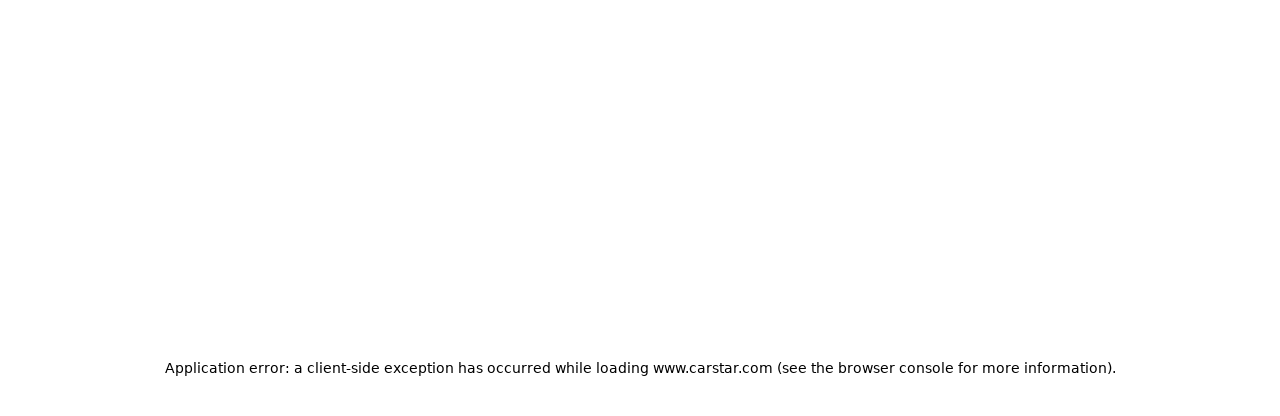

--- FILE ---
content_type: text/html; charset=utf-8
request_url: https://www.carstar.com/locations/mo/west-plains-15516/
body_size: 57526
content:
<!DOCTYPE html><html lang="en" class="h-full bg-white __className_dcf1d9"><head><meta charSet="utf-8"/><meta name="viewport" content="width=device-width, initial-scale=1"/><link rel="stylesheet" href="/_next/static/css/05dc16d2712454fb.css" data-precedence="next"/><link rel="stylesheet" href="/_next/static/css/53868368da2bdf90.css" data-precedence="next"/><link rel="stylesheet" href="/_next/static/css/927b1ede157cc340.css" data-precedence="next"/><link rel="stylesheet" href="/_next/static/css/b9ae330b31277123.css" data-precedence="next"/><link rel="stylesheet" href="/_next/static/css/3e41bad0785f8583.css" data-precedence="next"/><link rel="stylesheet" href="/_next/static/css/0f3a605e9ef62dfe.css" data-precedence="next"/><link rel="stylesheet" href="/_next/static/css/72be223c570ff2a8.css" data-precedence="next"/><link rel="stylesheet" href="/_next/static/css/d61fabdd6cc2722d.css" data-precedence="next"/><link rel="stylesheet" href="/_next/static/css/218fd3553c7f7a75.css" data-precedence="next"/><link rel="stylesheet" href="/_next/static/css/c1c9ef7c2ed7caf3.css" data-precedence="next"/><link rel="stylesheet" href="/_next/static/css/47906e132267202e.css" data-precedence="next"/><link rel="stylesheet" href="/_next/static/css/20b31fd8a2f2769f.css" data-precedence="next"/><link rel="stylesheet" href="/_next/static/css/21046a590b512c0b.css" data-precedence="next"/><link rel="preload" as="script" fetchPriority="low" href="/_next/static/chunks/webpack-986a815f76dfdf77.js"/><script src="/_next/static/chunks/4bd1b696-521100cc62180e5a.js" async=""></script><script src="/_next/static/chunks/1255-11125543eef557a1.js" async=""></script><script src="/_next/static/chunks/main-app-b22ac9a5ba3296ee.js" async=""></script><script src="/_next/static/chunks/5125-8dee97f69b90e52c.js" async=""></script><script src="/_next/static/chunks/3404-efe9ed795b1863ed.js" async=""></script><script src="/_next/static/chunks/2831-357f39790950b8af.js" async=""></script><script src="/_next/static/chunks/1213-04f8ec55710d4fa4.js" async=""></script><script src="/_next/static/chunks/9607-0b41ad308a3a35f9.js" async=""></script><script src="/_next/static/chunks/app/layout-a64fbbee34e0245d.js" async=""></script><script src="/_next/static/chunks/app/error-fb964b7428fd8f70.js" async=""></script><script src="/_next/static/chunks/13b76428-7394d36071204b14.js" async=""></script><script src="/_next/static/chunks/2619-6e44c594d2b6a4a1.js" async=""></script><script src="/_next/static/chunks/1356-5b55a919e2fb699d.js" async=""></script><script src="/_next/static/chunks/9943-2221b0eed93efa65.js" async=""></script><script src="/_next/static/chunks/5146-6bb9083784c92a30.js" async=""></script><script src="/_next/static/chunks/app/not-found-e794257eefc5f01e.js" async=""></script><script src="/_next/static/chunks/app/(eui)/layout-523d175e90d68c39.js" async=""></script><script async="" defer="" type="text/javascript" src="//rw.marchex.io/2/Ch4Nm1jTEg8orwCo"></script><script src="/_next/static/chunks/4e6af11a-49981f35180cb2d4.js" async=""></script><script src="/_next/static/chunks/1906-28c5666e99356772.js" async=""></script><script src="/_next/static/chunks/6405-d36a0b777888c89e.js" async=""></script><script src="/_next/static/chunks/442-ab853ede31e660b6.js" async=""></script><script src="/_next/static/chunks/8786-4b7b432bee77f1a5.js" async=""></script><script src="/_next/static/chunks/3201-0d12e89d2a686bba.js" async=""></script><script src="/_next/static/chunks/1221-17d86c5e55565bbd.js" async=""></script><script src="/_next/static/chunks/app/(eui)/locations/%5Bstate%5D/%5Bcity%5D/page-55ea849b73850b2e.js" async=""></script><link rel="preload" href="/_next/static/chunks/92407c65-a368e1258d6ac04f.js" as="script" fetchPriority="low"/><link rel="preload" href="/_next/static/chunks/7900-4fbe573a138baf66.js" as="script" fetchPriority="low"/><link rel="preload" href="/_next/static/chunks/1453.cd2c46132999a167.js" as="script" fetchPriority="low"/><link rel="preload" href="https://www.googletagmanager.com/gtm.js?id=GTM-NFT59BW" as="script"/><meta name="next-size-adjust" content=""/><link rel="icon" type="image/ico" href="/favicon.ico"/><link rel="icon" type="image/png" sizes="32x32" href="/favicon-32x32.png"/><link rel="icon" type="image/png" sizes="16x16" href="/favicon-16x16.png"/><link rel="apple-touch-icon" sizes="180x180" href="/apple-touch-icon.png"/><meta name="msapplication-TileColor" content="#ffffff"/><meta name="theme-color" content="#ffffff"/><link rel="manifest" href="/manifest.webmanifest"/><link rel="preconnect" href="https://fonts.googleapis.com"/><link rel="preconnect" href="https://fonts.gstatic.com" crossorigin="anonymous"/><title>Auto Body &amp; Collision Repair Shop | CARSTAR Gobel&#x27;s Collision, West Plains, MO</title><meta name="description" content="Looking for an auto body shop in West Plains, MO that offers reliable, paintless dent, and collision repair services? Find a Carstar near you."/><link rel="manifest" href="/manifest.webmanifest"/><meta property="og:title" content="Auto Body &amp; Collision Repair Shop | CARSTAR Gobel&#x27;s Collision, West Plains, MO"/><meta property="og:description" content="Looking for an auto body shop in West Plains, MO that offers reliable, paintless dent, and collision repair services? Find a Carstar near you."/><meta property="og:type" content="website"/><meta name="twitter:card" content="summary"/><meta name="twitter:title" content="Auto Body &amp; Collision Repair Shop | CARSTAR Gobel&#x27;s Collision, West Plains, MO"/><meta name="twitter:description" content="Looking for an auto body shop in West Plains, MO that offers reliable, paintless dent, and collision repair services? Find a Carstar near you."/><script src="/_next/static/chunks/polyfills-42372ed130431b0a.js" noModule=""></script></head><body class="h-full antialiased font-barlow"><div hidden=""><!--$--><!--/$--></div><script>
            (function() {
              var link = document.createElement('link');
              link.href = 'https://fonts.googleapis.com/css2?family=Material+Symbols+Outlined&display=swap';
              link.rel = 'stylesheet';
              document.head.appendChild(link);
            })();
          </script><div class="admin-full-wrap bg-white"><nav class="sticky top-0 z-[105] bg-black pb-3 pt-3 text-white" aria-label="Main navigation"><div class="container-wrap"><div class="flex w-full items-center justify-between gap-0 md:gap-4 xl:gap-8 2xl:gap-10"><div class="brand-navbar flex w-full flex-col lg:w-auto"><div class="flex w-full items-center justify-between"><button type="button" class="toggle-button block p-0 lg:hidden" aria-label="Open menu"><svg width="20" height="14" viewBox="0 0 20 14" fill="none" xmlns="http://www.w3.org/2000/svg"><path d="M0.98214 13.5569C0.734857 13.5569 0.527624 13.4733 0.360441 13.3059C0.193064 13.1387 0.109375 12.9314 0.109375 12.6839C0.109375 12.4366 0.193064 12.2294 0.360441 12.0622C0.527624 11.8952 0.734857 11.8117 0.98214 11.8117H12.0372C12.2844 11.8117 12.4917 11.8953 12.6589 12.0625C12.8262 12.2299 12.9099 12.4373 12.9099 12.6848C12.9099 12.932 12.8262 13.1393 12.6589 13.3065C12.4917 13.4735 12.2844 13.5569 12.0372 13.5569H0.98214ZM0.98214 7.87292C0.734857 7.87292 0.527624 7.78923 0.360441 7.62185C0.193064 7.45448 0.109375 7.24715 0.109375 6.99986C0.109375 6.75238 0.193064 6.54515 0.360441 6.37816C0.527624 6.21098 0.734857 6.12739 0.98214 6.12739H19.0193C19.2666 6.12739 19.4738 6.21108 19.641 6.37845C19.8084 6.54583 19.892 6.75316 19.892 7.00044C19.892 7.24792 19.8084 7.45515 19.641 7.62214C19.4738 7.78933 19.2666 7.87292 19.0193 7.87292H0.98214ZM0.98214 2.1886C0.734857 2.1886 0.527624 2.10501 0.360441 1.93782C0.193064 1.77045 0.109375 1.56302 0.109375 1.31554C0.109375 1.06826 0.193064 0.861026 0.360441 0.693843C0.527624 0.526853 0.734857 0.443359 0.98214 0.443359H19.0193C19.2666 0.443359 19.4738 0.527048 19.641 0.694425C19.8084 0.861608 19.892 1.06894 19.892 1.31642C19.892 1.5637 19.8084 1.77093 19.641 1.93812C19.4738 2.1051 19.2666 2.1886 19.0193 2.1886H0.98214Z" fill="white"></path></svg></button><a class="!block w-[150px] md:w-[120px] lg:w-[150px] xl:w-[180px] 2xl:w-[216px] lg:ml-0 ml-[1.8em]" href="/"><img alt="carstar logo" width="216" height="52" decoding="async" data-nimg="1" class="h-auto w-full" style="color:transparent" src="/_next/static/media/carstar-logo.5fb612d1.svg"/></a><div class="flex items-center mr-[-10px] lg:hidden gap-1"><a class="phone-icon px-[10px] py-2" href="tel:800CARSTAR"><svg width="18" height="18" viewBox="0 0 18 18" fill="none" xmlns="http://www.w3.org/2000/svg"><path d="M16.4402 17.5C14.5557 17.5 12.6625 17.0618 10.7605 16.1855C8.85867 15.3092 7.10967 14.073 5.5135 12.477C3.92383 10.8808 2.69083 9.13333 1.8145 7.2345C0.938167 5.33583 0.5 3.44425 0.5 1.55975C0.5 1.25975 0.6 1.00808 0.8 0.80475C1 0.601583 1.25 0.5 1.55 0.5H4.8115C5.064 0.5 5.28675 0.582417 5.47975 0.74725C5.67275 0.911917 5.7955 1.11542 5.848 1.35775L6.42125 4.3C6.46092 4.573 6.45258 4.80758 6.39625 5.00375C6.33975 5.19992 6.23842 5.36467 6.09225 5.498L3.78275 7.74625C4.15442 8.42692 4.57908 9.07083 5.05675 9.678C5.53425 10.285 6.05125 10.8648 6.60775 11.4173C7.15642 11.9661 7.73975 12.4757 8.35775 12.9462C8.97575 13.4167 9.64308 13.8546 10.3598 14.2598L12.6038 11.9963C12.7603 11.8334 12.9498 11.7193 13.1723 11.6538C13.3946 11.5884 13.6257 11.5724 13.8655 11.6058L16.6423 12.1713C16.8948 12.2379 17.1008 12.3667 17.2605 12.5577C17.4202 12.7487 17.5 12.9654 17.5 13.2078V16.45C17.5 16.75 17.3984 17 17.1952 17.2C16.9919 17.4 16.7402 17.5 16.4402 17.5Z" fill="white"></path></svg></a><a class="location-icon px-[10px] py-2" href="/locations/"><svg width="16" height="19" viewBox="0 0 16 19" fill="none" xmlns="http://www.w3.org/2000/svg"><path d="M8.00112 18.9403C7.80629 18.9403 7.61146 18.9067 7.41662 18.8395C7.22162 18.7722 7.04529 18.668 6.88762 18.527C5.99029 17.7 5.15054 16.8483 4.36837 15.972C3.58637 15.0958 2.90662 14.2199 2.32912 13.3443C1.75146 12.4686 1.29438 11.6007 0.957875 10.7405C0.621375 9.88017 0.453125 9.04933 0.453125 8.248C0.453125 5.94033 1.19954 4.07208 2.69237 2.64325C4.18537 1.21442 5.95496 0.5 8.00112 0.5C10.0473 0.5 11.8169 1.21442 13.3099 2.64325C14.8027 4.07208 15.5491 5.94033 15.5491 8.248C15.5491 9.04933 15.3809 9.8785 15.0444 10.7355C14.7079 11.5927 14.2525 12.4607 13.6781 13.3395C13.1036 14.2183 12.4254 15.0942 11.6434 15.9672C10.8614 16.8404 10.0216 17.6904 9.12412 18.5173C8.96879 18.6583 8.79221 18.764 8.59437 18.8345C8.39671 18.905 8.19896 18.9403 8.00112 18.9403ZM8.00287 9.86525C8.50037 9.86525 8.92571 9.68808 9.27887 9.33375C9.63221 8.97942 9.80887 8.5535 9.80887 8.056C9.80887 7.5585 9.63171 7.13308 9.27737 6.77975C8.92304 6.42658 8.49704 6.25 7.99937 6.25C7.50187 6.25 7.07654 6.42717 6.72337 6.7815C6.37004 7.13583 6.19337 7.56183 6.19337 8.0595C6.19337 8.557 6.37054 8.98233 6.72487 9.3355C7.07921 9.68867 7.50521 9.86525 8.00287 9.86525Z" fill="white"></path></svg></a></div></div></div><div class="lg:static lg:translate-x-0 lg:transform-none flex-grow block fixed top-0 left-0 right-0 bottom-0 bg-black/90 backdrop-blur-[4px] text-white z-50 transition-transform duration-300 ease-in-out transform
              -translate-x-full"><div class="flex w-full flex-none flex-grow overflow-hidden transition duration-500 lg:items-center lg:overflow-visible"><button type="button" class="toggle-close-button absolute right-4 top-3 z-50 flex h-8 w-8 items-center justify-center rounded-full bg-red-600 p-2 text-white lg:hidden" aria-label="Close menu"><svg width="8" height="8" viewBox="0 0 8 8" fill="none" xmlns="http://www.w3.org/2000/svg"><path d="M3.99948 4.81663L1.14115 7.67497C1.0342 7.78191 0.89809 7.83538 0.732813 7.83538C0.567535 7.83538 0.431424 7.78191 0.324479 7.67497C0.217535 7.56802 0.164062 7.43191 0.164062 7.26663C0.164062 7.10136 0.217535 6.96525 0.324479 6.8583L3.18281 3.99997L0.324479 1.14163C0.217535 1.03469 0.164062 0.898579 0.164062 0.733301C0.164062 0.568023 0.217535 0.431912 0.324479 0.324967C0.431424 0.218023 0.567535 0.164551 0.732813 0.164551C0.89809 0.164551 1.0342 0.218023 1.14115 0.324967L3.99948 3.1833L6.85781 0.324967C6.96476 0.218023 7.10087 0.164551 7.26615 0.164551C7.43142 0.164551 7.56753 0.218023 7.67448 0.324967C7.78142 0.431912 7.8349 0.568023 7.8349 0.733301C7.8349 0.898579 7.78142 1.03469 7.67448 1.14163L4.81615 3.99997L7.67448 6.8583C7.78142 6.96525 7.8349 7.10136 7.8349 7.26663C7.8349 7.43191 7.78142 7.56802 7.67448 7.67497C7.56753 7.78191 7.43142 7.83538 7.26615 7.83538C7.10087 7.83538 6.96476 7.78191 6.85781 7.67497L3.99948 4.81663Z" fill="white"></path></svg></button><div class="block shrink-0 lg:[flex-shrink:unset] transition-all duration-500 lg:flex items-center overflow-y-auto max-h-iphone mt-[120px] lg:mt-0 lg:overflow-visible h-full gap-0 lg:gap-3 w-full px-6 pt-[0px] pb-[calc(128px+env(safe-area-inset-bottom,0))] lg:px-0 lg:py-0 lg:pb-0 "><div class="fixed top-[40px] z-5 w-[calc(100vw-2.4em)] lg:static lg:top-auto lg:w-auto"><div class="flex items-start justify-between"><div class="mb-2 flex items-center gap-2 md:mb-1"><svg width="11" height="13" viewBox="0 0 11 13" fill="none" xmlns="http://www.w3.org/2000/svg"><path d="M5.8943 12.7787C5.7661 12.7787 5.6379 12.7566 5.5097 12.7124C5.38139 12.6681 5.26537 12.5995 5.16162 12.5068C4.57118 11.9626 4.01863 11.4022 3.50396 10.8256C2.98941 10.249 2.54213 9.6727 2.16214 9.09651C1.78203 8.52032 1.48128 7.94924 1.25986 7.38325C1.03844 6.81715 0.927734 6.27046 0.927734 5.74319C0.927734 4.22475 1.41888 2.99544 2.40116 2.05527C3.38355 1.1151 4.54793 0.64502 5.8943 0.64502C7.24068 0.64502 8.40506 1.1151 9.38745 2.05527C10.3697 2.99544 10.8609 4.22475 10.8609 5.74319C10.8609 6.27046 10.7502 6.81605 10.5287 7.37996C10.3073 7.94397 10.0077 8.51511 9.62976 9.09338C9.25174 9.67166 8.80545 10.248 8.2909 10.8224C7.77634 11.397 7.22379 11.9563 6.63323 12.5003C6.53103 12.5931 6.41483 12.6627 6.28466 12.7091C6.1546 12.7555 6.02448 12.7787 5.8943 12.7787ZM5.89545 6.80734C6.22281 6.80734 6.50268 6.69076 6.73506 6.45761C6.96755 6.22446 7.0838 5.94421 7.0838 5.61685C7.0838 5.2895 6.96722 5.00958 6.73407 4.77708C6.50092 4.5447 6.22062 4.42851 5.89315 4.42851C5.5658 4.42851 5.28593 4.54508 5.05355 4.77823C4.82105 5.01138 4.70481 5.29169 4.70481 5.61916C4.70481 5.94651 4.82138 6.22638 5.05453 6.45876C5.28768 6.69114 5.56799 6.80734 5.89545 6.80734Z" fill="#E51937"></path></svg><label for="search" class="whitespace-nowrap text-xs font-medium lg:font-normal xl:font-medium">Find your local CARSTAR</label></div></div><div class="relative flex xl:w-[12.5em] lg:w-[9em] w-full [&amp;&gt;*]:w-full font-barlow"><style data-emotion="css b62m3t-container">.css-b62m3t-container{position:relative;box-sizing:border-box;}</style><div class=" css-b62m3t-container"><style data-emotion="css 7pg0cj-a11yText">.css-7pg0cj-a11yText{z-index:9999;border:0;clip:rect(1px, 1px, 1px, 1px);height:1px;width:1px;position:absolute;overflow:hidden;padding:0;white-space:nowrap;}</style><span id="react-select-location-search-navbar-live-region" class="css-7pg0cj-a11yText"></span><span aria-live="polite" aria-atomic="false" aria-relevant="additions text" role="log" class="css-7pg0cj-a11yText"></span><style data-emotion="css wuzndr-control">.css-wuzndr-control{-webkit-align-items:center;-webkit-box-align:center;-ms-flex-align:center;align-items:center;cursor:default;display:-webkit-box;display:-webkit-flex;display:-ms-flexbox;display:flex;-webkit-box-flex-wrap:wrap;-webkit-flex-wrap:wrap;-ms-flex-wrap:wrap;flex-wrap:wrap;-webkit-box-pack:justify;-webkit-justify-content:space-between;justify-content:space-between;min-height:34px;outline:0!important;position:relative;-webkit-transition:all 100ms;transition:all 100ms;background-color:#fff;border-color:hsl(0, 0%, 80%);border-radius:5em;border-style:solid;border-width:1px;box-shadow:none!important;box-sizing:border-box;border:1px solid #393939;padding-top:0.1em;padding-bottom:0.2em;padding-left:0.4em;font-size:0.8em;font-weight:500;line-height:1.2em;}.css-wuzndr-control:hover{border:1px solid #393939!important;box-shadow:none!important;cursor:text;}</style><div class=" css-wuzndr-control"><style data-emotion="css 8zl2fz">.css-8zl2fz{-webkit-align-items:center;-webkit-box-align:center;-ms-flex-align:center;align-items:center;display:grid;-webkit-flex:1;-ms-flex:1;flex:1;-webkit-box-flex-wrap:wrap;-webkit-flex-wrap:wrap;-ms-flex-wrap:wrap;flex-wrap:wrap;-webkit-overflow-scrolling:touch;position:relative;overflow:hidden;padding:2px 8px;box-sizing:border-box;max-width:calc(100% - 2em);min-width:calc(100% - 2em);width:100%;}</style><div class=" css-8zl2fz"><style data-emotion="css 2jrpdv-placeholder">.css-2jrpdv-placeholder{grid-area:1/1/2/3;color:#767676;margin-left:2px;margin-right:2px;box-sizing:border-box;margin:0;padding:0;}</style><div class=" css-2jrpdv-placeholder" id="react-select-location-search-navbar-placeholder">City, State or ZIP</div><style data-emotion="css 1e0xdfu">.css-1e0xdfu{visibility:visible;-webkit-flex:1 1 auto;-ms-flex:1 1 auto;flex:1 1 auto;display:inline-grid;grid-area:1/1/2/3;grid-template-columns:0 min-content;margin:0;padding-bottom:2px;padding-top:2px;color:#767676;box-sizing:border-box;padding:0;min-width:0;max-width:100%;cursor:text;}.css-1e0xdfu:after{content:attr(data-value) " ";visibility:hidden;white-space:pre;grid-area:1/2;font:inherit;min-width:2px;border:0;margin:0;outline:0;padding:0;}</style><div class=" css-1e0xdfu" data-value=""><input class="" style="label:input;color:inherit;background:0;opacity:1;width:100%;grid-area:1 / 2;font:inherit;min-width:2px;border:0;margin:0;outline:0;padding:0" autoCapitalize="none" autoComplete="off" autoCorrect="off" id="react-select-location-search-navbar-input" spellCheck="false" tabindex="0" type="text" aria-autocomplete="list" aria-expanded="false" aria-haspopup="true" aria-label="Search by city, state or ZIP" role="combobox" aria-activedescendant="" aria-describedby="react-select-location-search-navbar-placeholder" value=""/></div></div></div></div><img alt="search" loading="lazy" width="16" height="16" decoding="async" data-nimg="1" class="cursor-pointer absolute bottom-0 right-4 top-0 m-auto block !w-[18px] lg:right-[10px] lg:!w-[13px] xl:right-[12px] xl:w-auto invert brightness-0 lg:invert-0 lg:brightness-100" style="color:transparent" src="/_next/static/media/search.d7f4dab1.svg"/></div></div><nav class="menu-navbar lg-mt-0 mb-6 mt-4 block gap-[24px] space-y-4 lg:mb-0 lg:ml-auto lg:flex lg:gap-[18px] lg:space-y-0 xl:gap-[36px] 2xl:gap-[45px]" aria-label="Primary"><div class="group relative block lg:hidden"><button type="button" class="menu relative block w-full cursor-pointer text-left text-2xl font-semibold leading-normal transition-opacity duration-300 ease-in-out lg:text-base">About<span class="absolute bottom-0 right-0 top-0 ml-1 flex align-middle lg:hidden"><img alt="submenu icon" width="12" height="12" decoding="async" data-nimg="1" style="color:transparent" src="/_next/static/media/arrow_back.00f4b9ca.svg"/></span></button><div class="z-50 hidden min-w-[9em] lg:absolute lg:left-0 lg:top-full lg:space-y-2 lg:rounded-md lg:bg-white lg:p-4 lg:shadow-md lg:group-hover:block"><a class="block whitespace-nowrap text-base font-semibold text-black" href="/charitable-foundation/">Charitable Foundation</a><a class="block whitespace-nowrap text-base font-semibold text-black" href="https://www.carstar.ca/">CARSTAR Canada</a></div></div><div class="group relative overflow-visible"><a class="menu relative hidden w-full cursor-pointer text-left text-2xl font-semibold leading-normal transition-opacity duration-300 ease-in-out lg:block lg:text-base" href="/auto-body-repair/">Services</a><button type="button" class="menu relative block w-full cursor-pointer text-left text-2xl font-semibold leading-normal transition-opacity duration-300 ease-in-out lg:hidden lg:text-base">Services<span class="absolute bottom-0 right-0 top-0 ml-1 flex align-middle lg:hidden"><img alt="submenu icon" width="12" height="12" decoding="async" data-nimg="1" style="color:transparent" src="/_next/static/media/arrow_back.00f4b9ca.svg"/></span></button><div class="submenu-wrapper lg:bg-black/85 z-50 hidden min-w-[9em] lg:absolute lg:left-0 lg:top-full lg:space-y-2 lg:rounded-md lg:p-4 lg:shadow-md lg:backdrop-blur-[4px] lg:group-hover:block"></div></div><a class="menu relative block text-2xl font-semibold leading-normal transition-opacity duration-300 ease-in-out lg:text-base" href="/locations/">Locations</a><a class="menu relative block text-2xl font-semibold leading-normal transition-opacity duration-300 ease-in-out lg:text-base" href="/careers/">Careers</a></nav><hr class="mb-6 border-gray-700"/><nav class="block  space-y-4 overflow-auto pb-[20px] lg:hidden" aria-label="Secondary"></nav></div><div class="  nav-button-wrapper "><a class="carstar-button grow-1 !flex cursor-pointer items-center justify-center font-semibold lg:!block" href="tel:800CARSTAR"><span class="hidden text-[11px] lg:block">Call Us</span>(800) CARSTAR</a><a type="button" class="appointment-button !flex cursor-pointer items-center justify-center" href="/locations/">Find a Location</a></div><div class=" hidden 
              lg:hidden px-6 pt-6 pb-32"><button type="button" class="flex items-center py-4 pr-7 gap-3 text-xs font-semibold leading-[1em] text-white"><span class="flex rotate-180 align-middle"><img alt="submenu icon" width="10" height="10" decoding="async" data-nimg="1" style="color:transparent" src="/_next/static/media/arrow_back.00f4b9ca.svg"/></span>Back</button><div class="mt-[1.5em]"><ul></ul><ul></ul></div></div></div></div></div></div></nav><div class="relative block"><section class="slick-slider-section location-hero-slider relative overflow-hidden pb-0 pt-0 md:pb-3 md:pt-4 lg:pb-5 lg:pt-5 locationTeamHidden "><div class="container-wrap"><div class="flex xl:gap-4 gap-3 location-hero"><div class="w-[59%] relative md:rounded-xl rounded-none overflow-hidden"><button type="button" class="block h-full w-full cursor-pointer"><img alt="Building" loading="lazy" width="1624" height="660" decoding="async" data-nimg="1" class="h-full w-full rounded-none object-cover md:rounded-xl xl:max-h-[33em] max-h-[28em]" style="color:transparent" srcSet="/_next/image/?url=https%3A%2F%2Fimlivestorage.blob.core.windows.net%2Fcarstar-us%2Fimages%2Fog%2Ff101dc62904075b1a2bad7c689014cee.jpg&amp;w=1920&amp;q=75 1x, /_next/image/?url=https%3A%2F%2Fimlivestorage.blob.core.windows.net%2Fcarstar-us%2Fimages%2Fog%2Ff101dc62904075b1a2bad7c689014cee.jpg&amp;w=3840&amp;q=75 2x" src="/_next/image/?url=https%3A%2F%2Fimlivestorage.blob.core.windows.net%2Fcarstar-us%2Fimages%2Fog%2Ff101dc62904075b1a2bad7c689014cee.jpg&amp;w=3840&amp;q=75"/></button><div class="absolute z-20 right-3 bottom-3 md:right-4 md:bottom-4 lg:right-6 lg:bottom-6"></div></div><div class="w-[41%]  md:rounded-xl rounded-none overflow-hidden"><button type="button" class="block h-full w-full cursor-pointer"><img alt="Lobby" loading="lazy" width="1624" height="660" decoding="async" data-nimg="1" class="h-full w-full rounded-none object-cover md:rounded-xl xl:max-h-[33em] max-h-[28em]" style="color:transparent" srcSet="/_next/image/?url=https%3A%2F%2Fimlivestorage.blob.core.windows.net%2Fcarstar-us%2Fimages%2Fog%2F939169c8a8320a17498bc38e52187f4d.jpg&amp;w=1920&amp;q=75 1x, /_next/image/?url=https%3A%2F%2Fimlivestorage.blob.core.windows.net%2Fcarstar-us%2Fimages%2Fog%2F939169c8a8320a17498bc38e52187f4d.jpg&amp;w=3840&amp;q=75 2x" src="/_next/image/?url=https%3A%2F%2Fimlivestorage.blob.core.windows.net%2Fcarstar-us%2Fimages%2Fog%2F939169c8a8320a17498bc38e52187f4d.jpg&amp;w=3840&amp;q=75"/></button></div></div></div></section><section id="LocationDetailsMap-281" class="font-barlow relative z-10 -mt-[1.5em] overflow-hidden rounded-[20px] bg-white pb-4 pt-4 md:mt-0 md:rounded-none"><div class="container-wrap"><div class="text-grey flex flex-col justify-between gap-4 lg:flex-row"><div class="sm:w-[70%] lg:w-[45%]"><h1 class="mb-1 max-w-[60%] pb-1 text-[1.2em] font-semibold leading-[1] text-black md:mb-3 md:max-w-full md:text-[1.6em] lg:text-[2em] xl:text-[2.2em] 2xl:text-[2.8em]">CARSTAR Gobel&#x27;s Collision</h1><div class="flex items-center gap-[.25em] pb-3 text-[12px] font-medium md:text-[14px] lg:text-base xl:mb-3 xl:text-[0.9em]"><p class="font-medium">5</p><div class="flex items-center"><svg width="14" height="13" viewBox="0 0 14 13" fill="#E51937" xmlns="http://www.w3.org/2000/svg"><path d="M6.99992 10.1503L3.70409 12.6586C3.60686 12.7169 3.5145 12.7412 3.427 12.7315C3.3395 12.7218 3.25686 12.6975 3.17909 12.6586C3.10131 12.6197 3.04297 12.5565 3.00409 12.469C2.9652 12.3815 2.9652 12.2891 3.00409 12.1919L4.25825 8.05026L1.16659 5.80443C1.06936 5.74609 1.00617 5.67318 0.977002 5.58568C0.947835 5.49818 0.952696 5.40582 0.991585 5.30859C1.03047 5.21137 1.08395 5.13845 1.152 5.08984C1.22006 5.04123 1.3027 5.01693 1.39992 5.01693H5.30825L6.59159 0.816927C6.63047 0.719705 6.68395 0.641927 6.752 0.583594C6.82006 0.52526 6.9027 0.496094 6.99992 0.496094C7.09714 0.496094 7.17978 0.52526 7.24784 0.583594C7.31589 0.641927 7.36936 0.719705 7.40825 0.816927L8.69159 5.01693H12.5999C12.6971 5.01693 12.7798 5.04123 12.8478 5.08984C12.9159 5.13845 12.9694 5.21137 13.0083 5.30859C13.0471 5.40582 13.052 5.49818 13.0228 5.58568C12.9937 5.67318 12.9305 5.74609 12.8333 5.80443L9.74158 8.05026L10.9958 12.1919C11.0346 12.2891 11.0346 12.3815 10.9958 12.469C10.9569 12.5565 10.8985 12.6197 10.8208 12.6586C10.743 12.6975 10.6603 12.7218 10.5728 12.7315C10.4853 12.7412 10.393 12.7169 10.2958 12.6586L6.99992 10.1503Z"></path></svg><svg width="14" height="13" viewBox="0 0 14 13" fill="#E51937" xmlns="http://www.w3.org/2000/svg"><path d="M6.99992 10.1503L3.70409 12.6586C3.60686 12.7169 3.5145 12.7412 3.427 12.7315C3.3395 12.7218 3.25686 12.6975 3.17909 12.6586C3.10131 12.6197 3.04297 12.5565 3.00409 12.469C2.9652 12.3815 2.9652 12.2891 3.00409 12.1919L4.25825 8.05026L1.16659 5.80443C1.06936 5.74609 1.00617 5.67318 0.977002 5.58568C0.947835 5.49818 0.952696 5.40582 0.991585 5.30859C1.03047 5.21137 1.08395 5.13845 1.152 5.08984C1.22006 5.04123 1.3027 5.01693 1.39992 5.01693H5.30825L6.59159 0.816927C6.63047 0.719705 6.68395 0.641927 6.752 0.583594C6.82006 0.52526 6.9027 0.496094 6.99992 0.496094C7.09714 0.496094 7.17978 0.52526 7.24784 0.583594C7.31589 0.641927 7.36936 0.719705 7.40825 0.816927L8.69159 5.01693H12.5999C12.6971 5.01693 12.7798 5.04123 12.8478 5.08984C12.9159 5.13845 12.9694 5.21137 13.0083 5.30859C13.0471 5.40582 13.052 5.49818 13.0228 5.58568C12.9937 5.67318 12.9305 5.74609 12.8333 5.80443L9.74158 8.05026L10.9958 12.1919C11.0346 12.2891 11.0346 12.3815 10.9958 12.469C10.9569 12.5565 10.8985 12.6197 10.8208 12.6586C10.743 12.6975 10.6603 12.7218 10.5728 12.7315C10.4853 12.7412 10.393 12.7169 10.2958 12.6586L6.99992 10.1503Z"></path></svg><svg width="14" height="13" viewBox="0 0 14 13" fill="#E51937" xmlns="http://www.w3.org/2000/svg"><path d="M6.99992 10.1503L3.70409 12.6586C3.60686 12.7169 3.5145 12.7412 3.427 12.7315C3.3395 12.7218 3.25686 12.6975 3.17909 12.6586C3.10131 12.6197 3.04297 12.5565 3.00409 12.469C2.9652 12.3815 2.9652 12.2891 3.00409 12.1919L4.25825 8.05026L1.16659 5.80443C1.06936 5.74609 1.00617 5.67318 0.977002 5.58568C0.947835 5.49818 0.952696 5.40582 0.991585 5.30859C1.03047 5.21137 1.08395 5.13845 1.152 5.08984C1.22006 5.04123 1.3027 5.01693 1.39992 5.01693H5.30825L6.59159 0.816927C6.63047 0.719705 6.68395 0.641927 6.752 0.583594C6.82006 0.52526 6.9027 0.496094 6.99992 0.496094C7.09714 0.496094 7.17978 0.52526 7.24784 0.583594C7.31589 0.641927 7.36936 0.719705 7.40825 0.816927L8.69159 5.01693H12.5999C12.6971 5.01693 12.7798 5.04123 12.8478 5.08984C12.9159 5.13845 12.9694 5.21137 13.0083 5.30859C13.0471 5.40582 13.052 5.49818 13.0228 5.58568C12.9937 5.67318 12.9305 5.74609 12.8333 5.80443L9.74158 8.05026L10.9958 12.1919C11.0346 12.2891 11.0346 12.3815 10.9958 12.469C10.9569 12.5565 10.8985 12.6197 10.8208 12.6586C10.743 12.6975 10.6603 12.7218 10.5728 12.7315C10.4853 12.7412 10.393 12.7169 10.2958 12.6586L6.99992 10.1503Z"></path></svg><svg width="14" height="13" viewBox="0 0 14 13" fill="#E51937" xmlns="http://www.w3.org/2000/svg"><path d="M6.99992 10.1503L3.70409 12.6586C3.60686 12.7169 3.5145 12.7412 3.427 12.7315C3.3395 12.7218 3.25686 12.6975 3.17909 12.6586C3.10131 12.6197 3.04297 12.5565 3.00409 12.469C2.9652 12.3815 2.9652 12.2891 3.00409 12.1919L4.25825 8.05026L1.16659 5.80443C1.06936 5.74609 1.00617 5.67318 0.977002 5.58568C0.947835 5.49818 0.952696 5.40582 0.991585 5.30859C1.03047 5.21137 1.08395 5.13845 1.152 5.08984C1.22006 5.04123 1.3027 5.01693 1.39992 5.01693H5.30825L6.59159 0.816927C6.63047 0.719705 6.68395 0.641927 6.752 0.583594C6.82006 0.52526 6.9027 0.496094 6.99992 0.496094C7.09714 0.496094 7.17978 0.52526 7.24784 0.583594C7.31589 0.641927 7.36936 0.719705 7.40825 0.816927L8.69159 5.01693H12.5999C12.6971 5.01693 12.7798 5.04123 12.8478 5.08984C12.9159 5.13845 12.9694 5.21137 13.0083 5.30859C13.0471 5.40582 13.052 5.49818 13.0228 5.58568C12.9937 5.67318 12.9305 5.74609 12.8333 5.80443L9.74158 8.05026L10.9958 12.1919C11.0346 12.2891 11.0346 12.3815 10.9958 12.469C10.9569 12.5565 10.8985 12.6197 10.8208 12.6586C10.743 12.6975 10.6603 12.7218 10.5728 12.7315C10.4853 12.7412 10.393 12.7169 10.2958 12.6586L6.99992 10.1503Z"></path></svg><svg width="14" height="13" viewBox="0 0 14 13" fill="#E51937" xmlns="http://www.w3.org/2000/svg"><path d="M6.99992 10.1503L3.70409 12.6586C3.60686 12.7169 3.5145 12.7412 3.427 12.7315C3.3395 12.7218 3.25686 12.6975 3.17909 12.6586C3.10131 12.6197 3.04297 12.5565 3.00409 12.469C2.9652 12.3815 2.9652 12.2891 3.00409 12.1919L4.25825 8.05026L1.16659 5.80443C1.06936 5.74609 1.00617 5.67318 0.977002 5.58568C0.947835 5.49818 0.952696 5.40582 0.991585 5.30859C1.03047 5.21137 1.08395 5.13845 1.152 5.08984C1.22006 5.04123 1.3027 5.01693 1.39992 5.01693H5.30825L6.59159 0.816927C6.63047 0.719705 6.68395 0.641927 6.752 0.583594C6.82006 0.52526 6.9027 0.496094 6.99992 0.496094C7.09714 0.496094 7.17978 0.52526 7.24784 0.583594C7.31589 0.641927 7.36936 0.719705 7.40825 0.816927L8.69159 5.01693H12.5999C12.6971 5.01693 12.7798 5.04123 12.8478 5.08984C12.9159 5.13845 12.9694 5.21137 13.0083 5.30859C13.0471 5.40582 13.052 5.49818 13.0228 5.58568C12.9937 5.67318 12.9305 5.74609 12.8333 5.80443L9.74158 8.05026L10.9958 12.1919C11.0346 12.2891 11.0346 12.3815 10.9958 12.469C10.9569 12.5565 10.8985 12.6197 10.8208 12.6586C10.743 12.6975 10.6603 12.7218 10.5728 12.7315C10.4853 12.7412 10.393 12.7169 10.2958 12.6586L6.99992 10.1503Z"></path></svg></div><p class="font-medium">(546)</p></div><div class="flex font-medium"><div class="w-full items-end justify-between gap-3 max-md:flex md:w-1/2"><div class="max-w-[13em] text-[0.75em] md:text-base lg:text-[0.9em]"><p class="leading-[1.25em]">1631 Old Airport Road</p><p class="leading-[1.25em]">West Plains<!-- -->, <!-- -->MO<!-- --> <!-- -->65775</p></div><a class="block text-base leading-[24px] hover:underline" data-marchex-number="" href="tel:(417) 255-2513">(417) 255-2513</a></div><div class="hidden w-1/2 md:block"><p class="text-[0.9em] font-medium leading-normal" style="color:#1DB954">Open</p><ul class="text-[0.75em] font-medium leading-[1.3em] md:text-base lg:text-[0.9em]"><li>Mon-Fri: <!-- -->8:00am - 5:00pm</li><li>Sat: <!-- -->Closed</li><li>Sun: <!-- -->Closed</li></ul></div></div></div><div class="w-full md:w-3/4 lg:w-1/2"><div class="flex rounded-[6px] bg-transparent shadow-none sm:rounded-[8px] lg:rounded-xl lg:bg-white lg:shadow-[-2px_6px_20px_rgba(0,0,0,0.10)]"><div class="absolute right-[16px] top-[16px] lg:h-auto max-w-[4em] p-1 md:max-w-none lg:static  lg:right-auto lg:top-auto md:w-[100px] md:h-[92px] w-[82px] h-[72px] lg:w-[10em] xl:w-[12.5em]  2xl:w-[313px] flex-shrink-0 overflow-hidden !rounded-xl"><div class="overflow-hidden !rounded-xl w-full h-full relative"><div id="location-details-map" class="lg:h-[calc(100%+35px)]  lg:-bottom-[35px] rounded-xl md:h-[130px] h-[100px] lg:absolute inset-0 lg:min-h-[340px]"></div></div></div><div class="grow-1 pl-0-1600-down xl:pl-[1.5em] lg:pl-[1em] pl-0 md:min-h-[6.4em]"><div class=" 
                        opacity-100 pointer-events-auto"><div id="LocationButton-281" class="location-button-wrapper pointer-events-auto md:pl-0 md:px-4 md:py-4 lg:p-4 xl:p-[1em] 2xl:p-[1.5em] bg-white lg:rounded-[20px] "><h2 class="hidden max-w-[10em] pb-1 font-semibold leading-[1.2em] text-black lg:mb-3 lg:block lg:text-xl xl:text-2xl 2xl:mb-5 2xl:text-2xl">CARSTAR Gobel&#x27;s Collision</h2><div class="location-main-button-box flex flex-nowrap items-stretch gap-1 md:flex-wrap md:items-center md:gap-2 xl:gap-3 2xl:gap-4"><a target="_blank" rel="" class="location-button block bg-[#FFE8E8] text-left md:hidden md:text-center inline-block transition-colors cursor-pointer font-sans no-underline " href="https://www.carwise.com/auto-body-shops/book-appointment/carstar-gobels-collision-west-plains-mo-65775/567203"><span class="mb-3 block md:mb-0"><img alt="event" loading="lazy" width="18" height="18" decoding="async" data-nimg="1" style="color:transparent" src="/_next/static/media/event_available.141d5343.svg"/></span><span class="leading-1.5 flex-1 text-center text-sm text-[#B5051F] md:text-base">Book Appointment</span></a><a target="_blank" rel="noopener noreferrer" class="location-button block text-left hover:bg-[#e7e7e7] md:flex md:text-center inline-block transition-colors cursor-pointer font-sans no-underline " href="https://www.carwise.com/online-photo-estimate/carstar-gobels-collision-west-plains-mo-65775/567203"><span class="mb-3 block md:mb-0"><img alt="camera" loading="lazy" width="22" height="20" decoding="async" data-nimg="1" style="color:transparent" src="/_next/static/media/add-photo.2be150b1.svg"/></span><span class="leading-1.5 flex-1 text-center text-sm text-[#6d6d6d] [font-family:&#x27;Barlow&#x27;] md:text-base md:leading-none md:text-black xl:text-lg">Photo Estimate</span></a><button type="button" class="location-button block text-left hover:bg-[#e7e7e7] md:hidden md:text-center"><span class="mb-3 block md:mb-0"><img alt="event" loading="lazy" width="18" height="20" decoding="async" data-nimg="1" style="color:transparent" src="/_next/static/media/calender.2816ef38.svg"/></span><span class="flex-1 text-left text-sm leading-none text-[#6d6d6d] hover:bg-[#e7e7e7] md:text-center md:text-base md:text-black"><span class="leading-1.5 text-[##409D2B]">View</span> Store Hours</span></button><button type="button" class="location-button hidden hover:bg-[#e7e7e7] md:flex md:text-center"><span class="mb-3 block md:mb-0"><img alt="Location" loading="lazy" width="16" height="19" decoding="async" data-nimg="1" style="color:transparent" src="/_next/static/media/location.4d75622e.svg"/></span><a target="_blank" rel="noreferrer" class="map-info-actions direction-links !flex !grow inline-block transition-colors cursor-pointer font-sans no-underline " href="https://www.google.com/maps?ll=36.74747,-91.866&amp;z=7&amp;t=m&amp;hl=en-US&amp;gl=US&amp;mapclient=embed&amp;daddr=undefined%20MO@36.74747,-91.866"><span class="leading-1.5 flex-1 text-center text-sm text-[#6d6d6d] [font-family:&#x27;Barlow&#x27;] md:text-base md:leading-none md:text-black xl:text-lg">Directions </span></a></button><div class="book-call-btn-wrapper flex w-full items-center flex-nowrap lg:flex-wrap 2xl:gap-4 xl:gap-3 sm:gap-2 gap-1"><button type="button" class="location-button mo-book-appointment-btn min-w-[140px] w-1/2 !backdrop-filter-none md:hover:bg-[#e7e7e7] lg:w-full"><span class="hidden md:block"><img alt="event" loading="lazy" width="18" height="20" decoding="async" data-nimg="1" style="color:transparent" src="/_next/static/media/calender.2816ef38.svg"/></span><a target="_blank" rel="" class="leading-[1.1em] flex-1 sm:text-center text-left text-sm text-[#6d6d6d] ![font-family:Barlow] md:text-base md:leading-none md:text-black xl:text-lg inline-block transition-colors cursor-pointer font-sans no-underline " href="https://www.carwise.com/auto-body-shops/book-appointment/carstar-gobels-collision-west-plains-mo-65775/567203">Book Appointment</a><span class="block w-[1em] md:hidden"><img alt="arrow" loading="lazy" width="22" height="22" decoding="async" data-nimg="1" class="h-auto w-[1em]" style="color:transparent" src="/_next/static/media/arrow_right-back.41aacb8c.svg"/></span></button><button type="button" class="location-button appointment-button h-auto w-1/2 hover:bg-[linear-gradient(92deg,#C10E2D_73.44%,#7D0011_98.65%)] md:h-auto lg:h-auto lg:w-full lg:max-w-full" data-marchex-number=""><span class="block"><img alt="call" loading="lazy" width="18" height="18" decoding="async" data-nimg="1" style="color:transparent" src="/_next/static/media/call.6c36827c.svg"/></span><span class="flex-1 text-center text-sm leading-none text-white ![font-family:Barlow] md:text-base xl:text-lg">(417) 255-2513</span></button></div></div></div></div></div></div></div></div></div></section><section class="relative my-6 overflow-hidden pb-4 pt-4 md:my-10 lg:my-20" id="our-certfications"><div class="container-wrap"><div class="max-w-[51.45em]"><div class="mb-[1em] xl:mb-[2em] xl:max-w-[42.5em] 2xl:max-w-[51.45em]"><div class="relative block"><p class="text-[1.1em] font-semibold leading-[22px] text-black md:text-[1.4em] md:leading-[42px] lg:text-[1.8em] xl:text-[2em]">Certifications</p></div></div></div></div><div class="container-wrap"><div class="-mx-[0.9em] my-0 mb-[1.2em] md:mx-[0] md:mb-[1.5em] xl:mb-[2em] xl:max-w-[42.5em] 2xl:mb-[2.55em] 2xl:max-w-[51.45em]"><div class="certificates-container flex flex-wrap"></div></div></div></section><section class="relative my-6 overflow-hidden pb-4 pt-4 md:my-10 lg:my-20"><div class="container-wrap"><div class="eui-editor xl:max-w-[42.5em] max-w-[51.45em]"><div><div class="html-editor"><p>At CARSTAR Gobel&#x27;s Collision, we provide the highest quality auto body repair. We offer 24/7 accident support and towing assistance to get you back on the road quickly. Our collision center in West Plains, MO provides dent repair, dent removal, storm damage repair and other services. We repair all makes and models, work with most insurance companies and offer a nationwide warranty.</p><p></p><p></p><p></p><p>Our family has been working for almost two decades to help build a safer community in West Plains through our collision repair services. You’ve likely heard about our body shop from a neighbor or a friend, because we have built our reputation thanks to the kindness of our customers. They keep coming back for a reason: they’re part of our family, too. You’re always welcome to get in touch or stop by, and we’ll make sure your car is safely back on the road in no time.</p></div></div></div></div></section><section id="infowindow-281" class="relative pt-4 pb-4 my-6 md:my-10 lg:my-20"><div class="container-wrap px-[0.8em]"><div class="xl:max-w-[42.5em] 2xl:max-w-[51.45em] flex flex-col md:flex-row md:gap-[2.55em] gap-5 justify-between"><div class="relative inline-block max-w-[21.5em] w-[100%] md:w-[50%]"><p class="text-black text-[1.1em] md:text-[1.4em] lg:text-[1.8em] xl:text-[2em] font-semibold leading-[1.05em]">Open Positions at CARSTAR Auto Care Experts - <!-- -->West Plains</p></div><div class="flex flex-wrap relative w-[100%] md:w-[50%] gap-3"><div class="bg-white border border-[#E8E8E8] rounded-[8px] flex items-center justify-between p-4 w-full"><div class="w-[50%] md:w-[70%] max-w-[calc(100%-7em)]"><a target="_self" rel="" class="text-black text-base md:text-lg font-semibold leading-[1.1em] mb-1 inline-block transition-colors cursor-pointer font-sans no-underline " href="/careers/15516/9-metal-tech-assistant/">Metal Tech Assistant</a><p class="text-[#757575] text-xs md:text-base font-normal leading-[1.12em] my-0"> <!-- -->1631 Old Airport Road</p><p class="text-[#757575] text-xs md:text-base font-normal leading-[1.12em] my-0">West Plains<!-- -->, <!-- -->MO<!-- --> <!-- -->65775</p></div><div class="relative w-[50%] md:w-[30%] text-right min-w-[6.5em]"><a target="_self" rel="" class="cursor-pointer px-6 py-3 rounded-[100px] bg-[#F7F7F7] hover:bg-[#e7e7e7] backdrop-filter backdrop-blur-[5px] text-[#6D6D6D] text-base font-semibold leading-[16px] text-center inline-block transition-colors cursor-pointer font-sans no-underline " href="/careers/15516/9-metal-tech-assistant/apply/">Apply Now</a></div></div><div class="bg-white border border-[#E8E8E8] rounded-[8px] flex items-center justify-between p-4 w-full"><div class="w-[50%] md:w-[70%] max-w-[calc(100%-7em)]"><a target="_self" rel="" class="text-black text-base md:text-lg font-semibold leading-[1.1em] mb-1 inline-block transition-colors cursor-pointer font-sans no-underline " href="/careers/15516/10-metal-technician/">Metal Technician</a><p class="text-[#757575] text-xs md:text-base font-normal leading-[1.12em] my-0"> <!-- -->1631 Old Airport Road</p><p class="text-[#757575] text-xs md:text-base font-normal leading-[1.12em] my-0">West Plains<!-- -->, <!-- -->MO<!-- --> <!-- -->65775</p></div><div class="relative w-[50%] md:w-[30%] text-right min-w-[6.5em]"><a target="_self" rel="" class="cursor-pointer px-6 py-3 rounded-[100px] bg-[#F7F7F7] hover:bg-[#e7e7e7] backdrop-filter backdrop-blur-[5px] text-[#6D6D6D] text-base font-semibold leading-[16px] text-center inline-block transition-colors cursor-pointer font-sans no-underline " href="/careers/15516/10-metal-technician/apply/">Apply Now</a></div></div></div></div></div></section><section class="relative my-6 pt-4 md:my-10 lg:my-20"><div class="mx-auto max-w-[84.2em] px-[0.8em] lg:px-[1.2em] 2xl:px-[1.6em]"><div class="flex flex-col justify-between gap-[1em] xl:max-w-[42.5em] 2xl:max-w-[51.45em]"><div class="relative block"><p class="text-[1.1em] font-semibold leading-[22px] text-black md:text-[1.4em] md:leading-[42px] lg:text-[1.8em] xl:text-[2em]">Customer Reviews</p></div><div id="customerReview"></div></div></div></section><section class="relative my-6 pt-4 md:my-10 lg:my-20"><div class="mx-auto max-w-[84.2em] px-[0.8em] lg:px-[1.2em] 2xl:px-[1.6em]"><div class="flex flex-col justify-between gap-[1em] xl:max-w-[42.5em] 2xl:max-w-[51.45em]"><div class="relative my-10 w-full text-center md:mt-0 md:text-left"><div class="relative mb-3 block"><p class="text-[1.1em] font-semibold leading-[22px] text-black">Other Reviews</p></div><div class="relative flex items-center justify-center gap-4 md:items-start md:justify-start"><div class="reviews-group group flex h-[2.5em] w-[2.5em] cursor-pointer items-center justify-center rounded-full border border-[#E8E8E8] bg-white transition-colors"><a target="_blank" rel="noopener noreferrer" href="https://www.facebook.com/213698015336866"><svg class="h-[21px] w-[10px]" viewBox="0 0 10 21" xmlns="http://www.w3.org/2000/svg" aria-hidden="true"><path class="fill-black opacity-60 transition-opacity group-hover:opacity-100" d="M2.5 7.58317H0V10.9165H2.5V20.9165H6.66667V10.9165H9.70167L10 7.58317H6.66667V6.194C6.66667 5.39817 6.82667 5.08317 7.59583 5.08317H10V0.916504H6.82667C3.83 0.916504 2.5 2.23567 2.5 4.76234V7.58317Z"></path></svg></a></div><div class="reviews-group group flex h-[2.5em] w-[2.5em] cursor-pointer items-center justify-center rounded-full border border-[#E8E8E8] bg-white transition-colors"><a target="_blank" rel="noopener noreferrer" href="https://www.yelp.com/biz/carstar-gobels-collision-west-plains?osq=CARSTAR+Gobel%27s+Collision"><svg width="24" height="24" viewBox="0 0 24 24" fill="none" xmlns="http://www.w3.org/2000/svg"><path d="M15.0456 14.9652L20.4732 16.7244C20.4732 16.7244 21.2496 16.8672 21.2412 17.3868C21.2364 17.7528 21.0048 18.1692 21.0048 18.1692L18.7128 21.4764C18.7128 21.4764 18.3036 21.8196 17.8896 21.8196C17.4768 21.8196 17.0004 21.1752 17.0004 21.1752L14.1 16.2876C14.1 16.2876 13.7736 15.5748 14.16 15.1824C14.514 14.8224 15.0456 14.9652 15.0456 14.9652ZM13.884 12.72C14.1612 13.1952 14.928 13.0572 14.928 13.0572L20.3436 11.46C20.3436 11.46 21.0816 11.1564 21.1872 10.7532C21.2904 10.3488 21.0648 9.8616 21.0648 9.8616L18.4764 6.7848C18.4764 6.7848 18.252 6.396 17.7864 6.3564C17.2728 6.312 16.9572 6.9396 16.9572 6.9396L13.8972 11.7996C13.8984 11.7984 13.6284 12.282 13.884 12.72ZM11.3256 10.8252C11.9628 10.6668 12.0648 9.732 12.0648 9.732L12.0216 1.95C12.0216 1.95 11.9256 0.989999 11.4984 0.729599C10.8276 0.319199 10.6296 0.532799 10.4376 0.561599L5.94116 2.2476C5.94116 2.2476 5.50076 2.3952 5.27156 2.766C4.94396 3.2904 5.60396 4.0608 5.60396 4.0608L10.2768 10.4904C10.2768 10.4904 10.7388 10.9716 11.3256 10.8252ZM10.2156 13.974C10.2312 13.374 9.50156 13.0128 9.50156 13.0128L4.66796 10.5492C4.66796 10.5492 3.95156 10.2516 3.60356 10.4592C3.33836 10.6176 3.10196 10.9056 3.07916 11.1588L2.76476 15.0696C2.76476 15.0696 2.71796 15.7476 2.89196 16.056C3.13796 16.4928 3.94916 16.1892 3.94916 16.1892L9.59156 14.9304C9.80996 14.7816 10.194 14.7672 10.2156 13.974ZM11.6184 16.0848C11.1336 15.834 10.554 16.3536 10.554 16.3536L6.77636 20.5512C6.77636 20.5512 6.30476 21.1932 6.42476 21.5868C6.53756 21.9564 6.72476 22.14 6.98876 22.2696L10.7832 23.478C10.7832 23.478 11.2428 23.574 11.592 23.472C12.0864 23.3268 11.9952 22.5456 11.9952 22.5456L12.0804 16.8624C12.0804 16.8636 12.0612 16.3164 11.6184 16.0848Z" fill="black" fill-opacity="0.6"></path></svg></a></div></div></div></div></div></section></div><!--$--><!--/$--><footer class="bg-black"><div class="absolute z-0"><img alt="Footer Brand Background" loading="lazy" width="1919" height="610" decoding="async" data-nimg="1" class="hidden xl:block" style="color:transparent" src="/_next/static/media/footer.8c5a9786.webp"/><img alt="Footer Brand Background" loading="lazy" width="359" height="411" decoding="async" data-nimg="1" class="block xl:hidden" style="color:transparent" src="/_next/static/media/footer-mb.bb9e1889.webp"/></div><div class="lg:py-25 z-1 relative mx-auto flex w-full flex-col justify-between gap-5 px-5 pb-2 pt-32 lg:px-[1.2em] xl:max-w-[87.4em] xl:flex-row xl:px-[2.5em] xl:py-32 2xl:px-[3.2em]"><div class="mb-6 flex items-center justify-center text-center lg:hidden"><img alt="CARSTAR" loading="lazy" width="310" height="74" decoding="async" data-nimg="1" class="mb-2 w-[216px] md:w-[250px]" style="color:transparent" src="/_next/static/media/footer-logo.43f012ff.webp"/></div><div class="flex w-[100%] flex-col items-center justify-center lg:flex-row lg:items-start lg:justify-between lg:gap-10 xl:w-[63%] xl:gap-5 2xl:justify-between"><div class="order-1 lg:order-1"><a class="footer-link-heading hidden lg:block" href="/auto-body-repair/">Services</a><button type="button" class="footer-link-heading flex lg:hidden justify-center lg:justify-start w-full cursor-default "><span>Services</span><span class="flex h-[100%] items-center pt-1 transition-transform duration-300 lg:hidden"><svg width="10" height="5" viewBox="0 0 10 5" fill="none" xmlns="http://www.w3.org/2000/svg" class="rotate-0"><path d="M8.80078 0.000194983C8.95078 0.000194996 9.07161 0.0501952 9.16328 0.150195C9.25495 0.250195 9.30078 0.366862 9.30078 0.500195C9.30078 0.533528 9.25078 0.650195 9.15078 0.850195L5.52578 4.47519C5.44245 4.55853 5.35911 4.61686 5.27578 4.65019C5.19245 4.68353 5.10078 4.70019 5.00078 4.70019C4.90078 4.70019 4.80911 4.68353 4.72578 4.65019C4.64245 4.61686 4.55911 4.55853 4.47578 4.47519L0.850782 0.850194C0.800782 0.800194 0.763281 0.746028 0.738282 0.687694C0.713282 0.629361 0.700781 0.566861 0.700781 0.500194C0.700781 0.366861 0.746615 0.250194 0.838281 0.150194C0.929947 0.0501945 1.05078 0.000194305 1.20078 0.000194318L8.80078 0.000194983Z" fill="white"></path></svg></span></button><div class="overflow-hidden transition-all duration-300 lg:text-left text-center max-h-0 mb-0 lg:max-h-none lg:block"></div></div><div class="order-4 lg:order-2 lg:block"><a class="footer-link-heading hidden lg:block" href="/about/">About</a><button type="button" class="footer-link-heading flex lg:hidden justify-center lg:justify-start w-full cursor-default "><span>About</span><span class="flex h-[100%] items-center pt-1 transition-transform duration-300 lg:hidden"><svg width="10" height="5" viewBox="0 0 10 5" fill="none" xmlns="http://www.w3.org/2000/svg" class="rotate-0"><path d="M8.80078 0.000194983C8.95078 0.000194996 9.07161 0.0501952 9.16328 0.150195C9.25495 0.250195 9.30078 0.366862 9.30078 0.500195C9.30078 0.533528 9.25078 0.650195 9.15078 0.850195L5.52578 4.47519C5.44245 4.55853 5.35911 4.61686 5.27578 4.65019C5.19245 4.68353 5.10078 4.70019 5.00078 4.70019C4.90078 4.70019 4.80911 4.68353 4.72578 4.65019C4.64245 4.61686 4.55911 4.55853 4.47578 4.47519L0.850782 0.850194C0.800782 0.800194 0.763281 0.746028 0.738282 0.687694C0.713282 0.629361 0.700781 0.566861 0.700781 0.500194C0.700781 0.366861 0.746615 0.250194 0.838281 0.150194C0.929947 0.0501945 1.05078 0.000194305 1.20078 0.000194318L8.80078 0.000194983Z" fill="white"></path></svg></span></button><div class="overflow-hidden transition-all duration-300 lg:text-left text-center max-h-0 mb-0 lg:max-h-none lg:block"></div></div><div class="order-2 flex flex-col-reverse items-center text-center lg:order-3 lg:block lg:items-start lg:text-left xl:flex-col"></div><div class="order-4 lg:order-4 lg:block"></div></div><div class="xl:hidden"><div class="border border-[#525252]"></div></div><div class="flex w-[100%] flex-col flex-wrap items-center justify-center text-right lg:py-3 xl:w-[30%] xl:items-end xl:justify-start"><div class="mb-6 hidden text-center lg:block lg:text-left xl:mb-10"><a href="/"><img alt="CARSTAR" loading="lazy" width="310" height="74" decoding="async" data-nimg="1" class="mb-2" style="color:transparent" src="/_next/static/media/footer-logo.43f012ff.webp"/></a></div><div class="mb-8 flex w-[100%] flex-col items-center gap-6 lg:flex-row lg:justify-center xl:mb-12 xl:items-end xl:justify-end"><p class="text-base font-medium text-white"><a href="tel:800CARSTAR"> <span class="hidden font-[.55em] xl:block">Call Us:</span><span class="text-semibold">(800) CARSTAR</span></a></p><a type="button" class="font-barlow w-[100%] cursor-pointer rounded-[100px] bg-[linear-gradient(92deg,_#E51937_73.44%,_#CC001E_98.65%)] px-6 py-2 text-center text-base font-semibold not-italic leading-[40px] text-white no-underline decoration-transparent backdrop-blur-[5px] focus:outline-none focus:ring-0 active:outline-none active:ring-0 sm:w-auto" style="-webkit-tap-highlight-color:transparent;-webkit-text-decoration:none;text-decoration:none" href="/locations/">Find a Location</a></div><div class="relative mb-6 flex gap-9"><a target="_blank" aria-label="Visit CARSTAR on Facebook" href="https://www.facebook.com/CARSTAR/?ref=br_rs"><div class="flex h-[45px] w-[45px] items-center justify-center rounded-full border border-[rgba(255,255,255,0.2)] bg-[#141414]"><svg xmlns="http://www.w3.org/2000/svg" width="47" height="47" viewBox="0 0 47 47" fill="none"><ellipse cx="23.6797" cy="23.6797" rx="22.6797" ry="22.6797" fill="#141414"></ellipse><path d="M23.6797 0.75C36.3434 0.75 46.6094 11.016 46.6094 23.6797C46.6094 36.3434 36.3434 46.6094 23.6797 46.6094C11.016 46.6094 0.75 36.3434 0.75 23.6797C0.750023 11.016 11.016 0.750024 23.6797 0.75Z" stroke="white" stroke-opacity="0.2" stroke-width="0.5"></path><path d="M21.7253 32.752H24.7656V23.6873H26.8172L27.0832 20.4837H24.7656V18.601C24.7656 17.8934 25.1443 17.7277 25.4103 17.7277H27.0456V14.6203L24.7934 14.6082C22.2933 14.6082 21.7253 16.9269 21.7253 18.4117V20.4837H20.2793V23.6873H21.7253V32.752Z" fill="white"></path></svg></div></a><a target="_blank" aria-label="Visit CARSTAR on Twitter" href="https://x.com/CARSTARAutoBody"><div class="flex h-[45px] w-[45px] items-center justify-center rounded-full border border-[rgba(255,255,255,0.2)] bg-[#141414]"><svg xmlns="http://www.w3.org/2000/svg" width="22" height="20" viewBox="0 0 22 20" fill="none"><path d="M17.3494 0H20.6574L13.4304 8.26L21.9324 19.5H15.2754L10.0614 12.683L4.09537 19.5H0.785375L8.51538 10.665L0.359375 0H7.18538L11.8984 6.231L17.3494 0ZM16.1884 17.52H18.0214L6.18937 1.876H4.22238L16.1884 17.52Z" fill="white"></path></svg></div></a><a target="_blank" aria-label="Visit CARSTAR on You Tube" href="https://www.youtube.com/channel/UCMDDuZ8Pf4SLvwJfSr8rsUw?view_as=subscriber"><div class="flex h-[45px] w-[45px] items-center justify-center rounded-full border border-[rgba(255,255,255,0.2)] bg-[#141414]"><svg xmlns="http://www.w3.org/2000/svg" width="21" height="23" viewBox="0 0 21 23" fill="none"><path d="M3.52107 0.663574H4.92268L5.88106 4.06186L6.7714 0.663574H8.18467L6.56728 5.71603V9.16389H5.1754V5.71603L3.52107 0.663574ZM9.93036 2.84281C8.84174 2.84281 8.12052 3.5221 8.12052 4.52635V7.60152C8.12052 8.70674 8.73093 9.28322 9.93036 9.28322C10.9237 9.28322 11.7052 8.65534 11.7052 7.60152V4.52635C11.7052 3.54413 10.9315 2.84281 9.93036 2.84281ZM10.4475 7.54828C10.4475 7.88976 10.2628 8.14128 9.93036 8.14128C9.58822 8.14128 9.39188 7.87691 9.39188 7.54828V4.631C9.39188 4.28768 9.55906 4.03249 9.90704 4.03249C10.2842 4.03249 10.4475 4.2785 10.4475 4.631V7.54828ZM15.043 2.89422V7.65476C14.8933 7.83284 14.557 8.12476 14.316 8.12476C14.0535 8.12476 13.9874 7.95401 13.9874 7.70249V2.89422H12.753V8.13577C12.753 8.75448 12.9532 9.25568 13.6142 9.25568C13.9874 9.25568 14.5065 9.07209 15.0411 8.47358V9.16572H16.2755V2.89422H15.043ZM17.1833 15.6153C16.7479 15.6153 16.6565 15.9054 16.6565 16.3166V16.9207H17.6966V16.3166C17.6985 15.9109 17.6071 15.6153 17.1833 15.6153ZM12.6131 15.652L12.3701 15.8338V19.5552L12.65 19.7663C12.8424 19.8581 13.1204 19.8655 13.2526 19.7039C13.3187 19.6195 13.3537 19.4818 13.3537 19.2927V16.2083C13.3537 16.0064 13.3129 15.854 13.2293 15.7493C13.0854 15.5731 12.8191 15.5529 12.6131 15.652ZM17.3039 10.8823C14.7748 10.7189 6.54784 10.7207 4.02067 10.8823C1.28744 11.0604 0.964743 12.6209 0.943359 16.7279C0.964743 20.8275 1.28356 22.3954 4.02067 22.5735C6.54784 22.735 14.7748 22.7368 17.3039 22.5735C20.039 22.3972 20.3617 20.8367 20.3831 16.7279C20.3617 12.6283 20.0429 11.0604 17.3039 10.8823ZM5.32508 20.6935H4.00123V13.772H2.63073V12.5971H6.69559V13.772H5.32508V20.6935ZM10.0373 20.6935H8.86118V20.0344C8.6454 20.2767 8.41795 20.4621 8.18467 20.5888C7.55094 20.9321 6.68198 20.9248 6.68198 19.7131V14.7194H7.85614V19.2982C7.85614 19.5387 7.91835 19.7002 8.16912 19.7002C8.39851 19.7002 8.71732 19.423 8.85923 19.2523V14.7175H10.0353V20.6935H10.0373ZM14.5629 19.4542C14.5629 20.1941 14.2713 20.7687 13.4878 20.7687C13.0563 20.7687 12.6986 20.62 12.3701 20.2327V20.6916H11.1842V12.5971H12.3701V15.2041C12.6364 14.8975 12.996 14.6459 13.4159 14.6459C14.2771 14.6459 14.5629 15.3326 14.5629 16.1422V19.4542ZM18.9076 17.846H16.6585V18.9732C16.6585 19.4212 16.6993 19.8086 17.1736 19.8086C17.6693 19.8086 17.7004 19.4928 17.7004 18.9732V18.5583H18.9096V19.0063C18.9096 20.1574 18.3867 20.855 17.1484 20.855C16.0267 20.855 15.4513 20.0821 15.4513 19.0063V16.3258C15.4513 15.2885 16.1764 14.5688 17.2378 14.5688C18.3653 14.5688 18.9096 15.2463 18.9096 16.3258V17.846H18.9076Z" fill="white"></path></svg></div></a><a target="_blank" aria-label="Visit CARSTAR on Linked In" href="https://www.linkedin.com/company/98581/"><div class="flex h-[45px] w-[45px] items-center justify-center rounded-full border border-[rgba(255,255,255,0.2)] bg-[#141414]"><svg xmlns="http://www.w3.org/2000/svg" width="19" height="19" viewBox="0 0 19 19" fill="none"><g clip-path="url(#clip0_4762_256)"><path d="M2.68256 0.607422C2.96906 0.607411 3.25273 0.664046 3.51718 0.774071C3.78164 0.884096 4.02164 1.04532 4.22333 1.24844C4.42502 1.45157 4.58441 1.69257 4.69229 1.95752C4.80016 2.22247 4.8544 2.50611 4.85185 2.7921C4.84692 3.36668 4.61739 3.91662 4.21217 4.32471C3.80695 4.7328 3.25809 4.96679 2.68256 4.97679C2.396 4.97595 2.11241 4.91877 1.84798 4.80853C1.58355 4.69828 1.34347 4.53713 1.14144 4.33426C0.939402 4.13139 0.779375 3.89079 0.670491 3.62619C0.561608 3.36158 0.506001 3.07816 0.506845 2.7921C0.51344 2.21694 0.744384 1.66699 1.15063 1.25907C1.55688 0.851147 2.10643 0.617388 2.68256 0.607422Z" fill="white"></path><path d="M4.52339 6.62305L4.43354 18.7509H0.65332L0.749591 6.62305H4.52339Z" fill="white"></path><path d="M14.1372 6.32864C17.988 6.32864 18.6298 8.83366 18.6298 12.0947L18.5784 18.7448H14.7982L14.8752 12.8763C14.8752 11.4668 14.8752 9.67294 12.9498 9.67294C11.0244 9.67294 10.6778 11.2041 10.665 12.793L10.6201 18.7897H6.79492L6.89119 6.66179H10.5045V8.32113H10.5623C10.9235 7.69869 11.4462 7.18506 12.0754 6.83438C12.7045 6.48371 13.4168 6.30899 14.1372 6.32864Z" fill="white"></path></g><defs><clipPath id="clip0_4762_256"><rect width="18.1438" height="18.1438" fill="white" transform="translate(0.472656 0.607422)"></rect></clipPath></defs></svg></div></a></div></div></div><div class="z-1 mx-auto w-full px-3 py-5 lg:px-[1.2em] xl:max-w-[87.4em] xl:px-[2.5em] xl:pb-7 xl:pt-12 2xl:px-[3.2em]"><p class="text-center text-[.65em] leading-[20px] text-[#D4D4D4] lg:text-sm xl:text-left"><span> © <!-- -->2025<!-- --> CARSTAR Franchising, Inc. All rights reserved</span><span class="block sm:inline"><span class="hidden text-[#D4D4D4] xl:inline"> | </span><a target="_blank" class="hover:text-gray-300" href="https://www.drivenbrands.com/privacy-center/">Privacy Center </a><span class="text-[#D4D4D4]"> | </span><a class="hover:text-gray-300" href="/web-accessibility/">Web Accessibility</a><span class="text-[#D4D4D4]"> | </span><a class="hover:text-gray-300" href="/sitemap/">Site Map</a></span></p></div><div class="z-1 hidden bg-white py-6 text-black xl:block"><div class="mx-auto flex w-full flex-col items-center gap-4 px-3 md:flex-row lg:px-[1.2em] xl:max-w-[87.4em] xl:px-[2.5em] 2xl:px-[3.2em]"><div class="w-[15%] text-center md:text-left"><p class="text-xl font-semibold">A Family of<br/> <a target="_blank" class="underline" href="https://www.drivenbrands.com/">Driven Brands</a></p></div><div class="flex w-[85%] items-center justify-between gap-5"><a target="_blank" href="https://www.drivenbrands.com/"><img alt="Driven Brands" loading="lazy" width="125" height="30" decoding="async" data-nimg="1" style="color:transparent" src="/_next/static/media/db_logo.be01fa1f.webp"/></a><a target="_blank" href="https://www.meineke.com/"><img alt="Meineke" loading="lazy" width="114" height="35" decoding="async" data-nimg="1" style="color:transparent" src="/_next/static/media/meineke.61785d66.webp"/></a><a target="_blank" href="https://www.maaco.com/"><img alt="Maaco" loading="lazy" width="117" height="44" decoding="async" data-nimg="1" style="color:transparent" src="/_next/static/media/maaco-logo.7014b9a5.webp"/></a><a target="_blank" href="https://www.take5.com/oil-change/"><img alt="Take5" loading="lazy" width="112" height="56" decoding="async" data-nimg="1" style="color:transparent" src="/_next/static/media/take5-logo.d5f57371.webp"/></a><a href="https://www.carstar.com/"><img alt="CARSTAR" loading="lazy" width="112" height="15" decoding="async" data-nimg="1" style="color:transparent" src="/_next/static/media/carstar-new-logo.50fcda37.webp"/></a><a target="_blank" href="https://www.abraauto.com/"><img alt="ABRA" loading="lazy" width="112" height="36" decoding="async" data-nimg="1" style="color:transparent" src="/_next/static/media/abra-logo.7ba38f39.webp"/></a><a target="_blank" href="https://1800radiator.com/"><img alt="Radiator" loading="lazy" width="112" height="56" decoding="async" data-nimg="1" style="color:transparent" src="/_next/static/media/radiator-logo.0cae7e09.webp"/></a></div></div></div></footer></div><script src="/_next/static/chunks/webpack-986a815f76dfdf77.js" id="_R_" async=""></script><script>(self.__next_f=self.__next_f||[]).push([0])</script><script>self.__next_f.push([1,"1:\"$Sreact.fragment\"\n4:I[809766,[],\"\"]\n5:I[598924,[],\"\"]\n7:I[624431,[],\"OutletBoundary\"]\n9:I[415278,[],\"AsyncMetadataOutlet\"]\nb:I[624431,[],\"ViewportBoundary\"]\nd:I[624431,[],\"MetadataBoundary\"]\ne:\"$Sreact.suspense\"\n10:I[957150,[],\"\"]\n11:I[455724,[\"5125\",\"static/chunks/5125-8dee97f69b90e52c.js\",\"3404\",\"static/chunks/3404-efe9ed795b1863ed.js\",\"2831\",\"static/chunks/2831-357f39790950b8af.js\",\"1213\",\"static/chunks/1213-04f8ec55710d4fa4.js\",\"9607\",\"static/chunks/9607-0b41ad308a3a35f9.js\",\"7177\",\"static/chunks/app/layout-a64fbbee34e0245d.js\"],\"default\"]\n12:I[676167,[\"5125\",\"static/chunks/5125-8dee97f69b90e52c.js\",\"3404\",\"static/chunks/3404-efe9ed795b1863ed.js\",\"2831\",\"static/chunks/2831-357f39790950b8af.js\",\"1213\",\"static/chunks/1213-04f8ec55710d4fa4.js\",\"9607\",\"static/chunks/9607-0b41ad308a3a35f9.js\",\"7177\",\"static/chunks/app/layout-a64fbbee34e0245d.js\"],\"default\"]\n13:I[548448,[\"5125\",\"static/chunks/5125-8dee97f69b90e52c.js\",\"3404\",\"static/chunks/3404-efe9ed795b1863ed.js\",\"2831\",\"static/chunks/2831-357f39790950b8af.js\",\"1213\",\"static/chunks/1213-04f8ec55710d4fa4.js\",\"9607\",\"static/chunks/9607-0b41ad308a3a35f9.js\",\"7177\",\"static/chunks/app/layout-a64fbbee34e0245d.js\"],\"default\"]\n14:I[779994,[\"8039\",\"static/chunks/app/error-fb964b7428fd8f70.js\"],\"default\"]\n15:I[294403,[\"586\",\"static/chunks/13b76428-7394d36071204b14.js\",\"5125\",\"static/chunks/5125-8dee97f69b90e52c.js\",\"2619\",\"static/chunks/2619-6e44c594d2b6a4a1.js\",\"3404\",\"static/chunks/3404-efe9ed795b1863ed.js\",\"2831\",\"static/chunks/2831-357f39790950b8af.js\",\"1356\",\"static/chunks/1356-5b55a919e2fb699d.js\",\"1213\",\"static/chunks/1213-04f8ec55710d4fa4.js\",\"9943\",\"static/chunks/9943-2221b0eed93efa65.js\",\"5146\",\"static/chunks/5146-6bb9083784c92a30.js\",\"4345\",\"static/chunks/app/not-found-e794257eefc5f01e.js\"],\"default\"]\n16:I[898202,[\"5125\",\"static/chunks/5125-8dee97f69b90e52c.js\",\"3404\",\"static/chunks/3404-efe9ed795b1863ed.js\",\"2831\",\"static/chunks/2831-357f39790950b8af.js\",\"1213\",\"static/chunks/1213-04f8ec55710d4fa4.js\",\"9607\",\"static/chunks/9607-0b41ad308a3a35f9.js\",\"7177\",\"s"])</script><script>self.__next_f.push([1,"tatic/chunks/app/layout-a64fbbee34e0245d.js\"],\"GoogleTagManager\"]\n17:I[633972,[\"5125\",\"static/chunks/5125-8dee97f69b90e52c.js\",\"3404\",\"static/chunks/3404-efe9ed795b1863ed.js\",\"2831\",\"static/chunks/2831-357f39790950b8af.js\",\"1213\",\"static/chunks/1213-04f8ec55710d4fa4.js\",\"9607\",\"static/chunks/9607-0b41ad308a3a35f9.js\",\"7177\",\"static/chunks/app/layout-a64fbbee34e0245d.js\"],\"default\"]\n18:I[398748,[\"586\",\"static/chunks/13b76428-7394d36071204b14.js\",\"5125\",\"static/chunks/5125-8dee97f69b90e52c.js\",\"2619\",\"static/chunks/2619-6e44c594d2b6a4a1.js\",\"3404\",\"static/chunks/3404-efe9ed795b1863ed.js\",\"2831\",\"static/chunks/2831-357f39790950b8af.js\",\"1356\",\"static/chunks/1356-5b55a919e2fb699d.js\",\"1213\",\"static/chunks/1213-04f8ec55710d4fa4.js\",\"9943\",\"static/chunks/9943-2221b0eed93efa65.js\",\"5146\",\"static/chunks/5146-6bb9083784c92a30.js\",\"9418\",\"static/chunks/app/(eui)/layout-523d175e90d68c39.js\"],\"LocationProvider\"]\n19:I[732600,[\"586\",\"static/chunks/13b76428-7394d36071204b14.js\",\"5125\",\"static/chunks/5125-8dee97f69b90e52c.js\",\"2619\",\"static/chunks/2619-6e44c594d2b6a4a1.js\",\"3404\",\"static/chunks/3404-efe9ed795b1863ed.js\",\"2831\",\"static/chunks/2831-357f39790950b8af.js\",\"1356\",\"static/chunks/1356-5b55a919e2fb699d.js\",\"1213\",\"static/chunks/1213-04f8ec55710d4fa4.js\",\"9943\",\"static/chunks/9943-2221b0eed93efa65.js\",\"5146\",\"static/chunks/5146-6bb9083784c92a30.js\",\"9418\",\"static/chunks/app/(eui)/layout-523d175e90d68c39.js\"],\"default\"]\n1a:I[697887,[\"586\",\"static/chunks/13b76428-7394d36071204b14.js\",\"5125\",\"static/chunks/5125-8dee97f69b90e52c.js\",\"2619\",\"static/chunks/2619-6e44c594d2b6a4a1.js\",\"3404\",\"static/chunks/3404-efe9ed795b1863ed.js\",\"2831\",\"static/chunks/2831-357f39790950b8af.js\",\"1356\",\"static/chunks/1356-5b55a919e2fb699d.js\",\"1213\",\"static/chunks/1213-04f8ec55710d4fa4.js\",\"9943\",\"static/chunks/9943-2221b0eed93efa65.js\",\"5146\",\"static/chunks/5146-6bb9083784c92a30.js\",\"9418\",\"static/chunks/app/(eui)/layout-523d175e90d68c39.js\"],\"default\"]\n:HL[\"/_next/static/media/60c9b95e8d9e49be-s.p.woff2\",\"font\",{\"crossOrigin\":\"\",\"type\":\"font/wof"])</script><script>self.__next_f.push([1,"f2\"}]\n:HL[\"/_next/static/media/61d96c4884191721-s.p.woff2\",\"font\",{\"crossOrigin\":\"\",\"type\":\"font/woff2\"}]\n:HL[\"/_next/static/media/6ad0344ed98ac2e9-s.p.woff2\",\"font\",{\"crossOrigin\":\"\",\"type\":\"font/woff2\"}]\n:HL[\"/_next/static/media/b0bb26939bb40fdb-s.p.woff2\",\"font\",{\"crossOrigin\":\"\",\"type\":\"font/woff2\"}]\n:HL[\"/_next/static/media/cb8236635aff3c3e-s.p.woff2\",\"font\",{\"crossOrigin\":\"\",\"type\":\"font/woff2\"}]\n:HL[\"/_next/static/css/05dc16d2712454fb.css\",\"style\"]\n:HL[\"/_next/static/css/53868368da2bdf90.css\",\"style\"]\n:HL[\"/_next/static/css/927b1ede157cc340.css\",\"style\"]\n:HL[\"/_next/static/css/b9ae330b31277123.css\",\"style\"]\n:HL[\"/_next/static/css/3e41bad0785f8583.css\",\"style\"]\n:HL[\"/_next/static/css/0f3a605e9ef62dfe.css\",\"style\"]\n:HL[\"/_next/static/css/72be223c570ff2a8.css\",\"style\"]\n:HL[\"/_next/static/css/d61fabdd6cc2722d.css\",\"style\"]\n:HL[\"/_next/static/css/218fd3553c7f7a75.css\",\"style\"]\n:HL[\"/_next/static/css/c1c9ef7c2ed7caf3.css\",\"style\"]\n:HL[\"/_next/static/css/47906e132267202e.css\",\"style\"]\n:HL[\"/_next/static/css/20b31fd8a2f2769f.css\",\"style\"]\n:HL[\"/_next/static/css/21046a590b512c0b.css\",\"style\"]\n"])</script><script>self.__next_f.push([1,"0:{\"P\":null,\"b\":\"2qKx74HhCKvDYtspN7yw0\",\"p\":\"\",\"c\":[\"\",\"locations\",\"mo\",\"west-plains-15516\",\"\"],\"i\":false,\"f\":[[[\"\",{\"children\":[\"(eui)\",{\"children\":[\"locations\",{\"children\":[[\"state\",\"mo\",\"d\"],{\"children\":[[\"city\",\"west-plains-15516\",\"d\"],{\"children\":[\"__PAGE__\",{}]}]}]}]}]},\"$undefined\",\"$undefined\",true],[\"\",[\"$\",\"$1\",\"c\",{\"children\":[[[\"$\",\"link\",\"0\",{\"rel\":\"stylesheet\",\"href\":\"/_next/static/css/05dc16d2712454fb.css\",\"precedence\":\"next\",\"crossOrigin\":\"$undefined\",\"nonce\":\"$undefined\"}],[\"$\",\"link\",\"1\",{\"rel\":\"stylesheet\",\"href\":\"/_next/static/css/53868368da2bdf90.css\",\"precedence\":\"next\",\"crossOrigin\":\"$undefined\",\"nonce\":\"$undefined\"}]],\"$L2\"]}],{\"children\":[\"(eui)\",[\"$\",\"$1\",\"c\",{\"children\":[[[\"$\",\"link\",\"0\",{\"rel\":\"stylesheet\",\"href\":\"/_next/static/css/927b1ede157cc340.css\",\"precedence\":\"next\",\"crossOrigin\":\"$undefined\",\"nonce\":\"$undefined\"}],[\"$\",\"link\",\"1\",{\"rel\":\"stylesheet\",\"href\":\"/_next/static/css/b9ae330b31277123.css\",\"precedence\":\"next\",\"crossOrigin\":\"$undefined\",\"nonce\":\"$undefined\"}]],\"$L3\"]}],{\"children\":[\"locations\",[\"$\",\"$1\",\"c\",{\"children\":[null,[\"$\",\"$L4\",null,{\"parallelRouterKey\":\"children\",\"error\":\"$undefined\",\"errorStyles\":\"$undefined\",\"errorScripts\":\"$undefined\",\"template\":[\"$\",\"$L5\",null,{}],\"templateStyles\":\"$undefined\",\"templateScripts\":\"$undefined\",\"notFound\":\"$undefined\",\"forbidden\":\"$undefined\",\"unauthorized\":\"$undefined\"}]]}],{\"children\":[[\"state\",\"mo\",\"d\"],[\"$\",\"$1\",\"c\",{\"children\":[null,[\"$\",\"$L4\",null,{\"parallelRouterKey\":\"children\",\"error\":\"$undefined\",\"errorStyles\":\"$undefined\",\"errorScripts\":\"$undefined\",\"template\":[\"$\",\"$L5\",null,{}],\"templateStyles\":\"$undefined\",\"templateScripts\":\"$undefined\",\"notFound\":\"$undefined\",\"forbidden\":\"$undefined\",\"unauthorized\":\"$undefined\"}]]}],{\"children\":[[\"city\",\"west-plains-15516\",\"d\"],[\"$\",\"$1\",\"c\",{\"children\":[null,[\"$\",\"$L4\",null,{\"parallelRouterKey\":\"children\",\"error\":\"$undefined\",\"errorStyles\":\"$undefined\",\"errorScripts\":\"$undefined\",\"template\":[\"$\",\"$L5\",null,{}],\"templateStyles\":\"$undefined\",\"templateScripts\":\"$undefined\",\"notFound\":\"$undefined\",\"forbidden\":\"$undefined\",\"unauthorized\":\"$undefined\"}]]}],{\"children\":[\"__PAGE__\",[\"$\",\"$1\",\"c\",{\"children\":[\"$L6\",[[\"$\",\"link\",\"0\",{\"rel\":\"stylesheet\",\"href\":\"/_next/static/css/3e41bad0785f8583.css\",\"precedence\":\"next\",\"crossOrigin\":\"$undefined\",\"nonce\":\"$undefined\"}],[\"$\",\"link\",\"1\",{\"rel\":\"stylesheet\",\"href\":\"/_next/static/css/0f3a605e9ef62dfe.css\",\"precedence\":\"next\",\"crossOrigin\":\"$undefined\",\"nonce\":\"$undefined\"}],[\"$\",\"link\",\"2\",{\"rel\":\"stylesheet\",\"href\":\"/_next/static/css/72be223c570ff2a8.css\",\"precedence\":\"next\",\"crossOrigin\":\"$undefined\",\"nonce\":\"$undefined\"}],[\"$\",\"link\",\"3\",{\"rel\":\"stylesheet\",\"href\":\"/_next/static/css/d61fabdd6cc2722d.css\",\"precedence\":\"next\",\"crossOrigin\":\"$undefined\",\"nonce\":\"$undefined\"}],[\"$\",\"link\",\"4\",{\"rel\":\"stylesheet\",\"href\":\"/_next/static/css/218fd3553c7f7a75.css\",\"precedence\":\"next\",\"crossOrigin\":\"$undefined\",\"nonce\":\"$undefined\"}],[\"$\",\"link\",\"5\",{\"rel\":\"stylesheet\",\"href\":\"/_next/static/css/c1c9ef7c2ed7caf3.css\",\"precedence\":\"next\",\"crossOrigin\":\"$undefined\",\"nonce\":\"$undefined\"}],[\"$\",\"link\",\"6\",{\"rel\":\"stylesheet\",\"href\":\"/_next/static/css/47906e132267202e.css\",\"precedence\":\"next\",\"crossOrigin\":\"$undefined\",\"nonce\":\"$undefined\"}],[\"$\",\"link\",\"7\",{\"rel\":\"stylesheet\",\"href\":\"/_next/static/css/20b31fd8a2f2769f.css\",\"precedence\":\"next\",\"crossOrigin\":\"$undefined\",\"nonce\":\"$undefined\"}],[\"$\",\"link\",\"8\",{\"rel\":\"stylesheet\",\"href\":\"/_next/static/css/21046a590b512c0b.css\",\"precedence\":\"next\",\"crossOrigin\":\"$undefined\",\"nonce\":\"$undefined\"}]],[\"$\",\"$L7\",null,{\"children\":[\"$L8\",[\"$\",\"$L9\",null,{\"promise\":\"$@a\"}]]}]]}],{},null,false]},null,false]},null,false]},null,false]},null,false]},null,false],[\"$\",\"$1\",\"h\",{\"children\":[null,[[\"$\",\"$Lb\",null,{\"children\":\"$Lc\"}],[\"$\",\"meta\",null,{\"name\":\"next-size-adjust\",\"content\":\"\"}]],[\"$\",\"$Ld\",null,{\"children\":[\"$\",\"div\",null,{\"hidden\":true,\"children\":[\"$\",\"$e\",null,{\"fallback\":null,\"children\":\"$Lf\"}]}]}]]}],false]],\"m\":\"$undefined\",\"G\":[\"$10\",[]],\"s\":false,\"S\":false}\n"])</script><script>self.__next_f.push([1,"2:[\"$\",\"html\",null,{\"lang\":\"en\",\"className\":\"h-full bg-white __className_dcf1d9\",\"children\":[[\"$\",\"head\",null,{\"children\":[[\"$\",\"link\",null,{\"rel\":\"icon\",\"type\":\"image/ico\",\"href\":\"/favicon.ico\"}],[\"$\",\"link\",null,{\"rel\":\"icon\",\"type\":\"image/png\",\"sizes\":\"32x32\",\"href\":\"/favicon-32x32.png\"}],[\"$\",\"link\",null,{\"rel\":\"icon\",\"type\":\"image/png\",\"sizes\":\"16x16\",\"href\":\"/favicon-16x16.png\"}],[\"$\",\"link\",null,{\"rel\":\"apple-touch-icon\",\"sizes\":\"180x180\",\"href\":\"/apple-touch-icon.png\"}],[\"$\",\"meta\",null,{\"name\":\"msapplication-TileColor\",\"content\":\"#ffffff\"}],[\"$\",\"meta\",null,{\"name\":\"theme-color\",\"content\":\"#ffffff\"}],[\"$\",\"link\",null,{\"rel\":\"manifest\",\"href\":\"/manifest.webmanifest\"}],[\"$\",\"link\",null,{\"rel\":\"preconnect\",\"href\":\"https://fonts.googleapis.com\"}],[\"$\",\"link\",null,{\"rel\":\"preconnect\",\"href\":\"https://fonts.gstatic.com\",\"crossOrigin\":\"anonymous\"}],[\"$\",\"script\",null,{\"async\":true,\"defer\":true,\"type\":\"text/javascript\",\"src\":\"//rw.marchex.io/2/Ch4Nm1jTEg8orwCo\"}]]}],[\"$\",\"body\",null,{\"className\":\"h-full antialiased font-barlow\",\"children\":[[\"$\",\"script\",null,{\"dangerouslySetInnerHTML\":{\"__html\":\"\\n            (function() {\\n              var link = document.createElement('link');\\n              link.href = 'https://fonts.googleapis.com/css2?family=Material+Symbols+Outlined\u0026display=swap';\\n              link.rel = 'stylesheet';\\n              document.head.appendChild(link);\\n            })();\\n          \"}}],[\"$\",\"$L11\",null,{\"children\":[\"$\",\"$L12\",null,{\"children\":[\"$\",\"$L13\",null,{\"children\":[\"$\",\"$L4\",null,{\"parallelRouterKey\":\"children\",\"error\":\"$14\",\"errorStyles\":[[\"$\",\"link\",\"0\",{\"rel\":\"stylesheet\",\"href\":\"/_next/static/css/5cad63c189fe9ffb.css\",\"precedence\":\"next\",\"crossOrigin\":\"$undefined\",\"nonce\":\"$undefined\"}]],\"errorScripts\":[],\"template\":[\"$\",\"$L5\",null,{}],\"templateStyles\":\"$undefined\",\"templateScripts\":\"$undefined\",\"notFound\":[[\"$\",\"$L15\",null,{}],[[\"$\",\"link\",\"0\",{\"rel\":\"stylesheet\",\"href\":\"/_next/static/css/5cad63c189fe9ffb.css\",\"precedence\":\"next\",\"crossOrigin\":\"$undefined\",\"nonce\":\"$undefined\"}],[\"$\",\"link\",\"1\",{\"rel\":\"stylesheet\",\"href\":\"/_next/static/css/927b1ede157cc340.css\",\"precedence\":\"next\",\"crossOrigin\":\"$undefined\",\"nonce\":\"$undefined\"}],[\"$\",\"link\",\"2\",{\"rel\":\"stylesheet\",\"href\":\"/_next/static/css/b9ae330b31277123.css\",\"precedence\":\"next\",\"crossOrigin\":\"$undefined\",\"nonce\":\"$undefined\"}]]],\"forbidden\":\"$undefined\",\"unauthorized\":\"$undefined\"}]}]}]}]]}],[\"$\",\"$L16\",null,{\"gtmId\":\"GTM-NFT59BW\"}],[\"$\",\"$L17\",null,{}]]}]\n"])</script><script>self.__next_f.push([1,"3:[\"$\",\"$L18\",null,{\"children\":[[\"$\",\"$L19\",null,{}],[\"$\",\"$L4\",null,{\"parallelRouterKey\":\"children\",\"error\":\"$undefined\",\"errorStyles\":\"$undefined\",\"errorScripts\":\"$undefined\",\"template\":[\"$\",\"$L5\",null,{}],\"templateStyles\":\"$undefined\",\"templateScripts\":\"$undefined\",\"notFound\":\"$undefined\",\"forbidden\":\"$undefined\",\"unauthorized\":\"$undefined\"}],[\"$\",\"$L1a\",null,{}]]}]\nc:[[\"$\",\"meta\",\"0\",{\"charSet\":\"utf-8\"}],[\"$\",\"meta\",\"1\",{\"name\":\"viewport\",\"content\":\"width=device-width, initial-scale=1\"}]]\n8:null\n"])</script><script>self.__next_f.push([1,"1b:I[756936,[\"586\",\"static/chunks/13b76428-7394d36071204b14.js\",\"6084\",\"static/chunks/4e6af11a-49981f35180cb2d4.js\",\"5125\",\"static/chunks/5125-8dee97f69b90e52c.js\",\"2619\",\"static/chunks/2619-6e44c594d2b6a4a1.js\",\"3404\",\"static/chunks/3404-efe9ed795b1863ed.js\",\"2831\",\"static/chunks/2831-357f39790950b8af.js\",\"1356\",\"static/chunks/1356-5b55a919e2fb699d.js\",\"1906\",\"static/chunks/1906-28c5666e99356772.js\",\"1213\",\"static/chunks/1213-04f8ec55710d4fa4.js\",\"9943\",\"static/chunks/9943-2221b0eed93efa65.js\",\"6405\",\"static/chunks/6405-d36a0b777888c89e.js\",\"442\",\"static/chunks/442-ab853ede31e660b6.js\",\"8786\",\"static/chunks/8786-4b7b432bee77f1a5.js\",\"3201\",\"static/chunks/3201-0d12e89d2a686bba.js\",\"1221\",\"static/chunks/1221-17d86c5e55565bbd.js\",\"3708\",\"static/chunks/app/(eui)/locations/%5Bstate%5D/%5Bcity%5D/page-55ea849b73850b2e.js\"],\"default\"]\n"])</script><script>self.__next_f.push([1,"1c:T938,"])</script><script>self.__next_f.push([1,"\u003ch2\u003eJOB SUMMARY\u003c/h2\u003e\u003cp\u003eThe Metal Technician Assistant is responsible for assisting in repairs for all assigned vehicles, restoring them to pre-accident condition in accordance with industry standards and factory specifications.\u003c/p\u003e\u003ch2\u003eDUTIES / RESPONSIBILITIES\u003c/h2\u003e\u003cul\u003e\u003cli\u003eAssist Metal Technicians in assessing structural damage to vehicles\u003c/li\u003e\u003cli\u003eAssists in repair versus replace decisions considering safety, cost and cycle time.\u003c/li\u003e\u003cli\u003eHelp remove and install – upholstery, panels, bumpers, fenders, accessories, electrical and hydraulic window operating equipment and trim.\u003c/li\u003e\u003cli\u003ePerforms minor structural or replacement repairs.\u003c/li\u003e\u003cli\u003eR\u0026amp;I components as needed.\u003c/li\u003e\u003cli\u003eUtilize all required safety equipment and follows proper repair procedures and adheres to all requirements for hazardous waste disposal.\u003c/li\u003e\u003cli\u003eKeeps personal work area organized and clean, returns tools and maintains parts/materials carts in an organized manner.\u003c/li\u003e\u003cli\u003ePerform assigned duties in a safe and responsible manner that does not expose yourself or other employees to unnecessary risk of injury.\u003c/li\u003e\u003cli\u003eAttend daily release meetings.\u003c/li\u003e\u003cli\u003eOther duties as assigned.\u003c/li\u003e\u003c/ul\u003e\u003ch2\u003eEXPERIENCE / SKILL REQUIREMENTS\u003c/h2\u003e\u003cul\u003e\u003cli\u003e1-3 years of auto body collision repair experience, or equivalent required.\u003c/li\u003e\u003cli\u003eHigh School diploma and vocational technical education preferred.\u003c/li\u003e\u003cli\u003eI-CAR certification preferred.\u003c/li\u003e\u003cli\u003eReliable work history.\u003c/li\u003e\u003cli\u003eStrong attention to details.\u003c/li\u003e\u003cli\u003eAbility to receive direction and work well with others.\u003c/li\u003e\u003cli\u003eValid driver’s license and insurable driving record.\u003c/li\u003e\u003c/ul\u003e\u003ch2\u003ePHYSICAL REQUIREMENTS\u003c/h2\u003e\u003cul\u003e\u003cli\u003eEssential physical requirements include:\u003c/li\u003e\u003cli\u003eAbility to stoop, bend and kneel, squat, kneel and pulling\u003c/li\u003e\u003cli\u003eExtended periods of kneeling, bending, squatting and stooping to complete or inspect repairs.\u003c/li\u003e\u003cli\u003eCarry and lift heavy objects (up to 80lbs)\u003c/li\u003e\u003cli\u003eManual dexterity and eye/hand coordination to operate equipment.\u003c/li\u003e\u003cli\u003eStanding, sitting and walking\u003c/li\u003e\u003cli\u003ePerforming repetitive motions\u003c/li\u003e\u003c/ul\u003e\u003ch2\u003eWORK ENVIRONMENT\u003c/h2\u003e\u003cul\u003e\u003cli\u003eExposure to:\u003c/li\u003e\u003cli\u003ePaint, fumes and particles\u003c/li\u003e\u003cli\u003eDirt / Dust\u003c/li\u003e\u003cli\u003eChemicals / Toxins\u003c/li\u003e\u003cli\u003eVarying heat / cold\u003c/li\u003e\u003cli\u003e\u003cp\u003eIntermittent noise\u003c/p\u003e\u003cp\u003e*All duties, responsibilities and experience are subject to change by location\u003c/p\u003e\u003c/li\u003e\u003c/ul\u003e"])</script><script>self.__next_f.push([1,"1d:Tc18,"])</script><script>self.__next_f.push([1,"\u003ch2\u003eJOB SUMMARY\u003c/h2\u003e\u003cp\u003eThe metal Technician is responsible for making repairs to all assigned vehicles, restoring them to pre-accident condition in accordance with industry standards and factory specifications.\u003c/p\u003e\u003ch2\u003eDUTIES / RESPONSIBILITIES\u003c/h2\u003e\u003cul\u003e\u003cli\u003eRepair damaged vehicles using technical information sheets following APS (Advanced Process Solutions) in accordance with repair orders (RO).\u003c/li\u003e\u003cli\u003eMakes “repair or replace” decisions concerning safety, costs and cycle time.\u003c/li\u003e\u003cli\u003eRemove upholstery, accessories, electrical and hydraulic window operating equipment and trim to gain access to vehicle and fenders.\u003c/li\u003e\u003cli\u003ePerform structural or replacement repairs, airbag replacement and some mechanical work.\u003c/li\u003e\u003cli\u003ePerform different types of sheet metal welding and metal finishing.\u003c/li\u003e\u003cli\u003eFile, grind, and sand repaired surfaces using power tools and hand tools.\u003c/li\u003e\u003cli\u003eWork and communicate with Production Manager and Estimators on the vehicle repair status (including supplements).\u003c/li\u003e\u003cli\u003eMeets or exceeds CARSTAR’s requirements for tech efficiency, cycle time (to keep vehicles on schedule for on-time delivery) and return rate.\u003c/li\u003e\u003cli\u003eUtilize all required safety equipment, follows proper repair procedures and adheres to all requirements for hazardous waste disposal.\u003c/li\u003e\u003cli\u003eKeeps personal work area organized and clean, returns tools and maintains parts/materials carts in an organized manner.\u003c/li\u003e\u003cli\u003eFollow CARSTAR’s quality control processes and inspections.\u003c/li\u003e\u003cli\u003ePerform assigned duties in a safe and responsible manner that does not expose yourself or other employees to unnecessary risk of injury.\u003c/li\u003e\u003cli\u003eAttend daily release meetings.\u003c/li\u003e\u003cli\u003eOther duties as assigned.\u003c/li\u003e\u003c/ul\u003e\u003ch2\u003eEXPERIENCE / SKILL REQUIREMENTS\u003c/h2\u003e\u003cul\u003e\u003cli\u003e2-5 years of auto body collision repair experience required.\u003c/li\u003e\u003cli\u003eHigh School diploma/GED required, collision tech graduate preferred.\u003c/li\u003e\u003cli\u003eI-CAR certification or ASE training required.\u003c/li\u003e\u003cli\u003eI-CAR welding and ASE Structural (B4) certification strongly preferred.\u003c/li\u003e\u003cli\u003eExperience using frame and measuring equipment.\u003c/li\u003e\u003cli\u003eHistory of working independently and in a team environment.\u003c/li\u003e\u003cli\u003eHighly organized, able to handle multiple concurrent assignments.\u003c/li\u003e\u003cli\u003eValid driver’s license and insurable driving record.\u003c/li\u003e\u003cli\u003eMust provide own tools (in working order)\u003c/li\u003e\u003c/ul\u003e\u003ch2\u003ePHYSICAL REQUIREMENTS\u003c/h2\u003e\u003cul\u003e\u003cli\u003eEssential physical requirements include:\u003c/li\u003e\u003cli\u003eAbility to stoop, bend and kneel, squat, kneel and pulling\u003c/li\u003e\u003cli\u003eExtended periods of kneeling, bending, squatting and stooping to complete or inspect repairs.\u003c/li\u003e\u003cli\u003eCarry and lift heavy objects (up to 80lbs)\u003c/li\u003e\u003cli\u003eManual dexterity and eye/hand coordination to operate equipment.\u003c/li\u003e\u003cli\u003eStanding, sitting and walking• Performing repetitive motions\u003c/li\u003e\u003c/ul\u003e\u003ch2\u003eWORK ENVIRONMENT\u003c/h2\u003e\u003cul\u003e\u003cli\u003eExposure to:\u003c/li\u003e\u003cli\u003ePaint, fumes and particles\u003c/li\u003e\u003cli\u003eDirt / Dust\u003c/li\u003e\u003cli\u003eChemicals / Toxins\u003c/li\u003e\u003cli\u003eVarying heat / cold\u003c/li\u003e\u003cli\u003e\u003cp\u003eIntermittent noise\u003c/p\u003e\u003cp\u003e*All duties, responsibilities and experience are subject to change by location\u003c/p\u003e\u003c/li\u003e\u003c/ul\u003e"])</script><script>self.__next_f.push([1,"1e:T94e,"])</script><script>self.__next_f.push([1,"\u003ch2\u003eAuto Collision Repair in #CityName, #StateName\u003c/h2\u003e\u003ch4\u003eState-of-the-Art Auto Collision Repair\u003c/h4\u003e\u003cp\u003eYour car isn't just any car, it's your investment. Whether you drive a new car, a lease or an old vehicle, your investment needs to be protected! An accident can result in severe structural damage, but even if it's a small one, you'd still want body repair experts working on your car, using state-of-the-art unibody and frame repair equipment. Auto collision repair goes beyond fixing structural and body damage, it also includes paint and refinish. At #LocationName in #CityName, #StateName, we give you options, from expert color matching to paintless dent repairs if possible. Our expert technicians and QAs will also run extensive quality control and assurance inspections to make sure you're getting your car back in excellent shape.\u003c/p\u003e\u003cp\u003e\u0026nbsp;\u003c/p\u003e\u003ch4\u003eA Painless Process\u003c/h4\u003e\u003cp\u003eAt CARSTAR, you don't just get state-of-the-art auto collision repair for your car - you get comprehensive assistance every step of the way, so that the entire process is as painless as it could be. Not only do you not have to worry about your car being repaired by expert and experienced technicians using top frame repair equipment, but you also needn't worry about the hassle of having your car in the shop. From arranging a tow service to liaising with insurance companies to assisting you in getting a rental, our team at #LocationName in #CityName, #StateName will be with you every step of the way. We may not be able to help prevent accidents, but we will certainly make auto collision repair stress-free for you.\u003c/p\u003e\u003cp\u003e\u0026nbsp;\u003c/p\u003e\u003ch4\u003eThe CARSTAR Benefits\u003c/h4\u003e\u003cp\u003eExpert technicians, top industry equipment and step by step assistance are all benefits of choosing CARSTAR for your auto collision repair needs - but the list doesn't end here! Transparency is one of the things that sets us apart, as we want to make sure not only that your car gets the best care, but that you do as well. With us, you'll always have options. Our damage assessment process is exhaustive and we'll create a detailed repair plan that you'll be able to see, review, discuss and approve beforehand. You'll also benefit from a 5-year national warranty on qualifying repairs, so if you move or you're travelling, you can rest assured that you're still covered and we'll find a convenient location for you.\u003c/p\u003e"])</script><script>self.__next_f.push([1,"1f:T38d2,"])</script><script>self.__next_f.push([1,"{\"modules\":[{\"type\":17,\"title\":\"Freeform Editor \",\"order\":0,\"content\":\"\u003cp\u003eCARSTAR offers high quality repairs and is an auto body repair industry leader for customer satisfaction ratings. Our CARSTAR stores take pride in offering a clean and inviting environment. We feature state-of-the-art unibody and frame repair equipment, as well as expert painting, so you can rest assured your car will be fixed quickly and hassle-free.\u003c/p\u003e\u003cp\u003e\u0026nbsp;\u003c/p\u003e\u003cp\u003e\u003ca class=\\\"btn primary-red\\\" href=\\\"/locations\\\" target=\\\"_blank\\\" rel=\\\"noopener noreferrer\\\"\u003eFind a CARSTAR Near You\u003c/a\u003e\u003c/p\u003e\",\"id\":\"a00ff501-3908-4326-bc9d-702fdeb1a4c7\"},{\"type\":5,\"title\":\"Content \u0026 Image\",\"order\":1,\"content\":{\"headline\":\"\",\"subTitle\":\"\",\"imageItem\":\"\",\"editorData\":\"\u003ch2\u003ePaintless Dent Repair\u003c/h2\u003e\u003cp\u003eAuto Collision Repair always starts with a thorough assessment of damages. If the extent and location of your vehicle’s damage allows it, then paintless dent repair is a quick and affordable solution to having your car fixed. It’s a great option for minor dings and dents.\u003c/p\u003e\",\"moduleImagePosition\":\"TextLeft\",\"mediaItems\":[{\"id\":2040,\"altText\":\"red magnet on car\",\"previewsrc\":\"https://imlivestorage.blob.core.windows.net/carstar-us/images/og/5c02dfd8-05b0-4a1c-929c-31b5a30c9d52.jpg\",\"mediaId\":2040,\"photo\":{\"id\":2039,\"fileGuid\":\"5c02dfd8-05b0-4a1c-929c-31b5a30c9d52\",\"hash\":\"18f10d5c62095a75992985e43fb3a8f6\",\"originalFileName\":\"paintless-dent2_LE_upscale_ultra_x4_size_of_changes_10_intensity_20_light_ai_30.jpg\"},\"cropValues\":\"{\\\"unit\\\":\\\"%\\\",\\\"x\\\":0,\\\"y\\\":9.171666666666663,\\\"width\\\":100,\\\"height\\\":81.65666666666668,\\\"aspect\\\":1.83206106870229}\",\"videoThumbnailUrl\":null,\"videoSrc\":null,\"type\":0,\"isCropped\":false,\"photoId\":2039,\"videoId\":null,\"videoType\":2,\"isVideoThumbnail\":false,\"cropPhoto\":null,\"cropPhotoId\":null,\"videoCustomThumbnailUrl\":\"\",\"selectedVideoSrc\":null,\"vimeoVideoFileName\":null}]},\"id\":\"295597c6-2cb7-4b6c-8986-bd88715549cb\"},{\"type\":5,\"title\":\"Content \u0026 Image\",\"order\":2,\"content\":{\"headline\":\"\",\"subTitle\":\"\",\"imageItem\":\"\",\"editorData\":\"\u003ch2\u003eConventional Repair\u003c/h2\u003e\u003cp\u003eFor damages that do not allow for paintless dent repair, CARSTAR offers Conventional Repair as well, which includes expert structural and body repairs, followed by paint and refinish. This process usually takes a lot longer than PDR.\u003c/p\u003e\",\"moduleImagePosition\":\"TextRight\",\"mediaItems\":[{\"id\":2041,\"altText\":\"Person in PPE painting car\",\"previewsrc\":\"https://imlivestorage.blob.core.windows.net/carstar-us/images/og/fb1b9622-80a4-48ff-b1c5-a85c36486896.jpg\",\"mediaId\":2041,\"photo\":{\"id\":2040,\"fileGuid\":\"fb1b9622-80a4-48ff-b1c5-a85c36486896\",\"hash\":\"aa534d5a83fb2dde7a073f7fa2f94ac3\",\"originalFileName\":\"auto-body-repair-service_LE_upscale_ultra_x4_size_of_changes_10_intensity_20_light_ai_30.jpg\"},\"cropValues\":\"{\\\"unit\\\":\\\"%\\\",\\\"x\\\":0,\\\"y\\\":9.171666666666663,\\\"width\\\":100,\\\"height\\\":81.65666666666668,\\\"aspect\\\":1.83206106870229}\",\"videoThumbnailUrl\":null,\"videoSrc\":null,\"type\":0,\"isCropped\":false,\"photoId\":2040,\"videoId\":null,\"videoType\":2,\"isVideoThumbnail\":false,\"cropPhoto\":null,\"cropPhotoId\":null,\"videoCustomThumbnailUrl\":\"\",\"selectedVideoSrc\":null,\"vimeoVideoFileName\":null}]},\"id\":\"9c1410d9-17da-45a2-9822-2e1fa3875d3a\"},{\"type\":27,\"title\":\"Step-by-step Process\",\"order\":3,\"content\":{\"title\":\"Our Repair Process\",\"preHeadline\":\"\",\"columns\":[{\"headline\":\"Assist\",\"shortDescription\":\"\u003cul\u003e\u003cli\u003eArrange for a tow service \u003c/li\u003e\u003cli\u003eWork with insurance company \u003c/li\u003e\u003cli\u003eReview damage and facts of loss\u003c/li\u003e\u003c/ul\u003e\",\"order\":0,\"width\":958,\"height\":56},{\"headline\":\"Assess\",\"shortDescription\":\"\u003cul\u003e\u003cli\u003ePrewash and disassemble vehicle for additional damage assessment \u003c/li\u003e\u003cli\u003eCreate a detailed repair plan \u003c/li\u003e\u003cli\u003eReview repair plan and order parts\u003c/li\u003e\u003c/ul\u003e\",\"order\":1,\"width\":958,\"height\":56},{\"headline\":\"Repair\",\"shortDescription\":\"\u003cul\u003e\u003cli\u003eConduct structural and body repair \u003c/li\u003e\u003cli\u003ePaint and refinish \u003c/li\u003e\u003cli\u003eConduct quality control inspections \u003c/li\u003e\u003cli\u003eUpdate on repair status\u003c/li\u003e\u003c/ul\u003e\",\"order\":2,\"width\":958,\"height\":56},{\"headline\":\"Deliver\",\"shortDescription\":\"\u003cul\u003e\u003cli\u003eComplete post-repair clean-up, wash and vacuum \u003c/li\u003e\u003cli\u003eConduct a quality assurance inspection \u003c/li\u003e\u003cli\u003eFinalize paperwork and national warranty \u003c/li\u003e\u003cli\u003eVehicle delivery in service markets where applicable\u003c/li\u003e\u003c/ul\u003e\",\"order\":3,\"width\":958,\"height\":56}]},\"id\":\"bb5d8bc9-bc19-453b-a2a9-0ac8bd57e38c\"},{\"type\":17,\"title\":\"Freeform Editor \",\"order\":4,\"content\":\"\u003ch2\u003eOur Service Includes\u0026nbsp;\u003c/h2\u003e\u003cul\u003e\u003cli\u003e24/7 Assistance: Going the extra mile is what we do. At CARSTAR, you can count on us to help with towing your car, vehicle drop-off and liaising with your insurance company so you don’t experience any more headaches.\u003cbr\u003e\u0026nbsp;\u003c/li\u003e\u003cli\u003eExpert Assessment: The quality of damage assessment is as important as the quality of repairs. Our expert technicians will carefully evaluate the vehicle for both visible and hidden damage to ensure a correct repair project.\u003cbr\u003e\u0026nbsp;\u003c/li\u003e\u003cli\u003eQuality Above All: We take pride in all work we perform, which is why we constantly conduct quality inspections at different stages of the repair process, including quality control and quality assurance inspections.\u003cbr\u003e\u0026nbsp;\u003c/li\u003e\u003cli\u003eNational Warranty: We offer five year nationwide warranty on qualifying repairs, so you don’t have to worry If you move to a new city or happen to be traveling.\u003c/li\u003e\u003c/ul\u003e\u003cp\u003e\u0026nbsp;\u003c/p\u003e\u003ch2\u003eOur Guarantees\u003c/h2\u003e\u003cul\u003e\u003cli\u003eState-of-the-art Repairs: We guarantee you expertise and professionalism. Using state of the art equipment, our highly trained and experienced technicians will conduct auto body repairs to fix the vehicle’s frame, fenders or doors. At CARSTAR, we provide an expert color matching system to paint and refinish your vehicle after repair.\u003cbr\u003e\u0026nbsp;\u003c/li\u003e\u003cli\u003eFull Control: We won’t do anything without you. After damage assessment, you’ll be provided with a detailed repair plan and options, so that you can choose what’s best for you. During the entire process, we will constantly keep you updated with the repair status of your car or any developments.\u003cbr\u003e\u0026nbsp;\u003c/li\u003e\u003cli\u003eExcellent Customer Service: We understand the stress and frustration of having your vehicle in the shop, so we will make the process as easy as possible for you and our customer service will always be ready to assist and answer any questions you may have.\u003cbr\u003e\u0026nbsp;\u003c/li\u003e\u003cli\u003eNo Bureaucracy: The last thing you need after being involved in a collision or having your car damaged is to have to deal with your insurance, or any paperwork for that matter. We will take care of everything for you and guarantee a stressless process.\u003c/li\u003e\u003c/ul\u003e\u003cp\u003e\u0026nbsp;\u003c/p\u003e\",\"id\":\"3022c765-31aa-4514-b673-9d621fecf81e\"},{\"type\":6,\"title\":\"FAQs\",\"order\":5,\"content\":{\"title\":\"FAQs\",\"description\":\"\",\"layout\":2,\"columns\":[{\"headline\":\"What do I do in case of an accident?\",\"shortDescription\":\"\u003cp\u003eFirst, stay calm. If there are injuries, call 911 immediately. Do not move your vehicle, unless you are in immediate danger and it would be safer to get your vehicle in a different location. You should get the name of the person (s) driving the other vehicle (s) involved along with their phone number, driver's license, vehicle license and insurance information. Call the insurance company and inform them of the accident. They will ask for details, so try to obtain any witness' name and phone number (s) and also note the location, time and date. Use your camera phone to take pictures of the scene, vehicle damage and witnesses.\u003c/p\u003e\",\"order\":0,\"width\":958,\"height\":56},{\"headline\":\"How do I choose a body repairs shop?\",\"shortDescription\":\"\u003cp\u003eWhen you have an accident, you have the right to determine where you want your vehicle towed and where you to choose to have your vehicle repaired. You might want to do some research before you decide and take into account factors like whether or not they specialize in collision repairs, quality of repairs, customer service, location and more.\u003c/p\u003e\u003cp\u003e\u0026nbsp;\u003c/p\u003e\u003cp\u003eA high-quality collision repair shop will arrange towing for you, perform high-quality repairs and work with your insurance company. CARSTAR stores may offer a limited five-year nationwide warranty as an added benefit.\u003c/p\u003e\",\"order\":1,\"width\":958,\"height\":56},{\"headline\":\"How does the auto collision process work?\",\"shortDescription\":\"\u003cp\u003eThe repair process begins with you bringing your vehicle in for an estimate with a trained estimator. We will work with your insurance agent to process the repair claim. Our expert technicians will conduct a thorough disassembly of all damaged areas of the vehicle to determine any structural or mechanical damage. You will be presented with a detailed repair plan and if you give the go ahead, we will order the needed parts for your vehicle and then complete the repair. Once the repair is complete, we will conduct a detailed inspection of the interior and exterior of your vehicle to ensure a quality repair.\u003c/p\u003e\",\"order\":2,\"width\":958,\"height\":56},{\"headline\":\"How much does it cost?\",\"shortDescription\":\"\u003cp\u003eThe cost of the repairs depends greatly on the type of damage your vehicle suffered, the parts needed for the repairs, and the processes involved. Once the damage assessment is complete, you will be provided not only with a detailed repair plan, but also an estimate.\u003c/p\u003e\u003cp\u003e\u0026nbsp;\u003c/p\u003e\u003cp\u003eYour estimate should include a thorough inspection of the work to be done on your vehicle, a description of the repair parts to be used, what items your insurance will and will not cover and the expected amount of the repair. One of the reasons estimates may differ from another shop is thoroughness of the appraisal process. Some estimates may leave necessary repairs out of the initial estimate, causing the amount to be different from another facility. At CARSTAR we are thorough in identifying the steps necessary for a quality and safe repair for your vehicle.\u003c/p\u003e\",\"order\":3,\"width\":958,\"height\":56},{\"headline\":\"How does the deductible work?\",\"shortDescription\":\"\u003cp\u003eThe guilty party’s insurance usually covers the cost of the repairs. If that’s your insurance company, then you might have a deductible that you’ll have to cover. Your auto policy declaration pages will indicate the applicable deductible. It’s always important to double check the accuracy of your policy information with your insurance company before and after a loss. Your deductible is due when you pick up the vehicle after repairs are complete. Look for a body shop that offers financing for deductibles if you don't want to pay this out of pocket.\u003c/p\u003e\",\"order\":4,\"width\":958,\"height\":56},{\"headline\":\"Why should I choose CARSTAR?\",\"shortDescription\":\"\u003cp\u003eWe offer high quality auto collision repairs with state-of-the-art equipment and expert technicians. Our inspection process is comprehensive to fully assess the damage and repairs needed to the vehicle. We use a structured repair process to ensure the repair meets the vehicle manufacturer’s standards.\u003c/p\u003e\u003cp\u003e\u0026nbsp;\u003c/p\u003e\u003cp\u003eOur experts have I-CAR and ASA certifications, as well as training in the latest vehicle materials and technology, and will perform a thorough repair using the highest quality parts and products to restore your vehicle to pre-accident condition. Before the vehicle is returned to you, a thorough interior and exterior inspection, a test drive and a complete detail will be completed to ensure the repair meets your standards.\u003c/p\u003e\u003cp\u003e\u0026nbsp;\u003c/p\u003e\u003cp\u003eWe also offer nationwide warranty on qualifying repairs, so you can have peace of mind whether you’re travelling or moving to a different city.\u003c/p\u003e\",\"order\":5,\"width\":958,\"height\":56},{\"headline\":\"Do you offer financing options?\",\"shortDescription\":\"\u003cp\u003eYes, we do. We offer a financing option with the Driven Brands CarCareOne credit card, which is specifically designed to help get you back on the road without causing a dent in your finances. Our financing option comes with many benefits, including convenient monthly payments and no annual fees.\u003c/p\u003e\",\"order\":6,\"width\":958,\"height\":56}]},\"id\":\"954811aa-0ba1-4936-8db5-c9a4d68d1286\"},{\"type\":5,\"title\":\"Content \u0026 Image\",\"order\":6,\"content\":{\"headline\":\"\",\"subTitle\":\"\",\"imageItem\":\"\",\"editorData\":\"\u003ch2\u003eCustomer Financing Options\u003c/h2\u003e\u003cp\u003eDon't let your bill put a dent in your day. At CARSTAR, we offer customer financing options designed to help get you back on the road with your budget in mind.\u003c/p\u003e\u003cp\u003e\u0026nbsp;\u003c/p\u003e\u003cp\u003e\u003ca class=\\\"btn primary-red\\\" href=\\\"/about/carstar-credit-card/\\\" target=\\\"_blank\\\" rel=\\\"noopener noreferrer\\\"\u003eLearn More About Financing\u003c/a\u003e\u003c/p\u003e\",\"moduleImagePosition\":\"TextLeft\",\"mediaItems\":[{\"id\":2039,\"altText\":\"Credit Card\",\"previewsrc\":\"https://imlivestorage.blob.core.windows.net/carstar-us/images/og/8662f78b-4537-4ac5-87f4-d004833c6869.png\",\"mediaId\":2039,\"photo\":{\"id\":2019,\"fileGuid\":\"8662f78b-4537-4ac5-87f4-d004833c6869\",\"hash\":\"1fd25cea584e32b8e6712f600746644a\",\"originalFileName\":\"cobrand-crd2.png\"},\"cropValues\":\"{\\\"unit\\\":\\\"%\\\",\\\"x\\\":0,\\\"y\\\":3.5006911532385483,\\\"width\\\":100,\\\"height\\\":92.9986176935229,\\\"aspect\\\":1.83206106870229}\",\"videoThumbnailUrl\":null,\"videoSrc\":null,\"type\":0,\"isCropped\":false,\"photoId\":2019,\"videoId\":null,\"videoType\":2,\"isVideoThumbnail\":false,\"cropPhoto\":null,\"cropPhotoId\":null,\"videoCustomThumbnailUrl\":\"\",\"selectedVideoSrc\":null,\"vimeoVideoFileName\":null}]},\"id\":\"72d26083-2bf8-498c-bb8d-5f39d40ed5a2\"},{\"type\":13,\"title\":\"Featured Callouts\",\"order\":7,\"content\":{\"isIconToggle\":0,\"title\":\"\",\"preHeadlineTitle\":\"\",\"columns\":[{\"headline\":\" National Warranty\",\"description\":\"Wherever you and your vehicle go, you can trust your vehicle repair to CARSTAR. We stand behind our work with a CARSTAR Limited Nationwide Warranty* on qualifying repairs. If you move to a new city or happen to be traveling, you are covered and if there is not a CARSTAR nearby, we will find a convenient location to honor the warranty.\\n\\n*Please refer to the official CARSTAR Warranty Document (if provided by the CARSTAR location at the completion of the repair) for specific coverage and excluded items.\",\"icon\":\"verified\",\"order\":0,\"width\":958,\"height\":56},{\"headline\":\"Rental Car Assistance\",\"description\":\"Being left without a car is stressful enough, so don’t worry about making additional arrangements. We'll coordinate a rental car for you through your insurance company with one of our preferred providers. We can also help with towing services if your car is not in driving condition to ensure you safely get to our location.\",\"icon\":\"car_rental\",\"order\":1,\"width\":958,\"height\":56}],\"validationErrors\":\"\"},\"id\":\"0c69532a-839c-4c59-92b8-48024c893a98\"}]}"])</script><script>self.__next_f.push([1,"20:Te81,"])</script><script>self.__next_f.push([1,"\u003ch1\u003ePaintless Dent Repair in #CityName, #StateName\u003c/h1\u003e\u003ch4\u003eSave Money With Paintless Dent Repair\u003c/h4\u003e\u003cp\u003ePainting and refinishing are two of the most expensive parts of vehicle repair. On the one hand, due to the high costs of quality color-matched automotive paint, and on the other hand, because of the high labor costs involved. If you'd like to get rid of unsightly dents and dings on your vehicle without incurring the high costs of painting and refinishing, then consider PDR. This technique is not only more affordable, but it also saves you time, as it usually takes far less time than having your vehicle painted. Not all types of damages can be fixed with paintless dent repair though. The size and location of the dent are also factors taken into consideration. Here, at #LocationName (#LocationAddress) in #CityName, #StateName, we have qualified and experienced technicians to assess the extent of the damage on your vehicle's body and determine if PDR is indeed a possibility.\u003cbr\u003e\u0026nbsp;\u003c/p\u003e\u003ch4\u003eThe Process Of Paintless Dent Repair\u003c/h4\u003e\u003cp\u003eLike any other process in auto body repair services, PDR starts with a thorough assessment of your vehicle. It is important to locate all dents, dings or creases on your car and determine which ones can actually be fixed through this method. It is also critical to establish from the beginning the extent of the damage as some dents or creases, small as they may be, cannot be repaired with PDR if they are too sharp or if the paint has been stretched too much. Once the damage has been assessed and PDR approved, technicians will work on pushing or pulling out the dents from the metal panels, so that no filler or painting would be necessary. The process can take anywhere between 2 and 3 days and it is certainly a more affordable option than traditional repainting. To find out more about what PDR involves, contact our technicians at #LocationName (#LocationAddress) in #CityName, #StateName.\u003c/p\u003e\u003cp\u003e\u0026nbsp;\u003c/p\u003e\u003ch4\u003eBenefits Of Paintless Dent Repair At #LocationName in #CityName, #StateName\u003c/h4\u003e\u003cp\u003eThe benefits of PDR are well-known — it is a quick and inexpensive alternative to having a vehicle repainted. But what are the benefits of PDR at #LocationName?\u003c/p\u003e\u003cul\u003e\u003cli\u003eYou’ll benefit from an exhaustive damage assessment process, which is essential in determining not only the number of dents and dings to be fixed, but also their size, location, and extent as these greatly impact the technique.\u003c/li\u003e\u003cli\u003eYou’ll benefit from a detailed assessment followed by a detailed repair plan so that there are no surprises along the way.\u003c/li\u003e\u003cli\u003eYou’ll be able to keep costs under control and get back on the road as soon as desired.\u003c/li\u003e\u003c/ul\u003e\u003ch4\u003e\u003cbr\u003e\u0026nbsp;CARSTAR Auto Repair Services in #CityName, #StateName\u003c/h4\u003e\u003cp\u003eYou’ll also benefit from the expertise and skills of highly qualified technicians who have great experience in paintless dent repair and can work even with tricky dings or creases.\u003c/p\u003e\u003cp\u003eIn addition to paintless dent repair, you'll find a range of other services here at #LocationName (#LocationAddress), #CityName, #StateName, your one-stop destination for auto body repairs:\u003c/p\u003e\u003cul\u003e\u003cli\u003eFleet Services – Keep your company’s cars on the road for the longest time. We’ll keep your costs low and repairs’ quality high.\u003c/li\u003e\u003cli\u003eAuto Collision Repairs – From tow car assistance, to insurance and warranty paperwork, and vehicle delivery, we take the stress out of any accident. Call us 24/7 and we’ll walk you through the process.\u003c/li\u003e\u003cli\u003eHail Damage Repairs – Storms are unpredictable and can cause serious damage. We’ll make sure your vehicle is restored to pre-storm condition in a timely and cost-effective manner.\u003c/li\u003e\u003c/ul\u003e"])</script><script>self.__next_f.push([1,"21:T31f6,"])</script><script>self.__next_f.push([1,"{\"modules\":[{\"type\":17,\"title\":\"Freeform Editor \",\"order\":0,\"content\":\"\u003cp\u003ePaintless Dent Repair, also known as PDR, is the best course of action when repairing minor dents or dings. It is a cost-effective solution to minor, unsightly damage caused by shopping carts, hail storms or other unexpected bumps in the road, as it does not require the expenses involved in sanding, body fillers or keeping the original finish of your car.\u003cbr\u003e\u0026nbsp;\u003c/p\u003e\u003cp\u003eCARSTAR’s highly trained technicians will be able to evaluate the size and location of dents (or other types of damage) and assess whether or not this technique is appropriate to repair your vehicle. This is typically a two-to-three day repair.\u003c/p\u003e\u003cp\u003e\u0026nbsp;\u003c/p\u003e\u003cp\u003e\u003ca class=\\\"btn primary-red\\\" href=\\\"/locations\\\" target=\\\"_blank\\\" rel=\\\"noopener noreferrer\\\"\u003eFind a CARSTAR Near You\u003c/a\u003e\u003c/p\u003e\",\"id\":\"49eaf583-3ec7-419b-aeab-98968bbd066b\"},{\"type\":5,\"title\":\"Content \u0026 Image\",\"order\":1,\"content\":{\"headline\":\"\",\"subTitle\":\"\",\"imageItem\":\"\",\"editorData\":\"\u003ch2\u003ePaintless Dent Assessment\u003c/h2\u003e\u003cp\u003eCARSTAR technicians will carefully assess the damage to your car and determine whether paintless dent repair is the best course of action. This greatly depends on the location and size of the dents or creases, as well as the extent to which the paint has been stretched. You will be presented with a detailed repair plan which will also include any other type of repairs needed.\u003c/p\u003e\",\"moduleImagePosition\":\"TextLeft\",\"mediaItems\":[{\"id\":2081,\"altText\":\"Man doing quality check on car\",\"previewsrc\":\"https://imlivestorage.blob.core.windows.net/carstar-us/images/og/a289145a-ef1f-4824-a4c7-78063b8d4db8.jpg\",\"mediaId\":2081,\"photo\":{\"id\":2071,\"fileGuid\":\"a289145a-ef1f-4824-a4c7-78063b8d4db8\",\"hash\":\"310bcb7a256ab39fccd3587f91e62174\",\"originalFileName\":\"paintless-dent-inspector_LE_upscale_ultra_x8_size_of_changes_10_intensity_20_light_ai_30.jpg\"},\"cropValues\":\"{\\\"unit\\\":\\\"%\\\",\\\"x\\\":0,\\\"y\\\":9.171666666666663,\\\"width\\\":100,\\\"height\\\":81.65666666666668,\\\"aspect\\\":1.83206106870229}\",\"videoThumbnailUrl\":null,\"videoSrc\":null,\"type\":0,\"isCropped\":false,\"photoId\":2071,\"videoId\":null,\"videoType\":2,\"isVideoThumbnail\":false,\"cropPhoto\":null,\"cropPhotoId\":null,\"videoCustomThumbnailUrl\":\"\",\"selectedVideoSrc\":null,\"vimeoVideoFileName\":null}]},\"id\":\"b1b5854a-eae1-43a9-9524-0c8164563ae5\"},{\"type\":5,\"title\":\"Content \u0026 Image\",\"order\":2,\"content\":{\"headline\":\"\",\"subTitle\":\"\",\"imageItem\":\"\",\"editorData\":\"\u003ch2\u003ePaintless Dent Repair\u003c/h2\u003e\u003cp\u003eIf the assessment determines PDR is a feasible solution for your vehicle, then our experienced technicians will either push out the dents from the metal panel, or use specially designed tabs to pull out the dents from the outside. In all cases though, the metal is manipulated in precise locations, using a PDR reading instrument called a paintless dent repair light.\u003c/p\u003e\",\"moduleImagePosition\":\"TextRight\",\"mediaItems\":[{\"id\":2082,\"altText\":\"Paintless dent repari\",\"previewsrc\":\"https://imlivestorage.blob.core.windows.net/carstar-us/images/og/0bf78dd7-8df7-43eb-8bbc-6bad798265bf.jpg\",\"mediaId\":2082,\"photo\":{\"id\":2072,\"fileGuid\":\"0bf78dd7-8df7-43eb-8bbc-6bad798265bf\",\"hash\":\"2f6a8d9cee20471a2d83c90c83fe4211\",\"originalFileName\":\"paintless-dent3_LE_upscale_ultra_x8_size_of_changes_10_intensity_20_light_ai_30.jpg\"},\"cropValues\":\"{\\\"unit\\\":\\\"%\\\",\\\"x\\\":0,\\\"y\\\":9.171666666666663,\\\"width\\\":100,\\\"height\\\":81.65666666666668,\\\"aspect\\\":1.83206106870229}\",\"videoThumbnailUrl\":null,\"videoSrc\":null,\"type\":0,\"isCropped\":false,\"photoId\":2072,\"videoId\":null,\"videoType\":2,\"isVideoThumbnail\":false,\"cropPhoto\":null,\"cropPhotoId\":null,\"videoCustomThumbnailUrl\":\"\",\"selectedVideoSrc\":null,\"vimeoVideoFileName\":null}]},\"id\":\"f8fab695-9d8c-4763-85aa-65074325ee53\"},{\"type\":27,\"title\":\"Step-by-step Process\",\"order\":3,\"content\":{\"title\":\"Our Repair Process\",\"preHeadline\":\"\",\"columns\":[{\"headline\":\"Assist\",\"shortDescription\":\"\u003cul\u003e\u003cli\u003eArrange for a tow service \u003c/li\u003e\u003cli\u003eWork with insurance company \u003c/li\u003e\u003cli\u003eReview damage and facts of loss\u003c/li\u003e\u003c/ul\u003e\",\"order\":0,\"width\":1340,\"height\":56},{\"headline\":\"Assess\",\"shortDescription\":\"\u003cul\u003e\u003cli\u003ePrewash and disassemble vehicle for additional damage assessment\u003c/li\u003e\u003cli\u003eCreate a detailed repair plan \u003c/li\u003e\u003cli\u003eReview repair plan and order parts\u003c/li\u003e\u003c/ul\u003e\",\"order\":1,\"width\":1340,\"height\":56},{\"headline\":\"Repair\",\"shortDescription\":\"\u003cul\u003e\u003cli\u003eConduct structural and body repair \u003c/li\u003e\u003cli\u003ePaint and refinish \u003c/li\u003e\u003cli\u003eConduct quality control inspections \u003c/li\u003e\u003cli\u003eUpdate on repair status\u003c/li\u003e\u003c/ul\u003e\",\"order\":2,\"width\":1340,\"height\":56},{\"headline\":\"Deliver\",\"shortDescription\":\"\u003cul\u003e\u003cli\u003eComplete post-repair clean-up, wash and vacuum \u003c/li\u003e\u003cli\u003eConduct a quality assurance inspection \u003c/li\u003e\u003cli\u003eFinalize paperwork and national warranty \u003c/li\u003e\u003cli\u003eVehicle delivery in service markets where applicable\u003c/li\u003e\u003c/ul\u003e\",\"order\":3,\"width\":1340,\"height\":56}]},\"id\":\"bf1e89ca-5edb-41ee-b798-ca6960191ce8\"},{\"type\":17,\"title\":\"Freeform Editor \",\"order\":4,\"content\":\"\u003ch3\u003eOur Service Includes\u003c/h3\u003e\u003cul\u003e\u003cli\u003eQuick Turnaround: Using advanced, special tools, our expert technicians will be able to pull dents out of the surface of your car, while avoiding damage to the overall paint. We’ll be able to get you back on the road within 2 to 3 days.\u003cbr\u003e\u0026nbsp;\u003c/li\u003e\u003cli\u003eAffordable Options: Our technicians are highly experienced in PDR and will provide it as an option if possible. Since it does not involve sanding or body fillers, it can significantly reduce the repair costs.\u003cbr\u003e\u0026nbsp;\u003c/li\u003e\u003cli\u003eQuality Assessment: Upon completion of any paintless dent repair, CARSTAR will conduct quality assurance inspections to make sure the car is returned to you in excellent condition.\u003cbr\u003e\u0026nbsp;\u003c/li\u003e\u003cli\u003ePaperwork Assistance: From liaising with your insurance company to arranging a car rental and finalizing paperwork for warranties and more, we will take care of everything for you.\u003c/li\u003e\u003c/ul\u003e\u003cp\u003e\u0026nbsp;\u003c/p\u003e\u003ch3\u003eOur Guarantees\u003c/h3\u003e\u003cul\u003e\u003cli\u003eExpert Assessment: PDR requires a thorough and professional assessment of the vehicle. It is crucial to locate all damage and establish what can be fixed through this method based on the extent of the dents or creases and whether the paint has been stretched too much.\u003cbr\u003e\u0026nbsp;\u003c/li\u003e\u003cli\u003eSkilled Technicians: Paintless dent repair is based greatly on manual labor. It’s usually focused on minor dings, but highly skilled technicians have a better chance repairing even larger dents. There are many factors that influence whether or not PDR is a feasible solution, but skilled and experienced technicians can certainly tip the balance.\u003cbr\u003e\u0026nbsp;\u003c/li\u003e\u003cli\u003eKeeping You Informed: Our repair process is not a black hole, so you don’t have to worry about what is going on with your vehicle or if any surprises await. We guarantee full transparency and to keep you updated at all times.\u003cbr\u003e\u0026nbsp;\u003c/li\u003e\u003cli\u003eRound the Clock Support: Whether you have questions about PDR, other services we offer for your car, or how we can help with insurance and warranty, we are here to answer all your queries and support you in any way we can.\u003c/li\u003e\u003c/ul\u003e\",\"id\":\"7adb602d-5e06-42aa-90f8-e19caeba3eee\"},{\"type\":6,\"title\":\"FAQs\",\"order\":5,\"content\":{\"title\":\"FAQs\",\"description\":\"\",\"globalFaqs\":\"False\",\"layout\":2,\"columns\":[{\"headline\":\"What exactly does Paintless Dent Repair involve?\",\"shortDescription\":\"\u003cp\u003ePaintless Dent Repair, also known as PDR, involves technicians manipulating the metal in precise locations in order to fix minor dents or dings on a vehicle’s body. These can be either pushed or pulled out depending on the location and size of the dent.\u003c/p\u003e\",\"order\":0,\"width\":1340,\"height\":56},{\"headline\":\"When can I choose PDR?\",\"shortDescription\":\"\u003cp\u003eYou can choose paintless dent repair upon the recommendation of your technician following damage assessment. Not all dents and creases can be fixed with PDR, which is why thorough assessment is needed. Factors that impact the possibility of choosing paintless repair include the size of the dent, the location and the extent to which the paint has been stretched.\u003c/p\u003e\",\"order\":1,\"width\":1340,\"height\":56},{\"headline\":\"Is there a size limit for dents repaired with PDR?\",\"shortDescription\":\"\u003cp\u003eYes. The size is definitely a factor that determines whether or not paintless dent repair can be used, but it varies greatly and this can be from the size of a dime up to the size of a half dollar or even larger.\u003c/p\u003e\u003cp\u003e\u0026nbsp;\u003c/p\u003e\u003cp\u003eWhat also greatly impacts the process is the relationship between the dent’s depth and diameter. Sometimes larger dents can be repaired through PDR if they are shallow and smaller dents cannot if they are extremely sharp.\u003c/p\u003e\",\"order\":2,\"width\":1340,\"height\":56},{\"headline\":\"How long does paintless dent repair take?\",\"shortDescription\":\"\u003cp\u003eThe PDR does not require body fillers or painting, which makes it a lot faster than conventional repairs. It can take anywhere from 2 to 3 days, but we’ll keep you updated with any developments.\u003c/p\u003e\",\"order\":3,\"width\":1340,\"height\":56},{\"headline\":\"How much does it cost?\",\"shortDescription\":\"\u003cp\u003eDue to the fact that paintless dent repair does not involve color-matching, painting or body fillers, the cost is greatly reduced as compared to conventional repair. Still, it depends on the initial damage assessment as it can involve various numbers of labour hours.\u003c/p\u003e\",\"order\":4,\"width\":1340,\"height\":56},{\"headline\":\"Will the dents ever reappear?\",\"shortDescription\":\"\u003cp\u003eNo. PDR involves the realignment of the metal’s molecular structure and metal has a memory, which means the shape will be maintained.\u003c/p\u003e\",\"order\":5,\"width\":1340,\"height\":56},{\"headline\":\"Does it impact the value of my vehicle?\",\"shortDescription\":\"\u003cp\u003eNo. The process removes the damages on your vehicle’s exterior without disturbing the finish. Since no painting is required, the value of your vehicle will not decrease\u003c/p\u003e\",\"order\":6,\"width\":1340,\"height\":56},{\"headline\":\"Is PDR eco-friendly?\",\"shortDescription\":\"\u003cp\u003eYes. Due to the fact that the process does not involve painting, no noxious paint fumes or volatile organic compounds will permeate the ozone layer. What’s more, there is no risk of paint thinners accidentally being washed down into the public drainage system.\u003c/p\u003e\",\"order\":7,\"width\":1340,\"height\":56}]},\"id\":\"d76e9325-6e5a-422f-9ffe-6f14817adf23\"},{\"type\":5,\"title\":\"Content \u0026 Image\",\"order\":6,\"content\":{\"headline\":\"\",\"subTitle\":\"\",\"imageItem\":\"\",\"editorData\":\"\u003ch3\u003eCustomer Financing Options\u003c/h3\u003e\u003cp\u003eDon't let your bill put a dent in your day. At CARSTAR, we offer customer financing options designed to help get you back on the road with your budget in mind.\u003c/p\u003e\u003cp\u003e\u0026nbsp;\u003c/p\u003e\u003cp\u003e\u003ca class=\\\"btn primary-red\\\" href=\\\"/about/carstar-credit-card/\\\" target=\\\"_blank\\\" rel=\\\"noopener noreferrer\\\"\u003eLearn More About Financing\u003c/a\u003e\u003c/p\u003e\",\"moduleImagePosition\":\"TextLeft\",\"mediaItems\":[{\"id\":2221,\"altText\":\"Credit Card\",\"previewsrc\":\"https://imlivestorage.blob.core.windows.net/carstar-us/images/og/8fc360ea-10d4-41ec-8460-b4af73e6937c.webp\",\"mediaId\":2221,\"photo\":{\"id\":2219,\"fileGuid\":\"8fc360ea-10d4-41ec-8460-b4af73e6937c\",\"hash\":\"81ba49930f8bc8a426dc1a17ce2c51af\",\"originalFileName\":\"8662f78b-4537-4ac5-87f4-d004833c6869.webp\"},\"cropValues\":\"{\\\"unit\\\":\\\"%\\\",\\\"x\\\":0,\\\"y\\\":3.5006911532385483,\\\"width\\\":100,\\\"height\\\":92.9986176935229,\\\"aspect\\\":1.83206106870229}\",\"videoThumbnailUrl\":null,\"videoSrc\":null,\"type\":0,\"isCropped\":false,\"photoId\":2219,\"videoId\":null,\"videoType\":2,\"isVideoThumbnail\":false,\"cropPhoto\":null,\"cropPhotoId\":null,\"videoCustomThumbnailUrl\":\"\",\"selectedVideoSrc\":null,\"vimeoVideoFileName\":null}]},\"id\":\"b103025e-0b6c-4c7a-8182-2825d3ed0090\"},{\"type\":13,\"title\":\"Featured Callouts\",\"order\":7,\"content\":{\"isIconToggle\":0,\"title\":\"\",\"preHeadlineTitle\":\"\",\"columns\":[{\"headline\":\"National Warranty\",\"description\":\"Wherever you and your vehicle go, you can trust your vehicle repair to CARSTAR. We stand behind our work with a CARSTAR Limited Nationwide Warranty* on qualifying repairs. If you move to a new city or happen to be traveling, you are covered and if there is not a CARSTAR nearby, we will find a convenient location to honor the warranty.\\n\\n*Please refer to the official CARSTAR Warranty Document (if provided by the CARSTAR location at the completion of the repair) for specific coverage and excluded items.\",\"icon\":\"verified\",\"order\":0,\"width\":1340,\"height\":56},{\"headline\":\"Rental Car Assistance\",\"description\":\"Being left without a car is stressful enough, so don’t worry about making additional arrangements. We'll coordinate a rental car for you through your insurance company with one of our preferred providers. We can also help with towing services if your car is not in driving condition to ensure you safely get to our location.\",\"icon\":\"car_rental\",\"order\":1,\"width\":1340,\"height\":56}],\"validationErrors\":\"\"},\"id\":\"3e926066-191a-47e6-9592-2e3da861ef0d\"}]}"])</script><script>self.__next_f.push([1,"22:T10a7,"])</script><script>self.__next_f.push([1,"\u003ch1\u003eHail Damage Repair Service in #CityName, #StateName\u003c/h1\u003e\u003ch4\u003e\u003cbr\u003eHow To Protect Your Car From Hail Damage\u003c/h4\u003e\u003cp\u003eProtecting your car from hail damage is always desirable and advisable, but not always possible. Storms can strike at unpredictable times and you don't always have the chance to get it under cover. If there's not much you can do about preventing hail damage, there is certainly a lot you can do about repairing it. Finding an excellent body repair shop with great experience in hail damage repair is of the utmost importance, mostly because the first assessment will determine what type of repairs are necessary for your vehicle. Getting your car in for an assessment is definitely the first step to take and you should do this as quickly as it is safe to do so. Make sure you understand what is the type and extent of the damage before you actually send the car to repairs.\u003c/p\u003e\u003cp\u003e\u0026nbsp;\u003c/p\u003e\u003cp\u003eHere, at #LocationName in #CityName we provide you with a detailed repair plan that you can review and approve, so give us a call today and we'll make sure to restore your vehicle to pre-storm condition.\u003c/p\u003e\u003cp\u003e\u0026nbsp;\u003c/p\u003e\u003ch4\u003e3 Steps To Fixing Hail Damage On Your Car\u003c/h4\u003e\u003cp\u003eIf you want your car restored to pre-storm condition quickly and efficiently, then you need to be prepared for hail damage car repair and know how to navigate the process. Here, at #LocationName in #CityName, #StateName, we offer assistance at every step to help you understand the process and speed things along.\u003c/p\u003e\u003cp\u003e\u0026nbsp;\u003c/p\u003e\u003col\u003e\u003cli\u003e\u003cp\u003e\u003cstrong\u003eDamage Assessment\u0026nbsp;\u003c/strong\u003e\u003c/p\u003e\u003cp\u003eThis first step begins with you. Be sure to take photos and document the damage as soon as you are able to. Jotting down locations can also help.\u003cbr\u003e\u0026nbsp;\u003c/p\u003e\u003c/li\u003e\u003cli\u003e\u003cp\u003e\u003cstrong\u003eRepair Plan\u003c/strong\u003e\u003c/p\u003e\u003cp\u003e\u0026nbsp;The assessment conducted by our qualified technicians will determine not just the extent of the damage, but also the best course of action. This can either be paintless dent repair or conventional repairs. You will be presented with a detailed repair plan before work on your car starts.\u003cbr\u003e\u0026nbsp;\u003c/p\u003e\u003c/li\u003e\u003cli\u003e\u003cp\u003e\u003cstrong\u003eHail Damage Repair\u0026nbsp;\u003c/strong\u003e\u003c/p\u003e\u003cp\u003eOnce the plan is approved, then the actual repair work can start. Depending on whether it's PDR or conventional repairs, this step can take anywhere between 2 days and a whole month.\u003c/p\u003e\u003cp\u003e\u0026nbsp;\u003c/p\u003e\u003c/li\u003e\u003c/ol\u003e\u003ch4\u003e3 Reasons To Choose CARSTAR For Your Hail Damage Car Repair\u003c/h4\u003e\u003cp\u003eWe are here to help when storms strike and make things as easy as possible for you. Choosing the right repair services is essential to getting your car back on the road in a timely and cost-effective manner. Here are 3 reasons why you should give us a call:\u003c/p\u003e\u003cp\u003e\u0026nbsp;\u003c/p\u003e\u003col\u003e\u003cli\u003e\u003cstrong\u003eWe Give You Options\u003c/strong\u003e\u003cbr\u003eHail damage can take many forms and there is never one formula to fix it all. We provide complete damage assessment and draw up a customized repair plan that best fits your vehicle, whether it is paintless dent repair or conventional repairs.\u003cbr\u003e\u0026nbsp;\u003c/li\u003e\u003cli\u003e\u003cstrong\u003eWe Are By Your Side\u003c/strong\u003e\u003cbr\u003eGetting back to normal after a storm can be difficult and stressful, but we like to make things easy for you. We offer 24/7 assistance and can help with everything from tow services and rental cars to insurance paperwork and more!\u003cbr\u003e\u0026nbsp;\u003c/li\u003e\u003cli\u003e\u003cstrong\u003eWe Have the Best Resources\u003c/strong\u003e\u003cbr\u003eWhether your vehicle needs PDR or conventional repairs, we have the best technicians (with experience in both methods) and we use state-of-the-art equipment to ensure the quality of our repairs.\u003c/li\u003e\u003c/ol\u003e\u003cp\u003e\u0026nbsp;\u003c/p\u003e\u003ch4\u003eSchedule An Appointment At CARSTAR\u003c/h4\u003e\u003cp\u003eHaving a one-stop shop for all your vehicle repair needs, and one that you can trust and rely on every single time is the best feeling as it gives you peace of mind. It is the reason why our qualified and experienced technicians offer more than just hail damage car repairs, and you'll be able to find additional services at #LocationName in #CityName, #StateName. From 24/7 accident assistance to auto collision repairs, fleet services, and paintless dent repair, you'll benefit from expert techniques and state-of-the-art equipment. We also offer a national warranty on qualifying repairs so that you're covered even if you're traveling or relocating.\u003c/p\u003e"])</script><script>self.__next_f.push([1,"23:T2ef4,"])</script><script>self.__next_f.push([1,"{\"modules\":[{\"type\":17,\"title\":\"Freeform Editor \",\"order\":0,\"content\":\"\u003cp\u003eCARSTAR is here to help when nasty storms strike! From 24/7 assistance to cost-effective paintless dent repair, we are committed to getting your car back in pre-storm condition.\u003c/p\u003e\u003cp\u003e\u0026nbsp;\u003c/p\u003e\u003cp\u003e\u003ca class=\\\"btn primary-red\\\" href=\\\"/locations\\\" target=\\\"_blank\\\" rel=\\\"noopener noreferrer\\\"\u003eFind a CARSTAR Near You\u003c/a\u003e\u003c/p\u003e\u003cp\u003e\u0026nbsp;\u003c/p\u003e\",\"id\":\"8ced89f0-bb88-4578-85ed-e06c068b7e81\"},{\"type\":5,\"title\":\"Content \u0026 Image\",\"order\":1,\"content\":{\"headline\":\"\",\"subTitle\":\"\",\"imageItem\":\"\",\"editorData\":\"\u003ch2\u003ePaintless Dent Repair\u003c/h2\u003e\u003cp\u003eThe size and location of the damage will determine if PDR is the appropriate technique to repair your vehicle after a storm. If your car has only sustained minor damage during the storm (such as small dents or creases), then PDR is definitely an option to consider.\u003c/p\u003e\",\"moduleImagePosition\":\"TextLeft\",\"mediaItems\":[{\"id\":2222,\"altText\":\"Car with hail damage\",\"previewsrc\":\"https://imlivestorage.blob.core.windows.net/carstar-us/images/og/7d0960f6-06e0-4b02-b491-636efa2fa8df.jpg\",\"mediaId\":2222,\"photo\":{\"id\":2056,\"fileGuid\":\"7d0960f6-06e0-4b02-b491-636efa2fa8df\",\"hash\":\"8113aa9ba48ecdc30294c2a535b422e7\",\"originalFileName\":\"hail-dent.jpg\"},\"cropValues\":\"{\\\"unit\\\":\\\"%\\\",\\\"x\\\":0,\\\"y\\\":9.171666666666663,\\\"width\\\":100,\\\"height\\\":81.65666666666668,\\\"aspect\\\":1.83206106870229}\",\"videoThumbnailUrl\":null,\"videoSrc\":null,\"type\":0,\"isCropped\":false,\"photoId\":2056,\"videoId\":null,\"videoType\":2,\"isVideoThumbnail\":false,\"cropPhoto\":null,\"cropPhotoId\":null,\"videoCustomThumbnailUrl\":\"\",\"selectedVideoSrc\":null,\"vimeoVideoFileName\":null}]},\"id\":\"cdd9ef5f-2a38-45e3-9780-d1ee01a3d3c4\"},{\"type\":5,\"title\":\"Content \u0026 Image\",\"order\":2,\"content\":{\"headline\":\"\",\"subTitle\":\"\",\"imageItem\":\"\",\"editorData\":\"\u003ch2\u003eConventional Repair\u003c/h2\u003e\u003cp\u003eIf the paint is chipped or scratched, the amount of dents are too numerous, or if the metal has been stretched, then a conventional repair process is recommended. This can involve sanding down and straightening the damaged area, or even replacing body panels. Once repairs are complete, those sections of the car will be repainted to match the original color.\u003c/p\u003e\",\"moduleImagePosition\":\"TextRight\",\"mediaItems\":[{\"id\":2223,\"altText\":\"Person painting car red\",\"previewsrc\":\"https://imlivestorage.blob.core.windows.net/carstar-us/images/og/a9c994d4-38e4-4e42-9224-079ceb88c885.jpg\",\"mediaId\":2223,\"photo\":{\"id\":2057,\"fileGuid\":\"a9c994d4-38e4-4e42-9224-079ceb88c885\",\"hash\":\"473f8ad07bc85516c625a6b113767778\",\"originalFileName\":\"paint1.jpg\"},\"cropValues\":\"{\\\"unit\\\":\\\"%\\\",\\\"x\\\":0,\\\"y\\\":9.171666666666663,\\\"width\\\":100,\\\"height\\\":81.65666666666668,\\\"aspect\\\":1.83206106870229}\",\"videoThumbnailUrl\":null,\"videoSrc\":null,\"type\":0,\"isCropped\":false,\"photoId\":2057,\"videoId\":null,\"videoType\":2,\"isVideoThumbnail\":false,\"cropPhoto\":null,\"cropPhotoId\":null,\"videoCustomThumbnailUrl\":\"\",\"selectedVideoSrc\":null,\"vimeoVideoFileName\":null}]},\"id\":\"38b14e66-73ae-4d7e-b801-e2a5b8c85524\"},{\"type\":27,\"title\":\"Step-by-step Process\",\"order\":3,\"content\":{\"title\":\"Our Repair Process\",\"preHeadline\":\"\",\"columns\":[{\"headline\":\"Assist\",\"shortDescription\":\"\u003cul\u003e\u003cli\u003eArrange for a tow service \u003c/li\u003e\u003cli\u003eWork with insurance company \u003c/li\u003e\u003cli\u003eReview damage and facts of loss\u003c/li\u003e\u003c/ul\u003e\",\"order\":0,\"width\":1461,\"height\":56},{\"headline\":\"Assess\",\"shortDescription\":\"\u003cul\u003e\u003cli\u003ePrewash and disassemble vehicle for additional damage assessment \u003c/li\u003e\u003cli\u003eCreate a detailed repair plan \u003c/li\u003e\u003cli\u003eReview repair plan and order parts\u003c/li\u003e\u003c/ul\u003e\",\"order\":1,\"width\":1461,\"height\":56},{\"headline\":\"Repair\",\"shortDescription\":\"\u003cul\u003e\u003cli\u003eConduct structural and body repair \u003c/li\u003e\u003cli\u003ePaint and refinish \u003c/li\u003e\u003cli\u003eConduct quality control inspections\u003c/li\u003e\u003cli\u003eUpdate on repair status\u003c/li\u003e\u003c/ul\u003e\",\"order\":2,\"width\":1461,\"height\":56},{\"headline\":\"Deliver\",\"shortDescription\":\"\u003cul\u003e\u003cli\u003eComplete post-repair clean-up, wash and vacuum \u003c/li\u003e\u003cli\u003eConduct a quality assurance inspection \u003c/li\u003e\u003cli\u003eFinalize paperwork and national warranty \u003c/li\u003e\u003cli\u003eVehicle delivery in service markets where applicable\u003c/li\u003e\u003c/ul\u003e\",\"order\":3,\"width\":1461,\"height\":56}]},\"id\":\"3f069986-e29d-42be-bd10-42cca6afc33b\"},{\"type\":17,\"title\":\"Freeform Editor \",\"order\":4,\"content\":\"\u003ch2\u003eOur Service Includes\u003c/h2\u003e\u003cul\u003e\u003cli\u003eHail Damage Assessment: CARSTAR offers careful evaluation of your vehicle in order to provide you with the best options on how to repair hail damage. Depending on the level of damage, our technicians will recommend either PDR or conventional repair. The damage assessment is a very important step, as choosing the wrong course of action or not including hidden damage in the estimate can cause delays and extra costs.\u003cbr\u003e\u0026nbsp;\u003c/li\u003e\u003cli\u003eRepair Plan: Our damage assessment is important not only for determining the type of damage, but also to establish the best course of action. We always try to provide our customers with options and you will see a detailed repair plan before any work commences.\u003cbr\u003e\u0026nbsp;\u003c/li\u003e\u003cli\u003eNationwide Warranty: Restoring your vehicle to pre-storm condition is our goal, but so is your peace of mind. CARSTAR offers 5-year nationwide warranty on qualifying repairs, so you’re covered whether you move or you travel.\u003cbr\u003e\u0026nbsp;\u003c/li\u003e\u003cli\u003eQuality Control: Regardless of the type of hail damage repair that’s best for your car, you can rest assured that quality is at the helm of our operations. We’ll conduct both quality control and quality assurance inspections.\u003cbr\u003e\u003cbr\u003e\u0026nbsp;\u003c/li\u003e\u003c/ul\u003e\u003ch2\u003eOur Guarantees\u003c/h2\u003e\u003cul\u003e\u003cli\u003eFull Assistance: When nasty storms strike, the last thing you want to be stressed about is repairing your car and having to deal with insurance, car rental, paperwork and more. We take that stress from you and provide full assistance from tow services to insurance liaising and more.\u003cbr\u003e\u0026nbsp;\u003c/li\u003e\u003cli\u003eTop Resources: At CARSTAR, you’ll find expert, skillful and experienced technicians who use state-of-the-art equipment to conduct high quality repairs on your car.\u003cbr\u003e\u0026nbsp;\u003c/li\u003e\u003cli\u003ePeace of Mind: When your vehicle is in the best of hands and you benefit from nationwide warranty, then peace of mind comes easy. With CARSTAR, you can also rest assured that there will be no surprises as we keep you updated along the process.\u003cbr\u003e\u0026nbsp;\u003c/li\u003e\u003cli\u003eOptions: You’ll always have options with CARSTAR. Hail damage repairs can take different approaches and we’ll walk you through your options every step of the way so that you’re always sure of what you’re choosing.\u003c/li\u003e\u003c/ul\u003e\",\"id\":\"4c3fff00-47c0-4929-b314-8be6dbd03e68\"},{\"type\":6,\"title\":\"FAQs\",\"order\":5,\"content\":{\"title\":\"FAQs\",\"description\":\"\",\"globalFaqs\":\"False\",\"layout\":2,\"columns\":[{\"headline\":\"What is the first thing I should do if my car was damaged by hailstorm?\",\"shortDescription\":\"\u003cp\u003eRecord the damages and contact your insurance. The more detailed your recordings are, the easier the process will be. We can also help in liaising with any insurance company and make sure you enjoy a smooth and stress free process.\u003c/p\u003e\",\"order\":0,\"width\":1461,\"height\":56},{\"headline\":\"Will a hail damage claim increase my insurance?\",\"shortDescription\":\"\u003cp\u003eNo. Natural occurrences, which are out of your control, are part of comprehensive claims and they are exempt from rate increases.\u003c/p\u003e\",\"order\":1,\"width\":1461,\"height\":56},{\"headline\":\"Can I remove hail damage from my car myself?\",\"shortDescription\":\"\u003cp\u003eWhile there are some small repairs and DIY tips for fixing hail damage, this is not recommendable. There can be hidden damage that you can't see or repair, not to mention that there can be extensive damage that requires structural repairs. The best course of action is to contact a reliable, experienced repair service and have your vehicle assessed.\u003c/p\u003e\",\"order\":2,\"width\":1461,\"height\":56},{\"headline\":\"Will my insurance want to inspect the vehicle themselves?\",\"shortDescription\":\"\u003cp\u003eIt is possible that your insurance company will have an adjuster look over your vehicle and provide an estimate. However it is the vendor's (repair shop) specialty to assess damage and draft a repairs plan, as well as an estimate. Don't worry, we will work with your insurance to make sure your repairs are covered.\u003c/p\u003e\",\"order\":3,\"width\":1461,\"height\":56},{\"headline\":\"How long does hail damage repair take?\",\"shortDescription\":\"\u003cp\u003eThe repair time depends on teh type of extent of the damage, as well as the type of repairs that are needed. In some cases, the hail damage is minor and can be fixed through Paintless Dent Repair, which takes 2 to 3 days. If conventional repairs are needed, these can last anywhere between one week and one month.\u003c/p\u003e\",\"order\":4,\"width\":1461,\"height\":56},{\"headline\":\"Is it better to wait until hail season is over to get my car repaired?\",\"shortDescription\":\"\u003cp\u003eNo. suffering additional damage without reporting the first damage may result in your claim being rejected. The optimal course of action is to report hail damage immediately after the storm and schedule your vehicle for repairs.\u003c/p\u003e\",\"order\":5,\"width\":1461,\"height\":56},{\"headline\":\"What happens if my car has additional damage that wasn't caused by the storm?\",\"shortDescription\":\"\u003cp\u003eWe can take care of those too. Our expert technicians will conduct a thorough assessment and determine all damage, as well as its source. We can work together with you and your insurance to be able to make all necessary repairs and keep your costs low.\u003c/p\u003e\",\"order\":6,\"width\":1461,\"height\":56}]},\"id\":\"b8161105-4b29-46c6-9105-3dfbaa4e6e92\"},{\"type\":5,\"title\":\"Content \u0026 Image\",\"order\":6,\"content\":{\"headline\":\"\",\"subTitle\":\"\",\"imageItem\":\"\",\"editorData\":\"\u003ch2\u003eCustomer Financing Options\u0026nbsp;\u003c/h2\u003e\u003cp\u003eDon't let your bill put a dent in your day. At CARSTAR, we offer customer financing options designed to help get you back on the road with your budget in mind.\u003c/p\u003e\u003cp\u003e\u0026nbsp;\u003c/p\u003e\u003cp\u003e\u003ca class=\\\"btn primary-red\\\" href=\\\"/about/carstar-credit-card\\\" target=\\\"_blank\\\" rel=\\\"noopener noreferrer\\\"\u003eLearn More About Financing\u003c/a\u003e\u003c/p\u003e\",\"moduleImagePosition\":\"TextLeft\",\"mediaItems\":[{\"id\":2220,\"altText\":\"Credit Card\",\"previewsrc\":\"https://imlivestorage.blob.core.windows.net/carstar-us/images/og/8fc360ea-10d4-41ec-8460-b4af73e6937c.webp\",\"mediaId\":2220,\"photo\":{\"id\":2219,\"fileGuid\":\"8fc360ea-10d4-41ec-8460-b4af73e6937c\",\"hash\":\"81ba49930f8bc8a426dc1a17ce2c51af\",\"originalFileName\":\"8662f78b-4537-4ac5-87f4-d004833c6869.webp\"},\"cropValues\":\"{\\\"unit\\\":\\\"%\\\",\\\"x\\\":0,\\\"y\\\":3.5006911532385483,\\\"width\\\":100,\\\"height\\\":92.9986176935229,\\\"aspect\\\":1.83206106870229}\",\"videoThumbnailUrl\":null,\"videoSrc\":null,\"type\":0,\"isCropped\":false,\"photoId\":2219,\"videoId\":null,\"videoType\":2,\"isVideoThumbnail\":false,\"cropPhoto\":null,\"cropPhotoId\":null,\"videoCustomThumbnailUrl\":\"\",\"selectedVideoSrc\":null,\"vimeoVideoFileName\":null}]},\"id\":\"1b592d4f-711c-4e82-879c-3a43194f5b46\"},{\"type\":13,\"title\":\"Featured Callouts\",\"order\":7,\"content\":{\"isIconToggle\":0,\"title\":\"\",\"preHeadlineTitle\":\"\",\"columns\":[{\"headline\":\"National Warranty\",\"description\":\"Wherever you and your vehicle go, you can trust your vehicle repair to CARSTAR. We stand behind our work with a CARSTAR Limited Nationwide Warranty* on qualifying repairs. If you move to a new city or happen to be traveling, you are covered and if there is not a CARSTAR nearby, we will find a convenient location to honor the warranty.\\n\\n*Please refer to the official CARSTAR Warranty Document (if provided by the CARSTAR location at the completion of the repair) for specific coverage and excluded items.\",\"icon\":\"verified\",\"order\":0,\"width\":1461,\"height\":56},{\"headline\":\"Rental Car Assistance\",\"description\":\"Being left without a car is stressful enough, so don’t worry about making additional arrangements. We'll coordinate a rental car for you through your insurance company with one of our preferred providers. We can also help with towing services if your car is not in driving condition to ensure you safely get to our location.\",\"icon\":\"car_rental\",\"order\":1,\"width\":1461,\"height\":56}],\"validationErrors\":\"\"},\"id\":\"52b19faf-c53e-408d-bba6-4445d80b3d94\"}]}"])</script><script>self.__next_f.push([1,"24:T25e0,"])</script><script>self.__next_f.push([1,"{\"modules\":[{\"type\":17,\"title\":\"Freeform Editor \",\"order\":0,\"content\":\"\u003cp\u003eWhenever you need auto body repair, we are here to help. Call us toll-free at 1-800-CARSTAR to speak with our trained representatives. We are here 24 hours a day, seven days a week to offer help when you need it most. We can call your insurance company, get your vehicle towed for repairs and contact a friend or family member for you. You can relax, CARSTAR will take it from here.\u003c/p\u003e\u003cp\u003e\u0026nbsp;\u003c/p\u003e\u003cp\u003e\u003ca class=\\\"btn primary-red\\\" href=\\\"/locations\\\" target=\\\"_blank\\\" rel=\\\"noopener noreferrer\\\"\u003eFind a CARSTAR Near You\u003c/a\u003e\u003c/p\u003e\",\"id\":\"c8afa368-362b-47b4-aeab-0420b38260db\"},{\"type\":27,\"title\":\"Step-by-step Process\",\"order\":1,\"content\":{\"title\":\"Our Insurance Process\",\"preHeadline\":\"\",\"columns\":[{\"headline\":\"Assist\",\"shortDescription\":\"\u003cul\u003e\u003cli\u003eArrange for a tow service \u003c/li\u003e\u003cli\u003eWork with insurance company \u003c/li\u003e\u003cli\u003eReview damage and facts of loss\u003c/li\u003e\u003c/ul\u003e\",\"order\":0,\"width\":958,\"height\":56},{\"headline\":\"Assess\",\"shortDescription\":\"\u003cul\u003e\u003cli\u003ePrewash and disassemble vehicle for additional damage assessment \u003c/li\u003e\u003cli\u003eCreate a detailed repair plan \u003c/li\u003e\u003cli\u003eReview repair plan and order parts\u003c/li\u003e\u003c/ul\u003e\",\"order\":1,\"width\":958,\"height\":56},{\"headline\":\"Repair\",\"shortDescription\":\"\u003cul\u003e\u003cli\u003eConduct structural and body repair \u003c/li\u003e\u003cli\u003ePaint and refinish \u003c/li\u003e\u003cli\u003eConduct quality control inspections \u003c/li\u003e\u003cli\u003eUpdate on repair status\u003c/li\u003e\u003c/ul\u003e\",\"order\":2,\"width\":958,\"height\":56},{\"headline\":\"Deliver\",\"shortDescription\":\"\u003cul\u003e\u003cli\u003eComplete post-repair clean-up, wash and vacuum \u003c/li\u003e\u003cli\u003eConduct a quality assurance inspection \u003c/li\u003e\u003cli\u003eFinalize paperwork and national warranty \u003c/li\u003e\u003cli\u003eVehicle delivery\u003c/li\u003e\u003c/ul\u003e\",\"order\":3,\"width\":958,\"height\":56}]},\"id\":\"b67e07fc-cbe8-4a52-a4dd-aafa90eaa9c9\"},{\"type\":26,\"title\":\"Multi Column Block w/Images\",\"order\":2,\"content\":{\"title\":\"Additional Services\",\"description\":\"\",\"preHeadline\":\"\",\"moduleBlockList\":\"Four\",\"columns\":[{\"headline\":\"Auto Collision Repair\",\"imageToggle\":\"0\",\"description\":\"CARSTAR offers high quality repairs and is an auto body repair industry leader for customer satisfaction ratings. Our CARSTAR stores take pride in offering a clean and inviting environment. We feature state-of-the-art unibody and frame repair equipment, as well as expert painting, so you can rest assured your car will be fixed quickly and hassle-free.\",\"imageItem\":{\"id\":2015,\"altText\":\"Person painting a red car\",\"previewsrc\":\"https://imlivestorage.blob.core.windows.net/carstar-us/images/og/97671ab7-b226-4f55-920f-85097a5fedc2.jpg\",\"mediaId\":2015,\"photo\":{\"id\":2021,\"fileGuid\":\"97671ab7-b226-4f55-920f-85097a5fedc2\",\"hash\":\"fc674dceefcc32ddd939d0cdf4a2cf1d\",\"originalFileName\":\"painting-car3.jpg\"},\"cropValues\":\"{\\\"unit\\\":\\\"%\\\",\\\"x\\\":0,\\\"y\\\":7.925,\\\"width\\\":100,\\\"height\\\":84.15,\\\"aspect\\\":1.7777777777777777}\",\"videoThumbnailUrl\":null,\"videoSrc\":null,\"type\":0,\"isCropped\":false,\"photoId\":2021,\"videoId\":null,\"videoType\":2,\"isVideoThumbnail\":false,\"cropPhoto\":null,\"cropPhotoId\":null,\"videoCustomThumbnailUrl\":\"\",\"selectedVideoSrc\":null,\"vimeoVideoFileName\":null},\"preHeadline\":\"\",\"buttonText\":\"Learn More\",\"buttonLink\":\"/auto-body-repair/auto-collision-repair/\",\"order\":0,\"width\":958,\"height\":56},{\"headline\":\"Paintless Dent Repair\",\"imageToggle\":\"0\",\"description\":\"CARSTAR offers a process called paintless dent repair, a cost-effective solution for removing small dents and dings. This is a great option for minor, unsightly damage caused by shopping carts, hail storms or other unexpected bumps in the road. The repairs are completed in a timely manner and you can end up saving as much as half the costs of conventional repairs.\",\"imageItem\":{\"id\":2016,\"altText\":\"Paintless Dent Repair Tool\",\"previewsrc\":\"https://imlivestorage.blob.core.windows.net/carstar-us/images/og/b4996c2b-87ae-4763-8199-8c4b361175ff.jpg\",\"mediaId\":2016,\"photo\":{\"id\":2022,\"fileGuid\":\"b4996c2b-87ae-4763-8199-8c4b361175ff\",\"hash\":\"8e3d69b23007b55aeac50563d7bc23cd\",\"originalFileName\":\"paintless-dent1.jpg\"},\"cropValues\":\"{\\\"unit\\\":\\\"%\\\",\\\"x\\\":0,\\\"y\\\":7.925,\\\"width\\\":100,\\\"height\\\":84.15,\\\"aspect\\\":1.7777777777777777}\",\"videoThumbnailUrl\":null,\"videoSrc\":null,\"type\":0,\"isCropped\":false,\"photoId\":2022,\"videoId\":null,\"videoType\":2,\"isVideoThumbnail\":false,\"cropPhoto\":null,\"cropPhotoId\":null,\"videoCustomThumbnailUrl\":\"\",\"selectedVideoSrc\":null,\"vimeoVideoFileName\":null},\"preHeadline\":\"\",\"buttonText\":\"Learn More\",\"buttonLink\":\"/auto-body-repair/paintless-dent-repair/\",\"order\":1,\"width\":958,\"height\":56},{\"headline\":\"Hail Damage Repair Service\",\"imageToggle\":\"0\",\"description\":\"When Mother Nature strikes, CARSTAR is here to help! From hail dents to other weather related damage, CARSTAR offers a variety of services to help get your car back to pre-storm condition. Storm damage can be impossible to avoid, so we make hail damage repair not only possible, but also quick and affordable. We'll even work with your insurance company to make sure the repairs are covered in your policy.\",\"imageItem\":{\"id\":2017,\"altText\":\"Hail Damage Repair Service\",\"previewsrc\":\"https://imlivestorage.blob.core.windows.net/carstar-us/images/og/0368dd1e-2896-47f5-930f-0e78b19a9821.jpg\",\"mediaId\":2017,\"photo\":{\"id\":2023,\"fileGuid\":\"0368dd1e-2896-47f5-930f-0e78b19a9821\",\"hash\":\"4a1b9c11a32394ac0ab7aed6fef6ed2a\",\"originalFileName\":\"hail-damage1.jpg\"},\"cropValues\":\"{\\\"unit\\\":\\\"%\\\",\\\"x\\\":0,\\\"y\\\":7.925,\\\"width\\\":100,\\\"height\\\":84.15,\\\"aspect\\\":1.7777777777777777}\",\"videoThumbnailUrl\":null,\"videoSrc\":null,\"type\":0,\"isCropped\":false,\"photoId\":2023,\"videoId\":null,\"videoType\":2,\"isVideoThumbnail\":false,\"cropPhoto\":null,\"cropPhotoId\":null,\"videoCustomThumbnailUrl\":\"\",\"selectedVideoSrc\":null,\"vimeoVideoFileName\":null},\"preHeadline\":\"\",\"buttonText\":\"Learn More\",\"buttonLink\":\"/auto-body-repair/hail-damage-repair/\",\"order\":2,\"width\":958,\"height\":56},{\"headline\":\"Fleet Services\",\"imageToggle\":\"0\",\"description\":\"Keep your fleet vehicles safe and well maintained to make them more productive and to increase their resale value. CARSTAR stores can handle any size fleet from pizza delivery vehicles to the power company’s service fleet. Our promise is that we will keep your cost low and your repair quality high. CARSTAR stores pride themselves on expertly trained and knowledgeable staff.\",\"imageItem\":{\"id\":2018,\"altText\":\"Fleet Services\",\"previewsrc\":\"https://imlivestorage.blob.core.windows.net/carstar-us/images/og/6c92e595-d49a-4d6c-8447-8be2ebef0258.jpg\",\"mediaId\":2018,\"photo\":{\"id\":2024,\"fileGuid\":\"6c92e595-d49a-4d6c-8447-8be2ebef0258\",\"hash\":\"b923b3fcfdefdf717d0f84e1df9e95f1\",\"originalFileName\":\"fleet-services.jpg\"},\"cropValues\":\"{\\\"unit\\\":\\\"%\\\",\\\"x\\\":0,\\\"y\\\":7.925,\\\"width\\\":100,\\\"height\\\":84.15,\\\"aspect\\\":1.7777777777777777}\",\"videoThumbnailUrl\":null,\"videoSrc\":null,\"type\":0,\"isCropped\":false,\"photoId\":2024,\"videoId\":null,\"videoType\":2,\"isVideoThumbnail\":false,\"cropPhoto\":null,\"cropPhotoId\":null,\"videoCustomThumbnailUrl\":\"\",\"selectedVideoSrc\":null,\"vimeoVideoFileName\":null},\"preHeadline\":\"\",\"buttonText\":\"Learn More\",\"buttonLink\":\"/auto-body-repair/fleet-services/\",\"order\":3,\"width\":958,\"height\":56}]},\"id\":\"4a572bad-f2b6-4b07-854f-5d921fdb4ae5\"},{\"type\":5,\"title\":\"Content \u0026 Image\",\"order\":3,\"content\":{\"headline\":\"\",\"subTitle\":\"\",\"imageItem\":\"\",\"editorData\":\"\u003ch2\u003eCustomer Financing Options\u003c/h2\u003e\u003cp\u003eDon't let your bill put a dent in your day. At CARSTAR, we offer customer financing options designed to help get you back on the road with your budget in mind.\u003c/p\u003e\u003cp\u003e\u0026nbsp;\u003c/p\u003e\u003cp\u003e\u003ca class=\\\"btn primary-red\\\" href=\\\"/about/carstar-credit-card/\\\" target=\\\"_blank\\\" rel=\\\"noopener noreferrer\\\"\u003eLearn More About Financing\u003c/a\u003e\u003c/p\u003e\u003cp\u003e\u0026nbsp;\u003c/p\u003e\",\"moduleImagePosition\":\"TextLeft\",\"mediaItems\":[{\"id\":2224,\"altText\":\"Credit Card\",\"previewsrc\":\"https://imlivestorage.blob.core.windows.net/carstar-us/images/og/8fc360ea-10d4-41ec-8460-b4af73e6937c.webp\",\"mediaId\":2224,\"photo\":{\"id\":2219,\"fileGuid\":\"8fc360ea-10d4-41ec-8460-b4af73e6937c\",\"hash\":\"81ba49930f8bc8a426dc1a17ce2c51af\",\"originalFileName\":\"8662f78b-4537-4ac5-87f4-d004833c6869.webp\"},\"cropValues\":\"{\\\"unit\\\":\\\"%\\\",\\\"x\\\":0,\\\"y\\\":3.5006911532385483,\\\"width\\\":100,\\\"height\\\":92.9986176935229,\\\"aspect\\\":1.83206106870229}\",\"videoThumbnailUrl\":null,\"videoSrc\":null,\"type\":0,\"isCropped\":false,\"photoId\":2219,\"videoId\":null,\"videoType\":2,\"isVideoThumbnail\":false,\"cropPhoto\":null,\"cropPhotoId\":null,\"videoCustomThumbnailUrl\":\"\",\"selectedVideoSrc\":null,\"vimeoVideoFileName\":null}]},\"id\":\"83ea94c6-dd24-47f2-9e72-b7c71a5cddde\"},{\"type\":13,\"title\":\"Featured Callouts\",\"order\":4,\"content\":{\"isIconToggle\":0,\"title\":\"\",\"preHeadlineTitle\":\"\",\"columns\":[{\"headline\":\"National Warranty\",\"description\":\"Wherever you and your vehicle go, you can trust your vehicle repair to CARSTAR. We stand behind our work with a CARSTAR Limited Nationwide Warranty* on qualifying repairs. If you move to a new city or happen to be traveling, you are covered and if there is not a CARSTAR nearby, we will find a convenient location to honor the warranty.\\n\\n*Please refer to the official CARSTAR Warranty Document (if provided by the CARSTAR location at the completion of the repair) for specific coverage and excluded items.\",\"icon\":\"verified\",\"order\":0,\"width\":958,\"height\":56},{\"headline\":\"Rental Car Assistance\",\"description\":\"Being left without a car is stressful enough, so don’t worry about making additional arrangements. We'll coordinate a rental car for you through your insurance company with one of our preferred providers. We can also help with towing services if your car is not in driving condition to ensure you safely get to our location.\",\"icon\":\"car_rental\",\"order\":1,\"width\":958,\"height\":56}],\"validationErrors\":\"\"},\"id\":\"f4253f61-598b-44ab-886e-15f8c6bda2c1\"}]}"])</script><script>self.__next_f.push([1,"25:T170d,"])</script><script>self.__next_f.push([1,"{\"modules\":[{\"type\":17,\"title\":\"Freeform Editor \",\"order\":0,\"content\":\"\u003cp\u003eWhen it comes to your fleet, downtime is lost time. Our highly trained technicians will get your\u003c/p\u003e\u003cp\u003evehicles road-ready and back in service as quickly as possible.\u003c/p\u003e\u003cp\u003eCARSTAR handles any size fleet from pizza delivery vehicles to a power company’s service trucks.\u0026nbsp;\u003c/p\u003e\u003cp\u003eThe CARSTAR Fleet customers include: police and fire departments, cable companies, phone\u003c/p\u003e\u003cp\u003ecompanies, government vehicles (all types), insurance companies, gas and electric companies, car\u003c/p\u003e\u003cp\u003erental companies, sales company fleet, and corporate fleet programs.\u003c/p\u003e\u003cp\u003e\u0026nbsp;\u003c/p\u003e\u003ch2\u003eCARSTAR is First in Fleet\u003c/h2\u003e\u003cul\u003e\u003cli\u003eNationwide coverage with over 500 locations across the US and Canada\u003c/li\u003e\u003cli\u003eNational warranty\u003c/li\u003e\u003cli\u003eCustomized programs to meet your needs\u003c/li\u003e\u003cli\u003eQuick turnaround to save your business time and money\u003c/li\u003e\u003cli\u003eCaters to a wide range of businesses\u003c/li\u003e\u003cli\u003eCorporate Oversight for a single point of contact\u003c/li\u003e\u003cli\u003ePick up and delivery available in service markets where applicable\u003c/li\u003e\u003c/ul\u003e\u003cp\u003e\u0026nbsp;\u003c/p\u003e\u003ch4\u003eIndustries We Service\u003c/h4\u003e\u003cp\u003eCARSTAR is proud to offer fleet services to the following industries: police and fire departments, cable companies, phone companies, government vehicles (all types), insurance companies, gas and electric companies, car rental companies, sales company fleet, and corporate fleet programs.\u003c/p\u003e\",\"id\":\"43d13aaa-f8e1-4446-ba73-da6333e81642\"},{\"type\":26,\"title\":\"Multi Column Block w/Images\",\"order\":1,\"content\":{\"title\":\"Our Fleet Services\",\"description\":\"\",\"preHeadline\":\"\",\"moduleBlockList\":\"Three\",\"columns\":[{\"headline\":\"Rebranding/Detailing\",\"imageToggle\":\"0\",\"description\":\"A fresh rebranding can help maximize the resale value of your lease turn-ins and enhance older vehicles for quick sale.\\n\\nCARSTAR helps you select cost-effective solutions that maximize profits no matter what the vehicle's value.\\n\\nWe structurally restore vehicles and make them look new again so you can earn top dollar at auction. We apply only-necessary repairs and \\\"just enough\\\" polish to older and lower-value cars so you can move them out of inventory quickly.\",\"imageItem\":{\"id\":2021,\"altText\":\"Man at computer \",\"previewsrc\":\"https://imlivestorage.blob.core.windows.net/carstar-us/images/og/a4048970-1b7f-491f-b050-713d66bc85da.jpg\",\"mediaId\":2021,\"photo\":{\"id\":2026,\"fileGuid\":\"a4048970-1b7f-491f-b050-713d66bc85da\",\"hash\":\"ffd7dc8e348f718d3c4eef26242b282d\",\"originalFileName\":\"fleet-services.jpg\"},\"cropValues\":\"{\\\"unit\\\":\\\"%\\\",\\\"x\\\":0,\\\"y\\\":22.298387096774196,\\\"width\\\":100,\\\"height\\\":55.403225806451616,\\\"aspect\\\":1.7777777777777777}\",\"videoThumbnailUrl\":null,\"videoSrc\":null,\"type\":0,\"isCropped\":false,\"photoId\":2026,\"videoId\":null,\"videoType\":2,\"isVideoThumbnail\":false,\"cropPhoto\":null,\"cropPhotoId\":null,\"videoCustomThumbnailUrl\":\"\",\"selectedVideoSrc\":null,\"vimeoVideoFileName\":null},\"preHeadline\":\"\",\"buttonText\":\"\",\"buttonLink\":\"\",\"order\":0,\"width\":958,\"height\":56},{\"headline\":\"Rebranding\",\"imageToggle\":\"0\",\"description\":\"CARSTAR fleet experts are dedicated to helping you visually build your brand.\\n\\nOur team is highly skilled at managing large and small vehicle rebranding projects and will work with you to figure out the logistics of an efficient rebranding plan by assessing unit locations and creating the appropriate market schedules. Our corporate identity services include:\\n\\nComputerized brand-color matching\\nGraphics consultation\\nDecals application\\nPaint booths for oversized vehicles\",\"imageItem\":{\"id\":2022,\"altText\":\"Person in PPE painting car\",\"previewsrc\":\"https://imlivestorage.blob.core.windows.net/carstar-us/images/og/2cf94f40-e598-4415-bbe7-ebf5d6e94e40.jpg\",\"mediaId\":2022,\"photo\":{\"id\":2027,\"fileGuid\":\"2cf94f40-e598-4415-bbe7-ebf5d6e94e40\",\"hash\":\"4243c385717b24ff6059d03d27fe8133\",\"originalFileName\":\"fleet-services2.jpg\"},\"cropValues\":\"{\\\"unit\\\":\\\"%\\\",\\\"x\\\":10.334528076463565,\\\"y\\\":0,\\\"width\\\":79.33094384707287,\\\"height\\\":100,\\\"aspect\\\":1.7777777777777777}\",\"videoThumbnailUrl\":null,\"videoSrc\":null,\"type\":0,\"isCropped\":false,\"photoId\":2027,\"videoId\":null,\"videoType\":2,\"isVideoThumbnail\":false,\"cropPhoto\":null,\"cropPhotoId\":null,\"videoCustomThumbnailUrl\":\"\",\"selectedVideoSrc\":null,\"vimeoVideoFileName\":null},\"preHeadline\":\"\",\"buttonText\":\"\",\"buttonLink\":\"\",\"order\":1,\"width\":958,\"height\":56},{\"headline\":\"Accident Management\",\"imageToggle\":\"0\",\"description\":\"When it comes to repairing collision damage on fleet vehicles, our goal is to make repairs quickly to minimize lost revenue.\\n\\nOur customers include car rental and leasing companies, government and municipal agencies, telecommunications providers, food \u0026 beverage companies, overnight delivery services, national retailers, and more. We stand behind our work 100% and offer these advantages:\\n\\nComplete collision and spot repair\\nClient control of claims process\\nDirect access to OEM and aftermarket parts\\nDRP relationships with major insurance carriers\\nCost control\\nSave money and leverage the convenience of one source, one call, one bill.\",\"imageItem\":{\"id\":2023,\"altText\":\"Fleet of vans\",\"previewsrc\":\"https://imlivestorage.blob.core.windows.net/carstar-us/images/og/eef1e0bb-d968-4ede-beb3-5c6326d2ef5b.jpg\",\"mediaId\":2023,\"photo\":{\"id\":2028,\"fileGuid\":\"eef1e0bb-d968-4ede-beb3-5c6326d2ef5b\",\"hash\":\"0a4eae9ef427275c1ec8806c787ff301\",\"originalFileName\":\"fleet-services3.jpg\"},\"cropValues\":\"{\\\"unit\\\":\\\"%\\\",\\\"x\\\":0,\\\"y\\\":7.925,\\\"width\\\":100,\\\"height\\\":84.15,\\\"aspect\\\":1.7777777777777777}\",\"videoThumbnailUrl\":null,\"videoSrc\":null,\"type\":0,\"isCropped\":false,\"photoId\":2028,\"videoId\":null,\"videoType\":2,\"isVideoThumbnail\":false,\"cropPhoto\":null,\"cropPhotoId\":null,\"videoCustomThumbnailUrl\":\"\",\"selectedVideoSrc\":null,\"vimeoVideoFileName\":null},\"preHeadline\":\"\",\"buttonText\":\"\",\"buttonLink\":\"\",\"order\":2,\"width\":958,\"height\":56}]},\"id\":\"1187c36b-1558-4dae-a925-0414c2fa3a33\"}]}"])</script><script>self.__next_f.push([1,"26:T4b6,"])</script><script>self.__next_f.push([1,"[{ \"id\":994,  \"altText\":\"Building\",  \"previewsrc\":\"https://imlivestorage.blob.core.windows.net/carstar-us/images/og/f101dc62904075b1a2bad7c689014cee.jpg\",  \"mediaId\":994,  \"photo\":{\"id\":993,\"fileGuid\":\"f101dc62904075b1a2bad7c689014cee\",\"hash\":null,\"originalFileName\":\"f101dc62904075b1a2bad7c689014cee.jpg\"},  \"cropValues\":null,  \"videoThumbnailUrl\":null,  \"videoSrc\":null,  \"type\":0,  \"isCropped\":false,  \"photoId\":993,  \"videoId\":null,  \"videoType\":2,  \"isVideoThumbnail\":false,  \"cropPhoto\":null,  \"cropPhotoId\":null,  \"videoCustomThumbnailUrl\":\"\",  \"selectedVideoSrc\":null,  \"vimeoVideoFileName\":null},{ \"id\":999,  \"altText\":\"Lobby\",  \"previewsrc\":\"https://imlivestorage.blob.core.windows.net/carstar-us/images/og/939169c8a8320a17498bc38e52187f4d.jpg\",  \"mediaId\":999,  \"photo\":{\"id\":998,\"fileGuid\":\"939169c8a8320a17498bc38e52187f4d\",\"hash\":null,\"originalFileName\":\"939169c8a8320a17498bc38e52187f4d.jpg\"},  \"cropValues\":null,  \"videoThumbnailUrl\":null,  \"videoSrc\":null,  \"type\":0,  \"isCropped\":false,  \"photoId\":998,  \"videoId\":null,  \"videoType\":2,  \"isVideoThumbnail\":false,  \"cropPhoto\":null,  \"cropPhotoId\":null,  \"videoCustomThumbnailUrl\":\"\",  \"selectedVideoSrc\":null,  \"vimeoVideoFileName\":null}]"])</script><script>self.__next_f.push([1,"27:T87b,"])</script><script>self.__next_f.push([1,"{\"description\":null,\"galleryImages\":[{ \"id\":330,  \"altText\":\"First Registered Participant\",  \"subtitle\":\"First registered participant in the South Central Career Center (SCCC) apprenticeship program\",  \"description\":\"CHEVY RODMAN, a West Plains High School senior, has become the first registered participant in the South Central Career Center (SCCC) apprenticeship program, partnered between the career center and the U.S. Department of Labor. Rodman is a student of the SCCC auto collision program and is employed with Gobel’s Collision Repair in West Plains, earning a paycheck while learning his trade.\",  \"previewsrc\":\"https://imlivestorage.blob.core.windows.net/carstar-us/images/og/77da7df7f1d0201500c479522d9fe4f6.jpg\",  \"mediaId\":330,  \"photo\":{\"id\":329,\"fileGuid\":\"77da7df7f1d0201500c479522d9fe4f6\",\"hash\":null,\"originalFileName\":\"77da7df7f1d0201500c479522d9fe4f6.jpg\"},  \"cropValues\":null,  \"videoThumbnailUrl\":null,  \"videoSrc\":null,  \"type\":0,  \"isCropped\":false,  \"photoId\":329,  \"videoId\":null,  \"videoType\":2,  \"isVideoThumbnail\":false,  \"cropPhoto\":null,  \"cropPhotoId\":null,  \"videoCustomThumbnailUrl\":\"\",  \"selectedVideoSrc\":null,  \"vimeoVideoFileName\":null},{ \"id\":331,  \"altText\":\"Car care for women\",  \"subtitle\":\"Ladies Night\",  \"description\":\"What every woman should know about vehicle care, repair and maintenance. Learn what to do in a crash, why maintaining your vehicle is so important, and see a live airbag deploy, along with many other helpful tips.\\n\\nAll of this under one roof along with dinner, shopping and giveaways in a relaxed atmosphere. Seats are limited!\",  \"previewsrc\":\"https://imlivestorage.blob.core.windows.net/carstar-us/images/og/b722f5196709f4c4b7b475daae3e2932.jpg\",  \"mediaId\":331,  \"photo\":{\"id\":330,\"fileGuid\":\"b722f5196709f4c4b7b475daae3e2932\",\"hash\":null,\"originalFileName\":\"b722f5196709f4c4b7b475daae3e2932.jpg\"},  \"cropValues\":null,  \"videoThumbnailUrl\":null,  \"videoSrc\":null,  \"type\":0,  \"isCropped\":false,  \"photoId\":330,  \"videoId\":null,  \"videoType\":2,  \"isVideoThumbnail\":false,  \"cropPhoto\":null,  \"cropPhotoId\":null,  \"videoCustomThumbnailUrl\":\"\",  \"selectedVideoSrc\":null,  \"vimeoVideoFileName\":null}]}"])</script><script>self.__next_f.push([1,"6:[\"$\",\"$L1b\",null,{\"locationData\":{\"storeId\":15516,\"name\":\"CARSTAR Gobel's Collision\",\"address1\":\"1631 Old Airport Road\",\"address2\":\"\",\"city\":\"West Plains\",\"state\":\"MO\",\"country\":\"US\",\"postalcode\":\"65775\",\"phone\":\"417-255-2513\",\"camPhone\":\"\",\"latitude\":36.74747,\"longitude\":-91.866,\"type\":null,\"googlePlaceId\":\"ChIJMx3lLtlZ0IcRY33QPgbBwTE\",\"chatMeterLocationId\":\"1000854473\",\"slug\":\"carstar-gobels-collision\",\"scheduleLink\":\"\",\"scheduleLinkText\":\"\",\"requestEstimateLink\":\"\",\"requestEstimateText\":\"\",\"financingLink\":\"\",\"financingText\":\"\",\"contactUsLink\":\"\",\"contactUsText\":\"\",\"cccOneReviewId\":\"\",\"googleReviewId\":\"\",\"modules\":\"\",\"publishDate\":\"2025-09-09T16:59:57.6\",\"teamDescription\":\"\",\"isChangeRequest\":false,\"aboutContent\":\"\u003cp\u003eAt CARSTAR Gobel's Collision, we provide the highest quality auto body repair. We offer 24/7 accident support and towing assistance to get you back on the road quickly. Our collision center in West Plains, MO provides dent repair, dent removal, storm damage repair and other services. We repair all makes and models, work with most insurance companies and offer a nationwide warranty.\u003c/p\u003e\u003cp\u003e\u003c/p\u003e\u003cp\u003e\u003c/p\u003e\u003cp\u003e\u003c/p\u003e\u003cp\u003eOur family has been working for almost two decades to help build a safer community in West Plains through our collision repair services. You’ve likely heard about our body shop from a neighbor or a friend, because we have built our reputation thanks to the kindness of our customers. They keep coming back for a reason: they’re part of our family, too. You’re always welcome to get in touch or stop by, and we’ll make sure your car is safely back on the road in no time.\u003c/p\u003e\",\"aboutContent_FR\":\"\",\"name_FR\":\"\",\"scheduleLink_FR\":\"\",\"scheduleLinkText_FR\":\"\",\"requestEstimateLink_FR\":\"\",\"requestEstimateText_FR\":\"\",\"financingLink_FR\":\"\",\"financingText_FR\":\"\",\"contactUsLink_FR\":\"\",\"contactUsText_FR\":\"\",\"modules_FR\":\"\",\"teamDescription_FR\":\"\",\"locationCareers\":[{\"id\":281,\"drivenBrandsCareerId\":72,\"locationId\":281,\"location\":null,\"isPostingOn\":true,\"drivenBrandsCareer\":{\"title\":\"Metal Tech Assistant\",\"body\":\"$1c\",\"slug\":\"metal-tech-assistant\",\"url\":\"\",\"metadata\":\"\",\"modules\":\"\",\"positionId\":\"9\",\"title_FR\":\"\",\"body_FR\":null,\"metadata_FR\":null,\"modules_FR\":\"\",\"createdBy\":null,\"modifiedBy\":\"esther@imagemakers-inc.com\",\"haveLocation\":false,\"id\":72,\"baseId\":7,\"status\":1,\"visibility\":1,\"created\":\"2025-09-24T15:21:52.03\",\"published\":\"2024-05-13T00:00:00\"}},{\"id\":282,\"drivenBrandsCareerId\":73,\"locationId\":281,\"location\":null,\"isPostingOn\":true,\"drivenBrandsCareer\":{\"title\":\"Metal Technician\",\"body\":\"$1d\",\"slug\":\"metal-technician\",\"url\":\"\",\"metadata\":\"\",\"modules\":\"\",\"positionId\":\"10\",\"title_FR\":\"\",\"body_FR\":null,\"metadata_FR\":null,\"modules_FR\":\"\",\"createdBy\":null,\"modifiedBy\":\"esther@imagemakers-inc.com\",\"haveLocation\":false,\"id\":73,\"baseId\":8,\"status\":1,\"visibility\":1,\"created\":\"2025-09-24T15:25:04.15\",\"published\":\"2024-05-13T00:00:00\"}}],\"locationCertificates\":[{\"id\":1371,\"certificateId\":42,\"certificate\":{\"name\":\"I-CAR Gold\",\"mediaId\":2101,\"link\":null,\"excelName\":\"I_CAR_Gold\",\"mediaItem\":{\"id\":2101,\"type\":0,\"altText\":\"ICAR Gold\",\"frenchAltText\":null,\"caption\":null,\"photoId\":2086,\"photo\":{\"id\":2086,\"fileGuid\":\"c2eece0a-3b3c-4671-b75e-b363fa5ebef7\",\"hash\":\"735bf47b71daeb0fd19c26b223471daf\",\"originalFileName\":\"certificateicargold.png\"},\"isCropped\":true,\"cropPhotoId\":2087,\"cropPhoto\":{\"id\":2087,\"fileGuid\":\"8a289c44-3c0f-421d-b4ec-22fb7a00af71\",\"hash\":\"c2eece0a-3b3c-4671-b75e-b363fa5ebef7[0,9.47688889803139,100,81.04622220393722,%]\",\"originalFileName\":\"8a289c44-3c0f-421d-b4ec-22fb7a00af71..png\"},\"cropValues\":\"{\\\"unit\\\":\\\"%\\\",\\\"x\\\":0,\\\"y\\\":9.47688889803139,\\\"width\\\":100,\\\"height\\\":81.04622220393722,\\\"aspect\\\":1.2536231884057971}\",\"videoId\":null,\"videoSrc\":null,\"videoThumbnailUrl\":null,\"videoType\":2,\"order\":0,\"isProcessed\":true,\"previewsrc\":\"https://imlivestorage.blob.core.windows.net/carstar-us/images/og/8a289c44-3c0f-421d-b4ec-22fb7a00af71.png\",\"isVideoThumbnail\":false,\"video\":null,\"selectedVideoSrc\":null,\"vimeoVideoFileName\":null,\"videoCustomThumbnailUrl\":null},\"slug\":\"\",\"name_FR\":\"\",\"mediaId_FR\":null,\"link_FR\":null,\"mediaItem_FR\":null,\"order\":17,\"excelName_FR\":null,\"createdBy\":null,\"modifiedBy\":\"michaelg@imagemakers-inc.com\",\"metadata\":null,\"url\":null,\"modules\":null,\"longDescription\":null,\"longDescription_FR\":null,\"metadata_FR\":null,\"id\":42,\"baseId\":2,\"status\":1,\"visibility\":1,\"created\":\"2025-09-16T16:35:17.79\",\"published\":\"2025-08-27T00:00:00\"},\"locationId\":281,\"location\":null},{\"id\":1440,\"certificateId\":43,\"certificate\":{\"name\":\"I-CAR Platinum\",\"mediaId\":2102,\"link\":null,\"excelName\":\"I_Car_Platinum\",\"mediaItem\":{\"id\":2102,\"type\":0,\"altText\":\"ICAR Plat\",\"frenchAltText\":null,\"caption\":null,\"photoId\":2088,\"photo\":{\"id\":2088,\"fileGuid\":\"a37922f8-2c65-4a42-9984-963e02cae122\",\"hash\":\"97cfd8399395ca1e44aa2c03d52cddb5\",\"originalFileName\":\"certificateicarplatinum.png\"},\"isCropped\":true,\"cropPhotoId\":2089,\"cropPhoto\":{\"id\":2089,\"fileGuid\":\"39895daf-dbf0-4f5f-9ab5-38e93d170e2e\",\"hash\":\"a37922f8-2c65-4a42-9984-963e02cae122[0,9.439600274321544,100,81.1207994513569,%]\",\"originalFileName\":\"39895daf-dbf0-4f5f-9ab5-38e93d170e2e..png\"},\"cropValues\":\"{\\\"unit\\\":\\\"%\\\",\\\"x\\\":0,\\\"y\\\":9.439600274321544,\\\"width\\\":100,\\\"height\\\":81.1207994513569,\\\"aspect\\\":1.2536231884057971}\",\"videoId\":null,\"videoSrc\":null,\"videoThumbnailUrl\":null,\"videoType\":2,\"order\":0,\"isProcessed\":true,\"previewsrc\":\"https://imlivestorage.blob.core.windows.net/carstar-us/images/og/39895daf-dbf0-4f5f-9ab5-38e93d170e2e.png\",\"isVideoThumbnail\":false,\"video\":null,\"selectedVideoSrc\":null,\"vimeoVideoFileName\":null,\"videoCustomThumbnailUrl\":null},\"slug\":\"-2\",\"name_FR\":\"\",\"mediaId_FR\":null,\"link_FR\":null,\"mediaItem_FR\":null,\"order\":18,\"excelName_FR\":null,\"createdBy\":null,\"modifiedBy\":\"michaelg@imagemakers-inc.com\",\"metadata\":null,\"url\":null,\"modules\":null,\"longDescription\":null,\"longDescription_FR\":null,\"metadata_FR\":null,\"id\":43,\"baseId\":3,\"status\":1,\"visibility\":1,\"created\":\"2025-09-16T16:36:06.42\",\"published\":\"2025-08-27T00:00:00\"},\"locationId\":281,\"location\":null},{\"id\":1547,\"certificateId\":108,\"certificate\":{\"name\":\"FCA (Fiat, Chrsyler, Jeep, Dodge)\",\"mediaId\":2313,\"link\":null,\"excelName\":null,\"mediaItem\":{\"id\":2313,\"type\":0,\"altText\":\"FCA Logo\",\"frenchAltText\":null,\"caption\":null,\"photoId\":2311,\"photo\":{\"id\":2311,\"fileGuid\":\"75531973-75cf-433f-a4b6-42896cdcc47c\",\"hash\":\"c2ebfef64a5631f7852de34f869e41ef\",\"originalFileName\":\"020.jpg\"},\"isCropped\":true,\"cropPhotoId\":2312,\"cropPhoto\":{\"id\":2312,\"fileGuid\":\"6f0f7f16-aba7-4aee-a714-5a23e6ad595d\",\"hash\":\"75531973-75cf-433f-a4b6-42896cdcc47c[0,8.327949496085477,100,79.76878612716763,%]\",\"originalFileName\":\"6f0f7f16-aba7-4aee-a714-5a23e6ad595d..jpg\"},\"cropValues\":\"{\\\"unit\\\":\\\"%\\\",\\\"x\\\":0,\\\"y\\\":8.327949496085477,\\\"width\\\":100,\\\"height\\\":79.76878612716763}\",\"videoId\":null,\"videoSrc\":null,\"videoThumbnailUrl\":null,\"videoType\":2,\"order\":0,\"isProcessed\":true,\"previewsrc\":\"https://imlivestorage.blob.core.windows.net/carstar-us/images/og/6f0f7f16-aba7-4aee-a714-5a23e6ad595d.jpg\",\"isVideoThumbnail\":false,\"video\":null,\"selectedVideoSrc\":null,\"vimeoVideoFileName\":null,\"videoCustomThumbnailUrl\":null},\"slug\":\"fca-fiat-chrsyler-jeep-dodge\",\"name_FR\":\"\",\"mediaId_FR\":null,\"link_FR\":null,\"mediaItem_FR\":null,\"order\":21,\"excelName_FR\":null,\"createdBy\":null,\"modifiedBy\":\"esther@imagemakers-inc.com\",\"metadata\":\"\",\"url\":null,\"modules\":\"\",\"longDescription\":\"\",\"longDescription_FR\":null,\"metadata_FR\":null,\"id\":108,\"baseId\":8,\"status\":1,\"visibility\":1,\"created\":\"2025-10-10T20:56:01.0166667\",\"published\":\"2025-08-27T00:00:00\"},\"locationId\":281,\"location\":null},{\"id\":1641,\"certificateId\":50,\"certificate\":{\"name\":\"General Motors (Buick, Cadillac, Chevrolet)\",\"mediaId\":2111,\"link\":null,\"excelName\":\"General_Motors_Buick_Cadillac_Chevrolet\",\"mediaItem\":{\"id\":2111,\"type\":0,\"altText\":\"GM Repair Network\",\"frenchAltText\":null,\"caption\":null,\"photoId\":2105,\"photo\":{\"id\":2105,\"fileGuid\":\"9cfa974d-4d70-4f0f-97f7-055ef29e280e\",\"hash\":\"eb7ff464b86f3c467adb5001c1106df0\",\"originalFileName\":\"21PPCB00956_GMGP_Collision_RGB_POS-1200x258.png.webp\"},\"isCropped\":false,\"cropPhotoId\":null,\"cropPhoto\":null,\"cropValues\":\"{\\\"unit\\\":\\\"%\\\",\\\"x\\\":36.52355072463768,\\\"y\\\":0,\\\"width\\\":26.95289855072464,\\\"height\\\":100,\\\"aspect\\\":1.2536231884057971}\",\"videoId\":null,\"videoSrc\":null,\"videoThumbnailUrl\":null,\"videoType\":2,\"order\":0,\"isProcessed\":true,\"previewsrc\":\"https://imlivestorage.blob.core.windows.net/carstar-us/images/og/9cfa974d-4d70-4f0f-97f7-055ef29e280e.webp\",\"isVideoThumbnail\":false,\"video\":null,\"selectedVideoSrc\":null,\"vimeoVideoFileName\":null,\"videoCustomThumbnailUrl\":null},\"slug\":\"-2\",\"name_FR\":\"\",\"mediaId_FR\":null,\"link_FR\":null,\"mediaItem_FR\":null,\"order\":23,\"excelName_FR\":null,\"createdBy\":null,\"modifiedBy\":\"michaelg@imagemakers-inc.com\",\"metadata\":null,\"url\":null,\"modules\":null,\"longDescription\":null,\"longDescription_FR\":null,\"metadata_FR\":null,\"id\":50,\"baseId\":10,\"status\":1,\"visibility\":1,\"created\":\"2025-09-16T16:44:27.6633333\",\"published\":\"2025-08-27T00:00:00\"},\"locationId\":281,\"location\":null},{\"id\":1778,\"certificateId\":95,\"certificate\":{\"name\":\"Hyundai Certified\",\"mediaId\":2293,\"link\":null,\"excelName\":null,\"mediaItem\":{\"id\":2293,\"type\":0,\"altText\":\"Hyundai Certified Collision Repair Center Logo\",\"frenchAltText\":null,\"caption\":null,\"photoId\":2286,\"photo\":{\"id\":2286,\"fileGuid\":\"4eeecaa9-22a0-43b5-8e2b-0787a4d7c1f6\",\"hash\":\"a7a9717015e5b35571b5cd8459d2dbed\",\"originalFileName\":\"Hyundai_Certified_OEM_Certified_logo_600x600 7.20224.png\"},\"isCropped\":true,\"cropPhotoId\":2287,\"cropPhoto\":{\"id\":2287,\"fileGuid\":\"c0f3aa8e-a8bc-4bec-b81a-5f81b56cd4b6\",\"hash\":\"4eeecaa9-22a0-43b5-8e2b-0787a4d7c1f6[0,10.115606936416185,100,79.76878612716763,%]\",\"originalFileName\":\"c0f3aa8e-a8bc-4bec-b81a-5f81b56cd4b6..png\"},\"cropValues\":\"{\\\"unit\\\":\\\"%\\\",\\\"x\\\":0,\\\"y\\\":10.115606936416185,\\\"width\\\":100,\\\"height\\\":79.76878612716763,\\\"aspect\\\":1.2536231884057971}\",\"videoId\":null,\"videoSrc\":null,\"videoThumbnailUrl\":null,\"videoType\":2,\"order\":0,\"isProcessed\":true,\"previewsrc\":\"https://imlivestorage.blob.core.windows.net/carstar-us/images/og/c0f3aa8e-a8bc-4bec-b81a-5f81b56cd4b6.png\",\"isVideoThumbnail\":false,\"video\":null,\"selectedVideoSrc\":null,\"vimeoVideoFileName\":null,\"videoCustomThumbnailUrl\":null},\"slug\":\"-2\",\"name_FR\":\"\",\"mediaId_FR\":null,\"link_FR\":null,\"mediaItem_FR\":null,\"order\":26,\"excelName_FR\":null,\"createdBy\":null,\"modifiedBy\":\"esther@imagemakers-inc.com\",\"metadata\":null,\"url\":null,\"modules\":null,\"longDescription\":null,\"longDescription_FR\":null,\"metadata_FR\":null,\"id\":95,\"baseId\":13,\"status\":1,\"visibility\":1,\"created\":\"2025-09-26T14:15:27.7\",\"published\":\"2025-08-27T00:00:00\"},\"locationId\":281,\"location\":null},{\"id\":1904,\"certificateId\":114,\"certificate\":{\"name\":\"Nissan\",\"mediaId\":2319,\"link\":null,\"excelName\":null,\"mediaItem\":{\"id\":2319,\"type\":0,\"altText\":\"Nissan Logo\",\"frenchAltText\":null,\"caption\":null,\"photoId\":2322,\"photo\":{\"id\":2322,\"fileGuid\":\"c2022010-38c6-49c5-b40b-1740bdb598db\",\"hash\":\"02b5d42425dcf9a11ac199d7ff4d9d14\",\"originalFileName\":\"016.jpg\"},\"isCropped\":true,\"cropPhotoId\":2323,\"cropPhoto\":{\"id\":2323,\"fileGuid\":\"90c90d91-b362-4125-92f2-a2c711fce47f\",\"hash\":\"c2022010-38c6-49c5-b40b-1740bdb598db[0,8.267291978863616,100,79.76878612716763,%]\",\"originalFileName\":\"90c90d91-b362-4125-92f2-a2c711fce47f..jpg\"},\"cropValues\":\"{\\\"unit\\\":\\\"%\\\",\\\"x\\\":0,\\\"y\\\":8.267291978863616,\\\"width\\\":100,\\\"height\\\":79.76878612716763}\",\"videoId\":null,\"videoSrc\":null,\"videoThumbnailUrl\":null,\"videoType\":2,\"order\":0,\"isProcessed\":true,\"previewsrc\":\"https://imlivestorage.blob.core.windows.net/carstar-us/images/og/90c90d91-b362-4125-92f2-a2c711fce47f.jpg\",\"isVideoThumbnail\":false,\"video\":null,\"selectedVideoSrc\":null,\"vimeoVideoFileName\":null,\"videoCustomThumbnailUrl\":null},\"slug\":\"nissan\",\"name_FR\":\"\",\"mediaId_FR\":null,\"link_FR\":null,\"mediaItem_FR\":null,\"order\":28,\"excelName_FR\":null,\"createdBy\":null,\"modifiedBy\":\"esther@imagemakers-inc.com\",\"metadata\":\"\",\"url\":null,\"modules\":\"\",\"longDescription\":\"\",\"longDescription_FR\":null,\"metadata_FR\":null,\"id\":114,\"baseId\":15,\"status\":1,\"visibility\":1,\"created\":\"2025-10-10T21:22:27.7433333\",\"published\":\"2025-08-27T00:00:00\"},\"locationId\":281,\"location\":null},{\"id\":1977,\"certificateId\":112,\"certificate\":{\"name\":\"Kia\",\"mediaId\":2317,\"link\":null,\"excelName\":null,\"mediaItem\":{\"id\":2317,\"type\":0,\"altText\":\"Kia Logo\",\"frenchAltText\":null,\"caption\":null,\"photoId\":2318,\"photo\":{\"id\":2318,\"fileGuid\":\"0baed574-15fb-4208-b946-dd9fbba8f702\",\"hash\":\"ae64cd5c4d64982a02a1f7b4d8a9d17a\",\"originalFileName\":\"033.jpg\"},\"isCropped\":true,\"cropPhotoId\":2319,\"cropPhoto\":{\"id\":2319,\"fileGuid\":\"84d3e329-2b56-45d9-8209-d1e810fe5c96\",\"hash\":\"0baed574-15fb-4208-b946-dd9fbba8f702[0,10.115606936416185,100,79.76878612716763,%]\",\"originalFileName\":\"84d3e329-2b56-45d9-8209-d1e810fe5c96..jpg\"},\"cropValues\":\"{\\\"unit\\\":\\\"%\\\",\\\"x\\\":0,\\\"y\\\":10.115606936416185,\\\"width\\\":100,\\\"height\\\":79.76878612716763,\\\"aspect\\\":1.2536231884057971}\",\"videoId\":null,\"videoSrc\":null,\"videoThumbnailUrl\":null,\"videoType\":2,\"order\":0,\"isProcessed\":true,\"previewsrc\":\"https://imlivestorage.blob.core.windows.net/carstar-us/images/og/84d3e329-2b56-45d9-8209-d1e810fe5c96.jpg\",\"isVideoThumbnail\":false,\"video\":null,\"selectedVideoSrc\":null,\"vimeoVideoFileName\":null,\"videoCustomThumbnailUrl\":null},\"slug\":\"kia\",\"name_FR\":\"\",\"mediaId_FR\":null,\"link_FR\":null,\"mediaItem_FR\":null,\"order\":29,\"excelName_FR\":null,\"createdBy\":null,\"modifiedBy\":\"esther@imagemakers-inc.com\",\"metadata\":\"\",\"url\":null,\"modules\":\"\",\"longDescription\":\"\",\"longDescription_FR\":null,\"metadata_FR\":null,\"id\":112,\"baseId\":18,\"status\":1,\"visibility\":1,\"created\":\"2025-10-10T21:20:26.7966667\",\"published\":\"2025-08-27T00:00:00\"},\"locationId\":281,\"location\":null}],\"locationOperatingHours\":[{\"id\":1954,\"locationId\":281,\"dayOfWeekId\":6,\"openTime\":null,\"closeTime\":null,\"isClosed\":true,\"location\":null,\"dayOfWeek\":0},{\"id\":1955,\"locationId\":281,\"dayOfWeekId\":7,\"openTime\":null,\"closeTime\":null,\"isClosed\":true,\"location\":null,\"dayOfWeek\":0},{\"id\":1956,\"locationId\":281,\"dayOfWeekId\":1,\"openTime\":\"08:00:00\",\"closeTime\":\"17:00:00\",\"isClosed\":false,\"location\":null,\"dayOfWeek\":0},{\"id\":1957,\"locationId\":281,\"dayOfWeekId\":2,\"openTime\":\"08:00:00\",\"closeTime\":\"17:00:00\",\"isClosed\":false,\"location\":null,\"dayOfWeek\":0},{\"id\":1958,\"locationId\":281,\"dayOfWeekId\":3,\"openTime\":\"08:00:00\",\"closeTime\":\"17:00:00\",\"isClosed\":false,\"location\":null,\"dayOfWeek\":0},{\"id\":1959,\"locationId\":281,\"dayOfWeekId\":4,\"openTime\":\"08:00:00\",\"closeTime\":\"17:00:00\",\"isClosed\":false,\"location\":null,\"dayOfWeek\":0},{\"id\":1960,\"locationId\":281,\"dayOfWeekId\":5,\"openTime\":\"08:00:00\",\"closeTime\":\"17:00:00\",\"isClosed\":false,\"location\":null,\"dayOfWeek\":0}],\"locationServices\":[{\"id\":4460,\"locationId\":281,\"serviceId\":92,\"location\":null,\"service\":{\"name\":\"Auto Collision Repair\",\"icon\":null,\"servicesId\":null,\"description\":\"Expert auto body repairs with top customer satisfaction and fast service.\",\"slug\":\"auto-collision-repair\",\"isAdditional\":null,\"isMain\":null,\"isPrimary\":null,\"isFeatured\":null,\"headerText\":null,\"headerServiceText\":null,\"longDescription\":\"$1e\",\"bottomText\":null,\"bottomLink\":null,\"featuredImageId\":2132,\"orderIdx\":1,\"modules\":\"$1f\",\"featuredImage\":{\"id\":2132,\"type\":0,\"altText\":\"Auto Collision Repair\",\"frenchAltText\":null,\"caption\":null,\"photoId\":2077,\"photo\":{\"id\":2077,\"fileGuid\":\"66b0cef7-08e9-4dc7-a298-21d37209cf1e\",\"hash\":\"f0365b6f5ad2a919059817c471c8b36d\",\"originalFileName\":\"painting-car.jpg\"},\"isCropped\":false,\"cropPhotoId\":null,\"cropPhoto\":null,\"cropValues\":\"{\\\"unit\\\":\\\"%\\\",\\\"x\\\":10.76493838642176,\\\"y\\\":0,\\\"width\\\":78.47012322715649,\\\"height\\\":100,\\\"aspect\\\":1.173913043478261}\",\"videoId\":null,\"videoSrc\":null,\"videoThumbnailUrl\":null,\"videoType\":2,\"order\":0,\"isProcessed\":true,\"previewsrc\":\"https://imlivestorage.blob.core.windows.net/carstar-us/images/og/66b0cef7-08e9-4dc7-a298-21d37209cf1e.jpg\",\"isVideoThumbnail\":false,\"video\":null,\"selectedVideoSrc\":null,\"vimeoVideoFileName\":null,\"videoCustomThumbnailUrl\":null},\"pageTitle\":\"AUTO COLLISION REPAIR\",\"preTitle\":\"\",\"pageHeroMediaId\":2244,\"mobileHeroMediaId\":null,\"pageHeroMedia\":null,\"mobileHeroMedia\":null,\"metadata\":\"{\\\"id\\\":0,\\\"title\\\":\\\"Auto Collision Repair | CARSTAR Auto Body Repair\\\",\\\"desc\\\":\\\"CARSTAR offers the highest-quality collision repair and is an auto body repair industry leader for customer satisfaction ratings. Find a CARSTAR near you today.\\\",\\\"ogtitle\\\":\\\"\\\",\\\"ogdesc\\\":\\\"\\\",\\\"ogphotoid\\\":null,\\\"ogphoto\\\":null,\\\"copydesc\\\":false,\\\"noindex\\\":false,\\\"type\\\":\\\"Standard\\\",\\\"canonicalurl\\\":null,\\\"ogDescription\\\":\\\"CARSTAR offers the highest-quality collision repair and is an auto body repair industry leader for customer satisfaction ratings. Find a CARSTAR near you today.\\\"}\",\"featuredCallouts\":\"{\\\"featuredHeadline\\\":\\\"\\\",\\\"featuredDescription\\\":\\\"\\\",\\\"featuredIcon\\\":\\\"\\\"}\",\"url\":\"\",\"name_FR\":\"\",\"description_FR\":null,\"icon_FR\":null,\"headerText_FR\":null,\"headerServiceText_FR\":null,\"longDescription_FR\":null,\"bottomText_FR\":null,\"bottomLink_FR\":null,\"featuredImageId_FR\":null,\"modules_FR\":null,\"featuredImage_FR\":null,\"createdBy\":null,\"modifiedBy\":\"esther@imagemakers-inc.com\",\"pageSlug\":\"auto-collision-repair\",\"pageUrl\":\"\",\"pageMetaData\":\"{\\\"id\\\":0,\\\"title\\\":\\\"Auto Collision Repair | CARSTAR Auto Body Repair\\\",\\\"desc\\\":\\\"CARSTAR offers the highest-quality collision repair and is an auto body repair industry leader for customer satisfaction ratings. Find a CARSTAR near you today.\\\",\\\"ogtitle\\\":\\\"\\\",\\\"ogdesc\\\":\\\"\\\",\\\"ogphotoid\\\":null,\\\"ogphoto\\\":null,\\\"copydesc\\\":true,\\\"noindex\\\":false,\\\"type\\\":\\\"Standard\\\",\\\"canonicalurl\\\":null,\\\"ogDescription\\\":\\\"CARSTAR offers the highest-quality collision repair and is an auto body repair industry leader for customer satisfaction ratings. Find a CARSTAR near you today.\\\"}\",\"navigationOrder\":null,\"pageTitle_FR\":\"\",\"preTitle_FR\":\"\",\"featuredCallouts_FR\":\"\",\"metadata_FR\":\"\",\"pageMetaData_FR\":\"\",\"id\":92,\"baseId\":5,\"status\":1,\"visibility\":1,\"created\":\"2025-10-09T22:06:48.2266667\",\"published\":\"2025-09-16T00:00:00\"}},{\"id\":8341,\"locationId\":281,\"serviceId\":89,\"location\":null,\"service\":{\"name\":\"Paintless Dent Repair\",\"icon\":null,\"servicesId\":null,\"description\":\"Save time and money with paintless dent repair for small dents and dings.\",\"slug\":\"paintless-dent-repair\",\"isAdditional\":null,\"isMain\":null,\"isPrimary\":null,\"isFeatured\":null,\"headerText\":null,\"headerServiceText\":null,\"longDescription\":\"$20\",\"bottomText\":null,\"bottomLink\":null,\"featuredImageId\":2133,\"orderIdx\":2,\"modules\":\"$21\",\"featuredImage\":{\"id\":2133,\"type\":0,\"altText\":\"Paintless dent repair\",\"frenchAltText\":null,\"caption\":null,\"photoId\":2078,\"photo\":{\"id\":2078,\"fileGuid\":\"7ec1ac1b-cc1c-4bbd-9953-2305e15935f8\",\"hash\":\"1fc58ce7bb314d730bfce40ff51ae207\",\"originalFileName\":\"paintless-dent1.jpg\"},\"isCropped\":true,\"cropPhotoId\":2127,\"cropPhoto\":{\"id\":2127,\"fileGuid\":\"605a5ac8-922f-4578-9762-dcea38f21e43\",\"hash\":\"7ec1ac1b-cc1c-4bbd-9953-2305e15935f8[10.76493838642176,0,78.47012322715649,100,%]\",\"originalFileName\":\"605a5ac8-922f-4578-9762-dcea38f21e43..jpg\"},\"cropValues\":\"{\\\"unit\\\":\\\"%\\\",\\\"x\\\":10.76493838642176,\\\"y\\\":0,\\\"width\\\":78.47012322715649,\\\"height\\\":100,\\\"aspect\\\":1.173913043478261}\",\"videoId\":null,\"videoSrc\":null,\"videoThumbnailUrl\":null,\"videoType\":2,\"order\":0,\"isProcessed\":true,\"previewsrc\":\"https://imlivestorage.blob.core.windows.net/carstar-us/images/og/605a5ac8-922f-4578-9762-dcea38f21e43.jpg\",\"isVideoThumbnail\":false,\"video\":null,\"selectedVideoSrc\":null,\"vimeoVideoFileName\":null,\"videoCustomThumbnailUrl\":null},\"pageTitle\":\"PAINTLESS DENT REPAIR\",\"preTitle\":\"\",\"pageHeroMediaId\":2245,\"mobileHeroMediaId\":null,\"pageHeroMedia\":null,\"mobileHeroMedia\":null,\"metadata\":\"{\\\"id\\\":0,\\\"title\\\":\\\"Paintless Dent Repair | CARSTAR Auto Body Repair\\\",\\\"desc\\\":\\\"CARSTAR Auto Body Repair Experts offers paintless dent repair services for minor dings and dents. Find a CARSTAR near you today.\\\",\\\"ogtitle\\\":\\\"\\\",\\\"ogdesc\\\":\\\"\\\",\\\"ogphotoid\\\":null,\\\"ogphoto\\\":null,\\\"copydesc\\\":true,\\\"noindex\\\":false,\\\"type\\\":\\\"Standard\\\",\\\"canonicalurl\\\":null}\",\"featuredCallouts\":\"{\\\"featuredHeadline\\\":\\\"\\\",\\\"featuredDescription\\\":\\\"\\\",\\\"featuredIcon\\\":\\\"\\\"}\",\"url\":\"\",\"name_FR\":\"\",\"description_FR\":null,\"icon_FR\":null,\"headerText_FR\":null,\"headerServiceText_FR\":null,\"longDescription_FR\":null,\"bottomText_FR\":null,\"bottomLink_FR\":null,\"featuredImageId_FR\":null,\"modules_FR\":null,\"featuredImage_FR\":null,\"createdBy\":null,\"modifiedBy\":\"esther@imagemakers-inc.com\",\"pageSlug\":\"paintless-dent-repair\",\"pageUrl\":\"\",\"pageMetaData\":\"{\\\"id\\\":0,\\\"title\\\":\\\"Paintless Dent Repair | CARSTAR Auto Body Repair\\\",\\\"desc\\\":\\\"CARSTAR Auto Body Repair Experts offers paintless dent repair services for minor dings and dents. Find a CARSTAR near you today.\\\",\\\"ogtitle\\\":\\\"\\\",\\\"ogdesc\\\":\\\"\\\",\\\"ogphotoid\\\":null,\\\"ogphoto\\\":null,\\\"copydesc\\\":true,\\\"noindex\\\":false,\\\"type\\\":\\\"Standard\\\",\\\"canonicalurl\\\":null}\",\"navigationOrder\":null,\"pageTitle_FR\":\"\",\"preTitle_FR\":\"\",\"featuredCallouts_FR\":\"\",\"metadata_FR\":\"\",\"pageMetaData_FR\":\"\",\"id\":89,\"baseId\":1,\"status\":1,\"visibility\":1,\"created\":\"2025-09-23T00:19:29.82\",\"published\":\"2025-09-16T00:00:00\"}},{\"id\":8805,\"locationId\":281,\"serviceId\":91,\"location\":null,\"service\":{\"name\":\"Hail Damage Repair\",\"icon\":null,\"servicesId\":null,\"description\":\"Reliable storm damage repairs, affordable and insurance-friendly.\",\"slug\":\"hail-damage-repair\",\"isAdditional\":null,\"isMain\":null,\"isPrimary\":null,\"isFeatured\":null,\"headerText\":null,\"headerServiceText\":null,\"longDescription\":\"$22\",\"bottomText\":null,\"bottomLink\":null,\"featuredImageId\":2134,\"orderIdx\":3,\"modules\":\"$23\",\"featuredImage\":{\"id\":2134,\"type\":0,\"altText\":\"Hail Damage Repair\",\"frenchAltText\":null,\"caption\":null,\"photoId\":2079,\"photo\":{\"id\":2079,\"fileGuid\":\"e7c3b0cc-dd7b-44aa-a242-32edb541fc78\",\"hash\":\"8d938dd13fd84c5a8d82dfeef2799eaf\",\"originalFileName\":\"hail-damage.jpg\"},\"isCropped\":true,\"cropPhotoId\":2128,\"cropPhoto\":{\"id\":2128,\"fileGuid\":\"0ae01145-017c-4736-b3f0-ff676890dbd9\",\"hash\":\"e7c3b0cc-dd7b-44aa-a242-32edb541fc78[10.76493838642176,0,78.47012322715649,100,%]\",\"originalFileName\":\"0ae01145-017c-4736-b3f0-ff676890dbd9..jpg\"},\"cropValues\":\"{\\\"unit\\\":\\\"%\\\",\\\"x\\\":10.76493838642176,\\\"y\\\":0,\\\"width\\\":78.47012322715649,\\\"height\\\":100,\\\"aspect\\\":1.173913043478261}\",\"videoId\":null,\"videoSrc\":null,\"videoThumbnailUrl\":null,\"videoType\":2,\"order\":0,\"isProcessed\":true,\"previewsrc\":\"https://imlivestorage.blob.core.windows.net/carstar-us/images/og/0ae01145-017c-4736-b3f0-ff676890dbd9.jpg\",\"isVideoThumbnail\":false,\"video\":null,\"selectedVideoSrc\":null,\"vimeoVideoFileName\":null,\"videoCustomThumbnailUrl\":null},\"pageTitle\":\"HAIL DAMAGE REPAIR\",\"preTitle\":\"\",\"pageHeroMediaId\":2246,\"mobileHeroMediaId\":null,\"pageHeroMedia\":null,\"mobileHeroMedia\":null,\"metadata\":\"{\\\"id\\\":0,\\\"title\\\":\\\"Hail Damage Car Repair | CARSTAR Auto Body Repair Experts\\\",\\\"desc\\\":\\\"CARSTAR auto repair experts are here to help when Mother Nature strikes. Take advantage of our 24/7 assistance to get your car repair processed when storms hit.\\\",\\\"ogtitle\\\":\\\"\\\",\\\"ogdesc\\\":\\\"\\\",\\\"ogphotoid\\\":null,\\\"ogphoto\\\":null,\\\"copydesc\\\":true,\\\"noindex\\\":false,\\\"type\\\":\\\"Standard\\\",\\\"canonicalurl\\\":null}\",\"featuredCallouts\":\"{\\\"featuredHeadline\\\":\\\"\\\",\\\"featuredDescription\\\":\\\"\\\",\\\"featuredIcon\\\":\\\"\\\"}\",\"url\":\"\",\"name_FR\":\"\",\"description_FR\":null,\"icon_FR\":null,\"headerText_FR\":null,\"headerServiceText_FR\":null,\"longDescription_FR\":null,\"bottomText_FR\":null,\"bottomLink_FR\":null,\"featuredImageId_FR\":null,\"modules_FR\":null,\"featuredImage_FR\":null,\"createdBy\":null,\"modifiedBy\":\"nikita.jain@imagemakers-inc.com\",\"pageSlug\":\"hail-damage-repair\",\"pageUrl\":\"\",\"pageMetaData\":\"{\\\"id\\\":0,\\\"title\\\":\\\"Hail Damage Car Repair | CARSTAR Auto Body Repair Experts\\\",\\\"desc\\\":\\\"CARSTAR auto repair experts are here to help when Mother Nature strikes. Take advantage of our 24/7 assistance to get your car repair processed when storms hit.\\\",\\\"ogtitle\\\":\\\"\\\",\\\"ogdesc\\\":\\\"\\\",\\\"ogphotoid\\\":null,\\\"ogphoto\\\":null,\\\"copydesc\\\":true,\\\"noindex\\\":false,\\\"type\\\":\\\"Standard\\\",\\\"canonicalurl\\\":null}\",\"navigationOrder\":null,\"pageTitle_FR\":\"\",\"preTitle_FR\":\"\",\"featuredCallouts_FR\":\"\",\"metadata_FR\":\"\",\"pageMetaData_FR\":\"\",\"id\":91,\"baseId\":6,\"status\":1,\"visibility\":1,\"created\":\"2025-09-26T06:34:07.4533333\",\"published\":\"2025-09-16T00:00:00\"}},{\"id\":9272,\"locationId\":281,\"serviceId\":96,\"location\":null,\"service\":{\"name\":\"24/7 Accident Assistance\",\"icon\":null,\"servicesId\":null,\"description\":\"Auto body repair help anytime, 24/7, with guidance every step.\",\"slug\":\"accident-assistance\",\"isAdditional\":null,\"isMain\":null,\"isPrimary\":null,\"isFeatured\":null,\"headerText\":null,\"headerServiceText\":null,\"longDescription\":\"\",\"bottomText\":null,\"bottomLink\":null,\"featuredImageId\":2135,\"orderIdx\":4,\"modules\":\"$24\",\"featuredImage\":{\"id\":2135,\"type\":0,\"altText\":\"24/7 Accident Assistance\",\"frenchAltText\":null,\"caption\":null,\"photoId\":2080,\"photo\":{\"id\":2080,\"fileGuid\":\"526db4c4-ef91-40cb-b8ba-b961e5775dbb\",\"hash\":\"7b6b5448dd07887b25d0afd56a3f6d3b\",\"originalFileName\":\"accident-assistance.jpg\"},\"isCropped\":true,\"cropPhotoId\":2129,\"cropPhoto\":{\"id\":2129,\"fileGuid\":\"35d5cda8-ecc8-4454-bb91-8a0ad3a0c87f\",\"hash\":\"526db4c4-ef91-40cb-b8ba-b961e5775dbb[10.804238948972923,0,78.39152210205415,100,%]\",\"originalFileName\":\"35d5cda8-ecc8-4454-bb91-8a0ad3a0c87f..jpg\"},\"cropValues\":\"{\\\"unit\\\":\\\"%\\\",\\\"x\\\":10.804238948972923,\\\"y\\\":0,\\\"width\\\":78.39152210205415,\\\"height\\\":100,\\\"aspect\\\":1.173913043478261}\",\"videoId\":null,\"videoSrc\":null,\"videoThumbnailUrl\":null,\"videoType\":2,\"order\":0,\"isProcessed\":true,\"previewsrc\":\"https://imlivestorage.blob.core.windows.net/carstar-us/images/og/35d5cda8-ecc8-4454-bb91-8a0ad3a0c87f.jpg\",\"isVideoThumbnail\":false,\"video\":null,\"selectedVideoSrc\":null,\"vimeoVideoFileName\":null,\"videoCustomThumbnailUrl\":null},\"pageTitle\":\"24/7 ACCIDENT ASSISTANCE\",\"preTitle\":\"\",\"pageHeroMediaId\":2247,\"mobileHeroMediaId\":null,\"pageHeroMedia\":null,\"mobileHeroMedia\":null,\"metadata\":\"{\\\"id\\\":0,\\\"title\\\":\\\"24/7 Accident Assistance | CARSTAR Auto Body Repair Experts\\\",\\\"desc\\\":\\\" We offer 24/7 assistance for collision repairs after you've had an accident. We can call your insurance and get your car towed for repairs. We are here to help\\\",\\\"ogtitle\\\":\\\"\\\",\\\"ogdesc\\\":\\\"\\\",\\\"ogphotoid\\\":null,\\\"ogphoto\\\":null,\\\"copydesc\\\":true,\\\"noindex\\\":false,\\\"type\\\":\\\"Standard\\\",\\\"canonicalurl\\\":null}\",\"featuredCallouts\":\"{\\\"featuredHeadline\\\":\\\"\\\",\\\"featuredDescription\\\":\\\"\\\",\\\"featuredIcon\\\":\\\"\\\"}\",\"url\":\"\",\"name_FR\":\"\",\"description_FR\":null,\"icon_FR\":null,\"headerText_FR\":null,\"headerServiceText_FR\":null,\"longDescription_FR\":null,\"bottomText_FR\":null,\"bottomLink_FR\":null,\"featuredImageId_FR\":null,\"modules_FR\":null,\"featuredImage_FR\":null,\"createdBy\":null,\"modifiedBy\":\"esther@imagemakers-inc.com\",\"pageSlug\":\"accident-assistance\",\"pageUrl\":\"/accident-assistance\",\"pageMetaData\":\"{\\\"id\\\":0,\\\"title\\\":\\\"24/7 Accident Assistance | CARSTAR Auto Body Repair Experts\\\",\\\"desc\\\":\\\" We offer 24/7 assistance for collision repairs after you've had an accident. We can call your insurance and get your car towed for repairs. We are here to help\\\",\\\"ogtitle\\\":\\\"\\\",\\\"ogdesc\\\":\\\"\\\",\\\"ogphotoid\\\":null,\\\"ogphoto\\\":null,\\\"copydesc\\\":true,\\\"noindex\\\":false,\\\"type\\\":\\\"Standard\\\",\\\"canonicalurl\\\":null}\",\"navigationOrder\":null,\"pageTitle_FR\":\"\",\"preTitle_FR\":\"\",\"featuredCallouts_FR\":\"\",\"metadata_FR\":\"\",\"pageMetaData_FR\":\"\",\"id\":96,\"baseId\":8,\"status\":1,\"visibility\":1,\"created\":\"2025-10-13T21:14:01.7466667\",\"published\":\"2025-09-16T00:00:00\"}},{\"id\":9739,\"locationId\":281,\"serviceId\":94,\"location\":null,\"service\":{\"name\":\"Fleet Services\",\"icon\":null,\"servicesId\":null,\"description\":\"Reliable fleet maintenance for safety, performance, and value.\",\"slug\":\"fleet-services\",\"isAdditional\":null,\"isMain\":null,\"isPrimary\":null,\"isFeatured\":null,\"headerText\":null,\"headerServiceText\":null,\"longDescription\":\"\",\"bottomText\":null,\"bottomLink\":null,\"featuredImageId\":2136,\"orderIdx\":5,\"modules\":\"$25\",\"featuredImage\":{\"id\":2136,\"type\":0,\"altText\":\"Fleet Services\",\"frenchAltText\":null,\"caption\":null,\"photoId\":2081,\"photo\":{\"id\":2081,\"fileGuid\":\"a90128bd-d2f2-4baf-b228-1df51555943b\",\"hash\":\"1dd568f063e8b2fbc27c97db90f563cf\",\"originalFileName\":\"fleet-services (1).jpg\"},\"isCropped\":true,\"cropPhotoId\":2130,\"cropPhoto\":{\"id\":2130,\"fileGuid\":\"8586490b-4fe5-41dc-9aae-eeb1e6ddc59a\",\"hash\":\"a90128bd-d2f2-4baf-b228-1df51555943b[0,0,78.47012322715649,100,%]\",\"originalFileName\":\"8586490b-4fe5-41dc-9aae-eeb1e6ddc59a..jpg\"},\"cropValues\":\"{\\\"unit\\\":\\\"%\\\",\\\"x\\\":0,\\\"y\\\":0,\\\"width\\\":78.47012322715649,\\\"height\\\":100}\",\"videoId\":null,\"videoSrc\":null,\"videoThumbnailUrl\":null,\"videoType\":2,\"order\":0,\"isProcessed\":true,\"previewsrc\":\"https://imlivestorage.blob.core.windows.net/carstar-us/images/og/8586490b-4fe5-41dc-9aae-eeb1e6ddc59a.jpg\",\"isVideoThumbnail\":false,\"video\":null,\"selectedVideoSrc\":null,\"vimeoVideoFileName\":null,\"videoCustomThumbnailUrl\":null},\"pageTitle\":\"FLEET SERVICES\",\"preTitle\":\"\",\"pageHeroMediaId\":2019,\"mobileHeroMediaId\":null,\"pageHeroMedia\":null,\"mobileHeroMedia\":null,\"metadata\":\"{\\\"id\\\":0,\\\"title\\\":\\\" Fleet Services | CARSTAR Auto Body Repair Experts \\\",\\\"desc\\\":\\\"Discover quality fleet services with CARSTAR Auto Body Repair Experts. Learn about our rebranding, detailing, and accident management services here!\\\",\\\"ogtitle\\\":\\\"\\\",\\\"ogdesc\\\":\\\"\\\",\\\"ogphotoid\\\":null,\\\"ogphoto\\\":null,\\\"copydesc\\\":true,\\\"noindex\\\":false,\\\"type\\\":\\\"Standard\\\",\\\"canonicalurl\\\":null}\",\"featuredCallouts\":\"{\\\"featuredHeadline\\\":\\\"\\\",\\\"featuredDescription\\\":\\\"\\\",\\\"featuredIcon\\\":\\\"\\\"}\",\"url\":\"\",\"name_FR\":\"\",\"description_FR\":null,\"icon_FR\":null,\"headerText_FR\":null,\"headerServiceText_FR\":null,\"longDescription_FR\":null,\"bottomText_FR\":null,\"bottomLink_FR\":null,\"featuredImageId_FR\":null,\"modules_FR\":null,\"featuredImage_FR\":null,\"createdBy\":null,\"modifiedBy\":\"esther@imagemakers-inc.com\",\"pageSlug\":\"fleet-services\",\"pageUrl\":\"\",\"pageMetaData\":\"{\\\"id\\\":0,\\\"title\\\":\\\" Fleet Services | CARSTAR Auto Body Repair Experts \\\",\\\"desc\\\":\\\"Discover quality fleet services with CARSTAR Auto Body Repair Experts. Learn about our rebranding, detailing, and accident management services here!\\\",\\\"ogtitle\\\":\\\"\\\",\\\"ogdesc\\\":\\\"\\\",\\\"ogphotoid\\\":null,\\\"ogphoto\\\":null,\\\"copydesc\\\":true,\\\"noindex\\\":false,\\\"type\\\":\\\"Standard\\\",\\\"canonicalurl\\\":null}\",\"navigationOrder\":null,\"pageTitle_FR\":\"\",\"preTitle_FR\":\"\",\"featuredCallouts_FR\":\"\",\"metadata_FR\":\"\",\"pageMetaData_FR\":\"\",\"id\":94,\"baseId\":7,\"status\":1,\"visibility\":1,\"created\":\"2025-10-13T21:12:36.7833333\",\"published\":\"2025-09-16T00:00:00\"}}],\"locationSocials\":[],\"locationTeams\":[],\"locationDetail\":{\"id\":281,\"locationId\":281,\"email\":\"gobelscollision@carstarusa.com\",\"region\":\"\",\"emailAlt\":\"\",\"careerEmail\":\"brandi@gobelscollision.com\",\"trackingPhone\":\"\",\"storeURL\":\"\",\"oldSlug\":\"\",\"facebookURL\":\"https://www.facebook.com/213698015336866\",\"googlePlusURL\":\"https://google.com/maps/?cid=3585359010931440995\",\"yelpURL\":\"https://www.yelp.com/biz/carstar-gobels-collision-west-plains?osq=CARSTAR+Gobel%27s+Collision\",\"yellowPageURL\":\"\",\"fourSquareURL\":\"\",\"videoLink\":\"\",\"primaryContact\":\"\",\"ownerSince\":\"2025-09-09T16:59:57.6\",\"locationDirections\":\"\",\"starRating\":null,\"openDate\":\"2025-11-03T10:13:21.5044283Z\",\"americanExpress\":false,\"visa\":true,\"certificateASE\":false,\"dinersClub\":false,\"discover\":true,\"masterCard\":true,\"meinekeCreditCard\":false,\"carCareOne\":false,\"militaryDiscount\":true,\"seniorDiscount\":false,\"aaaDiscount\":false,\"communityServiceDiscount\":false,\"customerLoyaltyDiscount\":false,\"customerBadge\":\"\",\"smallLabel\":\"\",\"bannerImage\":\"\",\"isFeatured\":false,\"orderFeaturedIx\":null,\"hasFullSlate\":false,\"optin\":false,\"hasVererans\":false,\"type\":null,\"isFleet\":true,\"hertz\":false,\"hasChat\":false,\"enterprice\":true,\"ace\":false,\"aceLink\":\"\",\"vision\":\"0\",\"cccOneScheduler\":\"https://www.carwise.com/auto-body-shops/book-appointment/carstar-gobels-collision-west-plains-mo-65775/567203\",\"locationStateFull\":\"\",\"locationCitySlug\":\"\",\"openStatus\":\"OPEN\",\"franchiseSchedule\":\"\",\"appointmentSchedule\":\"\",\"holidays\":\"\",\"cccOneEstimator\":\"https://www.carwise.com/online-photo-estimate/carstar-gobels-collision-west-plains-mo-65775/567203\",\"amentities\":\"\",\"clientName\":\"\",\"yotrackUUID\":null,\"centerLevelServicesParagraph\":\"\",\"paintlessDentRepair\":true,\"autoCollisionRepair\":true,\"hailDamageRepair\":true,\"progi_sup_supplier_id\":\"\",\"progi_widget_key\":\"\",\"location\":null},\"imageGallery\":\"\",\"dmaId\":null,\"dma\":null,\"miles\":0,\"desktopHeroMultiMedia\":\"$26\",\"mobileHeroMultiMedia\":\"\",\"desktopHeroMultiMedia_FR\":\"\",\"mobileHeroMultiMedia_FR\":\"\",\"holidayDisclaimer\":\"\",\"holidayDisclaimer_FR\":\"\",\"community\":\"$27\",\"locationFaq\":\"\",\"locationFaq_FR\":\"\",\"metadata\":\"\",\"metadata_FR\":\"\",\"ratingTotal\":546,\"msoLocationDetails\":\"\",\"msoLocationDetails_FR\":\"\",\"avgRating\":5,\"createdBy\":null,\"modifiedBy\":null,\"locationReviews\":[],\"locationMSODisplay\":{\"headline\":\"\",\"description\":\"\",\"msoLocations\":[],\"msoLocationDetails\":[]},\"imageGallery_FR\":\"\",\"community_FR\":\"\",\"locationTeams_FR\":[],\"id\":281,\"baseId\":281,\"status\":1,\"visibility\":1,\"created\":\"2025-09-09T16:59:57.6\",\"published\":null},\"imageGallery\":[],\"desktopHeroMultiMedia\":[{\"id\":994,\"altText\":\"Building\",\"previewsrc\":\"https://imlivestorage.blob.core.windows.net/carstar-us/images/og/f101dc62904075b1a2bad7c689014cee.jpg\",\"mediaId\":994,\"photo\":{\"id\":993,\"fileGuid\":\"f101dc62904075b1a2bad7c689014cee\",\"hash\":null,\"originalFileName\":\"f101dc62904075b1a2bad7c689014cee.jpg\"},\"cropValues\":null,\"videoThumbnailUrl\":null,\"videoSrc\":null,\"type\":0,\"isCropped\":false,\"photoId\":993,\"videoId\":null,\"videoType\":2,\"isVideoThumbnail\":false,\"cropPhoto\":null,\"cropPhotoId\":null,\"videoCustomThumbnailUrl\":\"\",\"selectedVideoSrc\":null,\"vimeoVideoFileName\":null},{\"id\":999,\"altText\":\"Lobby\",\"previewsrc\":\"https://imlivestorage.blob.core.windows.net/carstar-us/images/og/939169c8a8320a17498bc38e52187f4d.jpg\",\"mediaId\":999,\"photo\":{\"id\":998,\"fileGuid\":\"939169c8a8320a17498bc38e52187f4d\",\"hash\":null,\"originalFileName\":\"939169c8a8320a17498bc38e52187f4d.jpg\"},\"cropValues\":null,\"videoThumbnailUrl\":null,\"videoSrc\":null,\"type\":0,\"isCropped\":false,\"photoId\":998,\"videoId\":null,\"videoType\":2,\"isVideoThumbnail\":false,\"cropPhoto\":null,\"cropPhotoId\":null,\"videoCustomThumbnailUrl\":\"\",\"selectedVideoSrc\":null,\"vimeoVideoFileName\":null}],\"communityData\":{\"description\":\"\",\"slides\":[]},\"faqData\":{}}]\n"])</script><script>self.__next_f.push([1,"a:{\"metadata\":[[\"$\",\"title\",\"0\",{\"children\":\"Auto Body \u0026 Collision Repair Shop | CARSTAR Gobel's Collision, West Plains, MO\"}],[\"$\",\"meta\",\"1\",{\"name\":\"description\",\"content\":\"Looking for an auto body shop in West Plains, MO that offers reliable, paintless dent, and collision repair services? Find a Carstar near you.\"}],[\"$\",\"link\",\"2\",{\"rel\":\"manifest\",\"href\":\"/manifest.webmanifest\",\"crossOrigin\":\"$undefined\"}],[\"$\",\"meta\",\"3\",{\"property\":\"og:title\",\"content\":\"Auto Body \u0026 Collision Repair Shop | CARSTAR Gobel's Collision, West Plains, MO\"}],[\"$\",\"meta\",\"4\",{\"property\":\"og:description\",\"content\":\"Looking for an auto body shop in West Plains, MO that offers reliable, paintless dent, and collision repair services? Find a Carstar near you.\"}],[\"$\",\"meta\",\"5\",{\"property\":\"og:type\",\"content\":\"website\"}],[\"$\",\"meta\",\"6\",{\"name\":\"twitter:card\",\"content\":\"summary\"}],[\"$\",\"meta\",\"7\",{\"name\":\"twitter:title\",\"content\":\"Auto Body \u0026 Collision Repair Shop | CARSTAR Gobel's Collision, West Plains, MO\"}],[\"$\",\"meta\",\"8\",{\"name\":\"twitter:description\",\"content\":\"Looking for an auto body shop in West Plains, MO that offers reliable, paintless dent, and collision repair services? Find a Carstar near you.\"}]],\"error\":null,\"digest\":\"$undefined\"}\n"])</script><script>self.__next_f.push([1,"f:\"$a:metadata\"\n"])</script></body></html>

--- FILE ---
content_type: text/css; charset=UTF-8
request_url: https://www.carstar.com/_next/static/css/b9ae330b31277123.css
body_size: 25972
content:
/*! tailwindcss v4.1.13 | MIT License | https://tailwindcss.com */@layer properties{@supports (((-webkit-hyphens:none)) and (not (margin-trim:inline))) or ((-moz-orient:inline) and (not (color:rgb(from red r g b)))){*,::backdrop,:after,:before{--tw-translate-x:0;--tw-translate-y:0;--tw-translate-z:0;--tw-scale-x:1;--tw-scale-y:1;--tw-scale-z:1;--tw-rotate-x:initial;--tw-rotate-y:initial;--tw-rotate-z:initial;--tw-skew-x:initial;--tw-skew-y:initial;--tw-space-y-reverse:0;--tw-space-x-reverse:0;--tw-divide-y-reverse:0;--tw-border-style:solid;--tw-gradient-position:initial;--tw-gradient-from:#0000;--tw-gradient-via:#0000;--tw-gradient-to:#0000;--tw-gradient-stops:initial;--tw-gradient-via-stops:initial;--tw-gradient-from-position:0%;--tw-gradient-via-position:50%;--tw-gradient-to-position:100%;--tw-leading:initial;--tw-font-weight:initial;--tw-tracking:initial;--tw-shadow:0 0 #0000;--tw-shadow-color:initial;--tw-shadow-alpha:100%;--tw-inset-shadow:0 0 #0000;--tw-inset-shadow-color:initial;--tw-inset-shadow-alpha:100%;--tw-ring-color:initial;--tw-ring-shadow:0 0 #0000;--tw-inset-ring-color:initial;--tw-inset-ring-shadow:0 0 #0000;--tw-ring-inset:initial;--tw-ring-offset-width:0px;--tw-ring-offset-color:#fff;--tw-ring-offset-shadow:0 0 #0000;--tw-outline-style:solid;--tw-blur:initial;--tw-brightness:initial;--tw-contrast:initial;--tw-grayscale:initial;--tw-hue-rotate:initial;--tw-invert:initial;--tw-opacity:initial;--tw-saturate:initial;--tw-sepia:initial;--tw-drop-shadow:initial;--tw-drop-shadow-color:initial;--tw-drop-shadow-alpha:100%;--tw-drop-shadow-size:initial;--tw-backdrop-blur:initial;--tw-backdrop-brightness:initial;--tw-backdrop-contrast:initial;--tw-backdrop-grayscale:initial;--tw-backdrop-hue-rotate:initial;--tw-backdrop-invert:initial;--tw-backdrop-opacity:initial;--tw-backdrop-saturate:initial;--tw-backdrop-sepia:initial;--tw-duration:initial;--tw-ease:initial;--tw-content:""}}}@layer theme{:host,:root{--font-sans:ui-sans-serif,system-ui,sans-serif,"Apple Color Emoji","Segoe UI Emoji","Segoe UI Symbol","Noto Color Emoji";--font-mono:ui-monospace,SFMono-Regular,Menlo,Monaco,Consolas,"Liberation Mono","Courier New",monospace;--color-red-50:oklch(97.1% .013 17.38);--color-red-400:oklch(70.4% .191 22.216);--color-red-500:oklch(63.7% .237 25.331);--color-red-600:oklch(57.7% .245 27.325);--color-red-700:oklch(50.5% .213 27.518);--color-red-900:oklch(39.6% .141 25.723);--color-orange-600:oklch(64.6% .222 41.116);--color-orange-700:oklch(55.3% .195 38.402);--color-green-500:oklch(72.3% .219 149.579);--color-green-600:oklch(62.7% .194 149.214);--color-green-700:oklch(52.7% .154 150.069);--color-emerald-50:oklch(97.9% .021 166.113);--color-emerald-600:oklch(59.6% .145 163.225);--color-blue-50:oklch(97% .014 254.604);--color-blue-300:oklch(80.9% .105 251.813);--color-blue-400:oklch(70.7% .165 254.624);--color-blue-500:oklch(62.3% .214 259.815);--color-blue-600:oklch(54.6% .245 262.881);--color-blue-700:oklch(48.8% .243 264.376);--color-blue-800:oklch(42.4% .199 265.638);--color-indigo-50:oklch(96.2% .018 272.314);--color-indigo-100:oklch(93% .034 272.788);--color-indigo-200:oklch(87% .065 274.039);--color-indigo-300:oklch(78.5% .115 274.713);--color-indigo-400:oklch(67.3% .182 276.935);--color-indigo-500:oklch(58.5% .233 277.117);--color-indigo-600:oklch(51.1% .262 276.966);--color-indigo-700:oklch(45.7% .24 277.023);--color-purple-500:oklch(62.7% .265 303.9);--color-purple-800:oklch(43.8% .218 303.724);--color-pink-600:oklch(59.2% .249 .584);--color-gray-50:oklch(98.5% .002 247.839);--color-gray-100:oklch(96.7% .003 264.542);--color-gray-200:oklch(92.8% .006 264.531);--color-gray-300:oklch(87.2% .01 258.338);--color-gray-400:oklch(70.7% .022 261.325);--color-gray-500:oklch(55.1% .027 264.364);--color-gray-600:oklch(44.6% .03 256.802);--color-gray-700:oklch(37.3% .034 259.733);--color-gray-800:oklch(27.8% .033 256.848);--color-gray-900:oklch(21% .034 264.665);--color-black:#000;--color-white:#fff;--spacing:.25rem;--container-xs:20rem;--container-sm:24rem;--container-md:28rem;--container-lg:32rem;--container-xl:36rem;--container-2xl:42rem;--container-4xl:56rem;--container-7xl:80rem;--text-xs:.75rem;--text-xs--line-height:calc(1/.75);--text-sm:.875rem;--text-sm--line-height:calc(1.25/.875);--text-base:1rem;--text-base--line-height:calc(1.5/1);--text-lg:1.125rem;--text-lg--line-height:calc(1.75/1.125);--text-xl:1.25rem;--text-xl--line-height:calc(1.75/1.25);--text-2xl:1.5rem;--text-2xl--line-height:calc(2/1.5);--text-3xl:1.875rem;--text-3xl--line-height:calc(2.25/1.875);--text-4xl:2.25rem;--text-4xl--line-height:calc(2.5/2.25);--text-5xl:3rem;--text-5xl--line-height:1;--text-6xl:3.75rem;--text-6xl--line-height:1;--text-7xl:4.5rem;--text-7xl--line-height:1;--font-weight-light:300;--font-weight-normal:400;--font-weight-medium:500;--font-weight-semibold:600;--font-weight-bold:700;--font-weight-extrabold:800;--tracking-tight:-.025em;--leading-tight:1.25;--leading-snug:1.375;--leading-normal:1.5;--leading-relaxed:1.625;--radius-sm:.25rem;--radius-md:.375rem;--radius-lg:.5rem;--radius-xl:.75rem;--radius-2xl:1rem;--ease-in:cubic-bezier(.4,0,1,1);--ease-out:cubic-bezier(0,0,.2,1);--ease-in-out:cubic-bezier(.4,0,.2,1);--animate-spin:spin 1s linear infinite;--blur-sm:8px;--aspect-video:16/9;--default-transition-duration:.15s;--default-transition-timing-function:cubic-bezier(.4,0,.2,1);--default-font-family:var(--font-sans);--default-mono-font-family:var(--font-mono)}}@layer base{*,::backdrop,:after,:before{box-sizing:border-box;border:0 solid;margin:0;padding:0}::file-selector-button{box-sizing:border-box;border:0 solid;margin:0;padding:0}:host,html{-webkit-text-size-adjust:100%;tab-size:4;line-height:1.5;font-family:var(--default-font-family,ui-sans-serif,system-ui,sans-serif,"Apple Color Emoji","Segoe UI Emoji","Segoe UI Symbol","Noto Color Emoji");font-feature-settings:var(--default-font-feature-settings,normal);font-variation-settings:var(--default-font-variation-settings,normal);-webkit-tap-highlight-color:transparent}hr{height:0;color:inherit;border-top-width:1px}abbr:where([title]){-webkit-text-decoration:underline dotted;text-decoration:underline dotted}h1,h2,h3,h4,h5,h6{font-size:inherit;font-weight:inherit}a{color:inherit;-webkit-text-decoration:inherit;text-decoration:inherit}b,strong{font-weight:bolder}code,kbd,pre,samp{font-family:var(--default-mono-font-family,ui-monospace,SFMono-Regular,Menlo,Monaco,Consolas,"Liberation Mono","Courier New",monospace);font-feature-settings:var(--default-mono-font-feature-settings,normal);font-variation-settings:var(--default-mono-font-variation-settings,normal);font-size:1em}small{font-size:80%}sub,sup{vertical-align:baseline;font-size:75%;line-height:0;position:relative}sub{bottom:-.25em}sup{top:-.5em}table{text-indent:0;border-color:inherit;border-collapse:collapse}:-moz-focusring{outline:auto}progress{vertical-align:baseline}summary{display:list-item}menu,ol,ul{list-style:none}audio,canvas,embed,iframe,img,object,svg,video{vertical-align:middle;display:block}img,video{max-width:100%;height:auto}button,input,optgroup,select,textarea{font:inherit;font-feature-settings:inherit;font-variation-settings:inherit;letter-spacing:inherit;color:inherit;opacity:1;background-color:#0000;border-radius:0}::file-selector-button{font:inherit;font-feature-settings:inherit;font-variation-settings:inherit;letter-spacing:inherit;color:inherit;opacity:1;background-color:#0000;border-radius:0}:where(select:is([multiple],[size])) optgroup{font-weight:bolder}:where(select:is([multiple],[size])) optgroup option{padding-inline-start:20px}::file-selector-button{margin-inline-end:4px}::placeholder{opacity:1}@supports (not ((-webkit-appearance:-apple-pay-button))) or (contain-intrinsic-size:1px){::placeholder{color:currentColor}@supports (color:color-mix(in lab,red,red)){::placeholder{color:color-mix(in oklab,currentcolor 50%,transparent)}}}textarea{resize:vertical}::-webkit-search-decoration{-webkit-appearance:none}::-webkit-date-and-time-value{min-height:1lh;text-align:inherit}::-webkit-datetime-edit{display:inline-flex}::-webkit-datetime-edit-fields-wrapper{padding:0}::-webkit-datetime-edit,::-webkit-datetime-edit-year-field{padding-block:0}::-webkit-datetime-edit-day-field,::-webkit-datetime-edit-month-field{padding-block:0}::-webkit-datetime-edit-hour-field,::-webkit-datetime-edit-minute-field{padding-block:0}::-webkit-datetime-edit-millisecond-field,::-webkit-datetime-edit-second-field{padding-block:0}::-webkit-datetime-edit-meridiem-field{padding-block:0}::-webkit-calendar-picker-indicator{line-height:1}:-moz-ui-invalid{box-shadow:none}button,input:where([type=button],[type=reset],[type=submit]){appearance:button}::file-selector-button{appearance:button}::-webkit-inner-spin-button,::-webkit-outer-spin-button{height:auto}[hidden]:where(:not([hidden=until-found])){display:none!important}}@layer components{.nav-searchbar{border-style:var(--tw-border-style);width:100%;height:46px;font-size:var(--text-base);line-height:var(--tw-leading,var(--text-base--line-height));--tw-font-weight:var(--font-weight-semibold);font-weight:var(--font-weight-semibold);color:#b4b4b4;padding-block:8px;padding-inline:15px;background-color:#6a6a6a99;border-width:1px;border-color:#5a5a5a;border-radius:3.40282e+38px;padding-right:45px}.nav-searchbar::placeholder{color:#b4b4b4}.nav-searchbar{--tw-shadow:inset 0 4px 4px var(--tw-shadow-color,#00000040);--tw-backdrop-blur:blur(5px);-webkit-backdrop-filter:var(--tw-backdrop-blur,)var(--tw-backdrop-brightness,)var(--tw-backdrop-contrast,)var(--tw-backdrop-grayscale,)var(--tw-backdrop-hue-rotate,)var(--tw-backdrop-invert,)var(--tw-backdrop-opacity,)var(--tw-backdrop-saturate,)var(--tw-backdrop-sepia,);backdrop-filter:var(--tw-backdrop-blur,)var(--tw-backdrop-brightness,)var(--tw-backdrop-contrast,)var(--tw-backdrop-grayscale,)var(--tw-backdrop-hue-rotate,)var(--tw-backdrop-invert,)var(--tw-backdrop-opacity,)var(--tw-backdrop-saturate,)var(--tw-backdrop-sepia,);--tw-outline-style:none}.nav-searchbar,.nav-searchbar:focus{box-shadow:var(--tw-inset-shadow),var(--tw-inset-ring-shadow),var(--tw-ring-offset-shadow),var(--tw-ring-shadow),var(--tw-shadow);outline-style:none}.nav-searchbar:focus{--tw-border-style:none;--tw-ring-shadow:var(--tw-ring-inset,)0 0 0 calc(0px + var(--tw-ring-offset-width))var(--tw-ring-color,currentcolor);--tw-outline-style:none;border-style:none}.nav-searchbar:focus-visible{outline-style:var(--tw-outline-style);outline-width:2px;outline-color:var(--color-black)}@media (min-width:48rem){.nav-searchbar{--tw-border-style:none;font-size:var(--text-base);line-height:var(--tw-leading,var(--text-base--line-height));--tw-shadow:0 0 #0000;box-shadow:var(--tw-inset-shadow),var(--tw-inset-ring-shadow),var(--tw-ring-offset-shadow),var(--tw-ring-shadow),var(--tw-shadow);--tw-backdrop-blur: ;-webkit-backdrop-filter:var(--tw-backdrop-blur,)var(--tw-backdrop-brightness,)var(--tw-backdrop-contrast,)var(--tw-backdrop-grayscale,)var(--tw-backdrop-hue-rotate,)var(--tw-backdrop-invert,)var(--tw-backdrop-opacity,)var(--tw-backdrop-saturate,)var(--tw-backdrop-sepia,);backdrop-filter:var(--tw-backdrop-blur,)var(--tw-backdrop-brightness,)var(--tw-backdrop-contrast,)var(--tw-backdrop-grayscale,)var(--tw-backdrop-hue-rotate,)var(--tw-backdrop-invert,)var(--tw-backdrop-opacity,)var(--tw-backdrop-saturate,)var(--tw-backdrop-sepia,);border-style:none}}@media (min-width:64rem){.nav-searchbar{background-color:var(--color-white);padding-block:9px;color:#939393;height:30px;padding-left:15px;padding-right:30px;font-size:14px}.nav-searchbar::placeholder{color:#939393}}@media (min-width:80rem){.nav-searchbar{height:auto;padding-right:35px}}.appointment-button{width:100%;padding-inline:calc(var(--spacing)*4);padding-block:calc(var(--spacing)*2);font-size:var(--text-base);line-height:var(--tw-leading,var(--text-base--line-height));--tw-font-weight:var(--font-weight-semibold);font-weight:var(--font-weight-semibold);white-space:nowrap;color:var(--color-white);--tw-backdrop-blur:blur(5px);-webkit-backdrop-filter:var(--tw-backdrop-blur,)var(--tw-backdrop-brightness,)var(--tw-backdrop-contrast,)var(--tw-backdrop-grayscale,)var(--tw-backdrop-hue-rotate,)var(--tw-backdrop-invert,)var(--tw-backdrop-opacity,)var(--tw-backdrop-saturate,)var(--tw-backdrop-sepia,);backdrop-filter:var(--tw-backdrop-blur,)var(--tw-backdrop-brightness,)var(--tw-backdrop-contrast,)var(--tw-backdrop-grayscale,)var(--tw-backdrop-hue-rotate,)var(--tw-backdrop-invert,)var(--tw-backdrop-opacity,)var(--tw-backdrop-saturate,)var(--tw-backdrop-sepia,);background-image:linear-gradient(92deg,#e51937 73.44%,#910015 98.65%);border-radius:3.40282e+38px}@media (hover:hover){.appointment-button:hover{background-image:linear-gradient(92deg,#c10e2d 73.44%,#7d0011 98.65%)}}@media (min-width:48rem){.appointment-button{width:50%;height:40px;font-size:var(--text-sm);line-height:var(--tw-leading,var(--text-sm--line-height))}}@media (min-width:64rem){.appointment-button{max-width:211px;font-size:var(--text-base);line-height:var(--tw-leading,var(--text-base--line-height))}}@media (min-width:80rem){.appointment-button{height:48px}}nav .appointment-button{min-width:auto}@media (min-width:80rem){nav .appointment-button{min-width:11em}}@media (min-width:96rem){nav .appointment-button{min-width:12.25em}}.container-wrap{width:100%;max-width:87.4em;margin-inline:auto;padding-inline:.8em}@media (min-width:64rem){.container-wrap{padding-inline:1.2em}}@media (min-width:96rem){.container-wrap{padding-inline:1.6em}}.carstar-button{margin-bottom:calc(var(--spacing)*2);width:100%;height:40px;font-size:var(--text-sm);line-height:var(--tw-leading,var(--text-sm--line-height));white-space:nowrap;color:var(--color-white);--tw-backdrop-blur:blur(5px);-webkit-backdrop-filter:var(--tw-backdrop-blur,)var(--tw-backdrop-brightness,)var(--tw-backdrop-contrast,)var(--tw-backdrop-grayscale,)var(--tw-backdrop-hue-rotate,)var(--tw-backdrop-invert,)var(--tw-backdrop-opacity,)var(--tw-backdrop-saturate,)var(--tw-backdrop-sepia,);backdrop-filter:var(--tw-backdrop-blur,)var(--tw-backdrop-brightness,)var(--tw-backdrop-contrast,)var(--tw-backdrop-grayscale,)var(--tw-backdrop-hue-rotate,)var(--tw-backdrop-invert,)var(--tw-backdrop-opacity,)var(--tw-backdrop-saturate,)var(--tw-backdrop-sepia,);background-color:#434343;border-radius:3.40282e+38px;position:relative}@media (min-width:48rem){.carstar-button{margin-bottom:calc(var(--spacing)*0);width:50%}}@media (min-width:64rem){.carstar-button{text-align:right;height:auto;font-size:var(--text-base);line-height:var(--tw-leading,var(--text-base--line-height));--tw-backdrop-blur: ;-webkit-backdrop-filter:var(--tw-backdrop-blur,)var(--tw-backdrop-brightness,)var(--tw-backdrop-contrast,)var(--tw-backdrop-grayscale,)var(--tw-backdrop-hue-rotate,)var(--tw-backdrop-invert,)var(--tw-backdrop-opacity,)var(--tw-backdrop-saturate,)var(--tw-backdrop-sepia,);backdrop-filter:var(--tw-backdrop-blur,)var(--tw-backdrop-brightness,)var(--tw-backdrop-contrast,)var(--tw-backdrop-grayscale,)var(--tw-backdrop-hue-rotate,)var(--tw-backdrop-invert,)var(--tw-backdrop-opacity,)var(--tw-backdrop-saturate,)var(--tw-backdrop-sepia,);background-color:#0000}}.nav-button-wrapper{right:calc(var(--spacing)*0);bottom:calc(var(--spacing)*0);left:calc(var(--spacing)*0);width:100%;max-width:none;padding-inline:calc(var(--spacing)*6);padding-block:calc(var(--spacing)*8);align-items:center;gap:.7em;display:block;position:fixed}@media (min-width:48rem){.nav-button-wrapper{width:auto;display:flex}}@media (min-width:64rem){.nav-button-wrapper{width:100%;max-width:16.5em;padding-inline:calc(var(--spacing)*0);padding-block:calc(var(--spacing)*0);position:static}}@media (min-width:80rem){.nav-button-wrapper{max-width:18em}}@media (min-width:96rem){.nav-button-wrapper{width:100%;max-width:21em}}.ca-carstar.nav-button-wrapper{width:100%;max-width:none}@media (min-width:48rem){.ca-carstar.nav-button-wrapper{width:auto}}@media (min-width:64rem){.ca-carstar.nav-button-wrapper{width:100%;max-width:19em;margin-left:.5em}}@media (min-width:80rem){.ca-carstar.nav-button-wrapper{max-width:20em;margin-left:1.75em}}@media (min-width:96rem){.ca-carstar.nav-button-wrapper{width:100%;max-width:21em;margin-left:2.5em}}}@layer utilities{.pointer-events-auto{pointer-events:auto}.pointer-events-none{pointer-events:none}.collapse{visibility:collapse}.invisible{visibility:hidden}.visible{visibility:visible}.sr-only{clip-path:inset(50%);white-space:nowrap;border-width:0;width:1px;height:1px;margin:-1px;padding:0;position:absolute;overflow:hidden}.\!relative{position:relative!important}.absolute{position:absolute}.fixed{position:fixed}.relative{position:relative}.static{position:static}.sticky{position:sticky}.inset-0{inset:calc(var(--spacing)*0)}.inset-x-0{inset-inline:calc(var(--spacing)*0)}.inset-y-0{inset-block:calc(var(--spacing)*0)}.-top-2{top:calc(var(--spacing)*-2)}.-top-\[\.25em\]{top:-.25em}.top-0{top:calc(var(--spacing)*0)}.top-1{top:calc(var(--spacing)*1)}.top-1\/2{top:50%}.top-2{top:calc(var(--spacing)*2)}.top-3{top:calc(var(--spacing)*3)}.top-4{top:calc(var(--spacing)*4)}.top-5{top:calc(var(--spacing)*5)}.top-6{top:calc(var(--spacing)*6)}.top-\[-5em\]{top:-5em}.top-\[0\]{top:0}.top-\[1em\]{top:1em}.top-\[2em\]{top:2em}.top-\[2px\]{top:2px}.top-\[5em\]{top:5em}.top-\[16px\]{top:16px}.top-\[23\%\]{top:23%}.top-\[37px\]{top:37px}.top-\[40\%\]{top:40%}.top-\[40px\]{top:40px}.top-\[52\%\]{top:52%}.top-\[60\%\]{top:60%}.top-\[82\.5\%\]{top:82.5%}.top-auto{top:auto}.top-full{top:100%}.-right-1{right:calc(var(--spacing)*-1)}.-right-\[0\.1em\]{right:-.1em}.-right-\[6\%\]{right:-6%}.right-0{right:calc(var(--spacing)*0)}.right-2{right:calc(var(--spacing)*2)}.right-3{right:calc(var(--spacing)*3)}.right-4{right:calc(var(--spacing)*4)}.right-6{right:calc(var(--spacing)*6)}.right-\[-16px\]{right:-16px}.right-\[0\%\]{right:0}.right-\[0\.5em\]{right:.5em}.right-\[0\]{right:0}.right-\[1em\]{right:1em}.right-\[2\.3em\]{right:2.3em}.right-\[9\.5\%\]{right:9.5%}.right-\[16px\]{right:16px}.right-\[21\%\]{right:21%}.right-\[23px\]{right:23px}.right-\[35\%\]{right:35%}.right-\[58\%\]{right:58%}.right-full{right:100%}.-bottom-\[\.25em\]{bottom:-.25em}.bottom-0{bottom:calc(var(--spacing)*0)}.bottom-2{bottom:calc(var(--spacing)*2)}.bottom-3{bottom:calc(var(--spacing)*3)}.bottom-4{bottom:calc(var(--spacing)*4)}.bottom-5{bottom:calc(var(--spacing)*5)}.bottom-7{bottom:calc(var(--spacing)*7)}.bottom-10{bottom:calc(var(--spacing)*10)}.bottom-\[-1px\]{bottom:-1px}.bottom-\[\.2em\]{bottom:.2em}.bottom-\[\.5em\]{bottom:.5em}.bottom-\[\.75em\]{bottom:.75em}.bottom-\[0\.5em\]{bottom:.5em}.bottom-\[0\.7em\]{bottom:.7em}.bottom-\[1\.2em\]{bottom:1.2em}.bottom-\[1\.5em\]{bottom:1.5em}.bottom-\[1em\]{bottom:1em}.bottom-\[2\.5em\]{bottom:2.5em}.bottom-\[8\%\]{bottom:8%}.bottom-\[20px\]{bottom:20px}.bottom-\[27\%\]{bottom:27%}.bottom-\[28\%\]{bottom:28%}.bottom-\[44\%\]{bottom:44%}.bottom-\[60\%\]{bottom:60%}.bottom-auto{bottom:auto}.bottom-full{bottom:100%}.-left-2\.5{left:calc(var(--spacing)*-2.5)}.left-0{left:calc(var(--spacing)*0)}.left-1{left:calc(var(--spacing)*1)}.left-1\/2{left:50%}.left-2{left:calc(var(--spacing)*2)}.left-3{left:calc(var(--spacing)*3)}.left-4{left:calc(var(--spacing)*4)}.left-6{left:calc(var(--spacing)*6)}.left-8{left:calc(var(--spacing)*8)}.left-\[-\.5em\]{left:-.5em}.left-\[-16px\]{left:-16px}.left-\[\.4em\]{left:.4em}.left-\[0\%\],.left-\[0\]{left:0}.left-\[1\.5em\]{left:1.5em}.left-\[1em\]{left:1em}.left-\[2px\]{left:2px}.left-\[8\%\]{left:8%}.left-\[10\%\]{left:10%}.left-\[32\%\]{left:32%}.left-\[45\%\]{left:45%}.left-auto{left:auto}.left-full{left:100%}.\!z-\[-1\]{z-index:-1!important}.z-0{z-index:0}.z-1{z-index:1}.z-5{z-index:5}.z-10{z-index:10}.z-20{z-index:20}.z-50{z-index:50}.z-60{z-index:60}.z-\[0\]{z-index:0}.z-\[1\]{z-index:1}.z-\[2\]{z-index:2}.z-\[10\]{z-index:10}.z-\[11\]{z-index:11}.z-\[20\]{z-index:20}.z-\[50\]{z-index:50}.z-\[60\]{z-index:60}.z-\[99\]{z-index:99}.z-\[100\]{z-index:100}.z-\[101\]{z-index:101}.z-\[105\]{z-index:105}.z-\[110\]{z-index:110}.z-\[600\]{z-index:600}.z-\[999\]{z-index:999}.z-\[9999\]{z-index:9999}.order-1{order:1}.order-2{order:2}.order-4{order:4}.col-span-2{grid-column:span 2/span 2}.col-span-3{grid-column:span 3/span 3}.col-span-4{grid-column:span 4/span 4}.col-span-5{grid-column:span 5/span 5}.col-span-7{grid-column:span 7/span 7}.row-span-2{grid-row:span 2/span 2}.container{width:100%}@media (min-width:40rem){.container{max-width:40rem}}@media (min-width:48rem){.container{max-width:48rem}}@media (min-width:64rem){.container{max-width:64rem}}@media (min-width:80rem){.container{max-width:80rem}}@media (min-width:96rem){.container{max-width:96rem}}.\!m-0{margin:calc(var(--spacing)*0)!important}.-m-2\.5{margin:calc(var(--spacing)*-2.5)}.m-0{margin:calc(var(--spacing)*0)}.m-6{margin:calc(var(--spacing)*6)}.m-auto{margin:auto}.-mx-2{margin-inline:calc(var(--spacing)*-2)}.-mx-\[0\.8em\]{margin-inline:-.8em}.-mx-\[0\.9em\]{margin-inline:-.9em}.mx-2{margin-inline:calc(var(--spacing)*2)}.mx-\[-0\.8em\]{margin-inline:-.8em}.mx-\[0\.2em\]{margin-inline:.2em}.mx-auto{margin-inline:auto}.\!my-0{margin-block:calc(var(--spacing)*0)!important}.my-0{margin-block:calc(var(--spacing)*0)}.my-1{margin-block:calc(var(--spacing)*1)}.my-2{margin-block:calc(var(--spacing)*2)}.my-3{margin-block:calc(var(--spacing)*3)}.my-4{margin-block:calc(var(--spacing)*4)}.my-5{margin-block:calc(var(--spacing)*5)}.my-6{margin-block:calc(var(--spacing)*6)}.my-9{margin-block:calc(var(--spacing)*9)}.my-10{margin-block:calc(var(--spacing)*10)}.my-\[0\.5em\]{margin-block:.5em}.my-\[1\.5em\]{margin-block:1.5em}.my-\[1em\]{margin-block:1em}.my-\[2em\]{margin-block:2em}.my-\[25px\]{margin-block:25px}.-mt-8{margin-top:calc(var(--spacing)*-8)}.-mt-\[1\.5em\]{margin-top:-1.5em}.-mt-\[2em\]{margin-top:-2em}.-mt-\[70px\]{margin-top:-70px}.-mt-px{margin-top:-1px}.mt-0{margin-top:calc(var(--spacing)*0)}.mt-1{margin-top:calc(var(--spacing)*1)}.mt-2{margin-top:calc(var(--spacing)*2)}.mt-3{margin-top:calc(var(--spacing)*3)}.mt-4{margin-top:calc(var(--spacing)*4)}.mt-5{margin-top:calc(var(--spacing)*5)}.mt-6{margin-top:calc(var(--spacing)*6)}.mt-7{margin-top:calc(var(--spacing)*7)}.mt-8{margin-top:calc(var(--spacing)*8)}.mt-10{margin-top:calc(var(--spacing)*10)}.mt-\[-4em\]{margin-top:-4em}.mt-\[\.65em\]{margin-top:.65em}.mt-\[0\.3em\]{margin-top:.3em}.mt-\[1\.5em\]{margin-top:1.5em}.mt-\[2\.95em\]{margin-top:2.95em}.mt-\[3\.1em\]{margin-top:3.1em}.mt-\[3\.6em\]{margin-top:3.6em}.mt-\[4px\]{margin-top:4px}.mt-\[10px\]{margin-top:10px}.mt-\[14px\]{margin-top:14px}.mt-\[15px\]{margin-top:15px}.mt-\[23px\]{margin-top:23px}.mt-\[25px\]{margin-top:25px}.mt-\[120px\]{margin-top:120px}.mt-auto{margin-top:auto}.-mr-px{margin-right:-1px}.mr-0{margin-right:calc(var(--spacing)*0)}.mr-2{margin-right:calc(var(--spacing)*2)}.mr-3{margin-right:calc(var(--spacing)*3)}.mr-10{margin-right:calc(var(--spacing)*10)}.mr-16{margin-right:calc(var(--spacing)*16)}.mr-\[-10px\]{margin-right:-10px}.mr-\[-20px\]{margin-right:-20px}.mr-\[0\.5em\]{margin-right:.5em}.mr-\[0\.65em\]{margin-right:.65em}.mr-auto{margin-right:auto}.-mb-\[0\.1em\]{margin-bottom:-.1em}.mb-0{margin-bottom:calc(var(--spacing)*0)}.mb-1{margin-bottom:calc(var(--spacing)*1)}.mb-2{margin-bottom:calc(var(--spacing)*2)}.mb-3{margin-bottom:calc(var(--spacing)*3)}.mb-4{margin-bottom:calc(var(--spacing)*4)}.mb-5{margin-bottom:calc(var(--spacing)*5)}.mb-6{margin-bottom:calc(var(--spacing)*6)}.mb-7{margin-bottom:calc(var(--spacing)*7)}.mb-8{margin-bottom:calc(var(--spacing)*8)}.mb-10{margin-bottom:calc(var(--spacing)*10)}.mb-\[\.5em\]{margin-bottom:.5em}.mb-\[\.8em\]{margin-bottom:.8em}.mb-\[\.75em\]{margin-bottom:.75em}.mb-\[\.1875em\]{margin-bottom:.1875em}.mb-\[0\.7em\]{margin-bottom:.7em}.mb-\[0\.85em\]{margin-bottom:.85em}.mb-\[1\.2em\]{margin-bottom:1.2em}.mb-\[1\.5em\]{margin-bottom:1.5em}.mb-\[1\.7em\]{margin-bottom:1.7em}.mb-\[1\.75em\]{margin-bottom:1.75em}.mb-\[1em\]{margin-bottom:1em}.mb-\[2\.2em\]{margin-bottom:2.2em}.mb-\[2em\]{margin-bottom:2em}.mb-\[5em\]{margin-bottom:5em}.mb-\[18px\]{margin-bottom:18px}.mb-\[25px\]{margin-bottom:25px}.mb-\[30px\]{margin-bottom:30px}.mb-auto{margin-bottom:auto}.-ml-\[0\.8em\]{margin-left:-.8em}.-ml-px{margin-left:-1px}.ml-0{margin-left:calc(var(--spacing)*0)}.ml-1{margin-left:calc(var(--spacing)*1)}.ml-2{margin-left:calc(var(--spacing)*2)}.ml-4{margin-left:calc(var(--spacing)*4)}.ml-8{margin-left:calc(var(--spacing)*8)}.ml-10{margin-left:calc(var(--spacing)*10)}.ml-28{margin-left:calc(var(--spacing)*28)}.ml-\[-\.5em\]{margin-left:-.5em}.ml-\[1\.8em\]{margin-left:1.8em}.ml-auto{margin-left:auto}.box-content{box-sizing:content-box}.\!block{display:block!important}.\!flex{display:flex!important}.\!hidden{display:none!important}.\!table{display:table!important}.block{display:block}.contents{display:contents}.flex{display:flex}.grid{display:grid}.hidden{display:none}.inline{display:inline}.inline-block{display:inline-block}.inline-flex{display:inline-flex}.table{display:table}.aspect-\[16\/9\]{aspect-ratio:16/9}.aspect-\[188\/168\]{aspect-ratio:188/168}.aspect-\[257\/239\]{aspect-ratio:257/239}.aspect-video{aspect-ratio:var(--aspect-video)}.size-2{width:calc(var(--spacing)*2);height:calc(var(--spacing)*2)}.size-3{width:calc(var(--spacing)*3);height:calc(var(--spacing)*3)}.size-4{width:calc(var(--spacing)*4);height:calc(var(--spacing)*4)}.size-5{width:calc(var(--spacing)*5);height:calc(var(--spacing)*5)}.size-6{width:calc(var(--spacing)*6);height:calc(var(--spacing)*6)}.size-8{width:calc(var(--spacing)*8);height:calc(var(--spacing)*8)}.\!h-auto{height:auto!important}.h-0{height:calc(var(--spacing)*0)}.h-2{height:calc(var(--spacing)*2)}.h-3{height:calc(var(--spacing)*3)}.h-3\/5{height:60%}.h-4{height:calc(var(--spacing)*4)}.h-5{height:calc(var(--spacing)*5)}.h-6{height:calc(var(--spacing)*6)}.h-7{height:calc(var(--spacing)*7)}.h-8{height:calc(var(--spacing)*8)}.h-10{height:calc(var(--spacing)*10)}.h-14{height:calc(var(--spacing)*14)}.h-16{height:calc(var(--spacing)*16)}.h-20{height:calc(var(--spacing)*20)}.h-48{height:calc(var(--spacing)*48)}.h-\[0\.9em\]{height:.9em}.h-\[0\]{height:0}.h-\[1\.4em\]{height:1.4em}.h-\[1\.6em\]{height:1.6em}.h-\[1\.8em\]{height:1.8em}.h-\[1em\]{height:1em}.h-\[1px\]{height:1px}.h-\[2\.1em\]{height:2.1em}.h-\[2\.5em\]{height:2.5em}.h-\[2\.85em\]{height:2.85em}.h-\[2\.625em\]{height:2.625em}.h-\[2px\]{height:2px}.h-\[3em\]{height:3em}.h-\[3px\]{height:3px}.h-\[4px\]{height:4px}.h-\[5px\]{height:5px}.h-\[6\.5em\]{height:6.5em}.h-\[6px\]{height:6px}.h-\[9\.65em\]{height:9.65em}.h-\[10px\]{height:10px}.h-\[11px\]{height:11px}.h-\[12px\]{height:12px}.h-\[15\.5em\]{height:15.5em}.h-\[18px\]{height:18px}.h-\[19px\]{height:19px}.h-\[21px\]{height:21px}.h-\[22px\]{height:22px}.h-\[25px\]{height:25px}.h-\[26px\]{height:26px}.h-\[28em\]{height:28em}.h-\[30px\]{height:30px}.h-\[33px\]{height:33px}.h-\[36px\]{height:36px}.h-\[40\],.h-\[40px\]{height:40px}.h-\[42px\]{height:42px}.h-\[44px\]{height:44px}.h-\[45px\]{height:45px}.h-\[46px\]{height:46px}.h-\[50vh\]{height:50vh}.h-\[56px\]{height:56px}.h-\[72\%\]{height:72%}.h-\[72px\]{height:72px}.h-\[100\%\]{height:100%}.h-\[100px\]{height:100px}.h-\[100svh\]{height:100svh}.h-\[100vh\]{height:100vh}.h-\[200px\]{height:200px}.h-\[250px\]{height:250px}.h-\[331px\]{height:331px}.h-\[375px\]{height:375px}.h-\[400px\]{height:400px}.h-\[667px\]{height:667px}.h-\[calc\(50vw-1\.8em\)\]{height:calc(50vw - 1.8em)}.h-auto{height:auto}.h-full{height:100%}.h-screen{height:100vh}.max-h-0{max-height:calc(var(--spacing)*0)}.max-h-60{max-height:calc(var(--spacing)*60)}.max-h-\[13\.85em\]{max-height:13.85em}.max-h-\[17\.1em\]{max-height:17.1em}.max-h-\[28em\]{max-height:28em}.max-h-\[30vh\]{max-height:30vh}.max-h-\[33\.35em\]{max-height:33.35em}.max-h-\[50vh\]{max-height:50vh}.max-h-\[65vh\]{max-height:65vh}.max-h-\[70vh\]{max-height:70vh}.max-h-\[175px\]{max-height:175px}.max-h-\[560px\]{max-height:560px}.max-h-\[calc\(100svh-env\(safe-area-inset-bottom\,0px\)\)\]{max-height:calc(100svh - env(safe-area-inset-bottom,0px))}.max-h-\[calc\(100vh-245px\)\]{max-height:calc(100vh - 245px)}.max-h-\[calc\(100vh-247px\)\]{max-height:calc(100vh - 247px)}.max-h-\[calc\(100vh-280px\)\]{max-height:calc(100vh - 280px)}.max-h-\[calc\(100vh-300px\)\]{max-height:calc(100vh - 300px)}.max-h-\[calc\(100vh-310px\)\]{max-height:calc(100vh - 310px)}.max-h-\[calc\(100vh-312px\)\]{max-height:calc(100vh - 312px)}.max-h-\[calc\(100vh-320px\)\]{max-height:calc(100vh - 320px)}.max-h-\[calc\(100vh-355px\)\]{max-height:calc(100vh - 355px)}.max-h-\[calc\(100vh-357px\)\]{max-height:calc(100vh - 357px)}.max-h-full{max-height:100%}.max-h-none{max-height:none}.min-h-\[3\.1em\]{min-height:3.1em}.min-h-\[10\.5em\]{min-height:10.5em}.min-h-\[22\.5em\]{min-height:22.5em}.min-h-\[29em\]{min-height:29em}.min-h-\[33\.35em\]{min-height:33.35em}.min-h-\[42px\]{min-height:42px}.min-h-\[46px\]{min-height:46px}.min-h-\[100\%\]{min-height:100%}.min-h-\[100vh\]{min-height:100vh}.min-h-\[408px\]{min-height:408px}.min-h-auto{min-height:auto}.min-h-full{min-height:100%}.min-h-screen{min-height:100vh}.\!w-\[8px\]{width:8px!important}.\!w-\[18px\]{width:18px!important}.\!w-\[80vw\]{width:80vw!important}.\!w-\[268px\]{width:268px!important}.\!w-max{width:max-content!important}.w-0{width:calc(var(--spacing)*0)}.w-1\/2{width:50%}.w-1\/5{width:20%}.w-2{width:calc(var(--spacing)*2)}.w-3{width:calc(var(--spacing)*3)}.w-3\/5{width:60%}.w-4{width:calc(var(--spacing)*4)}.w-4\/5{width:80%}.w-5{width:calc(var(--spacing)*5)}.w-6{width:calc(var(--spacing)*6)}.w-7{width:calc(var(--spacing)*7)}.w-8{width:calc(var(--spacing)*8)}.w-9{width:calc(var(--spacing)*9)}.w-10{width:calc(var(--spacing)*10)}.w-11{width:calc(var(--spacing)*11)}.w-12{width:calc(var(--spacing)*12)}.w-16{width:calc(var(--spacing)*16)}.w-48{width:calc(var(--spacing)*48)}.w-64{width:calc(var(--spacing)*64)}.w-72{width:calc(var(--spacing)*72)}.w-80{width:calc(var(--spacing)*80)}.w-\[0\.6em\]{width:.6em}.w-\[1\.4em\]{width:1.4em}.w-\[1\.6em\]{width:1.6em}.w-\[1\.8em\]{width:1.8em}.w-\[1em\]{width:1em}.w-\[2\.1em\]{width:2.1em}.w-\[2\.5em\]{width:2.5em}.w-\[2\.625em\]{width:2.625em}.w-\[4\.1em\]{width:4.1em}.w-\[5\%\]{width:5%}.w-\[5px\]{width:5px}.w-\[6px\]{width:6px}.w-\[8em\]{width:8em}.w-\[9\.8em\]{width:9.8em}.w-\[9em\]{width:9em}.w-\[10\%\]{width:10%}.w-\[10em\]{width:10em}.w-\[10px\]{width:10px}.w-\[11px\]{width:11px}.w-\[12px\]{width:12px}.w-\[14px\]{width:14px}.w-\[15\%\]{width:15%}.w-\[15px\]{width:15px}.w-\[16px\]{width:16px}.w-\[17em\]{width:17em}.w-\[18px\]{width:18px}.w-\[20\%\]{width:20%}.w-\[22px\]{width:22px}.w-\[25px\]{width:25px}.w-\[26px\]{width:26px}.w-\[30px\]{width:30px}.w-\[32px\]{width:32px}.w-\[36\%\]{width:36%}.w-\[40\%\]{width:40%}.w-\[40px\]{width:40px}.w-\[41\%\]{width:41%}.w-\[42px\]{width:42px}.w-\[44px\]{width:44px}.w-\[45\%\]{width:45%}.w-\[45px\]{width:45px}.w-\[49\%\]{width:49%}.w-\[49px\]{width:49px}.w-\[50\%\]{width:50%}.w-\[50px\]{width:50px}.w-\[55\%\]{width:55%}.w-\[59\%\]{width:59%}.w-\[59px\]{width:59px}.w-\[60\%\]{width:60%}.w-\[71px\]{width:71px}.w-\[80\%\]{width:80%}.w-\[80px\]{width:80px}.w-\[82px\]{width:82px}.w-\[85\%\]{width:85%}.w-\[90\%\]{width:90%}.w-\[94px\]{width:94px}.w-\[100\%\]{width:100%}.w-\[100vw\]{width:100vw}.w-\[102px\]{width:102px}.w-\[112px\]{width:112px}.w-\[117px\]{width:117px}.w-\[150px\]{width:150px}.w-\[154px\]{width:154px}.w-\[182px\]{width:182px}.w-\[216px\]{width:216px}.w-\[220px\]{width:220px}.w-\[272px\]{width:272px}.w-\[375px\]{width:375px}.w-\[auto\]{width:auto}.w-\[calc\(40\%-1em\)\]{width:calc(40% - 1em)}.w-\[calc\(50\%-0\.5em\)\]{width:calc(50% - .5em)}.w-\[calc\(50\%-1em\)\]{width:calc(50% - 1em)}.w-\[calc\(50vw-1\.8em\)\]{width:calc(50vw - 1.8em)}.w-\[calc\(100\%\+20px\)\]{width:calc(100% + 20px)}.w-\[calc\(100vw-2\.4em\)\]{width:calc(100vw - 2.4em)}.w-auto{width:auto}.w-full{width:100%}.w-max{width:max-content}.w-px{width:1px}.w-screen{width:100vw}.max-w-2xl{max-width:var(--container-2xl)}.max-w-4xl{max-width:var(--container-4xl)}.max-w-7xl{max-width:var(--container-7xl)}.max-w-\[4em\]{max-width:4em}.max-w-\[7em\]{max-width:7em}.max-w-\[10em\]{max-width:10em}.max-w-\[11\.5em\]{max-width:11.5em}.max-w-\[12em\]{max-width:12em}.max-w-\[13\.7em\]{max-width:13.7em}.max-w-\[13em\]{max-width:13em}.max-w-\[15em\]{max-width:15em}.max-w-\[18em\]{max-width:18em}.max-w-\[21\.5em\]{max-width:21.5em}.max-w-\[25\.5em\]{max-width:25.5em}.max-w-\[25vw\]{max-width:25vw}.max-w-\[29\.1em\]{max-width:29.1em}.max-w-\[29em\]{max-width:29em}.max-w-\[30em\]{max-width:30em}.max-w-\[31\.7em\]{max-width:31.7em}.max-w-\[35em\]{max-width:35em}.max-w-\[39\.25em\]{max-width:39.25em}.max-w-\[40\%\]{max-width:40%}.max-w-\[40\.3em\]{max-width:40.3em}.max-w-\[40vw\]{max-width:40vw}.max-w-\[41\.55em\]{max-width:41.55em}.max-w-\[43\.4em\]{max-width:43.4em}.max-w-\[43\.95em\]{max-width:43.95em}.max-w-\[51\.45em\]{max-width:51.45em}.max-w-\[54em\]{max-width:54em}.max-w-\[58\%\]{max-width:58%}.max-w-\[60\%\]{max-width:60%}.max-w-\[70\%\]{max-width:70%}.max-w-\[80\%\]{max-width:80%}.max-w-\[84\.2em\]{max-width:84.2em}.max-w-\[87\.4em\]{max-width:87.4em}.max-w-\[90vw\]{max-width:90vw}.max-w-\[100\%\]{max-width:100%}.max-w-\[100vw\]{max-width:100vw}.max-w-\[375px\]{max-width:375px}.max-w-\[659px\]{max-width:659px}.max-w-\[750px\]{max-width:750px}.max-w-\[900px\]{max-width:900px}.max-w-\[1250px\]{max-width:1250px}.max-w-\[calc\(100\%-1\.75em\)\]{max-width:calc(100% - 1.75em)}.max-w-\[calc\(100\%-7em\)\]{max-width:calc(100% - 7em)}.max-w-\[calc\(100\%-40px\)\]{max-width:calc(100% - 40px)}.max-w-full{max-width:100%}.max-w-md{max-width:var(--container-md)}.max-w-none{max-width:none}.max-w-sm{max-width:var(--container-sm)}.max-w-xl{max-width:var(--container-xl)}.max-w-xs{max-width:var(--container-xs)}.min-w-\[4\.1em\]{min-width:4.1em}.min-w-\[6\.5em\]{min-width:6.5em}.min-w-\[6\.25em\]{min-width:6.25em}.min-w-\[9em\]{min-width:9em}.min-w-\[12em\]{min-width:12em}.min-w-\[22px\]{min-width:22px}.min-w-\[24px\]{min-width:24px}.min-w-\[140px\]{min-width:140px}.min-w-\[180px\]{min-width:180px}.min-w-\[500px\]{min-width:500px}.min-w-\[650px\]{min-width:650px}.min-w-\[800px\]{min-width:800px}.min-w-\[900px\]{min-width:900px}.min-w-\[950px\]{min-width:950px}.min-w-\[1000px\]{min-width:1000px}.min-w-full{min-width:100%}.min-w-max{min-width:max-content}.flex-1{flex:1}.flex-none{flex:none}.flex-shrink-0{flex-shrink:0}.shrink{flex-shrink:1}.shrink-0{flex-shrink:0}.\!grow{flex-grow:1!important}.flex-grow,.grow,.grow-1{flex-grow:1}.basis-1{flex-basis:calc(var(--spacing)*1)}.basis-\[40\%\]{flex-basis:40%}.basis-\[50\%\]{flex-basis:50%}.basis-\[60\%\]{flex-basis:60%}.basis-\[70\%\]{flex-basis:70%}.basis-\[75\%\]{flex-basis:75%}.basis-\[100\%\]{flex-basis:100%}.basis-\[calc\(49\%-\.5em\)\]{flex-basis:calc(49% - .5em)}.basis-\[calc\(49\%-\.25em\)\]{flex-basis:calc(49% - .25em)}.basis-full{flex-basis:100%}.border-collapse{border-collapse:collapse}.-translate-x-1\/2{--tw-translate-x:calc(calc(1/2*100%)*-1)}.-translate-x-1\/2,.-translate-x-full{translate:var(--tw-translate-x)var(--tw-translate-y)}.-translate-x-full{--tw-translate-x:-100%}.translate-x-0{--tw-translate-x:calc(var(--spacing)*0)}.translate-x-0,.translate-x-1\/2{translate:var(--tw-translate-x)var(--tw-translate-y)}.translate-x-1\/2{--tw-translate-x:calc(1/2*100%)}.translate-x-5{--tw-translate-x:calc(var(--spacing)*5)}.translate-x-5,.translate-x-\[0\.4em\]{translate:var(--tw-translate-x)var(--tw-translate-y)}.translate-x-\[0\.4em\]{--tw-translate-x:.4em}.-translate-y-1\/2{--tw-translate-y:calc(calc(1/2*100%)*-1)}.-translate-y-1\/2,.translate-y-1\/2{translate:var(--tw-translate-x)var(--tw-translate-y)}.translate-y-1\/2{--tw-translate-y:calc(1/2*100%)}.translate-y-\[-0\.4em\]{--tw-translate-y:-.4em;translate:var(--tw-translate-x)var(--tw-translate-y)}.scale-110{--tw-scale-x:110%;--tw-scale-y:110%;--tw-scale-z:110%}.scale-110,.scale-120{scale:var(--tw-scale-x)var(--tw-scale-y)}.scale-120{--tw-scale-x:120%;--tw-scale-y:120%;--tw-scale-z:120%}.-rotate-90{rotate:-90deg}.rotate-0{rotate:none}.rotate-45{rotate:45deg}.rotate-90{rotate:90deg}.rotate-180{rotate:180deg}.transform{transform:var(--tw-rotate-x,)var(--tw-rotate-y,)var(--tw-rotate-z,)var(--tw-skew-x,)var(--tw-skew-y,)}.animate-spin{animation:var(--animate-spin)}.cursor-default{cursor:default}.cursor-grab{cursor:grab}.cursor-move{cursor:move}.cursor-not-allowed{cursor:not-allowed}.cursor-pointer{cursor:pointer}.cursor-wait{cursor:wait}.resize{resize:both}.scroll-mt-\[100px\]{scroll-margin-top:100px}.list-inside{list-style-position:inside}.list-outside{list-style-position:outside}.list-disc{list-style-type:disc}.list-none{list-style-type:none}.appearance-none{appearance:none}.columns-1{column-count:1}.break-inside-avoid{break-inside:avoid}.grid-cols-1{grid-template-columns:repeat(1,minmax(0,1fr))}.grid-cols-2{grid-template-columns:repeat(2,minmax(0,1fr))}.grid-cols-3{grid-template-columns:repeat(3,minmax(0,1fr))}.grid-cols-12{grid-template-columns:repeat(12,minmax(0,1fr))}.grid-cols-\[40px_1fr_auto\]{grid-template-columns:40px 1fr auto}.grid-rows-2{grid-template-rows:repeat(2,minmax(0,1fr))}.\!flex-row{flex-direction:row!important}.flex-col{flex-direction:column}.flex-col-reverse{flex-direction:column-reverse}.flex-row{flex-direction:row}.flex-row-reverse{flex-direction:row-reverse}.flex-nowrap{flex-wrap:nowrap}.flex-wrap{flex-wrap:wrap}.place-items-center{place-items:center}.content-between{align-content:space-between}.\!items-end{align-items:flex-end!important}.items-center{align-items:center}.items-end{align-items:flex-end}.items-start{align-items:flex-start}.items-stretch{align-items:stretch}.\!justify-between{justify-content:space-between!important}.justify-between{justify-content:space-between}.justify-center{justify-content:center}.justify-end{justify-content:flex-end}.justify-start{justify-content:flex-start}.gap-0{gap:calc(var(--spacing)*0)}.gap-1{gap:calc(var(--spacing)*1)}.gap-2{gap:calc(var(--spacing)*2)}.gap-3{gap:calc(var(--spacing)*3)}.gap-4{gap:calc(var(--spacing)*4)}.gap-5{gap:calc(var(--spacing)*5)}.gap-6{gap:calc(var(--spacing)*6)}.gap-7{gap:calc(var(--spacing)*7)}.gap-8{gap:calc(var(--spacing)*8)}.gap-9{gap:calc(var(--spacing)*9)}.gap-10{gap:calc(var(--spacing)*10)}.gap-\[\.05em\]{gap:.05em}.gap-\[\.5em\]{gap:.5em}.gap-\[\.25em\]{gap:.25em}.gap-\[0\.5em\]{gap:.5em}.gap-\[0\.35em\]{gap:.35em}.gap-\[0\.65em\]{gap:.65em}.gap-\[1\.5em\]{gap:1.5em}.gap-\[1\.35em\]{gap:1.35em}.gap-\[1em\]{gap:1em}.gap-\[2\.55em\]{gap:2.55em}.gap-\[2em\]{gap:2em}.gap-\[5px\]{gap:5px}.gap-\[6px\]{gap:6px}.gap-\[10px\]{gap:10px}.gap-\[16px\]{gap:16px}.gap-\[24px\]{gap:24px}:where(.space-y-1>:not(:last-child)){--tw-space-y-reverse:0;margin-block-start:calc(calc(var(--spacing)*1)*var(--tw-space-y-reverse));margin-block-end:calc(calc(var(--spacing)*1)*calc(1 - var(--tw-space-y-reverse)))}:where(.space-y-2>:not(:last-child)){--tw-space-y-reverse:0;margin-block-start:calc(calc(var(--spacing)*2)*var(--tw-space-y-reverse));margin-block-end:calc(calc(var(--spacing)*2)*calc(1 - var(--tw-space-y-reverse)))}:where(.space-y-3>:not(:last-child)){--tw-space-y-reverse:0;margin-block-start:calc(calc(var(--spacing)*3)*var(--tw-space-y-reverse));margin-block-end:calc(calc(var(--spacing)*3)*calc(1 - var(--tw-space-y-reverse)))}:where(.space-y-4>:not(:last-child)){--tw-space-y-reverse:0;margin-block-start:calc(calc(var(--spacing)*4)*var(--tw-space-y-reverse));margin-block-end:calc(calc(var(--spacing)*4)*calc(1 - var(--tw-space-y-reverse)))}:where(.space-y-6>:not(:last-child)){--tw-space-y-reverse:0;margin-block-start:calc(calc(var(--spacing)*6)*var(--tw-space-y-reverse));margin-block-end:calc(calc(var(--spacing)*6)*calc(1 - var(--tw-space-y-reverse)))}:where(.space-y-8>:not(:last-child)){--tw-space-y-reverse:0;margin-block-start:calc(calc(var(--spacing)*8)*var(--tw-space-y-reverse));margin-block-end:calc(calc(var(--spacing)*8)*calc(1 - var(--tw-space-y-reverse)))}.gap-x-1\.5{column-gap:calc(var(--spacing)*1.5)}.gap-x-3{column-gap:calc(var(--spacing)*3)}.gap-x-4{column-gap:calc(var(--spacing)*4)}.gap-x-6{column-gap:calc(var(--spacing)*6)}.gap-x-8{column-gap:calc(var(--spacing)*8)}.gap-x-\[1em\]{column-gap:1em}:where(.-space-x-\[1\.05em\]>:not(:last-child)){--tw-space-x-reverse:0;margin-inline-start:calc(calc(1.05em*-1)*var(--tw-space-x-reverse));margin-inline-end:calc(calc(1.05em*-1)*calc(1 - var(--tw-space-x-reverse)))}:where(.space-x-2>:not(:last-child)){--tw-space-x-reverse:0;margin-inline-start:calc(calc(var(--spacing)*2)*var(--tw-space-x-reverse));margin-inline-end:calc(calc(var(--spacing)*2)*calc(1 - var(--tw-space-x-reverse)))}:where(.space-x-3>:not(:last-child)){--tw-space-x-reverse:0;margin-inline-start:calc(calc(var(--spacing)*3)*var(--tw-space-x-reverse));margin-inline-end:calc(calc(var(--spacing)*3)*calc(1 - var(--tw-space-x-reverse)))}:where(.space-x-4>:not(:last-child)){--tw-space-x-reverse:0;margin-inline-start:calc(calc(var(--spacing)*4)*var(--tw-space-x-reverse));margin-inline-end:calc(calc(var(--spacing)*4)*calc(1 - var(--tw-space-x-reverse)))}.gap-y-2{row-gap:calc(var(--spacing)*2)}.gap-y-5{row-gap:calc(var(--spacing)*5)}.gap-y-7{row-gap:calc(var(--spacing)*7)}.gap-y-\[\.35em\]{row-gap:.35em}.gap-y-\[\.55em\]{row-gap:.55em}:where(.divide-y>:not(:last-child)){--tw-divide-y-reverse:0;border-bottom-style:var(--tw-border-style);border-top-style:var(--tw-border-style);border-top-width:calc(1px*var(--tw-divide-y-reverse));border-bottom-width:calc(1px*calc(1 - var(--tw-divide-y-reverse)))}:where(.divide-gray-200>:not(:last-child)){border-color:var(--color-gray-200)}:where(.divide-gray-300>:not(:last-child)){border-color:var(--color-gray-300)}.truncate{text-overflow:ellipsis;white-space:nowrap;overflow:hidden}.overflow-auto{overflow:auto}.overflow-hidden{overflow:hidden}.overflow-visible{overflow:visible}.overflow-x-auto{overflow-x:auto}.overflow-x-hidden{overflow-x:hidden}.overflow-y-auto{overflow-y:auto}.overscroll-contain{overscroll-behavior:contain}.\!rounded-\[2em\]{border-radius:2em!important}.\!rounded-xl{border-radius:var(--radius-xl)!important}.rounded{border-radius:.25rem}.rounded-2xl{border-radius:var(--radius-2xl)}.rounded-\[\.4em\]{border-radius:.4em}.rounded-\[\.5em\]{border-radius:.5em}.rounded-\[\.625em\]{border-radius:.625em}.rounded-\[0\.3em\]{border-radius:.3em}.rounded-\[0\.3rem\]{border-radius:.3rem}.rounded-\[0\.5em\]{border-radius:.5em}.rounded-\[0\.6em\]{border-radius:.6em}.rounded-\[0\.55em\]{border-radius:.55em}.rounded-\[0\.333em\]{border-radius:.333em}.rounded-\[0\],.rounded-\[0px\]{border-radius:0}.rounded-\[1em\]{border-radius:1em}.rounded-\[4px\]{border-radius:4px}.rounded-\[6px\]{border-radius:6px}.rounded-\[8px\]{border-radius:8px}.rounded-\[10px\]{border-radius:10px}.rounded-\[12px\]{border-radius:12px}.rounded-\[15px\]{border-radius:15px}.rounded-\[20px\]{border-radius:20px}.rounded-\[25px\]{border-radius:25px}.rounded-\[100px\]{border-radius:100px}.rounded-\[200px\]{border-radius:200px}.rounded-full{border-radius:3.40282e+38px}.rounded-lg{border-radius:var(--radius-lg)}.rounded-md{border-radius:var(--radius-md)}.rounded-none{border-radius:0}.rounded-sm{border-radius:var(--radius-sm)}.rounded-xl{border-radius:var(--radius-xl)}.rounded-t-\[15px\]{border-top-left-radius:15px;border-top-right-radius:15px}.rounded-l-full{border-top-left-radius:3.40282e+38px;border-bottom-left-radius:3.40282e+38px}.rounded-l-md{border-top-left-radius:var(--radius-md);border-bottom-left-radius:var(--radius-md)}.rounded-l-xl{border-top-left-radius:var(--radius-xl);border-bottom-left-radius:var(--radius-xl)}.rounded-tl-\[0px\]{border-top-left-radius:0}.rounded-tl-\[8px\]{border-top-left-radius:8px}.rounded-tl-\[10px\]{border-top-left-radius:10px}.rounded-tl-\[11px\]{border-top-left-radius:11px}.rounded-tl-lg{border-top-left-radius:var(--radius-lg)}.rounded-tl-xl{border-top-left-radius:var(--radius-xl)}.rounded-r-md{border-top-right-radius:var(--radius-md);border-bottom-right-radius:var(--radius-md)}.rounded-r-xl{border-top-right-radius:var(--radius-xl);border-bottom-right-radius:var(--radius-xl)}.rounded-tr-\[0px\]{border-top-right-radius:0}.rounded-tr-\[8px\]{border-top-right-radius:8px}.rounded-tr-\[10px\]{border-top-right-radius:10px}.rounded-tr-\[11px\]{border-top-right-radius:11px}.rounded-tr-lg{border-top-right-radius:var(--radius-lg)}.rounded-tr-xl{border-top-right-radius:var(--radius-xl)}.rounded-br-\[0\]{border-bottom-right-radius:0}.rounded-br-\[10px\]{border-bottom-right-radius:10px}.rounded-br-xl{border-bottom-right-radius:var(--radius-xl)}.rounded-bl-\[10px\]{border-bottom-left-radius:10px}.rounded-bl-xl{border-bottom-left-radius:var(--radius-xl)}.\!border-0{border-style:var(--tw-border-style)!important;border-width:0!important}.border{border-style:var(--tw-border-style);border-width:1px}.border-0{border-style:var(--tw-border-style);border-width:0}.border-1{border-style:var(--tw-border-style);border-width:1px}.border-2{border-style:var(--tw-border-style);border-width:2px}.border-\[5px\]{border-style:var(--tw-border-style);border-width:5px}.border-t{border-top-style:var(--tw-border-style);border-top-width:1px}.border-r{border-right-style:var(--tw-border-style);border-right-width:1px}.border-b{border-bottom-style:var(--tw-border-style);border-bottom-width:1px}.border-l{border-left-style:var(--tw-border-style);border-left-width:1px}.border-dashed{--tw-border-style:dashed;border-style:dashed}.border-none{--tw-border-style:none;border-style:none}.border-\[\#3B3B3B\]{border-color:#3b3b3b}.border-\[\#5A5A5A\]{border-color:#5a5a5a}.border-\[\#525252\]{border-color:#525252}.border-\[\#BFBFBF\]{border-color:#bfbfbf}.border-\[\#CECECE\]{border-color:#cecece}.border-\[\#D7D7D7\]{border-color:#d7d7d7}.border-\[\#D9D9D9\]{border-color:#d9d9d9}.border-\[\#DADADA\]{border-color:#dadada}.border-\[\#E2E2E2\]{border-color:#e2e2e2}.border-\[\#E4E7EC\]{border-color:#e4e7ec}.border-\[\#E5E5E5\]{border-color:#e5e5e5}.border-\[\#E5E7EB\]{border-color:#e5e7eb}.border-\[\#E8E8E8\]{border-color:#e8e8e8}.border-\[\#E51937\]{border-color:#e51937}.border-\[\#EEEEEE\]{border-color:#eee}.border-\[\#F5A3AF\]{border-color:#f5a3af}.border-\[\#b6b6b6\]{border-color:#b6b6b6}.border-\[\#c7c7c7\]{border-color:#c7c7c7}.border-\[\#ccc\]{border-color:#ccc}.border-\[\#d0d0d0\]{border-color:#d0d0d0}.border-\[\#d9d9d9\]{border-color:#d9d9d9}.border-\[\#ddd\]{border-color:#ddd}.border-\[\#e2e2e2\]{border-color:#e2e2e2}.border-\[\#e3e3e3\]{border-color:#e3e3e3}.border-\[rgba\(255\,255\,255\,0\.2\)\]{border-color:#fff3}.border-blue-300{border-color:var(--color-blue-300)}.border-gray-200{border-color:var(--color-gray-200)}.border-gray-300{border-color:var(--color-gray-300)}.border-gray-400{border-color:var(--color-gray-400)}.border-gray-700{border-color:var(--color-gray-700)}.border-indigo-400{border-color:var(--color-indigo-400)}.border-red-500{border-color:var(--color-red-500)}.border-transparent{border-color:#0000}.border-white{border-color:var(--color-white)}.\!bg-\[\#f9f9f9\]{background-color:#f9f9f9!important}.bg-\[\#2D2D2D\]{background-color:#2d2d2d}.bg-\[\#3B3B3B\]{background-color:#3b3b3b}.bg-\[\#141414\]{background-color:#141414}.bg-\[\#434343\]{background-color:#434343}.bg-\[\#929292\]{background-color:#929292}.bg-\[\#C4C4C4\]{background-color:#c4c4c4}.bg-\[\#D9D9D9\]{background-color:#d9d9d9}.bg-\[\#E3E3E3\]{background-color:#e3e3e3}.bg-\[\#E4E4E4\]{background-color:#e4e4e4}.bg-\[\#E4E7EC\]{background-color:#e4e7ec}.bg-\[\#E8E8E8\]{background-color:#e8e8e8}.bg-\[\#E51937\]{background-color:#e51937}.bg-\[\#EBEBEB\]{background-color:#ebebeb}.bg-\[\#EFEFEF\]{background-color:#efefef}.bg-\[\#F7F7F7\]{background-color:#f7f7f7}.bg-\[\#F8F8F8\]{background-color:#f8f8f8}.bg-\[\#F9FAFB\]{background-color:#f9fafb}.bg-\[\#FAFAFA\]{background-color:#fafafa}.bg-\[\#FFDEDE\]{background-color:#ffdede}.bg-\[\#FFE8E8\]{background-color:#ffe8e8}.bg-\[\#cacaca\]{background-color:#cacaca}.bg-\[\#f7f7f7\]{background-color:#f7f7f7}.bg-\[\#f9f9f9\]{background-color:#f9f9f9}.bg-\[\#ff1010\]{background-color:#ff1010}.bg-\[\#fff\]{background-color:#fff}.bg-\[rgba\(0\,0\,0\,0\.4\)\]{background-color:#0006}.bg-\[rgba\(0\,0\,0\,0\.7\)\]{background-color:#000000b3}.bg-\[rgba\(0\,0\,0\,0\.40\)\]{background-color:#0006}.bg-\[rgba\(43\,43\,43\,0\.95\)\]{background-color:#2b2b2bf2}.bg-\[rgba\(50\,50\,50\,0\.8\)\]{background-color:#323232cc}.bg-\[rgba\(50\,50\,50\,0\.9\)\]{background-color:#323232e6}.bg-\[rgba\(81\,81\,81\,0\.20\)\]{background-color:#51515133}.bg-\[rgba\(106\,106\,106\,0\.6\)\]{background-color:#6a6a6a99}.bg-\[var\(--accent\)\]{background-color:var(--accent)}.bg-black{background-color:var(--color-black)}.bg-black\/30{background-color:#0000004d}@supports (color:color-mix(in lab,red,red)){.bg-black\/30{background-color:color-mix(in oklab,var(--color-black)30%,transparent)}}.bg-black\/40{background-color:#0006}@supports (color:color-mix(in lab,red,red)){.bg-black\/40{background-color:color-mix(in oklab,var(--color-black)40%,transparent)}}.bg-black\/50{background-color:#00000080}@supports (color:color-mix(in lab,red,red)){.bg-black\/50{background-color:color-mix(in oklab,var(--color-black)50%,transparent)}}.bg-black\/70{background-color:#000000b3}@supports (color:color-mix(in lab,red,red)){.bg-black\/70{background-color:color-mix(in oklab,var(--color-black)70%,transparent)}}.bg-black\/80{background-color:#000c}@supports (color:color-mix(in lab,red,red)){.bg-black\/80{background-color:color-mix(in oklab,var(--color-black)80%,transparent)}}.bg-black\/90{background-color:#000000e6}@supports (color:color-mix(in lab,red,red)){.bg-black\/90{background-color:color-mix(in oklab,var(--color-black)90%,transparent)}}.bg-blue-500{background-color:var(--color-blue-500)}.bg-blue-500\/50{background-color:#3080ff80}@supports (color:color-mix(in lab,red,red)){.bg-blue-500\/50{background-color:color-mix(in oklab,var(--color-blue-500)50%,transparent)}}.bg-blue-500\/80{background-color:#3080ffcc}@supports (color:color-mix(in lab,red,red)){.bg-blue-500\/80{background-color:color-mix(in oklab,var(--color-blue-500)80%,transparent)}}.bg-blue-600{background-color:var(--color-blue-600)}.bg-emerald-50{background-color:var(--color-emerald-50)}.bg-emerald-600{background-color:var(--color-emerald-600)}.bg-gray-50{background-color:var(--color-gray-50)}.bg-gray-100{background-color:var(--color-gray-100)}.bg-gray-200{background-color:var(--color-gray-200)}.bg-gray-300{background-color:var(--color-gray-300)}.bg-gray-800{background-color:var(--color-gray-800)}.bg-gray-900{background-color:var(--color-gray-900)}.bg-gray-900\/80{background-color:#101828cc}@supports (color:color-mix(in lab,red,red)){.bg-gray-900\/80{background-color:color-mix(in oklab,var(--color-gray-900)80%,transparent)}}.bg-green-500{background-color:var(--color-green-500)}.bg-green-600{background-color:var(--color-green-600)}.bg-indigo-50{background-color:var(--color-indigo-50)}.bg-indigo-500{background-color:var(--color-indigo-500)}.bg-indigo-600{background-color:var(--color-indigo-600)}.bg-indigo-700{background-color:var(--color-indigo-700)}.bg-orange-600{background-color:var(--color-orange-600)}.bg-red-50{background-color:var(--color-red-50)}.bg-red-500{background-color:var(--color-red-500)}.bg-red-600{background-color:var(--color-red-600)}.bg-red-900{background-color:var(--color-red-900)}.bg-transparent{background-color:#0000}.bg-white{background-color:var(--color-white)}.bg-white\/5{background-color:#ffffff0d}@supports (color:color-mix(in lab,red,red)){.bg-white\/5{background-color:color-mix(in oklab,var(--color-white)5%,transparent)}}.bg-white\/10{background-color:#ffffff1a}@supports (color:color-mix(in lab,red,red)){.bg-white\/10{background-color:color-mix(in oklab,var(--color-white)10%,transparent)}}.bg-white\/50{background-color:#ffffff80}@supports (color:color-mix(in lab,red,red)){.bg-white\/50{background-color:color-mix(in oklab,var(--color-white)50%,transparent)}}.bg-gradient-to-b{--tw-gradient-position:to bottom in oklab}.bg-gradient-to-b,.bg-gradient-to-l{background-image:linear-gradient(var(--tw-gradient-stops))}.bg-gradient-to-l{--tw-gradient-position:to left in oklab}.bg-gradient-to-r{--tw-gradient-position:to right in oklab}.bg-gradient-to-r,.bg-gradient-to-t{background-image:linear-gradient(var(--tw-gradient-stops))}.bg-gradient-to-t{--tw-gradient-position:to top in oklab}.bg-gradient-to-tr{--tw-gradient-position:to top right in oklab;background-image:linear-gradient(var(--tw-gradient-stops))}.bg-\[linear-gradient\(63deg\,\#4F46E5_0\%\,\#8B5CF6_100\%\)\]{background-image:linear-gradient(63deg,#4f46e5,#8b5cf6)}.bg-\[linear-gradient\(92deg\,_\#E51937_73\.44\%\,_\#910015_98\.65\%\)\]{background-image:linear-gradient(92deg,#e51937 73.44%,#910015 98.65%)}.bg-\[linear-gradient\(92deg\,_\#E51937_73\.44\%\,_\#C70925_98\.65\%\)\]{background-image:linear-gradient(92deg,#e51937 73.44%,#c70925 98.65%)}.bg-\[linear-gradient\(92deg\,_\#E51937_73\.44\%\,_\#CC001E_98\.65\%\)\]{background-image:linear-gradient(92deg,#e51937 73.44%,#cc001e 98.65%)}.bg-\[radial-gradient\(50\%_50\%_at_50\%_50\%\,_\#545454_0\%\,_\#000_100\%\)\]{background-image:radial-gradient(50% 50%,#545454 0,#000 100%)}.bg-none{background-image:none}.from-\[\#333\]{--tw-gradient-from:#333;--tw-gradient-stops:var(--tw-gradient-via-stops,var(--tw-gradient-position),var(--tw-gradient-from)var(--tw-gradient-from-position),var(--tw-gradient-to)var(--tw-gradient-to-position))}.from-\[\#202020\]\/55{--tw-gradient-from:oklab(24.3535% 0 1.49012e-8/.55);--tw-gradient-stops:var(--tw-gradient-via-stops,var(--tw-gradient-position),var(--tw-gradient-from)var(--tw-gradient-from-position),var(--tw-gradient-to)var(--tw-gradient-to-position))}.from-\[\#FFF\]{--tw-gradient-from:#fff;--tw-gradient-stops:var(--tw-gradient-via-stops,var(--tw-gradient-position),var(--tw-gradient-from)var(--tw-gradient-from-position),var(--tw-gradient-to)var(--tw-gradient-to-position))}.from-black{--tw-gradient-from:var(--color-black);--tw-gradient-stops:var(--tw-gradient-via-stops,var(--tw-gradient-position),var(--tw-gradient-from)var(--tw-gradient-from-position),var(--tw-gradient-to)var(--tw-gradient-to-position))}.from-black\/70{--tw-gradient-from:#000000b3}@supports (color:color-mix(in lab,red,red)){.from-black\/70{--tw-gradient-from:color-mix(in oklab,var(--color-black)70%,transparent)}}.from-black\/70{--tw-gradient-stops:var(--tw-gradient-via-stops,var(--tw-gradient-position),var(--tw-gradient-from)var(--tw-gradient-from-position),var(--tw-gradient-to)var(--tw-gradient-to-position))}.from-indigo-600{--tw-gradient-from:var(--color-indigo-600);--tw-gradient-stops:var(--tw-gradient-via-stops,var(--tw-gradient-position),var(--tw-gradient-from)var(--tw-gradient-from-position),var(--tw-gradient-to)var(--tw-gradient-to-position))}.from-transparent{--tw-gradient-from:transparent;--tw-gradient-stops:var(--tw-gradient-via-stops,var(--tw-gradient-position),var(--tw-gradient-from)var(--tw-gradient-from-position),var(--tw-gradient-to)var(--tw-gradient-to-position))}.via-black\/30{--tw-gradient-via:#0000004d}@supports (color:color-mix(in lab,red,red)){.via-black\/30{--tw-gradient-via:color-mix(in oklab,var(--color-black)30%,transparent)}}.via-black\/30{--tw-gradient-via-stops:var(--tw-gradient-position),var(--tw-gradient-from)var(--tw-gradient-from-position),var(--tw-gradient-via)var(--tw-gradient-via-position),var(--tw-gradient-to)var(--tw-gradient-to-position);--tw-gradient-stops:var(--tw-gradient-via-stops)}.via-black\/40{--tw-gradient-via:#0006}@supports (color:color-mix(in lab,red,red)){.via-black\/40{--tw-gradient-via:color-mix(in oklab,var(--color-black)40%,transparent)}}.via-black\/40{--tw-gradient-via-stops:var(--tw-gradient-position),var(--tw-gradient-from)var(--tw-gradient-from-position),var(--tw-gradient-via)var(--tw-gradient-via-position),var(--tw-gradient-to)var(--tw-gradient-to-position);--tw-gradient-stops:var(--tw-gradient-via-stops)}.via-white{--tw-gradient-via:var(--color-white);--tw-gradient-via-stops:var(--tw-gradient-position),var(--tw-gradient-from)var(--tw-gradient-from-position),var(--tw-gradient-via)var(--tw-gradient-via-position),var(--tw-gradient-to)var(--tw-gradient-to-position);--tw-gradient-stops:var(--tw-gradient-via-stops)}.to-\[\#EEE\]{--tw-gradient-to:#eee;--tw-gradient-stops:var(--tw-gradient-via-stops,var(--tw-gradient-position),var(--tw-gradient-from)var(--tw-gradient-from-position),var(--tw-gradient-to)var(--tw-gradient-to-position))}.to-black{--tw-gradient-to:var(--color-black);--tw-gradient-stops:var(--tw-gradient-via-stops,var(--tw-gradient-position),var(--tw-gradient-from)var(--tw-gradient-from-position),var(--tw-gradient-to)var(--tw-gradient-to-position))}.to-black\/60{--tw-gradient-to:#0009}@supports (color:color-mix(in lab,red,red)){.to-black\/60{--tw-gradient-to:color-mix(in oklab,var(--color-black)60%,transparent)}}.to-black\/60{--tw-gradient-stops:var(--tw-gradient-via-stops,var(--tw-gradient-position),var(--tw-gradient-from)var(--tw-gradient-from-position),var(--tw-gradient-to)var(--tw-gradient-to-position))}.to-purple-500{--tw-gradient-to:var(--color-purple-500);--tw-gradient-stops:var(--tw-gradient-via-stops,var(--tw-gradient-position),var(--tw-gradient-from)var(--tw-gradient-from-position),var(--tw-gradient-to)var(--tw-gradient-to-position))}.to-transparent{--tw-gradient-to:transparent;--tw-gradient-stops:var(--tw-gradient-via-stops,var(--tw-gradient-position),var(--tw-gradient-from)var(--tw-gradient-from-position),var(--tw-gradient-to)var(--tw-gradient-to-position))}.to-white{--tw-gradient-to:var(--color-white);--tw-gradient-stops:var(--tw-gradient-via-stops,var(--tw-gradient-position),var(--tw-gradient-from)var(--tw-gradient-from-position),var(--tw-gradient-to)var(--tw-gradient-to-position))}.bg-clip-text{-webkit-background-clip:text;background-clip:text}.bg-right{background-position:100%}.bg-no-repeat{background-repeat:no-repeat}.fill-black{fill:var(--color-black)}.fill-white{fill:var(--color-white)}.object-contain{object-fit:contain}.object-cover{object-fit:cover}.object-center{object-position:center}.\!p-0{padding:calc(var(--spacing)*0)!important}.p-0{padding:calc(var(--spacing)*0)}.p-0\.5{padding:calc(var(--spacing)*.5)}.p-1{padding:calc(var(--spacing)*1)}.p-2{padding:calc(var(--spacing)*2)}.p-2\.5{padding:calc(var(--spacing)*2.5)}.p-3{padding:calc(var(--spacing)*3)}.p-4{padding:calc(var(--spacing)*4)}.p-5{padding:calc(var(--spacing)*5)}.p-6{padding:calc(var(--spacing)*6)}.p-\[\.8em\]{padding:.8em}.p-\[\.75em\]{padding:.75em}.p-\[0\.8em\]{padding:.8em}.p-\[1\.2em\]{padding:1.2em}.p-\[1\.4em\]{padding:1.4em}.px-1{padding-inline:calc(var(--spacing)*1)}.px-2{padding-inline:calc(var(--spacing)*2)}.px-2\.5{padding-inline:calc(var(--spacing)*2.5)}.px-3{padding-inline:calc(var(--spacing)*3)}.px-3\.5{padding-inline:calc(var(--spacing)*3.5)}.px-4{padding-inline:calc(var(--spacing)*4)}.px-5{padding-inline:calc(var(--spacing)*5)}.px-6{padding-inline:calc(var(--spacing)*6)}.px-7{padding-inline:calc(var(--spacing)*7)}.px-10{padding-inline:calc(var(--spacing)*10)}.px-20{padding-inline:calc(var(--spacing)*20)}.px-\[\.8em\]{padding-inline:.8em}.px-\[\.35em\]{padding-inline:.35em}.px-\[\.75em\]{padding-inline:.75em}.px-\[0\.3em\]{padding-inline:.3em}.px-\[0\.8em\]{padding-inline:.8em}.px-\[0\]{padding-inline:0}.px-\[1\.1em\]{padding-inline:1.1em}.px-\[1\.2em\]{padding-inline:1.2em}.px-\[3em\]{padding-inline:3em}.px-\[3px\]{padding-inline:3px}.px-\[4px\]{padding-inline:4px}.px-\[10px\]{padding-inline:10px}.px-\[16px\]{padding-inline:16px}.px-\[18px\]{padding-inline:18px}.py-0{padding-block:calc(var(--spacing)*0)}.py-0\.5{padding-block:calc(var(--spacing)*.5)}.py-1{padding-block:calc(var(--spacing)*1)}.py-1\.5{padding-block:calc(var(--spacing)*1.5)}.py-2{padding-block:calc(var(--spacing)*2)}.py-2\.5{padding-block:calc(var(--spacing)*2.5)}.py-3{padding-block:calc(var(--spacing)*3)}.py-3\.5{padding-block:calc(var(--spacing)*3.5)}.py-4{padding-block:calc(var(--spacing)*4)}.py-5{padding-block:calc(var(--spacing)*5)}.py-6{padding-block:calc(var(--spacing)*6)}.py-8{padding-block:calc(var(--spacing)*8)}.py-9{padding-block:calc(var(--spacing)*9)}.py-10{padding-block:calc(var(--spacing)*10)}.py-12{padding-block:calc(var(--spacing)*12)}.py-24{padding-block:calc(var(--spacing)*24)}.py-\[\.3em\]{padding-block:.3em}.py-\[\.5em\]{padding-block:.5em}.py-\[\.7em\]{padding-block:.7em}.py-\[\.35em\]{padding-block:.35em}.py-\[\.188em\]{padding-block:.188em}.py-\[0\.2em\]{padding-block:.2em}.py-\[0\.7em\]{padding-block:.7em}.py-\[0\.8em\]{padding-block:.8em}.py-\[1\.5em\]{padding-block:1.5em}.py-\[1em\]{padding-block:1em}.py-\[2em\]{padding-block:2em}.py-\[3px\]{padding-block:3px}.py-\[5em\]{padding-block:5em}.py-\[11px\]{padding-block:11px}.\!pt-0{padding-top:calc(var(--spacing)*0)!important}.pt-0{padding-top:calc(var(--spacing)*0)}.pt-1{padding-top:calc(var(--spacing)*1)}.pt-2{padding-top:calc(var(--spacing)*2)}.pt-3{padding-top:calc(var(--spacing)*3)}.pt-4{padding-top:calc(var(--spacing)*4)}.pt-5{padding-top:calc(var(--spacing)*5)}.pt-6{padding-top:calc(var(--spacing)*6)}.pt-15{padding-top:calc(var(--spacing)*15)}.pt-32{padding-top:calc(var(--spacing)*32)}.pt-\[\.7em\]{padding-top:.7em}.pt-\[0\.1em\]{padding-top:.1em}.pt-\[0\.5em\]{padding-top:.5em}.pt-\[0\.8em\]{padding-top:.8em}.pt-\[0px\]{padding-top:0}.pt-\[1\.2em\]{padding-top:1.2em}.pt-\[1\.5em\]{padding-top:1.5em}.pt-\[1em\]{padding-top:1em}.pt-\[2\.8em\]{padding-top:2.8em}.pt-\[2em\]{padding-top:2em}.pt-\[3\.1em\]{padding-top:3.1em}.pt-\[3em\]{padding-top:3em}.pt-\[4\.6em\]{padding-top:4.6em}.pt-\[6px\]{padding-top:6px}.pt-\[8em\]{padding-top:8em}.pt-\[20\.75\%\]{padding-top:20.75%}.pt-\[30em\]{padding-top:30em}.pt-\[45\.556\%\]{padding-top:45.556%}.pt-\[56\%\]{padding-top:56%}.pt-\[56\.8\%\]{padding-top:56.8%}.pt-\[56\.25\%\]{padding-top:56.25%}.pt-\[58\%\]{padding-top:58%}.pt-\[61\.2\%\]{padding-top:61.2%}.pt-\[68\%\]{padding-top:68%}.pt-\[86\%\]{padding-top:86%}.pt-\[159px\]{padding-top:159px}.\!pr-0{padding-right:calc(var(--spacing)*0)!important}.\!pr-2{padding-right:calc(var(--spacing)*2)!important}.pr-0{padding-right:calc(var(--spacing)*0)}.pr-1{padding-right:calc(var(--spacing)*1)}.pr-2{padding-right:calc(var(--spacing)*2)}.pr-3{padding-right:calc(var(--spacing)*3)}.pr-4{padding-right:calc(var(--spacing)*4)}.pr-5{padding-right:calc(var(--spacing)*5)}.pr-7{padding-right:calc(var(--spacing)*7)}.pr-8{padding-right:calc(var(--spacing)*8)}.pr-10{padding-right:calc(var(--spacing)*10)}.pr-12{padding-right:calc(var(--spacing)*12)}.pr-\[\.8em\]{padding-right:.8em}.pr-\[2\.2em\]{padding-right:2.2em}.pr-\[2em\]{padding-right:2em}.pr-\[4em\]{padding-right:4em}.pr-\[50px\]{padding-right:50px}.\!pb-2{padding-bottom:calc(var(--spacing)*2)!important}.pb-0{padding-bottom:calc(var(--spacing)*0)}.pb-1{padding-bottom:calc(var(--spacing)*1)}.pb-2{padding-bottom:calc(var(--spacing)*2)}.pb-3{padding-bottom:calc(var(--spacing)*3)}.pb-4{padding-bottom:calc(var(--spacing)*4)}.pb-5{padding-bottom:calc(var(--spacing)*5)}.pb-6{padding-bottom:calc(var(--spacing)*6)}.pb-8{padding-bottom:calc(var(--spacing)*8)}.pb-16{padding-bottom:calc(var(--spacing)*16)}.pb-32{padding-bottom:calc(var(--spacing)*32)}.pb-\[\.1em\]{padding-bottom:.1em}.pb-\[0\.8em\]{padding-bottom:.8em}.pb-\[1\.2em\]{padding-bottom:1.2em}.pb-\[1\.5em\]{padding-bottom:1.5em}.pb-\[1\.6em\]{padding-bottom:1.6em}.pb-\[1em\]{padding-bottom:1em}.pb-\[2\.25em\]{padding-bottom:2.25em}.pb-\[2em\]{padding-bottom:2em}.pb-\[3em\]{padding-bottom:3em}.pb-\[4em\]{padding-bottom:4em}.pb-\[5em\]{padding-bottom:5em}.pb-\[20px\]{padding-bottom:20px}.pb-\[calc\(128px\+env\(safe-area-inset-bottom\,0\)\)\]{padding-bottom:calc(128px + env(safe-area-inset-bottom,0))}.pb-\[calc\(env\(safe-area-inset-bottom\,0px\)\+20px\)\]{padding-bottom:calc(env(safe-area-inset-bottom,0px) + 20px)}.\!pl-0{padding-left:calc(var(--spacing)*0)!important}.\!pl-3{padding-left:calc(var(--spacing)*3)!important}.pl-0{padding-left:calc(var(--spacing)*0)}.pl-1{padding-left:calc(var(--spacing)*1)}.pl-2{padding-left:calc(var(--spacing)*2)}.pl-3{padding-left:calc(var(--spacing)*3)}.pl-4{padding-left:calc(var(--spacing)*4)}.pl-5{padding-left:calc(var(--spacing)*5)}.pl-6{padding-left:calc(var(--spacing)*6)}.pl-13{padding-left:calc(var(--spacing)*13)}.pl-18{padding-left:calc(var(--spacing)*18)}.pl-\[\.5em\]{padding-left:.5em}.pl-\[\.8em\]{padding-left:.8em}.pl-\[1em\]{padding-left:1em}.pl-\[24px\]{padding-left:24px}.text-center{text-align:center}.text-left{text-align:left}.text-right{text-align:right}.text-start{text-align:start}.align-middle{vertical-align:middle}.align-top{vertical-align:top}.\!\[font-family\:Barlow\]{font-family:Barlow!important}.\[font-family\:\'Barlow\'\]{font-family:Barlow}.font-\[\.55em\]{font-family:.55em}.font-sans{font-family:var(--font-sans)}.\!text-sm{font-size:var(--text-sm)!important;line-height:var(--tw-leading,var(--text-sm--line-height))!important}.text-2xl{line-height:var(--tw-leading,var(--text-2xl--line-height))}.text-2xl,.text-2xl\/9{font-size:var(--text-2xl)}.text-2xl\/9{line-height:calc(var(--spacing)*9)}.text-3xl{font-size:var(--text-3xl);line-height:var(--tw-leading,var(--text-3xl--line-height))}.text-4xl{font-size:var(--text-4xl);line-height:var(--tw-leading,var(--text-4xl--line-height))}.text-5xl{font-size:var(--text-5xl);line-height:var(--tw-leading,var(--text-5xl--line-height))}.text-base{font-size:var(--text-base);line-height:var(--tw-leading,var(--text-base--line-height))}.text-lg{font-size:var(--text-lg);line-height:var(--tw-leading,var(--text-lg--line-height))}.text-sm{line-height:var(--tw-leading,var(--text-sm--line-height))}.text-sm,.text-sm\/6{font-size:var(--text-sm)}.text-sm\/6{line-height:calc(var(--spacing)*6)}.text-xl{font-size:var(--text-xl);line-height:var(--tw-leading,var(--text-xl--line-height))}.text-xs{line-height:var(--tw-leading,var(--text-xs--line-height))}.text-xs,.text-xs\/5{font-size:var(--text-xs)}.text-xs\/5{line-height:calc(var(--spacing)*5)}.\!text-\[13px\]{font-size:13px!important}.text-\[\.6em\]{font-size:.6em}.text-\[\.7em\]{font-size:.7em}.text-\[\.55em\]{font-size:.55em}.text-\[\.65em\]{font-size:.65em}.text-\[\.75em\]{font-size:.75em}.text-\[0\.7em\]{font-size:.7em}.text-\[0\.8em\]{font-size:.8em}.text-\[0\.9em\]{font-size:.9em}.text-\[0\.55em\]{font-size:.55em}.text-\[0\.65em\]{font-size:.65em}.text-\[0\.75em\]{font-size:.75em}.text-\[1\.1em\]{font-size:1.1em}.text-\[1\.2em\]{font-size:1.2em}.text-\[1\.4em\]{font-size:1.4em}.text-\[1\.5em\]{font-size:1.5em}.text-\[1\.9em\]{font-size:1.9em}.text-\[1em\]{font-size:1em}.text-\[1px\]{font-size:1px}.text-\[2\.5em\]{font-size:2.5em}.text-\[3\.7em\]{font-size:3.7em}.text-\[10px\]{font-size:10px}.text-\[11px\]{font-size:11px}.text-\[12px\]{font-size:12px}.text-\[13px\]{font-size:13px}.text-\[14px\]{font-size:14px}.text-\[15px\]{font-size:15px}.text-\[16px\]{font-size:16px}.text-\[17px\]{font-size:17px}.text-\[18px\]{font-size:18px}.text-\[20px\]{font-size:20px}.text-\[25px\]{font-size:25px}.text-\[28px\]{font-size:28px}.text-\[36px\]{font-size:36px}.text-\[38px\]{font-size:38px}.text-\[42px\]{font-size:42px}.text-\[46px\]{font-size:46px}.leading-0{--tw-leading:calc(var(--spacing)*0);line-height:calc(var(--spacing)*0)}.leading-1{--tw-leading:calc(var(--spacing)*1);line-height:calc(var(--spacing)*1)}.leading-1\.5{--tw-leading:calc(var(--spacing)*1.5);line-height:calc(var(--spacing)*1.5)}.leading-6{--tw-leading:calc(var(--spacing)*6);line-height:calc(var(--spacing)*6)}.leading-\[0\.9em\]{--tw-leading:.9em;line-height:.9em}.leading-\[0px\]{--tw-leading:0px;line-height:0}.leading-\[1\.1em\]{--tw-leading:1.1em;line-height:1.1em}.leading-\[1\.2em\]{--tw-leading:1.2em;line-height:1.2em}.leading-\[1\.3em\]{--tw-leading:1.3em;line-height:1.3em}.leading-\[1\.4em\]{--tw-leading:1.4em;line-height:1.4em}.leading-\[1\.05em\]{--tw-leading:1.05em;line-height:1.05em}.leading-\[1\.5\]{--tw-leading:1.5;line-height:1.5}.leading-\[1\.5em\]{--tw-leading:1.5em;line-height:1.5em}.leading-\[1\.12em\]{--tw-leading:1.12em;line-height:1.12em}.leading-\[1\.16em\]{--tw-leading:1.16em;line-height:1.16em}.leading-\[1\.25em\]{--tw-leading:1.25em;line-height:1.25em}.leading-\[1\.33em\]{--tw-leading:1.33em;line-height:1.33em}.leading-\[1\.44em\]{--tw-leading:1.44em;line-height:1.44em}.leading-\[1\.75em\]{--tw-leading:1.75em;line-height:1.75em}.leading-\[1\.225em\]{--tw-leading:1.225em;line-height:1.225em}.leading-\[1\.5384em\]{--tw-leading:1.5384em;line-height:1.5384em}.leading-\[1\]{--tw-leading:1;line-height:1}.leading-\[1em\]{--tw-leading:1em;line-height:1em}.leading-\[10px\]{--tw-leading:10px;line-height:10px}.leading-\[15px\]{--tw-leading:15px;line-height:15px}.leading-\[16px\]{--tw-leading:16px;line-height:16px}.leading-\[17px\]{--tw-leading:17px;line-height:17px}.leading-\[18px\]{--tw-leading:18px;line-height:18px}.leading-\[19px\]{--tw-leading:19px;line-height:19px}.leading-\[20px\]{--tw-leading:20px;line-height:20px}.leading-\[21px\]{--tw-leading:21px;line-height:21px}.leading-\[22px\]{--tw-leading:22px;line-height:22px}.leading-\[23px\]{--tw-leading:23px;line-height:23px}.leading-\[24px\]{--tw-leading:24px;line-height:24px}.leading-\[25px\]{--tw-leading:25px;line-height:25px}.leading-\[27px\]{--tw-leading:27px;line-height:27px}.leading-\[28px\]{--tw-leading:28px;line-height:28px}.leading-\[30px\]{--tw-leading:30px;line-height:30px}.leading-\[34px\]{--tw-leading:34px;line-height:34px}.leading-\[36px\]{--tw-leading:36px;line-height:36px}.leading-\[38px\]{--tw-leading:38px;line-height:38px}.leading-\[40px\]{--tw-leading:40px;line-height:40px}.leading-\[42px\]{--tw-leading:42px;line-height:42px}.leading-\[44px\]{--tw-leading:44px;line-height:44px}.leading-\[46px\]{--tw-leading:46px;line-height:46px}.leading-\[100\%\]{--tw-leading:100%;line-height:100%}.leading-\[150\%\]{--tw-leading:150%;line-height:150%}.leading-none{--tw-leading:1;line-height:1}.leading-normal{--tw-leading:var(--leading-normal);line-height:var(--leading-normal)}.leading-relaxed{--tw-leading:var(--leading-relaxed);line-height:var(--leading-relaxed)}.leading-snug{--tw-leading:var(--leading-snug);line-height:var(--leading-snug)}.leading-tight{--tw-leading:var(--leading-tight);line-height:var(--leading-tight)}.\!font-medium{--tw-font-weight:var(--font-weight-medium)!important;font-weight:var(--font-weight-medium)!important}.font-bold{--tw-font-weight:var(--font-weight-bold);font-weight:var(--font-weight-bold)}.font-extrabold{--tw-font-weight:var(--font-weight-extrabold);font-weight:var(--font-weight-extrabold)}.font-light{--tw-font-weight:var(--font-weight-light);font-weight:var(--font-weight-light)}.font-medium{--tw-font-weight:var(--font-weight-medium);font-weight:var(--font-weight-medium)}.font-normal{--tw-font-weight:var(--font-weight-normal);font-weight:var(--font-weight-normal)}.font-semibold{--tw-font-weight:var(--font-weight-semibold);font-weight:var(--font-weight-semibold)}.tracking-\[-0\.02em\]{--tw-tracking:-.02em;letter-spacing:-.02em}.tracking-\[-0\.13px\]{--tw-tracking:-.13px;letter-spacing:-.13px}.tracking-\[-0\.18px\]{--tw-tracking:-.18px;letter-spacing:-.18px}.tracking-\[-0\.28px\]{--tw-tracking:-.28px;letter-spacing:-.28px}.tracking-\[0\.1em\]{--tw-tracking:.1em;letter-spacing:.1em}.tracking-\[0\.72px\]{--tw-tracking:.72px;letter-spacing:.72px}.tracking-\[1\.4px\]{--tw-tracking:1.4px;letter-spacing:1.4px}.tracking-\[1px\]{--tw-tracking:1px;letter-spacing:1px}.tracking-\[4\.32px\]{--tw-tracking:4.32px;letter-spacing:4.32px}.tracking-tight{--tw-tracking:var(--tracking-tight);letter-spacing:var(--tracking-tight)}.text-balance{text-wrap:balance}.text-pretty{text-wrap:pretty}.break-words{overflow-wrap:break-word}.\!whitespace-normal{white-space:normal!important}.whitespace-normal{white-space:normal}.whitespace-nowrap{white-space:nowrap}.whitespace-pre-line{white-space:pre-line}.\!text-\[\#999999\]{color:#999!important}.text-\[\#\#409D2B\]{color:##409d2b}.text-\[\#000\]{color:#000}.text-\[\#1D2939\]{color:#1d2939}.text-\[\#1F232E\]{color:#1f232e}.text-\[\#1a0dab\]{color:#1a0dab}.text-\[\#2D2D2D\]{color:#2d2d2d}.text-\[\#2b2b2b\]{color:#2b2b2b}.text-\[\#4B5563\]{color:#4b5563}.text-\[\#6B7280\]{color:#6b7280}.text-\[\#6D6D6D\],.text-\[\#6d6d6d\]{color:#6d6d6d}.text-\[\#7A7A7A\]{color:#7a7a7a}.text-\[\#98A2B3\]{color:#98a2b3}.text-\[\#888\]{color:#888}.text-\[\#006621\]{color:#006621}.text-\[\#59595B\]{color:#59595b}.text-\[\#111827\]{color:#111827}.text-\[\#252525\]{color:#252525}.text-\[\#333333\]{color:#333}.text-\[\#344054\]{color:#344054}.text-\[\#393939\]{color:#393939}.text-\[\#525252\]{color:#525252}.text-\[\#545454\]{color:#545454}.text-\[\#595959\]{color:#595959}.text-\[\#667085\]{color:#667085}.text-\[\#757575\]{color:#757575}.text-\[\#797979\]{color:#797979}.text-\[\#999999\]{color:#999}.text-\[\#A7A7A7\]{color:#a7a7a7}.text-\[\#A8A8A8\]{color:#a8a8a8}.text-\[\#B1B1B1\]{color:#b1b1b1}.text-\[\#B5051F\]{color:#b5051f}.text-\[\#C6C6C6\]{color:#c6c6c6}.text-\[\#CECECE\]{color:#cecece}.text-\[\#D1D1D1\]{color:#d1d1d1}.text-\[\#D4D4D4\]{color:#d4d4d4}.text-\[\#DADADA\]{color:#dadada}.text-\[\#E51937\]{color:#e51937}.text-\[\#afafaf\]{color:#afafaf}.text-\[\#fff\]{color:#fff}.text-\[0\]{color:0}.text-black{color:var(--color-black)}.text-blue-300{color:var(--color-blue-300)}.text-blue-600{color:var(--color-blue-600)}.text-blue-700{color:var(--color-blue-700)}.text-emerald-600{color:var(--color-emerald-600)}.text-gray-400{color:var(--color-gray-400)}.text-gray-500{color:var(--color-gray-500)}.text-gray-600{color:var(--color-gray-600)}.text-gray-700{color:var(--color-gray-700)}.text-gray-800{color:var(--color-gray-800)}.text-gray-900{color:var(--color-gray-900)}.text-green-500{color:var(--color-green-500)}.text-green-600{color:var(--color-green-600)}.text-indigo-200{color:var(--color-indigo-200)}.text-indigo-400{color:var(--color-indigo-400)}.text-indigo-600{color:var(--color-indigo-600)}.text-purple-800{color:var(--color-purple-800)}.text-red-400{color:var(--color-red-400)}.text-red-500{color:var(--color-red-500)}.text-red-600{color:var(--color-red-600)}.text-transparent{color:#0000}.text-white{color:var(--color-white)}.text-white\/70{color:#ffffffb3}@supports (color:color-mix(in lab,red,red)){.text-white\/70{color:color-mix(in oklab,var(--color-white)70%,transparent)}}.text-white\/80{color:#fffc}@supports (color:color-mix(in lab,red,red)){.text-white\/80{color:color-mix(in oklab,var(--color-white)80%,transparent)}}.capitalize{text-transform:capitalize}.lowercase{text-transform:lowercase}.uppercase{text-transform:uppercase}.italic{font-style:italic}.not-italic{font-style:normal}.line-through{text-decoration-line:line-through}.no-underline{text-decoration-line:none}.underline{text-decoration-line:underline}.decoration-transparent{text-decoration-color:#0000}.underline-offset-\[1px\]{text-underline-offset:1px}.antialiased{-webkit-font-smoothing:antialiased;-moz-osx-font-smoothing:grayscale}.placeholder-gray-400::placeholder{color:var(--color-gray-400)}.accent-\[\#E51937\]{accent-color:#e51937}.opacity-0{opacity:0}.opacity-20{opacity:.2}.opacity-50{opacity:.5}.opacity-60{opacity:.6}.opacity-70{opacity:.7}.opacity-80{opacity:.8}.opacity-100{opacity:1}.shadow{--tw-shadow:0 1px 3px 0 var(--tw-shadow-color,#0000001a),0 1px 2px -1px var(--tw-shadow-color,#0000001a)}.shadow,.shadow-\[-2px_6px_20px_rgba\(0\,0\,0\,0\.10\)\]{box-shadow:var(--tw-inset-shadow),var(--tw-inset-ring-shadow),var(--tw-ring-offset-shadow),var(--tw-ring-shadow),var(--tw-shadow)}.shadow-\[-2px_6px_20px_rgba\(0\,0\,0\,0\.10\)\]{--tw-shadow:-2px 6px 20px var(--tw-shadow-color,#0000001a)}.shadow-\[0_0_40px_0_rgba\(0\,0\,0\,0\.05\)\]{--tw-shadow:0 0 40px 0 var(--tw-shadow-color,#0000000d)}.shadow-\[0_0_40px_0_rgba\(0\,0\,0\,0\.05\)\],.shadow-\[0_4px_20px_0_rgba\(0\,0\,0\,0\.1\)\]{box-shadow:var(--tw-inset-shadow),var(--tw-inset-ring-shadow),var(--tw-ring-offset-shadow),var(--tw-ring-shadow),var(--tw-shadow)}.shadow-\[0_4px_20px_0_rgba\(0\,0\,0\,0\.1\)\]{--tw-shadow:0 4px 20px 0 var(--tw-shadow-color,#0000001a)}.shadow-\[inset_0_4px_4px_rgba\(0\,0\,0\,0\.25\)\]{--tw-shadow:inset 0 4px 4px var(--tw-shadow-color,#00000040)}.shadow-\[inset_0_4px_4px_rgba\(0\,0\,0\,0\.25\)\],.shadow-lg{box-shadow:var(--tw-inset-shadow),var(--tw-inset-ring-shadow),var(--tw-ring-offset-shadow),var(--tw-ring-shadow),var(--tw-shadow)}.shadow-lg{--tw-shadow:0 10px 15px -3px var(--tw-shadow-color,#0000001a),0 4px 6px -4px var(--tw-shadow-color,#0000001a)}.shadow-md{--tw-shadow:0 4px 6px -1px var(--tw-shadow-color,#0000001a),0 2px 4px -2px var(--tw-shadow-color,#0000001a)}.shadow-md,.shadow-none{box-shadow:var(--tw-inset-shadow),var(--tw-inset-ring-shadow),var(--tw-ring-offset-shadow),var(--tw-ring-shadow),var(--tw-shadow)}.shadow-none{--tw-shadow:0 0 #0000}.shadow-sm{--tw-shadow:0 1px 3px 0 var(--tw-shadow-color,#0000001a),0 1px 2px -1px var(--tw-shadow-color,#0000001a)}.shadow-sm,.shadow-xl{box-shadow:var(--tw-inset-shadow),var(--tw-inset-ring-shadow),var(--tw-ring-offset-shadow),var(--tw-ring-shadow),var(--tw-shadow)}.shadow-xl{--tw-shadow:0 20px 25px -5px var(--tw-shadow-color,#0000001a),0 8px 10px -6px var(--tw-shadow-color,#0000001a)}.shadow-xs{--tw-shadow:0 1px 2px 0 var(--tw-shadow-color,#0000000d)}.ring,.ring-1,.shadow-xs{box-shadow:var(--tw-inset-shadow),var(--tw-inset-ring-shadow),var(--tw-ring-offset-shadow),var(--tw-ring-shadow),var(--tw-shadow)}.ring,.ring-1{--tw-ring-shadow:var(--tw-ring-inset,)0 0 0 calc(1px + var(--tw-ring-offset-width))var(--tw-ring-color,currentcolor)}.ring-2{--tw-ring-shadow:var(--tw-ring-inset,)0 0 0 calc(2px + var(--tw-ring-offset-width))var(--tw-ring-color,currentcolor)}.inset-ring,.ring-2{box-shadow:var(--tw-inset-shadow),var(--tw-inset-ring-shadow),var(--tw-ring-offset-shadow),var(--tw-ring-shadow),var(--tw-shadow)}.inset-ring{--tw-inset-ring-shadow:inset 0 0 0 1px var(--tw-inset-ring-color,currentcolor)}.ring-blue-500{--tw-ring-color:var(--color-blue-500)}.ring-gray-300{--tw-ring-color:var(--color-gray-300)}.ring-gray-900\/5{--tw-ring-color:#1018280d}@supports (color:color-mix(in lab,red,red)){.ring-gray-900\/5{--tw-ring-color:color-mix(in oklab,var(--color-gray-900)5%,transparent)}}.ring-indigo-500{--tw-ring-color:var(--color-indigo-500)}.ring-white{--tw-ring-color:var(--color-white)}.inset-ring-gray-900\/5{--tw-inset-ring-color:#1018280d}@supports (color:color-mix(in lab,red,red)){.inset-ring-gray-900\/5{--tw-inset-ring-color:color-mix(in oklab,var(--color-gray-900)5%,transparent)}}.\!outline-0{outline-style:var(--tw-outline-style)!important;outline-width:0!important}.outline,.outline-1{outline-style:var(--tw-outline-style);outline-width:1px}.-outline-offset-1{outline-offset:calc(1px*-1)}.outline-offset-2{outline-offset:2px}.outline-gray-300{outline-color:var(--color-gray-300)}.outline-indigo-600{outline-color:var(--color-indigo-600)}.outline-red-600{outline-color:var(--color-red-600)}.outline-white\/10{outline-color:#ffffff1a}@supports (color:color-mix(in lab,red,red)){.outline-white\/10{outline-color:color-mix(in oklab,var(--color-white)10%,transparent)}}.blur{--tw-blur:blur(8px)}.blur,.blur-\[5px\]{filter:var(--tw-blur,)var(--tw-brightness,)var(--tw-contrast,)var(--tw-grayscale,)var(--tw-hue-rotate,)var(--tw-invert,)var(--tw-saturate,)var(--tw-sepia,)var(--tw-drop-shadow,)}.blur-\[5px\]{--tw-blur:blur(5px)}.blur-\[25px\]{--tw-blur:blur(25px)}.blur-\[25px\],.brightness-0{filter:var(--tw-blur,)var(--tw-brightness,)var(--tw-contrast,)var(--tw-grayscale,)var(--tw-hue-rotate,)var(--tw-invert,)var(--tw-saturate,)var(--tw-sepia,)var(--tw-drop-shadow,)}.brightness-0{--tw-brightness:brightness(0%)}.drop-shadow-\[-2px_6px_20px_rgba\(0\,0\,0\,0\.60\)\]{--tw-drop-shadow-size:drop-shadow(-2px 6px 20px var(--tw-drop-shadow-color,#0009));--tw-drop-shadow:var(--tw-drop-shadow-size)}.drop-shadow-\[-2px_6px_20px_rgba\(0\,0\,0\,0\.60\)\],.grayscale{filter:var(--tw-blur,)var(--tw-brightness,)var(--tw-contrast,)var(--tw-grayscale,)var(--tw-hue-rotate,)var(--tw-invert,)var(--tw-saturate,)var(--tw-sepia,)var(--tw-drop-shadow,)}.grayscale{--tw-grayscale:grayscale(100%)}.invert{--tw-invert:invert(100%)}.filter,.invert{filter:var(--tw-blur,)var(--tw-brightness,)var(--tw-contrast,)var(--tw-grayscale,)var(--tw-hue-rotate,)var(--tw-invert,)var(--tw-saturate,)var(--tw-sepia,)var(--tw-drop-shadow,)}.backdrop-blur-\[\.25em\]{--tw-backdrop-blur:blur(.25em)}.backdrop-blur-\[2px\],.backdrop-blur-\[\.25em\]{-webkit-backdrop-filter:var(--tw-backdrop-blur,)var(--tw-backdrop-brightness,)var(--tw-backdrop-contrast,)var(--tw-backdrop-grayscale,)var(--tw-backdrop-hue-rotate,)var(--tw-backdrop-invert,)var(--tw-backdrop-opacity,)var(--tw-backdrop-saturate,)var(--tw-backdrop-sepia,);backdrop-filter:var(--tw-backdrop-blur,)var(--tw-backdrop-brightness,)var(--tw-backdrop-contrast,)var(--tw-backdrop-grayscale,)var(--tw-backdrop-hue-rotate,)var(--tw-backdrop-invert,)var(--tw-backdrop-opacity,)var(--tw-backdrop-saturate,)var(--tw-backdrop-sepia,)}.backdrop-blur-\[2px\]{--tw-backdrop-blur:blur(2px)}.backdrop-blur-\[4px\]{--tw-backdrop-blur:blur(4px)}.backdrop-blur-\[4px\],.backdrop-blur-\[5\.25px\]{-webkit-backdrop-filter:var(--tw-backdrop-blur,)var(--tw-backdrop-brightness,)var(--tw-backdrop-contrast,)var(--tw-backdrop-grayscale,)var(--tw-backdrop-hue-rotate,)var(--tw-backdrop-invert,)var(--tw-backdrop-opacity,)var(--tw-backdrop-saturate,)var(--tw-backdrop-sepia,);backdrop-filter:var(--tw-backdrop-blur,)var(--tw-backdrop-brightness,)var(--tw-backdrop-contrast,)var(--tw-backdrop-grayscale,)var(--tw-backdrop-hue-rotate,)var(--tw-backdrop-invert,)var(--tw-backdrop-opacity,)var(--tw-backdrop-saturate,)var(--tw-backdrop-sepia,)}.backdrop-blur-\[5\.25px\]{--tw-backdrop-blur:blur(5.25px)}.backdrop-blur-\[5px\]{--tw-backdrop-blur:blur(5px)}.backdrop-blur-\[5px\],.backdrop-blur-\[7\.25px\]{-webkit-backdrop-filter:var(--tw-backdrop-blur,)var(--tw-backdrop-brightness,)var(--tw-backdrop-contrast,)var(--tw-backdrop-grayscale,)var(--tw-backdrop-hue-rotate,)var(--tw-backdrop-invert,)var(--tw-backdrop-opacity,)var(--tw-backdrop-saturate,)var(--tw-backdrop-sepia,);backdrop-filter:var(--tw-backdrop-blur,)var(--tw-backdrop-brightness,)var(--tw-backdrop-contrast,)var(--tw-backdrop-grayscale,)var(--tw-backdrop-hue-rotate,)var(--tw-backdrop-invert,)var(--tw-backdrop-opacity,)var(--tw-backdrop-saturate,)var(--tw-backdrop-sepia,)}.backdrop-blur-\[7\.25px\]{--tw-backdrop-blur:blur(7.25px)}.backdrop-blur-\[7px\]{--tw-backdrop-blur:blur(7px)}.backdrop-blur-\[10px\],.backdrop-blur-\[7px\]{-webkit-backdrop-filter:var(--tw-backdrop-blur,)var(--tw-backdrop-brightness,)var(--tw-backdrop-contrast,)var(--tw-backdrop-grayscale,)var(--tw-backdrop-hue-rotate,)var(--tw-backdrop-invert,)var(--tw-backdrop-opacity,)var(--tw-backdrop-saturate,)var(--tw-backdrop-sepia,);backdrop-filter:var(--tw-backdrop-blur,)var(--tw-backdrop-brightness,)var(--tw-backdrop-contrast,)var(--tw-backdrop-grayscale,)var(--tw-backdrop-hue-rotate,)var(--tw-backdrop-invert,)var(--tw-backdrop-opacity,)var(--tw-backdrop-saturate,)var(--tw-backdrop-sepia,)}.backdrop-blur-\[10px\]{--tw-backdrop-blur:blur(10px)}.backdrop-blur-\[20px\]{--tw-backdrop-blur:blur(20px)}.backdrop-blur-\[20px\],.backdrop-blur-sm{-webkit-backdrop-filter:var(--tw-backdrop-blur,)var(--tw-backdrop-brightness,)var(--tw-backdrop-contrast,)var(--tw-backdrop-grayscale,)var(--tw-backdrop-hue-rotate,)var(--tw-backdrop-invert,)var(--tw-backdrop-opacity,)var(--tw-backdrop-saturate,)var(--tw-backdrop-sepia,);backdrop-filter:var(--tw-backdrop-blur,)var(--tw-backdrop-brightness,)var(--tw-backdrop-contrast,)var(--tw-backdrop-grayscale,)var(--tw-backdrop-hue-rotate,)var(--tw-backdrop-invert,)var(--tw-backdrop-opacity,)var(--tw-backdrop-saturate,)var(--tw-backdrop-sepia,)}.backdrop-blur-sm{--tw-backdrop-blur:blur(var(--blur-sm))}.\!backdrop-filter-none{-webkit-backdrop-filter:none!important;backdrop-filter:none!important}.backdrop-filter{-webkit-backdrop-filter:var(--tw-backdrop-blur,)var(--tw-backdrop-brightness,)var(--tw-backdrop-contrast,)var(--tw-backdrop-grayscale,)var(--tw-backdrop-hue-rotate,)var(--tw-backdrop-invert,)var(--tw-backdrop-opacity,)var(--tw-backdrop-saturate,)var(--tw-backdrop-sepia,);backdrop-filter:var(--tw-backdrop-blur,)var(--tw-backdrop-brightness,)var(--tw-backdrop-contrast,)var(--tw-backdrop-grayscale,)var(--tw-backdrop-hue-rotate,)var(--tw-backdrop-invert,)var(--tw-backdrop-opacity,)var(--tw-backdrop-saturate,)var(--tw-backdrop-sepia,)}.transition{transition-property:color,background-color,border-color,outline-color,text-decoration-color,fill,stroke,--tw-gradient-from,--tw-gradient-via,--tw-gradient-to,opacity,box-shadow,transform,translate,scale,rotate,filter,-webkit-backdrop-filter,backdrop-filter,display,content-visibility,overlay,pointer-events;transition-timing-function:var(--tw-ease,var(--default-transition-timing-function));transition-duration:var(--tw-duration,var(--default-transition-duration))}.transition-\[max-height\]{transition-property:max-height;transition-timing-function:var(--tw-ease,var(--default-transition-timing-function));transition-duration:var(--tw-duration,var(--default-transition-duration))}.transition-all{transition-property:all;transition-timing-function:var(--tw-ease,var(--default-transition-timing-function));transition-duration:var(--tw-duration,var(--default-transition-duration))}.transition-colors{transition-property:color,background-color,border-color,outline-color,text-decoration-color,fill,stroke,--tw-gradient-from,--tw-gradient-via,--tw-gradient-to;transition-timing-function:var(--tw-ease,var(--default-transition-timing-function));transition-duration:var(--tw-duration,var(--default-transition-duration))}.transition-opacity{transition-property:opacity;transition-timing-function:var(--tw-ease,var(--default-transition-timing-function));transition-duration:var(--tw-duration,var(--default-transition-duration))}.transition-transform{transition-property:transform,translate,scale,rotate;transition-timing-function:var(--tw-ease,var(--default-transition-timing-function));transition-duration:var(--tw-duration,var(--default-transition-duration))}.duration-150{--tw-duration:.15s;transition-duration:.15s}.duration-200{--tw-duration:.2s;transition-duration:.2s}.duration-300{--tw-duration:.3s;transition-duration:.3s}.duration-500{--tw-duration:.5s;transition-duration:.5s}.ease-in-out{--tw-ease:var(--ease-in-out);transition-timing-function:var(--ease-in-out)}.ease-linear{--tw-ease:linear;transition-timing-function:linear}.select-all{-webkit-user-select:all;user-select:all}.select-none{-webkit-user-select:none;user-select:none}.\[-ms-overflow-style\:none\]{-ms-overflow-style:none}.\[background\:linear-gradient\(180deg\,rgba\(0\,0\,0\,0\)_0\%\,rgba\(0\,0\,0\,0\.20\)_100\%\)\,\#C4C4C4\]{background:linear-gradient(#0000,#0003),#c4c4c4}.\[scrollbar-width\:none\]{scrollbar-width:none}.\[text-shadow\:0_0_25px_rgba\(0\,0\,0\,0\.5\)\]{text-shadow:0 0 25px #00000080}.\[text-shadow\:0_3px_5px_rgba\(0\,0\,0\,0\.8\)\]{text-shadow:0 3px 5px #000c}.ring-inset{--tw-ring-inset:inset}@media (hover:hover){.group-hover\:text-white:is(:where(.group):hover *){color:var(--color-white)}.group-hover\:opacity-100:is(:where(.group):hover *){opacity:1}}.peer-checked\:block:is(:where(.peer):checked~*){display:block}.peer-checked\:translate-x-5:is(:where(.peer):checked~*){--tw-translate-x:calc(var(--spacing)*5);translate:var(--tw-translate-x)var(--tw-translate-y)}.peer-checked\:border-\[var\(--accent\)\]:is(:where(.peer):checked~*){border-color:var(--accent)}.peer-checked\:border-indigo-500:is(:where(.peer):checked~*){border-color:var(--color-indigo-500)}.peer-checked\:bg-\[\#E51937\]:is(:where(.peer):checked~*){background-color:#e51937}.peer-checked\:bg-blue-600:is(:where(.peer):checked~*){background-color:var(--color-blue-600)}.peer-checked\:shadow-\[inset_0_0_0_4px_\#E7E7FF\]:is(:where(.peer):checked~*){--tw-shadow:inset 0 0 0 4px var(--tw-shadow-color,#e7e7ff);box-shadow:var(--tw-inset-shadow),var(--tw-inset-ring-shadow),var(--tw-ring-offset-shadow),var(--tw-ring-shadow),var(--tw-shadow)}.peer-checked\:shadow-\[inset_0_0_0_4px_var\(--accent\)\]:is(:where(.peer):checked~*){--tw-shadow:inset 0 0 0 4px var(--tw-shadow-color,var(--accent));box-shadow:var(--tw-inset-shadow),var(--tw-inset-ring-shadow),var(--tw-ring-offset-shadow),var(--tw-ring-shadow),var(--tw-shadow)}.peer-focus\:text-blue-600:is(:where(.peer):focus~*){color:var(--color-blue-600)}.peer-focus\:ring-2:is(:where(.peer):focus~*){--tw-ring-shadow:var(--tw-ring-inset,)0 0 0 calc(2px + var(--tw-ring-offset-width))var(--tw-ring-color,currentcolor);box-shadow:var(--tw-inset-shadow),var(--tw-inset-ring-shadow),var(--tw-ring-offset-shadow),var(--tw-ring-shadow),var(--tw-shadow)}.peer-focus\:ring-blue-400:is(:where(.peer):focus~*){--tw-ring-color:var(--color-blue-400)}.peer-focus\:outline-none:is(:where(.peer):focus~*){--tw-outline-style:none;outline-style:none}.marker\:text-\[\#E51937\] ::marker{color:#e51937}.marker\:text-\[\#E51937\]::marker{color:#e51937}.marker\:text-\[\#E51937\] ::-webkit-details-marker,.marker\:text-\[\#E51937\]::-webkit-details-marker{color:#e51937}.placeholder\:text-left::placeholder{text-align:left}.placeholder\:text-base::placeholder{font-size:var(--text-base);line-height:var(--tw-leading,var(--text-base--line-height))}.placeholder\:text-\[16px\]::placeholder{font-size:16px}.placeholder\:leading-\[36px\]::placeholder{--tw-leading:36px;line-height:36px}.placeholder\:leading-\[40px\]::placeholder{--tw-leading:40px;line-height:40px}.placeholder\:leading-\[46px\]::placeholder{--tw-leading:46px;line-height:46px}.placeholder\:font-medium::placeholder{--tw-font-weight:var(--font-weight-medium);font-weight:var(--font-weight-medium)}.placeholder\:font-semibold::placeholder{--tw-font-weight:var(--font-weight-semibold);font-weight:var(--font-weight-semibold)}.placeholder\:text-\[\#757575\]::placeholder{color:#757575}.placeholder\:text-\[\#B4B4B4\]::placeholder{color:#b4b4b4}.placeholder\:text-gray-400::placeholder{color:var(--color-gray-400)}.placeholder\:text-gray-500::placeholder{color:var(--color-gray-500)}.before\:absolute:before{content:var(--tw-content);position:absolute}.before\:inset-0:before{content:var(--tw-content);inset:calc(var(--spacing)*0)}.before\:top-0:before{content:var(--tw-content);top:calc(var(--spacing)*0)}.before\:bottom-0:before{content:var(--tw-content);bottom:calc(var(--spacing)*0)}.before\:left-1\/2:before{content:var(--tw-content);left:50%}.before\:z-0:before{content:var(--tw-content);z-index:0}.before\:h-px:before{content:var(--tw-content);height:1px}.before\:w-\[80\%\]:before{content:var(--tw-content);width:80%}.before\:w-\[90\%\]:before{content:var(--tw-content);width:90%}.before\:-translate-x-1\/2:before{content:var(--tw-content);--tw-translate-x:calc(calc(1/2*100%)*-1);translate:var(--tw-translate-x)var(--tw-translate-y)}.before\:bg-\[\#CECECE\]:before{content:var(--tw-content);background-color:#cecece}.before\:content-\[\'\'\]:before{--tw-content:"";content:var(--tw-content)}.after\:absolute:after{content:var(--tw-content);position:absolute}.after\:top-0:after{content:var(--tw-content);top:calc(var(--spacing)*0)}.after\:left-1\/2:after{content:var(--tw-content);left:50%}.after\:z-0:after{content:var(--tw-content);z-index:0}.after\:hidden:after{content:var(--tw-content);display:none}.after\:h-px:after{content:var(--tw-content);height:1px}.after\:w-\[90\%\]:after{content:var(--tw-content);width:90%}.after\:-translate-x-1\/2:after{content:var(--tw-content);--tw-translate-x:calc(calc(1/2*100%)*-1);translate:var(--tw-translate-x)var(--tw-translate-y)}.after\:content-\[\'\'\]:after{--tw-content:"";content:var(--tw-content)}.first\:mb-0:first-child{margin-bottom:calc(var(--spacing)*0)}.first\:pt-0:first-child{padding-top:calc(var(--spacing)*0)}.first\:after\:block:first-child:after{content:var(--tw-content);display:block}.last\:border-b-0:last-child{border-bottom-style:var(--tw-border-style);border-bottom-width:0}.last\:pb-0:last-child{padding-bottom:calc(var(--spacing)*0)}.even\:bg-gray-50:nth-child(2n){background-color:var(--color-gray-50)}.checked\:border-\[\#E51937\]:checked{border-color:#e51937}@media (hover:hover){.hover\:scale-105:hover{--tw-scale-x:105%;--tw-scale-y:105%;--tw-scale-z:105%;scale:var(--tw-scale-x)var(--tw-scale-y)}.hover\:border-blue-400:hover{border-color:var(--color-blue-400)}.hover\:bg-\[\#3F3F3F\]:hover{background-color:#3f3f3f}.hover\:bg-\[\#619500\]:hover{background-color:#619500}.hover\:bg-\[\#EFEFEF\]:hover{background-color:#efefef}.hover\:bg-\[\#F2F4F7\]:hover{background-color:#f2f4f7}.hover\:bg-\[\#e7e7e7\]:hover{background-color:#e7e7e7}.hover\:bg-\[\#ee0b2d\]:hover{background-color:#ee0b2d}.hover\:bg-\[\#f5f5f5\]:hover{background-color:#f5f5f5}.hover\:bg-black\/80:hover{background-color:#000c}@supports (color:color-mix(in lab,red,red)){.hover\:bg-black\/80:hover{background-color:color-mix(in oklab,var(--color-black)80%,transparent)}}.hover\:bg-blue-50:hover{background-color:var(--color-blue-50)}.hover\:bg-blue-600:hover{background-color:var(--color-blue-600)}.hover\:bg-blue-700:hover{background-color:var(--color-blue-700)}.hover\:bg-gray-50:hover{background-color:var(--color-gray-50)}.hover\:bg-gray-100:hover{background-color:var(--color-gray-100)}.hover\:bg-gray-200:hover{background-color:var(--color-gray-200)}.hover\:bg-gray-300:hover{background-color:var(--color-gray-300)}.hover\:bg-gray-700:hover{background-color:var(--color-gray-700)}.hover\:bg-gray-800:hover{background-color:var(--color-gray-800)}.hover\:bg-green-700:hover{background-color:var(--color-green-700)}.hover\:bg-indigo-100:hover{background-color:var(--color-indigo-100)}.hover\:bg-indigo-400:hover{background-color:var(--color-indigo-400)}.hover\:bg-indigo-500:hover{background-color:var(--color-indigo-500)}.hover\:bg-orange-700:hover{background-color:var(--color-orange-700)}.hover\:bg-red-700:hover{background-color:var(--color-red-700)}.hover\:bg-transparent:hover{background-color:#0000}.hover\:bg-white:hover{background-color:var(--color-white)}.hover\:bg-\[linear-gradient\(63deg\,\#4338CA_0\%\,\#7C3AED_100\%\)\]:hover{background-image:linear-gradient(63deg,#4338ca,#7c3aed)}.hover\:bg-\[linear-gradient\(92deg\,\#C10E2D_73\.44\%\,\#7D0011_98\.65\%\)\]:hover{background-image:linear-gradient(92deg,#c10e2d 73.44%,#7d0011 98.65%)}.hover\:text-blue-600:hover{color:var(--color-blue-600)}.hover\:text-blue-800:hover{color:var(--color-blue-800)}.hover\:text-gray-300:hover{color:var(--color-gray-300)}.hover\:text-gray-600:hover{color:var(--color-gray-600)}.hover\:text-green-700:hover{color:var(--color-green-700)}.hover\:text-indigo-300:hover{color:var(--color-indigo-300)}.hover\:text-pink-600:hover{color:var(--color-pink-600)}.hover\:text-red-600:hover{color:var(--color-red-600)}.hover\:text-red-700:hover{color:var(--color-red-700)}.hover\:text-white:hover{color:var(--color-white)}.hover\:no-underline:hover{text-decoration-line:none}.hover\:underline:hover{text-decoration-line:underline}.hover\:opacity-100:hover{opacity:1}}.focus\:z-20:focus{z-index:20}.focus\:border-blue-500:focus{border-color:var(--color-blue-500)}.focus\:border-indigo-500:focus{border-color:var(--color-indigo-500)}.focus\:text-\[\#393939\]:focus{color:#393939}.focus\:ring-0:focus{--tw-ring-shadow:var(--tw-ring-inset,)0 0 0 calc(0px + var(--tw-ring-offset-width))var(--tw-ring-color,currentcolor)}.focus\:ring-0:focus,.focus\:ring-2:focus{box-shadow:var(--tw-inset-shadow),var(--tw-inset-ring-shadow),var(--tw-ring-offset-shadow),var(--tw-ring-shadow),var(--tw-shadow)}.focus\:ring-2:focus{--tw-ring-shadow:var(--tw-ring-inset,)0 0 0 calc(2px + var(--tw-ring-offset-width))var(--tw-ring-color,currentcolor)}.focus\:ring-\[\#000000\]:focus{--tw-ring-color:#000}.focus\:ring-\[\#EFEFEF\]:focus{--tw-ring-color:#efefef}.focus\:ring-blue-500:focus{--tw-ring-color:var(--color-blue-500)}.focus\:ring-blue-500\/50:focus{--tw-ring-color:#3080ff80}@supports (color:color-mix(in lab,red,red)){.focus\:ring-blue-500\/50:focus{--tw-ring-color:color-mix(in oklab,var(--color-blue-500)50%,transparent)}}.focus\:ring-indigo-500:focus{--tw-ring-color:var(--color-indigo-500)}.focus\:ring-offset-2:focus{--tw-ring-offset-width:2px;--tw-ring-offset-shadow:var(--tw-ring-inset,)0 0 0 var(--tw-ring-offset-width)var(--tw-ring-offset-color)}.focus\:outline-hidden:focus{--tw-outline-style:none;outline-style:none}@media (forced-colors:active){.focus\:outline-hidden:focus{outline-offset:2px;outline:2px solid #0000}}.focus\:outline-2:focus{outline-style:var(--tw-outline-style);outline-width:2px}.focus\:-outline-offset-2:focus{outline-offset:calc(2px*-1)}.focus\:outline-offset-0:focus{outline-offset:0}.focus\:outline-indigo-500:focus{outline-color:var(--color-indigo-500)}.focus\:outline-indigo-600:focus{outline-color:var(--color-indigo-600)}.focus\:outline-red-600:focus{outline-color:var(--color-red-600)}.focus\:outline-none:focus{--tw-outline-style:none;outline-style:none}.focus-visible\:outline-2:focus-visible{outline-style:var(--tw-outline-style);outline-width:2px}.focus-visible\:outline-offset-2:focus-visible{outline-offset:2px}.focus-visible\:outline-\[var\(--accent\)\]:focus-visible{outline-color:var(--accent)}.focus-visible\:outline-gray-100:focus-visible{outline-color:var(--color-gray-100)}.focus-visible\:outline-gray-600:focus-visible{outline-color:var(--color-gray-600)}.focus-visible\:outline-indigo-500:focus-visible{outline-color:var(--color-indigo-500)}.focus-visible\:outline-indigo-600:focus-visible{outline-color:var(--color-indigo-600)}.focus-visible\:outline-red-600:focus-visible{outline-color:var(--color-red-600)}.active\:ring-0:active{--tw-ring-shadow:var(--tw-ring-inset,)0 0 0 calc(0px + var(--tw-ring-offset-width))var(--tw-ring-color,currentcolor);box-shadow:var(--tw-inset-shadow),var(--tw-inset-ring-shadow),var(--tw-ring-offset-shadow),var(--tw-ring-shadow),var(--tw-shadow)}.active\:outline-none:active{--tw-outline-style:none;outline-style:none}.disabled\:cursor-not-allowed:disabled{cursor:not-allowed}.disabled\:bg-blue-300:disabled{background-color:var(--color-blue-300)}.disabled\:opacity-50:disabled{opacity:.5}.has-focus-visible\:outline-2:has(:focus-visible){outline-style:var(--tw-outline-style);outline-width:2px}.has-\[input\:disabled\]\:cursor-not-allowed:has(:is(input:disabled)){cursor:not-allowed}.has-\[input\:disabled\]\:bg-\[\#f9f9f9\]:has(:is(input:disabled)){background-color:#f9f9f9}.has-\[input\:disabled\]\:opacity-50:has(:is(input:disabled)){opacity:.5}.data-closed\:translate-y-4[data-closed]{--tw-translate-y:calc(var(--spacing)*4);translate:var(--tw-translate-x)var(--tw-translate-y)}.data-closed\:opacity-0[data-closed]{opacity:0}.data-enter\:duration-300[data-enter]{--tw-duration:.3s;transition-duration:.3s}.data-enter\:ease-out[data-enter]{--tw-ease:var(--ease-out);transition-timing-function:var(--ease-out)}.data-focus\:bg-gray-100[data-focus]{background-color:var(--color-gray-100)}.data-focus\:text-gray-900[data-focus]{color:var(--color-gray-900)}.data-focus\:outline-hidden[data-focus]{--tw-outline-style:none;outline-style:none}@media (forced-colors:active){.data-focus\:outline-hidden[data-focus]{outline-offset:2px;outline:2px solid #0000}}.data-leave\:duration-100[data-leave]{--tw-duration:.1s;transition-duration:.1s}.data-leave\:duration-200[data-leave]{--tw-duration:.2s;transition-duration:.2s}.data-leave\:ease-in[data-leave]{--tw-ease:var(--ease-in);transition-timing-function:var(--ease-in)}@media not all and (min-width:48rem){.max-md\:flex{display:flex}.max-md\:overflow-hidden{overflow:hidden}}@media (min-width:40rem){.sm\:relative{position:relative}.sm\:top-1\/2{top:50%}.sm\:top-\[-\.65em\]{top:-.65em}.sm\:right-7{right:calc(var(--spacing)*7)}.sm\:bottom-\[unset\]{bottom:unset}.sm\:bottom-auto{bottom:auto}.sm\:left-1\/2{left:50%}.sm\:left-\[0\]{left:0}.sm\:left-auto{left:auto}.sm\:mx-auto{margin-inline:auto}.sm\:\[margin-top\:inherit\]{margin-top:inherit}.sm\:mt-0{margin-top:calc(var(--spacing)*0)}.sm\:mt-5{margin-top:calc(var(--spacing)*5)}.sm\:mt-8{margin-top:calc(var(--spacing)*8)}.sm\:mb-3{margin-bottom:calc(var(--spacing)*3)}.sm\:mb-\[5em\]{margin-bottom:5em}.sm\:block{display:block}.sm\:hidden{display:none}.sm\:inline{display:inline}.sm\:h-\[7\.45em\]{height:7.45em}.sm\:h-\[8em\]{height:8em}.sm\:h-auto{height:auto}.sm\:max-h-\[25em\]{max-height:25em}.sm\:w-\[7\.45em\]{width:7.45em}.sm\:w-\[8em\]{width:8em}.sm\:w-\[70\%\]{width:70%}.sm\:w-\[auto\]{width:auto}.sm\:w-\[calc\(33\.333\%-2em\)\]{width:calc(33.333% - 2em)}.sm\:w-auto{width:auto}.sm\:w-full{width:100%}.sm\:max-w-\[22\.05em\]{max-width:22.05em}.sm\:max-w-\[22em\]{max-width:22em}.sm\:max-w-\[28em\]{max-width:28em}.sm\:max-w-\[85\%\]{max-width:85%}.sm\:max-w-\[411px\]{max-width:411px}.sm\:max-w-sm{max-width:var(--container-sm)}.sm\:basis-\[50\%\]{flex-basis:50%}.sm\:basis-\[calc\(\(100\%-1em\)\/2\)\]{flex-basis:calc(50% - .5em)}.sm\:basis-\[calc\(\(100\%-40px\)\/2\)\]{flex-basis:calc(50% - 20px)}.sm\:-translate-x-1\/2{--tw-translate-x:calc(calc(1/2*100%)*-1)}.sm\:-translate-x-1\/2,.sm\:-translate-y-1\/2{translate:var(--tw-translate-x)var(--tw-translate-y)}.sm\:-translate-y-1\/2{--tw-translate-y:calc(calc(1/2*100%)*-1)}.sm\:grid-cols-2{grid-template-columns:repeat(2,minmax(0,1fr))}.sm\:grid-cols-3{grid-template-columns:repeat(3,minmax(0,1fr))}.sm\:grid-cols-4{grid-template-columns:repeat(4,minmax(0,1fr))}.sm\:items-center{align-items:center}.sm\:justify-between{justify-content:space-between}.sm\:gap-2{gap:calc(var(--spacing)*2)}.sm\:gap-\[3em\]{gap:3em}.sm\:rounded-\[8px\]{border-radius:8px}.sm\:rounded-full{border-radius:3.40282e+38px}.sm\:border{border-style:var(--tw-border-style);border-width:1px}.sm\:border-t{border-top-style:var(--tw-border-style);border-top-width:1px}.sm\:border-l-0{border-left-style:var(--tw-border-style);border-left-width:0}.sm\:p-0{padding:calc(var(--spacing)*0)}.sm\:p-6{padding:calc(var(--spacing)*6)}.sm\:p-\[\.8em\]{padding:.8em}.sm\:p-\[1em\]{padding:1em}.sm\:px-0{padding-inline:calc(var(--spacing)*0)}.sm\:px-2{padding-inline:calc(var(--spacing)*2)}.sm\:px-6{padding-inline:calc(var(--spacing)*6)}.sm\:py-5{padding-block:calc(var(--spacing)*5)}.sm\:py-32{padding-block:calc(var(--spacing)*32)}.sm\:pt-\[3em\]{padding-top:3em}.sm\:pt-\[56\%\]{padding-top:56%}.sm\:pr-6{padding-right:calc(var(--spacing)*6)}.sm\:pr-\[10em\]{padding-right:10em}.sm\:pb-0{padding-bottom:calc(var(--spacing)*0)}.sm\:pl-0{padding-left:calc(var(--spacing)*0)}.sm\:text-center{text-align:center}.sm\:text-left{text-align:left}.sm\:text-4xl{font-size:var(--text-4xl);line-height:var(--tw-leading,var(--text-4xl--line-height))}.sm\:text-7xl{font-size:var(--text-7xl);line-height:var(--tw-leading,var(--text-7xl--line-height))}.sm\:text-base{font-size:var(--text-base);line-height:var(--tw-leading,var(--text-base--line-height))}.sm\:text-lg{font-size:var(--text-lg);line-height:var(--tw-leading,var(--text-lg--line-height))}.sm\:text-sm\/6{font-size:var(--text-sm);line-height:calc(var(--spacing)*6)}.sm\:text-xl{font-size:var(--text-xl);line-height:var(--tw-leading,var(--text-xl--line-height))}.sm\:text-xl\/8{font-size:var(--text-xl);line-height:calc(var(--spacing)*8)}.sm\:text-\[3\.25em\]{font-size:3.25em}.sm\:leading-\[28px\]{--tw-leading:28px;line-height:28px}.data-closed\:sm\:translate-y-0[data-closed]{--tw-translate-y:calc(var(--spacing)*0);translate:var(--tw-translate-x)var(--tw-translate-y)}.data-closed\:sm\:scale-95[data-closed]{--tw-scale-x:95%;--tw-scale-y:95%;--tw-scale-z:95%;scale:var(--tw-scale-x)var(--tw-scale-y)}}@media (min-width:48rem){.md\:absolute{position:absolute}.md\:fixed{position:fixed}.md\:relative{position:relative}.md\:static{position:static}.md\:inset-auto{inset:auto}.md\:top-1\/2{top:50%}.md\:top-\[34\%\]{top:34%}.md\:top-\[77px\]{top:77px}.md\:top-\[unset\]{top:unset}.md\:right-4{right:calc(var(--spacing)*4)}.md\:right-\[unset\]{right:unset}.md\:bottom-4{bottom:calc(var(--spacing)*4)}.md\:bottom-\[unset\]{bottom:unset}.md\:left-0{left:calc(var(--spacing)*0)}.md\:left-1\/2{left:50%}.md\:left-\[unset\]{left:unset}.md\:z-30{z-index:30}.md\:z-\[2\]{z-index:2}.md\:z-\[50\]{z-index:50}.md\:mx-0{margin-inline:calc(var(--spacing)*0)}.md\:mx-\[0\]{margin-inline:0}.md\:my-5{margin-block:calc(var(--spacing)*5)}.md\:my-8{margin-block:calc(var(--spacing)*8)}.md\:my-10{margin-block:calc(var(--spacing)*10)}.md\:my-\[2em\]{margin-block:2em}.md\:-mt-\[5em\]{margin-top:-5em}.md\:-mt-\[75px\]{margin-top:-75px}.md\:mt-0{margin-top:calc(var(--spacing)*0)}.md\:mt-1{margin-top:calc(var(--spacing)*1)}.md\:mt-2{margin-top:calc(var(--spacing)*2)}.md\:mt-5{margin-top:calc(var(--spacing)*5)}.md\:mt-10{margin-top:calc(var(--spacing)*10)}.md\:mt-11{margin-top:calc(var(--spacing)*11)}.md\:mt-\[1\.2em\]{margin-top:1.2em}.md\:mr-6{margin-right:calc(var(--spacing)*6)}.md\:mr-\[0\.8em\]{margin-right:.8em}.md\:mb-0{margin-bottom:calc(var(--spacing)*0)}.md\:mb-1{margin-bottom:calc(var(--spacing)*1)}.md\:mb-2{margin-bottom:calc(var(--spacing)*2)}.md\:mb-3{margin-bottom:calc(var(--spacing)*3)}.md\:mb-5{margin-bottom:calc(var(--spacing)*5)}.md\:mb-6{margin-bottom:calc(var(--spacing)*6)}.md\:mb-\[-2em\]{margin-bottom:-2em}.md\:mb-\[1\.5em\]{margin-bottom:1.5em}.md\:mb-\[1\.25em\]{margin-bottom:1.25em}.md\:mb-\[1em\]{margin-bottom:1em}.md\:mb-\[2em\]{margin-bottom:2em}.md\:ml-0{margin-left:calc(var(--spacing)*0)}.md\:ml-\[0\]{margin-left:0}.md\:block{display:block}.md\:flex{display:flex}.md\:hidden{display:none}.md\:inline{display:inline}.md\:aspect-\[16\/9\]{aspect-ratio:16/9}.md\:aspect-\[257\/239\]{aspect-ratio:257/239}.md\:h-\[0\]{height:0}.md\:h-\[19px\]{height:19px}.md\:h-\[25em\]{height:25em}.md\:h-\[68px\]{height:68px}.md\:h-\[70px\]{height:70px}.md\:h-\[92px\]{height:92px}.md\:h-\[130px\]{height:130px}.md\:h-\[500px\]{height:500px}.md\:h-\[calc\(100vh-4\.7em\)\)\]{height:calc(100vh - 4.7em)}.md\:h-auto{height:auto}.md\:max-h-\[calc\(100vh-13\.5em\)\]{max-height:calc(100vh - 13.5em)}.md\:max-h-none{max-height:none}.md\:min-h-\[5em\]{min-height:5em}.md\:min-h-\[6\.4em\]{min-height:6.4em}.md\:min-h-auto{min-height:auto}.md\:\!w-\[63vw\]{width:63vw!important}.md\:w-1\/2{width:50%}.md\:w-1\/3{width:33.3333%}.md\:w-1\/4{width:25%}.md\:w-3\/4{width:75%}.md\:w-48{width:calc(var(--spacing)*48)}.md\:w-\[12\.0765em\]{width:12.0765em}.md\:w-\[12px\]{width:12px}.md\:w-\[16px\]{width:16px}.md\:w-\[18\.75em\]{width:18.75em}.md\:w-\[18em\]{width:18em}.md\:w-\[30\%\]{width:30%}.md\:w-\[50\%\]{width:50%}.md\:w-\[60\%\]{width:60%}.md\:w-\[70\%\]{width:70%}.md\:w-\[70px\]{width:70px}.md\:w-\[100\%\]{width:100%}.md\:w-\[100px\]{width:100px}.md\:w-\[106px\]{width:106px}.md\:w-\[120px\]{width:120px}.md\:w-\[250px\]{width:250px}.md\:w-\[auto\]{width:auto}.md\:w-\[calc\(50\%-0\.3em\)\]{width:calc(50% - .3em)}.md\:w-auto{width:auto}.md\:w-fit{width:fit-content}.md\:max-w-\[12\.75em\]{max-width:12.75em}.md\:max-w-\[16em\]{max-width:16em}.md\:max-w-\[18\.5em\]{max-width:18.5em}.md\:max-w-\[19em\]{max-width:19em}.md\:max-w-\[29\.05em\]{max-width:29.05em}.md\:max-w-\[34\.65em\]{max-width:34.65em}.md\:max-w-\[38\.65em\]{max-width:38.65em}.md\:max-w-\[41\.55em\]{max-width:41.55em}.md\:max-w-\[43\%\]{max-width:43%}.md\:max-w-\[43\.95em\]{max-width:43.95em}.md\:max-w-\[50\%\]{max-width:50%}.md\:max-w-\[80\%\]{max-width:80%}.md\:max-w-\[100\%\]{max-width:100%}.md\:max-w-\[186px\]{max-width:186px}.md\:max-w-\[210px\]{max-width:210px}.md\:max-w-\[232px\]{max-width:232px}.md\:max-w-\[240px\]{max-width:240px}.md\:max-w-\[497px\]{max-width:497px}.md\:max-w-fit{max-width:fit-content}.md\:max-w-full{max-width:100%}.md\:max-w-lg{max-width:var(--container-lg)}.md\:max-w-none{max-width:none}.md\:basis-\[30\%\]{flex-basis:30%}.md\:basis-\[33\.33\%\]{flex-basis:33.33%}.md\:basis-\[calc\(\(100\%-2\.5rem\)\/2\)\]{flex-basis:calc(50% - 1.25rem)}.md\:basis-\[calc\(\(100\%-40px\)\/3\)\]{flex-basis:calc(33.3333% - 13.3333px)}.md\:basis-\[calc\(50\%-0\.4em\)\]{flex-basis:calc(50% - .4em)}.md\:basis-\[calc\(50\%-0\.5em\)\]{flex-basis:calc(50% - .5em)}.md\:basis-\[calc\(50\%-1\.125rem\)\]{flex-basis:calc(50% - 1.125rem)}.md\:-translate-x-1\/2{--tw-translate-x:calc(calc(1/2*100%)*-1)}.md\:-translate-x-1\/2,.md\:translate-x-0{translate:var(--tw-translate-x)var(--tw-translate-y)}.md\:translate-x-0{--tw-translate-x:calc(var(--spacing)*0)}.md\:-translate-y-1\/2{--tw-translate-y:calc(calc(1/2*100%)*-1);translate:var(--tw-translate-x)var(--tw-translate-y)}.md\:scale-100{--tw-scale-x:100%;--tw-scale-y:100%;--tw-scale-z:100%;scale:var(--tw-scale-x)var(--tw-scale-y)}.md\:transform{transform:var(--tw-rotate-x,)var(--tw-rotate-y,)var(--tw-rotate-z,)var(--tw-skew-x,)var(--tw-skew-y,)}.md\:columns-2{column-count:2}.md\:grid-cols-3{grid-template-columns:repeat(3,minmax(0,1fr))}.md\:grid-cols-4{grid-template-columns:repeat(4,minmax(0,1fr))}.md\:grid-cols-6{grid-template-columns:repeat(6,minmax(0,1fr))}.md\:flex-row{flex-direction:row}.md\:flex-row-reverse{flex-direction:row-reverse}.md\:flex-nowrap{flex-wrap:nowrap}.md\:flex-wrap{flex-wrap:wrap}.md\:items-center{align-items:center}.md\:items-end{align-items:flex-end}.md\:items-start{align-items:flex-start}.md\:justify-between{justify-content:space-between}.md\:justify-center{justify-content:center}.md\:justify-end{justify-content:flex-end}.md\:justify-start{justify-content:flex-start}.md\:gap-0{gap:calc(var(--spacing)*0)}.md\:gap-2{gap:calc(var(--spacing)*2)}.md\:gap-3{gap:calc(var(--spacing)*3)}.md\:gap-4{gap:calc(var(--spacing)*4)}.md\:gap-9{gap:calc(var(--spacing)*9)}.md\:gap-10{gap:calc(var(--spacing)*10)}.md\:gap-\[1\.2em\]{gap:1.2em}.md\:gap-\[1em\]{gap:1em}.md\:gap-\[2\.5em\]{gap:2.5em}.md\:gap-\[2\.55em\]{gap:2.55em}.md\:gap-x-\[0\.8em\]{column-gap:.8em}.md\:gap-y-\[\.4em\]{row-gap:.4em}.md\:overflow-visible{overflow:visible}.md\:rounded-\[\.5em\]{border-radius:.5em}.md\:rounded-\[0\]{border-radius:0}.md\:rounded-\[1em\]{border-radius:1em}.md\:rounded-\[12px\]{border-radius:12px}.md\:rounded-lg{border-radius:var(--radius-lg)}.md\:rounded-md{border-radius:var(--radius-md)}.md\:rounded-none{border-radius:0}.md\:rounded-xl{border-radius:var(--radius-xl)}.md\:rounded-l-\[\.6em\]{border-top-left-radius:.6em;border-bottom-left-radius:.6em}.md\:rounded-l-full{border-top-left-radius:3.40282e+38px;border-bottom-left-radius:3.40282e+38px}.md\:rounded-l-none{border-top-left-radius:0;border-bottom-left-radius:0}.md\:rounded-l-xl{border-bottom-left-radius:var(--radius-xl)}.md\:rounded-l-xl,.md\:rounded-tl-xl{border-top-left-radius:var(--radius-xl)}.md\:rounded-r-\[\.6em\]{border-top-right-radius:.6em;border-bottom-right-radius:.6em}.md\:rounded-r-none{border-top-right-radius:0;border-bottom-right-radius:0}.md\:rounded-r-xl{border-bottom-right-radius:var(--radius-xl)}.md\:rounded-r-xl,.md\:rounded-tr-xl{border-top-right-radius:var(--radius-xl)}.md\:rounded-br-xl{border-bottom-right-radius:var(--radius-xl)}.md\:rounded-bl-xl{border-bottom-left-radius:var(--radius-xl)}.md\:border{border-style:var(--tw-border-style);border-width:1px}.md\:border-0{border-style:var(--tw-border-style);border-width:0}.md\:border-l{border-left-style:var(--tw-border-style);border-left-width:1px}.md\:border-\[\#5A5A5A\]{border-color:#5a5a5a}.md\:border-\[\#E8E8E8\]{border-color:#e8e8e8}.md\:border-\[\#e2e2e2\]{border-color:#e2e2e2}.md\:border-l-\[\#E8E8E8\]{border-left-color:#e8e8e8}.md\:bg-\[\#747474\]{background-color:#747474}.md\:bg-\[\#d9d9d9\]{background-color:#d9d9d9}.md\:bg-\[rgba\(0\,0\,0\,0\.6\)\]{background-color:#0009}.md\:bg-\[rgba\(43\,43\,43\,0\.6\)\]{background-color:#2b2b2b99}.md\:bg-white{background-color:var(--color-white)}.md\:bg-white\/0{background-color:#0000}@supports (color:color-mix(in lab,red,red)){.md\:bg-white\/0{background-color:color-mix(in oklab,var(--color-white)0%,transparent)}}.md\:p-4{padding:calc(var(--spacing)*4)}.md\:p-6{padding:calc(var(--spacing)*6)}.md\:p-10{padding:calc(var(--spacing)*10)}.md\:p-\[1em\]{padding:1em}.md\:px-0{padding-inline:calc(var(--spacing)*0)}.md\:px-3{padding-inline:calc(var(--spacing)*3)}.md\:px-4{padding-inline:calc(var(--spacing)*4)}.md\:px-6{padding-inline:calc(var(--spacing)*6)}.md\:px-\[\.5em\]{padding-inline:.5em}.md\:py-0{padding-block:calc(var(--spacing)*0)}.md\:py-2{padding-block:calc(var(--spacing)*2)}.md\:py-3{padding-block:calc(var(--spacing)*3)}.md\:py-4{padding-block:calc(var(--spacing)*4)}.md\:py-6{padding-block:calc(var(--spacing)*6)}.md\:py-\[0\.85\]{padding-block:.85px}.md\:py-\[0\.95em\]{padding-block:.95em}.md\:py-\[2\.7em\]{padding-block:2.7em}.md\:py-\[7em\]{padding-block:7em}.md\:pt-0{padding-top:calc(var(--spacing)*0)}.md\:pt-1{padding-top:calc(var(--spacing)*1)}.md\:pt-4{padding-top:calc(var(--spacing)*4)}.md\:pt-5{padding-top:calc(var(--spacing)*5)}.md\:pt-\[5em\]{padding-top:5em}.md\:pt-\[8em\]{padding-top:8em}.md\:pt-\[50\%\]{padding-top:50%}.md\:pt-\[62\.2\%\]{padding-top:62.2%}.md\:pr-0{padding-right:calc(var(--spacing)*0)}.md\:pr-6{padding-right:calc(var(--spacing)*6)}.md\:pr-\[0\]{padding-right:0}.md\:pr-\[1\.5em\]{padding-right:1.5em}.md\:pr-\[50px\]{padding-right:50px}.md\:pb-0{padding-bottom:calc(var(--spacing)*0)}.md\:pb-3{padding-bottom:calc(var(--spacing)*3)}.md\:pb-\[2\.5em\]{padding-bottom:2.5em}.md\:pb-\[4\.6em\]{padding-bottom:4.6em}.md\:pb-\[8\.6em\]{padding-bottom:8.6em}.md\:pl-0{padding-left:calc(var(--spacing)*0)}.md\:pl-\[\.5em\]{padding-left:.5em}.md\:pl-\[0\]{padding-left:0}.md\:text-center{text-align:center}.md\:text-left{text-align:left}.md\:text-2xl{font-size:var(--text-2xl);line-height:var(--tw-leading,var(--text-2xl--line-height))}.md\:text-3xl{font-size:var(--text-3xl);line-height:var(--tw-leading,var(--text-3xl--line-height))}.md\:text-4xl{font-size:var(--text-4xl);line-height:var(--tw-leading,var(--text-4xl--line-height))}.md\:text-5xl{font-size:var(--text-5xl);line-height:var(--tw-leading,var(--text-5xl--line-height))}.md\:text-6xl{font-size:var(--text-6xl);line-height:var(--tw-leading,var(--text-6xl--line-height))}.md\:text-base{font-size:var(--text-base);line-height:var(--tw-leading,var(--text-base--line-height))}.md\:text-lg{font-size:var(--text-lg);line-height:var(--tw-leading,var(--text-lg--line-height))}.md\:text-sm{font-size:var(--text-sm);line-height:var(--tw-leading,var(--text-sm--line-height))}.md\:text-xl{font-size:var(--text-xl);line-height:var(--tw-leading,var(--text-xl--line-height))}.md\:text-xs{font-size:var(--text-xs);line-height:var(--tw-leading,var(--text-xs--line-height))}.md\:text-\[\.8em\]{font-size:.8em}.md\:text-\[0\.9em\],.md\:text-\[\.9em\]{font-size:.9em}.md\:text-\[1\.4em\]{font-size:1.4em}.md\:text-\[1\.6em\]{font-size:1.6em}.md\:text-\[1em\]{font-size:1em}.md\:text-\[2em\]{font-size:2em}.md\:text-\[6em\]{font-size:6em}.md\:text-\[13px\]{font-size:13px}.md\:text-\[14px\]{font-size:14px}.md\:text-\[16px\]{font-size:16px}.md\:text-\[17px\]{font-size:17px}.md\:text-\[18px\]{font-size:18px}.md\:text-\[20px\]{font-size:20px}.md\:text-\[40px\]{font-size:40px}.md\:text-\[55px\]{font-size:55px}.md\:text-\[56px\]{font-size:56px}.md\:leading-\[1em\]{--tw-leading:1em;line-height:1em}.md\:leading-\[2em\]{--tw-leading:2em;line-height:2em}.md\:leading-\[26px\]{--tw-leading:26px;line-height:26px}.md\:leading-\[28px\]{--tw-leading:28px;line-height:28px}.md\:leading-\[40px\]{--tw-leading:40px;line-height:40px}.md\:leading-\[42px\]{--tw-leading:42px;line-height:42px}.md\:leading-\[55px\]{--tw-leading:55px;line-height:55px}.md\:leading-none{--tw-leading:1;line-height:1}.md\:font-medium{--tw-font-weight:var(--font-weight-medium);font-weight:var(--font-weight-medium)}.md\:tracking-\[2px\]{--tw-tracking:2px;letter-spacing:2px}.md\:tracking-\[4\.32px\]{--tw-tracking:4.32px;letter-spacing:4.32px}.md\:text-\[\#757575\]{color:#757575}.md\:text-black{color:var(--color-black)}.md\:shadow-lg{--tw-shadow:0 10px 15px -3px var(--tw-shadow-color,#0000001a),0 4px 6px -4px var(--tw-shadow-color,#0000001a)}.md\:shadow-lg,.md\:shadow-none{box-shadow:var(--tw-inset-shadow),var(--tw-inset-ring-shadow),var(--tw-ring-offset-shadow),var(--tw-ring-shadow),var(--tw-shadow)}.md\:shadow-none{--tw-shadow:0 0 #0000}.md\:backdrop-blur-\[10px\]{--tw-backdrop-blur:blur(10px)}.md\:backdrop-blur-\[10px\],.md\:backdrop-blur-none{-webkit-backdrop-filter:var(--tw-backdrop-blur,)var(--tw-backdrop-brightness,)var(--tw-backdrop-contrast,)var(--tw-backdrop-grayscale,)var(--tw-backdrop-hue-rotate,)var(--tw-backdrop-invert,)var(--tw-backdrop-opacity,)var(--tw-backdrop-saturate,)var(--tw-backdrop-sepia,);backdrop-filter:var(--tw-backdrop-blur,)var(--tw-backdrop-brightness,)var(--tw-backdrop-contrast,)var(--tw-backdrop-grayscale,)var(--tw-backdrop-hue-rotate,)var(--tw-backdrop-invert,)var(--tw-backdrop-opacity,)var(--tw-backdrop-saturate,)var(--tw-backdrop-sepia,)}.md\:backdrop-blur-none{--tw-backdrop-blur: }.md\:placeholder\:text-\[18px\]::placeholder{font-size:18px}.md\:placeholder\:text-\[\#757575\]::placeholder{color:#757575}.md\:before\:hidden:before{content:var(--tw-content);display:none}.md\:before\:w-\[95\%\]:before{content:var(--tw-content);width:95%}.md\:before\:bg-\[\#CECECE\]:before{content:var(--tw-content);background-color:#cecece}.md\:after\:w-\[95\%\]:after{content:var(--tw-content);width:95%}.md\:after\:bg-\[\#CECECE\]:after{content:var(--tw-content);background-color:#cecece}@media (hover:hover){.md\:hover\:bg-\[\#e7e7e7\]:hover{background-color:#e7e7e7}}}@media (min-width:64rem){.lg\:absolute{position:absolute}.lg\:fixed{position:fixed}.lg\:static{position:static}.lg\:inset-y-0{inset-block:calc(var(--spacing)*0)}.lg\:top-auto{top:auto}.lg\:top-full{top:100%}.lg\:right-6{right:calc(var(--spacing)*6)}.lg\:right-\[10px\]{right:10px}.lg\:right-auto{right:auto}.lg\:-bottom-\[35px\]{bottom:-35px}.lg\:bottom-5{bottom:calc(var(--spacing)*5)}.lg\:bottom-6{bottom:calc(var(--spacing)*6)}.lg\:bottom-\[66\%\]{bottom:66%}.lg\:left-0{left:calc(var(--spacing)*0)}.lg\:left-\[28\%\]{left:28%}.lg\:z-10{z-index:10}.lg\:z-50{z-index:50}.lg\:order-1{order:1}.lg\:order-2{order:2}.lg\:order-3{order:3}.lg\:order-4{order:4}.lg\:mx-0{margin-inline:calc(var(--spacing)*0)}.lg\:my-5{margin-block:calc(var(--spacing)*5)}.lg\:my-10{margin-block:calc(var(--spacing)*10)}.lg\:my-15{margin-block:calc(var(--spacing)*15)}.lg\:my-20{margin-block:calc(var(--spacing)*20)}.lg\:-mt-\[7em\]{margin-top:-7em}.lg\:mt-0{margin-top:calc(var(--spacing)*0)}.lg\:mt-12{margin-top:calc(var(--spacing)*12)}.lg\:mt-20{margin-top:calc(var(--spacing)*20)}.lg\:mt-\[-8em\]{margin-top:-8em}.lg\:mt-\[1\.75em\]{margin-top:1.75em}.lg\:mt-\[2\.5em\]{margin-top:2.5em}.lg\:mr-\[0\.8em\]{margin-right:.8em}.lg\:mb-0{margin-bottom:calc(var(--spacing)*0)}.lg\:mb-3{margin-bottom:calc(var(--spacing)*3)}.lg\:mb-4{margin-bottom:calc(var(--spacing)*4)}.lg\:mb-10{margin-bottom:calc(var(--spacing)*10)}.lg\:mb-11{margin-bottom:calc(var(--spacing)*11)}.lg\:mb-13{margin-bottom:calc(var(--spacing)*13)}.lg\:mb-\[-5em\]{margin-bottom:-5em}.lg\:mb-\[\.75em\]{margin-bottom:.75em}.lg\:mb-\[1\.2em\]{margin-bottom:1.2em}.lg\:mb-\[1\.85em\]{margin-bottom:1.85em}.lg\:mb-\[2em\]{margin-bottom:2em}.lg\:mb-\[3em\]{margin-bottom:3em}.lg\:mb-\[5em\]{margin-bottom:5em}.lg\:mb-\[7em\]{margin-bottom:7em}.lg\:ml-0{margin-left:calc(var(--spacing)*0)}.lg\:ml-auto{margin-left:auto}.lg\:\!block{display:block!important}.lg\:block{display:block}.lg\:flex{display:flex}.lg\:hidden{display:none}.lg\:inline-block{display:inline-block}.lg\:h-\[2\.8em\]{height:2.8em}.lg\:h-\[4px\]{height:4px}.lg\:h-\[9em\]{height:9em}.lg\:h-\[12px\]{height:12px}.lg\:h-\[13em\]{height:13em}.lg\:h-\[14px\]{height:14px}.lg\:h-\[33\.35em\]{height:33.35em}.lg\:h-\[46px\]{height:46px}.lg\:h-\[52px\]{height:52px}.lg\:h-\[124px\]{height:124px}.lg\:h-\[calc\(100\%\+35px\)\]{height:calc(100% + 35px)}.lg\:h-\[calc\(100vh-3\.95em\)\)\]{height:calc(100vh - 3.95em)}.lg\:h-auto{height:auto}.lg\:max-h-\[20em\]{max-height:20em}.lg\:max-h-\[32\.85em\]{max-height:32.85em}.lg\:max-h-\[50vh\]{max-height:50vh}.lg\:max-h-\[274px\]{max-height:274px}.lg\:max-h-\[calc\(100vh-387px\)\]{max-height:calc(100vh - 387px)}.lg\:max-h-\[calc\(100vh-452px\)\]{max-height:calc(100vh - 452px)}.lg\:max-h-none{max-height:none}.lg\:min-h-\[5\.75em\]{min-height:5.75em}.lg\:min-h-\[6\.4em\]{min-height:6.4em}.lg\:min-h-\[33\.6em\]{min-height:33.6em}.lg\:min-h-\[33\.35em\]{min-height:33.35em}.lg\:min-h-\[35em\]{min-height:35em}.lg\:min-h-\[340px\]{min-height:340px}.lg\:\!w-\[13px\]{width:13px!important}.lg\:\!w-\[53\.5vw\]{width:53.5vw!important}.lg\:\!w-\[57\.5vw\]{width:57.5vw!important}.lg\:w-1\/2{width:50%}.lg\:w-72{width:calc(var(--spacing)*72)}.lg\:w-\[1em\]{width:1em}.lg\:w-\[2\.8em\]{width:2.8em}.lg\:w-\[6\.7em\]{width:6.7em}.lg\:w-\[8\.5em\]{width:8.5em}.lg\:w-\[9em\]{width:9em}.lg\:w-\[10em\]{width:10em}.lg\:w-\[12px\]{width:12px}.lg\:w-\[13em\]{width:13em}.lg\:w-\[14px\]{width:14px}.lg\:w-\[19em\]{width:19em}.lg\:w-\[20\.7em\]{width:20.7em}.lg\:w-\[25\%\]{width:25%}.lg\:w-\[30\%\]{width:30%}.lg\:w-\[45\%\]{width:45%}.lg\:w-\[45px\]{width:45px}.lg\:w-\[46px\]{width:46px}.lg\:w-\[49px\]{width:49px}.lg\:w-\[50px\]{width:50px}.lg\:w-\[70\%\]{width:70%}.lg\:w-\[114px\]{width:114px}.lg\:w-\[122px\]{width:122px}.lg\:w-\[124px\]{width:124px}.lg\:w-\[150px\]{width:150px}.lg\:w-\[250px\]{width:250px}.lg\:w-\[calc\(50\%-50px\)\]{width:calc(50% - 50px)}.lg\:w-auto{width:auto}.lg\:w-full{width:100%}.lg\:max-w-\[9em\]{max-width:9em}.lg\:max-w-\[20\.7em\]{max-width:20.7em}.lg\:max-w-\[22em\]{max-width:22em}.lg\:max-w-\[23\.6em\]{max-width:23.6em}.lg\:max-w-\[24em\]{max-width:24em}.lg\:max-w-\[32\%\]{max-width:32%}.lg\:max-w-\[35em\]{max-width:35em}.lg\:max-w-\[60\%\]{max-width:60%}.lg\:max-w-\[65\%\]{max-width:65%}.lg\:max-w-\[240px\]{max-width:240px}.lg\:max-w-\[260px\]{max-width:260px}.lg\:max-w-\[264px\]{max-width:264px}.lg\:max-w-full{max-width:100%}.lg\:\[flex-shrink\:unset\]{flex-shrink:unset}.lg\:basis-\[25\%\]{flex-basis:25%}.lg\:basis-\[calc\(\(100\%-\(2\.5rem\*3\)\)\/4\)\]{flex-basis:calc(25% - 1.875rem)}.lg\:basis-\[calc\(50\%-0\.7em\)\]{flex-basis:calc(50% - .7em)}.lg\:basis-\[calc\(50\%-0\.75em\)\]{flex-basis:calc(50% - .75em)}.lg\:translate-x-0{--tw-translate-x:calc(var(--spacing)*0);translate:var(--tw-translate-x)var(--tw-translate-y)}.lg\:transform-none{transform:none}.lg\:grid-cols-3{grid-template-columns:repeat(3,minmax(0,1fr))}.lg\:grid-cols-4{grid-template-columns:repeat(4,minmax(0,1fr))}.lg\:grid-cols-8{grid-template-columns:repeat(8,minmax(0,1fr))}.lg\:flex-col{flex-direction:column}.lg\:flex-row{flex-direction:row}.lg\:flex-wrap{flex-wrap:wrap}.lg\:items-center{align-items:center}.lg\:items-start{align-items:flex-start}.lg\:justify-between{justify-content:space-between}.lg\:justify-center{justify-content:center}.lg\:justify-start{justify-content:flex-start}.lg\:gap-0{gap:calc(var(--spacing)*0)}.lg\:gap-2{gap:calc(var(--spacing)*2)}.lg\:gap-3{gap:calc(var(--spacing)*3)}.lg\:gap-4{gap:calc(var(--spacing)*4)}.lg\:gap-5{gap:calc(var(--spacing)*5)}.lg\:gap-6{gap:calc(var(--spacing)*6)}.lg\:gap-10{gap:calc(var(--spacing)*10)}.lg\:gap-\[2\.4em\]{gap:2.4em}.lg\:gap-\[3\.5em\]{gap:3.5em}.lg\:gap-\[18px\]{gap:18px}.lg\:gap-\[28px\]{gap:28px}:where(.lg\:space-y-0>:not(:last-child)){--tw-space-y-reverse:0;margin-block-start:calc(calc(var(--spacing)*0)*var(--tw-space-y-reverse));margin-block-end:calc(calc(var(--spacing)*0)*calc(1 - var(--tw-space-y-reverse)))}:where(.lg\:space-y-2>:not(:last-child)){--tw-space-y-reverse:0;margin-block-start:calc(calc(var(--spacing)*2)*var(--tw-space-y-reverse));margin-block-end:calc(calc(var(--spacing)*2)*calc(1 - var(--tw-space-y-reverse)))}.lg\:gap-x-\[1\.4em\]{column-gap:1.4em}.lg\:gap-x-\[1\.5em\]{column-gap:1.5em}:where(.lg\:-space-x-\[1\.4em\]>:not(:last-child)){--tw-space-x-reverse:0;margin-inline-start:calc(calc(1.4em*-1)*var(--tw-space-x-reverse));margin-inline-end:calc(calc(1.4em*-1)*calc(1 - var(--tw-space-x-reverse)))}.lg\:gap-y-\[\.55em\]{row-gap:.55em}.lg\:overflow-visible{overflow:visible}.lg\:rounded-\[\.3em\]{border-radius:.3em}.lg\:rounded-\[20px\]{border-radius:20px}.lg\:rounded-\[46px\]{border-radius:46px}.lg\:rounded-md{border-radius:var(--radius-md)}.lg\:rounded-none{border-radius:0}.lg\:rounded-xl{border-radius:var(--radius-xl)}.lg\:rounded-tl-\[0\],.lg\:rounded-tl-\[0px\]{border-top-left-radius:0}.lg\:rounded-tr-\[0px\]{border-top-right-radius:0}.lg\:rounded-br-\[10px\]{border-bottom-right-radius:10px}.lg\:rounded-br-\[11px\]{border-bottom-right-radius:11px}.lg\:rounded-bl-\[10px\]{border-bottom-left-radius:10px}.lg\:border{border-style:var(--tw-border-style);border-width:1px}.lg\:border-0{border-style:var(--tw-border-style);border-width:0}.lg\:border-b{border-bottom-style:var(--tw-border-style);border-bottom-width:1px}.lg\:border-\[\#E8E8E8\]{border-color:#e8e8e8}.lg\:border-b-\[\#E2E2E2\]{border-bottom-color:#e2e2e2}.lg\:bg-black\/85{background-color:#000000d9}@supports (color:color-mix(in lab,red,red)){.lg\:bg-black\/85{background-color:color-mix(in oklab,var(--color-black)85%,transparent)}}.lg\:bg-white{background-color:var(--color-white)}.lg\:p-0{padding:calc(var(--spacing)*0)}.lg\:p-3{padding:calc(var(--spacing)*3)}.lg\:p-4{padding:calc(var(--spacing)*4)}.lg\:p-5{padding:calc(var(--spacing)*5)}.lg\:p-6{padding:calc(var(--spacing)*6)}.lg\:p-\[2\.1em\]{padding:2.1em}.lg\:px-0{padding-inline:calc(var(--spacing)*0)}.lg\:px-2{padding-inline:calc(var(--spacing)*2)}.lg\:px-8{padding-inline:calc(var(--spacing)*8)}.lg\:px-\[1\.2em\]{padding-inline:1.2em}.lg\:px-\[1em\]{padding-inline:1em}.lg\:px-\[7em\]{padding-inline:7em}.lg\:py-0{padding-block:calc(var(--spacing)*0)}.lg\:py-3{padding-block:calc(var(--spacing)*3)}.lg\:py-6{padding-block:calc(var(--spacing)*6)}.lg\:py-25{padding-block:calc(var(--spacing)*25)}.lg\:py-\[1\.2em\]{padding-block:1.2em}.lg\:py-\[1em\]{padding-block:1em}.lg\:py-\[4em\]{padding-block:4em}.lg\:pt-0{padding-top:calc(var(--spacing)*0)}.lg\:pt-4{padding-top:calc(var(--spacing)*4)}.lg\:pt-5{padding-top:calc(var(--spacing)*5)}.lg\:pt-6{padding-top:calc(var(--spacing)*6)}.lg\:pt-\[1em\]{padding-top:1em}.lg\:pt-\[3em\]{padding-top:3em}.lg\:pt-\[4em\]{padding-top:4em}.lg\:pt-\[5\.75em\]{padding-top:5.75em}.lg\:pt-\[5em\]{padding-top:5em}.lg\:pt-\[8em\]{padding-top:8em}.lg\:pt-\[40\%\]{padding-top:40%}.lg\:pt-\[55\%\]{padding-top:55%}.lg\:pr-0{padding-right:calc(var(--spacing)*0)}.lg\:pr-\[1\.2em\]{padding-right:1.2em}.lg\:pr-\[3\.1em\]{padding-right:3.1em}.lg\:pr-\[12em\]{padding-right:12em}.lg\:pr-\[36px\]{padding-right:36px}.lg\:pr-\[80px\]{padding-right:80px}.lg\:pb-0{padding-bottom:calc(var(--spacing)*0)}.lg\:pb-2{padding-bottom:calc(var(--spacing)*2)}.lg\:pb-4{padding-bottom:calc(var(--spacing)*4)}.lg\:pb-5{padding-bottom:calc(var(--spacing)*5)}.lg\:pb-\[\.8em\]{padding-bottom:.8em}.lg\:pb-\[1em\]{padding-bottom:1em}.lg\:pb-\[5em\]{padding-bottom:5em}.lg\:pl-0{padding-left:calc(var(--spacing)*0)}.lg\:pl-72{padding-left:calc(var(--spacing)*72)}.lg\:pl-\[1\.2em\]{padding-left:1.2em}.lg\:pl-\[1em\]{padding-left:1em}.lg\:text-left{text-align:left}.lg\:text-2xl{font-size:var(--text-2xl);line-height:var(--tw-leading,var(--text-2xl--line-height))}.lg\:text-3xl{font-size:var(--text-3xl);line-height:var(--tw-leading,var(--text-3xl--line-height))}.lg\:text-4xl{font-size:var(--text-4xl);line-height:var(--tw-leading,var(--text-4xl--line-height))}.lg\:text-5xl{font-size:var(--text-5xl);line-height:var(--tw-leading,var(--text-5xl--line-height))}.lg\:text-6xl{font-size:var(--text-6xl);line-height:var(--tw-leading,var(--text-6xl--line-height))}.lg\:text-7xl{font-size:var(--text-7xl);line-height:var(--tw-leading,var(--text-7xl--line-height))}.lg\:text-base{font-size:var(--text-base);line-height:var(--tw-leading,var(--text-base--line-height))}.lg\:text-lg{font-size:var(--text-lg);line-height:var(--tw-leading,var(--text-lg--line-height))}.lg\:text-sm{font-size:var(--text-sm);line-height:var(--tw-leading,var(--text-sm--line-height))}.lg\:text-xl{font-size:var(--text-xl);line-height:var(--tw-leading,var(--text-xl--line-height))}.lg\:text-\[0\.9em\],.lg\:text-\[\.9em\]{font-size:.9em}.lg\:text-\[0\.65em\]{font-size:.65em}.lg\:text-\[0\.85em\]{font-size:.85em}.lg\:text-\[1\.1em\]{font-size:1.1em}.lg\:text-\[1\.8em\]{font-size:1.8em}.lg\:text-\[1em\]{font-size:1em}.lg\:text-\[2\.5em\]{font-size:2.5em}.lg\:text-\[2\.8em\]{font-size:2.8em}.lg\:text-\[2em\]{font-size:2em}.lg\:text-\[4\.25em\]{font-size:4.25em}.lg\:text-\[8em\]{font-size:8em}.lg\:text-\[14px\]{font-size:14px}.lg\:text-\[18px\]{font-size:18px}.lg\:text-\[24px\]{font-size:24px}.lg\:text-\[50px\]{font-size:50px}.lg\:leading-\[1\.4em\]{--tw-leading:1.4em;line-height:1.4em}.lg\:leading-\[19px\]{--tw-leading:19px;line-height:19px}.lg\:leading-\[40px\]{--tw-leading:40px;line-height:40px}.lg\:leading-\[50px\]{--tw-leading:50px;line-height:50px}.lg\:leading-\[55px\]{--tw-leading:55px;line-height:55px}.lg\:leading-\[56px\]{--tw-leading:56px;line-height:56px}.lg\:font-normal{--tw-font-weight:var(--font-weight-normal);font-weight:var(--font-weight-normal)}.lg\:tracking-\[3px\]{--tw-tracking:3px;letter-spacing:3px}.lg\:tracking-\[4\.32px\]{--tw-tracking:4.32px;letter-spacing:4.32px}.lg\:uppercase{text-transform:uppercase}.lg\:shadow-\[-2px_6px_20px_rgba\(0\,0\,0\,0\.10\)\]{--tw-shadow:-2px 6px 20px var(--tw-shadow-color,#0000001a)}.lg\:shadow-\[-2px_6px_20px_rgba\(0\,0\,0\,0\.10\)\],.lg\:shadow-md{box-shadow:var(--tw-inset-shadow),var(--tw-inset-ring-shadow),var(--tw-ring-offset-shadow),var(--tw-ring-shadow),var(--tw-shadow)}.lg\:shadow-md{--tw-shadow:0 4px 6px -1px var(--tw-shadow-color,#0000001a),0 2px 4px -2px var(--tw-shadow-color,#0000001a)}.lg\:brightness-100{--tw-brightness:brightness(100%)}.lg\:brightness-100,.lg\:invert-0{filter:var(--tw-blur,)var(--tw-brightness,)var(--tw-contrast,)var(--tw-grayscale,)var(--tw-hue-rotate,)var(--tw-invert,)var(--tw-saturate,)var(--tw-sepia,)var(--tw-drop-shadow,)}.lg\:invert-0{--tw-invert:invert(0%)}.lg\:backdrop-blur-\[4px\]{--tw-backdrop-blur:blur(4px);-webkit-backdrop-filter:var(--tw-backdrop-blur,)var(--tw-backdrop-brightness,)var(--tw-backdrop-contrast,)var(--tw-backdrop-grayscale,)var(--tw-backdrop-hue-rotate,)var(--tw-backdrop-invert,)var(--tw-backdrop-opacity,)var(--tw-backdrop-saturate,)var(--tw-backdrop-sepia,);backdrop-filter:var(--tw-backdrop-blur,)var(--tw-backdrop-brightness,)var(--tw-backdrop-contrast,)var(--tw-backdrop-grayscale,)var(--tw-backdrop-hue-rotate,)var(--tw-backdrop-invert,)var(--tw-backdrop-opacity,)var(--tw-backdrop-saturate,)var(--tw-backdrop-sepia,)}@media (hover:hover){.lg\:group-hover\:block:is(:where(.group):hover *){display:block}}.lg\:placeholder\:text-\[18px\]::placeholder{font-size:18px}.lg\:after\:w-\[90\%\]:after,.lg\:before\:w-\[90\%\]:before{content:var(--tw-content);width:90%}@media (hover:hover){.lg\:hover\:bg-\[\#d9d9d9\]:hover{background-color:#d9d9d9}}}@media (min-width:80rem){.xl\:right-7{right:calc(var(--spacing)*7)}.xl\:right-\[12px\]{right:12px}.xl\:bottom-\[2em\]{bottom:2em}.xl\:left-7{left:calc(var(--spacing)*7)}.xl\:left-\[3em\]{left:3em}.xl\:my-\[2\.6em\]{margin-block:2.6em}.xl\:my-\[6em\]{margin-block:6em}.xl\:mr-\[1\.2em\]{margin-right:1.2em}.xl\:mb-2{margin-bottom:calc(var(--spacing)*2)}.xl\:mb-3{margin-bottom:calc(var(--spacing)*3)}.xl\:mb-7{margin-bottom:calc(var(--spacing)*7)}.xl\:mb-10{margin-bottom:calc(var(--spacing)*10)}.xl\:mb-12{margin-bottom:calc(var(--spacing)*12)}.xl\:mb-\[-3em\]{margin-bottom:-3em}.xl\:mb-\[1\.2em\]{margin-bottom:1.2em}.xl\:mb-\[1\.5em\]{margin-bottom:1.5em}.xl\:mb-\[2\.6em\]{margin-bottom:2.6em}.xl\:mb-\[2em\]{margin-bottom:2em}.xl\:mb-\[3em\]{margin-bottom:3em}.xl\:mb-\[5em\]{margin-bottom:5em}.xl\:block{display:block}.xl\:hidden{display:none}.xl\:inline{display:inline}.xl\:h-6{height:calc(var(--spacing)*6)}.xl\:h-\[2\.4em\]{height:2.4em}.xl\:h-\[2em\]{height:2em}.xl\:h-\[3\.25em\]{height:3.25em}.xl\:h-\[12\.0765em\]{height:12.0765em}.xl\:h-\[16px\]{height:16px}.xl\:h-\[28em\]{height:28em}.xl\:h-\[33em\]{height:33em}.xl\:h-\[40px\]{height:40px}.xl\:h-\[58px\]{height:58px}.xl\:max-h-\[22em\]{max-height:22em}.xl\:max-h-\[33em\]{max-height:33em}.xl\:max-h-\[322px\]{max-height:322px}.xl\:max-h-\[660px\]{max-height:660px}.xl\:max-h-\[calc\(100vh-305px\)\]{max-height:calc(100vh - 305px)}.xl\:max-h-\[calc\(100vh-370px\)\]{max-height:calc(100vh - 370px)}.xl\:w-6{width:calc(var(--spacing)*6)}.xl\:w-\[2\.4em\]{width:2.4em}.xl\:w-\[2em\]{width:2em}.xl\:w-\[3\.25em\]{width:3.25em}.xl\:w-\[12\.5em\]{width:12.5em}.xl\:w-\[12\.0765em\]{width:12.0765em}.xl\:w-\[16px\]{width:16px}.xl\:w-\[22em\]{width:22em}.xl\:w-\[30\%\]{width:30%}.xl\:w-\[63\%\]{width:63%}.xl\:w-\[180px\]{width:180px}.xl\:w-auto{width:auto}.xl\:max-w-\[17\.15em\]{max-width:17.15em}.xl\:max-w-\[20em\]{max-width:20em}.xl\:max-w-\[22\.9em\]{max-width:22.9em}.xl\:max-w-\[26\.4em\]{max-width:26.4em}.xl\:max-w-\[30\%\]{max-width:30%}.xl\:max-w-\[30em\]{max-width:30em}.xl\:max-w-\[40\%\]{max-width:40%}.xl\:max-w-\[42\.5em\]{max-width:42.5em}.xl\:max-w-\[50em\]{max-width:50em}.xl\:max-w-\[65\%\]{max-width:65%}.xl\:max-w-\[87\.4em\]{max-width:87.4em}.xl\:basis-\[calc\(\(100\%-120px\)\/4\)\]{flex-basis:calc(25% - 30px)}.xl\:flex-col{flex-direction:column}.xl\:flex-row{flex-direction:row}.xl\:items-end{align-items:flex-end}.xl\:justify-end{justify-content:flex-end}.xl\:justify-start{justify-content:flex-start}.xl\:gap-2{gap:calc(var(--spacing)*2)}.xl\:gap-3{gap:calc(var(--spacing)*3)}.xl\:gap-4{gap:calc(var(--spacing)*4)}.xl\:gap-5{gap:calc(var(--spacing)*5)}.xl\:gap-6{gap:calc(var(--spacing)*6)}.xl\:gap-7{gap:calc(var(--spacing)*7)}.xl\:gap-8{gap:calc(var(--spacing)*8)}.xl\:gap-\[1\.5em\]{gap:1.5em}.xl\:gap-\[2em\]{gap:2em}.xl\:gap-\[4em\]{gap:4em}.xl\:gap-\[5em\]{gap:5em}.xl\:gap-\[36px\]{gap:36px}:where(.xl\:-space-x-\[1\.625em\]>:not(:last-child)){--tw-space-x-reverse:0;margin-inline-start:calc(calc(1.625em*-1)*var(--tw-space-x-reverse));margin-inline-end:calc(calc(1.625em*-1)*calc(1 - var(--tw-space-x-reverse)))}.xl\:gap-y-\[1\.4em\]{row-gap:1.4em}.xl\:p-3{padding:calc(var(--spacing)*3)}.xl\:p-8{padding:calc(var(--spacing)*8)}.xl\:p-\[1\.5em\]{padding:1.5em}.xl\:p-\[1em\]{padding:1em}.xl\:px-10{padding-inline:calc(var(--spacing)*10)}.xl\:px-\[1\.1em\]{padding-inline:1.1em}.xl\:px-\[2\.4em\]{padding-inline:2.4em}.xl\:px-\[2\.5em\]{padding-inline:2.5em}.xl\:py-32{padding-block:calc(var(--spacing)*32)}.xl\:py-\[1\.5em\]{padding-block:1.5em}.xl\:py-\[2em\]{padding-block:2em}.xl\:py-\[5em\]{padding-block:5em}.xl\:pt-12{padding-top:calc(var(--spacing)*12)}.xl\:pt-\[3em\]{padding-top:3em}.xl\:pt-\[6em\]{padding-top:6em}.xl\:pt-\[34\.44\%\]{padding-top:34.44%}.xl\:pt-\[47\%\]{padding-top:47%}.xl\:pr-\[13em\]{padding-right:13em}.xl\:pb-7{padding-bottom:calc(var(--spacing)*7)}.xl\:pb-\[6em\]{padding-bottom:6em}.xl\:pl-\[1\.5em\]{padding-left:1.5em}.xl\:text-left{text-align:left}.xl\:text-2xl{font-size:var(--text-2xl);line-height:var(--tw-leading,var(--text-2xl--line-height))}.xl\:text-base{font-size:var(--text-base);line-height:var(--tw-leading,var(--text-base--line-height))}.xl\:text-lg{font-size:var(--text-lg);line-height:var(--tw-leading,var(--text-lg--line-height))}.xl\:text-\[0\.8em\]{font-size:.8em}.xl\:text-\[0\.9em\]{font-size:.9em}.xl\:text-\[1\.2em\]{font-size:1.2em}.xl\:text-\[1em\]{font-size:1em}.xl\:text-\[2\.2em\]{font-size:2.2em}.xl\:text-\[2\.8em\]{font-size:2.8em}.xl\:text-\[2em\]{font-size:2em}.xl\:text-\[5\.25em\]{font-size:5.25em}.xl\:text-\[12em\]{font-size:12em}.xl\:text-\[16px\]{font-size:16px}.xl\:text-\[18px\]{font-size:18px}.xl\:text-\[22px\]{font-size:22px}.xl\:text-\[24px\]{font-size:24px}.xl\:text-\[55px\]{font-size:55px}.xl\:text-\[60px\]{font-size:60px}.xl\:text-\[72px\]{font-size:72px}.xl\:leading-\[1em\]{--tw-leading:1em;line-height:1em}.xl\:leading-\[28px\]{--tw-leading:28px;line-height:28px}.xl\:leading-\[55px\]{--tw-leading:55px;line-height:55px}.xl\:leading-\[68px\]{--tw-leading:68px;line-height:68px}.xl\:leading-\[72px\]{--tw-leading:72px;line-height:72px}.xl\:font-medium{--tw-font-weight:var(--font-weight-medium);font-weight:var(--font-weight-medium)}.xl\:after\:w-\[79\%\]:after,.xl\:before\:w-\[79\%\]:before{content:var(--tw-content);width:79%}}@media (min-width:96rem){.\32 xl\:top-1{top:calc(var(--spacing)*1)}.\32 xl\:right-5{right:calc(var(--spacing)*5)}.\32 xl\:right-10{right:calc(var(--spacing)*10)}.\32 xl\:bottom-\[2\.7em\]{bottom:2.7em}.\32 xl\:-left-\[3\%\]{left:-3%}.\32 xl\:left-1{left:calc(var(--spacing)*1)}.\32 xl\:left-10{left:calc(var(--spacing)*10)}.\32 xl\:left-\[4em\]{left:4em}.\32 xl\:my-20{margin-block:calc(var(--spacing)*20)}.\32 xl\:my-\[1em\]{margin-block:1em}.\32 xl\:my-\[7\.5em\]{margin-block:7.5em}.\32 xl\:mt-20{margin-top:calc(var(--spacing)*20)}.\32 xl\:mr-\[1\.8em\]{margin-right:1.8em}.\32 xl\:mb-3{margin-bottom:calc(var(--spacing)*3)}.\32 xl\:mb-5{margin-bottom:calc(var(--spacing)*5)}.\32 xl\:mb-9{margin-bottom:calc(var(--spacing)*9)}.\32 xl\:mb-\[-3\.5em\]{margin-bottom:-3.5em}.\32 xl\:mb-\[2\.5em\]{margin-bottom:2.5em}.\32 xl\:mb-\[2\.55em\]{margin-bottom:2.55em}.\32 xl\:mb-\[4em\]{margin-bottom:4em}.\32 xl\:ml-3{margin-left:calc(var(--spacing)*3)}.\32 xl\:h-6{height:calc(var(--spacing)*6)}.\32 xl\:h-8{height:calc(var(--spacing)*8)}.\32 xl\:h-\[1em\]{height:1em}.\32 xl\:h-\[2\.8em\]{height:2.8em}.\32 xl\:h-\[3\.2em\]{height:3.2em}.\32 xl\:h-\[22px\]{height:22px}.\32 xl\:h-\[31\.1em\]{height:31.1em}.\32 xl\:h-\[33px\]{height:33px}.\32 xl\:max-h-\[30em\]{max-height:30em}.\32 xl\:max-h-\[33em\]{max-height:33em}.\32 xl\:max-h-\[calc\(100vh-385px\)\]{max-height:calc(100vh - 385px)}.\32 xl\:max-h-\[calc\(100vh-450px\)\]{max-height:calc(100vh - 450px)}.\32 xl\:w-8{width:calc(var(--spacing)*8)}.\32 xl\:w-11{width:calc(var(--spacing)*11)}.\32 xl\:w-\[2\.8em\]{width:2.8em}.\32 xl\:w-\[3\.2em\]{width:3.2em}.\32 xl\:w-\[18em\]{width:18em}.\32 xl\:w-\[22px\]{width:22px}.\32 xl\:w-\[26\.5\%\]{width:26.5%}.\32 xl\:w-\[33px\]{width:33px}.\32 xl\:w-\[216px\]{width:216px}.\32 xl\:w-\[313px\]{width:313px}.\32 xl\:w-\[calc\(33\.333\%-3\.6em\)\]{width:calc(33.333% - 3.6em)}.\32 xl\:max-w-\[23\.8em\]{max-width:23.8em}.\32 xl\:max-w-\[23\.9em\]{max-width:23.9em}.\32 xl\:max-w-\[28\%\]{max-width:28%}.\32 xl\:max-w-\[33em\]{max-width:33em}.\32 xl\:max-w-\[48\.8em\]{max-width:48.8em}.\32 xl\:max-w-\[50em\]{max-width:50em}.\32 xl\:max-w-\[51\.45em\]{max-width:51.45em}.\32 xl\:max-w-\[58em\]{max-width:58em}.\32 xl\:max-w-\[60\%\]{max-width:60%}.\32 xl\:max-w-\[63\%\]{max-width:63%}.\32 xl\:basis-\[calc\(50\%-1\.275em\)\]{flex-basis:calc(50% - 1.275em)}.\32 xl\:grid-cols-4{grid-template-columns:repeat(4,minmax(0,1fr))}.\32 xl\:justify-between{justify-content:space-between}.\32 xl\:gap-3{gap:calc(var(--spacing)*3)}.\32 xl\:gap-4{gap:calc(var(--spacing)*4)}.\32 xl\:gap-7{gap:calc(var(--spacing)*7)}.\32 xl\:gap-10{gap:calc(var(--spacing)*10)}.\32 xl\:gap-\[5\.4em\]{gap:5.4em}.\32 xl\:gap-\[5em\]{gap:5em}.\32 xl\:gap-\[6\.5em\]{gap:6.5em}.\32 xl\:gap-\[9px\]{gap:9px}.\32 xl\:gap-\[45px\]{gap:45px}:where(.\32 xl\:space-y-4>:not(:last-child)){--tw-space-y-reverse:0;margin-block-start:calc(calc(var(--spacing)*4)*var(--tw-space-y-reverse));margin-block-end:calc(calc(var(--spacing)*4)*calc(1 - var(--tw-space-y-reverse)))}.\32 xl\:gap-x-\[2\.55em\]{column-gap:2.55em}.\32 xl\:rounded-\[0\.8em\]{border-radius:.8em}.\32 xl\:p-\[1\.5em\]{padding:1.5em}.\32 xl\:px-12{padding-inline:calc(var(--spacing)*12)}.\32 xl\:px-\[1\.6em\]{padding-inline:1.6em}.\32 xl\:px-\[2\.5em\]{padding-inline:2.5em}.\32 xl\:px-\[2\.8em\]{padding-inline:2.8em}.\32 xl\:px-\[3\.2em\]{padding-inline:3.2em}.\32 xl\:px-\[7\.5em\]{padding-inline:7.5em}.\32 xl\:py-\[1\.25em\]{padding-block:1.25em}.\32 xl\:py-\[2\.5em\]{padding-block:2.5em}.\32 xl\:py-\[2em\]{padding-block:2em}.\32 xl\:pt-7{padding-top:calc(var(--spacing)*7)}.\32 xl\:pt-\[1\.25em\]{padding-top:1.25em}.\32 xl\:pt-\[4em\]{padding-top:4em}.\32 xl\:pt-\[6\.05em\]{padding-top:6.05em}.\32 xl\:pt-\[7\.5em\]{padding-top:7.5em}.\32 xl\:pt-\[44\.75\%\]{padding-top:44.75%}.\32 xl\:pr-0{padding-right:calc(var(--spacing)*0)}.\32 xl\:pr-\[15em\]{padding-right:15em}.\32 xl\:pb-\[1\.25em\]{padding-bottom:1.25em}.\32 xl\:pb-\[3\.25em\]{padding-bottom:3.25em}.\32 xl\:pb-\[7\.5em\]{padding-bottom:7.5em}.\32 xl\:pb-\[10\.45em\]{padding-bottom:10.45em}.\32 xl\:pl-0{padding-left:calc(var(--spacing)*0)}.\32 xl\:text-2xl{font-size:var(--text-2xl);line-height:var(--tw-leading,var(--text-2xl--line-height))}.\32 xl\:text-base{font-size:var(--text-base);line-height:var(--tw-leading,var(--text-base--line-height))}.\32 xl\:text-sm{font-size:var(--text-sm);line-height:var(--tw-leading,var(--text-sm--line-height))}.\32 xl\:text-sm\/6{font-size:var(--text-sm);line-height:calc(var(--spacing)*6)}.\32 xl\:text-xl{font-size:var(--text-xl);line-height:var(--tw-leading,var(--text-xl--line-height))}.\32 xl\:text-\[0\.9em\]{font-size:.9em}.\32 xl\:text-\[1\.1em\]{font-size:1.1em}.\32 xl\:text-\[1\.2em\]{font-size:1.2em}.\32 xl\:text-\[1\.4em\]{font-size:1.4em}.\32 xl\:text-\[1\.5em\]{font-size:1.5em}.\32 xl\:text-\[1em\]{font-size:1em}.\32 xl\:text-\[2\.8em\]{font-size:2.8em}.\32 xl\:text-\[6em\]{font-size:6em}.\32 xl\:text-\[16em\]{font-size:16em}.\32 xl\:text-\[18px\]{font-size:18px}.\32 xl\:text-\[56px\]{font-size:56px}.\32 xl\:text-\[70px\]{font-size:70px}.\32 xl\:text-\[72px\]{font-size:72px}.\32 xl\:leading-\[1em\]{--tw-leading:1em;line-height:1em}.\32 xl\:leading-\[56px\]{--tw-leading:56px;line-height:56px}.\32 xl\:leading-\[72px\]{--tw-leading:72px;line-height:72px}.\32 xl\:before\:w-\[79\%\]:before{content:var(--tw-content);width:79%}}@media (prefers-color-scheme:dark){.dark\:bg-gray-800\/50{background-color:#1e293980}@supports (color:color-mix(in lab,red,red)){.dark\:bg-gray-800\/50{background-color:color-mix(in oklab,var(--color-gray-800)50%,transparent)}}.dark\:bg-white\/5{background-color:#ffffff0d}@supports (color:color-mix(in lab,red,red)){.dark\:bg-white\/5{background-color:color-mix(in oklab,var(--color-white)5%,transparent)}}.dark\:shadow-none{--tw-shadow:0 0 #0000;box-shadow:var(--tw-inset-shadow),var(--tw-inset-ring-shadow),var(--tw-ring-offset-shadow),var(--tw-ring-shadow),var(--tw-shadow)}.dark\:inset-ring-white\/10{--tw-inset-ring-color:#ffffff1a}@supports (color:color-mix(in lab,red,red)){.dark\:inset-ring-white\/10{--tw-inset-ring-color:color-mix(in oklab,var(--color-white)10%,transparent)}}.dark\:outline-indigo-500{outline-color:var(--color-indigo-500)}}.\[\&_b\]\:font-semibold b{--tw-font-weight:var(--font-weight-semibold);font-weight:var(--font-weight-semibold)}.\[\&_b\]\:text-black b{color:var(--color-black)}.\[\&_button\]\:pt-\[2px\] button{padding-top:2px}.\[\&_button\]\:pr-\[6px\] button{padding-right:6px}.\[\&_button\]\:pb-\[2px\] button{padding-bottom:2px}.\[\&_button\]\:pl-\[8px\] button{padding-left:8px}.\[\&_input\]\:w-full input{width:100%}.\[\&_p\]\:text-base p{font-size:var(--text-base);line-height:var(--tw-leading,var(--text-base--line-height))}.\[\&_p\]\:leading-\[1\.25em\] p{--tw-leading:1.25em;line-height:1.25em}.\[\&_strong\]\:font-semibold strong{--tw-font-weight:var(--font-weight-semibold);font-weight:var(--font-weight-semibold)}.\[\&_strong\]\:text-black strong{color:var(--color-black)}.\[\&_textarea\]\:text-\[12px\] textarea{font-size:12px}@media (min-width:96rem){.\32 xl\:\[\&_textarea\]\:text-\[14px\] textarea{font-size:14px}}.\[\&\+\.withIconsCard\]\:mt-0+.withIconsCard{margin-top:calc(var(--spacing)*0)}.\[\&\+\.withIconsCard\]\:pt-2+.withIconsCard{padding-top:calc(var(--spacing)*2)}.\[\&\+\.withOutIconsCard\]\:mt-0+.withOutIconsCard{margin-top:calc(var(--spacing)*0)}.\[\&\+\.withOutIconsCard\]\:pt-2+.withOutIconsCard{padding-top:calc(var(--spacing)*2)}.\[\&\:\:-webkit-datetime-edit\]\:text-gray-900::-webkit-datetime-edit{color:var(--color-gray-900)}.\[\&\>\*\]\:w-full>*{width:100%}.\[\&\>button\]\:\!font-medium>button{--tw-font-weight:var(--font-weight-medium)!important;font-weight:var(--font-weight-medium)!important}.\[\&\>div\:first-child\]\:mb-2>div:first-child{margin-bottom:calc(var(--spacing)*2)}.\[\&\>div\:first-child\]\:flex>div:first-child{display:flex}.\[\&\>div\:first-child\]\:flex-wrap>div:first-child{flex-wrap:wrap}.\[\&\>div\:first-child\]\:gap-4>div:first-child{gap:calc(var(--spacing)*4)}.\[\&\>div\:first-child\]\:text-\[20px\]>div:first-child{font-size:20px}.\[\&\>li\]\:list-none>li{list-style-type:none}@media (min-width:40rem){.sm\:\[\&\>li\:nth-child\(2\)\]\:after\:absolute>li:nth-child(2):after{content:var(--tw-content);position:absolute}.sm\:\[\&\>li\:nth-child\(2\)\]\:after\:top-\[-\.02em\]>li:nth-child(2):after{content:var(--tw-content);top:-.02em}.sm\:\[\&\>li\:nth-child\(2\)\]\:after\:left-full>li:nth-child(2):after{content:var(--tw-content);left:100%}.sm\:\[\&\>li\:nth-child\(2\)\]\:after\:h-px>li:nth-child(2):after{content:var(--tw-content);height:1px}.sm\:\[\&\>li\:nth-child\(2\)\]\:after\:w-screen>li:nth-child(2):after{content:var(--tw-content);width:100vw}.sm\:\[\&\>li\:nth-child\(2\)\]\:after\:bg-gray-300>li:nth-child(2):after{content:var(--tw-content);background-color:var(--color-gray-300)}.sm\:\[\&\>li\:nth-child\(2\)\]\:after\:content-\[\'\'\]>li:nth-child(2):after{--tw-content:"";content:var(--tw-content)}}@media (min-width:48rem){.md\:\[\&\>li\:nth-child\(2\)\]\:after\:w-0>li:nth-child(2):after{content:var(--tw-content);width:calc(var(--spacing)*0)}.md\:\[\&\>li\:nth-child\(2\)\]\:after\:bg-transparent>li:nth-child(2):after{content:var(--tw-content);background-color:#0000}}@media (min-width:40rem){.sm\:\[\&\>li\:nth-child\(3\)\]\:before\:absolute>li:nth-child(3):before{content:var(--tw-content);position:absolute}.sm\:\[\&\>li\:nth-child\(3\)\]\:before\:top-0>li:nth-child(3):before{content:var(--tw-content);top:calc(var(--spacing)*0)}.sm\:\[\&\>li\:nth-child\(3\)\]\:before\:right-full>li:nth-child(3):before{content:var(--tw-content);right:100%}.sm\:\[\&\>li\:nth-child\(3\)\]\:before\:h-px>li:nth-child(3):before{content:var(--tw-content);height:1px}.sm\:\[\&\>li\:nth-child\(3\)\]\:before\:w-screen>li:nth-child(3):before{content:var(--tw-content);width:100vw}.sm\:\[\&\>li\:nth-child\(3\)\]\:before\:bg-gray-300>li:nth-child(3):before{content:var(--tw-content);background-color:var(--color-gray-300)}.sm\:\[\&\>li\:nth-child\(3\)\]\:before\:content-\[\'\'\]>li:nth-child(3):before{--tw-content:"";content:var(--tw-content)}}@media (min-width:48rem){.md\:\[\&\>li\:nth-child\(3\)\]\:before\:w-0>li:nth-child(3):before{content:var(--tw-content);width:calc(var(--spacing)*0)}.md\:\[\&\>li\:nth-child\(3\)\]\:before\:bg-transparent>li:nth-child(3):before{content:var(--tw-content);background-color:#0000}.md\:\[\&\>li\:nth-child\(3\)\]\:after\:absolute>li:nth-child(3):after{content:var(--tw-content);position:absolute}.md\:\[\&\>li\:nth-child\(3\)\]\:after\:top-\[-\.05em\]>li:nth-child(3):after{content:var(--tw-content);top:-.05em}.md\:\[\&\>li\:nth-child\(3\)\]\:after\:left-full>li:nth-child(3):after{content:var(--tw-content);left:100%}.md\:\[\&\>li\:nth-child\(3\)\]\:after\:h-px>li:nth-child(3):after{content:var(--tw-content);height:1px}.md\:\[\&\>li\:nth-child\(3\)\]\:after\:w-screen>li:nth-child(3):after{content:var(--tw-content);width:100vw}.md\:\[\&\>li\:nth-child\(3\)\]\:after\:bg-gray-300>li:nth-child(3):after{content:var(--tw-content);background-color:var(--color-gray-300)}.md\:\[\&\>li\:nth-child\(3\)\]\:after\:content-\[\'\'\]>li:nth-child(3):after{--tw-content:"";content:var(--tw-content)}}@media (min-width:64rem){.lg\:\[\&\>li\:nth-child\(3\)\]\:after\:w-0>li:nth-child(3):after{content:var(--tw-content);width:calc(var(--spacing)*0)}.lg\:\[\&\>li\:nth-child\(3\)\]\:after\:bg-transparent>li:nth-child(3):after{content:var(--tw-content);background-color:#0000}}@media (min-width:40rem){.sm\:\[\&\>li\:nth-child\(4\)\]\:after\:absolute>li:nth-child(4):after{content:var(--tw-content);position:absolute}.sm\:\[\&\>li\:nth-child\(4\)\]\:after\:top-\[-\.02em\]>li:nth-child(4):after{content:var(--tw-content);top:-.02em}.sm\:\[\&\>li\:nth-child\(4\)\]\:after\:left-full>li:nth-child(4):after{content:var(--tw-content);left:100%}.sm\:\[\&\>li\:nth-child\(4\)\]\:after\:h-px>li:nth-child(4):after{content:var(--tw-content);height:1px}.sm\:\[\&\>li\:nth-child\(4\)\]\:after\:w-screen>li:nth-child(4):after{content:var(--tw-content);width:100vw}.sm\:\[\&\>li\:nth-child\(4\)\]\:after\:bg-gray-300>li:nth-child(4):after{content:var(--tw-content);background-color:var(--color-gray-300)}.sm\:\[\&\>li\:nth-child\(4\)\]\:after\:content-\[\'\'\]>li:nth-child(4):after{--tw-content:"";content:var(--tw-content)}}@media (min-width:48rem){.md\:\[\&\>li\:nth-child\(4\)\]\:before\:absolute>li:nth-child(4):before{content:var(--tw-content);position:absolute}.md\:\[\&\>li\:nth-child\(4\)\]\:before\:top-0>li:nth-child(4):before{content:var(--tw-content);top:calc(var(--spacing)*0)}.md\:\[\&\>li\:nth-child\(4\)\]\:before\:right-full>li:nth-child(4):before{content:var(--tw-content);right:100%}.md\:\[\&\>li\:nth-child\(4\)\]\:before\:h-px>li:nth-child(4):before{content:var(--tw-content);height:1px}.md\:\[\&\>li\:nth-child\(4\)\]\:before\:w-screen>li:nth-child(4):before{content:var(--tw-content);width:100vw}.md\:\[\&\>li\:nth-child\(4\)\]\:before\:bg-gray-300>li:nth-child(4):before{content:var(--tw-content);background-color:var(--color-gray-300)}.md\:\[\&\>li\:nth-child\(4\)\]\:before\:content-\[\'\'\]>li:nth-child(4):before{--tw-content:"";content:var(--tw-content)}.md\:\[\&\>li\:nth-child\(4\)\]\:after\:w-0>li:nth-child(4):after{content:var(--tw-content);width:calc(var(--spacing)*0)}.md\:\[\&\>li\:nth-child\(4\)\]\:after\:bg-transparent>li:nth-child(4):after{content:var(--tw-content);background-color:#0000}}@media (min-width:64rem){.lg\:\[\&\>li\:nth-child\(4\)\]\:before\:w-0>li:nth-child(4):before{content:var(--tw-content);width:calc(var(--spacing)*0)}.lg\:\[\&\>li\:nth-child\(4\)\]\:before\:bg-transparent>li:nth-child(4):before{content:var(--tw-content);background-color:#0000}.lg\:\[\&\>li\:nth-child\(4\)\]\:after\:absolute>li:nth-child(4):after{content:var(--tw-content);position:absolute}.lg\:\[\&\>li\:nth-child\(4\)\]\:after\:top-\[-\.05em\]>li:nth-child(4):after{content:var(--tw-content);top:-.05em}.lg\:\[\&\>li\:nth-child\(4\)\]\:after\:left-full>li:nth-child(4):after{content:var(--tw-content);left:100%}.lg\:\[\&\>li\:nth-child\(4\)\]\:after\:h-px>li:nth-child(4):after{content:var(--tw-content);height:1px}.lg\:\[\&\>li\:nth-child\(4\)\]\:after\:w-screen>li:nth-child(4):after{content:var(--tw-content);width:100vw}.lg\:\[\&\>li\:nth-child\(4\)\]\:after\:bg-gray-300>li:nth-child(4):after{content:var(--tw-content);background-color:var(--color-gray-300)}.lg\:\[\&\>li\:nth-child\(4\)\]\:after\:content-\[\'\'\]>li:nth-child(4):after{--tw-content:"";content:var(--tw-content)}}@media (min-width:40rem){.sm\:\[\&\>li\:nth-child\(5\)\]\:before\:absolute>li:nth-child(5):before{content:var(--tw-content);position:absolute}.sm\:\[\&\>li\:nth-child\(5\)\]\:before\:top-0>li:nth-child(5):before{content:var(--tw-content);top:calc(var(--spacing)*0)}.sm\:\[\&\>li\:nth-child\(5\)\]\:before\:right-full>li:nth-child(5):before{content:var(--tw-content);right:100%}.sm\:\[\&\>li\:nth-child\(5\)\]\:before\:h-px>li:nth-child(5):before{content:var(--tw-content);height:1px}.sm\:\[\&\>li\:nth-child\(5\)\]\:before\:w-screen>li:nth-child(5):before{content:var(--tw-content);width:100vw}.sm\:\[\&\>li\:nth-child\(5\)\]\:before\:bg-gray-300>li:nth-child(5):before{content:var(--tw-content);background-color:var(--color-gray-300)}.sm\:\[\&\>li\:nth-child\(5\)\]\:before\:content-\[\'\'\]>li:nth-child(5):before{--tw-content:"";content:var(--tw-content)}}@media (min-width:48rem){.md\:\[\&\>li\:nth-child\(5\)\]\:before\:w-0>li:nth-child(5):before{content:var(--tw-content);width:calc(var(--spacing)*0)}.md\:\[\&\>li\:nth-child\(5\)\]\:before\:bg-transparent>li:nth-child(5):before{content:var(--tw-content);background-color:#0000}}@media (min-width:64rem){.lg\:\[\&\>li\:nth-child\(5\)\]\:before\:absolute>li:nth-child(5):before{content:var(--tw-content);position:absolute}.lg\:\[\&\>li\:nth-child\(5\)\]\:before\:top-0>li:nth-child(5):before{content:var(--tw-content);top:calc(var(--spacing)*0)}.lg\:\[\&\>li\:nth-child\(5\)\]\:before\:right-full>li:nth-child(5):before{content:var(--tw-content);right:100%}.lg\:\[\&\>li\:nth-child\(5\)\]\:before\:h-px>li:nth-child(5):before{content:var(--tw-content);height:1px}.lg\:\[\&\>li\:nth-child\(5\)\]\:before\:w-screen>li:nth-child(5):before{content:var(--tw-content);width:100vw}.lg\:\[\&\>li\:nth-child\(5\)\]\:before\:bg-gray-300>li:nth-child(5):before{content:var(--tw-content);background-color:var(--color-gray-300)}.lg\:\[\&\>li\:nth-child\(5\)\]\:before\:content-\[\'\'\]>li:nth-child(5):before{--tw-content:"";content:var(--tw-content)}}.\[\&\>p\]\:mb-\[0\.5em\]>p{margin-bottom:.5em}.\[\&\>p\]\:text-base>p{font-size:var(--text-base);line-height:var(--tw-leading,var(--text-base--line-height))}@media (min-width:96rem){.\32 xl\:\[\&\>p\]\:text-lg>p{font-size:var(--text-lg);line-height:var(--tw-leading,var(--text-lg--line-height))}}.\[\&\>p\:last-child\]\:mb-0>p:last-child{margin-bottom:calc(var(--spacing)*0)}.\[\&\>svg\]\:opacity-0>svg{opacity:0}.peer-checked\:\[\&\>svg\]\:opacity-100:is(:where(.peer):checked~*)>svg{opacity:1}.\[\&\[aria-expanded\=\'true\'\]_svg\]\:rotate-180[aria-expanded=true] svg{rotate:180deg}@media (min-width:1024px){body:has(.menu:hover) nav.menu-navbar .menu,body:has(.submenu-wrapper-link:hover) nav .submenu-wrapper .submenu-wrapper-link{opacity:.5}nav .submenu-wrapper .submenu-wrapper-link:hover,nav.menu-navbar .menu:hover{opacity:1!important}}}:root{--color-primary:#2b2b2b;--color-white:#fff}@media print{footer,nav{page-break-inside:avoid;break-inside:avoid;box-shadow:none!important;position:relative!important}}@property --tw-translate-x{syntax:"*";inherits:false;initial-value:0}@property --tw-translate-y{syntax:"*";inherits:false;initial-value:0}@property --tw-translate-z{syntax:"*";inherits:false;initial-value:0}@property --tw-scale-x{syntax:"*";inherits:false;initial-value:1}@property --tw-scale-y{syntax:"*";inherits:false;initial-value:1}@property --tw-scale-z{syntax:"*";inherits:false;initial-value:1}@property --tw-rotate-x{syntax:"*";inherits:false}@property --tw-rotate-y{syntax:"*";inherits:false}@property --tw-rotate-z{syntax:"*";inherits:false}@property --tw-skew-x{syntax:"*";inherits:false}@property --tw-skew-y{syntax:"*";inherits:false}@property --tw-space-y-reverse{syntax:"*";inherits:false;initial-value:0}@property --tw-space-x-reverse{syntax:"*";inherits:false;initial-value:0}@property --tw-divide-y-reverse{syntax:"*";inherits:false;initial-value:0}@property --tw-border-style{syntax:"*";inherits:false;initial-value:solid}@property --tw-gradient-position{syntax:"*";inherits:false}@property --tw-gradient-from{syntax:"<color>";inherits:false;initial-value:#0000}@property --tw-gradient-via{syntax:"<color>";inherits:false;initial-value:#0000}@property --tw-gradient-to{syntax:"<color>";inherits:false;initial-value:#0000}@property --tw-gradient-stops{syntax:"*";inherits:false}@property --tw-gradient-via-stops{syntax:"*";inherits:false}@property --tw-gradient-from-position{syntax:"<length-percentage>";inherits:false;initial-value:0}@property --tw-gradient-via-position{syntax:"<length-percentage>";inherits:false;initial-value:50%}@property --tw-gradient-to-position{syntax:"<length-percentage>";inherits:false;initial-value:100%}@property --tw-leading{syntax:"*";inherits:false}@property --tw-font-weight{syntax:"*";inherits:false}@property --tw-tracking{syntax:"*";inherits:false}@property --tw-shadow{syntax:"*";inherits:false;initial-value:0 0 #0000}@property --tw-shadow-color{syntax:"*";inherits:false}@property --tw-shadow-alpha{syntax:"<percentage>";inherits:false;initial-value:100%}@property --tw-inset-shadow{syntax:"*";inherits:false;initial-value:0 0 #0000}@property --tw-inset-shadow-color{syntax:"*";inherits:false}@property --tw-inset-shadow-alpha{syntax:"<percentage>";inherits:false;initial-value:100%}@property --tw-ring-color{syntax:"*";inherits:false}@property --tw-ring-shadow{syntax:"*";inherits:false;initial-value:0 0 #0000}@property --tw-inset-ring-color{syntax:"*";inherits:false}@property --tw-inset-ring-shadow{syntax:"*";inherits:false;initial-value:0 0 #0000}@property --tw-ring-inset{syntax:"*";inherits:false}@property --tw-ring-offset-width{syntax:"<length>";inherits:false;initial-value:0}@property --tw-ring-offset-color{syntax:"*";inherits:false;initial-value:#fff}@property --tw-ring-offset-shadow{syntax:"*";inherits:false;initial-value:0 0 #0000}@property --tw-outline-style{syntax:"*";inherits:false;initial-value:solid}@property --tw-blur{syntax:"*";inherits:false}@property --tw-brightness{syntax:"*";inherits:false}@property --tw-contrast{syntax:"*";inherits:false}@property --tw-grayscale{syntax:"*";inherits:false}@property --tw-hue-rotate{syntax:"*";inherits:false}@property --tw-invert{syntax:"*";inherits:false}@property --tw-opacity{syntax:"*";inherits:false}@property --tw-saturate{syntax:"*";inherits:false}@property --tw-sepia{syntax:"*";inherits:false}@property --tw-drop-shadow{syntax:"*";inherits:false}@property --tw-drop-shadow-color{syntax:"*";inherits:false}@property --tw-drop-shadow-alpha{syntax:"<percentage>";inherits:false;initial-value:100%}@property --tw-drop-shadow-size{syntax:"*";inherits:false}@property --tw-backdrop-blur{syntax:"*";inherits:false}@property --tw-backdrop-brightness{syntax:"*";inherits:false}@property --tw-backdrop-contrast{syntax:"*";inherits:false}@property --tw-backdrop-grayscale{syntax:"*";inherits:false}@property --tw-backdrop-hue-rotate{syntax:"*";inherits:false}@property --tw-backdrop-invert{syntax:"*";inherits:false}@property --tw-backdrop-opacity{syntax:"*";inherits:false}@property --tw-backdrop-saturate{syntax:"*";inherits:false}@property --tw-backdrop-sepia{syntax:"*";inherits:false}@property --tw-duration{syntax:"*";inherits:false}@property --tw-ease{syntax:"*";inherits:false}@property --tw-content{syntax:"*";inherits:false;initial-value:""}@keyframes spin{to{transform:rotate(1turn)}}

--- FILE ---
content_type: text/css; charset=UTF-8
request_url: https://www.carstar.com/_next/static/css/3e41bad0785f8583.css
body_size: 25749
content:
/*! tailwindcss v4.1.13 | MIT License | https://tailwindcss.com */@layer properties{@supports (((-webkit-hyphens:none)) and (not (margin-trim:inline))) or ((-moz-orient:inline) and (not (color:rgb(from red r g b)))){*,::backdrop,:after,:before{--tw-translate-x:0;--tw-translate-y:0;--tw-translate-z:0;--tw-scale-x:1;--tw-scale-y:1;--tw-scale-z:1;--tw-rotate-x:initial;--tw-rotate-y:initial;--tw-rotate-z:initial;--tw-skew-x:initial;--tw-skew-y:initial;--tw-space-y-reverse:0;--tw-space-x-reverse:0;--tw-divide-y-reverse:0;--tw-border-style:solid;--tw-gradient-position:initial;--tw-gradient-from:#0000;--tw-gradient-via:#0000;--tw-gradient-to:#0000;--tw-gradient-stops:initial;--tw-gradient-via-stops:initial;--tw-gradient-from-position:0%;--tw-gradient-via-position:50%;--tw-gradient-to-position:100%;--tw-leading:initial;--tw-font-weight:initial;--tw-tracking:initial;--tw-shadow:0 0 #0000;--tw-shadow-color:initial;--tw-shadow-alpha:100%;--tw-inset-shadow:0 0 #0000;--tw-inset-shadow-color:initial;--tw-inset-shadow-alpha:100%;--tw-ring-color:initial;--tw-ring-shadow:0 0 #0000;--tw-inset-ring-color:initial;--tw-inset-ring-shadow:0 0 #0000;--tw-ring-inset:initial;--tw-ring-offset-width:0px;--tw-ring-offset-color:#fff;--tw-ring-offset-shadow:0 0 #0000;--tw-outline-style:solid;--tw-blur:initial;--tw-brightness:initial;--tw-contrast:initial;--tw-grayscale:initial;--tw-hue-rotate:initial;--tw-invert:initial;--tw-opacity:initial;--tw-saturate:initial;--tw-sepia:initial;--tw-drop-shadow:initial;--tw-drop-shadow-color:initial;--tw-drop-shadow-alpha:100%;--tw-drop-shadow-size:initial;--tw-backdrop-blur:initial;--tw-backdrop-brightness:initial;--tw-backdrop-contrast:initial;--tw-backdrop-grayscale:initial;--tw-backdrop-hue-rotate:initial;--tw-backdrop-invert:initial;--tw-backdrop-opacity:initial;--tw-backdrop-saturate:initial;--tw-backdrop-sepia:initial;--tw-duration:initial;--tw-ease:initial;--tw-content:""}}}@layer theme{:host,:root{--font-sans:ui-sans-serif,system-ui,sans-serif,"Apple Color Emoji","Segoe UI Emoji","Segoe UI Symbol","Noto Color Emoji";--font-mono:ui-monospace,SFMono-Regular,Menlo,Monaco,Consolas,"Liberation Mono","Courier New",monospace;--color-red-50:oklch(97.1% .013 17.38);--color-red-400:oklch(70.4% .191 22.216);--color-red-500:oklch(63.7% .237 25.331);--color-red-600:oklch(57.7% .245 27.325);--color-red-700:oklch(50.5% .213 27.518);--color-red-900:oklch(39.6% .141 25.723);--color-orange-600:oklch(64.6% .222 41.116);--color-orange-700:oklch(55.3% .195 38.402);--color-green-500:oklch(72.3% .219 149.579);--color-green-600:oklch(62.7% .194 149.214);--color-green-700:oklch(52.7% .154 150.069);--color-emerald-50:oklch(97.9% .021 166.113);--color-emerald-600:oklch(59.6% .145 163.225);--color-blue-50:oklch(97% .014 254.604);--color-blue-300:oklch(80.9% .105 251.813);--color-blue-400:oklch(70.7% .165 254.624);--color-blue-500:oklch(62.3% .214 259.815);--color-blue-600:oklch(54.6% .245 262.881);--color-blue-700:oklch(48.8% .243 264.376);--color-blue-800:oklch(42.4% .199 265.638);--color-indigo-50:oklch(96.2% .018 272.314);--color-indigo-100:oklch(93% .034 272.788);--color-indigo-200:oklch(87% .065 274.039);--color-indigo-300:oklch(78.5% .115 274.713);--color-indigo-400:oklch(67.3% .182 276.935);--color-indigo-500:oklch(58.5% .233 277.117);--color-indigo-600:oklch(51.1% .262 276.966);--color-indigo-700:oklch(45.7% .24 277.023);--color-purple-500:oklch(62.7% .265 303.9);--color-purple-800:oklch(43.8% .218 303.724);--color-pink-600:oklch(59.2% .249 .584);--color-gray-50:oklch(98.5% .002 247.839);--color-gray-100:oklch(96.7% .003 264.542);--color-gray-200:oklch(92.8% .006 264.531);--color-gray-300:oklch(87.2% .01 258.338);--color-gray-400:oklch(70.7% .022 261.325);--color-gray-500:oklch(55.1% .027 264.364);--color-gray-600:oklch(44.6% .03 256.802);--color-gray-700:oklch(37.3% .034 259.733);--color-gray-800:oklch(27.8% .033 256.848);--color-gray-900:oklch(21% .034 264.665);--color-black:#000;--color-white:#fff;--spacing:.25rem;--container-xs:20rem;--container-sm:24rem;--container-md:28rem;--container-lg:32rem;--container-xl:36rem;--container-2xl:42rem;--container-4xl:56rem;--container-7xl:80rem;--text-xs:.75rem;--text-xs--line-height:calc(1/.75);--text-sm:.875rem;--text-sm--line-height:calc(1.25/.875);--text-base:1rem;--text-base--line-height:calc(1.5/1);--text-lg:1.125rem;--text-lg--line-height:calc(1.75/1.125);--text-xl:1.25rem;--text-xl--line-height:calc(1.75/1.25);--text-2xl:1.5rem;--text-2xl--line-height:calc(2/1.5);--text-3xl:1.875rem;--text-3xl--line-height:calc(2.25/1.875);--text-4xl:2.25rem;--text-4xl--line-height:calc(2.5/2.25);--text-5xl:3rem;--text-5xl--line-height:1;--text-6xl:3.75rem;--text-6xl--line-height:1;--text-7xl:4.5rem;--text-7xl--line-height:1;--font-weight-light:300;--font-weight-normal:400;--font-weight-medium:500;--font-weight-semibold:600;--font-weight-bold:700;--font-weight-extrabold:800;--tracking-tight:-.025em;--leading-tight:1.25;--leading-snug:1.375;--leading-normal:1.5;--leading-relaxed:1.625;--radius-sm:.25rem;--radius-md:.375rem;--radius-lg:.5rem;--radius-xl:.75rem;--radius-2xl:1rem;--ease-in:cubic-bezier(.4,0,1,1);--ease-out:cubic-bezier(0,0,.2,1);--ease-in-out:cubic-bezier(.4,0,.2,1);--animate-spin:spin 1s linear infinite;--blur-sm:8px;--aspect-video:16/9;--default-transition-duration:.15s;--default-transition-timing-function:cubic-bezier(.4,0,.2,1);--default-font-family:var(--font-sans);--default-mono-font-family:var(--font-mono)}}@layer base{*,::backdrop,:after,:before{box-sizing:border-box;border:0 solid;margin:0;padding:0}::file-selector-button{box-sizing:border-box;border:0 solid;margin:0;padding:0}:host,html{-webkit-text-size-adjust:100%;tab-size:4;line-height:1.5;font-family:var(--default-font-family,ui-sans-serif,system-ui,sans-serif,"Apple Color Emoji","Segoe UI Emoji","Segoe UI Symbol","Noto Color Emoji");font-feature-settings:var(--default-font-feature-settings,normal);font-variation-settings:var(--default-font-variation-settings,normal);-webkit-tap-highlight-color:transparent}hr{height:0;color:inherit;border-top-width:1px}abbr:where([title]){-webkit-text-decoration:underline dotted;text-decoration:underline dotted}h1,h2,h3,h4,h5,h6{font-size:inherit;font-weight:inherit}a{color:inherit;-webkit-text-decoration:inherit;text-decoration:inherit}b,strong{font-weight:bolder}code,kbd,pre,samp{font-family:var(--default-mono-font-family,ui-monospace,SFMono-Regular,Menlo,Monaco,Consolas,"Liberation Mono","Courier New",monospace);font-feature-settings:var(--default-mono-font-feature-settings,normal);font-variation-settings:var(--default-mono-font-variation-settings,normal);font-size:1em}small{font-size:80%}sub,sup{vertical-align:baseline;font-size:75%;line-height:0;position:relative}sub{bottom:-.25em}sup{top:-.5em}table{text-indent:0;border-color:inherit;border-collapse:collapse}:-moz-focusring{outline:auto}progress{vertical-align:baseline}summary{display:list-item}menu,ol,ul{list-style:none}audio,canvas,embed,iframe,img,object,svg,video{vertical-align:middle;display:block}img,video{max-width:100%;height:auto}button,input,optgroup,select,textarea{font:inherit;font-feature-settings:inherit;font-variation-settings:inherit;letter-spacing:inherit;color:inherit;opacity:1;background-color:#0000;border-radius:0}::file-selector-button{font:inherit;font-feature-settings:inherit;font-variation-settings:inherit;letter-spacing:inherit;color:inherit;opacity:1;background-color:#0000;border-radius:0}:where(select:is([multiple],[size])) optgroup{font-weight:bolder}:where(select:is([multiple],[size])) optgroup option{padding-inline-start:20px}::file-selector-button{margin-inline-end:4px}::placeholder{opacity:1}@supports (not ((-webkit-appearance:-apple-pay-button))) or (contain-intrinsic-size:1px){::placeholder{color:currentColor}@supports (color:color-mix(in lab,red,red)){::placeholder{color:color-mix(in oklab,currentcolor 50%,transparent)}}}textarea{resize:vertical}::-webkit-search-decoration{-webkit-appearance:none}::-webkit-date-and-time-value{min-height:1lh;text-align:inherit}::-webkit-datetime-edit{display:inline-flex}::-webkit-datetime-edit-fields-wrapper{padding:0}::-webkit-datetime-edit,::-webkit-datetime-edit-year-field{padding-block:0}::-webkit-datetime-edit-day-field,::-webkit-datetime-edit-month-field{padding-block:0}::-webkit-datetime-edit-hour-field,::-webkit-datetime-edit-minute-field{padding-block:0}::-webkit-datetime-edit-millisecond-field,::-webkit-datetime-edit-second-field{padding-block:0}::-webkit-datetime-edit-meridiem-field{padding-block:0}::-webkit-calendar-picker-indicator{line-height:1}:-moz-ui-invalid{box-shadow:none}button,input:where([type=button],[type=reset],[type=submit]){appearance:button}::file-selector-button{appearance:button}::-webkit-inner-spin-button,::-webkit-outer-spin-button{height:auto}[hidden]:where(:not([hidden=until-found])){display:none!important}body{font-size:20px}a{font-family:Barlow,sans-serif!important}}@layer components{.location-button{min-width:33.334%-4px;cursor:pointer;align-items:center;column-gap:calc(var(--spacing)*3);border-style:var(--tw-border-style);padding:calc(var(--spacing)*3);--tw-leading:1em;--tw-font-weight:var(--font-weight-semibold);line-height:1em;font-weight:var(--font-weight-semibold);--tw-backdrop-blur:blur(.25rem);-webkit-backdrop-filter:var(--tw-backdrop-blur,)var(--tw-backdrop-brightness,)var(--tw-backdrop-contrast,)var(--tw-backdrop-grayscale,)var(--tw-backdrop-hue-rotate,)var(--tw-backdrop-invert,)var(--tw-backdrop-opacity,)var(--tw-backdrop-saturate,)var(--tw-backdrop-sepia,);backdrop-filter:var(--tw-backdrop-blur,)var(--tw-backdrop-brightness,)var(--tw-backdrop-contrast,)var(--tw-backdrop-grayscale,)var(--tw-backdrop-hue-rotate,)var(--tw-backdrop-invert,)var(--tw-backdrop-opacity,)var(--tw-backdrop-saturate,)var(--tw-backdrop-sepia,);background-color:#dbdbdb4d;border-width:0;border-radius:6px;flex:auto;display:flex}@media (min-width:48rem){.location-button{min-width:40%;padding:calc(var(--spacing)*3);border-radius:3.40282e+38px}}@media (min-width:80rem){.location-button{padding-inline:calc(var(--spacing)*4);padding-block:calc(var(--spacing)*3)}}@media (min-width:96rem){.location-button{padding:16px}}.location-hero>div:first-child{height:auto;min-height:350px}@media (min-width:40rem){.location-hero>div:first-child{min-height:400px}}@media (min-width:64rem){.location-hero>div:first-child{min-height:500px}}@media (min-width:80rem){.location-hero>div:first-child{min-height:600px}}@media (min-width:96rem){.location-hero>div:first-child{min-height:660px}}.book-call-btn-wrapper{right:calc(var(--spacing)*0);bottom:calc(var(--spacing)*0);left:calc(var(--spacing)*0);background-color:#fff9;border-top:1px var(--tw-border-style) #ddd;border-radius:8px 8px 0 0;position:fixed}@supports (color:color-mix(in lab,red,red)){.book-call-btn-wrapper{background-color:color-mix(in oklab,var(--color-white)60%,transparent)}}.book-call-btn-wrapper{padding:calc(var(--spacing)*4);--tw-backdrop-blur:blur(8px);-webkit-backdrop-filter:var(--tw-backdrop-blur,)var(--tw-backdrop-brightness,)var(--tw-backdrop-contrast,)var(--tw-backdrop-grayscale,)var(--tw-backdrop-hue-rotate,)var(--tw-backdrop-invert,)var(--tw-backdrop-opacity,)var(--tw-backdrop-saturate,)var(--tw-backdrop-sepia,);backdrop-filter:var(--tw-backdrop-blur,)var(--tw-backdrop-brightness,)var(--tw-backdrop-contrast,)var(--tw-backdrop-grayscale,)var(--tw-backdrop-hue-rotate,)var(--tw-backdrop-invert,)var(--tw-backdrop-opacity,)var(--tw-backdrop-saturate,)var(--tw-backdrop-sepia,)}@media (min-width:48rem){.book-call-btn-wrapper{border-style:var(--tw-border-style);padding:calc(var(--spacing)*0);--tw-backdrop-blur: ;-webkit-backdrop-filter:var(--tw-backdrop-blur,)var(--tw-backdrop-brightness,)var(--tw-backdrop-contrast,)var(--tw-backdrop-grayscale,)var(--tw-backdrop-hue-rotate,)var(--tw-backdrop-invert,)var(--tw-backdrop-opacity,)var(--tw-backdrop-saturate,)var(--tw-backdrop-sepia,);backdrop-filter:var(--tw-backdrop-blur,)var(--tw-backdrop-brightness,)var(--tw-backdrop-contrast,)var(--tw-backdrop-grayscale,)var(--tw-backdrop-hue-rotate,)var(--tw-backdrop-invert,)var(--tw-backdrop-opacity,)var(--tw-backdrop-saturate,)var(--tw-backdrop-sepia,);background-color:#0000;border-width:0;border-radius:0;position:static}}.book-call-btn-wrapper button{border-radius:3.40282e+38px}.location-button.mo-book-appointment-btn{min-width:140px;max-width:35%;padding:calc(var(--spacing)*3);padding-left:calc(var(--spacing)*0);text-align:left;background-color:#0000;white-space:normal!important}@media (min-width:48rem){.location-button.mo-book-appointment-btn{min-width:33.334%;max-width:none;padding:calc(var(--spacing)*3);text-align:center;white-space:nowrap;background-color:#dbdbdb4d}}@media (min-width:64rem){.location-button.mo-book-appointment-btn{min-width:40%}}@media (min-width:80rem){.location-button.mo-book-appointment-btn{padding-inline:calc(var(--spacing)*4);padding-block:calc(var(--spacing)*3)}}}@layer utilities{.pointer-events-auto{pointer-events:auto}.pointer-events-none{pointer-events:none}.collapse{visibility:collapse}.invisible{visibility:hidden}.visible{visibility:visible}.sr-only{clip-path:inset(50%);white-space:nowrap;border-width:0;width:1px;height:1px;margin:-1px;padding:0;position:absolute;overflow:hidden}.\!relative{position:relative!important}.absolute{position:absolute}.fixed{position:fixed}.relative{position:relative}.static{position:static}.sticky{position:sticky}.inset-0{inset:calc(var(--spacing)*0)}.inset-x-0{inset-inline:calc(var(--spacing)*0)}.inset-y-0{inset-block:calc(var(--spacing)*0)}.-top-2{top:calc(var(--spacing)*-2)}.-top-\[\.25em\]{top:-.25em}.top-0{top:calc(var(--spacing)*0)}.top-1{top:calc(var(--spacing)*1)}.top-1\/2{top:50%}.top-2{top:calc(var(--spacing)*2)}.top-3{top:calc(var(--spacing)*3)}.top-4{top:calc(var(--spacing)*4)}.top-5{top:calc(var(--spacing)*5)}.top-6{top:calc(var(--spacing)*6)}.top-\[-5em\]{top:-5em}.top-\[0\]{top:0}.top-\[1em\]{top:1em}.top-\[2em\]{top:2em}.top-\[2px\]{top:2px}.top-\[5em\]{top:5em}.top-\[16px\]{top:16px}.top-\[23\%\]{top:23%}.top-\[37px\]{top:37px}.top-\[40\%\]{top:40%}.top-\[40px\]{top:40px}.top-\[52\%\]{top:52%}.top-\[60\%\]{top:60%}.top-\[82\.5\%\]{top:82.5%}.top-auto{top:auto}.top-full{top:100%}.-right-1{right:calc(var(--spacing)*-1)}.-right-\[0\.1em\]{right:-.1em}.-right-\[6\%\]{right:-6%}.right-0{right:calc(var(--spacing)*0)}.right-2{right:calc(var(--spacing)*2)}.right-3{right:calc(var(--spacing)*3)}.right-4{right:calc(var(--spacing)*4)}.right-6{right:calc(var(--spacing)*6)}.right-\[-16px\]{right:-16px}.right-\[0\%\]{right:0}.right-\[0\.5em\]{right:.5em}.right-\[0\]{right:0}.right-\[1em\]{right:1em}.right-\[2\.3em\]{right:2.3em}.right-\[9\.5\%\]{right:9.5%}.right-\[16px\]{right:16px}.right-\[21\%\]{right:21%}.right-\[23px\]{right:23px}.right-\[35\%\]{right:35%}.right-\[58\%\]{right:58%}.right-full{right:100%}.-bottom-\[\.25em\]{bottom:-.25em}.bottom-0{bottom:calc(var(--spacing)*0)}.bottom-2{bottom:calc(var(--spacing)*2)}.bottom-3{bottom:calc(var(--spacing)*3)}.bottom-4{bottom:calc(var(--spacing)*4)}.bottom-5{bottom:calc(var(--spacing)*5)}.bottom-7{bottom:calc(var(--spacing)*7)}.bottom-10{bottom:calc(var(--spacing)*10)}.bottom-\[-1px\]{bottom:-1px}.bottom-\[\.2em\]{bottom:.2em}.bottom-\[\.5em\]{bottom:.5em}.bottom-\[\.75em\]{bottom:.75em}.bottom-\[0\.5em\]{bottom:.5em}.bottom-\[0\.7em\]{bottom:.7em}.bottom-\[1\.2em\]{bottom:1.2em}.bottom-\[1\.5em\]{bottom:1.5em}.bottom-\[1em\]{bottom:1em}.bottom-\[2\.5em\]{bottom:2.5em}.bottom-\[8\%\]{bottom:8%}.bottom-\[20px\]{bottom:20px}.bottom-\[27\%\]{bottom:27%}.bottom-\[28\%\]{bottom:28%}.bottom-\[44\%\]{bottom:44%}.bottom-\[60\%\]{bottom:60%}.bottom-auto{bottom:auto}.bottom-full{bottom:100%}.-left-2\.5{left:calc(var(--spacing)*-2.5)}.left-0{left:calc(var(--spacing)*0)}.left-1{left:calc(var(--spacing)*1)}.left-1\/2{left:50%}.left-2{left:calc(var(--spacing)*2)}.left-3{left:calc(var(--spacing)*3)}.left-4{left:calc(var(--spacing)*4)}.left-6{left:calc(var(--spacing)*6)}.left-8{left:calc(var(--spacing)*8)}.left-\[-\.5em\]{left:-.5em}.left-\[-16px\]{left:-16px}.left-\[\.4em\]{left:.4em}.left-\[0\%\],.left-\[0\]{left:0}.left-\[1\.5em\]{left:1.5em}.left-\[1em\]{left:1em}.left-\[2px\]{left:2px}.left-\[8\%\]{left:8%}.left-\[10\%\]{left:10%}.left-\[32\%\]{left:32%}.left-\[45\%\]{left:45%}.left-auto{left:auto}.left-full{left:100%}.\!z-\[-1\]{z-index:-1!important}.z-0{z-index:0}.z-1{z-index:1}.z-5{z-index:5}.z-10{z-index:10}.z-20{z-index:20}.z-50{z-index:50}.z-60{z-index:60}.z-\[0\]{z-index:0}.z-\[1\]{z-index:1}.z-\[2\]{z-index:2}.z-\[10\]{z-index:10}.z-\[11\]{z-index:11}.z-\[20\]{z-index:20}.z-\[50\]{z-index:50}.z-\[60\]{z-index:60}.z-\[99\]{z-index:99}.z-\[100\]{z-index:100}.z-\[101\]{z-index:101}.z-\[105\]{z-index:105}.z-\[110\]{z-index:110}.z-\[600\]{z-index:600}.z-\[999\]{z-index:999}.z-\[9999\]{z-index:9999}.order-1{order:1}.order-2{order:2}.order-4{order:4}.col-span-2{grid-column:span 2/span 2}.col-span-3{grid-column:span 3/span 3}.col-span-4{grid-column:span 4/span 4}.col-span-5{grid-column:span 5/span 5}.col-span-7{grid-column:span 7/span 7}.row-span-2{grid-row:span 2/span 2}.container{width:100%}@media (min-width:40rem){.container{max-width:40rem}}@media (min-width:48rem){.container{max-width:48rem}}@media (min-width:64rem){.container{max-width:64rem}}@media (min-width:80rem){.container{max-width:80rem}}@media (min-width:96rem){.container{max-width:96rem}}.\!m-0{margin:calc(var(--spacing)*0)!important}.-m-2\.5{margin:calc(var(--spacing)*-2.5)}.m-0{margin:calc(var(--spacing)*0)}.m-6{margin:calc(var(--spacing)*6)}.m-auto{margin:auto}.-mx-2{margin-inline:calc(var(--spacing)*-2)}.-mx-\[0\.8em\]{margin-inline:-.8em}.-mx-\[0\.9em\]{margin-inline:-.9em}.mx-2{margin-inline:calc(var(--spacing)*2)}.mx-\[-0\.8em\]{margin-inline:-.8em}.mx-\[0\.2em\]{margin-inline:.2em}.mx-auto{margin-inline:auto}.\!my-0{margin-block:calc(var(--spacing)*0)!important}.my-0{margin-block:calc(var(--spacing)*0)}.my-1{margin-block:calc(var(--spacing)*1)}.my-2{margin-block:calc(var(--spacing)*2)}.my-3{margin-block:calc(var(--spacing)*3)}.my-4{margin-block:calc(var(--spacing)*4)}.my-5{margin-block:calc(var(--spacing)*5)}.my-6{margin-block:calc(var(--spacing)*6)}.my-9{margin-block:calc(var(--spacing)*9)}.my-10{margin-block:calc(var(--spacing)*10)}.my-\[0\.5em\]{margin-block:.5em}.my-\[1\.5em\]{margin-block:1.5em}.my-\[1em\]{margin-block:1em}.my-\[2em\]{margin-block:2em}.my-\[25px\]{margin-block:25px}.-mt-8{margin-top:calc(var(--spacing)*-8)}.-mt-\[1\.5em\]{margin-top:-1.5em}.-mt-\[2em\]{margin-top:-2em}.-mt-\[70px\]{margin-top:-70px}.-mt-px{margin-top:-1px}.mt-0{margin-top:calc(var(--spacing)*0)}.mt-1{margin-top:calc(var(--spacing)*1)}.mt-2{margin-top:calc(var(--spacing)*2)}.mt-3{margin-top:calc(var(--spacing)*3)}.mt-4{margin-top:calc(var(--spacing)*4)}.mt-5{margin-top:calc(var(--spacing)*5)}.mt-6{margin-top:calc(var(--spacing)*6)}.mt-7{margin-top:calc(var(--spacing)*7)}.mt-8{margin-top:calc(var(--spacing)*8)}.mt-10{margin-top:calc(var(--spacing)*10)}.mt-\[-4em\]{margin-top:-4em}.mt-\[\.65em\]{margin-top:.65em}.mt-\[0\.3em\]{margin-top:.3em}.mt-\[1\.5em\]{margin-top:1.5em}.mt-\[2\.95em\]{margin-top:2.95em}.mt-\[3\.1em\]{margin-top:3.1em}.mt-\[3\.6em\]{margin-top:3.6em}.mt-\[4px\]{margin-top:4px}.mt-\[10px\]{margin-top:10px}.mt-\[14px\]{margin-top:14px}.mt-\[15px\]{margin-top:15px}.mt-\[23px\]{margin-top:23px}.mt-\[25px\]{margin-top:25px}.mt-\[120px\]{margin-top:120px}.mt-auto{margin-top:auto}.-mr-px{margin-right:-1px}.mr-0{margin-right:calc(var(--spacing)*0)}.mr-2{margin-right:calc(var(--spacing)*2)}.mr-3{margin-right:calc(var(--spacing)*3)}.mr-10{margin-right:calc(var(--spacing)*10)}.mr-16{margin-right:calc(var(--spacing)*16)}.mr-\[-10px\]{margin-right:-10px}.mr-\[-20px\]{margin-right:-20px}.mr-\[0\.5em\]{margin-right:.5em}.mr-\[0\.65em\]{margin-right:.65em}.mr-auto{margin-right:auto}.-mb-\[0\.1em\]{margin-bottom:-.1em}.mb-0{margin-bottom:calc(var(--spacing)*0)}.mb-1{margin-bottom:calc(var(--spacing)*1)}.mb-2{margin-bottom:calc(var(--spacing)*2)}.mb-3{margin-bottom:calc(var(--spacing)*3)}.mb-4{margin-bottom:calc(var(--spacing)*4)}.mb-5{margin-bottom:calc(var(--spacing)*5)}.mb-6{margin-bottom:calc(var(--spacing)*6)}.mb-7{margin-bottom:calc(var(--spacing)*7)}.mb-8{margin-bottom:calc(var(--spacing)*8)}.mb-10{margin-bottom:calc(var(--spacing)*10)}.mb-\[\.5em\]{margin-bottom:.5em}.mb-\[\.8em\]{margin-bottom:.8em}.mb-\[\.75em\]{margin-bottom:.75em}.mb-\[\.1875em\]{margin-bottom:.1875em}.mb-\[0\.7em\]{margin-bottom:.7em}.mb-\[0\.85em\]{margin-bottom:.85em}.mb-\[1\.2em\]{margin-bottom:1.2em}.mb-\[1\.5em\]{margin-bottom:1.5em}.mb-\[1\.7em\]{margin-bottom:1.7em}.mb-\[1\.75em\]{margin-bottom:1.75em}.mb-\[1em\]{margin-bottom:1em}.mb-\[2\.2em\]{margin-bottom:2.2em}.mb-\[2em\]{margin-bottom:2em}.mb-\[5em\]{margin-bottom:5em}.mb-\[18px\]{margin-bottom:18px}.mb-\[25px\]{margin-bottom:25px}.mb-\[30px\]{margin-bottom:30px}.mb-auto{margin-bottom:auto}.-ml-\[0\.8em\]{margin-left:-.8em}.-ml-px{margin-left:-1px}.ml-0{margin-left:calc(var(--spacing)*0)}.ml-1{margin-left:calc(var(--spacing)*1)}.ml-2{margin-left:calc(var(--spacing)*2)}.ml-4{margin-left:calc(var(--spacing)*4)}.ml-8{margin-left:calc(var(--spacing)*8)}.ml-10{margin-left:calc(var(--spacing)*10)}.ml-28{margin-left:calc(var(--spacing)*28)}.ml-\[-\.5em\]{margin-left:-.5em}.ml-\[1\.8em\]{margin-left:1.8em}.ml-auto{margin-left:auto}.box-content{box-sizing:content-box}.\!block{display:block!important}.\!flex{display:flex!important}.\!hidden{display:none!important}.\!table{display:table!important}.block{display:block}.contents{display:contents}.flex{display:flex}.grid{display:grid}.hidden{display:none}.inline{display:inline}.inline-block{display:inline-block}.inline-flex{display:inline-flex}.table{display:table}.aspect-\[16\/9\]{aspect-ratio:16/9}.aspect-\[188\/168\]{aspect-ratio:188/168}.aspect-\[257\/239\]{aspect-ratio:257/239}.aspect-video{aspect-ratio:var(--aspect-video)}.size-2{width:calc(var(--spacing)*2);height:calc(var(--spacing)*2)}.size-3{width:calc(var(--spacing)*3);height:calc(var(--spacing)*3)}.size-4{width:calc(var(--spacing)*4);height:calc(var(--spacing)*4)}.size-5{width:calc(var(--spacing)*5);height:calc(var(--spacing)*5)}.size-6{width:calc(var(--spacing)*6);height:calc(var(--spacing)*6)}.size-8{width:calc(var(--spacing)*8);height:calc(var(--spacing)*8)}.\!h-auto{height:auto!important}.h-0{height:calc(var(--spacing)*0)}.h-2{height:calc(var(--spacing)*2)}.h-3{height:calc(var(--spacing)*3)}.h-3\/5{height:60%}.h-4{height:calc(var(--spacing)*4)}.h-5{height:calc(var(--spacing)*5)}.h-6{height:calc(var(--spacing)*6)}.h-7{height:calc(var(--spacing)*7)}.h-8{height:calc(var(--spacing)*8)}.h-10{height:calc(var(--spacing)*10)}.h-14{height:calc(var(--spacing)*14)}.h-16{height:calc(var(--spacing)*16)}.h-20{height:calc(var(--spacing)*20)}.h-48{height:calc(var(--spacing)*48)}.h-\[0\.9em\]{height:.9em}.h-\[0\]{height:0}.h-\[1\.4em\]{height:1.4em}.h-\[1\.6em\]{height:1.6em}.h-\[1\.8em\]{height:1.8em}.h-\[1em\]{height:1em}.h-\[1px\]{height:1px}.h-\[2\.1em\]{height:2.1em}.h-\[2\.5em\]{height:2.5em}.h-\[2\.85em\]{height:2.85em}.h-\[2\.625em\]{height:2.625em}.h-\[2px\]{height:2px}.h-\[3em\]{height:3em}.h-\[3px\]{height:3px}.h-\[4px\]{height:4px}.h-\[5px\]{height:5px}.h-\[6\.5em\]{height:6.5em}.h-\[6px\]{height:6px}.h-\[9\.65em\]{height:9.65em}.h-\[10px\]{height:10px}.h-\[11px\]{height:11px}.h-\[12px\]{height:12px}.h-\[15\.5em\]{height:15.5em}.h-\[18px\]{height:18px}.h-\[19px\]{height:19px}.h-\[21px\]{height:21px}.h-\[22px\]{height:22px}.h-\[25px\]{height:25px}.h-\[26px\]{height:26px}.h-\[28em\]{height:28em}.h-\[30px\]{height:30px}.h-\[33px\]{height:33px}.h-\[36px\]{height:36px}.h-\[40\],.h-\[40px\]{height:40px}.h-\[42px\]{height:42px}.h-\[44px\]{height:44px}.h-\[45px\]{height:45px}.h-\[46px\]{height:46px}.h-\[50vh\]{height:50vh}.h-\[56px\]{height:56px}.h-\[72\%\]{height:72%}.h-\[72px\]{height:72px}.h-\[100\%\]{height:100%}.h-\[100px\]{height:100px}.h-\[100svh\]{height:100svh}.h-\[100vh\]{height:100vh}.h-\[200px\]{height:200px}.h-\[250px\]{height:250px}.h-\[331px\]{height:331px}.h-\[375px\]{height:375px}.h-\[400px\]{height:400px}.h-\[667px\]{height:667px}.h-\[calc\(50vw-1\.8em\)\]{height:calc(50vw - 1.8em)}.h-auto{height:auto}.h-full{height:100%}.h-screen{height:100vh}.max-h-0{max-height:calc(var(--spacing)*0)}.max-h-60{max-height:calc(var(--spacing)*60)}.max-h-\[13\.85em\]{max-height:13.85em}.max-h-\[17\.1em\]{max-height:17.1em}.max-h-\[28em\]{max-height:28em}.max-h-\[30vh\]{max-height:30vh}.max-h-\[33\.35em\]{max-height:33.35em}.max-h-\[50vh\]{max-height:50vh}.max-h-\[65vh\]{max-height:65vh}.max-h-\[70vh\]{max-height:70vh}.max-h-\[175px\]{max-height:175px}.max-h-\[560px\]{max-height:560px}.max-h-\[calc\(100svh-env\(safe-area-inset-bottom\,0px\)\)\]{max-height:calc(100svh - env(safe-area-inset-bottom,0px))}.max-h-\[calc\(100vh-245px\)\]{max-height:calc(100vh - 245px)}.max-h-\[calc\(100vh-247px\)\]{max-height:calc(100vh - 247px)}.max-h-\[calc\(100vh-280px\)\]{max-height:calc(100vh - 280px)}.max-h-\[calc\(100vh-300px\)\]{max-height:calc(100vh - 300px)}.max-h-\[calc\(100vh-310px\)\]{max-height:calc(100vh - 310px)}.max-h-\[calc\(100vh-312px\)\]{max-height:calc(100vh - 312px)}.max-h-\[calc\(100vh-320px\)\]{max-height:calc(100vh - 320px)}.max-h-\[calc\(100vh-355px\)\]{max-height:calc(100vh - 355px)}.max-h-\[calc\(100vh-357px\)\]{max-height:calc(100vh - 357px)}.max-h-full{max-height:100%}.max-h-none{max-height:none}.min-h-\[3\.1em\]{min-height:3.1em}.min-h-\[10\.5em\]{min-height:10.5em}.min-h-\[22\.5em\]{min-height:22.5em}.min-h-\[29em\]{min-height:29em}.min-h-\[33\.35em\]{min-height:33.35em}.min-h-\[42px\]{min-height:42px}.min-h-\[46px\]{min-height:46px}.min-h-\[100\%\]{min-height:100%}.min-h-\[100vh\]{min-height:100vh}.min-h-\[408px\]{min-height:408px}.min-h-auto{min-height:auto}.min-h-full{min-height:100%}.min-h-screen{min-height:100vh}.\!w-\[8px\]{width:8px!important}.\!w-\[18px\]{width:18px!important}.\!w-\[80vw\]{width:80vw!important}.\!w-\[268px\]{width:268px!important}.\!w-max{width:max-content!important}.w-0{width:calc(var(--spacing)*0)}.w-1\/2{width:50%}.w-1\/5{width:20%}.w-2{width:calc(var(--spacing)*2)}.w-3{width:calc(var(--spacing)*3)}.w-3\/5{width:60%}.w-4{width:calc(var(--spacing)*4)}.w-4\/5{width:80%}.w-5{width:calc(var(--spacing)*5)}.w-6{width:calc(var(--spacing)*6)}.w-7{width:calc(var(--spacing)*7)}.w-8{width:calc(var(--spacing)*8)}.w-9{width:calc(var(--spacing)*9)}.w-10{width:calc(var(--spacing)*10)}.w-11{width:calc(var(--spacing)*11)}.w-12{width:calc(var(--spacing)*12)}.w-16{width:calc(var(--spacing)*16)}.w-48{width:calc(var(--spacing)*48)}.w-64{width:calc(var(--spacing)*64)}.w-72{width:calc(var(--spacing)*72)}.w-80{width:calc(var(--spacing)*80)}.w-\[0\.6em\]{width:.6em}.w-\[1\.4em\]{width:1.4em}.w-\[1\.6em\]{width:1.6em}.w-\[1\.8em\]{width:1.8em}.w-\[1em\]{width:1em}.w-\[2\.1em\]{width:2.1em}.w-\[2\.5em\]{width:2.5em}.w-\[2\.625em\]{width:2.625em}.w-\[4\.1em\]{width:4.1em}.w-\[5\%\]{width:5%}.w-\[5px\]{width:5px}.w-\[6px\]{width:6px}.w-\[8em\]{width:8em}.w-\[9\.8em\]{width:9.8em}.w-\[9em\]{width:9em}.w-\[10\%\]{width:10%}.w-\[10em\]{width:10em}.w-\[10px\]{width:10px}.w-\[11px\]{width:11px}.w-\[12px\]{width:12px}.w-\[14px\]{width:14px}.w-\[15\%\]{width:15%}.w-\[15px\]{width:15px}.w-\[16px\]{width:16px}.w-\[17em\]{width:17em}.w-\[18px\]{width:18px}.w-\[20\%\]{width:20%}.w-\[22px\]{width:22px}.w-\[25px\]{width:25px}.w-\[26px\]{width:26px}.w-\[30px\]{width:30px}.w-\[32px\]{width:32px}.w-\[36\%\]{width:36%}.w-\[40\%\]{width:40%}.w-\[40px\]{width:40px}.w-\[41\%\]{width:41%}.w-\[42px\]{width:42px}.w-\[44px\]{width:44px}.w-\[45\%\]{width:45%}.w-\[45px\]{width:45px}.w-\[49\%\]{width:49%}.w-\[49px\]{width:49px}.w-\[50\%\]{width:50%}.w-\[50px\]{width:50px}.w-\[55\%\]{width:55%}.w-\[59\%\]{width:59%}.w-\[59px\]{width:59px}.w-\[60\%\]{width:60%}.w-\[71px\]{width:71px}.w-\[80\%\]{width:80%}.w-\[80px\]{width:80px}.w-\[82px\]{width:82px}.w-\[85\%\]{width:85%}.w-\[90\%\]{width:90%}.w-\[94px\]{width:94px}.w-\[100\%\]{width:100%}.w-\[100vw\]{width:100vw}.w-\[102px\]{width:102px}.w-\[112px\]{width:112px}.w-\[117px\]{width:117px}.w-\[150px\]{width:150px}.w-\[154px\]{width:154px}.w-\[182px\]{width:182px}.w-\[216px\]{width:216px}.w-\[220px\]{width:220px}.w-\[272px\]{width:272px}.w-\[375px\]{width:375px}.w-\[auto\]{width:auto}.w-\[calc\(40\%-1em\)\]{width:calc(40% - 1em)}.w-\[calc\(50\%-0\.5em\)\]{width:calc(50% - .5em)}.w-\[calc\(50\%-1em\)\]{width:calc(50% - 1em)}.w-\[calc\(50vw-1\.8em\)\]{width:calc(50vw - 1.8em)}.w-\[calc\(100\%\+20px\)\]{width:calc(100% + 20px)}.w-\[calc\(100vw-2\.4em\)\]{width:calc(100vw - 2.4em)}.w-auto{width:auto}.w-full{width:100%}.w-max{width:max-content}.w-px{width:1px}.w-screen{width:100vw}.max-w-2xl{max-width:var(--container-2xl)}.max-w-4xl{max-width:var(--container-4xl)}.max-w-7xl{max-width:var(--container-7xl)}.max-w-\[4em\]{max-width:4em}.max-w-\[7em\]{max-width:7em}.max-w-\[10em\]{max-width:10em}.max-w-\[11\.5em\]{max-width:11.5em}.max-w-\[12em\]{max-width:12em}.max-w-\[13\.7em\]{max-width:13.7em}.max-w-\[13em\]{max-width:13em}.max-w-\[15em\]{max-width:15em}.max-w-\[18em\]{max-width:18em}.max-w-\[21\.5em\]{max-width:21.5em}.max-w-\[25\.5em\]{max-width:25.5em}.max-w-\[25vw\]{max-width:25vw}.max-w-\[29\.1em\]{max-width:29.1em}.max-w-\[29em\]{max-width:29em}.max-w-\[30em\]{max-width:30em}.max-w-\[31\.7em\]{max-width:31.7em}.max-w-\[35em\]{max-width:35em}.max-w-\[39\.25em\]{max-width:39.25em}.max-w-\[40\%\]{max-width:40%}.max-w-\[40\.3em\]{max-width:40.3em}.max-w-\[40vw\]{max-width:40vw}.max-w-\[41\.55em\]{max-width:41.55em}.max-w-\[43\.4em\]{max-width:43.4em}.max-w-\[43\.95em\]{max-width:43.95em}.max-w-\[51\.45em\]{max-width:51.45em}.max-w-\[54em\]{max-width:54em}.max-w-\[58\%\]{max-width:58%}.max-w-\[60\%\]{max-width:60%}.max-w-\[70\%\]{max-width:70%}.max-w-\[80\%\]{max-width:80%}.max-w-\[84\.2em\]{max-width:84.2em}.max-w-\[87\.4em\]{max-width:87.4em}.max-w-\[90vw\]{max-width:90vw}.max-w-\[100\%\]{max-width:100%}.max-w-\[100vw\]{max-width:100vw}.max-w-\[375px\]{max-width:375px}.max-w-\[659px\]{max-width:659px}.max-w-\[750px\]{max-width:750px}.max-w-\[900px\]{max-width:900px}.max-w-\[1250px\]{max-width:1250px}.max-w-\[calc\(100\%-1\.75em\)\]{max-width:calc(100% - 1.75em)}.max-w-\[calc\(100\%-7em\)\]{max-width:calc(100% - 7em)}.max-w-\[calc\(100\%-40px\)\]{max-width:calc(100% - 40px)}.max-w-full{max-width:100%}.max-w-md{max-width:var(--container-md)}.max-w-none{max-width:none}.max-w-sm{max-width:var(--container-sm)}.max-w-xl{max-width:var(--container-xl)}.max-w-xs{max-width:var(--container-xs)}.min-w-\[4\.1em\]{min-width:4.1em}.min-w-\[6\.5em\]{min-width:6.5em}.min-w-\[6\.25em\]{min-width:6.25em}.min-w-\[9em\]{min-width:9em}.min-w-\[12em\]{min-width:12em}.min-w-\[22px\]{min-width:22px}.min-w-\[24px\]{min-width:24px}.min-w-\[140px\]{min-width:140px}.min-w-\[180px\]{min-width:180px}.min-w-\[500px\]{min-width:500px}.min-w-\[650px\]{min-width:650px}.min-w-\[800px\]{min-width:800px}.min-w-\[900px\]{min-width:900px}.min-w-\[950px\]{min-width:950px}.min-w-\[1000px\]{min-width:1000px}.min-w-full{min-width:100%}.min-w-max{min-width:max-content}.flex-1{flex:1}.flex-none{flex:none}.flex-shrink-0{flex-shrink:0}.shrink{flex-shrink:1}.shrink-0{flex-shrink:0}.\!grow{flex-grow:1!important}.flex-grow,.grow,.grow-1{flex-grow:1}.basis-1{flex-basis:calc(var(--spacing)*1)}.basis-\[40\%\]{flex-basis:40%}.basis-\[50\%\]{flex-basis:50%}.basis-\[60\%\]{flex-basis:60%}.basis-\[70\%\]{flex-basis:70%}.basis-\[75\%\]{flex-basis:75%}.basis-\[100\%\]{flex-basis:100%}.basis-\[calc\(49\%-\.5em\)\]{flex-basis:calc(49% - .5em)}.basis-\[calc\(49\%-\.25em\)\]{flex-basis:calc(49% - .25em)}.basis-full{flex-basis:100%}.border-collapse{border-collapse:collapse}.-translate-x-1\/2{--tw-translate-x:calc(calc(1/2*100%)*-1)}.-translate-x-1\/2,.-translate-x-full{translate:var(--tw-translate-x)var(--tw-translate-y)}.-translate-x-full{--tw-translate-x:-100%}.translate-x-0{--tw-translate-x:calc(var(--spacing)*0)}.translate-x-0,.translate-x-1\/2{translate:var(--tw-translate-x)var(--tw-translate-y)}.translate-x-1\/2{--tw-translate-x:calc(1/2*100%)}.translate-x-5{--tw-translate-x:calc(var(--spacing)*5)}.translate-x-5,.translate-x-\[0\.4em\]{translate:var(--tw-translate-x)var(--tw-translate-y)}.translate-x-\[0\.4em\]{--tw-translate-x:.4em}.-translate-y-1\/2{--tw-translate-y:calc(calc(1/2*100%)*-1)}.-translate-y-1\/2,.translate-y-1\/2{translate:var(--tw-translate-x)var(--tw-translate-y)}.translate-y-1\/2{--tw-translate-y:calc(1/2*100%)}.translate-y-\[-0\.4em\]{--tw-translate-y:-.4em;translate:var(--tw-translate-x)var(--tw-translate-y)}.scale-110{--tw-scale-x:110%;--tw-scale-y:110%;--tw-scale-z:110%}.scale-110,.scale-120{scale:var(--tw-scale-x)var(--tw-scale-y)}.scale-120{--tw-scale-x:120%;--tw-scale-y:120%;--tw-scale-z:120%}.-rotate-90{rotate:-90deg}.rotate-0{rotate:none}.rotate-45{rotate:45deg}.rotate-90{rotate:90deg}.rotate-180{rotate:180deg}.transform{transform:var(--tw-rotate-x,)var(--tw-rotate-y,)var(--tw-rotate-z,)var(--tw-skew-x,)var(--tw-skew-y,)}.animate-spin{animation:var(--animate-spin)}.cursor-default{cursor:default}.cursor-grab{cursor:grab}.cursor-move{cursor:move}.cursor-not-allowed{cursor:not-allowed}.cursor-pointer{cursor:pointer}.cursor-wait{cursor:wait}.resize{resize:both}.scroll-mt-\[100px\]{scroll-margin-top:100px}.list-inside{list-style-position:inside}.list-outside{list-style-position:outside}.list-disc{list-style-type:disc}.list-none{list-style-type:none}.appearance-none{appearance:none}.columns-1{column-count:1}.break-inside-avoid{break-inside:avoid}.grid-cols-1{grid-template-columns:repeat(1,minmax(0,1fr))}.grid-cols-2{grid-template-columns:repeat(2,minmax(0,1fr))}.grid-cols-3{grid-template-columns:repeat(3,minmax(0,1fr))}.grid-cols-12{grid-template-columns:repeat(12,minmax(0,1fr))}.grid-cols-\[40px_1fr_auto\]{grid-template-columns:40px 1fr auto}.grid-rows-2{grid-template-rows:repeat(2,minmax(0,1fr))}.\!flex-row{flex-direction:row!important}.flex-col{flex-direction:column}.flex-col-reverse{flex-direction:column-reverse}.flex-row{flex-direction:row}.flex-row-reverse{flex-direction:row-reverse}.flex-nowrap{flex-wrap:nowrap}.flex-wrap{flex-wrap:wrap}.place-items-center{place-items:center}.content-between{align-content:space-between}.\!items-end{align-items:flex-end!important}.items-center{align-items:center}.items-end{align-items:flex-end}.items-start{align-items:flex-start}.items-stretch{align-items:stretch}.\!justify-between{justify-content:space-between!important}.justify-between{justify-content:space-between}.justify-center{justify-content:center}.justify-end{justify-content:flex-end}.justify-start{justify-content:flex-start}.gap-0{gap:calc(var(--spacing)*0)}.gap-1{gap:calc(var(--spacing)*1)}.gap-2{gap:calc(var(--spacing)*2)}.gap-3{gap:calc(var(--spacing)*3)}.gap-4{gap:calc(var(--spacing)*4)}.gap-5{gap:calc(var(--spacing)*5)}.gap-6{gap:calc(var(--spacing)*6)}.gap-7{gap:calc(var(--spacing)*7)}.gap-8{gap:calc(var(--spacing)*8)}.gap-9{gap:calc(var(--spacing)*9)}.gap-10{gap:calc(var(--spacing)*10)}.gap-\[\.05em\]{gap:.05em}.gap-\[\.5em\]{gap:.5em}.gap-\[\.25em\]{gap:.25em}.gap-\[0\.5em\]{gap:.5em}.gap-\[0\.35em\]{gap:.35em}.gap-\[0\.65em\]{gap:.65em}.gap-\[1\.5em\]{gap:1.5em}.gap-\[1\.35em\]{gap:1.35em}.gap-\[1em\]{gap:1em}.gap-\[2\.55em\]{gap:2.55em}.gap-\[2em\]{gap:2em}.gap-\[5px\]{gap:5px}.gap-\[6px\]{gap:6px}.gap-\[10px\]{gap:10px}.gap-\[16px\]{gap:16px}.gap-\[24px\]{gap:24px}:where(.space-y-1>:not(:last-child)){--tw-space-y-reverse:0;margin-block-start:calc(calc(var(--spacing)*1)*var(--tw-space-y-reverse));margin-block-end:calc(calc(var(--spacing)*1)*calc(1 - var(--tw-space-y-reverse)))}:where(.space-y-2>:not(:last-child)){--tw-space-y-reverse:0;margin-block-start:calc(calc(var(--spacing)*2)*var(--tw-space-y-reverse));margin-block-end:calc(calc(var(--spacing)*2)*calc(1 - var(--tw-space-y-reverse)))}:where(.space-y-3>:not(:last-child)){--tw-space-y-reverse:0;margin-block-start:calc(calc(var(--spacing)*3)*var(--tw-space-y-reverse));margin-block-end:calc(calc(var(--spacing)*3)*calc(1 - var(--tw-space-y-reverse)))}:where(.space-y-4>:not(:last-child)){--tw-space-y-reverse:0;margin-block-start:calc(calc(var(--spacing)*4)*var(--tw-space-y-reverse));margin-block-end:calc(calc(var(--spacing)*4)*calc(1 - var(--tw-space-y-reverse)))}:where(.space-y-6>:not(:last-child)){--tw-space-y-reverse:0;margin-block-start:calc(calc(var(--spacing)*6)*var(--tw-space-y-reverse));margin-block-end:calc(calc(var(--spacing)*6)*calc(1 - var(--tw-space-y-reverse)))}:where(.space-y-8>:not(:last-child)){--tw-space-y-reverse:0;margin-block-start:calc(calc(var(--spacing)*8)*var(--tw-space-y-reverse));margin-block-end:calc(calc(var(--spacing)*8)*calc(1 - var(--tw-space-y-reverse)))}.gap-x-1\.5{column-gap:calc(var(--spacing)*1.5)}.gap-x-3{column-gap:calc(var(--spacing)*3)}.gap-x-4{column-gap:calc(var(--spacing)*4)}.gap-x-6{column-gap:calc(var(--spacing)*6)}.gap-x-8{column-gap:calc(var(--spacing)*8)}.gap-x-\[1em\]{column-gap:1em}:where(.-space-x-\[1\.05em\]>:not(:last-child)){--tw-space-x-reverse:0;margin-inline-start:calc(calc(1.05em*-1)*var(--tw-space-x-reverse));margin-inline-end:calc(calc(1.05em*-1)*calc(1 - var(--tw-space-x-reverse)))}:where(.space-x-2>:not(:last-child)){--tw-space-x-reverse:0;margin-inline-start:calc(calc(var(--spacing)*2)*var(--tw-space-x-reverse));margin-inline-end:calc(calc(var(--spacing)*2)*calc(1 - var(--tw-space-x-reverse)))}:where(.space-x-3>:not(:last-child)){--tw-space-x-reverse:0;margin-inline-start:calc(calc(var(--spacing)*3)*var(--tw-space-x-reverse));margin-inline-end:calc(calc(var(--spacing)*3)*calc(1 - var(--tw-space-x-reverse)))}:where(.space-x-4>:not(:last-child)){--tw-space-x-reverse:0;margin-inline-start:calc(calc(var(--spacing)*4)*var(--tw-space-x-reverse));margin-inline-end:calc(calc(var(--spacing)*4)*calc(1 - var(--tw-space-x-reverse)))}.gap-y-2{row-gap:calc(var(--spacing)*2)}.gap-y-5{row-gap:calc(var(--spacing)*5)}.gap-y-7{row-gap:calc(var(--spacing)*7)}.gap-y-\[\.35em\]{row-gap:.35em}.gap-y-\[\.55em\]{row-gap:.55em}:where(.divide-y>:not(:last-child)){--tw-divide-y-reverse:0;border-bottom-style:var(--tw-border-style);border-top-style:var(--tw-border-style);border-top-width:calc(1px*var(--tw-divide-y-reverse));border-bottom-width:calc(1px*calc(1 - var(--tw-divide-y-reverse)))}:where(.divide-gray-200>:not(:last-child)){border-color:var(--color-gray-200)}:where(.divide-gray-300>:not(:last-child)){border-color:var(--color-gray-300)}.truncate{text-overflow:ellipsis;white-space:nowrap;overflow:hidden}.overflow-auto{overflow:auto}.overflow-hidden{overflow:hidden}.overflow-visible{overflow:visible}.overflow-x-auto{overflow-x:auto}.overflow-x-hidden{overflow-x:hidden}.overflow-y-auto{overflow-y:auto}.overscroll-contain{overscroll-behavior:contain}.\!rounded-\[2em\]{border-radius:2em!important}.\!rounded-xl{border-radius:var(--radius-xl)!important}.rounded{border-radius:.25rem}.rounded-2xl{border-radius:var(--radius-2xl)}.rounded-\[\.4em\]{border-radius:.4em}.rounded-\[\.5em\]{border-radius:.5em}.rounded-\[\.625em\]{border-radius:.625em}.rounded-\[0\.3em\]{border-radius:.3em}.rounded-\[0\.3rem\]{border-radius:.3rem}.rounded-\[0\.5em\]{border-radius:.5em}.rounded-\[0\.6em\]{border-radius:.6em}.rounded-\[0\.55em\]{border-radius:.55em}.rounded-\[0\.333em\]{border-radius:.333em}.rounded-\[0\],.rounded-\[0px\]{border-radius:0}.rounded-\[1em\]{border-radius:1em}.rounded-\[4px\]{border-radius:4px}.rounded-\[6px\]{border-radius:6px}.rounded-\[8px\]{border-radius:8px}.rounded-\[10px\]{border-radius:10px}.rounded-\[12px\]{border-radius:12px}.rounded-\[15px\]{border-radius:15px}.rounded-\[20px\]{border-radius:20px}.rounded-\[25px\]{border-radius:25px}.rounded-\[100px\]{border-radius:100px}.rounded-\[200px\]{border-radius:200px}.rounded-full{border-radius:3.40282e+38px}.rounded-lg{border-radius:var(--radius-lg)}.rounded-md{border-radius:var(--radius-md)}.rounded-none{border-radius:0}.rounded-sm{border-radius:var(--radius-sm)}.rounded-xl{border-radius:var(--radius-xl)}.rounded-t-\[15px\]{border-top-left-radius:15px;border-top-right-radius:15px}.rounded-l-full{border-top-left-radius:3.40282e+38px;border-bottom-left-radius:3.40282e+38px}.rounded-l-md{border-top-left-radius:var(--radius-md);border-bottom-left-radius:var(--radius-md)}.rounded-l-xl{border-top-left-radius:var(--radius-xl);border-bottom-left-radius:var(--radius-xl)}.rounded-tl-\[0px\]{border-top-left-radius:0}.rounded-tl-\[8px\]{border-top-left-radius:8px}.rounded-tl-\[10px\]{border-top-left-radius:10px}.rounded-tl-\[11px\]{border-top-left-radius:11px}.rounded-tl-lg{border-top-left-radius:var(--radius-lg)}.rounded-tl-xl{border-top-left-radius:var(--radius-xl)}.rounded-r-md{border-top-right-radius:var(--radius-md);border-bottom-right-radius:var(--radius-md)}.rounded-r-xl{border-top-right-radius:var(--radius-xl);border-bottom-right-radius:var(--radius-xl)}.rounded-tr-\[0px\]{border-top-right-radius:0}.rounded-tr-\[8px\]{border-top-right-radius:8px}.rounded-tr-\[10px\]{border-top-right-radius:10px}.rounded-tr-\[11px\]{border-top-right-radius:11px}.rounded-tr-lg{border-top-right-radius:var(--radius-lg)}.rounded-tr-xl{border-top-right-radius:var(--radius-xl)}.rounded-br-\[0\]{border-bottom-right-radius:0}.rounded-br-\[10px\]{border-bottom-right-radius:10px}.rounded-br-xl{border-bottom-right-radius:var(--radius-xl)}.rounded-bl-\[10px\]{border-bottom-left-radius:10px}.rounded-bl-xl{border-bottom-left-radius:var(--radius-xl)}.\!border-0{border-style:var(--tw-border-style)!important;border-width:0!important}.border{border-style:var(--tw-border-style);border-width:1px}.border-0{border-style:var(--tw-border-style);border-width:0}.border-1{border-style:var(--tw-border-style);border-width:1px}.border-2{border-style:var(--tw-border-style);border-width:2px}.border-\[5px\]{border-style:var(--tw-border-style);border-width:5px}.border-t{border-top-style:var(--tw-border-style);border-top-width:1px}.border-r{border-right-style:var(--tw-border-style);border-right-width:1px}.border-b{border-bottom-style:var(--tw-border-style);border-bottom-width:1px}.border-l{border-left-style:var(--tw-border-style);border-left-width:1px}.border-dashed{--tw-border-style:dashed;border-style:dashed}.border-none{--tw-border-style:none;border-style:none}.border-\[\#3B3B3B\]{border-color:#3b3b3b}.border-\[\#5A5A5A\]{border-color:#5a5a5a}.border-\[\#525252\]{border-color:#525252}.border-\[\#BFBFBF\]{border-color:#bfbfbf}.border-\[\#CECECE\]{border-color:#cecece}.border-\[\#D7D7D7\]{border-color:#d7d7d7}.border-\[\#D9D9D9\]{border-color:#d9d9d9}.border-\[\#DADADA\]{border-color:#dadada}.border-\[\#E2E2E2\]{border-color:#e2e2e2}.border-\[\#E4E7EC\]{border-color:#e4e7ec}.border-\[\#E5E5E5\]{border-color:#e5e5e5}.border-\[\#E5E7EB\]{border-color:#e5e7eb}.border-\[\#E8E8E8\]{border-color:#e8e8e8}.border-\[\#E51937\]{border-color:#e51937}.border-\[\#EEEEEE\]{border-color:#eee}.border-\[\#F5A3AF\]{border-color:#f5a3af}.border-\[\#b6b6b6\]{border-color:#b6b6b6}.border-\[\#c7c7c7\]{border-color:#c7c7c7}.border-\[\#ccc\]{border-color:#ccc}.border-\[\#d0d0d0\]{border-color:#d0d0d0}.border-\[\#d9d9d9\]{border-color:#d9d9d9}.border-\[\#ddd\]{border-color:#ddd}.border-\[\#e2e2e2\]{border-color:#e2e2e2}.border-\[\#e3e3e3\]{border-color:#e3e3e3}.border-\[rgba\(255\,255\,255\,0\.2\)\]{border-color:#fff3}.border-blue-300{border-color:var(--color-blue-300)}.border-gray-200{border-color:var(--color-gray-200)}.border-gray-300{border-color:var(--color-gray-300)}.border-gray-400{border-color:var(--color-gray-400)}.border-gray-700{border-color:var(--color-gray-700)}.border-indigo-400{border-color:var(--color-indigo-400)}.border-red-500{border-color:var(--color-red-500)}.border-transparent{border-color:#0000}.border-white{border-color:var(--color-white)}.\!bg-\[\#f9f9f9\]{background-color:#f9f9f9!important}.bg-\[\#2D2D2D\]{background-color:#2d2d2d}.bg-\[\#3B3B3B\]{background-color:#3b3b3b}.bg-\[\#141414\]{background-color:#141414}.bg-\[\#434343\]{background-color:#434343}.bg-\[\#929292\]{background-color:#929292}.bg-\[\#C4C4C4\]{background-color:#c4c4c4}.bg-\[\#D9D9D9\]{background-color:#d9d9d9}.bg-\[\#E3E3E3\]{background-color:#e3e3e3}.bg-\[\#E4E4E4\]{background-color:#e4e4e4}.bg-\[\#E4E7EC\]{background-color:#e4e7ec}.bg-\[\#E8E8E8\]{background-color:#e8e8e8}.bg-\[\#E51937\]{background-color:#e51937}.bg-\[\#EBEBEB\]{background-color:#ebebeb}.bg-\[\#EFEFEF\]{background-color:#efefef}.bg-\[\#F7F7F7\]{background-color:#f7f7f7}.bg-\[\#F8F8F8\]{background-color:#f8f8f8}.bg-\[\#F9FAFB\]{background-color:#f9fafb}.bg-\[\#FAFAFA\]{background-color:#fafafa}.bg-\[\#FFDEDE\]{background-color:#ffdede}.bg-\[\#FFE8E8\]{background-color:#ffe8e8}.bg-\[\#cacaca\]{background-color:#cacaca}.bg-\[\#f7f7f7\]{background-color:#f7f7f7}.bg-\[\#f9f9f9\]{background-color:#f9f9f9}.bg-\[\#ff1010\]{background-color:#ff1010}.bg-\[\#fff\]{background-color:#fff}.bg-\[rgba\(0\,0\,0\,0\.4\)\]{background-color:#0006}.bg-\[rgba\(0\,0\,0\,0\.7\)\]{background-color:#000000b3}.bg-\[rgba\(0\,0\,0\,0\.40\)\]{background-color:#0006}.bg-\[rgba\(43\,43\,43\,0\.95\)\]{background-color:#2b2b2bf2}.bg-\[rgba\(50\,50\,50\,0\.8\)\]{background-color:#323232cc}.bg-\[rgba\(50\,50\,50\,0\.9\)\]{background-color:#323232e6}.bg-\[rgba\(81\,81\,81\,0\.20\)\]{background-color:#51515133}.bg-\[rgba\(106\,106\,106\,0\.6\)\]{background-color:#6a6a6a99}.bg-\[var\(--accent\)\]{background-color:var(--accent)}.bg-black{background-color:var(--color-black)}.bg-black\/30{background-color:#0000004d}@supports (color:color-mix(in lab,red,red)){.bg-black\/30{background-color:color-mix(in oklab,var(--color-black)30%,transparent)}}.bg-black\/40{background-color:#0006}@supports (color:color-mix(in lab,red,red)){.bg-black\/40{background-color:color-mix(in oklab,var(--color-black)40%,transparent)}}.bg-black\/50{background-color:#00000080}@supports (color:color-mix(in lab,red,red)){.bg-black\/50{background-color:color-mix(in oklab,var(--color-black)50%,transparent)}}.bg-black\/70{background-color:#000000b3}@supports (color:color-mix(in lab,red,red)){.bg-black\/70{background-color:color-mix(in oklab,var(--color-black)70%,transparent)}}.bg-black\/80{background-color:#000c}@supports (color:color-mix(in lab,red,red)){.bg-black\/80{background-color:color-mix(in oklab,var(--color-black)80%,transparent)}}.bg-black\/90{background-color:#000000e6}@supports (color:color-mix(in lab,red,red)){.bg-black\/90{background-color:color-mix(in oklab,var(--color-black)90%,transparent)}}.bg-blue-500{background-color:var(--color-blue-500)}.bg-blue-500\/50{background-color:#3080ff80}@supports (color:color-mix(in lab,red,red)){.bg-blue-500\/50{background-color:color-mix(in oklab,var(--color-blue-500)50%,transparent)}}.bg-blue-500\/80{background-color:#3080ffcc}@supports (color:color-mix(in lab,red,red)){.bg-blue-500\/80{background-color:color-mix(in oklab,var(--color-blue-500)80%,transparent)}}.bg-blue-600{background-color:var(--color-blue-600)}.bg-emerald-50{background-color:var(--color-emerald-50)}.bg-emerald-600{background-color:var(--color-emerald-600)}.bg-gray-50{background-color:var(--color-gray-50)}.bg-gray-100{background-color:var(--color-gray-100)}.bg-gray-200{background-color:var(--color-gray-200)}.bg-gray-300{background-color:var(--color-gray-300)}.bg-gray-800{background-color:var(--color-gray-800)}.bg-gray-900{background-color:var(--color-gray-900)}.bg-gray-900\/80{background-color:#101828cc}@supports (color:color-mix(in lab,red,red)){.bg-gray-900\/80{background-color:color-mix(in oklab,var(--color-gray-900)80%,transparent)}}.bg-green-500{background-color:var(--color-green-500)}.bg-green-600{background-color:var(--color-green-600)}.bg-indigo-50{background-color:var(--color-indigo-50)}.bg-indigo-500{background-color:var(--color-indigo-500)}.bg-indigo-600{background-color:var(--color-indigo-600)}.bg-indigo-700{background-color:var(--color-indigo-700)}.bg-orange-600{background-color:var(--color-orange-600)}.bg-red-50{background-color:var(--color-red-50)}.bg-red-500{background-color:var(--color-red-500)}.bg-red-600{background-color:var(--color-red-600)}.bg-red-900{background-color:var(--color-red-900)}.bg-transparent{background-color:#0000}.bg-white{background-color:var(--color-white)}.bg-white\/5{background-color:#ffffff0d}@supports (color:color-mix(in lab,red,red)){.bg-white\/5{background-color:color-mix(in oklab,var(--color-white)5%,transparent)}}.bg-white\/10{background-color:#ffffff1a}@supports (color:color-mix(in lab,red,red)){.bg-white\/10{background-color:color-mix(in oklab,var(--color-white)10%,transparent)}}.bg-white\/50{background-color:#ffffff80}@supports (color:color-mix(in lab,red,red)){.bg-white\/50{background-color:color-mix(in oklab,var(--color-white)50%,transparent)}}.bg-gradient-to-b{--tw-gradient-position:to bottom in oklab}.bg-gradient-to-b,.bg-gradient-to-l{background-image:linear-gradient(var(--tw-gradient-stops))}.bg-gradient-to-l{--tw-gradient-position:to left in oklab}.bg-gradient-to-r{--tw-gradient-position:to right in oklab}.bg-gradient-to-r,.bg-gradient-to-t{background-image:linear-gradient(var(--tw-gradient-stops))}.bg-gradient-to-t{--tw-gradient-position:to top in oklab}.bg-gradient-to-tr{--tw-gradient-position:to top right in oklab;background-image:linear-gradient(var(--tw-gradient-stops))}.bg-\[linear-gradient\(63deg\,\#4F46E5_0\%\,\#8B5CF6_100\%\)\]{background-image:linear-gradient(63deg,#4f46e5,#8b5cf6)}.bg-\[linear-gradient\(92deg\,_\#E51937_73\.44\%\,_\#910015_98\.65\%\)\]{background-image:linear-gradient(92deg,#e51937 73.44%,#910015 98.65%)}.bg-\[linear-gradient\(92deg\,_\#E51937_73\.44\%\,_\#C70925_98\.65\%\)\]{background-image:linear-gradient(92deg,#e51937 73.44%,#c70925 98.65%)}.bg-\[linear-gradient\(92deg\,_\#E51937_73\.44\%\,_\#CC001E_98\.65\%\)\]{background-image:linear-gradient(92deg,#e51937 73.44%,#cc001e 98.65%)}.bg-\[radial-gradient\(50\%_50\%_at_50\%_50\%\,_\#545454_0\%\,_\#000_100\%\)\]{background-image:radial-gradient(50% 50%,#545454 0,#000 100%)}.bg-none{background-image:none}.from-\[\#333\]{--tw-gradient-from:#333;--tw-gradient-stops:var(--tw-gradient-via-stops,var(--tw-gradient-position),var(--tw-gradient-from)var(--tw-gradient-from-position),var(--tw-gradient-to)var(--tw-gradient-to-position))}.from-\[\#202020\]\/55{--tw-gradient-from:oklab(24.3535% 0 1.49012e-8/.55);--tw-gradient-stops:var(--tw-gradient-via-stops,var(--tw-gradient-position),var(--tw-gradient-from)var(--tw-gradient-from-position),var(--tw-gradient-to)var(--tw-gradient-to-position))}.from-\[\#FFF\]{--tw-gradient-from:#fff;--tw-gradient-stops:var(--tw-gradient-via-stops,var(--tw-gradient-position),var(--tw-gradient-from)var(--tw-gradient-from-position),var(--tw-gradient-to)var(--tw-gradient-to-position))}.from-black{--tw-gradient-from:var(--color-black);--tw-gradient-stops:var(--tw-gradient-via-stops,var(--tw-gradient-position),var(--tw-gradient-from)var(--tw-gradient-from-position),var(--tw-gradient-to)var(--tw-gradient-to-position))}.from-black\/70{--tw-gradient-from:#000000b3}@supports (color:color-mix(in lab,red,red)){.from-black\/70{--tw-gradient-from:color-mix(in oklab,var(--color-black)70%,transparent)}}.from-black\/70{--tw-gradient-stops:var(--tw-gradient-via-stops,var(--tw-gradient-position),var(--tw-gradient-from)var(--tw-gradient-from-position),var(--tw-gradient-to)var(--tw-gradient-to-position))}.from-indigo-600{--tw-gradient-from:var(--color-indigo-600);--tw-gradient-stops:var(--tw-gradient-via-stops,var(--tw-gradient-position),var(--tw-gradient-from)var(--tw-gradient-from-position),var(--tw-gradient-to)var(--tw-gradient-to-position))}.from-transparent{--tw-gradient-from:transparent;--tw-gradient-stops:var(--tw-gradient-via-stops,var(--tw-gradient-position),var(--tw-gradient-from)var(--tw-gradient-from-position),var(--tw-gradient-to)var(--tw-gradient-to-position))}.via-black\/30{--tw-gradient-via:#0000004d}@supports (color:color-mix(in lab,red,red)){.via-black\/30{--tw-gradient-via:color-mix(in oklab,var(--color-black)30%,transparent)}}.via-black\/30{--tw-gradient-via-stops:var(--tw-gradient-position),var(--tw-gradient-from)var(--tw-gradient-from-position),var(--tw-gradient-via)var(--tw-gradient-via-position),var(--tw-gradient-to)var(--tw-gradient-to-position);--tw-gradient-stops:var(--tw-gradient-via-stops)}.via-black\/40{--tw-gradient-via:#0006}@supports (color:color-mix(in lab,red,red)){.via-black\/40{--tw-gradient-via:color-mix(in oklab,var(--color-black)40%,transparent)}}.via-black\/40{--tw-gradient-via-stops:var(--tw-gradient-position),var(--tw-gradient-from)var(--tw-gradient-from-position),var(--tw-gradient-via)var(--tw-gradient-via-position),var(--tw-gradient-to)var(--tw-gradient-to-position);--tw-gradient-stops:var(--tw-gradient-via-stops)}.via-white{--tw-gradient-via:var(--color-white);--tw-gradient-via-stops:var(--tw-gradient-position),var(--tw-gradient-from)var(--tw-gradient-from-position),var(--tw-gradient-via)var(--tw-gradient-via-position),var(--tw-gradient-to)var(--tw-gradient-to-position);--tw-gradient-stops:var(--tw-gradient-via-stops)}.to-\[\#EEE\]{--tw-gradient-to:#eee;--tw-gradient-stops:var(--tw-gradient-via-stops,var(--tw-gradient-position),var(--tw-gradient-from)var(--tw-gradient-from-position),var(--tw-gradient-to)var(--tw-gradient-to-position))}.to-black{--tw-gradient-to:var(--color-black);--tw-gradient-stops:var(--tw-gradient-via-stops,var(--tw-gradient-position),var(--tw-gradient-from)var(--tw-gradient-from-position),var(--tw-gradient-to)var(--tw-gradient-to-position))}.to-black\/60{--tw-gradient-to:#0009}@supports (color:color-mix(in lab,red,red)){.to-black\/60{--tw-gradient-to:color-mix(in oklab,var(--color-black)60%,transparent)}}.to-black\/60{--tw-gradient-stops:var(--tw-gradient-via-stops,var(--tw-gradient-position),var(--tw-gradient-from)var(--tw-gradient-from-position),var(--tw-gradient-to)var(--tw-gradient-to-position))}.to-purple-500{--tw-gradient-to:var(--color-purple-500);--tw-gradient-stops:var(--tw-gradient-via-stops,var(--tw-gradient-position),var(--tw-gradient-from)var(--tw-gradient-from-position),var(--tw-gradient-to)var(--tw-gradient-to-position))}.to-transparent{--tw-gradient-to:transparent;--tw-gradient-stops:var(--tw-gradient-via-stops,var(--tw-gradient-position),var(--tw-gradient-from)var(--tw-gradient-from-position),var(--tw-gradient-to)var(--tw-gradient-to-position))}.to-white{--tw-gradient-to:var(--color-white);--tw-gradient-stops:var(--tw-gradient-via-stops,var(--tw-gradient-position),var(--tw-gradient-from)var(--tw-gradient-from-position),var(--tw-gradient-to)var(--tw-gradient-to-position))}.bg-clip-text{-webkit-background-clip:text;background-clip:text}.bg-right{background-position:100%}.bg-no-repeat{background-repeat:no-repeat}.fill-black{fill:var(--color-black)}.fill-white{fill:var(--color-white)}.object-contain{object-fit:contain}.object-cover{object-fit:cover}.object-center{object-position:center}.\!p-0{padding:calc(var(--spacing)*0)!important}.p-0{padding:calc(var(--spacing)*0)}.p-0\.5{padding:calc(var(--spacing)*.5)}.p-1{padding:calc(var(--spacing)*1)}.p-2{padding:calc(var(--spacing)*2)}.p-2\.5{padding:calc(var(--spacing)*2.5)}.p-3{padding:calc(var(--spacing)*3)}.p-4{padding:calc(var(--spacing)*4)}.p-5{padding:calc(var(--spacing)*5)}.p-6{padding:calc(var(--spacing)*6)}.p-\[\.8em\]{padding:.8em}.p-\[\.75em\]{padding:.75em}.p-\[0\.8em\]{padding:.8em}.p-\[1\.2em\]{padding:1.2em}.p-\[1\.4em\]{padding:1.4em}.px-1{padding-inline:calc(var(--spacing)*1)}.px-2{padding-inline:calc(var(--spacing)*2)}.px-2\.5{padding-inline:calc(var(--spacing)*2.5)}.px-3{padding-inline:calc(var(--spacing)*3)}.px-3\.5{padding-inline:calc(var(--spacing)*3.5)}.px-4{padding-inline:calc(var(--spacing)*4)}.px-5{padding-inline:calc(var(--spacing)*5)}.px-6{padding-inline:calc(var(--spacing)*6)}.px-7{padding-inline:calc(var(--spacing)*7)}.px-10{padding-inline:calc(var(--spacing)*10)}.px-20{padding-inline:calc(var(--spacing)*20)}.px-\[\.8em\]{padding-inline:.8em}.px-\[\.35em\]{padding-inline:.35em}.px-\[\.75em\]{padding-inline:.75em}.px-\[0\.3em\]{padding-inline:.3em}.px-\[0\.8em\]{padding-inline:.8em}.px-\[0\]{padding-inline:0}.px-\[1\.1em\]{padding-inline:1.1em}.px-\[1\.2em\]{padding-inline:1.2em}.px-\[3em\]{padding-inline:3em}.px-\[3px\]{padding-inline:3px}.px-\[4px\]{padding-inline:4px}.px-\[10px\]{padding-inline:10px}.px-\[16px\]{padding-inline:16px}.px-\[18px\]{padding-inline:18px}.py-0{padding-block:calc(var(--spacing)*0)}.py-0\.5{padding-block:calc(var(--spacing)*.5)}.py-1{padding-block:calc(var(--spacing)*1)}.py-1\.5{padding-block:calc(var(--spacing)*1.5)}.py-2{padding-block:calc(var(--spacing)*2)}.py-2\.5{padding-block:calc(var(--spacing)*2.5)}.py-3{padding-block:calc(var(--spacing)*3)}.py-3\.5{padding-block:calc(var(--spacing)*3.5)}.py-4{padding-block:calc(var(--spacing)*4)}.py-5{padding-block:calc(var(--spacing)*5)}.py-6{padding-block:calc(var(--spacing)*6)}.py-8{padding-block:calc(var(--spacing)*8)}.py-9{padding-block:calc(var(--spacing)*9)}.py-10{padding-block:calc(var(--spacing)*10)}.py-12{padding-block:calc(var(--spacing)*12)}.py-24{padding-block:calc(var(--spacing)*24)}.py-\[\.3em\]{padding-block:.3em}.py-\[\.5em\]{padding-block:.5em}.py-\[\.7em\]{padding-block:.7em}.py-\[\.35em\]{padding-block:.35em}.py-\[\.188em\]{padding-block:.188em}.py-\[0\.2em\]{padding-block:.2em}.py-\[0\.7em\]{padding-block:.7em}.py-\[0\.8em\]{padding-block:.8em}.py-\[1\.5em\]{padding-block:1.5em}.py-\[1em\]{padding-block:1em}.py-\[2em\]{padding-block:2em}.py-\[3px\]{padding-block:3px}.py-\[5em\]{padding-block:5em}.py-\[11px\]{padding-block:11px}.\!pt-0{padding-top:calc(var(--spacing)*0)!important}.pt-0{padding-top:calc(var(--spacing)*0)}.pt-1{padding-top:calc(var(--spacing)*1)}.pt-2{padding-top:calc(var(--spacing)*2)}.pt-3{padding-top:calc(var(--spacing)*3)}.pt-4{padding-top:calc(var(--spacing)*4)}.pt-5{padding-top:calc(var(--spacing)*5)}.pt-6{padding-top:calc(var(--spacing)*6)}.pt-15{padding-top:calc(var(--spacing)*15)}.pt-32{padding-top:calc(var(--spacing)*32)}.pt-\[\.7em\]{padding-top:.7em}.pt-\[0\.1em\]{padding-top:.1em}.pt-\[0\.5em\]{padding-top:.5em}.pt-\[0\.8em\]{padding-top:.8em}.pt-\[0px\]{padding-top:0}.pt-\[1\.2em\]{padding-top:1.2em}.pt-\[1\.5em\]{padding-top:1.5em}.pt-\[1em\]{padding-top:1em}.pt-\[2\.8em\]{padding-top:2.8em}.pt-\[2em\]{padding-top:2em}.pt-\[3\.1em\]{padding-top:3.1em}.pt-\[3em\]{padding-top:3em}.pt-\[4\.6em\]{padding-top:4.6em}.pt-\[6px\]{padding-top:6px}.pt-\[8em\]{padding-top:8em}.pt-\[20\.75\%\]{padding-top:20.75%}.pt-\[30em\]{padding-top:30em}.pt-\[45\.556\%\]{padding-top:45.556%}.pt-\[56\%\]{padding-top:56%}.pt-\[56\.8\%\]{padding-top:56.8%}.pt-\[56\.25\%\]{padding-top:56.25%}.pt-\[58\%\]{padding-top:58%}.pt-\[61\.2\%\]{padding-top:61.2%}.pt-\[68\%\]{padding-top:68%}.pt-\[86\%\]{padding-top:86%}.pt-\[159px\]{padding-top:159px}.\!pr-0{padding-right:calc(var(--spacing)*0)!important}.\!pr-2{padding-right:calc(var(--spacing)*2)!important}.pr-0{padding-right:calc(var(--spacing)*0)}.pr-1{padding-right:calc(var(--spacing)*1)}.pr-2{padding-right:calc(var(--spacing)*2)}.pr-3{padding-right:calc(var(--spacing)*3)}.pr-4{padding-right:calc(var(--spacing)*4)}.pr-5{padding-right:calc(var(--spacing)*5)}.pr-7{padding-right:calc(var(--spacing)*7)}.pr-8{padding-right:calc(var(--spacing)*8)}.pr-10{padding-right:calc(var(--spacing)*10)}.pr-12{padding-right:calc(var(--spacing)*12)}.pr-\[\.8em\]{padding-right:.8em}.pr-\[2\.2em\]{padding-right:2.2em}.pr-\[2em\]{padding-right:2em}.pr-\[4em\]{padding-right:4em}.pr-\[50px\]{padding-right:50px}.\!pb-2{padding-bottom:calc(var(--spacing)*2)!important}.pb-0{padding-bottom:calc(var(--spacing)*0)}.pb-1{padding-bottom:calc(var(--spacing)*1)}.pb-2{padding-bottom:calc(var(--spacing)*2)}.pb-3{padding-bottom:calc(var(--spacing)*3)}.pb-4{padding-bottom:calc(var(--spacing)*4)}.pb-5{padding-bottom:calc(var(--spacing)*5)}.pb-6{padding-bottom:calc(var(--spacing)*6)}.pb-8{padding-bottom:calc(var(--spacing)*8)}.pb-16{padding-bottom:calc(var(--spacing)*16)}.pb-32{padding-bottom:calc(var(--spacing)*32)}.pb-\[\.1em\]{padding-bottom:.1em}.pb-\[0\.8em\]{padding-bottom:.8em}.pb-\[1\.2em\]{padding-bottom:1.2em}.pb-\[1\.5em\]{padding-bottom:1.5em}.pb-\[1\.6em\]{padding-bottom:1.6em}.pb-\[1em\]{padding-bottom:1em}.pb-\[2\.25em\]{padding-bottom:2.25em}.pb-\[2em\]{padding-bottom:2em}.pb-\[3em\]{padding-bottom:3em}.pb-\[4em\]{padding-bottom:4em}.pb-\[5em\]{padding-bottom:5em}.pb-\[20px\]{padding-bottom:20px}.pb-\[calc\(128px\+env\(safe-area-inset-bottom\,0\)\)\]{padding-bottom:calc(128px + env(safe-area-inset-bottom,0))}.pb-\[calc\(env\(safe-area-inset-bottom\,0px\)\+20px\)\]{padding-bottom:calc(env(safe-area-inset-bottom,0px) + 20px)}.\!pl-0{padding-left:calc(var(--spacing)*0)!important}.\!pl-3{padding-left:calc(var(--spacing)*3)!important}.pl-0{padding-left:calc(var(--spacing)*0)}.pl-1{padding-left:calc(var(--spacing)*1)}.pl-2{padding-left:calc(var(--spacing)*2)}.pl-3{padding-left:calc(var(--spacing)*3)}.pl-4{padding-left:calc(var(--spacing)*4)}.pl-5{padding-left:calc(var(--spacing)*5)}.pl-6{padding-left:calc(var(--spacing)*6)}.pl-13{padding-left:calc(var(--spacing)*13)}.pl-18{padding-left:calc(var(--spacing)*18)}.pl-\[\.5em\]{padding-left:.5em}.pl-\[\.8em\]{padding-left:.8em}.pl-\[1em\]{padding-left:1em}.pl-\[24px\]{padding-left:24px}.text-center{text-align:center}.text-left{text-align:left}.text-right{text-align:right}.text-start{text-align:start}.align-middle{vertical-align:middle}.align-top{vertical-align:top}.\!\[font-family\:Barlow\]{font-family:Barlow!important}.\[font-family\:\'Barlow\'\]{font-family:Barlow}.font-\[\.55em\]{font-family:.55em}.font-sans{font-family:var(--font-sans)}.\!text-sm{font-size:var(--text-sm)!important;line-height:var(--tw-leading,var(--text-sm--line-height))!important}.text-2xl{line-height:var(--tw-leading,var(--text-2xl--line-height))}.text-2xl,.text-2xl\/9{font-size:var(--text-2xl)}.text-2xl\/9{line-height:calc(var(--spacing)*9)}.text-3xl{font-size:var(--text-3xl);line-height:var(--tw-leading,var(--text-3xl--line-height))}.text-4xl{font-size:var(--text-4xl);line-height:var(--tw-leading,var(--text-4xl--line-height))}.text-5xl{font-size:var(--text-5xl);line-height:var(--tw-leading,var(--text-5xl--line-height))}.text-base{font-size:var(--text-base);line-height:var(--tw-leading,var(--text-base--line-height))}.text-lg{font-size:var(--text-lg);line-height:var(--tw-leading,var(--text-lg--line-height))}.text-sm{line-height:var(--tw-leading,var(--text-sm--line-height))}.text-sm,.text-sm\/6{font-size:var(--text-sm)}.text-sm\/6{line-height:calc(var(--spacing)*6)}.text-xl{font-size:var(--text-xl);line-height:var(--tw-leading,var(--text-xl--line-height))}.text-xs{line-height:var(--tw-leading,var(--text-xs--line-height))}.text-xs,.text-xs\/5{font-size:var(--text-xs)}.text-xs\/5{line-height:calc(var(--spacing)*5)}.\!text-\[13px\]{font-size:13px!important}.text-\[\.6em\]{font-size:.6em}.text-\[\.7em\]{font-size:.7em}.text-\[\.55em\]{font-size:.55em}.text-\[\.65em\]{font-size:.65em}.text-\[\.75em\]{font-size:.75em}.text-\[0\.7em\]{font-size:.7em}.text-\[0\.8em\]{font-size:.8em}.text-\[0\.9em\]{font-size:.9em}.text-\[0\.55em\]{font-size:.55em}.text-\[0\.65em\]{font-size:.65em}.text-\[0\.75em\]{font-size:.75em}.text-\[1\.1em\]{font-size:1.1em}.text-\[1\.2em\]{font-size:1.2em}.text-\[1\.4em\]{font-size:1.4em}.text-\[1\.5em\]{font-size:1.5em}.text-\[1\.9em\]{font-size:1.9em}.text-\[1em\]{font-size:1em}.text-\[1px\]{font-size:1px}.text-\[2\.5em\]{font-size:2.5em}.text-\[3\.7em\]{font-size:3.7em}.text-\[10px\]{font-size:10px}.text-\[11px\]{font-size:11px}.text-\[12px\]{font-size:12px}.text-\[13px\]{font-size:13px}.text-\[14px\]{font-size:14px}.text-\[15px\]{font-size:15px}.text-\[16px\]{font-size:16px}.text-\[17px\]{font-size:17px}.text-\[18px\]{font-size:18px}.text-\[20px\]{font-size:20px}.text-\[25px\]{font-size:25px}.text-\[28px\]{font-size:28px}.text-\[36px\]{font-size:36px}.text-\[38px\]{font-size:38px}.text-\[42px\]{font-size:42px}.text-\[46px\]{font-size:46px}.leading-0{--tw-leading:calc(var(--spacing)*0);line-height:calc(var(--spacing)*0)}.leading-1{--tw-leading:calc(var(--spacing)*1);line-height:calc(var(--spacing)*1)}.leading-1\.5{--tw-leading:calc(var(--spacing)*1.5);line-height:calc(var(--spacing)*1.5)}.leading-6{--tw-leading:calc(var(--spacing)*6);line-height:calc(var(--spacing)*6)}.leading-\[0\.9em\]{--tw-leading:.9em;line-height:.9em}.leading-\[0px\]{--tw-leading:0px;line-height:0}.leading-\[1\.1em\]{--tw-leading:1.1em;line-height:1.1em}.leading-\[1\.2em\]{--tw-leading:1.2em;line-height:1.2em}.leading-\[1\.3em\]{--tw-leading:1.3em;line-height:1.3em}.leading-\[1\.4em\]{--tw-leading:1.4em;line-height:1.4em}.leading-\[1\.05em\]{--tw-leading:1.05em;line-height:1.05em}.leading-\[1\.5\]{--tw-leading:1.5;line-height:1.5}.leading-\[1\.5em\]{--tw-leading:1.5em;line-height:1.5em}.leading-\[1\.12em\]{--tw-leading:1.12em;line-height:1.12em}.leading-\[1\.16em\]{--tw-leading:1.16em;line-height:1.16em}.leading-\[1\.25em\]{--tw-leading:1.25em;line-height:1.25em}.leading-\[1\.33em\]{--tw-leading:1.33em;line-height:1.33em}.leading-\[1\.44em\]{--tw-leading:1.44em;line-height:1.44em}.leading-\[1\.75em\]{--tw-leading:1.75em;line-height:1.75em}.leading-\[1\.225em\]{--tw-leading:1.225em;line-height:1.225em}.leading-\[1\.5384em\]{--tw-leading:1.5384em;line-height:1.5384em}.leading-\[1\]{--tw-leading:1;line-height:1}.leading-\[1em\]{--tw-leading:1em;line-height:1em}.leading-\[10px\]{--tw-leading:10px;line-height:10px}.leading-\[15px\]{--tw-leading:15px;line-height:15px}.leading-\[16px\]{--tw-leading:16px;line-height:16px}.leading-\[17px\]{--tw-leading:17px;line-height:17px}.leading-\[18px\]{--tw-leading:18px;line-height:18px}.leading-\[19px\]{--tw-leading:19px;line-height:19px}.leading-\[20px\]{--tw-leading:20px;line-height:20px}.leading-\[21px\]{--tw-leading:21px;line-height:21px}.leading-\[22px\]{--tw-leading:22px;line-height:22px}.leading-\[23px\]{--tw-leading:23px;line-height:23px}.leading-\[24px\]{--tw-leading:24px;line-height:24px}.leading-\[25px\]{--tw-leading:25px;line-height:25px}.leading-\[27px\]{--tw-leading:27px;line-height:27px}.leading-\[28px\]{--tw-leading:28px;line-height:28px}.leading-\[30px\]{--tw-leading:30px;line-height:30px}.leading-\[34px\]{--tw-leading:34px;line-height:34px}.leading-\[36px\]{--tw-leading:36px;line-height:36px}.leading-\[38px\]{--tw-leading:38px;line-height:38px}.leading-\[40px\]{--tw-leading:40px;line-height:40px}.leading-\[42px\]{--tw-leading:42px;line-height:42px}.leading-\[44px\]{--tw-leading:44px;line-height:44px}.leading-\[46px\]{--tw-leading:46px;line-height:46px}.leading-\[100\%\]{--tw-leading:100%;line-height:100%}.leading-\[150\%\]{--tw-leading:150%;line-height:150%}.leading-none{--tw-leading:1;line-height:1}.leading-normal{--tw-leading:var(--leading-normal);line-height:var(--leading-normal)}.leading-relaxed{--tw-leading:var(--leading-relaxed);line-height:var(--leading-relaxed)}.leading-snug{--tw-leading:var(--leading-snug);line-height:var(--leading-snug)}.leading-tight{--tw-leading:var(--leading-tight);line-height:var(--leading-tight)}.\!font-medium{--tw-font-weight:var(--font-weight-medium)!important;font-weight:var(--font-weight-medium)!important}.font-bold{--tw-font-weight:var(--font-weight-bold);font-weight:var(--font-weight-bold)}.font-extrabold{--tw-font-weight:var(--font-weight-extrabold);font-weight:var(--font-weight-extrabold)}.font-light{--tw-font-weight:var(--font-weight-light);font-weight:var(--font-weight-light)}.font-medium{--tw-font-weight:var(--font-weight-medium);font-weight:var(--font-weight-medium)}.font-normal{--tw-font-weight:var(--font-weight-normal);font-weight:var(--font-weight-normal)}.font-semibold{--tw-font-weight:var(--font-weight-semibold);font-weight:var(--font-weight-semibold)}.tracking-\[-0\.02em\]{--tw-tracking:-.02em;letter-spacing:-.02em}.tracking-\[-0\.13px\]{--tw-tracking:-.13px;letter-spacing:-.13px}.tracking-\[-0\.18px\]{--tw-tracking:-.18px;letter-spacing:-.18px}.tracking-\[-0\.28px\]{--tw-tracking:-.28px;letter-spacing:-.28px}.tracking-\[0\.1em\]{--tw-tracking:.1em;letter-spacing:.1em}.tracking-\[0\.72px\]{--tw-tracking:.72px;letter-spacing:.72px}.tracking-\[1\.4px\]{--tw-tracking:1.4px;letter-spacing:1.4px}.tracking-\[1px\]{--tw-tracking:1px;letter-spacing:1px}.tracking-\[4\.32px\]{--tw-tracking:4.32px;letter-spacing:4.32px}.tracking-tight{--tw-tracking:var(--tracking-tight);letter-spacing:var(--tracking-tight)}.text-balance{text-wrap:balance}.text-pretty{text-wrap:pretty}.break-words{overflow-wrap:break-word}.\!whitespace-normal{white-space:normal!important}.whitespace-normal{white-space:normal}.whitespace-nowrap{white-space:nowrap}.whitespace-pre-line{white-space:pre-line}.\!text-\[\#999999\]{color:#999!important}.text-\[\#\#409D2B\]{color:##409d2b}.text-\[\#000\]{color:#000}.text-\[\#1D2939\]{color:#1d2939}.text-\[\#1F232E\]{color:#1f232e}.text-\[\#1a0dab\]{color:#1a0dab}.text-\[\#2D2D2D\]{color:#2d2d2d}.text-\[\#2b2b2b\]{color:#2b2b2b}.text-\[\#4B5563\]{color:#4b5563}.text-\[\#6B7280\]{color:#6b7280}.text-\[\#6D6D6D\],.text-\[\#6d6d6d\]{color:#6d6d6d}.text-\[\#7A7A7A\]{color:#7a7a7a}.text-\[\#98A2B3\]{color:#98a2b3}.text-\[\#888\]{color:#888}.text-\[\#006621\]{color:#006621}.text-\[\#59595B\]{color:#59595b}.text-\[\#111827\]{color:#111827}.text-\[\#252525\]{color:#252525}.text-\[\#333333\]{color:#333}.text-\[\#344054\]{color:#344054}.text-\[\#393939\]{color:#393939}.text-\[\#525252\]{color:#525252}.text-\[\#545454\]{color:#545454}.text-\[\#595959\]{color:#595959}.text-\[\#667085\]{color:#667085}.text-\[\#757575\]{color:#757575}.text-\[\#797979\]{color:#797979}.text-\[\#999999\]{color:#999}.text-\[\#A7A7A7\]{color:#a7a7a7}.text-\[\#A8A8A8\]{color:#a8a8a8}.text-\[\#B1B1B1\]{color:#b1b1b1}.text-\[\#B5051F\]{color:#b5051f}.text-\[\#C6C6C6\]{color:#c6c6c6}.text-\[\#CECECE\]{color:#cecece}.text-\[\#D1D1D1\]{color:#d1d1d1}.text-\[\#D4D4D4\]{color:#d4d4d4}.text-\[\#DADADA\]{color:#dadada}.text-\[\#E51937\]{color:#e51937}.text-\[\#afafaf\]{color:#afafaf}.text-\[\#fff\]{color:#fff}.text-\[0\]{color:0}.text-black{color:var(--color-black)}.text-blue-300{color:var(--color-blue-300)}.text-blue-600{color:var(--color-blue-600)}.text-blue-700{color:var(--color-blue-700)}.text-emerald-600{color:var(--color-emerald-600)}.text-gray-400{color:var(--color-gray-400)}.text-gray-500{color:var(--color-gray-500)}.text-gray-600{color:var(--color-gray-600)}.text-gray-700{color:var(--color-gray-700)}.text-gray-800{color:var(--color-gray-800)}.text-gray-900{color:var(--color-gray-900)}.text-green-500{color:var(--color-green-500)}.text-green-600{color:var(--color-green-600)}.text-indigo-200{color:var(--color-indigo-200)}.text-indigo-400{color:var(--color-indigo-400)}.text-indigo-600{color:var(--color-indigo-600)}.text-purple-800{color:var(--color-purple-800)}.text-red-400{color:var(--color-red-400)}.text-red-500{color:var(--color-red-500)}.text-red-600{color:var(--color-red-600)}.text-transparent{color:#0000}.text-white{color:var(--color-white)}.text-white\/70{color:#ffffffb3}@supports (color:color-mix(in lab,red,red)){.text-white\/70{color:color-mix(in oklab,var(--color-white)70%,transparent)}}.text-white\/80{color:#fffc}@supports (color:color-mix(in lab,red,red)){.text-white\/80{color:color-mix(in oklab,var(--color-white)80%,transparent)}}.capitalize{text-transform:capitalize}.lowercase{text-transform:lowercase}.uppercase{text-transform:uppercase}.italic{font-style:italic}.not-italic{font-style:normal}.line-through{text-decoration-line:line-through}.no-underline{text-decoration-line:none}.underline{text-decoration-line:underline}.decoration-transparent{text-decoration-color:#0000}.underline-offset-\[1px\]{text-underline-offset:1px}.antialiased{-webkit-font-smoothing:antialiased;-moz-osx-font-smoothing:grayscale}.placeholder-gray-400::placeholder{color:var(--color-gray-400)}.accent-\[\#E51937\]{accent-color:#e51937}.opacity-0{opacity:0}.opacity-20{opacity:.2}.opacity-50{opacity:.5}.opacity-60{opacity:.6}.opacity-70{opacity:.7}.opacity-80{opacity:.8}.opacity-100{opacity:1}.shadow{--tw-shadow:0 1px 3px 0 var(--tw-shadow-color,#0000001a),0 1px 2px -1px var(--tw-shadow-color,#0000001a)}.shadow,.shadow-\[-2px_6px_20px_rgba\(0\,0\,0\,0\.10\)\]{box-shadow:var(--tw-inset-shadow),var(--tw-inset-ring-shadow),var(--tw-ring-offset-shadow),var(--tw-ring-shadow),var(--tw-shadow)}.shadow-\[-2px_6px_20px_rgba\(0\,0\,0\,0\.10\)\]{--tw-shadow:-2px 6px 20px var(--tw-shadow-color,#0000001a)}.shadow-\[0_0_40px_0_rgba\(0\,0\,0\,0\.05\)\]{--tw-shadow:0 0 40px 0 var(--tw-shadow-color,#0000000d)}.shadow-\[0_0_40px_0_rgba\(0\,0\,0\,0\.05\)\],.shadow-\[0_4px_20px_0_rgba\(0\,0\,0\,0\.1\)\]{box-shadow:var(--tw-inset-shadow),var(--tw-inset-ring-shadow),var(--tw-ring-offset-shadow),var(--tw-ring-shadow),var(--tw-shadow)}.shadow-\[0_4px_20px_0_rgba\(0\,0\,0\,0\.1\)\]{--tw-shadow:0 4px 20px 0 var(--tw-shadow-color,#0000001a)}.shadow-\[inset_0_4px_4px_rgba\(0\,0\,0\,0\.25\)\]{--tw-shadow:inset 0 4px 4px var(--tw-shadow-color,#00000040)}.shadow-\[inset_0_4px_4px_rgba\(0\,0\,0\,0\.25\)\],.shadow-lg{box-shadow:var(--tw-inset-shadow),var(--tw-inset-ring-shadow),var(--tw-ring-offset-shadow),var(--tw-ring-shadow),var(--tw-shadow)}.shadow-lg{--tw-shadow:0 10px 15px -3px var(--tw-shadow-color,#0000001a),0 4px 6px -4px var(--tw-shadow-color,#0000001a)}.shadow-md{--tw-shadow:0 4px 6px -1px var(--tw-shadow-color,#0000001a),0 2px 4px -2px var(--tw-shadow-color,#0000001a)}.shadow-md,.shadow-none{box-shadow:var(--tw-inset-shadow),var(--tw-inset-ring-shadow),var(--tw-ring-offset-shadow),var(--tw-ring-shadow),var(--tw-shadow)}.shadow-none{--tw-shadow:0 0 #0000}.shadow-sm{--tw-shadow:0 1px 3px 0 var(--tw-shadow-color,#0000001a),0 1px 2px -1px var(--tw-shadow-color,#0000001a)}.shadow-sm,.shadow-xl{box-shadow:var(--tw-inset-shadow),var(--tw-inset-ring-shadow),var(--tw-ring-offset-shadow),var(--tw-ring-shadow),var(--tw-shadow)}.shadow-xl{--tw-shadow:0 20px 25px -5px var(--tw-shadow-color,#0000001a),0 8px 10px -6px var(--tw-shadow-color,#0000001a)}.shadow-xs{--tw-shadow:0 1px 2px 0 var(--tw-shadow-color,#0000000d)}.ring,.ring-1,.shadow-xs{box-shadow:var(--tw-inset-shadow),var(--tw-inset-ring-shadow),var(--tw-ring-offset-shadow),var(--tw-ring-shadow),var(--tw-shadow)}.ring,.ring-1{--tw-ring-shadow:var(--tw-ring-inset,)0 0 0 calc(1px + var(--tw-ring-offset-width))var(--tw-ring-color,currentcolor)}.ring-2{--tw-ring-shadow:var(--tw-ring-inset,)0 0 0 calc(2px + var(--tw-ring-offset-width))var(--tw-ring-color,currentcolor)}.inset-ring,.ring-2{box-shadow:var(--tw-inset-shadow),var(--tw-inset-ring-shadow),var(--tw-ring-offset-shadow),var(--tw-ring-shadow),var(--tw-shadow)}.inset-ring{--tw-inset-ring-shadow:inset 0 0 0 1px var(--tw-inset-ring-color,currentcolor)}.ring-blue-500{--tw-ring-color:var(--color-blue-500)}.ring-gray-300{--tw-ring-color:var(--color-gray-300)}.ring-gray-900\/5{--tw-ring-color:#1018280d}@supports (color:color-mix(in lab,red,red)){.ring-gray-900\/5{--tw-ring-color:color-mix(in oklab,var(--color-gray-900)5%,transparent)}}.ring-indigo-500{--tw-ring-color:var(--color-indigo-500)}.ring-white{--tw-ring-color:var(--color-white)}.inset-ring-gray-900\/5{--tw-inset-ring-color:#1018280d}@supports (color:color-mix(in lab,red,red)){.inset-ring-gray-900\/5{--tw-inset-ring-color:color-mix(in oklab,var(--color-gray-900)5%,transparent)}}.\!outline-0{outline-style:var(--tw-outline-style)!important;outline-width:0!important}.outline,.outline-1{outline-style:var(--tw-outline-style);outline-width:1px}.-outline-offset-1{outline-offset:calc(1px*-1)}.outline-offset-2{outline-offset:2px}.outline-gray-300{outline-color:var(--color-gray-300)}.outline-indigo-600{outline-color:var(--color-indigo-600)}.outline-red-600{outline-color:var(--color-red-600)}.outline-white\/10{outline-color:#ffffff1a}@supports (color:color-mix(in lab,red,red)){.outline-white\/10{outline-color:color-mix(in oklab,var(--color-white)10%,transparent)}}.blur{--tw-blur:blur(8px)}.blur,.blur-\[5px\]{filter:var(--tw-blur,)var(--tw-brightness,)var(--tw-contrast,)var(--tw-grayscale,)var(--tw-hue-rotate,)var(--tw-invert,)var(--tw-saturate,)var(--tw-sepia,)var(--tw-drop-shadow,)}.blur-\[5px\]{--tw-blur:blur(5px)}.blur-\[25px\]{--tw-blur:blur(25px)}.blur-\[25px\],.brightness-0{filter:var(--tw-blur,)var(--tw-brightness,)var(--tw-contrast,)var(--tw-grayscale,)var(--tw-hue-rotate,)var(--tw-invert,)var(--tw-saturate,)var(--tw-sepia,)var(--tw-drop-shadow,)}.brightness-0{--tw-brightness:brightness(0%)}.drop-shadow-\[-2px_6px_20px_rgba\(0\,0\,0\,0\.60\)\]{--tw-drop-shadow-size:drop-shadow(-2px 6px 20px var(--tw-drop-shadow-color,#0009));--tw-drop-shadow:var(--tw-drop-shadow-size)}.drop-shadow-\[-2px_6px_20px_rgba\(0\,0\,0\,0\.60\)\],.grayscale{filter:var(--tw-blur,)var(--tw-brightness,)var(--tw-contrast,)var(--tw-grayscale,)var(--tw-hue-rotate,)var(--tw-invert,)var(--tw-saturate,)var(--tw-sepia,)var(--tw-drop-shadow,)}.grayscale{--tw-grayscale:grayscale(100%)}.invert{--tw-invert:invert(100%)}.filter,.invert{filter:var(--tw-blur,)var(--tw-brightness,)var(--tw-contrast,)var(--tw-grayscale,)var(--tw-hue-rotate,)var(--tw-invert,)var(--tw-saturate,)var(--tw-sepia,)var(--tw-drop-shadow,)}.backdrop-blur-\[\.25em\]{--tw-backdrop-blur:blur(.25em)}.backdrop-blur-\[2px\],.backdrop-blur-\[\.25em\]{-webkit-backdrop-filter:var(--tw-backdrop-blur,)var(--tw-backdrop-brightness,)var(--tw-backdrop-contrast,)var(--tw-backdrop-grayscale,)var(--tw-backdrop-hue-rotate,)var(--tw-backdrop-invert,)var(--tw-backdrop-opacity,)var(--tw-backdrop-saturate,)var(--tw-backdrop-sepia,);backdrop-filter:var(--tw-backdrop-blur,)var(--tw-backdrop-brightness,)var(--tw-backdrop-contrast,)var(--tw-backdrop-grayscale,)var(--tw-backdrop-hue-rotate,)var(--tw-backdrop-invert,)var(--tw-backdrop-opacity,)var(--tw-backdrop-saturate,)var(--tw-backdrop-sepia,)}.backdrop-blur-\[2px\]{--tw-backdrop-blur:blur(2px)}.backdrop-blur-\[4px\]{--tw-backdrop-blur:blur(4px)}.backdrop-blur-\[4px\],.backdrop-blur-\[5\.25px\]{-webkit-backdrop-filter:var(--tw-backdrop-blur,)var(--tw-backdrop-brightness,)var(--tw-backdrop-contrast,)var(--tw-backdrop-grayscale,)var(--tw-backdrop-hue-rotate,)var(--tw-backdrop-invert,)var(--tw-backdrop-opacity,)var(--tw-backdrop-saturate,)var(--tw-backdrop-sepia,);backdrop-filter:var(--tw-backdrop-blur,)var(--tw-backdrop-brightness,)var(--tw-backdrop-contrast,)var(--tw-backdrop-grayscale,)var(--tw-backdrop-hue-rotate,)var(--tw-backdrop-invert,)var(--tw-backdrop-opacity,)var(--tw-backdrop-saturate,)var(--tw-backdrop-sepia,)}.backdrop-blur-\[5\.25px\]{--tw-backdrop-blur:blur(5.25px)}.backdrop-blur-\[5px\]{--tw-backdrop-blur:blur(5px)}.backdrop-blur-\[5px\],.backdrop-blur-\[7\.25px\]{-webkit-backdrop-filter:var(--tw-backdrop-blur,)var(--tw-backdrop-brightness,)var(--tw-backdrop-contrast,)var(--tw-backdrop-grayscale,)var(--tw-backdrop-hue-rotate,)var(--tw-backdrop-invert,)var(--tw-backdrop-opacity,)var(--tw-backdrop-saturate,)var(--tw-backdrop-sepia,);backdrop-filter:var(--tw-backdrop-blur,)var(--tw-backdrop-brightness,)var(--tw-backdrop-contrast,)var(--tw-backdrop-grayscale,)var(--tw-backdrop-hue-rotate,)var(--tw-backdrop-invert,)var(--tw-backdrop-opacity,)var(--tw-backdrop-saturate,)var(--tw-backdrop-sepia,)}.backdrop-blur-\[7\.25px\]{--tw-backdrop-blur:blur(7.25px)}.backdrop-blur-\[7px\]{--tw-backdrop-blur:blur(7px)}.backdrop-blur-\[10px\],.backdrop-blur-\[7px\]{-webkit-backdrop-filter:var(--tw-backdrop-blur,)var(--tw-backdrop-brightness,)var(--tw-backdrop-contrast,)var(--tw-backdrop-grayscale,)var(--tw-backdrop-hue-rotate,)var(--tw-backdrop-invert,)var(--tw-backdrop-opacity,)var(--tw-backdrop-saturate,)var(--tw-backdrop-sepia,);backdrop-filter:var(--tw-backdrop-blur,)var(--tw-backdrop-brightness,)var(--tw-backdrop-contrast,)var(--tw-backdrop-grayscale,)var(--tw-backdrop-hue-rotate,)var(--tw-backdrop-invert,)var(--tw-backdrop-opacity,)var(--tw-backdrop-saturate,)var(--tw-backdrop-sepia,)}.backdrop-blur-\[10px\]{--tw-backdrop-blur:blur(10px)}.backdrop-blur-\[20px\]{--tw-backdrop-blur:blur(20px)}.backdrop-blur-\[20px\],.backdrop-blur-sm{-webkit-backdrop-filter:var(--tw-backdrop-blur,)var(--tw-backdrop-brightness,)var(--tw-backdrop-contrast,)var(--tw-backdrop-grayscale,)var(--tw-backdrop-hue-rotate,)var(--tw-backdrop-invert,)var(--tw-backdrop-opacity,)var(--tw-backdrop-saturate,)var(--tw-backdrop-sepia,);backdrop-filter:var(--tw-backdrop-blur,)var(--tw-backdrop-brightness,)var(--tw-backdrop-contrast,)var(--tw-backdrop-grayscale,)var(--tw-backdrop-hue-rotate,)var(--tw-backdrop-invert,)var(--tw-backdrop-opacity,)var(--tw-backdrop-saturate,)var(--tw-backdrop-sepia,)}.backdrop-blur-sm{--tw-backdrop-blur:blur(var(--blur-sm))}.\!backdrop-filter-none{-webkit-backdrop-filter:none!important;backdrop-filter:none!important}.backdrop-filter{-webkit-backdrop-filter:var(--tw-backdrop-blur,)var(--tw-backdrop-brightness,)var(--tw-backdrop-contrast,)var(--tw-backdrop-grayscale,)var(--tw-backdrop-hue-rotate,)var(--tw-backdrop-invert,)var(--tw-backdrop-opacity,)var(--tw-backdrop-saturate,)var(--tw-backdrop-sepia,);backdrop-filter:var(--tw-backdrop-blur,)var(--tw-backdrop-brightness,)var(--tw-backdrop-contrast,)var(--tw-backdrop-grayscale,)var(--tw-backdrop-hue-rotate,)var(--tw-backdrop-invert,)var(--tw-backdrop-opacity,)var(--tw-backdrop-saturate,)var(--tw-backdrop-sepia,)}.transition{transition-property:color,background-color,border-color,outline-color,text-decoration-color,fill,stroke,--tw-gradient-from,--tw-gradient-via,--tw-gradient-to,opacity,box-shadow,transform,translate,scale,rotate,filter,-webkit-backdrop-filter,backdrop-filter,display,content-visibility,overlay,pointer-events;transition-timing-function:var(--tw-ease,var(--default-transition-timing-function));transition-duration:var(--tw-duration,var(--default-transition-duration))}.transition-\[max-height\]{transition-property:max-height;transition-timing-function:var(--tw-ease,var(--default-transition-timing-function));transition-duration:var(--tw-duration,var(--default-transition-duration))}.transition-all{transition-property:all;transition-timing-function:var(--tw-ease,var(--default-transition-timing-function));transition-duration:var(--tw-duration,var(--default-transition-duration))}.transition-colors{transition-property:color,background-color,border-color,outline-color,text-decoration-color,fill,stroke,--tw-gradient-from,--tw-gradient-via,--tw-gradient-to;transition-timing-function:var(--tw-ease,var(--default-transition-timing-function));transition-duration:var(--tw-duration,var(--default-transition-duration))}.transition-opacity{transition-property:opacity;transition-timing-function:var(--tw-ease,var(--default-transition-timing-function));transition-duration:var(--tw-duration,var(--default-transition-duration))}.transition-transform{transition-property:transform,translate,scale,rotate;transition-timing-function:var(--tw-ease,var(--default-transition-timing-function));transition-duration:var(--tw-duration,var(--default-transition-duration))}.duration-150{--tw-duration:.15s;transition-duration:.15s}.duration-200{--tw-duration:.2s;transition-duration:.2s}.duration-300{--tw-duration:.3s;transition-duration:.3s}.duration-500{--tw-duration:.5s;transition-duration:.5s}.ease-in-out{--tw-ease:var(--ease-in-out);transition-timing-function:var(--ease-in-out)}.ease-linear{--tw-ease:linear;transition-timing-function:linear}.select-all{-webkit-user-select:all;user-select:all}.select-none{-webkit-user-select:none;user-select:none}.\[-ms-overflow-style\:none\]{-ms-overflow-style:none}.\[background\:linear-gradient\(180deg\,rgba\(0\,0\,0\,0\)_0\%\,rgba\(0\,0\,0\,0\.20\)_100\%\)\,\#C4C4C4\]{background:linear-gradient(#0000,#0003),#c4c4c4}.\[scrollbar-width\:none\]{scrollbar-width:none}.\[text-shadow\:0_0_25px_rgba\(0\,0\,0\,0\.5\)\]{text-shadow:0 0 25px #00000080}.\[text-shadow\:0_3px_5px_rgba\(0\,0\,0\,0\.8\)\]{text-shadow:0 3px 5px #000c}.ring-inset{--tw-ring-inset:inset}@media (hover:hover){.group-hover\:text-white:is(:where(.group):hover *){color:var(--color-white)}.group-hover\:opacity-100:is(:where(.group):hover *){opacity:1}}.peer-checked\:block:is(:where(.peer):checked~*){display:block}.peer-checked\:translate-x-5:is(:where(.peer):checked~*){--tw-translate-x:calc(var(--spacing)*5);translate:var(--tw-translate-x)var(--tw-translate-y)}.peer-checked\:border-\[var\(--accent\)\]:is(:where(.peer):checked~*){border-color:var(--accent)}.peer-checked\:border-indigo-500:is(:where(.peer):checked~*){border-color:var(--color-indigo-500)}.peer-checked\:bg-\[\#E51937\]:is(:where(.peer):checked~*){background-color:#e51937}.peer-checked\:bg-blue-600:is(:where(.peer):checked~*){background-color:var(--color-blue-600)}.peer-checked\:shadow-\[inset_0_0_0_4px_\#E7E7FF\]:is(:where(.peer):checked~*){--tw-shadow:inset 0 0 0 4px var(--tw-shadow-color,#e7e7ff);box-shadow:var(--tw-inset-shadow),var(--tw-inset-ring-shadow),var(--tw-ring-offset-shadow),var(--tw-ring-shadow),var(--tw-shadow)}.peer-checked\:shadow-\[inset_0_0_0_4px_var\(--accent\)\]:is(:where(.peer):checked~*){--tw-shadow:inset 0 0 0 4px var(--tw-shadow-color,var(--accent));box-shadow:var(--tw-inset-shadow),var(--tw-inset-ring-shadow),var(--tw-ring-offset-shadow),var(--tw-ring-shadow),var(--tw-shadow)}.peer-focus\:text-blue-600:is(:where(.peer):focus~*){color:var(--color-blue-600)}.peer-focus\:ring-2:is(:where(.peer):focus~*){--tw-ring-shadow:var(--tw-ring-inset,)0 0 0 calc(2px + var(--tw-ring-offset-width))var(--tw-ring-color,currentcolor);box-shadow:var(--tw-inset-shadow),var(--tw-inset-ring-shadow),var(--tw-ring-offset-shadow),var(--tw-ring-shadow),var(--tw-shadow)}.peer-focus\:ring-blue-400:is(:where(.peer):focus~*){--tw-ring-color:var(--color-blue-400)}.peer-focus\:outline-none:is(:where(.peer):focus~*){--tw-outline-style:none;outline-style:none}.marker\:text-\[\#E51937\] ::marker{color:#e51937}.marker\:text-\[\#E51937\]::marker{color:#e51937}.marker\:text-\[\#E51937\] ::-webkit-details-marker,.marker\:text-\[\#E51937\]::-webkit-details-marker{color:#e51937}.placeholder\:text-left::placeholder{text-align:left}.placeholder\:text-base::placeholder{font-size:var(--text-base);line-height:var(--tw-leading,var(--text-base--line-height))}.placeholder\:text-\[16px\]::placeholder{font-size:16px}.placeholder\:leading-\[36px\]::placeholder{--tw-leading:36px;line-height:36px}.placeholder\:leading-\[40px\]::placeholder{--tw-leading:40px;line-height:40px}.placeholder\:leading-\[46px\]::placeholder{--tw-leading:46px;line-height:46px}.placeholder\:font-medium::placeholder{--tw-font-weight:var(--font-weight-medium);font-weight:var(--font-weight-medium)}.placeholder\:font-semibold::placeholder{--tw-font-weight:var(--font-weight-semibold);font-weight:var(--font-weight-semibold)}.placeholder\:text-\[\#757575\]::placeholder{color:#757575}.placeholder\:text-\[\#B4B4B4\]::placeholder{color:#b4b4b4}.placeholder\:text-gray-400::placeholder{color:var(--color-gray-400)}.placeholder\:text-gray-500::placeholder{color:var(--color-gray-500)}.before\:absolute:before{content:var(--tw-content);position:absolute}.before\:inset-0:before{content:var(--tw-content);inset:calc(var(--spacing)*0)}.before\:top-0:before{content:var(--tw-content);top:calc(var(--spacing)*0)}.before\:bottom-0:before{content:var(--tw-content);bottom:calc(var(--spacing)*0)}.before\:left-1\/2:before{content:var(--tw-content);left:50%}.before\:z-0:before{content:var(--tw-content);z-index:0}.before\:h-px:before{content:var(--tw-content);height:1px}.before\:w-\[80\%\]:before{content:var(--tw-content);width:80%}.before\:w-\[90\%\]:before{content:var(--tw-content);width:90%}.before\:-translate-x-1\/2:before{content:var(--tw-content);--tw-translate-x:calc(calc(1/2*100%)*-1);translate:var(--tw-translate-x)var(--tw-translate-y)}.before\:bg-\[\#CECECE\]:before{content:var(--tw-content);background-color:#cecece}.before\:content-\[\'\'\]:before{--tw-content:"";content:var(--tw-content)}.after\:absolute:after{content:var(--tw-content);position:absolute}.after\:top-0:after{content:var(--tw-content);top:calc(var(--spacing)*0)}.after\:left-1\/2:after{content:var(--tw-content);left:50%}.after\:z-0:after{content:var(--tw-content);z-index:0}.after\:hidden:after{content:var(--tw-content);display:none}.after\:h-px:after{content:var(--tw-content);height:1px}.after\:w-\[90\%\]:after{content:var(--tw-content);width:90%}.after\:-translate-x-1\/2:after{content:var(--tw-content);--tw-translate-x:calc(calc(1/2*100%)*-1);translate:var(--tw-translate-x)var(--tw-translate-y)}.after\:content-\[\'\'\]:after{--tw-content:"";content:var(--tw-content)}.first\:mb-0:first-child{margin-bottom:calc(var(--spacing)*0)}.first\:pt-0:first-child{padding-top:calc(var(--spacing)*0)}.first\:after\:block:first-child:after{content:var(--tw-content);display:block}.last\:border-b-0:last-child{border-bottom-style:var(--tw-border-style);border-bottom-width:0}.last\:pb-0:last-child{padding-bottom:calc(var(--spacing)*0)}.even\:bg-gray-50:nth-child(2n){background-color:var(--color-gray-50)}.checked\:border-\[\#E51937\]:checked{border-color:#e51937}@media (hover:hover){.hover\:scale-105:hover{--tw-scale-x:105%;--tw-scale-y:105%;--tw-scale-z:105%;scale:var(--tw-scale-x)var(--tw-scale-y)}.hover\:border-blue-400:hover{border-color:var(--color-blue-400)}.hover\:bg-\[\#3F3F3F\]:hover{background-color:#3f3f3f}.hover\:bg-\[\#619500\]:hover{background-color:#619500}.hover\:bg-\[\#EFEFEF\]:hover{background-color:#efefef}.hover\:bg-\[\#F2F4F7\]:hover{background-color:#f2f4f7}.hover\:bg-\[\#e7e7e7\]:hover{background-color:#e7e7e7}.hover\:bg-\[\#ee0b2d\]:hover{background-color:#ee0b2d}.hover\:bg-\[\#f5f5f5\]:hover{background-color:#f5f5f5}.hover\:bg-black\/80:hover{background-color:#000c}@supports (color:color-mix(in lab,red,red)){.hover\:bg-black\/80:hover{background-color:color-mix(in oklab,var(--color-black)80%,transparent)}}.hover\:bg-blue-50:hover{background-color:var(--color-blue-50)}.hover\:bg-blue-600:hover{background-color:var(--color-blue-600)}.hover\:bg-blue-700:hover{background-color:var(--color-blue-700)}.hover\:bg-gray-50:hover{background-color:var(--color-gray-50)}.hover\:bg-gray-100:hover{background-color:var(--color-gray-100)}.hover\:bg-gray-200:hover{background-color:var(--color-gray-200)}.hover\:bg-gray-300:hover{background-color:var(--color-gray-300)}.hover\:bg-gray-700:hover{background-color:var(--color-gray-700)}.hover\:bg-gray-800:hover{background-color:var(--color-gray-800)}.hover\:bg-green-700:hover{background-color:var(--color-green-700)}.hover\:bg-indigo-100:hover{background-color:var(--color-indigo-100)}.hover\:bg-indigo-400:hover{background-color:var(--color-indigo-400)}.hover\:bg-indigo-500:hover{background-color:var(--color-indigo-500)}.hover\:bg-orange-700:hover{background-color:var(--color-orange-700)}.hover\:bg-red-700:hover{background-color:var(--color-red-700)}.hover\:bg-transparent:hover{background-color:#0000}.hover\:bg-white:hover{background-color:var(--color-white)}.hover\:bg-\[linear-gradient\(63deg\,\#4338CA_0\%\,\#7C3AED_100\%\)\]:hover{background-image:linear-gradient(63deg,#4338ca,#7c3aed)}.hover\:bg-\[linear-gradient\(92deg\,\#C10E2D_73\.44\%\,\#7D0011_98\.65\%\)\]:hover{background-image:linear-gradient(92deg,#c10e2d 73.44%,#7d0011 98.65%)}.hover\:text-blue-600:hover{color:var(--color-blue-600)}.hover\:text-blue-800:hover{color:var(--color-blue-800)}.hover\:text-gray-300:hover{color:var(--color-gray-300)}.hover\:text-gray-600:hover{color:var(--color-gray-600)}.hover\:text-green-700:hover{color:var(--color-green-700)}.hover\:text-indigo-300:hover{color:var(--color-indigo-300)}.hover\:text-pink-600:hover{color:var(--color-pink-600)}.hover\:text-red-600:hover{color:var(--color-red-600)}.hover\:text-red-700:hover{color:var(--color-red-700)}.hover\:text-white:hover{color:var(--color-white)}.hover\:no-underline:hover{text-decoration-line:none}.hover\:underline:hover{text-decoration-line:underline}.hover\:opacity-100:hover{opacity:1}}.focus\:z-20:focus{z-index:20}.focus\:border-blue-500:focus{border-color:var(--color-blue-500)}.focus\:border-indigo-500:focus{border-color:var(--color-indigo-500)}.focus\:text-\[\#393939\]:focus{color:#393939}.focus\:ring-0:focus{--tw-ring-shadow:var(--tw-ring-inset,)0 0 0 calc(0px + var(--tw-ring-offset-width))var(--tw-ring-color,currentcolor)}.focus\:ring-0:focus,.focus\:ring-2:focus{box-shadow:var(--tw-inset-shadow),var(--tw-inset-ring-shadow),var(--tw-ring-offset-shadow),var(--tw-ring-shadow),var(--tw-shadow)}.focus\:ring-2:focus{--tw-ring-shadow:var(--tw-ring-inset,)0 0 0 calc(2px + var(--tw-ring-offset-width))var(--tw-ring-color,currentcolor)}.focus\:ring-\[\#000000\]:focus{--tw-ring-color:#000}.focus\:ring-\[\#EFEFEF\]:focus{--tw-ring-color:#efefef}.focus\:ring-blue-500:focus{--tw-ring-color:var(--color-blue-500)}.focus\:ring-blue-500\/50:focus{--tw-ring-color:#3080ff80}@supports (color:color-mix(in lab,red,red)){.focus\:ring-blue-500\/50:focus{--tw-ring-color:color-mix(in oklab,var(--color-blue-500)50%,transparent)}}.focus\:ring-indigo-500:focus{--tw-ring-color:var(--color-indigo-500)}.focus\:ring-offset-2:focus{--tw-ring-offset-width:2px;--tw-ring-offset-shadow:var(--tw-ring-inset,)0 0 0 var(--tw-ring-offset-width)var(--tw-ring-offset-color)}.focus\:outline-hidden:focus{--tw-outline-style:none;outline-style:none}@media (forced-colors:active){.focus\:outline-hidden:focus{outline-offset:2px;outline:2px solid #0000}}.focus\:outline-2:focus{outline-style:var(--tw-outline-style);outline-width:2px}.focus\:-outline-offset-2:focus{outline-offset:calc(2px*-1)}.focus\:outline-offset-0:focus{outline-offset:0}.focus\:outline-indigo-500:focus{outline-color:var(--color-indigo-500)}.focus\:outline-indigo-600:focus{outline-color:var(--color-indigo-600)}.focus\:outline-red-600:focus{outline-color:var(--color-red-600)}.focus\:outline-none:focus{--tw-outline-style:none;outline-style:none}.focus-visible\:outline-2:focus-visible{outline-style:var(--tw-outline-style);outline-width:2px}.focus-visible\:outline-offset-2:focus-visible{outline-offset:2px}.focus-visible\:outline-\[var\(--accent\)\]:focus-visible{outline-color:var(--accent)}.focus-visible\:outline-gray-100:focus-visible{outline-color:var(--color-gray-100)}.focus-visible\:outline-gray-600:focus-visible{outline-color:var(--color-gray-600)}.focus-visible\:outline-indigo-500:focus-visible{outline-color:var(--color-indigo-500)}.focus-visible\:outline-indigo-600:focus-visible{outline-color:var(--color-indigo-600)}.focus-visible\:outline-red-600:focus-visible{outline-color:var(--color-red-600)}.active\:ring-0:active{--tw-ring-shadow:var(--tw-ring-inset,)0 0 0 calc(0px + var(--tw-ring-offset-width))var(--tw-ring-color,currentcolor);box-shadow:var(--tw-inset-shadow),var(--tw-inset-ring-shadow),var(--tw-ring-offset-shadow),var(--tw-ring-shadow),var(--tw-shadow)}.active\:outline-none:active{--tw-outline-style:none;outline-style:none}.disabled\:cursor-not-allowed:disabled{cursor:not-allowed}.disabled\:bg-blue-300:disabled{background-color:var(--color-blue-300)}.disabled\:opacity-50:disabled{opacity:.5}.has-focus-visible\:outline-2:has(:focus-visible){outline-style:var(--tw-outline-style);outline-width:2px}.has-\[input\:disabled\]\:cursor-not-allowed:has(:is(input:disabled)){cursor:not-allowed}.has-\[input\:disabled\]\:bg-\[\#f9f9f9\]:has(:is(input:disabled)){background-color:#f9f9f9}.has-\[input\:disabled\]\:opacity-50:has(:is(input:disabled)){opacity:.5}.data-closed\:translate-y-4[data-closed]{--tw-translate-y:calc(var(--spacing)*4);translate:var(--tw-translate-x)var(--tw-translate-y)}.data-closed\:opacity-0[data-closed]{opacity:0}.data-enter\:duration-300[data-enter]{--tw-duration:.3s;transition-duration:.3s}.data-enter\:ease-out[data-enter]{--tw-ease:var(--ease-out);transition-timing-function:var(--ease-out)}.data-focus\:bg-gray-100[data-focus]{background-color:var(--color-gray-100)}.data-focus\:text-gray-900[data-focus]{color:var(--color-gray-900)}.data-focus\:outline-hidden[data-focus]{--tw-outline-style:none;outline-style:none}@media (forced-colors:active){.data-focus\:outline-hidden[data-focus]{outline-offset:2px;outline:2px solid #0000}}.data-leave\:duration-100[data-leave]{--tw-duration:.1s;transition-duration:.1s}.data-leave\:duration-200[data-leave]{--tw-duration:.2s;transition-duration:.2s}.data-leave\:ease-in[data-leave]{--tw-ease:var(--ease-in);transition-timing-function:var(--ease-in)}@media not all and (min-width:48rem){.max-md\:flex{display:flex}.max-md\:overflow-hidden{overflow:hidden}}@media (min-width:40rem){.sm\:relative{position:relative}.sm\:top-1\/2{top:50%}.sm\:top-\[-\.65em\]{top:-.65em}.sm\:right-7{right:calc(var(--spacing)*7)}.sm\:bottom-\[unset\]{bottom:unset}.sm\:bottom-auto{bottom:auto}.sm\:left-1\/2{left:50%}.sm\:left-\[0\]{left:0}.sm\:left-auto{left:auto}.sm\:mx-auto{margin-inline:auto}.sm\:\[margin-top\:inherit\]{margin-top:inherit}.sm\:mt-0{margin-top:calc(var(--spacing)*0)}.sm\:mt-5{margin-top:calc(var(--spacing)*5)}.sm\:mt-8{margin-top:calc(var(--spacing)*8)}.sm\:mb-3{margin-bottom:calc(var(--spacing)*3)}.sm\:mb-\[5em\]{margin-bottom:5em}.sm\:block{display:block}.sm\:hidden{display:none}.sm\:inline{display:inline}.sm\:h-\[7\.45em\]{height:7.45em}.sm\:h-\[8em\]{height:8em}.sm\:h-auto{height:auto}.sm\:max-h-\[25em\]{max-height:25em}.sm\:w-\[7\.45em\]{width:7.45em}.sm\:w-\[8em\]{width:8em}.sm\:w-\[70\%\]{width:70%}.sm\:w-\[auto\]{width:auto}.sm\:w-\[calc\(33\.333\%-2em\)\]{width:calc(33.333% - 2em)}.sm\:w-auto{width:auto}.sm\:w-full{width:100%}.sm\:max-w-\[22\.05em\]{max-width:22.05em}.sm\:max-w-\[22em\]{max-width:22em}.sm\:max-w-\[28em\]{max-width:28em}.sm\:max-w-\[85\%\]{max-width:85%}.sm\:max-w-\[411px\]{max-width:411px}.sm\:max-w-sm{max-width:var(--container-sm)}.sm\:basis-\[50\%\]{flex-basis:50%}.sm\:basis-\[calc\(\(100\%-1em\)\/2\)\]{flex-basis:calc(50% - .5em)}.sm\:basis-\[calc\(\(100\%-40px\)\/2\)\]{flex-basis:calc(50% - 20px)}.sm\:-translate-x-1\/2{--tw-translate-x:calc(calc(1/2*100%)*-1)}.sm\:-translate-x-1\/2,.sm\:-translate-y-1\/2{translate:var(--tw-translate-x)var(--tw-translate-y)}.sm\:-translate-y-1\/2{--tw-translate-y:calc(calc(1/2*100%)*-1)}.sm\:grid-cols-2{grid-template-columns:repeat(2,minmax(0,1fr))}.sm\:grid-cols-3{grid-template-columns:repeat(3,minmax(0,1fr))}.sm\:grid-cols-4{grid-template-columns:repeat(4,minmax(0,1fr))}.sm\:items-center{align-items:center}.sm\:justify-between{justify-content:space-between}.sm\:gap-2{gap:calc(var(--spacing)*2)}.sm\:gap-\[3em\]{gap:3em}.sm\:rounded-\[8px\]{border-radius:8px}.sm\:rounded-full{border-radius:3.40282e+38px}.sm\:border{border-style:var(--tw-border-style);border-width:1px}.sm\:border-t{border-top-style:var(--tw-border-style);border-top-width:1px}.sm\:border-l-0{border-left-style:var(--tw-border-style);border-left-width:0}.sm\:p-0{padding:calc(var(--spacing)*0)}.sm\:p-6{padding:calc(var(--spacing)*6)}.sm\:p-\[\.8em\]{padding:.8em}.sm\:p-\[1em\]{padding:1em}.sm\:px-0{padding-inline:calc(var(--spacing)*0)}.sm\:px-2{padding-inline:calc(var(--spacing)*2)}.sm\:px-6{padding-inline:calc(var(--spacing)*6)}.sm\:py-5{padding-block:calc(var(--spacing)*5)}.sm\:py-32{padding-block:calc(var(--spacing)*32)}.sm\:pt-\[3em\]{padding-top:3em}.sm\:pt-\[56\%\]{padding-top:56%}.sm\:pr-6{padding-right:calc(var(--spacing)*6)}.sm\:pr-\[10em\]{padding-right:10em}.sm\:pb-0{padding-bottom:calc(var(--spacing)*0)}.sm\:pl-0{padding-left:calc(var(--spacing)*0)}.sm\:text-center{text-align:center}.sm\:text-left{text-align:left}.sm\:text-4xl{font-size:var(--text-4xl);line-height:var(--tw-leading,var(--text-4xl--line-height))}.sm\:text-7xl{font-size:var(--text-7xl);line-height:var(--tw-leading,var(--text-7xl--line-height))}.sm\:text-base{font-size:var(--text-base);line-height:var(--tw-leading,var(--text-base--line-height))}.sm\:text-lg{font-size:var(--text-lg);line-height:var(--tw-leading,var(--text-lg--line-height))}.sm\:text-sm\/6{font-size:var(--text-sm);line-height:calc(var(--spacing)*6)}.sm\:text-xl{font-size:var(--text-xl);line-height:var(--tw-leading,var(--text-xl--line-height))}.sm\:text-xl\/8{font-size:var(--text-xl);line-height:calc(var(--spacing)*8)}.sm\:text-\[3\.25em\]{font-size:3.25em}.sm\:leading-\[28px\]{--tw-leading:28px;line-height:28px}.data-closed\:sm\:translate-y-0[data-closed]{--tw-translate-y:calc(var(--spacing)*0);translate:var(--tw-translate-x)var(--tw-translate-y)}.data-closed\:sm\:scale-95[data-closed]{--tw-scale-x:95%;--tw-scale-y:95%;--tw-scale-z:95%;scale:var(--tw-scale-x)var(--tw-scale-y)}}@media (min-width:48rem){.md\:absolute{position:absolute}.md\:fixed{position:fixed}.md\:relative{position:relative}.md\:static{position:static}.md\:inset-auto{inset:auto}.md\:top-1\/2{top:50%}.md\:top-\[34\%\]{top:34%}.md\:top-\[77px\]{top:77px}.md\:top-\[unset\]{top:unset}.md\:right-4{right:calc(var(--spacing)*4)}.md\:right-\[unset\]{right:unset}.md\:bottom-4{bottom:calc(var(--spacing)*4)}.md\:bottom-\[unset\]{bottom:unset}.md\:left-0{left:calc(var(--spacing)*0)}.md\:left-1\/2{left:50%}.md\:left-\[unset\]{left:unset}.md\:z-30{z-index:30}.md\:z-\[2\]{z-index:2}.md\:z-\[50\]{z-index:50}.md\:mx-0{margin-inline:calc(var(--spacing)*0)}.md\:mx-\[0\]{margin-inline:0}.md\:my-5{margin-block:calc(var(--spacing)*5)}.md\:my-8{margin-block:calc(var(--spacing)*8)}.md\:my-10{margin-block:calc(var(--spacing)*10)}.md\:my-\[2em\]{margin-block:2em}.md\:-mt-\[5em\]{margin-top:-5em}.md\:-mt-\[75px\]{margin-top:-75px}.md\:mt-0{margin-top:calc(var(--spacing)*0)}.md\:mt-1{margin-top:calc(var(--spacing)*1)}.md\:mt-2{margin-top:calc(var(--spacing)*2)}.md\:mt-5{margin-top:calc(var(--spacing)*5)}.md\:mt-10{margin-top:calc(var(--spacing)*10)}.md\:mt-11{margin-top:calc(var(--spacing)*11)}.md\:mt-\[1\.2em\]{margin-top:1.2em}.md\:mr-6{margin-right:calc(var(--spacing)*6)}.md\:mr-\[0\.8em\]{margin-right:.8em}.md\:mb-0{margin-bottom:calc(var(--spacing)*0)}.md\:mb-1{margin-bottom:calc(var(--spacing)*1)}.md\:mb-2{margin-bottom:calc(var(--spacing)*2)}.md\:mb-3{margin-bottom:calc(var(--spacing)*3)}.md\:mb-5{margin-bottom:calc(var(--spacing)*5)}.md\:mb-6{margin-bottom:calc(var(--spacing)*6)}.md\:mb-\[-2em\]{margin-bottom:-2em}.md\:mb-\[1\.5em\]{margin-bottom:1.5em}.md\:mb-\[1\.25em\]{margin-bottom:1.25em}.md\:mb-\[1em\]{margin-bottom:1em}.md\:mb-\[2em\]{margin-bottom:2em}.md\:ml-0{margin-left:calc(var(--spacing)*0)}.md\:ml-\[0\]{margin-left:0}.md\:block{display:block}.md\:flex{display:flex}.md\:hidden{display:none}.md\:inline{display:inline}.md\:aspect-\[16\/9\]{aspect-ratio:16/9}.md\:aspect-\[257\/239\]{aspect-ratio:257/239}.md\:h-\[0\]{height:0}.md\:h-\[19px\]{height:19px}.md\:h-\[25em\]{height:25em}.md\:h-\[68px\]{height:68px}.md\:h-\[70px\]{height:70px}.md\:h-\[92px\]{height:92px}.md\:h-\[130px\]{height:130px}.md\:h-\[500px\]{height:500px}.md\:h-\[calc\(100vh-4\.7em\)\)\]{height:calc(100vh - 4.7em)}.md\:h-auto{height:auto}.md\:max-h-\[calc\(100vh-13\.5em\)\]{max-height:calc(100vh - 13.5em)}.md\:max-h-none{max-height:none}.md\:min-h-\[5em\]{min-height:5em}.md\:min-h-\[6\.4em\]{min-height:6.4em}.md\:min-h-auto{min-height:auto}.md\:\!w-\[63vw\]{width:63vw!important}.md\:w-1\/2{width:50%}.md\:w-1\/3{width:33.3333%}.md\:w-1\/4{width:25%}.md\:w-3\/4{width:75%}.md\:w-48{width:calc(var(--spacing)*48)}.md\:w-\[12\.0765em\]{width:12.0765em}.md\:w-\[12px\]{width:12px}.md\:w-\[16px\]{width:16px}.md\:w-\[18\.75em\]{width:18.75em}.md\:w-\[18em\]{width:18em}.md\:w-\[30\%\]{width:30%}.md\:w-\[50\%\]{width:50%}.md\:w-\[60\%\]{width:60%}.md\:w-\[70\%\]{width:70%}.md\:w-\[70px\]{width:70px}.md\:w-\[100\%\]{width:100%}.md\:w-\[100px\]{width:100px}.md\:w-\[106px\]{width:106px}.md\:w-\[120px\]{width:120px}.md\:w-\[250px\]{width:250px}.md\:w-\[auto\]{width:auto}.md\:w-\[calc\(50\%-0\.3em\)\]{width:calc(50% - .3em)}.md\:w-auto{width:auto}.md\:w-fit{width:fit-content}.md\:max-w-\[12\.75em\]{max-width:12.75em}.md\:max-w-\[16em\]{max-width:16em}.md\:max-w-\[18\.5em\]{max-width:18.5em}.md\:max-w-\[19em\]{max-width:19em}.md\:max-w-\[29\.05em\]{max-width:29.05em}.md\:max-w-\[34\.65em\]{max-width:34.65em}.md\:max-w-\[38\.65em\]{max-width:38.65em}.md\:max-w-\[41\.55em\]{max-width:41.55em}.md\:max-w-\[43\%\]{max-width:43%}.md\:max-w-\[43\.95em\]{max-width:43.95em}.md\:max-w-\[50\%\]{max-width:50%}.md\:max-w-\[80\%\]{max-width:80%}.md\:max-w-\[100\%\]{max-width:100%}.md\:max-w-\[186px\]{max-width:186px}.md\:max-w-\[210px\]{max-width:210px}.md\:max-w-\[232px\]{max-width:232px}.md\:max-w-\[240px\]{max-width:240px}.md\:max-w-\[497px\]{max-width:497px}.md\:max-w-fit{max-width:fit-content}.md\:max-w-full{max-width:100%}.md\:max-w-lg{max-width:var(--container-lg)}.md\:max-w-none{max-width:none}.md\:basis-\[30\%\]{flex-basis:30%}.md\:basis-\[33\.33\%\]{flex-basis:33.33%}.md\:basis-\[calc\(\(100\%-2\.5rem\)\/2\)\]{flex-basis:calc(50% - 1.25rem)}.md\:basis-\[calc\(\(100\%-40px\)\/3\)\]{flex-basis:calc(33.3333% - 13.3333px)}.md\:basis-\[calc\(50\%-0\.4em\)\]{flex-basis:calc(50% - .4em)}.md\:basis-\[calc\(50\%-0\.5em\)\]{flex-basis:calc(50% - .5em)}.md\:basis-\[calc\(50\%-1\.125rem\)\]{flex-basis:calc(50% - 1.125rem)}.md\:-translate-x-1\/2{--tw-translate-x:calc(calc(1/2*100%)*-1)}.md\:-translate-x-1\/2,.md\:translate-x-0{translate:var(--tw-translate-x)var(--tw-translate-y)}.md\:translate-x-0{--tw-translate-x:calc(var(--spacing)*0)}.md\:-translate-y-1\/2{--tw-translate-y:calc(calc(1/2*100%)*-1);translate:var(--tw-translate-x)var(--tw-translate-y)}.md\:scale-100{--tw-scale-x:100%;--tw-scale-y:100%;--tw-scale-z:100%;scale:var(--tw-scale-x)var(--tw-scale-y)}.md\:transform{transform:var(--tw-rotate-x,)var(--tw-rotate-y,)var(--tw-rotate-z,)var(--tw-skew-x,)var(--tw-skew-y,)}.md\:columns-2{column-count:2}.md\:grid-cols-3{grid-template-columns:repeat(3,minmax(0,1fr))}.md\:grid-cols-4{grid-template-columns:repeat(4,minmax(0,1fr))}.md\:grid-cols-6{grid-template-columns:repeat(6,minmax(0,1fr))}.md\:flex-row{flex-direction:row}.md\:flex-row-reverse{flex-direction:row-reverse}.md\:flex-nowrap{flex-wrap:nowrap}.md\:flex-wrap{flex-wrap:wrap}.md\:items-center{align-items:center}.md\:items-end{align-items:flex-end}.md\:items-start{align-items:flex-start}.md\:justify-between{justify-content:space-between}.md\:justify-center{justify-content:center}.md\:justify-end{justify-content:flex-end}.md\:justify-start{justify-content:flex-start}.md\:gap-0{gap:calc(var(--spacing)*0)}.md\:gap-2{gap:calc(var(--spacing)*2)}.md\:gap-3{gap:calc(var(--spacing)*3)}.md\:gap-4{gap:calc(var(--spacing)*4)}.md\:gap-9{gap:calc(var(--spacing)*9)}.md\:gap-10{gap:calc(var(--spacing)*10)}.md\:gap-\[1\.2em\]{gap:1.2em}.md\:gap-\[1em\]{gap:1em}.md\:gap-\[2\.5em\]{gap:2.5em}.md\:gap-\[2\.55em\]{gap:2.55em}.md\:gap-x-\[0\.8em\]{column-gap:.8em}.md\:gap-y-\[\.4em\]{row-gap:.4em}.md\:overflow-visible{overflow:visible}.md\:rounded-\[\.5em\]{border-radius:.5em}.md\:rounded-\[0\]{border-radius:0}.md\:rounded-\[1em\]{border-radius:1em}.md\:rounded-\[12px\]{border-radius:12px}.md\:rounded-lg{border-radius:var(--radius-lg)}.md\:rounded-md{border-radius:var(--radius-md)}.md\:rounded-none{border-radius:0}.md\:rounded-xl{border-radius:var(--radius-xl)}.md\:rounded-l-\[\.6em\]{border-top-left-radius:.6em;border-bottom-left-radius:.6em}.md\:rounded-l-full{border-top-left-radius:3.40282e+38px;border-bottom-left-radius:3.40282e+38px}.md\:rounded-l-none{border-top-left-radius:0;border-bottom-left-radius:0}.md\:rounded-l-xl{border-bottom-left-radius:var(--radius-xl)}.md\:rounded-l-xl,.md\:rounded-tl-xl{border-top-left-radius:var(--radius-xl)}.md\:rounded-r-\[\.6em\]{border-top-right-radius:.6em;border-bottom-right-radius:.6em}.md\:rounded-r-none{border-top-right-radius:0;border-bottom-right-radius:0}.md\:rounded-r-xl{border-bottom-right-radius:var(--radius-xl)}.md\:rounded-r-xl,.md\:rounded-tr-xl{border-top-right-radius:var(--radius-xl)}.md\:rounded-br-xl{border-bottom-right-radius:var(--radius-xl)}.md\:rounded-bl-xl{border-bottom-left-radius:var(--radius-xl)}.md\:border{border-style:var(--tw-border-style);border-width:1px}.md\:border-0{border-style:var(--tw-border-style);border-width:0}.md\:border-l{border-left-style:var(--tw-border-style);border-left-width:1px}.md\:border-\[\#5A5A5A\]{border-color:#5a5a5a}.md\:border-\[\#E8E8E8\]{border-color:#e8e8e8}.md\:border-\[\#e2e2e2\]{border-color:#e2e2e2}.md\:border-l-\[\#E8E8E8\]{border-left-color:#e8e8e8}.md\:bg-\[\#747474\]{background-color:#747474}.md\:bg-\[\#d9d9d9\]{background-color:#d9d9d9}.md\:bg-\[rgba\(0\,0\,0\,0\.6\)\]{background-color:#0009}.md\:bg-\[rgba\(43\,43\,43\,0\.6\)\]{background-color:#2b2b2b99}.md\:bg-white{background-color:var(--color-white)}.md\:bg-white\/0{background-color:#0000}@supports (color:color-mix(in lab,red,red)){.md\:bg-white\/0{background-color:color-mix(in oklab,var(--color-white)0%,transparent)}}.md\:p-4{padding:calc(var(--spacing)*4)}.md\:p-6{padding:calc(var(--spacing)*6)}.md\:p-10{padding:calc(var(--spacing)*10)}.md\:p-\[1em\]{padding:1em}.md\:px-0{padding-inline:calc(var(--spacing)*0)}.md\:px-3{padding-inline:calc(var(--spacing)*3)}.md\:px-4{padding-inline:calc(var(--spacing)*4)}.md\:px-6{padding-inline:calc(var(--spacing)*6)}.md\:px-\[\.5em\]{padding-inline:.5em}.md\:py-0{padding-block:calc(var(--spacing)*0)}.md\:py-2{padding-block:calc(var(--spacing)*2)}.md\:py-3{padding-block:calc(var(--spacing)*3)}.md\:py-4{padding-block:calc(var(--spacing)*4)}.md\:py-6{padding-block:calc(var(--spacing)*6)}.md\:py-\[0\.85\]{padding-block:.85px}.md\:py-\[0\.95em\]{padding-block:.95em}.md\:py-\[2\.7em\]{padding-block:2.7em}.md\:py-\[7em\]{padding-block:7em}.md\:pt-0{padding-top:calc(var(--spacing)*0)}.md\:pt-1{padding-top:calc(var(--spacing)*1)}.md\:pt-4{padding-top:calc(var(--spacing)*4)}.md\:pt-5{padding-top:calc(var(--spacing)*5)}.md\:pt-\[5em\]{padding-top:5em}.md\:pt-\[8em\]{padding-top:8em}.md\:pt-\[50\%\]{padding-top:50%}.md\:pt-\[62\.2\%\]{padding-top:62.2%}.md\:pr-0{padding-right:calc(var(--spacing)*0)}.md\:pr-6{padding-right:calc(var(--spacing)*6)}.md\:pr-\[0\]{padding-right:0}.md\:pr-\[1\.5em\]{padding-right:1.5em}.md\:pr-\[50px\]{padding-right:50px}.md\:pb-0{padding-bottom:calc(var(--spacing)*0)}.md\:pb-3{padding-bottom:calc(var(--spacing)*3)}.md\:pb-\[2\.5em\]{padding-bottom:2.5em}.md\:pb-\[4\.6em\]{padding-bottom:4.6em}.md\:pb-\[8\.6em\]{padding-bottom:8.6em}.md\:pl-0{padding-left:calc(var(--spacing)*0)}.md\:pl-\[\.5em\]{padding-left:.5em}.md\:pl-\[0\]{padding-left:0}.md\:text-center{text-align:center}.md\:text-left{text-align:left}.md\:text-2xl{font-size:var(--text-2xl);line-height:var(--tw-leading,var(--text-2xl--line-height))}.md\:text-3xl{font-size:var(--text-3xl);line-height:var(--tw-leading,var(--text-3xl--line-height))}.md\:text-4xl{font-size:var(--text-4xl);line-height:var(--tw-leading,var(--text-4xl--line-height))}.md\:text-5xl{font-size:var(--text-5xl);line-height:var(--tw-leading,var(--text-5xl--line-height))}.md\:text-6xl{font-size:var(--text-6xl);line-height:var(--tw-leading,var(--text-6xl--line-height))}.md\:text-base{font-size:var(--text-base);line-height:var(--tw-leading,var(--text-base--line-height))}.md\:text-lg{font-size:var(--text-lg);line-height:var(--tw-leading,var(--text-lg--line-height))}.md\:text-sm{font-size:var(--text-sm);line-height:var(--tw-leading,var(--text-sm--line-height))}.md\:text-xl{font-size:var(--text-xl);line-height:var(--tw-leading,var(--text-xl--line-height))}.md\:text-xs{font-size:var(--text-xs);line-height:var(--tw-leading,var(--text-xs--line-height))}.md\:text-\[\.8em\]{font-size:.8em}.md\:text-\[0\.9em\],.md\:text-\[\.9em\]{font-size:.9em}.md\:text-\[1\.4em\]{font-size:1.4em}.md\:text-\[1\.6em\]{font-size:1.6em}.md\:text-\[1em\]{font-size:1em}.md\:text-\[2em\]{font-size:2em}.md\:text-\[6em\]{font-size:6em}.md\:text-\[13px\]{font-size:13px}.md\:text-\[14px\]{font-size:14px}.md\:text-\[16px\]{font-size:16px}.md\:text-\[17px\]{font-size:17px}.md\:text-\[18px\]{font-size:18px}.md\:text-\[20px\]{font-size:20px}.md\:text-\[40px\]{font-size:40px}.md\:text-\[55px\]{font-size:55px}.md\:text-\[56px\]{font-size:56px}.md\:leading-\[1em\]{--tw-leading:1em;line-height:1em}.md\:leading-\[2em\]{--tw-leading:2em;line-height:2em}.md\:leading-\[26px\]{--tw-leading:26px;line-height:26px}.md\:leading-\[28px\]{--tw-leading:28px;line-height:28px}.md\:leading-\[40px\]{--tw-leading:40px;line-height:40px}.md\:leading-\[42px\]{--tw-leading:42px;line-height:42px}.md\:leading-\[55px\]{--tw-leading:55px;line-height:55px}.md\:leading-none{--tw-leading:1;line-height:1}.md\:font-medium{--tw-font-weight:var(--font-weight-medium);font-weight:var(--font-weight-medium)}.md\:tracking-\[2px\]{--tw-tracking:2px;letter-spacing:2px}.md\:tracking-\[4\.32px\]{--tw-tracking:4.32px;letter-spacing:4.32px}.md\:text-\[\#757575\]{color:#757575}.md\:text-black{color:var(--color-black)}.md\:shadow-lg{--tw-shadow:0 10px 15px -3px var(--tw-shadow-color,#0000001a),0 4px 6px -4px var(--tw-shadow-color,#0000001a)}.md\:shadow-lg,.md\:shadow-none{box-shadow:var(--tw-inset-shadow),var(--tw-inset-ring-shadow),var(--tw-ring-offset-shadow),var(--tw-ring-shadow),var(--tw-shadow)}.md\:shadow-none{--tw-shadow:0 0 #0000}.md\:backdrop-blur-\[10px\]{--tw-backdrop-blur:blur(10px)}.md\:backdrop-blur-\[10px\],.md\:backdrop-blur-none{-webkit-backdrop-filter:var(--tw-backdrop-blur,)var(--tw-backdrop-brightness,)var(--tw-backdrop-contrast,)var(--tw-backdrop-grayscale,)var(--tw-backdrop-hue-rotate,)var(--tw-backdrop-invert,)var(--tw-backdrop-opacity,)var(--tw-backdrop-saturate,)var(--tw-backdrop-sepia,);backdrop-filter:var(--tw-backdrop-blur,)var(--tw-backdrop-brightness,)var(--tw-backdrop-contrast,)var(--tw-backdrop-grayscale,)var(--tw-backdrop-hue-rotate,)var(--tw-backdrop-invert,)var(--tw-backdrop-opacity,)var(--tw-backdrop-saturate,)var(--tw-backdrop-sepia,)}.md\:backdrop-blur-none{--tw-backdrop-blur: }.md\:placeholder\:text-\[18px\]::placeholder{font-size:18px}.md\:placeholder\:text-\[\#757575\]::placeholder{color:#757575}.md\:before\:hidden:before{content:var(--tw-content);display:none}.md\:before\:w-\[95\%\]:before{content:var(--tw-content);width:95%}.md\:before\:bg-\[\#CECECE\]:before{content:var(--tw-content);background-color:#cecece}.md\:after\:w-\[95\%\]:after{content:var(--tw-content);width:95%}.md\:after\:bg-\[\#CECECE\]:after{content:var(--tw-content);background-color:#cecece}@media (hover:hover){.md\:hover\:bg-\[\#e7e7e7\]:hover{background-color:#e7e7e7}}}@media (min-width:64rem){.lg\:absolute{position:absolute}.lg\:fixed{position:fixed}.lg\:static{position:static}.lg\:inset-y-0{inset-block:calc(var(--spacing)*0)}.lg\:top-auto{top:auto}.lg\:top-full{top:100%}.lg\:right-6{right:calc(var(--spacing)*6)}.lg\:right-\[10px\]{right:10px}.lg\:right-auto{right:auto}.lg\:-bottom-\[35px\]{bottom:-35px}.lg\:bottom-5{bottom:calc(var(--spacing)*5)}.lg\:bottom-6{bottom:calc(var(--spacing)*6)}.lg\:bottom-\[66\%\]{bottom:66%}.lg\:left-0{left:calc(var(--spacing)*0)}.lg\:left-\[28\%\]{left:28%}.lg\:z-10{z-index:10}.lg\:z-50{z-index:50}.lg\:order-1{order:1}.lg\:order-2{order:2}.lg\:order-3{order:3}.lg\:order-4{order:4}.lg\:mx-0{margin-inline:calc(var(--spacing)*0)}.lg\:my-5{margin-block:calc(var(--spacing)*5)}.lg\:my-10{margin-block:calc(var(--spacing)*10)}.lg\:my-15{margin-block:calc(var(--spacing)*15)}.lg\:my-20{margin-block:calc(var(--spacing)*20)}.lg\:-mt-\[7em\]{margin-top:-7em}.lg\:mt-0{margin-top:calc(var(--spacing)*0)}.lg\:mt-12{margin-top:calc(var(--spacing)*12)}.lg\:mt-20{margin-top:calc(var(--spacing)*20)}.lg\:mt-\[-8em\]{margin-top:-8em}.lg\:mt-\[1\.75em\]{margin-top:1.75em}.lg\:mt-\[2\.5em\]{margin-top:2.5em}.lg\:mr-\[0\.8em\]{margin-right:.8em}.lg\:mb-0{margin-bottom:calc(var(--spacing)*0)}.lg\:mb-3{margin-bottom:calc(var(--spacing)*3)}.lg\:mb-4{margin-bottom:calc(var(--spacing)*4)}.lg\:mb-10{margin-bottom:calc(var(--spacing)*10)}.lg\:mb-11{margin-bottom:calc(var(--spacing)*11)}.lg\:mb-13{margin-bottom:calc(var(--spacing)*13)}.lg\:mb-\[-5em\]{margin-bottom:-5em}.lg\:mb-\[\.75em\]{margin-bottom:.75em}.lg\:mb-\[1\.2em\]{margin-bottom:1.2em}.lg\:mb-\[1\.85em\]{margin-bottom:1.85em}.lg\:mb-\[2em\]{margin-bottom:2em}.lg\:mb-\[3em\]{margin-bottom:3em}.lg\:mb-\[5em\]{margin-bottom:5em}.lg\:mb-\[7em\]{margin-bottom:7em}.lg\:ml-0{margin-left:calc(var(--spacing)*0)}.lg\:ml-auto{margin-left:auto}.lg\:\!block{display:block!important}.lg\:block{display:block}.lg\:flex{display:flex}.lg\:hidden{display:none}.lg\:inline-block{display:inline-block}.lg\:h-\[2\.8em\]{height:2.8em}.lg\:h-\[4px\]{height:4px}.lg\:h-\[9em\]{height:9em}.lg\:h-\[12px\]{height:12px}.lg\:h-\[13em\]{height:13em}.lg\:h-\[14px\]{height:14px}.lg\:h-\[33\.35em\]{height:33.35em}.lg\:h-\[46px\]{height:46px}.lg\:h-\[52px\]{height:52px}.lg\:h-\[124px\]{height:124px}.lg\:h-\[calc\(100\%\+35px\)\]{height:calc(100% + 35px)}.lg\:h-\[calc\(100vh-3\.95em\)\)\]{height:calc(100vh - 3.95em)}.lg\:h-auto{height:auto}.lg\:max-h-\[20em\]{max-height:20em}.lg\:max-h-\[32\.85em\]{max-height:32.85em}.lg\:max-h-\[50vh\]{max-height:50vh}.lg\:max-h-\[274px\]{max-height:274px}.lg\:max-h-\[calc\(100vh-387px\)\]{max-height:calc(100vh - 387px)}.lg\:max-h-\[calc\(100vh-452px\)\]{max-height:calc(100vh - 452px)}.lg\:max-h-none{max-height:none}.lg\:min-h-\[5\.75em\]{min-height:5.75em}.lg\:min-h-\[6\.4em\]{min-height:6.4em}.lg\:min-h-\[33\.6em\]{min-height:33.6em}.lg\:min-h-\[33\.35em\]{min-height:33.35em}.lg\:min-h-\[35em\]{min-height:35em}.lg\:min-h-\[340px\]{min-height:340px}.lg\:\!w-\[13px\]{width:13px!important}.lg\:\!w-\[53\.5vw\]{width:53.5vw!important}.lg\:\!w-\[57\.5vw\]{width:57.5vw!important}.lg\:w-1\/2{width:50%}.lg\:w-72{width:calc(var(--spacing)*72)}.lg\:w-\[1em\]{width:1em}.lg\:w-\[2\.8em\]{width:2.8em}.lg\:w-\[6\.7em\]{width:6.7em}.lg\:w-\[8\.5em\]{width:8.5em}.lg\:w-\[9em\]{width:9em}.lg\:w-\[10em\]{width:10em}.lg\:w-\[12px\]{width:12px}.lg\:w-\[13em\]{width:13em}.lg\:w-\[14px\]{width:14px}.lg\:w-\[19em\]{width:19em}.lg\:w-\[20\.7em\]{width:20.7em}.lg\:w-\[25\%\]{width:25%}.lg\:w-\[30\%\]{width:30%}.lg\:w-\[45\%\]{width:45%}.lg\:w-\[45px\]{width:45px}.lg\:w-\[46px\]{width:46px}.lg\:w-\[49px\]{width:49px}.lg\:w-\[50px\]{width:50px}.lg\:w-\[70\%\]{width:70%}.lg\:w-\[114px\]{width:114px}.lg\:w-\[122px\]{width:122px}.lg\:w-\[124px\]{width:124px}.lg\:w-\[150px\]{width:150px}.lg\:w-\[250px\]{width:250px}.lg\:w-\[calc\(50\%-50px\)\]{width:calc(50% - 50px)}.lg\:w-auto{width:auto}.lg\:w-full{width:100%}.lg\:max-w-\[9em\]{max-width:9em}.lg\:max-w-\[20\.7em\]{max-width:20.7em}.lg\:max-w-\[22em\]{max-width:22em}.lg\:max-w-\[23\.6em\]{max-width:23.6em}.lg\:max-w-\[24em\]{max-width:24em}.lg\:max-w-\[32\%\]{max-width:32%}.lg\:max-w-\[35em\]{max-width:35em}.lg\:max-w-\[60\%\]{max-width:60%}.lg\:max-w-\[65\%\]{max-width:65%}.lg\:max-w-\[240px\]{max-width:240px}.lg\:max-w-\[260px\]{max-width:260px}.lg\:max-w-\[264px\]{max-width:264px}.lg\:max-w-full{max-width:100%}.lg\:\[flex-shrink\:unset\]{flex-shrink:unset}.lg\:basis-\[25\%\]{flex-basis:25%}.lg\:basis-\[calc\(\(100\%-\(2\.5rem\*3\)\)\/4\)\]{flex-basis:calc(25% - 1.875rem)}.lg\:basis-\[calc\(50\%-0\.7em\)\]{flex-basis:calc(50% - .7em)}.lg\:basis-\[calc\(50\%-0\.75em\)\]{flex-basis:calc(50% - .75em)}.lg\:translate-x-0{--tw-translate-x:calc(var(--spacing)*0);translate:var(--tw-translate-x)var(--tw-translate-y)}.lg\:transform-none{transform:none}.lg\:grid-cols-3{grid-template-columns:repeat(3,minmax(0,1fr))}.lg\:grid-cols-4{grid-template-columns:repeat(4,minmax(0,1fr))}.lg\:grid-cols-8{grid-template-columns:repeat(8,minmax(0,1fr))}.lg\:flex-col{flex-direction:column}.lg\:flex-row{flex-direction:row}.lg\:flex-wrap{flex-wrap:wrap}.lg\:items-center{align-items:center}.lg\:items-start{align-items:flex-start}.lg\:justify-between{justify-content:space-between}.lg\:justify-center{justify-content:center}.lg\:justify-start{justify-content:flex-start}.lg\:gap-0{gap:calc(var(--spacing)*0)}.lg\:gap-2{gap:calc(var(--spacing)*2)}.lg\:gap-3{gap:calc(var(--spacing)*3)}.lg\:gap-4{gap:calc(var(--spacing)*4)}.lg\:gap-5{gap:calc(var(--spacing)*5)}.lg\:gap-6{gap:calc(var(--spacing)*6)}.lg\:gap-10{gap:calc(var(--spacing)*10)}.lg\:gap-\[2\.4em\]{gap:2.4em}.lg\:gap-\[3\.5em\]{gap:3.5em}.lg\:gap-\[18px\]{gap:18px}.lg\:gap-\[28px\]{gap:28px}:where(.lg\:space-y-0>:not(:last-child)){--tw-space-y-reverse:0;margin-block-start:calc(calc(var(--spacing)*0)*var(--tw-space-y-reverse));margin-block-end:calc(calc(var(--spacing)*0)*calc(1 - var(--tw-space-y-reverse)))}:where(.lg\:space-y-2>:not(:last-child)){--tw-space-y-reverse:0;margin-block-start:calc(calc(var(--spacing)*2)*var(--tw-space-y-reverse));margin-block-end:calc(calc(var(--spacing)*2)*calc(1 - var(--tw-space-y-reverse)))}.lg\:gap-x-\[1\.4em\]{column-gap:1.4em}.lg\:gap-x-\[1\.5em\]{column-gap:1.5em}:where(.lg\:-space-x-\[1\.4em\]>:not(:last-child)){--tw-space-x-reverse:0;margin-inline-start:calc(calc(1.4em*-1)*var(--tw-space-x-reverse));margin-inline-end:calc(calc(1.4em*-1)*calc(1 - var(--tw-space-x-reverse)))}.lg\:gap-y-\[\.55em\]{row-gap:.55em}.lg\:overflow-visible{overflow:visible}.lg\:rounded-\[\.3em\]{border-radius:.3em}.lg\:rounded-\[20px\]{border-radius:20px}.lg\:rounded-\[46px\]{border-radius:46px}.lg\:rounded-md{border-radius:var(--radius-md)}.lg\:rounded-none{border-radius:0}.lg\:rounded-xl{border-radius:var(--radius-xl)}.lg\:rounded-tl-\[0\],.lg\:rounded-tl-\[0px\]{border-top-left-radius:0}.lg\:rounded-tr-\[0px\]{border-top-right-radius:0}.lg\:rounded-br-\[10px\]{border-bottom-right-radius:10px}.lg\:rounded-br-\[11px\]{border-bottom-right-radius:11px}.lg\:rounded-bl-\[10px\]{border-bottom-left-radius:10px}.lg\:border{border-style:var(--tw-border-style);border-width:1px}.lg\:border-0{border-style:var(--tw-border-style);border-width:0}.lg\:border-b{border-bottom-style:var(--tw-border-style);border-bottom-width:1px}.lg\:border-\[\#E8E8E8\]{border-color:#e8e8e8}.lg\:border-b-\[\#E2E2E2\]{border-bottom-color:#e2e2e2}.lg\:bg-black\/85{background-color:#000000d9}@supports (color:color-mix(in lab,red,red)){.lg\:bg-black\/85{background-color:color-mix(in oklab,var(--color-black)85%,transparent)}}.lg\:bg-white{background-color:var(--color-white)}.lg\:p-0{padding:calc(var(--spacing)*0)}.lg\:p-3{padding:calc(var(--spacing)*3)}.lg\:p-4{padding:calc(var(--spacing)*4)}.lg\:p-5{padding:calc(var(--spacing)*5)}.lg\:p-6{padding:calc(var(--spacing)*6)}.lg\:p-\[2\.1em\]{padding:2.1em}.lg\:px-0{padding-inline:calc(var(--spacing)*0)}.lg\:px-2{padding-inline:calc(var(--spacing)*2)}.lg\:px-8{padding-inline:calc(var(--spacing)*8)}.lg\:px-\[1\.2em\]{padding-inline:1.2em}.lg\:px-\[1em\]{padding-inline:1em}.lg\:px-\[7em\]{padding-inline:7em}.lg\:py-0{padding-block:calc(var(--spacing)*0)}.lg\:py-3{padding-block:calc(var(--spacing)*3)}.lg\:py-6{padding-block:calc(var(--spacing)*6)}.lg\:py-25{padding-block:calc(var(--spacing)*25)}.lg\:py-\[1\.2em\]{padding-block:1.2em}.lg\:py-\[1em\]{padding-block:1em}.lg\:py-\[4em\]{padding-block:4em}.lg\:pt-0{padding-top:calc(var(--spacing)*0)}.lg\:pt-4{padding-top:calc(var(--spacing)*4)}.lg\:pt-5{padding-top:calc(var(--spacing)*5)}.lg\:pt-6{padding-top:calc(var(--spacing)*6)}.lg\:pt-\[1em\]{padding-top:1em}.lg\:pt-\[3em\]{padding-top:3em}.lg\:pt-\[4em\]{padding-top:4em}.lg\:pt-\[5\.75em\]{padding-top:5.75em}.lg\:pt-\[5em\]{padding-top:5em}.lg\:pt-\[8em\]{padding-top:8em}.lg\:pt-\[40\%\]{padding-top:40%}.lg\:pt-\[55\%\]{padding-top:55%}.lg\:pr-0{padding-right:calc(var(--spacing)*0)}.lg\:pr-\[1\.2em\]{padding-right:1.2em}.lg\:pr-\[3\.1em\]{padding-right:3.1em}.lg\:pr-\[12em\]{padding-right:12em}.lg\:pr-\[36px\]{padding-right:36px}.lg\:pr-\[80px\]{padding-right:80px}.lg\:pb-0{padding-bottom:calc(var(--spacing)*0)}.lg\:pb-2{padding-bottom:calc(var(--spacing)*2)}.lg\:pb-4{padding-bottom:calc(var(--spacing)*4)}.lg\:pb-5{padding-bottom:calc(var(--spacing)*5)}.lg\:pb-\[\.8em\]{padding-bottom:.8em}.lg\:pb-\[1em\]{padding-bottom:1em}.lg\:pb-\[5em\]{padding-bottom:5em}.lg\:pl-0{padding-left:calc(var(--spacing)*0)}.lg\:pl-72{padding-left:calc(var(--spacing)*72)}.lg\:pl-\[1\.2em\]{padding-left:1.2em}.lg\:pl-\[1em\]{padding-left:1em}.lg\:text-left{text-align:left}.lg\:text-2xl{font-size:var(--text-2xl);line-height:var(--tw-leading,var(--text-2xl--line-height))}.lg\:text-3xl{font-size:var(--text-3xl);line-height:var(--tw-leading,var(--text-3xl--line-height))}.lg\:text-4xl{font-size:var(--text-4xl);line-height:var(--tw-leading,var(--text-4xl--line-height))}.lg\:text-5xl{font-size:var(--text-5xl);line-height:var(--tw-leading,var(--text-5xl--line-height))}.lg\:text-6xl{font-size:var(--text-6xl);line-height:var(--tw-leading,var(--text-6xl--line-height))}.lg\:text-7xl{font-size:var(--text-7xl);line-height:var(--tw-leading,var(--text-7xl--line-height))}.lg\:text-base{font-size:var(--text-base);line-height:var(--tw-leading,var(--text-base--line-height))}.lg\:text-lg{font-size:var(--text-lg);line-height:var(--tw-leading,var(--text-lg--line-height))}.lg\:text-sm{font-size:var(--text-sm);line-height:var(--tw-leading,var(--text-sm--line-height))}.lg\:text-xl{font-size:var(--text-xl);line-height:var(--tw-leading,var(--text-xl--line-height))}.lg\:text-\[0\.9em\],.lg\:text-\[\.9em\]{font-size:.9em}.lg\:text-\[0\.65em\]{font-size:.65em}.lg\:text-\[0\.85em\]{font-size:.85em}.lg\:text-\[1\.1em\]{font-size:1.1em}.lg\:text-\[1\.8em\]{font-size:1.8em}.lg\:text-\[1em\]{font-size:1em}.lg\:text-\[2\.5em\]{font-size:2.5em}.lg\:text-\[2\.8em\]{font-size:2.8em}.lg\:text-\[2em\]{font-size:2em}.lg\:text-\[4\.25em\]{font-size:4.25em}.lg\:text-\[8em\]{font-size:8em}.lg\:text-\[14px\]{font-size:14px}.lg\:text-\[18px\]{font-size:18px}.lg\:text-\[24px\]{font-size:24px}.lg\:text-\[50px\]{font-size:50px}.lg\:leading-\[1\.4em\]{--tw-leading:1.4em;line-height:1.4em}.lg\:leading-\[19px\]{--tw-leading:19px;line-height:19px}.lg\:leading-\[40px\]{--tw-leading:40px;line-height:40px}.lg\:leading-\[50px\]{--tw-leading:50px;line-height:50px}.lg\:leading-\[55px\]{--tw-leading:55px;line-height:55px}.lg\:leading-\[56px\]{--tw-leading:56px;line-height:56px}.lg\:font-normal{--tw-font-weight:var(--font-weight-normal);font-weight:var(--font-weight-normal)}.lg\:tracking-\[3px\]{--tw-tracking:3px;letter-spacing:3px}.lg\:tracking-\[4\.32px\]{--tw-tracking:4.32px;letter-spacing:4.32px}.lg\:uppercase{text-transform:uppercase}.lg\:shadow-\[-2px_6px_20px_rgba\(0\,0\,0\,0\.10\)\]{--tw-shadow:-2px 6px 20px var(--tw-shadow-color,#0000001a)}.lg\:shadow-\[-2px_6px_20px_rgba\(0\,0\,0\,0\.10\)\],.lg\:shadow-md{box-shadow:var(--tw-inset-shadow),var(--tw-inset-ring-shadow),var(--tw-ring-offset-shadow),var(--tw-ring-shadow),var(--tw-shadow)}.lg\:shadow-md{--tw-shadow:0 4px 6px -1px var(--tw-shadow-color,#0000001a),0 2px 4px -2px var(--tw-shadow-color,#0000001a)}.lg\:brightness-100{--tw-brightness:brightness(100%)}.lg\:brightness-100,.lg\:invert-0{filter:var(--tw-blur,)var(--tw-brightness,)var(--tw-contrast,)var(--tw-grayscale,)var(--tw-hue-rotate,)var(--tw-invert,)var(--tw-saturate,)var(--tw-sepia,)var(--tw-drop-shadow,)}.lg\:invert-0{--tw-invert:invert(0%)}.lg\:backdrop-blur-\[4px\]{--tw-backdrop-blur:blur(4px);-webkit-backdrop-filter:var(--tw-backdrop-blur,)var(--tw-backdrop-brightness,)var(--tw-backdrop-contrast,)var(--tw-backdrop-grayscale,)var(--tw-backdrop-hue-rotate,)var(--tw-backdrop-invert,)var(--tw-backdrop-opacity,)var(--tw-backdrop-saturate,)var(--tw-backdrop-sepia,);backdrop-filter:var(--tw-backdrop-blur,)var(--tw-backdrop-brightness,)var(--tw-backdrop-contrast,)var(--tw-backdrop-grayscale,)var(--tw-backdrop-hue-rotate,)var(--tw-backdrop-invert,)var(--tw-backdrop-opacity,)var(--tw-backdrop-saturate,)var(--tw-backdrop-sepia,)}@media (hover:hover){.lg\:group-hover\:block:is(:where(.group):hover *){display:block}}.lg\:placeholder\:text-\[18px\]::placeholder{font-size:18px}.lg\:after\:w-\[90\%\]:after,.lg\:before\:w-\[90\%\]:before{content:var(--tw-content);width:90%}@media (hover:hover){.lg\:hover\:bg-\[\#d9d9d9\]:hover{background-color:#d9d9d9}}}@media (min-width:80rem){.xl\:right-7{right:calc(var(--spacing)*7)}.xl\:right-\[12px\]{right:12px}.xl\:bottom-\[2em\]{bottom:2em}.xl\:left-7{left:calc(var(--spacing)*7)}.xl\:left-\[3em\]{left:3em}.xl\:my-\[2\.6em\]{margin-block:2.6em}.xl\:my-\[6em\]{margin-block:6em}.xl\:mr-\[1\.2em\]{margin-right:1.2em}.xl\:mb-2{margin-bottom:calc(var(--spacing)*2)}.xl\:mb-3{margin-bottom:calc(var(--spacing)*3)}.xl\:mb-7{margin-bottom:calc(var(--spacing)*7)}.xl\:mb-10{margin-bottom:calc(var(--spacing)*10)}.xl\:mb-12{margin-bottom:calc(var(--spacing)*12)}.xl\:mb-\[-3em\]{margin-bottom:-3em}.xl\:mb-\[1\.2em\]{margin-bottom:1.2em}.xl\:mb-\[1\.5em\]{margin-bottom:1.5em}.xl\:mb-\[2\.6em\]{margin-bottom:2.6em}.xl\:mb-\[2em\]{margin-bottom:2em}.xl\:mb-\[3em\]{margin-bottom:3em}.xl\:mb-\[5em\]{margin-bottom:5em}.xl\:block{display:block}.xl\:hidden{display:none}.xl\:inline{display:inline}.xl\:h-6{height:calc(var(--spacing)*6)}.xl\:h-\[2\.4em\]{height:2.4em}.xl\:h-\[2em\]{height:2em}.xl\:h-\[3\.25em\]{height:3.25em}.xl\:h-\[12\.0765em\]{height:12.0765em}.xl\:h-\[16px\]{height:16px}.xl\:h-\[28em\]{height:28em}.xl\:h-\[33em\]{height:33em}.xl\:h-\[40px\]{height:40px}.xl\:h-\[58px\]{height:58px}.xl\:max-h-\[22em\]{max-height:22em}.xl\:max-h-\[33em\]{max-height:33em}.xl\:max-h-\[322px\]{max-height:322px}.xl\:max-h-\[660px\]{max-height:660px}.xl\:max-h-\[calc\(100vh-305px\)\]{max-height:calc(100vh - 305px)}.xl\:max-h-\[calc\(100vh-370px\)\]{max-height:calc(100vh - 370px)}.xl\:w-6{width:calc(var(--spacing)*6)}.xl\:w-\[2\.4em\]{width:2.4em}.xl\:w-\[2em\]{width:2em}.xl\:w-\[3\.25em\]{width:3.25em}.xl\:w-\[12\.5em\]{width:12.5em}.xl\:w-\[12\.0765em\]{width:12.0765em}.xl\:w-\[16px\]{width:16px}.xl\:w-\[22em\]{width:22em}.xl\:w-\[30\%\]{width:30%}.xl\:w-\[63\%\]{width:63%}.xl\:w-\[180px\]{width:180px}.xl\:w-auto{width:auto}.xl\:max-w-\[17\.15em\]{max-width:17.15em}.xl\:max-w-\[20em\]{max-width:20em}.xl\:max-w-\[22\.9em\]{max-width:22.9em}.xl\:max-w-\[26\.4em\]{max-width:26.4em}.xl\:max-w-\[30\%\]{max-width:30%}.xl\:max-w-\[30em\]{max-width:30em}.xl\:max-w-\[40\%\]{max-width:40%}.xl\:max-w-\[42\.5em\]{max-width:42.5em}.xl\:max-w-\[50em\]{max-width:50em}.xl\:max-w-\[65\%\]{max-width:65%}.xl\:max-w-\[87\.4em\]{max-width:87.4em}.xl\:basis-\[calc\(\(100\%-120px\)\/4\)\]{flex-basis:calc(25% - 30px)}.xl\:flex-col{flex-direction:column}.xl\:flex-row{flex-direction:row}.xl\:items-end{align-items:flex-end}.xl\:justify-end{justify-content:flex-end}.xl\:justify-start{justify-content:flex-start}.xl\:gap-2{gap:calc(var(--spacing)*2)}.xl\:gap-3{gap:calc(var(--spacing)*3)}.xl\:gap-4{gap:calc(var(--spacing)*4)}.xl\:gap-5{gap:calc(var(--spacing)*5)}.xl\:gap-6{gap:calc(var(--spacing)*6)}.xl\:gap-7{gap:calc(var(--spacing)*7)}.xl\:gap-8{gap:calc(var(--spacing)*8)}.xl\:gap-\[1\.5em\]{gap:1.5em}.xl\:gap-\[2em\]{gap:2em}.xl\:gap-\[4em\]{gap:4em}.xl\:gap-\[5em\]{gap:5em}.xl\:gap-\[36px\]{gap:36px}:where(.xl\:-space-x-\[1\.625em\]>:not(:last-child)){--tw-space-x-reverse:0;margin-inline-start:calc(calc(1.625em*-1)*var(--tw-space-x-reverse));margin-inline-end:calc(calc(1.625em*-1)*calc(1 - var(--tw-space-x-reverse)))}.xl\:gap-y-\[1\.4em\]{row-gap:1.4em}.xl\:p-3{padding:calc(var(--spacing)*3)}.xl\:p-8{padding:calc(var(--spacing)*8)}.xl\:p-\[1\.5em\]{padding:1.5em}.xl\:p-\[1em\]{padding:1em}.xl\:px-10{padding-inline:calc(var(--spacing)*10)}.xl\:px-\[1\.1em\]{padding-inline:1.1em}.xl\:px-\[2\.4em\]{padding-inline:2.4em}.xl\:px-\[2\.5em\]{padding-inline:2.5em}.xl\:py-32{padding-block:calc(var(--spacing)*32)}.xl\:py-\[1\.5em\]{padding-block:1.5em}.xl\:py-\[2em\]{padding-block:2em}.xl\:py-\[5em\]{padding-block:5em}.xl\:pt-12{padding-top:calc(var(--spacing)*12)}.xl\:pt-\[3em\]{padding-top:3em}.xl\:pt-\[6em\]{padding-top:6em}.xl\:pt-\[34\.44\%\]{padding-top:34.44%}.xl\:pt-\[47\%\]{padding-top:47%}.xl\:pr-\[13em\]{padding-right:13em}.xl\:pb-7{padding-bottom:calc(var(--spacing)*7)}.xl\:pb-\[6em\]{padding-bottom:6em}.xl\:pl-\[1\.5em\]{padding-left:1.5em}.xl\:text-left{text-align:left}.xl\:text-2xl{font-size:var(--text-2xl);line-height:var(--tw-leading,var(--text-2xl--line-height))}.xl\:text-base{font-size:var(--text-base);line-height:var(--tw-leading,var(--text-base--line-height))}.xl\:text-lg{font-size:var(--text-lg);line-height:var(--tw-leading,var(--text-lg--line-height))}.xl\:text-\[0\.8em\]{font-size:.8em}.xl\:text-\[0\.9em\]{font-size:.9em}.xl\:text-\[1\.2em\]{font-size:1.2em}.xl\:text-\[1em\]{font-size:1em}.xl\:text-\[2\.2em\]{font-size:2.2em}.xl\:text-\[2\.8em\]{font-size:2.8em}.xl\:text-\[2em\]{font-size:2em}.xl\:text-\[5\.25em\]{font-size:5.25em}.xl\:text-\[12em\]{font-size:12em}.xl\:text-\[16px\]{font-size:16px}.xl\:text-\[18px\]{font-size:18px}.xl\:text-\[22px\]{font-size:22px}.xl\:text-\[24px\]{font-size:24px}.xl\:text-\[55px\]{font-size:55px}.xl\:text-\[60px\]{font-size:60px}.xl\:text-\[72px\]{font-size:72px}.xl\:leading-\[1em\]{--tw-leading:1em;line-height:1em}.xl\:leading-\[28px\]{--tw-leading:28px;line-height:28px}.xl\:leading-\[55px\]{--tw-leading:55px;line-height:55px}.xl\:leading-\[68px\]{--tw-leading:68px;line-height:68px}.xl\:leading-\[72px\]{--tw-leading:72px;line-height:72px}.xl\:font-medium{--tw-font-weight:var(--font-weight-medium);font-weight:var(--font-weight-medium)}.xl\:after\:w-\[79\%\]:after,.xl\:before\:w-\[79\%\]:before{content:var(--tw-content);width:79%}}@media (min-width:96rem){.\32 xl\:top-1{top:calc(var(--spacing)*1)}.\32 xl\:right-5{right:calc(var(--spacing)*5)}.\32 xl\:right-10{right:calc(var(--spacing)*10)}.\32 xl\:bottom-\[2\.7em\]{bottom:2.7em}.\32 xl\:-left-\[3\%\]{left:-3%}.\32 xl\:left-1{left:calc(var(--spacing)*1)}.\32 xl\:left-10{left:calc(var(--spacing)*10)}.\32 xl\:left-\[4em\]{left:4em}.\32 xl\:my-20{margin-block:calc(var(--spacing)*20)}.\32 xl\:my-\[1em\]{margin-block:1em}.\32 xl\:my-\[7\.5em\]{margin-block:7.5em}.\32 xl\:mt-20{margin-top:calc(var(--spacing)*20)}.\32 xl\:mr-\[1\.8em\]{margin-right:1.8em}.\32 xl\:mb-3{margin-bottom:calc(var(--spacing)*3)}.\32 xl\:mb-5{margin-bottom:calc(var(--spacing)*5)}.\32 xl\:mb-9{margin-bottom:calc(var(--spacing)*9)}.\32 xl\:mb-\[-3\.5em\]{margin-bottom:-3.5em}.\32 xl\:mb-\[2\.5em\]{margin-bottom:2.5em}.\32 xl\:mb-\[2\.55em\]{margin-bottom:2.55em}.\32 xl\:mb-\[4em\]{margin-bottom:4em}.\32 xl\:ml-3{margin-left:calc(var(--spacing)*3)}.\32 xl\:h-6{height:calc(var(--spacing)*6)}.\32 xl\:h-8{height:calc(var(--spacing)*8)}.\32 xl\:h-\[1em\]{height:1em}.\32 xl\:h-\[2\.8em\]{height:2.8em}.\32 xl\:h-\[3\.2em\]{height:3.2em}.\32 xl\:h-\[22px\]{height:22px}.\32 xl\:h-\[31\.1em\]{height:31.1em}.\32 xl\:h-\[33px\]{height:33px}.\32 xl\:max-h-\[30em\]{max-height:30em}.\32 xl\:max-h-\[33em\]{max-height:33em}.\32 xl\:max-h-\[calc\(100vh-385px\)\]{max-height:calc(100vh - 385px)}.\32 xl\:max-h-\[calc\(100vh-450px\)\]{max-height:calc(100vh - 450px)}.\32 xl\:w-8{width:calc(var(--spacing)*8)}.\32 xl\:w-11{width:calc(var(--spacing)*11)}.\32 xl\:w-\[2\.8em\]{width:2.8em}.\32 xl\:w-\[3\.2em\]{width:3.2em}.\32 xl\:w-\[18em\]{width:18em}.\32 xl\:w-\[22px\]{width:22px}.\32 xl\:w-\[26\.5\%\]{width:26.5%}.\32 xl\:w-\[33px\]{width:33px}.\32 xl\:w-\[216px\]{width:216px}.\32 xl\:w-\[313px\]{width:313px}.\32 xl\:w-\[calc\(33\.333\%-3\.6em\)\]{width:calc(33.333% - 3.6em)}.\32 xl\:max-w-\[23\.8em\]{max-width:23.8em}.\32 xl\:max-w-\[23\.9em\]{max-width:23.9em}.\32 xl\:max-w-\[28\%\]{max-width:28%}.\32 xl\:max-w-\[33em\]{max-width:33em}.\32 xl\:max-w-\[48\.8em\]{max-width:48.8em}.\32 xl\:max-w-\[50em\]{max-width:50em}.\32 xl\:max-w-\[51\.45em\]{max-width:51.45em}.\32 xl\:max-w-\[58em\]{max-width:58em}.\32 xl\:max-w-\[60\%\]{max-width:60%}.\32 xl\:max-w-\[63\%\]{max-width:63%}.\32 xl\:basis-\[calc\(50\%-1\.275em\)\]{flex-basis:calc(50% - 1.275em)}.\32 xl\:grid-cols-4{grid-template-columns:repeat(4,minmax(0,1fr))}.\32 xl\:justify-between{justify-content:space-between}.\32 xl\:gap-3{gap:calc(var(--spacing)*3)}.\32 xl\:gap-4{gap:calc(var(--spacing)*4)}.\32 xl\:gap-7{gap:calc(var(--spacing)*7)}.\32 xl\:gap-10{gap:calc(var(--spacing)*10)}.\32 xl\:gap-\[5\.4em\]{gap:5.4em}.\32 xl\:gap-\[5em\]{gap:5em}.\32 xl\:gap-\[6\.5em\]{gap:6.5em}.\32 xl\:gap-\[9px\]{gap:9px}.\32 xl\:gap-\[45px\]{gap:45px}:where(.\32 xl\:space-y-4>:not(:last-child)){--tw-space-y-reverse:0;margin-block-start:calc(calc(var(--spacing)*4)*var(--tw-space-y-reverse));margin-block-end:calc(calc(var(--spacing)*4)*calc(1 - var(--tw-space-y-reverse)))}.\32 xl\:gap-x-\[2\.55em\]{column-gap:2.55em}.\32 xl\:rounded-\[0\.8em\]{border-radius:.8em}.\32 xl\:p-\[1\.5em\]{padding:1.5em}.\32 xl\:px-12{padding-inline:calc(var(--spacing)*12)}.\32 xl\:px-\[1\.6em\]{padding-inline:1.6em}.\32 xl\:px-\[2\.5em\]{padding-inline:2.5em}.\32 xl\:px-\[2\.8em\]{padding-inline:2.8em}.\32 xl\:px-\[3\.2em\]{padding-inline:3.2em}.\32 xl\:px-\[7\.5em\]{padding-inline:7.5em}.\32 xl\:py-\[1\.25em\]{padding-block:1.25em}.\32 xl\:py-\[2\.5em\]{padding-block:2.5em}.\32 xl\:py-\[2em\]{padding-block:2em}.\32 xl\:pt-7{padding-top:calc(var(--spacing)*7)}.\32 xl\:pt-\[1\.25em\]{padding-top:1.25em}.\32 xl\:pt-\[4em\]{padding-top:4em}.\32 xl\:pt-\[6\.05em\]{padding-top:6.05em}.\32 xl\:pt-\[7\.5em\]{padding-top:7.5em}.\32 xl\:pt-\[44\.75\%\]{padding-top:44.75%}.\32 xl\:pr-0{padding-right:calc(var(--spacing)*0)}.\32 xl\:pr-\[15em\]{padding-right:15em}.\32 xl\:pb-\[1\.25em\]{padding-bottom:1.25em}.\32 xl\:pb-\[3\.25em\]{padding-bottom:3.25em}.\32 xl\:pb-\[7\.5em\]{padding-bottom:7.5em}.\32 xl\:pb-\[10\.45em\]{padding-bottom:10.45em}.\32 xl\:pl-0{padding-left:calc(var(--spacing)*0)}.\32 xl\:text-2xl{font-size:var(--text-2xl);line-height:var(--tw-leading,var(--text-2xl--line-height))}.\32 xl\:text-base{font-size:var(--text-base);line-height:var(--tw-leading,var(--text-base--line-height))}.\32 xl\:text-sm{font-size:var(--text-sm);line-height:var(--tw-leading,var(--text-sm--line-height))}.\32 xl\:text-sm\/6{font-size:var(--text-sm);line-height:calc(var(--spacing)*6)}.\32 xl\:text-xl{font-size:var(--text-xl);line-height:var(--tw-leading,var(--text-xl--line-height))}.\32 xl\:text-\[0\.9em\]{font-size:.9em}.\32 xl\:text-\[1\.1em\]{font-size:1.1em}.\32 xl\:text-\[1\.2em\]{font-size:1.2em}.\32 xl\:text-\[1\.4em\]{font-size:1.4em}.\32 xl\:text-\[1\.5em\]{font-size:1.5em}.\32 xl\:text-\[1em\]{font-size:1em}.\32 xl\:text-\[2\.8em\]{font-size:2.8em}.\32 xl\:text-\[6em\]{font-size:6em}.\32 xl\:text-\[16em\]{font-size:16em}.\32 xl\:text-\[18px\]{font-size:18px}.\32 xl\:text-\[56px\]{font-size:56px}.\32 xl\:text-\[70px\]{font-size:70px}.\32 xl\:text-\[72px\]{font-size:72px}.\32 xl\:leading-\[1em\]{--tw-leading:1em;line-height:1em}.\32 xl\:leading-\[56px\]{--tw-leading:56px;line-height:56px}.\32 xl\:leading-\[72px\]{--tw-leading:72px;line-height:72px}.\32 xl\:before\:w-\[79\%\]:before{content:var(--tw-content);width:79%}}@media (prefers-color-scheme:dark){.dark\:bg-gray-800\/50{background-color:#1e293980}@supports (color:color-mix(in lab,red,red)){.dark\:bg-gray-800\/50{background-color:color-mix(in oklab,var(--color-gray-800)50%,transparent)}}.dark\:bg-white\/5{background-color:#ffffff0d}@supports (color:color-mix(in lab,red,red)){.dark\:bg-white\/5{background-color:color-mix(in oklab,var(--color-white)5%,transparent)}}.dark\:shadow-none{--tw-shadow:0 0 #0000;box-shadow:var(--tw-inset-shadow),var(--tw-inset-ring-shadow),var(--tw-ring-offset-shadow),var(--tw-ring-shadow),var(--tw-shadow)}.dark\:inset-ring-white\/10{--tw-inset-ring-color:#ffffff1a}@supports (color:color-mix(in lab,red,red)){.dark\:inset-ring-white\/10{--tw-inset-ring-color:color-mix(in oklab,var(--color-white)10%,transparent)}}.dark\:outline-indigo-500{outline-color:var(--color-indigo-500)}}.\[\&_b\]\:font-semibold b{--tw-font-weight:var(--font-weight-semibold);font-weight:var(--font-weight-semibold)}.\[\&_b\]\:text-black b{color:var(--color-black)}.\[\&_button\]\:pt-\[2px\] button{padding-top:2px}.\[\&_button\]\:pr-\[6px\] button{padding-right:6px}.\[\&_button\]\:pb-\[2px\] button{padding-bottom:2px}.\[\&_button\]\:pl-\[8px\] button{padding-left:8px}.\[\&_input\]\:w-full input{width:100%}.\[\&_p\]\:text-base p{font-size:var(--text-base);line-height:var(--tw-leading,var(--text-base--line-height))}.\[\&_p\]\:leading-\[1\.25em\] p{--tw-leading:1.25em;line-height:1.25em}.\[\&_strong\]\:font-semibold strong{--tw-font-weight:var(--font-weight-semibold);font-weight:var(--font-weight-semibold)}.\[\&_strong\]\:text-black strong{color:var(--color-black)}.\[\&_textarea\]\:text-\[12px\] textarea{font-size:12px}@media (min-width:96rem){.\32 xl\:\[\&_textarea\]\:text-\[14px\] textarea{font-size:14px}}.\[\&\+\.withIconsCard\]\:mt-0+.withIconsCard{margin-top:calc(var(--spacing)*0)}.\[\&\+\.withIconsCard\]\:pt-2+.withIconsCard{padding-top:calc(var(--spacing)*2)}.\[\&\+\.withOutIconsCard\]\:mt-0+.withOutIconsCard{margin-top:calc(var(--spacing)*0)}.\[\&\+\.withOutIconsCard\]\:pt-2+.withOutIconsCard{padding-top:calc(var(--spacing)*2)}.\[\&\:\:-webkit-datetime-edit\]\:text-gray-900::-webkit-datetime-edit{color:var(--color-gray-900)}.\[\&\>\*\]\:w-full>*{width:100%}.\[\&\>button\]\:\!font-medium>button{--tw-font-weight:var(--font-weight-medium)!important;font-weight:var(--font-weight-medium)!important}.\[\&\>div\:first-child\]\:mb-2>div:first-child{margin-bottom:calc(var(--spacing)*2)}.\[\&\>div\:first-child\]\:flex>div:first-child{display:flex}.\[\&\>div\:first-child\]\:flex-wrap>div:first-child{flex-wrap:wrap}.\[\&\>div\:first-child\]\:gap-4>div:first-child{gap:calc(var(--spacing)*4)}.\[\&\>div\:first-child\]\:text-\[20px\]>div:first-child{font-size:20px}.\[\&\>li\]\:list-none>li{list-style-type:none}@media (min-width:40rem){.sm\:\[\&\>li\:nth-child\(2\)\]\:after\:absolute>li:nth-child(2):after{content:var(--tw-content);position:absolute}.sm\:\[\&\>li\:nth-child\(2\)\]\:after\:top-\[-\.02em\]>li:nth-child(2):after{content:var(--tw-content);top:-.02em}.sm\:\[\&\>li\:nth-child\(2\)\]\:after\:left-full>li:nth-child(2):after{content:var(--tw-content);left:100%}.sm\:\[\&\>li\:nth-child\(2\)\]\:after\:h-px>li:nth-child(2):after{content:var(--tw-content);height:1px}.sm\:\[\&\>li\:nth-child\(2\)\]\:after\:w-screen>li:nth-child(2):after{content:var(--tw-content);width:100vw}.sm\:\[\&\>li\:nth-child\(2\)\]\:after\:bg-gray-300>li:nth-child(2):after{content:var(--tw-content);background-color:var(--color-gray-300)}.sm\:\[\&\>li\:nth-child\(2\)\]\:after\:content-\[\'\'\]>li:nth-child(2):after{--tw-content:"";content:var(--tw-content)}}@media (min-width:48rem){.md\:\[\&\>li\:nth-child\(2\)\]\:after\:w-0>li:nth-child(2):after{content:var(--tw-content);width:calc(var(--spacing)*0)}.md\:\[\&\>li\:nth-child\(2\)\]\:after\:bg-transparent>li:nth-child(2):after{content:var(--tw-content);background-color:#0000}}@media (min-width:40rem){.sm\:\[\&\>li\:nth-child\(3\)\]\:before\:absolute>li:nth-child(3):before{content:var(--tw-content);position:absolute}.sm\:\[\&\>li\:nth-child\(3\)\]\:before\:top-0>li:nth-child(3):before{content:var(--tw-content);top:calc(var(--spacing)*0)}.sm\:\[\&\>li\:nth-child\(3\)\]\:before\:right-full>li:nth-child(3):before{content:var(--tw-content);right:100%}.sm\:\[\&\>li\:nth-child\(3\)\]\:before\:h-px>li:nth-child(3):before{content:var(--tw-content);height:1px}.sm\:\[\&\>li\:nth-child\(3\)\]\:before\:w-screen>li:nth-child(3):before{content:var(--tw-content);width:100vw}.sm\:\[\&\>li\:nth-child\(3\)\]\:before\:bg-gray-300>li:nth-child(3):before{content:var(--tw-content);background-color:var(--color-gray-300)}.sm\:\[\&\>li\:nth-child\(3\)\]\:before\:content-\[\'\'\]>li:nth-child(3):before{--tw-content:"";content:var(--tw-content)}}@media (min-width:48rem){.md\:\[\&\>li\:nth-child\(3\)\]\:before\:w-0>li:nth-child(3):before{content:var(--tw-content);width:calc(var(--spacing)*0)}.md\:\[\&\>li\:nth-child\(3\)\]\:before\:bg-transparent>li:nth-child(3):before{content:var(--tw-content);background-color:#0000}.md\:\[\&\>li\:nth-child\(3\)\]\:after\:absolute>li:nth-child(3):after{content:var(--tw-content);position:absolute}.md\:\[\&\>li\:nth-child\(3\)\]\:after\:top-\[-\.05em\]>li:nth-child(3):after{content:var(--tw-content);top:-.05em}.md\:\[\&\>li\:nth-child\(3\)\]\:after\:left-full>li:nth-child(3):after{content:var(--tw-content);left:100%}.md\:\[\&\>li\:nth-child\(3\)\]\:after\:h-px>li:nth-child(3):after{content:var(--tw-content);height:1px}.md\:\[\&\>li\:nth-child\(3\)\]\:after\:w-screen>li:nth-child(3):after{content:var(--tw-content);width:100vw}.md\:\[\&\>li\:nth-child\(3\)\]\:after\:bg-gray-300>li:nth-child(3):after{content:var(--tw-content);background-color:var(--color-gray-300)}.md\:\[\&\>li\:nth-child\(3\)\]\:after\:content-\[\'\'\]>li:nth-child(3):after{--tw-content:"";content:var(--tw-content)}}@media (min-width:64rem){.lg\:\[\&\>li\:nth-child\(3\)\]\:after\:w-0>li:nth-child(3):after{content:var(--tw-content);width:calc(var(--spacing)*0)}.lg\:\[\&\>li\:nth-child\(3\)\]\:after\:bg-transparent>li:nth-child(3):after{content:var(--tw-content);background-color:#0000}}@media (min-width:40rem){.sm\:\[\&\>li\:nth-child\(4\)\]\:after\:absolute>li:nth-child(4):after{content:var(--tw-content);position:absolute}.sm\:\[\&\>li\:nth-child\(4\)\]\:after\:top-\[-\.02em\]>li:nth-child(4):after{content:var(--tw-content);top:-.02em}.sm\:\[\&\>li\:nth-child\(4\)\]\:after\:left-full>li:nth-child(4):after{content:var(--tw-content);left:100%}.sm\:\[\&\>li\:nth-child\(4\)\]\:after\:h-px>li:nth-child(4):after{content:var(--tw-content);height:1px}.sm\:\[\&\>li\:nth-child\(4\)\]\:after\:w-screen>li:nth-child(4):after{content:var(--tw-content);width:100vw}.sm\:\[\&\>li\:nth-child\(4\)\]\:after\:bg-gray-300>li:nth-child(4):after{content:var(--tw-content);background-color:var(--color-gray-300)}.sm\:\[\&\>li\:nth-child\(4\)\]\:after\:content-\[\'\'\]>li:nth-child(4):after{--tw-content:"";content:var(--tw-content)}}@media (min-width:48rem){.md\:\[\&\>li\:nth-child\(4\)\]\:before\:absolute>li:nth-child(4):before{content:var(--tw-content);position:absolute}.md\:\[\&\>li\:nth-child\(4\)\]\:before\:top-0>li:nth-child(4):before{content:var(--tw-content);top:calc(var(--spacing)*0)}.md\:\[\&\>li\:nth-child\(4\)\]\:before\:right-full>li:nth-child(4):before{content:var(--tw-content);right:100%}.md\:\[\&\>li\:nth-child\(4\)\]\:before\:h-px>li:nth-child(4):before{content:var(--tw-content);height:1px}.md\:\[\&\>li\:nth-child\(4\)\]\:before\:w-screen>li:nth-child(4):before{content:var(--tw-content);width:100vw}.md\:\[\&\>li\:nth-child\(4\)\]\:before\:bg-gray-300>li:nth-child(4):before{content:var(--tw-content);background-color:var(--color-gray-300)}.md\:\[\&\>li\:nth-child\(4\)\]\:before\:content-\[\'\'\]>li:nth-child(4):before{--tw-content:"";content:var(--tw-content)}.md\:\[\&\>li\:nth-child\(4\)\]\:after\:w-0>li:nth-child(4):after{content:var(--tw-content);width:calc(var(--spacing)*0)}.md\:\[\&\>li\:nth-child\(4\)\]\:after\:bg-transparent>li:nth-child(4):after{content:var(--tw-content);background-color:#0000}}@media (min-width:64rem){.lg\:\[\&\>li\:nth-child\(4\)\]\:before\:w-0>li:nth-child(4):before{content:var(--tw-content);width:calc(var(--spacing)*0)}.lg\:\[\&\>li\:nth-child\(4\)\]\:before\:bg-transparent>li:nth-child(4):before{content:var(--tw-content);background-color:#0000}.lg\:\[\&\>li\:nth-child\(4\)\]\:after\:absolute>li:nth-child(4):after{content:var(--tw-content);position:absolute}.lg\:\[\&\>li\:nth-child\(4\)\]\:after\:top-\[-\.05em\]>li:nth-child(4):after{content:var(--tw-content);top:-.05em}.lg\:\[\&\>li\:nth-child\(4\)\]\:after\:left-full>li:nth-child(4):after{content:var(--tw-content);left:100%}.lg\:\[\&\>li\:nth-child\(4\)\]\:after\:h-px>li:nth-child(4):after{content:var(--tw-content);height:1px}.lg\:\[\&\>li\:nth-child\(4\)\]\:after\:w-screen>li:nth-child(4):after{content:var(--tw-content);width:100vw}.lg\:\[\&\>li\:nth-child\(4\)\]\:after\:bg-gray-300>li:nth-child(4):after{content:var(--tw-content);background-color:var(--color-gray-300)}.lg\:\[\&\>li\:nth-child\(4\)\]\:after\:content-\[\'\'\]>li:nth-child(4):after{--tw-content:"";content:var(--tw-content)}}@media (min-width:40rem){.sm\:\[\&\>li\:nth-child\(5\)\]\:before\:absolute>li:nth-child(5):before{content:var(--tw-content);position:absolute}.sm\:\[\&\>li\:nth-child\(5\)\]\:before\:top-0>li:nth-child(5):before{content:var(--tw-content);top:calc(var(--spacing)*0)}.sm\:\[\&\>li\:nth-child\(5\)\]\:before\:right-full>li:nth-child(5):before{content:var(--tw-content);right:100%}.sm\:\[\&\>li\:nth-child\(5\)\]\:before\:h-px>li:nth-child(5):before{content:var(--tw-content);height:1px}.sm\:\[\&\>li\:nth-child\(5\)\]\:before\:w-screen>li:nth-child(5):before{content:var(--tw-content);width:100vw}.sm\:\[\&\>li\:nth-child\(5\)\]\:before\:bg-gray-300>li:nth-child(5):before{content:var(--tw-content);background-color:var(--color-gray-300)}.sm\:\[\&\>li\:nth-child\(5\)\]\:before\:content-\[\'\'\]>li:nth-child(5):before{--tw-content:"";content:var(--tw-content)}}@media (min-width:48rem){.md\:\[\&\>li\:nth-child\(5\)\]\:before\:w-0>li:nth-child(5):before{content:var(--tw-content);width:calc(var(--spacing)*0)}.md\:\[\&\>li\:nth-child\(5\)\]\:before\:bg-transparent>li:nth-child(5):before{content:var(--tw-content);background-color:#0000}}@media (min-width:64rem){.lg\:\[\&\>li\:nth-child\(5\)\]\:before\:absolute>li:nth-child(5):before{content:var(--tw-content);position:absolute}.lg\:\[\&\>li\:nth-child\(5\)\]\:before\:top-0>li:nth-child(5):before{content:var(--tw-content);top:calc(var(--spacing)*0)}.lg\:\[\&\>li\:nth-child\(5\)\]\:before\:right-full>li:nth-child(5):before{content:var(--tw-content);right:100%}.lg\:\[\&\>li\:nth-child\(5\)\]\:before\:h-px>li:nth-child(5):before{content:var(--tw-content);height:1px}.lg\:\[\&\>li\:nth-child\(5\)\]\:before\:w-screen>li:nth-child(5):before{content:var(--tw-content);width:100vw}.lg\:\[\&\>li\:nth-child\(5\)\]\:before\:bg-gray-300>li:nth-child(5):before{content:var(--tw-content);background-color:var(--color-gray-300)}.lg\:\[\&\>li\:nth-child\(5\)\]\:before\:content-\[\'\'\]>li:nth-child(5):before{--tw-content:"";content:var(--tw-content)}}.\[\&\>p\]\:mb-\[0\.5em\]>p{margin-bottom:.5em}.\[\&\>p\]\:text-base>p{font-size:var(--text-base);line-height:var(--tw-leading,var(--text-base--line-height))}@media (min-width:96rem){.\32 xl\:\[\&\>p\]\:text-lg>p{font-size:var(--text-lg);line-height:var(--tw-leading,var(--text-lg--line-height))}}.\[\&\>p\:last-child\]\:mb-0>p:last-child{margin-bottom:calc(var(--spacing)*0)}.\[\&\>svg\]\:opacity-0>svg{opacity:0}.peer-checked\:\[\&\>svg\]\:opacity-100:is(:where(.peer):checked~*)>svg{opacity:1}.\[\&\[aria-expanded\=\'true\'\]_svg\]\:rotate-180[aria-expanded=true] svg{rotate:180deg}@media (max-width:1599px){.pl-0-1600-down{padding-left:0}}@media (min-width:48rem){.fixed-location-wrapper .location-button-wrapper{background-color:#fff9;border-top-color:#ddd;border-radius:8px 8px 0 0;width:100%;max-width:100%}@supports (color:color-mix(in lab,red,red)){.fixed-location-wrapper .location-button-wrapper{background-color:color-mix(in oklab,var(--color-white)60%,transparent)}}.fixed-location-wrapper .location-button-wrapper{padding-inline:calc(var(--spacing)*4);padding-block:calc(var(--spacing)*4);padding-left:calc(var(--spacing)*4);--tw-backdrop-blur:blur(8px);-webkit-backdrop-filter:var(--tw-backdrop-blur,)var(--tw-backdrop-brightness,)var(--tw-backdrop-contrast,)var(--tw-backdrop-grayscale,)var(--tw-backdrop-hue-rotate,)var(--tw-backdrop-invert,)var(--tw-backdrop-opacity,)var(--tw-backdrop-saturate,)var(--tw-backdrop-sepia,);backdrop-filter:var(--tw-backdrop-blur,)var(--tw-backdrop-brightness,)var(--tw-backdrop-contrast,)var(--tw-backdrop-grayscale,)var(--tw-backdrop-hue-rotate,)var(--tw-backdrop-invert,)var(--tw-backdrop-opacity,)var(--tw-backdrop-saturate,)var(--tw-backdrop-sepia,)}}@media (min-width:64rem){.fixed-location-wrapper .location-button-wrapper{border-style:var(--tw-border-style);background-color:var(--color-white);width:25%;max-width:none;padding:calc(var(--spacing)*4);--tw-backdrop-blur: ;-webkit-backdrop-filter:var(--tw-backdrop-blur,)var(--tw-backdrop-brightness,)var(--tw-backdrop-contrast,)var(--tw-backdrop-grayscale,)var(--tw-backdrop-hue-rotate,)var(--tw-backdrop-invert,)var(--tw-backdrop-opacity,)var(--tw-backdrop-saturate,)var(--tw-backdrop-sepia,);backdrop-filter:var(--tw-backdrop-blur,)var(--tw-backdrop-brightness,)var(--tw-backdrop-contrast,)var(--tw-backdrop-grayscale,)var(--tw-backdrop-hue-rotate,)var(--tw-backdrop-invert,)var(--tw-backdrop-opacity,)var(--tw-backdrop-saturate,)var(--tw-backdrop-sepia,);border-width:0;border-radius:1em}}@media (min-width:80rem){.fixed-location-wrapper .location-button-wrapper{width:30%;padding:1em}}@media (min-width:96rem){.fixed-location-wrapper .location-button-wrapper{width:26.5%;padding:1.5em}}@media (min-width:48rem){.fixed-location-wrapper .location-main-button-box{flex-wrap:nowrap}}@media (min-width:64rem){.fixed-location-wrapper .location-main-button-box{flex-wrap:wrap}}.fixed-location-wrapper .location-button{white-space:nowrap;min-width:140px}@media (min-width:48rem){.fixed-location-wrapper .location-button{min-width:22%}}@media (min-width:64rem){.fixed-location-wrapper .location-button{min-width:40%}}}:root{--color-primary:#2b2b2b;--color-white:#fff}.scrollbar-hide::-webkit-scrollbar{display:none}.scrollbar-hide{-ms-overflow-style:none;scrollbar-width:none}@property --tw-translate-x{syntax:"*";inherits:false;initial-value:0}@property --tw-translate-y{syntax:"*";inherits:false;initial-value:0}@property --tw-translate-z{syntax:"*";inherits:false;initial-value:0}@property --tw-scale-x{syntax:"*";inherits:false;initial-value:1}@property --tw-scale-y{syntax:"*";inherits:false;initial-value:1}@property --tw-scale-z{syntax:"*";inherits:false;initial-value:1}@property --tw-rotate-x{syntax:"*";inherits:false}@property --tw-rotate-y{syntax:"*";inherits:false}@property --tw-rotate-z{syntax:"*";inherits:false}@property --tw-skew-x{syntax:"*";inherits:false}@property --tw-skew-y{syntax:"*";inherits:false}@property --tw-space-y-reverse{syntax:"*";inherits:false;initial-value:0}@property --tw-space-x-reverse{syntax:"*";inherits:false;initial-value:0}@property --tw-divide-y-reverse{syntax:"*";inherits:false;initial-value:0}@property --tw-border-style{syntax:"*";inherits:false;initial-value:solid}@property --tw-gradient-position{syntax:"*";inherits:false}@property --tw-gradient-from{syntax:"<color>";inherits:false;initial-value:#0000}@property --tw-gradient-via{syntax:"<color>";inherits:false;initial-value:#0000}@property --tw-gradient-to{syntax:"<color>";inherits:false;initial-value:#0000}@property --tw-gradient-stops{syntax:"*";inherits:false}@property --tw-gradient-via-stops{syntax:"*";inherits:false}@property --tw-gradient-from-position{syntax:"<length-percentage>";inherits:false;initial-value:0}@property --tw-gradient-via-position{syntax:"<length-percentage>";inherits:false;initial-value:50%}@property --tw-gradient-to-position{syntax:"<length-percentage>";inherits:false;initial-value:100%}@property --tw-leading{syntax:"*";inherits:false}@property --tw-font-weight{syntax:"*";inherits:false}@property --tw-tracking{syntax:"*";inherits:false}@property --tw-shadow{syntax:"*";inherits:false;initial-value:0 0 #0000}@property --tw-shadow-color{syntax:"*";inherits:false}@property --tw-shadow-alpha{syntax:"<percentage>";inherits:false;initial-value:100%}@property --tw-inset-shadow{syntax:"*";inherits:false;initial-value:0 0 #0000}@property --tw-inset-shadow-color{syntax:"*";inherits:false}@property --tw-inset-shadow-alpha{syntax:"<percentage>";inherits:false;initial-value:100%}@property --tw-ring-color{syntax:"*";inherits:false}@property --tw-ring-shadow{syntax:"*";inherits:false;initial-value:0 0 #0000}@property --tw-inset-ring-color{syntax:"*";inherits:false}@property --tw-inset-ring-shadow{syntax:"*";inherits:false;initial-value:0 0 #0000}@property --tw-ring-inset{syntax:"*";inherits:false}@property --tw-ring-offset-width{syntax:"<length>";inherits:false;initial-value:0}@property --tw-ring-offset-color{syntax:"*";inherits:false;initial-value:#fff}@property --tw-ring-offset-shadow{syntax:"*";inherits:false;initial-value:0 0 #0000}@property --tw-outline-style{syntax:"*";inherits:false;initial-value:solid}@property --tw-blur{syntax:"*";inherits:false}@property --tw-brightness{syntax:"*";inherits:false}@property --tw-contrast{syntax:"*";inherits:false}@property --tw-grayscale{syntax:"*";inherits:false}@property --tw-hue-rotate{syntax:"*";inherits:false}@property --tw-invert{syntax:"*";inherits:false}@property --tw-opacity{syntax:"*";inherits:false}@property --tw-saturate{syntax:"*";inherits:false}@property --tw-sepia{syntax:"*";inherits:false}@property --tw-drop-shadow{syntax:"*";inherits:false}@property --tw-drop-shadow-color{syntax:"*";inherits:false}@property --tw-drop-shadow-alpha{syntax:"<percentage>";inherits:false;initial-value:100%}@property --tw-drop-shadow-size{syntax:"*";inherits:false}@property --tw-backdrop-blur{syntax:"*";inherits:false}@property --tw-backdrop-brightness{syntax:"*";inherits:false}@property --tw-backdrop-contrast{syntax:"*";inherits:false}@property --tw-backdrop-grayscale{syntax:"*";inherits:false}@property --tw-backdrop-hue-rotate{syntax:"*";inherits:false}@property --tw-backdrop-invert{syntax:"*";inherits:false}@property --tw-backdrop-opacity{syntax:"*";inherits:false}@property --tw-backdrop-saturate{syntax:"*";inherits:false}@property --tw-backdrop-sepia{syntax:"*";inherits:false}@property --tw-duration{syntax:"*";inherits:false}@property --tw-ease{syntax:"*";inherits:false}@property --tw-content{syntax:"*";inherits:false;initial-value:""}@keyframes spin{to{transform:rotate(1turn)}}

--- FILE ---
content_type: text/css; charset=UTF-8
request_url: https://www.carstar.com/_next/static/css/0f3a605e9ef62dfe.css
body_size: 25771
content:
/*! tailwindcss v4.1.13 | MIT License | https://tailwindcss.com */@layer properties{@supports (((-webkit-hyphens:none)) and (not (margin-trim:inline))) or ((-moz-orient:inline) and (not (color:rgb(from red r g b)))){*,::backdrop,:after,:before{--tw-translate-x:0;--tw-translate-y:0;--tw-translate-z:0;--tw-scale-x:1;--tw-scale-y:1;--tw-scale-z:1;--tw-rotate-x:initial;--tw-rotate-y:initial;--tw-rotate-z:initial;--tw-skew-x:initial;--tw-skew-y:initial;--tw-space-y-reverse:0;--tw-space-x-reverse:0;--tw-divide-y-reverse:0;--tw-border-style:solid;--tw-gradient-position:initial;--tw-gradient-from:#0000;--tw-gradient-via:#0000;--tw-gradient-to:#0000;--tw-gradient-stops:initial;--tw-gradient-via-stops:initial;--tw-gradient-from-position:0%;--tw-gradient-via-position:50%;--tw-gradient-to-position:100%;--tw-leading:initial;--tw-font-weight:initial;--tw-tracking:initial;--tw-shadow:0 0 #0000;--tw-shadow-color:initial;--tw-shadow-alpha:100%;--tw-inset-shadow:0 0 #0000;--tw-inset-shadow-color:initial;--tw-inset-shadow-alpha:100%;--tw-ring-color:initial;--tw-ring-shadow:0 0 #0000;--tw-inset-ring-color:initial;--tw-inset-ring-shadow:0 0 #0000;--tw-ring-inset:initial;--tw-ring-offset-width:0px;--tw-ring-offset-color:#fff;--tw-ring-offset-shadow:0 0 #0000;--tw-outline-style:solid;--tw-blur:initial;--tw-brightness:initial;--tw-contrast:initial;--tw-grayscale:initial;--tw-hue-rotate:initial;--tw-invert:initial;--tw-opacity:initial;--tw-saturate:initial;--tw-sepia:initial;--tw-drop-shadow:initial;--tw-drop-shadow-color:initial;--tw-drop-shadow-alpha:100%;--tw-drop-shadow-size:initial;--tw-backdrop-blur:initial;--tw-backdrop-brightness:initial;--tw-backdrop-contrast:initial;--tw-backdrop-grayscale:initial;--tw-backdrop-hue-rotate:initial;--tw-backdrop-invert:initial;--tw-backdrop-opacity:initial;--tw-backdrop-saturate:initial;--tw-backdrop-sepia:initial;--tw-duration:initial;--tw-ease:initial;--tw-content:""}}}@layer theme{:host,:root{--font-sans:ui-sans-serif,system-ui,sans-serif,"Apple Color Emoji","Segoe UI Emoji","Segoe UI Symbol","Noto Color Emoji";--font-mono:ui-monospace,SFMono-Regular,Menlo,Monaco,Consolas,"Liberation Mono","Courier New",monospace;--color-red-50:oklch(97.1% .013 17.38);--color-red-400:oklch(70.4% .191 22.216);--color-red-500:oklch(63.7% .237 25.331);--color-red-600:oklch(57.7% .245 27.325);--color-red-700:oklch(50.5% .213 27.518);--color-red-900:oklch(39.6% .141 25.723);--color-orange-600:oklch(64.6% .222 41.116);--color-orange-700:oklch(55.3% .195 38.402);--color-green-500:oklch(72.3% .219 149.579);--color-green-600:oklch(62.7% .194 149.214);--color-green-700:oklch(52.7% .154 150.069);--color-emerald-50:oklch(97.9% .021 166.113);--color-emerald-600:oklch(59.6% .145 163.225);--color-blue-50:oklch(97% .014 254.604);--color-blue-300:oklch(80.9% .105 251.813);--color-blue-400:oklch(70.7% .165 254.624);--color-blue-500:oklch(62.3% .214 259.815);--color-blue-600:oklch(54.6% .245 262.881);--color-blue-700:oklch(48.8% .243 264.376);--color-blue-800:oklch(42.4% .199 265.638);--color-indigo-50:oklch(96.2% .018 272.314);--color-indigo-100:oklch(93% .034 272.788);--color-indigo-200:oklch(87% .065 274.039);--color-indigo-300:oklch(78.5% .115 274.713);--color-indigo-400:oklch(67.3% .182 276.935);--color-indigo-500:oklch(58.5% .233 277.117);--color-indigo-600:oklch(51.1% .262 276.966);--color-indigo-700:oklch(45.7% .24 277.023);--color-purple-500:oklch(62.7% .265 303.9);--color-purple-800:oklch(43.8% .218 303.724);--color-pink-600:oklch(59.2% .249 .584);--color-gray-50:oklch(98.5% .002 247.839);--color-gray-100:oklch(96.7% .003 264.542);--color-gray-200:oklch(92.8% .006 264.531);--color-gray-300:oklch(87.2% .01 258.338);--color-gray-400:oklch(70.7% .022 261.325);--color-gray-500:oklch(55.1% .027 264.364);--color-gray-600:oklch(44.6% .03 256.802);--color-gray-700:oklch(37.3% .034 259.733);--color-gray-800:oklch(27.8% .033 256.848);--color-gray-900:oklch(21% .034 264.665);--color-black:#000;--color-white:#fff;--spacing:.25rem;--container-xs:20rem;--container-sm:24rem;--container-md:28rem;--container-lg:32rem;--container-xl:36rem;--container-2xl:42rem;--container-4xl:56rem;--container-7xl:80rem;--text-xs:.75rem;--text-xs--line-height:calc(1/.75);--text-sm:.875rem;--text-sm--line-height:calc(1.25/.875);--text-base:1rem;--text-base--line-height:calc(1.5/1);--text-lg:1.125rem;--text-lg--line-height:calc(1.75/1.125);--text-xl:1.25rem;--text-xl--line-height:calc(1.75/1.25);--text-2xl:1.5rem;--text-2xl--line-height:calc(2/1.5);--text-3xl:1.875rem;--text-3xl--line-height:calc(2.25/1.875);--text-4xl:2.25rem;--text-4xl--line-height:calc(2.5/2.25);--text-5xl:3rem;--text-5xl--line-height:1;--text-6xl:3.75rem;--text-6xl--line-height:1;--text-7xl:4.5rem;--text-7xl--line-height:1;--font-weight-light:300;--font-weight-normal:400;--font-weight-medium:500;--font-weight-semibold:600;--font-weight-bold:700;--font-weight-extrabold:800;--tracking-tight:-.025em;--leading-tight:1.25;--leading-snug:1.375;--leading-normal:1.5;--leading-relaxed:1.625;--radius-sm:.25rem;--radius-md:.375rem;--radius-lg:.5rem;--radius-xl:.75rem;--radius-2xl:1rem;--ease-in:cubic-bezier(.4,0,1,1);--ease-out:cubic-bezier(0,0,.2,1);--ease-in-out:cubic-bezier(.4,0,.2,1);--animate-spin:spin 1s linear infinite;--blur-sm:8px;--aspect-video:16/9;--default-transition-duration:.15s;--default-transition-timing-function:cubic-bezier(.4,0,.2,1);--default-font-family:var(--font-sans);--default-mono-font-family:var(--font-mono)}}@layer base{*,::backdrop,:after,:before{box-sizing:border-box;border:0 solid;margin:0;padding:0}::file-selector-button{box-sizing:border-box;border:0 solid;margin:0;padding:0}:host,html{-webkit-text-size-adjust:100%;tab-size:4;line-height:1.5;font-family:var(--default-font-family,ui-sans-serif,system-ui,sans-serif,"Apple Color Emoji","Segoe UI Emoji","Segoe UI Symbol","Noto Color Emoji");font-feature-settings:var(--default-font-feature-settings,normal);font-variation-settings:var(--default-font-variation-settings,normal);-webkit-tap-highlight-color:transparent}hr{height:0;color:inherit;border-top-width:1px}abbr:where([title]){-webkit-text-decoration:underline dotted;text-decoration:underline dotted}h1,h2,h3,h4,h5,h6{font-size:inherit;font-weight:inherit}a{color:inherit;-webkit-text-decoration:inherit;text-decoration:inherit}b,strong{font-weight:bolder}code,kbd,pre,samp{font-family:var(--default-mono-font-family,ui-monospace,SFMono-Regular,Menlo,Monaco,Consolas,"Liberation Mono","Courier New",monospace);font-feature-settings:var(--default-mono-font-feature-settings,normal);font-variation-settings:var(--default-mono-font-variation-settings,normal);font-size:1em}small{font-size:80%}sub,sup{vertical-align:baseline;font-size:75%;line-height:0;position:relative}sub{bottom:-.25em}sup{top:-.5em}table{text-indent:0;border-color:inherit;border-collapse:collapse}:-moz-focusring{outline:auto}progress{vertical-align:baseline}summary{display:list-item}menu,ol,ul{list-style:none}audio,canvas,embed,iframe,img,object,svg,video{vertical-align:middle;display:block}img,video{max-width:100%;height:auto}button,input,optgroup,select,textarea{font:inherit;font-feature-settings:inherit;font-variation-settings:inherit;letter-spacing:inherit;color:inherit;opacity:1;background-color:#0000;border-radius:0}::file-selector-button{font:inherit;font-feature-settings:inherit;font-variation-settings:inherit;letter-spacing:inherit;color:inherit;opacity:1;background-color:#0000;border-radius:0}:where(select:is([multiple],[size])) optgroup{font-weight:bolder}:where(select:is([multiple],[size])) optgroup option{padding-inline-start:20px}::file-selector-button{margin-inline-end:4px}::placeholder{opacity:1}@supports (not ((-webkit-appearance:-apple-pay-button))) or (contain-intrinsic-size:1px){::placeholder{color:currentColor}@supports (color:color-mix(in lab,red,red)){::placeholder{color:color-mix(in oklab,currentcolor 50%,transparent)}}}textarea{resize:vertical}::-webkit-search-decoration{-webkit-appearance:none}::-webkit-date-and-time-value{min-height:1lh;text-align:inherit}::-webkit-datetime-edit{display:inline-flex}::-webkit-datetime-edit-fields-wrapper{padding:0}::-webkit-datetime-edit,::-webkit-datetime-edit-year-field{padding-block:0}::-webkit-datetime-edit-day-field,::-webkit-datetime-edit-month-field{padding-block:0}::-webkit-datetime-edit-hour-field,::-webkit-datetime-edit-minute-field{padding-block:0}::-webkit-datetime-edit-millisecond-field,::-webkit-datetime-edit-second-field{padding-block:0}::-webkit-datetime-edit-meridiem-field{padding-block:0}::-webkit-calendar-picker-indicator{line-height:1}:-moz-ui-invalid{box-shadow:none}button,input:where([type=button],[type=reset],[type=submit]){appearance:button}::file-selector-button{appearance:button}::-webkit-inner-spin-button,::-webkit-outer-spin-button{height:auto}[hidden]:where(:not([hidden=until-found])){display:none!important}body{font-size:20px}}@layer components{.location-button{min-width:33.334%-4px;cursor:pointer;align-items:center;column-gap:calc(var(--spacing)*3);border-style:var(--tw-border-style);padding:calc(var(--spacing)*3);--tw-leading:1em;--tw-font-weight:var(--font-weight-semibold);line-height:1em;font-weight:var(--font-weight-semibold);--tw-backdrop-blur:blur(.25rem);-webkit-backdrop-filter:var(--tw-backdrop-blur,)var(--tw-backdrop-brightness,)var(--tw-backdrop-contrast,)var(--tw-backdrop-grayscale,)var(--tw-backdrop-hue-rotate,)var(--tw-backdrop-invert,)var(--tw-backdrop-opacity,)var(--tw-backdrop-saturate,)var(--tw-backdrop-sepia,);backdrop-filter:var(--tw-backdrop-blur,)var(--tw-backdrop-brightness,)var(--tw-backdrop-contrast,)var(--tw-backdrop-grayscale,)var(--tw-backdrop-hue-rotate,)var(--tw-backdrop-invert,)var(--tw-backdrop-opacity,)var(--tw-backdrop-saturate,)var(--tw-backdrop-sepia,);background-color:#dbdbdb4d;border-width:0;border-radius:6px;flex:auto;display:flex}@media (min-width:48rem){.location-button{min-width:40%;padding:calc(var(--spacing)*3);border-radius:3.40282e+38px}}@media (min-width:80rem){.location-button{padding-inline:calc(var(--spacing)*4);padding-block:calc(var(--spacing)*3)}}@media (min-width:96rem){.location-button{padding:16px}}.location-hero>div:first-child{height:auto;min-height:350px}@media (min-width:40rem){.location-hero>div:first-child{min-height:400px}}@media (min-width:64rem){.location-hero>div:first-child{min-height:500px}}@media (min-width:80rem){.location-hero>div:first-child{min-height:600px}}@media (min-width:96rem){.location-hero>div:first-child{min-height:660px}}.book-call-btn-wrapper{right:calc(var(--spacing)*0);bottom:calc(var(--spacing)*0);left:calc(var(--spacing)*0);background-color:#fff9;border-top:1px var(--tw-border-style) #ddd;border-radius:8px 8px 0 0;position:fixed}@supports (color:color-mix(in lab,red,red)){.book-call-btn-wrapper{background-color:color-mix(in oklab,var(--color-white)60%,transparent)}}.book-call-btn-wrapper{padding:calc(var(--spacing)*4);--tw-backdrop-blur:blur(8px);-webkit-backdrop-filter:var(--tw-backdrop-blur,)var(--tw-backdrop-brightness,)var(--tw-backdrop-contrast,)var(--tw-backdrop-grayscale,)var(--tw-backdrop-hue-rotate,)var(--tw-backdrop-invert,)var(--tw-backdrop-opacity,)var(--tw-backdrop-saturate,)var(--tw-backdrop-sepia,);backdrop-filter:var(--tw-backdrop-blur,)var(--tw-backdrop-brightness,)var(--tw-backdrop-contrast,)var(--tw-backdrop-grayscale,)var(--tw-backdrop-hue-rotate,)var(--tw-backdrop-invert,)var(--tw-backdrop-opacity,)var(--tw-backdrop-saturate,)var(--tw-backdrop-sepia,)}@media (min-width:48rem){.book-call-btn-wrapper{border-style:var(--tw-border-style);padding:calc(var(--spacing)*0);--tw-backdrop-blur: ;-webkit-backdrop-filter:var(--tw-backdrop-blur,)var(--tw-backdrop-brightness,)var(--tw-backdrop-contrast,)var(--tw-backdrop-grayscale,)var(--tw-backdrop-hue-rotate,)var(--tw-backdrop-invert,)var(--tw-backdrop-opacity,)var(--tw-backdrop-saturate,)var(--tw-backdrop-sepia,);backdrop-filter:var(--tw-backdrop-blur,)var(--tw-backdrop-brightness,)var(--tw-backdrop-contrast,)var(--tw-backdrop-grayscale,)var(--tw-backdrop-hue-rotate,)var(--tw-backdrop-invert,)var(--tw-backdrop-opacity,)var(--tw-backdrop-saturate,)var(--tw-backdrop-sepia,);background-color:#0000;border-width:0;border-radius:0;position:static}}.book-call-btn-wrapper button{border-radius:3.40282e+38px}.location-button.mo-book-appointment-btn{min-width:140px;max-width:35%;padding:calc(var(--spacing)*3);padding-left:calc(var(--spacing)*0);text-align:left;background-color:#0000;white-space:normal!important}@media (min-width:48rem){.location-button.mo-book-appointment-btn{min-width:33.334%;max-width:none;padding:calc(var(--spacing)*3);text-align:center;white-space:nowrap;background-color:#dbdbdb4d}}@media (min-width:64rem){.location-button.mo-book-appointment-btn{min-width:40%}}@media (min-width:80rem){.location-button.mo-book-appointment-btn{padding-inline:calc(var(--spacing)*4);padding-block:calc(var(--spacing)*3)}}}@layer utilities{.pointer-events-auto{pointer-events:auto}.pointer-events-none{pointer-events:none}.collapse{visibility:collapse}.invisible{visibility:hidden}.visible{visibility:visible}.sr-only{clip-path:inset(50%);white-space:nowrap;border-width:0;width:1px;height:1px;margin:-1px;padding:0;position:absolute;overflow:hidden}.\!relative{position:relative!important}.absolute{position:absolute}.fixed{position:fixed}.relative{position:relative}.static{position:static}.sticky{position:sticky}.inset-0{inset:calc(var(--spacing)*0)}.inset-x-0{inset-inline:calc(var(--spacing)*0)}.inset-y-0{inset-block:calc(var(--spacing)*0)}.-top-2{top:calc(var(--spacing)*-2)}.-top-\[\.25em\]{top:-.25em}.top-0{top:calc(var(--spacing)*0)}.top-1{top:calc(var(--spacing)*1)}.top-1\/2{top:50%}.top-2{top:calc(var(--spacing)*2)}.top-3{top:calc(var(--spacing)*3)}.top-4{top:calc(var(--spacing)*4)}.top-5{top:calc(var(--spacing)*5)}.top-6{top:calc(var(--spacing)*6)}.top-\[-5em\]{top:-5em}.top-\[0\]{top:0}.top-\[1em\]{top:1em}.top-\[2em\]{top:2em}.top-\[2px\]{top:2px}.top-\[5em\]{top:5em}.top-\[16px\]{top:16px}.top-\[23\%\]{top:23%}.top-\[37px\]{top:37px}.top-\[40\%\]{top:40%}.top-\[40px\]{top:40px}.top-\[52\%\]{top:52%}.top-\[60\%\]{top:60%}.top-\[82\.5\%\]{top:82.5%}.top-auto{top:auto}.top-full{top:100%}.-right-1{right:calc(var(--spacing)*-1)}.-right-\[0\.1em\]{right:-.1em}.-right-\[6\%\]{right:-6%}.right-0{right:calc(var(--spacing)*0)}.right-2{right:calc(var(--spacing)*2)}.right-3{right:calc(var(--spacing)*3)}.right-4{right:calc(var(--spacing)*4)}.right-6{right:calc(var(--spacing)*6)}.right-\[-16px\]{right:-16px}.right-\[0\%\]{right:0}.right-\[0\.5em\]{right:.5em}.right-\[0\]{right:0}.right-\[1em\]{right:1em}.right-\[2\.3em\]{right:2.3em}.right-\[9\.5\%\]{right:9.5%}.right-\[16px\]{right:16px}.right-\[21\%\]{right:21%}.right-\[23px\]{right:23px}.right-\[35\%\]{right:35%}.right-\[58\%\]{right:58%}.right-full{right:100%}.-bottom-\[\.25em\]{bottom:-.25em}.bottom-0{bottom:calc(var(--spacing)*0)}.bottom-2{bottom:calc(var(--spacing)*2)}.bottom-3{bottom:calc(var(--spacing)*3)}.bottom-4{bottom:calc(var(--spacing)*4)}.bottom-5{bottom:calc(var(--spacing)*5)}.bottom-7{bottom:calc(var(--spacing)*7)}.bottom-10{bottom:calc(var(--spacing)*10)}.bottom-\[-1px\]{bottom:-1px}.bottom-\[\.2em\]{bottom:.2em}.bottom-\[\.5em\]{bottom:.5em}.bottom-\[\.75em\]{bottom:.75em}.bottom-\[0\.5em\]{bottom:.5em}.bottom-\[0\.7em\]{bottom:.7em}.bottom-\[1\.2em\]{bottom:1.2em}.bottom-\[1\.5em\]{bottom:1.5em}.bottom-\[1em\]{bottom:1em}.bottom-\[2\.5em\]{bottom:2.5em}.bottom-\[8\%\]{bottom:8%}.bottom-\[20px\]{bottom:20px}.bottom-\[27\%\]{bottom:27%}.bottom-\[28\%\]{bottom:28%}.bottom-\[44\%\]{bottom:44%}.bottom-\[60\%\]{bottom:60%}.bottom-auto{bottom:auto}.bottom-full{bottom:100%}.-left-2\.5{left:calc(var(--spacing)*-2.5)}.left-0{left:calc(var(--spacing)*0)}.left-1{left:calc(var(--spacing)*1)}.left-1\/2{left:50%}.left-2{left:calc(var(--spacing)*2)}.left-3{left:calc(var(--spacing)*3)}.left-4{left:calc(var(--spacing)*4)}.left-6{left:calc(var(--spacing)*6)}.left-8{left:calc(var(--spacing)*8)}.left-\[-\.5em\]{left:-.5em}.left-\[-16px\]{left:-16px}.left-\[\.4em\]{left:.4em}.left-\[0\%\],.left-\[0\]{left:0}.left-\[1\.5em\]{left:1.5em}.left-\[1em\]{left:1em}.left-\[2px\]{left:2px}.left-\[8\%\]{left:8%}.left-\[10\%\]{left:10%}.left-\[32\%\]{left:32%}.left-\[45\%\]{left:45%}.left-auto{left:auto}.left-full{left:100%}.\!z-\[-1\]{z-index:-1!important}.z-0{z-index:0}.z-1{z-index:1}.z-5{z-index:5}.z-10{z-index:10}.z-20{z-index:20}.z-50{z-index:50}.z-60{z-index:60}.z-\[0\]{z-index:0}.z-\[1\]{z-index:1}.z-\[2\]{z-index:2}.z-\[10\]{z-index:10}.z-\[11\]{z-index:11}.z-\[20\]{z-index:20}.z-\[50\]{z-index:50}.z-\[60\]{z-index:60}.z-\[99\]{z-index:99}.z-\[100\]{z-index:100}.z-\[101\]{z-index:101}.z-\[105\]{z-index:105}.z-\[110\]{z-index:110}.z-\[600\]{z-index:600}.z-\[999\]{z-index:999}.z-\[9999\]{z-index:9999}.order-1{order:1}.order-2{order:2}.order-4{order:4}.col-span-2{grid-column:span 2/span 2}.col-span-3{grid-column:span 3/span 3}.col-span-4{grid-column:span 4/span 4}.col-span-5{grid-column:span 5/span 5}.col-span-7{grid-column:span 7/span 7}.row-span-2{grid-row:span 2/span 2}.container{width:100%}@media (min-width:40rem){.container{max-width:40rem}}@media (min-width:48rem){.container{max-width:48rem}}@media (min-width:64rem){.container{max-width:64rem}}@media (min-width:80rem){.container{max-width:80rem}}@media (min-width:96rem){.container{max-width:96rem}}.\!m-0{margin:calc(var(--spacing)*0)!important}.-m-2\.5{margin:calc(var(--spacing)*-2.5)}.m-0{margin:calc(var(--spacing)*0)}.m-6{margin:calc(var(--spacing)*6)}.m-auto{margin:auto}.-mx-2{margin-inline:calc(var(--spacing)*-2)}.-mx-\[0\.8em\]{margin-inline:-.8em}.-mx-\[0\.9em\]{margin-inline:-.9em}.mx-2{margin-inline:calc(var(--spacing)*2)}.mx-\[-0\.8em\]{margin-inline:-.8em}.mx-\[0\.2em\]{margin-inline:.2em}.mx-auto{margin-inline:auto}.\!my-0{margin-block:calc(var(--spacing)*0)!important}.my-0{margin-block:calc(var(--spacing)*0)}.my-1{margin-block:calc(var(--spacing)*1)}.my-2{margin-block:calc(var(--spacing)*2)}.my-3{margin-block:calc(var(--spacing)*3)}.my-4{margin-block:calc(var(--spacing)*4)}.my-5{margin-block:calc(var(--spacing)*5)}.my-6{margin-block:calc(var(--spacing)*6)}.my-9{margin-block:calc(var(--spacing)*9)}.my-10{margin-block:calc(var(--spacing)*10)}.my-\[0\.5em\]{margin-block:.5em}.my-\[1\.5em\]{margin-block:1.5em}.my-\[1em\]{margin-block:1em}.my-\[2em\]{margin-block:2em}.my-\[25px\]{margin-block:25px}.-mt-8{margin-top:calc(var(--spacing)*-8)}.-mt-\[1\.5em\]{margin-top:-1.5em}.-mt-\[2em\]{margin-top:-2em}.-mt-\[70px\]{margin-top:-70px}.-mt-px{margin-top:-1px}.mt-0{margin-top:calc(var(--spacing)*0)}.mt-1{margin-top:calc(var(--spacing)*1)}.mt-2{margin-top:calc(var(--spacing)*2)}.mt-3{margin-top:calc(var(--spacing)*3)}.mt-4{margin-top:calc(var(--spacing)*4)}.mt-5{margin-top:calc(var(--spacing)*5)}.mt-6{margin-top:calc(var(--spacing)*6)}.mt-7{margin-top:calc(var(--spacing)*7)}.mt-8{margin-top:calc(var(--spacing)*8)}.mt-10{margin-top:calc(var(--spacing)*10)}.mt-\[-4em\]{margin-top:-4em}.mt-\[\.65em\]{margin-top:.65em}.mt-\[0\.3em\]{margin-top:.3em}.mt-\[1\.5em\]{margin-top:1.5em}.mt-\[2\.95em\]{margin-top:2.95em}.mt-\[3\.1em\]{margin-top:3.1em}.mt-\[3\.6em\]{margin-top:3.6em}.mt-\[4px\]{margin-top:4px}.mt-\[10px\]{margin-top:10px}.mt-\[14px\]{margin-top:14px}.mt-\[15px\]{margin-top:15px}.mt-\[23px\]{margin-top:23px}.mt-\[25px\]{margin-top:25px}.mt-\[120px\]{margin-top:120px}.mt-auto{margin-top:auto}.-mr-px{margin-right:-1px}.mr-0{margin-right:calc(var(--spacing)*0)}.mr-2{margin-right:calc(var(--spacing)*2)}.mr-3{margin-right:calc(var(--spacing)*3)}.mr-10{margin-right:calc(var(--spacing)*10)}.mr-16{margin-right:calc(var(--spacing)*16)}.mr-\[-10px\]{margin-right:-10px}.mr-\[-20px\]{margin-right:-20px}.mr-\[0\.5em\]{margin-right:.5em}.mr-\[0\.65em\]{margin-right:.65em}.mr-auto{margin-right:auto}.-mb-\[0\.1em\]{margin-bottom:-.1em}.mb-0{margin-bottom:calc(var(--spacing)*0)}.mb-1{margin-bottom:calc(var(--spacing)*1)}.mb-2{margin-bottom:calc(var(--spacing)*2)}.mb-3{margin-bottom:calc(var(--spacing)*3)}.mb-4{margin-bottom:calc(var(--spacing)*4)}.mb-5{margin-bottom:calc(var(--spacing)*5)}.mb-6{margin-bottom:calc(var(--spacing)*6)}.mb-7{margin-bottom:calc(var(--spacing)*7)}.mb-8{margin-bottom:calc(var(--spacing)*8)}.mb-10{margin-bottom:calc(var(--spacing)*10)}.mb-\[\.5em\]{margin-bottom:.5em}.mb-\[\.8em\]{margin-bottom:.8em}.mb-\[\.75em\]{margin-bottom:.75em}.mb-\[\.1875em\]{margin-bottom:.1875em}.mb-\[0\.7em\]{margin-bottom:.7em}.mb-\[0\.85em\]{margin-bottom:.85em}.mb-\[1\.2em\]{margin-bottom:1.2em}.mb-\[1\.5em\]{margin-bottom:1.5em}.mb-\[1\.7em\]{margin-bottom:1.7em}.mb-\[1\.75em\]{margin-bottom:1.75em}.mb-\[1em\]{margin-bottom:1em}.mb-\[2\.2em\]{margin-bottom:2.2em}.mb-\[2em\]{margin-bottom:2em}.mb-\[5em\]{margin-bottom:5em}.mb-\[18px\]{margin-bottom:18px}.mb-\[25px\]{margin-bottom:25px}.mb-\[30px\]{margin-bottom:30px}.mb-auto{margin-bottom:auto}.-ml-\[0\.8em\]{margin-left:-.8em}.-ml-px{margin-left:-1px}.ml-0{margin-left:calc(var(--spacing)*0)}.ml-1{margin-left:calc(var(--spacing)*1)}.ml-2{margin-left:calc(var(--spacing)*2)}.ml-4{margin-left:calc(var(--spacing)*4)}.ml-8{margin-left:calc(var(--spacing)*8)}.ml-10{margin-left:calc(var(--spacing)*10)}.ml-28{margin-left:calc(var(--spacing)*28)}.ml-\[-\.5em\]{margin-left:-.5em}.ml-\[1\.8em\]{margin-left:1.8em}.ml-auto{margin-left:auto}.box-content{box-sizing:content-box}.\!block{display:block!important}.\!flex{display:flex!important}.\!hidden{display:none!important}.\!table{display:table!important}.block{display:block}.contents{display:contents}.flex{display:flex}.grid{display:grid}.hidden{display:none}.inline{display:inline}.inline-block{display:inline-block}.inline-flex{display:inline-flex}.table{display:table}.aspect-\[16\/9\]{aspect-ratio:16/9}.aspect-\[188\/168\]{aspect-ratio:188/168}.aspect-\[257\/239\]{aspect-ratio:257/239}.aspect-video{aspect-ratio:var(--aspect-video)}.size-2{width:calc(var(--spacing)*2);height:calc(var(--spacing)*2)}.size-3{width:calc(var(--spacing)*3);height:calc(var(--spacing)*3)}.size-4{width:calc(var(--spacing)*4);height:calc(var(--spacing)*4)}.size-5{width:calc(var(--spacing)*5);height:calc(var(--spacing)*5)}.size-6{width:calc(var(--spacing)*6);height:calc(var(--spacing)*6)}.size-8{width:calc(var(--spacing)*8);height:calc(var(--spacing)*8)}.\!h-auto{height:auto!important}.h-0{height:calc(var(--spacing)*0)}.h-2{height:calc(var(--spacing)*2)}.h-3{height:calc(var(--spacing)*3)}.h-3\/5{height:60%}.h-4{height:calc(var(--spacing)*4)}.h-5{height:calc(var(--spacing)*5)}.h-6{height:calc(var(--spacing)*6)}.h-7{height:calc(var(--spacing)*7)}.h-8{height:calc(var(--spacing)*8)}.h-10{height:calc(var(--spacing)*10)}.h-14{height:calc(var(--spacing)*14)}.h-16{height:calc(var(--spacing)*16)}.h-20{height:calc(var(--spacing)*20)}.h-48{height:calc(var(--spacing)*48)}.h-\[0\.9em\]{height:.9em}.h-\[0\]{height:0}.h-\[1\.4em\]{height:1.4em}.h-\[1\.6em\]{height:1.6em}.h-\[1\.8em\]{height:1.8em}.h-\[1em\]{height:1em}.h-\[1px\]{height:1px}.h-\[2\.1em\]{height:2.1em}.h-\[2\.5em\]{height:2.5em}.h-\[2\.85em\]{height:2.85em}.h-\[2\.625em\]{height:2.625em}.h-\[2px\]{height:2px}.h-\[3em\]{height:3em}.h-\[3px\]{height:3px}.h-\[4px\]{height:4px}.h-\[5px\]{height:5px}.h-\[6\.5em\]{height:6.5em}.h-\[6px\]{height:6px}.h-\[9\.65em\]{height:9.65em}.h-\[10px\]{height:10px}.h-\[11px\]{height:11px}.h-\[12px\]{height:12px}.h-\[15\.5em\]{height:15.5em}.h-\[18px\]{height:18px}.h-\[19px\]{height:19px}.h-\[21px\]{height:21px}.h-\[22px\]{height:22px}.h-\[25px\]{height:25px}.h-\[26px\]{height:26px}.h-\[28em\]{height:28em}.h-\[30px\]{height:30px}.h-\[33px\]{height:33px}.h-\[36px\]{height:36px}.h-\[40\],.h-\[40px\]{height:40px}.h-\[42px\]{height:42px}.h-\[44px\]{height:44px}.h-\[45px\]{height:45px}.h-\[46px\]{height:46px}.h-\[50vh\]{height:50vh}.h-\[56px\]{height:56px}.h-\[72\%\]{height:72%}.h-\[72px\]{height:72px}.h-\[100\%\]{height:100%}.h-\[100px\]{height:100px}.h-\[100svh\]{height:100svh}.h-\[100vh\]{height:100vh}.h-\[200px\]{height:200px}.h-\[250px\]{height:250px}.h-\[331px\]{height:331px}.h-\[375px\]{height:375px}.h-\[400px\]{height:400px}.h-\[667px\]{height:667px}.h-\[calc\(50vw-1\.8em\)\]{height:calc(50vw - 1.8em)}.h-auto{height:auto}.h-full{height:100%}.h-screen{height:100vh}.max-h-0{max-height:calc(var(--spacing)*0)}.max-h-60{max-height:calc(var(--spacing)*60)}.max-h-\[13\.85em\]{max-height:13.85em}.max-h-\[17\.1em\]{max-height:17.1em}.max-h-\[28em\]{max-height:28em}.max-h-\[30vh\]{max-height:30vh}.max-h-\[33\.35em\]{max-height:33.35em}.max-h-\[50vh\]{max-height:50vh}.max-h-\[65vh\]{max-height:65vh}.max-h-\[70vh\]{max-height:70vh}.max-h-\[175px\]{max-height:175px}.max-h-\[560px\]{max-height:560px}.max-h-\[calc\(100svh-env\(safe-area-inset-bottom\,0px\)\)\]{max-height:calc(100svh - env(safe-area-inset-bottom,0px))}.max-h-\[calc\(100vh-245px\)\]{max-height:calc(100vh - 245px)}.max-h-\[calc\(100vh-247px\)\]{max-height:calc(100vh - 247px)}.max-h-\[calc\(100vh-280px\)\]{max-height:calc(100vh - 280px)}.max-h-\[calc\(100vh-300px\)\]{max-height:calc(100vh - 300px)}.max-h-\[calc\(100vh-310px\)\]{max-height:calc(100vh - 310px)}.max-h-\[calc\(100vh-312px\)\]{max-height:calc(100vh - 312px)}.max-h-\[calc\(100vh-320px\)\]{max-height:calc(100vh - 320px)}.max-h-\[calc\(100vh-355px\)\]{max-height:calc(100vh - 355px)}.max-h-\[calc\(100vh-357px\)\]{max-height:calc(100vh - 357px)}.max-h-full{max-height:100%}.max-h-none{max-height:none}.min-h-\[3\.1em\]{min-height:3.1em}.min-h-\[10\.5em\]{min-height:10.5em}.min-h-\[22\.5em\]{min-height:22.5em}.min-h-\[29em\]{min-height:29em}.min-h-\[33\.35em\]{min-height:33.35em}.min-h-\[42px\]{min-height:42px}.min-h-\[46px\]{min-height:46px}.min-h-\[100\%\]{min-height:100%}.min-h-\[100vh\]{min-height:100vh}.min-h-\[408px\]{min-height:408px}.min-h-auto{min-height:auto}.min-h-full{min-height:100%}.min-h-screen{min-height:100vh}.\!w-\[8px\]{width:8px!important}.\!w-\[18px\]{width:18px!important}.\!w-\[80vw\]{width:80vw!important}.\!w-\[268px\]{width:268px!important}.\!w-max{width:max-content!important}.w-0{width:calc(var(--spacing)*0)}.w-1\/2{width:50%}.w-1\/5{width:20%}.w-2{width:calc(var(--spacing)*2)}.w-3{width:calc(var(--spacing)*3)}.w-3\/5{width:60%}.w-4{width:calc(var(--spacing)*4)}.w-4\/5{width:80%}.w-5{width:calc(var(--spacing)*5)}.w-6{width:calc(var(--spacing)*6)}.w-7{width:calc(var(--spacing)*7)}.w-8{width:calc(var(--spacing)*8)}.w-9{width:calc(var(--spacing)*9)}.w-10{width:calc(var(--spacing)*10)}.w-11{width:calc(var(--spacing)*11)}.w-12{width:calc(var(--spacing)*12)}.w-16{width:calc(var(--spacing)*16)}.w-48{width:calc(var(--spacing)*48)}.w-64{width:calc(var(--spacing)*64)}.w-72{width:calc(var(--spacing)*72)}.w-80{width:calc(var(--spacing)*80)}.w-\[0\.6em\]{width:.6em}.w-\[1\.4em\]{width:1.4em}.w-\[1\.6em\]{width:1.6em}.w-\[1\.8em\]{width:1.8em}.w-\[1em\]{width:1em}.w-\[2\.1em\]{width:2.1em}.w-\[2\.5em\]{width:2.5em}.w-\[2\.625em\]{width:2.625em}.w-\[4\.1em\]{width:4.1em}.w-\[5\%\]{width:5%}.w-\[5px\]{width:5px}.w-\[6px\]{width:6px}.w-\[8em\]{width:8em}.w-\[9\.8em\]{width:9.8em}.w-\[9em\]{width:9em}.w-\[10\%\]{width:10%}.w-\[10em\]{width:10em}.w-\[10px\]{width:10px}.w-\[11px\]{width:11px}.w-\[12px\]{width:12px}.w-\[14px\]{width:14px}.w-\[15\%\]{width:15%}.w-\[15px\]{width:15px}.w-\[16px\]{width:16px}.w-\[17em\]{width:17em}.w-\[18px\]{width:18px}.w-\[20\%\]{width:20%}.w-\[22px\]{width:22px}.w-\[25px\]{width:25px}.w-\[26px\]{width:26px}.w-\[30px\]{width:30px}.w-\[32px\]{width:32px}.w-\[36\%\]{width:36%}.w-\[40\%\]{width:40%}.w-\[40px\]{width:40px}.w-\[41\%\]{width:41%}.w-\[42px\]{width:42px}.w-\[44px\]{width:44px}.w-\[45\%\]{width:45%}.w-\[45px\]{width:45px}.w-\[49\%\]{width:49%}.w-\[49px\]{width:49px}.w-\[50\%\]{width:50%}.w-\[50px\]{width:50px}.w-\[55\%\]{width:55%}.w-\[59\%\]{width:59%}.w-\[59px\]{width:59px}.w-\[60\%\]{width:60%}.w-\[71px\]{width:71px}.w-\[80\%\]{width:80%}.w-\[80px\]{width:80px}.w-\[82px\]{width:82px}.w-\[85\%\]{width:85%}.w-\[90\%\]{width:90%}.w-\[94px\]{width:94px}.w-\[100\%\]{width:100%}.w-\[100vw\]{width:100vw}.w-\[102px\]{width:102px}.w-\[112px\]{width:112px}.w-\[117px\]{width:117px}.w-\[150px\]{width:150px}.w-\[154px\]{width:154px}.w-\[182px\]{width:182px}.w-\[216px\]{width:216px}.w-\[220px\]{width:220px}.w-\[272px\]{width:272px}.w-\[375px\]{width:375px}.w-\[auto\]{width:auto}.w-\[calc\(40\%-1em\)\]{width:calc(40% - 1em)}.w-\[calc\(50\%-0\.5em\)\]{width:calc(50% - .5em)}.w-\[calc\(50\%-1em\)\]{width:calc(50% - 1em)}.w-\[calc\(50vw-1\.8em\)\]{width:calc(50vw - 1.8em)}.w-\[calc\(100\%\+20px\)\]{width:calc(100% + 20px)}.w-\[calc\(100vw-2\.4em\)\]{width:calc(100vw - 2.4em)}.w-auto{width:auto}.w-full{width:100%}.w-max{width:max-content}.w-px{width:1px}.w-screen{width:100vw}.max-w-2xl{max-width:var(--container-2xl)}.max-w-4xl{max-width:var(--container-4xl)}.max-w-7xl{max-width:var(--container-7xl)}.max-w-\[4em\]{max-width:4em}.max-w-\[7em\]{max-width:7em}.max-w-\[10em\]{max-width:10em}.max-w-\[11\.5em\]{max-width:11.5em}.max-w-\[12em\]{max-width:12em}.max-w-\[13\.7em\]{max-width:13.7em}.max-w-\[13em\]{max-width:13em}.max-w-\[15em\]{max-width:15em}.max-w-\[18em\]{max-width:18em}.max-w-\[21\.5em\]{max-width:21.5em}.max-w-\[25\.5em\]{max-width:25.5em}.max-w-\[25vw\]{max-width:25vw}.max-w-\[29\.1em\]{max-width:29.1em}.max-w-\[29em\]{max-width:29em}.max-w-\[30em\]{max-width:30em}.max-w-\[31\.7em\]{max-width:31.7em}.max-w-\[35em\]{max-width:35em}.max-w-\[39\.25em\]{max-width:39.25em}.max-w-\[40\%\]{max-width:40%}.max-w-\[40\.3em\]{max-width:40.3em}.max-w-\[40vw\]{max-width:40vw}.max-w-\[41\.55em\]{max-width:41.55em}.max-w-\[43\.4em\]{max-width:43.4em}.max-w-\[43\.95em\]{max-width:43.95em}.max-w-\[51\.45em\]{max-width:51.45em}.max-w-\[54em\]{max-width:54em}.max-w-\[58\%\]{max-width:58%}.max-w-\[60\%\]{max-width:60%}.max-w-\[70\%\]{max-width:70%}.max-w-\[80\%\]{max-width:80%}.max-w-\[84\.2em\]{max-width:84.2em}.max-w-\[87\.4em\]{max-width:87.4em}.max-w-\[90vw\]{max-width:90vw}.max-w-\[100\%\]{max-width:100%}.max-w-\[100vw\]{max-width:100vw}.max-w-\[375px\]{max-width:375px}.max-w-\[659px\]{max-width:659px}.max-w-\[750px\]{max-width:750px}.max-w-\[900px\]{max-width:900px}.max-w-\[1250px\]{max-width:1250px}.max-w-\[calc\(100\%-1\.75em\)\]{max-width:calc(100% - 1.75em)}.max-w-\[calc\(100\%-7em\)\]{max-width:calc(100% - 7em)}.max-w-\[calc\(100\%-40px\)\]{max-width:calc(100% - 40px)}.max-w-full{max-width:100%}.max-w-md{max-width:var(--container-md)}.max-w-none{max-width:none}.max-w-sm{max-width:var(--container-sm)}.max-w-xl{max-width:var(--container-xl)}.max-w-xs{max-width:var(--container-xs)}.min-w-\[4\.1em\]{min-width:4.1em}.min-w-\[6\.5em\]{min-width:6.5em}.min-w-\[6\.25em\]{min-width:6.25em}.min-w-\[9em\]{min-width:9em}.min-w-\[12em\]{min-width:12em}.min-w-\[22px\]{min-width:22px}.min-w-\[24px\]{min-width:24px}.min-w-\[140px\]{min-width:140px}.min-w-\[180px\]{min-width:180px}.min-w-\[500px\]{min-width:500px}.min-w-\[650px\]{min-width:650px}.min-w-\[800px\]{min-width:800px}.min-w-\[900px\]{min-width:900px}.min-w-\[950px\]{min-width:950px}.min-w-\[1000px\]{min-width:1000px}.min-w-full{min-width:100%}.min-w-max{min-width:max-content}.flex-1{flex:1}.flex-none{flex:none}.flex-shrink-0{flex-shrink:0}.shrink{flex-shrink:1}.shrink-0{flex-shrink:0}.\!grow{flex-grow:1!important}.flex-grow,.grow,.grow-1{flex-grow:1}.basis-1{flex-basis:calc(var(--spacing)*1)}.basis-\[40\%\]{flex-basis:40%}.basis-\[50\%\]{flex-basis:50%}.basis-\[60\%\]{flex-basis:60%}.basis-\[70\%\]{flex-basis:70%}.basis-\[75\%\]{flex-basis:75%}.basis-\[100\%\]{flex-basis:100%}.basis-\[calc\(49\%-\.5em\)\]{flex-basis:calc(49% - .5em)}.basis-\[calc\(49\%-\.25em\)\]{flex-basis:calc(49% - .25em)}.basis-full{flex-basis:100%}.border-collapse{border-collapse:collapse}.-translate-x-1\/2{--tw-translate-x:calc(calc(1/2*100%)*-1)}.-translate-x-1\/2,.-translate-x-full{translate:var(--tw-translate-x)var(--tw-translate-y)}.-translate-x-full{--tw-translate-x:-100%}.translate-x-0{--tw-translate-x:calc(var(--spacing)*0)}.translate-x-0,.translate-x-1\/2{translate:var(--tw-translate-x)var(--tw-translate-y)}.translate-x-1\/2{--tw-translate-x:calc(1/2*100%)}.translate-x-5{--tw-translate-x:calc(var(--spacing)*5)}.translate-x-5,.translate-x-\[0\.4em\]{translate:var(--tw-translate-x)var(--tw-translate-y)}.translate-x-\[0\.4em\]{--tw-translate-x:.4em}.-translate-y-1\/2{--tw-translate-y:calc(calc(1/2*100%)*-1)}.-translate-y-1\/2,.translate-y-1\/2{translate:var(--tw-translate-x)var(--tw-translate-y)}.translate-y-1\/2{--tw-translate-y:calc(1/2*100%)}.translate-y-\[-0\.4em\]{--tw-translate-y:-.4em;translate:var(--tw-translate-x)var(--tw-translate-y)}.scale-110{--tw-scale-x:110%;--tw-scale-y:110%;--tw-scale-z:110%}.scale-110,.scale-120{scale:var(--tw-scale-x)var(--tw-scale-y)}.scale-120{--tw-scale-x:120%;--tw-scale-y:120%;--tw-scale-z:120%}.-rotate-90{rotate:-90deg}.rotate-0{rotate:none}.rotate-45{rotate:45deg}.rotate-90{rotate:90deg}.rotate-180{rotate:180deg}.transform{transform:var(--tw-rotate-x,)var(--tw-rotate-y,)var(--tw-rotate-z,)var(--tw-skew-x,)var(--tw-skew-y,)}.animate-spin{animation:var(--animate-spin)}.cursor-default{cursor:default}.cursor-grab{cursor:grab}.cursor-move{cursor:move}.cursor-not-allowed{cursor:not-allowed}.cursor-pointer{cursor:pointer}.cursor-wait{cursor:wait}.resize{resize:both}.scroll-mt-\[100px\]{scroll-margin-top:100px}.list-inside{list-style-position:inside}.list-outside{list-style-position:outside}.list-disc{list-style-type:disc}.list-none{list-style-type:none}.appearance-none{appearance:none}.columns-1{column-count:1}.break-inside-avoid{break-inside:avoid}.grid-cols-1{grid-template-columns:repeat(1,minmax(0,1fr))}.grid-cols-2{grid-template-columns:repeat(2,minmax(0,1fr))}.grid-cols-3{grid-template-columns:repeat(3,minmax(0,1fr))}.grid-cols-12{grid-template-columns:repeat(12,minmax(0,1fr))}.grid-cols-\[40px_1fr_auto\]{grid-template-columns:40px 1fr auto}.grid-rows-2{grid-template-rows:repeat(2,minmax(0,1fr))}.\!flex-row{flex-direction:row!important}.flex-col{flex-direction:column}.flex-col-reverse{flex-direction:column-reverse}.flex-row{flex-direction:row}.flex-row-reverse{flex-direction:row-reverse}.flex-nowrap{flex-wrap:nowrap}.flex-wrap{flex-wrap:wrap}.place-items-center{place-items:center}.content-between{align-content:space-between}.\!items-end{align-items:flex-end!important}.items-center{align-items:center}.items-end{align-items:flex-end}.items-start{align-items:flex-start}.items-stretch{align-items:stretch}.\!justify-between{justify-content:space-between!important}.justify-between{justify-content:space-between}.justify-center{justify-content:center}.justify-end{justify-content:flex-end}.justify-start{justify-content:flex-start}.gap-0{gap:calc(var(--spacing)*0)}.gap-1{gap:calc(var(--spacing)*1)}.gap-2{gap:calc(var(--spacing)*2)}.gap-3{gap:calc(var(--spacing)*3)}.gap-4{gap:calc(var(--spacing)*4)}.gap-5{gap:calc(var(--spacing)*5)}.gap-6{gap:calc(var(--spacing)*6)}.gap-7{gap:calc(var(--spacing)*7)}.gap-8{gap:calc(var(--spacing)*8)}.gap-9{gap:calc(var(--spacing)*9)}.gap-10{gap:calc(var(--spacing)*10)}.gap-\[\.05em\]{gap:.05em}.gap-\[\.5em\]{gap:.5em}.gap-\[\.25em\]{gap:.25em}.gap-\[0\.5em\]{gap:.5em}.gap-\[0\.35em\]{gap:.35em}.gap-\[0\.65em\]{gap:.65em}.gap-\[1\.5em\]{gap:1.5em}.gap-\[1\.35em\]{gap:1.35em}.gap-\[1em\]{gap:1em}.gap-\[2\.55em\]{gap:2.55em}.gap-\[2em\]{gap:2em}.gap-\[5px\]{gap:5px}.gap-\[6px\]{gap:6px}.gap-\[10px\]{gap:10px}.gap-\[16px\]{gap:16px}.gap-\[24px\]{gap:24px}:where(.space-y-1>:not(:last-child)){--tw-space-y-reverse:0;margin-block-start:calc(calc(var(--spacing)*1)*var(--tw-space-y-reverse));margin-block-end:calc(calc(var(--spacing)*1)*calc(1 - var(--tw-space-y-reverse)))}:where(.space-y-2>:not(:last-child)){--tw-space-y-reverse:0;margin-block-start:calc(calc(var(--spacing)*2)*var(--tw-space-y-reverse));margin-block-end:calc(calc(var(--spacing)*2)*calc(1 - var(--tw-space-y-reverse)))}:where(.space-y-3>:not(:last-child)){--tw-space-y-reverse:0;margin-block-start:calc(calc(var(--spacing)*3)*var(--tw-space-y-reverse));margin-block-end:calc(calc(var(--spacing)*3)*calc(1 - var(--tw-space-y-reverse)))}:where(.space-y-4>:not(:last-child)){--tw-space-y-reverse:0;margin-block-start:calc(calc(var(--spacing)*4)*var(--tw-space-y-reverse));margin-block-end:calc(calc(var(--spacing)*4)*calc(1 - var(--tw-space-y-reverse)))}:where(.space-y-6>:not(:last-child)){--tw-space-y-reverse:0;margin-block-start:calc(calc(var(--spacing)*6)*var(--tw-space-y-reverse));margin-block-end:calc(calc(var(--spacing)*6)*calc(1 - var(--tw-space-y-reverse)))}:where(.space-y-8>:not(:last-child)){--tw-space-y-reverse:0;margin-block-start:calc(calc(var(--spacing)*8)*var(--tw-space-y-reverse));margin-block-end:calc(calc(var(--spacing)*8)*calc(1 - var(--tw-space-y-reverse)))}.gap-x-1\.5{column-gap:calc(var(--spacing)*1.5)}.gap-x-3{column-gap:calc(var(--spacing)*3)}.gap-x-4{column-gap:calc(var(--spacing)*4)}.gap-x-6{column-gap:calc(var(--spacing)*6)}.gap-x-8{column-gap:calc(var(--spacing)*8)}.gap-x-\[1em\]{column-gap:1em}:where(.-space-x-\[1\.05em\]>:not(:last-child)){--tw-space-x-reverse:0;margin-inline-start:calc(calc(1.05em*-1)*var(--tw-space-x-reverse));margin-inline-end:calc(calc(1.05em*-1)*calc(1 - var(--tw-space-x-reverse)))}:where(.space-x-2>:not(:last-child)){--tw-space-x-reverse:0;margin-inline-start:calc(calc(var(--spacing)*2)*var(--tw-space-x-reverse));margin-inline-end:calc(calc(var(--spacing)*2)*calc(1 - var(--tw-space-x-reverse)))}:where(.space-x-3>:not(:last-child)){--tw-space-x-reverse:0;margin-inline-start:calc(calc(var(--spacing)*3)*var(--tw-space-x-reverse));margin-inline-end:calc(calc(var(--spacing)*3)*calc(1 - var(--tw-space-x-reverse)))}:where(.space-x-4>:not(:last-child)){--tw-space-x-reverse:0;margin-inline-start:calc(calc(var(--spacing)*4)*var(--tw-space-x-reverse));margin-inline-end:calc(calc(var(--spacing)*4)*calc(1 - var(--tw-space-x-reverse)))}.gap-y-2{row-gap:calc(var(--spacing)*2)}.gap-y-5{row-gap:calc(var(--spacing)*5)}.gap-y-7{row-gap:calc(var(--spacing)*7)}.gap-y-\[\.35em\]{row-gap:.35em}.gap-y-\[\.55em\]{row-gap:.55em}:where(.divide-y>:not(:last-child)){--tw-divide-y-reverse:0;border-bottom-style:var(--tw-border-style);border-top-style:var(--tw-border-style);border-top-width:calc(1px*var(--tw-divide-y-reverse));border-bottom-width:calc(1px*calc(1 - var(--tw-divide-y-reverse)))}:where(.divide-gray-200>:not(:last-child)){border-color:var(--color-gray-200)}:where(.divide-gray-300>:not(:last-child)){border-color:var(--color-gray-300)}.truncate{text-overflow:ellipsis;white-space:nowrap;overflow:hidden}.overflow-auto{overflow:auto}.overflow-hidden{overflow:hidden}.overflow-visible{overflow:visible}.overflow-x-auto{overflow-x:auto}.overflow-x-hidden{overflow-x:hidden}.overflow-y-auto{overflow-y:auto}.overscroll-contain{overscroll-behavior:contain}.\!rounded-\[2em\]{border-radius:2em!important}.\!rounded-xl{border-radius:var(--radius-xl)!important}.rounded{border-radius:.25rem}.rounded-2xl{border-radius:var(--radius-2xl)}.rounded-\[\.4em\]{border-radius:.4em}.rounded-\[\.5em\]{border-radius:.5em}.rounded-\[\.625em\]{border-radius:.625em}.rounded-\[0\.3em\]{border-radius:.3em}.rounded-\[0\.3rem\]{border-radius:.3rem}.rounded-\[0\.5em\]{border-radius:.5em}.rounded-\[0\.6em\]{border-radius:.6em}.rounded-\[0\.55em\]{border-radius:.55em}.rounded-\[0\.333em\]{border-radius:.333em}.rounded-\[0\],.rounded-\[0px\]{border-radius:0}.rounded-\[1em\]{border-radius:1em}.rounded-\[4px\]{border-radius:4px}.rounded-\[6px\]{border-radius:6px}.rounded-\[8px\]{border-radius:8px}.rounded-\[10px\]{border-radius:10px}.rounded-\[12px\]{border-radius:12px}.rounded-\[15px\]{border-radius:15px}.rounded-\[20px\]{border-radius:20px}.rounded-\[25px\]{border-radius:25px}.rounded-\[100px\]{border-radius:100px}.rounded-\[200px\]{border-radius:200px}.rounded-full{border-radius:3.40282e+38px}.rounded-lg{border-radius:var(--radius-lg)}.rounded-md{border-radius:var(--radius-md)}.rounded-none{border-radius:0}.rounded-sm{border-radius:var(--radius-sm)}.rounded-xl{border-radius:var(--radius-xl)}.rounded-t-\[15px\]{border-top-left-radius:15px;border-top-right-radius:15px}.rounded-l-full{border-top-left-radius:3.40282e+38px;border-bottom-left-radius:3.40282e+38px}.rounded-l-md{border-top-left-radius:var(--radius-md);border-bottom-left-radius:var(--radius-md)}.rounded-l-xl{border-top-left-radius:var(--radius-xl);border-bottom-left-radius:var(--radius-xl)}.rounded-tl-\[0px\]{border-top-left-radius:0}.rounded-tl-\[8px\]{border-top-left-radius:8px}.rounded-tl-\[10px\]{border-top-left-radius:10px}.rounded-tl-\[11px\]{border-top-left-radius:11px}.rounded-tl-lg{border-top-left-radius:var(--radius-lg)}.rounded-tl-xl{border-top-left-radius:var(--radius-xl)}.rounded-r-md{border-top-right-radius:var(--radius-md);border-bottom-right-radius:var(--radius-md)}.rounded-r-xl{border-top-right-radius:var(--radius-xl);border-bottom-right-radius:var(--radius-xl)}.rounded-tr-\[0px\]{border-top-right-radius:0}.rounded-tr-\[8px\]{border-top-right-radius:8px}.rounded-tr-\[10px\]{border-top-right-radius:10px}.rounded-tr-\[11px\]{border-top-right-radius:11px}.rounded-tr-lg{border-top-right-radius:var(--radius-lg)}.rounded-tr-xl{border-top-right-radius:var(--radius-xl)}.rounded-br-\[0\]{border-bottom-right-radius:0}.rounded-br-\[10px\]{border-bottom-right-radius:10px}.rounded-br-xl{border-bottom-right-radius:var(--radius-xl)}.rounded-bl-\[10px\]{border-bottom-left-radius:10px}.rounded-bl-xl{border-bottom-left-radius:var(--radius-xl)}.\!border-0{border-style:var(--tw-border-style)!important;border-width:0!important}.border{border-style:var(--tw-border-style);border-width:1px}.border-0{border-style:var(--tw-border-style);border-width:0}.border-1{border-style:var(--tw-border-style);border-width:1px}.border-2{border-style:var(--tw-border-style);border-width:2px}.border-\[5px\]{border-style:var(--tw-border-style);border-width:5px}.border-t{border-top-style:var(--tw-border-style);border-top-width:1px}.border-r{border-right-style:var(--tw-border-style);border-right-width:1px}.border-b{border-bottom-style:var(--tw-border-style);border-bottom-width:1px}.border-l{border-left-style:var(--tw-border-style);border-left-width:1px}.border-dashed{--tw-border-style:dashed;border-style:dashed}.border-none{--tw-border-style:none;border-style:none}.border-\[\#3B3B3B\]{border-color:#3b3b3b}.border-\[\#5A5A5A\]{border-color:#5a5a5a}.border-\[\#525252\]{border-color:#525252}.border-\[\#BFBFBF\]{border-color:#bfbfbf}.border-\[\#CECECE\]{border-color:#cecece}.border-\[\#D7D7D7\]{border-color:#d7d7d7}.border-\[\#D9D9D9\]{border-color:#d9d9d9}.border-\[\#DADADA\]{border-color:#dadada}.border-\[\#E2E2E2\]{border-color:#e2e2e2}.border-\[\#E4E7EC\]{border-color:#e4e7ec}.border-\[\#E5E5E5\]{border-color:#e5e5e5}.border-\[\#E5E7EB\]{border-color:#e5e7eb}.border-\[\#E8E8E8\]{border-color:#e8e8e8}.border-\[\#E51937\]{border-color:#e51937}.border-\[\#EEEEEE\]{border-color:#eee}.border-\[\#F5A3AF\]{border-color:#f5a3af}.border-\[\#b6b6b6\]{border-color:#b6b6b6}.border-\[\#c7c7c7\]{border-color:#c7c7c7}.border-\[\#ccc\]{border-color:#ccc}.border-\[\#d0d0d0\]{border-color:#d0d0d0}.border-\[\#d9d9d9\]{border-color:#d9d9d9}.border-\[\#ddd\]{border-color:#ddd}.border-\[\#e2e2e2\]{border-color:#e2e2e2}.border-\[\#e3e3e3\]{border-color:#e3e3e3}.border-\[rgba\(255\,255\,255\,0\.2\)\]{border-color:#fff3}.border-blue-300{border-color:var(--color-blue-300)}.border-gray-200{border-color:var(--color-gray-200)}.border-gray-300{border-color:var(--color-gray-300)}.border-gray-400{border-color:var(--color-gray-400)}.border-gray-700{border-color:var(--color-gray-700)}.border-indigo-400{border-color:var(--color-indigo-400)}.border-red-500{border-color:var(--color-red-500)}.border-transparent{border-color:#0000}.border-white{border-color:var(--color-white)}.\!bg-\[\#f9f9f9\]{background-color:#f9f9f9!important}.bg-\[\#2D2D2D\]{background-color:#2d2d2d}.bg-\[\#3B3B3B\]{background-color:#3b3b3b}.bg-\[\#141414\]{background-color:#141414}.bg-\[\#434343\]{background-color:#434343}.bg-\[\#929292\]{background-color:#929292}.bg-\[\#C4C4C4\]{background-color:#c4c4c4}.bg-\[\#D9D9D9\]{background-color:#d9d9d9}.bg-\[\#E3E3E3\]{background-color:#e3e3e3}.bg-\[\#E4E4E4\]{background-color:#e4e4e4}.bg-\[\#E4E7EC\]{background-color:#e4e7ec}.bg-\[\#E8E8E8\]{background-color:#e8e8e8}.bg-\[\#E51937\]{background-color:#e51937}.bg-\[\#EBEBEB\]{background-color:#ebebeb}.bg-\[\#EFEFEF\]{background-color:#efefef}.bg-\[\#F7F7F7\]{background-color:#f7f7f7}.bg-\[\#F8F8F8\]{background-color:#f8f8f8}.bg-\[\#F9FAFB\]{background-color:#f9fafb}.bg-\[\#FAFAFA\]{background-color:#fafafa}.bg-\[\#FFDEDE\]{background-color:#ffdede}.bg-\[\#FFE8E8\]{background-color:#ffe8e8}.bg-\[\#cacaca\]{background-color:#cacaca}.bg-\[\#f7f7f7\]{background-color:#f7f7f7}.bg-\[\#f9f9f9\]{background-color:#f9f9f9}.bg-\[\#ff1010\]{background-color:#ff1010}.bg-\[\#fff\]{background-color:#fff}.bg-\[rgba\(0\,0\,0\,0\.4\)\]{background-color:#0006}.bg-\[rgba\(0\,0\,0\,0\.7\)\]{background-color:#000000b3}.bg-\[rgba\(0\,0\,0\,0\.40\)\]{background-color:#0006}.bg-\[rgba\(43\,43\,43\,0\.95\)\]{background-color:#2b2b2bf2}.bg-\[rgba\(50\,50\,50\,0\.8\)\]{background-color:#323232cc}.bg-\[rgba\(50\,50\,50\,0\.9\)\]{background-color:#323232e6}.bg-\[rgba\(81\,81\,81\,0\.20\)\]{background-color:#51515133}.bg-\[rgba\(106\,106\,106\,0\.6\)\]{background-color:#6a6a6a99}.bg-\[var\(--accent\)\]{background-color:var(--accent)}.bg-black{background-color:var(--color-black)}.bg-black\/30{background-color:#0000004d}@supports (color:color-mix(in lab,red,red)){.bg-black\/30{background-color:color-mix(in oklab,var(--color-black)30%,transparent)}}.bg-black\/40{background-color:#0006}@supports (color:color-mix(in lab,red,red)){.bg-black\/40{background-color:color-mix(in oklab,var(--color-black)40%,transparent)}}.bg-black\/50{background-color:#00000080}@supports (color:color-mix(in lab,red,red)){.bg-black\/50{background-color:color-mix(in oklab,var(--color-black)50%,transparent)}}.bg-black\/70{background-color:#000000b3}@supports (color:color-mix(in lab,red,red)){.bg-black\/70{background-color:color-mix(in oklab,var(--color-black)70%,transparent)}}.bg-black\/80{background-color:#000c}@supports (color:color-mix(in lab,red,red)){.bg-black\/80{background-color:color-mix(in oklab,var(--color-black)80%,transparent)}}.bg-black\/90{background-color:#000000e6}@supports (color:color-mix(in lab,red,red)){.bg-black\/90{background-color:color-mix(in oklab,var(--color-black)90%,transparent)}}.bg-blue-500{background-color:var(--color-blue-500)}.bg-blue-500\/50{background-color:#3080ff80}@supports (color:color-mix(in lab,red,red)){.bg-blue-500\/50{background-color:color-mix(in oklab,var(--color-blue-500)50%,transparent)}}.bg-blue-500\/80{background-color:#3080ffcc}@supports (color:color-mix(in lab,red,red)){.bg-blue-500\/80{background-color:color-mix(in oklab,var(--color-blue-500)80%,transparent)}}.bg-blue-600{background-color:var(--color-blue-600)}.bg-emerald-50{background-color:var(--color-emerald-50)}.bg-emerald-600{background-color:var(--color-emerald-600)}.bg-gray-50{background-color:var(--color-gray-50)}.bg-gray-100{background-color:var(--color-gray-100)}.bg-gray-200{background-color:var(--color-gray-200)}.bg-gray-300{background-color:var(--color-gray-300)}.bg-gray-800{background-color:var(--color-gray-800)}.bg-gray-900{background-color:var(--color-gray-900)}.bg-gray-900\/80{background-color:#101828cc}@supports (color:color-mix(in lab,red,red)){.bg-gray-900\/80{background-color:color-mix(in oklab,var(--color-gray-900)80%,transparent)}}.bg-green-500{background-color:var(--color-green-500)}.bg-green-600{background-color:var(--color-green-600)}.bg-indigo-50{background-color:var(--color-indigo-50)}.bg-indigo-500{background-color:var(--color-indigo-500)}.bg-indigo-600{background-color:var(--color-indigo-600)}.bg-indigo-700{background-color:var(--color-indigo-700)}.bg-orange-600{background-color:var(--color-orange-600)}.bg-red-50{background-color:var(--color-red-50)}.bg-red-500{background-color:var(--color-red-500)}.bg-red-600{background-color:var(--color-red-600)}.bg-red-900{background-color:var(--color-red-900)}.bg-transparent{background-color:#0000}.bg-white{background-color:var(--color-white)}.bg-white\/5{background-color:#ffffff0d}@supports (color:color-mix(in lab,red,red)){.bg-white\/5{background-color:color-mix(in oklab,var(--color-white)5%,transparent)}}.bg-white\/10{background-color:#ffffff1a}@supports (color:color-mix(in lab,red,red)){.bg-white\/10{background-color:color-mix(in oklab,var(--color-white)10%,transparent)}}.bg-white\/50{background-color:#ffffff80}@supports (color:color-mix(in lab,red,red)){.bg-white\/50{background-color:color-mix(in oklab,var(--color-white)50%,transparent)}}.bg-gradient-to-b{--tw-gradient-position:to bottom in oklab}.bg-gradient-to-b,.bg-gradient-to-l{background-image:linear-gradient(var(--tw-gradient-stops))}.bg-gradient-to-l{--tw-gradient-position:to left in oklab}.bg-gradient-to-r{--tw-gradient-position:to right in oklab}.bg-gradient-to-r,.bg-gradient-to-t{background-image:linear-gradient(var(--tw-gradient-stops))}.bg-gradient-to-t{--tw-gradient-position:to top in oklab}.bg-gradient-to-tr{--tw-gradient-position:to top right in oklab;background-image:linear-gradient(var(--tw-gradient-stops))}.bg-\[linear-gradient\(63deg\,\#4F46E5_0\%\,\#8B5CF6_100\%\)\]{background-image:linear-gradient(63deg,#4f46e5,#8b5cf6)}.bg-\[linear-gradient\(92deg\,_\#E51937_73\.44\%\,_\#910015_98\.65\%\)\]{background-image:linear-gradient(92deg,#e51937 73.44%,#910015 98.65%)}.bg-\[linear-gradient\(92deg\,_\#E51937_73\.44\%\,_\#C70925_98\.65\%\)\]{background-image:linear-gradient(92deg,#e51937 73.44%,#c70925 98.65%)}.bg-\[linear-gradient\(92deg\,_\#E51937_73\.44\%\,_\#CC001E_98\.65\%\)\]{background-image:linear-gradient(92deg,#e51937 73.44%,#cc001e 98.65%)}.bg-\[radial-gradient\(50\%_50\%_at_50\%_50\%\,_\#545454_0\%\,_\#000_100\%\)\]{background-image:radial-gradient(50% 50%,#545454 0,#000 100%)}.bg-none{background-image:none}.from-\[\#333\]{--tw-gradient-from:#333;--tw-gradient-stops:var(--tw-gradient-via-stops,var(--tw-gradient-position),var(--tw-gradient-from)var(--tw-gradient-from-position),var(--tw-gradient-to)var(--tw-gradient-to-position))}.from-\[\#202020\]\/55{--tw-gradient-from:oklab(24.3535% 0 1.49012e-8/.55);--tw-gradient-stops:var(--tw-gradient-via-stops,var(--tw-gradient-position),var(--tw-gradient-from)var(--tw-gradient-from-position),var(--tw-gradient-to)var(--tw-gradient-to-position))}.from-\[\#FFF\]{--tw-gradient-from:#fff;--tw-gradient-stops:var(--tw-gradient-via-stops,var(--tw-gradient-position),var(--tw-gradient-from)var(--tw-gradient-from-position),var(--tw-gradient-to)var(--tw-gradient-to-position))}.from-black{--tw-gradient-from:var(--color-black);--tw-gradient-stops:var(--tw-gradient-via-stops,var(--tw-gradient-position),var(--tw-gradient-from)var(--tw-gradient-from-position),var(--tw-gradient-to)var(--tw-gradient-to-position))}.from-black\/70{--tw-gradient-from:#000000b3}@supports (color:color-mix(in lab,red,red)){.from-black\/70{--tw-gradient-from:color-mix(in oklab,var(--color-black)70%,transparent)}}.from-black\/70{--tw-gradient-stops:var(--tw-gradient-via-stops,var(--tw-gradient-position),var(--tw-gradient-from)var(--tw-gradient-from-position),var(--tw-gradient-to)var(--tw-gradient-to-position))}.from-indigo-600{--tw-gradient-from:var(--color-indigo-600);--tw-gradient-stops:var(--tw-gradient-via-stops,var(--tw-gradient-position),var(--tw-gradient-from)var(--tw-gradient-from-position),var(--tw-gradient-to)var(--tw-gradient-to-position))}.from-transparent{--tw-gradient-from:transparent;--tw-gradient-stops:var(--tw-gradient-via-stops,var(--tw-gradient-position),var(--tw-gradient-from)var(--tw-gradient-from-position),var(--tw-gradient-to)var(--tw-gradient-to-position))}.via-black\/30{--tw-gradient-via:#0000004d}@supports (color:color-mix(in lab,red,red)){.via-black\/30{--tw-gradient-via:color-mix(in oklab,var(--color-black)30%,transparent)}}.via-black\/30{--tw-gradient-via-stops:var(--tw-gradient-position),var(--tw-gradient-from)var(--tw-gradient-from-position),var(--tw-gradient-via)var(--tw-gradient-via-position),var(--tw-gradient-to)var(--tw-gradient-to-position);--tw-gradient-stops:var(--tw-gradient-via-stops)}.via-black\/40{--tw-gradient-via:#0006}@supports (color:color-mix(in lab,red,red)){.via-black\/40{--tw-gradient-via:color-mix(in oklab,var(--color-black)40%,transparent)}}.via-black\/40{--tw-gradient-via-stops:var(--tw-gradient-position),var(--tw-gradient-from)var(--tw-gradient-from-position),var(--tw-gradient-via)var(--tw-gradient-via-position),var(--tw-gradient-to)var(--tw-gradient-to-position);--tw-gradient-stops:var(--tw-gradient-via-stops)}.via-white{--tw-gradient-via:var(--color-white);--tw-gradient-via-stops:var(--tw-gradient-position),var(--tw-gradient-from)var(--tw-gradient-from-position),var(--tw-gradient-via)var(--tw-gradient-via-position),var(--tw-gradient-to)var(--tw-gradient-to-position);--tw-gradient-stops:var(--tw-gradient-via-stops)}.to-\[\#EEE\]{--tw-gradient-to:#eee;--tw-gradient-stops:var(--tw-gradient-via-stops,var(--tw-gradient-position),var(--tw-gradient-from)var(--tw-gradient-from-position),var(--tw-gradient-to)var(--tw-gradient-to-position))}.to-black{--tw-gradient-to:var(--color-black);--tw-gradient-stops:var(--tw-gradient-via-stops,var(--tw-gradient-position),var(--tw-gradient-from)var(--tw-gradient-from-position),var(--tw-gradient-to)var(--tw-gradient-to-position))}.to-black\/60{--tw-gradient-to:#0009}@supports (color:color-mix(in lab,red,red)){.to-black\/60{--tw-gradient-to:color-mix(in oklab,var(--color-black)60%,transparent)}}.to-black\/60{--tw-gradient-stops:var(--tw-gradient-via-stops,var(--tw-gradient-position),var(--tw-gradient-from)var(--tw-gradient-from-position),var(--tw-gradient-to)var(--tw-gradient-to-position))}.to-purple-500{--tw-gradient-to:var(--color-purple-500);--tw-gradient-stops:var(--tw-gradient-via-stops,var(--tw-gradient-position),var(--tw-gradient-from)var(--tw-gradient-from-position),var(--tw-gradient-to)var(--tw-gradient-to-position))}.to-transparent{--tw-gradient-to:transparent;--tw-gradient-stops:var(--tw-gradient-via-stops,var(--tw-gradient-position),var(--tw-gradient-from)var(--tw-gradient-from-position),var(--tw-gradient-to)var(--tw-gradient-to-position))}.to-white{--tw-gradient-to:var(--color-white);--tw-gradient-stops:var(--tw-gradient-via-stops,var(--tw-gradient-position),var(--tw-gradient-from)var(--tw-gradient-from-position),var(--tw-gradient-to)var(--tw-gradient-to-position))}.bg-clip-text{-webkit-background-clip:text;background-clip:text}.bg-right{background-position:100%}.bg-no-repeat{background-repeat:no-repeat}.fill-black{fill:var(--color-black)}.fill-white{fill:var(--color-white)}.object-contain{object-fit:contain}.object-cover{object-fit:cover}.object-center{object-position:center}.\!p-0{padding:calc(var(--spacing)*0)!important}.p-0{padding:calc(var(--spacing)*0)}.p-0\.5{padding:calc(var(--spacing)*.5)}.p-1{padding:calc(var(--spacing)*1)}.p-2{padding:calc(var(--spacing)*2)}.p-2\.5{padding:calc(var(--spacing)*2.5)}.p-3{padding:calc(var(--spacing)*3)}.p-4{padding:calc(var(--spacing)*4)}.p-5{padding:calc(var(--spacing)*5)}.p-6{padding:calc(var(--spacing)*6)}.p-\[\.8em\]{padding:.8em}.p-\[\.75em\]{padding:.75em}.p-\[0\.8em\]{padding:.8em}.p-\[1\.2em\]{padding:1.2em}.p-\[1\.4em\]{padding:1.4em}.px-1{padding-inline:calc(var(--spacing)*1)}.px-2{padding-inline:calc(var(--spacing)*2)}.px-2\.5{padding-inline:calc(var(--spacing)*2.5)}.px-3{padding-inline:calc(var(--spacing)*3)}.px-3\.5{padding-inline:calc(var(--spacing)*3.5)}.px-4{padding-inline:calc(var(--spacing)*4)}.px-5{padding-inline:calc(var(--spacing)*5)}.px-6{padding-inline:calc(var(--spacing)*6)}.px-7{padding-inline:calc(var(--spacing)*7)}.px-10{padding-inline:calc(var(--spacing)*10)}.px-20{padding-inline:calc(var(--spacing)*20)}.px-\[\.8em\]{padding-inline:.8em}.px-\[\.35em\]{padding-inline:.35em}.px-\[\.75em\]{padding-inline:.75em}.px-\[0\.3em\]{padding-inline:.3em}.px-\[0\.8em\]{padding-inline:.8em}.px-\[0\]{padding-inline:0}.px-\[1\.1em\]{padding-inline:1.1em}.px-\[1\.2em\]{padding-inline:1.2em}.px-\[3em\]{padding-inline:3em}.px-\[3px\]{padding-inline:3px}.px-\[4px\]{padding-inline:4px}.px-\[10px\]{padding-inline:10px}.px-\[16px\]{padding-inline:16px}.px-\[18px\]{padding-inline:18px}.py-0{padding-block:calc(var(--spacing)*0)}.py-0\.5{padding-block:calc(var(--spacing)*.5)}.py-1{padding-block:calc(var(--spacing)*1)}.py-1\.5{padding-block:calc(var(--spacing)*1.5)}.py-2{padding-block:calc(var(--spacing)*2)}.py-2\.5{padding-block:calc(var(--spacing)*2.5)}.py-3{padding-block:calc(var(--spacing)*3)}.py-3\.5{padding-block:calc(var(--spacing)*3.5)}.py-4{padding-block:calc(var(--spacing)*4)}.py-5{padding-block:calc(var(--spacing)*5)}.py-6{padding-block:calc(var(--spacing)*6)}.py-8{padding-block:calc(var(--spacing)*8)}.py-9{padding-block:calc(var(--spacing)*9)}.py-10{padding-block:calc(var(--spacing)*10)}.py-12{padding-block:calc(var(--spacing)*12)}.py-24{padding-block:calc(var(--spacing)*24)}.py-\[\.3em\]{padding-block:.3em}.py-\[\.5em\]{padding-block:.5em}.py-\[\.7em\]{padding-block:.7em}.py-\[\.35em\]{padding-block:.35em}.py-\[\.188em\]{padding-block:.188em}.py-\[0\.2em\]{padding-block:.2em}.py-\[0\.7em\]{padding-block:.7em}.py-\[0\.8em\]{padding-block:.8em}.py-\[1\.5em\]{padding-block:1.5em}.py-\[1em\]{padding-block:1em}.py-\[2em\]{padding-block:2em}.py-\[3px\]{padding-block:3px}.py-\[5em\]{padding-block:5em}.py-\[11px\]{padding-block:11px}.\!pt-0{padding-top:calc(var(--spacing)*0)!important}.pt-0{padding-top:calc(var(--spacing)*0)}.pt-1{padding-top:calc(var(--spacing)*1)}.pt-2{padding-top:calc(var(--spacing)*2)}.pt-3{padding-top:calc(var(--spacing)*3)}.pt-4{padding-top:calc(var(--spacing)*4)}.pt-5{padding-top:calc(var(--spacing)*5)}.pt-6{padding-top:calc(var(--spacing)*6)}.pt-15{padding-top:calc(var(--spacing)*15)}.pt-32{padding-top:calc(var(--spacing)*32)}.pt-\[\.7em\]{padding-top:.7em}.pt-\[0\.1em\]{padding-top:.1em}.pt-\[0\.5em\]{padding-top:.5em}.pt-\[0\.8em\]{padding-top:.8em}.pt-\[0px\]{padding-top:0}.pt-\[1\.2em\]{padding-top:1.2em}.pt-\[1\.5em\]{padding-top:1.5em}.pt-\[1em\]{padding-top:1em}.pt-\[2\.8em\]{padding-top:2.8em}.pt-\[2em\]{padding-top:2em}.pt-\[3\.1em\]{padding-top:3.1em}.pt-\[3em\]{padding-top:3em}.pt-\[4\.6em\]{padding-top:4.6em}.pt-\[6px\]{padding-top:6px}.pt-\[8em\]{padding-top:8em}.pt-\[20\.75\%\]{padding-top:20.75%}.pt-\[30em\]{padding-top:30em}.pt-\[45\.556\%\]{padding-top:45.556%}.pt-\[56\%\]{padding-top:56%}.pt-\[56\.8\%\]{padding-top:56.8%}.pt-\[56\.25\%\]{padding-top:56.25%}.pt-\[58\%\]{padding-top:58%}.pt-\[61\.2\%\]{padding-top:61.2%}.pt-\[68\%\]{padding-top:68%}.pt-\[86\%\]{padding-top:86%}.pt-\[159px\]{padding-top:159px}.\!pr-0{padding-right:calc(var(--spacing)*0)!important}.\!pr-2{padding-right:calc(var(--spacing)*2)!important}.pr-0{padding-right:calc(var(--spacing)*0)}.pr-1{padding-right:calc(var(--spacing)*1)}.pr-2{padding-right:calc(var(--spacing)*2)}.pr-3{padding-right:calc(var(--spacing)*3)}.pr-4{padding-right:calc(var(--spacing)*4)}.pr-5{padding-right:calc(var(--spacing)*5)}.pr-7{padding-right:calc(var(--spacing)*7)}.pr-8{padding-right:calc(var(--spacing)*8)}.pr-10{padding-right:calc(var(--spacing)*10)}.pr-12{padding-right:calc(var(--spacing)*12)}.pr-\[\.8em\]{padding-right:.8em}.pr-\[2\.2em\]{padding-right:2.2em}.pr-\[2em\]{padding-right:2em}.pr-\[4em\]{padding-right:4em}.pr-\[50px\]{padding-right:50px}.\!pb-2{padding-bottom:calc(var(--spacing)*2)!important}.pb-0{padding-bottom:calc(var(--spacing)*0)}.pb-1{padding-bottom:calc(var(--spacing)*1)}.pb-2{padding-bottom:calc(var(--spacing)*2)}.pb-3{padding-bottom:calc(var(--spacing)*3)}.pb-4{padding-bottom:calc(var(--spacing)*4)}.pb-5{padding-bottom:calc(var(--spacing)*5)}.pb-6{padding-bottom:calc(var(--spacing)*6)}.pb-8{padding-bottom:calc(var(--spacing)*8)}.pb-16{padding-bottom:calc(var(--spacing)*16)}.pb-32{padding-bottom:calc(var(--spacing)*32)}.pb-\[\.1em\]{padding-bottom:.1em}.pb-\[0\.8em\]{padding-bottom:.8em}.pb-\[1\.2em\]{padding-bottom:1.2em}.pb-\[1\.5em\]{padding-bottom:1.5em}.pb-\[1\.6em\]{padding-bottom:1.6em}.pb-\[1em\]{padding-bottom:1em}.pb-\[2\.25em\]{padding-bottom:2.25em}.pb-\[2em\]{padding-bottom:2em}.pb-\[3em\]{padding-bottom:3em}.pb-\[4em\]{padding-bottom:4em}.pb-\[5em\]{padding-bottom:5em}.pb-\[20px\]{padding-bottom:20px}.pb-\[calc\(128px\+env\(safe-area-inset-bottom\,0\)\)\]{padding-bottom:calc(128px + env(safe-area-inset-bottom,0))}.pb-\[calc\(env\(safe-area-inset-bottom\,0px\)\+20px\)\]{padding-bottom:calc(env(safe-area-inset-bottom,0px) + 20px)}.\!pl-0{padding-left:calc(var(--spacing)*0)!important}.\!pl-3{padding-left:calc(var(--spacing)*3)!important}.pl-0{padding-left:calc(var(--spacing)*0)}.pl-1{padding-left:calc(var(--spacing)*1)}.pl-2{padding-left:calc(var(--spacing)*2)}.pl-3{padding-left:calc(var(--spacing)*3)}.pl-4{padding-left:calc(var(--spacing)*4)}.pl-5{padding-left:calc(var(--spacing)*5)}.pl-6{padding-left:calc(var(--spacing)*6)}.pl-13{padding-left:calc(var(--spacing)*13)}.pl-18{padding-left:calc(var(--spacing)*18)}.pl-\[\.5em\]{padding-left:.5em}.pl-\[\.8em\]{padding-left:.8em}.pl-\[1em\]{padding-left:1em}.pl-\[24px\]{padding-left:24px}.text-center{text-align:center}.text-left{text-align:left}.text-right{text-align:right}.text-start{text-align:start}.align-middle{vertical-align:middle}.align-top{vertical-align:top}.\!\[font-family\:Barlow\]{font-family:Barlow!important}.\[font-family\:\'Barlow\'\]{font-family:Barlow}.font-\[\.55em\]{font-family:.55em}.font-sans{font-family:var(--font-sans)}.\!text-sm{font-size:var(--text-sm)!important;line-height:var(--tw-leading,var(--text-sm--line-height))!important}.text-2xl{line-height:var(--tw-leading,var(--text-2xl--line-height))}.text-2xl,.text-2xl\/9{font-size:var(--text-2xl)}.text-2xl\/9{line-height:calc(var(--spacing)*9)}.text-3xl{font-size:var(--text-3xl);line-height:var(--tw-leading,var(--text-3xl--line-height))}.text-4xl{font-size:var(--text-4xl);line-height:var(--tw-leading,var(--text-4xl--line-height))}.text-5xl{font-size:var(--text-5xl);line-height:var(--tw-leading,var(--text-5xl--line-height))}.text-base{font-size:var(--text-base);line-height:var(--tw-leading,var(--text-base--line-height))}.text-lg{font-size:var(--text-lg);line-height:var(--tw-leading,var(--text-lg--line-height))}.text-sm{line-height:var(--tw-leading,var(--text-sm--line-height))}.text-sm,.text-sm\/6{font-size:var(--text-sm)}.text-sm\/6{line-height:calc(var(--spacing)*6)}.text-xl{font-size:var(--text-xl);line-height:var(--tw-leading,var(--text-xl--line-height))}.text-xs{line-height:var(--tw-leading,var(--text-xs--line-height))}.text-xs,.text-xs\/5{font-size:var(--text-xs)}.text-xs\/5{line-height:calc(var(--spacing)*5)}.\!text-\[13px\]{font-size:13px!important}.text-\[\.6em\]{font-size:.6em}.text-\[\.7em\]{font-size:.7em}.text-\[\.55em\]{font-size:.55em}.text-\[\.65em\]{font-size:.65em}.text-\[\.75em\]{font-size:.75em}.text-\[0\.7em\]{font-size:.7em}.text-\[0\.8em\]{font-size:.8em}.text-\[0\.9em\]{font-size:.9em}.text-\[0\.55em\]{font-size:.55em}.text-\[0\.65em\]{font-size:.65em}.text-\[0\.75em\]{font-size:.75em}.text-\[1\.1em\]{font-size:1.1em}.text-\[1\.2em\]{font-size:1.2em}.text-\[1\.4em\]{font-size:1.4em}.text-\[1\.5em\]{font-size:1.5em}.text-\[1\.9em\]{font-size:1.9em}.text-\[1em\]{font-size:1em}.text-\[1px\]{font-size:1px}.text-\[2\.5em\]{font-size:2.5em}.text-\[3\.7em\]{font-size:3.7em}.text-\[10px\]{font-size:10px}.text-\[11px\]{font-size:11px}.text-\[12px\]{font-size:12px}.text-\[13px\]{font-size:13px}.text-\[14px\]{font-size:14px}.text-\[15px\]{font-size:15px}.text-\[16px\]{font-size:16px}.text-\[17px\]{font-size:17px}.text-\[18px\]{font-size:18px}.text-\[20px\]{font-size:20px}.text-\[25px\]{font-size:25px}.text-\[28px\]{font-size:28px}.text-\[36px\]{font-size:36px}.text-\[38px\]{font-size:38px}.text-\[42px\]{font-size:42px}.text-\[46px\]{font-size:46px}.leading-0{--tw-leading:calc(var(--spacing)*0);line-height:calc(var(--spacing)*0)}.leading-1{--tw-leading:calc(var(--spacing)*1);line-height:calc(var(--spacing)*1)}.leading-1\.5{--tw-leading:calc(var(--spacing)*1.5);line-height:calc(var(--spacing)*1.5)}.leading-6{--tw-leading:calc(var(--spacing)*6);line-height:calc(var(--spacing)*6)}.leading-\[0\.9em\]{--tw-leading:.9em;line-height:.9em}.leading-\[0px\]{--tw-leading:0px;line-height:0}.leading-\[1\.1em\]{--tw-leading:1.1em;line-height:1.1em}.leading-\[1\.2em\]{--tw-leading:1.2em;line-height:1.2em}.leading-\[1\.3em\]{--tw-leading:1.3em;line-height:1.3em}.leading-\[1\.4em\]{--tw-leading:1.4em;line-height:1.4em}.leading-\[1\.05em\]{--tw-leading:1.05em;line-height:1.05em}.leading-\[1\.5\]{--tw-leading:1.5;line-height:1.5}.leading-\[1\.5em\]{--tw-leading:1.5em;line-height:1.5em}.leading-\[1\.12em\]{--tw-leading:1.12em;line-height:1.12em}.leading-\[1\.16em\]{--tw-leading:1.16em;line-height:1.16em}.leading-\[1\.25em\]{--tw-leading:1.25em;line-height:1.25em}.leading-\[1\.33em\]{--tw-leading:1.33em;line-height:1.33em}.leading-\[1\.44em\]{--tw-leading:1.44em;line-height:1.44em}.leading-\[1\.75em\]{--tw-leading:1.75em;line-height:1.75em}.leading-\[1\.225em\]{--tw-leading:1.225em;line-height:1.225em}.leading-\[1\.5384em\]{--tw-leading:1.5384em;line-height:1.5384em}.leading-\[1\]{--tw-leading:1;line-height:1}.leading-\[1em\]{--tw-leading:1em;line-height:1em}.leading-\[10px\]{--tw-leading:10px;line-height:10px}.leading-\[15px\]{--tw-leading:15px;line-height:15px}.leading-\[16px\]{--tw-leading:16px;line-height:16px}.leading-\[17px\]{--tw-leading:17px;line-height:17px}.leading-\[18px\]{--tw-leading:18px;line-height:18px}.leading-\[19px\]{--tw-leading:19px;line-height:19px}.leading-\[20px\]{--tw-leading:20px;line-height:20px}.leading-\[21px\]{--tw-leading:21px;line-height:21px}.leading-\[22px\]{--tw-leading:22px;line-height:22px}.leading-\[23px\]{--tw-leading:23px;line-height:23px}.leading-\[24px\]{--tw-leading:24px;line-height:24px}.leading-\[25px\]{--tw-leading:25px;line-height:25px}.leading-\[27px\]{--tw-leading:27px;line-height:27px}.leading-\[28px\]{--tw-leading:28px;line-height:28px}.leading-\[30px\]{--tw-leading:30px;line-height:30px}.leading-\[34px\]{--tw-leading:34px;line-height:34px}.leading-\[36px\]{--tw-leading:36px;line-height:36px}.leading-\[38px\]{--tw-leading:38px;line-height:38px}.leading-\[40px\]{--tw-leading:40px;line-height:40px}.leading-\[42px\]{--tw-leading:42px;line-height:42px}.leading-\[44px\]{--tw-leading:44px;line-height:44px}.leading-\[46px\]{--tw-leading:46px;line-height:46px}.leading-\[100\%\]{--tw-leading:100%;line-height:100%}.leading-\[150\%\]{--tw-leading:150%;line-height:150%}.leading-none{--tw-leading:1;line-height:1}.leading-normal{--tw-leading:var(--leading-normal);line-height:var(--leading-normal)}.leading-relaxed{--tw-leading:var(--leading-relaxed);line-height:var(--leading-relaxed)}.leading-snug{--tw-leading:var(--leading-snug);line-height:var(--leading-snug)}.leading-tight{--tw-leading:var(--leading-tight);line-height:var(--leading-tight)}.\!font-medium{--tw-font-weight:var(--font-weight-medium)!important;font-weight:var(--font-weight-medium)!important}.font-bold{--tw-font-weight:var(--font-weight-bold);font-weight:var(--font-weight-bold)}.font-extrabold{--tw-font-weight:var(--font-weight-extrabold);font-weight:var(--font-weight-extrabold)}.font-light{--tw-font-weight:var(--font-weight-light);font-weight:var(--font-weight-light)}.font-medium{--tw-font-weight:var(--font-weight-medium);font-weight:var(--font-weight-medium)}.font-normal{--tw-font-weight:var(--font-weight-normal);font-weight:var(--font-weight-normal)}.font-semibold{--tw-font-weight:var(--font-weight-semibold);font-weight:var(--font-weight-semibold)}.tracking-\[-0\.02em\]{--tw-tracking:-.02em;letter-spacing:-.02em}.tracking-\[-0\.13px\]{--tw-tracking:-.13px;letter-spacing:-.13px}.tracking-\[-0\.18px\]{--tw-tracking:-.18px;letter-spacing:-.18px}.tracking-\[-0\.28px\]{--tw-tracking:-.28px;letter-spacing:-.28px}.tracking-\[0\.1em\]{--tw-tracking:.1em;letter-spacing:.1em}.tracking-\[0\.72px\]{--tw-tracking:.72px;letter-spacing:.72px}.tracking-\[1\.4px\]{--tw-tracking:1.4px;letter-spacing:1.4px}.tracking-\[1px\]{--tw-tracking:1px;letter-spacing:1px}.tracking-\[4\.32px\]{--tw-tracking:4.32px;letter-spacing:4.32px}.tracking-tight{--tw-tracking:var(--tracking-tight);letter-spacing:var(--tracking-tight)}.text-balance{text-wrap:balance}.text-pretty{text-wrap:pretty}.break-words{overflow-wrap:break-word}.\!whitespace-normal{white-space:normal!important}.whitespace-normal{white-space:normal}.whitespace-nowrap{white-space:nowrap}.whitespace-pre-line{white-space:pre-line}.\!text-\[\#999999\]{color:#999!important}.text-\[\#\#409D2B\]{color:##409d2b}.text-\[\#000\]{color:#000}.text-\[\#1D2939\]{color:#1d2939}.text-\[\#1F232E\]{color:#1f232e}.text-\[\#1a0dab\]{color:#1a0dab}.text-\[\#2D2D2D\]{color:#2d2d2d}.text-\[\#2b2b2b\]{color:#2b2b2b}.text-\[\#4B5563\]{color:#4b5563}.text-\[\#6B7280\]{color:#6b7280}.text-\[\#6D6D6D\],.text-\[\#6d6d6d\]{color:#6d6d6d}.text-\[\#7A7A7A\]{color:#7a7a7a}.text-\[\#98A2B3\]{color:#98a2b3}.text-\[\#888\]{color:#888}.text-\[\#006621\]{color:#006621}.text-\[\#59595B\]{color:#59595b}.text-\[\#111827\]{color:#111827}.text-\[\#252525\]{color:#252525}.text-\[\#333333\]{color:#333}.text-\[\#344054\]{color:#344054}.text-\[\#393939\]{color:#393939}.text-\[\#525252\]{color:#525252}.text-\[\#545454\]{color:#545454}.text-\[\#595959\]{color:#595959}.text-\[\#667085\]{color:#667085}.text-\[\#757575\]{color:#757575}.text-\[\#797979\]{color:#797979}.text-\[\#999999\]{color:#999}.text-\[\#A7A7A7\]{color:#a7a7a7}.text-\[\#A8A8A8\]{color:#a8a8a8}.text-\[\#B1B1B1\]{color:#b1b1b1}.text-\[\#B5051F\]{color:#b5051f}.text-\[\#C6C6C6\]{color:#c6c6c6}.text-\[\#CECECE\]{color:#cecece}.text-\[\#D1D1D1\]{color:#d1d1d1}.text-\[\#D4D4D4\]{color:#d4d4d4}.text-\[\#DADADA\]{color:#dadada}.text-\[\#E51937\]{color:#e51937}.text-\[\#afafaf\]{color:#afafaf}.text-\[\#fff\]{color:#fff}.text-\[0\]{color:0}.text-black{color:var(--color-black)}.text-blue-300{color:var(--color-blue-300)}.text-blue-600{color:var(--color-blue-600)}.text-blue-700{color:var(--color-blue-700)}.text-emerald-600{color:var(--color-emerald-600)}.text-gray-400{color:var(--color-gray-400)}.text-gray-500{color:var(--color-gray-500)}.text-gray-600{color:var(--color-gray-600)}.text-gray-700{color:var(--color-gray-700)}.text-gray-800{color:var(--color-gray-800)}.text-gray-900{color:var(--color-gray-900)}.text-green-500{color:var(--color-green-500)}.text-green-600{color:var(--color-green-600)}.text-indigo-200{color:var(--color-indigo-200)}.text-indigo-400{color:var(--color-indigo-400)}.text-indigo-600{color:var(--color-indigo-600)}.text-purple-800{color:var(--color-purple-800)}.text-red-400{color:var(--color-red-400)}.text-red-500{color:var(--color-red-500)}.text-red-600{color:var(--color-red-600)}.text-transparent{color:#0000}.text-white{color:var(--color-white)}.text-white\/70{color:#ffffffb3}@supports (color:color-mix(in lab,red,red)){.text-white\/70{color:color-mix(in oklab,var(--color-white)70%,transparent)}}.text-white\/80{color:#fffc}@supports (color:color-mix(in lab,red,red)){.text-white\/80{color:color-mix(in oklab,var(--color-white)80%,transparent)}}.capitalize{text-transform:capitalize}.lowercase{text-transform:lowercase}.uppercase{text-transform:uppercase}.italic{font-style:italic}.not-italic{font-style:normal}.line-through{text-decoration-line:line-through}.no-underline{text-decoration-line:none}.underline{text-decoration-line:underline}.decoration-transparent{text-decoration-color:#0000}.underline-offset-\[1px\]{text-underline-offset:1px}.antialiased{-webkit-font-smoothing:antialiased;-moz-osx-font-smoothing:grayscale}.placeholder-gray-400::placeholder{color:var(--color-gray-400)}.accent-\[\#E51937\]{accent-color:#e51937}.opacity-0{opacity:0}.opacity-20{opacity:.2}.opacity-50{opacity:.5}.opacity-60{opacity:.6}.opacity-70{opacity:.7}.opacity-80{opacity:.8}.opacity-100{opacity:1}.shadow{--tw-shadow:0 1px 3px 0 var(--tw-shadow-color,#0000001a),0 1px 2px -1px var(--tw-shadow-color,#0000001a)}.shadow,.shadow-\[-2px_6px_20px_rgba\(0\,0\,0\,0\.10\)\]{box-shadow:var(--tw-inset-shadow),var(--tw-inset-ring-shadow),var(--tw-ring-offset-shadow),var(--tw-ring-shadow),var(--tw-shadow)}.shadow-\[-2px_6px_20px_rgba\(0\,0\,0\,0\.10\)\]{--tw-shadow:-2px 6px 20px var(--tw-shadow-color,#0000001a)}.shadow-\[0_0_40px_0_rgba\(0\,0\,0\,0\.05\)\]{--tw-shadow:0 0 40px 0 var(--tw-shadow-color,#0000000d)}.shadow-\[0_0_40px_0_rgba\(0\,0\,0\,0\.05\)\],.shadow-\[0_4px_20px_0_rgba\(0\,0\,0\,0\.1\)\]{box-shadow:var(--tw-inset-shadow),var(--tw-inset-ring-shadow),var(--tw-ring-offset-shadow),var(--tw-ring-shadow),var(--tw-shadow)}.shadow-\[0_4px_20px_0_rgba\(0\,0\,0\,0\.1\)\]{--tw-shadow:0 4px 20px 0 var(--tw-shadow-color,#0000001a)}.shadow-\[inset_0_4px_4px_rgba\(0\,0\,0\,0\.25\)\]{--tw-shadow:inset 0 4px 4px var(--tw-shadow-color,#00000040)}.shadow-\[inset_0_4px_4px_rgba\(0\,0\,0\,0\.25\)\],.shadow-lg{box-shadow:var(--tw-inset-shadow),var(--tw-inset-ring-shadow),var(--tw-ring-offset-shadow),var(--tw-ring-shadow),var(--tw-shadow)}.shadow-lg{--tw-shadow:0 10px 15px -3px var(--tw-shadow-color,#0000001a),0 4px 6px -4px var(--tw-shadow-color,#0000001a)}.shadow-md{--tw-shadow:0 4px 6px -1px var(--tw-shadow-color,#0000001a),0 2px 4px -2px var(--tw-shadow-color,#0000001a)}.shadow-md,.shadow-none{box-shadow:var(--tw-inset-shadow),var(--tw-inset-ring-shadow),var(--tw-ring-offset-shadow),var(--tw-ring-shadow),var(--tw-shadow)}.shadow-none{--tw-shadow:0 0 #0000}.shadow-sm{--tw-shadow:0 1px 3px 0 var(--tw-shadow-color,#0000001a),0 1px 2px -1px var(--tw-shadow-color,#0000001a)}.shadow-sm,.shadow-xl{box-shadow:var(--tw-inset-shadow),var(--tw-inset-ring-shadow),var(--tw-ring-offset-shadow),var(--tw-ring-shadow),var(--tw-shadow)}.shadow-xl{--tw-shadow:0 20px 25px -5px var(--tw-shadow-color,#0000001a),0 8px 10px -6px var(--tw-shadow-color,#0000001a)}.shadow-xs{--tw-shadow:0 1px 2px 0 var(--tw-shadow-color,#0000000d)}.ring,.ring-1,.shadow-xs{box-shadow:var(--tw-inset-shadow),var(--tw-inset-ring-shadow),var(--tw-ring-offset-shadow),var(--tw-ring-shadow),var(--tw-shadow)}.ring,.ring-1{--tw-ring-shadow:var(--tw-ring-inset,)0 0 0 calc(1px + var(--tw-ring-offset-width))var(--tw-ring-color,currentcolor)}.ring-2{--tw-ring-shadow:var(--tw-ring-inset,)0 0 0 calc(2px + var(--tw-ring-offset-width))var(--tw-ring-color,currentcolor)}.inset-ring,.ring-2{box-shadow:var(--tw-inset-shadow),var(--tw-inset-ring-shadow),var(--tw-ring-offset-shadow),var(--tw-ring-shadow),var(--tw-shadow)}.inset-ring{--tw-inset-ring-shadow:inset 0 0 0 1px var(--tw-inset-ring-color,currentcolor)}.ring-blue-500{--tw-ring-color:var(--color-blue-500)}.ring-gray-300{--tw-ring-color:var(--color-gray-300)}.ring-gray-900\/5{--tw-ring-color:#1018280d}@supports (color:color-mix(in lab,red,red)){.ring-gray-900\/5{--tw-ring-color:color-mix(in oklab,var(--color-gray-900)5%,transparent)}}.ring-indigo-500{--tw-ring-color:var(--color-indigo-500)}.ring-white{--tw-ring-color:var(--color-white)}.inset-ring-gray-900\/5{--tw-inset-ring-color:#1018280d}@supports (color:color-mix(in lab,red,red)){.inset-ring-gray-900\/5{--tw-inset-ring-color:color-mix(in oklab,var(--color-gray-900)5%,transparent)}}.\!outline-0{outline-style:var(--tw-outline-style)!important;outline-width:0!important}.outline,.outline-1{outline-style:var(--tw-outline-style);outline-width:1px}.-outline-offset-1{outline-offset:calc(1px*-1)}.outline-offset-2{outline-offset:2px}.outline-gray-300{outline-color:var(--color-gray-300)}.outline-indigo-600{outline-color:var(--color-indigo-600)}.outline-red-600{outline-color:var(--color-red-600)}.outline-white\/10{outline-color:#ffffff1a}@supports (color:color-mix(in lab,red,red)){.outline-white\/10{outline-color:color-mix(in oklab,var(--color-white)10%,transparent)}}.blur{--tw-blur:blur(8px)}.blur,.blur-\[5px\]{filter:var(--tw-blur,)var(--tw-brightness,)var(--tw-contrast,)var(--tw-grayscale,)var(--tw-hue-rotate,)var(--tw-invert,)var(--tw-saturate,)var(--tw-sepia,)var(--tw-drop-shadow,)}.blur-\[5px\]{--tw-blur:blur(5px)}.blur-\[25px\]{--tw-blur:blur(25px)}.blur-\[25px\],.brightness-0{filter:var(--tw-blur,)var(--tw-brightness,)var(--tw-contrast,)var(--tw-grayscale,)var(--tw-hue-rotate,)var(--tw-invert,)var(--tw-saturate,)var(--tw-sepia,)var(--tw-drop-shadow,)}.brightness-0{--tw-brightness:brightness(0%)}.drop-shadow-\[-2px_6px_20px_rgba\(0\,0\,0\,0\.60\)\]{--tw-drop-shadow-size:drop-shadow(-2px 6px 20px var(--tw-drop-shadow-color,#0009));--tw-drop-shadow:var(--tw-drop-shadow-size)}.drop-shadow-\[-2px_6px_20px_rgba\(0\,0\,0\,0\.60\)\],.grayscale{filter:var(--tw-blur,)var(--tw-brightness,)var(--tw-contrast,)var(--tw-grayscale,)var(--tw-hue-rotate,)var(--tw-invert,)var(--tw-saturate,)var(--tw-sepia,)var(--tw-drop-shadow,)}.grayscale{--tw-grayscale:grayscale(100%)}.invert{--tw-invert:invert(100%)}.filter,.invert{filter:var(--tw-blur,)var(--tw-brightness,)var(--tw-contrast,)var(--tw-grayscale,)var(--tw-hue-rotate,)var(--tw-invert,)var(--tw-saturate,)var(--tw-sepia,)var(--tw-drop-shadow,)}.backdrop-blur-\[\.25em\]{--tw-backdrop-blur:blur(.25em)}.backdrop-blur-\[2px\],.backdrop-blur-\[\.25em\]{-webkit-backdrop-filter:var(--tw-backdrop-blur,)var(--tw-backdrop-brightness,)var(--tw-backdrop-contrast,)var(--tw-backdrop-grayscale,)var(--tw-backdrop-hue-rotate,)var(--tw-backdrop-invert,)var(--tw-backdrop-opacity,)var(--tw-backdrop-saturate,)var(--tw-backdrop-sepia,);backdrop-filter:var(--tw-backdrop-blur,)var(--tw-backdrop-brightness,)var(--tw-backdrop-contrast,)var(--tw-backdrop-grayscale,)var(--tw-backdrop-hue-rotate,)var(--tw-backdrop-invert,)var(--tw-backdrop-opacity,)var(--tw-backdrop-saturate,)var(--tw-backdrop-sepia,)}.backdrop-blur-\[2px\]{--tw-backdrop-blur:blur(2px)}.backdrop-blur-\[4px\]{--tw-backdrop-blur:blur(4px)}.backdrop-blur-\[4px\],.backdrop-blur-\[5\.25px\]{-webkit-backdrop-filter:var(--tw-backdrop-blur,)var(--tw-backdrop-brightness,)var(--tw-backdrop-contrast,)var(--tw-backdrop-grayscale,)var(--tw-backdrop-hue-rotate,)var(--tw-backdrop-invert,)var(--tw-backdrop-opacity,)var(--tw-backdrop-saturate,)var(--tw-backdrop-sepia,);backdrop-filter:var(--tw-backdrop-blur,)var(--tw-backdrop-brightness,)var(--tw-backdrop-contrast,)var(--tw-backdrop-grayscale,)var(--tw-backdrop-hue-rotate,)var(--tw-backdrop-invert,)var(--tw-backdrop-opacity,)var(--tw-backdrop-saturate,)var(--tw-backdrop-sepia,)}.backdrop-blur-\[5\.25px\]{--tw-backdrop-blur:blur(5.25px)}.backdrop-blur-\[5px\]{--tw-backdrop-blur:blur(5px)}.backdrop-blur-\[5px\],.backdrop-blur-\[7\.25px\]{-webkit-backdrop-filter:var(--tw-backdrop-blur,)var(--tw-backdrop-brightness,)var(--tw-backdrop-contrast,)var(--tw-backdrop-grayscale,)var(--tw-backdrop-hue-rotate,)var(--tw-backdrop-invert,)var(--tw-backdrop-opacity,)var(--tw-backdrop-saturate,)var(--tw-backdrop-sepia,);backdrop-filter:var(--tw-backdrop-blur,)var(--tw-backdrop-brightness,)var(--tw-backdrop-contrast,)var(--tw-backdrop-grayscale,)var(--tw-backdrop-hue-rotate,)var(--tw-backdrop-invert,)var(--tw-backdrop-opacity,)var(--tw-backdrop-saturate,)var(--tw-backdrop-sepia,)}.backdrop-blur-\[7\.25px\]{--tw-backdrop-blur:blur(7.25px)}.backdrop-blur-\[7px\]{--tw-backdrop-blur:blur(7px)}.backdrop-blur-\[10px\],.backdrop-blur-\[7px\]{-webkit-backdrop-filter:var(--tw-backdrop-blur,)var(--tw-backdrop-brightness,)var(--tw-backdrop-contrast,)var(--tw-backdrop-grayscale,)var(--tw-backdrop-hue-rotate,)var(--tw-backdrop-invert,)var(--tw-backdrop-opacity,)var(--tw-backdrop-saturate,)var(--tw-backdrop-sepia,);backdrop-filter:var(--tw-backdrop-blur,)var(--tw-backdrop-brightness,)var(--tw-backdrop-contrast,)var(--tw-backdrop-grayscale,)var(--tw-backdrop-hue-rotate,)var(--tw-backdrop-invert,)var(--tw-backdrop-opacity,)var(--tw-backdrop-saturate,)var(--tw-backdrop-sepia,)}.backdrop-blur-\[10px\]{--tw-backdrop-blur:blur(10px)}.backdrop-blur-\[20px\]{--tw-backdrop-blur:blur(20px)}.backdrop-blur-\[20px\],.backdrop-blur-sm{-webkit-backdrop-filter:var(--tw-backdrop-blur,)var(--tw-backdrop-brightness,)var(--tw-backdrop-contrast,)var(--tw-backdrop-grayscale,)var(--tw-backdrop-hue-rotate,)var(--tw-backdrop-invert,)var(--tw-backdrop-opacity,)var(--tw-backdrop-saturate,)var(--tw-backdrop-sepia,);backdrop-filter:var(--tw-backdrop-blur,)var(--tw-backdrop-brightness,)var(--tw-backdrop-contrast,)var(--tw-backdrop-grayscale,)var(--tw-backdrop-hue-rotate,)var(--tw-backdrop-invert,)var(--tw-backdrop-opacity,)var(--tw-backdrop-saturate,)var(--tw-backdrop-sepia,)}.backdrop-blur-sm{--tw-backdrop-blur:blur(var(--blur-sm))}.\!backdrop-filter-none{-webkit-backdrop-filter:none!important;backdrop-filter:none!important}.backdrop-filter{-webkit-backdrop-filter:var(--tw-backdrop-blur,)var(--tw-backdrop-brightness,)var(--tw-backdrop-contrast,)var(--tw-backdrop-grayscale,)var(--tw-backdrop-hue-rotate,)var(--tw-backdrop-invert,)var(--tw-backdrop-opacity,)var(--tw-backdrop-saturate,)var(--tw-backdrop-sepia,);backdrop-filter:var(--tw-backdrop-blur,)var(--tw-backdrop-brightness,)var(--tw-backdrop-contrast,)var(--tw-backdrop-grayscale,)var(--tw-backdrop-hue-rotate,)var(--tw-backdrop-invert,)var(--tw-backdrop-opacity,)var(--tw-backdrop-saturate,)var(--tw-backdrop-sepia,)}.transition{transition-property:color,background-color,border-color,outline-color,text-decoration-color,fill,stroke,--tw-gradient-from,--tw-gradient-via,--tw-gradient-to,opacity,box-shadow,transform,translate,scale,rotate,filter,-webkit-backdrop-filter,backdrop-filter,display,content-visibility,overlay,pointer-events;transition-timing-function:var(--tw-ease,var(--default-transition-timing-function));transition-duration:var(--tw-duration,var(--default-transition-duration))}.transition-\[max-height\]{transition-property:max-height;transition-timing-function:var(--tw-ease,var(--default-transition-timing-function));transition-duration:var(--tw-duration,var(--default-transition-duration))}.transition-all{transition-property:all;transition-timing-function:var(--tw-ease,var(--default-transition-timing-function));transition-duration:var(--tw-duration,var(--default-transition-duration))}.transition-colors{transition-property:color,background-color,border-color,outline-color,text-decoration-color,fill,stroke,--tw-gradient-from,--tw-gradient-via,--tw-gradient-to;transition-timing-function:var(--tw-ease,var(--default-transition-timing-function));transition-duration:var(--tw-duration,var(--default-transition-duration))}.transition-opacity{transition-property:opacity;transition-timing-function:var(--tw-ease,var(--default-transition-timing-function));transition-duration:var(--tw-duration,var(--default-transition-duration))}.transition-transform{transition-property:transform,translate,scale,rotate;transition-timing-function:var(--tw-ease,var(--default-transition-timing-function));transition-duration:var(--tw-duration,var(--default-transition-duration))}.duration-150{--tw-duration:.15s;transition-duration:.15s}.duration-200{--tw-duration:.2s;transition-duration:.2s}.duration-300{--tw-duration:.3s;transition-duration:.3s}.duration-500{--tw-duration:.5s;transition-duration:.5s}.ease-in-out{--tw-ease:var(--ease-in-out);transition-timing-function:var(--ease-in-out)}.ease-linear{--tw-ease:linear;transition-timing-function:linear}.select-all{-webkit-user-select:all;user-select:all}.select-none{-webkit-user-select:none;user-select:none}.\[-ms-overflow-style\:none\]{-ms-overflow-style:none}.\[background\:linear-gradient\(180deg\,rgba\(0\,0\,0\,0\)_0\%\,rgba\(0\,0\,0\,0\.20\)_100\%\)\,\#C4C4C4\]{background:linear-gradient(#0000,#0003),#c4c4c4}.\[scrollbar-width\:none\]{scrollbar-width:none}.\[text-shadow\:0_0_25px_rgba\(0\,0\,0\,0\.5\)\]{text-shadow:0 0 25px #00000080}.\[text-shadow\:0_3px_5px_rgba\(0\,0\,0\,0\.8\)\]{text-shadow:0 3px 5px #000c}.ring-inset{--tw-ring-inset:inset}@media (hover:hover){.group-hover\:text-white:is(:where(.group):hover *){color:var(--color-white)}.group-hover\:opacity-100:is(:where(.group):hover *){opacity:1}}.peer-checked\:block:is(:where(.peer):checked~*){display:block}.peer-checked\:translate-x-5:is(:where(.peer):checked~*){--tw-translate-x:calc(var(--spacing)*5);translate:var(--tw-translate-x)var(--tw-translate-y)}.peer-checked\:border-\[var\(--accent\)\]:is(:where(.peer):checked~*){border-color:var(--accent)}.peer-checked\:border-indigo-500:is(:where(.peer):checked~*){border-color:var(--color-indigo-500)}.peer-checked\:bg-\[\#E51937\]:is(:where(.peer):checked~*){background-color:#e51937}.peer-checked\:bg-blue-600:is(:where(.peer):checked~*){background-color:var(--color-blue-600)}.peer-checked\:shadow-\[inset_0_0_0_4px_\#E7E7FF\]:is(:where(.peer):checked~*){--tw-shadow:inset 0 0 0 4px var(--tw-shadow-color,#e7e7ff);box-shadow:var(--tw-inset-shadow),var(--tw-inset-ring-shadow),var(--tw-ring-offset-shadow),var(--tw-ring-shadow),var(--tw-shadow)}.peer-checked\:shadow-\[inset_0_0_0_4px_var\(--accent\)\]:is(:where(.peer):checked~*){--tw-shadow:inset 0 0 0 4px var(--tw-shadow-color,var(--accent));box-shadow:var(--tw-inset-shadow),var(--tw-inset-ring-shadow),var(--tw-ring-offset-shadow),var(--tw-ring-shadow),var(--tw-shadow)}.peer-focus\:text-blue-600:is(:where(.peer):focus~*){color:var(--color-blue-600)}.peer-focus\:ring-2:is(:where(.peer):focus~*){--tw-ring-shadow:var(--tw-ring-inset,)0 0 0 calc(2px + var(--tw-ring-offset-width))var(--tw-ring-color,currentcolor);box-shadow:var(--tw-inset-shadow),var(--tw-inset-ring-shadow),var(--tw-ring-offset-shadow),var(--tw-ring-shadow),var(--tw-shadow)}.peer-focus\:ring-blue-400:is(:where(.peer):focus~*){--tw-ring-color:var(--color-blue-400)}.peer-focus\:outline-none:is(:where(.peer):focus~*){--tw-outline-style:none;outline-style:none}.marker\:text-\[\#E51937\] ::marker{color:#e51937}.marker\:text-\[\#E51937\]::marker{color:#e51937}.marker\:text-\[\#E51937\] ::-webkit-details-marker,.marker\:text-\[\#E51937\]::-webkit-details-marker{color:#e51937}.placeholder\:text-left::placeholder{text-align:left}.placeholder\:text-base::placeholder{font-size:var(--text-base);line-height:var(--tw-leading,var(--text-base--line-height))}.placeholder\:text-\[16px\]::placeholder{font-size:16px}.placeholder\:leading-\[36px\]::placeholder{--tw-leading:36px;line-height:36px}.placeholder\:leading-\[40px\]::placeholder{--tw-leading:40px;line-height:40px}.placeholder\:leading-\[46px\]::placeholder{--tw-leading:46px;line-height:46px}.placeholder\:font-medium::placeholder{--tw-font-weight:var(--font-weight-medium);font-weight:var(--font-weight-medium)}.placeholder\:font-semibold::placeholder{--tw-font-weight:var(--font-weight-semibold);font-weight:var(--font-weight-semibold)}.placeholder\:text-\[\#757575\]::placeholder{color:#757575}.placeholder\:text-\[\#B4B4B4\]::placeholder{color:#b4b4b4}.placeholder\:text-gray-400::placeholder{color:var(--color-gray-400)}.placeholder\:text-gray-500::placeholder{color:var(--color-gray-500)}.before\:absolute:before{content:var(--tw-content);position:absolute}.before\:inset-0:before{content:var(--tw-content);inset:calc(var(--spacing)*0)}.before\:top-0:before{content:var(--tw-content);top:calc(var(--spacing)*0)}.before\:bottom-0:before{content:var(--tw-content);bottom:calc(var(--spacing)*0)}.before\:left-1\/2:before{content:var(--tw-content);left:50%}.before\:z-0:before{content:var(--tw-content);z-index:0}.before\:h-px:before{content:var(--tw-content);height:1px}.before\:w-\[80\%\]:before{content:var(--tw-content);width:80%}.before\:w-\[90\%\]:before{content:var(--tw-content);width:90%}.before\:-translate-x-1\/2:before{content:var(--tw-content);--tw-translate-x:calc(calc(1/2*100%)*-1);translate:var(--tw-translate-x)var(--tw-translate-y)}.before\:bg-\[\#CECECE\]:before{content:var(--tw-content);background-color:#cecece}.before\:content-\[\'\'\]:before{--tw-content:"";content:var(--tw-content)}.after\:absolute:after{content:var(--tw-content);position:absolute}.after\:top-0:after{content:var(--tw-content);top:calc(var(--spacing)*0)}.after\:left-1\/2:after{content:var(--tw-content);left:50%}.after\:z-0:after{content:var(--tw-content);z-index:0}.after\:hidden:after{content:var(--tw-content);display:none}.after\:h-px:after{content:var(--tw-content);height:1px}.after\:w-\[90\%\]:after{content:var(--tw-content);width:90%}.after\:-translate-x-1\/2:after{content:var(--tw-content);--tw-translate-x:calc(calc(1/2*100%)*-1);translate:var(--tw-translate-x)var(--tw-translate-y)}.after\:content-\[\'\'\]:after{--tw-content:"";content:var(--tw-content)}.first\:mb-0:first-child{margin-bottom:calc(var(--spacing)*0)}.first\:pt-0:first-child{padding-top:calc(var(--spacing)*0)}.first\:after\:block:first-child:after{content:var(--tw-content);display:block}.last\:border-b-0:last-child{border-bottom-style:var(--tw-border-style);border-bottom-width:0}.last\:pb-0:last-child{padding-bottom:calc(var(--spacing)*0)}.even\:bg-gray-50:nth-child(2n){background-color:var(--color-gray-50)}.checked\:border-\[\#E51937\]:checked{border-color:#e51937}@media (hover:hover){.hover\:scale-105:hover{--tw-scale-x:105%;--tw-scale-y:105%;--tw-scale-z:105%;scale:var(--tw-scale-x)var(--tw-scale-y)}.hover\:border-blue-400:hover{border-color:var(--color-blue-400)}.hover\:bg-\[\#3F3F3F\]:hover{background-color:#3f3f3f}.hover\:bg-\[\#619500\]:hover{background-color:#619500}.hover\:bg-\[\#EFEFEF\]:hover{background-color:#efefef}.hover\:bg-\[\#F2F4F7\]:hover{background-color:#f2f4f7}.hover\:bg-\[\#e7e7e7\]:hover{background-color:#e7e7e7}.hover\:bg-\[\#ee0b2d\]:hover{background-color:#ee0b2d}.hover\:bg-\[\#f5f5f5\]:hover{background-color:#f5f5f5}.hover\:bg-black\/80:hover{background-color:#000c}@supports (color:color-mix(in lab,red,red)){.hover\:bg-black\/80:hover{background-color:color-mix(in oklab,var(--color-black)80%,transparent)}}.hover\:bg-blue-50:hover{background-color:var(--color-blue-50)}.hover\:bg-blue-600:hover{background-color:var(--color-blue-600)}.hover\:bg-blue-700:hover{background-color:var(--color-blue-700)}.hover\:bg-gray-50:hover{background-color:var(--color-gray-50)}.hover\:bg-gray-100:hover{background-color:var(--color-gray-100)}.hover\:bg-gray-200:hover{background-color:var(--color-gray-200)}.hover\:bg-gray-300:hover{background-color:var(--color-gray-300)}.hover\:bg-gray-700:hover{background-color:var(--color-gray-700)}.hover\:bg-gray-800:hover{background-color:var(--color-gray-800)}.hover\:bg-green-700:hover{background-color:var(--color-green-700)}.hover\:bg-indigo-100:hover{background-color:var(--color-indigo-100)}.hover\:bg-indigo-400:hover{background-color:var(--color-indigo-400)}.hover\:bg-indigo-500:hover{background-color:var(--color-indigo-500)}.hover\:bg-orange-700:hover{background-color:var(--color-orange-700)}.hover\:bg-red-700:hover{background-color:var(--color-red-700)}.hover\:bg-transparent:hover{background-color:#0000}.hover\:bg-white:hover{background-color:var(--color-white)}.hover\:bg-\[linear-gradient\(63deg\,\#4338CA_0\%\,\#7C3AED_100\%\)\]:hover{background-image:linear-gradient(63deg,#4338ca,#7c3aed)}.hover\:bg-\[linear-gradient\(92deg\,\#C10E2D_73\.44\%\,\#7D0011_98\.65\%\)\]:hover{background-image:linear-gradient(92deg,#c10e2d 73.44%,#7d0011 98.65%)}.hover\:text-blue-600:hover{color:var(--color-blue-600)}.hover\:text-blue-800:hover{color:var(--color-blue-800)}.hover\:text-gray-300:hover{color:var(--color-gray-300)}.hover\:text-gray-600:hover{color:var(--color-gray-600)}.hover\:text-green-700:hover{color:var(--color-green-700)}.hover\:text-indigo-300:hover{color:var(--color-indigo-300)}.hover\:text-pink-600:hover{color:var(--color-pink-600)}.hover\:text-red-600:hover{color:var(--color-red-600)}.hover\:text-red-700:hover{color:var(--color-red-700)}.hover\:text-white:hover{color:var(--color-white)}.hover\:no-underline:hover{text-decoration-line:none}.hover\:underline:hover{text-decoration-line:underline}.hover\:opacity-100:hover{opacity:1}}.focus\:z-20:focus{z-index:20}.focus\:border-blue-500:focus{border-color:var(--color-blue-500)}.focus\:border-indigo-500:focus{border-color:var(--color-indigo-500)}.focus\:text-\[\#393939\]:focus{color:#393939}.focus\:ring-0:focus{--tw-ring-shadow:var(--tw-ring-inset,)0 0 0 calc(0px + var(--tw-ring-offset-width))var(--tw-ring-color,currentcolor)}.focus\:ring-0:focus,.focus\:ring-2:focus{box-shadow:var(--tw-inset-shadow),var(--tw-inset-ring-shadow),var(--tw-ring-offset-shadow),var(--tw-ring-shadow),var(--tw-shadow)}.focus\:ring-2:focus{--tw-ring-shadow:var(--tw-ring-inset,)0 0 0 calc(2px + var(--tw-ring-offset-width))var(--tw-ring-color,currentcolor)}.focus\:ring-\[\#000000\]:focus{--tw-ring-color:#000}.focus\:ring-\[\#EFEFEF\]:focus{--tw-ring-color:#efefef}.focus\:ring-blue-500:focus{--tw-ring-color:var(--color-blue-500)}.focus\:ring-blue-500\/50:focus{--tw-ring-color:#3080ff80}@supports (color:color-mix(in lab,red,red)){.focus\:ring-blue-500\/50:focus{--tw-ring-color:color-mix(in oklab,var(--color-blue-500)50%,transparent)}}.focus\:ring-indigo-500:focus{--tw-ring-color:var(--color-indigo-500)}.focus\:ring-offset-2:focus{--tw-ring-offset-width:2px;--tw-ring-offset-shadow:var(--tw-ring-inset,)0 0 0 var(--tw-ring-offset-width)var(--tw-ring-offset-color)}.focus\:outline-hidden:focus{--tw-outline-style:none;outline-style:none}@media (forced-colors:active){.focus\:outline-hidden:focus{outline-offset:2px;outline:2px solid #0000}}.focus\:outline-2:focus{outline-style:var(--tw-outline-style);outline-width:2px}.focus\:-outline-offset-2:focus{outline-offset:calc(2px*-1)}.focus\:outline-offset-0:focus{outline-offset:0}.focus\:outline-indigo-500:focus{outline-color:var(--color-indigo-500)}.focus\:outline-indigo-600:focus{outline-color:var(--color-indigo-600)}.focus\:outline-red-600:focus{outline-color:var(--color-red-600)}.focus\:outline-none:focus{--tw-outline-style:none;outline-style:none}.focus-visible\:outline-2:focus-visible{outline-style:var(--tw-outline-style);outline-width:2px}.focus-visible\:outline-offset-2:focus-visible{outline-offset:2px}.focus-visible\:outline-\[var\(--accent\)\]:focus-visible{outline-color:var(--accent)}.focus-visible\:outline-gray-100:focus-visible{outline-color:var(--color-gray-100)}.focus-visible\:outline-gray-600:focus-visible{outline-color:var(--color-gray-600)}.focus-visible\:outline-indigo-500:focus-visible{outline-color:var(--color-indigo-500)}.focus-visible\:outline-indigo-600:focus-visible{outline-color:var(--color-indigo-600)}.focus-visible\:outline-red-600:focus-visible{outline-color:var(--color-red-600)}.active\:ring-0:active{--tw-ring-shadow:var(--tw-ring-inset,)0 0 0 calc(0px + var(--tw-ring-offset-width))var(--tw-ring-color,currentcolor);box-shadow:var(--tw-inset-shadow),var(--tw-inset-ring-shadow),var(--tw-ring-offset-shadow),var(--tw-ring-shadow),var(--tw-shadow)}.active\:outline-none:active{--tw-outline-style:none;outline-style:none}.disabled\:cursor-not-allowed:disabled{cursor:not-allowed}.disabled\:bg-blue-300:disabled{background-color:var(--color-blue-300)}.disabled\:opacity-50:disabled{opacity:.5}.has-focus-visible\:outline-2:has(:focus-visible){outline-style:var(--tw-outline-style);outline-width:2px}.has-\[input\:disabled\]\:cursor-not-allowed:has(:is(input:disabled)){cursor:not-allowed}.has-\[input\:disabled\]\:bg-\[\#f9f9f9\]:has(:is(input:disabled)){background-color:#f9f9f9}.has-\[input\:disabled\]\:opacity-50:has(:is(input:disabled)){opacity:.5}.data-closed\:translate-y-4[data-closed]{--tw-translate-y:calc(var(--spacing)*4);translate:var(--tw-translate-x)var(--tw-translate-y)}.data-closed\:opacity-0[data-closed]{opacity:0}.data-enter\:duration-300[data-enter]{--tw-duration:.3s;transition-duration:.3s}.data-enter\:ease-out[data-enter]{--tw-ease:var(--ease-out);transition-timing-function:var(--ease-out)}.data-focus\:bg-gray-100[data-focus]{background-color:var(--color-gray-100)}.data-focus\:text-gray-900[data-focus]{color:var(--color-gray-900)}.data-focus\:outline-hidden[data-focus]{--tw-outline-style:none;outline-style:none}@media (forced-colors:active){.data-focus\:outline-hidden[data-focus]{outline-offset:2px;outline:2px solid #0000}}.data-leave\:duration-100[data-leave]{--tw-duration:.1s;transition-duration:.1s}.data-leave\:duration-200[data-leave]{--tw-duration:.2s;transition-duration:.2s}.data-leave\:ease-in[data-leave]{--tw-ease:var(--ease-in);transition-timing-function:var(--ease-in)}@media not all and (min-width:48rem){.max-md\:flex{display:flex}.max-md\:overflow-hidden{overflow:hidden}}@media (min-width:40rem){.sm\:relative{position:relative}.sm\:top-1\/2{top:50%}.sm\:top-\[-\.65em\]{top:-.65em}.sm\:right-7{right:calc(var(--spacing)*7)}.sm\:bottom-\[unset\]{bottom:unset}.sm\:bottom-auto{bottom:auto}.sm\:left-1\/2{left:50%}.sm\:left-\[0\]{left:0}.sm\:left-auto{left:auto}.sm\:mx-auto{margin-inline:auto}.sm\:\[margin-top\:inherit\]{margin-top:inherit}.sm\:mt-0{margin-top:calc(var(--spacing)*0)}.sm\:mt-5{margin-top:calc(var(--spacing)*5)}.sm\:mt-8{margin-top:calc(var(--spacing)*8)}.sm\:mb-3{margin-bottom:calc(var(--spacing)*3)}.sm\:mb-\[5em\]{margin-bottom:5em}.sm\:block{display:block}.sm\:hidden{display:none}.sm\:inline{display:inline}.sm\:h-\[7\.45em\]{height:7.45em}.sm\:h-\[8em\]{height:8em}.sm\:h-auto{height:auto}.sm\:max-h-\[25em\]{max-height:25em}.sm\:w-\[7\.45em\]{width:7.45em}.sm\:w-\[8em\]{width:8em}.sm\:w-\[70\%\]{width:70%}.sm\:w-\[auto\]{width:auto}.sm\:w-\[calc\(33\.333\%-2em\)\]{width:calc(33.333% - 2em)}.sm\:w-auto{width:auto}.sm\:w-full{width:100%}.sm\:max-w-\[22\.05em\]{max-width:22.05em}.sm\:max-w-\[22em\]{max-width:22em}.sm\:max-w-\[28em\]{max-width:28em}.sm\:max-w-\[85\%\]{max-width:85%}.sm\:max-w-\[411px\]{max-width:411px}.sm\:max-w-sm{max-width:var(--container-sm)}.sm\:basis-\[50\%\]{flex-basis:50%}.sm\:basis-\[calc\(\(100\%-1em\)\/2\)\]{flex-basis:calc(50% - .5em)}.sm\:basis-\[calc\(\(100\%-40px\)\/2\)\]{flex-basis:calc(50% - 20px)}.sm\:-translate-x-1\/2{--tw-translate-x:calc(calc(1/2*100%)*-1)}.sm\:-translate-x-1\/2,.sm\:-translate-y-1\/2{translate:var(--tw-translate-x)var(--tw-translate-y)}.sm\:-translate-y-1\/2{--tw-translate-y:calc(calc(1/2*100%)*-1)}.sm\:grid-cols-2{grid-template-columns:repeat(2,minmax(0,1fr))}.sm\:grid-cols-3{grid-template-columns:repeat(3,minmax(0,1fr))}.sm\:grid-cols-4{grid-template-columns:repeat(4,minmax(0,1fr))}.sm\:items-center{align-items:center}.sm\:justify-between{justify-content:space-between}.sm\:gap-2{gap:calc(var(--spacing)*2)}.sm\:gap-\[3em\]{gap:3em}.sm\:rounded-\[8px\]{border-radius:8px}.sm\:rounded-full{border-radius:3.40282e+38px}.sm\:border{border-style:var(--tw-border-style);border-width:1px}.sm\:border-t{border-top-style:var(--tw-border-style);border-top-width:1px}.sm\:border-l-0{border-left-style:var(--tw-border-style);border-left-width:0}.sm\:p-0{padding:calc(var(--spacing)*0)}.sm\:p-6{padding:calc(var(--spacing)*6)}.sm\:p-\[\.8em\]{padding:.8em}.sm\:p-\[1em\]{padding:1em}.sm\:px-0{padding-inline:calc(var(--spacing)*0)}.sm\:px-2{padding-inline:calc(var(--spacing)*2)}.sm\:px-6{padding-inline:calc(var(--spacing)*6)}.sm\:py-5{padding-block:calc(var(--spacing)*5)}.sm\:py-32{padding-block:calc(var(--spacing)*32)}.sm\:pt-\[3em\]{padding-top:3em}.sm\:pt-\[56\%\]{padding-top:56%}.sm\:pr-6{padding-right:calc(var(--spacing)*6)}.sm\:pr-\[10em\]{padding-right:10em}.sm\:pb-0{padding-bottom:calc(var(--spacing)*0)}.sm\:pl-0{padding-left:calc(var(--spacing)*0)}.sm\:text-center{text-align:center}.sm\:text-left{text-align:left}.sm\:text-4xl{font-size:var(--text-4xl);line-height:var(--tw-leading,var(--text-4xl--line-height))}.sm\:text-7xl{font-size:var(--text-7xl);line-height:var(--tw-leading,var(--text-7xl--line-height))}.sm\:text-base{font-size:var(--text-base);line-height:var(--tw-leading,var(--text-base--line-height))}.sm\:text-lg{font-size:var(--text-lg);line-height:var(--tw-leading,var(--text-lg--line-height))}.sm\:text-sm\/6{font-size:var(--text-sm);line-height:calc(var(--spacing)*6)}.sm\:text-xl{font-size:var(--text-xl);line-height:var(--tw-leading,var(--text-xl--line-height))}.sm\:text-xl\/8{font-size:var(--text-xl);line-height:calc(var(--spacing)*8)}.sm\:text-\[3\.25em\]{font-size:3.25em}.sm\:leading-\[28px\]{--tw-leading:28px;line-height:28px}.data-closed\:sm\:translate-y-0[data-closed]{--tw-translate-y:calc(var(--spacing)*0);translate:var(--tw-translate-x)var(--tw-translate-y)}.data-closed\:sm\:scale-95[data-closed]{--tw-scale-x:95%;--tw-scale-y:95%;--tw-scale-z:95%;scale:var(--tw-scale-x)var(--tw-scale-y)}}@media (min-width:48rem){.md\:absolute{position:absolute}.md\:fixed{position:fixed}.md\:relative{position:relative}.md\:static{position:static}.md\:inset-auto{inset:auto}.md\:top-1\/2{top:50%}.md\:top-\[34\%\]{top:34%}.md\:top-\[77px\]{top:77px}.md\:top-\[unset\]{top:unset}.md\:right-4{right:calc(var(--spacing)*4)}.md\:right-\[unset\]{right:unset}.md\:bottom-4{bottom:calc(var(--spacing)*4)}.md\:bottom-\[unset\]{bottom:unset}.md\:left-0{left:calc(var(--spacing)*0)}.md\:left-1\/2{left:50%}.md\:left-\[unset\]{left:unset}.md\:z-30{z-index:30}.md\:z-\[2\]{z-index:2}.md\:z-\[50\]{z-index:50}.md\:mx-0{margin-inline:calc(var(--spacing)*0)}.md\:mx-\[0\]{margin-inline:0}.md\:my-5{margin-block:calc(var(--spacing)*5)}.md\:my-8{margin-block:calc(var(--spacing)*8)}.md\:my-10{margin-block:calc(var(--spacing)*10)}.md\:my-\[2em\]{margin-block:2em}.md\:-mt-\[5em\]{margin-top:-5em}.md\:-mt-\[75px\]{margin-top:-75px}.md\:mt-0{margin-top:calc(var(--spacing)*0)}.md\:mt-1{margin-top:calc(var(--spacing)*1)}.md\:mt-2{margin-top:calc(var(--spacing)*2)}.md\:mt-5{margin-top:calc(var(--spacing)*5)}.md\:mt-10{margin-top:calc(var(--spacing)*10)}.md\:mt-11{margin-top:calc(var(--spacing)*11)}.md\:mt-\[1\.2em\]{margin-top:1.2em}.md\:mr-6{margin-right:calc(var(--spacing)*6)}.md\:mr-\[0\.8em\]{margin-right:.8em}.md\:mb-0{margin-bottom:calc(var(--spacing)*0)}.md\:mb-1{margin-bottom:calc(var(--spacing)*1)}.md\:mb-2{margin-bottom:calc(var(--spacing)*2)}.md\:mb-3{margin-bottom:calc(var(--spacing)*3)}.md\:mb-5{margin-bottom:calc(var(--spacing)*5)}.md\:mb-6{margin-bottom:calc(var(--spacing)*6)}.md\:mb-\[-2em\]{margin-bottom:-2em}.md\:mb-\[1\.5em\]{margin-bottom:1.5em}.md\:mb-\[1\.25em\]{margin-bottom:1.25em}.md\:mb-\[1em\]{margin-bottom:1em}.md\:mb-\[2em\]{margin-bottom:2em}.md\:ml-0{margin-left:calc(var(--spacing)*0)}.md\:ml-\[0\]{margin-left:0}.md\:block{display:block}.md\:flex{display:flex}.md\:hidden{display:none}.md\:inline{display:inline}.md\:aspect-\[16\/9\]{aspect-ratio:16/9}.md\:aspect-\[257\/239\]{aspect-ratio:257/239}.md\:h-\[0\]{height:0}.md\:h-\[19px\]{height:19px}.md\:h-\[25em\]{height:25em}.md\:h-\[68px\]{height:68px}.md\:h-\[70px\]{height:70px}.md\:h-\[92px\]{height:92px}.md\:h-\[130px\]{height:130px}.md\:h-\[500px\]{height:500px}.md\:h-\[calc\(100vh-4\.7em\)\)\]{height:calc(100vh - 4.7em)}.md\:h-auto{height:auto}.md\:max-h-\[calc\(100vh-13\.5em\)\]{max-height:calc(100vh - 13.5em)}.md\:max-h-none{max-height:none}.md\:min-h-\[5em\]{min-height:5em}.md\:min-h-\[6\.4em\]{min-height:6.4em}.md\:min-h-auto{min-height:auto}.md\:\!w-\[63vw\]{width:63vw!important}.md\:w-1\/2{width:50%}.md\:w-1\/3{width:33.3333%}.md\:w-1\/4{width:25%}.md\:w-3\/4{width:75%}.md\:w-48{width:calc(var(--spacing)*48)}.md\:w-\[12\.0765em\]{width:12.0765em}.md\:w-\[12px\]{width:12px}.md\:w-\[16px\]{width:16px}.md\:w-\[18\.75em\]{width:18.75em}.md\:w-\[18em\]{width:18em}.md\:w-\[30\%\]{width:30%}.md\:w-\[50\%\]{width:50%}.md\:w-\[60\%\]{width:60%}.md\:w-\[70\%\]{width:70%}.md\:w-\[70px\]{width:70px}.md\:w-\[100\%\]{width:100%}.md\:w-\[100px\]{width:100px}.md\:w-\[106px\]{width:106px}.md\:w-\[120px\]{width:120px}.md\:w-\[250px\]{width:250px}.md\:w-\[auto\]{width:auto}.md\:w-\[calc\(50\%-0\.3em\)\]{width:calc(50% - .3em)}.md\:w-auto{width:auto}.md\:w-fit{width:fit-content}.md\:max-w-\[12\.75em\]{max-width:12.75em}.md\:max-w-\[16em\]{max-width:16em}.md\:max-w-\[18\.5em\]{max-width:18.5em}.md\:max-w-\[19em\]{max-width:19em}.md\:max-w-\[29\.05em\]{max-width:29.05em}.md\:max-w-\[34\.65em\]{max-width:34.65em}.md\:max-w-\[38\.65em\]{max-width:38.65em}.md\:max-w-\[41\.55em\]{max-width:41.55em}.md\:max-w-\[43\%\]{max-width:43%}.md\:max-w-\[43\.95em\]{max-width:43.95em}.md\:max-w-\[50\%\]{max-width:50%}.md\:max-w-\[80\%\]{max-width:80%}.md\:max-w-\[100\%\]{max-width:100%}.md\:max-w-\[186px\]{max-width:186px}.md\:max-w-\[210px\]{max-width:210px}.md\:max-w-\[232px\]{max-width:232px}.md\:max-w-\[240px\]{max-width:240px}.md\:max-w-\[497px\]{max-width:497px}.md\:max-w-fit{max-width:fit-content}.md\:max-w-full{max-width:100%}.md\:max-w-lg{max-width:var(--container-lg)}.md\:max-w-none{max-width:none}.md\:basis-\[30\%\]{flex-basis:30%}.md\:basis-\[33\.33\%\]{flex-basis:33.33%}.md\:basis-\[calc\(\(100\%-2\.5rem\)\/2\)\]{flex-basis:calc(50% - 1.25rem)}.md\:basis-\[calc\(\(100\%-40px\)\/3\)\]{flex-basis:calc(33.3333% - 13.3333px)}.md\:basis-\[calc\(50\%-0\.4em\)\]{flex-basis:calc(50% - .4em)}.md\:basis-\[calc\(50\%-0\.5em\)\]{flex-basis:calc(50% - .5em)}.md\:basis-\[calc\(50\%-1\.125rem\)\]{flex-basis:calc(50% - 1.125rem)}.md\:-translate-x-1\/2{--tw-translate-x:calc(calc(1/2*100%)*-1)}.md\:-translate-x-1\/2,.md\:translate-x-0{translate:var(--tw-translate-x)var(--tw-translate-y)}.md\:translate-x-0{--tw-translate-x:calc(var(--spacing)*0)}.md\:-translate-y-1\/2{--tw-translate-y:calc(calc(1/2*100%)*-1);translate:var(--tw-translate-x)var(--tw-translate-y)}.md\:scale-100{--tw-scale-x:100%;--tw-scale-y:100%;--tw-scale-z:100%;scale:var(--tw-scale-x)var(--tw-scale-y)}.md\:transform{transform:var(--tw-rotate-x,)var(--tw-rotate-y,)var(--tw-rotate-z,)var(--tw-skew-x,)var(--tw-skew-y,)}.md\:columns-2{column-count:2}.md\:grid-cols-3{grid-template-columns:repeat(3,minmax(0,1fr))}.md\:grid-cols-4{grid-template-columns:repeat(4,minmax(0,1fr))}.md\:grid-cols-6{grid-template-columns:repeat(6,minmax(0,1fr))}.md\:flex-row{flex-direction:row}.md\:flex-row-reverse{flex-direction:row-reverse}.md\:flex-nowrap{flex-wrap:nowrap}.md\:flex-wrap{flex-wrap:wrap}.md\:items-center{align-items:center}.md\:items-end{align-items:flex-end}.md\:items-start{align-items:flex-start}.md\:justify-between{justify-content:space-between}.md\:justify-center{justify-content:center}.md\:justify-end{justify-content:flex-end}.md\:justify-start{justify-content:flex-start}.md\:gap-0{gap:calc(var(--spacing)*0)}.md\:gap-2{gap:calc(var(--spacing)*2)}.md\:gap-3{gap:calc(var(--spacing)*3)}.md\:gap-4{gap:calc(var(--spacing)*4)}.md\:gap-9{gap:calc(var(--spacing)*9)}.md\:gap-10{gap:calc(var(--spacing)*10)}.md\:gap-\[1\.2em\]{gap:1.2em}.md\:gap-\[1em\]{gap:1em}.md\:gap-\[2\.5em\]{gap:2.5em}.md\:gap-\[2\.55em\]{gap:2.55em}.md\:gap-x-\[0\.8em\]{column-gap:.8em}.md\:gap-y-\[\.4em\]{row-gap:.4em}.md\:overflow-visible{overflow:visible}.md\:rounded-\[\.5em\]{border-radius:.5em}.md\:rounded-\[0\]{border-radius:0}.md\:rounded-\[1em\]{border-radius:1em}.md\:rounded-\[12px\]{border-radius:12px}.md\:rounded-lg{border-radius:var(--radius-lg)}.md\:rounded-md{border-radius:var(--radius-md)}.md\:rounded-none{border-radius:0}.md\:rounded-xl{border-radius:var(--radius-xl)}.md\:rounded-l-\[\.6em\]{border-top-left-radius:.6em;border-bottom-left-radius:.6em}.md\:rounded-l-full{border-top-left-radius:3.40282e+38px;border-bottom-left-radius:3.40282e+38px}.md\:rounded-l-none{border-top-left-radius:0;border-bottom-left-radius:0}.md\:rounded-l-xl{border-bottom-left-radius:var(--radius-xl)}.md\:rounded-l-xl,.md\:rounded-tl-xl{border-top-left-radius:var(--radius-xl)}.md\:rounded-r-\[\.6em\]{border-top-right-radius:.6em;border-bottom-right-radius:.6em}.md\:rounded-r-none{border-top-right-radius:0;border-bottom-right-radius:0}.md\:rounded-r-xl{border-bottom-right-radius:var(--radius-xl)}.md\:rounded-r-xl,.md\:rounded-tr-xl{border-top-right-radius:var(--radius-xl)}.md\:rounded-br-xl{border-bottom-right-radius:var(--radius-xl)}.md\:rounded-bl-xl{border-bottom-left-radius:var(--radius-xl)}.md\:border{border-style:var(--tw-border-style);border-width:1px}.md\:border-0{border-style:var(--tw-border-style);border-width:0}.md\:border-l{border-left-style:var(--tw-border-style);border-left-width:1px}.md\:border-\[\#5A5A5A\]{border-color:#5a5a5a}.md\:border-\[\#E8E8E8\]{border-color:#e8e8e8}.md\:border-\[\#e2e2e2\]{border-color:#e2e2e2}.md\:border-l-\[\#E8E8E8\]{border-left-color:#e8e8e8}.md\:bg-\[\#747474\]{background-color:#747474}.md\:bg-\[\#d9d9d9\]{background-color:#d9d9d9}.md\:bg-\[rgba\(0\,0\,0\,0\.6\)\]{background-color:#0009}.md\:bg-\[rgba\(43\,43\,43\,0\.6\)\]{background-color:#2b2b2b99}.md\:bg-white{background-color:var(--color-white)}.md\:bg-white\/0{background-color:#0000}@supports (color:color-mix(in lab,red,red)){.md\:bg-white\/0{background-color:color-mix(in oklab,var(--color-white)0%,transparent)}}.md\:p-4{padding:calc(var(--spacing)*4)}.md\:p-6{padding:calc(var(--spacing)*6)}.md\:p-10{padding:calc(var(--spacing)*10)}.md\:p-\[1em\]{padding:1em}.md\:px-0{padding-inline:calc(var(--spacing)*0)}.md\:px-3{padding-inline:calc(var(--spacing)*3)}.md\:px-4{padding-inline:calc(var(--spacing)*4)}.md\:px-6{padding-inline:calc(var(--spacing)*6)}.md\:px-\[\.5em\]{padding-inline:.5em}.md\:py-0{padding-block:calc(var(--spacing)*0)}.md\:py-2{padding-block:calc(var(--spacing)*2)}.md\:py-3{padding-block:calc(var(--spacing)*3)}.md\:py-4{padding-block:calc(var(--spacing)*4)}.md\:py-6{padding-block:calc(var(--spacing)*6)}.md\:py-\[0\.85\]{padding-block:.85px}.md\:py-\[0\.95em\]{padding-block:.95em}.md\:py-\[2\.7em\]{padding-block:2.7em}.md\:py-\[7em\]{padding-block:7em}.md\:pt-0{padding-top:calc(var(--spacing)*0)}.md\:pt-1{padding-top:calc(var(--spacing)*1)}.md\:pt-4{padding-top:calc(var(--spacing)*4)}.md\:pt-5{padding-top:calc(var(--spacing)*5)}.md\:pt-\[5em\]{padding-top:5em}.md\:pt-\[8em\]{padding-top:8em}.md\:pt-\[50\%\]{padding-top:50%}.md\:pt-\[62\.2\%\]{padding-top:62.2%}.md\:pr-0{padding-right:calc(var(--spacing)*0)}.md\:pr-6{padding-right:calc(var(--spacing)*6)}.md\:pr-\[0\]{padding-right:0}.md\:pr-\[1\.5em\]{padding-right:1.5em}.md\:pr-\[50px\]{padding-right:50px}.md\:pb-0{padding-bottom:calc(var(--spacing)*0)}.md\:pb-3{padding-bottom:calc(var(--spacing)*3)}.md\:pb-\[2\.5em\]{padding-bottom:2.5em}.md\:pb-\[4\.6em\]{padding-bottom:4.6em}.md\:pb-\[8\.6em\]{padding-bottom:8.6em}.md\:pl-0{padding-left:calc(var(--spacing)*0)}.md\:pl-\[\.5em\]{padding-left:.5em}.md\:pl-\[0\]{padding-left:0}.md\:text-center{text-align:center}.md\:text-left{text-align:left}.md\:text-2xl{font-size:var(--text-2xl);line-height:var(--tw-leading,var(--text-2xl--line-height))}.md\:text-3xl{font-size:var(--text-3xl);line-height:var(--tw-leading,var(--text-3xl--line-height))}.md\:text-4xl{font-size:var(--text-4xl);line-height:var(--tw-leading,var(--text-4xl--line-height))}.md\:text-5xl{font-size:var(--text-5xl);line-height:var(--tw-leading,var(--text-5xl--line-height))}.md\:text-6xl{font-size:var(--text-6xl);line-height:var(--tw-leading,var(--text-6xl--line-height))}.md\:text-base{font-size:var(--text-base);line-height:var(--tw-leading,var(--text-base--line-height))}.md\:text-lg{font-size:var(--text-lg);line-height:var(--tw-leading,var(--text-lg--line-height))}.md\:text-sm{font-size:var(--text-sm);line-height:var(--tw-leading,var(--text-sm--line-height))}.md\:text-xl{font-size:var(--text-xl);line-height:var(--tw-leading,var(--text-xl--line-height))}.md\:text-xs{font-size:var(--text-xs);line-height:var(--tw-leading,var(--text-xs--line-height))}.md\:text-\[\.8em\]{font-size:.8em}.md\:text-\[0\.9em\],.md\:text-\[\.9em\]{font-size:.9em}.md\:text-\[1\.4em\]{font-size:1.4em}.md\:text-\[1\.6em\]{font-size:1.6em}.md\:text-\[1em\]{font-size:1em}.md\:text-\[2em\]{font-size:2em}.md\:text-\[6em\]{font-size:6em}.md\:text-\[13px\]{font-size:13px}.md\:text-\[14px\]{font-size:14px}.md\:text-\[16px\]{font-size:16px}.md\:text-\[17px\]{font-size:17px}.md\:text-\[18px\]{font-size:18px}.md\:text-\[20px\]{font-size:20px}.md\:text-\[40px\]{font-size:40px}.md\:text-\[55px\]{font-size:55px}.md\:text-\[56px\]{font-size:56px}.md\:leading-\[1em\]{--tw-leading:1em;line-height:1em}.md\:leading-\[2em\]{--tw-leading:2em;line-height:2em}.md\:leading-\[26px\]{--tw-leading:26px;line-height:26px}.md\:leading-\[28px\]{--tw-leading:28px;line-height:28px}.md\:leading-\[40px\]{--tw-leading:40px;line-height:40px}.md\:leading-\[42px\]{--tw-leading:42px;line-height:42px}.md\:leading-\[55px\]{--tw-leading:55px;line-height:55px}.md\:leading-none{--tw-leading:1;line-height:1}.md\:font-medium{--tw-font-weight:var(--font-weight-medium);font-weight:var(--font-weight-medium)}.md\:tracking-\[2px\]{--tw-tracking:2px;letter-spacing:2px}.md\:tracking-\[4\.32px\]{--tw-tracking:4.32px;letter-spacing:4.32px}.md\:text-\[\#757575\]{color:#757575}.md\:text-black{color:var(--color-black)}.md\:shadow-lg{--tw-shadow:0 10px 15px -3px var(--tw-shadow-color,#0000001a),0 4px 6px -4px var(--tw-shadow-color,#0000001a)}.md\:shadow-lg,.md\:shadow-none{box-shadow:var(--tw-inset-shadow),var(--tw-inset-ring-shadow),var(--tw-ring-offset-shadow),var(--tw-ring-shadow),var(--tw-shadow)}.md\:shadow-none{--tw-shadow:0 0 #0000}.md\:backdrop-blur-\[10px\]{--tw-backdrop-blur:blur(10px)}.md\:backdrop-blur-\[10px\],.md\:backdrop-blur-none{-webkit-backdrop-filter:var(--tw-backdrop-blur,)var(--tw-backdrop-brightness,)var(--tw-backdrop-contrast,)var(--tw-backdrop-grayscale,)var(--tw-backdrop-hue-rotate,)var(--tw-backdrop-invert,)var(--tw-backdrop-opacity,)var(--tw-backdrop-saturate,)var(--tw-backdrop-sepia,);backdrop-filter:var(--tw-backdrop-blur,)var(--tw-backdrop-brightness,)var(--tw-backdrop-contrast,)var(--tw-backdrop-grayscale,)var(--tw-backdrop-hue-rotate,)var(--tw-backdrop-invert,)var(--tw-backdrop-opacity,)var(--tw-backdrop-saturate,)var(--tw-backdrop-sepia,)}.md\:backdrop-blur-none{--tw-backdrop-blur: }.md\:placeholder\:text-\[18px\]::placeholder{font-size:18px}.md\:placeholder\:text-\[\#757575\]::placeholder{color:#757575}.md\:before\:hidden:before{content:var(--tw-content);display:none}.md\:before\:w-\[95\%\]:before{content:var(--tw-content);width:95%}.md\:before\:bg-\[\#CECECE\]:before{content:var(--tw-content);background-color:#cecece}.md\:after\:w-\[95\%\]:after{content:var(--tw-content);width:95%}.md\:after\:bg-\[\#CECECE\]:after{content:var(--tw-content);background-color:#cecece}@media (hover:hover){.md\:hover\:bg-\[\#e7e7e7\]:hover{background-color:#e7e7e7}}}@media (min-width:64rem){.lg\:absolute{position:absolute}.lg\:fixed{position:fixed}.lg\:static{position:static}.lg\:inset-y-0{inset-block:calc(var(--spacing)*0)}.lg\:top-auto{top:auto}.lg\:top-full{top:100%}.lg\:right-6{right:calc(var(--spacing)*6)}.lg\:right-\[10px\]{right:10px}.lg\:right-auto{right:auto}.lg\:-bottom-\[35px\]{bottom:-35px}.lg\:bottom-5{bottom:calc(var(--spacing)*5)}.lg\:bottom-6{bottom:calc(var(--spacing)*6)}.lg\:bottom-\[66\%\]{bottom:66%}.lg\:left-0{left:calc(var(--spacing)*0)}.lg\:left-\[28\%\]{left:28%}.lg\:z-10{z-index:10}.lg\:z-50{z-index:50}.lg\:order-1{order:1}.lg\:order-2{order:2}.lg\:order-3{order:3}.lg\:order-4{order:4}.lg\:mx-0{margin-inline:calc(var(--spacing)*0)}.lg\:my-5{margin-block:calc(var(--spacing)*5)}.lg\:my-10{margin-block:calc(var(--spacing)*10)}.lg\:my-15{margin-block:calc(var(--spacing)*15)}.lg\:my-20{margin-block:calc(var(--spacing)*20)}.lg\:-mt-\[7em\]{margin-top:-7em}.lg\:mt-0{margin-top:calc(var(--spacing)*0)}.lg\:mt-12{margin-top:calc(var(--spacing)*12)}.lg\:mt-20{margin-top:calc(var(--spacing)*20)}.lg\:mt-\[-8em\]{margin-top:-8em}.lg\:mt-\[1\.75em\]{margin-top:1.75em}.lg\:mt-\[2\.5em\]{margin-top:2.5em}.lg\:mr-\[0\.8em\]{margin-right:.8em}.lg\:mb-0{margin-bottom:calc(var(--spacing)*0)}.lg\:mb-3{margin-bottom:calc(var(--spacing)*3)}.lg\:mb-4{margin-bottom:calc(var(--spacing)*4)}.lg\:mb-10{margin-bottom:calc(var(--spacing)*10)}.lg\:mb-11{margin-bottom:calc(var(--spacing)*11)}.lg\:mb-13{margin-bottom:calc(var(--spacing)*13)}.lg\:mb-\[-5em\]{margin-bottom:-5em}.lg\:mb-\[\.75em\]{margin-bottom:.75em}.lg\:mb-\[1\.2em\]{margin-bottom:1.2em}.lg\:mb-\[1\.85em\]{margin-bottom:1.85em}.lg\:mb-\[2em\]{margin-bottom:2em}.lg\:mb-\[3em\]{margin-bottom:3em}.lg\:mb-\[5em\]{margin-bottom:5em}.lg\:mb-\[7em\]{margin-bottom:7em}.lg\:ml-0{margin-left:calc(var(--spacing)*0)}.lg\:ml-auto{margin-left:auto}.lg\:\!block{display:block!important}.lg\:block{display:block}.lg\:flex{display:flex}.lg\:hidden{display:none}.lg\:inline-block{display:inline-block}.lg\:h-\[2\.8em\]{height:2.8em}.lg\:h-\[4px\]{height:4px}.lg\:h-\[9em\]{height:9em}.lg\:h-\[12px\]{height:12px}.lg\:h-\[13em\]{height:13em}.lg\:h-\[14px\]{height:14px}.lg\:h-\[33\.35em\]{height:33.35em}.lg\:h-\[46px\]{height:46px}.lg\:h-\[52px\]{height:52px}.lg\:h-\[124px\]{height:124px}.lg\:h-\[calc\(100\%\+35px\)\]{height:calc(100% + 35px)}.lg\:h-\[calc\(100vh-3\.95em\)\)\]{height:calc(100vh - 3.95em)}.lg\:h-auto{height:auto}.lg\:max-h-\[20em\]{max-height:20em}.lg\:max-h-\[32\.85em\]{max-height:32.85em}.lg\:max-h-\[50vh\]{max-height:50vh}.lg\:max-h-\[274px\]{max-height:274px}.lg\:max-h-\[calc\(100vh-387px\)\]{max-height:calc(100vh - 387px)}.lg\:max-h-\[calc\(100vh-452px\)\]{max-height:calc(100vh - 452px)}.lg\:max-h-none{max-height:none}.lg\:min-h-\[5\.75em\]{min-height:5.75em}.lg\:min-h-\[6\.4em\]{min-height:6.4em}.lg\:min-h-\[33\.6em\]{min-height:33.6em}.lg\:min-h-\[33\.35em\]{min-height:33.35em}.lg\:min-h-\[35em\]{min-height:35em}.lg\:min-h-\[340px\]{min-height:340px}.lg\:\!w-\[13px\]{width:13px!important}.lg\:\!w-\[53\.5vw\]{width:53.5vw!important}.lg\:\!w-\[57\.5vw\]{width:57.5vw!important}.lg\:w-1\/2{width:50%}.lg\:w-72{width:calc(var(--spacing)*72)}.lg\:w-\[1em\]{width:1em}.lg\:w-\[2\.8em\]{width:2.8em}.lg\:w-\[6\.7em\]{width:6.7em}.lg\:w-\[8\.5em\]{width:8.5em}.lg\:w-\[9em\]{width:9em}.lg\:w-\[10em\]{width:10em}.lg\:w-\[12px\]{width:12px}.lg\:w-\[13em\]{width:13em}.lg\:w-\[14px\]{width:14px}.lg\:w-\[19em\]{width:19em}.lg\:w-\[20\.7em\]{width:20.7em}.lg\:w-\[25\%\]{width:25%}.lg\:w-\[30\%\]{width:30%}.lg\:w-\[45\%\]{width:45%}.lg\:w-\[45px\]{width:45px}.lg\:w-\[46px\]{width:46px}.lg\:w-\[49px\]{width:49px}.lg\:w-\[50px\]{width:50px}.lg\:w-\[70\%\]{width:70%}.lg\:w-\[114px\]{width:114px}.lg\:w-\[122px\]{width:122px}.lg\:w-\[124px\]{width:124px}.lg\:w-\[150px\]{width:150px}.lg\:w-\[250px\]{width:250px}.lg\:w-\[calc\(50\%-50px\)\]{width:calc(50% - 50px)}.lg\:w-auto{width:auto}.lg\:w-full{width:100%}.lg\:max-w-\[9em\]{max-width:9em}.lg\:max-w-\[20\.7em\]{max-width:20.7em}.lg\:max-w-\[22em\]{max-width:22em}.lg\:max-w-\[23\.6em\]{max-width:23.6em}.lg\:max-w-\[24em\]{max-width:24em}.lg\:max-w-\[32\%\]{max-width:32%}.lg\:max-w-\[35em\]{max-width:35em}.lg\:max-w-\[60\%\]{max-width:60%}.lg\:max-w-\[65\%\]{max-width:65%}.lg\:max-w-\[240px\]{max-width:240px}.lg\:max-w-\[260px\]{max-width:260px}.lg\:max-w-\[264px\]{max-width:264px}.lg\:max-w-full{max-width:100%}.lg\:\[flex-shrink\:unset\]{flex-shrink:unset}.lg\:basis-\[25\%\]{flex-basis:25%}.lg\:basis-\[calc\(\(100\%-\(2\.5rem\*3\)\)\/4\)\]{flex-basis:calc(25% - 1.875rem)}.lg\:basis-\[calc\(50\%-0\.7em\)\]{flex-basis:calc(50% - .7em)}.lg\:basis-\[calc\(50\%-0\.75em\)\]{flex-basis:calc(50% - .75em)}.lg\:translate-x-0{--tw-translate-x:calc(var(--spacing)*0);translate:var(--tw-translate-x)var(--tw-translate-y)}.lg\:transform-none{transform:none}.lg\:grid-cols-3{grid-template-columns:repeat(3,minmax(0,1fr))}.lg\:grid-cols-4{grid-template-columns:repeat(4,minmax(0,1fr))}.lg\:grid-cols-8{grid-template-columns:repeat(8,minmax(0,1fr))}.lg\:flex-col{flex-direction:column}.lg\:flex-row{flex-direction:row}.lg\:flex-wrap{flex-wrap:wrap}.lg\:items-center{align-items:center}.lg\:items-start{align-items:flex-start}.lg\:justify-between{justify-content:space-between}.lg\:justify-center{justify-content:center}.lg\:justify-start{justify-content:flex-start}.lg\:gap-0{gap:calc(var(--spacing)*0)}.lg\:gap-2{gap:calc(var(--spacing)*2)}.lg\:gap-3{gap:calc(var(--spacing)*3)}.lg\:gap-4{gap:calc(var(--spacing)*4)}.lg\:gap-5{gap:calc(var(--spacing)*5)}.lg\:gap-6{gap:calc(var(--spacing)*6)}.lg\:gap-10{gap:calc(var(--spacing)*10)}.lg\:gap-\[2\.4em\]{gap:2.4em}.lg\:gap-\[3\.5em\]{gap:3.5em}.lg\:gap-\[18px\]{gap:18px}.lg\:gap-\[28px\]{gap:28px}:where(.lg\:space-y-0>:not(:last-child)){--tw-space-y-reverse:0;margin-block-start:calc(calc(var(--spacing)*0)*var(--tw-space-y-reverse));margin-block-end:calc(calc(var(--spacing)*0)*calc(1 - var(--tw-space-y-reverse)))}:where(.lg\:space-y-2>:not(:last-child)){--tw-space-y-reverse:0;margin-block-start:calc(calc(var(--spacing)*2)*var(--tw-space-y-reverse));margin-block-end:calc(calc(var(--spacing)*2)*calc(1 - var(--tw-space-y-reverse)))}.lg\:gap-x-\[1\.4em\]{column-gap:1.4em}.lg\:gap-x-\[1\.5em\]{column-gap:1.5em}:where(.lg\:-space-x-\[1\.4em\]>:not(:last-child)){--tw-space-x-reverse:0;margin-inline-start:calc(calc(1.4em*-1)*var(--tw-space-x-reverse));margin-inline-end:calc(calc(1.4em*-1)*calc(1 - var(--tw-space-x-reverse)))}.lg\:gap-y-\[\.55em\]{row-gap:.55em}.lg\:overflow-visible{overflow:visible}.lg\:rounded-\[\.3em\]{border-radius:.3em}.lg\:rounded-\[20px\]{border-radius:20px}.lg\:rounded-\[46px\]{border-radius:46px}.lg\:rounded-md{border-radius:var(--radius-md)}.lg\:rounded-none{border-radius:0}.lg\:rounded-xl{border-radius:var(--radius-xl)}.lg\:rounded-tl-\[0\],.lg\:rounded-tl-\[0px\]{border-top-left-radius:0}.lg\:rounded-tr-\[0px\]{border-top-right-radius:0}.lg\:rounded-br-\[10px\]{border-bottom-right-radius:10px}.lg\:rounded-br-\[11px\]{border-bottom-right-radius:11px}.lg\:rounded-bl-\[10px\]{border-bottom-left-radius:10px}.lg\:border{border-style:var(--tw-border-style);border-width:1px}.lg\:border-0{border-style:var(--tw-border-style);border-width:0}.lg\:border-b{border-bottom-style:var(--tw-border-style);border-bottom-width:1px}.lg\:border-\[\#E8E8E8\]{border-color:#e8e8e8}.lg\:border-b-\[\#E2E2E2\]{border-bottom-color:#e2e2e2}.lg\:bg-black\/85{background-color:#000000d9}@supports (color:color-mix(in lab,red,red)){.lg\:bg-black\/85{background-color:color-mix(in oklab,var(--color-black)85%,transparent)}}.lg\:bg-white{background-color:var(--color-white)}.lg\:p-0{padding:calc(var(--spacing)*0)}.lg\:p-3{padding:calc(var(--spacing)*3)}.lg\:p-4{padding:calc(var(--spacing)*4)}.lg\:p-5{padding:calc(var(--spacing)*5)}.lg\:p-6{padding:calc(var(--spacing)*6)}.lg\:p-\[2\.1em\]{padding:2.1em}.lg\:px-0{padding-inline:calc(var(--spacing)*0)}.lg\:px-2{padding-inline:calc(var(--spacing)*2)}.lg\:px-8{padding-inline:calc(var(--spacing)*8)}.lg\:px-\[1\.2em\]{padding-inline:1.2em}.lg\:px-\[1em\]{padding-inline:1em}.lg\:px-\[7em\]{padding-inline:7em}.lg\:py-0{padding-block:calc(var(--spacing)*0)}.lg\:py-3{padding-block:calc(var(--spacing)*3)}.lg\:py-6{padding-block:calc(var(--spacing)*6)}.lg\:py-25{padding-block:calc(var(--spacing)*25)}.lg\:py-\[1\.2em\]{padding-block:1.2em}.lg\:py-\[1em\]{padding-block:1em}.lg\:py-\[4em\]{padding-block:4em}.lg\:pt-0{padding-top:calc(var(--spacing)*0)}.lg\:pt-4{padding-top:calc(var(--spacing)*4)}.lg\:pt-5{padding-top:calc(var(--spacing)*5)}.lg\:pt-6{padding-top:calc(var(--spacing)*6)}.lg\:pt-\[1em\]{padding-top:1em}.lg\:pt-\[3em\]{padding-top:3em}.lg\:pt-\[4em\]{padding-top:4em}.lg\:pt-\[5\.75em\]{padding-top:5.75em}.lg\:pt-\[5em\]{padding-top:5em}.lg\:pt-\[8em\]{padding-top:8em}.lg\:pt-\[40\%\]{padding-top:40%}.lg\:pt-\[55\%\]{padding-top:55%}.lg\:pr-0{padding-right:calc(var(--spacing)*0)}.lg\:pr-\[1\.2em\]{padding-right:1.2em}.lg\:pr-\[3\.1em\]{padding-right:3.1em}.lg\:pr-\[12em\]{padding-right:12em}.lg\:pr-\[36px\]{padding-right:36px}.lg\:pr-\[80px\]{padding-right:80px}.lg\:pb-0{padding-bottom:calc(var(--spacing)*0)}.lg\:pb-2{padding-bottom:calc(var(--spacing)*2)}.lg\:pb-4{padding-bottom:calc(var(--spacing)*4)}.lg\:pb-5{padding-bottom:calc(var(--spacing)*5)}.lg\:pb-\[\.8em\]{padding-bottom:.8em}.lg\:pb-\[1em\]{padding-bottom:1em}.lg\:pb-\[5em\]{padding-bottom:5em}.lg\:pl-0{padding-left:calc(var(--spacing)*0)}.lg\:pl-72{padding-left:calc(var(--spacing)*72)}.lg\:pl-\[1\.2em\]{padding-left:1.2em}.lg\:pl-\[1em\]{padding-left:1em}.lg\:text-left{text-align:left}.lg\:text-2xl{font-size:var(--text-2xl);line-height:var(--tw-leading,var(--text-2xl--line-height))}.lg\:text-3xl{font-size:var(--text-3xl);line-height:var(--tw-leading,var(--text-3xl--line-height))}.lg\:text-4xl{font-size:var(--text-4xl);line-height:var(--tw-leading,var(--text-4xl--line-height))}.lg\:text-5xl{font-size:var(--text-5xl);line-height:var(--tw-leading,var(--text-5xl--line-height))}.lg\:text-6xl{font-size:var(--text-6xl);line-height:var(--tw-leading,var(--text-6xl--line-height))}.lg\:text-7xl{font-size:var(--text-7xl);line-height:var(--tw-leading,var(--text-7xl--line-height))}.lg\:text-base{font-size:var(--text-base);line-height:var(--tw-leading,var(--text-base--line-height))}.lg\:text-lg{font-size:var(--text-lg);line-height:var(--tw-leading,var(--text-lg--line-height))}.lg\:text-sm{font-size:var(--text-sm);line-height:var(--tw-leading,var(--text-sm--line-height))}.lg\:text-xl{font-size:var(--text-xl);line-height:var(--tw-leading,var(--text-xl--line-height))}.lg\:text-\[0\.9em\],.lg\:text-\[\.9em\]{font-size:.9em}.lg\:text-\[0\.65em\]{font-size:.65em}.lg\:text-\[0\.85em\]{font-size:.85em}.lg\:text-\[1\.1em\]{font-size:1.1em}.lg\:text-\[1\.8em\]{font-size:1.8em}.lg\:text-\[1em\]{font-size:1em}.lg\:text-\[2\.5em\]{font-size:2.5em}.lg\:text-\[2\.8em\]{font-size:2.8em}.lg\:text-\[2em\]{font-size:2em}.lg\:text-\[4\.25em\]{font-size:4.25em}.lg\:text-\[8em\]{font-size:8em}.lg\:text-\[14px\]{font-size:14px}.lg\:text-\[18px\]{font-size:18px}.lg\:text-\[24px\]{font-size:24px}.lg\:text-\[50px\]{font-size:50px}.lg\:leading-\[1\.4em\]{--tw-leading:1.4em;line-height:1.4em}.lg\:leading-\[19px\]{--tw-leading:19px;line-height:19px}.lg\:leading-\[40px\]{--tw-leading:40px;line-height:40px}.lg\:leading-\[50px\]{--tw-leading:50px;line-height:50px}.lg\:leading-\[55px\]{--tw-leading:55px;line-height:55px}.lg\:leading-\[56px\]{--tw-leading:56px;line-height:56px}.lg\:font-normal{--tw-font-weight:var(--font-weight-normal);font-weight:var(--font-weight-normal)}.lg\:tracking-\[3px\]{--tw-tracking:3px;letter-spacing:3px}.lg\:tracking-\[4\.32px\]{--tw-tracking:4.32px;letter-spacing:4.32px}.lg\:uppercase{text-transform:uppercase}.lg\:shadow-\[-2px_6px_20px_rgba\(0\,0\,0\,0\.10\)\]{--tw-shadow:-2px 6px 20px var(--tw-shadow-color,#0000001a)}.lg\:shadow-\[-2px_6px_20px_rgba\(0\,0\,0\,0\.10\)\],.lg\:shadow-md{box-shadow:var(--tw-inset-shadow),var(--tw-inset-ring-shadow),var(--tw-ring-offset-shadow),var(--tw-ring-shadow),var(--tw-shadow)}.lg\:shadow-md{--tw-shadow:0 4px 6px -1px var(--tw-shadow-color,#0000001a),0 2px 4px -2px var(--tw-shadow-color,#0000001a)}.lg\:brightness-100{--tw-brightness:brightness(100%)}.lg\:brightness-100,.lg\:invert-0{filter:var(--tw-blur,)var(--tw-brightness,)var(--tw-contrast,)var(--tw-grayscale,)var(--tw-hue-rotate,)var(--tw-invert,)var(--tw-saturate,)var(--tw-sepia,)var(--tw-drop-shadow,)}.lg\:invert-0{--tw-invert:invert(0%)}.lg\:backdrop-blur-\[4px\]{--tw-backdrop-blur:blur(4px);-webkit-backdrop-filter:var(--tw-backdrop-blur,)var(--tw-backdrop-brightness,)var(--tw-backdrop-contrast,)var(--tw-backdrop-grayscale,)var(--tw-backdrop-hue-rotate,)var(--tw-backdrop-invert,)var(--tw-backdrop-opacity,)var(--tw-backdrop-saturate,)var(--tw-backdrop-sepia,);backdrop-filter:var(--tw-backdrop-blur,)var(--tw-backdrop-brightness,)var(--tw-backdrop-contrast,)var(--tw-backdrop-grayscale,)var(--tw-backdrop-hue-rotate,)var(--tw-backdrop-invert,)var(--tw-backdrop-opacity,)var(--tw-backdrop-saturate,)var(--tw-backdrop-sepia,)}@media (hover:hover){.lg\:group-hover\:block:is(:where(.group):hover *){display:block}}.lg\:placeholder\:text-\[18px\]::placeholder{font-size:18px}.lg\:after\:w-\[90\%\]:after,.lg\:before\:w-\[90\%\]:before{content:var(--tw-content);width:90%}@media (hover:hover){.lg\:hover\:bg-\[\#d9d9d9\]:hover{background-color:#d9d9d9}}}@media (min-width:80rem){.xl\:right-7{right:calc(var(--spacing)*7)}.xl\:right-\[12px\]{right:12px}.xl\:bottom-\[2em\]{bottom:2em}.xl\:left-7{left:calc(var(--spacing)*7)}.xl\:left-\[3em\]{left:3em}.xl\:my-\[2\.6em\]{margin-block:2.6em}.xl\:my-\[6em\]{margin-block:6em}.xl\:mr-\[1\.2em\]{margin-right:1.2em}.xl\:mb-2{margin-bottom:calc(var(--spacing)*2)}.xl\:mb-3{margin-bottom:calc(var(--spacing)*3)}.xl\:mb-7{margin-bottom:calc(var(--spacing)*7)}.xl\:mb-10{margin-bottom:calc(var(--spacing)*10)}.xl\:mb-12{margin-bottom:calc(var(--spacing)*12)}.xl\:mb-\[-3em\]{margin-bottom:-3em}.xl\:mb-\[1\.2em\]{margin-bottom:1.2em}.xl\:mb-\[1\.5em\]{margin-bottom:1.5em}.xl\:mb-\[2\.6em\]{margin-bottom:2.6em}.xl\:mb-\[2em\]{margin-bottom:2em}.xl\:mb-\[3em\]{margin-bottom:3em}.xl\:mb-\[5em\]{margin-bottom:5em}.xl\:block{display:block}.xl\:hidden{display:none}.xl\:inline{display:inline}.xl\:h-6{height:calc(var(--spacing)*6)}.xl\:h-\[2\.4em\]{height:2.4em}.xl\:h-\[2em\]{height:2em}.xl\:h-\[3\.25em\]{height:3.25em}.xl\:h-\[12\.0765em\]{height:12.0765em}.xl\:h-\[16px\]{height:16px}.xl\:h-\[28em\]{height:28em}.xl\:h-\[33em\]{height:33em}.xl\:h-\[40px\]{height:40px}.xl\:h-\[58px\]{height:58px}.xl\:max-h-\[22em\]{max-height:22em}.xl\:max-h-\[33em\]{max-height:33em}.xl\:max-h-\[322px\]{max-height:322px}.xl\:max-h-\[660px\]{max-height:660px}.xl\:max-h-\[calc\(100vh-305px\)\]{max-height:calc(100vh - 305px)}.xl\:max-h-\[calc\(100vh-370px\)\]{max-height:calc(100vh - 370px)}.xl\:w-6{width:calc(var(--spacing)*6)}.xl\:w-\[2\.4em\]{width:2.4em}.xl\:w-\[2em\]{width:2em}.xl\:w-\[3\.25em\]{width:3.25em}.xl\:w-\[12\.5em\]{width:12.5em}.xl\:w-\[12\.0765em\]{width:12.0765em}.xl\:w-\[16px\]{width:16px}.xl\:w-\[22em\]{width:22em}.xl\:w-\[30\%\]{width:30%}.xl\:w-\[63\%\]{width:63%}.xl\:w-\[180px\]{width:180px}.xl\:w-auto{width:auto}.xl\:max-w-\[17\.15em\]{max-width:17.15em}.xl\:max-w-\[20em\]{max-width:20em}.xl\:max-w-\[22\.9em\]{max-width:22.9em}.xl\:max-w-\[26\.4em\]{max-width:26.4em}.xl\:max-w-\[30\%\]{max-width:30%}.xl\:max-w-\[30em\]{max-width:30em}.xl\:max-w-\[40\%\]{max-width:40%}.xl\:max-w-\[42\.5em\]{max-width:42.5em}.xl\:max-w-\[50em\]{max-width:50em}.xl\:max-w-\[65\%\]{max-width:65%}.xl\:max-w-\[87\.4em\]{max-width:87.4em}.xl\:basis-\[calc\(\(100\%-120px\)\/4\)\]{flex-basis:calc(25% - 30px)}.xl\:flex-col{flex-direction:column}.xl\:flex-row{flex-direction:row}.xl\:items-end{align-items:flex-end}.xl\:justify-end{justify-content:flex-end}.xl\:justify-start{justify-content:flex-start}.xl\:gap-2{gap:calc(var(--spacing)*2)}.xl\:gap-3{gap:calc(var(--spacing)*3)}.xl\:gap-4{gap:calc(var(--spacing)*4)}.xl\:gap-5{gap:calc(var(--spacing)*5)}.xl\:gap-6{gap:calc(var(--spacing)*6)}.xl\:gap-7{gap:calc(var(--spacing)*7)}.xl\:gap-8{gap:calc(var(--spacing)*8)}.xl\:gap-\[1\.5em\]{gap:1.5em}.xl\:gap-\[2em\]{gap:2em}.xl\:gap-\[4em\]{gap:4em}.xl\:gap-\[5em\]{gap:5em}.xl\:gap-\[36px\]{gap:36px}:where(.xl\:-space-x-\[1\.625em\]>:not(:last-child)){--tw-space-x-reverse:0;margin-inline-start:calc(calc(1.625em*-1)*var(--tw-space-x-reverse));margin-inline-end:calc(calc(1.625em*-1)*calc(1 - var(--tw-space-x-reverse)))}.xl\:gap-y-\[1\.4em\]{row-gap:1.4em}.xl\:p-3{padding:calc(var(--spacing)*3)}.xl\:p-8{padding:calc(var(--spacing)*8)}.xl\:p-\[1\.5em\]{padding:1.5em}.xl\:p-\[1em\]{padding:1em}.xl\:px-10{padding-inline:calc(var(--spacing)*10)}.xl\:px-\[1\.1em\]{padding-inline:1.1em}.xl\:px-\[2\.4em\]{padding-inline:2.4em}.xl\:px-\[2\.5em\]{padding-inline:2.5em}.xl\:py-32{padding-block:calc(var(--spacing)*32)}.xl\:py-\[1\.5em\]{padding-block:1.5em}.xl\:py-\[2em\]{padding-block:2em}.xl\:py-\[5em\]{padding-block:5em}.xl\:pt-12{padding-top:calc(var(--spacing)*12)}.xl\:pt-\[3em\]{padding-top:3em}.xl\:pt-\[6em\]{padding-top:6em}.xl\:pt-\[34\.44\%\]{padding-top:34.44%}.xl\:pt-\[47\%\]{padding-top:47%}.xl\:pr-\[13em\]{padding-right:13em}.xl\:pb-7{padding-bottom:calc(var(--spacing)*7)}.xl\:pb-\[6em\]{padding-bottom:6em}.xl\:pl-\[1\.5em\]{padding-left:1.5em}.xl\:text-left{text-align:left}.xl\:text-2xl{font-size:var(--text-2xl);line-height:var(--tw-leading,var(--text-2xl--line-height))}.xl\:text-base{font-size:var(--text-base);line-height:var(--tw-leading,var(--text-base--line-height))}.xl\:text-lg{font-size:var(--text-lg);line-height:var(--tw-leading,var(--text-lg--line-height))}.xl\:text-\[0\.8em\]{font-size:.8em}.xl\:text-\[0\.9em\]{font-size:.9em}.xl\:text-\[1\.2em\]{font-size:1.2em}.xl\:text-\[1em\]{font-size:1em}.xl\:text-\[2\.2em\]{font-size:2.2em}.xl\:text-\[2\.8em\]{font-size:2.8em}.xl\:text-\[2em\]{font-size:2em}.xl\:text-\[5\.25em\]{font-size:5.25em}.xl\:text-\[12em\]{font-size:12em}.xl\:text-\[16px\]{font-size:16px}.xl\:text-\[18px\]{font-size:18px}.xl\:text-\[22px\]{font-size:22px}.xl\:text-\[24px\]{font-size:24px}.xl\:text-\[55px\]{font-size:55px}.xl\:text-\[60px\]{font-size:60px}.xl\:text-\[72px\]{font-size:72px}.xl\:leading-\[1em\]{--tw-leading:1em;line-height:1em}.xl\:leading-\[28px\]{--tw-leading:28px;line-height:28px}.xl\:leading-\[55px\]{--tw-leading:55px;line-height:55px}.xl\:leading-\[68px\]{--tw-leading:68px;line-height:68px}.xl\:leading-\[72px\]{--tw-leading:72px;line-height:72px}.xl\:font-medium{--tw-font-weight:var(--font-weight-medium);font-weight:var(--font-weight-medium)}.xl\:after\:w-\[79\%\]:after,.xl\:before\:w-\[79\%\]:before{content:var(--tw-content);width:79%}}@media (min-width:96rem){.\32 xl\:top-1{top:calc(var(--spacing)*1)}.\32 xl\:right-5{right:calc(var(--spacing)*5)}.\32 xl\:right-10{right:calc(var(--spacing)*10)}.\32 xl\:bottom-\[2\.7em\]{bottom:2.7em}.\32 xl\:-left-\[3\%\]{left:-3%}.\32 xl\:left-1{left:calc(var(--spacing)*1)}.\32 xl\:left-10{left:calc(var(--spacing)*10)}.\32 xl\:left-\[4em\]{left:4em}.\32 xl\:my-20{margin-block:calc(var(--spacing)*20)}.\32 xl\:my-\[1em\]{margin-block:1em}.\32 xl\:my-\[7\.5em\]{margin-block:7.5em}.\32 xl\:mt-20{margin-top:calc(var(--spacing)*20)}.\32 xl\:mr-\[1\.8em\]{margin-right:1.8em}.\32 xl\:mb-3{margin-bottom:calc(var(--spacing)*3)}.\32 xl\:mb-5{margin-bottom:calc(var(--spacing)*5)}.\32 xl\:mb-9{margin-bottom:calc(var(--spacing)*9)}.\32 xl\:mb-\[-3\.5em\]{margin-bottom:-3.5em}.\32 xl\:mb-\[2\.5em\]{margin-bottom:2.5em}.\32 xl\:mb-\[2\.55em\]{margin-bottom:2.55em}.\32 xl\:mb-\[4em\]{margin-bottom:4em}.\32 xl\:ml-3{margin-left:calc(var(--spacing)*3)}.\32 xl\:h-6{height:calc(var(--spacing)*6)}.\32 xl\:h-8{height:calc(var(--spacing)*8)}.\32 xl\:h-\[1em\]{height:1em}.\32 xl\:h-\[2\.8em\]{height:2.8em}.\32 xl\:h-\[3\.2em\]{height:3.2em}.\32 xl\:h-\[22px\]{height:22px}.\32 xl\:h-\[31\.1em\]{height:31.1em}.\32 xl\:h-\[33px\]{height:33px}.\32 xl\:max-h-\[30em\]{max-height:30em}.\32 xl\:max-h-\[33em\]{max-height:33em}.\32 xl\:max-h-\[calc\(100vh-385px\)\]{max-height:calc(100vh - 385px)}.\32 xl\:max-h-\[calc\(100vh-450px\)\]{max-height:calc(100vh - 450px)}.\32 xl\:w-8{width:calc(var(--spacing)*8)}.\32 xl\:w-11{width:calc(var(--spacing)*11)}.\32 xl\:w-\[2\.8em\]{width:2.8em}.\32 xl\:w-\[3\.2em\]{width:3.2em}.\32 xl\:w-\[18em\]{width:18em}.\32 xl\:w-\[22px\]{width:22px}.\32 xl\:w-\[26\.5\%\]{width:26.5%}.\32 xl\:w-\[33px\]{width:33px}.\32 xl\:w-\[216px\]{width:216px}.\32 xl\:w-\[313px\]{width:313px}.\32 xl\:w-\[calc\(33\.333\%-3\.6em\)\]{width:calc(33.333% - 3.6em)}.\32 xl\:max-w-\[23\.8em\]{max-width:23.8em}.\32 xl\:max-w-\[23\.9em\]{max-width:23.9em}.\32 xl\:max-w-\[28\%\]{max-width:28%}.\32 xl\:max-w-\[33em\]{max-width:33em}.\32 xl\:max-w-\[48\.8em\]{max-width:48.8em}.\32 xl\:max-w-\[50em\]{max-width:50em}.\32 xl\:max-w-\[51\.45em\]{max-width:51.45em}.\32 xl\:max-w-\[58em\]{max-width:58em}.\32 xl\:max-w-\[60\%\]{max-width:60%}.\32 xl\:max-w-\[63\%\]{max-width:63%}.\32 xl\:basis-\[calc\(50\%-1\.275em\)\]{flex-basis:calc(50% - 1.275em)}.\32 xl\:grid-cols-4{grid-template-columns:repeat(4,minmax(0,1fr))}.\32 xl\:justify-between{justify-content:space-between}.\32 xl\:gap-3{gap:calc(var(--spacing)*3)}.\32 xl\:gap-4{gap:calc(var(--spacing)*4)}.\32 xl\:gap-7{gap:calc(var(--spacing)*7)}.\32 xl\:gap-10{gap:calc(var(--spacing)*10)}.\32 xl\:gap-\[5\.4em\]{gap:5.4em}.\32 xl\:gap-\[5em\]{gap:5em}.\32 xl\:gap-\[6\.5em\]{gap:6.5em}.\32 xl\:gap-\[9px\]{gap:9px}.\32 xl\:gap-\[45px\]{gap:45px}:where(.\32 xl\:space-y-4>:not(:last-child)){--tw-space-y-reverse:0;margin-block-start:calc(calc(var(--spacing)*4)*var(--tw-space-y-reverse));margin-block-end:calc(calc(var(--spacing)*4)*calc(1 - var(--tw-space-y-reverse)))}.\32 xl\:gap-x-\[2\.55em\]{column-gap:2.55em}.\32 xl\:rounded-\[0\.8em\]{border-radius:.8em}.\32 xl\:p-\[1\.5em\]{padding:1.5em}.\32 xl\:px-12{padding-inline:calc(var(--spacing)*12)}.\32 xl\:px-\[1\.6em\]{padding-inline:1.6em}.\32 xl\:px-\[2\.5em\]{padding-inline:2.5em}.\32 xl\:px-\[2\.8em\]{padding-inline:2.8em}.\32 xl\:px-\[3\.2em\]{padding-inline:3.2em}.\32 xl\:px-\[7\.5em\]{padding-inline:7.5em}.\32 xl\:py-\[1\.25em\]{padding-block:1.25em}.\32 xl\:py-\[2\.5em\]{padding-block:2.5em}.\32 xl\:py-\[2em\]{padding-block:2em}.\32 xl\:pt-7{padding-top:calc(var(--spacing)*7)}.\32 xl\:pt-\[1\.25em\]{padding-top:1.25em}.\32 xl\:pt-\[4em\]{padding-top:4em}.\32 xl\:pt-\[6\.05em\]{padding-top:6.05em}.\32 xl\:pt-\[7\.5em\]{padding-top:7.5em}.\32 xl\:pt-\[44\.75\%\]{padding-top:44.75%}.\32 xl\:pr-0{padding-right:calc(var(--spacing)*0)}.\32 xl\:pr-\[15em\]{padding-right:15em}.\32 xl\:pb-\[1\.25em\]{padding-bottom:1.25em}.\32 xl\:pb-\[3\.25em\]{padding-bottom:3.25em}.\32 xl\:pb-\[7\.5em\]{padding-bottom:7.5em}.\32 xl\:pb-\[10\.45em\]{padding-bottom:10.45em}.\32 xl\:pl-0{padding-left:calc(var(--spacing)*0)}.\32 xl\:text-2xl{font-size:var(--text-2xl);line-height:var(--tw-leading,var(--text-2xl--line-height))}.\32 xl\:text-base{font-size:var(--text-base);line-height:var(--tw-leading,var(--text-base--line-height))}.\32 xl\:text-sm{font-size:var(--text-sm);line-height:var(--tw-leading,var(--text-sm--line-height))}.\32 xl\:text-sm\/6{font-size:var(--text-sm);line-height:calc(var(--spacing)*6)}.\32 xl\:text-xl{font-size:var(--text-xl);line-height:var(--tw-leading,var(--text-xl--line-height))}.\32 xl\:text-\[0\.9em\]{font-size:.9em}.\32 xl\:text-\[1\.1em\]{font-size:1.1em}.\32 xl\:text-\[1\.2em\]{font-size:1.2em}.\32 xl\:text-\[1\.4em\]{font-size:1.4em}.\32 xl\:text-\[1\.5em\]{font-size:1.5em}.\32 xl\:text-\[1em\]{font-size:1em}.\32 xl\:text-\[2\.8em\]{font-size:2.8em}.\32 xl\:text-\[6em\]{font-size:6em}.\32 xl\:text-\[16em\]{font-size:16em}.\32 xl\:text-\[18px\]{font-size:18px}.\32 xl\:text-\[56px\]{font-size:56px}.\32 xl\:text-\[70px\]{font-size:70px}.\32 xl\:text-\[72px\]{font-size:72px}.\32 xl\:leading-\[1em\]{--tw-leading:1em;line-height:1em}.\32 xl\:leading-\[56px\]{--tw-leading:56px;line-height:56px}.\32 xl\:leading-\[72px\]{--tw-leading:72px;line-height:72px}.\32 xl\:before\:w-\[79\%\]:before{content:var(--tw-content);width:79%}}@media (prefers-color-scheme:dark){.dark\:bg-gray-800\/50{background-color:#1e293980}@supports (color:color-mix(in lab,red,red)){.dark\:bg-gray-800\/50{background-color:color-mix(in oklab,var(--color-gray-800)50%,transparent)}}.dark\:bg-white\/5{background-color:#ffffff0d}@supports (color:color-mix(in lab,red,red)){.dark\:bg-white\/5{background-color:color-mix(in oklab,var(--color-white)5%,transparent)}}.dark\:shadow-none{--tw-shadow:0 0 #0000;box-shadow:var(--tw-inset-shadow),var(--tw-inset-ring-shadow),var(--tw-ring-offset-shadow),var(--tw-ring-shadow),var(--tw-shadow)}.dark\:inset-ring-white\/10{--tw-inset-ring-color:#ffffff1a}@supports (color:color-mix(in lab,red,red)){.dark\:inset-ring-white\/10{--tw-inset-ring-color:color-mix(in oklab,var(--color-white)10%,transparent)}}.dark\:outline-indigo-500{outline-color:var(--color-indigo-500)}}.\[\&_b\]\:font-semibold b{--tw-font-weight:var(--font-weight-semibold);font-weight:var(--font-weight-semibold)}.\[\&_b\]\:text-black b{color:var(--color-black)}.\[\&_button\]\:pt-\[2px\] button{padding-top:2px}.\[\&_button\]\:pr-\[6px\] button{padding-right:6px}.\[\&_button\]\:pb-\[2px\] button{padding-bottom:2px}.\[\&_button\]\:pl-\[8px\] button{padding-left:8px}.\[\&_input\]\:w-full input{width:100%}.\[\&_p\]\:text-base p{font-size:var(--text-base);line-height:var(--tw-leading,var(--text-base--line-height))}.\[\&_p\]\:leading-\[1\.25em\] p{--tw-leading:1.25em;line-height:1.25em}.\[\&_strong\]\:font-semibold strong{--tw-font-weight:var(--font-weight-semibold);font-weight:var(--font-weight-semibold)}.\[\&_strong\]\:text-black strong{color:var(--color-black)}.\[\&_textarea\]\:text-\[12px\] textarea{font-size:12px}@media (min-width:96rem){.\32 xl\:\[\&_textarea\]\:text-\[14px\] textarea{font-size:14px}}.\[\&\+\.withIconsCard\]\:mt-0+.withIconsCard{margin-top:calc(var(--spacing)*0)}.\[\&\+\.withIconsCard\]\:pt-2+.withIconsCard{padding-top:calc(var(--spacing)*2)}.\[\&\+\.withOutIconsCard\]\:mt-0+.withOutIconsCard{margin-top:calc(var(--spacing)*0)}.\[\&\+\.withOutIconsCard\]\:pt-2+.withOutIconsCard{padding-top:calc(var(--spacing)*2)}.\[\&\:\:-webkit-datetime-edit\]\:text-gray-900::-webkit-datetime-edit{color:var(--color-gray-900)}.\[\&\>\*\]\:w-full>*{width:100%}.\[\&\>button\]\:\!font-medium>button{--tw-font-weight:var(--font-weight-medium)!important;font-weight:var(--font-weight-medium)!important}.\[\&\>div\:first-child\]\:mb-2>div:first-child{margin-bottom:calc(var(--spacing)*2)}.\[\&\>div\:first-child\]\:flex>div:first-child{display:flex}.\[\&\>div\:first-child\]\:flex-wrap>div:first-child{flex-wrap:wrap}.\[\&\>div\:first-child\]\:gap-4>div:first-child{gap:calc(var(--spacing)*4)}.\[\&\>div\:first-child\]\:text-\[20px\]>div:first-child{font-size:20px}.\[\&\>li\]\:list-none>li{list-style-type:none}@media (min-width:40rem){.sm\:\[\&\>li\:nth-child\(2\)\]\:after\:absolute>li:nth-child(2):after{content:var(--tw-content);position:absolute}.sm\:\[\&\>li\:nth-child\(2\)\]\:after\:top-\[-\.02em\]>li:nth-child(2):after{content:var(--tw-content);top:-.02em}.sm\:\[\&\>li\:nth-child\(2\)\]\:after\:left-full>li:nth-child(2):after{content:var(--tw-content);left:100%}.sm\:\[\&\>li\:nth-child\(2\)\]\:after\:h-px>li:nth-child(2):after{content:var(--tw-content);height:1px}.sm\:\[\&\>li\:nth-child\(2\)\]\:after\:w-screen>li:nth-child(2):after{content:var(--tw-content);width:100vw}.sm\:\[\&\>li\:nth-child\(2\)\]\:after\:bg-gray-300>li:nth-child(2):after{content:var(--tw-content);background-color:var(--color-gray-300)}.sm\:\[\&\>li\:nth-child\(2\)\]\:after\:content-\[\'\'\]>li:nth-child(2):after{--tw-content:"";content:var(--tw-content)}}@media (min-width:48rem){.md\:\[\&\>li\:nth-child\(2\)\]\:after\:w-0>li:nth-child(2):after{content:var(--tw-content);width:calc(var(--spacing)*0)}.md\:\[\&\>li\:nth-child\(2\)\]\:after\:bg-transparent>li:nth-child(2):after{content:var(--tw-content);background-color:#0000}}@media (min-width:40rem){.sm\:\[\&\>li\:nth-child\(3\)\]\:before\:absolute>li:nth-child(3):before{content:var(--tw-content);position:absolute}.sm\:\[\&\>li\:nth-child\(3\)\]\:before\:top-0>li:nth-child(3):before{content:var(--tw-content);top:calc(var(--spacing)*0)}.sm\:\[\&\>li\:nth-child\(3\)\]\:before\:right-full>li:nth-child(3):before{content:var(--tw-content);right:100%}.sm\:\[\&\>li\:nth-child\(3\)\]\:before\:h-px>li:nth-child(3):before{content:var(--tw-content);height:1px}.sm\:\[\&\>li\:nth-child\(3\)\]\:before\:w-screen>li:nth-child(3):before{content:var(--tw-content);width:100vw}.sm\:\[\&\>li\:nth-child\(3\)\]\:before\:bg-gray-300>li:nth-child(3):before{content:var(--tw-content);background-color:var(--color-gray-300)}.sm\:\[\&\>li\:nth-child\(3\)\]\:before\:content-\[\'\'\]>li:nth-child(3):before{--tw-content:"";content:var(--tw-content)}}@media (min-width:48rem){.md\:\[\&\>li\:nth-child\(3\)\]\:before\:w-0>li:nth-child(3):before{content:var(--tw-content);width:calc(var(--spacing)*0)}.md\:\[\&\>li\:nth-child\(3\)\]\:before\:bg-transparent>li:nth-child(3):before{content:var(--tw-content);background-color:#0000}.md\:\[\&\>li\:nth-child\(3\)\]\:after\:absolute>li:nth-child(3):after{content:var(--tw-content);position:absolute}.md\:\[\&\>li\:nth-child\(3\)\]\:after\:top-\[-\.05em\]>li:nth-child(3):after{content:var(--tw-content);top:-.05em}.md\:\[\&\>li\:nth-child\(3\)\]\:after\:left-full>li:nth-child(3):after{content:var(--tw-content);left:100%}.md\:\[\&\>li\:nth-child\(3\)\]\:after\:h-px>li:nth-child(3):after{content:var(--tw-content);height:1px}.md\:\[\&\>li\:nth-child\(3\)\]\:after\:w-screen>li:nth-child(3):after{content:var(--tw-content);width:100vw}.md\:\[\&\>li\:nth-child\(3\)\]\:after\:bg-gray-300>li:nth-child(3):after{content:var(--tw-content);background-color:var(--color-gray-300)}.md\:\[\&\>li\:nth-child\(3\)\]\:after\:content-\[\'\'\]>li:nth-child(3):after{--tw-content:"";content:var(--tw-content)}}@media (min-width:64rem){.lg\:\[\&\>li\:nth-child\(3\)\]\:after\:w-0>li:nth-child(3):after{content:var(--tw-content);width:calc(var(--spacing)*0)}.lg\:\[\&\>li\:nth-child\(3\)\]\:after\:bg-transparent>li:nth-child(3):after{content:var(--tw-content);background-color:#0000}}@media (min-width:40rem){.sm\:\[\&\>li\:nth-child\(4\)\]\:after\:absolute>li:nth-child(4):after{content:var(--tw-content);position:absolute}.sm\:\[\&\>li\:nth-child\(4\)\]\:after\:top-\[-\.02em\]>li:nth-child(4):after{content:var(--tw-content);top:-.02em}.sm\:\[\&\>li\:nth-child\(4\)\]\:after\:left-full>li:nth-child(4):after{content:var(--tw-content);left:100%}.sm\:\[\&\>li\:nth-child\(4\)\]\:after\:h-px>li:nth-child(4):after{content:var(--tw-content);height:1px}.sm\:\[\&\>li\:nth-child\(4\)\]\:after\:w-screen>li:nth-child(4):after{content:var(--tw-content);width:100vw}.sm\:\[\&\>li\:nth-child\(4\)\]\:after\:bg-gray-300>li:nth-child(4):after{content:var(--tw-content);background-color:var(--color-gray-300)}.sm\:\[\&\>li\:nth-child\(4\)\]\:after\:content-\[\'\'\]>li:nth-child(4):after{--tw-content:"";content:var(--tw-content)}}@media (min-width:48rem){.md\:\[\&\>li\:nth-child\(4\)\]\:before\:absolute>li:nth-child(4):before{content:var(--tw-content);position:absolute}.md\:\[\&\>li\:nth-child\(4\)\]\:before\:top-0>li:nth-child(4):before{content:var(--tw-content);top:calc(var(--spacing)*0)}.md\:\[\&\>li\:nth-child\(4\)\]\:before\:right-full>li:nth-child(4):before{content:var(--tw-content);right:100%}.md\:\[\&\>li\:nth-child\(4\)\]\:before\:h-px>li:nth-child(4):before{content:var(--tw-content);height:1px}.md\:\[\&\>li\:nth-child\(4\)\]\:before\:w-screen>li:nth-child(4):before{content:var(--tw-content);width:100vw}.md\:\[\&\>li\:nth-child\(4\)\]\:before\:bg-gray-300>li:nth-child(4):before{content:var(--tw-content);background-color:var(--color-gray-300)}.md\:\[\&\>li\:nth-child\(4\)\]\:before\:content-\[\'\'\]>li:nth-child(4):before{--tw-content:"";content:var(--tw-content)}.md\:\[\&\>li\:nth-child\(4\)\]\:after\:w-0>li:nth-child(4):after{content:var(--tw-content);width:calc(var(--spacing)*0)}.md\:\[\&\>li\:nth-child\(4\)\]\:after\:bg-transparent>li:nth-child(4):after{content:var(--tw-content);background-color:#0000}}@media (min-width:64rem){.lg\:\[\&\>li\:nth-child\(4\)\]\:before\:w-0>li:nth-child(4):before{content:var(--tw-content);width:calc(var(--spacing)*0)}.lg\:\[\&\>li\:nth-child\(4\)\]\:before\:bg-transparent>li:nth-child(4):before{content:var(--tw-content);background-color:#0000}.lg\:\[\&\>li\:nth-child\(4\)\]\:after\:absolute>li:nth-child(4):after{content:var(--tw-content);position:absolute}.lg\:\[\&\>li\:nth-child\(4\)\]\:after\:top-\[-\.05em\]>li:nth-child(4):after{content:var(--tw-content);top:-.05em}.lg\:\[\&\>li\:nth-child\(4\)\]\:after\:left-full>li:nth-child(4):after{content:var(--tw-content);left:100%}.lg\:\[\&\>li\:nth-child\(4\)\]\:after\:h-px>li:nth-child(4):after{content:var(--tw-content);height:1px}.lg\:\[\&\>li\:nth-child\(4\)\]\:after\:w-screen>li:nth-child(4):after{content:var(--tw-content);width:100vw}.lg\:\[\&\>li\:nth-child\(4\)\]\:after\:bg-gray-300>li:nth-child(4):after{content:var(--tw-content);background-color:var(--color-gray-300)}.lg\:\[\&\>li\:nth-child\(4\)\]\:after\:content-\[\'\'\]>li:nth-child(4):after{--tw-content:"";content:var(--tw-content)}}@media (min-width:40rem){.sm\:\[\&\>li\:nth-child\(5\)\]\:before\:absolute>li:nth-child(5):before{content:var(--tw-content);position:absolute}.sm\:\[\&\>li\:nth-child\(5\)\]\:before\:top-0>li:nth-child(5):before{content:var(--tw-content);top:calc(var(--spacing)*0)}.sm\:\[\&\>li\:nth-child\(5\)\]\:before\:right-full>li:nth-child(5):before{content:var(--tw-content);right:100%}.sm\:\[\&\>li\:nth-child\(5\)\]\:before\:h-px>li:nth-child(5):before{content:var(--tw-content);height:1px}.sm\:\[\&\>li\:nth-child\(5\)\]\:before\:w-screen>li:nth-child(5):before{content:var(--tw-content);width:100vw}.sm\:\[\&\>li\:nth-child\(5\)\]\:before\:bg-gray-300>li:nth-child(5):before{content:var(--tw-content);background-color:var(--color-gray-300)}.sm\:\[\&\>li\:nth-child\(5\)\]\:before\:content-\[\'\'\]>li:nth-child(5):before{--tw-content:"";content:var(--tw-content)}}@media (min-width:48rem){.md\:\[\&\>li\:nth-child\(5\)\]\:before\:w-0>li:nth-child(5):before{content:var(--tw-content);width:calc(var(--spacing)*0)}.md\:\[\&\>li\:nth-child\(5\)\]\:before\:bg-transparent>li:nth-child(5):before{content:var(--tw-content);background-color:#0000}}@media (min-width:64rem){.lg\:\[\&\>li\:nth-child\(5\)\]\:before\:absolute>li:nth-child(5):before{content:var(--tw-content);position:absolute}.lg\:\[\&\>li\:nth-child\(5\)\]\:before\:top-0>li:nth-child(5):before{content:var(--tw-content);top:calc(var(--spacing)*0)}.lg\:\[\&\>li\:nth-child\(5\)\]\:before\:right-full>li:nth-child(5):before{content:var(--tw-content);right:100%}.lg\:\[\&\>li\:nth-child\(5\)\]\:before\:h-px>li:nth-child(5):before{content:var(--tw-content);height:1px}.lg\:\[\&\>li\:nth-child\(5\)\]\:before\:w-screen>li:nth-child(5):before{content:var(--tw-content);width:100vw}.lg\:\[\&\>li\:nth-child\(5\)\]\:before\:bg-gray-300>li:nth-child(5):before{content:var(--tw-content);background-color:var(--color-gray-300)}.lg\:\[\&\>li\:nth-child\(5\)\]\:before\:content-\[\'\'\]>li:nth-child(5):before{--tw-content:"";content:var(--tw-content)}}.\[\&\>p\]\:mb-\[0\.5em\]>p{margin-bottom:.5em}.\[\&\>p\]\:text-base>p{font-size:var(--text-base);line-height:var(--tw-leading,var(--text-base--line-height))}@media (min-width:96rem){.\32 xl\:\[\&\>p\]\:text-lg>p{font-size:var(--text-lg);line-height:var(--tw-leading,var(--text-lg--line-height))}}.\[\&\>p\:last-child\]\:mb-0>p:last-child{margin-bottom:calc(var(--spacing)*0)}.\[\&\>svg\]\:opacity-0>svg{opacity:0}.peer-checked\:\[\&\>svg\]\:opacity-100:is(:where(.peer):checked~*)>svg{opacity:1}.\[\&\[aria-expanded\=\'true\'\]_svg\]\:rotate-180[aria-expanded=true] svg{rotate:180deg}@media (max-width:1599px){.pl-0-1600-down{padding-left:0}}@media (min-width:48rem){.fixed-location-wrapper .location-button-wrapper{background-color:#fff9;border-top-color:#ddd;border-radius:8px 8px 0 0;width:100%;max-width:100%}@supports (color:color-mix(in lab,red,red)){.fixed-location-wrapper .location-button-wrapper{background-color:color-mix(in oklab,var(--color-white)60%,transparent)}}.fixed-location-wrapper .location-button-wrapper{padding-inline:calc(var(--spacing)*4);padding-block:calc(var(--spacing)*4);padding-left:calc(var(--spacing)*4);--tw-backdrop-blur:blur(8px);-webkit-backdrop-filter:var(--tw-backdrop-blur,)var(--tw-backdrop-brightness,)var(--tw-backdrop-contrast,)var(--tw-backdrop-grayscale,)var(--tw-backdrop-hue-rotate,)var(--tw-backdrop-invert,)var(--tw-backdrop-opacity,)var(--tw-backdrop-saturate,)var(--tw-backdrop-sepia,);backdrop-filter:var(--tw-backdrop-blur,)var(--tw-backdrop-brightness,)var(--tw-backdrop-contrast,)var(--tw-backdrop-grayscale,)var(--tw-backdrop-hue-rotate,)var(--tw-backdrop-invert,)var(--tw-backdrop-opacity,)var(--tw-backdrop-saturate,)var(--tw-backdrop-sepia,)}}@media (min-width:64rem){.fixed-location-wrapper .location-button-wrapper{border-style:var(--tw-border-style);background-color:var(--color-white);width:25%;max-width:none;padding:calc(var(--spacing)*4);--tw-backdrop-blur: ;-webkit-backdrop-filter:var(--tw-backdrop-blur,)var(--tw-backdrop-brightness,)var(--tw-backdrop-contrast,)var(--tw-backdrop-grayscale,)var(--tw-backdrop-hue-rotate,)var(--tw-backdrop-invert,)var(--tw-backdrop-opacity,)var(--tw-backdrop-saturate,)var(--tw-backdrop-sepia,);backdrop-filter:var(--tw-backdrop-blur,)var(--tw-backdrop-brightness,)var(--tw-backdrop-contrast,)var(--tw-backdrop-grayscale,)var(--tw-backdrop-hue-rotate,)var(--tw-backdrop-invert,)var(--tw-backdrop-opacity,)var(--tw-backdrop-saturate,)var(--tw-backdrop-sepia,);border-width:0;border-radius:1em}}@media (min-width:80rem){.fixed-location-wrapper .location-button-wrapper{width:30%;padding:1em}}@media (min-width:96rem){.fixed-location-wrapper .location-button-wrapper{width:26.5%;padding:1.5em}}@media (min-width:48rem){.fixed-location-wrapper .location-main-button-box{flex-wrap:nowrap}}@media (min-width:64rem){.fixed-location-wrapper .location-main-button-box{flex-wrap:wrap}}.fixed-location-wrapper .location-button{white-space:nowrap;min-width:140px}@media (min-width:48rem){.fixed-location-wrapper .location-button{min-width:22%}}@media (min-width:64rem){.fixed-location-wrapper .location-button{min-width:40%}}}:root{--color-primary:#2b2b2b;--color-white:#fff}.scrollbar-hide::-webkit-scrollbar{display:none}.scrollbar-hide{-ms-overflow-style:none;scrollbar-width:none}#location-details-map .gm-style>div{cursor:pointer!important}@property --tw-translate-x{syntax:"*";inherits:false;initial-value:0}@property --tw-translate-y{syntax:"*";inherits:false;initial-value:0}@property --tw-translate-z{syntax:"*";inherits:false;initial-value:0}@property --tw-scale-x{syntax:"*";inherits:false;initial-value:1}@property --tw-scale-y{syntax:"*";inherits:false;initial-value:1}@property --tw-scale-z{syntax:"*";inherits:false;initial-value:1}@property --tw-rotate-x{syntax:"*";inherits:false}@property --tw-rotate-y{syntax:"*";inherits:false}@property --tw-rotate-z{syntax:"*";inherits:false}@property --tw-skew-x{syntax:"*";inherits:false}@property --tw-skew-y{syntax:"*";inherits:false}@property --tw-space-y-reverse{syntax:"*";inherits:false;initial-value:0}@property --tw-space-x-reverse{syntax:"*";inherits:false;initial-value:0}@property --tw-divide-y-reverse{syntax:"*";inherits:false;initial-value:0}@property --tw-border-style{syntax:"*";inherits:false;initial-value:solid}@property --tw-gradient-position{syntax:"*";inherits:false}@property --tw-gradient-from{syntax:"<color>";inherits:false;initial-value:#0000}@property --tw-gradient-via{syntax:"<color>";inherits:false;initial-value:#0000}@property --tw-gradient-to{syntax:"<color>";inherits:false;initial-value:#0000}@property --tw-gradient-stops{syntax:"*";inherits:false}@property --tw-gradient-via-stops{syntax:"*";inherits:false}@property --tw-gradient-from-position{syntax:"<length-percentage>";inherits:false;initial-value:0}@property --tw-gradient-via-position{syntax:"<length-percentage>";inherits:false;initial-value:50%}@property --tw-gradient-to-position{syntax:"<length-percentage>";inherits:false;initial-value:100%}@property --tw-leading{syntax:"*";inherits:false}@property --tw-font-weight{syntax:"*";inherits:false}@property --tw-tracking{syntax:"*";inherits:false}@property --tw-shadow{syntax:"*";inherits:false;initial-value:0 0 #0000}@property --tw-shadow-color{syntax:"*";inherits:false}@property --tw-shadow-alpha{syntax:"<percentage>";inherits:false;initial-value:100%}@property --tw-inset-shadow{syntax:"*";inherits:false;initial-value:0 0 #0000}@property --tw-inset-shadow-color{syntax:"*";inherits:false}@property --tw-inset-shadow-alpha{syntax:"<percentage>";inherits:false;initial-value:100%}@property --tw-ring-color{syntax:"*";inherits:false}@property --tw-ring-shadow{syntax:"*";inherits:false;initial-value:0 0 #0000}@property --tw-inset-ring-color{syntax:"*";inherits:false}@property --tw-inset-ring-shadow{syntax:"*";inherits:false;initial-value:0 0 #0000}@property --tw-ring-inset{syntax:"*";inherits:false}@property --tw-ring-offset-width{syntax:"<length>";inherits:false;initial-value:0}@property --tw-ring-offset-color{syntax:"*";inherits:false;initial-value:#fff}@property --tw-ring-offset-shadow{syntax:"*";inherits:false;initial-value:0 0 #0000}@property --tw-outline-style{syntax:"*";inherits:false;initial-value:solid}@property --tw-blur{syntax:"*";inherits:false}@property --tw-brightness{syntax:"*";inherits:false}@property --tw-contrast{syntax:"*";inherits:false}@property --tw-grayscale{syntax:"*";inherits:false}@property --tw-hue-rotate{syntax:"*";inherits:false}@property --tw-invert{syntax:"*";inherits:false}@property --tw-opacity{syntax:"*";inherits:false}@property --tw-saturate{syntax:"*";inherits:false}@property --tw-sepia{syntax:"*";inherits:false}@property --tw-drop-shadow{syntax:"*";inherits:false}@property --tw-drop-shadow-color{syntax:"*";inherits:false}@property --tw-drop-shadow-alpha{syntax:"<percentage>";inherits:false;initial-value:100%}@property --tw-drop-shadow-size{syntax:"*";inherits:false}@property --tw-backdrop-blur{syntax:"*";inherits:false}@property --tw-backdrop-brightness{syntax:"*";inherits:false}@property --tw-backdrop-contrast{syntax:"*";inherits:false}@property --tw-backdrop-grayscale{syntax:"*";inherits:false}@property --tw-backdrop-hue-rotate{syntax:"*";inherits:false}@property --tw-backdrop-invert{syntax:"*";inherits:false}@property --tw-backdrop-opacity{syntax:"*";inherits:false}@property --tw-backdrop-saturate{syntax:"*";inherits:false}@property --tw-backdrop-sepia{syntax:"*";inherits:false}@property --tw-duration{syntax:"*";inherits:false}@property --tw-ease{syntax:"*";inherits:false}@property --tw-content{syntax:"*";inherits:false;initial-value:""}@keyframes spin{to{transform:rotate(1turn)}}

--- FILE ---
content_type: text/css; charset=UTF-8
request_url: https://www.carstar.com/_next/static/css/d61fabdd6cc2722d.css
body_size: 28035
content:
/*! tailwindcss v4.1.13 | MIT License | https://tailwindcss.com */@layer properties{@supports (((-webkit-hyphens:none)) and (not (margin-trim:inline))) or ((-moz-orient:inline) and (not (color:rgb(from red r g b)))){*,::backdrop,:after,:before{--tw-translate-x:0;--tw-translate-y:0;--tw-translate-z:0;--tw-scale-x:1;--tw-scale-y:1;--tw-scale-z:1;--tw-rotate-x:initial;--tw-rotate-y:initial;--tw-rotate-z:initial;--tw-skew-x:initial;--tw-skew-y:initial;--tw-space-y-reverse:0;--tw-space-x-reverse:0;--tw-divide-y-reverse:0;--tw-border-style:solid;--tw-gradient-position:initial;--tw-gradient-from:#0000;--tw-gradient-via:#0000;--tw-gradient-to:#0000;--tw-gradient-stops:initial;--tw-gradient-via-stops:initial;--tw-gradient-from-position:0%;--tw-gradient-via-position:50%;--tw-gradient-to-position:100%;--tw-leading:initial;--tw-font-weight:initial;--tw-tracking:initial;--tw-shadow:0 0 #0000;--tw-shadow-color:initial;--tw-shadow-alpha:100%;--tw-inset-shadow:0 0 #0000;--tw-inset-shadow-color:initial;--tw-inset-shadow-alpha:100%;--tw-ring-color:initial;--tw-ring-shadow:0 0 #0000;--tw-inset-ring-color:initial;--tw-inset-ring-shadow:0 0 #0000;--tw-ring-inset:initial;--tw-ring-offset-width:0px;--tw-ring-offset-color:#fff;--tw-ring-offset-shadow:0 0 #0000;--tw-outline-style:solid;--tw-blur:initial;--tw-brightness:initial;--tw-contrast:initial;--tw-grayscale:initial;--tw-hue-rotate:initial;--tw-invert:initial;--tw-opacity:initial;--tw-saturate:initial;--tw-sepia:initial;--tw-drop-shadow:initial;--tw-drop-shadow-color:initial;--tw-drop-shadow-alpha:100%;--tw-drop-shadow-size:initial;--tw-backdrop-blur:initial;--tw-backdrop-brightness:initial;--tw-backdrop-contrast:initial;--tw-backdrop-grayscale:initial;--tw-backdrop-hue-rotate:initial;--tw-backdrop-invert:initial;--tw-backdrop-opacity:initial;--tw-backdrop-saturate:initial;--tw-backdrop-sepia:initial;--tw-duration:initial;--tw-ease:initial;--tw-content:""}}}@layer theme{:host,:root{--font-sans:ui-sans-serif,system-ui,sans-serif,"Apple Color Emoji","Segoe UI Emoji","Segoe UI Symbol","Noto Color Emoji";--font-mono:ui-monospace,SFMono-Regular,Menlo,Monaco,Consolas,"Liberation Mono","Courier New",monospace;--color-red-50:oklch(97.1% .013 17.38);--color-red-400:oklch(70.4% .191 22.216);--color-red-500:oklch(63.7% .237 25.331);--color-red-600:oklch(57.7% .245 27.325);--color-red-700:oklch(50.5% .213 27.518);--color-red-900:oklch(39.6% .141 25.723);--color-orange-600:oklch(64.6% .222 41.116);--color-orange-700:oklch(55.3% .195 38.402);--color-green-500:oklch(72.3% .219 149.579);--color-green-600:oklch(62.7% .194 149.214);--color-green-700:oklch(52.7% .154 150.069);--color-emerald-50:oklch(97.9% .021 166.113);--color-emerald-600:oklch(59.6% .145 163.225);--color-blue-50:oklch(97% .014 254.604);--color-blue-300:oklch(80.9% .105 251.813);--color-blue-400:oklch(70.7% .165 254.624);--color-blue-500:oklch(62.3% .214 259.815);--color-blue-600:oklch(54.6% .245 262.881);--color-blue-700:oklch(48.8% .243 264.376);--color-blue-800:oklch(42.4% .199 265.638);--color-indigo-50:oklch(96.2% .018 272.314);--color-indigo-100:oklch(93% .034 272.788);--color-indigo-200:oklch(87% .065 274.039);--color-indigo-300:oklch(78.5% .115 274.713);--color-indigo-400:oklch(67.3% .182 276.935);--color-indigo-500:oklch(58.5% .233 277.117);--color-indigo-600:oklch(51.1% .262 276.966);--color-indigo-700:oklch(45.7% .24 277.023);--color-purple-500:oklch(62.7% .265 303.9);--color-purple-800:oklch(43.8% .218 303.724);--color-pink-600:oklch(59.2% .249 .584);--color-gray-50:oklch(98.5% .002 247.839);--color-gray-100:oklch(96.7% .003 264.542);--color-gray-200:oklch(92.8% .006 264.531);--color-gray-300:oklch(87.2% .01 258.338);--color-gray-400:oklch(70.7% .022 261.325);--color-gray-500:oklch(55.1% .027 264.364);--color-gray-600:oklch(44.6% .03 256.802);--color-gray-700:oklch(37.3% .034 259.733);--color-gray-800:oklch(27.8% .033 256.848);--color-gray-900:oklch(21% .034 264.665);--color-black:#000;--color-white:#fff;--spacing:.25rem;--container-xs:20rem;--container-sm:24rem;--container-md:28rem;--container-lg:32rem;--container-xl:36rem;--container-2xl:42rem;--container-4xl:56rem;--container-7xl:80rem;--text-xs:.75rem;--text-xs--line-height:calc(1/.75);--text-sm:.875rem;--text-sm--line-height:calc(1.25/.875);--text-base:1rem;--text-base--line-height:calc(1.5/1);--text-lg:1.125rem;--text-lg--line-height:calc(1.75/1.125);--text-xl:1.25rem;--text-xl--line-height:calc(1.75/1.25);--text-2xl:1.5rem;--text-2xl--line-height:calc(2/1.5);--text-3xl:1.875rem;--text-3xl--line-height:calc(2.25/1.875);--text-4xl:2.25rem;--text-4xl--line-height:calc(2.5/2.25);--text-5xl:3rem;--text-5xl--line-height:1;--text-6xl:3.75rem;--text-6xl--line-height:1;--text-7xl:4.5rem;--text-7xl--line-height:1;--font-weight-light:300;--font-weight-normal:400;--font-weight-medium:500;--font-weight-semibold:600;--font-weight-bold:700;--font-weight-extrabold:800;--tracking-tight:-.025em;--leading-tight:1.25;--leading-snug:1.375;--leading-normal:1.5;--leading-relaxed:1.625;--radius-sm:.25rem;--radius-md:.375rem;--radius-lg:.5rem;--radius-xl:.75rem;--radius-2xl:1rem;--ease-in:cubic-bezier(.4,0,1,1);--ease-out:cubic-bezier(0,0,.2,1);--ease-in-out:cubic-bezier(.4,0,.2,1);--animate-spin:spin 1s linear infinite;--blur-sm:8px;--aspect-video:16/9;--default-transition-duration:.15s;--default-transition-timing-function:cubic-bezier(.4,0,.2,1);--default-font-family:var(--font-sans);--default-mono-font-family:var(--font-mono)}}@layer base{*,::backdrop,:after,:before{box-sizing:border-box;border:0 solid;margin:0;padding:0}::file-selector-button{box-sizing:border-box;border:0 solid;margin:0;padding:0}:host,html{-webkit-text-size-adjust:100%;tab-size:4;line-height:1.5;font-family:var(--default-font-family,ui-sans-serif,system-ui,sans-serif,"Apple Color Emoji","Segoe UI Emoji","Segoe UI Symbol","Noto Color Emoji");font-feature-settings:var(--default-font-feature-settings,normal);font-variation-settings:var(--default-font-variation-settings,normal);-webkit-tap-highlight-color:transparent}hr{height:0;color:inherit;border-top-width:1px}abbr:where([title]){-webkit-text-decoration:underline dotted;text-decoration:underline dotted}h1,h2,h3,h4,h5,h6{font-size:inherit;font-weight:inherit}a{color:inherit;-webkit-text-decoration:inherit;text-decoration:inherit}b,strong{font-weight:bolder}code,kbd,pre,samp{font-family:var(--default-mono-font-family,ui-monospace,SFMono-Regular,Menlo,Monaco,Consolas,"Liberation Mono","Courier New",monospace);font-feature-settings:var(--default-mono-font-feature-settings,normal);font-variation-settings:var(--default-mono-font-variation-settings,normal);font-size:1em}small{font-size:80%}sub,sup{vertical-align:baseline;font-size:75%;line-height:0;position:relative}sub{bottom:-.25em}sup{top:-.5em}table{text-indent:0;border-color:inherit;border-collapse:collapse}:-moz-focusring{outline:auto}progress{vertical-align:baseline}summary{display:list-item}menu,ol,ul{list-style:none}audio,canvas,embed,iframe,img,object,svg,video{vertical-align:middle;display:block}img,video{max-width:100%;height:auto}button,input,optgroup,select,textarea{font:inherit;font-feature-settings:inherit;font-variation-settings:inherit;letter-spacing:inherit;color:inherit;opacity:1;background-color:#0000;border-radius:0}::file-selector-button{font:inherit;font-feature-settings:inherit;font-variation-settings:inherit;letter-spacing:inherit;color:inherit;opacity:1;background-color:#0000;border-radius:0}:where(select:is([multiple],[size])) optgroup{font-weight:bolder}:where(select:is([multiple],[size])) optgroup option{padding-inline-start:20px}::file-selector-button{margin-inline-end:4px}::placeholder{opacity:1}@supports (not ((-webkit-appearance:-apple-pay-button))) or (contain-intrinsic-size:1px){::placeholder{color:currentColor}@supports (color:color-mix(in lab,red,red)){::placeholder{color:color-mix(in oklab,currentcolor 50%,transparent)}}}textarea{resize:vertical}::-webkit-search-decoration{-webkit-appearance:none}::-webkit-date-and-time-value{min-height:1lh;text-align:inherit}::-webkit-datetime-edit{display:inline-flex}::-webkit-datetime-edit-fields-wrapper{padding:0}::-webkit-datetime-edit,::-webkit-datetime-edit-year-field{padding-block:0}::-webkit-datetime-edit-day-field,::-webkit-datetime-edit-month-field{padding-block:0}::-webkit-datetime-edit-hour-field,::-webkit-datetime-edit-minute-field{padding-block:0}::-webkit-datetime-edit-millisecond-field,::-webkit-datetime-edit-second-field{padding-block:0}::-webkit-datetime-edit-meridiem-field{padding-block:0}::-webkit-calendar-picker-indicator{line-height:1}:-moz-ui-invalid{box-shadow:none}button,input:where([type=button],[type=reset],[type=submit]){appearance:button}::file-selector-button{appearance:button}::-webkit-inner-spin-button,::-webkit-outer-spin-button{height:auto}[hidden]:where(:not([hidden=until-found])){display:none!important}body{font-size:20px}}@layer components{a{font-family:Barlow,sans-serif!important}.eui-editor p{--tw-leading:28px;--tw-font-weight:var(--font-weight-medium);font-size:16px;line-height:28px;font-weight:var(--font-weight-medium);color:#757575}@media (min-width:48rem){.eui-editor p{font-size:18px}}.eui-editor h1,.eui-editor h2.headline-one,.html-editor h2.headline-one{margin-block:.2em;margin-inline:auto;margin-left:calc(var(--spacing)*0);--tw-leading:42px;--tw-font-weight:var(--font-weight-semibold);max-width:900px;font-size:36px;line-height:42px;font-weight:var(--font-weight-semibold);color:var(--color-black);display:block}@media (min-width:64rem){.eui-editor h1,.eui-editor h2.headline-one,.html-editor h2.headline-one{--tw-leading:52px;font-size:48px;line-height:52px}}@media (min-width:80rem){.eui-editor h1,.eui-editor h2.headline-one,.html-editor h2.headline-one{--tw-leading:60px;font-size:56px;line-height:60px}}@media (min-width:96rem){.eui-editor h1,.eui-editor h2.headline-one,.html-editor h2.headline-one{--tw-leading:72px;font-size:72px;line-height:72px}}.eui-editor h2{--tw-leading:36px;--tw-font-weight:var(--font-weight-semibold);max-width:900px;font-size:28px;line-height:36px;font-weight:var(--font-weight-semibold);color:var(--color-black);margin-block:.25em;margin-inline:auto;display:block}@media (min-width:64rem){.eui-editor h2{--tw-leading:42px;font-size:36px;line-height:42px}}@media (min-width:80rem){.eui-editor h2{--tw-leading:42px;font-size:40px;line-height:42px}}@media (min-width:96rem){.eui-editor h2{--tw-leading:56px;font-size:56px;line-height:56px}}.eui-editor h3{--tw-leading:28px;--tw-font-weight:var(--font-weight-semibold);max-width:900px;font-size:22px;line-height:28px;font-weight:var(--font-weight-semibold);color:var(--color-black);margin-block:.35em;margin-inline:auto;display:block}@media (min-width:64rem){.eui-editor h3{--tw-leading:36px;font-size:30px;line-height:36px}}@media (min-width:80rem){.eui-editor h3{--tw-leading:40px;font-size:34px;line-height:40px}}@media (min-width:96rem){.eui-editor h3{--tw-leading:52px;font-size:44px;line-height:52px}}.eui-editor h4{--tw-leading:24px;--tw-font-weight:var(--font-weight-semibold);max-width:900px;font-size:20px;line-height:24px;font-weight:var(--font-weight-semibold);color:var(--color-black);margin-block:.35em;margin-inline:auto;display:block}@media (min-width:64rem){.eui-editor h4{--tw-leading:28px;font-size:22px;line-height:28px}}@media (min-width:80rem){.eui-editor h4{--tw-leading:32px;font-size:24px;line-height:32px}}@media (min-width:96rem){.eui-editor h4{--tw-leading:36px;font-size:28px;line-height:36px}}.eui-editor ul{margin-block:calc(var(--spacing)*4);flex-wrap:wrap;width:100%;display:flex}.eui-editor ul li{padding-right:calc(var(--spacing)*0);padding-left:calc(var(--spacing)*6);--tw-font-weight:var(--font-weight-medium);font-size:16px;font-weight:var(--font-weight-medium);color:#757575;flex-basis:50%;list-style-type:none;position:relative}@media (min-width:48rem){.eui-editor ul li{margin-bottom:calc(var(--spacing)*4);padding-inline:calc(var(--spacing)*6);font-size:18px}}.eui-editor.content-img-editor ul li{margin-bottom:calc(var(--spacing)*0);flex-basis:100%}.eui-editor ul li strong{--tw-leading:22px;color:#000;line-height:22px}.eui-editor ul li:before{content:"";top:.5em;left:calc(var(--spacing)*0);height:calc(var(--spacing)*3);width:calc(var(--spacing)*4);background-image:url("data:image/svg+xml;utf8,<svg width='16' height='12' viewBox='0 0 16 12' fill='none' xmlns='http://www.w3.org/2000/svg'><path d='M5.54972 9.15L14.0247 0.675C14.2247 0.475 14.4581 0.375 14.7247 0.375C14.9914 0.375 15.2247 0.475 15.4247 0.675C15.6247 0.875 15.7247 1.1125 15.7247 1.3875C15.7247 1.6625 15.6247 1.9 15.4247 2.1L6.24972 11.3C6.04972 11.5 5.81639 11.6 5.54972 11.6C5.28305 11.6 5.04972 11.5 4.84972 11.3L0.549719 7C0.349719 6.8 0.253885 6.5625 0.262219 6.2875C0.270552 6.0125 0.374719 5.775 0.574719 5.575C0.774719 5.375 1.01222 5.275 1.28722 5.275C1.56222 5.275 1.79972 5.375 1.99972 5.575L5.54972 9.15Z' fill='%23E51937'/></svg>");background-repeat:no-repeat;background-size:contain;position:absolute}.eui-editor ol{padding-left:calc(var(--spacing)*6)}.eui-editor ol li{margin-bottom:calc(var(--spacing)*1);--tw-font-weight:var(--font-weight-medium);font-size:16px;font-weight:var(--font-weight-medium);color:#757575;list-style-type:decimal}@media (min-width:48rem){.eui-editor ol li{font-size:18px}}.eui-editor ol li::marker{--tw-font-weight:var(--font-weight-medium);font-weight:var(--font-weight-medium);color:#e51937}.eui-editor a,.html-editor a{color:#e51937;text-decoration-line:underline}.eui-editor a.primary-red,.html-editor a.primary-red{color:var(--color-white)}.html-editor p{--tw-leading:24px;--tw-font-weight:var(--font-weight-medium);max-width:900px;font-size:16px;line-height:24px;font-weight:var(--font-weight-medium);color:#757575;margin-inline:auto}@media (min-width:48rem){.html-editor p{--tw-leading:28px;font-size:18px;line-height:28px}}.html-editor h1{--tw-leading:42px;--tw-font-weight:var(--font-weight-semibold);max-width:900px;font-size:36px;line-height:42px;font-weight:var(--font-weight-semibold);color:var(--color-black);margin-block:.2em;margin-inline:auto;display:block}@media (min-width:64rem){.html-editor h1{--tw-leading:52px;font-size:48px;line-height:52px}}@media (min-width:80rem){.html-editor h1{--tw-leading:60px;font-size:56px;line-height:60px}}@media (min-width:96rem){.html-editor h1{--tw-leading:72px;font-size:72px;line-height:72px}}.html-editor h2{--tw-leading:36px;--tw-font-weight:var(--font-weight-semibold);max-width:900px;font-size:28px;line-height:36px;font-weight:var(--font-weight-semibold);color:var(--color-black);margin-block:.25em;margin-inline:auto;display:block}@media (min-width:64rem){.html-editor h2{--tw-leading:42px;font-size:36px;line-height:42px}}@media (min-width:80rem){.html-editor h2{--tw-leading:42px;font-size:40px;line-height:42px}}@media (min-width:96rem){.html-editor h2{--tw-leading:56px;font-size:56px;line-height:56px}}.html-editor h3{--tw-leading:28px;--tw-font-weight:var(--font-weight-semibold);max-width:900px;font-size:22px;line-height:28px;font-weight:var(--font-weight-semibold);color:var(--color-black);margin-block:.35em;margin-inline:auto;display:block}@media (min-width:64rem){.html-editor h3{--tw-leading:36px;font-size:30px;line-height:36px}}@media (min-width:80rem){.html-editor h3{--tw-leading:40px;font-size:34px;line-height:40px}}@media (min-width:96rem){.html-editor h3{--tw-leading:52px;font-size:44px;line-height:52px}}.html-editor h4{--tw-leading:24px;--tw-font-weight:var(--font-weight-semibold);max-width:900px;font-size:20px;line-height:24px;font-weight:var(--font-weight-semibold);color:var(--color-black);margin-block:.35em;margin-inline:auto;display:block}@media (min-width:64rem){.html-editor h4{--tw-leading:28px;font-size:22px;line-height:28px}}@media (min-width:80rem){.html-editor h4{--tw-leading:32px;font-size:24px;line-height:32px}}@media (min-width:96rem){.html-editor h4{--tw-leading:36px;font-size:28px;line-height:36px}}.html-editor ul{margin-inline:auto;margin-block:calc(var(--spacing)*4);width:100%;max-width:900px;display:block}@media (min-width:64rem){.html-editor ul{padding-left:calc(var(--spacing)*6)}}.html-editor ul li{padding-right:calc(var(--spacing)*0);padding-left:calc(var(--spacing)*6);--tw-font-weight:var(--font-weight-medium);font-size:16px;font-weight:var(--font-weight-medium);color:#757575;list-style-type:none;position:relative}@media (min-width:48rem){.html-editor ul li{padding-inline:calc(var(--spacing)*6);font-size:18px}}.html-editor ul li strong{--tw-leading:22px;color:#000;line-height:22px}.html-editor ul li:before{content:"";top:.5em;left:calc(var(--spacing)*0);height:calc(var(--spacing)*3);width:calc(var(--spacing)*4);background-image:url("data:image/svg+xml;utf8,<svg width='16' height='12' viewBox='0 0 16 12' fill='none' xmlns='http://www.w3.org/2000/svg'><path d='M5.54972 9.15L14.0247 0.675C14.2247 0.475 14.4581 0.375 14.7247 0.375C14.9914 0.375 15.2247 0.475 15.4247 0.675C15.6247 0.875 15.7247 1.1125 15.7247 1.3875C15.7247 1.6625 15.6247 1.9 15.4247 2.1L6.24972 11.3C6.04972 11.5 5.81639 11.6 5.54972 11.6C5.28305 11.6 5.04972 11.5 4.84972 11.3L0.549719 7C0.349719 6.8 0.253885 6.5625 0.262219 6.2875C0.270552 6.0125 0.374719 5.775 0.574719 5.575C0.774719 5.375 1.01222 5.275 1.28722 5.275C1.56222 5.275 1.79972 5.375 1.99972 5.575L5.54972 9.15Z' fill='%23E51937'/></svg>");background-repeat:no-repeat;background-size:contain;position:absolute}.html-editor ol{max-width:900px;margin-inline:auto;padding-left:1em}@media (min-width:64rem){.html-editor ol{padding-left:2em}}.html-editor ol li{margin-bottom:calc(var(--spacing)*1);--tw-font-weight:var(--font-weight-medium);font-size:16px;font-weight:var(--font-weight-medium);color:#757575;list-style-type:decimal}@media (min-width:48rem){.html-editor ol li{font-size:18px}}.html-editor ol li::marker{--tw-font-weight:var(--font-weight-medium);font-weight:var(--font-weight-medium);color:#e51937}.html-editor figure.image,.html-editor figure.media{margin-block:calc(var(--spacing)*2);border-radius:12px;overflow:hidden}.html-editor figure.image{aspect-ratio:var(--aspect-video);height:calc(var(--spacing)*0);border-style:var(--tw-border-style);border-width:1px;border-color:#e5e5e5;width:100%;padding-top:45.556%;position:relative}.html-editor figure.image img{inset:calc(var(--spacing)*0);object-fit:cover;width:100%;height:100%;position:absolute}.html-editor figure.media{height:calc(var(--spacing)*0);width:100%;padding-top:45.556%;position:relative}.html-editor figure.media iframe{inset:calc(var(--spacing)*0);object-fit:cover;width:100%;height:100%;position:absolute}.html-editor .news-quote-section{margin-bottom:calc(var(--spacing)*4);--tw-leading:36px;--tw-font-weight:var(--font-weight-semibold);font-size:32px;line-height:36px;font-weight:var(--font-weight-semibold);--tw-tracking:0px;letter-spacing:0;color:var(--color-black)}@media (min-width:64rem){.html-editor .news-quote-section{--tw-leading:54px;--tw-tracking:-.92px;letter-spacing:-.92px;font-size:46px;line-height:54px}}.html-editor .news-quote-credit-section{margin-bottom:calc(var(--spacing)*4);margin-left:calc(var(--spacing)*0);--tw-leading:18px;--tw-font-weight:var(--font-weight-medium);font-size:12px;line-height:18px;font-weight:var(--font-weight-medium);--tw-tracking:0px;letter-spacing:0;color:#757575}@media (min-width:64rem){.html-editor .news-quote-credit-section{font-size:14px}}.html-editor.blog-editor a{color:#e51937}.testimonial-editor h4{--tw-leading:32px;line-height:32px}.html-editor .career-disclaimer-text{max-width:none}.html-editor .annotation-text,.html-editor .career-disclaimer-text,.html-editor.disclaimer-html-editor-text .annotation-text,.html-editor.disclaimer-html-editor-text .career-disclaimer-text{margin-block:calc(var(--spacing)*2);--tw-leading:1.5em;--tw-font-weight:var(--font-weight-medium);width:100%;font-size:14px;line-height:1.5em;font-weight:var(--font-weight-medium);color:#757575}.html-editor .annotation-text,.html-editor.disclaimer-html-editor-text .annotation-text,.html-editor.disclaimer-html-editor-text .career-disclaimer-text{margin-inline:auto;max-width:900px}.html-editor.list-editor ul{padding-left:1em}.html-editor.list-editor ul li{margin-bottom:calc(var(--spacing)*0);flex-basis:100%;list-style-type:disc}:where(.html-editor.list-editor ul li>:not(:last-child)){--tw-space-y-reverse:0;margin-block-start:calc(calc(var(--spacing)*1)*var(--tw-space-y-reverse));margin-block-end:calc(calc(var(--spacing)*1)*calc(1 - var(--tw-space-y-reverse)))}.html-editor.list-editor ul li{padding-left:calc(var(--spacing)*0)}.html-editor.list-editor ul li ::marker{color:#e51937}.html-editor.list-editor ul li::marker{color:#e51937}.html-editor.list-editor ul li ::-webkit-details-marker,.html-editor.list-editor ul li::-webkit-details-marker{color:#e51937}.html-editor.list-editor ul li:before{display:none}.html-editor .table{margin-inline:auto;margin-top:calc(var(--spacing)*5);margin-bottom:calc(var(--spacing)*2);max-width:900px}@media (min-width:80rem){.html-editor .table{margin-top:calc(var(--spacing)*7)}}.html-editor table{border-collapse:collapse;border-style:var(--tw-border-style);border-width:1px;border-color:#ececec;width:100%}.html-editor table tr:nth-child(odd){background-color:#fcfcfc}.html-editor table td,.html-editor table th{border-style:var(--tw-border-style);padding:calc(var(--spacing)*2);vertical-align:top;font-size:var(--text-sm);line-height:var(--tw-leading,var(--text-sm--line-height));--tw-font-weight:var(--font-weight-medium);font-weight:var(--font-weight-medium);color:#757575;border-width:1px;border-color:#ececec}@media (min-width:80rem){.html-editor table td,.html-editor table th{font-size:var(--text-base);line-height:var(--tw-leading,var(--text-base--line-height))}}@media (min-width:96rem){.html-editor table td,.html-editor table th{padding:calc(var(--spacing)*3)}}.html-editor table td p{font-size:var(--text-sm);line-height:var(--tw-leading,var(--text-sm--line-height));--tw-font-weight:var(--font-weight-medium);font-weight:var(--font-weight-medium);color:#757575}@media (min-width:64rem){.html-editor table td p{font-size:var(--text-base);line-height:var(--tw-leading,var(--text-base--line-height))}}.html-editor table th,.html-editor table th p,.html-editor table tr:first-child td,.html-editor table tr:first-child td p,.html-editor table tr:first-child td strong{font-size:var(--text-sm);line-height:var(--tw-leading,var(--text-sm--line-height));--tw-font-weight:var(--font-weight-medium);font-weight:var(--font-weight-medium);color:var(--color-black)}@media (min-width:64rem){.html-editor table th,.html-editor table th p,.html-editor table tr:first-child td,.html-editor table tr:first-child td p,.html-editor table tr:first-child td strong{font-size:var(--text-base);line-height:var(--tw-leading,var(--text-base--line-height))}}.html-editor.list-editor .user-content-inner h1,.html-editor.list-editor .user-content-inner h1 *,.html-editor.list-editor .user-content-inner h2,.html-editor.list-editor .user-content-inner h2 *,.html-editor.list-editor .user-content-inner h3,.html-editor.list-editor .user-content-inner h3 *,.html-editor.list-editor .user-content-inner h4,.html-editor.list-editor .user-content-inner h4 *{font-size:var(--text-xl);line-height:var(--tw-leading,var(--text-xl--line-height));--tw-leading:1.3em;--tw-font-weight:var(--font-weight-semibold);line-height:1.3em;font-weight:var(--font-weight-semibold);text-transform:capitalize!important}@media (min-width:80rem){.html-editor.list-editor .user-content-inner h1,.html-editor.list-editor .user-content-inner h1 *,.html-editor.list-editor .user-content-inner h2,.html-editor.list-editor .user-content-inner h2 *,.html-editor.list-editor .user-content-inner h3,.html-editor.list-editor .user-content-inner h3 *,.html-editor.list-editor .user-content-inner h4,.html-editor.list-editor .user-content-inner h4 *{font-size:var(--text-2xl);line-height:var(--tw-leading,var(--text-2xl--line-height))}}.html-editor.list-editor .user-content-inner p{margin-top:calc(var(--spacing)*1)}@media (min-width:80rem){.html-editor.list-editor .user-content-inner p{margin-top:calc(var(--spacing)*2)}}.service-detail-editor p{--tw-leading:28px;--tw-font-weight:var(--font-weight-medium);font-size:16px;line-height:28px;font-weight:var(--font-weight-medium);color:#757575}@media (min-width:48rem){.service-detail-editor p{font-size:18px}}.service-detail-editor h1{--tw-leading:42px;--tw-font-weight:var(--font-weight-semibold);font-size:42px;line-height:42px;font-weight:var(--font-weight-semibold);color:var(--color-black);margin-block:.2em;display:block}@media (min-width:48rem){.service-detail-editor h1{--tw-leading:1em;line-height:1em}}@media (min-width:64rem){.service-detail-editor h1{font-size:45px}}@media (min-width:80rem){.service-detail-editor h1{--tw-leading:50px;font-size:50px;line-height:50px}}@media (min-width:96rem){.service-detail-editor h1{--tw-leading:56px;font-size:56px;line-height:56px}}.service-detail-editor h2{--tw-leading:36px;--tw-font-weight:var(--font-weight-semibold);font-size:36px;line-height:36px;font-weight:var(--font-weight-semibold);color:var(--color-black);margin-block:.25em;display:block}@media (min-width:64rem){.service-detail-editor h2{--tw-leading:42px;font-size:42px;line-height:42px}}.service-detail-editor h3{--tw-leading:24px;--tw-font-weight:var(--font-weight-semibold);font-size:24px;line-height:24px;font-weight:var(--font-weight-semibold);color:var(--color-black);margin-block:.35em;display:block}@media (min-width:64rem){.service-detail-editor h3{--tw-leading:36px;font-size:36px;line-height:36px}}.service-detail-editor h4{--tw-leading:20px;--tw-font-weight:var(--font-weight-semibold);font-size:20px;line-height:20px;font-weight:var(--font-weight-semibold);color:var(--color-black);margin-block:.35em;display:block}@media (min-width:64rem){.service-detail-editor h4{--tw-leading:24px;font-size:24px;line-height:24px}}.service-detail-editor ul{margin-block:calc(var(--spacing)*4);width:100%;display:block}@media (min-width:64rem){.service-detail-editor ul{padding-left:calc(var(--spacing)*6)}}.service-detail-editor ul li{padding-right:calc(var(--spacing)*0);padding-left:calc(var(--spacing)*6);--tw-font-weight:var(--font-weight-medium);font-size:16px;font-weight:var(--font-weight-medium);color:#757575;list-style-type:none;position:relative}@media (min-width:48rem){.service-detail-editor ul li{padding-inline:calc(var(--spacing)*6);font-size:18px}}.service-detail-editor ul li strong{--tw-leading:22px;color:#000;line-height:22px}.service-detail-editor ul li:before{content:"";top:.5em;left:calc(var(--spacing)*0);height:calc(var(--spacing)*3);width:calc(var(--spacing)*4);background-image:url("data:image/svg+xml;utf8,<svg width='16' height='12' viewBox='0 0 16 12' fill='none' xmlns='http://www.w3.org/2000/svg'><path d='M5.54972 9.15L14.0247 0.675C14.2247 0.475 14.4581 0.375 14.7247 0.375C14.9914 0.375 15.2247 0.475 15.4247 0.675C15.6247 0.875 15.7247 1.1125 15.7247 1.3875C15.7247 1.6625 15.6247 1.9 15.4247 2.1L6.24972 11.3C6.04972 11.5 5.81639 11.6 5.54972 11.6C5.28305 11.6 5.04972 11.5 4.84972 11.3L0.549719 7C0.349719 6.8 0.253885 6.5625 0.262219 6.2875C0.270552 6.0125 0.374719 5.775 0.574719 5.575C0.774719 5.375 1.01222 5.275 1.28722 5.275C1.56222 5.275 1.79972 5.375 1.99972 5.575L5.54972 9.15Z' fill='%23E51937'/></svg>");background-repeat:no-repeat;background-size:contain;position:absolute}.service-detail-editor ol{padding-left:1em}@media (min-width:64rem){.service-detail-editor ol{padding-left:2em}}.service-detail-editor ol li{margin-bottom:calc(var(--spacing)*1);--tw-font-weight:var(--font-weight-medium);font-size:16px;font-weight:var(--font-weight-medium);color:#757575;list-style-type:decimal}@media (min-width:48rem){.service-detail-editor ol li{font-size:18px}}.service-detail-editor ol li::marker{--tw-font-weight:var(--font-weight-medium);font-weight:var(--font-weight-medium);color:#e51937}.service-detail-editor figure.image,.service-detail-editor figure.media{margin-block:calc(var(--spacing)*2);border-radius:12px;overflow:hidden}.service-detail-editor figure.image{aspect-ratio:var(--aspect-video);height:calc(var(--spacing)*0);border-style:var(--tw-border-style);border-width:1px;border-color:#e5e5e5;width:100%;padding-top:45.556%;position:relative}.service-detail-editor figure.image img{inset:calc(var(--spacing)*0);object-fit:cover;width:100%;height:100%;position:absolute}.service-detail-editor figure.media{height:calc(var(--spacing)*0);width:100%;padding-top:45.556%;position:relative}.service-detail-editor figure.media iframe{inset:calc(var(--spacing)*0);object-fit:cover;width:100%;height:100%;position:absolute}}@layer utilities{.pointer-events-auto{pointer-events:auto}.pointer-events-none{pointer-events:none}.collapse{visibility:collapse}.invisible{visibility:hidden}.visible{visibility:visible}.sr-only{clip-path:inset(50%);white-space:nowrap;border-width:0;width:1px;height:1px;margin:-1px;padding:0;position:absolute;overflow:hidden}.\!relative{position:relative!important}.absolute{position:absolute}.fixed{position:fixed}.relative{position:relative}.static{position:static}.sticky{position:sticky}.inset-0{inset:calc(var(--spacing)*0)}.inset-x-0{inset-inline:calc(var(--spacing)*0)}.inset-y-0{inset-block:calc(var(--spacing)*0)}.-top-2{top:calc(var(--spacing)*-2)}.-top-\[\.25em\]{top:-.25em}.top-0{top:calc(var(--spacing)*0)}.top-1{top:calc(var(--spacing)*1)}.top-1\/2{top:50%}.top-2{top:calc(var(--spacing)*2)}.top-3{top:calc(var(--spacing)*3)}.top-4{top:calc(var(--spacing)*4)}.top-5{top:calc(var(--spacing)*5)}.top-6{top:calc(var(--spacing)*6)}.top-\[-5em\]{top:-5em}.top-\[0\]{top:0}.top-\[1em\]{top:1em}.top-\[2em\]{top:2em}.top-\[2px\]{top:2px}.top-\[5em\]{top:5em}.top-\[16px\]{top:16px}.top-\[23\%\]{top:23%}.top-\[37px\]{top:37px}.top-\[40\%\]{top:40%}.top-\[40px\]{top:40px}.top-\[52\%\]{top:52%}.top-\[60\%\]{top:60%}.top-\[82\.5\%\]{top:82.5%}.top-auto{top:auto}.top-full{top:100%}.-right-1{right:calc(var(--spacing)*-1)}.-right-\[0\.1em\]{right:-.1em}.-right-\[6\%\]{right:-6%}.right-0{right:calc(var(--spacing)*0)}.right-2{right:calc(var(--spacing)*2)}.right-3{right:calc(var(--spacing)*3)}.right-4{right:calc(var(--spacing)*4)}.right-6{right:calc(var(--spacing)*6)}.right-\[-16px\]{right:-16px}.right-\[0\%\]{right:0}.right-\[0\.5em\]{right:.5em}.right-\[0\]{right:0}.right-\[1em\]{right:1em}.right-\[2\.3em\]{right:2.3em}.right-\[9\.5\%\]{right:9.5%}.right-\[16px\]{right:16px}.right-\[21\%\]{right:21%}.right-\[23px\]{right:23px}.right-\[35\%\]{right:35%}.right-\[58\%\]{right:58%}.right-full{right:100%}.-bottom-\[\.25em\]{bottom:-.25em}.bottom-0{bottom:calc(var(--spacing)*0)}.bottom-2{bottom:calc(var(--spacing)*2)}.bottom-3{bottom:calc(var(--spacing)*3)}.bottom-4{bottom:calc(var(--spacing)*4)}.bottom-5{bottom:calc(var(--spacing)*5)}.bottom-7{bottom:calc(var(--spacing)*7)}.bottom-10{bottom:calc(var(--spacing)*10)}.bottom-\[-1px\]{bottom:-1px}.bottom-\[\.2em\]{bottom:.2em}.bottom-\[\.5em\]{bottom:.5em}.bottom-\[\.75em\]{bottom:.75em}.bottom-\[0\.5em\]{bottom:.5em}.bottom-\[0\.7em\]{bottom:.7em}.bottom-\[1\.2em\]{bottom:1.2em}.bottom-\[1\.5em\]{bottom:1.5em}.bottom-\[1em\]{bottom:1em}.bottom-\[2\.5em\]{bottom:2.5em}.bottom-\[8\%\]{bottom:8%}.bottom-\[20px\]{bottom:20px}.bottom-\[27\%\]{bottom:27%}.bottom-\[28\%\]{bottom:28%}.bottom-\[44\%\]{bottom:44%}.bottom-\[60\%\]{bottom:60%}.bottom-auto{bottom:auto}.bottom-full{bottom:100%}.-left-2\.5{left:calc(var(--spacing)*-2.5)}.left-0{left:calc(var(--spacing)*0)}.left-1{left:calc(var(--spacing)*1)}.left-1\/2{left:50%}.left-2{left:calc(var(--spacing)*2)}.left-3{left:calc(var(--spacing)*3)}.left-4{left:calc(var(--spacing)*4)}.left-6{left:calc(var(--spacing)*6)}.left-8{left:calc(var(--spacing)*8)}.left-\[-\.5em\]{left:-.5em}.left-\[-16px\]{left:-16px}.left-\[\.4em\]{left:.4em}.left-\[0\%\],.left-\[0\]{left:0}.left-\[1\.5em\]{left:1.5em}.left-\[1em\]{left:1em}.left-\[2px\]{left:2px}.left-\[8\%\]{left:8%}.left-\[10\%\]{left:10%}.left-\[32\%\]{left:32%}.left-\[45\%\]{left:45%}.left-auto{left:auto}.left-full{left:100%}.\!z-\[-1\]{z-index:-1!important}.z-0{z-index:0}.z-1{z-index:1}.z-5{z-index:5}.z-10{z-index:10}.z-20{z-index:20}.z-50{z-index:50}.z-60{z-index:60}.z-\[0\]{z-index:0}.z-\[1\]{z-index:1}.z-\[2\]{z-index:2}.z-\[10\]{z-index:10}.z-\[11\]{z-index:11}.z-\[20\]{z-index:20}.z-\[50\]{z-index:50}.z-\[60\]{z-index:60}.z-\[99\]{z-index:99}.z-\[100\]{z-index:100}.z-\[101\]{z-index:101}.z-\[105\]{z-index:105}.z-\[110\]{z-index:110}.z-\[600\]{z-index:600}.z-\[999\]{z-index:999}.z-\[9999\]{z-index:9999}.order-1{order:1}.order-2{order:2}.order-4{order:4}.col-span-2{grid-column:span 2/span 2}.col-span-3{grid-column:span 3/span 3}.col-span-4{grid-column:span 4/span 4}.col-span-5{grid-column:span 5/span 5}.col-span-7{grid-column:span 7/span 7}.row-span-2{grid-row:span 2/span 2}.container{width:100%}@media (min-width:40rem){.container{max-width:40rem}}@media (min-width:48rem){.container{max-width:48rem}}@media (min-width:64rem){.container{max-width:64rem}}@media (min-width:80rem){.container{max-width:80rem}}@media (min-width:96rem){.container{max-width:96rem}}.\!m-0{margin:calc(var(--spacing)*0)!important}.-m-2\.5{margin:calc(var(--spacing)*-2.5)}.m-0{margin:calc(var(--spacing)*0)}.m-6{margin:calc(var(--spacing)*6)}.m-auto{margin:auto}.-mx-2{margin-inline:calc(var(--spacing)*-2)}.-mx-\[0\.8em\]{margin-inline:-.8em}.-mx-\[0\.9em\]{margin-inline:-.9em}.mx-2{margin-inline:calc(var(--spacing)*2)}.mx-\[-0\.8em\]{margin-inline:-.8em}.mx-\[0\.2em\]{margin-inline:.2em}.mx-auto{margin-inline:auto}.\!my-0{margin-block:calc(var(--spacing)*0)!important}.my-0{margin-block:calc(var(--spacing)*0)}.my-1{margin-block:calc(var(--spacing)*1)}.my-2{margin-block:calc(var(--spacing)*2)}.my-3{margin-block:calc(var(--spacing)*3)}.my-4{margin-block:calc(var(--spacing)*4)}.my-5{margin-block:calc(var(--spacing)*5)}.my-6{margin-block:calc(var(--spacing)*6)}.my-9{margin-block:calc(var(--spacing)*9)}.my-10{margin-block:calc(var(--spacing)*10)}.my-\[0\.5em\]{margin-block:.5em}.my-\[1\.5em\]{margin-block:1.5em}.my-\[1em\]{margin-block:1em}.my-\[2em\]{margin-block:2em}.my-\[25px\]{margin-block:25px}.-mt-8{margin-top:calc(var(--spacing)*-8)}.-mt-\[1\.5em\]{margin-top:-1.5em}.-mt-\[2em\]{margin-top:-2em}.-mt-\[70px\]{margin-top:-70px}.-mt-px{margin-top:-1px}.mt-0{margin-top:calc(var(--spacing)*0)}.mt-1{margin-top:calc(var(--spacing)*1)}.mt-2{margin-top:calc(var(--spacing)*2)}.mt-3{margin-top:calc(var(--spacing)*3)}.mt-4{margin-top:calc(var(--spacing)*4)}.mt-5{margin-top:calc(var(--spacing)*5)}.mt-6{margin-top:calc(var(--spacing)*6)}.mt-7{margin-top:calc(var(--spacing)*7)}.mt-8{margin-top:calc(var(--spacing)*8)}.mt-10{margin-top:calc(var(--spacing)*10)}.mt-\[-4em\]{margin-top:-4em}.mt-\[\.65em\]{margin-top:.65em}.mt-\[0\.3em\]{margin-top:.3em}.mt-\[1\.5em\]{margin-top:1.5em}.mt-\[2\.95em\]{margin-top:2.95em}.mt-\[3\.1em\]{margin-top:3.1em}.mt-\[3\.6em\]{margin-top:3.6em}.mt-\[4px\]{margin-top:4px}.mt-\[10px\]{margin-top:10px}.mt-\[14px\]{margin-top:14px}.mt-\[15px\]{margin-top:15px}.mt-\[23px\]{margin-top:23px}.mt-\[25px\]{margin-top:25px}.mt-\[120px\]{margin-top:120px}.mt-auto{margin-top:auto}.-mr-px{margin-right:-1px}.mr-0{margin-right:calc(var(--spacing)*0)}.mr-2{margin-right:calc(var(--spacing)*2)}.mr-3{margin-right:calc(var(--spacing)*3)}.mr-10{margin-right:calc(var(--spacing)*10)}.mr-16{margin-right:calc(var(--spacing)*16)}.mr-\[-10px\]{margin-right:-10px}.mr-\[-20px\]{margin-right:-20px}.mr-\[0\.5em\]{margin-right:.5em}.mr-\[0\.65em\]{margin-right:.65em}.mr-auto{margin-right:auto}.-mb-\[0\.1em\]{margin-bottom:-.1em}.mb-0{margin-bottom:calc(var(--spacing)*0)}.mb-1{margin-bottom:calc(var(--spacing)*1)}.mb-2{margin-bottom:calc(var(--spacing)*2)}.mb-3{margin-bottom:calc(var(--spacing)*3)}.mb-4{margin-bottom:calc(var(--spacing)*4)}.mb-5{margin-bottom:calc(var(--spacing)*5)}.mb-6{margin-bottom:calc(var(--spacing)*6)}.mb-7{margin-bottom:calc(var(--spacing)*7)}.mb-8{margin-bottom:calc(var(--spacing)*8)}.mb-10{margin-bottom:calc(var(--spacing)*10)}.mb-\[\.5em\]{margin-bottom:.5em}.mb-\[\.8em\]{margin-bottom:.8em}.mb-\[\.75em\]{margin-bottom:.75em}.mb-\[\.1875em\]{margin-bottom:.1875em}.mb-\[0\.7em\]{margin-bottom:.7em}.mb-\[0\.85em\]{margin-bottom:.85em}.mb-\[1\.2em\]{margin-bottom:1.2em}.mb-\[1\.5em\]{margin-bottom:1.5em}.mb-\[1\.7em\]{margin-bottom:1.7em}.mb-\[1\.75em\]{margin-bottom:1.75em}.mb-\[1em\]{margin-bottom:1em}.mb-\[2\.2em\]{margin-bottom:2.2em}.mb-\[2em\]{margin-bottom:2em}.mb-\[5em\]{margin-bottom:5em}.mb-\[18px\]{margin-bottom:18px}.mb-\[25px\]{margin-bottom:25px}.mb-\[30px\]{margin-bottom:30px}.mb-auto{margin-bottom:auto}.-ml-\[0\.8em\]{margin-left:-.8em}.-ml-px{margin-left:-1px}.ml-0{margin-left:calc(var(--spacing)*0)}.ml-1{margin-left:calc(var(--spacing)*1)}.ml-2{margin-left:calc(var(--spacing)*2)}.ml-4{margin-left:calc(var(--spacing)*4)}.ml-8{margin-left:calc(var(--spacing)*8)}.ml-10{margin-left:calc(var(--spacing)*10)}.ml-28{margin-left:calc(var(--spacing)*28)}.ml-\[-\.5em\]{margin-left:-.5em}.ml-\[1\.8em\]{margin-left:1.8em}.ml-auto{margin-left:auto}.box-content{box-sizing:content-box}.\!block{display:block!important}.\!flex{display:flex!important}.\!hidden{display:none!important}.\!table{display:table!important}.block{display:block}.contents{display:contents}.flex{display:flex}.grid{display:grid}.hidden{display:none}.inline{display:inline}.inline-block{display:inline-block}.inline-flex{display:inline-flex}.table{display:table}.aspect-\[16\/9\]{aspect-ratio:16/9}.aspect-\[188\/168\]{aspect-ratio:188/168}.aspect-\[257\/239\]{aspect-ratio:257/239}.aspect-video{aspect-ratio:var(--aspect-video)}.size-2{width:calc(var(--spacing)*2);height:calc(var(--spacing)*2)}.size-3{width:calc(var(--spacing)*3);height:calc(var(--spacing)*3)}.size-4{width:calc(var(--spacing)*4);height:calc(var(--spacing)*4)}.size-5{width:calc(var(--spacing)*5);height:calc(var(--spacing)*5)}.size-6{width:calc(var(--spacing)*6);height:calc(var(--spacing)*6)}.size-8{width:calc(var(--spacing)*8);height:calc(var(--spacing)*8)}.\!h-auto{height:auto!important}.h-0{height:calc(var(--spacing)*0)}.h-2{height:calc(var(--spacing)*2)}.h-3{height:calc(var(--spacing)*3)}.h-3\/5{height:60%}.h-4{height:calc(var(--spacing)*4)}.h-5{height:calc(var(--spacing)*5)}.h-6{height:calc(var(--spacing)*6)}.h-7{height:calc(var(--spacing)*7)}.h-8{height:calc(var(--spacing)*8)}.h-10{height:calc(var(--spacing)*10)}.h-14{height:calc(var(--spacing)*14)}.h-16{height:calc(var(--spacing)*16)}.h-20{height:calc(var(--spacing)*20)}.h-48{height:calc(var(--spacing)*48)}.h-\[0\.9em\]{height:.9em}.h-\[0\]{height:0}.h-\[1\.4em\]{height:1.4em}.h-\[1\.6em\]{height:1.6em}.h-\[1\.8em\]{height:1.8em}.h-\[1em\]{height:1em}.h-\[1px\]{height:1px}.h-\[2\.1em\]{height:2.1em}.h-\[2\.5em\]{height:2.5em}.h-\[2\.85em\]{height:2.85em}.h-\[2\.625em\]{height:2.625em}.h-\[2px\]{height:2px}.h-\[3em\]{height:3em}.h-\[3px\]{height:3px}.h-\[4px\]{height:4px}.h-\[5px\]{height:5px}.h-\[6\.5em\]{height:6.5em}.h-\[6px\]{height:6px}.h-\[9\.65em\]{height:9.65em}.h-\[10px\]{height:10px}.h-\[11px\]{height:11px}.h-\[12px\]{height:12px}.h-\[15\.5em\]{height:15.5em}.h-\[18px\]{height:18px}.h-\[19px\]{height:19px}.h-\[21px\]{height:21px}.h-\[22px\]{height:22px}.h-\[25px\]{height:25px}.h-\[26px\]{height:26px}.h-\[28em\]{height:28em}.h-\[30px\]{height:30px}.h-\[33px\]{height:33px}.h-\[36px\]{height:36px}.h-\[40\],.h-\[40px\]{height:40px}.h-\[42px\]{height:42px}.h-\[44px\]{height:44px}.h-\[45px\]{height:45px}.h-\[46px\]{height:46px}.h-\[50vh\]{height:50vh}.h-\[56px\]{height:56px}.h-\[72\%\]{height:72%}.h-\[72px\]{height:72px}.h-\[100\%\]{height:100%}.h-\[100px\]{height:100px}.h-\[100svh\]{height:100svh}.h-\[100vh\]{height:100vh}.h-\[200px\]{height:200px}.h-\[250px\]{height:250px}.h-\[331px\]{height:331px}.h-\[375px\]{height:375px}.h-\[400px\]{height:400px}.h-\[667px\]{height:667px}.h-\[calc\(50vw-1\.8em\)\]{height:calc(50vw - 1.8em)}.h-auto{height:auto}.h-full{height:100%}.h-screen{height:100vh}.max-h-0{max-height:calc(var(--spacing)*0)}.max-h-60{max-height:calc(var(--spacing)*60)}.max-h-\[13\.85em\]{max-height:13.85em}.max-h-\[17\.1em\]{max-height:17.1em}.max-h-\[28em\]{max-height:28em}.max-h-\[30vh\]{max-height:30vh}.max-h-\[33\.35em\]{max-height:33.35em}.max-h-\[50vh\]{max-height:50vh}.max-h-\[65vh\]{max-height:65vh}.max-h-\[70vh\]{max-height:70vh}.max-h-\[175px\]{max-height:175px}.max-h-\[560px\]{max-height:560px}.max-h-\[calc\(100svh-env\(safe-area-inset-bottom\,0px\)\)\]{max-height:calc(100svh - env(safe-area-inset-bottom,0px))}.max-h-\[calc\(100vh-245px\)\]{max-height:calc(100vh - 245px)}.max-h-\[calc\(100vh-247px\)\]{max-height:calc(100vh - 247px)}.max-h-\[calc\(100vh-280px\)\]{max-height:calc(100vh - 280px)}.max-h-\[calc\(100vh-300px\)\]{max-height:calc(100vh - 300px)}.max-h-\[calc\(100vh-310px\)\]{max-height:calc(100vh - 310px)}.max-h-\[calc\(100vh-312px\)\]{max-height:calc(100vh - 312px)}.max-h-\[calc\(100vh-320px\)\]{max-height:calc(100vh - 320px)}.max-h-\[calc\(100vh-355px\)\]{max-height:calc(100vh - 355px)}.max-h-\[calc\(100vh-357px\)\]{max-height:calc(100vh - 357px)}.max-h-full{max-height:100%}.max-h-none{max-height:none}.min-h-\[3\.1em\]{min-height:3.1em}.min-h-\[10\.5em\]{min-height:10.5em}.min-h-\[22\.5em\]{min-height:22.5em}.min-h-\[29em\]{min-height:29em}.min-h-\[33\.35em\]{min-height:33.35em}.min-h-\[42px\]{min-height:42px}.min-h-\[46px\]{min-height:46px}.min-h-\[100\%\]{min-height:100%}.min-h-\[100vh\]{min-height:100vh}.min-h-\[408px\]{min-height:408px}.min-h-auto{min-height:auto}.min-h-full{min-height:100%}.min-h-screen{min-height:100vh}.\!w-\[8px\]{width:8px!important}.\!w-\[18px\]{width:18px!important}.\!w-\[80vw\]{width:80vw!important}.\!w-\[268px\]{width:268px!important}.\!w-max{width:max-content!important}.w-0{width:calc(var(--spacing)*0)}.w-1\/2{width:50%}.w-1\/5{width:20%}.w-2{width:calc(var(--spacing)*2)}.w-3{width:calc(var(--spacing)*3)}.w-3\/5{width:60%}.w-4{width:calc(var(--spacing)*4)}.w-4\/5{width:80%}.w-5{width:calc(var(--spacing)*5)}.w-6{width:calc(var(--spacing)*6)}.w-7{width:calc(var(--spacing)*7)}.w-8{width:calc(var(--spacing)*8)}.w-9{width:calc(var(--spacing)*9)}.w-10{width:calc(var(--spacing)*10)}.w-11{width:calc(var(--spacing)*11)}.w-12{width:calc(var(--spacing)*12)}.w-16{width:calc(var(--spacing)*16)}.w-48{width:calc(var(--spacing)*48)}.w-64{width:calc(var(--spacing)*64)}.w-72{width:calc(var(--spacing)*72)}.w-80{width:calc(var(--spacing)*80)}.w-\[0\.6em\]{width:.6em}.w-\[1\.4em\]{width:1.4em}.w-\[1\.6em\]{width:1.6em}.w-\[1\.8em\]{width:1.8em}.w-\[1em\]{width:1em}.w-\[2\.1em\]{width:2.1em}.w-\[2\.5em\]{width:2.5em}.w-\[2\.625em\]{width:2.625em}.w-\[4\.1em\]{width:4.1em}.w-\[5\%\]{width:5%}.w-\[5px\]{width:5px}.w-\[6px\]{width:6px}.w-\[8em\]{width:8em}.w-\[9\.8em\]{width:9.8em}.w-\[9em\]{width:9em}.w-\[10\%\]{width:10%}.w-\[10em\]{width:10em}.w-\[10px\]{width:10px}.w-\[11px\]{width:11px}.w-\[12px\]{width:12px}.w-\[14px\]{width:14px}.w-\[15\%\]{width:15%}.w-\[15px\]{width:15px}.w-\[16px\]{width:16px}.w-\[17em\]{width:17em}.w-\[18px\]{width:18px}.w-\[20\%\]{width:20%}.w-\[22px\]{width:22px}.w-\[25px\]{width:25px}.w-\[26px\]{width:26px}.w-\[30px\]{width:30px}.w-\[32px\]{width:32px}.w-\[36\%\]{width:36%}.w-\[40\%\]{width:40%}.w-\[40px\]{width:40px}.w-\[41\%\]{width:41%}.w-\[42px\]{width:42px}.w-\[44px\]{width:44px}.w-\[45\%\]{width:45%}.w-\[45px\]{width:45px}.w-\[49\%\]{width:49%}.w-\[49px\]{width:49px}.w-\[50\%\]{width:50%}.w-\[50px\]{width:50px}.w-\[55\%\]{width:55%}.w-\[59\%\]{width:59%}.w-\[59px\]{width:59px}.w-\[60\%\]{width:60%}.w-\[71px\]{width:71px}.w-\[80\%\]{width:80%}.w-\[80px\]{width:80px}.w-\[82px\]{width:82px}.w-\[85\%\]{width:85%}.w-\[90\%\]{width:90%}.w-\[94px\]{width:94px}.w-\[100\%\]{width:100%}.w-\[100vw\]{width:100vw}.w-\[102px\]{width:102px}.w-\[112px\]{width:112px}.w-\[117px\]{width:117px}.w-\[150px\]{width:150px}.w-\[154px\]{width:154px}.w-\[182px\]{width:182px}.w-\[216px\]{width:216px}.w-\[220px\]{width:220px}.w-\[272px\]{width:272px}.w-\[375px\]{width:375px}.w-\[auto\]{width:auto}.w-\[calc\(40\%-1em\)\]{width:calc(40% - 1em)}.w-\[calc\(50\%-0\.5em\)\]{width:calc(50% - .5em)}.w-\[calc\(50\%-1em\)\]{width:calc(50% - 1em)}.w-\[calc\(50vw-1\.8em\)\]{width:calc(50vw - 1.8em)}.w-\[calc\(100\%\+20px\)\]{width:calc(100% + 20px)}.w-\[calc\(100vw-2\.4em\)\]{width:calc(100vw - 2.4em)}.w-auto{width:auto}.w-full{width:100%}.w-max{width:max-content}.w-px{width:1px}.w-screen{width:100vw}.max-w-2xl{max-width:var(--container-2xl)}.max-w-4xl{max-width:var(--container-4xl)}.max-w-7xl{max-width:var(--container-7xl)}.max-w-\[4em\]{max-width:4em}.max-w-\[7em\]{max-width:7em}.max-w-\[10em\]{max-width:10em}.max-w-\[11\.5em\]{max-width:11.5em}.max-w-\[12em\]{max-width:12em}.max-w-\[13\.7em\]{max-width:13.7em}.max-w-\[13em\]{max-width:13em}.max-w-\[15em\]{max-width:15em}.max-w-\[18em\]{max-width:18em}.max-w-\[21\.5em\]{max-width:21.5em}.max-w-\[25\.5em\]{max-width:25.5em}.max-w-\[25vw\]{max-width:25vw}.max-w-\[29\.1em\]{max-width:29.1em}.max-w-\[29em\]{max-width:29em}.max-w-\[30em\]{max-width:30em}.max-w-\[31\.7em\]{max-width:31.7em}.max-w-\[35em\]{max-width:35em}.max-w-\[39\.25em\]{max-width:39.25em}.max-w-\[40\%\]{max-width:40%}.max-w-\[40\.3em\]{max-width:40.3em}.max-w-\[40vw\]{max-width:40vw}.max-w-\[41\.55em\]{max-width:41.55em}.max-w-\[43\.4em\]{max-width:43.4em}.max-w-\[43\.95em\]{max-width:43.95em}.max-w-\[51\.45em\]{max-width:51.45em}.max-w-\[54em\]{max-width:54em}.max-w-\[58\%\]{max-width:58%}.max-w-\[60\%\]{max-width:60%}.max-w-\[70\%\]{max-width:70%}.max-w-\[80\%\]{max-width:80%}.max-w-\[84\.2em\]{max-width:84.2em}.max-w-\[87\.4em\]{max-width:87.4em}.max-w-\[90vw\]{max-width:90vw}.max-w-\[100\%\]{max-width:100%}.max-w-\[100vw\]{max-width:100vw}.max-w-\[375px\]{max-width:375px}.max-w-\[659px\]{max-width:659px}.max-w-\[750px\]{max-width:750px}.max-w-\[900px\]{max-width:900px}.max-w-\[1250px\]{max-width:1250px}.max-w-\[calc\(100\%-1\.75em\)\]{max-width:calc(100% - 1.75em)}.max-w-\[calc\(100\%-7em\)\]{max-width:calc(100% - 7em)}.max-w-\[calc\(100\%-40px\)\]{max-width:calc(100% - 40px)}.max-w-full{max-width:100%}.max-w-md{max-width:var(--container-md)}.max-w-none{max-width:none}.max-w-sm{max-width:var(--container-sm)}.max-w-xl{max-width:var(--container-xl)}.max-w-xs{max-width:var(--container-xs)}.min-w-\[4\.1em\]{min-width:4.1em}.min-w-\[6\.5em\]{min-width:6.5em}.min-w-\[6\.25em\]{min-width:6.25em}.min-w-\[9em\]{min-width:9em}.min-w-\[12em\]{min-width:12em}.min-w-\[22px\]{min-width:22px}.min-w-\[24px\]{min-width:24px}.min-w-\[140px\]{min-width:140px}.min-w-\[180px\]{min-width:180px}.min-w-\[500px\]{min-width:500px}.min-w-\[650px\]{min-width:650px}.min-w-\[800px\]{min-width:800px}.min-w-\[900px\]{min-width:900px}.min-w-\[950px\]{min-width:950px}.min-w-\[1000px\]{min-width:1000px}.min-w-full{min-width:100%}.min-w-max{min-width:max-content}.flex-1{flex:1}.flex-none{flex:none}.flex-shrink-0{flex-shrink:0}.shrink{flex-shrink:1}.shrink-0{flex-shrink:0}.\!grow{flex-grow:1!important}.flex-grow,.grow,.grow-1{flex-grow:1}.basis-1{flex-basis:calc(var(--spacing)*1)}.basis-\[40\%\]{flex-basis:40%}.basis-\[50\%\]{flex-basis:50%}.basis-\[60\%\]{flex-basis:60%}.basis-\[70\%\]{flex-basis:70%}.basis-\[75\%\]{flex-basis:75%}.basis-\[100\%\]{flex-basis:100%}.basis-\[calc\(49\%-\.5em\)\]{flex-basis:calc(49% - .5em)}.basis-\[calc\(49\%-\.25em\)\]{flex-basis:calc(49% - .25em)}.basis-full{flex-basis:100%}.border-collapse{border-collapse:collapse}.-translate-x-1\/2{--tw-translate-x:calc(calc(1/2*100%)*-1)}.-translate-x-1\/2,.-translate-x-full{translate:var(--tw-translate-x)var(--tw-translate-y)}.-translate-x-full{--tw-translate-x:-100%}.translate-x-0{--tw-translate-x:calc(var(--spacing)*0)}.translate-x-0,.translate-x-1\/2{translate:var(--tw-translate-x)var(--tw-translate-y)}.translate-x-1\/2{--tw-translate-x:calc(1/2*100%)}.translate-x-5{--tw-translate-x:calc(var(--spacing)*5)}.translate-x-5,.translate-x-\[0\.4em\]{translate:var(--tw-translate-x)var(--tw-translate-y)}.translate-x-\[0\.4em\]{--tw-translate-x:.4em}.-translate-y-1\/2{--tw-translate-y:calc(calc(1/2*100%)*-1)}.-translate-y-1\/2,.translate-y-1\/2{translate:var(--tw-translate-x)var(--tw-translate-y)}.translate-y-1\/2{--tw-translate-y:calc(1/2*100%)}.translate-y-\[-0\.4em\]{--tw-translate-y:-.4em;translate:var(--tw-translate-x)var(--tw-translate-y)}.scale-110{--tw-scale-x:110%;--tw-scale-y:110%;--tw-scale-z:110%}.scale-110,.scale-120{scale:var(--tw-scale-x)var(--tw-scale-y)}.scale-120{--tw-scale-x:120%;--tw-scale-y:120%;--tw-scale-z:120%}.-rotate-90{rotate:-90deg}.rotate-0{rotate:none}.rotate-45{rotate:45deg}.rotate-90{rotate:90deg}.rotate-180{rotate:180deg}.transform{transform:var(--tw-rotate-x,)var(--tw-rotate-y,)var(--tw-rotate-z,)var(--tw-skew-x,)var(--tw-skew-y,)}.animate-spin{animation:var(--animate-spin)}.cursor-default{cursor:default}.cursor-grab{cursor:grab}.cursor-move{cursor:move}.cursor-not-allowed{cursor:not-allowed}.cursor-pointer{cursor:pointer}.cursor-wait{cursor:wait}.resize{resize:both}.scroll-mt-\[100px\]{scroll-margin-top:100px}.list-inside{list-style-position:inside}.list-outside{list-style-position:outside}.list-disc{list-style-type:disc}.list-none{list-style-type:none}.appearance-none{appearance:none}.columns-1{column-count:1}.break-inside-avoid{break-inside:avoid}.grid-cols-1{grid-template-columns:repeat(1,minmax(0,1fr))}.grid-cols-2{grid-template-columns:repeat(2,minmax(0,1fr))}.grid-cols-3{grid-template-columns:repeat(3,minmax(0,1fr))}.grid-cols-12{grid-template-columns:repeat(12,minmax(0,1fr))}.grid-cols-\[40px_1fr_auto\]{grid-template-columns:40px 1fr auto}.grid-rows-2{grid-template-rows:repeat(2,minmax(0,1fr))}.\!flex-row{flex-direction:row!important}.flex-col{flex-direction:column}.flex-col-reverse{flex-direction:column-reverse}.flex-row{flex-direction:row}.flex-row-reverse{flex-direction:row-reverse}.flex-nowrap{flex-wrap:nowrap}.flex-wrap{flex-wrap:wrap}.place-items-center{place-items:center}.content-between{align-content:space-between}.\!items-end{align-items:flex-end!important}.items-center{align-items:center}.items-end{align-items:flex-end}.items-start{align-items:flex-start}.items-stretch{align-items:stretch}.\!justify-between{justify-content:space-between!important}.justify-between{justify-content:space-between}.justify-center{justify-content:center}.justify-end{justify-content:flex-end}.justify-start{justify-content:flex-start}.gap-0{gap:calc(var(--spacing)*0)}.gap-1{gap:calc(var(--spacing)*1)}.gap-2{gap:calc(var(--spacing)*2)}.gap-3{gap:calc(var(--spacing)*3)}.gap-4{gap:calc(var(--spacing)*4)}.gap-5{gap:calc(var(--spacing)*5)}.gap-6{gap:calc(var(--spacing)*6)}.gap-7{gap:calc(var(--spacing)*7)}.gap-8{gap:calc(var(--spacing)*8)}.gap-9{gap:calc(var(--spacing)*9)}.gap-10{gap:calc(var(--spacing)*10)}.gap-\[\.05em\]{gap:.05em}.gap-\[\.5em\]{gap:.5em}.gap-\[\.25em\]{gap:.25em}.gap-\[0\.5em\]{gap:.5em}.gap-\[0\.35em\]{gap:.35em}.gap-\[0\.65em\]{gap:.65em}.gap-\[1\.5em\]{gap:1.5em}.gap-\[1\.35em\]{gap:1.35em}.gap-\[1em\]{gap:1em}.gap-\[2\.55em\]{gap:2.55em}.gap-\[2em\]{gap:2em}.gap-\[5px\]{gap:5px}.gap-\[6px\]{gap:6px}.gap-\[10px\]{gap:10px}.gap-\[16px\]{gap:16px}.gap-\[24px\]{gap:24px}:where(.space-y-1>:not(:last-child)){--tw-space-y-reverse:0;margin-block-start:calc(calc(var(--spacing)*1)*var(--tw-space-y-reverse));margin-block-end:calc(calc(var(--spacing)*1)*calc(1 - var(--tw-space-y-reverse)))}:where(.space-y-2>:not(:last-child)){--tw-space-y-reverse:0;margin-block-start:calc(calc(var(--spacing)*2)*var(--tw-space-y-reverse));margin-block-end:calc(calc(var(--spacing)*2)*calc(1 - var(--tw-space-y-reverse)))}:where(.space-y-3>:not(:last-child)){--tw-space-y-reverse:0;margin-block-start:calc(calc(var(--spacing)*3)*var(--tw-space-y-reverse));margin-block-end:calc(calc(var(--spacing)*3)*calc(1 - var(--tw-space-y-reverse)))}:where(.space-y-4>:not(:last-child)){--tw-space-y-reverse:0;margin-block-start:calc(calc(var(--spacing)*4)*var(--tw-space-y-reverse));margin-block-end:calc(calc(var(--spacing)*4)*calc(1 - var(--tw-space-y-reverse)))}:where(.space-y-6>:not(:last-child)){--tw-space-y-reverse:0;margin-block-start:calc(calc(var(--spacing)*6)*var(--tw-space-y-reverse));margin-block-end:calc(calc(var(--spacing)*6)*calc(1 - var(--tw-space-y-reverse)))}:where(.space-y-8>:not(:last-child)){--tw-space-y-reverse:0;margin-block-start:calc(calc(var(--spacing)*8)*var(--tw-space-y-reverse));margin-block-end:calc(calc(var(--spacing)*8)*calc(1 - var(--tw-space-y-reverse)))}.gap-x-1\.5{column-gap:calc(var(--spacing)*1.5)}.gap-x-3{column-gap:calc(var(--spacing)*3)}.gap-x-4{column-gap:calc(var(--spacing)*4)}.gap-x-6{column-gap:calc(var(--spacing)*6)}.gap-x-8{column-gap:calc(var(--spacing)*8)}.gap-x-\[1em\]{column-gap:1em}:where(.-space-x-\[1\.05em\]>:not(:last-child)){--tw-space-x-reverse:0;margin-inline-start:calc(calc(1.05em*-1)*var(--tw-space-x-reverse));margin-inline-end:calc(calc(1.05em*-1)*calc(1 - var(--tw-space-x-reverse)))}:where(.space-x-2>:not(:last-child)){--tw-space-x-reverse:0;margin-inline-start:calc(calc(var(--spacing)*2)*var(--tw-space-x-reverse));margin-inline-end:calc(calc(var(--spacing)*2)*calc(1 - var(--tw-space-x-reverse)))}:where(.space-x-3>:not(:last-child)){--tw-space-x-reverse:0;margin-inline-start:calc(calc(var(--spacing)*3)*var(--tw-space-x-reverse));margin-inline-end:calc(calc(var(--spacing)*3)*calc(1 - var(--tw-space-x-reverse)))}:where(.space-x-4>:not(:last-child)){--tw-space-x-reverse:0;margin-inline-start:calc(calc(var(--spacing)*4)*var(--tw-space-x-reverse));margin-inline-end:calc(calc(var(--spacing)*4)*calc(1 - var(--tw-space-x-reverse)))}.gap-y-2{row-gap:calc(var(--spacing)*2)}.gap-y-5{row-gap:calc(var(--spacing)*5)}.gap-y-7{row-gap:calc(var(--spacing)*7)}.gap-y-\[\.35em\]{row-gap:.35em}.gap-y-\[\.55em\]{row-gap:.55em}:where(.divide-y>:not(:last-child)){--tw-divide-y-reverse:0;border-bottom-style:var(--tw-border-style);border-top-style:var(--tw-border-style);border-top-width:calc(1px*var(--tw-divide-y-reverse));border-bottom-width:calc(1px*calc(1 - var(--tw-divide-y-reverse)))}:where(.divide-gray-200>:not(:last-child)){border-color:var(--color-gray-200)}:where(.divide-gray-300>:not(:last-child)){border-color:var(--color-gray-300)}.truncate{text-overflow:ellipsis;white-space:nowrap;overflow:hidden}.overflow-auto{overflow:auto}.overflow-hidden{overflow:hidden}.overflow-visible{overflow:visible}.overflow-x-auto{overflow-x:auto}.overflow-x-hidden{overflow-x:hidden}.overflow-y-auto{overflow-y:auto}.overscroll-contain{overscroll-behavior:contain}.\!rounded-\[2em\]{border-radius:2em!important}.\!rounded-xl{border-radius:var(--radius-xl)!important}.rounded{border-radius:.25rem}.rounded-2xl{border-radius:var(--radius-2xl)}.rounded-\[\.4em\]{border-radius:.4em}.rounded-\[\.5em\]{border-radius:.5em}.rounded-\[\.625em\]{border-radius:.625em}.rounded-\[0\.3em\]{border-radius:.3em}.rounded-\[0\.3rem\]{border-radius:.3rem}.rounded-\[0\.5em\]{border-radius:.5em}.rounded-\[0\.6em\]{border-radius:.6em}.rounded-\[0\.55em\]{border-radius:.55em}.rounded-\[0\.333em\]{border-radius:.333em}.rounded-\[0\],.rounded-\[0px\]{border-radius:0}.rounded-\[1em\]{border-radius:1em}.rounded-\[4px\]{border-radius:4px}.rounded-\[6px\]{border-radius:6px}.rounded-\[8px\]{border-radius:8px}.rounded-\[10px\]{border-radius:10px}.rounded-\[12px\]{border-radius:12px}.rounded-\[15px\]{border-radius:15px}.rounded-\[20px\]{border-radius:20px}.rounded-\[25px\]{border-radius:25px}.rounded-\[100px\]{border-radius:100px}.rounded-\[200px\]{border-radius:200px}.rounded-full{border-radius:3.40282e+38px}.rounded-lg{border-radius:var(--radius-lg)}.rounded-md{border-radius:var(--radius-md)}.rounded-none{border-radius:0}.rounded-sm{border-radius:var(--radius-sm)}.rounded-xl{border-radius:var(--radius-xl)}.rounded-t-\[15px\]{border-top-left-radius:15px;border-top-right-radius:15px}.rounded-l-full{border-top-left-radius:3.40282e+38px;border-bottom-left-radius:3.40282e+38px}.rounded-l-md{border-top-left-radius:var(--radius-md);border-bottom-left-radius:var(--radius-md)}.rounded-l-xl{border-top-left-radius:var(--radius-xl);border-bottom-left-radius:var(--radius-xl)}.rounded-tl-\[0px\]{border-top-left-radius:0}.rounded-tl-\[8px\]{border-top-left-radius:8px}.rounded-tl-\[10px\]{border-top-left-radius:10px}.rounded-tl-\[11px\]{border-top-left-radius:11px}.rounded-tl-lg{border-top-left-radius:var(--radius-lg)}.rounded-tl-xl{border-top-left-radius:var(--radius-xl)}.rounded-r-md{border-top-right-radius:var(--radius-md);border-bottom-right-radius:var(--radius-md)}.rounded-r-xl{border-top-right-radius:var(--radius-xl);border-bottom-right-radius:var(--radius-xl)}.rounded-tr-\[0px\]{border-top-right-radius:0}.rounded-tr-\[8px\]{border-top-right-radius:8px}.rounded-tr-\[10px\]{border-top-right-radius:10px}.rounded-tr-\[11px\]{border-top-right-radius:11px}.rounded-tr-lg{border-top-right-radius:var(--radius-lg)}.rounded-tr-xl{border-top-right-radius:var(--radius-xl)}.rounded-br-\[0\]{border-bottom-right-radius:0}.rounded-br-\[10px\]{border-bottom-right-radius:10px}.rounded-br-xl{border-bottom-right-radius:var(--radius-xl)}.rounded-bl-\[10px\]{border-bottom-left-radius:10px}.rounded-bl-xl{border-bottom-left-radius:var(--radius-xl)}.\!border-0{border-style:var(--tw-border-style)!important;border-width:0!important}.border{border-style:var(--tw-border-style);border-width:1px}.border-0{border-style:var(--tw-border-style);border-width:0}.border-1{border-style:var(--tw-border-style);border-width:1px}.border-2{border-style:var(--tw-border-style);border-width:2px}.border-\[5px\]{border-style:var(--tw-border-style);border-width:5px}.border-t{border-top-style:var(--tw-border-style);border-top-width:1px}.border-r{border-right-style:var(--tw-border-style);border-right-width:1px}.border-b{border-bottom-style:var(--tw-border-style);border-bottom-width:1px}.border-l{border-left-style:var(--tw-border-style);border-left-width:1px}.border-dashed{--tw-border-style:dashed;border-style:dashed}.border-none{--tw-border-style:none;border-style:none}.border-\[\#3B3B3B\]{border-color:#3b3b3b}.border-\[\#5A5A5A\]{border-color:#5a5a5a}.border-\[\#525252\]{border-color:#525252}.border-\[\#BFBFBF\]{border-color:#bfbfbf}.border-\[\#CECECE\]{border-color:#cecece}.border-\[\#D7D7D7\]{border-color:#d7d7d7}.border-\[\#D9D9D9\]{border-color:#d9d9d9}.border-\[\#DADADA\]{border-color:#dadada}.border-\[\#E2E2E2\]{border-color:#e2e2e2}.border-\[\#E4E7EC\]{border-color:#e4e7ec}.border-\[\#E5E5E5\]{border-color:#e5e5e5}.border-\[\#E5E7EB\]{border-color:#e5e7eb}.border-\[\#E8E8E8\]{border-color:#e8e8e8}.border-\[\#E51937\]{border-color:#e51937}.border-\[\#EEEEEE\]{border-color:#eee}.border-\[\#F5A3AF\]{border-color:#f5a3af}.border-\[\#b6b6b6\]{border-color:#b6b6b6}.border-\[\#c7c7c7\]{border-color:#c7c7c7}.border-\[\#ccc\]{border-color:#ccc}.border-\[\#d0d0d0\]{border-color:#d0d0d0}.border-\[\#d9d9d9\]{border-color:#d9d9d9}.border-\[\#ddd\]{border-color:#ddd}.border-\[\#e2e2e2\]{border-color:#e2e2e2}.border-\[\#e3e3e3\]{border-color:#e3e3e3}.border-\[rgba\(255\,255\,255\,0\.2\)\]{border-color:#fff3}.border-blue-300{border-color:var(--color-blue-300)}.border-gray-200{border-color:var(--color-gray-200)}.border-gray-300{border-color:var(--color-gray-300)}.border-gray-400{border-color:var(--color-gray-400)}.border-gray-700{border-color:var(--color-gray-700)}.border-indigo-400{border-color:var(--color-indigo-400)}.border-red-500{border-color:var(--color-red-500)}.border-transparent{border-color:#0000}.border-white{border-color:var(--color-white)}.\!bg-\[\#f9f9f9\]{background-color:#f9f9f9!important}.bg-\[\#2D2D2D\]{background-color:#2d2d2d}.bg-\[\#3B3B3B\]{background-color:#3b3b3b}.bg-\[\#141414\]{background-color:#141414}.bg-\[\#434343\]{background-color:#434343}.bg-\[\#929292\]{background-color:#929292}.bg-\[\#C4C4C4\]{background-color:#c4c4c4}.bg-\[\#D9D9D9\]{background-color:#d9d9d9}.bg-\[\#E3E3E3\]{background-color:#e3e3e3}.bg-\[\#E4E4E4\]{background-color:#e4e4e4}.bg-\[\#E4E7EC\]{background-color:#e4e7ec}.bg-\[\#E8E8E8\]{background-color:#e8e8e8}.bg-\[\#E51937\]{background-color:#e51937}.bg-\[\#EBEBEB\]{background-color:#ebebeb}.bg-\[\#EFEFEF\]{background-color:#efefef}.bg-\[\#F7F7F7\]{background-color:#f7f7f7}.bg-\[\#F8F8F8\]{background-color:#f8f8f8}.bg-\[\#F9FAFB\]{background-color:#f9fafb}.bg-\[\#FAFAFA\]{background-color:#fafafa}.bg-\[\#FFDEDE\]{background-color:#ffdede}.bg-\[\#FFE8E8\]{background-color:#ffe8e8}.bg-\[\#cacaca\]{background-color:#cacaca}.bg-\[\#f7f7f7\]{background-color:#f7f7f7}.bg-\[\#f9f9f9\]{background-color:#f9f9f9}.bg-\[\#ff1010\]{background-color:#ff1010}.bg-\[\#fff\]{background-color:#fff}.bg-\[rgba\(0\,0\,0\,0\.4\)\]{background-color:#0006}.bg-\[rgba\(0\,0\,0\,0\.7\)\]{background-color:#000000b3}.bg-\[rgba\(0\,0\,0\,0\.40\)\]{background-color:#0006}.bg-\[rgba\(43\,43\,43\,0\.95\)\]{background-color:#2b2b2bf2}.bg-\[rgba\(50\,50\,50\,0\.8\)\]{background-color:#323232cc}.bg-\[rgba\(50\,50\,50\,0\.9\)\]{background-color:#323232e6}.bg-\[rgba\(81\,81\,81\,0\.20\)\]{background-color:#51515133}.bg-\[rgba\(106\,106\,106\,0\.6\)\]{background-color:#6a6a6a99}.bg-\[var\(--accent\)\]{background-color:var(--accent)}.bg-black{background-color:var(--color-black)}.bg-black\/30{background-color:#0000004d}@supports (color:color-mix(in lab,red,red)){.bg-black\/30{background-color:color-mix(in oklab,var(--color-black)30%,transparent)}}.bg-black\/40{background-color:#0006}@supports (color:color-mix(in lab,red,red)){.bg-black\/40{background-color:color-mix(in oklab,var(--color-black)40%,transparent)}}.bg-black\/50{background-color:#00000080}@supports (color:color-mix(in lab,red,red)){.bg-black\/50{background-color:color-mix(in oklab,var(--color-black)50%,transparent)}}.bg-black\/70{background-color:#000000b3}@supports (color:color-mix(in lab,red,red)){.bg-black\/70{background-color:color-mix(in oklab,var(--color-black)70%,transparent)}}.bg-black\/80{background-color:#000c}@supports (color:color-mix(in lab,red,red)){.bg-black\/80{background-color:color-mix(in oklab,var(--color-black)80%,transparent)}}.bg-black\/90{background-color:#000000e6}@supports (color:color-mix(in lab,red,red)){.bg-black\/90{background-color:color-mix(in oklab,var(--color-black)90%,transparent)}}.bg-blue-500{background-color:var(--color-blue-500)}.bg-blue-500\/50{background-color:#3080ff80}@supports (color:color-mix(in lab,red,red)){.bg-blue-500\/50{background-color:color-mix(in oklab,var(--color-blue-500)50%,transparent)}}.bg-blue-500\/80{background-color:#3080ffcc}@supports (color:color-mix(in lab,red,red)){.bg-blue-500\/80{background-color:color-mix(in oklab,var(--color-blue-500)80%,transparent)}}.bg-blue-600{background-color:var(--color-blue-600)}.bg-emerald-50{background-color:var(--color-emerald-50)}.bg-emerald-600{background-color:var(--color-emerald-600)}.bg-gray-50{background-color:var(--color-gray-50)}.bg-gray-100{background-color:var(--color-gray-100)}.bg-gray-200{background-color:var(--color-gray-200)}.bg-gray-300{background-color:var(--color-gray-300)}.bg-gray-800{background-color:var(--color-gray-800)}.bg-gray-900{background-color:var(--color-gray-900)}.bg-gray-900\/80{background-color:#101828cc}@supports (color:color-mix(in lab,red,red)){.bg-gray-900\/80{background-color:color-mix(in oklab,var(--color-gray-900)80%,transparent)}}.bg-green-500{background-color:var(--color-green-500)}.bg-green-600{background-color:var(--color-green-600)}.bg-indigo-50{background-color:var(--color-indigo-50)}.bg-indigo-500{background-color:var(--color-indigo-500)}.bg-indigo-600{background-color:var(--color-indigo-600)}.bg-indigo-700{background-color:var(--color-indigo-700)}.bg-orange-600{background-color:var(--color-orange-600)}.bg-red-50{background-color:var(--color-red-50)}.bg-red-500{background-color:var(--color-red-500)}.bg-red-600{background-color:var(--color-red-600)}.bg-red-900{background-color:var(--color-red-900)}.bg-transparent{background-color:#0000}.bg-white{background-color:var(--color-white)}.bg-white\/5{background-color:#ffffff0d}@supports (color:color-mix(in lab,red,red)){.bg-white\/5{background-color:color-mix(in oklab,var(--color-white)5%,transparent)}}.bg-white\/10{background-color:#ffffff1a}@supports (color:color-mix(in lab,red,red)){.bg-white\/10{background-color:color-mix(in oklab,var(--color-white)10%,transparent)}}.bg-white\/50{background-color:#ffffff80}@supports (color:color-mix(in lab,red,red)){.bg-white\/50{background-color:color-mix(in oklab,var(--color-white)50%,transparent)}}.bg-gradient-to-b{--tw-gradient-position:to bottom in oklab}.bg-gradient-to-b,.bg-gradient-to-l{background-image:linear-gradient(var(--tw-gradient-stops))}.bg-gradient-to-l{--tw-gradient-position:to left in oklab}.bg-gradient-to-r{--tw-gradient-position:to right in oklab}.bg-gradient-to-r,.bg-gradient-to-t{background-image:linear-gradient(var(--tw-gradient-stops))}.bg-gradient-to-t{--tw-gradient-position:to top in oklab}.bg-gradient-to-tr{--tw-gradient-position:to top right in oklab;background-image:linear-gradient(var(--tw-gradient-stops))}.bg-\[linear-gradient\(63deg\,\#4F46E5_0\%\,\#8B5CF6_100\%\)\]{background-image:linear-gradient(63deg,#4f46e5,#8b5cf6)}.bg-\[linear-gradient\(92deg\,_\#E51937_73\.44\%\,_\#910015_98\.65\%\)\]{background-image:linear-gradient(92deg,#e51937 73.44%,#910015 98.65%)}.bg-\[linear-gradient\(92deg\,_\#E51937_73\.44\%\,_\#C70925_98\.65\%\)\]{background-image:linear-gradient(92deg,#e51937 73.44%,#c70925 98.65%)}.bg-\[linear-gradient\(92deg\,_\#E51937_73\.44\%\,_\#CC001E_98\.65\%\)\]{background-image:linear-gradient(92deg,#e51937 73.44%,#cc001e 98.65%)}.bg-\[radial-gradient\(50\%_50\%_at_50\%_50\%\,_\#545454_0\%\,_\#000_100\%\)\]{background-image:radial-gradient(50% 50%,#545454 0,#000 100%)}.bg-none{background-image:none}.from-\[\#333\]{--tw-gradient-from:#333;--tw-gradient-stops:var(--tw-gradient-via-stops,var(--tw-gradient-position),var(--tw-gradient-from)var(--tw-gradient-from-position),var(--tw-gradient-to)var(--tw-gradient-to-position))}.from-\[\#202020\]\/55{--tw-gradient-from:oklab(24.3535% 0 1.49012e-8/.55);--tw-gradient-stops:var(--tw-gradient-via-stops,var(--tw-gradient-position),var(--tw-gradient-from)var(--tw-gradient-from-position),var(--tw-gradient-to)var(--tw-gradient-to-position))}.from-\[\#FFF\]{--tw-gradient-from:#fff;--tw-gradient-stops:var(--tw-gradient-via-stops,var(--tw-gradient-position),var(--tw-gradient-from)var(--tw-gradient-from-position),var(--tw-gradient-to)var(--tw-gradient-to-position))}.from-black{--tw-gradient-from:var(--color-black);--tw-gradient-stops:var(--tw-gradient-via-stops,var(--tw-gradient-position),var(--tw-gradient-from)var(--tw-gradient-from-position),var(--tw-gradient-to)var(--tw-gradient-to-position))}.from-black\/70{--tw-gradient-from:#000000b3}@supports (color:color-mix(in lab,red,red)){.from-black\/70{--tw-gradient-from:color-mix(in oklab,var(--color-black)70%,transparent)}}.from-black\/70{--tw-gradient-stops:var(--tw-gradient-via-stops,var(--tw-gradient-position),var(--tw-gradient-from)var(--tw-gradient-from-position),var(--tw-gradient-to)var(--tw-gradient-to-position))}.from-indigo-600{--tw-gradient-from:var(--color-indigo-600);--tw-gradient-stops:var(--tw-gradient-via-stops,var(--tw-gradient-position),var(--tw-gradient-from)var(--tw-gradient-from-position),var(--tw-gradient-to)var(--tw-gradient-to-position))}.from-transparent{--tw-gradient-from:transparent;--tw-gradient-stops:var(--tw-gradient-via-stops,var(--tw-gradient-position),var(--tw-gradient-from)var(--tw-gradient-from-position),var(--tw-gradient-to)var(--tw-gradient-to-position))}.via-black\/30{--tw-gradient-via:#0000004d}@supports (color:color-mix(in lab,red,red)){.via-black\/30{--tw-gradient-via:color-mix(in oklab,var(--color-black)30%,transparent)}}.via-black\/30{--tw-gradient-via-stops:var(--tw-gradient-position),var(--tw-gradient-from)var(--tw-gradient-from-position),var(--tw-gradient-via)var(--tw-gradient-via-position),var(--tw-gradient-to)var(--tw-gradient-to-position);--tw-gradient-stops:var(--tw-gradient-via-stops)}.via-black\/40{--tw-gradient-via:#0006}@supports (color:color-mix(in lab,red,red)){.via-black\/40{--tw-gradient-via:color-mix(in oklab,var(--color-black)40%,transparent)}}.via-black\/40{--tw-gradient-via-stops:var(--tw-gradient-position),var(--tw-gradient-from)var(--tw-gradient-from-position),var(--tw-gradient-via)var(--tw-gradient-via-position),var(--tw-gradient-to)var(--tw-gradient-to-position);--tw-gradient-stops:var(--tw-gradient-via-stops)}.via-white{--tw-gradient-via:var(--color-white);--tw-gradient-via-stops:var(--tw-gradient-position),var(--tw-gradient-from)var(--tw-gradient-from-position),var(--tw-gradient-via)var(--tw-gradient-via-position),var(--tw-gradient-to)var(--tw-gradient-to-position);--tw-gradient-stops:var(--tw-gradient-via-stops)}.to-\[\#EEE\]{--tw-gradient-to:#eee;--tw-gradient-stops:var(--tw-gradient-via-stops,var(--tw-gradient-position),var(--tw-gradient-from)var(--tw-gradient-from-position),var(--tw-gradient-to)var(--tw-gradient-to-position))}.to-black{--tw-gradient-to:var(--color-black);--tw-gradient-stops:var(--tw-gradient-via-stops,var(--tw-gradient-position),var(--tw-gradient-from)var(--tw-gradient-from-position),var(--tw-gradient-to)var(--tw-gradient-to-position))}.to-black\/60{--tw-gradient-to:#0009}@supports (color:color-mix(in lab,red,red)){.to-black\/60{--tw-gradient-to:color-mix(in oklab,var(--color-black)60%,transparent)}}.to-black\/60{--tw-gradient-stops:var(--tw-gradient-via-stops,var(--tw-gradient-position),var(--tw-gradient-from)var(--tw-gradient-from-position),var(--tw-gradient-to)var(--tw-gradient-to-position))}.to-purple-500{--tw-gradient-to:var(--color-purple-500);--tw-gradient-stops:var(--tw-gradient-via-stops,var(--tw-gradient-position),var(--tw-gradient-from)var(--tw-gradient-from-position),var(--tw-gradient-to)var(--tw-gradient-to-position))}.to-transparent{--tw-gradient-to:transparent;--tw-gradient-stops:var(--tw-gradient-via-stops,var(--tw-gradient-position),var(--tw-gradient-from)var(--tw-gradient-from-position),var(--tw-gradient-to)var(--tw-gradient-to-position))}.to-white{--tw-gradient-to:var(--color-white);--tw-gradient-stops:var(--tw-gradient-via-stops,var(--tw-gradient-position),var(--tw-gradient-from)var(--tw-gradient-from-position),var(--tw-gradient-to)var(--tw-gradient-to-position))}.bg-clip-text{-webkit-background-clip:text;background-clip:text}.bg-right{background-position:100%}.bg-no-repeat{background-repeat:no-repeat}.fill-black{fill:var(--color-black)}.fill-white{fill:var(--color-white)}.object-contain{object-fit:contain}.object-cover{object-fit:cover}.object-center{object-position:center}.\!p-0{padding:calc(var(--spacing)*0)!important}.p-0{padding:calc(var(--spacing)*0)}.p-0\.5{padding:calc(var(--spacing)*.5)}.p-1{padding:calc(var(--spacing)*1)}.p-2{padding:calc(var(--spacing)*2)}.p-2\.5{padding:calc(var(--spacing)*2.5)}.p-3{padding:calc(var(--spacing)*3)}.p-4{padding:calc(var(--spacing)*4)}.p-5{padding:calc(var(--spacing)*5)}.p-6{padding:calc(var(--spacing)*6)}.p-\[\.8em\]{padding:.8em}.p-\[\.75em\]{padding:.75em}.p-\[0\.8em\]{padding:.8em}.p-\[1\.2em\]{padding:1.2em}.p-\[1\.4em\]{padding:1.4em}.px-1{padding-inline:calc(var(--spacing)*1)}.px-2{padding-inline:calc(var(--spacing)*2)}.px-2\.5{padding-inline:calc(var(--spacing)*2.5)}.px-3{padding-inline:calc(var(--spacing)*3)}.px-3\.5{padding-inline:calc(var(--spacing)*3.5)}.px-4{padding-inline:calc(var(--spacing)*4)}.px-5{padding-inline:calc(var(--spacing)*5)}.px-6{padding-inline:calc(var(--spacing)*6)}.px-7{padding-inline:calc(var(--spacing)*7)}.px-10{padding-inline:calc(var(--spacing)*10)}.px-20{padding-inline:calc(var(--spacing)*20)}.px-\[\.8em\]{padding-inline:.8em}.px-\[\.35em\]{padding-inline:.35em}.px-\[\.75em\]{padding-inline:.75em}.px-\[0\.3em\]{padding-inline:.3em}.px-\[0\.8em\]{padding-inline:.8em}.px-\[0\]{padding-inline:0}.px-\[1\.1em\]{padding-inline:1.1em}.px-\[1\.2em\]{padding-inline:1.2em}.px-\[3em\]{padding-inline:3em}.px-\[3px\]{padding-inline:3px}.px-\[4px\]{padding-inline:4px}.px-\[10px\]{padding-inline:10px}.px-\[16px\]{padding-inline:16px}.px-\[18px\]{padding-inline:18px}.py-0{padding-block:calc(var(--spacing)*0)}.py-0\.5{padding-block:calc(var(--spacing)*.5)}.py-1{padding-block:calc(var(--spacing)*1)}.py-1\.5{padding-block:calc(var(--spacing)*1.5)}.py-2{padding-block:calc(var(--spacing)*2)}.py-2\.5{padding-block:calc(var(--spacing)*2.5)}.py-3{padding-block:calc(var(--spacing)*3)}.py-3\.5{padding-block:calc(var(--spacing)*3.5)}.py-4{padding-block:calc(var(--spacing)*4)}.py-5{padding-block:calc(var(--spacing)*5)}.py-6{padding-block:calc(var(--spacing)*6)}.py-8{padding-block:calc(var(--spacing)*8)}.py-9{padding-block:calc(var(--spacing)*9)}.py-10{padding-block:calc(var(--spacing)*10)}.py-12{padding-block:calc(var(--spacing)*12)}.py-24{padding-block:calc(var(--spacing)*24)}.py-\[\.3em\]{padding-block:.3em}.py-\[\.5em\]{padding-block:.5em}.py-\[\.7em\]{padding-block:.7em}.py-\[\.35em\]{padding-block:.35em}.py-\[\.188em\]{padding-block:.188em}.py-\[0\.2em\]{padding-block:.2em}.py-\[0\.7em\]{padding-block:.7em}.py-\[0\.8em\]{padding-block:.8em}.py-\[1\.5em\]{padding-block:1.5em}.py-\[1em\]{padding-block:1em}.py-\[2em\]{padding-block:2em}.py-\[3px\]{padding-block:3px}.py-\[5em\]{padding-block:5em}.py-\[11px\]{padding-block:11px}.\!pt-0{padding-top:calc(var(--spacing)*0)!important}.pt-0{padding-top:calc(var(--spacing)*0)}.pt-1{padding-top:calc(var(--spacing)*1)}.pt-2{padding-top:calc(var(--spacing)*2)}.pt-3{padding-top:calc(var(--spacing)*3)}.pt-4{padding-top:calc(var(--spacing)*4)}.pt-5{padding-top:calc(var(--spacing)*5)}.pt-6{padding-top:calc(var(--spacing)*6)}.pt-15{padding-top:calc(var(--spacing)*15)}.pt-32{padding-top:calc(var(--spacing)*32)}.pt-\[\.7em\]{padding-top:.7em}.pt-\[0\.1em\]{padding-top:.1em}.pt-\[0\.5em\]{padding-top:.5em}.pt-\[0\.8em\]{padding-top:.8em}.pt-\[0px\]{padding-top:0}.pt-\[1\.2em\]{padding-top:1.2em}.pt-\[1\.5em\]{padding-top:1.5em}.pt-\[1em\]{padding-top:1em}.pt-\[2\.8em\]{padding-top:2.8em}.pt-\[2em\]{padding-top:2em}.pt-\[3\.1em\]{padding-top:3.1em}.pt-\[3em\]{padding-top:3em}.pt-\[4\.6em\]{padding-top:4.6em}.pt-\[6px\]{padding-top:6px}.pt-\[8em\]{padding-top:8em}.pt-\[20\.75\%\]{padding-top:20.75%}.pt-\[30em\]{padding-top:30em}.pt-\[45\.556\%\]{padding-top:45.556%}.pt-\[56\%\]{padding-top:56%}.pt-\[56\.8\%\]{padding-top:56.8%}.pt-\[56\.25\%\]{padding-top:56.25%}.pt-\[58\%\]{padding-top:58%}.pt-\[61\.2\%\]{padding-top:61.2%}.pt-\[68\%\]{padding-top:68%}.pt-\[86\%\]{padding-top:86%}.pt-\[159px\]{padding-top:159px}.\!pr-0{padding-right:calc(var(--spacing)*0)!important}.\!pr-2{padding-right:calc(var(--spacing)*2)!important}.pr-0{padding-right:calc(var(--spacing)*0)}.pr-1{padding-right:calc(var(--spacing)*1)}.pr-2{padding-right:calc(var(--spacing)*2)}.pr-3{padding-right:calc(var(--spacing)*3)}.pr-4{padding-right:calc(var(--spacing)*4)}.pr-5{padding-right:calc(var(--spacing)*5)}.pr-7{padding-right:calc(var(--spacing)*7)}.pr-8{padding-right:calc(var(--spacing)*8)}.pr-10{padding-right:calc(var(--spacing)*10)}.pr-12{padding-right:calc(var(--spacing)*12)}.pr-\[\.8em\]{padding-right:.8em}.pr-\[2\.2em\]{padding-right:2.2em}.pr-\[2em\]{padding-right:2em}.pr-\[4em\]{padding-right:4em}.pr-\[50px\]{padding-right:50px}.\!pb-2{padding-bottom:calc(var(--spacing)*2)!important}.pb-0{padding-bottom:calc(var(--spacing)*0)}.pb-1{padding-bottom:calc(var(--spacing)*1)}.pb-2{padding-bottom:calc(var(--spacing)*2)}.pb-3{padding-bottom:calc(var(--spacing)*3)}.pb-4{padding-bottom:calc(var(--spacing)*4)}.pb-5{padding-bottom:calc(var(--spacing)*5)}.pb-6{padding-bottom:calc(var(--spacing)*6)}.pb-8{padding-bottom:calc(var(--spacing)*8)}.pb-16{padding-bottom:calc(var(--spacing)*16)}.pb-32{padding-bottom:calc(var(--spacing)*32)}.pb-\[\.1em\]{padding-bottom:.1em}.pb-\[0\.8em\]{padding-bottom:.8em}.pb-\[1\.2em\]{padding-bottom:1.2em}.pb-\[1\.5em\]{padding-bottom:1.5em}.pb-\[1\.6em\]{padding-bottom:1.6em}.pb-\[1em\]{padding-bottom:1em}.pb-\[2\.25em\]{padding-bottom:2.25em}.pb-\[2em\]{padding-bottom:2em}.pb-\[3em\]{padding-bottom:3em}.pb-\[4em\]{padding-bottom:4em}.pb-\[5em\]{padding-bottom:5em}.pb-\[20px\]{padding-bottom:20px}.pb-\[calc\(128px\+env\(safe-area-inset-bottom\,0\)\)\]{padding-bottom:calc(128px + env(safe-area-inset-bottom,0))}.pb-\[calc\(env\(safe-area-inset-bottom\,0px\)\+20px\)\]{padding-bottom:calc(env(safe-area-inset-bottom,0px) + 20px)}.\!pl-0{padding-left:calc(var(--spacing)*0)!important}.\!pl-3{padding-left:calc(var(--spacing)*3)!important}.pl-0{padding-left:calc(var(--spacing)*0)}.pl-1{padding-left:calc(var(--spacing)*1)}.pl-2{padding-left:calc(var(--spacing)*2)}.pl-3{padding-left:calc(var(--spacing)*3)}.pl-4{padding-left:calc(var(--spacing)*4)}.pl-5{padding-left:calc(var(--spacing)*5)}.pl-6{padding-left:calc(var(--spacing)*6)}.pl-13{padding-left:calc(var(--spacing)*13)}.pl-18{padding-left:calc(var(--spacing)*18)}.pl-\[\.5em\]{padding-left:.5em}.pl-\[\.8em\]{padding-left:.8em}.pl-\[1em\]{padding-left:1em}.pl-\[24px\]{padding-left:24px}.text-center{text-align:center}.text-left{text-align:left}.text-right{text-align:right}.text-start{text-align:start}.align-middle{vertical-align:middle}.align-top{vertical-align:top}.\!\[font-family\:Barlow\]{font-family:Barlow!important}.\[font-family\:\'Barlow\'\]{font-family:Barlow}.font-\[\.55em\]{font-family:.55em}.font-sans{font-family:var(--font-sans)}.\!text-sm{font-size:var(--text-sm)!important;line-height:var(--tw-leading,var(--text-sm--line-height))!important}.text-2xl{line-height:var(--tw-leading,var(--text-2xl--line-height))}.text-2xl,.text-2xl\/9{font-size:var(--text-2xl)}.text-2xl\/9{line-height:calc(var(--spacing)*9)}.text-3xl{font-size:var(--text-3xl);line-height:var(--tw-leading,var(--text-3xl--line-height))}.text-4xl{font-size:var(--text-4xl);line-height:var(--tw-leading,var(--text-4xl--line-height))}.text-5xl{font-size:var(--text-5xl);line-height:var(--tw-leading,var(--text-5xl--line-height))}.text-base{font-size:var(--text-base);line-height:var(--tw-leading,var(--text-base--line-height))}.text-lg{font-size:var(--text-lg);line-height:var(--tw-leading,var(--text-lg--line-height))}.text-sm{line-height:var(--tw-leading,var(--text-sm--line-height))}.text-sm,.text-sm\/6{font-size:var(--text-sm)}.text-sm\/6{line-height:calc(var(--spacing)*6)}.text-xl{font-size:var(--text-xl);line-height:var(--tw-leading,var(--text-xl--line-height))}.text-xs{line-height:var(--tw-leading,var(--text-xs--line-height))}.text-xs,.text-xs\/5{font-size:var(--text-xs)}.text-xs\/5{line-height:calc(var(--spacing)*5)}.\!text-\[13px\]{font-size:13px!important}.text-\[\.6em\]{font-size:.6em}.text-\[\.7em\]{font-size:.7em}.text-\[\.55em\]{font-size:.55em}.text-\[\.65em\]{font-size:.65em}.text-\[\.75em\]{font-size:.75em}.text-\[0\.7em\]{font-size:.7em}.text-\[0\.8em\]{font-size:.8em}.text-\[0\.9em\]{font-size:.9em}.text-\[0\.55em\]{font-size:.55em}.text-\[0\.65em\]{font-size:.65em}.text-\[0\.75em\]{font-size:.75em}.text-\[1\.1em\]{font-size:1.1em}.text-\[1\.2em\]{font-size:1.2em}.text-\[1\.4em\]{font-size:1.4em}.text-\[1\.5em\]{font-size:1.5em}.text-\[1\.9em\]{font-size:1.9em}.text-\[1em\]{font-size:1em}.text-\[1px\]{font-size:1px}.text-\[2\.5em\]{font-size:2.5em}.text-\[3\.7em\]{font-size:3.7em}.text-\[10px\]{font-size:10px}.text-\[11px\]{font-size:11px}.text-\[12px\]{font-size:12px}.text-\[13px\]{font-size:13px}.text-\[14px\]{font-size:14px}.text-\[15px\]{font-size:15px}.text-\[16px\]{font-size:16px}.text-\[17px\]{font-size:17px}.text-\[18px\]{font-size:18px}.text-\[20px\]{font-size:20px}.text-\[25px\]{font-size:25px}.text-\[28px\]{font-size:28px}.text-\[36px\]{font-size:36px}.text-\[38px\]{font-size:38px}.text-\[42px\]{font-size:42px}.text-\[46px\]{font-size:46px}.leading-0{--tw-leading:calc(var(--spacing)*0);line-height:calc(var(--spacing)*0)}.leading-1{--tw-leading:calc(var(--spacing)*1);line-height:calc(var(--spacing)*1)}.leading-1\.5{--tw-leading:calc(var(--spacing)*1.5);line-height:calc(var(--spacing)*1.5)}.leading-6{--tw-leading:calc(var(--spacing)*6);line-height:calc(var(--spacing)*6)}.leading-\[0\.9em\]{--tw-leading:.9em;line-height:.9em}.leading-\[0px\]{--tw-leading:0px;line-height:0}.leading-\[1\.1em\]{--tw-leading:1.1em;line-height:1.1em}.leading-\[1\.2em\]{--tw-leading:1.2em;line-height:1.2em}.leading-\[1\.3em\]{--tw-leading:1.3em;line-height:1.3em}.leading-\[1\.4em\]{--tw-leading:1.4em;line-height:1.4em}.leading-\[1\.05em\]{--tw-leading:1.05em;line-height:1.05em}.leading-\[1\.5\]{--tw-leading:1.5;line-height:1.5}.leading-\[1\.5em\]{--tw-leading:1.5em;line-height:1.5em}.leading-\[1\.12em\]{--tw-leading:1.12em;line-height:1.12em}.leading-\[1\.16em\]{--tw-leading:1.16em;line-height:1.16em}.leading-\[1\.25em\]{--tw-leading:1.25em;line-height:1.25em}.leading-\[1\.33em\]{--tw-leading:1.33em;line-height:1.33em}.leading-\[1\.44em\]{--tw-leading:1.44em;line-height:1.44em}.leading-\[1\.75em\]{--tw-leading:1.75em;line-height:1.75em}.leading-\[1\.225em\]{--tw-leading:1.225em;line-height:1.225em}.leading-\[1\.5384em\]{--tw-leading:1.5384em;line-height:1.5384em}.leading-\[1\]{--tw-leading:1;line-height:1}.leading-\[1em\]{--tw-leading:1em;line-height:1em}.leading-\[10px\]{--tw-leading:10px;line-height:10px}.leading-\[15px\]{--tw-leading:15px;line-height:15px}.leading-\[16px\]{--tw-leading:16px;line-height:16px}.leading-\[17px\]{--tw-leading:17px;line-height:17px}.leading-\[18px\]{--tw-leading:18px;line-height:18px}.leading-\[19px\]{--tw-leading:19px;line-height:19px}.leading-\[20px\]{--tw-leading:20px;line-height:20px}.leading-\[21px\]{--tw-leading:21px;line-height:21px}.leading-\[22px\]{--tw-leading:22px;line-height:22px}.leading-\[23px\]{--tw-leading:23px;line-height:23px}.leading-\[24px\]{--tw-leading:24px;line-height:24px}.leading-\[25px\]{--tw-leading:25px;line-height:25px}.leading-\[27px\]{--tw-leading:27px;line-height:27px}.leading-\[28px\]{--tw-leading:28px;line-height:28px}.leading-\[30px\]{--tw-leading:30px;line-height:30px}.leading-\[34px\]{--tw-leading:34px;line-height:34px}.leading-\[36px\]{--tw-leading:36px;line-height:36px}.leading-\[38px\]{--tw-leading:38px;line-height:38px}.leading-\[40px\]{--tw-leading:40px;line-height:40px}.leading-\[42px\]{--tw-leading:42px;line-height:42px}.leading-\[44px\]{--tw-leading:44px;line-height:44px}.leading-\[46px\]{--tw-leading:46px;line-height:46px}.leading-\[100\%\]{--tw-leading:100%;line-height:100%}.leading-\[150\%\]{--tw-leading:150%;line-height:150%}.leading-none{--tw-leading:1;line-height:1}.leading-normal{--tw-leading:var(--leading-normal);line-height:var(--leading-normal)}.leading-relaxed{--tw-leading:var(--leading-relaxed);line-height:var(--leading-relaxed)}.leading-snug{--tw-leading:var(--leading-snug);line-height:var(--leading-snug)}.leading-tight{--tw-leading:var(--leading-tight);line-height:var(--leading-tight)}.\!font-medium{--tw-font-weight:var(--font-weight-medium)!important;font-weight:var(--font-weight-medium)!important}.font-bold{--tw-font-weight:var(--font-weight-bold);font-weight:var(--font-weight-bold)}.font-extrabold{--tw-font-weight:var(--font-weight-extrabold);font-weight:var(--font-weight-extrabold)}.font-light{--tw-font-weight:var(--font-weight-light);font-weight:var(--font-weight-light)}.font-medium{--tw-font-weight:var(--font-weight-medium);font-weight:var(--font-weight-medium)}.font-normal{--tw-font-weight:var(--font-weight-normal);font-weight:var(--font-weight-normal)}.font-semibold{--tw-font-weight:var(--font-weight-semibold);font-weight:var(--font-weight-semibold)}.tracking-\[-0\.02em\]{--tw-tracking:-.02em;letter-spacing:-.02em}.tracking-\[-0\.13px\]{--tw-tracking:-.13px;letter-spacing:-.13px}.tracking-\[-0\.18px\]{--tw-tracking:-.18px;letter-spacing:-.18px}.tracking-\[-0\.28px\]{--tw-tracking:-.28px;letter-spacing:-.28px}.tracking-\[0\.1em\]{--tw-tracking:.1em;letter-spacing:.1em}.tracking-\[0\.72px\]{--tw-tracking:.72px;letter-spacing:.72px}.tracking-\[1\.4px\]{--tw-tracking:1.4px;letter-spacing:1.4px}.tracking-\[1px\]{--tw-tracking:1px;letter-spacing:1px}.tracking-\[4\.32px\]{--tw-tracking:4.32px;letter-spacing:4.32px}.tracking-tight{--tw-tracking:var(--tracking-tight);letter-spacing:var(--tracking-tight)}.text-balance{text-wrap:balance}.text-pretty{text-wrap:pretty}.break-words{overflow-wrap:break-word}.\!whitespace-normal{white-space:normal!important}.whitespace-normal{white-space:normal}.whitespace-nowrap{white-space:nowrap}.whitespace-pre-line{white-space:pre-line}.\!text-\[\#999999\]{color:#999!important}.text-\[\#\#409D2B\]{color:##409d2b}.text-\[\#000\]{color:#000}.text-\[\#1D2939\]{color:#1d2939}.text-\[\#1F232E\]{color:#1f232e}.text-\[\#1a0dab\]{color:#1a0dab}.text-\[\#2D2D2D\]{color:#2d2d2d}.text-\[\#2b2b2b\]{color:#2b2b2b}.text-\[\#4B5563\]{color:#4b5563}.text-\[\#6B7280\]{color:#6b7280}.text-\[\#6D6D6D\],.text-\[\#6d6d6d\]{color:#6d6d6d}.text-\[\#7A7A7A\]{color:#7a7a7a}.text-\[\#98A2B3\]{color:#98a2b3}.text-\[\#888\]{color:#888}.text-\[\#006621\]{color:#006621}.text-\[\#59595B\]{color:#59595b}.text-\[\#111827\]{color:#111827}.text-\[\#252525\]{color:#252525}.text-\[\#333333\]{color:#333}.text-\[\#344054\]{color:#344054}.text-\[\#393939\]{color:#393939}.text-\[\#525252\]{color:#525252}.text-\[\#545454\]{color:#545454}.text-\[\#595959\]{color:#595959}.text-\[\#667085\]{color:#667085}.text-\[\#757575\]{color:#757575}.text-\[\#797979\]{color:#797979}.text-\[\#999999\]{color:#999}.text-\[\#A7A7A7\]{color:#a7a7a7}.text-\[\#A8A8A8\]{color:#a8a8a8}.text-\[\#B1B1B1\]{color:#b1b1b1}.text-\[\#B5051F\]{color:#b5051f}.text-\[\#C6C6C6\]{color:#c6c6c6}.text-\[\#CECECE\]{color:#cecece}.text-\[\#D1D1D1\]{color:#d1d1d1}.text-\[\#D4D4D4\]{color:#d4d4d4}.text-\[\#DADADA\]{color:#dadada}.text-\[\#E51937\]{color:#e51937}.text-\[\#afafaf\]{color:#afafaf}.text-\[\#fff\]{color:#fff}.text-\[0\]{color:0}.text-black{color:var(--color-black)}.text-blue-300{color:var(--color-blue-300)}.text-blue-600{color:var(--color-blue-600)}.text-blue-700{color:var(--color-blue-700)}.text-emerald-600{color:var(--color-emerald-600)}.text-gray-400{color:var(--color-gray-400)}.text-gray-500{color:var(--color-gray-500)}.text-gray-600{color:var(--color-gray-600)}.text-gray-700{color:var(--color-gray-700)}.text-gray-800{color:var(--color-gray-800)}.text-gray-900{color:var(--color-gray-900)}.text-green-500{color:var(--color-green-500)}.text-green-600{color:var(--color-green-600)}.text-indigo-200{color:var(--color-indigo-200)}.text-indigo-400{color:var(--color-indigo-400)}.text-indigo-600{color:var(--color-indigo-600)}.text-purple-800{color:var(--color-purple-800)}.text-red-400{color:var(--color-red-400)}.text-red-500{color:var(--color-red-500)}.text-red-600{color:var(--color-red-600)}.text-transparent{color:#0000}.text-white{color:var(--color-white)}.text-white\/70{color:#ffffffb3}@supports (color:color-mix(in lab,red,red)){.text-white\/70{color:color-mix(in oklab,var(--color-white)70%,transparent)}}.text-white\/80{color:#fffc}@supports (color:color-mix(in lab,red,red)){.text-white\/80{color:color-mix(in oklab,var(--color-white)80%,transparent)}}.capitalize{text-transform:capitalize}.lowercase{text-transform:lowercase}.uppercase{text-transform:uppercase}.italic{font-style:italic}.not-italic{font-style:normal}.line-through{text-decoration-line:line-through}.no-underline{text-decoration-line:none}.underline{text-decoration-line:underline}.decoration-transparent{text-decoration-color:#0000}.underline-offset-\[1px\]{text-underline-offset:1px}.antialiased{-webkit-font-smoothing:antialiased;-moz-osx-font-smoothing:grayscale}.placeholder-gray-400::placeholder{color:var(--color-gray-400)}.accent-\[\#E51937\]{accent-color:#e51937}.opacity-0{opacity:0}.opacity-20{opacity:.2}.opacity-50{opacity:.5}.opacity-60{opacity:.6}.opacity-70{opacity:.7}.opacity-80{opacity:.8}.opacity-100{opacity:1}.shadow{--tw-shadow:0 1px 3px 0 var(--tw-shadow-color,#0000001a),0 1px 2px -1px var(--tw-shadow-color,#0000001a)}.shadow,.shadow-\[-2px_6px_20px_rgba\(0\,0\,0\,0\.10\)\]{box-shadow:var(--tw-inset-shadow),var(--tw-inset-ring-shadow),var(--tw-ring-offset-shadow),var(--tw-ring-shadow),var(--tw-shadow)}.shadow-\[-2px_6px_20px_rgba\(0\,0\,0\,0\.10\)\]{--tw-shadow:-2px 6px 20px var(--tw-shadow-color,#0000001a)}.shadow-\[0_0_40px_0_rgba\(0\,0\,0\,0\.05\)\]{--tw-shadow:0 0 40px 0 var(--tw-shadow-color,#0000000d)}.shadow-\[0_0_40px_0_rgba\(0\,0\,0\,0\.05\)\],.shadow-\[0_4px_20px_0_rgba\(0\,0\,0\,0\.1\)\]{box-shadow:var(--tw-inset-shadow),var(--tw-inset-ring-shadow),var(--tw-ring-offset-shadow),var(--tw-ring-shadow),var(--tw-shadow)}.shadow-\[0_4px_20px_0_rgba\(0\,0\,0\,0\.1\)\]{--tw-shadow:0 4px 20px 0 var(--tw-shadow-color,#0000001a)}.shadow-\[inset_0_4px_4px_rgba\(0\,0\,0\,0\.25\)\]{--tw-shadow:inset 0 4px 4px var(--tw-shadow-color,#00000040)}.shadow-\[inset_0_4px_4px_rgba\(0\,0\,0\,0\.25\)\],.shadow-lg{box-shadow:var(--tw-inset-shadow),var(--tw-inset-ring-shadow),var(--tw-ring-offset-shadow),var(--tw-ring-shadow),var(--tw-shadow)}.shadow-lg{--tw-shadow:0 10px 15px -3px var(--tw-shadow-color,#0000001a),0 4px 6px -4px var(--tw-shadow-color,#0000001a)}.shadow-md{--tw-shadow:0 4px 6px -1px var(--tw-shadow-color,#0000001a),0 2px 4px -2px var(--tw-shadow-color,#0000001a)}.shadow-md,.shadow-none{box-shadow:var(--tw-inset-shadow),var(--tw-inset-ring-shadow),var(--tw-ring-offset-shadow),var(--tw-ring-shadow),var(--tw-shadow)}.shadow-none{--tw-shadow:0 0 #0000}.shadow-sm{--tw-shadow:0 1px 3px 0 var(--tw-shadow-color,#0000001a),0 1px 2px -1px var(--tw-shadow-color,#0000001a)}.shadow-sm,.shadow-xl{box-shadow:var(--tw-inset-shadow),var(--tw-inset-ring-shadow),var(--tw-ring-offset-shadow),var(--tw-ring-shadow),var(--tw-shadow)}.shadow-xl{--tw-shadow:0 20px 25px -5px var(--tw-shadow-color,#0000001a),0 8px 10px -6px var(--tw-shadow-color,#0000001a)}.shadow-xs{--tw-shadow:0 1px 2px 0 var(--tw-shadow-color,#0000000d)}.ring,.ring-1,.shadow-xs{box-shadow:var(--tw-inset-shadow),var(--tw-inset-ring-shadow),var(--tw-ring-offset-shadow),var(--tw-ring-shadow),var(--tw-shadow)}.ring,.ring-1{--tw-ring-shadow:var(--tw-ring-inset,)0 0 0 calc(1px + var(--tw-ring-offset-width))var(--tw-ring-color,currentcolor)}.ring-2{--tw-ring-shadow:var(--tw-ring-inset,)0 0 0 calc(2px + var(--tw-ring-offset-width))var(--tw-ring-color,currentcolor)}.inset-ring,.ring-2{box-shadow:var(--tw-inset-shadow),var(--tw-inset-ring-shadow),var(--tw-ring-offset-shadow),var(--tw-ring-shadow),var(--tw-shadow)}.inset-ring{--tw-inset-ring-shadow:inset 0 0 0 1px var(--tw-inset-ring-color,currentcolor)}.ring-blue-500{--tw-ring-color:var(--color-blue-500)}.ring-gray-300{--tw-ring-color:var(--color-gray-300)}.ring-gray-900\/5{--tw-ring-color:#1018280d}@supports (color:color-mix(in lab,red,red)){.ring-gray-900\/5{--tw-ring-color:color-mix(in oklab,var(--color-gray-900)5%,transparent)}}.ring-indigo-500{--tw-ring-color:var(--color-indigo-500)}.ring-white{--tw-ring-color:var(--color-white)}.inset-ring-gray-900\/5{--tw-inset-ring-color:#1018280d}@supports (color:color-mix(in lab,red,red)){.inset-ring-gray-900\/5{--tw-inset-ring-color:color-mix(in oklab,var(--color-gray-900)5%,transparent)}}.\!outline-0{outline-style:var(--tw-outline-style)!important;outline-width:0!important}.outline,.outline-1{outline-style:var(--tw-outline-style);outline-width:1px}.-outline-offset-1{outline-offset:calc(1px*-1)}.outline-offset-2{outline-offset:2px}.outline-gray-300{outline-color:var(--color-gray-300)}.outline-indigo-600{outline-color:var(--color-indigo-600)}.outline-red-600{outline-color:var(--color-red-600)}.outline-white\/10{outline-color:#ffffff1a}@supports (color:color-mix(in lab,red,red)){.outline-white\/10{outline-color:color-mix(in oklab,var(--color-white)10%,transparent)}}.blur{--tw-blur:blur(8px)}.blur,.blur-\[5px\]{filter:var(--tw-blur,)var(--tw-brightness,)var(--tw-contrast,)var(--tw-grayscale,)var(--tw-hue-rotate,)var(--tw-invert,)var(--tw-saturate,)var(--tw-sepia,)var(--tw-drop-shadow,)}.blur-\[5px\]{--tw-blur:blur(5px)}.blur-\[25px\]{--tw-blur:blur(25px)}.blur-\[25px\],.brightness-0{filter:var(--tw-blur,)var(--tw-brightness,)var(--tw-contrast,)var(--tw-grayscale,)var(--tw-hue-rotate,)var(--tw-invert,)var(--tw-saturate,)var(--tw-sepia,)var(--tw-drop-shadow,)}.brightness-0{--tw-brightness:brightness(0%)}.drop-shadow-\[-2px_6px_20px_rgba\(0\,0\,0\,0\.60\)\]{--tw-drop-shadow-size:drop-shadow(-2px 6px 20px var(--tw-drop-shadow-color,#0009));--tw-drop-shadow:var(--tw-drop-shadow-size)}.drop-shadow-\[-2px_6px_20px_rgba\(0\,0\,0\,0\.60\)\],.grayscale{filter:var(--tw-blur,)var(--tw-brightness,)var(--tw-contrast,)var(--tw-grayscale,)var(--tw-hue-rotate,)var(--tw-invert,)var(--tw-saturate,)var(--tw-sepia,)var(--tw-drop-shadow,)}.grayscale{--tw-grayscale:grayscale(100%)}.invert{--tw-invert:invert(100%)}.filter,.invert{filter:var(--tw-blur,)var(--tw-brightness,)var(--tw-contrast,)var(--tw-grayscale,)var(--tw-hue-rotate,)var(--tw-invert,)var(--tw-saturate,)var(--tw-sepia,)var(--tw-drop-shadow,)}.backdrop-blur-\[\.25em\]{--tw-backdrop-blur:blur(.25em)}.backdrop-blur-\[2px\],.backdrop-blur-\[\.25em\]{-webkit-backdrop-filter:var(--tw-backdrop-blur,)var(--tw-backdrop-brightness,)var(--tw-backdrop-contrast,)var(--tw-backdrop-grayscale,)var(--tw-backdrop-hue-rotate,)var(--tw-backdrop-invert,)var(--tw-backdrop-opacity,)var(--tw-backdrop-saturate,)var(--tw-backdrop-sepia,);backdrop-filter:var(--tw-backdrop-blur,)var(--tw-backdrop-brightness,)var(--tw-backdrop-contrast,)var(--tw-backdrop-grayscale,)var(--tw-backdrop-hue-rotate,)var(--tw-backdrop-invert,)var(--tw-backdrop-opacity,)var(--tw-backdrop-saturate,)var(--tw-backdrop-sepia,)}.backdrop-blur-\[2px\]{--tw-backdrop-blur:blur(2px)}.backdrop-blur-\[4px\]{--tw-backdrop-blur:blur(4px)}.backdrop-blur-\[4px\],.backdrop-blur-\[5\.25px\]{-webkit-backdrop-filter:var(--tw-backdrop-blur,)var(--tw-backdrop-brightness,)var(--tw-backdrop-contrast,)var(--tw-backdrop-grayscale,)var(--tw-backdrop-hue-rotate,)var(--tw-backdrop-invert,)var(--tw-backdrop-opacity,)var(--tw-backdrop-saturate,)var(--tw-backdrop-sepia,);backdrop-filter:var(--tw-backdrop-blur,)var(--tw-backdrop-brightness,)var(--tw-backdrop-contrast,)var(--tw-backdrop-grayscale,)var(--tw-backdrop-hue-rotate,)var(--tw-backdrop-invert,)var(--tw-backdrop-opacity,)var(--tw-backdrop-saturate,)var(--tw-backdrop-sepia,)}.backdrop-blur-\[5\.25px\]{--tw-backdrop-blur:blur(5.25px)}.backdrop-blur-\[5px\]{--tw-backdrop-blur:blur(5px)}.backdrop-blur-\[5px\],.backdrop-blur-\[7\.25px\]{-webkit-backdrop-filter:var(--tw-backdrop-blur,)var(--tw-backdrop-brightness,)var(--tw-backdrop-contrast,)var(--tw-backdrop-grayscale,)var(--tw-backdrop-hue-rotate,)var(--tw-backdrop-invert,)var(--tw-backdrop-opacity,)var(--tw-backdrop-saturate,)var(--tw-backdrop-sepia,);backdrop-filter:var(--tw-backdrop-blur,)var(--tw-backdrop-brightness,)var(--tw-backdrop-contrast,)var(--tw-backdrop-grayscale,)var(--tw-backdrop-hue-rotate,)var(--tw-backdrop-invert,)var(--tw-backdrop-opacity,)var(--tw-backdrop-saturate,)var(--tw-backdrop-sepia,)}.backdrop-blur-\[7\.25px\]{--tw-backdrop-blur:blur(7.25px)}.backdrop-blur-\[7px\]{--tw-backdrop-blur:blur(7px)}.backdrop-blur-\[10px\],.backdrop-blur-\[7px\]{-webkit-backdrop-filter:var(--tw-backdrop-blur,)var(--tw-backdrop-brightness,)var(--tw-backdrop-contrast,)var(--tw-backdrop-grayscale,)var(--tw-backdrop-hue-rotate,)var(--tw-backdrop-invert,)var(--tw-backdrop-opacity,)var(--tw-backdrop-saturate,)var(--tw-backdrop-sepia,);backdrop-filter:var(--tw-backdrop-blur,)var(--tw-backdrop-brightness,)var(--tw-backdrop-contrast,)var(--tw-backdrop-grayscale,)var(--tw-backdrop-hue-rotate,)var(--tw-backdrop-invert,)var(--tw-backdrop-opacity,)var(--tw-backdrop-saturate,)var(--tw-backdrop-sepia,)}.backdrop-blur-\[10px\]{--tw-backdrop-blur:blur(10px)}.backdrop-blur-\[20px\]{--tw-backdrop-blur:blur(20px)}.backdrop-blur-\[20px\],.backdrop-blur-sm{-webkit-backdrop-filter:var(--tw-backdrop-blur,)var(--tw-backdrop-brightness,)var(--tw-backdrop-contrast,)var(--tw-backdrop-grayscale,)var(--tw-backdrop-hue-rotate,)var(--tw-backdrop-invert,)var(--tw-backdrop-opacity,)var(--tw-backdrop-saturate,)var(--tw-backdrop-sepia,);backdrop-filter:var(--tw-backdrop-blur,)var(--tw-backdrop-brightness,)var(--tw-backdrop-contrast,)var(--tw-backdrop-grayscale,)var(--tw-backdrop-hue-rotate,)var(--tw-backdrop-invert,)var(--tw-backdrop-opacity,)var(--tw-backdrop-saturate,)var(--tw-backdrop-sepia,)}.backdrop-blur-sm{--tw-backdrop-blur:blur(var(--blur-sm))}.\!backdrop-filter-none{-webkit-backdrop-filter:none!important;backdrop-filter:none!important}.backdrop-filter{-webkit-backdrop-filter:var(--tw-backdrop-blur,)var(--tw-backdrop-brightness,)var(--tw-backdrop-contrast,)var(--tw-backdrop-grayscale,)var(--tw-backdrop-hue-rotate,)var(--tw-backdrop-invert,)var(--tw-backdrop-opacity,)var(--tw-backdrop-saturate,)var(--tw-backdrop-sepia,);backdrop-filter:var(--tw-backdrop-blur,)var(--tw-backdrop-brightness,)var(--tw-backdrop-contrast,)var(--tw-backdrop-grayscale,)var(--tw-backdrop-hue-rotate,)var(--tw-backdrop-invert,)var(--tw-backdrop-opacity,)var(--tw-backdrop-saturate,)var(--tw-backdrop-sepia,)}.transition{transition-property:color,background-color,border-color,outline-color,text-decoration-color,fill,stroke,--tw-gradient-from,--tw-gradient-via,--tw-gradient-to,opacity,box-shadow,transform,translate,scale,rotate,filter,-webkit-backdrop-filter,backdrop-filter,display,content-visibility,overlay,pointer-events;transition-timing-function:var(--tw-ease,var(--default-transition-timing-function));transition-duration:var(--tw-duration,var(--default-transition-duration))}.transition-\[max-height\]{transition-property:max-height;transition-timing-function:var(--tw-ease,var(--default-transition-timing-function));transition-duration:var(--tw-duration,var(--default-transition-duration))}.transition-all{transition-property:all;transition-timing-function:var(--tw-ease,var(--default-transition-timing-function));transition-duration:var(--tw-duration,var(--default-transition-duration))}.transition-colors{transition-property:color,background-color,border-color,outline-color,text-decoration-color,fill,stroke,--tw-gradient-from,--tw-gradient-via,--tw-gradient-to;transition-timing-function:var(--tw-ease,var(--default-transition-timing-function));transition-duration:var(--tw-duration,var(--default-transition-duration))}.transition-opacity{transition-property:opacity;transition-timing-function:var(--tw-ease,var(--default-transition-timing-function));transition-duration:var(--tw-duration,var(--default-transition-duration))}.transition-transform{transition-property:transform,translate,scale,rotate;transition-timing-function:var(--tw-ease,var(--default-transition-timing-function));transition-duration:var(--tw-duration,var(--default-transition-duration))}.duration-150{--tw-duration:.15s;transition-duration:.15s}.duration-200{--tw-duration:.2s;transition-duration:.2s}.duration-300{--tw-duration:.3s;transition-duration:.3s}.duration-500{--tw-duration:.5s;transition-duration:.5s}.ease-in-out{--tw-ease:var(--ease-in-out);transition-timing-function:var(--ease-in-out)}.ease-linear{--tw-ease:linear;transition-timing-function:linear}.select-all{-webkit-user-select:all;user-select:all}.select-none{-webkit-user-select:none;user-select:none}.\[-ms-overflow-style\:none\]{-ms-overflow-style:none}.\[background\:linear-gradient\(180deg\,rgba\(0\,0\,0\,0\)_0\%\,rgba\(0\,0\,0\,0\.20\)_100\%\)\,\#C4C4C4\]{background:linear-gradient(#0000,#0003),#c4c4c4}.\[scrollbar-width\:none\]{scrollbar-width:none}.\[text-shadow\:0_0_25px_rgba\(0\,0\,0\,0\.5\)\]{text-shadow:0 0 25px #00000080}.\[text-shadow\:0_3px_5px_rgba\(0\,0\,0\,0\.8\)\]{text-shadow:0 3px 5px #000c}.ring-inset{--tw-ring-inset:inset}@media (hover:hover){.group-hover\:text-white:is(:where(.group):hover *){color:var(--color-white)}.group-hover\:opacity-100:is(:where(.group):hover *){opacity:1}}.peer-checked\:block:is(:where(.peer):checked~*){display:block}.peer-checked\:translate-x-5:is(:where(.peer):checked~*){--tw-translate-x:calc(var(--spacing)*5);translate:var(--tw-translate-x)var(--tw-translate-y)}.peer-checked\:border-\[var\(--accent\)\]:is(:where(.peer):checked~*){border-color:var(--accent)}.peer-checked\:border-indigo-500:is(:where(.peer):checked~*){border-color:var(--color-indigo-500)}.peer-checked\:bg-\[\#E51937\]:is(:where(.peer):checked~*){background-color:#e51937}.peer-checked\:bg-blue-600:is(:where(.peer):checked~*){background-color:var(--color-blue-600)}.peer-checked\:shadow-\[inset_0_0_0_4px_\#E7E7FF\]:is(:where(.peer):checked~*){--tw-shadow:inset 0 0 0 4px var(--tw-shadow-color,#e7e7ff);box-shadow:var(--tw-inset-shadow),var(--tw-inset-ring-shadow),var(--tw-ring-offset-shadow),var(--tw-ring-shadow),var(--tw-shadow)}.peer-checked\:shadow-\[inset_0_0_0_4px_var\(--accent\)\]:is(:where(.peer):checked~*){--tw-shadow:inset 0 0 0 4px var(--tw-shadow-color,var(--accent));box-shadow:var(--tw-inset-shadow),var(--tw-inset-ring-shadow),var(--tw-ring-offset-shadow),var(--tw-ring-shadow),var(--tw-shadow)}.peer-focus\:text-blue-600:is(:where(.peer):focus~*){color:var(--color-blue-600)}.peer-focus\:ring-2:is(:where(.peer):focus~*){--tw-ring-shadow:var(--tw-ring-inset,)0 0 0 calc(2px + var(--tw-ring-offset-width))var(--tw-ring-color,currentcolor);box-shadow:var(--tw-inset-shadow),var(--tw-inset-ring-shadow),var(--tw-ring-offset-shadow),var(--tw-ring-shadow),var(--tw-shadow)}.peer-focus\:ring-blue-400:is(:where(.peer):focus~*){--tw-ring-color:var(--color-blue-400)}.peer-focus\:outline-none:is(:where(.peer):focus~*){--tw-outline-style:none;outline-style:none}.marker\:text-\[\#E51937\] ::marker{color:#e51937}.marker\:text-\[\#E51937\]::marker{color:#e51937}.marker\:text-\[\#E51937\] ::-webkit-details-marker,.marker\:text-\[\#E51937\]::-webkit-details-marker{color:#e51937}.placeholder\:text-left::placeholder{text-align:left}.placeholder\:text-base::placeholder{font-size:var(--text-base);line-height:var(--tw-leading,var(--text-base--line-height))}.placeholder\:text-\[16px\]::placeholder{font-size:16px}.placeholder\:leading-\[36px\]::placeholder{--tw-leading:36px;line-height:36px}.placeholder\:leading-\[40px\]::placeholder{--tw-leading:40px;line-height:40px}.placeholder\:leading-\[46px\]::placeholder{--tw-leading:46px;line-height:46px}.placeholder\:font-medium::placeholder{--tw-font-weight:var(--font-weight-medium);font-weight:var(--font-weight-medium)}.placeholder\:font-semibold::placeholder{--tw-font-weight:var(--font-weight-semibold);font-weight:var(--font-weight-semibold)}.placeholder\:text-\[\#757575\]::placeholder{color:#757575}.placeholder\:text-\[\#B4B4B4\]::placeholder{color:#b4b4b4}.placeholder\:text-gray-400::placeholder{color:var(--color-gray-400)}.placeholder\:text-gray-500::placeholder{color:var(--color-gray-500)}.before\:absolute:before{content:var(--tw-content);position:absolute}.before\:inset-0:before{content:var(--tw-content);inset:calc(var(--spacing)*0)}.before\:top-0:before{content:var(--tw-content);top:calc(var(--spacing)*0)}.before\:bottom-0:before{content:var(--tw-content);bottom:calc(var(--spacing)*0)}.before\:left-1\/2:before{content:var(--tw-content);left:50%}.before\:z-0:before{content:var(--tw-content);z-index:0}.before\:h-px:before{content:var(--tw-content);height:1px}.before\:w-\[80\%\]:before{content:var(--tw-content);width:80%}.before\:w-\[90\%\]:before{content:var(--tw-content);width:90%}.before\:-translate-x-1\/2:before{content:var(--tw-content);--tw-translate-x:calc(calc(1/2*100%)*-1);translate:var(--tw-translate-x)var(--tw-translate-y)}.before\:bg-\[\#CECECE\]:before{content:var(--tw-content);background-color:#cecece}.before\:content-\[\'\'\]:before{--tw-content:"";content:var(--tw-content)}.after\:absolute:after{content:var(--tw-content);position:absolute}.after\:top-0:after{content:var(--tw-content);top:calc(var(--spacing)*0)}.after\:left-1\/2:after{content:var(--tw-content);left:50%}.after\:z-0:after{content:var(--tw-content);z-index:0}.after\:hidden:after{content:var(--tw-content);display:none}.after\:h-px:after{content:var(--tw-content);height:1px}.after\:w-\[90\%\]:after{content:var(--tw-content);width:90%}.after\:-translate-x-1\/2:after{content:var(--tw-content);--tw-translate-x:calc(calc(1/2*100%)*-1);translate:var(--tw-translate-x)var(--tw-translate-y)}.after\:content-\[\'\'\]:after{--tw-content:"";content:var(--tw-content)}.first\:mb-0:first-child{margin-bottom:calc(var(--spacing)*0)}.first\:pt-0:first-child{padding-top:calc(var(--spacing)*0)}.first\:after\:block:first-child:after{content:var(--tw-content);display:block}.last\:border-b-0:last-child{border-bottom-style:var(--tw-border-style);border-bottom-width:0}.last\:pb-0:last-child{padding-bottom:calc(var(--spacing)*0)}.even\:bg-gray-50:nth-child(2n){background-color:var(--color-gray-50)}.checked\:border-\[\#E51937\]:checked{border-color:#e51937}@media (hover:hover){.hover\:scale-105:hover{--tw-scale-x:105%;--tw-scale-y:105%;--tw-scale-z:105%;scale:var(--tw-scale-x)var(--tw-scale-y)}.hover\:border-blue-400:hover{border-color:var(--color-blue-400)}.hover\:bg-\[\#3F3F3F\]:hover{background-color:#3f3f3f}.hover\:bg-\[\#619500\]:hover{background-color:#619500}.hover\:bg-\[\#EFEFEF\]:hover{background-color:#efefef}.hover\:bg-\[\#F2F4F7\]:hover{background-color:#f2f4f7}.hover\:bg-\[\#e7e7e7\]:hover{background-color:#e7e7e7}.hover\:bg-\[\#ee0b2d\]:hover{background-color:#ee0b2d}.hover\:bg-\[\#f5f5f5\]:hover{background-color:#f5f5f5}.hover\:bg-black\/80:hover{background-color:#000c}@supports (color:color-mix(in lab,red,red)){.hover\:bg-black\/80:hover{background-color:color-mix(in oklab,var(--color-black)80%,transparent)}}.hover\:bg-blue-50:hover{background-color:var(--color-blue-50)}.hover\:bg-blue-600:hover{background-color:var(--color-blue-600)}.hover\:bg-blue-700:hover{background-color:var(--color-blue-700)}.hover\:bg-gray-50:hover{background-color:var(--color-gray-50)}.hover\:bg-gray-100:hover{background-color:var(--color-gray-100)}.hover\:bg-gray-200:hover{background-color:var(--color-gray-200)}.hover\:bg-gray-300:hover{background-color:var(--color-gray-300)}.hover\:bg-gray-700:hover{background-color:var(--color-gray-700)}.hover\:bg-gray-800:hover{background-color:var(--color-gray-800)}.hover\:bg-green-700:hover{background-color:var(--color-green-700)}.hover\:bg-indigo-100:hover{background-color:var(--color-indigo-100)}.hover\:bg-indigo-400:hover{background-color:var(--color-indigo-400)}.hover\:bg-indigo-500:hover{background-color:var(--color-indigo-500)}.hover\:bg-orange-700:hover{background-color:var(--color-orange-700)}.hover\:bg-red-700:hover{background-color:var(--color-red-700)}.hover\:bg-transparent:hover{background-color:#0000}.hover\:bg-white:hover{background-color:var(--color-white)}.hover\:bg-\[linear-gradient\(63deg\,\#4338CA_0\%\,\#7C3AED_100\%\)\]:hover{background-image:linear-gradient(63deg,#4338ca,#7c3aed)}.hover\:bg-\[linear-gradient\(92deg\,\#C10E2D_73\.44\%\,\#7D0011_98\.65\%\)\]:hover{background-image:linear-gradient(92deg,#c10e2d 73.44%,#7d0011 98.65%)}.hover\:text-blue-600:hover{color:var(--color-blue-600)}.hover\:text-blue-800:hover{color:var(--color-blue-800)}.hover\:text-gray-300:hover{color:var(--color-gray-300)}.hover\:text-gray-600:hover{color:var(--color-gray-600)}.hover\:text-green-700:hover{color:var(--color-green-700)}.hover\:text-indigo-300:hover{color:var(--color-indigo-300)}.hover\:text-pink-600:hover{color:var(--color-pink-600)}.hover\:text-red-600:hover{color:var(--color-red-600)}.hover\:text-red-700:hover{color:var(--color-red-700)}.hover\:text-white:hover{color:var(--color-white)}.hover\:no-underline:hover{text-decoration-line:none}.hover\:underline:hover{text-decoration-line:underline}.hover\:opacity-100:hover{opacity:1}}.focus\:z-20:focus{z-index:20}.focus\:border-blue-500:focus{border-color:var(--color-blue-500)}.focus\:border-indigo-500:focus{border-color:var(--color-indigo-500)}.focus\:text-\[\#393939\]:focus{color:#393939}.focus\:ring-0:focus{--tw-ring-shadow:var(--tw-ring-inset,)0 0 0 calc(0px + var(--tw-ring-offset-width))var(--tw-ring-color,currentcolor)}.focus\:ring-0:focus,.focus\:ring-2:focus{box-shadow:var(--tw-inset-shadow),var(--tw-inset-ring-shadow),var(--tw-ring-offset-shadow),var(--tw-ring-shadow),var(--tw-shadow)}.focus\:ring-2:focus{--tw-ring-shadow:var(--tw-ring-inset,)0 0 0 calc(2px + var(--tw-ring-offset-width))var(--tw-ring-color,currentcolor)}.focus\:ring-\[\#000000\]:focus{--tw-ring-color:#000}.focus\:ring-\[\#EFEFEF\]:focus{--tw-ring-color:#efefef}.focus\:ring-blue-500:focus{--tw-ring-color:var(--color-blue-500)}.focus\:ring-blue-500\/50:focus{--tw-ring-color:#3080ff80}@supports (color:color-mix(in lab,red,red)){.focus\:ring-blue-500\/50:focus{--tw-ring-color:color-mix(in oklab,var(--color-blue-500)50%,transparent)}}.focus\:ring-indigo-500:focus{--tw-ring-color:var(--color-indigo-500)}.focus\:ring-offset-2:focus{--tw-ring-offset-width:2px;--tw-ring-offset-shadow:var(--tw-ring-inset,)0 0 0 var(--tw-ring-offset-width)var(--tw-ring-offset-color)}.focus\:outline-hidden:focus{--tw-outline-style:none;outline-style:none}@media (forced-colors:active){.focus\:outline-hidden:focus{outline-offset:2px;outline:2px solid #0000}}.focus\:outline-2:focus{outline-style:var(--tw-outline-style);outline-width:2px}.focus\:-outline-offset-2:focus{outline-offset:calc(2px*-1)}.focus\:outline-offset-0:focus{outline-offset:0}.focus\:outline-indigo-500:focus{outline-color:var(--color-indigo-500)}.focus\:outline-indigo-600:focus{outline-color:var(--color-indigo-600)}.focus\:outline-red-600:focus{outline-color:var(--color-red-600)}.focus\:outline-none:focus{--tw-outline-style:none;outline-style:none}.focus-visible\:outline-2:focus-visible{outline-style:var(--tw-outline-style);outline-width:2px}.focus-visible\:outline-offset-2:focus-visible{outline-offset:2px}.focus-visible\:outline-\[var\(--accent\)\]:focus-visible{outline-color:var(--accent)}.focus-visible\:outline-gray-100:focus-visible{outline-color:var(--color-gray-100)}.focus-visible\:outline-gray-600:focus-visible{outline-color:var(--color-gray-600)}.focus-visible\:outline-indigo-500:focus-visible{outline-color:var(--color-indigo-500)}.focus-visible\:outline-indigo-600:focus-visible{outline-color:var(--color-indigo-600)}.focus-visible\:outline-red-600:focus-visible{outline-color:var(--color-red-600)}.active\:ring-0:active{--tw-ring-shadow:var(--tw-ring-inset,)0 0 0 calc(0px + var(--tw-ring-offset-width))var(--tw-ring-color,currentcolor);box-shadow:var(--tw-inset-shadow),var(--tw-inset-ring-shadow),var(--tw-ring-offset-shadow),var(--tw-ring-shadow),var(--tw-shadow)}.active\:outline-none:active{--tw-outline-style:none;outline-style:none}.disabled\:cursor-not-allowed:disabled{cursor:not-allowed}.disabled\:bg-blue-300:disabled{background-color:var(--color-blue-300)}.disabled\:opacity-50:disabled{opacity:.5}.has-focus-visible\:outline-2:has(:focus-visible){outline-style:var(--tw-outline-style);outline-width:2px}.has-\[input\:disabled\]\:cursor-not-allowed:has(:is(input:disabled)){cursor:not-allowed}.has-\[input\:disabled\]\:bg-\[\#f9f9f9\]:has(:is(input:disabled)){background-color:#f9f9f9}.has-\[input\:disabled\]\:opacity-50:has(:is(input:disabled)){opacity:.5}.data-closed\:translate-y-4[data-closed]{--tw-translate-y:calc(var(--spacing)*4);translate:var(--tw-translate-x)var(--tw-translate-y)}.data-closed\:opacity-0[data-closed]{opacity:0}.data-enter\:duration-300[data-enter]{--tw-duration:.3s;transition-duration:.3s}.data-enter\:ease-out[data-enter]{--tw-ease:var(--ease-out);transition-timing-function:var(--ease-out)}.data-focus\:bg-gray-100[data-focus]{background-color:var(--color-gray-100)}.data-focus\:text-gray-900[data-focus]{color:var(--color-gray-900)}.data-focus\:outline-hidden[data-focus]{--tw-outline-style:none;outline-style:none}@media (forced-colors:active){.data-focus\:outline-hidden[data-focus]{outline-offset:2px;outline:2px solid #0000}}.data-leave\:duration-100[data-leave]{--tw-duration:.1s;transition-duration:.1s}.data-leave\:duration-200[data-leave]{--tw-duration:.2s;transition-duration:.2s}.data-leave\:ease-in[data-leave]{--tw-ease:var(--ease-in);transition-timing-function:var(--ease-in)}@media not all and (min-width:48rem){.max-md\:flex{display:flex}.max-md\:overflow-hidden{overflow:hidden}}@media (min-width:40rem){.sm\:relative{position:relative}.sm\:top-1\/2{top:50%}.sm\:top-\[-\.65em\]{top:-.65em}.sm\:right-7{right:calc(var(--spacing)*7)}.sm\:bottom-\[unset\]{bottom:unset}.sm\:bottom-auto{bottom:auto}.sm\:left-1\/2{left:50%}.sm\:left-\[0\]{left:0}.sm\:left-auto{left:auto}.sm\:mx-auto{margin-inline:auto}.sm\:\[margin-top\:inherit\]{margin-top:inherit}.sm\:mt-0{margin-top:calc(var(--spacing)*0)}.sm\:mt-5{margin-top:calc(var(--spacing)*5)}.sm\:mt-8{margin-top:calc(var(--spacing)*8)}.sm\:mb-3{margin-bottom:calc(var(--spacing)*3)}.sm\:mb-\[5em\]{margin-bottom:5em}.sm\:block{display:block}.sm\:hidden{display:none}.sm\:inline{display:inline}.sm\:h-\[7\.45em\]{height:7.45em}.sm\:h-\[8em\]{height:8em}.sm\:h-auto{height:auto}.sm\:max-h-\[25em\]{max-height:25em}.sm\:w-\[7\.45em\]{width:7.45em}.sm\:w-\[8em\]{width:8em}.sm\:w-\[70\%\]{width:70%}.sm\:w-\[auto\]{width:auto}.sm\:w-\[calc\(33\.333\%-2em\)\]{width:calc(33.333% - 2em)}.sm\:w-auto{width:auto}.sm\:w-full{width:100%}.sm\:max-w-\[22\.05em\]{max-width:22.05em}.sm\:max-w-\[22em\]{max-width:22em}.sm\:max-w-\[28em\]{max-width:28em}.sm\:max-w-\[85\%\]{max-width:85%}.sm\:max-w-\[411px\]{max-width:411px}.sm\:max-w-sm{max-width:var(--container-sm)}.sm\:basis-\[50\%\]{flex-basis:50%}.sm\:basis-\[calc\(\(100\%-1em\)\/2\)\]{flex-basis:calc(50% - .5em)}.sm\:basis-\[calc\(\(100\%-40px\)\/2\)\]{flex-basis:calc(50% - 20px)}.sm\:-translate-x-1\/2{--tw-translate-x:calc(calc(1/2*100%)*-1)}.sm\:-translate-x-1\/2,.sm\:-translate-y-1\/2{translate:var(--tw-translate-x)var(--tw-translate-y)}.sm\:-translate-y-1\/2{--tw-translate-y:calc(calc(1/2*100%)*-1)}.sm\:grid-cols-2{grid-template-columns:repeat(2,minmax(0,1fr))}.sm\:grid-cols-3{grid-template-columns:repeat(3,minmax(0,1fr))}.sm\:grid-cols-4{grid-template-columns:repeat(4,minmax(0,1fr))}.sm\:items-center{align-items:center}.sm\:justify-between{justify-content:space-between}.sm\:gap-2{gap:calc(var(--spacing)*2)}.sm\:gap-\[3em\]{gap:3em}.sm\:rounded-\[8px\]{border-radius:8px}.sm\:rounded-full{border-radius:3.40282e+38px}.sm\:border{border-style:var(--tw-border-style);border-width:1px}.sm\:border-t{border-top-style:var(--tw-border-style);border-top-width:1px}.sm\:border-l-0{border-left-style:var(--tw-border-style);border-left-width:0}.sm\:p-0{padding:calc(var(--spacing)*0)}.sm\:p-6{padding:calc(var(--spacing)*6)}.sm\:p-\[\.8em\]{padding:.8em}.sm\:p-\[1em\]{padding:1em}.sm\:px-0{padding-inline:calc(var(--spacing)*0)}.sm\:px-2{padding-inline:calc(var(--spacing)*2)}.sm\:px-6{padding-inline:calc(var(--spacing)*6)}.sm\:py-5{padding-block:calc(var(--spacing)*5)}.sm\:py-32{padding-block:calc(var(--spacing)*32)}.sm\:pt-\[3em\]{padding-top:3em}.sm\:pt-\[56\%\]{padding-top:56%}.sm\:pr-6{padding-right:calc(var(--spacing)*6)}.sm\:pr-\[10em\]{padding-right:10em}.sm\:pb-0{padding-bottom:calc(var(--spacing)*0)}.sm\:pl-0{padding-left:calc(var(--spacing)*0)}.sm\:text-center{text-align:center}.sm\:text-left{text-align:left}.sm\:text-4xl{font-size:var(--text-4xl);line-height:var(--tw-leading,var(--text-4xl--line-height))}.sm\:text-7xl{font-size:var(--text-7xl);line-height:var(--tw-leading,var(--text-7xl--line-height))}.sm\:text-base{font-size:var(--text-base);line-height:var(--tw-leading,var(--text-base--line-height))}.sm\:text-lg{font-size:var(--text-lg);line-height:var(--tw-leading,var(--text-lg--line-height))}.sm\:text-sm\/6{font-size:var(--text-sm);line-height:calc(var(--spacing)*6)}.sm\:text-xl{font-size:var(--text-xl);line-height:var(--tw-leading,var(--text-xl--line-height))}.sm\:text-xl\/8{font-size:var(--text-xl);line-height:calc(var(--spacing)*8)}.sm\:text-\[3\.25em\]{font-size:3.25em}.sm\:leading-\[28px\]{--tw-leading:28px;line-height:28px}.data-closed\:sm\:translate-y-0[data-closed]{--tw-translate-y:calc(var(--spacing)*0);translate:var(--tw-translate-x)var(--tw-translate-y)}.data-closed\:sm\:scale-95[data-closed]{--tw-scale-x:95%;--tw-scale-y:95%;--tw-scale-z:95%;scale:var(--tw-scale-x)var(--tw-scale-y)}}@media (min-width:48rem){.md\:absolute{position:absolute}.md\:fixed{position:fixed}.md\:relative{position:relative}.md\:static{position:static}.md\:inset-auto{inset:auto}.md\:top-1\/2{top:50%}.md\:top-\[34\%\]{top:34%}.md\:top-\[77px\]{top:77px}.md\:top-\[unset\]{top:unset}.md\:right-4{right:calc(var(--spacing)*4)}.md\:right-\[unset\]{right:unset}.md\:bottom-4{bottom:calc(var(--spacing)*4)}.md\:bottom-\[unset\]{bottom:unset}.md\:left-0{left:calc(var(--spacing)*0)}.md\:left-1\/2{left:50%}.md\:left-\[unset\]{left:unset}.md\:z-30{z-index:30}.md\:z-\[2\]{z-index:2}.md\:z-\[50\]{z-index:50}.md\:mx-0{margin-inline:calc(var(--spacing)*0)}.md\:mx-\[0\]{margin-inline:0}.md\:my-5{margin-block:calc(var(--spacing)*5)}.md\:my-8{margin-block:calc(var(--spacing)*8)}.md\:my-10{margin-block:calc(var(--spacing)*10)}.md\:my-\[2em\]{margin-block:2em}.md\:-mt-\[5em\]{margin-top:-5em}.md\:-mt-\[75px\]{margin-top:-75px}.md\:mt-0{margin-top:calc(var(--spacing)*0)}.md\:mt-1{margin-top:calc(var(--spacing)*1)}.md\:mt-2{margin-top:calc(var(--spacing)*2)}.md\:mt-5{margin-top:calc(var(--spacing)*5)}.md\:mt-10{margin-top:calc(var(--spacing)*10)}.md\:mt-11{margin-top:calc(var(--spacing)*11)}.md\:mt-\[1\.2em\]{margin-top:1.2em}.md\:mr-6{margin-right:calc(var(--spacing)*6)}.md\:mr-\[0\.8em\]{margin-right:.8em}.md\:mb-0{margin-bottom:calc(var(--spacing)*0)}.md\:mb-1{margin-bottom:calc(var(--spacing)*1)}.md\:mb-2{margin-bottom:calc(var(--spacing)*2)}.md\:mb-3{margin-bottom:calc(var(--spacing)*3)}.md\:mb-5{margin-bottom:calc(var(--spacing)*5)}.md\:mb-6{margin-bottom:calc(var(--spacing)*6)}.md\:mb-\[-2em\]{margin-bottom:-2em}.md\:mb-\[1\.5em\]{margin-bottom:1.5em}.md\:mb-\[1\.25em\]{margin-bottom:1.25em}.md\:mb-\[1em\]{margin-bottom:1em}.md\:mb-\[2em\]{margin-bottom:2em}.md\:ml-0{margin-left:calc(var(--spacing)*0)}.md\:ml-\[0\]{margin-left:0}.md\:block{display:block}.md\:flex{display:flex}.md\:hidden{display:none}.md\:inline{display:inline}.md\:aspect-\[16\/9\]{aspect-ratio:16/9}.md\:aspect-\[257\/239\]{aspect-ratio:257/239}.md\:h-\[0\]{height:0}.md\:h-\[19px\]{height:19px}.md\:h-\[25em\]{height:25em}.md\:h-\[68px\]{height:68px}.md\:h-\[70px\]{height:70px}.md\:h-\[92px\]{height:92px}.md\:h-\[130px\]{height:130px}.md\:h-\[500px\]{height:500px}.md\:h-\[calc\(100vh-4\.7em\)\)\]{height:calc(100vh - 4.7em)}.md\:h-auto{height:auto}.md\:max-h-\[calc\(100vh-13\.5em\)\]{max-height:calc(100vh - 13.5em)}.md\:max-h-none{max-height:none}.md\:min-h-\[5em\]{min-height:5em}.md\:min-h-\[6\.4em\]{min-height:6.4em}.md\:min-h-auto{min-height:auto}.md\:\!w-\[63vw\]{width:63vw!important}.md\:w-1\/2{width:50%}.md\:w-1\/3{width:33.3333%}.md\:w-1\/4{width:25%}.md\:w-3\/4{width:75%}.md\:w-48{width:calc(var(--spacing)*48)}.md\:w-\[12\.0765em\]{width:12.0765em}.md\:w-\[12px\]{width:12px}.md\:w-\[16px\]{width:16px}.md\:w-\[18\.75em\]{width:18.75em}.md\:w-\[18em\]{width:18em}.md\:w-\[30\%\]{width:30%}.md\:w-\[50\%\]{width:50%}.md\:w-\[60\%\]{width:60%}.md\:w-\[70\%\]{width:70%}.md\:w-\[70px\]{width:70px}.md\:w-\[100\%\]{width:100%}.md\:w-\[100px\]{width:100px}.md\:w-\[106px\]{width:106px}.md\:w-\[120px\]{width:120px}.md\:w-\[250px\]{width:250px}.md\:w-\[auto\]{width:auto}.md\:w-\[calc\(50\%-0\.3em\)\]{width:calc(50% - .3em)}.md\:w-auto{width:auto}.md\:w-fit{width:fit-content}.md\:max-w-\[12\.75em\]{max-width:12.75em}.md\:max-w-\[16em\]{max-width:16em}.md\:max-w-\[18\.5em\]{max-width:18.5em}.md\:max-w-\[19em\]{max-width:19em}.md\:max-w-\[29\.05em\]{max-width:29.05em}.md\:max-w-\[34\.65em\]{max-width:34.65em}.md\:max-w-\[38\.65em\]{max-width:38.65em}.md\:max-w-\[41\.55em\]{max-width:41.55em}.md\:max-w-\[43\%\]{max-width:43%}.md\:max-w-\[43\.95em\]{max-width:43.95em}.md\:max-w-\[50\%\]{max-width:50%}.md\:max-w-\[80\%\]{max-width:80%}.md\:max-w-\[100\%\]{max-width:100%}.md\:max-w-\[186px\]{max-width:186px}.md\:max-w-\[210px\]{max-width:210px}.md\:max-w-\[232px\]{max-width:232px}.md\:max-w-\[240px\]{max-width:240px}.md\:max-w-\[497px\]{max-width:497px}.md\:max-w-fit{max-width:fit-content}.md\:max-w-full{max-width:100%}.md\:max-w-lg{max-width:var(--container-lg)}.md\:max-w-none{max-width:none}.md\:basis-\[30\%\]{flex-basis:30%}.md\:basis-\[33\.33\%\]{flex-basis:33.33%}.md\:basis-\[calc\(\(100\%-2\.5rem\)\/2\)\]{flex-basis:calc(50% - 1.25rem)}.md\:basis-\[calc\(\(100\%-40px\)\/3\)\]{flex-basis:calc(33.3333% - 13.3333px)}.md\:basis-\[calc\(50\%-0\.4em\)\]{flex-basis:calc(50% - .4em)}.md\:basis-\[calc\(50\%-0\.5em\)\]{flex-basis:calc(50% - .5em)}.md\:basis-\[calc\(50\%-1\.125rem\)\]{flex-basis:calc(50% - 1.125rem)}.md\:-translate-x-1\/2{--tw-translate-x:calc(calc(1/2*100%)*-1)}.md\:-translate-x-1\/2,.md\:translate-x-0{translate:var(--tw-translate-x)var(--tw-translate-y)}.md\:translate-x-0{--tw-translate-x:calc(var(--spacing)*0)}.md\:-translate-y-1\/2{--tw-translate-y:calc(calc(1/2*100%)*-1);translate:var(--tw-translate-x)var(--tw-translate-y)}.md\:scale-100{--tw-scale-x:100%;--tw-scale-y:100%;--tw-scale-z:100%;scale:var(--tw-scale-x)var(--tw-scale-y)}.md\:transform{transform:var(--tw-rotate-x,)var(--tw-rotate-y,)var(--tw-rotate-z,)var(--tw-skew-x,)var(--tw-skew-y,)}.md\:columns-2{column-count:2}.md\:grid-cols-3{grid-template-columns:repeat(3,minmax(0,1fr))}.md\:grid-cols-4{grid-template-columns:repeat(4,minmax(0,1fr))}.md\:grid-cols-6{grid-template-columns:repeat(6,minmax(0,1fr))}.md\:flex-row{flex-direction:row}.md\:flex-row-reverse{flex-direction:row-reverse}.md\:flex-nowrap{flex-wrap:nowrap}.md\:flex-wrap{flex-wrap:wrap}.md\:items-center{align-items:center}.md\:items-end{align-items:flex-end}.md\:items-start{align-items:flex-start}.md\:justify-between{justify-content:space-between}.md\:justify-center{justify-content:center}.md\:justify-end{justify-content:flex-end}.md\:justify-start{justify-content:flex-start}.md\:gap-0{gap:calc(var(--spacing)*0)}.md\:gap-2{gap:calc(var(--spacing)*2)}.md\:gap-3{gap:calc(var(--spacing)*3)}.md\:gap-4{gap:calc(var(--spacing)*4)}.md\:gap-9{gap:calc(var(--spacing)*9)}.md\:gap-10{gap:calc(var(--spacing)*10)}.md\:gap-\[1\.2em\]{gap:1.2em}.md\:gap-\[1em\]{gap:1em}.md\:gap-\[2\.5em\]{gap:2.5em}.md\:gap-\[2\.55em\]{gap:2.55em}.md\:gap-x-\[0\.8em\]{column-gap:.8em}.md\:gap-y-\[\.4em\]{row-gap:.4em}.md\:overflow-visible{overflow:visible}.md\:rounded-\[\.5em\]{border-radius:.5em}.md\:rounded-\[0\]{border-radius:0}.md\:rounded-\[1em\]{border-radius:1em}.md\:rounded-\[12px\]{border-radius:12px}.md\:rounded-lg{border-radius:var(--radius-lg)}.md\:rounded-md{border-radius:var(--radius-md)}.md\:rounded-none{border-radius:0}.md\:rounded-xl{border-radius:var(--radius-xl)}.md\:rounded-l-\[\.6em\]{border-top-left-radius:.6em;border-bottom-left-radius:.6em}.md\:rounded-l-full{border-top-left-radius:3.40282e+38px;border-bottom-left-radius:3.40282e+38px}.md\:rounded-l-none{border-top-left-radius:0;border-bottom-left-radius:0}.md\:rounded-l-xl{border-bottom-left-radius:var(--radius-xl)}.md\:rounded-l-xl,.md\:rounded-tl-xl{border-top-left-radius:var(--radius-xl)}.md\:rounded-r-\[\.6em\]{border-top-right-radius:.6em;border-bottom-right-radius:.6em}.md\:rounded-r-none{border-top-right-radius:0;border-bottom-right-radius:0}.md\:rounded-r-xl{border-bottom-right-radius:var(--radius-xl)}.md\:rounded-r-xl,.md\:rounded-tr-xl{border-top-right-radius:var(--radius-xl)}.md\:rounded-br-xl{border-bottom-right-radius:var(--radius-xl)}.md\:rounded-bl-xl{border-bottom-left-radius:var(--radius-xl)}.md\:border{border-style:var(--tw-border-style);border-width:1px}.md\:border-0{border-style:var(--tw-border-style);border-width:0}.md\:border-l{border-left-style:var(--tw-border-style);border-left-width:1px}.md\:border-\[\#5A5A5A\]{border-color:#5a5a5a}.md\:border-\[\#E8E8E8\]{border-color:#e8e8e8}.md\:border-\[\#e2e2e2\]{border-color:#e2e2e2}.md\:border-l-\[\#E8E8E8\]{border-left-color:#e8e8e8}.md\:bg-\[\#747474\]{background-color:#747474}.md\:bg-\[\#d9d9d9\]{background-color:#d9d9d9}.md\:bg-\[rgba\(0\,0\,0\,0\.6\)\]{background-color:#0009}.md\:bg-\[rgba\(43\,43\,43\,0\.6\)\]{background-color:#2b2b2b99}.md\:bg-white{background-color:var(--color-white)}.md\:bg-white\/0{background-color:#0000}@supports (color:color-mix(in lab,red,red)){.md\:bg-white\/0{background-color:color-mix(in oklab,var(--color-white)0%,transparent)}}.md\:p-4{padding:calc(var(--spacing)*4)}.md\:p-6{padding:calc(var(--spacing)*6)}.md\:p-10{padding:calc(var(--spacing)*10)}.md\:p-\[1em\]{padding:1em}.md\:px-0{padding-inline:calc(var(--spacing)*0)}.md\:px-3{padding-inline:calc(var(--spacing)*3)}.md\:px-4{padding-inline:calc(var(--spacing)*4)}.md\:px-6{padding-inline:calc(var(--spacing)*6)}.md\:px-\[\.5em\]{padding-inline:.5em}.md\:py-0{padding-block:calc(var(--spacing)*0)}.md\:py-2{padding-block:calc(var(--spacing)*2)}.md\:py-3{padding-block:calc(var(--spacing)*3)}.md\:py-4{padding-block:calc(var(--spacing)*4)}.md\:py-6{padding-block:calc(var(--spacing)*6)}.md\:py-\[0\.85\]{padding-block:.85px}.md\:py-\[0\.95em\]{padding-block:.95em}.md\:py-\[2\.7em\]{padding-block:2.7em}.md\:py-\[7em\]{padding-block:7em}.md\:pt-0{padding-top:calc(var(--spacing)*0)}.md\:pt-1{padding-top:calc(var(--spacing)*1)}.md\:pt-4{padding-top:calc(var(--spacing)*4)}.md\:pt-5{padding-top:calc(var(--spacing)*5)}.md\:pt-\[5em\]{padding-top:5em}.md\:pt-\[8em\]{padding-top:8em}.md\:pt-\[50\%\]{padding-top:50%}.md\:pt-\[62\.2\%\]{padding-top:62.2%}.md\:pr-0{padding-right:calc(var(--spacing)*0)}.md\:pr-6{padding-right:calc(var(--spacing)*6)}.md\:pr-\[0\]{padding-right:0}.md\:pr-\[1\.5em\]{padding-right:1.5em}.md\:pr-\[50px\]{padding-right:50px}.md\:pb-0{padding-bottom:calc(var(--spacing)*0)}.md\:pb-3{padding-bottom:calc(var(--spacing)*3)}.md\:pb-\[2\.5em\]{padding-bottom:2.5em}.md\:pb-\[4\.6em\]{padding-bottom:4.6em}.md\:pb-\[8\.6em\]{padding-bottom:8.6em}.md\:pl-0{padding-left:calc(var(--spacing)*0)}.md\:pl-\[\.5em\]{padding-left:.5em}.md\:pl-\[0\]{padding-left:0}.md\:text-center{text-align:center}.md\:text-left{text-align:left}.md\:text-2xl{font-size:var(--text-2xl);line-height:var(--tw-leading,var(--text-2xl--line-height))}.md\:text-3xl{font-size:var(--text-3xl);line-height:var(--tw-leading,var(--text-3xl--line-height))}.md\:text-4xl{font-size:var(--text-4xl);line-height:var(--tw-leading,var(--text-4xl--line-height))}.md\:text-5xl{font-size:var(--text-5xl);line-height:var(--tw-leading,var(--text-5xl--line-height))}.md\:text-6xl{font-size:var(--text-6xl);line-height:var(--tw-leading,var(--text-6xl--line-height))}.md\:text-base{font-size:var(--text-base);line-height:var(--tw-leading,var(--text-base--line-height))}.md\:text-lg{font-size:var(--text-lg);line-height:var(--tw-leading,var(--text-lg--line-height))}.md\:text-sm{font-size:var(--text-sm);line-height:var(--tw-leading,var(--text-sm--line-height))}.md\:text-xl{font-size:var(--text-xl);line-height:var(--tw-leading,var(--text-xl--line-height))}.md\:text-xs{font-size:var(--text-xs);line-height:var(--tw-leading,var(--text-xs--line-height))}.md\:text-\[\.8em\]{font-size:.8em}.md\:text-\[0\.9em\],.md\:text-\[\.9em\]{font-size:.9em}.md\:text-\[1\.4em\]{font-size:1.4em}.md\:text-\[1\.6em\]{font-size:1.6em}.md\:text-\[1em\]{font-size:1em}.md\:text-\[2em\]{font-size:2em}.md\:text-\[6em\]{font-size:6em}.md\:text-\[13px\]{font-size:13px}.md\:text-\[14px\]{font-size:14px}.md\:text-\[16px\]{font-size:16px}.md\:text-\[17px\]{font-size:17px}.md\:text-\[18px\]{font-size:18px}.md\:text-\[20px\]{font-size:20px}.md\:text-\[40px\]{font-size:40px}.md\:text-\[55px\]{font-size:55px}.md\:text-\[56px\]{font-size:56px}.md\:leading-\[1em\]{--tw-leading:1em;line-height:1em}.md\:leading-\[2em\]{--tw-leading:2em;line-height:2em}.md\:leading-\[26px\]{--tw-leading:26px;line-height:26px}.md\:leading-\[28px\]{--tw-leading:28px;line-height:28px}.md\:leading-\[40px\]{--tw-leading:40px;line-height:40px}.md\:leading-\[42px\]{--tw-leading:42px;line-height:42px}.md\:leading-\[55px\]{--tw-leading:55px;line-height:55px}.md\:leading-none{--tw-leading:1;line-height:1}.md\:font-medium{--tw-font-weight:var(--font-weight-medium);font-weight:var(--font-weight-medium)}.md\:tracking-\[2px\]{--tw-tracking:2px;letter-spacing:2px}.md\:tracking-\[4\.32px\]{--tw-tracking:4.32px;letter-spacing:4.32px}.md\:text-\[\#757575\]{color:#757575}.md\:text-black{color:var(--color-black)}.md\:shadow-lg{--tw-shadow:0 10px 15px -3px var(--tw-shadow-color,#0000001a),0 4px 6px -4px var(--tw-shadow-color,#0000001a)}.md\:shadow-lg,.md\:shadow-none{box-shadow:var(--tw-inset-shadow),var(--tw-inset-ring-shadow),var(--tw-ring-offset-shadow),var(--tw-ring-shadow),var(--tw-shadow)}.md\:shadow-none{--tw-shadow:0 0 #0000}.md\:backdrop-blur-\[10px\]{--tw-backdrop-blur:blur(10px)}.md\:backdrop-blur-\[10px\],.md\:backdrop-blur-none{-webkit-backdrop-filter:var(--tw-backdrop-blur,)var(--tw-backdrop-brightness,)var(--tw-backdrop-contrast,)var(--tw-backdrop-grayscale,)var(--tw-backdrop-hue-rotate,)var(--tw-backdrop-invert,)var(--tw-backdrop-opacity,)var(--tw-backdrop-saturate,)var(--tw-backdrop-sepia,);backdrop-filter:var(--tw-backdrop-blur,)var(--tw-backdrop-brightness,)var(--tw-backdrop-contrast,)var(--tw-backdrop-grayscale,)var(--tw-backdrop-hue-rotate,)var(--tw-backdrop-invert,)var(--tw-backdrop-opacity,)var(--tw-backdrop-saturate,)var(--tw-backdrop-sepia,)}.md\:backdrop-blur-none{--tw-backdrop-blur: }.md\:placeholder\:text-\[18px\]::placeholder{font-size:18px}.md\:placeholder\:text-\[\#757575\]::placeholder{color:#757575}.md\:before\:hidden:before{content:var(--tw-content);display:none}.md\:before\:w-\[95\%\]:before{content:var(--tw-content);width:95%}.md\:before\:bg-\[\#CECECE\]:before{content:var(--tw-content);background-color:#cecece}.md\:after\:w-\[95\%\]:after{content:var(--tw-content);width:95%}.md\:after\:bg-\[\#CECECE\]:after{content:var(--tw-content);background-color:#cecece}@media (hover:hover){.md\:hover\:bg-\[\#e7e7e7\]:hover{background-color:#e7e7e7}}}@media (min-width:64rem){.lg\:absolute{position:absolute}.lg\:fixed{position:fixed}.lg\:static{position:static}.lg\:inset-y-0{inset-block:calc(var(--spacing)*0)}.lg\:top-auto{top:auto}.lg\:top-full{top:100%}.lg\:right-6{right:calc(var(--spacing)*6)}.lg\:right-\[10px\]{right:10px}.lg\:right-auto{right:auto}.lg\:-bottom-\[35px\]{bottom:-35px}.lg\:bottom-5{bottom:calc(var(--spacing)*5)}.lg\:bottom-6{bottom:calc(var(--spacing)*6)}.lg\:bottom-\[66\%\]{bottom:66%}.lg\:left-0{left:calc(var(--spacing)*0)}.lg\:left-\[28\%\]{left:28%}.lg\:z-10{z-index:10}.lg\:z-50{z-index:50}.lg\:order-1{order:1}.lg\:order-2{order:2}.lg\:order-3{order:3}.lg\:order-4{order:4}.lg\:mx-0{margin-inline:calc(var(--spacing)*0)}.lg\:my-5{margin-block:calc(var(--spacing)*5)}.lg\:my-10{margin-block:calc(var(--spacing)*10)}.lg\:my-15{margin-block:calc(var(--spacing)*15)}.lg\:my-20{margin-block:calc(var(--spacing)*20)}.lg\:-mt-\[7em\]{margin-top:-7em}.lg\:mt-0{margin-top:calc(var(--spacing)*0)}.lg\:mt-12{margin-top:calc(var(--spacing)*12)}.lg\:mt-20{margin-top:calc(var(--spacing)*20)}.lg\:mt-\[-8em\]{margin-top:-8em}.lg\:mt-\[1\.75em\]{margin-top:1.75em}.lg\:mt-\[2\.5em\]{margin-top:2.5em}.lg\:mr-\[0\.8em\]{margin-right:.8em}.lg\:mb-0{margin-bottom:calc(var(--spacing)*0)}.lg\:mb-3{margin-bottom:calc(var(--spacing)*3)}.lg\:mb-4{margin-bottom:calc(var(--spacing)*4)}.lg\:mb-10{margin-bottom:calc(var(--spacing)*10)}.lg\:mb-11{margin-bottom:calc(var(--spacing)*11)}.lg\:mb-13{margin-bottom:calc(var(--spacing)*13)}.lg\:mb-\[-5em\]{margin-bottom:-5em}.lg\:mb-\[\.75em\]{margin-bottom:.75em}.lg\:mb-\[1\.2em\]{margin-bottom:1.2em}.lg\:mb-\[1\.85em\]{margin-bottom:1.85em}.lg\:mb-\[2em\]{margin-bottom:2em}.lg\:mb-\[3em\]{margin-bottom:3em}.lg\:mb-\[5em\]{margin-bottom:5em}.lg\:mb-\[7em\]{margin-bottom:7em}.lg\:ml-0{margin-left:calc(var(--spacing)*0)}.lg\:ml-auto{margin-left:auto}.lg\:\!block{display:block!important}.lg\:block{display:block}.lg\:flex{display:flex}.lg\:hidden{display:none}.lg\:inline-block{display:inline-block}.lg\:h-\[2\.8em\]{height:2.8em}.lg\:h-\[4px\]{height:4px}.lg\:h-\[9em\]{height:9em}.lg\:h-\[12px\]{height:12px}.lg\:h-\[13em\]{height:13em}.lg\:h-\[14px\]{height:14px}.lg\:h-\[33\.35em\]{height:33.35em}.lg\:h-\[46px\]{height:46px}.lg\:h-\[52px\]{height:52px}.lg\:h-\[124px\]{height:124px}.lg\:h-\[calc\(100\%\+35px\)\]{height:calc(100% + 35px)}.lg\:h-\[calc\(100vh-3\.95em\)\)\]{height:calc(100vh - 3.95em)}.lg\:h-auto{height:auto}.lg\:max-h-\[20em\]{max-height:20em}.lg\:max-h-\[32\.85em\]{max-height:32.85em}.lg\:max-h-\[50vh\]{max-height:50vh}.lg\:max-h-\[274px\]{max-height:274px}.lg\:max-h-\[calc\(100vh-387px\)\]{max-height:calc(100vh - 387px)}.lg\:max-h-\[calc\(100vh-452px\)\]{max-height:calc(100vh - 452px)}.lg\:max-h-none{max-height:none}.lg\:min-h-\[5\.75em\]{min-height:5.75em}.lg\:min-h-\[6\.4em\]{min-height:6.4em}.lg\:min-h-\[33\.6em\]{min-height:33.6em}.lg\:min-h-\[33\.35em\]{min-height:33.35em}.lg\:min-h-\[35em\]{min-height:35em}.lg\:min-h-\[340px\]{min-height:340px}.lg\:\!w-\[13px\]{width:13px!important}.lg\:\!w-\[53\.5vw\]{width:53.5vw!important}.lg\:\!w-\[57\.5vw\]{width:57.5vw!important}.lg\:w-1\/2{width:50%}.lg\:w-72{width:calc(var(--spacing)*72)}.lg\:w-\[1em\]{width:1em}.lg\:w-\[2\.8em\]{width:2.8em}.lg\:w-\[6\.7em\]{width:6.7em}.lg\:w-\[8\.5em\]{width:8.5em}.lg\:w-\[9em\]{width:9em}.lg\:w-\[10em\]{width:10em}.lg\:w-\[12px\]{width:12px}.lg\:w-\[13em\]{width:13em}.lg\:w-\[14px\]{width:14px}.lg\:w-\[19em\]{width:19em}.lg\:w-\[20\.7em\]{width:20.7em}.lg\:w-\[25\%\]{width:25%}.lg\:w-\[30\%\]{width:30%}.lg\:w-\[45\%\]{width:45%}.lg\:w-\[45px\]{width:45px}.lg\:w-\[46px\]{width:46px}.lg\:w-\[49px\]{width:49px}.lg\:w-\[50px\]{width:50px}.lg\:w-\[70\%\]{width:70%}.lg\:w-\[114px\]{width:114px}.lg\:w-\[122px\]{width:122px}.lg\:w-\[124px\]{width:124px}.lg\:w-\[150px\]{width:150px}.lg\:w-\[250px\]{width:250px}.lg\:w-\[calc\(50\%-50px\)\]{width:calc(50% - 50px)}.lg\:w-auto{width:auto}.lg\:w-full{width:100%}.lg\:max-w-\[9em\]{max-width:9em}.lg\:max-w-\[20\.7em\]{max-width:20.7em}.lg\:max-w-\[22em\]{max-width:22em}.lg\:max-w-\[23\.6em\]{max-width:23.6em}.lg\:max-w-\[24em\]{max-width:24em}.lg\:max-w-\[32\%\]{max-width:32%}.lg\:max-w-\[35em\]{max-width:35em}.lg\:max-w-\[60\%\]{max-width:60%}.lg\:max-w-\[65\%\]{max-width:65%}.lg\:max-w-\[240px\]{max-width:240px}.lg\:max-w-\[260px\]{max-width:260px}.lg\:max-w-\[264px\]{max-width:264px}.lg\:max-w-full{max-width:100%}.lg\:\[flex-shrink\:unset\]{flex-shrink:unset}.lg\:basis-\[25\%\]{flex-basis:25%}.lg\:basis-\[calc\(\(100\%-\(2\.5rem\*3\)\)\/4\)\]{flex-basis:calc(25% - 1.875rem)}.lg\:basis-\[calc\(50\%-0\.7em\)\]{flex-basis:calc(50% - .7em)}.lg\:basis-\[calc\(50\%-0\.75em\)\]{flex-basis:calc(50% - .75em)}.lg\:translate-x-0{--tw-translate-x:calc(var(--spacing)*0);translate:var(--tw-translate-x)var(--tw-translate-y)}.lg\:transform-none{transform:none}.lg\:grid-cols-3{grid-template-columns:repeat(3,minmax(0,1fr))}.lg\:grid-cols-4{grid-template-columns:repeat(4,minmax(0,1fr))}.lg\:grid-cols-8{grid-template-columns:repeat(8,minmax(0,1fr))}.lg\:flex-col{flex-direction:column}.lg\:flex-row{flex-direction:row}.lg\:flex-wrap{flex-wrap:wrap}.lg\:items-center{align-items:center}.lg\:items-start{align-items:flex-start}.lg\:justify-between{justify-content:space-between}.lg\:justify-center{justify-content:center}.lg\:justify-start{justify-content:flex-start}.lg\:gap-0{gap:calc(var(--spacing)*0)}.lg\:gap-2{gap:calc(var(--spacing)*2)}.lg\:gap-3{gap:calc(var(--spacing)*3)}.lg\:gap-4{gap:calc(var(--spacing)*4)}.lg\:gap-5{gap:calc(var(--spacing)*5)}.lg\:gap-6{gap:calc(var(--spacing)*6)}.lg\:gap-10{gap:calc(var(--spacing)*10)}.lg\:gap-\[2\.4em\]{gap:2.4em}.lg\:gap-\[3\.5em\]{gap:3.5em}.lg\:gap-\[18px\]{gap:18px}.lg\:gap-\[28px\]{gap:28px}:where(.lg\:space-y-0>:not(:last-child)){--tw-space-y-reverse:0;margin-block-start:calc(calc(var(--spacing)*0)*var(--tw-space-y-reverse));margin-block-end:calc(calc(var(--spacing)*0)*calc(1 - var(--tw-space-y-reverse)))}:where(.lg\:space-y-2>:not(:last-child)){--tw-space-y-reverse:0;margin-block-start:calc(calc(var(--spacing)*2)*var(--tw-space-y-reverse));margin-block-end:calc(calc(var(--spacing)*2)*calc(1 - var(--tw-space-y-reverse)))}.lg\:gap-x-\[1\.4em\]{column-gap:1.4em}.lg\:gap-x-\[1\.5em\]{column-gap:1.5em}:where(.lg\:-space-x-\[1\.4em\]>:not(:last-child)){--tw-space-x-reverse:0;margin-inline-start:calc(calc(1.4em*-1)*var(--tw-space-x-reverse));margin-inline-end:calc(calc(1.4em*-1)*calc(1 - var(--tw-space-x-reverse)))}.lg\:gap-y-\[\.55em\]{row-gap:.55em}.lg\:overflow-visible{overflow:visible}.lg\:rounded-\[\.3em\]{border-radius:.3em}.lg\:rounded-\[20px\]{border-radius:20px}.lg\:rounded-\[46px\]{border-radius:46px}.lg\:rounded-md{border-radius:var(--radius-md)}.lg\:rounded-none{border-radius:0}.lg\:rounded-xl{border-radius:var(--radius-xl)}.lg\:rounded-tl-\[0\],.lg\:rounded-tl-\[0px\]{border-top-left-radius:0}.lg\:rounded-tr-\[0px\]{border-top-right-radius:0}.lg\:rounded-br-\[10px\]{border-bottom-right-radius:10px}.lg\:rounded-br-\[11px\]{border-bottom-right-radius:11px}.lg\:rounded-bl-\[10px\]{border-bottom-left-radius:10px}.lg\:border{border-style:var(--tw-border-style);border-width:1px}.lg\:border-0{border-style:var(--tw-border-style);border-width:0}.lg\:border-b{border-bottom-style:var(--tw-border-style);border-bottom-width:1px}.lg\:border-\[\#E8E8E8\]{border-color:#e8e8e8}.lg\:border-b-\[\#E2E2E2\]{border-bottom-color:#e2e2e2}.lg\:bg-black\/85{background-color:#000000d9}@supports (color:color-mix(in lab,red,red)){.lg\:bg-black\/85{background-color:color-mix(in oklab,var(--color-black)85%,transparent)}}.lg\:bg-white{background-color:var(--color-white)}.lg\:p-0{padding:calc(var(--spacing)*0)}.lg\:p-3{padding:calc(var(--spacing)*3)}.lg\:p-4{padding:calc(var(--spacing)*4)}.lg\:p-5{padding:calc(var(--spacing)*5)}.lg\:p-6{padding:calc(var(--spacing)*6)}.lg\:p-\[2\.1em\]{padding:2.1em}.lg\:px-0{padding-inline:calc(var(--spacing)*0)}.lg\:px-2{padding-inline:calc(var(--spacing)*2)}.lg\:px-8{padding-inline:calc(var(--spacing)*8)}.lg\:px-\[1\.2em\]{padding-inline:1.2em}.lg\:px-\[1em\]{padding-inline:1em}.lg\:px-\[7em\]{padding-inline:7em}.lg\:py-0{padding-block:calc(var(--spacing)*0)}.lg\:py-3{padding-block:calc(var(--spacing)*3)}.lg\:py-6{padding-block:calc(var(--spacing)*6)}.lg\:py-25{padding-block:calc(var(--spacing)*25)}.lg\:py-\[1\.2em\]{padding-block:1.2em}.lg\:py-\[1em\]{padding-block:1em}.lg\:py-\[4em\]{padding-block:4em}.lg\:pt-0{padding-top:calc(var(--spacing)*0)}.lg\:pt-4{padding-top:calc(var(--spacing)*4)}.lg\:pt-5{padding-top:calc(var(--spacing)*5)}.lg\:pt-6{padding-top:calc(var(--spacing)*6)}.lg\:pt-\[1em\]{padding-top:1em}.lg\:pt-\[3em\]{padding-top:3em}.lg\:pt-\[4em\]{padding-top:4em}.lg\:pt-\[5\.75em\]{padding-top:5.75em}.lg\:pt-\[5em\]{padding-top:5em}.lg\:pt-\[8em\]{padding-top:8em}.lg\:pt-\[40\%\]{padding-top:40%}.lg\:pt-\[55\%\]{padding-top:55%}.lg\:pr-0{padding-right:calc(var(--spacing)*0)}.lg\:pr-\[1\.2em\]{padding-right:1.2em}.lg\:pr-\[3\.1em\]{padding-right:3.1em}.lg\:pr-\[12em\]{padding-right:12em}.lg\:pr-\[36px\]{padding-right:36px}.lg\:pr-\[80px\]{padding-right:80px}.lg\:pb-0{padding-bottom:calc(var(--spacing)*0)}.lg\:pb-2{padding-bottom:calc(var(--spacing)*2)}.lg\:pb-4{padding-bottom:calc(var(--spacing)*4)}.lg\:pb-5{padding-bottom:calc(var(--spacing)*5)}.lg\:pb-\[\.8em\]{padding-bottom:.8em}.lg\:pb-\[1em\]{padding-bottom:1em}.lg\:pb-\[5em\]{padding-bottom:5em}.lg\:pl-0{padding-left:calc(var(--spacing)*0)}.lg\:pl-72{padding-left:calc(var(--spacing)*72)}.lg\:pl-\[1\.2em\]{padding-left:1.2em}.lg\:pl-\[1em\]{padding-left:1em}.lg\:text-left{text-align:left}.lg\:text-2xl{font-size:var(--text-2xl);line-height:var(--tw-leading,var(--text-2xl--line-height))}.lg\:text-3xl{font-size:var(--text-3xl);line-height:var(--tw-leading,var(--text-3xl--line-height))}.lg\:text-4xl{font-size:var(--text-4xl);line-height:var(--tw-leading,var(--text-4xl--line-height))}.lg\:text-5xl{font-size:var(--text-5xl);line-height:var(--tw-leading,var(--text-5xl--line-height))}.lg\:text-6xl{font-size:var(--text-6xl);line-height:var(--tw-leading,var(--text-6xl--line-height))}.lg\:text-7xl{font-size:var(--text-7xl);line-height:var(--tw-leading,var(--text-7xl--line-height))}.lg\:text-base{font-size:var(--text-base);line-height:var(--tw-leading,var(--text-base--line-height))}.lg\:text-lg{font-size:var(--text-lg);line-height:var(--tw-leading,var(--text-lg--line-height))}.lg\:text-sm{font-size:var(--text-sm);line-height:var(--tw-leading,var(--text-sm--line-height))}.lg\:text-xl{font-size:var(--text-xl);line-height:var(--tw-leading,var(--text-xl--line-height))}.lg\:text-\[0\.9em\],.lg\:text-\[\.9em\]{font-size:.9em}.lg\:text-\[0\.65em\]{font-size:.65em}.lg\:text-\[0\.85em\]{font-size:.85em}.lg\:text-\[1\.1em\]{font-size:1.1em}.lg\:text-\[1\.8em\]{font-size:1.8em}.lg\:text-\[1em\]{font-size:1em}.lg\:text-\[2\.5em\]{font-size:2.5em}.lg\:text-\[2\.8em\]{font-size:2.8em}.lg\:text-\[2em\]{font-size:2em}.lg\:text-\[4\.25em\]{font-size:4.25em}.lg\:text-\[8em\]{font-size:8em}.lg\:text-\[14px\]{font-size:14px}.lg\:text-\[18px\]{font-size:18px}.lg\:text-\[24px\]{font-size:24px}.lg\:text-\[50px\]{font-size:50px}.lg\:leading-\[1\.4em\]{--tw-leading:1.4em;line-height:1.4em}.lg\:leading-\[19px\]{--tw-leading:19px;line-height:19px}.lg\:leading-\[40px\]{--tw-leading:40px;line-height:40px}.lg\:leading-\[50px\]{--tw-leading:50px;line-height:50px}.lg\:leading-\[55px\]{--tw-leading:55px;line-height:55px}.lg\:leading-\[56px\]{--tw-leading:56px;line-height:56px}.lg\:font-normal{--tw-font-weight:var(--font-weight-normal);font-weight:var(--font-weight-normal)}.lg\:tracking-\[3px\]{--tw-tracking:3px;letter-spacing:3px}.lg\:tracking-\[4\.32px\]{--tw-tracking:4.32px;letter-spacing:4.32px}.lg\:uppercase{text-transform:uppercase}.lg\:shadow-\[-2px_6px_20px_rgba\(0\,0\,0\,0\.10\)\]{--tw-shadow:-2px 6px 20px var(--tw-shadow-color,#0000001a)}.lg\:shadow-\[-2px_6px_20px_rgba\(0\,0\,0\,0\.10\)\],.lg\:shadow-md{box-shadow:var(--tw-inset-shadow),var(--tw-inset-ring-shadow),var(--tw-ring-offset-shadow),var(--tw-ring-shadow),var(--tw-shadow)}.lg\:shadow-md{--tw-shadow:0 4px 6px -1px var(--tw-shadow-color,#0000001a),0 2px 4px -2px var(--tw-shadow-color,#0000001a)}.lg\:brightness-100{--tw-brightness:brightness(100%)}.lg\:brightness-100,.lg\:invert-0{filter:var(--tw-blur,)var(--tw-brightness,)var(--tw-contrast,)var(--tw-grayscale,)var(--tw-hue-rotate,)var(--tw-invert,)var(--tw-saturate,)var(--tw-sepia,)var(--tw-drop-shadow,)}.lg\:invert-0{--tw-invert:invert(0%)}.lg\:backdrop-blur-\[4px\]{--tw-backdrop-blur:blur(4px);-webkit-backdrop-filter:var(--tw-backdrop-blur,)var(--tw-backdrop-brightness,)var(--tw-backdrop-contrast,)var(--tw-backdrop-grayscale,)var(--tw-backdrop-hue-rotate,)var(--tw-backdrop-invert,)var(--tw-backdrop-opacity,)var(--tw-backdrop-saturate,)var(--tw-backdrop-sepia,);backdrop-filter:var(--tw-backdrop-blur,)var(--tw-backdrop-brightness,)var(--tw-backdrop-contrast,)var(--tw-backdrop-grayscale,)var(--tw-backdrop-hue-rotate,)var(--tw-backdrop-invert,)var(--tw-backdrop-opacity,)var(--tw-backdrop-saturate,)var(--tw-backdrop-sepia,)}@media (hover:hover){.lg\:group-hover\:block:is(:where(.group):hover *){display:block}}.lg\:placeholder\:text-\[18px\]::placeholder{font-size:18px}.lg\:after\:w-\[90\%\]:after,.lg\:before\:w-\[90\%\]:before{content:var(--tw-content);width:90%}@media (hover:hover){.lg\:hover\:bg-\[\#d9d9d9\]:hover{background-color:#d9d9d9}}}@media (min-width:80rem){.xl\:right-7{right:calc(var(--spacing)*7)}.xl\:right-\[12px\]{right:12px}.xl\:bottom-\[2em\]{bottom:2em}.xl\:left-7{left:calc(var(--spacing)*7)}.xl\:left-\[3em\]{left:3em}.xl\:my-\[2\.6em\]{margin-block:2.6em}.xl\:my-\[6em\]{margin-block:6em}.xl\:mr-\[1\.2em\]{margin-right:1.2em}.xl\:mb-2{margin-bottom:calc(var(--spacing)*2)}.xl\:mb-3{margin-bottom:calc(var(--spacing)*3)}.xl\:mb-7{margin-bottom:calc(var(--spacing)*7)}.xl\:mb-10{margin-bottom:calc(var(--spacing)*10)}.xl\:mb-12{margin-bottom:calc(var(--spacing)*12)}.xl\:mb-\[-3em\]{margin-bottom:-3em}.xl\:mb-\[1\.2em\]{margin-bottom:1.2em}.xl\:mb-\[1\.5em\]{margin-bottom:1.5em}.xl\:mb-\[2\.6em\]{margin-bottom:2.6em}.xl\:mb-\[2em\]{margin-bottom:2em}.xl\:mb-\[3em\]{margin-bottom:3em}.xl\:mb-\[5em\]{margin-bottom:5em}.xl\:block{display:block}.xl\:hidden{display:none}.xl\:inline{display:inline}.xl\:h-6{height:calc(var(--spacing)*6)}.xl\:h-\[2\.4em\]{height:2.4em}.xl\:h-\[2em\]{height:2em}.xl\:h-\[3\.25em\]{height:3.25em}.xl\:h-\[12\.0765em\]{height:12.0765em}.xl\:h-\[16px\]{height:16px}.xl\:h-\[28em\]{height:28em}.xl\:h-\[33em\]{height:33em}.xl\:h-\[40px\]{height:40px}.xl\:h-\[58px\]{height:58px}.xl\:max-h-\[22em\]{max-height:22em}.xl\:max-h-\[33em\]{max-height:33em}.xl\:max-h-\[322px\]{max-height:322px}.xl\:max-h-\[660px\]{max-height:660px}.xl\:max-h-\[calc\(100vh-305px\)\]{max-height:calc(100vh - 305px)}.xl\:max-h-\[calc\(100vh-370px\)\]{max-height:calc(100vh - 370px)}.xl\:w-6{width:calc(var(--spacing)*6)}.xl\:w-\[2\.4em\]{width:2.4em}.xl\:w-\[2em\]{width:2em}.xl\:w-\[3\.25em\]{width:3.25em}.xl\:w-\[12\.5em\]{width:12.5em}.xl\:w-\[12\.0765em\]{width:12.0765em}.xl\:w-\[16px\]{width:16px}.xl\:w-\[22em\]{width:22em}.xl\:w-\[30\%\]{width:30%}.xl\:w-\[63\%\]{width:63%}.xl\:w-\[180px\]{width:180px}.xl\:w-auto{width:auto}.xl\:max-w-\[17\.15em\]{max-width:17.15em}.xl\:max-w-\[20em\]{max-width:20em}.xl\:max-w-\[22\.9em\]{max-width:22.9em}.xl\:max-w-\[26\.4em\]{max-width:26.4em}.xl\:max-w-\[30\%\]{max-width:30%}.xl\:max-w-\[30em\]{max-width:30em}.xl\:max-w-\[40\%\]{max-width:40%}.xl\:max-w-\[42\.5em\]{max-width:42.5em}.xl\:max-w-\[50em\]{max-width:50em}.xl\:max-w-\[65\%\]{max-width:65%}.xl\:max-w-\[87\.4em\]{max-width:87.4em}.xl\:basis-\[calc\(\(100\%-120px\)\/4\)\]{flex-basis:calc(25% - 30px)}.xl\:flex-col{flex-direction:column}.xl\:flex-row{flex-direction:row}.xl\:items-end{align-items:flex-end}.xl\:justify-end{justify-content:flex-end}.xl\:justify-start{justify-content:flex-start}.xl\:gap-2{gap:calc(var(--spacing)*2)}.xl\:gap-3{gap:calc(var(--spacing)*3)}.xl\:gap-4{gap:calc(var(--spacing)*4)}.xl\:gap-5{gap:calc(var(--spacing)*5)}.xl\:gap-6{gap:calc(var(--spacing)*6)}.xl\:gap-7{gap:calc(var(--spacing)*7)}.xl\:gap-8{gap:calc(var(--spacing)*8)}.xl\:gap-\[1\.5em\]{gap:1.5em}.xl\:gap-\[2em\]{gap:2em}.xl\:gap-\[4em\]{gap:4em}.xl\:gap-\[5em\]{gap:5em}.xl\:gap-\[36px\]{gap:36px}:where(.xl\:-space-x-\[1\.625em\]>:not(:last-child)){--tw-space-x-reverse:0;margin-inline-start:calc(calc(1.625em*-1)*var(--tw-space-x-reverse));margin-inline-end:calc(calc(1.625em*-1)*calc(1 - var(--tw-space-x-reverse)))}.xl\:gap-y-\[1\.4em\]{row-gap:1.4em}.xl\:p-3{padding:calc(var(--spacing)*3)}.xl\:p-8{padding:calc(var(--spacing)*8)}.xl\:p-\[1\.5em\]{padding:1.5em}.xl\:p-\[1em\]{padding:1em}.xl\:px-10{padding-inline:calc(var(--spacing)*10)}.xl\:px-\[1\.1em\]{padding-inline:1.1em}.xl\:px-\[2\.4em\]{padding-inline:2.4em}.xl\:px-\[2\.5em\]{padding-inline:2.5em}.xl\:py-32{padding-block:calc(var(--spacing)*32)}.xl\:py-\[1\.5em\]{padding-block:1.5em}.xl\:py-\[2em\]{padding-block:2em}.xl\:py-\[5em\]{padding-block:5em}.xl\:pt-12{padding-top:calc(var(--spacing)*12)}.xl\:pt-\[3em\]{padding-top:3em}.xl\:pt-\[6em\]{padding-top:6em}.xl\:pt-\[34\.44\%\]{padding-top:34.44%}.xl\:pt-\[47\%\]{padding-top:47%}.xl\:pr-\[13em\]{padding-right:13em}.xl\:pb-7{padding-bottom:calc(var(--spacing)*7)}.xl\:pb-\[6em\]{padding-bottom:6em}.xl\:pl-\[1\.5em\]{padding-left:1.5em}.xl\:text-left{text-align:left}.xl\:text-2xl{font-size:var(--text-2xl);line-height:var(--tw-leading,var(--text-2xl--line-height))}.xl\:text-base{font-size:var(--text-base);line-height:var(--tw-leading,var(--text-base--line-height))}.xl\:text-lg{font-size:var(--text-lg);line-height:var(--tw-leading,var(--text-lg--line-height))}.xl\:text-\[0\.8em\]{font-size:.8em}.xl\:text-\[0\.9em\]{font-size:.9em}.xl\:text-\[1\.2em\]{font-size:1.2em}.xl\:text-\[1em\]{font-size:1em}.xl\:text-\[2\.2em\]{font-size:2.2em}.xl\:text-\[2\.8em\]{font-size:2.8em}.xl\:text-\[2em\]{font-size:2em}.xl\:text-\[5\.25em\]{font-size:5.25em}.xl\:text-\[12em\]{font-size:12em}.xl\:text-\[16px\]{font-size:16px}.xl\:text-\[18px\]{font-size:18px}.xl\:text-\[22px\]{font-size:22px}.xl\:text-\[24px\]{font-size:24px}.xl\:text-\[55px\]{font-size:55px}.xl\:text-\[60px\]{font-size:60px}.xl\:text-\[72px\]{font-size:72px}.xl\:leading-\[1em\]{--tw-leading:1em;line-height:1em}.xl\:leading-\[28px\]{--tw-leading:28px;line-height:28px}.xl\:leading-\[55px\]{--tw-leading:55px;line-height:55px}.xl\:leading-\[68px\]{--tw-leading:68px;line-height:68px}.xl\:leading-\[72px\]{--tw-leading:72px;line-height:72px}.xl\:font-medium{--tw-font-weight:var(--font-weight-medium);font-weight:var(--font-weight-medium)}.xl\:after\:w-\[79\%\]:after,.xl\:before\:w-\[79\%\]:before{content:var(--tw-content);width:79%}}@media (min-width:96rem){.\32 xl\:top-1{top:calc(var(--spacing)*1)}.\32 xl\:right-5{right:calc(var(--spacing)*5)}.\32 xl\:right-10{right:calc(var(--spacing)*10)}.\32 xl\:bottom-\[2\.7em\]{bottom:2.7em}.\32 xl\:-left-\[3\%\]{left:-3%}.\32 xl\:left-1{left:calc(var(--spacing)*1)}.\32 xl\:left-10{left:calc(var(--spacing)*10)}.\32 xl\:left-\[4em\]{left:4em}.\32 xl\:my-20{margin-block:calc(var(--spacing)*20)}.\32 xl\:my-\[1em\]{margin-block:1em}.\32 xl\:my-\[7\.5em\]{margin-block:7.5em}.\32 xl\:mt-20{margin-top:calc(var(--spacing)*20)}.\32 xl\:mr-\[1\.8em\]{margin-right:1.8em}.\32 xl\:mb-3{margin-bottom:calc(var(--spacing)*3)}.\32 xl\:mb-5{margin-bottom:calc(var(--spacing)*5)}.\32 xl\:mb-9{margin-bottom:calc(var(--spacing)*9)}.\32 xl\:mb-\[-3\.5em\]{margin-bottom:-3.5em}.\32 xl\:mb-\[2\.5em\]{margin-bottom:2.5em}.\32 xl\:mb-\[2\.55em\]{margin-bottom:2.55em}.\32 xl\:mb-\[4em\]{margin-bottom:4em}.\32 xl\:ml-3{margin-left:calc(var(--spacing)*3)}.\32 xl\:h-6{height:calc(var(--spacing)*6)}.\32 xl\:h-8{height:calc(var(--spacing)*8)}.\32 xl\:h-\[1em\]{height:1em}.\32 xl\:h-\[2\.8em\]{height:2.8em}.\32 xl\:h-\[3\.2em\]{height:3.2em}.\32 xl\:h-\[22px\]{height:22px}.\32 xl\:h-\[31\.1em\]{height:31.1em}.\32 xl\:h-\[33px\]{height:33px}.\32 xl\:max-h-\[30em\]{max-height:30em}.\32 xl\:max-h-\[33em\]{max-height:33em}.\32 xl\:max-h-\[calc\(100vh-385px\)\]{max-height:calc(100vh - 385px)}.\32 xl\:max-h-\[calc\(100vh-450px\)\]{max-height:calc(100vh - 450px)}.\32 xl\:w-8{width:calc(var(--spacing)*8)}.\32 xl\:w-11{width:calc(var(--spacing)*11)}.\32 xl\:w-\[2\.8em\]{width:2.8em}.\32 xl\:w-\[3\.2em\]{width:3.2em}.\32 xl\:w-\[18em\]{width:18em}.\32 xl\:w-\[22px\]{width:22px}.\32 xl\:w-\[26\.5\%\]{width:26.5%}.\32 xl\:w-\[33px\]{width:33px}.\32 xl\:w-\[216px\]{width:216px}.\32 xl\:w-\[313px\]{width:313px}.\32 xl\:w-\[calc\(33\.333\%-3\.6em\)\]{width:calc(33.333% - 3.6em)}.\32 xl\:max-w-\[23\.8em\]{max-width:23.8em}.\32 xl\:max-w-\[23\.9em\]{max-width:23.9em}.\32 xl\:max-w-\[28\%\]{max-width:28%}.\32 xl\:max-w-\[33em\]{max-width:33em}.\32 xl\:max-w-\[48\.8em\]{max-width:48.8em}.\32 xl\:max-w-\[50em\]{max-width:50em}.\32 xl\:max-w-\[51\.45em\]{max-width:51.45em}.\32 xl\:max-w-\[58em\]{max-width:58em}.\32 xl\:max-w-\[60\%\]{max-width:60%}.\32 xl\:max-w-\[63\%\]{max-width:63%}.\32 xl\:basis-\[calc\(50\%-1\.275em\)\]{flex-basis:calc(50% - 1.275em)}.\32 xl\:grid-cols-4{grid-template-columns:repeat(4,minmax(0,1fr))}.\32 xl\:justify-between{justify-content:space-between}.\32 xl\:gap-3{gap:calc(var(--spacing)*3)}.\32 xl\:gap-4{gap:calc(var(--spacing)*4)}.\32 xl\:gap-7{gap:calc(var(--spacing)*7)}.\32 xl\:gap-10{gap:calc(var(--spacing)*10)}.\32 xl\:gap-\[5\.4em\]{gap:5.4em}.\32 xl\:gap-\[5em\]{gap:5em}.\32 xl\:gap-\[6\.5em\]{gap:6.5em}.\32 xl\:gap-\[9px\]{gap:9px}.\32 xl\:gap-\[45px\]{gap:45px}:where(.\32 xl\:space-y-4>:not(:last-child)){--tw-space-y-reverse:0;margin-block-start:calc(calc(var(--spacing)*4)*var(--tw-space-y-reverse));margin-block-end:calc(calc(var(--spacing)*4)*calc(1 - var(--tw-space-y-reverse)))}.\32 xl\:gap-x-\[2\.55em\]{column-gap:2.55em}.\32 xl\:rounded-\[0\.8em\]{border-radius:.8em}.\32 xl\:p-\[1\.5em\]{padding:1.5em}.\32 xl\:px-12{padding-inline:calc(var(--spacing)*12)}.\32 xl\:px-\[1\.6em\]{padding-inline:1.6em}.\32 xl\:px-\[2\.5em\]{padding-inline:2.5em}.\32 xl\:px-\[2\.8em\]{padding-inline:2.8em}.\32 xl\:px-\[3\.2em\]{padding-inline:3.2em}.\32 xl\:px-\[7\.5em\]{padding-inline:7.5em}.\32 xl\:py-\[1\.25em\]{padding-block:1.25em}.\32 xl\:py-\[2\.5em\]{padding-block:2.5em}.\32 xl\:py-\[2em\]{padding-block:2em}.\32 xl\:pt-7{padding-top:calc(var(--spacing)*7)}.\32 xl\:pt-\[1\.25em\]{padding-top:1.25em}.\32 xl\:pt-\[4em\]{padding-top:4em}.\32 xl\:pt-\[6\.05em\]{padding-top:6.05em}.\32 xl\:pt-\[7\.5em\]{padding-top:7.5em}.\32 xl\:pt-\[44\.75\%\]{padding-top:44.75%}.\32 xl\:pr-0{padding-right:calc(var(--spacing)*0)}.\32 xl\:pr-\[15em\]{padding-right:15em}.\32 xl\:pb-\[1\.25em\]{padding-bottom:1.25em}.\32 xl\:pb-\[3\.25em\]{padding-bottom:3.25em}.\32 xl\:pb-\[7\.5em\]{padding-bottom:7.5em}.\32 xl\:pb-\[10\.45em\]{padding-bottom:10.45em}.\32 xl\:pl-0{padding-left:calc(var(--spacing)*0)}.\32 xl\:text-2xl{font-size:var(--text-2xl);line-height:var(--tw-leading,var(--text-2xl--line-height))}.\32 xl\:text-base{font-size:var(--text-base);line-height:var(--tw-leading,var(--text-base--line-height))}.\32 xl\:text-sm{font-size:var(--text-sm);line-height:var(--tw-leading,var(--text-sm--line-height))}.\32 xl\:text-sm\/6{font-size:var(--text-sm);line-height:calc(var(--spacing)*6)}.\32 xl\:text-xl{font-size:var(--text-xl);line-height:var(--tw-leading,var(--text-xl--line-height))}.\32 xl\:text-\[0\.9em\]{font-size:.9em}.\32 xl\:text-\[1\.1em\]{font-size:1.1em}.\32 xl\:text-\[1\.2em\]{font-size:1.2em}.\32 xl\:text-\[1\.4em\]{font-size:1.4em}.\32 xl\:text-\[1\.5em\]{font-size:1.5em}.\32 xl\:text-\[1em\]{font-size:1em}.\32 xl\:text-\[2\.8em\]{font-size:2.8em}.\32 xl\:text-\[6em\]{font-size:6em}.\32 xl\:text-\[16em\]{font-size:16em}.\32 xl\:text-\[18px\]{font-size:18px}.\32 xl\:text-\[56px\]{font-size:56px}.\32 xl\:text-\[70px\]{font-size:70px}.\32 xl\:text-\[72px\]{font-size:72px}.\32 xl\:leading-\[1em\]{--tw-leading:1em;line-height:1em}.\32 xl\:leading-\[56px\]{--tw-leading:56px;line-height:56px}.\32 xl\:leading-\[72px\]{--tw-leading:72px;line-height:72px}.\32 xl\:before\:w-\[79\%\]:before{content:var(--tw-content);width:79%}}@media (prefers-color-scheme:dark){.dark\:bg-gray-800\/50{background-color:#1e293980}@supports (color:color-mix(in lab,red,red)){.dark\:bg-gray-800\/50{background-color:color-mix(in oklab,var(--color-gray-800)50%,transparent)}}.dark\:bg-white\/5{background-color:#ffffff0d}@supports (color:color-mix(in lab,red,red)){.dark\:bg-white\/5{background-color:color-mix(in oklab,var(--color-white)5%,transparent)}}.dark\:shadow-none{--tw-shadow:0 0 #0000;box-shadow:var(--tw-inset-shadow),var(--tw-inset-ring-shadow),var(--tw-ring-offset-shadow),var(--tw-ring-shadow),var(--tw-shadow)}.dark\:inset-ring-white\/10{--tw-inset-ring-color:#ffffff1a}@supports (color:color-mix(in lab,red,red)){.dark\:inset-ring-white\/10{--tw-inset-ring-color:color-mix(in oklab,var(--color-white)10%,transparent)}}.dark\:outline-indigo-500{outline-color:var(--color-indigo-500)}}.\[\&_b\]\:font-semibold b{--tw-font-weight:var(--font-weight-semibold);font-weight:var(--font-weight-semibold)}.\[\&_b\]\:text-black b{color:var(--color-black)}.\[\&_button\]\:pt-\[2px\] button{padding-top:2px}.\[\&_button\]\:pr-\[6px\] button{padding-right:6px}.\[\&_button\]\:pb-\[2px\] button{padding-bottom:2px}.\[\&_button\]\:pl-\[8px\] button{padding-left:8px}.\[\&_input\]\:w-full input{width:100%}.\[\&_p\]\:text-base p{font-size:var(--text-base);line-height:var(--tw-leading,var(--text-base--line-height))}.\[\&_p\]\:leading-\[1\.25em\] p{--tw-leading:1.25em;line-height:1.25em}.\[\&_strong\]\:font-semibold strong{--tw-font-weight:var(--font-weight-semibold);font-weight:var(--font-weight-semibold)}.\[\&_strong\]\:text-black strong{color:var(--color-black)}.\[\&_textarea\]\:text-\[12px\] textarea{font-size:12px}@media (min-width:96rem){.\32 xl\:\[\&_textarea\]\:text-\[14px\] textarea{font-size:14px}}.\[\&\+\.withIconsCard\]\:mt-0+.withIconsCard{margin-top:calc(var(--spacing)*0)}.\[\&\+\.withIconsCard\]\:pt-2+.withIconsCard{padding-top:calc(var(--spacing)*2)}.\[\&\+\.withOutIconsCard\]\:mt-0+.withOutIconsCard{margin-top:calc(var(--spacing)*0)}.\[\&\+\.withOutIconsCard\]\:pt-2+.withOutIconsCard{padding-top:calc(var(--spacing)*2)}.\[\&\:\:-webkit-datetime-edit\]\:text-gray-900::-webkit-datetime-edit{color:var(--color-gray-900)}.\[\&\>\*\]\:w-full>*{width:100%}.\[\&\>button\]\:\!font-medium>button{--tw-font-weight:var(--font-weight-medium)!important;font-weight:var(--font-weight-medium)!important}.\[\&\>div\:first-child\]\:mb-2>div:first-child{margin-bottom:calc(var(--spacing)*2)}.\[\&\>div\:first-child\]\:flex>div:first-child{display:flex}.\[\&\>div\:first-child\]\:flex-wrap>div:first-child{flex-wrap:wrap}.\[\&\>div\:first-child\]\:gap-4>div:first-child{gap:calc(var(--spacing)*4)}.\[\&\>div\:first-child\]\:text-\[20px\]>div:first-child{font-size:20px}.\[\&\>li\]\:list-none>li{list-style-type:none}@media (min-width:40rem){.sm\:\[\&\>li\:nth-child\(2\)\]\:after\:absolute>li:nth-child(2):after{content:var(--tw-content);position:absolute}.sm\:\[\&\>li\:nth-child\(2\)\]\:after\:top-\[-\.02em\]>li:nth-child(2):after{content:var(--tw-content);top:-.02em}.sm\:\[\&\>li\:nth-child\(2\)\]\:after\:left-full>li:nth-child(2):after{content:var(--tw-content);left:100%}.sm\:\[\&\>li\:nth-child\(2\)\]\:after\:h-px>li:nth-child(2):after{content:var(--tw-content);height:1px}.sm\:\[\&\>li\:nth-child\(2\)\]\:after\:w-screen>li:nth-child(2):after{content:var(--tw-content);width:100vw}.sm\:\[\&\>li\:nth-child\(2\)\]\:after\:bg-gray-300>li:nth-child(2):after{content:var(--tw-content);background-color:var(--color-gray-300)}.sm\:\[\&\>li\:nth-child\(2\)\]\:after\:content-\[\'\'\]>li:nth-child(2):after{--tw-content:"";content:var(--tw-content)}}@media (min-width:48rem){.md\:\[\&\>li\:nth-child\(2\)\]\:after\:w-0>li:nth-child(2):after{content:var(--tw-content);width:calc(var(--spacing)*0)}.md\:\[\&\>li\:nth-child\(2\)\]\:after\:bg-transparent>li:nth-child(2):after{content:var(--tw-content);background-color:#0000}}@media (min-width:40rem){.sm\:\[\&\>li\:nth-child\(3\)\]\:before\:absolute>li:nth-child(3):before{content:var(--tw-content);position:absolute}.sm\:\[\&\>li\:nth-child\(3\)\]\:before\:top-0>li:nth-child(3):before{content:var(--tw-content);top:calc(var(--spacing)*0)}.sm\:\[\&\>li\:nth-child\(3\)\]\:before\:right-full>li:nth-child(3):before{content:var(--tw-content);right:100%}.sm\:\[\&\>li\:nth-child\(3\)\]\:before\:h-px>li:nth-child(3):before{content:var(--tw-content);height:1px}.sm\:\[\&\>li\:nth-child\(3\)\]\:before\:w-screen>li:nth-child(3):before{content:var(--tw-content);width:100vw}.sm\:\[\&\>li\:nth-child\(3\)\]\:before\:bg-gray-300>li:nth-child(3):before{content:var(--tw-content);background-color:var(--color-gray-300)}.sm\:\[\&\>li\:nth-child\(3\)\]\:before\:content-\[\'\'\]>li:nth-child(3):before{--tw-content:"";content:var(--tw-content)}}@media (min-width:48rem){.md\:\[\&\>li\:nth-child\(3\)\]\:before\:w-0>li:nth-child(3):before{content:var(--tw-content);width:calc(var(--spacing)*0)}.md\:\[\&\>li\:nth-child\(3\)\]\:before\:bg-transparent>li:nth-child(3):before{content:var(--tw-content);background-color:#0000}.md\:\[\&\>li\:nth-child\(3\)\]\:after\:absolute>li:nth-child(3):after{content:var(--tw-content);position:absolute}.md\:\[\&\>li\:nth-child\(3\)\]\:after\:top-\[-\.05em\]>li:nth-child(3):after{content:var(--tw-content);top:-.05em}.md\:\[\&\>li\:nth-child\(3\)\]\:after\:left-full>li:nth-child(3):after{content:var(--tw-content);left:100%}.md\:\[\&\>li\:nth-child\(3\)\]\:after\:h-px>li:nth-child(3):after{content:var(--tw-content);height:1px}.md\:\[\&\>li\:nth-child\(3\)\]\:after\:w-screen>li:nth-child(3):after{content:var(--tw-content);width:100vw}.md\:\[\&\>li\:nth-child\(3\)\]\:after\:bg-gray-300>li:nth-child(3):after{content:var(--tw-content);background-color:var(--color-gray-300)}.md\:\[\&\>li\:nth-child\(3\)\]\:after\:content-\[\'\'\]>li:nth-child(3):after{--tw-content:"";content:var(--tw-content)}}@media (min-width:64rem){.lg\:\[\&\>li\:nth-child\(3\)\]\:after\:w-0>li:nth-child(3):after{content:var(--tw-content);width:calc(var(--spacing)*0)}.lg\:\[\&\>li\:nth-child\(3\)\]\:after\:bg-transparent>li:nth-child(3):after{content:var(--tw-content);background-color:#0000}}@media (min-width:40rem){.sm\:\[\&\>li\:nth-child\(4\)\]\:after\:absolute>li:nth-child(4):after{content:var(--tw-content);position:absolute}.sm\:\[\&\>li\:nth-child\(4\)\]\:after\:top-\[-\.02em\]>li:nth-child(4):after{content:var(--tw-content);top:-.02em}.sm\:\[\&\>li\:nth-child\(4\)\]\:after\:left-full>li:nth-child(4):after{content:var(--tw-content);left:100%}.sm\:\[\&\>li\:nth-child\(4\)\]\:after\:h-px>li:nth-child(4):after{content:var(--tw-content);height:1px}.sm\:\[\&\>li\:nth-child\(4\)\]\:after\:w-screen>li:nth-child(4):after{content:var(--tw-content);width:100vw}.sm\:\[\&\>li\:nth-child\(4\)\]\:after\:bg-gray-300>li:nth-child(4):after{content:var(--tw-content);background-color:var(--color-gray-300)}.sm\:\[\&\>li\:nth-child\(4\)\]\:after\:content-\[\'\'\]>li:nth-child(4):after{--tw-content:"";content:var(--tw-content)}}@media (min-width:48rem){.md\:\[\&\>li\:nth-child\(4\)\]\:before\:absolute>li:nth-child(4):before{content:var(--tw-content);position:absolute}.md\:\[\&\>li\:nth-child\(4\)\]\:before\:top-0>li:nth-child(4):before{content:var(--tw-content);top:calc(var(--spacing)*0)}.md\:\[\&\>li\:nth-child\(4\)\]\:before\:right-full>li:nth-child(4):before{content:var(--tw-content);right:100%}.md\:\[\&\>li\:nth-child\(4\)\]\:before\:h-px>li:nth-child(4):before{content:var(--tw-content);height:1px}.md\:\[\&\>li\:nth-child\(4\)\]\:before\:w-screen>li:nth-child(4):before{content:var(--tw-content);width:100vw}.md\:\[\&\>li\:nth-child\(4\)\]\:before\:bg-gray-300>li:nth-child(4):before{content:var(--tw-content);background-color:var(--color-gray-300)}.md\:\[\&\>li\:nth-child\(4\)\]\:before\:content-\[\'\'\]>li:nth-child(4):before{--tw-content:"";content:var(--tw-content)}.md\:\[\&\>li\:nth-child\(4\)\]\:after\:w-0>li:nth-child(4):after{content:var(--tw-content);width:calc(var(--spacing)*0)}.md\:\[\&\>li\:nth-child\(4\)\]\:after\:bg-transparent>li:nth-child(4):after{content:var(--tw-content);background-color:#0000}}@media (min-width:64rem){.lg\:\[\&\>li\:nth-child\(4\)\]\:before\:w-0>li:nth-child(4):before{content:var(--tw-content);width:calc(var(--spacing)*0)}.lg\:\[\&\>li\:nth-child\(4\)\]\:before\:bg-transparent>li:nth-child(4):before{content:var(--tw-content);background-color:#0000}.lg\:\[\&\>li\:nth-child\(4\)\]\:after\:absolute>li:nth-child(4):after{content:var(--tw-content);position:absolute}.lg\:\[\&\>li\:nth-child\(4\)\]\:after\:top-\[-\.05em\]>li:nth-child(4):after{content:var(--tw-content);top:-.05em}.lg\:\[\&\>li\:nth-child\(4\)\]\:after\:left-full>li:nth-child(4):after{content:var(--tw-content);left:100%}.lg\:\[\&\>li\:nth-child\(4\)\]\:after\:h-px>li:nth-child(4):after{content:var(--tw-content);height:1px}.lg\:\[\&\>li\:nth-child\(4\)\]\:after\:w-screen>li:nth-child(4):after{content:var(--tw-content);width:100vw}.lg\:\[\&\>li\:nth-child\(4\)\]\:after\:bg-gray-300>li:nth-child(4):after{content:var(--tw-content);background-color:var(--color-gray-300)}.lg\:\[\&\>li\:nth-child\(4\)\]\:after\:content-\[\'\'\]>li:nth-child(4):after{--tw-content:"";content:var(--tw-content)}}@media (min-width:40rem){.sm\:\[\&\>li\:nth-child\(5\)\]\:before\:absolute>li:nth-child(5):before{content:var(--tw-content);position:absolute}.sm\:\[\&\>li\:nth-child\(5\)\]\:before\:top-0>li:nth-child(5):before{content:var(--tw-content);top:calc(var(--spacing)*0)}.sm\:\[\&\>li\:nth-child\(5\)\]\:before\:right-full>li:nth-child(5):before{content:var(--tw-content);right:100%}.sm\:\[\&\>li\:nth-child\(5\)\]\:before\:h-px>li:nth-child(5):before{content:var(--tw-content);height:1px}.sm\:\[\&\>li\:nth-child\(5\)\]\:before\:w-screen>li:nth-child(5):before{content:var(--tw-content);width:100vw}.sm\:\[\&\>li\:nth-child\(5\)\]\:before\:bg-gray-300>li:nth-child(5):before{content:var(--tw-content);background-color:var(--color-gray-300)}.sm\:\[\&\>li\:nth-child\(5\)\]\:before\:content-\[\'\'\]>li:nth-child(5):before{--tw-content:"";content:var(--tw-content)}}@media (min-width:48rem){.md\:\[\&\>li\:nth-child\(5\)\]\:before\:w-0>li:nth-child(5):before{content:var(--tw-content);width:calc(var(--spacing)*0)}.md\:\[\&\>li\:nth-child\(5\)\]\:before\:bg-transparent>li:nth-child(5):before{content:var(--tw-content);background-color:#0000}}@media (min-width:64rem){.lg\:\[\&\>li\:nth-child\(5\)\]\:before\:absolute>li:nth-child(5):before{content:var(--tw-content);position:absolute}.lg\:\[\&\>li\:nth-child\(5\)\]\:before\:top-0>li:nth-child(5):before{content:var(--tw-content);top:calc(var(--spacing)*0)}.lg\:\[\&\>li\:nth-child\(5\)\]\:before\:right-full>li:nth-child(5):before{content:var(--tw-content);right:100%}.lg\:\[\&\>li\:nth-child\(5\)\]\:before\:h-px>li:nth-child(5):before{content:var(--tw-content);height:1px}.lg\:\[\&\>li\:nth-child\(5\)\]\:before\:w-screen>li:nth-child(5):before{content:var(--tw-content);width:100vw}.lg\:\[\&\>li\:nth-child\(5\)\]\:before\:bg-gray-300>li:nth-child(5):before{content:var(--tw-content);background-color:var(--color-gray-300)}.lg\:\[\&\>li\:nth-child\(5\)\]\:before\:content-\[\'\'\]>li:nth-child(5):before{--tw-content:"";content:var(--tw-content)}}.\[\&\>p\]\:mb-\[0\.5em\]>p{margin-bottom:.5em}.\[\&\>p\]\:text-base>p{font-size:var(--text-base);line-height:var(--tw-leading,var(--text-base--line-height))}@media (min-width:96rem){.\32 xl\:\[\&\>p\]\:text-lg>p{font-size:var(--text-lg);line-height:var(--tw-leading,var(--text-lg--line-height))}}.\[\&\>p\:last-child\]\:mb-0>p:last-child{margin-bottom:calc(var(--spacing)*0)}.\[\&\>svg\]\:opacity-0>svg{opacity:0}.peer-checked\:\[\&\>svg\]\:opacity-100:is(:where(.peer):checked~*)>svg{opacity:1}.\[\&\[aria-expanded\=\'true\'\]_svg\]\:rotate-180[aria-expanded=true] svg{rotate:180deg}.html-editor figure.media [style*=padding-bottom]{height:auto!important;padding-bottom:0!important;position:static!important}.html-editor figure.media>div>div{aspect-ratio:var(--aspect-video);position:relative}.html-editor figure.media iframe{inset:calc(var(--spacing)*0);width:100%;height:100%;position:absolute}.html-editor hr{color:#ccc!important}.html-editor .news-quote-section:before{content:url("data:image/svg+xml;utf8,<svg width='28' height='20' viewBox='0 0 28 20' fill='none' xmlns='http://www.w3.org/2000/svg'><path d='M3.02516 19.5L6.66683 13.1667C4.92516 13.1667 3.43419 12.5465 2.19391 11.3063C0.953635 10.066 0.333496 8.575 0.333496 6.83333C0.333496 5.09167 0.953635 3.60069 2.19391 2.36042C3.43419 1.12014 4.92516 0.5 6.66683 0.5C8.4085 0.5 9.89947 1.12014 11.1397 2.36042C12.38 3.60069 13.0002 5.09167 13.0002 6.83333C13.0002 7.44028 12.9276 8.00104 12.7825 8.51562C12.6373 9.03021 12.4196 9.525 12.1293 10L6.66683 19.5H3.02516ZM17.2752 19.5L20.9168 13.1667C19.1752 13.1667 17.6842 12.5465 16.4439 11.3063C15.2036 10.066 14.5835 8.575 14.5835 6.83333C14.5835 5.09167 15.2036 3.60069 16.4439 2.36042C17.6842 1.12014 19.1752 0.5 20.9168 0.5C22.6585 0.5 24.1495 1.12014 25.3897 2.36042C26.63 3.60069 27.2502 5.09167 27.2502 6.83333C27.2502 7.44028 27.1776 8.00104 27.0325 8.51562C26.8873 9.03021 26.6696 9.525 26.3793 10L20.9168 19.5H17.2752Z' fill='%23E51937'/></svg>");margin-bottom:20px;display:block}.html-editor .news-quote-section.news-quote-credit-section:before{display:none}.html-editor.list-editor .user-content-inner h2,.html-editor.list-editor .user-content-inner h3,.html-editor.list-editor .user-content-inner h4{text-transform:lowercase;text-transform:capitalize!important}}:root{--color-primary:#2b2b2b;--color-white:#fff}@media screen and (max-width:768px){.eui-editor ul li{flex-basis:100%}.eui-editor ol li,.eui-editor p,.eui-editor ul li{font-size:16px!important}}@property --tw-translate-x{syntax:"*";inherits:false;initial-value:0}@property --tw-translate-y{syntax:"*";inherits:false;initial-value:0}@property --tw-translate-z{syntax:"*";inherits:false;initial-value:0}@property --tw-scale-x{syntax:"*";inherits:false;initial-value:1}@property --tw-scale-y{syntax:"*";inherits:false;initial-value:1}@property --tw-scale-z{syntax:"*";inherits:false;initial-value:1}@property --tw-rotate-x{syntax:"*";inherits:false}@property --tw-rotate-y{syntax:"*";inherits:false}@property --tw-rotate-z{syntax:"*";inherits:false}@property --tw-skew-x{syntax:"*";inherits:false}@property --tw-skew-y{syntax:"*";inherits:false}@property --tw-space-y-reverse{syntax:"*";inherits:false;initial-value:0}@property --tw-space-x-reverse{syntax:"*";inherits:false;initial-value:0}@property --tw-divide-y-reverse{syntax:"*";inherits:false;initial-value:0}@property --tw-border-style{syntax:"*";inherits:false;initial-value:solid}@property --tw-gradient-position{syntax:"*";inherits:false}@property --tw-gradient-from{syntax:"<color>";inherits:false;initial-value:#0000}@property --tw-gradient-via{syntax:"<color>";inherits:false;initial-value:#0000}@property --tw-gradient-to{syntax:"<color>";inherits:false;initial-value:#0000}@property --tw-gradient-stops{syntax:"*";inherits:false}@property --tw-gradient-via-stops{syntax:"*";inherits:false}@property --tw-gradient-from-position{syntax:"<length-percentage>";inherits:false;initial-value:0}@property --tw-gradient-via-position{syntax:"<length-percentage>";inherits:false;initial-value:50%}@property --tw-gradient-to-position{syntax:"<length-percentage>";inherits:false;initial-value:100%}@property --tw-leading{syntax:"*";inherits:false}@property --tw-font-weight{syntax:"*";inherits:false}@property --tw-tracking{syntax:"*";inherits:false}@property --tw-shadow{syntax:"*";inherits:false;initial-value:0 0 #0000}@property --tw-shadow-color{syntax:"*";inherits:false}@property --tw-shadow-alpha{syntax:"<percentage>";inherits:false;initial-value:100%}@property --tw-inset-shadow{syntax:"*";inherits:false;initial-value:0 0 #0000}@property --tw-inset-shadow-color{syntax:"*";inherits:false}@property --tw-inset-shadow-alpha{syntax:"<percentage>";inherits:false;initial-value:100%}@property --tw-ring-color{syntax:"*";inherits:false}@property --tw-ring-shadow{syntax:"*";inherits:false;initial-value:0 0 #0000}@property --tw-inset-ring-color{syntax:"*";inherits:false}@property --tw-inset-ring-shadow{syntax:"*";inherits:false;initial-value:0 0 #0000}@property --tw-ring-inset{syntax:"*";inherits:false}@property --tw-ring-offset-width{syntax:"<length>";inherits:false;initial-value:0}@property --tw-ring-offset-color{syntax:"*";inherits:false;initial-value:#fff}@property --tw-ring-offset-shadow{syntax:"*";inherits:false;initial-value:0 0 #0000}@property --tw-outline-style{syntax:"*";inherits:false;initial-value:solid}@property --tw-blur{syntax:"*";inherits:false}@property --tw-brightness{syntax:"*";inherits:false}@property --tw-contrast{syntax:"*";inherits:false}@property --tw-grayscale{syntax:"*";inherits:false}@property --tw-hue-rotate{syntax:"*";inherits:false}@property --tw-invert{syntax:"*";inherits:false}@property --tw-opacity{syntax:"*";inherits:false}@property --tw-saturate{syntax:"*";inherits:false}@property --tw-sepia{syntax:"*";inherits:false}@property --tw-drop-shadow{syntax:"*";inherits:false}@property --tw-drop-shadow-color{syntax:"*";inherits:false}@property --tw-drop-shadow-alpha{syntax:"<percentage>";inherits:false;initial-value:100%}@property --tw-drop-shadow-size{syntax:"*";inherits:false}@property --tw-backdrop-blur{syntax:"*";inherits:false}@property --tw-backdrop-brightness{syntax:"*";inherits:false}@property --tw-backdrop-contrast{syntax:"*";inherits:false}@property --tw-backdrop-grayscale{syntax:"*";inherits:false}@property --tw-backdrop-hue-rotate{syntax:"*";inherits:false}@property --tw-backdrop-invert{syntax:"*";inherits:false}@property --tw-backdrop-opacity{syntax:"*";inherits:false}@property --tw-backdrop-saturate{syntax:"*";inherits:false}@property --tw-backdrop-sepia{syntax:"*";inherits:false}@property --tw-duration{syntax:"*";inherits:false}@property --tw-ease{syntax:"*";inherits:false}@property --tw-content{syntax:"*";inherits:false;initial-value:""}@keyframes spin{to{transform:rotate(1turn)}}

--- FILE ---
content_type: text/css; charset=UTF-8
request_url: https://www.carstar.com/_next/static/css/c1c9ef7c2ed7caf3.css
body_size: 685
content:
.slick-slider{box-sizing:border-box;-webkit-user-select:none;-moz-user-select:none;-ms-user-select:none;user-select:none;-webkit-touch-callout:none;-khtml-user-select:none;-ms-touch-action:pan-y;touch-action:pan-y;-webkit-tap-highlight-color:transparent}.slick-list,.slick-slider{position:relative;display:block}.slick-list{overflow:hidden;margin:0;padding:0}.slick-list:focus{outline:none}.slick-list.dragging{cursor:pointer;cursor:hand}.slick-slider .slick-list,.slick-slider .slick-track{-webkit-transform:translateZ(0);-moz-transform:translateZ(0);-ms-transform:translateZ(0);-o-transform:translateZ(0);transform:translateZ(0)}.slick-track{position:relative;top:0;left:0;display:block;margin-left:auto;margin-right:auto}.slick-track:after,.slick-track:before{display:table;content:""}.slick-track:after{clear:both}.slick-loading .slick-track{visibility:hidden}.slick-slide{display:none;float:left;height:100%;min-height:1px}[dir=rtl] .slick-slide{float:right}.slick-slide img{display:block}.slick-slide.slick-loading img{display:none}.slick-slide.dragging img{pointer-events:none}.slick-initialized .slick-slide{display:block}.slick-loading .slick-slide{visibility:hidden}.slick-vertical .slick-slide{display:block;height:auto;border:1px solid transparent}.slick-arrow.slick-hidden{display:none}.slick-current .RecentArticlesSlider_blogDate__kQGon,.slick-current .RecentArticlesSlider_blogDesc__uZbs2{display:block}.RecentArticlesSlider_resourceSlider__qYcxu .slick-arrow{appearance:none;background:#fff;border:none;border-radius:50%;box-shadow:0 0 .625rem rgba(0,0,0,.15);cursor:pointer;font-size:0;height:3.75rem;right:1rem;position:absolute;transition:.25s;top:12.6875rem;transform-origin:center;width:3.75rem;z-index:1}.RecentArticlesSlider_resourceSlider__qYcxu .slick-arrow:focus{background:#fff}.RecentArticlesSlider_resourceSlider__qYcxu .slick-arrow.slick-prev{left:1rem;right:auto;transform:rotate(-180deg)}.RecentArticlesSlider_resourceSlider__qYcxu .slick-arrow:focus-visible,.RecentArticlesSlider_resourceSlider__qYcxu .slick-arrow:hover{background-color:#e7004c}.RecentArticlesSlider_resourceSlider__qYcxu .slick-arrow:after{background:url('data:image/svg+xml,<svg width="16" height="16" viewBox="0 0 16 16" fill="none" xmlns="http://www.w3.org/2000/svg"><path d="M12.175 9.00011H1C0.716667 9.00011 0.479167 8.90428 0.2875 8.71261C0.0958333 8.52094 0 8.28344 0 8.00011C0 7.71678 0.0958333 7.47928 0.2875 7.28761C0.479167 7.09594 0.716667 7.00011 1 7.00011H12.175L7.275 2.10011C7.075 1.90011 6.97917 1.66678 6.9875 1.40011C6.99583 1.13344 7.1 0.900109 7.3 0.700109C7.5 0.516776 7.73333 0.420943 8 0.412609C8.26667 0.404276 8.5 0.500109 8.7 0.700109L15.3 7.30011C15.4 7.40011 15.4708 7.50844 15.5125 7.62511C15.5542 7.74178 15.575 7.86678 15.575 8.00011C15.575 8.13344 15.5542 8.25844 15.5125 8.37511C15.4708 8.49178 15.4 8.60011 15.3 8.70011L8.7 15.3001C8.51667 15.4834 8.2875 15.5751 8.0125 15.5751C7.7375 15.5751 7.5 15.4834 7.3 15.3001C7.1 15.1001 7 14.8626 7 14.5876C7 14.3126 7.1 14.0751 7.3 13.8751L12.175 9.00011Z" fill="%23333333"/></svg>') no-repeat 50%;background-size:1em auto;content:"";display:block;font-size:1rem;height:100%;position:relative;transition:.25s;width:100%}.RecentArticlesSlider_resourceSlider__qYcxu .slick-arrow:focus-visible:after,.RecentArticlesSlider_resourceSlider__qYcxu .slick-arrow:hover:after{background-image:url('data:image/svg+xml,<svg width="16" height="16" viewBox="0 0 16 16" fill="none" xmlns="http://www.w3.org/2000/svg"><path d="M12.175 9.00011H1C0.716667 9.00011 0.479167 8.90428 0.2875 8.71261C0.0958333 8.52094 0 8.28344 0 8.00011C0 7.71678 0.0958333 7.47928 0.2875 7.28761C0.479167 7.09594 0.716667 7.00011 1 7.00011H12.175L7.275 2.10011C7.075 1.90011 6.97917 1.66678 6.9875 1.40011C6.99583 1.13344 7.1 0.900109 7.3 0.700109C7.5 0.516776 7.73333 0.420943 8 0.412609C8.26667 0.404276 8.5 0.500109 8.7 0.700109L15.3 7.30011C15.4 7.40011 15.4708 7.50844 15.5125 7.62511C15.5542 7.74178 15.575 7.86678 15.575 8.00011C15.575 8.13344 15.5542 8.25844 15.5125 8.37511C15.4708 8.49178 15.4 8.60011 15.3 8.70011L8.7 15.3001C8.51667 15.4834 8.2875 15.5751 8.0125 15.5751C7.7375 15.5751 7.5 15.4834 7.3 15.3001C7.1 15.1001 7 14.8626 7 14.5876C7 14.3126 7.1 14.0751 7.3 13.8751L12.175 9.00011Z" fill="%23ffffff"/></svg>')}.RecentArticlesSlider_resourceSlider__qYcxu .slick-list,.RecentArticlesSlider_resourceSlider__qYcxu.slick-slider{width:100%}.RecentArticlesSlider_resourceSlider__qYcxu .slick-slide{transition:.5s}.RecentArticlesSlider_blogSliderImage__jU9R_ img{display:block;height:100%;left:0;object-fit:cover;position:absolute;transition:transform .5s;top:0;width:100%}.RecentArticlesSlider_blogSliderImage__jU9R_ img:hover{transform:scale(1.2)}.RecentArticlesSlider_resourceSlider__qYcxu .slick-next:before,.RecentArticlesSlider_resourceSlider__qYcxu .slick-prev:before{display:none}.RecentArticlesSlider_blogTitle__0JKHG{display:-webkit-box;-webkit-line-clamp:2;-webkit-box-orient:vertical;overflow:hidden;text-overflow:ellipsis}.slick-current .RecentArticlesSlider_blogTitle__0JKHG{font-size:.9em;line-height:1.167em;-webkit-line-clamp:unset;display:block;overflow:visible;text-overflow:unset}@media (min-width:1024px){.RecentArticlesSlider_resourceSlider__qYcxu .slick-list{padding:0 4em!important}.RecentArticlesSlider_resourceSlider__qYcxu .slick-track{margin-left:calc((100dvw / 3) - (((100dvw - 12em) / 3) * 2))!important}.RecentArticlesSlider_resourceSlider__qYcxu .slick-slide.slick-current{width:calc(((100dvw - 12em) / 3) * 2)!important}.RecentArticlesSlider_resourceSlider__qYcxu .slick-slide:nth-last-child(-n+2){opacity:0;pointer-events:none}.slick-current .RecentArticlesSlider_blogTitle__0JKHG{font-size:1em}}@media (min-width:1280px){.RecentArticlesSlider_resourceSlider__qYcxu .slick-track{margin-left:calc(((100dvw / 5) - ((100dvw - 12em) / 4.5) * 2))!important}.RecentArticlesSlider_resourceSlider__qYcxu .slick-slide.slick-current{width:calc(((100dvw - 12em) / 4) * 2)!important}.RecentArticlesSlider_resourceSlider__qYcxu .slick-arrow{right:2rem;top:17.5rem}.RecentArticlesSlider_resourceSlider__qYcxu .slick-arrow.slick-prev{left:2rem;right:auto;top:17.5rem}.slick-current .RecentArticlesSlider_blogTitle__0JKHG{font-size:1.1em;line-height:1.167em}}@media screen and (min-width:1400px){.RecentArticlesSlider_resourceSlider__qYcxu .slick-list{padding:0 5em!important}.RecentArticlesSlider_resourceSliderRow__L11gj,.RecentArticlesSlider_singleResourceSliderRow__zrYHg,.RecentArticlesSlider_thirdResourceSliderRow__BhJDz{display:flex;gap:.9em;justify-content:center}.RecentArticlesSlider_singleResourceSliderRow__zrYHg .RecentArticlesSlider_blogCard__uaU6r{max-width:50%}.RecentArticlesSlider_resourceSliderRow__L11gj .RecentArticlesSlider_blogCard__uaU6r{max-width:21em;width:100%}.RecentArticlesSlider_resourceSliderRow__L11gj .RecentArticlesSlider_blogCard__uaU6r:hover{max-width:45em}.RecentArticlesSlider_resourceSliderRow__L11gj .RecentArticlesSlider_blogCard__uaU6r:hover .RecentArticlesSlider_blogDesc__uZbs2{display:block}.slick-current .RecentArticlesSlider_blogTitle__0JKHG{font-size:1.2em;line-height:1.167em}}@media (min-width:1536px){.RecentArticlesSlider_resourceSlider__qYcxu .slick-list{padding:0 6em!important}.RecentArticlesSlider_resourceSlider__qYcxu .slick-arrow{right:5.5rem}.RecentArticlesSlider_resourceSlider__qYcxu .slick-arrow.slick-prev{left:5.5rem;right:auto}}

--- FILE ---
content_type: application/javascript; charset=UTF-8
request_url: https://www.carstar.com/_next/static/chunks/app/error-fb964b7428fd8f70.js
body_size: -472
content:
(self.webpackChunk_N_E=self.webpackChunk_N_E||[]).push([[8039],{571386:(e,r,a)=>{Promise.resolve().then(a.bind(a,779994))},779994:(e,r,a)=>{"use strict";a.r(r),a.d(r,{default:()=>n});var s=a(695155);function n(){return(0,s.jsx)("div",{className:"full-page-wrap error-page-wrapper",children:(0,s.jsx)("div",{className:"error-page-content error-page-section",children:(0,s.jsxs)("div",{className:"error-page-content-center",children:[(0,s.jsx)("h1",{className:"error-page-heading",children:"Server Error"}),(0,s.jsx)("p",{className:"error-page-text",children:"Sorry, something went wrong. Please try again later."})]})})})}a(831074)},831074:()=>{}},e=>{e.O(0,[3729,8441,1255,7358],()=>e(e.s=571386)),_N_E=e.O()}]);

--- FILE ---
content_type: application/javascript; charset=UTF-8
request_url: https://www.carstar.com/_next/static/chunks/5146-6bb9083784c92a30.js
body_size: 16599
content:
(self.webpackChunk_N_E=self.webpackChunk_N_E||[]).push([[5146],{118024:(e,t,a)=>{"use strict";a.d(t,{A:()=>C});var l=a(81093),n=a(743404),i=a(919051);let s=(0,n.Z0)({name:"region",initialState:{currentRegion:2,isChanging:!1,getMegaMenu:!1,initialLoad:!0,currentZip:null,currentSelect:""},reducers:{setRegion:(e,t)=>{let a=t.payload;e.currentRegion=a,window.localStorage.setItem("region",a),e.isChanging=!0},updateRegion:(e,t)=>{let a=t.payload;e.currentRegion=a,window.localStorage.setItem("region",a)},setIsChanging:(e,t)=>{e.isChanging=!1},toggleMegaMenu:(e,t)=>{e.getMegaMenu=t.payload},setInitialLoad:e=>{e.initialLoad=!1},setRegionByURl:(e,t)=>{let a=t.payload;e.currentRegion=t.payload,window.localStorage.setItem("region",a)},setZip:(e,t)=>{e.currentZip=t.payload},setCurrentTab:(e,t)=>{e.currentTab=t.payload}}}),{setRegion:r,setIsChanging:o,toggleMegaMenu:d,setInitialLoad:c,setRegionByURl:u,updateRegion:h,setZip:g,setCurrentTab:m}=s.actions,A=s.reducer;var x=a(126375);let p=(0,a(806957).A)("local"),f=(0,i.rL)({key:"auth",storage:p},x.Ay),w=(0,i.rL)({key:"region",storage:p},A),b=(0,l.HY)({region:w,auth:f}),C=()=>{let e=(0,n.U1)({reducer:b,middleware:e=>e({serializableCheck:{ignoredActions:["persist/PERSIST"]}})}),t=(0,i.GM)(e);return{store:e,persistor:t}}},126375:(e,t,a)=>{"use strict";a.d(t,{Ay:()=>o,y4:()=>s});var l=a(743404),n=a(389248);let i=(0,l.Z0)({name:"auth",initialState:{isAuthenticated:!1,loading:!1,email:"",token:null,refreshToken:null,revalidatingToken:!1,roles:[],isCarstarAdmin:!1,isFranchiseOwner:!1,isSEOPartner:!1},reducers:{logoutUser(e){e.isAuthenticated=!1,e.loading=!1,e.email=null,e.token=null,e.refreshToken=null,e.isCarstarAdmin=!1,e.isFranchiseOwner=!1,e.isSEOPartner=!1},hydrateFromStorage(e,t){e.isAuthenticated=!0,e.user=t.payload}},extraReducers:e=>{e.addCase(n.pH.pending,e=>{e.loading=!0}),e.addCase(n.pH.fulfilled,(e,t)=>{var a,l;if(!(null==(a=t.payload)?void 0:a.data.success))return;let{token:n,refreshToken:i,email:s,roles:r,permissions:o,siteUserId:d}=(null==(l=t.payload)?void 0:l.data.data)||{};e.isAuthenticated=!0,e.loading=!1,e.email=s,e.token=n,e.roles=r,e.siteUserId=d,e.refreshToken=i,Array.isArray(o)&&o.length>0&&(null!==d&&o.includes("Carstar Admin")&&(e.isCarstarAdmin=!0),null!==d&&!o.includes("Carstar Admin")&&o.includes("Franchise Owner")&&(e.isFranchiseOwner=!0),null!==d&&!o.includes("Carstar Admin")&&o.includes("SEO Partner")&&(e.isSEOPartner=!0))}),e.addCase(n.pH.rejected,e=>{e.loading=!1}),e.addCase(n.qg.pending,e=>{e.loading=!0,e.revalidatingToken=!0}),e.addCase(n.qg.fulfilled,(e,t)=>{var a,l;let{token:n}=(null==(a=t.payload)?void 0:a.data)||{};(null==(l=t.payload)?void 0:l.success)?(e.token=n,e.loading=!1):(e.loading=!1,e.isAuthenticated=!1,e.token=null,e.refreshToken=null),e.revalidatingToken=!1}),e.addCase(n.qg.rejected,e=>{e.revalidatingToken||(e.loading=!1,e.isAuthenticated=!1,e.email=null,e.token=null,e.refreshToken=null)}),e.addCase(n.T5.pending,e=>{e.loading=!0}),e.addCase(n.T5.fulfilled,(e,t)=>{var a;e.loading=!1;let{success:l}=(null==(a=t.payload)?void 0:a.data)||{};!1===l&&null!==e.refreshToken&&console.error("not authenticated, may need to refesh token")}),e.addCase(n.Hs.pending,e=>{e.loading=!0}),e.addCase(n.Hs.fulfilled,(e,t)=>{var a;let{token:l,refreshToken:n}=(null==(a=t.payload)?void 0:a.data)||{};e.isAuthenticated=!0,e.token=l,e.refreshToken=n,e.loading=!1}),e.addCase(n.Hs.rejected,e=>{e.loading=!1})}}),{logoutUser:s,hydrateFromStorage:r}=i.actions,o=i.reducer},268854:(e,t,a)=>{"use strict";a.d(t,{TF:()=>d,WQ:()=>r,c8:()=>m,cS:()=>u,h5:()=>h,ic:()=>g,iy:()=>c,k6:()=>o,pb:()=>i,qW:()=>s,zH:()=>n});var l=a(287638);let n=e=>l.default.get("/api/admin/service/details/".concat(e)),i=e=>l.default.post("/api/admin/service/filter",e),s=()=>l.default.get("/api/service/get-by-navigationOrder"),r=e=>l.default.post("/api/admin/service/add",e),o=e=>l.default.get("/api/admin/service/get/".concat(e)),d=e=>l.default.get("/api/admin/service/delete/".concat(e)),c=e=>l.default.get("/api/admin/service/get-slug/".concat(e)),u=e=>l.default.get("/api/admin/service/get-versions/".concat(e)),h=e=>l.default.post("/api/admin/service/filterTotal",e),g=e=>l.default.post("/api/admin/service/order",{Ids:e}),m=e=>l.default.post("/api/admin/service/navigation-order",{Ids:e})},287638:(e,t,a)=>{"use strict";a.d(t,{default:()=>h});var l=a(295125),n=a(921001),i=a.n(n),s=a(386600);let{store:r}=(0,a(118024).A)();var o=a(126375);let d=l.A.create({baseURL:"https://document.carstar.com"}),c=()=>{let e=localStorage.getItem("user");return e?JSON.parse(e):null},u=async e=>{let t=window.location.pathname+window.location.search;try{let t=(await l.A.post("/auth/refresh-token",{refreshToken:e})).data.data,a=c();a&&(a.token=t.token,localStorage.setItem("user",JSON.stringify(a)));return t.token}catch(e){throw console.error("Error refreshing token:",e),localStorage.removeItem("user"),window.location.href="/account/login?returl=".concat(encodeURIComponent(t)),e}};d.interceptors.request.use(async e=>{let t=c(),a={...e};if(t&&t.token){let e=(0,s.s)(t.token);if(e.exp&&e.exp-i()().unix()<10)try{let e=await u(t.refreshToken);a.headers.Authorization="Bearer ".concat(e)}catch(e){console.error(e)}else a.headers.Authorization="Bearer ".concat(t.token)}return a},e=>Promise.reject(e)),d.interceptors.response.use(e=>e,async e=>{if(e.response){let t=c(),a=window.location.pathname+window.location.search;switch(e.response.status){case 401:case 403:case 404:if(!t)return r.dispatch((0,o.y4)()),localStorage.removeItem("user"),window.location.href="/account/login?returl=".concat(encodeURIComponent(a)),!0;return window.location.href="/access-denied",!0}}return Promise.reject(e)});let h=d},303624:()=>{},386600:(e,t,a)=>{"use strict";a.d(t,{s:()=>n});class l extends Error{}function n(e,t){let a;if("string"!=typeof e)throw new l("Invalid token specified: must be a string");t||(t={});let n=+(!0!==t.header),i=e.split(".")[n];if("string"!=typeof i)throw new l(`Invalid token specified: missing part #${n+1}`);try{a=function(e){let t=e.replace(/-/g,"+").replace(/_/g,"/");switch(t.length%4){case 0:break;case 2:t+="==";break;case 3:t+="=";break;default:throw Error("base64 string is not of the correct length")}try{var a;return a=t,decodeURIComponent(atob(a).replace(/(.)/g,(e,t)=>{let a=t.charCodeAt(0).toString(16).toUpperCase();return a.length<2&&(a="0"+a),"%"+a}))}catch(e){return atob(t)}}(i)}catch(e){throw new l(`Invalid token specified: invalid base64 for part #${n+1} (${e.message})`)}try{return JSON.parse(a)}catch(e){throw new l(`Invalid token specified: invalid json for part #${n+1} (${e.message})`)}}l.prototype.name="InvalidTokenError"},389248:(e,t,a)=>{"use strict";a.d(t,{T5:()=>f,EU:()=>v,Hs:()=>j,Dh:()=>w,qg:()=>p,VB:()=>b,sq:()=>y,LC:()=>C,pH:()=>x});var l=a(743404),n=a(750155);let i=function(){let e=arguments.length>0&&void 0!==arguments[0]?arguments[0]:{},{data:t,options:a}=e;return(0,n.A)({url:"/auth/login",method:"POST",data:t,...a})},s=function(){let e=arguments.length>0&&void 0!==arguments[0]?arguments[0]:{},{data:t,options:a}=e;return(0,n.A)({url:"/auth/refresh-token",method:"POST",data:t,...a})},r=function(){let e=arguments.length>0&&void 0!==arguments[0]?arguments[0]:{},{data:t,options:a}=e;return(0,n.A)({url:"/auth/check-auth",method:"GET",data:t,...a})},o=function(){let e=arguments.length>0&&void 0!==arguments[0]?arguments[0]:{},{data:t,options:a}=e;return(0,n.A)({url:"/auth/forgot-password",method:"POST",data:t,...a})},d=function(){let e=arguments.length>0&&void 0!==arguments[0]?arguments[0]:{},{data:t,options:a}=e;return(0,n.A)({url:"/auth/create-password",method:"POST",data:t,...a})},c=function(){let e=arguments.length>0&&void 0!==arguments[0]?arguments[0]:{},{data:t,options:a}=e;return(0,n.A)({url:"/auth/reset-password",method:"POST",data:t,...a})},u=function(){let e=arguments.length>0&&void 0!==arguments[0]?arguments[0]:{},{data:t,options:a}=e;return(0,n.A)({url:"/auth/update-password",method:"POST",data:t,...a})},h=function(){let e=arguments.length>0&&void 0!==arguments[0]?arguments[0]:{},{data:t,options:a}=e;return(0,n.A)({url:"/auth/update-userdata",method:"POST",data:t,...a})},g=function(){let e=arguments.length>0&&void 0!==arguments[0]?arguments[0]:{},{data:t,options:a}=e;return(0,n.A)({url:"auth/one-time-login",method:"POST",data:t,...a})},m=function(){let e=arguments.length>0&&void 0!==arguments[0]?arguments[0]:{},{data:t,options:a}=e;return(0,n.A)({url:"auth/email-auth",method:"POST",data:t,...a})},A=function(){let e=arguments.length>0&&void 0!==arguments[0]?arguments[0]:{},{data:t,options:a}=e;return(0,n.A)({url:"auth/create-user",method:"POST",data:t,...a})},x=(0,l.zD)("auth/login",async(e,t)=>{let a=await i(e);return a.data.success&&(t.dispatch({type:"auth/login/fulfilled",payload:a}),localStorage.setItem("user",JSON.stringify(a.data.data))),a}),p=(0,l.zD)("auth/refresh-token",async e=>(await s({data:e})).data),f=(0,l.zD)("auth/check-auth",async e=>(await r({data:e})).data),w=(0,l.zD)("auth/forgot-password",async e=>(await o(e)).data),b=(0,l.zD)("auth/forgot-password",async e=>(await c(e)).data),C=(0,l.zD)("auth/update-password",async e=>(await u(e)).data),v=(0,l.zD)("auth/forgot-password",async e=>(await d(e)).data);(0,l.zD)("auth/update-user",async e=>(await h(e)).data),(0,l.zD)("auth/one-time-login",async e=>(await g(e)).data);let j=(0,l.zD)("auth/email-auth",async(e,t)=>{let a=await m(e);return a.success&&t.dispatch({type:"auth/login/fulfilled",payload:a}),a.data});(0,l.zD)("auth/create-user",async e=>(await A(e)).data);let y=()=>e=>{let t=localStorage.getItem("user");t&&e({type:"auth/hydrateFromStorage",payload:JSON.parse(t)})}},398748:(e,t,a)=>{"use strict";a.d(t,{LocationProvider:()=>o,z:()=>d});var l=a(695155),n=a(612758),i=a.n(n),s=a(212115);let r=(0,s.createContext)();function o(e){let{children:t}=e,[a,n]=(0,s.useState)(""),[i,o]=(0,s.useState)(""),d=(e,t)=>{if(e){var a,l,i;let s=(null==(a=e.find(e=>e.types.includes("postal_code")))?void 0:a.long_name)||"",r=(null==(l=e.find(e=>e.types.includes("locality")))?void 0:l.long_name)||"",d=(null==(i=e.find(e=>e.types.includes("administrative_area_level_1")))?void 0:i.short_name)||"",c=r?"".concat(r,", ").concat(d," ").concat(s).trim():"".concat(d," ").concat(s).trim();n(c),t&&c&&o("?lat=".concat(t.lat,"&lng=").concat(t.lng,"&key=").concat(c))}};(0,s.useEffect)(()=>{let e=localStorage.getItem("locationAddress"),t=localStorage.getItem("locationLatLng");if(e){let a=JSON.parse(e);"undefined"!==t&&d(a,JSON.parse(t))}},[]);let c=(e,t)=>{d(JSON.parse(e),t),localStorage.setItem("locationAddress",e),localStorage.setItem("locationLatLng",JSON.stringify(t))},u=(0,s.useMemo)(()=>({location:a,updateLocation:c,searchKey:i}),[a,i]);return(0,l.jsx)(r.Provider,{value:u,children:t})}function d(){return(0,s.useContext)(r)}o.propTypes={children:i().node.isRequired}},442444:(e,t,a)=>{"use strict";var l=a(247260);a.o(l,"useParams")&&a.d(t,{useParams:function(){return l.useParams}}),a.o(l,"usePathname")&&a.d(t,{usePathname:function(){return l.usePathname}}),a.o(l,"useRouter")&&a.d(t,{useRouter:function(){return l.useRouter}}),a.o(l,"useSearchParams")&&a.d(t,{useSearchParams:function(){return l.useSearchParams}})},532398:(e,t,a)=>{"use strict";a.d(t,{GV:()=>i,jL:()=>n});var l=a(301213);let n=l.wA.withTypes(),i=l.d4.withTypes();l.Pj.withTypes()},609654:()=>{},697887:(e,t,a)=>{"use strict";a.d(t,{default:()=>b});var l=a(695155),n=a(212115);a(303624);var i=a(515239),s=a(434421),r=a(268854);let o={src:"/_next/static/media/footer.8c5a9786.webp",height:610,width:1919,blurDataURL:"[data-uri]",blurWidth:8,blurHeight:3},d={src:"/_next/static/media/footer-mb.bb9e1889.webp",height:411,width:359,blurDataURL:"[data-uri]",blurWidth:7,blurHeight:8},c={src:"/_next/static/media/footer-logo.43f012ff.webp",height:74,width:310,blurDataURL:"[data-uri]",blurWidth:8,blurHeight:2},u={src:"/_next/static/media/db_logo.be01fa1f.webp",height:30,width:125,blurDataURL:"[data-uri]",blurWidth:8,blurHeight:2},h={src:"/_next/static/media/meineke.61785d66.webp",height:35,width:114,blurDataURL:"[data-uri]",blurWidth:8,blurHeight:2},g={src:"/_next/static/media/maaco-logo.7014b9a5.webp",height:44,width:117,blurDataURL:"[data-uri]",blurWidth:8,blurHeight:3},m={src:"/_next/static/media/take5-logo.d5f57371.webp",height:56,width:112,blurDataURL:"[data-uri]",blurWidth:8,blurHeight:4},A={src:"/_next/static/media/carstar-new-logo.50fcda37.webp",height:15,width:112,blurDataURL:"[data-uri]",blurWidth:8,blurHeight:1},x={src:"/_next/static/media/abra-logo.7ba38f39.webp",height:36,width:112,blurDataURL:"[data-uri]",blurWidth:8,blurHeight:3},p={src:"/_next/static/media/radiator-logo.0cae7e09.webp",height:56,width:112,blurDataURL:"[data-uri]",blurWidth:8,blurHeight:4};var f=a(352619),w=a.n(f);let b=function(){var e;let[t,a]=(0,n.useState)(!1),[f,b]=(0,n.useState)(!1),[C,v]=(0,n.useState)(""),[j,y]=(0,n.useState)([]);(0,n.useEffect)(()=>{(async()=>{try{let e=await (0,s.rq)("Navigation");v(JSON.parse(e.data.content))}catch(e){console.error("Error fetching navigation:",e.response||e),v({})}})()},[]),(0,n.useEffect)(()=>{(async()=>{try{let e=await (0,r.qW)();!0===e.data.success&&y(e.data.data)}catch(e){console.error("Error fetching Services:",e)}})()},[]);let k=(null==C?void 0:C.FeaturedPages)||[],N=Math.ceil(k.length/2);return(0,l.jsxs)("footer",{className:"bg-black",children:[(0,l.jsxs)("div",{className:"absolute z-0",children:[(0,l.jsx)(i.default,{src:o,alt:"Footer Brand Background",className:"hidden xl:block",unoptimized:!0}),(0,l.jsx)(i.default,{src:d,alt:"Footer Brand Background",className:"block xl:hidden",unoptimized:!0})]}),(0,l.jsxs)("div",{className:"lg:py-25 z-1 relative mx-auto flex w-full flex-col justify-between gap-5 px-5 pb-2 pt-32 lg:px-[1.2em] xl:max-w-[87.4em] xl:flex-row xl:px-[2.5em] xl:py-32 2xl:px-[3.2em]",children:[(0,l.jsx)("div",{className:"mb-6 flex items-center justify-center text-center lg:hidden",children:(0,l.jsx)(i.default,{src:c,alt:"CARSTAR",className:"mb-2 w-[216px] md:w-[250px]",unoptimized:!0})}),(0,l.jsxs)("div",{className:"flex w-[100%] flex-col items-center justify-center lg:flex-row lg:items-start lg:justify-between lg:gap-10 xl:w-[63%] xl:gap-5 2xl:justify-between",children:[(0,l.jsxs)("div",{className:"order-1 lg:order-1",children:[(0,l.jsx)(w(),{href:"/auto-body-repair",className:"footer-link-heading hidden lg:block",children:"Services"}),(0,l.jsxs)("button",{type:"button",className:"footer-link-heading flex lg:hidden justify-center lg:justify-start w-full cursor-default ".concat(t?"mb-2":""),onClick:()=>a(!t),children:[(0,l.jsx)("span",{children:"Services"}),(0,l.jsx)("span",{className:"flex h-[100%] items-center pt-1 transition-transform duration-300 lg:hidden",children:(0,l.jsx)("svg",{width:"10",height:"5",viewBox:"0 0 10 5",fill:"none",xmlns:"http://www.w3.org/2000/svg",className:"".concat(t?"rotate-180":"rotate-0"),children:(0,l.jsx)("path",{d:"M8.80078 0.000194983C8.95078 0.000194996 9.07161 0.0501952 9.16328 0.150195C9.25495 0.250195 9.30078 0.366862 9.30078 0.500195C9.30078 0.533528 9.25078 0.650195 9.15078 0.850195L5.52578 4.47519C5.44245 4.55853 5.35911 4.61686 5.27578 4.65019C5.19245 4.68353 5.10078 4.70019 5.00078 4.70019C4.90078 4.70019 4.80911 4.68353 4.72578 4.65019C4.64245 4.61686 4.55911 4.55853 4.47578 4.47519L0.850782 0.850194C0.800782 0.800194 0.763281 0.746028 0.738282 0.687694C0.713282 0.629361 0.700781 0.566861 0.700781 0.500194C0.700781 0.366861 0.746615 0.250194 0.838281 0.150194C0.929947 0.0501945 1.05078 0.000194305 1.20078 0.000194318L8.80078 0.000194983Z",fill:"white"})})})]}),(0,l.jsx)("div",{className:"overflow-hidden transition-all duration-300 lg:text-left text-center ".concat(t?"max-h-auto mb-4":"max-h-0 mb-0"," lg:max-h-none lg:block"),children:null==j?void 0:j.map(e=>(0,l.jsx)(w(),{href:"/auto-body-repair/".concat(e.slug),className:"footer-sub-links",children:e.name},e.id))})]}),(0,l.jsxs)("div",{className:"order-4 lg:order-2 lg:block",children:[(0,l.jsx)(w(),{href:"/about",className:"footer-link-heading hidden lg:block",children:"About"}),(0,l.jsxs)("button",{type:"button",className:"footer-link-heading flex lg:hidden justify-center lg:justify-start w-full cursor-default ".concat(f?"mb-2":""),onClick:()=>b(!f),children:[(0,l.jsx)("span",{children:"About"}),(0,l.jsx)("span",{className:"flex h-[100%] items-center pt-1 transition-transform duration-300 lg:hidden",children:(0,l.jsx)("svg",{width:"10",height:"5",viewBox:"0 0 10 5",fill:"none",xmlns:"http://www.w3.org/2000/svg",className:"".concat(f?"rotate-180":"rotate-0"),children:(0,l.jsx)("path",{d:"M8.80078 0.000194983C8.95078 0.000194996 9.07161 0.0501952 9.16328 0.150195C9.25495 0.250195 9.30078 0.366862 9.30078 0.500195C9.30078 0.533528 9.25078 0.650195 9.15078 0.850195L5.52578 4.47519C5.44245 4.55853 5.35911 4.61686 5.27578 4.65019C5.19245 4.68353 5.10078 4.70019 5.00078 4.70019C4.90078 4.70019 4.80911 4.68353 4.72578 4.65019C4.64245 4.61686 4.55911 4.55853 4.47578 4.47519L0.850782 0.850194C0.800782 0.800194 0.763281 0.746028 0.738282 0.687694C0.713282 0.629361 0.700781 0.566861 0.700781 0.500194C0.700781 0.366861 0.746615 0.250194 0.838281 0.150194C0.929947 0.0501945 1.05078 0.000194305 1.20078 0.000194318L8.80078 0.000194983Z",fill:"white"})})})]}),(0,l.jsx)("div",{className:"overflow-hidden transition-all duration-300 lg:text-left text-center ".concat(f?"max-h-auto mb-4":"max-h-0 mb-0"," lg:max-h-none lg:block"),children:null==C||null==(e=C.About)?void 0:e.map((e,t)=>{var a;return(null==e?void 0:e.isExtra)&&(null==e?void 0:e.viewPageType)===2?(0,l.jsx)(w(),{href:"/about".concat(e.slug),className:"footer-sub-links",children:e.name},t):(0,l.jsx)(w(),{href:"".concat(e.slug),target:(null==e||null==(a=e.slug)?void 0:a.startsWith("/"))?"_self":"_blank",className:"footer-sub-links",children:e.name},t)})})]}),(0,l.jsx)("div",{className:"order-2 flex flex-col-reverse items-center text-center lg:order-3 lg:block lg:items-start lg:text-left xl:flex-col",children:k.slice(0,N).map((e,t)=>{var a;return(null==e?void 0:e.viewPageType)===2?(0,l.jsx)(w(),{href:"/about".concat(e.slug),className:"footer-link-heading mb-6 hover:underline",children:e.name},t):(0,l.jsx)(w(),{href:"".concat(e.slug),target:(null==e||null==(a=e.slug)?void 0:a.startsWith("/"))?"_self":"_blank",className:"footer-link-heading mb-6 hover:underline ",children:e.name},t)})}),(0,l.jsx)("div",{className:"order-4 lg:order-4 lg:block",children:k.slice(N).map((e,t)=>{var a;return(null==e?void 0:e.viewPageType)===2?(0,l.jsx)(w(),{href:"/about".concat(e.slug),className:"footer-link-heading mb-6 hover:underline",children:e.name},t):(0,l.jsx)(w(),{href:"".concat(e.slug),target:(null==e||null==(a=e.slug)?void 0:a.startsWith("/"))?"_self":"_blank",className:"footer-link-heading mb-6 hover:underline ",children:e.name},t)})})]}),(0,l.jsx)("div",{className:"xl:hidden",children:(0,l.jsx)("div",{className:"border border-[#525252]"})}),(0,l.jsxs)("div",{className:"flex w-[100%] flex-col flex-wrap items-center justify-center text-right lg:py-3 xl:w-[30%] xl:items-end xl:justify-start",children:[(0,l.jsx)("div",{className:"mb-6 hidden text-center lg:block lg:text-left xl:mb-10",children:(0,l.jsx)(w(),{href:"/",children:(0,l.jsx)(i.default,{src:c,alt:"CARSTAR",className:"mb-2",unoptimized:!0})})}),(0,l.jsxs)("div",{className:"mb-8 flex w-[100%] flex-col items-center gap-6 lg:flex-row lg:justify-center xl:mb-12 xl:items-end xl:justify-end",children:[(0,l.jsx)("p",{className:"text-base font-medium text-white",children:(0,l.jsxs)(w(),{href:"tel:800CARSTAR",children:[" ",(0,l.jsx)("span",{className:"hidden font-[.55em] xl:block",children:"Call Us:"}),(0,l.jsx)("span",{className:"text-semibold",children:"(800) CARSTAR"})]})}),(0,l.jsx)(w(),{href:"/locations",type:"button",className:"font-barlow w-[100%] cursor-pointer rounded-[100px] bg-[linear-gradient(92deg,_#E51937_73.44%,_#CC001E_98.65%)] px-6 py-2 text-center text-base font-semibold not-italic leading-[40px] text-white no-underline decoration-transparent backdrop-blur-[5px] focus:outline-none focus:ring-0 active:outline-none active:ring-0 sm:w-auto",style:{WebkitTapHighlightColor:"transparent",WebkitTextDecoration:"none",textDecoration:"none"},children:"Find a Location"})]}),(0,l.jsxs)("div",{className:"relative mb-6 flex gap-9",children:[(0,l.jsx)(w(),{href:"https://www.facebook.com/CARSTAR/?ref=br_rs",target:"_blank","aria-label":"Visit CARSTAR on Facebook",children:(0,l.jsx)("div",{className:"flex h-[45px] w-[45px] items-center justify-center rounded-full border border-[rgba(255,255,255,0.2)] bg-[#141414]",children:(0,l.jsxs)("svg",{xmlns:"http://www.w3.org/2000/svg",width:"47",height:"47",viewBox:"0 0 47 47",fill:"none",children:[(0,l.jsx)("ellipse",{cx:"23.6797",cy:"23.6797",rx:"22.6797",ry:"22.6797",fill:"#141414"}),(0,l.jsx)("path",{d:"M23.6797 0.75C36.3434 0.75 46.6094 11.016 46.6094 23.6797C46.6094 36.3434 36.3434 46.6094 23.6797 46.6094C11.016 46.6094 0.75 36.3434 0.75 23.6797C0.750023 11.016 11.016 0.750024 23.6797 0.75Z",stroke:"white",strokeOpacity:"0.2",strokeWidth:"0.5"}),(0,l.jsx)("path",{d:"M21.7253 32.752H24.7656V23.6873H26.8172L27.0832 20.4837H24.7656V18.601C24.7656 17.8934 25.1443 17.7277 25.4103 17.7277H27.0456V14.6203L24.7934 14.6082C22.2933 14.6082 21.7253 16.9269 21.7253 18.4117V20.4837H20.2793V23.6873H21.7253V32.752Z",fill:"white"})]})})}),(0,l.jsx)(w(),{href:"https://x.com/CARSTARAutoBody",target:"_blank","aria-label":"Visit CARSTAR on Twitter",children:(0,l.jsx)("div",{className:"flex h-[45px] w-[45px] items-center justify-center rounded-full border border-[rgba(255,255,255,0.2)] bg-[#141414]",children:(0,l.jsx)("svg",{xmlns:"http://www.w3.org/2000/svg",width:"22",height:"20",viewBox:"0 0 22 20",fill:"none",children:(0,l.jsx)("path",{d:"M17.3494 0H20.6574L13.4304 8.26L21.9324 19.5H15.2754L10.0614 12.683L4.09537 19.5H0.785375L8.51538 10.665L0.359375 0H7.18538L11.8984 6.231L17.3494 0ZM16.1884 17.52H18.0214L6.18937 1.876H4.22238L16.1884 17.52Z",fill:"white"})})})}),(0,l.jsx)(w(),{href:"https://www.youtube.com/channel/UCMDDuZ8Pf4SLvwJfSr8rsUw?view_as=subscriber",target:"_blank","aria-label":"Visit CARSTAR on You Tube",children:(0,l.jsx)("div",{className:"flex h-[45px] w-[45px] items-center justify-center rounded-full border border-[rgba(255,255,255,0.2)] bg-[#141414]",children:(0,l.jsx)("svg",{xmlns:"http://www.w3.org/2000/svg",width:"21",height:"23",viewBox:"0 0 21 23",fill:"none",children:(0,l.jsx)("path",{d:"M3.52107 0.663574H4.92268L5.88106 4.06186L6.7714 0.663574H8.18467L6.56728 5.71603V9.16389H5.1754V5.71603L3.52107 0.663574ZM9.93036 2.84281C8.84174 2.84281 8.12052 3.5221 8.12052 4.52635V7.60152C8.12052 8.70674 8.73093 9.28322 9.93036 9.28322C10.9237 9.28322 11.7052 8.65534 11.7052 7.60152V4.52635C11.7052 3.54413 10.9315 2.84281 9.93036 2.84281ZM10.4475 7.54828C10.4475 7.88976 10.2628 8.14128 9.93036 8.14128C9.58822 8.14128 9.39188 7.87691 9.39188 7.54828V4.631C9.39188 4.28768 9.55906 4.03249 9.90704 4.03249C10.2842 4.03249 10.4475 4.2785 10.4475 4.631V7.54828ZM15.043 2.89422V7.65476C14.8933 7.83284 14.557 8.12476 14.316 8.12476C14.0535 8.12476 13.9874 7.95401 13.9874 7.70249V2.89422H12.753V8.13577C12.753 8.75448 12.9532 9.25568 13.6142 9.25568C13.9874 9.25568 14.5065 9.07209 15.0411 8.47358V9.16572H16.2755V2.89422H15.043ZM17.1833 15.6153C16.7479 15.6153 16.6565 15.9054 16.6565 16.3166V16.9207H17.6966V16.3166C17.6985 15.9109 17.6071 15.6153 17.1833 15.6153ZM12.6131 15.652L12.3701 15.8338V19.5552L12.65 19.7663C12.8424 19.8581 13.1204 19.8655 13.2526 19.7039C13.3187 19.6195 13.3537 19.4818 13.3537 19.2927V16.2083C13.3537 16.0064 13.3129 15.854 13.2293 15.7493C13.0854 15.5731 12.8191 15.5529 12.6131 15.652ZM17.3039 10.8823C14.7748 10.7189 6.54784 10.7207 4.02067 10.8823C1.28744 11.0604 0.964743 12.6209 0.943359 16.7279C0.964743 20.8275 1.28356 22.3954 4.02067 22.5735C6.54784 22.735 14.7748 22.7368 17.3039 22.5735C20.039 22.3972 20.3617 20.8367 20.3831 16.7279C20.3617 12.6283 20.0429 11.0604 17.3039 10.8823ZM5.32508 20.6935H4.00123V13.772H2.63073V12.5971H6.69559V13.772H5.32508V20.6935ZM10.0373 20.6935H8.86118V20.0344C8.6454 20.2767 8.41795 20.4621 8.18467 20.5888C7.55094 20.9321 6.68198 20.9248 6.68198 19.7131V14.7194H7.85614V19.2982C7.85614 19.5387 7.91835 19.7002 8.16912 19.7002C8.39851 19.7002 8.71732 19.423 8.85923 19.2523V14.7175H10.0353V20.6935H10.0373ZM14.5629 19.4542C14.5629 20.1941 14.2713 20.7687 13.4878 20.7687C13.0563 20.7687 12.6986 20.62 12.3701 20.2327V20.6916H11.1842V12.5971H12.3701V15.2041C12.6364 14.8975 12.996 14.6459 13.4159 14.6459C14.2771 14.6459 14.5629 15.3326 14.5629 16.1422V19.4542ZM18.9076 17.846H16.6585V18.9732C16.6585 19.4212 16.6993 19.8086 17.1736 19.8086C17.6693 19.8086 17.7004 19.4928 17.7004 18.9732V18.5583H18.9096V19.0063C18.9096 20.1574 18.3867 20.855 17.1484 20.855C16.0267 20.855 15.4513 20.0821 15.4513 19.0063V16.3258C15.4513 15.2885 16.1764 14.5688 17.2378 14.5688C18.3653 14.5688 18.9096 15.2463 18.9096 16.3258V17.846H18.9076Z",fill:"white"})})})}),(0,l.jsx)(w(),{href:"https://www.linkedin.com/company/98581/",target:"_blank","aria-label":"Visit CARSTAR on Linked In",children:(0,l.jsx)("div",{className:"flex h-[45px] w-[45px] items-center justify-center rounded-full border border-[rgba(255,255,255,0.2)] bg-[#141414]",children:(0,l.jsxs)("svg",{xmlns:"http://www.w3.org/2000/svg",width:"19",height:"19",viewBox:"0 0 19 19",fill:"none",children:[(0,l.jsxs)("g",{clipPath:"url(#clip0_4762_256)",children:[(0,l.jsx)("path",{d:"M2.68256 0.607422C2.96906 0.607411 3.25273 0.664046 3.51718 0.774071C3.78164 0.884096 4.02164 1.04532 4.22333 1.24844C4.42502 1.45157 4.58441 1.69257 4.69229 1.95752C4.80016 2.22247 4.8544 2.50611 4.85185 2.7921C4.84692 3.36668 4.61739 3.91662 4.21217 4.32471C3.80695 4.7328 3.25809 4.96679 2.68256 4.97679C2.396 4.97595 2.11241 4.91877 1.84798 4.80853C1.58355 4.69828 1.34347 4.53713 1.14144 4.33426C0.939402 4.13139 0.779375 3.89079 0.670491 3.62619C0.561608 3.36158 0.506001 3.07816 0.506845 2.7921C0.51344 2.21694 0.744384 1.66699 1.15063 1.25907C1.55688 0.851147 2.10643 0.617388 2.68256 0.607422Z",fill:"white"}),(0,l.jsx)("path",{d:"M4.52339 6.62305L4.43354 18.7509H0.65332L0.749591 6.62305H4.52339Z",fill:"white"}),(0,l.jsx)("path",{d:"M14.1372 6.32864C17.988 6.32864 18.6298 8.83366 18.6298 12.0947L18.5784 18.7448H14.7982L14.8752 12.8763C14.8752 11.4668 14.8752 9.67294 12.9498 9.67294C11.0244 9.67294 10.6778 11.2041 10.665 12.793L10.6201 18.7897H6.79492L6.89119 6.66179H10.5045V8.32113H10.5623C10.9235 7.69869 11.4462 7.18506 12.0754 6.83438C12.7045 6.48371 13.4168 6.30899 14.1372 6.32864Z",fill:"white"})]}),(0,l.jsx)("defs",{children:(0,l.jsx)("clipPath",{id:"clip0_4762_256",children:(0,l.jsx)("rect",{width:"18.1438",height:"18.1438",fill:"white",transform:"translate(0.472656 0.607422)"})})})]})})})]})]})]}),(0,l.jsx)("div",{className:"z-1 mx-auto w-full px-3 py-5 lg:px-[1.2em] xl:max-w-[87.4em] xl:px-[2.5em] xl:pb-7 xl:pt-12 2xl:px-[3.2em]",children:(0,l.jsxs)("p",{className:"text-center text-[.65em] leading-[20px] text-[#D4D4D4] lg:text-sm xl:text-left",children:[(0,l.jsxs)("span",{children:[" \xa9 ",new Date().getFullYear()," CARSTAR Franchising, Inc. All rights reserved"]}),(0,l.jsxs)("span",{className:"block sm:inline",children:[(0,l.jsx)("span",{className:"hidden text-[#D4D4D4] xl:inline",children:" | "}),(0,l.jsx)(w(),{href:"https://www.drivenbrands.com/privacy-center/",target:"_blank",className:"hover:text-gray-300",children:"Privacy Center "}),(0,l.jsx)("span",{className:"text-[#D4D4D4]",children:" | "}),(0,l.jsx)(w(),{href:"/web-accessibility/",className:"hover:text-gray-300",children:"Web Accessibility"}),(0,l.jsx)("span",{className:"text-[#D4D4D4]",children:" | "}),(0,l.jsx)(w(),{href:"/sitemap",className:"hover:text-gray-300",children:"Site Map"})]})]})}),(0,l.jsx)("div",{className:"z-1 hidden bg-white py-6 text-black xl:block",children:(0,l.jsxs)("div",{className:"mx-auto flex w-full flex-col items-center gap-4 px-3 md:flex-row lg:px-[1.2em] xl:max-w-[87.4em] xl:px-[2.5em] 2xl:px-[3.2em]",children:[(0,l.jsx)("div",{className:"w-[15%] text-center md:text-left",children:(0,l.jsxs)("p",{className:"text-xl font-semibold",children:["A Family of",(0,l.jsx)("br",{})," ",(0,l.jsx)(w(),{href:"https://www.drivenbrands.com/",target:"_blank",className:"underline",children:"Driven Brands"})]})}),(0,l.jsxs)("div",{className:"flex w-[85%] items-center justify-between gap-5",children:[(0,l.jsx)(w(),{href:"https://www.drivenbrands.com/",target:"_blank",children:(0,l.jsx)(i.default,{src:u,alt:"Driven Brands",unoptimized:!0})}),(0,l.jsx)(w(),{href:"https://www.meineke.com/",target:"_blank",children:(0,l.jsx)(i.default,{src:h,alt:"Meineke",unoptimized:!0})}),(0,l.jsx)(w(),{href:"https://www.maaco.com/",target:"_blank",children:(0,l.jsx)(i.default,{src:g,alt:"Maaco",unoptimized:!0})}),(0,l.jsx)(w(),{href:"https://www.take5.com/oil-change/",target:"_blank",children:(0,l.jsx)(i.default,{src:m,alt:"Take5",unoptimized:!0})}),(0,l.jsx)(w(),{href:"https://www.carstar.com/",children:(0,l.jsx)(i.default,{src:A,alt:"CARSTAR",unoptimized:!0})}),(0,l.jsx)(w(),{href:"https://www.abraauto.com/",target:"_blank",children:(0,l.jsx)(i.default,{src:x,alt:"ABRA",unoptimized:!0})}),(0,l.jsx)(w(),{href:"https://1800radiator.com/",target:"_blank",children:(0,l.jsx)(i.default,{src:p,alt:"Radiator",unoptimized:!0})})]})]})})]})}},732600:(e,t,a)=>{"use strict";a.d(t,{default:()=>k});var l=a(695155),n=a(212115),i=a(442444),s=a(352619),r=a.n(s),o=a(515239);let d={src:"/_next/static/media/carstar-logo.5fb612d1.svg",height:53,width:217,blurWidth:0,blurHeight:0},c={src:"/_next/static/media/arrow_back.00f4b9ca.svg",height:12,width:12,blurWidth:0,blurHeight:0},u={src:"/_next/static/media/search.d7f4dab1.svg",height:16,width:16,blurWidth:0,blurHeight:0};a(609654);var h=a(929943),g=a(532398),m=a(676167),A=a(870506),x=a(268854),p=a(434421),f=a(612758),w=a.n(f);let b={src:"/_next/static/media/arrow_down.72ec23fb.svg",height:6,width:9,blurWidth:0,blurHeight:0},C={src:"/_next/static/media/globe.3ae11515.svg",height:16,width:16,blurWidth:0,blurHeight:0},v=[{label:"English",short:"Eng",value:"Eng"},{label:"French",short:"Fr",value:"Fr"}];function j(e){let{className:t}=e,[a,i]=(0,n.useState)(v[0]),[s,r]=(0,n.useState)(!1),d=(0,n.useRef)(null);return(0,n.useEffect)(()=>{let e=e=>{d.current&&!d.current.contains(e.target)&&r(!1)};return document.addEventListener("mousedown",e),()=>{document.removeEventListener("mousedown",e)}},[]),(0,l.jsxs)("div",{className:"flex items-center gap-2 pt-[0.8em] ".concat(t),children:[(0,l.jsx)(o.default,{src:C,alt:"language",className:"lg:w-[1em] h-auto w-[0.6em]"}),(0,l.jsxs)("div",{className:"relative inline-block",ref:d,children:[(0,l.jsxs)("button",{type:"button",onClick:()=>r(!s),className:"flex justify-between items-center lg:gap-2 gap-1 lg:w-[45px] w-[40px] bg-black border-0 text-white lg:text-base text-xs text-left",children:[a.short,(0,l.jsx)(o.default,{src:b,alt:"down arrow",className:"md:mt-0 mt-1"})]}),s&&(0,l.jsx)("ul",{className:"absolute z-10 mt-1 md:pb-0 pb-1 md:w-[106px] w-[80px] bg-white border border-gray-300 rounded-[10px] shadow-md overflow-hidden",children:v.map(e=>(0,l.jsx)("li",{children:(0,l.jsx)("button",{type:"button",onClick:()=>{i(e),r(!1)},className:"w-full text-left md:px-3 md:py-2 px-2 py-1 font-semibold lg:text-base text-xs hover:bg-gray-100 cursor-pointer \n                              ".concat(a.value===e.value?"text-[#7A7A7A]":"text-black"),children:e.label})},e.value))})]})]})}j.propTypes={className:w().string},j.defaultProps={className:""};var y=a(398748);function k(){var e,t,a;let s=(0,i.usePathname)(),[f,w]=(0,n.useState)(!1),[b,C]=(0,n.useState)(!1),[v,k]=(0,n.useState)(!1),[N,S]=(0,n.useState)(null),[R,L]=(0,n.useState)(""),B=(0,i.useRouter)(),{location:T,searchKey:H,updateLocation:E}=(0,y.z)(),D=(0,g.GV)(e=>e.auth.isAuthenticated),{menuSettings:Q,updateSettings:U}=(0,m.H)(),[V,P]=(0,n.useState)(""),[_,W]=(0,n.useState)([]),[z,M]=(0,n.useState)("");(0,n.useEffect)(()=>{U({...Q,showMenu:!1,isAdminPage:!1,viewLink:"",editLink:""})},[s]),(0,n.useEffect)(()=>{(0,A.k_)().then(e=>{w(e.data.multilingual)})},[]),(0,n.useEffect)(()=>{let e=e=>{e.target.closest("a")&&window.innerWidth<1024&&(C(!1),k(!1))},t=document.querySelector('nav[aria-label="Main navigation"]');return t&&t.addEventListener("click",e),()=>{t&&t.removeEventListener("click",e)}},[]),(0,n.useEffect)(()=>{window.innerWidth<1024&&(C(!1),k(null))},[s]),(0,n.useEffect)(()=>{if(b){let{scrollY:e}=window;document.body.style.position="fixed",document.body.style.top="-".concat(e,"px"),document.body.style.width="100%"}else{let e=document.body.style.top;document.body.style.position="",document.body.style.top="",document.body.style.width="",window.scrollTo(0,-1*parseInt(e||"0",10))}},[b]),(0,n.useEffect)(()=>{let e=new URLSearchParams(window.location.search);["zipcode","name","key","city","state"].some(t=>e.get(t))&&L("")},[B,s]),(0,n.useEffect)(()=>{(async()=>{try{let e=await (0,x.qW)();!0===e.data.success&&W(e.data.data)}catch(e){console.error("Error fetching Services:",e)}})()},[]),(0,n.useEffect)(()=>{(async()=>{try{let e=await (0,p.rq)("Navigation");M(JSON.parse(e.data.content))}catch(e){console.error("Error fetching navigation:",e.response||e),M({})}})()},[]);let I=async()=>{if(R&&R.label&&""!==R.label){let a=R.label;if(window.google){var e,t;let{AutocompleteSuggestion:l}=await window.google.maps.importLibrary("places"),n=await l.fetchAutocompleteSuggestions({input:a,includedRegionCodes:["us"],includedPrimaryTypes:["locality","administrative_area_level_1","postal_code"]});if((null==n||null==(e=n.suggestions)?void 0:e.length)>0){let e=n.suggestions[0].placePrediction;a="".concat(e.mainText.text,", ").concat(null==(t=e.secondaryText)?void 0:t.text),(0,h.IU)(a).then(async e=>{var t;let{lat:a,lng:l}=await (0,h.rg)(e[0]);E(JSON.stringify(e[0].address_components),{lat:a,lng:l});let n=null==(t=e[0])?void 0:t.formatted_address;a&&l&&n&&(C(!1),k(!1),B.push("/locations?lat=".concat(a,"&lng=").concat(l,"&key=").concat(n)))}).catch(e=>{console.log("Error fetching latitude and longitude via geocode:",e)})}}}},[Z,O]=(0,n.useState)(!1);(0,n.useEffect)(()=>{let e=()=>O(window.innerWidth<1024);return e(),window.addEventListener("resize",e),()=>window.removeEventListener("resize",e)},[]);let J=(0,n.useRef)(null);return(0,n.useEffect)(()=>{let e=()=>{if(J.current)if(window.innerWidth<1024){let e=2+(parseInt(getComputedStyle(document.documentElement).getPropertyValue("--safe-area-inset-bottom"),10)||0);J.current.style.height="".concat(window.innerHeight-120-e,"px"),J.current.style.maxHeight="".concat(window.innerHeight-120-e,"px")}else J.current.style.height="",J.current.style.maxHeight=""};return e(),window.addEventListener("resize",e),()=>window.removeEventListener("resize",e)},[]),(0,l.jsx)("nav",{className:"sticky top-0 z-[105] bg-black pb-3 pt-3 text-white","aria-label":"Main navigation",children:(0,l.jsx)("div",{className:"container-wrap",children:(0,l.jsxs)("div",{className:"flex w-full items-center justify-between gap-0 md:gap-4 xl:gap-8 2xl:gap-10",children:[(0,l.jsxs)("div",{className:"brand-navbar flex w-full flex-col lg:w-auto",children:[(0,l.jsxs)("div",{className:"flex w-full items-center justify-between",children:[D&&!Q.isAdminPage&&Q.showMenu&&Q.editLink&&(0,l.jsxs)(r(),{href:Q.editLink||"/siteadmin",className:"fixed left-4 top-[5em] z-[50] flex items-center justify-center gap-2 rounded-sm bg-indigo-600 px-3 py-2 text-base hover:bg-indigo-500",children:["Edit Page",(0,l.jsx)("svg",{width:"16",height:"15",viewBox:"0 0 16 15",fill:"none",xmlns:"http://www.w3.org/2000/svg",children:(0,l.jsx)("path",{fillRule:"evenodd",clipRule:"evenodd",d:"M13.5027 3.06511C13.7956 3.358 13.7956 3.83288 13.5027 4.12577L12.6043 5.02414L10.5714 2.99121L11.4697 2.09284C11.7626 1.79995 12.2375 1.79995 12.5304 2.09284L13.5027 3.06511ZM11.5436 6.0848L9.5107 4.05187L3.16813 10.3944C3.06534 10.4972 2.99513 10.6279 2.96512 10.7701L2.46724 13.1283L4.82541 12.6304C4.96765 12.6004 5.09828 12.5302 5.20106 12.4274L11.5436 6.0848ZM5.13477 14.0985C5.56154 14.0084 5.95331 13.7964 6.26172 13.488L14.5633 5.18643C15.442 4.30775 15.442 2.88313 14.5633 2.00445L13.5911 1.03218C12.7124 0.153499 11.2878 0.153499 10.4091 1.03218L2.10747 9.33378C1.79906 9.64219 1.58707 10.034 1.49704 10.4607L0.762312 13.9452C0.709977 14.1933 0.786037 14.4509 0.965329 14.6302C1.14462 14.8095 1.40224 14.8855 1.65034 14.8332L5.13477 14.0985Z",fill:"white"})})]}),(0,l.jsx)("button",{type:"button",onClick:()=>C(!0),className:"toggle-button block p-0 lg:hidden","aria-label":"Open menu",children:(0,l.jsx)("svg",{width:"20",height:"14",viewBox:"0 0 20 14",fill:"none",xmlns:"http://www.w3.org/2000/svg",children:(0,l.jsx)("path",{d:"M0.98214 13.5569C0.734857 13.5569 0.527624 13.4733 0.360441 13.3059C0.193064 13.1387 0.109375 12.9314 0.109375 12.6839C0.109375 12.4366 0.193064 12.2294 0.360441 12.0622C0.527624 11.8952 0.734857 11.8117 0.98214 11.8117H12.0372C12.2844 11.8117 12.4917 11.8953 12.6589 12.0625C12.8262 12.2299 12.9099 12.4373 12.9099 12.6848C12.9099 12.932 12.8262 13.1393 12.6589 13.3065C12.4917 13.4735 12.2844 13.5569 12.0372 13.5569H0.98214ZM0.98214 7.87292C0.734857 7.87292 0.527624 7.78923 0.360441 7.62185C0.193064 7.45448 0.109375 7.24715 0.109375 6.99986C0.109375 6.75238 0.193064 6.54515 0.360441 6.37816C0.527624 6.21098 0.734857 6.12739 0.98214 6.12739H19.0193C19.2666 6.12739 19.4738 6.21108 19.641 6.37845C19.8084 6.54583 19.892 6.75316 19.892 7.00044C19.892 7.24792 19.8084 7.45515 19.641 7.62214C19.4738 7.78933 19.2666 7.87292 19.0193 7.87292H0.98214ZM0.98214 2.1886C0.734857 2.1886 0.527624 2.10501 0.360441 1.93782C0.193064 1.77045 0.109375 1.56302 0.109375 1.31554C0.109375 1.06826 0.193064 0.861026 0.360441 0.693843C0.527624 0.526853 0.734857 0.443359 0.98214 0.443359H19.0193C19.2666 0.443359 19.4738 0.527048 19.641 0.694425C19.8084 0.861608 19.892 1.06894 19.892 1.31642C19.892 1.5637 19.8084 1.77093 19.641 1.93812C19.4738 2.1051 19.2666 2.1886 19.0193 2.1886H0.98214Z",fill:"white"})})}),(0,l.jsx)(r(),{href:"/",className:"!block w-[150px] md:w-[120px] lg:w-[150px] xl:w-[180px] 2xl:w-[216px] lg:ml-0 ml-[1.8em]",children:(0,l.jsx)(o.default,{src:d,alt:"carstar logo",width:"216",height:"52",className:"h-auto w-full",priority:!0,unoptimized:!0})}),(0,l.jsxs)("div",{className:"flex items-center mr-[-10px] lg:hidden gap-1",children:[(0,l.jsx)(r(),{href:"tel:800CARSTAR",className:"phone-icon px-[10px] py-2",children:(0,l.jsx)("svg",{width:"18",height:"18",viewBox:"0 0 18 18",fill:"none",xmlns:"http://www.w3.org/2000/svg",children:(0,l.jsx)("path",{d:"M16.4402 17.5C14.5557 17.5 12.6625 17.0618 10.7605 16.1855C8.85867 15.3092 7.10967 14.073 5.5135 12.477C3.92383 10.8808 2.69083 9.13333 1.8145 7.2345C0.938167 5.33583 0.5 3.44425 0.5 1.55975C0.5 1.25975 0.6 1.00808 0.8 0.80475C1 0.601583 1.25 0.5 1.55 0.5H4.8115C5.064 0.5 5.28675 0.582417 5.47975 0.74725C5.67275 0.911917 5.7955 1.11542 5.848 1.35775L6.42125 4.3C6.46092 4.573 6.45258 4.80758 6.39625 5.00375C6.33975 5.19992 6.23842 5.36467 6.09225 5.498L3.78275 7.74625C4.15442 8.42692 4.57908 9.07083 5.05675 9.678C5.53425 10.285 6.05125 10.8648 6.60775 11.4173C7.15642 11.9661 7.73975 12.4757 8.35775 12.9462C8.97575 13.4167 9.64308 13.8546 10.3598 14.2598L12.6038 11.9963C12.7603 11.8334 12.9498 11.7193 13.1723 11.6538C13.3946 11.5884 13.6257 11.5724 13.8655 11.6058L16.6423 12.1713C16.8948 12.2379 17.1008 12.3667 17.2605 12.5577C17.4202 12.7487 17.5 12.9654 17.5 13.2078V16.45C17.5 16.75 17.3984 17 17.1952 17.2C16.9919 17.4 16.7402 17.5 16.4402 17.5Z",fill:"white"})})}),(0,l.jsx)(r(),{href:"/locations",className:"location-icon px-[10px] py-2",children:(0,l.jsx)("svg",{width:"16",height:"19",viewBox:"0 0 16 19",fill:"none",xmlns:"http://www.w3.org/2000/svg",children:(0,l.jsx)("path",{d:"M8.00112 18.9403C7.80629 18.9403 7.61146 18.9067 7.41662 18.8395C7.22162 18.7722 7.04529 18.668 6.88762 18.527C5.99029 17.7 5.15054 16.8483 4.36837 15.972C3.58637 15.0958 2.90662 14.2199 2.32912 13.3443C1.75146 12.4686 1.29438 11.6007 0.957875 10.7405C0.621375 9.88017 0.453125 9.04933 0.453125 8.248C0.453125 5.94033 1.19954 4.07208 2.69237 2.64325C4.18537 1.21442 5.95496 0.5 8.00112 0.5C10.0473 0.5 11.8169 1.21442 13.3099 2.64325C14.8027 4.07208 15.5491 5.94033 15.5491 8.248C15.5491 9.04933 15.3809 9.8785 15.0444 10.7355C14.7079 11.5927 14.2525 12.4607 13.6781 13.3395C13.1036 14.2183 12.4254 15.0942 11.6434 15.9672C10.8614 16.8404 10.0216 17.6904 9.12412 18.5173C8.96879 18.6583 8.79221 18.764 8.59437 18.8345C8.39671 18.905 8.19896 18.9403 8.00112 18.9403ZM8.00287 9.86525C8.50037 9.86525 8.92571 9.68808 9.27887 9.33375C9.63221 8.97942 9.80887 8.5535 9.80887 8.056C9.80887 7.5585 9.63171 7.13308 9.27737 6.77975C8.92304 6.42658 8.49704 6.25 7.99937 6.25C7.50187 6.25 7.07654 6.42717 6.72337 6.7815C6.37004 7.13583 6.19337 7.56183 6.19337 8.0595C6.19337 8.557 6.37054 8.98233 6.72487 9.3355C7.07921 9.68867 7.50521 9.86525 8.00287 9.86525Z",fill:"white"})})})]})]}),T&&""!==T&&(0,l.jsxs)("div",{className:"relative mt-2 flex w-full items-center justify-between pt-2 lg:hidden",children:[(0,l.jsx)("hr",{className:"absolute left-[-16px] right-[-16px] top-0 mt-0 border-t border-[#3B3B3B] bg-[#3B3B3B]"}),(0,l.jsxs)(r(),{href:"/locations".concat(H||""),className:"location-carstar flex items-center gap-2 text-xs font-semibold leading-normal text-[#B1B1B1]",children:[(0,l.jsx)("svg",{width:"11",height:"13",viewBox:"0 0 11 13",fill:"none",xmlns:"http://www.w3.org/2000/svg",children:(0,l.jsx)("path",{d:"M5.8943 12.7787C5.7661 12.7787 5.6379 12.7566 5.5097 12.7124C5.38139 12.6681 5.26537 12.5995 5.16162 12.5068C4.57118 11.9626 4.01863 11.4022 3.50396 10.8256C2.98941 10.249 2.54213 9.6727 2.16214 9.09651C1.78203 8.52032 1.48128 7.94924 1.25986 7.38325C1.03844 6.81715 0.927734 6.27046 0.927734 5.74319C0.927734 4.22475 1.41888 2.99544 2.40116 2.05527C3.38355 1.1151 4.54793 0.64502 5.8943 0.64502C7.24068 0.64502 8.40506 1.1151 9.38745 2.05527C10.3697 2.99544 10.8609 4.22475 10.8609 5.74319C10.8609 6.27046 10.7502 6.81605 10.5287 7.37996C10.3073 7.94397 10.0077 8.51511 9.62976 9.09338C9.25174 9.67166 8.80545 10.248 8.2909 10.8224C7.77634 11.397 7.22379 11.9563 6.63323 12.5003C6.53103 12.5931 6.41483 12.6627 6.28466 12.7091C6.1546 12.7555 6.02448 12.7787 5.8943 12.7787ZM5.89545 6.80734C6.22281 6.80734 6.50268 6.69076 6.73506 6.45761C6.96755 6.22446 7.0838 5.94421 7.0838 5.61685C7.0838 5.2895 6.96722 5.00958 6.73407 4.77708C6.50092 4.5447 6.22062 4.42851 5.89315 4.42851C5.5658 4.42851 5.28593 4.54508 5.05355 4.77823C4.82105 5.01138 4.70481 5.29169 4.70481 5.61916C4.70481 5.94651 4.82138 6.22638 5.05453 6.45876C5.28768 6.69114 5.56799 6.80734 5.89545 6.80734Z",fill:"#E51937"})}),T||""]}),(0,l.jsx)(r(),{href:"tel:800CARSTAR",style:{fontFamily:"Barlow, sans-serif"},className:"carstar-800 text-xs font-semibold leading-normal text-[#B1B1B1]",children:"(800) CARSTAR"})]})]}),(0,l.jsx)("div",{className:"lg:static lg:translate-x-0 lg:transform-none flex-grow block fixed top-0 left-0 right-0 bottom-0 bg-black/90 backdrop-blur-[4px] text-white z-50 transition-transform duration-300 ease-in-out transform\n              ".concat(b?"translate-x-0":"-translate-x-full"),children:(0,l.jsxs)("div",{className:"flex w-full flex-none flex-grow overflow-hidden transition duration-500 lg:items-center lg:overflow-visible",children:[(0,l.jsx)("button",{type:"button",onClick:()=>{C(!1),k(!1)},className:"toggle-close-button absolute right-4 top-3 z-50 flex h-8 w-8 items-center justify-center rounded-full bg-red-600 p-2 text-white lg:hidden","aria-label":"Close menu",children:(0,l.jsx)("svg",{width:"8",height:"8",viewBox:"0 0 8 8",fill:"none",xmlns:"http://www.w3.org/2000/svg",children:(0,l.jsx)("path",{d:"M3.99948 4.81663L1.14115 7.67497C1.0342 7.78191 0.89809 7.83538 0.732813 7.83538C0.567535 7.83538 0.431424 7.78191 0.324479 7.67497C0.217535 7.56802 0.164062 7.43191 0.164062 7.26663C0.164062 7.10136 0.217535 6.96525 0.324479 6.8583L3.18281 3.99997L0.324479 1.14163C0.217535 1.03469 0.164062 0.898579 0.164062 0.733301C0.164062 0.568023 0.217535 0.431912 0.324479 0.324967C0.431424 0.218023 0.567535 0.164551 0.732813 0.164551C0.89809 0.164551 1.0342 0.218023 1.14115 0.324967L3.99948 3.1833L6.85781 0.324967C6.96476 0.218023 7.10087 0.164551 7.26615 0.164551C7.43142 0.164551 7.56753 0.218023 7.67448 0.324967C7.78142 0.431912 7.8349 0.568023 7.8349 0.733301C7.8349 0.898579 7.78142 1.03469 7.67448 1.14163L4.81615 3.99997L7.67448 6.8583C7.78142 6.96525 7.8349 7.10136 7.8349 7.26663C7.8349 7.43191 7.78142 7.56802 7.67448 7.67497C7.56753 7.78191 7.43142 7.83538 7.26615 7.83538C7.10087 7.83538 6.96476 7.78191 6.85781 7.67497L3.99948 4.81663Z",fill:"white"})})}),(0,l.jsxs)("div",{ref:J,className:"".concat(v?"hidden":"block"," shrink-0 lg:[flex-shrink:unset] transition-all duration-500 lg:flex items-center overflow-y-auto max-h-iphone mt-[120px] lg:mt-0 lg:overflow-visible h-full gap-0 lg:gap-3 w-full px-6 pt-[0px] pb-[calc(128px+env(safe-area-inset-bottom,0))] lg:px-0 lg:py-0 lg:pb-0 "),children:[(0,l.jsxs)("div",{className:"fixed top-[40px] z-5 w-[calc(100vw-2.4em)] lg:static lg:top-auto lg:w-auto",children:[(0,l.jsxs)("div",{className:"flex items-start justify-between",children:[(0,l.jsxs)("div",{className:"mb-2 flex items-center gap-2 md:mb-1",children:[(0,l.jsx)("svg",{width:"11",height:"13",viewBox:"0 0 11 13",fill:"none",xmlns:"http://www.w3.org/2000/svg",children:(0,l.jsx)("path",{d:"M5.8943 12.7787C5.7661 12.7787 5.6379 12.7566 5.5097 12.7124C5.38139 12.6681 5.26537 12.5995 5.16162 12.5068C4.57118 11.9626 4.01863 11.4022 3.50396 10.8256C2.98941 10.249 2.54213 9.6727 2.16214 9.09651C1.78203 8.52032 1.48128 7.94924 1.25986 7.38325C1.03844 6.81715 0.927734 6.27046 0.927734 5.74319C0.927734 4.22475 1.41888 2.99544 2.40116 2.05527C3.38355 1.1151 4.54793 0.64502 5.8943 0.64502C7.24068 0.64502 8.40506 1.1151 9.38745 2.05527C10.3697 2.99544 10.8609 4.22475 10.8609 5.74319C10.8609 6.27046 10.7502 6.81605 10.5287 7.37996C10.3073 7.94397 10.0077 8.51511 9.62976 9.09338C9.25174 9.67166 8.80545 10.248 8.2909 10.8224C7.77634 11.397 7.22379 11.9563 6.63323 12.5003C6.53103 12.5931 6.41483 12.6627 6.28466 12.7091C6.1546 12.7555 6.02448 12.7787 5.8943 12.7787ZM5.89545 6.80734C6.22281 6.80734 6.50268 6.69076 6.73506 6.45761C6.96755 6.22446 7.0838 5.94421 7.0838 5.61685C7.0838 5.2895 6.96722 5.00958 6.73407 4.77708C6.50092 4.5447 6.22062 4.42851 5.89315 4.42851C5.5658 4.42851 5.28593 4.54508 5.05355 4.77823C4.82105 5.01138 4.70481 5.29169 4.70481 5.61916C4.70481 5.94651 4.82138 6.22638 5.05453 6.45876C5.28768 6.69114 5.56799 6.80734 5.89545 6.80734Z",fill:"#E51937"})}),(0,l.jsx)("label",{htmlFor:"search",className:"whitespace-nowrap text-xs font-medium lg:font-normal xl:font-medium",children:"Find your local CARSTAR"})]}),f&&(0,l.jsx)(j,{className:"mb-3 mr-10 flex !pt-0 md:mb-2 lg:hidden"})]}),(0,l.jsxs)("div",{className:"relative flex xl:w-[12.5em] lg:w-[9em] w-full [&>*]:w-full font-barlow",children:[(0,l.jsx)(h.Ay,{apiKey:"AIzaSyDulT0T9pXHl4aHeIo8OIsDDYc3wJO18To",withSessionToken:!0,selectProps:{value:R,inputValue:V,onChange:e=>{if(!e||!e.label)return;let t=e.label;(0,h.IU)(t).then(async e=>{let{lat:a,lng:l}=await (0,h.rg)(e[0]);E(JSON.stringify(e[0].address_components),{lat:a,lng:l}),a&&l&&t&&(C(!1),k(!1),B.push("/locations?lat=".concat(a,"&lng=").concat(l,"&key=").concat(t)))}).catch(e=>{console.error("Error fetching latitude and longitude via geocode:",e)})},"aria-label":"Search by city, state or ZIP",placeholder:"City, State or ZIP",openMenuOnClick:!1,components:{DropdownIndicator:()=>null,IndicatorsContainer:()=>null},styles:{valueContainer:e=>({...e,maxWidth:"calc(100% - 2em)",minWidth:"calc(100% - 2em)",boxSizing:"border-box",width:"100%"}),input:e=>({...e,color:Z?"#B4B4B4":"#767676",margin:0,padding:0,minWidth:0,maxWidth:"100%",cursor:"text"}),singleValue:e=>({...e,margin:0,padding:0,overflow:"hidden",textOverflow:"ellipsis",color:Z?"#B4B4B4":"#767676"}),placeholder:e=>({...e,margin:0,padding:0,color:Z?"#B4B4B4":"#767676"}),control:e=>({...e,border:"1px solid #393939",borderRadius:"5em",paddingTop:"0.1em",paddingBottom:"0.2em",paddingLeft:"0.4em",boxShadow:"none !important","&:hover":{border:"1px solid #393939 !important",boxShadow:"none !important",cursor:"text"},fontSize:"0.8em",fontWeight:"500",lineHeight:"1.2em",minHeight:Z?44:34,backgroundColor:Z?"rgba(106, 106, 106, 0.60)":"#fff"}),menu:e=>({...e,marginTop:"3px"}),option:(e,t)=>({...e,fontSize:"14px",lineHeight:"17px",color:"#333",backgroundColor:t.isFocused?"#DEDEDE":"#fff",cursor:"pointer"}),noOptionsMessage:e=>({...e,fontSize:"14px",lineHeight:"17px",color:"#333"}),loadingMessage:e=>({...e,fontSize:"14px",lineHeight:"17px",color:"#333"}),dropdownIndicator:()=>({display:"none"})},onInputChange:e=>{P(e)},onFocus:()=>{L("")},onBlur:()=>{!R&&V&&L({label:V,value:V})},noOptionsMessage:()=>"Location not found",instanceId:"location-search-navbar"},autocompletionRequest:{types:["(regions)"],componentRestrictions:{country:"us"}}}),(0,l.jsx)(o.default,{src:u,onClick:I,alt:"search",className:"cursor-pointer absolute bottom-0 right-4 top-0 m-auto block !w-[18px] lg:right-[10px] lg:!w-[13px] xl:right-[12px] xl:w-auto invert brightness-0 lg:invert-0 lg:brightness-100"})]})]}),(0,l.jsxs)("nav",{className:"menu-navbar lg-mt-0 mb-6 mt-4 block gap-[24px] space-y-4 lg:mb-0 lg:ml-auto lg:flex lg:gap-[18px] lg:space-y-0 xl:gap-[36px] 2xl:gap-[45px]","aria-label":"Primary",children:[(0,l.jsxs)("div",{className:"group relative block lg:hidden",children:[(0,l.jsxs)("button",{type:"button",className:"menu relative block w-full cursor-pointer text-left text-2xl font-semibold leading-normal transition-opacity duration-300 ease-in-out lg:text-base",onClick:()=>{window.innerWidth<1024&&(S("AboutCARSTAR"),k(!0))},children:["About",(0,l.jsx)("span",{className:"absolute bottom-0 right-0 top-0 ml-1 flex align-middle lg:hidden",children:(0,l.jsx)(o.default,{src:c,alt:"submenu icon",width:"12",height:"12",priority:!0})})]}),(0,l.jsxs)("div",{className:"z-50 hidden min-w-[9em] lg:absolute lg:left-0 lg:top-full lg:space-y-2 lg:rounded-md lg:bg-white lg:p-4 lg:shadow-md lg:group-hover:block",children:[(0,l.jsx)(r(),{href:"/charitable-foundation",className:"block whitespace-nowrap text-base font-semibold text-black",children:"Charitable Foundation"}),(0,l.jsx)(r(),{href:"https://www.carstar.ca/",className:"block whitespace-nowrap text-base font-semibold text-black",children:"CARSTAR Canada"})]})]}),(0,l.jsxs)("div",{className:"group relative overflow-visible",children:[(0,l.jsx)(r(),{href:"/auto-body-repair",className:"menu relative hidden w-full cursor-pointer text-left text-2xl font-semibold leading-normal transition-opacity duration-300 ease-in-out lg:block lg:text-base",children:"Services"}),(0,l.jsxs)("button",{type:"button",className:"menu relative block w-full cursor-pointer text-left text-2xl font-semibold leading-normal transition-opacity duration-300 ease-in-out lg:hidden lg:text-base",onClick:()=>{window.innerWidth<1024&&(S("services"),k(!0))},children:["Services",(0,l.jsx)("span",{className:"absolute bottom-0 right-0 top-0 ml-1 flex align-middle lg:hidden",children:(0,l.jsx)(o.default,{src:c,alt:"submenu icon",width:"12",height:"12",priority:!0})})]}),(0,l.jsx)("div",{className:"submenu-wrapper lg:bg-black/85 z-50 hidden min-w-[9em] lg:absolute lg:left-0 lg:top-full lg:space-y-2 lg:rounded-md lg:p-4 lg:shadow-md lg:backdrop-blur-[4px] lg:group-hover:block",children:null==_?void 0:_.map(e=>(0,l.jsx)(r(),{href:"/auto-body-repair/".concat(e.slug),className:"submenu-wrapper-link block whitespace-nowrap text-[0.75em] font-semibold text-white transition-opacity duration-300 ease-in-out",children:e.name},e.id))})]}),(0,l.jsx)(r(),{href:"/locations",className:"menu relative block text-2xl font-semibold leading-normal transition-opacity duration-300 ease-in-out lg:text-base",children:"Locations"}),(0,l.jsx)(r(),{href:"/careers",className:"menu relative block text-2xl font-semibold leading-normal transition-opacity duration-300 ease-in-out lg:text-base",children:"Careers"})]}),(0,l.jsx)("hr",{className:"mb-6 border-gray-700"}),(0,l.jsx)("nav",{className:"block  space-y-4 overflow-auto pb-[20px] lg:hidden","aria-label":"Secondary",children:null==z||null==(t=z.FeaturedPages)||null==(e=t.filter(e=>(null==e?void 0:e.slug)!=="/locations"&&(null==e?void 0:e.slug)!=="/careers"))?void 0:e.map((e,t)=>{var a;let n=(null==e?void 0:e.isExtra)&&(null==e?void 0:e.viewPageType)===2?"/about/".concat(e.slug):"".concat(e.slug);return(0,l.jsx)(r(),{href:n,target:(null==e||null==(a=e.slug)?void 0:a.startsWith("/"))?"_self":"_blank",className:"relative block text-base font-semibold leading-normal text-[#D1D1D1]",children:e.name},t)})})]}),(0,l.jsxs)("div",{className:"".concat(v?"hidden":""," ").concat(f?"ca-carstar":""," nav-button-wrapper "),children:[f&&(0,l.jsx)(j,{className:"hidden lg:flex"}),(0,l.jsxs)(r(),{href:"tel:800CARSTAR",className:"carstar-button grow-1 !flex cursor-pointer items-center justify-center font-semibold lg:!block",children:[(0,l.jsx)("span",{className:"hidden text-[11px] lg:block",children:"Call Us"}),"(800) CARSTAR"]}),(0,l.jsx)(r(),{href:"/locations",type:"button",className:"appointment-button !flex cursor-pointer items-center justify-center",children:"Find a Location"})]}),(0,l.jsxs)("div",{className:"".concat(v?"fixed z-10 block":" hidden"," \n              lg:hidden px-6 pt-6 pb-32"),children:[(0,l.jsxs)("button",{type:"button",onClick:()=>{window.innerWidth<1024&&k(!1)},className:"flex items-center py-4 pr-7 gap-3 text-xs font-semibold leading-[1em] text-white",children:[(0,l.jsx)("span",{className:"flex rotate-180 align-middle",children:(0,l.jsx)(o.default,{src:c,alt:"submenu icon",width:"10",height:"10",priority:!0})}),"Back"]}),(0,l.jsxs)("div",{className:"mt-[1.5em]",children:[(0,l.jsxs)("ul",{children:[v&&"AboutCARSTAR"===N&&(0,l.jsx)(r(),{href:"/about",className:"block pb-5 text-[0.9em] font-semibold leading-[1.5em] text-white",children:"About"}),v&&"AboutCARSTAR"===N&&(null==z||null==(a=z.About)?void 0:a.map((e,t)=>(0,l.jsx)("li",{children:(0,l.jsx)(r(),{href:(null==e?void 0:e.viewPageType)===2?"/about/".concat(e.slug):"".concat(e.slug),className:"block pb-5 text-[0.9em] font-semibold leading-[1.5em] text-white",children:e.name})},t)))]}),(0,l.jsxs)("ul",{children:[v&&"services"===N&&(0,l.jsx)(r(),{href:"/auto-body-repair",className:"block pb-5 text-[0.9em] font-semibold leading-[1.5em] text-white",children:"Services"}),v&&"services"===N&&_.map((e,t)=>(0,l.jsx)("li",{children:(0,l.jsx)(r(),{href:"/auto-body-repair/".concat(e.slug),className:"block pb-5 text-[0.9em] font-semibold leading-[1.5em] text-white",children:e.name})},"service-".concat(t)))]})]})]})]})})]})})})}},870506:(e,t,a)=>{"use strict";a.d(t,{fJ:()=>n,k_:()=>i});var l=a(750155);let n=e=>l.A.get("/api/pages/get-by-slug/".concat(e)),i=()=>l.A.get("/api/pages/multilingual")}}]);

--- FILE ---
content_type: application/javascript; charset=UTF-8
request_url: https://www.carstar.com/_next/static/chunks/1213-04f8ec55710d4fa4.js
body_size: 1147
content:
"use strict";(self.webpackChunk_N_E=self.webpackChunk_N_E||[]).push([[1213],{301213:(e,t,n)=>{n.d(t,{Kq:()=>b,Pj:()=>y,d4:()=>x,wA:()=>S});var r=n(212115),u=n(328138),o={notify(){},get:()=>[]},i="undefined"!=typeof window&&void 0!==window.document&&void 0!==window.document.createElement,c="undefined"!=typeof navigator&&"ReactNative"===navigator.product,a=i||c?r.useLayoutEffect:r.useEffect;Object.getOwnPropertyNames,Object.getOwnPropertySymbols,Object.getOwnPropertyDescriptor,Object.getPrototypeOf,Object.prototype;var l=Symbol.for("react-redux-context"),s="undefined"!=typeof globalThis?globalThis:{},f=function(){if(!r.createContext)return{};let e=s[l]??=new Map,t=e.get(r.createContext);return t||(t=r.createContext(null),e.set(r.createContext,t)),t}(),b=function(e){let{children:t,context:n,serverState:u,store:i}=e,c=r.useMemo(()=>{let e=function(e,t){let n,r=o,u=0,i=!1;function c(){s.onStateChange&&s.onStateChange()}function a(){if(u++,!n){let t,u;n=e.subscribe(c),t=null,u=null,r={clear(){t=null,u=null},notify(){let e=t;for(;e;)e.callback(),e=e.next},get(){let e=[],n=t;for(;n;)e.push(n),n=n.next;return e},subscribe(e){let n=!0,r=u={callback:e,next:null,prev:u};return r.prev?r.prev.next=r:t=r,function(){n&&null!==t&&(n=!1,r.next?r.next.prev=r.prev:u=r.prev,r.prev?r.prev.next=r.next:t=r.next)}}}}}function l(){u--,n&&0===u&&(n(),n=void 0,r.clear(),r=o)}let s={addNestedSub:function(e){a();let t=r.subscribe(e),n=!1;return()=>{n||(n=!0,t(),l())}},notifyNestedSubs:function(){r.notify()},handleChangeWrapper:c,isSubscribed:function(){return i},trySubscribe:function(){i||(i=!0,a())},tryUnsubscribe:function(){i&&(i=!1,l())},getListeners:()=>r};return s}(i);return{store:i,subscription:e,getServerState:u?()=>u:void 0}},[i,u]),l=r.useMemo(()=>i.getState(),[i]);return a(()=>{let{subscription:e}=c;return e.onStateChange=e.notifyNestedSubs,e.trySubscribe(),l!==i.getState()&&e.notifyNestedSubs(),()=>{e.tryUnsubscribe(),e.onStateChange=void 0}},[c,l]),r.createElement((n||f).Provider,{value:c},t)};function v(e=f){return function(){return r.useContext(e)}}var d=v();function p(e=f){let t=e===f?d:v(e),n=()=>{let{store:e}=t();return e};return Object.assign(n,{withTypes:()=>n}),n}var y=p(),S=function(e=f){let t=e===f?y:p(e),n=()=>t().dispatch;return Object.assign(n,{withTypes:()=>n}),n}(),g=(e,t)=>e===t,x=function(e=f){let t=e===f?d:v(e),n=(e,n={})=>{let{equalityFn:o=g}="function"==typeof n?{equalityFn:n}:n,{store:i,subscription:c,getServerState:a}=t();r.useRef(!0);let l=r.useCallback({[e.name]:t=>e(t)}[e.name],[e]),s=(0,u.useSyncExternalStoreWithSelector)(c.addNestedSub,i.getState,a||i.getState,l,o);return r.useDebugValue(s),s};return Object.assign(n,{withTypes:()=>n}),n}()},328138:(e,t,n)=>{e.exports=n(395962)},395962:(e,t,n)=>{var r=n(212115),u="function"==typeof Object.is?Object.is:function(e,t){return e===t&&(0!==e||1/e==1/t)||e!=e&&t!=t},o=r.useSyncExternalStore,i=r.useRef,c=r.useEffect,a=r.useMemo,l=r.useDebugValue;t.useSyncExternalStoreWithSelector=function(e,t,n,r,s){var f=i(null);if(null===f.current){var b={hasValue:!1,value:null};f.current=b}else b=f.current;var v=o(e,(f=a(function(){function e(e){if(!c){if(c=!0,o=e,e=r(e),void 0!==s&&b.hasValue){var t=b.value;if(s(t,e))return i=t}return i=e}if(t=i,u(o,e))return t;var n=r(e);return void 0!==s&&s(t,n)?(o=e,t):(o=e,i=n)}var o,i,c=!1,a=void 0===n?null:n;return[function(){return e(t())},null===a?void 0:function(){return e(a())}]},[t,n,r,s]))[0],f[1]);return c(function(){b.hasValue=!0,b.value=v},[v]),l(v),v}}}]);

--- FILE ---
content_type: image/svg+xml
request_url: https://www.carstar.com/_next/static/media/location.4d75622e.svg
body_size: -409
content:
<svg width="16" height="19" viewBox="0 0 16 19" fill="none" xmlns="http://www.w3.org/2000/svg">
<path d="M8.00003 17.5135C9.95636 15.7622 11.4534 14.0823 12.4913 12.474C13.5291 10.8657 14.048 9.457 14.048 8.248C14.048 6.425 13.4689 4.92633 12.3105 3.752C11.1522 2.57767 9.71536 1.9905 8.00003 1.9905C6.28469 1.9905 4.84786 2.57767 3.68953 3.752C2.53119 4.92633 1.95203 6.425 1.95203 8.248C1.95203 9.457 2.47094 10.8657 3.50878 12.474C4.54661 14.0823 6.04369 15.7622 8.00003 17.5135ZM8.00003 18.9403C7.80519 18.9403 7.61036 18.9067 7.41553 18.8395C7.22053 18.7722 7.04419 18.668 6.88653 18.527C5.98919 17.7 5.14944 16.8483 4.36728 15.972C3.58528 15.0958 2.90553 14.2199 2.32803 13.3443C1.75036 12.4686 1.29328 11.6007 0.956776 10.7405C0.620276 9.88017 0.452026 9.04933 0.452026 8.248C0.452026 5.94033 1.19844 4.07208 2.69128 2.64325C4.18428 1.21442 5.95386 0.5 8.00003 0.5C10.0462 0.5 11.8158 1.21442 13.3088 2.64325C14.8016 4.07208 15.548 5.94033 15.548 8.248C15.548 9.04933 15.3798 9.8785 15.0433 10.7355C14.7068 11.5927 14.2514 12.4607 13.677 13.3395C13.1025 14.2183 12.4243 15.0942 11.6423 15.9672C10.8603 16.8404 10.0205 17.6904 9.12303 18.5173C8.96769 18.6583 8.79111 18.764 8.59328 18.8345C8.39561 18.905 8.19786 18.9403 8.00003 18.9403ZM8.00178 9.86525C8.49928 9.86525 8.92461 9.68808 9.27778 9.33375C9.63111 8.97942 9.80778 8.5535 9.80778 8.056C9.80778 7.5585 9.63061 7.13308 9.27628 6.77975C8.92194 6.42658 8.49594 6.25 7.99828 6.25C7.50078 6.25 7.07544 6.42717 6.72228 6.7815C6.36894 7.13583 6.19228 7.56183 6.19228 8.0595C6.19228 8.557 6.36944 8.98233 6.72378 9.3355C7.07811 9.68867 7.50411 9.86525 8.00178 9.86525Z" fill="#B2B2B2"/>
</svg>


--- FILE ---
content_type: application/javascript; charset=UTF-8
request_url: https://www.carstar.com/_next/static/chunks/1906-28c5666e99356772.js
body_size: 14732
content:
"use strict";(self.webpackChunk_N_E=self.webpackChunk_N_E||[]).push([[1906],{84585:(e,t,n)=>{n.d(t,{Y:()=>l});var r=n(212115),o=n(979802);function l(e){let t=(0,r.useRef)(e);return(0,o.s)(()=>{t.current=e},[e]),t}},220536:(e,t,n)=>{n.d(t,{Y:()=>r});function r(e,t){for(var n=arguments.length,o=Array(n>2?n-2:0),l=2;l<n;l++)o[l-2]=arguments[l];if(e in t){let n=t[e];return"function"==typeof n?n(...o):n}let i=Error('Tried to handle "'.concat(e,'" but there is no handler defined. Only defined handlers are: ').concat(Object.keys(t).map(e=>'"'.concat(e,'"')).join(", "),"."));throw Error.captureStackTrace&&Error.captureStackTrace(i,r),i}},251752:(e,t,n)=>{n.d(t,{a:()=>l});var r=n(212115),o=n(979802);function l(){let e=(0,r.useRef)(!1);return(0,o.s)(()=>(e.current=!0,()=>{e.current=!1}),[]),e}},317342:(e,t,n)=>{n.d(t,{P:()=>a,a:()=>i});var r=n(212115),o=n(853182);let l=Symbol();function i(e){let t=!(arguments.length>1)||void 0===arguments[1]||arguments[1];return Object.assign(e,{[l]:t})}function a(){for(var e=arguments.length,t=Array(e),n=0;n<e;n++)t[n]=arguments[n];let i=(0,r.useRef)(t);(0,r.useEffect)(()=>{i.current=t},[t]);let a=(0,o._)(e=>{for(let t of i.current)null!=t&&("function"==typeof t?t(e):t.current=e)});return t.every(e=>null==e||(null==e?void 0:e[l]))?void 0:a}},343569:(e,t,n)=>{n.d(t,{A:()=>o});var r=n(212115);let o=r.forwardRef(function(e,t){let{title:n,titleId:o,...l}=e;return r.createElement("svg",Object.assign({xmlns:"http://www.w3.org/2000/svg",fill:"none",viewBox:"0 0 24 24",strokeWidth:1.5,stroke:"currentColor","aria-hidden":"true","data-slot":"icon",ref:t,"aria-labelledby":o},l),n?r.createElement("title",{id:o},n):null,r.createElement("path",{strokeLinecap:"round",strokeLinejoin:"round",d:"M6 18 18 6M6 6l12 12"}))})},445554:(e,t,n)=>{n.d(t,{_:()=>i});var r=Object.defineProperty,o=(e,t,n)=>(((e,t,n)=>t in e?r(e,t,{enumerable:!0,configurable:!0,writable:!0,value:n}):e[t]=n)(e,"symbol"!=typeof t?t+"":t,n),n);class l{set(e){this.current!==e&&(this.handoffState="pending",this.currentId=0,this.current=e)}reset(){this.set(this.detect())}nextId(){return++this.currentId}get isServer(){return"server"===this.current}get isClient(){return"client"===this.current}detect(){return"undefined"==typeof window||"undefined"==typeof document?"server":"client"}handoff(){"pending"===this.handoffState&&(this.handoffState="complete")}get isHandoffComplete(){return"complete"===this.handoffState}constructor(){o(this,"current",this.detect()),o(this,"handoffState","pending"),o(this,"currentId",0)}}let i=new l},464182:(e,t,n)=>{n.d(t,{lG:()=>e0,Xi:()=>eJ,Lj:()=>eZ,L3:()=>eQ});var r,o,l,i=n(212115),a=(e=>(e.Space=" ",e.Enter="Enter",e.Escape="Escape",e.Backspace="Backspace",e.Delete="Delete",e.ArrowLeft="ArrowLeft",e.ArrowUp="ArrowUp",e.ArrowRight="ArrowRight",e.ArrowDown="ArrowDown",e.Home="Home",e.End="End",e.PageUp="PageUp",e.PageDown="PageDown",e.Tab="Tab",e))(a||{}),u=n(84585);function s(e,t,n,r){let o=(0,u.Y)(n);(0,i.useEffect)(()=>{function n(e){o.current(e)}return(e=null!=e?e:window).addEventListener(t,n,r),()=>e.removeEventListener(t,n,r)},[e,t,r])}class c extends Map{get(e){let t=super.get(e);return void 0===t&&(t=this.factory(e),this.set(e,t)),t}constructor(e){super(),this.factory=e}}var d=n(615110),f=n(445554),p=Object.defineProperty,m=(e,t,n)=>{if(!t.has(e))throw TypeError("Cannot "+n)},v=(e,t,n)=>(m(e,t,"read from private field"),n?n.call(e):t.get(e)),h=(e,t,n)=>{if(t.has(e))throw TypeError("Cannot add the same private member more than once");t instanceof WeakSet?t.add(e):t.set(e,n)},g=(e,t,n,r)=>(m(e,t,"write to private field"),r?r.call(e,n):t.set(e,n),n);class b{dispose(){this.disposables.dispose()}get state(){return v(this,r)}subscribe(e,t){if(f._.isServer)return()=>{};let n={selector:e,callback:t,current:e(v(this,r))};return v(this,l).add(n),this.disposables.add(()=>{v(this,l).delete(n)})}on(e,t){return f._.isServer?()=>{}:(v(this,o).get(e).add(t),this.disposables.add(()=>{v(this,o).get(e).delete(t)}))}send(e){let t=this.reduce(v(this,r),e);if(t!==v(this,r)){for(let e of(g(this,r,t),v(this,l))){let t=e.selector(v(this,r));E(e.current,t)||(e.current=t,e.callback(t))}for(let t of v(this,o).get(e.type))t(v(this,r),e)}}constructor(e){h(this,r,{}),h(this,o,new c(()=>new Set)),h(this,l,new Set),((e,t,n)=>((e,t,n)=>t in e?p(e,t,{enumerable:!0,configurable:!0,writable:!0,value:n}):e[t]=n)(e,"symbol"!=typeof t?t+"":t,n))(this,"disposables",(0,d.e)()),g(this,r,e),f._.isServer&&this.disposables.microTask(()=>{this.dispose()})}}function E(e,t){return!!Object.is(e,t)||"object"==typeof e&&null!==e&&"object"==typeof t&&null!==t&&(Array.isArray(e)&&Array.isArray(t)?e.length===t.length&&y(e[Symbol.iterator](),t[Symbol.iterator]()):e instanceof Map&&t instanceof Map||e instanceof Set&&t instanceof Set?e.size===t.size&&y(e.entries(),t.entries()):!!(w(e)&&w(t))&&y(Object.entries(e)[Symbol.iterator](),Object.entries(t)[Symbol.iterator]()))}function y(e,t){for(;;){let n=e.next(),r=t.next();if(n.done&&r.done)return!0;if(n.done||r.done||!Object.is(n.value,r.value))return!1}}function w(e){if("[object Object]"!==Object.prototype.toString.call(e))return!1;let t=Object.getPrototypeOf(e);return null===t||null===Object.getPrototypeOf(t)}r=new WeakMap,o=new WeakMap,l=new WeakMap;var F=n(220536),P=Object.defineProperty,C=(e,t,n)=>(((e,t,n)=>t in e?P(e,t,{enumerable:!0,configurable:!0,writable:!0,value:n}):e[t]=n)(e,"symbol"!=typeof t?t+"":t,n),n),S=(e=>(e[e.Push=0]="Push",e[e.Pop=1]="Pop",e))(S||{});let A={0(e,t){let n=t.id,r=e.stack,o=e.stack.indexOf(n);if(-1!==o){let t=e.stack.slice();return t.splice(o,1),t.push(n),r=t,{...e,stack:r}}return{...e,stack:[...e.stack,n]}},1(e,t){let n=t.id,r=e.stack.indexOf(n);if(-1===r)return e;let o=e.stack.slice();return o.splice(r,1),{...e,stack:o}}};class k extends b{static new(){return new k({stack:[]})}reduce(e,t){return(0,F.Y)(t.type,A,e,t)}constructor(){super(...arguments),C(this,"actions",{push:e=>this.send({type:0,id:e}),pop:e=>this.send({type:1,id:e})}),C(this,"selectors",{isTop:(e,t)=>e.stack[e.stack.length-1]===t,inStack:(e,t)=>e.stack.includes(t)})}}let O=new c(()=>k.new());var T=n(328138),x=n(853182);function _(e,t){let n=arguments.length>2&&void 0!==arguments[2]?arguments[2]:E;return(0,T.useSyncExternalStoreWithSelector)((0,x._)(t=>e.subscribe(L,t)),(0,x._)(()=>e.state),(0,x._)(()=>e.state),(0,x._)(t),n)}function L(e){return e}var R=n(979802);function N(e,t){let n=(0,i.useId)(),r=O.get(t),[o,l]=_(r,(0,i.useCallback)(e=>[r.selectors.isTop(e,n),r.selectors.inStack(e,n)],[r,n]));return(0,R.s)(()=>{if(e)return r.actions.push(n),()=>r.actions.pop(n)},[r,e,n]),!!e&&(!l||o)}function D(e){var t,n;return f._.isServer?null:e?"ownerDocument"in e?e.ownerDocument:"current"in e?null!=(n=null==(t=e.current)?void 0:t.ownerDocument)?n:document:null:document}let j=new Map,M=new Map;function I(e){var t;let n=null!=(t=M.get(e))?t:0;return M.set(e,n+1),0!==n||(j.set(e,{"aria-hidden":e.getAttribute("aria-hidden"),inert:e.inert}),e.setAttribute("aria-hidden","true"),e.inert=!0),()=>(function(e){var t;let n=null!=(t=M.get(e))?t:1;if(1===n?M.delete(e):M.set(e,n-1),1!==n)return;let r=j.get(e);r&&(null===r["aria-hidden"]?e.removeAttribute("aria-hidden"):e.setAttribute("aria-hidden",r["aria-hidden"]),e.inert=r.inert,j.delete(e))})(e)}function U(e){return"object"==typeof e&&null!==e&&"nodeType"in e&&"tagName"in e}function Y(e){return U(e)&&"accessKey"in e}function H(e){return U(e)&&"tabIndex"in e}let W=["[contentEditable=true]","[tabindex]","a[href]","area[href]","button:not([disabled])","iframe","input:not([disabled])","select:not([disabled])","details>summary","textarea:not([disabled])"].map(e=>"".concat(e,":not([tabindex='-1'])")).join(","),X=["[data-autofocus]"].map(e=>"".concat(e,":not([tabindex='-1'])")).join(",");var K=(e=>(e[e.First=1]="First",e[e.Previous=2]="Previous",e[e.Next=4]="Next",e[e.Last=8]="Last",e[e.WrapAround=16]="WrapAround",e[e.NoScroll=32]="NoScroll",e[e.AutoFocus=64]="AutoFocus",e))(K||{}),B=(e=>(e[e.Error=0]="Error",e[e.Overflow=1]="Overflow",e[e.Success=2]="Success",e[e.Underflow=3]="Underflow",e))(B||{}),V=(e=>(e[e.Previous=-1]="Previous",e[e.Next=1]="Next",e))(V||{}),q=(e=>(e[e.Strict=0]="Strict",e[e.Loose=1]="Loose",e))(q||{}),G=(e=>(e[e.Keyboard=0]="Keyboard",e[e.Mouse=1]="Mouse",e))(G||{});function z(e){null==e||e.focus({preventScroll:!0})}function $(e,t){var n,r,o;let{sorted:l=!0,relativeTo:i=null,skipElements:a=[]}=arguments.length>2&&void 0!==arguments[2]?arguments[2]:{},u=Array.isArray(e)?e.length>0?e[0].ownerDocument:document:e.ownerDocument,s=Array.isArray(e)?l?function(e){let t=arguments.length>1&&void 0!==arguments[1]?arguments[1]:e=>e;return e.slice().sort((e,n)=>{let r=t(e),o=t(n);if(null===r||null===o)return 0;let l=r.compareDocumentPosition(o);return l&Node.DOCUMENT_POSITION_FOLLOWING?-1:l&Node.DOCUMENT_POSITION_PRECEDING?1:0})}(e):e:64&t?function(){let e=arguments.length>0&&void 0!==arguments[0]?arguments[0]:document.body;return null==e?[]:Array.from(e.querySelectorAll(X)).sort((e,t)=>Math.sign((e.tabIndex||Number.MAX_SAFE_INTEGER)-(t.tabIndex||Number.MAX_SAFE_INTEGER)))}(e):function(){let e=arguments.length>0&&void 0!==arguments[0]?arguments[0]:document.body;return null==e?[]:Array.from(e.querySelectorAll(W)).sort((e,t)=>Math.sign((e.tabIndex||Number.MAX_SAFE_INTEGER)-(t.tabIndex||Number.MAX_SAFE_INTEGER)))}(e);a.length>0&&s.length>1&&(s=s.filter(e=>!a.some(t=>null!=t&&"current"in t?(null==t?void 0:t.current)===e:t===e))),i=null!=i?i:u.activeElement;let c=(()=>{if(5&t)return 1;if(10&t)return -1;throw Error("Missing Focus.First, Focus.Previous, Focus.Next or Focus.Last")})(),d=(()=>{if(1&t)return 0;if(2&t)return Math.max(0,s.indexOf(i))-1;if(4&t)return Math.max(0,s.indexOf(i))+1;if(8&t)return s.length-1;throw Error("Missing Focus.First, Focus.Previous, Focus.Next or Focus.Last")})(),f=32&t?{preventScroll:!0}:{},p=0,m=s.length,v;do{if(p>=m||p+m<=0)return 0;let e=d+p;if(16&t)e=(e+m)%m;else{if(e<0)return 3;if(e>=m)return 1}null==(v=s[e])||v.focus(f),p+=c}while(v!==u.activeElement);return 6&t&&null!=(o=null==(r=null==(n=v)?void 0:n.matches)?void 0:r.call(n,"textarea,input"))&&o&&v.select(),2}function Z(){return/iPhone/gi.test(window.navigator.platform)||/Mac/gi.test(window.navigator.platform)&&window.navigator.maxTouchPoints>0}function J(){return Z()||/Android/gi.test(window.navigator.userAgent)}function Q(e,t,n,r){let o=(0,u.Y)(n);(0,i.useEffect)(()=>{if(e)return document.addEventListener(t,n,r),()=>document.removeEventListener(t,n,r);function n(e){o.current(e)}},[e,t,r])}function ee(e,t,n,r){let o=(0,u.Y)(n);(0,i.useEffect)(()=>{if(e)return window.addEventListener(t,n,r),()=>window.removeEventListener(t,n,r);function n(e){o.current(e)}},[e,t,r])}function et(){for(var e=arguments.length,t=Array(e),n=0;n<e;n++)t[n]=arguments[n];return(0,i.useMemo)(()=>D(...t),[...t])}"undefined"!=typeof window&&"undefined"!=typeof document&&(document.addEventListener("keydown",e=>{e.metaKey||e.altKey||e.ctrlKey||(document.documentElement.dataset.headlessuiFocusVisible="")},!0),document.addEventListener("click",e=>{1===e.detail?delete document.documentElement.dataset.headlessuiFocusVisible:0===e.detail&&(document.documentElement.dataset.headlessuiFocusVisible="")},!0));var en=n(569159),er=(e=>(e[e.None=1]="None",e[e.Focusable=2]="Focusable",e[e.Hidden=4]="Hidden",e))(er||{});let eo=(0,en.FX)(function(e,t){var n;let{features:r=1,...o}=e,l={ref:t,"aria-hidden":(2&r)==2||(null!=(n=o["aria-hidden"])?n:void 0),hidden:(4&r)==4||void 0,style:{position:"fixed",top:1,left:1,width:1,height:0,padding:0,margin:-1,overflow:"hidden",clip:"rect(0, 0, 0, 0)",whiteSpace:"nowrap",borderWidth:"0",...(4&r)==4&&(2&r)!=2&&{display:"none"}}};return(0,en.Ci)()({ourProps:l,theirProps:o,slot:{},defaultTag:"span",name:"Hidden"})}),el=(0,i.createContext)(null);function ei(e){let{children:t,node:n}=e,[r,o]=(0,i.useState)(null),l=ea(null!=n?n:r);return i.createElement(el.Provider,{value:l},t,null===l&&i.createElement(eo,{features:er.Hidden,ref:e=>{var t,n;if(e){for(let r of null!=(n=null==(t=D(e))?void 0:t.querySelectorAll("html > *, body > *"))?n:[])if(r!==document.body&&r!==document.head&&U(r)&&null!=r&&r.contains(e)){o(r);break}}}}))}function ea(){var e;let t=arguments.length>0&&void 0!==arguments[0]?arguments[0]:null;return null!=(e=(0,i.useContext)(el))?e:t}let eu=function(e,t){let n=e(),r=new Set;return{getSnapshot:()=>n,subscribe:e=>(r.add(e),()=>r.delete(e)),dispatch(e){for(var o=arguments.length,l=Array(o>1?o-1:0),i=1;i<o;i++)l[i-1]=arguments[i];let a=t[e].call(n,...l);a&&(n=a,r.forEach(e=>e()))}}}(()=>new Map,{PUSH(e,t){var n;let r=null!=(n=this.get(e))?n:{doc:e,count:0,d:(0,d.e)(),meta:new Set};return r.count++,r.meta.add(t),this.set(e,r),this},POP(e,t){let n=this.get(e);return n&&(n.count--,n.meta.delete(t)),this},SCROLL_PREVENT(e){let t,{doc:n,d:r,meta:o}=e,l={doc:n,d:r,meta:function(e){let t={};for(let n of e)Object.assign(t,n(t));return t}(o)},i=[Z()?{before(e){let{doc:t,d:n,meta:r}=e;function o(e){return r.containers.flatMap(e=>e()).some(t=>t.contains(e))}n.microTask(()=>{var e;if("auto"!==window.getComputedStyle(t.documentElement).scrollBehavior){let e=(0,d.e)();e.style(t.documentElement,"scrollBehavior","auto"),n.add(()=>n.microTask(()=>e.dispose()))}let r=null!=(e=window.scrollY)?e:window.pageYOffset,l=null;n.addEventListener(t,"click",e=>{if(H(e.target))try{let n=e.target.closest("a");if(!n)return;let{hash:r}=new URL(n.href),i=t.querySelector(r);H(i)&&!o(i)&&(l=i)}catch(e){}},!0),n.addEventListener(t,"touchstart",e=>{var t;if(H(e.target)&&U(t=e.target)&&"style"in t)if(o(e.target)){let t=e.target;for(;t.parentElement&&o(t.parentElement);)t=t.parentElement;n.style(t,"overscrollBehavior","contain")}else n.style(e.target,"touchAction","none")}),n.addEventListener(t,"touchmove",e=>{if(H(e.target)){var t;if(!(Y(t=e.target)&&"INPUT"===t.nodeName))if(o(e.target)){let t=e.target;for(;t.parentElement&&""!==t.dataset.headlessuiPortal&&!(t.scrollHeight>t.clientHeight||t.scrollWidth>t.clientWidth);)t=t.parentElement;""===t.dataset.headlessuiPortal&&e.preventDefault()}else e.preventDefault()}},{passive:!1}),n.add(()=>{var e;r!==(null!=(e=window.scrollY)?e:window.pageYOffset)&&window.scrollTo(0,r),l&&l.isConnected&&(l.scrollIntoView({block:"nearest"}),l=null)})})}}:{},{before(e){var n;let{doc:r}=e,o=r.documentElement;t=Math.max(0,(null!=(n=r.defaultView)?n:window).innerWidth-o.clientWidth)},after(e){let{doc:n,d:r}=e,o=n.documentElement,l=Math.max(0,o.clientWidth-o.offsetWidth),i=Math.max(0,t-l);r.style(o,"paddingRight","".concat(i,"px"))}},{before(e){let{doc:t,d:n}=e;n.style(t.documentElement,"overflow","hidden")}}];i.forEach(e=>{let{before:t}=e;return null==t?void 0:t(l)}),i.forEach(e=>{let{after:t}=e;return null==t?void 0:t(l)})},SCROLL_ALLOW(e){let{d:t}=e;t.dispose()},TEARDOWN(e){let{doc:t}=e;this.delete(t)}});eu.subscribe(()=>{let e=eu.getSnapshot(),t=new Map;for(let[n]of e)t.set(n,n.documentElement.style.overflow);for(let n of e.values()){let e="hidden"===t.get(n.doc),r=0!==n.count;(r&&!e||!r&&e)&&eu.dispatch(n.count>0?"SCROLL_PREVENT":"SCROLL_ALLOW",n),0===n.count&&eu.dispatch("TEARDOWN",n)}});var es=n(721982);function ec(e){return(0,i.useMemo)(()=>e,Object.values(e))}var ed=n(317342);let ef=(0,i.createContext)(()=>{});function ep(e){let{value:t,children:n}=e;return i.createElement(ef.Provider,{value:t},n)}var em=n(655668);let ev=(0,i.createContext)(!1);function eh(e){return i.createElement(ev.Provider,{value:e.force},e.children)}let eg=(0,i.createContext)(void 0),eb=(0,i.createContext)(null);eb.displayName="DescriptionContext";let eE=Object.assign((0,en.FX)(function(e,t){let n=(0,i.useId)(),r=(0,i.useContext)(eg),{id:o="headlessui-description-".concat(n),...l}=e,a=function e(){let t=(0,i.useContext)(eb);if(null===t){let t=Error("You used a <Description /> component, but it is not inside a relevant parent.");throw Error.captureStackTrace&&Error.captureStackTrace(t,e),t}return t}(),u=(0,ed.P)(t);(0,R.s)(()=>a.register(o),[o,a.register]);let s=ec({...a.slot,disabled:r||!1}),c={ref:u,...a.props,id:o};return(0,en.Ci)()({ourProps:c,theirProps:l,slot:s,defaultTag:"p",name:a.name||"Description"})}),{});var ey=n(791553),ew=n(251752),eF=n(728165);function eP(e){let t=(0,x._)(e),n=(0,i.useRef)(!1);(0,i.useEffect)(()=>(n.current=!1,()=>{n.current=!0,(0,eF._)(()=>{n.current&&t()})}),[t])}var eC=(e=>(e[e.Forwards=0]="Forwards",e[e.Backwards=1]="Backwards",e))(eC||{});function eS(e,t){let n=(0,i.useRef)([]),r=(0,x._)(e);(0,i.useEffect)(()=>{let e=[...n.current];for(let[o,l]of t.entries())if(n.current[o]!==l){let o=r(t,e);return n.current=t,o}},[r,...t])}let eA=[];function ek(e){if(!e)return new Set;if("function"==typeof e)return new Set(e());let t=new Set;for(let n of e.current)U(n.current)&&t.add(n.current);return t}!function(e){function t(){"loading"!==document.readyState&&(e(),document.removeEventListener("DOMContentLoaded",t))}"undefined"!=typeof window&&"undefined"!=typeof document&&(document.addEventListener("DOMContentLoaded",t),t())}(()=>{function e(e){if(!H(e.target)||e.target===document.body||eA[0]===e.target)return;let t=e.target;t=t.closest(W),eA.unshift(null!=t?t:e.target),(eA=eA.filter(e=>null!=e&&e.isConnected)).splice(10)}window.addEventListener("click",e,{capture:!0}),window.addEventListener("mousedown",e,{capture:!0}),window.addEventListener("focus",e,{capture:!0}),document.body.addEventListener("click",e,{capture:!0}),document.body.addEventListener("mousedown",e,{capture:!0}),document.body.addEventListener("focus",e,{capture:!0})});var eO=(e=>(e[e.None=0]="None",e[e.InitialFocus=1]="InitialFocus",e[e.TabLock=2]="TabLock",e[e.FocusLock=4]="FocusLock",e[e.RestoreFocus=8]="RestoreFocus",e[e.AutoFocus=16]="AutoFocus",e))(eO||{});let eT=Object.assign((0,en.FX)(function(e,t){let n,r=(0,i.useRef)(null),o=(0,ed.P)(r,t),{initialFocus:l,initialFocusFallback:a,containers:u,features:c=15,...d}=e;(0,es.g)()||(c=0);let f=et(r);!function(e,t){let{ownerDocument:n}=t,r=!!(8&e),o=function(){let e=!(arguments.length>0)||void 0===arguments[0]||arguments[0],t=(0,i.useRef)(eA.slice());return eS((e,n)=>{let[r]=e,[o]=n;!0===o&&!1===r&&(0,eF._)(()=>{t.current.splice(0)}),!1===o&&!0===r&&(t.current=eA.slice())},[e,eA,t]),(0,x._)(()=>{var e;return null!=(e=t.current.find(e=>null!=e&&e.isConnected))?e:null})}(r);eS(()=>{r||(null==n?void 0:n.activeElement)===(null==n?void 0:n.body)&&z(o())},[r]),eP(()=>{r&&z(o())})}(c,{ownerDocument:f});let p=function(e,t){let{ownerDocument:n,container:r,initialFocus:o,initialFocusFallback:l}=t,a=(0,i.useRef)(null),u=N(!!(1&e),"focus-trap#initial-focus"),s=(0,ew.a)();return eS(()=>{if(0===e)return;if(!u){null!=l&&l.current&&z(l.current);return}let t=r.current;t&&(0,eF._)(()=>{if(!s.current)return;let r=null==n?void 0:n.activeElement;if(null!=o&&o.current){if((null==o?void 0:o.current)===r){a.current=r;return}}else if(t.contains(r)){a.current=r;return}if(null!=o&&o.current)z(o.current);else{if(16&e){if($(t,K.First|K.AutoFocus)!==B.Error)return}else if($(t,K.First)!==B.Error)return;if(null!=l&&l.current&&(z(l.current),(null==n?void 0:n.activeElement)===l.current))return;console.warn("There are no focusable elements inside the <FocusTrap />")}a.current=null==n?void 0:n.activeElement})},[l,u,e]),a}(c,{ownerDocument:f,container:r,initialFocus:l,initialFocusFallback:a});!function(e,t){let{ownerDocument:n,container:r,containers:o,previousActiveElement:l}=t,i=(0,ew.a)(),a=!!(4&e);s(null==n?void 0:n.defaultView,"focus",e=>{if(!a||!i.current)return;let t=ek(o);Y(r.current)&&t.add(r.current);let n=l.current;if(!n)return;let u=e.target;Y(u)?ex(t,u)?(l.current=u,z(u)):(e.preventDefault(),e.stopPropagation(),z(n)):z(l.current)},!0)}(c,{ownerDocument:f,container:r,containers:u,previousActiveElement:p});let m=(n=(0,i.useRef)(0),ee(!0,"keydown",e=>{"Tab"===e.key&&(n.current=+!!e.shiftKey)},!0),n),v=(0,x._)(e=>{if(!Y(r.current))return;let t=r.current;(0,F.Y)(m.current,{[eC.Forwards]:()=>{$(t,K.First,{skipElements:[e.relatedTarget,a]})},[eC.Backwards]:()=>{$(t,K.Last,{skipElements:[e.relatedTarget,a]})}})}),h=N(!!(2&c),"focus-trap#tab-lock"),g=(0,ey.L)(),b=(0,i.useRef)(!1),E=(0,en.Ci)();return i.createElement(i.Fragment,null,h&&i.createElement(eo,{as:"button",type:"button","data-headlessui-focus-guard":!0,onFocus:v,features:er.Focusable}),E({ourProps:{ref:o,onKeyDown(e){"Tab"==e.key&&(b.current=!0,g.requestAnimationFrame(()=>{b.current=!1}))},onBlur(e){if(!(4&c))return;let t=ek(u);Y(r.current)&&t.add(r.current);let n=e.relatedTarget;H(n)&&"true"!==n.dataset.headlessuiFocusGuard&&(ex(t,n)||(b.current?$(r.current,(0,F.Y)(m.current,{[eC.Forwards]:()=>K.Next,[eC.Backwards]:()=>K.Previous})|K.WrapAround,{relativeTo:e.target}):H(e.target)&&z(e.target)))}},theirProps:d,defaultTag:"div",name:"FocusTrap"}),h&&i.createElement(eo,{as:"button",type:"button","data-headlessui-focus-guard":!0,onFocus:v,features:er.Focusable}))}),{features:eO});function ex(e,t){for(let n of e)if(n.contains(t))return!0;return!1}var e_=n(447650);let eL=i.Fragment,eR=(0,en.FX)(function(e,t){let{ownerDocument:n=null,...r}=e,o=(0,i.useRef)(null),l=(0,ed.P)((0,ed.a)(e=>{o.current=e}),t),a=et(o),u=function(e){let t=(0,i.useContext)(ev),n=(0,i.useContext)(eD),[r,o]=(0,i.useState)(()=>{var r;if(!t&&null!==n)return null!=(r=n.current)?r:null;if(f._.isServer)return null;let o=null==e?void 0:e.getElementById("headlessui-portal-root");if(o)return o;if(null===e)return null;let l=e.createElement("div");return l.setAttribute("id","headlessui-portal-root"),e.body.appendChild(l)});return(0,i.useEffect)(()=>{null!==r&&(null!=e&&e.body.contains(r)||null==e||e.body.appendChild(r))},[r,e]),(0,i.useEffect)(()=>{t||null!==n&&o(n.current)},[n,o,t]),r}(null!=n?n:a),s=(0,i.useContext)(ej),c=(0,ey.L)(),d=(0,en.Ci)();return eP(()=>{var e;u&&u.childNodes.length<=0&&(null==(e=u.parentElement)||e.removeChild(u))}),u?(0,e_.createPortal)(i.createElement("div",{"data-headlessui-portal":"",ref:e=>{c.dispose(),s&&e&&c.add(s.register(e))}},d({ourProps:{ref:l},theirProps:r,slot:{},defaultTag:eL,name:"Portal"})),u):null}),eN=i.Fragment,eD=(0,i.createContext)(null),ej=(0,i.createContext)(null),eM=(0,en.FX)(function(e,t){let n=(0,ed.P)(t),{enabled:r=!0,ownerDocument:o,...l}=e,a=(0,en.Ci)();return r?i.createElement(eR,{...l,ownerDocument:o,ref:n}):a({ourProps:{ref:n},theirProps:l,slot:{},defaultTag:eL,name:"Portal"})}),eI=(0,en.FX)(function(e,t){let{target:n,...r}=e,o={ref:(0,ed.P)(t)},l=(0,en.Ci)();return i.createElement(eD.Provider,{value:n},l({ourProps:o,theirProps:r,defaultTag:eN,name:"Popover.Group"}))}),eU=Object.assign(eM,{Group:eI});var eY=n(724685),eH=(e=>(e[e.Open=0]="Open",e[e.Closed=1]="Closed",e))(eH||{}),eW=(e=>(e[e.SetTitleId=0]="SetTitleId",e))(eW||{});let eX={0:(e,t)=>e.titleId===t.id?e:{...e,titleId:t.id}},eK=(0,i.createContext)(null);function eB(e){let t=(0,i.useContext)(eK);if(null===t){let t=Error("<".concat(e," /> is missing a parent <Dialog /> component."));throw Error.captureStackTrace&&Error.captureStackTrace(t,eB),t}return t}function eV(e,t){return(0,F.Y)(t.type,eX,e,t)}eK.displayName="DialogContext";let eq=(0,en.FX)(function(e,t){let n,r,o,l,c,f,p,m,v,h,g=(0,i.useId)(),{id:b="headlessui-dialog-".concat(g),open:E,onClose:y,initialFocus:w,role:P="dialog",autoFocus:C=!0,__demoMode:S=!1,unmount:A=!1,...k}=e,T=(0,i.useRef)(!1);P="dialog"===P||"alertdialog"===P?P:(T.current||(T.current=!0,console.warn("Invalid role [".concat(P,"] passed to <Dialog />. Only `dialog` and and `alertdialog` are supported. Using `dialog` instead."))),"dialog");let L=(0,em.O_)();void 0===E&&null!==L&&(E=(L&em.Uw.Open)===em.Uw.Open);let j=(0,i.useRef)(null),M=(0,ed.P)(j,t),X=et(j),K=+!E,[B,V]=(0,i.useReducer)(eV,{titleId:null,descriptionId:null,panelRef:(0,i.createRef)()}),G=(0,x._)(()=>y(!1)),z=(0,x._)(e=>V({type:0,id:e})),$=!!(0,es.g)()&&0===K,[Z,er]=(n=(0,i.useContext)(ej),r=(0,i.useRef)([]),o=(0,x._)(e=>(r.current.push(e),n&&n.register(e),()=>l(e))),l=(0,x._)(e=>{let t=r.current.indexOf(e);-1!==t&&r.current.splice(t,1),n&&n.unregister(e)}),c=(0,i.useMemo)(()=>({register:o,unregister:l,portals:r}),[o,l,r]),[r,(0,i.useMemo)(()=>function(e){let{children:t}=e;return i.createElement(ej.Provider,{value:c},t)},[c])]),eo=ea(),{resolveContainers:el}=function(){let{defaultContainers:e=[],portals:t,mainTreeNode:n}=arguments.length>0&&void 0!==arguments[0]?arguments[0]:{},r=et(n),o=(0,x._)(()=>{var o,l;let i=[];for(let t of e)null!==t&&(U(t)?i.push(t):"current"in t&&U(t.current)&&i.push(t.current));if(null!=t&&t.current)for(let e of t.current)i.push(e);for(let e of null!=(o=null==r?void 0:r.querySelectorAll("html > *, body > *"))?o:[])e!==document.body&&e!==document.head&&U(e)&&"headlessui-portal-root"!==e.id&&(n&&(e.contains(n)||e.contains(null==(l=null==n?void 0:n.getRootNode())?void 0:l.host))||i.some(t=>e.contains(t))||i.push(e));return i});return{resolveContainers:o,contains:(0,x._)(e=>o().some(t=>t.contains(e)))}}({mainTreeNode:eo,portals:Z,defaultContainers:[{get current(){var ei;return null!=(ei=B.panelRef.current)?ei:j.current}}]}),ef=null!==L&&(L&em.Uw.Closing)===em.Uw.Closing;!function(e){let{allowed:t,disallowed:n}=arguments.length>1&&void 0!==arguments[1]?arguments[1]:{},r=N(e,"inert-others");(0,R.s)(()=>{var e,o;if(!r)return;let l=(0,d.e)();for(let t of null!=(e=null==n?void 0:n())?e:[])t&&l.add(I(t));let i=null!=(o=null==t?void 0:t())?o:[];for(let e of i){if(!e)continue;let t=D(e);if(!t)continue;let n=e.parentElement;for(;n&&n!==t.body;){for(let e of n.children)i.some(t=>e.contains(t))||l.add(I(e));n=n.parentElement}}return l.dispose},[r,t,n])}(!S&&!ef&&$,{allowed:(0,x._)(()=>{var e,t;return[null!=(t=null==(e=j.current)?void 0:e.closest("[data-headlessui-portal]"))?t:null]}),disallowed:(0,x._)(()=>{var e;return[null!=(e=null==eo?void 0:eo.closest("body > *:not(#headlessui-portal-root)"))?e:null]})});let ev=O.get(null);(0,R.s)(()=>{if($)return ev.actions.push(b),()=>ev.actions.pop(b)},[ev,b,$]);let eg=_(ev,(0,i.useCallback)(e=>ev.selectors.isTop(e,b),[ev,b]));f=(0,u.Y)(e=>{e.preventDefault(),G()}),p=(0,i.useCallback)(function(e,t){if(e.defaultPrevented)return;let n=t(e);if(null!==n&&n.getRootNode().contains(n)&&n.isConnected){for(let t of function e(t){return"function"==typeof t?e(t()):Array.isArray(t)||t instanceof Set?t:[t]}(el))if(null!==t&&(t.contains(n)||e.composed&&e.composedPath().includes(t)))return;return function(e){var t;let n=arguments.length>1&&void 0!==arguments[1]?arguments[1]:0;return e!==(null==(t=D(e))?void 0:t.body)&&(0,F.Y)(n,{0:()=>e.matches(W),1(){let t=e;for(;null!==t;){if(t.matches(W))return!0;t=t.parentElement}return!1}})}(n,q.Loose)||-1===n.tabIndex||e.preventDefault(),f.current(e,n)}},[f,el]),m=(0,i.useRef)(null),Q(eg,"pointerdown",e=>{var t,n;J()||(m.current=(null==(n=null==(t=e.composedPath)?void 0:t.call(e))?void 0:n[0])||e.target)},!0),Q(eg,"pointerup",e=>{if(J()||!m.current)return;let t=m.current;return m.current=null,p(e,()=>t)},!0),v=(0,i.useRef)({x:0,y:0}),Q(eg,"touchstart",e=>{v.current.x=e.touches[0].clientX,v.current.y=e.touches[0].clientY},!0),Q(eg,"touchend",e=>{let t={x:e.changedTouches[0].clientX,y:e.changedTouches[0].clientY};if(!(Math.abs(t.x-v.current.x)>=30||Math.abs(t.y-v.current.y)>=30))return p(e,()=>H(e.target)?e.target:null)},!0),ee(eg,"blur",e=>p(e,()=>{var e;return Y(e=window.document.activeElement)&&"IFRAME"===e.nodeName?window.document.activeElement:null}),!0),function(e){let t=arguments.length>1&&void 0!==arguments[1]?arguments[1]:"undefined"!=typeof document?document.defaultView:null,n=arguments.length>2?arguments[2]:void 0,r=N(e,"escape");s(t,"keydown",e=>{r&&(e.defaultPrevented||e.key===a.Escape&&n(e))})}(eg,null==X?void 0:X.defaultView,e=>{e.preventDefault(),e.stopPropagation(),document.activeElement&&"blur"in document.activeElement&&"function"==typeof document.activeElement.blur&&document.activeElement.blur(),G()}),function(e,t){let n=arguments.length>2&&void 0!==arguments[2]?arguments[2]:()=>[document.body];!function(e,t){let n=arguments.length>2&&void 0!==arguments[2]?arguments[2]:()=>({containers:[]}),r=(0,i.useSyncExternalStore)(eu.subscribe,eu.getSnapshot,eu.getSnapshot),o=t?r.get(t):void 0;o&&o.count,(0,R.s)(()=>{if(!(!t||!e))return eu.dispatch("PUSH",t,n),()=>eu.dispatch("POP",t,n)},[e,t])}(N(e,"scroll-lock"),t,e=>{var t;return{containers:[...null!=(t=e.containers)?t:[],n]}})}(!S&&!ef&&$,X,el),h=(0,u.Y)(e=>{let t=e.getBoundingClientRect();0===t.x&&0===t.y&&0===t.width&&0===t.height&&G()}),(0,i.useEffect)(()=>{if(!$)return;let e=null===j?null:Y(j)?j:j.current;if(!e)return;let t=(0,d.e)();if("undefined"!=typeof ResizeObserver){let n=new ResizeObserver(()=>h.current(e));n.observe(e),t.add(()=>n.disconnect())}if("undefined"!=typeof IntersectionObserver){let n=new IntersectionObserver(()=>h.current(e));n.observe(e),t.add(()=>n.disconnect())}return()=>t.dispose()},[j,h,$]);let[eE,ey]=function(){let[e,t]=(0,i.useState)([]);return[e.length>0?e.join(" "):void 0,(0,i.useMemo)(()=>function(e){let n=(0,x._)(e=>(t(t=>[...t,e]),()=>t(t=>{let n=t.slice(),r=n.indexOf(e);return -1!==r&&n.splice(r,1),n}))),r=(0,i.useMemo)(()=>({register:n,slot:e.slot,name:e.name,props:e.props,value:e.value}),[n,e.slot,e.name,e.props,e.value]);return i.createElement(eb.Provider,{value:r},e.children)},[t])]}(),ew=(0,i.useMemo)(()=>[{dialogState:K,close:G,setTitleId:z,unmount:A},B],[K,G,z,A,B]),eF=ec({open:0===K}),eP={ref:M,id:b,role:P,tabIndex:-1,"aria-modal":S?void 0:0===K||void 0,"aria-labelledby":B.titleId,"aria-describedby":eE,unmount:A},eC=!function(){var e;let[t]=(0,i.useState)(()=>"undefined"!=typeof window&&"function"==typeof window.matchMedia?window.matchMedia("(pointer: coarse)"):null),[n,r]=(0,i.useState)(null!=(e=null==t?void 0:t.matches)&&e);return(0,R.s)(()=>{if(t)return t.addEventListener("change",e),()=>t.removeEventListener("change",e);function e(e){r(e.matches)}},[t]),n}(),eS=eO.None;$&&!S&&(eS|=eO.RestoreFocus,eS|=eO.TabLock,C&&(eS|=eO.AutoFocus),eC&&(eS|=eO.InitialFocus));let eA=(0,en.Ci)();return i.createElement(em.$x,null,i.createElement(eh,{force:!0},i.createElement(eU,null,i.createElement(eK.Provider,{value:ew},i.createElement(eI,{target:j},i.createElement(eh,{force:!1},i.createElement(ey,{slot:eF},i.createElement(er,null,i.createElement(eT,{initialFocus:w,initialFocusFallback:j,containers:el,features:eS},i.createElement(ep,{value:G},eA({ourProps:eP,theirProps:k,slot:eF,defaultTag:eG,features:ez,visible:0===K,name:"Dialog"})))))))))))}),eG="div",ez=en.Ac.RenderStrategy|en.Ac.Static,e$=(0,en.FX)(function(e,t){let{transition:n=!1,open:r,...o}=e,l=(0,em.O_)(),a=e.hasOwnProperty("open")||null!==l,u=e.hasOwnProperty("onClose");if(!a&&!u)throw Error("You have to provide an `open` and an `onClose` prop to the `Dialog` component.");if(!a)throw Error("You provided an `onClose` prop to the `Dialog`, but forgot an `open` prop.");if(!u)throw Error("You provided an `open` prop to the `Dialog`, but forgot an `onClose` prop.");if(!l&&"boolean"!=typeof e.open)throw Error("You provided an `open` prop to the `Dialog`, but the value is not a boolean. Received: ".concat(e.open));if("function"!=typeof e.onClose)throw Error("You provided an `onClose` prop to the `Dialog`, but the value is not a function. Received: ".concat(e.onClose));return(void 0!==r||n)&&!o.static?i.createElement(ei,null,i.createElement(eY.e,{show:r,transition:n,unmount:o.unmount},i.createElement(eq,{ref:t,...o}))):i.createElement(ei,null,i.createElement(eq,{ref:t,open:r,...o}))}),eZ=(0,en.FX)(function(e,t){let n=(0,i.useId)(),{id:r="headlessui-dialog-panel-".concat(n),transition:o=!1,...l}=e,[{dialogState:a,unmount:u},s]=eB("Dialog.Panel"),c=(0,ed.P)(t,s.panelRef),d=ec({open:0===a}),f=(0,x._)(e=>{e.stopPropagation()}),p=o?eY._:i.Fragment,m=(0,en.Ci)();return i.createElement(p,{...o?{unmount:u}:{}},m({ourProps:{ref:c,id:r,onClick:f},theirProps:l,slot:d,defaultTag:"div",name:"Dialog.Panel"}))}),eJ=(0,en.FX)(function(e,t){let{transition:n=!1,...r}=e,[{dialogState:o,unmount:l}]=eB("Dialog.Backdrop"),a=ec({open:0===o}),u=n?eY._:i.Fragment,s=(0,en.Ci)();return i.createElement(u,{...n?{unmount:l}:{}},s({ourProps:{ref:t,"aria-hidden":!0},theirProps:r,slot:a,defaultTag:"div",name:"Dialog.Backdrop"}))}),eQ=(0,en.FX)(function(e,t){let n=(0,i.useId)(),{id:r="headlessui-dialog-title-".concat(n),...o}=e,[{dialogState:l,setTitleId:a}]=eB("Dialog.Title"),u=(0,ed.P)(t);(0,i.useEffect)(()=>(a(r),()=>a(null)),[r,a]);let s=ec({open:0===l});return(0,en.Ci)()({ourProps:{ref:u,id:r},theirProps:o,slot:s,defaultTag:"h2",name:"Dialog.Title"})}),e0=Object.assign(e$,{Panel:eZ,Title:eQ,Description:eE})},569159:(e,t,n)=>{n.d(t,{Ac:()=>i,Ci:()=>u,FX:()=>f,mK:()=>a,oE:()=>p,zv:()=>v});var r=n(212115),o=n(714700),l=n(220536),i=(e=>(e[e.None=0]="None",e[e.RenderStrategy=1]="RenderStrategy",e[e.Static=2]="Static",e))(i||{}),a=(e=>(e[e.Unmount=0]="Unmount",e[e.Hidden=1]="Hidden",e))(a||{});function u(){let e,t,n=(e=(0,r.useRef)([]),t=(0,r.useCallback)(t=>{for(let n of e.current)null!=n&&("function"==typeof n?n(t):n.current=t)},[]),function(){for(var n=arguments.length,r=Array(n),o=0;o<n;o++)r[o]=arguments[o];if(!r.every(e=>null==e))return e.current=r,t});return(0,r.useCallback)(e=>(function(e){let{ourProps:t,theirProps:n,slot:r,defaultTag:o,features:i,visible:a=!0,name:u,mergeRefs:f}=e;f=null!=f?f:c;let p=d(n,t);if(a)return s(p,r,o,u,f);let m=null!=i?i:0;if(2&m){let{static:e=!1,...t}=p;if(e)return s(t,r,o,u,f)}if(1&m){let{unmount:e=!0,...t}=p;return(0,l.Y)(+!e,{0:()=>null,1:()=>s({...t,hidden:!0,style:{display:"none"}},r,o,u,f)})}return s(p,r,o,u,f)})({mergeRefs:n,...e}),[n])}function s(e){let t=arguments.length>1&&void 0!==arguments[1]?arguments[1]:{},n=arguments.length>2?arguments[2]:void 0,l=arguments.length>3?arguments[3]:void 0,i=arguments.length>4?arguments[4]:void 0,{as:a=n,children:u,refName:s="ref",...c}=m(e,["unmount","static"]),f=void 0!==e.ref?{[s]:e.ref}:{},h="function"==typeof u?u(t):u;"className"in c&&c.className&&"function"==typeof c.className&&(c.className=c.className(t)),c["aria-labelledby"]&&c["aria-labelledby"]===c.id&&(c["aria-labelledby"]=void 0);let g={};if(t){let e=!1,n=[];for(let[r,o]of Object.entries(t))"boolean"==typeof o&&(e=!0),!0===o&&n.push(r.replace(/([A-Z])/g,e=>"-".concat(e.toLowerCase())));if(e)for(let e of(g["data-headlessui-state"]=n.join(" "),n))g["data-".concat(e)]=""}if(v(a)&&(Object.keys(p(c)).length>0||Object.keys(p(g)).length>0))if(!(0,r.isValidElement)(h)||Array.isArray(h)&&h.length>1||v(h.type)){if(Object.keys(p(c)).length>0)throw Error(['Passing props on "Fragment"!\n',"The current component <".concat(l,' /> is rendering a "Fragment".'),"However we need to passthrough the following props:",Object.keys(p(c)).concat(Object.keys(p(g))).map(e=>"  - ".concat(e)).join("\n"),"\nYou can apply a few solutions:",['Add an `as="..."` prop, to ensure that we render an actual element instead of a "Fragment".',"Render a single element as the child so that we can forward the props onto that element."].map(e=>"  - ".concat(e)).join("\n")].join("\n"))}else{var b;let e=h.props,t=null==e?void 0:e.className,n="function"==typeof t?function(){for(var e=arguments.length,n=Array(e),r=0;r<e;r++)n[r]=arguments[r];return(0,o.x)(t(...n),c.className)}:(0,o.x)(t,c.className),l=d(h.props,p(m(c,["ref"])));for(let e in g)e in l&&delete g[e];return(0,r.cloneElement)(h,Object.assign({},l,g,f,{ref:i((b=h,r.version.split(".")[0]>="19"?b.props.ref:b.ref),f.ref)},n?{className:n}:{}))}return(0,r.createElement)(a,Object.assign({},m(c,["ref"]),!v(a)&&f,!v(a)&&g),h)}function c(){for(var e=arguments.length,t=Array(e),n=0;n<e;n++)t[n]=arguments[n];return t.every(e=>null==e)?void 0:e=>{for(let n of t)null!=n&&("function"==typeof n?n(e):n.current=e)}}function d(){for(var e=arguments.length,t=Array(e),n=0;n<e;n++)t[n]=arguments[n];if(0===t.length)return{};if(1===t.length)return t[0];let r={},o={};for(let e of t)for(let t in e)t.startsWith("on")&&"function"==typeof e[t]?(null!=o[t]||(o[t]=[]),o[t].push(e[t])):r[t]=e[t];if(r.disabled||r["aria-disabled"])for(let e in o)/^(on(?:Click|Pointer|Mouse|Key)(?:Down|Up|Press)?)$/.test(e)&&(o[e]=[e=>{var t;return null==(t=null==e?void 0:e.preventDefault)?void 0:t.call(e)}]);for(let e in o)Object.assign(r,{[e](t){for(var n=arguments.length,r=Array(n>1?n-1:0),l=1;l<n;l++)r[l-1]=arguments[l];for(let n of o[e]){if((t instanceof Event||(null==t?void 0:t.nativeEvent)instanceof Event)&&t.defaultPrevented)return;n(t,...r)}}});return r}function f(e){var t;return Object.assign((0,r.forwardRef)(e),{displayName:null!=(t=e.displayName)?t:e.name})}function p(e){let t=Object.assign({},e);for(let e in t)void 0===t[e]&&delete t[e];return t}function m(e){let t=arguments.length>1&&void 0!==arguments[1]?arguments[1]:[],n=Object.assign({},e);for(let e of t)e in n&&delete n[e];return n}function v(e){return e===r.Fragment||e===Symbol.for("react.fragment")}},615110:(e,t,n)=>{n.d(t,{e:()=>function e(){let t=[],n={addEventListener:(e,t,r,o)=>(e.addEventListener(t,r,o),n.add(()=>e.removeEventListener(t,r,o))),requestAnimationFrame(){for(var e=arguments.length,t=Array(e),r=0;r<e;r++)t[r]=arguments[r];let o=requestAnimationFrame(...t);return n.add(()=>cancelAnimationFrame(o))},nextFrame(){for(var e=arguments.length,t=Array(e),r=0;r<e;r++)t[r]=arguments[r];return n.requestAnimationFrame(()=>n.requestAnimationFrame(...t))},setTimeout(){for(var e=arguments.length,t=Array(e),r=0;r<e;r++)t[r]=arguments[r];let o=setTimeout(...t);return n.add(()=>clearTimeout(o))},microTask(){for(var e=arguments.length,t=Array(e),o=0;o<e;o++)t[o]=arguments[o];let l={current:!0};return(0,r._)(()=>{l.current&&t[0]()}),n.add(()=>{l.current=!1})},style(e,t,n){let r=e.style.getPropertyValue(t);return Object.assign(e.style,{[t]:n}),this.add(()=>{Object.assign(e.style,{[t]:r})})},group(t){let n=e();return t(n),this.add(()=>n.dispose())},add:e=>(t.includes(e)||t.push(e),()=>{let n=t.indexOf(e);if(n>=0)for(let e of t.splice(n,1))e()}),dispose(){for(let e of t.splice(0))e()}};return n}});var r=n(728165)},655668:(e,t,n)=>{n.d(t,{$x:()=>u,El:()=>a,O_:()=>i,Uw:()=>l});var r=n(212115);let o=(0,r.createContext)(null);o.displayName="OpenClosedContext";var l=(e=>(e[e.Open=1]="Open",e[e.Closed=2]="Closed",e[e.Closing=4]="Closing",e[e.Opening=8]="Opening",e))(l||{});function i(){return(0,r.useContext)(o)}function a(e){let{value:t,children:n}=e;return r.createElement(o.Provider,{value:t},n)}function u(e){let{children:t}=e;return r.createElement(o.Provider,{value:null},t)}},714700:(e,t,n)=>{n.d(t,{x:()=>r});function r(){for(var e=arguments.length,t=Array(e),n=0;n<e;n++)t[n]=arguments[n];return Array.from(new Set(t.flatMap(e=>"string"==typeof e?e.split(" "):[]))).filter(Boolean).join(" ")}},721982:(e,t,n)=>{n.d(t,{g:()=>i});var r,o=n(212115),l=n(445554);function i(){let e,t=(e="undefined"==typeof document,(0,(r||(r=n.t(o,2))).useSyncExternalStore)(()=>()=>{},()=>!1,()=>!e)),[i,a]=o.useState(l._.isHandoffComplete);return i&&!1===l._.isHandoffComplete&&a(!1),o.useEffect(()=>{!0!==i&&a(!0)},[i]),o.useEffect(()=>l._.handoff(),[]),!t&&i}},724685:(e,t,n)=>{n.d(t,{e:()=>_,_:()=>x});var r,o,l=n(212115),i=n(791553),a=n(853182),u=n(251752),s=n(979802),c=n(84585),d=n(721982),f=n(317342),p=n(615110),m=n(895704);void 0!==m&&"undefined"!=typeof globalThis&&"undefined"!=typeof Element&&(null==(r=null==m?void 0:m.env)?void 0:r.NODE_ENV)==="test"&&void 0===(null==(o=null==Element?void 0:Element.prototype)?void 0:o.getAnimations)&&(Element.prototype.getAnimations=function(){return console.warn("Headless UI has polyfilled `Element.prototype.getAnimations` for your tests.\nPlease install a proper polyfill e.g. `jsdom-testing-mocks`, to silence these warnings.\n\nExample usage:\n```js\nimport { mockAnimationsApi } from 'jsdom-testing-mocks'\nmockAnimationsApi()\n```"),[]});var v=(e=>(e[e.None=0]="None",e[e.Closed=1]="Closed",e[e.Enter=2]="Enter",e[e.Leave=4]="Leave",e))(v||{}),h=n(655668),g=n(714700),b=n(220536),E=n(569159);function y(e){var t;return!!(e.enter||e.enterFrom||e.enterTo||e.leave||e.leaveFrom||e.leaveTo)||!(0,E.zv)(null!=(t=e.as)?t:A)||1===l.Children.count(e.children)}let w=(0,l.createContext)(null);w.displayName="TransitionContext";var F=(e=>(e.Visible="visible",e.Hidden="hidden",e))(F||{});let P=(0,l.createContext)(null);function C(e){return"children"in e?C(e.children):e.current.filter(e=>{let{el:t}=e;return null!==t.current}).filter(e=>{let{state:t}=e;return"visible"===t}).length>0}function S(e,t){let n=(0,c.Y)(e),r=(0,l.useRef)([]),o=(0,u.a)(),s=(0,i.L)(),d=(0,a._)(function(e){let t=arguments.length>1&&void 0!==arguments[1]?arguments[1]:E.mK.Hidden,l=r.current.findIndex(t=>{let{el:n}=t;return n===e});-1!==l&&((0,b.Y)(t,{[E.mK.Unmount](){r.current.splice(l,1)},[E.mK.Hidden](){r.current[l].state="hidden"}}),s.microTask(()=>{var e;!C(r)&&o.current&&(null==(e=n.current)||e.call(n))}))}),f=(0,a._)(e=>{let t=r.current.find(t=>{let{el:n}=t;return n===e});return t?"visible"!==t.state&&(t.state="visible"):r.current.push({el:e,state:"visible"}),()=>d(e,E.mK.Unmount)}),p=(0,l.useRef)([]),m=(0,l.useRef)(Promise.resolve()),v=(0,l.useRef)({enter:[],leave:[]}),h=(0,a._)((e,n,r)=>{p.current.splice(0),t&&(t.chains.current[n]=t.chains.current[n].filter(t=>{let[n]=t;return n!==e})),null==t||t.chains.current[n].push([e,new Promise(e=>{p.current.push(e)})]),null==t||t.chains.current[n].push([e,new Promise(e=>{Promise.all(v.current[n].map(e=>{let[t,n]=e;return n})).then(()=>e())})]),"enter"===n?m.current=m.current.then(()=>null==t?void 0:t.wait.current).then(()=>r(n)):r(n)}),g=(0,a._)((e,t,n)=>{Promise.all(v.current[t].splice(0).map(e=>{let[t,n]=e;return n})).then(()=>{var e;null==(e=p.current.shift())||e()}).then(()=>n(t))});return(0,l.useMemo)(()=>({children:r,register:f,unregister:d,onStart:h,onStop:g,wait:m,chains:v}),[f,d,r,h,g,v,m])}P.displayName="NestingContext";let A=l.Fragment,k=E.Ac.RenderStrategy,O=(0,E.FX)(function(e,t){let{show:n,appear:r=!1,unmount:o=!0,...i}=e,u=(0,l.useRef)(null),c=y(e),p=(0,f.P)(...c?[u,t]:null===t?[]:[t]);(0,d.g)();let m=(0,h.O_)();if(void 0===n&&null!==m&&(n=(m&h.Uw.Open)===h.Uw.Open),void 0===n)throw Error("A <Transition /> is used but it is missing a `show={true | false}` prop.");let[v,g]=(0,l.useState)(n?"visible":"hidden"),b=S(()=>{n||g("hidden")}),[F,A]=(0,l.useState)(!0),O=(0,l.useRef)([n]);(0,s.s)(()=>{!1!==F&&O.current[O.current.length-1]!==n&&(O.current.push(n),A(!1))},[O,n]);let x=(0,l.useMemo)(()=>({show:n,appear:r,initial:F}),[n,r,F]);(0,s.s)(()=>{n?g("visible"):C(b)||null===u.current||g("hidden")},[n,b]);let _={unmount:o},L=(0,a._)(()=>{var t;F&&A(!1),null==(t=e.beforeEnter)||t.call(e)}),R=(0,a._)(()=>{var t;F&&A(!1),null==(t=e.beforeLeave)||t.call(e)}),N=(0,E.Ci)();return l.createElement(P.Provider,{value:b},l.createElement(w.Provider,{value:x},N({ourProps:{..._,as:l.Fragment,children:l.createElement(T,{ref:p,..._,...i,beforeEnter:L,beforeLeave:R})},theirProps:{},defaultTag:l.Fragment,features:k,visible:"visible"===v,name:"Transition"})))}),T=(0,E.FX)(function(e,t){var n,r;let{transition:o=!0,beforeEnter:u,afterEnter:c,beforeLeave:m,afterLeave:v,enter:F,enterFrom:O,enterTo:T,entered:x,leave:_,leaveFrom:L,leaveTo:R,...N}=e,[D,j]=(0,l.useState)(null),M=(0,l.useRef)(null),I=y(e),U=(0,f.P)(...I?[M,t,j]:null===t?[]:[t]),Y=null==(n=N.unmount)||n?E.mK.Unmount:E.mK.Hidden,{show:H,appear:W,initial:X}=function(){let e=(0,l.useContext)(w);if(null===e)throw Error("A <Transition.Child /> is used but it is missing a parent <Transition /> or <Transition.Root />.");return e}(),[K,B]=(0,l.useState)(H?"visible":"hidden"),V=function(){let e=(0,l.useContext)(P);if(null===e)throw Error("A <Transition.Child /> is used but it is missing a parent <Transition /> or <Transition.Root />.");return e}(),{register:q,unregister:G}=V;(0,s.s)(()=>q(M),[q,M]),(0,s.s)(()=>{if(Y===E.mK.Hidden&&M.current)return H&&"visible"!==K?void B("visible"):(0,b.Y)(K,{hidden:()=>G(M),visible:()=>q(M)})},[K,M,q,G,H,Y]);let z=(0,d.g)();(0,s.s)(()=>{if(I&&z&&"visible"===K&&null===M.current)throw Error("Did you forget to passthrough the `ref` to the actual DOM node?")},[M,K,z,I]);let $=X&&!W,Z=W&&H&&X,J=(0,l.useRef)(!1),Q=S(()=>{J.current||(B("hidden"),G(M))},V),ee=(0,a._)(e=>{J.current=!0,Q.onStart(M,e?"enter":"leave",e=>{"enter"===e?null==u||u():"leave"===e&&(null==m||m())})}),et=(0,a._)(e=>{let t=e?"enter":"leave";J.current=!1,Q.onStop(M,t,e=>{"enter"===e?null==c||c():"leave"===e&&(null==v||v())}),"leave"!==t||C(Q)||(B("hidden"),G(M))});(0,l.useEffect)(()=>{I&&o||(ee(H),et(H))},[H,I,o]);let[,en]=function(e,t,n,r){let[o,a]=(0,l.useState)(n),{hasFlag:u,addFlag:c,removeFlag:d}=function(){let e=arguments.length>0&&void 0!==arguments[0]?arguments[0]:0,[t,n]=(0,l.useState)(e),r=(0,l.useCallback)(e=>n(e),[]),o=(0,l.useCallback)(e=>n(t=>t|e),[]),i=(0,l.useCallback)(e=>(t&e)===e,[t]);return{flags:t,setFlag:r,addFlag:o,hasFlag:i,removeFlag:(0,l.useCallback)(e=>n(t=>t&~e),[]),toggleFlag:(0,l.useCallback)(e=>n(t=>t^e),[])}}(e&&o?3:0),f=(0,l.useRef)(!1),m=(0,l.useRef)(!1),v=(0,i.L)();return(0,s.s)(()=>{var o;if(e){if(n&&a(!0),!t){n&&c(3);return}return null==(o=null==r?void 0:r.start)||o.call(r,n),function(e,t){let{prepare:n,run:r,done:o,inFlight:l}=t,i=(0,p.e)();return function(e,t){let{inFlight:n,prepare:r}=t;if(null!=n&&n.current)return r();let o=e.style.transition;e.style.transition="none",r(),e.offsetHeight,e.style.transition=o}(e,{prepare:n,inFlight:l}),i.nextFrame(()=>{r(),i.requestAnimationFrame(()=>{i.add(function(e,t){var n,r;let o=(0,p.e)();if(!e)return o.dispose;let l=!1;o.add(()=>{l=!0});let i=null!=(r=null==(n=e.getAnimations)?void 0:n.call(e).filter(e=>e instanceof CSSTransition))?r:[];return 0===i.length?t():Promise.allSettled(i.map(e=>e.finished)).then(()=>{l||t()}),o.dispose}(e,o))})}),i.dispose}(t,{inFlight:f,prepare(){m.current?m.current=!1:m.current=f.current,f.current=!0,m.current||(n?(c(3),d(4)):(c(4),d(2)))},run(){m.current?n?(d(3),c(4)):(d(4),c(3)):n?d(1):c(1)},done(){var e;m.current&&"function"==typeof t.getAnimations&&t.getAnimations().length>0||(f.current=!1,d(7),n||a(!1),null==(e=null==r?void 0:r.end)||e.call(r,n))}})}},[e,n,t,v]),e?[o,{closed:u(1),enter:u(2),leave:u(4),transition:u(2)||u(4)}]:[n,{closed:void 0,enter:void 0,leave:void 0,transition:void 0}]}(!(!o||!I||!z||$),D,H,{start:ee,end:et}),er=(0,E.oE)({ref:U,className:(null==(r=(0,g.x)(N.className,Z&&F,Z&&O,en.enter&&F,en.enter&&en.closed&&O,en.enter&&!en.closed&&T,en.leave&&_,en.leave&&!en.closed&&L,en.leave&&en.closed&&R,!en.transition&&H&&x))?void 0:r.trim())||void 0,...function(e){let t={};for(let n in e)!0===e[n]&&(t["data-".concat(n)]="");return t}(en)}),eo=0;"visible"===K&&(eo|=h.Uw.Open),"hidden"===K&&(eo|=h.Uw.Closed),H&&"hidden"===K&&(eo|=h.Uw.Opening),H||"visible"!==K||(eo|=h.Uw.Closing);let el=(0,E.Ci)();return l.createElement(P.Provider,{value:Q},l.createElement(h.El,{value:eo},el({ourProps:er,theirProps:N,defaultTag:A,features:k,visible:"visible"===K,name:"Transition.Child"})))}),x=(0,E.FX)(function(e,t){let n=null!==(0,l.useContext)(w),r=null!==(0,h.O_)();return l.createElement(l.Fragment,null,!n&&r?l.createElement(O,{ref:t,...e}):l.createElement(T,{ref:t,...e}))}),_=Object.assign(O,{Child:x,Root:O})},728165:(e,t,n)=>{n.d(t,{_:()=>r});function r(e){"function"==typeof queueMicrotask?queueMicrotask(e):Promise.resolve().then(e).catch(e=>setTimeout(()=>{throw e}))}},791553:(e,t,n)=>{n.d(t,{L:()=>l});var r=n(212115),o=n(615110);function l(){let[e]=(0,r.useState)(o.e);return(0,r.useEffect)(()=>()=>e.dispose(),[e]),e}},853182:(e,t,n)=>{n.d(t,{_:()=>l});var r=n(212115),o=n(84585);let l=function(e){let t=(0,o.Y)(e);return r.useCallback(function(){for(var e=arguments.length,n=Array(e),r=0;r<e;r++)n[r]=arguments[r];return t.current(...n)},[t])}},979802:(e,t,n)=>{n.d(t,{s:()=>l});var r=n(212115),o=n(445554);let l=(e,t)=>{o._.isServer?(0,r.useEffect)(e,t):(0,r.useLayoutEffect)(e,t)}}}]);

--- FILE ---
content_type: image/svg+xml
request_url: https://www.carstar.com/_next/static/media/carstar-logo.5fb612d1.svg
body_size: 4806
content:
<svg width="217" height="53" viewBox="0 0 217 53" fill="none" xmlns="http://www.w3.org/2000/svg">
<path d="M140.318 5.78369L139.031 12.0863H144.854L140.809 31.8706H148.894L152.938 12.0863H158.636L159.919 5.78369H140.318Z" fill="white"/>
<path d="M210.769 21.4531L212.206 25.5742L216.573 25.6659L213.09 28.3094L214.355 32.4892L210.769 29.996L207.183 32.4892L208.448 28.3094L204.969 25.6659L209.332 25.5742L210.769 21.4531Z" fill="#E31937"/>
<path d="M82.6496 5.81348L85.9494 31.882H77.2599L76.7429 26.7526H69.3477L66.5868 31.882H59.6719L73.6741 5.81348H82.6496ZM75.7676 13.4947L71.9399 21.055H76.4679L75.7676 13.4947Z" fill="white"/>
<path d="M44.8147 9.2296C42.5745 11.2535 39.469 15.4479 39.0731 21.8276C38.5598 30.2128 45.1851 32.4566 49.4088 32.2623C53.0056 32.1046 59.9242 31.155 63.015 22.3849L55.2532 22.2565C55.2532 22.2565 54.1569 26.2603 50.6921 26.2603C47.0439 26.2603 47.5719 21.8569 48.0632 19.6277C48.5582 17.4021 49.7791 11.2865 53.7059 11.2865C57.6327 11.2865 56.3568 16.2655 56.3568 16.2655L64.357 15.8806C64.357 15.8806 64.8556 11.9098 63.2094 9.11961C61.7868 6.71441 58.9196 5.43115 54.8388 5.43115C50.7581 5.43115 47.3373 6.94907 44.8147 9.2296Z" fill="white"/>
<path d="M86.4258 31.8813L91.8155 5.81641H105.928C109.044 5.81641 115.435 6.62303 115.006 12.5554C114.566 18.726 108.542 20.5226 108.542 20.5226L111.207 31.8813H101.748L99.7497 21.7435H97.1465L95.0383 31.8813H86.4258ZM98.2501 16.2915H101.477C103.094 16.2915 105.319 16.2915 105.961 13.8313C106.61 11.3784 103.46 11.3638 103.46 11.3638H99.2804L98.2538 16.2915H98.2501Z" fill="white"/>
<path d="M174.152 5.81348L177.448 31.882H168.758L168.245 26.7526H160.85L158.089 31.882H151.178L165.18 5.81348H174.155H174.152ZM167.27 13.4947L163.442 21.055H167.966L167.27 13.4947Z" fill="white"/>
<path d="M177.93 31.8813L183.323 5.81641H197.428C200.537 5.81641 206.935 6.62303 206.513 12.5554C206.07 18.726 200.046 20.5226 200.046 20.5226L202.708 31.8813H193.252L191.254 21.7435H188.654L186.542 31.8813H177.93ZM189.758 16.2915H192.984C194.597 16.2915 196.827 16.2915 197.468 13.8313C198.114 11.3784 194.964 11.3638 194.964 11.3638H190.784L189.758 16.2915Z" fill="white"/>
<path d="M120.432 22.9909L112.285 24.3218C112.285 24.3218 112.135 32.652 123.402 32.1497C134.423 31.6474 137.115 26.2247 137.47 22.2613C137.833 18.2098 134.801 15.669 128.275 14.932C122.056 14.2207 124.454 11.0969 127.563 11.2106C130.9 11.3352 131.186 12.8201 131.505 13.8321L138.951 11.8192C138.951 11.8192 138.515 5.16457 128.854 5.33323C119.028 5.49455 115.974 11.1336 115.644 15.4233C115.31 19.7204 120.355 21.4913 124.891 22.2796C128.689 22.9396 128.48 23.6949 128.48 24.2668C128.48 24.8388 128.025 26.1587 124.722 26.1587C121.418 26.1587 120.696 24.3695 120.432 22.9909Z" fill="white"/>
<path d="M72.0616 44.201L73.1469 39.002H36.0093L34.9277 44.201H72.0616Z" fill="#E31937"/>
<path d="M31.8212 39.002L26.3985 34.3566L13.1443 42.6758L20.3782 29.1832L10.6914 20.831L24.8769 20.809L31.8212 7.92872V0.925781L22.8787 17.5055L0 17.5422L15.6191 31.0164L3.95978 52.7769L25.3389 39.3613L30.9449 44.1643L31.8212 39.002Z" fill="#E31937"/>
<path d="M207.365 6.93201C207.501 6.62036 207.688 6.34904 207.926 6.12172C208.161 5.8944 208.44 5.71475 208.751 5.58275C209.067 5.45076 209.4 5.38477 209.752 5.38477C210.104 5.38477 210.438 5.45076 210.75 5.58275C211.061 5.71475 211.333 5.8944 211.567 6.12172C211.802 6.35271 211.985 6.62036 212.125 6.93201C212.26 7.24366 212.33 7.58098 212.33 7.94395C212.33 8.30693 212.26 8.65891 212.125 8.97423C211.985 9.28588 211.802 9.56086 211.567 9.79185C211.333 10.0228 211.061 10.2025 210.75 10.3308C210.438 10.4591 210.104 10.5251 209.752 10.5251C209.4 10.5251 209.067 10.4591 208.751 10.3308C208.436 10.2025 208.161 10.0228 207.926 9.79185C207.692 9.56086 207.505 9.28955 207.365 8.97423C207.23 8.65891 207.16 8.31793 207.16 7.94395C207.16 7.56998 207.23 7.24366 207.365 6.93201ZM207.787 8.82024C207.893 9.08789 208.044 9.32254 208.234 9.51687C208.425 9.71486 208.649 9.86885 208.909 9.98251C209.169 10.0962 209.448 10.1512 209.752 10.1512C210.057 10.1512 210.328 10.0962 210.585 9.98251C210.841 9.86885 211.065 9.71486 211.256 9.51687C211.446 9.31888 211.597 9.08789 211.703 8.82024C211.809 8.55259 211.864 8.25927 211.864 7.94395C211.864 7.62864 211.809 7.34999 211.703 7.086C211.597 6.81835 211.446 6.58736 211.256 6.39304C211.065 6.19872 210.841 6.04473 210.585 5.93107C210.328 5.81741 210.049 5.76241 209.752 5.76241C209.455 5.76241 209.169 5.81741 208.909 5.93107C208.649 6.04473 208.425 6.19872 208.234 6.39304C208.044 6.58736 207.893 6.81835 207.787 7.086C207.681 7.34999 207.626 7.63964 207.626 7.94395C207.626 8.24827 207.681 8.55259 207.787 8.82024ZM209.91 6.45171C210.266 6.45171 210.533 6.52503 210.702 6.66436C210.874 6.80735 210.959 7.02001 210.959 7.30966C210.959 7.58098 210.882 7.77896 210.731 7.90362C210.577 8.02828 210.39 8.10528 210.167 8.12728L211.028 9.45454H210.526L209.708 8.16028H209.213V9.45454H208.744V6.44804H209.906L209.91 6.45171ZM209.701 7.78263C209.807 7.78263 209.906 7.78263 209.998 7.77163C210.093 7.7643 210.178 7.74597 210.251 7.71297C210.324 7.67997 210.383 7.63231 210.423 7.56631C210.467 7.50031 210.489 7.40499 210.489 7.28766C210.489 7.18866 210.467 7.108 210.431 7.04567C210.39 6.98701 210.343 6.93934 210.28 6.91001C210.218 6.87701 210.148 6.85502 210.068 6.84402C209.987 6.83302 209.91 6.82568 209.829 6.82568H209.21V7.78263H209.697H209.701Z" fill="white"/>
<path d="M75.197 46.0703L79.3805 36.7905H81.7197L81.8517 46.0703H79.9964L80.0367 43.7201H78.0055L77.0486 46.0703H75.1934H75.197ZM78.5702 42.3599H80.0551L80.1431 39.72C80.1504 39.2874 80.2017 38.8694 80.2457 38.4331C80.2787 38.2241 80.2971 38.0151 80.3154 37.8171H80.2897C80.2237 38.0151 80.1541 38.2241 80.0991 38.4331C79.9598 38.8657 79.8314 39.2874 79.6518 39.72L78.5738 42.3599H78.5702Z" fill="white"/>
<path d="M85.9782 45.0305H85.9526C85.5309 45.8591 84.981 46.2404 84.1963 46.2551C82.9241 46.2551 82.7774 45.5988 83.0231 44.4365L84.1597 39.0908H85.7656L84.7536 43.8682C84.6876 44.1762 84.5996 44.5245 84.717 44.7958C84.8233 44.9425 84.9516 45.0158 85.1643 45.0158C85.9196 45.0158 86.0882 44.1615 86.2056 43.6189L87.1662 39.0908H88.7757L87.2945 46.0681H85.7619L85.9856 45.0305H85.9782Z" fill="white"/>
<path d="M91.2609 46.0968C90.2856 46.2068 88.9291 46.2948 89.204 44.9968L90.2086 40.2708H89.5524L89.8017 39.0938H90.4433L90.8503 37.1763H92.4709L92.0639 39.0938H92.7422L92.4929 40.2708H91.8109L90.8943 44.6009C90.8686 44.8978 91.3196 44.8612 91.5249 44.8355L91.2573 46.1004L91.2609 46.0968Z" fill="white"/>
<path d="M92.9253 42.8294C93.4459 40.4388 93.7942 38.9062 96.2178 38.9062C98.6413 38.9062 98.293 40.4388 97.7944 42.8294C97.2921 45.2529 96.7274 46.2905 94.6559 46.2538C92.533 46.2905 92.3937 45.2529 92.9216 42.8294H92.9253ZM94.3296 43.7936C94.1499 44.6516 94.1426 45.0182 94.9235 45.0182C95.7045 45.0182 95.8071 44.6516 95.9868 43.7936L96.4781 41.4691C96.6174 40.8128 96.7604 40.1418 95.9575 40.1418C95.1032 40.1418 94.9602 40.8128 94.8209 41.4691L94.3259 43.7936H94.3296Z" fill="white"/>
<path d="M101.664 46.0703L103.633 36.7905H106.43C107.175 36.7905 107.893 36.8419 108.253 37.4725C108.542 37.9785 108.491 38.5101 108.355 39.1407C108.187 39.9474 107.842 40.7356 106.83 41.084L106.823 41.1096C107.772 41.2453 107.97 42.0629 107.714 43.2618C107.633 43.6468 107.527 44.0281 107.347 44.4021C106.727 45.579 105.954 46.0703 104.718 46.0703H101.664ZM104.055 44.7064C104.414 44.7064 104.777 44.7467 105.114 44.6074C105.628 44.3984 105.818 43.7935 105.921 43.3205C106.133 42.3195 106.027 41.8979 104.949 41.8979H104.278L103.684 44.7064H104.055ZM104.891 40.5413C105.312 40.5413 105.851 40.5633 106.196 40.2187C106.405 39.984 106.5 39.665 106.592 39.2177C106.738 38.5248 106.665 38.1801 105.877 38.1545H105.074L104.568 40.545H104.887L104.891 40.5413Z" fill="white"/>
<path d="M109.086 42.8294C109.606 40.4388 109.955 38.9062 112.378 38.9062C114.802 38.9062 114.453 40.4388 113.958 42.8294C113.456 45.2529 112.888 46.2905 110.82 46.2538C108.697 46.2905 108.558 45.2529 109.086 42.8294ZM110.486 43.7936C110.307 44.6516 110.299 45.0182 111.08 45.0182C111.861 45.0182 111.964 44.6516 112.144 43.7936L112.638 41.4691C112.778 40.8128 112.917 40.1418 112.114 40.1418C111.264 40.1418 111.121 40.8128 110.981 41.4691L110.486 43.7936Z" fill="white"/>
<path d="M117.834 45.3304H117.812C117.354 46.0344 116.866 46.2214 116.228 46.2581C114.868 46.2581 114.846 45.0225 115.048 43.9079L115.583 41.3853C116.027 39.4678 116.749 38.9361 117.79 38.9105C118.472 38.8995 118.857 39.1341 119.037 39.8014H119.062C119.07 39.5924 119.099 39.3944 119.143 39.1855L119.649 36.7949H121.259L119.286 46.0747H117.676L117.834 45.3341V45.3304ZM118.604 41.6933C118.747 41.136 118.934 40.1461 118.179 40.1461C117.423 40.1461 117.357 40.8024 117.163 41.4953L116.668 43.8235C116.562 44.4872 116.624 45.0225 117.119 45.0225C117.614 45.0225 117.992 44.5898 118.16 43.7832L118.604 41.6933Z" fill="white"/>
<path d="M123.346 39.0928L123.266 42.7922C123.247 43.4119 123.174 44.0315 123.104 44.6511H123.13C123.31 44.0425 123.522 43.4375 123.761 42.8399L125.264 39.0928H126.895L123.698 46.169C122.954 47.753 122.705 48.7429 120.549 48.4202L120.813 47.17C121.073 47.17 121.737 47.3056 121.832 46.862C121.883 46.6127 121.88 46.2204 121.872 45.9711L121.649 39.0928H123.346Z" fill="white"/>
<path d="M132.089 42.0739L131.238 46.0703H129.504L131.476 36.7905H134.754C136.25 36.7905 137.277 37.3112 136.914 39.0161C136.698 40.0317 136.21 41.095 135.015 41.2563L135.007 41.2819C136.005 41.4176 136.177 42.0702 135.986 42.9648C135.906 43.3498 135.37 45.6267 135.733 45.898L135.697 46.0703H133.794C133.709 45.4764 133.988 44.3398 134.109 43.7201C134.215 43.1518 134.395 42.3709 133.838 42.1986C133.398 42.0666 132.888 42.0739 132.393 42.0739H132.085H132.089ZM132.378 40.7136H133.739C134.314 40.6733 134.839 40.3067 135.037 39.3754C135.257 38.3378 134.861 38.1654 134.208 38.1508H132.921L132.378 40.7136Z" fill="white"/>
<path d="M137.881 41.4911C138.156 39.8449 139.201 38.9062 140.781 38.9062C143.017 38.9062 143.006 40.0722 142.603 41.9751L142.405 42.9174H139.186L138.97 43.933C138.79 44.8459 139.098 45.0182 139.578 45.0182C140.172 45.0182 140.436 44.5856 140.598 43.7093H142.207C141.936 45.2676 141.085 46.2538 139.439 46.2538C137.584 46.2538 137.015 45.3776 137.488 43.3207L137.877 41.4874L137.881 41.4911ZM141.06 41.6781L141.188 41.0695C141.324 40.3655 141.188 40.1418 140.543 40.1418C139.74 40.1418 139.644 40.7615 139.509 41.3921L139.45 41.6744H141.06V41.6781Z" fill="white"/>
<path d="M146.086 39.8232H146.108C146.552 39.1413 147.036 38.8956 147.699 38.9066C148.733 38.9323 149.21 39.4859 148.84 41.4071L148.304 43.9297C148.029 45.0443 147.501 46.2542 146.141 46.2542C145.518 46.2175 145.107 46.0562 144.862 45.3486H144.836L144.187 48.4027H142.654L144.634 39.0899H146.24L146.086 39.8196V39.8232ZM145.243 43.7793C145.071 44.5859 145.243 45.0186 145.76 45.0186C146.255 45.0186 146.541 44.487 146.72 43.8197L147.215 41.4915C147.314 40.7985 147.527 40.1422 146.772 40.1422C146.016 40.1422 145.782 41.1321 145.69 41.6894L145.246 43.7793H145.243Z" fill="white"/>
<path d="M152.542 46.0708C152.476 45.8471 152.516 45.6014 152.593 45.3521H152.571C152.322 45.6381 152.062 45.8728 151.783 46.0231C151.515 46.1734 151.237 46.2577 150.969 46.2577C149.667 46.2577 149.239 45.6014 149.547 44.1679C149.884 42.573 151.09 42.188 152.465 41.6673C153.206 41.385 153.517 41.0734 153.503 40.5051C153.492 40.1971 153.257 40.1458 152.824 40.1458C152.095 40.1458 151.889 40.5307 151.768 41.1614H150.236C150.507 39.8378 151.134 38.9102 153.151 38.9102C155.34 38.9102 155.233 40.0614 155.013 40.978L154.137 45.0955C154.067 45.4291 154.045 45.7518 154.067 46.0708H152.546H152.542ZM153.103 42.397C152.648 42.6683 152.106 42.9433 151.614 43.2879C151.336 43.4822 151.226 43.8305 151.163 44.1275C151.05 44.6592 151.134 45.0185 151.728 45.0185C152.681 45.0185 152.762 43.8195 152.942 43.1522L153.103 42.397Z" fill="white"/>
<path d="M155.719 46.0703L157.2 39.0931H158.806L157.325 46.0703H155.719ZM157.38 38.2534L157.688 36.7905H159.297L158.989 38.2534H157.38Z" fill="white"/>
<path d="M161.751 40.3297H161.777C162.081 39.8238 162.341 39.5378 162.616 39.3398C163.155 38.9585 163.459 38.9805 163.698 38.9658L163.294 40.8724C162.422 40.7844 161.696 41.008 161.454 42.0346L160.596 46.0678H158.986L160.471 39.0905H162.015L161.755 40.3297H161.751Z" fill="white"/>
<path d="M166.246 46.0703L168.215 36.7905H173.088L172.802 38.1508H169.656L169.161 40.49H172.057L171.768 41.8502H168.875L168.27 44.7064H171.412L171.126 46.0667H166.253L166.246 46.0703Z" fill="white"/>
<path d="M173.306 39.0945H175.197L175.461 40.3558C175.476 40.5647 175.505 40.7774 175.498 40.9864H175.524C175.619 40.7627 175.74 40.5537 175.861 40.3301L176.693 39.0908H178.475L176.011 42.4713L177.031 46.0681H175.223L174.981 44.9425C174.9 44.6088 174.849 44.2752 174.875 43.9159H174.853C174.706 44.3119 174.494 44.6712 174.259 45.0305L173.581 46.0681H171.736L174.336 42.508L173.302 39.0945H173.306Z" fill="white"/>
<path d="M180.779 39.8232H180.805C181.245 39.1413 181.733 38.8956 182.396 38.9066C183.43 38.9323 183.903 39.4859 183.537 41.4071L182.998 43.9297C182.726 45.0443 182.195 46.2542 180.834 46.2542C180.211 46.2175 179.801 46.0562 179.551 45.3486H179.529L178.88 48.4027H177.348L179.324 39.0899H180.933L180.779 39.8196V39.8232ZM179.94 43.7793C179.771 44.5859 179.94 45.0186 180.457 45.0186C180.974 45.0186 181.238 44.487 181.417 43.8197L181.912 41.4915C182.011 40.7985 182.224 40.1422 181.472 40.1422C180.721 40.1422 180.482 41.1321 180.387 41.6894L179.944 43.7793H179.94Z" fill="white"/>
<path d="M184.942 41.4911C185.217 39.8449 186.258 38.9062 187.842 38.9062C190.082 38.9062 190.067 40.0722 189.664 41.9751L189.466 42.9174H186.251L186.034 43.933C185.851 44.8459 186.163 45.0182 186.647 45.0182C187.241 45.0182 187.505 44.5856 187.666 43.7093H189.276C189.004 45.2676 188.154 46.2538 186.507 46.2538C184.652 46.2538 184.084 45.3776 184.557 43.3207L184.945 41.4874L184.942 41.4911ZM188.117 41.6781L188.245 41.0695C188.385 40.3655 188.245 40.1418 187.6 40.1418C186.797 40.1418 186.702 40.7615 186.57 41.3921L186.507 41.6744H188.117V41.6781Z" fill="white"/>
<path d="M193.007 40.3297H193.032C193.337 39.8238 193.597 39.5378 193.872 39.3398C194.411 38.9585 194.715 38.9805 194.954 38.9658L194.55 40.8724C193.678 40.7844 192.948 41.008 192.706 42.0346L191.852 46.0678H190.242L191.723 39.0905H193.271L193.01 40.3297H193.007Z" fill="white"/>
<path d="M196.729 46.0968C195.754 46.2068 194.401 46.2948 194.672 44.9968L195.677 40.2708H195.02L195.27 39.0938H195.911L196.322 37.1763H197.942L197.535 39.0938H198.217L197.968 40.2708H197.286L196.366 44.6009C196.34 44.8978 196.791 44.8612 196.997 44.8355L196.729 46.1004V46.0968Z" fill="white"/>
<path d="M199.512 43.768C199.113 45.0586 199.619 45.0182 199.989 45.0182C200.447 45.0182 200.84 44.6846 200.821 44.2373C200.88 43.8413 200.469 43.6213 200.205 43.4123L199.457 42.8037C198.772 42.2464 198.387 41.6011 198.603 40.6002C198.83 39.5259 199.813 38.9062 201.36 38.9062C202.908 38.9062 203.461 39.7202 203.106 41.2198H201.5C201.701 40.4388 201.54 40.1418 200.986 40.1418C200.601 40.1418 200.271 40.3142 200.183 40.7138C200.095 41.1208 200.352 41.3041 200.616 41.5168L201.738 42.4077C202.097 42.6424 202.596 43.3097 202.548 43.779C202.427 44.9926 201.863 46.2538 199.637 46.2538C198.779 46.2538 197.265 45.8945 197.899 43.7643H199.509L199.512 43.768Z" fill="white"/>
</svg>


--- FILE ---
content_type: image/svg+xml
request_url: https://www.carstar.com/_next/static/media/search.d7f4dab1.svg
body_size: -505
content:
<svg width="16" height="16" viewBox="0 0 16 16" fill="none" xmlns="http://www.w3.org/2000/svg">
<path d="M6.11979 11.3333C4.6059 11.3333 3.32465 10.809 2.27604 9.76042C1.22743 8.71181 0.703125 7.43056 0.703125 5.91667C0.703125 4.40278 1.22743 3.12153 2.27604 2.07292C3.32465 1.02431 4.6059 0.5 6.11979 0.5C7.63368 0.5 8.91493 1.02431 9.96354 2.07292C11.0122 3.12153 11.5365 4.40278 11.5365 5.91667C11.5365 6.52778 11.4392 7.10417 11.2448 7.64583C11.0503 8.1875 10.7865 8.66667 10.4531 9.08333L15.1198 13.75C15.2726 13.9028 15.349 14.0972 15.349 14.3333C15.349 14.5694 15.2726 14.7639 15.1198 14.9167C14.967 15.0694 14.7726 15.1458 14.5365 15.1458C14.3003 15.1458 14.1059 15.0694 13.9531 14.9167L9.28646 10.25C8.86979 10.5833 8.39062 10.8472 7.84896 11.0417C7.30729 11.2361 6.7309 11.3333 6.11979 11.3333ZM6.11979 9.66667C7.16146 9.66667 8.04688 9.30208 8.77604 8.57292C9.50521 7.84375 9.86979 6.95833 9.86979 5.91667C9.86979 4.875 9.50521 3.98958 8.77604 3.26042C8.04688 2.53125 7.16146 2.16667 6.11979 2.16667C5.07812 2.16667 4.19271 2.53125 3.46354 3.26042C2.73438 3.98958 2.36979 4.875 2.36979 5.91667C2.36979 6.95833 2.73438 7.84375 3.46354 8.57292C4.19271 9.30208 5.07812 9.66667 6.11979 9.66667Z" fill="#E51937"/>
</svg>


--- FILE ---
content_type: application/javascript; charset=UTF-8
request_url: https://www.carstar.com/_next/static/chunks/3201-0d12e89d2a686bba.js
body_size: 10878
content:
(self.webpackChunk_N_E=self.webpackChunk_N_E||[]).push([[3201],{42551:(e,t,n)=>{"use strict";function i(e){if(!Array.isArray(e)||0===e.length)return null;let t=new Date().getDay(),n=e.find(e=>e.dayOfWeekId===t);if(n)return{openTime:n.openTime,closeTime:n.closeTime};let i=e[0];return i?{openTime:i.openTime,closeTime:i.closeTime}:null}n.d(t,{A:()=>i})},214073:(e,t,n)=>{"use strict";n.d(t,{A:()=>s});var i=n(695155);n(212115);var l=n(42551);function s(e){if(!(null==e?void 0:e.locationOperatingHours)||!Array.isArray(e.locationOperatingHours)||!e.locationOperatingHours[0])return null;let{openTime:t,closeTime:n}=(0,l.A)(e.locationOperatingHours);if(!t&&!n)return(0,i.jsx)("span",{style:{color:"#E51937"},children:"Closed"});if(!t||!n)return null;let s=new Date,[r,a]=t.split(":").map(Number),[o,d]=n.split(":").map(Number),c=new Date(s.getFullYear(),s.getMonth(),s.getDate(),r,a),u=new Date(s.getFullYear(),s.getMonth(),s.getDate(),o,d),m="",C="Open"==(m=s<c||s>=u?"Closed":s>=new Date(u.getTime()-36e5)?"Closes Soon":"Open")?"#128039":"#E51937";return(0,i.jsx)("span",{style:{color:C},children:m})}},269030:(e,t,n)=>{"use strict";n.d(t,{A:()=>l});var i=n(212115);let l=()=>{let[e,t]=(0,i.useState)({width:void 0,height:void 0});return(0,i.useEffect)(()=>{function e(){t({width:window.innerWidth,height:window.innerHeight})}return window.addEventListener("resize",e),e(),()=>window.removeEventListener("resize",e)},[]),e}},343556:(e,t,n)=>{"use strict";function i(e){if(!e)return"";let t=e.replace(/\D/g,"");return((11===t.length&&"1"===t[0]||11===t.length&&t.startsWith("01"))&&(t=t.slice(-10)),t.length>10&&(t=t.slice(-10)),10===t.length)?"(".concat(t.slice(0,3),") ").concat(t.slice(3,6),"-").concat(t.slice(6)):t}n.d(t,{A:()=>i})},563884:(e,t,n)=>{"use strict";n.d(t,{A:()=>u});var i=n(695155),l=n(212115),s=n(447650),r=n(612758),a=n.n(r);let o=["Monday","Tuesday","Wednesday","Thursday","Friday","Saturday","Sunday"];function d(e){if(!e)return"";let[t,n]=e.split(":"),i=parseInt(t,10),l=i>=12?"pm":"am";return i=i%12||12,"".concat(i,":").concat(n||"00").concat(l)}function c(e){let{locationOperatingHours:t,onClose:n,holidayDisclaimer:l}=e;return(0,i.jsx)("div",{className:"fixed inset-0 bg-black/40 backdrop-blur-sm flex md:items-center items-end justify-center z-[600]",onClick:n,role:"presentation",children:(0,i.jsxs)("div",{className:"relative transform overflow-hidden rounded-tl-lg rounded-tr-lg md:rounded-lg bg-white    px-4 pt-5 pb-3 text-left shadow-xl transition-all w-full md:max-w-[19em] md:p-6",onClick:e=>{e.stopPropagation()},children:[(0,i.jsxs)("button",{onClick:n,type:"button","aria-label":"Close modal",className:"w-[30px] h-[30px] focus:ring-2 focus:ring-[#EFEFEF] focus:ring-offset-2 focus:outline-hidden rounded-full bg-[#EFEFEF] hover:bg-[#EFEFEF] flex items-center justify-center absolute right-3 top-3 cursor-pointer",children:[(0,i.jsx)("svg",{width:"8",height:"8",viewBox:"0 0 8 8",fill:"none",xmlns:"http://www.w3.org/2000/svg",children:(0,i.jsx)("path",{d:"M3.99997 4.81663L1.14163 7.67497C1.03469 7.78191 0.898579 7.83538 0.733301 7.83538C0.568023 7.83538 0.431912 7.78191 0.324967 7.67497C0.218023 7.56802 0.164551 7.43191 0.164551 7.26663C0.164551 7.10136 0.218023 6.96525 0.324967 6.8583L3.1833 3.99997L0.324967 1.14163C0.218023 1.03469 0.164551 0.898579 0.164551 0.733301C0.164551 0.568023 0.218023 0.431912 0.324967 0.324967C0.431912 0.218023 0.568023 0.164551 0.733301 0.164551C0.898579 0.164551 1.03469 0.218023 1.14163 0.324967L3.99997 3.1833L6.8583 0.324967C6.96525 0.218023 7.10136 0.164551 7.26663 0.164551C7.43191 0.164551 7.56802 0.218023 7.67497 0.324967C7.78191 0.431912 7.83538 0.568023 7.83538 0.733301C7.83538 0.898579 7.78191 1.03469 7.67497 1.14163L4.81663 3.99997L7.67497 6.8583C7.78191 6.96525 7.83538 7.10136 7.83538 7.26663C7.83538 7.43191 7.78191 7.56802 7.67497 7.67497C7.56802 7.78191 7.43191 7.83538 7.26663 7.83538C7.10136 7.83538 6.96525 7.78191 6.8583 7.67497L3.99997 4.81663Z",fill:"black"})}),(0,i.jsx)("span",{className:"sr-only opacity-0",children:"Close"})]}),(0,i.jsx)("div",{className:"text-left",children:(0,i.jsx)("h2",{className:"text-xl font-bold mb-3 w-4/5",children:"Hours of Operation"})}),l&&(0,i.jsx)("div",{className:"text-left",children:(0,i.jsx)("p",{className:"text-grey text-[0.75em] leading-[1.3em] italic font-normal",children:l})}),(0,i.jsx)("div",{className:"text-gray-800 leading-relaxed mt-1 overflow-auto max-h-[65vh]",children:(0,i.jsx)("table",{className:"w-full text-left",children:(0,i.jsx)("tbody",{children:o.map((e,n)=>{let l=t.find(e=>e.dayOfWeekId-1===n);return(0,i.jsxs)("tr",{className:"text-grey font-medium text-base ".concat(n!==o.length-1?"border-b border-[#D9D9D9]":""),children:[(0,i.jsx)("td",{className:"py-2 max-w-[40%] w-[40%] min-w-[6.25em]",children:e}),(0,i.jsx)("td",{className:"py-2",children:l&&l.openTime&&l.closeTime?"".concat(d(l.openTime)," - ").concat(d(l.closeTime)):"Closed"})]},e)})})})})]})})}function u(e){let{locationOperatingHours:t,onClose:n,holidayDisclaimer:r}=e;return(0,l.useEffect)(()=>(window.innerWidth<767&&(document.body.style.overflow="hidden"),()=>{document.body.style.overflow=""}),[]),s.createPortal((0,i.jsx)(c,{locationOperatingHours:t,onClose:n,holidayDisclaimer:r}),document.body)}c.propTypes={locationOperatingHours:a().arrayOf(a().shape({dayOfWeekId:a().number.isRequired,openTime:a().string,closeTime:a().string})).isRequired,onClose:a().func.isRequired,holidayDisclaimer:a().string},u.propTypes={locationOperatingHours:a().arrayOf(a().shape({dayOfWeekId:a().number.isRequired,openTime:a().string,closeTime:a().string})).isRequired,onClose:a().func.isRequired,holidayDisclaimer:a().string}},623472:()=>{},666660:(e,t,n)=>{"use strict";n.d(t,{A:()=>i});let i={src:"/_next/static/media/carstar-map-icon.7493502c.svg",height:77,width:73,blurWidth:0,blurHeight:0}},737719:(e,t,n)=>{"use strict";n.d(t,{A:()=>r});var i=n(695155);n(212115);var l=n(612758),s=n.n(l);function r(e){let{rating:t,ratingTotal:n}=e,l=[];for(let e=1;e<=5;e+=1)if(e<=Math.floor(t))l.push((0,i.jsx)("svg",{width:"14",height:"13",viewBox:"0 0 14 13",fill:"#E51937",xmlns:"http://www.w3.org/2000/svg",children:(0,i.jsx)("path",{d:"M6.99992 10.1503L3.70409 12.6586C3.60686 12.7169 3.5145 12.7412 3.427 12.7315C3.3395 12.7218 3.25686 12.6975 3.17909 12.6586C3.10131 12.6197 3.04297 12.5565 3.00409 12.469C2.9652 12.3815 2.9652 12.2891 3.00409 12.1919L4.25825 8.05026L1.16659 5.80443C1.06936 5.74609 1.00617 5.67318 0.977002 5.58568C0.947835 5.49818 0.952696 5.40582 0.991585 5.30859C1.03047 5.21137 1.08395 5.13845 1.152 5.08984C1.22006 5.04123 1.3027 5.01693 1.39992 5.01693H5.30825L6.59159 0.816927C6.63047 0.719705 6.68395 0.641927 6.752 0.583594C6.82006 0.52526 6.9027 0.496094 6.99992 0.496094C7.09714 0.496094 7.17978 0.52526 7.24784 0.583594C7.31589 0.641927 7.36936 0.719705 7.40825 0.816927L8.69159 5.01693H12.5999C12.6971 5.01693 12.7798 5.04123 12.8478 5.08984C12.9159 5.13845 12.9694 5.21137 13.0083 5.30859C13.0471 5.40582 13.052 5.49818 13.0228 5.58568C12.9937 5.67318 12.9305 5.74609 12.8333 5.80443L9.74158 8.05026L10.9958 12.1919C11.0346 12.2891 11.0346 12.3815 10.9958 12.469C10.9569 12.5565 10.8985 12.6197 10.8208 12.6586C10.743 12.6975 10.6603 12.7218 10.5728 12.7315C10.4853 12.7412 10.393 12.7169 10.2958 12.6586L6.99992 10.1503Z"})},e));else if(e===Math.floor(t)+1&&t%1!=0){let n=t%1;l.push((0,i.jsxs)("svg",{width:"14",height:"13",viewBox:"0 0 14 13",xmlns:"http://www.w3.org/2000/svg",children:[(0,i.jsx)("defs",{children:(0,i.jsxs)("linearGradient",{id:"half-fill-".concat(e),children:[(0,i.jsx)("stop",{offset:n,stopColor:"#505050"}),(0,i.jsx)("stop",{offset:n,stopColor:"transparent"})]})}),(0,i.jsx)("path",{d:"M6.99988 2.21644V9.09977L9.79988 11.2581L8.74988 7.69977L11.3749 5.83311H8.10821L6.99988 2.21644ZM6.99988 10.1498L3.70405 12.6581C3.60682 12.7164 3.51446 12.7407 3.42696 12.731C3.33946 12.7213 3.25682 12.697 3.17905 12.6581C3.10127 12.6192 3.04294 12.556 3.00405 12.4685C2.96516 12.381 2.96516 12.2887 3.00405 12.1914L4.25821 8.04977L1.16655 5.80394C1.06285 5.74903 0.998031 5.67697 0.972092 5.58776C0.946173 5.49854 0.952657 5.40533 0.991546 5.30811C1.03044 5.21088 1.08419 5.13797 1.15281 5.08936C1.22145 5.04074 1.3038 5.01644 1.39988 5.01644H5.32102L6.59155 0.816439C6.62521 0.713189 6.67736 0.633903 6.74803 0.578584C6.81871 0.523264 6.90266 0.495605 6.99988 0.495605C7.0971 0.495605 7.18105 0.523264 7.25173 0.578584C7.3224 0.633903 7.37455 0.713189 7.40821 0.816439L8.67874 5.01644H12.5999C12.696 5.01644 12.7783 5.04074 12.847 5.08936C12.9156 5.13797 12.9693 5.21088 13.0082 5.30811C13.0471 5.40533 13.0536 5.49854 13.0277 5.58776C13.0017 5.67697 12.9369 5.74903 12.8332 5.80394L9.74155 8.04977L10.9957 12.1914C11.0346 12.2887 11.0346 12.381 10.9957 12.4685C10.9568 12.556 10.8985 12.6192 10.8207 12.6581C10.7429 12.697 10.6603 12.7213 10.5728 12.731C10.4853 12.7407 10.3929 12.7164 10.2957 12.6581L6.99988 10.1498Z",fill:"#E51937"})]},e))}else l.push((0,i.jsx)("svg",{width:"14",height:"13",viewBox:"0 0 14 13",stroke:"#505050",xmlns:"http://www.w3.org/2000/svg",children:(0,i.jsx)("path",{d:"M6.99992 10.1503L3.70409 12.6586C3.60686 12.7169 3.5145 12.7412 3.427 12.7315C3.3395 12.7218 3.25686 12.6975 3.17909 12.6586C3.10131 12.6197 3.04297 12.5565 3.00409 12.469C2.9652 12.3815 2.9652 12.2891 3.00409 12.1919L4.25825 8.05026L1.16659 5.80443C1.06936 5.74609 1.00617 5.67318 0.977002 5.58568C0.947835 5.49818 0.952696 5.40582 0.991585 5.30859C1.03047 5.21137 1.08395 5.13845 1.152 5.08984C1.22006 5.04123 1.3027 5.01693 1.39992 5.01693H5.30825L6.59159 0.816927C6.63047 0.719705 6.68395 0.641927 6.752 0.583594C6.82006 0.52526 6.9027 0.496094 6.99992 0.496094C7.09714 0.496094 7.17978 0.52526 7.24784 0.583594C7.31589 0.641927 7.36936 0.719705 7.40825 0.816927L8.69159 5.01693H12.5999C12.6971 5.01693 12.7798 5.04123 12.8478 5.08984C12.9159 5.13845 12.9694 5.21137 13.0083 5.30859C13.0471 5.40582 13.052 5.49818 13.0228 5.58568C12.9937 5.67318 12.9305 5.74609 12.8333 5.80443L9.74158 8.05026L10.9958 12.1919C11.0346 12.2891 11.0346 12.3815 10.9958 12.469C10.9569 12.5565 10.8985 12.6197 10.8208 12.6586C10.743 12.6975 10.6603 12.7218 10.5728 12.7315C10.4853 12.7412 10.393 12.7169 10.2958 12.6586L6.99992 10.1503Z"})},e));return 0===t?null:(0,i.jsxs)(i.Fragment,{children:[t&&(0,i.jsx)("p",{className:"font-medium",children:t}),(0,i.jsx)("div",{className:"flex items-center",children:l}),(0,i.jsx)("p",{className:"font-medium",children:n&&"(".concat(n,")")})]})}r.propTypes={rating:s().number,ratingTotal:s().number}},750155:(e,t,n)=>{"use strict";n.d(t,{A:()=>i});let i=n(295125).A.create({baseURL:"https://document.carstar.com"})},803744:(e,t,n)=>{"use strict";n.d(t,{A:()=>c});var i=n(695155),l=n(212115),s=n(612758),r=n.n(s),a=n(352619),o=n.n(a);function d(e){let{href:t,children:n,backgroundColor:s="",textColor:r="",hoverBackgroundColor:a="",hoverTextColor:d="",underlineOnHover:c=!1,target:u="_self",rel:m="",className:C="",onClick:p=()=>{},onChange:x=()=>{}}=e,[h,g]=(0,l.useState)(!1),f={backgroundColor:s,color:r,...h&&{backgroundColor:a,color:d,textDecoration:c?"underline":"none"}};return(0,i.jsxs)(i.Fragment,{children:[null!=t&&""!==t&&(0,i.jsx)(o(),{href:t,target:u,rel:m,style:f,className:"".concat(C," inline-block transition-colors cursor-pointer font-sans ").concat(c?"hover:underline":"no-underline"," "),onClick:e=>{p(e),x(e)},onMouseEnter:()=>g(!0),onMouseLeave:()=>g(!1),children:n}),(null==t||""===t)&&(0,i.jsx)(i.Fragment,{children:" "})]})}d.propTypes={href:r().string.isRequired,children:r().node.isRequired,backgroundColor:r().string,textColor:r().string,hoverBackgroundColor:r().string,hoverTextColor:r().string,underlineOnHover:r().bool,target:r().string,rel:r().string,className:r().string,onClick:r().func,onChange:r().func};let c=d},855303:(e,t,n)=>{"use strict";n.d(t,{A:()=>R});var i=n(695155),l=n(212115),s=n(237911),r=n(612758),a=n.n(r),o=n(442444),d=n(803744),c=n(388638),u=n(343556),m=n(737719),C=n(214073),p=n(42551),x=n(563884);function h(e){var t,n,s;let{data:r,setShowMobileInfoWindow:a}=e;if(!r)return null;let[o,h]=(0,l.useState)(!1),[f,b]=(0,l.useState)(!1);function w(e){if(!e)return"";let[t,n]=e.split(":"),i=parseInt(t,10),l=i>=12?"pm":"am";return i=i%12||12,"".concat(i,":").concat(n||"00").concat(l)}let v=()=>{a(),b(!1)};return(0,i.jsxs)("div",{onClick:()=>{console.log(r),b(!0)},id:"infowindow-".concat(r.id),className:"infowindow-full fixed inset-0 z-[99] block overflow-hidden bg-black/40 backdrop-blur-[.25em] md:relative md:inset-auto md:z-[2] md:h-auto md:w-auto md:bg-white",children:[f&&(0,i.jsx)("button",{type:"button",onClick:v,className:"absolute inset-0 w-full h-full opacity-0 z-[100]",children:"\xa0"}),(0,i.jsxs)("div",{onClick:()=>{console.log(r),b(!0)},className:"fixed left-0 right-0 z-[101] max-h-[calc(100svh-env(safe-area-inset-bottom,0px))] w-full overflow-y-auto overscroll-contain rounded-tl-[10px] rounded-tr-[10px] bg-white p-5 pb-[calc(env(safe-area-inset-bottom,0px)+20px)] md:static md:left-1/2 md:top-1/2 md:max-h-none md:w-[18.75em] md:-translate-x-1/2 md:-translate-y-1/2 md:transform md:overflow-visible",style:{bottom:"env(safe-area-inset-bottom, 0px)"},children:[(0,i.jsxs)("div",{className:"relative flex",children:[(0,i.jsxs)("div",{className:"w-[80%]",children:[(0,i.jsx)("p",{className:"mb-1 text-[20px] font-semibold leading-[24px] text-black",children:null==r?void 0:r.name}),(0,i.jsxs)("div",{className:"flex items-center gap-1 text-[.6em] leading-[22px] text-[#757575]",children:[(null==r?void 0:r.avgRating)>0&&(0,i.jsxs)(i.Fragment,{children:[(0,i.jsx)(m.A,{rating:null==r?void 0:r.avgRating,ratingTotal:null==r?void 0:r.ratingTotal}),(null==r?void 0:r.miles)>0&&(0,i.jsx)("p",{children:"\xb7"})]}),(0,i.jsx)("p",{className:"font-medium",children:(!r.miles||r.miles<=0?"":"(".concat(Math.ceil(r.miles)," mi)")).replace(/[()]/g,"").trim()})]})]}),(0,i.jsx)("div",{className:"w-[20%]",children:(0,i.jsx)("div",{className:"absolute right-0 flex h-[30px] w-[30px] cursor-pointer items-center justify-center rounded-full bg-[#EFEFEF]",children:(0,i.jsx)("svg",{width:"8",height:"8",viewBox:"0 0 8 8",fill:"none",xmlns:"http://www.w3.org/2000/svg",onClick:v,children:(0,i.jsx)("path",{d:"M3.99997 4.81663L1.14163 7.67497C1.03469 7.78191 0.898579 7.83538 0.733301 7.83538C0.568023 7.83538 0.431912 7.78191 0.324967 7.67497C0.218023 7.56802 0.164551 7.43191 0.164551 7.26663C0.164551 7.10136 0.218023 6.96525 0.324967 6.8583L3.1833 3.99997L0.324967 1.14163C0.218023 1.03469 0.164551 0.898579 0.164551 0.733301C0.164551 0.568023 0.218023 0.431912 0.324967 0.324967C0.431912 0.218023 0.568023 0.164551 0.733301 0.164551C0.898579 0.164551 1.03469 0.218023 1.14163 0.324967L3.99997 3.1833L6.8583 0.324967C6.96525 0.218023 7.10136 0.164551 7.26663 0.164551C7.43191 0.164551 7.56802 0.218023 7.67497 0.324967C7.78191 0.431912 7.83538 0.568023 7.83538 0.733301C7.83538 0.898579 7.78191 1.03469 7.67497 1.14163L4.81663 3.99997L7.67497 6.8583C7.78191 6.96525 7.83538 7.10136 7.83538 7.26663C7.83538 7.43191 7.78191 7.56802 7.67497 7.67497C7.56802 7.78191 7.43191 7.83538 7.26663 7.83538C7.10136 7.83538 6.96525 7.78191 6.8583 7.67497L3.99997 4.81663Z",fill:"black"})})})})]}),(0,i.jsx)("div",{className:"mb-[25px] mt-2 scrollbar-hide mr-[-20px] w-[calc(100%+20px)] overflow-x-auto",children:(0,i.jsxs)("div",{className:"flex min-w-max gap-3 pr-4",children:[(0,i.jsxs)(d.A,{href:"/locations/".concat((0,c.r_)("".concat(null==r?void 0:r.state,"/").concat(null==r?void 0:r.city,"-").concat(null==r?void 0:r.storeId))),className:"!flex leading-[1em] items-center gap-2 whitespace-nowrap rounded-[100px] bg-[#F7F7F7] px-4 py-[11px] backdrop-blur-[5px]",children:[(0,i.jsx)("svg",{width:"16",height:"15",viewBox:"0 0 16 15",fill:"none",xmlns:"http://www.w3.org/2000/svg",children:(0,i.jsx)("path",{d:"M7.10509 14.9809C6.94572 14.9809 6.81216 14.927 6.70441 14.8191C6.59678 14.7114 6.54297 14.5778 6.54297 14.4184V10.5963C6.54297 10.5184 6.54803 10.4405 6.55816 10.3626C6.56816 10.2848 6.58566 10.2107 6.61066 10.1404L7.37659 7.97407C7.46697 7.70407 7.63078 7.48463 7.86803 7.31576C8.10528 7.14701 8.37078 7.06263 8.66453 7.06263H12.9598C13.2535 7.06263 13.519 7.14701 13.7563 7.31576C13.9935 7.48463 14.1573 7.70407 14.2477 7.97407L15.0137 10.1404C15.0387 10.2107 15.0562 10.2848 15.0662 10.3626C15.0763 10.4405 15.0813 10.5184 15.0813 10.5963V14.4184C15.0813 14.5778 15.0274 14.7114 14.9195 14.8191C14.8117 14.927 14.678 14.9809 14.5187 14.9809C14.3592 14.9809 14.2256 14.927 14.118 14.8191C14.0102 14.7114 13.9563 14.5778 13.9563 14.4184V13.7838H7.66797V14.4184C7.66797 14.5778 7.61403 14.7114 7.50616 14.8191C7.39828 14.927 7.26459 14.9809 7.10509 14.9809ZM7.75441 9.62988H13.8699L13.3376 8.11545C13.3232 8.06745 13.2968 8.02901 13.2583 8.00013C13.2198 7.97126 13.1741 7.95682 13.1212 7.95682H8.50309C8.45009 7.95682 8.40441 7.97126 8.36603 8.00013C8.32753 8.02901 8.30109 8.06745 8.28672 8.11545L7.75441 9.62988ZM8.59103 12.3846C8.79128 12.3846 8.95909 12.3169 9.09447 12.1816C9.22997 12.0461 9.29772 11.8782 9.29772 11.6779C9.29772 11.4777 9.22997 11.3099 9.09447 11.1745C8.95909 11.039 8.79128 10.9713 8.59103 10.9713C8.39078 10.9713 8.22291 11.039 8.08741 11.1745C7.95203 11.3099 7.88434 11.4777 7.88434 11.6779C7.88434 11.8782 7.95203 12.0461 8.08741 12.1816C8.22291 12.3169 8.39078 12.3846 8.59103 12.3846ZM13.0333 12.3846C13.2335 12.3846 13.4014 12.3169 13.5369 12.1816C13.6723 12.0461 13.74 11.8782 13.74 11.6779C13.74 11.4777 13.6723 11.3099 13.5369 11.1745C13.4014 11.039 13.2335 10.9713 13.0333 10.9713C12.833 10.9713 12.6652 11.039 12.5298 11.1745C12.3943 11.3099 12.3266 11.4777 12.3266 11.6779C12.3266 11.8782 12.3943 12.0461 12.5298 12.1816C12.6652 12.3169 12.833 12.3846 13.0333 12.3846ZM3.62941 8.98095V7.65401H4.95634V8.98095H3.62941ZM7.00441 4.85595V3.52901H8.33134V4.85595H7.00441ZM3.62941 11.9809V10.654H4.95634V11.9809H3.62941ZM3.62941 14.9809V13.654H4.95634V14.9809H3.62941ZM0.917969 14.9809V6.08182C0.917969 5.76545 1.02878 5.49645 1.25041 5.27482C1.47203 5.0532 1.74103 4.94238 2.05741 4.94238H4.29297V1.95682C4.29297 1.64057 4.40378 1.37157 4.62541 1.14982C4.84703 0.928196 5.11603 0.817383 5.43241 0.817383H9.90353C10.2198 0.817383 10.4887 0.928196 10.7103 1.14982C10.932 1.37157 11.0428 1.64057 11.0428 1.95682V5.47601H9.91797V1.94238H5.41797V6.06738H2.04297V14.9809H0.917969ZM7.43716 12.8896H14.1872V10.5241H7.43716V12.8896Z",fill:"#B2B2B2"})}),(0,i.jsx)("span",{className:"text-[.65em] font-semibold leading-[1em] text-[#6D6D6D]",children:"Store Details"})]}),(0,i.jsxs)(d.A,{href:"https://www.google.com/maps?ll=".concat(r.latitude,",").concat(r.longitude,"&z=7&t=m&hl=en-US&gl=US&mapclient=embed&daddr=").concat(encodeURIComponent("".concat(r.city," ").concat(r.state)),"@").concat(r.latitude,",").concat(r.longitude),target:"_blank",rel:"noreferrer",className:"!flex leading-[1em] items-center gap-2 whitespace-nowrap rounded-[100px] bg-[#F7F7F7] px-4 py-[11px] backdrop-blur-[5px]",children:[(0,i.jsx)("svg",{width:"16",height:"16",viewBox:"0 0 16 16",fill:"none",xmlns:"http://www.w3.org/2000/svg",children:(0,i.jsx)("path",{d:"M6.31202 7.81251H9.31202V8.65045C9.31202 8.79657 9.37621 8.89732 9.50459 8.9527C9.63296 9.00795 9.75002 8.9827 9.85577 8.87695L11.0586 7.67395C11.1798 7.55157 11.2405 7.40876 11.2405 7.24551C11.2405 7.08214 11.1789 6.93926 11.0558 6.81689L9.85577 5.62307C9.75002 5.51732 9.63296 5.4907 9.50459 5.5432C9.37621 5.5957 9.31202 5.69539 9.31202 5.84226V6.68751H5.86484C5.67284 6.68751 5.51184 6.75245 5.38184 6.88232C5.25196 7.01232 5.18702 7.17332 5.18702 7.36532V9.50001C5.18702 9.65939 5.24096 9.79295 5.34884 9.9007C5.45671 10.0086 5.59034 10.0625 5.74971 10.0625C5.90921 10.0625 6.04277 10.0086 6.1504 9.9007C6.25815 9.79295 6.31202 9.65939 6.31202 9.50001V7.81251ZM8.00102 15.0239C7.83177 15.0239 7.66502 14.9901 7.50077 14.9223C7.33652 14.8546 7.18646 14.7529 7.05059 14.6173L1.38227 8.94895C1.24665 8.8137 1.14496 8.66426 1.07721 8.50064C1.00946 8.33701 0.975586 8.17064 0.975586 8.00151C0.975586 7.83226 1.00946 7.66551 1.07721 7.50126C1.14496 7.33701 1.24665 7.18695 1.38227 7.05107L7.05059 1.38276C7.18584 1.24714 7.33527 1.14545 7.4989 1.0777C7.66252 1.00995 7.8289 0.976074 7.99802 0.976074C8.16727 0.976074 8.33402 1.00995 8.49827 1.0777C8.66252 1.14545 8.81259 1.24714 8.94846 1.38276L14.6168 7.05107C14.7524 7.18632 14.8541 7.33576 14.9218 7.49939C14.9896 7.66301 15.0235 7.82939 15.0235 7.99851C15.0235 8.16776 14.9896 8.33451 14.9218 8.49876C14.8541 8.66301 14.7524 8.81307 14.6168 8.94895L8.94846 14.6173C8.81321 14.7529 8.66377 14.8546 8.50015 14.9223C8.33652 14.9901 8.17015 15.0239 8.00102 15.0239ZM7.8409 13.8414C7.88415 13.8846 7.93702 13.9063 7.99952 13.9063C8.06202 13.9063 8.1149 13.8846 8.15815 13.8414L13.8409 8.15864C13.8841 8.11539 13.9058 8.06251 13.9058 8.00001C13.9058 7.93751 13.8841 7.88464 13.8409 7.84139L8.15815 2.15864C8.1149 2.11539 8.06202 2.09376 7.99952 2.09376C7.93702 2.09376 7.88415 2.11539 7.8409 2.15864L2.15815 7.84139C2.1149 7.88464 2.09327 7.93751 2.09327 8.00001C2.09327 8.06251 2.1149 8.11539 2.15815 8.15864L7.8409 13.8414Z",fill:"#B2B2B2"})}),(0,i.jsx)("span",{className:"text-[13px] font-semibold leading-[1em] text-[#6D6D6D]",children:"Directions"})]}),(0,i.jsxs)(d.A,{href:null==r||null==(t=r.locationDetail)?void 0:t.cccOneEstimator,target:"_blank",rel:"noopener noreferrer",className:"!flex leading-[1em] items-center gap-2 whitespace-nowrap rounded-[100px] bg-[#F7F7F7] px-4 py-[11px] backdrop-blur-[5px]",children:[(0,i.jsx)("svg",{width:"16",height:"15",viewBox:"0 0 16 15",fill:"none",xmlns:"http://www.w3.org/2000/svg",children:(0,i.jsx)("path",{d:"M1.48081 14.375C1.10194 14.375 0.78125 14.2438 0.51875 13.9813C0.25625 13.7188 0.125 13.3981 0.125 13.0192V4.48081C0.125 4.10194 0.25625 3.78125 0.51875 3.51875C0.78125 3.25625 1.10194 3.125 1.48081 3.125H3.77113L4.75194 2.06206C4.87594 1.92756 5.02537 1.82113 5.20025 1.74275C5.375 1.66425 5.55825 1.625 5.75 1.625H8.79331C8.95269 1.625 9.08625 1.67894 9.194 1.78681C9.30188 1.89469 9.35581 2.02831 9.35581 2.18769C9.35581 2.34719 9.30188 2.48075 9.194 2.58838C9.08625 2.69613 8.95269 2.75 8.79331 2.75H5.64913L4.27306 4.25H1.48081C1.41344 4.25 1.35813 4.27163 1.31488 4.31488C1.27163 4.35813 1.25 4.41344 1.25 4.48081V13.0192C1.25 13.0866 1.27163 13.1419 1.31488 13.1851C1.35813 13.2284 1.41344 13.25 1.48081 13.25H13.0192C13.0866 13.25 13.1419 13.2284 13.1851 13.1851C13.2284 13.1419 13.25 13.0866 13.25 13.0192V7.20669C13.25 7.04731 13.3039 6.91375 13.4118 6.806C13.5197 6.69812 13.6533 6.64419 13.8127 6.64419C13.9722 6.64419 14.1058 6.69812 14.2134 6.806C14.3211 6.91375 14.375 7.04731 14.375 7.20669V13.0192C14.375 13.3981 14.2438 13.7188 13.9813 13.9813C13.7188 14.2438 13.3981 14.375 13.0192 14.375H1.48081ZM13.25 2.75H12.3125C12.1531 2.75 12.0195 2.69606 11.9116 2.58819C11.8039 2.48031 11.75 2.34669 11.75 2.18731C11.75 2.02781 11.8039 1.89425 11.9116 1.78662C12.0195 1.67887 12.1531 1.625 12.3125 1.625H13.25V0.6875C13.25 0.528125 13.3039 0.394563 13.4118 0.286813C13.5197 0.178938 13.6533 0.125 13.8127 0.125C13.9722 0.125 14.1058 0.178938 14.2134 0.286813C14.3211 0.394563 14.375 0.528125 14.375 0.6875V1.625H15.3125C15.4719 1.625 15.6054 1.67894 15.7132 1.78681C15.8211 1.89469 15.875 2.02831 15.875 2.18769C15.875 2.34719 15.8211 2.48075 15.7132 2.58838C15.6054 2.69613 15.4719 2.75 15.3125 2.75H14.375V3.6875C14.375 3.84688 14.3211 3.9805 14.2132 4.08838C14.1053 4.19613 13.9717 4.25 13.8123 4.25C13.6528 4.25 13.5192 4.19613 13.4116 4.08838C13.3039 3.9805 13.25 3.84688 13.25 3.6875V2.75ZM7.25 11.8364C8.11063 11.8364 8.84019 11.5372 9.43869 10.9387C10.0372 10.3402 10.3364 9.61063 10.3364 8.75C10.3364 7.88937 10.0372 7.15981 9.43869 6.56131C8.84019 5.96281 8.11063 5.66356 7.25 5.66356C6.38937 5.66356 5.65981 5.96281 5.06131 6.56131C4.46281 7.15981 4.16356 7.88937 4.16356 8.75C4.16356 9.61063 4.46281 10.3402 5.06131 10.9387C5.65981 11.5372 6.38937 11.8364 7.25 11.8364ZM7.25 10.7116C6.69612 10.7116 6.23075 10.5231 5.85388 10.1461C5.47688 9.76925 5.28837 9.30388 5.28837 8.75C5.28837 8.19612 5.47688 7.73075 5.85388 7.35387C6.23075 6.97687 6.69612 6.78838 7.25 6.78838C7.80388 6.78838 8.26925 6.97687 8.64613 7.35387C9.02313 7.73075 9.21163 8.19612 9.21163 8.75C9.21163 9.30388 9.02313 9.76925 8.64613 10.1461C8.26925 10.5231 7.80388 10.7116 7.25 10.7116Z",fill:"#B2B2B2"})}),(0,i.jsx)("span",{className:"text-[13px] font-semibold leading-[1em] text-[#6D6D6D]",children:"Photo Estimate"})]})]})}),(0,i.jsxs)("div",{className:"my-[25px] w-full",children:[(0,i.jsxs)("p",{className:"text-base m-0 font-medium leading-[22px] text-[#757575]",children:[(0,C.A)(r),""!==w(null==(n=(0,p.A)(null==r?void 0:r.locationOperatingHours))?void 0:n.closeTime)?(0,i.jsxs)(i.Fragment,{children:[(0,i.jsx)("span",{className:"px-[3px]",children:"\xb7"}),(0,i.jsxs)("span",{children:["Closes ",w(null==(s=(0,p.A)(null==r?void 0:r.locationOperatingHours))?void 0:s.closeTime)]})]}):null,(0,i.jsx)("span",{className:"px-[3px]",children:"\xb7"}),(0,i.jsx)("button",{type:"button",className:"text-[16px] font-medium leading-[22px] text-[#757575] underline underline-offset-[1px]",onClick:e=>{e.preventDefault(),h(!0)},children:"View Hours"})]}),(0,i.jsx)("p",{className:"text-base m-0 font-medium leading-[22px] text-[#757575]",children:r.address1}),(0,i.jsxs)("p",{className:"text-base m-0 font-medium leading-[22px] text-[#757575]",children:[r.city,", ",r.state," ",r.postalcode]}),o&&(0,i.jsx)(x.A,{locationOperatingHours:(null==r?void 0:r.locationOperatingHours)||[],onClose:()=>h(!1),holidayDisclaimer:null==r?void 0:r.holidayDisclaimer})]}),(0,i.jsxs)("div",{className:"mt-[25px] flex w-full flex-col gap-3",children:[(0,i.jsx)(g,{widgetHtml:null==r?void 0:r.scheduleLinkText}),(0,i.jsxs)(d.A,{href:"tel:".concat((0,u.A)(r.marchexNumber||r.phone)),className:"h-[46px] w-full cursor-pointer rounded-[100px] bg-[linear-gradient(92deg,_#E51937_73.44%,_#910015_98.65%)] p-3 py-3.5 text-center text-[15px] font-semibold leading-[16px] text-white backdrop-blur-[5px]","data-marchex-number":r.marchexNumber||"","data-analytics-event":"call","data-analytics-phone":r.marchexNumber||r.phone,"data-analytics-source":r.marchexNumber?"marchex":"direct",children:["Call ",(0,u.A)(r.marchexNumber||r.phone)]})]})]})]})}function g(e){let{widgetHtml:t}=e;return(0,l.useEffect)(()=>{if(!t)return;let e=document.createElement("div");e.innerHTML=t;let n=e.querySelector("script");if(n&&n.src&&!document.querySelector('script[src="'.concat(n.src,'"]'))){let e=document.createElement("script");e.src=n.src,e.async=!0,document.body.appendChild(e)}},[t]),(0,i.jsx)("div",{dangerouslySetInnerHTML:{__html:t?t.replace(/<script[\s\S]*?<\/script>/gi,""):""}})}function f(e){if(!e)return"";let[t,n]=e.split(":"),i=parseInt(t,10),l=i>=12?"pm":"am";return i=i%12||12,"".concat(i,":").concat(n||"00").concat(l)}function b(e){var t,n,s,r,a,o;let{data:h}=e,[g,b]=(0,l.useState)(!1);return(0,i.jsx)("div",{id:"infowindow-".concat(h.id),className:"fixed bottom-0 left-0 right-0 top-0 z-[2] block h-[100vh] w-[100vw] bg-black bg-opacity-40 backdrop-filter md:relative md:bottom-[unset] md:left-[unset] md:right-[unset] md:top-[unset] md:h-auto md:w-auto md:bg-white",children:(0,i.jsxs)("div",{children:[(0,i.jsx)("div",{className:"relative flex",children:(0,i.jsxs)("div",{className:"w-[80%]",children:[(0,i.jsx)("p",{className:"mb-1 text-[20px] font-semibold leading-[24px] text-black",children:null==h?void 0:h.name}),(0,i.jsxs)("div",{className:"flex items-center gap-1 text-[12px] text-[#757575]",children:[(null==h?void 0:h.avgRating)>0&&(0,i.jsxs)(i.Fragment,{children:[(0,i.jsx)(m.A,{rating:null==h?void 0:h.avgRating,ratingTotal:null==h?void 0:h.ratingTotal}),(null==h?void 0:h.miles)>0&&(0,i.jsx)("p",{children:"\xb7"})]}),(0,i.jsx)("p",{className:"font-medium",children:!h.miles||h.miles<=0?"":"".concat(Math.ceil(h.miles)," mi")})]})]})}),(0,i.jsx)("div",{className:"my-[25px] w-full",children:(0,i.jsxs)("div",{className:"flex min-w-max gap-3 pr-4",children:[(0,i.jsxs)("div",{className:"flex items-center gap-[10px] whitespace-nowrap rounded-[100px] bg-[#F7F7F7] px-[18px] py-[11px] backdrop-blur-[5px]",children:[(0,i.jsx)("svg",{width:"16",height:"15",viewBox:"0 0 16 15",fill:"none",xmlns:"http://www.w3.org/2000/svg",children:(0,i.jsx)("path",{d:"M7.10509 14.9809C6.94572 14.9809 6.81216 14.927 6.70441 14.8191C6.59678 14.7114 6.54297 14.5778 6.54297 14.4184V10.5963C6.54297 10.5184 6.54803 10.4405 6.55816 10.3626C6.56816 10.2848 6.58566 10.2107 6.61066 10.1404L7.37659 7.97407C7.46697 7.70407 7.63078 7.48463 7.86803 7.31576C8.10528 7.14701 8.37078 7.06263 8.66453 7.06263H12.9598C13.2535 7.06263 13.519 7.14701 13.7563 7.31576C13.9935 7.48463 14.1573 7.70407 14.2477 7.97407L15.0137 10.1404C15.0387 10.2107 15.0562 10.2848 15.0662 10.3626C15.0763 10.4405 15.0813 10.5184 15.0813 10.5963V14.4184C15.0813 14.5778 15.0274 14.7114 14.9195 14.8191C14.8117 14.927 14.678 14.9809 14.5187 14.9809C14.3592 14.9809 14.2256 14.927 14.118 14.8191C14.0102 14.7114 13.9563 14.5778 13.9563 14.4184V13.7838H7.66797V14.4184C7.66797 14.5778 7.61403 14.7114 7.50616 14.8191C7.39828 14.927 7.26459 14.9809 7.10509 14.9809ZM7.75441 9.62988H13.8699L13.3376 8.11545C13.3232 8.06745 13.2968 8.02901 13.2583 8.00013C13.2198 7.97126 13.1741 7.95682 13.1212 7.95682H8.50309C8.45009 7.95682 8.40441 7.97126 8.36603 8.00013C8.32753 8.02901 8.30109 8.06745 8.28672 8.11545L7.75441 9.62988ZM8.59103 12.3846C8.79128 12.3846 8.95909 12.3169 9.09447 12.1816C9.22997 12.0461 9.29772 11.8782 9.29772 11.6779C9.29772 11.4777 9.22997 11.3099 9.09447 11.1745C8.95909 11.039 8.79128 10.9713 8.59103 10.9713C8.39078 10.9713 8.22291 11.039 8.08741 11.1745C7.95203 11.3099 7.88434 11.4777 7.88434 11.6779C7.88434 11.8782 7.95203 12.0461 8.08741 12.1816C8.22291 12.3169 8.39078 12.3846 8.59103 12.3846ZM13.0333 12.3846C13.2335 12.3846 13.4014 12.3169 13.5369 12.1816C13.6723 12.0461 13.74 11.8782 13.74 11.6779C13.74 11.4777 13.6723 11.3099 13.5369 11.1745C13.4014 11.039 13.2335 10.9713 13.0333 10.9713C12.833 10.9713 12.6652 11.039 12.5298 11.1745C12.3943 11.3099 12.3266 11.4777 12.3266 11.6779C12.3266 11.8782 12.3943 12.0461 12.5298 12.1816C12.6652 12.3169 12.833 12.3846 13.0333 12.3846ZM3.62941 8.98095V7.65401H4.95634V8.98095H3.62941ZM7.00441 4.85595V3.52901H8.33134V4.85595H7.00441ZM3.62941 11.9809V10.654H4.95634V11.9809H3.62941ZM3.62941 14.9809V13.654H4.95634V14.9809H3.62941ZM0.917969 14.9809V6.08182C0.917969 5.76545 1.02878 5.49645 1.25041 5.27482C1.47203 5.0532 1.74103 4.94238 2.05741 4.94238H4.29297V1.95682C4.29297 1.64057 4.40378 1.37157 4.62541 1.14982C4.84703 0.928196 5.11603 0.817383 5.43241 0.817383H9.90353C10.2198 0.817383 10.4887 0.928196 10.7103 1.14982C10.932 1.37157 11.0428 1.64057 11.0428 1.95682V5.47601H9.91797V1.94238H5.41797V6.06738H2.04297V14.9809H0.917969ZM7.43716 12.8896H14.1872V10.5241H7.43716V12.8896Z",fill:"#B2B2B2"})}),(0,i.jsx)(d.A,{href:"/locations/".concat((0,c.r_)("".concat(null==h?void 0:h.state,"/").concat(null==h?void 0:h.city,"-").concat(null==h?void 0:h.storeId))),className:"text-[13px] font-semibold leading-[17px] text-[#6D6D6D] focus:outline-none",style:{outline:"none"},children:"Store Details"})]}),(0,i.jsxs)("div",{className:"flex items-center gap-[10px] whitespace-nowrap rounded-[100px] bg-[#F7F7F7] px-[18px] py-[11px] backdrop-blur-[5px]",children:[(0,i.jsx)("svg",{width:"16",height:"16",viewBox:"0 0 16 16",fill:"none",xmlns:"http://www.w3.org/2000/svg",children:(0,i.jsx)("path",{d:"M6.31202 7.81251H9.31202V8.65045C9.31202 8.79657 9.37621 8.89732 9.50459 8.9527C9.63296 9.00795 9.75002 8.9827 9.85577 8.87695L11.0586 7.67395C11.1798 7.55157 11.2405 7.40876 11.2405 7.24551C11.2405 7.08214 11.1789 6.93926 11.0558 6.81689L9.85577 5.62307C9.75002 5.51732 9.63296 5.4907 9.50459 5.5432C9.37621 5.5957 9.31202 5.69539 9.31202 5.84226V6.68751H5.86484C5.67284 6.68751 5.51184 6.75245 5.38184 6.88232C5.25196 7.01232 5.18702 7.17332 5.18702 7.36532V9.50001C5.18702 9.65939 5.24096 9.79295 5.34884 9.9007C5.45671 10.0086 5.59034 10.0625 5.74971 10.0625C5.90921 10.0625 6.04277 10.0086 6.1504 9.9007C6.25815 9.79295 6.31202 9.65939 6.31202 9.50001V7.81251ZM8.00102 15.0239C7.83177 15.0239 7.66502 14.9901 7.50077 14.9223C7.33652 14.8546 7.18646 14.7529 7.05059 14.6173L1.38227 8.94895C1.24665 8.8137 1.14496 8.66426 1.07721 8.50064C1.00946 8.33701 0.975586 8.17064 0.975586 8.00151C0.975586 7.83226 1.00946 7.66551 1.07721 7.50126C1.14496 7.33701 1.24665 7.18695 1.38227 7.05107L7.05059 1.38276C7.18584 1.24714 7.33527 1.14545 7.4989 1.0777C7.66252 1.00995 7.8289 0.976074 7.99802 0.976074C8.16727 0.976074 8.33402 1.00995 8.49827 1.0777C8.66252 1.14545 8.81259 1.24714 8.94846 1.38276L14.6168 7.05107C14.7524 7.18632 14.8541 7.33576 14.9218 7.49939C14.9896 7.66301 15.0235 7.82939 15.0235 7.99851C15.0235 8.16776 14.9896 8.33451 14.9218 8.49876C14.8541 8.66301 14.7524 8.81307 14.6168 8.94895L8.94846 14.6173C8.81321 14.7529 8.66377 14.8546 8.50015 14.9223C8.33652 14.9901 8.17015 15.0239 8.00102 15.0239ZM7.8409 13.8414C7.88415 13.8846 7.93702 13.9063 7.99952 13.9063C8.06202 13.9063 8.1149 13.8846 8.15815 13.8414L13.8409 8.15864C13.8841 8.11539 13.9058 8.06251 13.9058 8.00001C13.9058 7.93751 13.8841 7.88464 13.8409 7.84139L8.15815 2.15864C8.1149 2.11539 8.06202 2.09376 7.99952 2.09376C7.93702 2.09376 7.88415 2.11539 7.8409 2.15864L2.15815 7.84139C2.1149 7.88464 2.09327 7.93751 2.09327 8.00001C2.09327 8.06251 2.1149 8.11539 2.15815 8.15864L7.8409 13.8414Z",fill:"#B2B2B2"})}),(0,i.jsx)(d.A,{className:"map-info-actions direction-links",href:"https://www.google.com/maps?ll=".concat(h.latitude,",").concat(h.longitude,"&z=7&t=m&hl=en-US&gl=US&mapclient=embed&daddr=").concat(encodeURIComponent("".concat(h.city," ").concat(h.state)),"@").concat(h.latitude,",").concat(h.longitude),target:"_blank",rel:"noreferrer",children:(0,i.jsx)("span",{className:"text-[13px] font-semibold leading-[17px] text-[#6D6D6D]",children:"Directions"})})]}),(null==h||null==(t=h.locationDetail)?void 0:t.cccOneEstimator)&&(0,i.jsxs)("div",{className:"flex lg:hidden items-center gap-[10px] whitespace-nowrap rounded-[100px] bg-[#F7F7F7] px-[18px] py-[11px] backdrop-blur-[5px]",children:[(0,i.jsx)("svg",{width:"16",height:"15",viewBox:"0 0 16 15",fill:"none",xmlns:"http://www.w3.org/2000/svg",children:(0,i.jsx)("path",{d:"M1.48081 14.375C1.10194 14.375 0.78125 14.2438 0.51875 13.9813C0.25625 13.7188 0.125 13.3981 0.125 13.0192V4.48081C0.125 4.10194 0.25625 3.78125 0.51875 3.51875C0.78125 3.25625 1.10194 3.125 1.48081 3.125H3.77113L4.75194 2.06206C4.87594 1.92756 5.02537 1.82113 5.20025 1.74275C5.375 1.66425 5.55825 1.625 5.75 1.625H8.79331C8.95269 1.625 9.08625 1.67894 9.194 1.78681C9.30188 1.89469 9.35581 2.02831 9.35581 2.18769C9.35581 2.34719 9.30188 2.48075 9.194 2.58838C9.08625 2.69613 8.95269 2.75 8.79331 2.75H5.64913L4.27306 4.25H1.48081C1.41344 4.25 1.35813 4.27163 1.31488 4.31488C1.27163 4.35813 1.25 4.41344 1.25 4.48081V13.0192C1.25 13.0866 1.27163 13.1419 1.31488 13.1851C1.35813 13.2284 1.41344 13.25 1.48081 13.25H13.0192C13.0866 13.25 13.1419 13.2284 13.1851 13.1851C13.2284 13.1419 13.25 13.0866 13.25 13.0192V7.20669C13.25 7.04731 13.3039 6.91375 13.4118 6.806C13.5197 6.69812 13.6533 6.64419 13.8127 6.64419C13.9722 6.64419 14.1058 6.69812 14.2134 6.806C14.3211 6.91375 14.375 7.04731 14.375 7.20669V13.0192C14.375 13.3981 14.2438 13.7188 13.9813 13.9813C13.7188 14.2438 13.3981 14.375 13.0192 14.375H1.48081ZM13.25 2.75H12.3125C12.1531 2.75 12.0195 2.69606 11.9116 2.58819C11.8039 2.48031 11.75 2.34669 11.75 2.18731C11.75 2.02781 11.8039 1.89425 11.9116 1.78662C12.0195 1.67887 12.1531 1.625 12.3125 1.625H13.25V0.6875C13.25 0.528125 13.3039 0.394563 13.4118 0.286813C13.5197 0.178938 13.6533 0.125 13.8127 0.125C13.9722 0.125 14.1058 0.178938 14.2134 0.286813C14.3211 0.394563 14.375 0.528125 14.375 0.6875V1.625H15.3125C15.4719 1.625 15.6054 1.67894 15.7132 1.78681C15.8211 1.89469 15.875 2.02831 15.875 2.18769C15.875 2.34719 15.8211 2.48075 15.7132 2.58838C15.6054 2.69613 15.4719 2.75 15.3125 2.75H14.375V3.6875C14.375 3.84688 14.3211 3.9805 14.2132 4.08838C14.1053 4.19613 13.9717 4.25 13.8123 4.25C13.6528 4.25 13.5192 4.19613 13.4116 4.08838C13.3039 3.9805 13.25 3.84688 13.25 3.6875V2.75ZM7.25 11.8364C8.11063 11.8364 8.84019 11.5372 9.43869 10.9387C10.0372 10.3402 10.3364 9.61063 10.3364 8.75C10.3364 7.88937 10.0372 7.15981 9.43869 6.56131C8.84019 5.96281 8.11063 5.66356 7.25 5.66356C6.38937 5.66356 5.65981 5.96281 5.06131 6.56131C4.46281 7.15981 4.16356 7.88937 4.16356 8.75C4.16356 9.61063 4.46281 10.3402 5.06131 10.9387C5.65981 11.5372 6.38937 11.8364 7.25 11.8364ZM7.25 10.7116C6.69612 10.7116 6.23075 10.5231 5.85388 10.1461C5.47688 9.76925 5.28837 9.30388 5.28837 8.75C5.28837 8.19612 5.47688 7.73075 5.85388 7.35387C6.23075 6.97687 6.69612 6.78838 7.25 6.78838C7.80388 6.78838 8.26925 6.97687 8.64613 7.35387C9.02313 7.73075 9.21163 8.19612 9.21163 8.75C9.21163 9.30388 9.02313 9.76925 8.64613 10.1461C8.26925 10.5231 7.80388 10.7116 7.25 10.7116Z",fill:"#B2B2B2"})}),(0,i.jsx)(d.A,{href:null==h||null==(n=h.locationDetail)?void 0:n.cccOneEstimator,target:"_blank",rel:"noopener noreferrer",className:"text-[13px] font-semibold leading-[17px] text-[#6D6D6D]",children:(0,i.jsx)("span",{className:"text-[13px] font-semibold leading-[17px] text-[#6D6D6D]",children:" Photo Estimate"})})]})]})}),(0,i.jsxs)("div",{className:"my-[25px] w-full",children:[(0,i.jsxs)("p",{className:"text-base m-0 font-medium leading-[22px] text-[#757575]",children:[(0,C.A)(h),""!==f(null==(s=(0,p.A)(null==h?void 0:h.locationOperatingHours))?void 0:s.closeTime)?(0,i.jsxs)(i.Fragment,{children:[(0,i.jsx)("span",{className:"px-[4px]",children:"\xb7"}),(0,i.jsxs)("span",{children:["Closes ",f(null==(r=(0,p.A)(null==h?void 0:h.locationOperatingHours))?void 0:r.closeTime)]})]}):null,(0,i.jsx)("span",{className:"px-[4px]",children:"\xb7"}),(0,i.jsx)("button",{type:"button",onClick:e=>{e.preventDefault(),b(!0)},className:"text-[16px] font-medium leading-[22px] text-[#757575] underline underline-offset-[1px]",children:"View Hours"})]}),(0,i.jsx)("p",{className:"text-base m-0 font-medium leading-[22px] text-[#757575]",children:h.address1}),(0,i.jsxs)("p",{className:"text-base m-0 font-medium leading-[22px] text-[#757575]",children:[h.city,", ",h.state," ",h.postalcode]}),g&&(0,i.jsx)(x.A,{locationOperatingHours:(null==h?void 0:h.locationOperatingHours)||[],onClose:()=>b(!1),holidayDisclaimer:null==h?void 0:h.holidayDisclaimer})]}),(0,i.jsxs)("div",{className:"mt-[25px] flex w-full flex-col gap-[10px]",children:[(null==(a=h.locationDetail)?void 0:a.cccOneScheduler)&&"string"==typeof h.locationDetail.cccOneScheduler&&!h.locationDetail.cccOneScheduler.trim().startsWith("<div")&&(0,i.jsx)(d.A,{href:null==(o=h.locationDetail)?void 0:o.cccOneScheduler,target:"_blank",className:"h-[46px] w-full cursor-pointer rounded-[100px] bg-[#434343] p-3 py-3.5 text-center text-[15px] font-semibold leading-[16px] text-white backdrop-blur-[5px] hover:bg-[#3F3F3F]",children:"Book Appointment"}),(0,i.jsxs)(d.A,{href:"tel:".concat((0,u.A)(h.marchexNumber||h.phone)),className:"primary-red h-[46px] w-full p-3 py-3.5 leading-[16px]","data-marchex-number":h.marchexNumber||"","data-analytics-event":"call","data-analytics-phone":h.marchexNumber||h.phone,"data-analytics-source":h.marchexNumber?"marchex":"direct",children:["Call ",(0,u.A)(h.marchexNumber||h.phone)]})]})]})})}n(623472),h.propTypes={data:a().shape({id:a().oneOfType([a().string,a().number]).isRequired,name:a().string.isRequired,address:a().string.isRequired,phone:a().string.isRequired,marchexNumber:a().string,productNames:a().string,loadingHours:a().string,trainingHours:a().string,miles:a().number.isRequired,city:a().string.isRequired,state:a().string.isRequired,latitude:a().number.isRequired,longitude:a().number.isRequired,googlePlaceId:a().string,address1:a().string,holidayDisclaimer:a().string,postalcode:a().string,baseId:a().oneOfType([a().string,a().number]),scheduleLinkText:a().string,locationDetail:a().shape({cccOneEstimator:a().string}),locationOperatingHours:a().arrayOf(a().shape({openTime:a().string,closeTime:a().string})),avgRating:a().number,ratingTotal:a().number,storeId:a().number}).isRequired,setShowMobileInfoWindow:a().func.isRequired},g.propTypes={widgetHtml:a().string},b.propTypes={data:a().shape({id:a().oneOfType([a().string,a().number]).isRequired,name:a().string.isRequired,address1:a().string.isRequired,city:a().string.isRequired,state:a().string.isRequired,phone:a().string.isRequired,marchexNumber:a().string,postalcode:a().string,loadingHours:a().string,trainingHours:a().string,miles:a().number.isRequired,zipcode:a().string,holidayDisclaimer:a().string,latitude:a().number.isRequired,longitude:a().number.isRequired,baseId:a().string.isRequired,locationDetail:a().shape({starRating:a().number.isRequired,cccOneScheduler:a().string,cccOneEstimator:a().string}).isRequired,locationOperatingHours:a().shape({openTime:a().string,closeTime:a().string}),googlePlaceId:a().string,scheduleLinkText:a().string,avgRating:a().number,ratingTotal:a().number,storeId:a().number}).isRequired};var w=n(644035),v=n(515239),y=n(269030),j=n(666660);function H(e){let{pois:t,setSelectedCenter:n,hoveredItem:r,setIsCluster:a,setSelectedLocation:o,handleCloseMobileInfo:d,onMarkersLoaded:c}=e,u=(0,s.ko)(),[m,C]=(0,l.useState)({}),p=(0,l.useRef)(null),x=(0,l.useRef)(null),{width:h}=(0,y.A)(),[g,f]=(0,l.useState)(h<=900);(0,l.useEffect)(()=>{f(h<=900)},[h]),(0,l.useEffect)(()=>{if(!r||!p.current)return;let e=p.current.clusters.find(e=>{var t;return(null==e||null==(t=e.markers)?void 0:t.length)>1&&e.markers.some(e=>{var t,n,i,l;return(null==(t=e.qt)?void 0:t.lat)===r.latitude&&(null==(n=e.qt)?void 0:n.lng)===r.longitude||(null==(i=e.ut)?void 0:i.lat)===r.latitude&&(null==(l=e.ut)?void 0:l.lng)===r.longitude})});x.current=e,a(!!e);let t=null==r?void 0:r.latitude,i=null==r?void 0:r.longitude;if(u.panTo({lat:t,lng:i}),!g){let e=document.getElementsByClassName("map-sidebar")[0].getBoundingClientRect(),t=window.innerWidth/2-(window.innerWidth-(e.x+e.width))/2;u.panBy(-(t/4*1),-200)}u.setOptions(),n(r)},[r,p.current]);let b={render:e=>{var t,n;let{count:i,position:l}=e;return l.lat()===(null==x||null==(t=x.current)?void 0:t.position.lat())&&(l.lng(),null==x||null==(n=x.current)||n.position.lng()),new google.maps.Marker({label:{text:String(i),color:"#ffff"},map:u,icon:{path:google.maps.SymbolPath.CIRCLE,fillColor:"#B7142C",fillOpacity:.75,strokeColor:"#E51937",strokeWeight:2,scale:25},position:l,zIndex:Number(google.maps.Marker.MAX_ZINDEX)+i})}};(0,l.useEffect)(()=>{u&&(p.current||(p.current=new w.w1({map:u,renderer:b})))},[u]),(0,l.useEffect)(()=>{var e;null==(e=p.current)||e.clearMarkers()},[t]),(0,l.useEffect)(()=>{var e;Object.keys(m).length===t.length&&c(),null==(e=p.current)||e.addMarkers(Object.values(m))},[m,t.length,c]);let H=(0,l.useCallback)((e,t)=>{if(u&&e.latLng){if(u.panTo(e.latLng),!g){let e=document.getElementsByClassName("map-sidebar")[0].getBoundingClientRect(),t=window.innerWidth/2-(window.innerWidth-(e.x+e.width))/2;u.panBy(-(t/4*1),-200)}u.setOptions(),n(t),a(!1),o(null),d()}});return(0,i.jsx)(i.Fragment,{children:t.map(e=>(0,i.jsx)(s.J8,{position:{lat:e.latitude,lng:e.longitude},ref:t=>{var n,i;return n=t,i=e.id,void((!n||!m[i])&&(n||m[i])&&C(e=>{if(n)return{...e,[i]:n};let t={...e};return delete t[i],t}))},clickable:!0,onClick:t=>H(t,e),children:(0,i.jsx)(v.default,{src:j.A,width:45,height:45,alt:"map-pin",style:r&&r!==e&&{opacity:.7}})},e.id))})}let L=l.memo(H);function N(e){let{data:t=[],hoveredItem:n,isCluster:r,isMobile:a,setIsCluster:d,setSelectedLocation:c,setShowMobileInfoWindow:u,handleCheckMobileView:m,zipcode:C,countryRegion:p,enableLatLngSelect:x=!1,onLatLngSelect:g=()=>{},initialCenter:f=null,mapId:w,onMarkersLoaded:v}=e,y=(0,o.useSearchParams)(),[j,H]=(0,l.useState)(f),N=n||j,[R,k]=(0,l.useState)(!1),V=y.get("name");(0,l.useEffect)(()=>{f&&V?H({lat:f.lat+-1,lng:f.lng+(a?-1:-10)}):f&&!V&&H(f)},[f,V]);let M=()=>"US"===p||"us"===p?{lat:39.8283,lng:-98.5795}:"CA"===p||"ca"===p?{lat:56.1304,lng:-106.3468}:{lat:39.8283,lng:-98.5795};(0,l.useEffect)(()=>{if(a&&N&&!R){let{scrollY:e}=window;document.body.style.position="fixed",document.body.style.top="-".concat(e,"px"),document.body.style.width="100%",document.body.style.overflow="hidden",m()}else{let e=-1*parseInt(document.body.style.top||"0",10);document.body.style.position="",document.body.style.top="",document.body.style.width="",document.body.style.overflow="",window.scrollTo(0,e)}},[a,N,R,m]);let T=(()=>{if(V)return M();if(t.length){var e,n;return{lat:parseFloat(null==(e=t[0])?void 0:e.latitude)||M().lat,lng:parseFloat(null==(n=t[0])?void 0:n.longitude)||M().lng}}return M()})(),q=V?{lat:T.lat+-1,lng:T.lng+(a?-1:-10)}:T,D=()=>{k(!R),u()};return(0,i.jsx)(s.c4,{apiKey:"AIzaSyDulT0T9pXHl4aHeIo8OIsDDYc3wJO18To",children:(0,i.jsx)("div",{className:"map-section",style:{height:"100%"},children:(0,i.jsxs)(s.T5,{...w?{mapId:w}:{},defaultCenter:j||q,defaultZoom:V?a?3.2:4.7:a?7:9.5,maxZoom:18,mapTypeControl:!1,mapTypeControlOptions:{position:"TOP_RIGHT"},streetViewControlOptions:!1,fullscreenControl:!1,streetViewControl:!1,onClick:e=>{if(!x)return;let t={lat:e.detail.latLng.lat,lng:e.detail.latLng.lng};H(t),g(t)},options:{disableDefaultUI:!1},children:[!x&&(0,i.jsx)(L,{pois:t,setSelectedCenter:H,hoveredItem:n,setSelectedLocation:c,setIsCluster:d,handleCloseMobileInfo:D,onMarkersLoaded:()=>{v()}}),x&&j&&(0,i.jsx)(s.pH,{position:{lat:j.lat,lng:j.lng},icon:{url:"https://maps.gstatic.com/mapfiles/ms2/micons/red-dot.png"},onLoad:()=>console.log("Marker loaded")},"".concat(j.lat,"-").concat(j.lng)),N&&!r&&!a&&!x&&(0,i.jsx)(s.Fu,{onCloseClick:()=>{H(null),c(null)},position:{lat:N.latitude,lng:N.longitude},anchor:N.anchor,pixelOffset:[185,-23],children:(0,i.jsx)(b,{data:N,onSelect:()=>H(null),zipcode:C})}),a&&N&&!R&&(0,i.jsx)(h,{data:N,setShowMobileInfoWindow:D,zipcode:C})]})})})}H.propTypes={pois:a().arrayOf(a().shape({id:a().oneOfType([a().string,a().number]).isRequired,latitude:a().number.isRequired,longitude:a().number.isRequired})).isRequired,setSelectedCenter:a().func.isRequired,hoveredItem:a().shape({latitude:a().number.isRequired,longitude:a().number.isRequired}),setIsCluster:a().func.isRequired,setSelectedLocation:a().func.isRequired,handleCloseMobileInfo:a().func.isRequired,onMarkersLoaded:a().func};let R=l.memo(N);N.propTypes={data:a().arrayOf(a().shape({id:a().oneOfType([a().string,a().number]).isRequired,name:a().string.isRequired,address:a().string.isRequired,phone:a().string.isRequired,latitude:a().number.isRequired,longitude:a().number.isRequired})).isRequired,hoveredItem:a().shape({latitude:a().number.isRequired,longitude:a().number.isRequired}),isCluster:a().bool.isRequired,isMobile:a().bool.isRequired,setIsCluster:a().func.isRequired,setSelectedLocation:a().func.isRequired,setShowMobileInfoWindow:a().func.isRequired,handleCheckMobileView:a().func.isRequired,zipcode:a().string,countryRegion:a().string,enableLatLngSelect:a().bool,onLatLngSelect:a().func,initialCenter:a().shape({lat:a().number.isRequired,lng:a().number.isRequired}),mapId:a().string,onMarkersLoaded:a().func}}}]);

--- FILE ---
content_type: image/svg+xml
request_url: https://www.carstar.com/_next/static/media/arrow_right-back.41aacb8c.svg
body_size: 141
content:
<svg width="22" height="22" viewBox="0 0 22 22" fill="none" xmlns="http://www.w3.org/2000/svg">
<mask id="mask0_4805_43" style="mask-type:alpha" maskUnits="userSpaceOnUse" x="0" y="0" width="22" height="22">
<rect x="22" y="22" width="22" height="22" transform="rotate(180 22 22)" fill="#D9D9D9"/>
</mask>
<g mask="url(#mask0_4805_43)">
<path d="M15.2413 10.3126L10.5028 5.57413C10.3665 5.43786 10.2992 5.27836 10.3009 5.09563C10.3028 4.91291 10.3747 4.75043 10.5168 4.60819C10.659 4.47543 10.8201 4.40668 10.9999 4.40194C11.1797 4.39721 11.3407 4.46596 11.483 4.60819L17.2949 10.4201C17.3807 10.506 17.4412 10.5965 17.4764 10.6917C17.5117 10.7868 17.5293 10.8897 17.5293 11.0001C17.5293 11.1106 17.5117 11.2134 17.4764 11.3086C17.4412 11.4038 17.3807 11.4943 17.2949 11.5801L11.483 17.392C11.356 17.519 11.1988 17.5839 11.0113 17.5868C10.8239 17.5897 10.659 17.5248 10.5168 17.392C10.3747 17.2498 10.3037 17.0865 10.3037 16.9021C10.3037 16.7175 10.3747 16.5541 10.5168 16.4119L15.2413 11.6876L4.81238 11.6876C4.61728 11.6876 4.45396 11.6218 4.32242 11.4901C4.19072 11.3585 4.12488 11.1952 4.12488 11.0001C4.12488 10.805 4.19072 10.6417 4.32242 10.5102C4.45396 10.3785 4.61728 10.3126 4.81238 10.3126L15.2413 10.3126Z" fill="#757575"/>
</g>
</svg>


--- FILE ---
content_type: application/javascript; charset=UTF-8
request_url: https://www.carstar.com/_next/static/chunks/8786-4b7b432bee77f1a5.js
body_size: 13754
content:
"use strict";(self.webpackChunk_N_E=self.webpackChunk_N_E||[]).push([[8786],{237911:(e,t,r)=>{r.d(t,{Fu:()=>$,J8:()=>R,T5:()=>L,c4:()=>m,ko:()=>I,pH:()=>H});var n=r(212115),o=r(447650),i=r(853013);function a(){return(a=Object.assign?Object.assign.bind():function(e){for(var t=1;t<arguments.length;t++){var r=arguments[t];for(var n in r)({}).hasOwnProperty.call(r,n)&&(e[n]=r[n])}return e}).apply(null,arguments)}function s(e,t){if(null==e)return{};var r={};for(var n in e)if(({}).hasOwnProperty.call(e,n)){if(-1!==t.indexOf(n))continue;r[n]=e[n]}return r}function l(e){var t=function(e,t){if("object"!=typeof e||!e)return e;var r=e[Symbol.toPrimitive];if(void 0!==r){var n=r.call(e,t||"default");if("object"!=typeof n)return n;throw TypeError("@@toPrimitive must return a primitive value.")}return("string"===t?String:Number)(e)}(e,"string");return"symbol"==typeof t?t:t+""}let u={NOT_LOADED:"NOT_LOADED",LOADING:"LOADING",LOADED:"LOADED",FAILED:"FAILED",AUTH_FAILURE:"AUTH_FAILURE"};class c{static async load(e,t){var r;let n=e.libraries?e.libraries.split(","):[],o=this.serializeParams(e);this.listeners.push(t),null!=(r=window.google)&&null!=(r=r.maps)&&r.importLibrary?(this.serializedApiParams||(this.loadingStatus=u.LOADED),this.notifyLoadingStatusListeners()):(this.serializedApiParams=o,this.initImportLibrary(e)),this.serializedApiParams&&this.serializedApiParams!==o&&console.warn("[google-maps-api-loader] The maps API has already been loaded with different parameters and will not be loaded again. Refresh the page for new values to have effect.");let i=["maps",...n];await Promise.all(i.map(e=>google.maps.importLibrary(e)))}static serializeParams(e){return[e.v,e.key,e.language,e.region,e.authReferrerPolicy,e.solutionChannel].join("/")}static initImportLibrary(e){if(window.google||(window.google={}),window.google.maps||(window.google.maps={}),window.google.maps.importLibrary)return void console.error("[google-maps-api-loader-internal]: initImportLibrary must only be called once");let t=null,r=()=>t||(t=new Promise((t,r)=>{var n;let o=document.createElement("script"),i=new URLSearchParams;for(let[t,r]of Object.entries(e)){let e=t.replace(/[A-Z]/g,e=>"_"+e[0].toLowerCase());i.set(e,String(r))}i.set("loading","async"),i.set("callback","__googleMapsCallback__"),o.async=!0,o.src="https://maps.googleapis.com/maps/api/js?"+i.toString(),o.nonce=(null==(n=document.querySelector("script[nonce]"))?void 0:n.nonce)||"",o.onerror=()=>{this.loadingStatus=u.FAILED,this.notifyLoadingStatusListeners(),r(Error("The Google Maps JavaScript API could not load."))},window.__googleMapsCallback__=()=>{this.loadingStatus=u.LOADED,this.notifyLoadingStatusListeners(),t()},window.gm_authFailure=()=>{this.loadingStatus=u.AUTH_FAILURE,this.notifyLoadingStatusListeners()},this.loadingStatus=u.LOADING,this.notifyLoadingStatusListeners(),document.head.append(o)}));google.maps.importLibrary=e=>r().then(()=>google.maps.importLibrary(e))}static notifyLoadingStatusListeners(){for(let e of this.listeners)e(this.loadingStatus)}}c.loadingStatus=u.NOT_LOADED,c.serializedApiParams=void 0,c.listeners=[];let d=["onLoad","onError","apiKey","version","libraries"],h=["children"],p=n.createContext(null),m=e=>{let{children:t}=e,r=s(e,h),{mapInstances:o,addMapInstance:i,removeMapInstance:u,clearMapInstances:m}=function(){let[e,t]=(0,n.useState)({});return{mapInstances:e,addMapInstance:(e,r="default")=>{t(t=>a({},t,{[r]:e}))},removeMapInstance:(e="default")=>{t(t=>s(t,[e].map(l)))},clearMapInstances:()=>{t({})}}}(),{status:f,loadedLibraries:g,importLibrary:v}=function(e){let{onLoad:t,onError:r,apiKey:o,version:i,libraries:l=[]}=e,u=s(e,d),[h,p]=(0,n.useState)(c.loadingStatus),[m,f]=(0,n.useReducer)((e,t)=>e[t.name]?e:a({},e,{[t.name]:t.value}),{}),g=(0,n.useMemo)(()=>null==l?void 0:l.join(","),[l]),v=(0,n.useMemo)(()=>JSON.stringify(a({apiKey:o,version:i},u)),[o,i,u]),y=(0,n.useCallback)(async e=>{var t;if(m[e])return m[e];if(!(null!=(t=google)&&null!=(t=t.maps)&&t.importLibrary))throw Error("[api-provider-internal] importLibrary was called before google.maps.importLibrary was defined.");let r=await window.google.maps.importLibrary(e);return f({name:e,value:r}),r},[m]);return(0,n.useEffect)(()=>{(async()=>{try{let e=a({key:o},u);for(let t of(i&&(e.v=i),(null==g?void 0:g.length)>0&&(e.libraries=g),(void 0===e.channel||e.channel<0||e.channel>999)&&delete e.channel,void 0===e.solutionChannel?e.solutionChannel="GMP_visgl_rgmlibrary_v1_default":""===e.solutionChannel&&delete e.solutionChannel,await c.load(e,e=>p(e)),["core","maps",...l]))await y(t);t&&t()}catch(e){r?r(e):console.error("<ApiProvider> failed to load the Google Maps JavaScript API",e)}})()},[o,g,v]),{status:h,loadedLibraries:m,importLibrary:y}}(r),y=(0,n.useMemo)(()=>({mapInstances:o,addMapInstance:i,removeMapInstance:u,clearMapInstances:m,status:f,loadedLibraries:g,importLibrary:v}),[o,i,u,m,f,g,v]);return n.createElement(p.Provider,{value:y},t)},f={onBoundsChanged:"bounds_changed",onCenterChanged:"center_changed",onClick:"click",onContextmenu:"contextmenu",onDblclick:"dblclick",onDrag:"drag",onDragend:"dragend",onDragstart:"dragstart",onHeadingChanged:"heading_changed",onIdle:"idle",onIsFractionalZoomEnabledChanged:"isfractionalzoomenabled_changed",onMapCapabilitiesChanged:"mapcapabilities_changed",onMapTypeIdChanged:"maptypeid_changed",onMousemove:"mousemove",onMouseout:"mouseout",onMouseover:"mouseover",onProjectionChanged:"projection_changed",onRenderingTypeChanged:"renderingtype_changed",onTilesLoaded:"tilesloaded",onTiltChanged:"tilt_changed",onZoomChanged:"zoom_changed",onCameraChanged:"bounds_changed"},g=["bounds_changed","center_changed","heading_changed","tilt_changed","zoom_changed"],v=["click","contextmenu","dblclick","mousemove","mouseout","mouseover"],y=Object.keys(f);function b(e,t){let r=(0,n.useRef)(e);return t(e,r.current)||(r.current=e),r.current}let E=new Set(["backgroundColor","clickableIcons","controlSize","disableDefaultUI","disableDoubleClickZoom","draggable","draggableCursor","draggingCursor","fullscreenControl","fullscreenControlOptions","gestureHandling","headingInteractionEnabled","isFractionalZoomEnabled","keyboardShortcuts","mapTypeControl","mapTypeControlOptions","mapTypeId","maxZoom","minZoom","noClear","panControl","panControlOptions","restriction","rotateControl","rotateControlOptions","scaleControl","scaleControlOptions","scrollwheel","streetView","streetViewControl","streetViewControlOptions","styles","tiltInteractionEnabled","zoomControl","zoomControlOptions"]);function w(){var e;return(null==(e=(0,n.useContext)(p))?void 0:e.status)||u.NOT_LOADED}function C(e){return e&&"object"==typeof e&&"lat"in e&&"lng"in e&&Number.isFinite(e.lat)&&Number.isFinite(e.lng)?e:e.toJSON()}let k=()=>n.createElement("div",{style:{position:"absolute",top:0,left:0,bottom:0,right:0,zIndex:999,display:"flex",flexFlow:"column nowrap",textAlign:"center",justifyContent:"center",fontSize:".8rem",color:"rgba(0,0,0,0.6)",background:"#dddddd",padding:"1rem 1.5rem"}},n.createElement("h2",null,"Error: AuthFailure"),n.createElement("p",null,"A problem with your API key prevents the map from rendering correctly. Please make sure the value of the ",n.createElement("code",null,"APIProvider.apiKey")," prop is correct. Check the error-message in the console for further details."));function M(){return w()===u.LOADED}let O=["id","defaultBounds","defaultCenter","defaultZoom","defaultHeading","defaultTilt","reuseMaps","renderingType","colorScheme"],_=["padding"];class x{static has(e){return this.entries[e]&&this.entries[e].length>0}static pop(e){return this.entries[e]&&this.entries[e].pop()||null}static push(e,t){this.entries[e]||(this.entries[e]=[]),this.entries[e].push(t)}}x.entries={};let A=n.createContext(null),L=e=>{let{children:t,id:r,className:o,style:l}=e,c=(0,n.useContext)(p),d=w();if(!c)throw Error("<Map> can only be used inside an <ApiProvider> component.");let[h,m,L]=function(e,t){let r=M(),[o,i]=(0,n.useState)(null),[l,u]=function(){let[e,t]=(0,n.useState)(null);return[e,(0,n.useCallback)(e=>t(e),[t])]}(),c=function(e){let t=function(){let[,e]=(0,n.useReducer)(e=>e+1,0);return e}(),r=(0,n.useRef)({center:{lat:0,lng:0},heading:0,tilt:0,zoom:0});return(0,n.useEffect)(()=>{if(!e)return;let n=google.maps.event.addListener(e,"bounds_changed",()=>{!function(e,t){let r=e.getCenter(),n=e.getZoom(),o=e.getHeading()||0,i=e.getTilt()||0,a=e.getBounds();r&&a&&Number.isFinite(n)||console.warn("[useTrackedCameraState] at least one of the values from the map returned undefined. This is not expected to happen. Please report an issue at https://github.com/visgl/react-google-maps/issues/new"),Object.assign(t.current,{center:(null==r?void 0:r.toJSON())||{lat:0,lng:0},zoom:n||0,heading:o,tilt:i})}(e,r),t()});return()=>n.remove()},[e,t]),r}(o),{id:d,defaultBounds:h,defaultCenter:p,defaultZoom:m,defaultHeading:f,defaultTilt:g,reuseMaps:v,renderingType:y,colorScheme:b}=e,E=s(e,O),w=void 0!==e.zoom||void 0!==e.defaultZoom,C=void 0!==e.center||void 0!==e.defaultCenter;for(let e of(h||w&&C||console.warn("<Map> component is missing configuration. You have to provide zoom and center (via the `zoom`/`defaultZoom` and `center`/`defaultCenter` props) or specify the region to show using `defaultBounds`. See https://visgl.github.io/react-google-maps/docs/api-reference/components/map#required"),!E.center&&p&&(E.center=p),!E.zoom&&Number.isFinite(m)&&(E.zoom=m),!E.heading&&Number.isFinite(f)&&(E.heading=f),!E.tilt&&Number.isFinite(g)&&(E.tilt=g),Object.keys(E)))void 0===E[e]&&delete E[e];let k=(0,n.useRef)(void 0);return(0,n.useEffect)(()=>{let n,o;if(!l||!r)return;let{addMapInstance:u,removeMapInstance:p}=t,{mapId:m}=e,f=`${m||"default"}:${y||"default"}:${b||"LIGHT"}`;if(v&&x.has(f)?(n=(o=x.pop(f)).getDiv(),l.appendChild(n),o.setOptions(E),setTimeout(()=>o.setCenter(o.getCenter()),0)):((n=document.createElement("div")).style.height="100%",l.appendChild(n),o=new google.maps.Map(n,a({},E,y?{renderingType:y}:{},b?{colorScheme:b}:{}))),i(o),u(o,d),h){let{padding:e}=h,t=s(h,_);o.fitBounds(t,e)}else w&&C||o.fitBounds({east:180,west:-180,south:-90,north:90});if(k.current){let{mapId:e,cameraState:t}=k.current;e!==m&&o.setOptions(t)}return()=>{k.current={mapId:m,cameraState:c.current},n.remove(),v?x.push(f,o):google.maps.event.clearInstanceListeners(o),i(null),p(d)}},[l,r,d,e.mapId,e.renderingType,e.colorScheme]),[o,u,c]}(e,c);!function(e,t,r){let o=r.center?C(r.center):null,i=null,a=null;o&&Number.isFinite(o.lat)&&Number.isFinite(o.lng)&&(i=o.lat,a=o.lng);let s=Number.isFinite(r.zoom)?r.zoom:null,l=Number.isFinite(r.heading)?r.heading:null,u=Number.isFinite(r.tilt)?r.tilt:null;(0,n.useLayoutEffect)(()=>{if(!e)return;let r={},n=!1;null!==i&&null!==a&&(t.current.center.lat!==i||t.current.center.lng!==a)&&(r.center={lat:i,lng:a},n=!0),null!==s&&t.current.zoom!==s&&(r.zoom=s,n=!0),null!==l&&t.current.heading!==l&&(r.heading=l,n=!0),null!==u&&t.current.tilt!==u&&(r.tilt=u,n=!0),n&&e.moveCamera(r)})}(h,L,e),function(e,t){for(let r of y){let o=t[r],i=f[r];(0,n.useEffect)(()=>{if(!e||!o)return;let t=google.maps.event.addListener(e,i,t=>{o(function(e,t,r){let n={type:e,map:t,detail:{},stoppable:!1,stop:()=>{}};if(g.includes(e)){let e=t.getCenter(),r=t.getZoom(),o=t.getHeading()||0,i=t.getTilt()||0,a=t.getBounds();return e&&a&&Number.isFinite(r)||console.warn("[createEvent] at least one of the values from the map returned undefined. This is not expected to happen. Please report an issue at https://github.com/visgl/react-google-maps/issues/new"),n.detail={center:(null==e?void 0:e.toJSON())||{lat:0,lng:0},zoom:r||0,heading:o,tilt:i,bounds:(null==a?void 0:a.toJSON())||{north:90,east:180,south:-90,west:-180}},n}if(v.includes(e)){var o;if(!r)throw Error("[createEvent] mouse events must provide a srcEvent");return n.domEvent=r.domEvent,n.stoppable=!0,n.stop=()=>r.stop(),n.detail={latLng:(null==(o=r.latLng)?void 0:o.toJSON())||null,placeId:r.placeId},n}return n}(i,e,t))});return()=>t.remove()},[e,i,o])}}(h,e),function(e,t){var r,o;let a={};for(let e of Object.keys(t))E.has(e)&&(a[e]=t[e]);r=()=>{e&&e.setOptions(a)},o=[a],(0,n.useEffect)(r,[b(o,i)])}(h,e);let S=function(e,t){let{viewport:r,viewState:o}=t;return(0,n.useLayoutEffect)(()=>{if(!e||!o)return;let{latitude:t,longitude:r,bearing:n,pitch:i,zoom:a}=o;e.moveCamera({center:{lat:t,lng:r},heading:n,tilt:i,zoom:a+1})},[e,o]),!!r}(h,e),I=!!e.controlled;(0,n.useEffect)(()=>{if(h)return S&&h.setOptions({disableDefaultUI:!0}),(S||I)&&h.setOptions({gestureHandling:"none",keyboardShortcuts:!1}),()=>{h.setOptions({gestureHandling:e.gestureHandling,keyboardShortcuts:e.keyboardShortcuts})}},[h,S,I,e.gestureHandling,e.keyboardShortcuts]);let P=e.center?C(e.center):null,T=null,N=null;P&&Number.isFinite(P.lat)&&Number.isFinite(P.lng)&&(T=P.lat,N=P.lng);let j=(0,n.useMemo)(()=>{var t,r,n,o,i;return{center:{lat:null!=(t=T)?t:0,lng:null!=(r=N)?r:0},zoom:null!=(n=e.zoom)?n:0,heading:null!=(o=e.heading)?o:0,tilt:null!=(i=e.tilt)?i:0}},[T,N,e.zoom,e.heading,e.tilt]);(0,n.useLayoutEffect)(()=>{if(!h||!I)return;h.moveCamera(j);let e=h.addListener("bounds_changed",()=>{h.moveCamera(j)});return()=>e.remove()},[h,I,j]);let D=(0,n.useMemo)(()=>a({width:"100%",height:"100%",position:"relative",zIndex:S?-1:0},l),[l,S]),z=(0,n.useMemo)(()=>({map:h}),[h]);return d===u.AUTH_FAILURE?n.createElement("div",{style:a({position:"relative"},o?{}:D),className:o},n.createElement(k,null)):n.createElement("div",a({ref:m,"data-testid":"map",style:o?void 0:D,className:o},r?{id:r}:{}),h?n.createElement(A.Provider,{value:z},t):null)};L.deckGLViewProps=!0;let S=new Set,I=(e=null)=>{let t=(0,n.useContext)(p),{map:r}=(0,n.useContext)(A)||{};if(null===t)return!function(...e){let t=JSON.stringify(e);S.has(t)||(S.add(t),console.error(...e))}("useMap(): failed to retrieve APIProviderContext. Make sure that the <APIProvider> component exists and that the component you are calling `useMap()` from is a sibling of the <APIProvider>."),null;let{mapInstances:o}=t;return null!==e?o[e]||null:r||o.default||null};function P(e){let t=M(),r=(0,n.useContext)(p);return(0,n.useEffect)(()=>{t&&r&&r.importLibrary(e)},[t,r,e]),(null==r?void 0:r.loadedLibraries[e])||null}function T(e,t,r){(0,n.useEffect)(()=>{if(!e||!t||!r)return;let n=google.maps.event.addListener(e,t,r);return()=>n.remove()},[e,t,r])}function N(e,t,r){(0,n.useEffect)(()=>{e&&(e[t]=r)},[e,t,r])}function j(e,t,r){(0,n.useEffect)(()=>{if(e&&t&&r)return e.addEventListener(t,r),()=>e.removeEventListener(t,r)},[e,t,r])}function D(e){return e.nodeType===Node.ELEMENT_NODE}let z=n.createContext(null),F={BOTTOM:["50%","100%"]},q=({children:e,styles:t,className:r,anchorPoint:o})=>{let[i,a]=null!=o?o:F.BOTTOM,s=`-${i}`,l=`-${a}`;i.trimStart().startsWith("-")&&(s=i.substring(1)),a.trimStart().startsWith("-")&&(l=a.substring(1));let u=`translate(50%, 100%) translate(${s}, ${l})`;return n.createElement("div",{style:{transform:u}},n.createElement("div",{className:r,style:t},e))},R=(0,n.forwardRef)((e,t)=>{let{children:r,style:i,className:a,anchorPoint:s}=e,[l,u]=function(e){let[t,r]=(0,n.useState)(null),[o,i]=(0,n.useState)(null),a=I(),s=P("marker"),{children:l,onClick:u,className:c,onMouseEnter:d,onMouseLeave:h,onDrag:p,onDragStart:m,onDragEnd:f,collisionBehavior:g,clickable:v,draggable:y,position:b,title:E,zIndex:w}=e,C=n.Children.count(l);return(0,n.useEffect)(()=>{if(!a||!s)return;let e=new s.AdvancedMarkerElement;e.map=a,r(e);let t=null;return C>0&&((t=document.createElement("div")).isCustomMarker=!0,e.content=t,i(t)),()=>{var n;e.map=null,null==(n=t)||n.remove(),r(null),i(null)}},[a,s,C]),(0,n.useEffect)(()=>{null!=t&&t.content&&D(t.content)&&!(C>0)&&(t.content.className=null!=c?c:"")},[t,c,C]),N(t,"position",b),N(t,"title",null!=E?E:""),N(t,"zIndex",w),N(t,"collisionBehavior",g),(0,n.useEffect)(()=>{t&&(void 0!==y?t.gmpDraggable=y:p||m||f?t.gmpDraggable=!0:t.gmpDraggable=!1)},[t,y,p,f,m]),(0,n.useEffect)(()=>{if(!t)return;let e=void 0!==v||!!u||!!d||!!h;t.gmpClickable=e,e&&null!=t&&t.content&&D(t.content)&&(t.content.style.pointerEvents="none",t.content.firstElementChild&&(t.content.firstElementChild.style.pointerEvents="all"))},[t,v,u,d,h]),T(t,"click",u),T(t,"drag",p),T(t,"dragstart",m),T(t,"dragend",f),j(null==t?void 0:t.element,"mouseenter",d),j(null==t?void 0:t.element,"mouseleave",h),[t,o]}(e),c=(0,n.useMemo)(()=>l?{marker:l}:null,[l]);return((0,n.useImperativeHandle)(t,()=>l,[l]),u)?n.createElement(z.Provider,{value:c},(0,o.createPortal)(n.createElement(q,{anchorPoint:s,styles:i,className:a},r),u)):null});function U(e,t,r){var n;let o=0===t.indexOf("--");null==r||"boolean"==typeof r||""===r?o?e.setProperty(t,""):"float"===t?e.cssFloat="":e[t]="":o?e.setProperty(t,r):"number"!=typeof r||0===r||(n=t,Z.has(n))?"float"===t?e.cssFloat=r:e[t]=(""+r).trim():e[t]=r+"px"}let Z=new Set(["animationIterationCount","aspectRatio","borderImageOutset","borderImageSlice","borderImageWidth","boxFlex","boxFlexGroup","boxOrdinalGroup","columnCount","columns","flex","flexGrow","flexPositive","flexShrink","flexNegative","flexOrder","gridArea","gridRow","gridRowEnd","gridRowSpan","gridRowStart","gridColumn","gridColumnEnd","gridColumnSpan","gridColumnStart","fontWeight","lineClamp","lineHeight","opacity","order","orphans","scale","tabSize","widows","zIndex","zoom","fillOpacity","floodOpacity","stopOpacity","strokeDasharray","strokeDashoffset","strokeMiterlimit","strokeOpacity","strokeWidth"]),B=["children","headerContent","style","className","pixelOffset","anchor","shouldFocus","onClose","onCloseClick"],$=e=>{let{children:t,headerContent:r,style:a,className:l,pixelOffset:u,anchor:c,shouldFocus:d,onClose:h,onCloseClick:p}=e,m=s(e,B),f=P("maps"),[g,v]=(0,n.useState)(null),y=(0,n.useRef)(null),E=(0,n.useRef)(null),w=b(m,i);(0,n.useEffect)(()=>{if(!f)return;y.current=document.createElement("div"),E.current=document.createElement("div"),u&&(w.pixelOffset=new google.maps.Size(u[0],u[1])),r&&(w.headerContent="string"==typeof r?r:E.current);let e=new google.maps.InfoWindow(w);return e.setContent(y.current),v(e),()=>{var t,r;e.setContent(null),null==(t=y.current)||t.remove(),null==(r=E.current)||r.remove(),y.current=null,E.current=null,v(null)}},[f]);let C=(0,n.useRef)(null);(0,n.useEffect)(()=>{g&&y.current&&(!function(e,t,r){if(null!=t&&"object"!=typeof t)throw Error("The `style` prop expects a mapping from style properties to values, not a string. For example, style={{marginRight: spacing + 'em'}} when using JSX.");let n=e.style;if(null==r){if(null==t)return;for(let e in t)t.hasOwnProperty(e)&&U(n,e,t[e]);return}for(let e in r)r.hasOwnProperty(e)&&(null==t||!t.hasOwnProperty(e))&&(0===e.indexOf("--")?n.setProperty(e,""):"float"===e?n.cssFloat="":n[e]="");if(null!=t)for(let e in t){let o=t[e];t.hasOwnProperty(e)&&r[e]!==o&&U(n,e,o)}}(y.current,a||null,C.current),C.current=a||null,l!==y.current.className&&(y.current.className=l||""))},[g,l,a]),(0,n.useEffect)(()=>{g&&(u?w.pixelOffset=new google.maps.Size(u[0],u[1]):w.pixelOffset=null,r?w.headerContent="string"==typeof r?r:E.current:w.headerContent=null,g.setOptions(w))},[w,u,r]),T(g,"close",h),T(g,"closeclick",p);let k=I();return(0,n.useEffect)(()=>{if(!k||!g||null===c)return;let e=!!c,t={map:k};if(c&&(t.anchor=c,void 0!==c.content&&c.content instanceof Element)){let e=c.content,t=null==e?void 0:e.getBoundingClientRect();if(t&&null!=e&&e.isCustomMarker){var r;let e=null==(r=c.content.firstElementChild)?void 0:r.firstElementChild,n=null==e?void 0:e.getBoundingClientRect(),o=n.x-t.x+(n.width-t.width)/2,i=n.y-t.y;w.pixelOffset=new google.maps.Size(u?u[0]+o:o,u?u[1]+i:i),g.setOptions(w)}}return void 0!==d&&(t.shouldFocus=d),g.open(t),()=>{e&&g.set("anchor",null),g.close()}},[g,c,k,d,w,u]),n.createElement(n.Fragment,null,y.current&&(0,o.createPortal)(t,y.current),null!==E.current&&(0,o.createPortal)(r,E.current))},G=["onClick","onDrag","onDragStart","onDragEnd","onMouseOver","onMouseOut"],H=(0,n.forwardRef)((e,t)=>{let r=function(e){let[t,r]=(0,n.useState)(null),o=I(),{onClick:i,onDrag:a,onDragStart:l,onDragEnd:u,onMouseOver:c,onMouseOut:d}=e,h=s(e,G),{position:p,draggable:m}=h;return(0,n.useEffect)(()=>{if(!o){void 0===o&&console.error("<Marker> has to be inside a Map component.");return}let e=new google.maps.Marker(h);return e.setMap(o),r(e),()=>{e.setMap(null),r(null)}},[o]),(0,n.useEffect)(()=>{if(!t)return;let e=google.maps.event;return i&&e.addListener(t,"click",i),a&&e.addListener(t,"drag",a),l&&e.addListener(t,"dragstart",l),u&&e.addListener(t,"dragend",u),c&&e.addListener(t,"mouseover",c),d&&e.addListener(t,"mouseout",d),t.setDraggable(!!m),()=>{e.clearInstanceListeners(t)}},[t,m,i,a,l,u,c,d]),(0,n.useEffect)(()=>{t&&h&&t.setOptions(h)},[t,h]),(0,n.useEffect)(()=>{!m&&p&&t&&t.setPosition(p)},[m,p,t]),t}(e);return(0,n.useImperativeHandle)(t,()=>r,[r]),n.createElement(n.Fragment,null)})},644035:(e,t,r)=>{r.d(t,{w1:()=>et});var n,o=Object.getOwnPropertyNames,i=Object.getOwnPropertySymbols,a=Object.prototype.hasOwnProperty;function s(e,t){return function(r,n,o){return e(r,n,o)&&t(r,n,o)}}function l(e){return function(t,r,n){if(!t||!r||"object"!=typeof t||"object"!=typeof r)return e(t,r,n);var o=n.cache,i=o.get(t),a=o.get(r);if(i&&a)return i===r&&a===t;o.set(t,r),o.set(r,t);var s=e(t,r,n);return o.delete(t),o.delete(r),s}}function u(e){return o(e).concat(i(e))}var c=Object.hasOwn||function(e,t){return a.call(e,t)};function d(e,t){return e===t||!e&&!t&&e!=e&&t!=t}var h=Object.getOwnPropertyDescriptor,p=Object.keys;function m(e,t,r){var n=e.length;if(t.length!==n)return!1;for(;n-- >0;)if(!r.equals(e[n],t[n],n,n,e,t,r))return!1;return!0}function f(e,t){return d(e.getTime(),t.getTime())}function g(e,t){return e.name===t.name&&e.message===t.message&&e.cause===t.cause&&e.stack===t.stack}function v(e,t){return e===t}function y(e,t,r){var n,o,i=e.size;if(i!==t.size)return!1;if(!i)return!0;for(var a=Array(i),s=e.entries(),l=0;(n=s.next())&&!n.done;){for(var u=t.entries(),c=!1,d=0;(o=u.next())&&!o.done;){if(a[d]){d++;continue}var h=n.value,p=o.value;if(r.equals(h[0],p[0],l,d,e,t,r)&&r.equals(h[1],p[1],h[0],p[0],e,t,r)){c=a[d]=!0;break}d++}if(!c)return!1;l++}return!0}function b(e,t,r){var n=p(e),o=n.length;if(p(t).length!==o)return!1;for(;o-- >0;)if(!_(e,t,r,n[o]))return!1;return!0}function E(e,t,r){var n,o,i,a=u(e),s=a.length;if(u(t).length!==s)return!1;for(;s-- >0;)if(!_(e,t,r,n=a[s])||(o=h(e,n),i=h(t,n),(o||i)&&(!o||!i||o.configurable!==i.configurable||o.enumerable!==i.enumerable||o.writable!==i.writable)))return!1;return!0}function w(e,t){return d(e.valueOf(),t.valueOf())}function C(e,t){return e.source===t.source&&e.flags===t.flags}function k(e,t,r){var n,o,i=e.size;if(i!==t.size)return!1;if(!i)return!0;for(var a=Array(i),s=e.values();(n=s.next())&&!n.done;){for(var l=t.values(),u=!1,c=0;(o=l.next())&&!o.done;){if(!a[c]&&r.equals(n.value,o.value,n.value,o.value,e,t,r)){u=a[c]=!0;break}c++}if(!u)return!1}return!0}function M(e,t){var r=e.length;if(t.length!==r)return!1;for(;r-- >0;)if(e[r]!==t[r])return!1;return!0}function O(e,t){return e.hostname===t.hostname&&e.pathname===t.pathname&&e.protocol===t.protocol&&e.port===t.port&&e.hash===t.hash&&e.username===t.username&&e.password===t.password}function _(e,t,r,n){return("_owner"===n||"__o"===n||"__v"===n)&&(!!e.$$typeof||!!t.$$typeof)||c(t,n)&&r.equals(e[n],t[n],n,n,e,t,r)}var x=Array.isArray,A="function"==typeof ArrayBuffer&&ArrayBuffer.isView?ArrayBuffer.isView:null,L=Object.assign,S=Object.prototype.toString.call.bind(Object.prototype.toString),I=P();function P(e){void 0===e&&(e={});var t,r,n,o,i,a,u,c,h,p,_,I,P,T=e.circular,N=e.createInternalComparator,j=e.createState,D=e.strict,z=(r=(t=function(e){var t=e.circular,r=e.createCustomConfig,n=e.strict,o={areArraysEqual:n?E:m,areDatesEqual:f,areErrorsEqual:g,areFunctionsEqual:v,areMapsEqual:n?s(y,E):y,areNumbersEqual:d,areObjectsEqual:n?E:b,arePrimitiveWrappersEqual:w,areRegExpsEqual:C,areSetsEqual:n?s(k,E):k,areTypedArraysEqual:n?E:M,areUrlsEqual:O};if(r&&(o=L({},o,r(o))),t){var i=l(o.areArraysEqual),a=l(o.areMapsEqual),u=l(o.areObjectsEqual),c=l(o.areSetsEqual);o=L({},o,{areArraysEqual:i,areMapsEqual:a,areObjectsEqual:u,areSetsEqual:c})}return o}(e)).areArraysEqual,n=t.areDatesEqual,o=t.areErrorsEqual,i=t.areFunctionsEqual,a=t.areMapsEqual,u=t.areNumbersEqual,c=t.areObjectsEqual,h=t.arePrimitiveWrappersEqual,p=t.areRegExpsEqual,_=t.areSetsEqual,I=t.areTypedArraysEqual,P=t.areUrlsEqual,function(e,t,s){if(e===t)return!0;if(null==e||null==t)return!1;var l=typeof e;if(l!==typeof t)return!1;if("object"!==l)return"number"===l?u(e,t,s):"function"===l&&i(e,t,s);var d=e.constructor;if(d!==t.constructor)return!1;if(d===Object)return c(e,t,s);if(x(e))return r(e,t,s);if(null!=A&&A(e))return I(e,t,s);if(d===Date)return n(e,t,s);if(d===RegExp)return p(e,t,s);if(d===Map)return a(e,t,s);if(d===Set)return _(e,t,s);var m=S(e);return"[object Date]"===m?n(e,t,s):"[object RegExp]"===m?p(e,t,s):"[object Map]"===m?a(e,t,s):"[object Set]"===m?_(e,t,s):"[object Object]"===m?"function"!=typeof e.then&&"function"!=typeof t.then&&c(e,t,s):"[object URL]"===m?P(e,t,s):"[object Error]"===m?o(e,t,s):"[object Arguments]"===m?c(e,t,s):("[object Boolean]"===m||"[object Number]"===m||"[object String]"===m)&&h(e,t,s)}),F=N?N(z):function(e,t,r,n,o,i,a){return z(e,t,a)};return function(e){var t=e.circular,r=e.comparator,n=e.createState,o=e.equals,i=e.strict;if(n)return function(e,a){var s=n(),l=s.cache;return r(e,a,{cache:void 0===l?t?new WeakMap:void 0:l,equals:o,meta:s.meta,strict:i})};if(t)return function(e,t){return r(e,t,{cache:new WeakMap,equals:o,meta:void 0,strict:i})};var a={cache:void 0,equals:o,meta:void 0,strict:i};return function(e,t){return r(e,t,a)}}({circular:void 0!==T&&T,comparator:z,createState:j,equals:F,strict:void 0!==D&&D})}P({strict:!0}),P({circular:!0}),P({circular:!0,strict:!0}),P({createInternalComparator:function(){return d}}),P({strict:!0,createInternalComparator:function(){return d}}),P({circular:!0,createInternalComparator:function(){return d}}),P({circular:!0,createInternalComparator:function(){return d},strict:!0});let T=[Int8Array,Uint8Array,Uint8ClampedArray,Int16Array,Uint16Array,Int32Array,Uint32Array,Float32Array,Float64Array];class N{static from(e){if(!(e instanceof ArrayBuffer))throw Error("Data must be an instance of ArrayBuffer.");let[t,r]=new Uint8Array(e,0,2);if(219!==t)throw Error("Data does not appear to be in a KDBush format.");let n=r>>4;if(1!==n)throw Error(`Got v${n} data when expected v1.`);let o=T[15&r];if(!o)throw Error("Unrecognized array type.");let[i]=new Uint16Array(e,2,1),[a]=new Uint32Array(e,4,1);return new N(a,i,o,e)}constructor(e,t=64,r=Float64Array,n){if(isNaN(e)||e<0)throw Error(`Unpexpected numItems value: ${e}.`);this.numItems=+e,this.nodeSize=Math.min(Math.max(+t,2),65535),this.ArrayType=r,this.IndexArrayType=e<65536?Uint16Array:Uint32Array;let o=T.indexOf(this.ArrayType),i=2*e*this.ArrayType.BYTES_PER_ELEMENT,a=e*this.IndexArrayType.BYTES_PER_ELEMENT,s=(8-a%8)%8;if(o<0)throw Error(`Unexpected typed array class: ${r}.`);n&&n instanceof ArrayBuffer?(this.data=n,this.ids=new this.IndexArrayType(this.data,8,e),this.coords=new this.ArrayType(this.data,8+a+s,2*e),this._pos=2*e,this._finished=!0):(this.data=new ArrayBuffer(8+i+a+s),this.ids=new this.IndexArrayType(this.data,8,e),this.coords=new this.ArrayType(this.data,8+a+s,2*e),this._pos=0,this._finished=!1,new Uint8Array(this.data,0,2).set([219,16+o]),new Uint16Array(this.data,2,1)[0]=t,new Uint32Array(this.data,4,1)[0]=e)}add(e,t){let r=this._pos>>1;return this.ids[r]=r,this.coords[this._pos++]=e,this.coords[this._pos++]=t,r}finish(){let e=this._pos>>1;if(e!==this.numItems)throw Error(`Added ${e} items when expected ${this.numItems}.`);return function e(t,r,n,o,i,a){if(i-o<=n)return;let s=o+i>>1;(function e(t,r,n,o,i,a){for(;i>o;){if(i-o>600){let s=i-o+1,l=n-o+1,u=Math.log(s),c=.5*Math.exp(2*u/3),d=.5*Math.sqrt(u*c*(s-c)/s)*(l-s/2<0?-1:1),h=Math.max(o,Math.floor(n-l*c/s+d)),p=Math.min(i,Math.floor(n+(s-l)*c/s+d));e(t,r,n,h,p,a)}let s=r[2*n+a],l=o,u=i;for(j(t,r,o,n),r[2*i+a]>s&&j(t,r,o,i);l<u;){for(j(t,r,l,u),l++,u--;r[2*l+a]<s;)l++;for(;r[2*u+a]>s;)u--}r[2*o+a]===s?j(t,r,o,u):j(t,r,++u,i),u<=n&&(o=u+1),n<=u&&(i=u-1)}})(t,r,s,o,i,a),e(t,r,n,o,s-1,1-a),e(t,r,n,s+1,i,1-a)}(this.ids,this.coords,this.nodeSize,0,this.numItems-1,0),this._finished=!0,this}range(e,t,r,n){if(!this._finished)throw Error("Data not yet indexed - call index.finish().");let{ids:o,coords:i,nodeSize:a}=this,s=[0,o.length-1,0],l=[];for(;s.length;){let u=s.pop()||0,c=s.pop()||0,d=s.pop()||0;if(c-d<=a){for(let a=d;a<=c;a++){let s=i[2*a],u=i[2*a+1];s>=e&&s<=r&&u>=t&&u<=n&&l.push(o[a])}continue}let h=d+c>>1,p=i[2*h],m=i[2*h+1];p>=e&&p<=r&&m>=t&&m<=n&&l.push(o[h]),(0===u?e<=p:t<=m)&&(s.push(d),s.push(h-1),s.push(1-u)),(0===u?r>=p:n>=m)&&(s.push(h+1),s.push(c),s.push(1-u))}return l}within(e,t,r){if(!this._finished)throw Error("Data not yet indexed - call index.finish().");let{ids:n,coords:o,nodeSize:i}=this,a=[0,n.length-1,0],s=[],l=r*r;for(;a.length;){let u=a.pop()||0,c=a.pop()||0,d=a.pop()||0;if(c-d<=i){for(let r=d;r<=c;r++)z(o[2*r],o[2*r+1],e,t)<=l&&s.push(n[r]);continue}let h=d+c>>1,p=o[2*h],m=o[2*h+1];z(p,m,e,t)<=l&&s.push(n[h]),(0===u?e-r<=p:t-r<=m)&&(a.push(d),a.push(h-1),a.push(1-u)),(0===u?e+r>=p:t+r>=m)&&(a.push(h+1),a.push(c),a.push(1-u))}return s}}function j(e,t,r,n){D(e,r,n),D(t,2*r,2*n),D(t,2*r+1,2*n+1)}function D(e,t,r){let n=e[t];e[t]=e[r],e[r]=n}function z(e,t,r,n){let o=e-r,i=t-n;return o*o+i*i}let F={minZoom:0,maxZoom:16,minPoints:2,radius:40,extent:512,nodeSize:64,log:!1,generateId:!1,reduce:null,map:e=>e},q=Math.fround||(e=>t=>(e[0]=+t,e[0]))(new Float32Array(1));class R{constructor(e){this.options=Object.assign(Object.create(F),e),this.trees=Array(this.options.maxZoom+1),this.stride=this.options.reduce?7:6,this.clusterProps=[]}load(e){let{log:t,minZoom:r,maxZoom:n}=this.options;t&&console.time("total time");let o=`prepare ${e.length} points`;t&&console.time(o),this.points=e;let i=[];for(let t=0;t<e.length;t++){let r=e[t];if(!r.geometry)continue;let[n,o]=r.geometry.coordinates,a=q(B(n)),s=q($(o));i.push(a,s,1/0,t,-1,1),this.options.reduce&&i.push(0)}let a=this.trees[n+1]=this._createTree(i);t&&console.timeEnd(o);for(let e=n;e>=r;e--){let r=+Date.now();a=this.trees[e]=this._createTree(this._cluster(a,e)),t&&console.log("z%d: %d clusters in %dms",e,a.numItems,Date.now()-r)}return t&&console.timeEnd("total time"),this}getClusters(e,t){let r=((e[0]+180)%360+360)%360-180,n=Math.max(-90,Math.min(90,e[1])),o=180===e[2]?180:((e[2]+180)%360+360)%360-180,i=Math.max(-90,Math.min(90,e[3]));if(e[2]-e[0]>=360)r=-180,o=180;else if(r>o){let e=this.getClusters([r,n,180,i],t),a=this.getClusters([-180,n,o,i],t);return e.concat(a)}let a=this.trees[this._limitZoom(t)],s=a.range(B(r),$(i),B(o),$(n)),l=a.data,u=[];for(let e of s){let t=this.stride*e;u.push(l[t+5]>1?U(l,t,this.clusterProps):this.points[l[t+3]])}return u}getChildren(e){let t=this._getOriginId(e),r=this._getOriginZoom(e),n="No cluster with the specified id.",o=this.trees[r];if(!o)throw Error(n);let i=o.data;if(t*this.stride>=i.length)throw Error(n);let a=this.options.radius/(this.options.extent*Math.pow(2,r-1)),s=i[t*this.stride],l=i[t*this.stride+1],u=o.within(s,l,a),c=[];for(let t of u){let r=t*this.stride;i[r+4]===e&&c.push(i[r+5]>1?U(i,r,this.clusterProps):this.points[i[r+3]])}if(0===c.length)throw Error(n);return c}getLeaves(e,t,r){t=t||10,r=r||0;let n=[];return this._appendLeaves(n,e,t,r,0),n}getTile(e,t,r){let n=this.trees[this._limitZoom(e)],o=Math.pow(2,e),{extent:i,radius:a}=this.options,s=a/i,l=(r-s)/o,u=(r+1+s)/o,c={features:[]};return this._addTileFeatures(n.range((t-s)/o,l,(t+1+s)/o,u),n.data,t,r,o,c),0===t&&this._addTileFeatures(n.range(1-s/o,l,1,u),n.data,o,r,o,c),t===o-1&&this._addTileFeatures(n.range(0,l,s/o,u),n.data,-1,r,o,c),c.features.length?c:null}getClusterExpansionZoom(e){let t=this._getOriginZoom(e)-1;for(;t<=this.options.maxZoom;){let r=this.getChildren(e);if(t++,1!==r.length)break;e=r[0].properties.cluster_id}return t}_appendLeaves(e,t,r,n,o){for(let i of this.getChildren(t)){let t=i.properties;if(t&&t.cluster?o+t.point_count<=n?o+=t.point_count:o=this._appendLeaves(e,t.cluster_id,r,n,o):o<n?o++:e.push(i),e.length===r)break}return o}_createTree(e){let t=new N(e.length/this.stride|0,this.options.nodeSize,Float32Array);for(let r=0;r<e.length;r+=this.stride)t.add(e[r],e[r+1]);return t.finish(),t.data=e,t}_addTileFeatures(e,t,r,n,o,i){for(let a of e){let e,s,l,u,c=a*this.stride,d=t[c+5]>1;if(d)e=Z(t,c,this.clusterProps),s=t[c],l=t[c+1];else{let r=this.points[t[c+3]];e=r.properties;let[n,o]=r.geometry.coordinates;s=B(n),l=$(o)}let h={type:1,geometry:[[Math.round(this.options.extent*(s*o-r)),Math.round(this.options.extent*(l*o-n))]],tags:e};void 0!==(u=d||this.options.generateId?t[c+3]:this.points[t[c+3]].id)&&(h.id=u),i.features.push(h)}}_limitZoom(e){return Math.max(this.options.minZoom,Math.min(Math.floor(+e),this.options.maxZoom+1))}_cluster(e,t){let{radius:r,extent:n,reduce:o,minPoints:i}=this.options,a=r/(n*Math.pow(2,t)),s=e.data,l=[],u=this.stride;for(let r=0;r<s.length;r+=u){if(s[r+2]<=t)continue;s[r+2]=t;let n=s[r],c=s[r+1],d=e.within(s[r],s[r+1],a),h=s[r+5],p=h;for(let e of d){let r=e*u;s[r+2]>t&&(p+=s[r+5])}if(p>h&&p>=i){let e,i=n*h,a=c*h,m=-1,f=((r/u|0)<<5)+(t+1)+this.points.length;for(let n of d){let l=n*u;if(s[l+2]<=t)continue;s[l+2]=t;let c=s[l+5];i+=s[l]*c,a+=s[l+1]*c,s[l+4]=f,o&&(e||(e=this._map(s,r,!0),m=this.clusterProps.length,this.clusterProps.push(e)),o(e,this._map(s,l)))}s[r+4]=f,l.push(i/p,a/p,1/0,f,-1,p),o&&l.push(m)}else{for(let e=0;e<u;e++)l.push(s[r+e]);if(p>1)for(let e of d){let r=e*u;if(!(s[r+2]<=t)){s[r+2]=t;for(let e=0;e<u;e++)l.push(s[r+e])}}}}return l}_getOriginId(e){return e-this.points.length>>5}_getOriginZoom(e){return(e-this.points.length)%32}_map(e,t,r){if(e[t+5]>1){let n=this.clusterProps[e[t+6]];return r?Object.assign({},n):n}let n=this.points[e[t+3]].properties,o=this.options.map(n);return r&&o===n?Object.assign({},o):o}}function U(e,t,r){return{type:"Feature",id:e[t+3],properties:Z(e,t,r),geometry:{type:"Point",coordinates:[(e[t]-.5)*360,360*Math.atan(Math.exp((180-360*e[t+1])*Math.PI/180))/Math.PI-90]}}}function Z(e,t,r){let n=e[t+5],o=n>=1e4?`${Math.round(n/1e3)}k`:n>=1e3?`${Math.round(n/100)/10}k`:n,i=e[t+6];return Object.assign(-1===i?{}:Object.assign({},r[i]),{cluster:!0,cluster_id:e[t+3],point_count:n,point_count_abbreviated:o})}function B(e){return e/360+.5}function $(e){let t=Math.sin(e*Math.PI/180),r=.5-.25*Math.log((1+t)/(1-t))/Math.PI;return r<0?0:r>1?1:r}"function"==typeof SuppressedError&&SuppressedError;class G{static isAdvancedMarkerAvailable(e){return google.maps.marker&&!0===e.getMapCapabilities().isAdvancedMarkersAvailable}static isAdvancedMarker(e){return google.maps.marker&&e instanceof google.maps.marker.AdvancedMarkerElement}static setMap(e,t){this.isAdvancedMarker(e)?e.map=t:e.setMap(t)}static getPosition(e){if(this.isAdvancedMarker(e)){if(e.position){if(e.position instanceof google.maps.LatLng)return e.position;if(Number.isFinite(e.position.lat)&&Number.isFinite(e.position.lng))return new google.maps.LatLng(e.position.lat,e.position.lng)}return new google.maps.LatLng(null)}return e.getPosition()}static getVisible(e){return!!this.isAdvancedMarker(e)||e.getVisible()}}class H{constructor({markers:e,position:t}){this.markers=[],e&&(this.markers=e),t&&(t instanceof google.maps.LatLng?this._position=t:this._position=new google.maps.LatLng(t))}get bounds(){if(0===this.markers.length&&!this._position)return;let e=new google.maps.LatLngBounds(this._position,this._position);for(let t of this.markers)e.extend(G.getPosition(t));return e}get position(){return this._position||this.bounds.getCenter()}get count(){return this.markers.filter(e=>G.getVisible(e)).length}push(e){this.markers.push(e)}delete(){this.marker&&(G.setMap(this.marker,null),this.marker=void 0),this.markers.length=0}}function J(e,t="assertion failed"){if(null==e)throw Error(t)}class V{constructor({maxZoom:e=16}){this.maxZoom=e}noop({markers:e}){return W(e)}}let W=e=>e.map(e=>new H({position:G.getPosition(e),markers:[e]}));class K extends V{constructor(e){var{maxZoom:t,radius:r=60}=e,n=function(e,t){var r={};for(var n in e)Object.prototype.hasOwnProperty.call(e,n)&&0>t.indexOf(n)&&(r[n]=e[n]);if(null!=e&&"function"==typeof Object.getOwnPropertySymbols)for(var o=0,n=Object.getOwnPropertySymbols(e);o<n.length;o++)0>t.indexOf(n[o])&&Object.prototype.propertyIsEnumerable.call(e,n[o])&&(r[n[o]]=e[n[o]]);return r}(e,["maxZoom","radius"]);super({maxZoom:t}),this.markers=[],this.clusters=[],this.state={zoom:-1},this.superCluster=new R(Object.assign({maxZoom:this.maxZoom,radius:r},n))}calculate(e){let t=!1,r=e.map.getZoom();J(r);let n={zoom:r=Math.round(r)};if(!I(e.markers,this.markers)){t=!0,this.markers=[...e.markers];let r=this.markers.map(e=>{let t=G.getPosition(e);return{type:"Feature",geometry:{type:"Point",coordinates:[t.lng(),t.lat()]},properties:{marker:e}}});this.superCluster.load(r)}return(!t&&(this.state.zoom<=this.maxZoom||n.zoom<=this.maxZoom)&&(t=!I(this.state,n)),this.state=n,0===e.markers.length)?this.clusters=[]:t&&(this.clusters=this.cluster(e)),{clusters:this.clusters,changed:t}}cluster({map:e}){let t=e.getZoom();return J(t),this.superCluster.getClusters([-180,-90,180,90],Math.round(t)).map(e=>this.transformCluster(e))}transformCluster({geometry:{coordinates:[e,t]},properties:r}){if(r.cluster)return new H({markers:this.superCluster.getLeaves(r.cluster_id,1/0).map(e=>e.properties.marker),position:{lat:t,lng:e}});let n=r.marker;return new H({markers:[n],position:G.getPosition(n)})}}class X{constructor(e,t){this.markers={sum:e.length};let r=t.map(e=>e.count),n=r.reduce((e,t)=>e+t,0);this.clusters={count:t.length,markers:{mean:n/t.length,sum:n,min:Math.min(...r),max:Math.max(...r)}}}}class Y{render({count:e,position:t},r,n){let o=e>Math.max(10,r.clusters.markers.mean)?"#ff0000":"#0000ff",i=`<svg fill="${o}" xmlns="http://www.w3.org/2000/svg" viewBox="0 0 240 240" width="50" height="50">
<circle cx="120" cy="120" opacity=".6" r="70" />
<circle cx="120" cy="120" opacity=".3" r="90" />
<circle cx="120" cy="120" opacity=".2" r="110" />
<text x="50%" y="50%" style="fill:#fff" text-anchor="middle" font-size="50" dominant-baseline="middle" font-family="roboto,arial,sans-serif">${e}</text>
</svg>`,a=`Cluster of ${e} markers`,s=Number(google.maps.Marker.MAX_ZINDEX)+e;if(G.isAdvancedMarkerAvailable(n)){let e=new DOMParser().parseFromString(i,"image/svg+xml").documentElement;return e.setAttribute("transform","translate(0 25)"),new google.maps.marker.AdvancedMarkerElement({map:n,position:t,zIndex:s,title:a,content:e})}let l={position:t,zIndex:s,title:a,icon:{url:`data:image/svg+xml;base64,${btoa(i)}`,anchor:new google.maps.Point(25,25)}};return new google.maps.Marker(l)}}class Q{constructor(){!function(e,t){for(let r in t.prototype)e.prototype[r]=t.prototype[r]}(Q,google.maps.OverlayView)}}!function(e){e.CLUSTERING_BEGIN="clusteringbegin",e.CLUSTERING_END="clusteringend",e.CLUSTER_CLICK="click",e.GMP_CLICK="gmp-click"}(n||(n={}));let ee=(e,t,r)=>{t.bounds&&r.fitBounds(t.bounds)};class et extends Q{constructor({map:e,markers:t=[],algorithmOptions:r={},algorithm:n=new K(r),renderer:o=new Y,onClusterClick:i=ee}){super(),this.map=null,this.idleListener=null,this.markers=[...t],this.clusters=[],this.algorithm=n,this.renderer=o,this.onClusterClick=i,e&&this.setMap(e)}addMarker(e,t){!this.markers.includes(e)&&(this.markers.push(e),t||this.render())}addMarkers(e,t){e.forEach(e=>{this.addMarker(e,!0)}),t||this.render()}removeMarker(e,t){let r=this.markers.indexOf(e);return -1!==r&&(G.setMap(e,null),this.markers.splice(r,1),t||this.render(),!0)}removeMarkers(e,t){let r=!1;return e.forEach(e=>{r=this.removeMarker(e,!0)||r}),r&&!t&&this.render(),r}clearMarkers(e){this.markers.length=0,e||this.render()}render(){let e=this.getMap();if(e instanceof google.maps.Map&&e.getProjection()){google.maps.event.trigger(this,n.CLUSTERING_BEGIN,this);let{clusters:t,changed:r}=this.algorithm.calculate({markers:this.markers,map:e,mapCanvasProjection:this.getProjection()});if(r||void 0==r){let e=new Set;for(let r of t)1==r.markers.length&&e.add(r.markers[0]);let r=[];for(let t of this.clusters)null!=t.marker&&(1==t.markers.length?e.has(t.marker)||G.setMap(t.marker,null):r.push(t.marker));this.clusters=t,this.renderClusters(),requestAnimationFrame(()=>r.forEach(e=>G.setMap(e,null)))}google.maps.event.trigger(this,n.CLUSTERING_END,this)}}onAdd(){let e=this.getMap();J(e),this.idleListener=e.addListener("idle",this.render.bind(this)),this.render()}onRemove(){this.idleListener&&google.maps.event.removeListener(this.idleListener),this.reset()}reset(){this.markers.forEach(e=>G.setMap(e,null)),this.clusters.forEach(e=>e.delete()),this.clusters=[]}renderClusters(){let e=new X(this.markers,this.clusters),t=this.getMap();this.clusters.forEach(r=>{if(1===r.markers.length)r.marker=r.markers[0];else if(r.marker=this.renderer.render(r,e,t),r.markers.forEach(e=>G.setMap(e,null)),this.onClusterClick){let e=G.isAdvancedMarker(r.marker)?n.GMP_CLICK:n.CLUSTER_CLICK;r.marker.addListener(e,e=>{google.maps.event.trigger(this,n.CLUSTER_CLICK,r),this.onClusterClick(e,r,t)})}G.setMap(r.marker,t)})}}}}]);

--- FILE ---
content_type: application/javascript; charset=UTF-8
request_url: https://www.carstar.com/_next/static/chunks/main-app-b22ac9a5ba3296ee.js
body_size: -598
content:
(self.webpackChunk_N_E=self.webpackChunk_N_E||[]).push([[7358],{319393:()=>{},883613:(e,s,n)=>{Promise.resolve().then(n.t.bind(n,957150,23)),Promise.resolve().then(n.t.bind(n,81959,23)),Promise.resolve().then(n.t.bind(n,117989,23)),Promise.resolve().then(n.t.bind(n,963886,23)),Promise.resolve().then(n.t.bind(n,809766,23)),Promise.resolve().then(n.t.bind(n,415278,23)),Promise.resolve().then(n.t.bind(n,598924,23)),Promise.resolve().then(n.t.bind(n,624431,23)),Promise.resolve().then(n.bind(n,380622))}},e=>{var s=s=>e(e.s=s);e.O(0,[8441,1255],()=>(s(401666),s(883613))),_N_E=e.O()}]);

--- FILE ---
content_type: application/javascript; charset=UTF-8
request_url: https://www.carstar.com/_next/static/chunks/app/(eui)/layout-523d175e90d68c39.js
body_size: 1030
content:
(self.webpackChunk_N_E=self.webpackChunk_N_E||[]).push([[9418],{171422:(e,t,r)=>{Promise.resolve().then(r.bind(r,697887)),Promise.resolve().then(r.bind(r,732600)),Promise.resolve().then(r.bind(r,398748))},319298:(e,t,r)=>{"use strict";var n=r(453341);function o(){}function i(){}i.resetWarningCache=o,e.exports=function(){function e(e,t,r,o,i,s){if(s!==n){var a=Error("Calling PropTypes validators directly is not supported by the `prop-types` package. Use PropTypes.checkPropTypes() to call them. Read more at http://fb.me/use-check-prop-types");throw a.name="Invariant Violation",a}}function t(){return e}e.isRequired=e;var r={array:e,bigint:e,bool:e,func:e,number:e,object:e,string:e,symbol:e,any:e,arrayOf:t,element:e,elementType:e,instanceOf:t,node:e,objectOf:t,oneOf:t,oneOfType:t,shape:t,exact:t,checkPropTypes:i,resetWarningCache:o};return r.PropTypes=r,r}},434421:(e,t,r)=>{"use strict";r.d(t,{FV:()=>o,rq:()=>i});var n=r(750155);let o=()=>n.A.get("/api/faq/get-all"),i=e=>n.A.get("/api/faq/get-description/".concat(e))},453341:e=>{"use strict";e.exports="SECRET_DO_NOT_PASS_THIS_OR_YOU_WILL_BE_FIRED"},515239:(e,t,r)=>{"use strict";r.d(t,{default:()=>o.a});var n=r(954652),o=r.n(n)},612758:(e,t,r)=>{e.exports=r(319298)()},676167:(e,t,r)=>{"use strict";r.d(t,{H:()=>c,default:()=>u});var n=r(695155),o=r(612758),i=r.n(o),s=r(212115);let a=(0,s.createContext)();function u(e){let{children:t}=e,[r,o]=(0,s.useState)({showMenu:!1,isAdminPage:!1,editLink:"",viewLink:""}),i=e=>{o(t=>{let r={...t,...e};return Object.keys(r).some(e=>r[e]!==t[e])?r:t})},u=(0,s.useMemo)(()=>({menuSettings:r,updateSettings:i}),[r]);return(0,n.jsx)(a.Provider,{value:u,children:t})}function c(){return(0,s.useContext)(a)}u.propTypes={children:i().node.isRequired}},750155:(e,t,r)=>{"use strict";r.d(t,{A:()=>n});let n=r(295125).A.create({baseURL:"https://document.carstar.com"})},954652:(e,t,r)=>{"use strict";Object.defineProperty(t,"__esModule",{value:!0}),!function(e,t){for(var r in t)Object.defineProperty(e,r,{enumerable:!0,get:t[r]})}(t,{default:function(){return u},getImageProps:function(){return a}});let n=r(430943),o=r(775040),i=r(281356),s=n._(r(571124));function a(e){let{props:t}=(0,o.getImgProps)(e,{defaultLoader:s.default,imgConf:{deviceSizes:[640,750,828,1080,1200,1920,2048,3840],imageSizes:[16,32,48,64,96,128,256,384],path:"/_next/image/",loader:"default",dangerouslyAllowSVG:!1,unoptimized:!1}});for(let[e,r]of Object.entries(t))void 0===r&&delete t[e];return{props:t}}let u=i.Image}},e=>{e.O(0,[6727,4485,586,5125,2619,3404,2831,1356,1213,9943,5146,8441,1255,7358],()=>e(e.s=171422)),_N_E=e.O()}]);

--- FILE ---
content_type: image/svg+xml
request_url: https://www.carstar.com/_next/static/media/event_available.141d5343.svg
body_size: -449
content:
<svg width="18" height="18" viewBox="0 0 18 18" fill="none" xmlns="http://www.w3.org/2000/svg">
<mask id="mask0_4805_10" style="mask-type:alpha" maskUnits="userSpaceOnUse" x="0" y="0" width="18" height="18">
<rect width="18" height="18" fill="#D9D9D9"/>
</mask>
<g mask="url(#mask0_4805_10)">
<path d="M8.2125 13.4884L5.80969 11.0856L6.62306 10.2722L8.2125 11.8616L11.3769 8.6972L12.1903 9.51057L8.2125 13.4884ZM3.98081 16.125C3.60194 16.125 3.28125 15.9938 3.01875 15.7313C2.75625 15.4688 2.625 15.1481 2.625 14.7692V4.73082C2.625 4.35195 2.75625 4.03126 3.01875 3.76876C3.28125 3.50626 3.60194 3.37501 3.98081 3.37501H5.01919V1.78857H6.17306V3.37501H11.8558V1.78857H12.9808V3.37501H14.0192C14.3981 3.37501 14.7188 3.50626 14.9813 3.76876C15.2438 4.03126 15.375 4.35195 15.375 4.73082V14.7692C15.375 15.1481 15.2438 15.4688 14.9813 15.7313C14.7188 15.9938 14.3981 16.125 14.0192 16.125H3.98081ZM3.98081 15H14.0192C14.0769 15 14.1298 14.976 14.1778 14.9278C14.2259 14.8798 14.25 14.827 14.25 14.7692V7.73082H3.75V14.7692C3.75 14.827 3.77406 14.8798 3.82219 14.9278C3.87019 14.976 3.92306 15 3.98081 15ZM3.75 6.60582H14.25V4.73082C14.25 4.67307 14.2259 4.6202 14.1778 4.5722C14.1298 4.52407 14.0769 4.50001 14.0192 4.50001H3.98081C3.92306 4.50001 3.87019 4.52407 3.82219 4.5722C3.77406 4.6202 3.75 4.67307 3.75 4.73082V6.60582Z" fill="#C08787"/>
</g>
</svg>


--- FILE ---
content_type: image/svg+xml
request_url: https://www.carstar.com/_next/static/media/arrow_back.00f4b9ca.svg
body_size: 42
content:
<svg width="12" height="12" viewBox="0 0 12 12" fill="none" xmlns="http://www.w3.org/2000/svg">
<path d="M9.4698 5.43746L5.59286 1.56052C5.48136 1.44902 5.4263 1.31852 5.42767 1.16902C5.42917 1.01952 5.48805 0.886584 5.6043 0.770208C5.72067 0.661583 5.85242 0.605334 5.99955 0.601459C6.14667 0.597584 6.27842 0.653833 6.3948 0.770208L11.15 5.5254C11.2202 5.59565 11.2697 5.66971 11.2985 5.74758C11.3274 5.82546 11.3418 5.90958 11.3418 5.99996C11.3418 6.09033 11.3274 6.17446 11.2985 6.25233C11.2697 6.33021 11.2202 6.40427 11.15 6.47452L6.3948 11.2297C6.29092 11.3336 6.1623 11.3867 6.00892 11.3891C5.85555 11.3915 5.72067 11.3383 5.6043 11.2297C5.48805 11.1133 5.42992 10.9797 5.42992 10.8288C5.42992 10.6778 5.48805 10.5441 5.6043 10.4278L9.4698 6.56246L0.937047 6.56246C0.777422 6.56246 0.643797 6.50858 0.536172 6.40083C0.428422 6.29321 0.374547 6.15958 0.374547 5.99996C0.374547 5.84033 0.428422 5.70671 0.536172 5.59908C0.643797 5.49133 0.777422 5.43746 0.937048 5.43746L9.4698 5.43746Z" fill="#D1D1D1"/>
</svg>


--- FILE ---
content_type: application/javascript; charset=UTF-8
request_url: https://www.carstar.com/_next/static/chunks/webpack-986a815f76dfdf77.js
body_size: 1819
content:
(()=>{"use strict";var e={},t={};function r(o){var n=t[o];if(void 0!==n)return n.exports;var a=t[o]={id:o,loaded:!1,exports:{}},i=!0;try{e[o].call(a.exports,a,a.exports,r),i=!1}finally{i&&delete t[o]}return a.loaded=!0,a.exports}r.m=e,(()=>{var e=[];r.O=(t,o,n,a)=>{if(o){a=a||0;for(var i=e.length;i>0&&e[i-1][2]>a;i--)e[i]=e[i-1];e[i]=[o,n,a];return}for(var c=1/0,i=0;i<e.length;i++){for(var[o,n,a]=e[i],u=!0,d=0;d<o.length;d++)(!1&a||c>=a)&&Object.keys(r.O).every(e=>r.O[e](o[d]))?o.splice(d--,1):(u=!1,a<c&&(c=a));if(u){e.splice(i--,1);var s=n();void 0!==s&&(t=s)}}return t}})(),r.n=e=>{var t=e&&e.__esModule?()=>e.default:()=>e;return r.d(t,{a:t}),t},(()=>{var e,t=Object.getPrototypeOf?e=>Object.getPrototypeOf(e):e=>e.__proto__;r.t=function(o,n){if(1&n&&(o=this(o)),8&n||"object"==typeof o&&o&&(4&n&&o.__esModule||16&n&&"function"==typeof o.then))return o;var a=Object.create(null);r.r(a);var i={};e=e||[null,t({}),t([]),t(t)];for(var c=2&n&&o;"object"==typeof c&&!~e.indexOf(c);c=t(c))Object.getOwnPropertyNames(c).forEach(e=>i[e]=()=>o[e]);return i.default=()=>o,r.d(a,i),a}})(),r.d=(e,t)=>{for(var o in t)r.o(t,o)&&!r.o(e,o)&&Object.defineProperty(e,o,{enumerable:!0,get:t[o]})},r.f={},r.e=e=>Promise.all(Object.keys(r.f).reduce((t,o)=>(r.f[o](e,t),t),[])),r.u=e=>1263===e?"static/chunks/92407c65-a368e1258d6ac04f.js":586===e?"static/chunks/13b76428-7394d36071204b14.js":7900===e?"static/chunks/7900-4fbe573a138baf66.js":1906===e?"static/chunks/1906-28c5666e99356772.js":"static/chunks/"+e+"."+({1453:"cd2c46132999a167",1750:"23032ac53467e928",2679:"6813837a664c8be1",9248:"c6ba574786e68305"})[e]+".js",r.miniCssF=e=>{},r.g=function(){if("object"==typeof globalThis)return globalThis;try{return this||Function("return this")()}catch(e){if("object"==typeof window)return window}}(),r.o=(e,t)=>Object.prototype.hasOwnProperty.call(e,t),(()=>{var e={},t="_N_E:";r.l=(o,n,a,i)=>{if(e[o])return void e[o].push(n);if(void 0!==a)for(var c,u,d=document.getElementsByTagName("script"),s=0;s<d.length;s++){var l=d[s];if(l.getAttribute("src")==o||l.getAttribute("data-webpack")==t+a){c=l;break}}c||(u=!0,(c=document.createElement("script")).charset="utf-8",c.timeout=120,r.nc&&c.setAttribute("nonce",r.nc),c.setAttribute("data-webpack",t+a),c.src=r.tu(o)),e[o]=[n];var f=(t,r)=>{c.onerror=c.onload=null,clearTimeout(p);var n=e[o];if(delete e[o],c.parentNode&&c.parentNode.removeChild(c),n&&n.forEach(e=>e(r)),t)return t(r)},p=setTimeout(f.bind(null,void 0,{type:"timeout",target:c}),12e4);c.onerror=f.bind(null,c.onerror),c.onload=f.bind(null,c.onload),u&&document.head.appendChild(c)}})(),r.r=e=>{"undefined"!=typeof Symbol&&Symbol.toStringTag&&Object.defineProperty(e,Symbol.toStringTag,{value:"Module"}),Object.defineProperty(e,"__esModule",{value:!0})},r.nmd=e=>(e.paths=[],e.children||(e.children=[]),e),(()=>{var e;r.tt=()=>(void 0===e&&(e={createScriptURL:e=>e},"undefined"!=typeof trustedTypes&&trustedTypes.createPolicy&&(e=trustedTypes.createPolicy("nextjs#bundler",e))),e)})(),r.tu=e=>r.tt().createScriptURL(e),r.p="/_next/",(()=>{var e={8068:0,3729:0,6727:0,4485:0,7290:0,5475:0,8130:0,5696:0,3259:0,4820:0,2114:0,957:0,6923:0,362:0,5950:0,5258:0,756:0,6531:0,5410:0,5321:0,1001:0,7623:0,4496:0,9438:0,9450:0,7369:0,4253:0,6630:0,4713:0,7497:0,9410:0,5256:0,8542:0,9722:0};r.f.j=(t,o)=>{var n=r.o(e,t)?e[t]:void 0;if(0!==n)if(n)o.push(n[2]);else if(/^(3(259|62|729)|4(253|485|496|713|820)|5(25[68]|321|410|475|696|950)|6(531|630|727|923)|7(290|369|497|56|623)|8(068|130|542)|9(4(10|38|50)|57|722)|1001|2114)$/.test(t))e[t]=0;else{var a=new Promise((r,o)=>n=e[t]=[r,o]);o.push(n[2]=a);var i=r.p+r.u(t),c=Error();r.l(i,o=>{if(r.o(e,t)&&(0!==(n=e[t])&&(e[t]=void 0),n)){var a=o&&("load"===o.type?"missing":o.type),i=o&&o.target&&o.target.src;c.message="Loading chunk "+t+" failed.\n("+a+": "+i+")",c.name="ChunkLoadError",c.type=a,c.request=i,n[1](c)}},"chunk-"+t,t)}},r.O.j=t=>0===e[t];var t=(t,o)=>{var n,a,[i,c,u]=o,d=0;if(i.some(t=>0!==e[t])){for(n in c)r.o(c,n)&&(r.m[n]=c[n]);if(u)var s=u(r)}for(t&&t(o);d<i.length;d++)a=i[d],r.o(e,a)&&e[a]&&e[a][0](),e[a]=0;return r.O(s)},o=self.webpackChunk_N_E=self.webpackChunk_N_E||[];o.forEach(t.bind(null,0)),o.push=t.bind(null,o.push.bind(o))})(),r.nc=void 0})();

--- FILE ---
content_type: application/javascript; charset=UTF-8
request_url: https://www.carstar.com/_next/static/chunks/app/layout-a64fbbee34e0245d.js
body_size: 2155
content:
(self.webpackChunk_N_E=self.webpackChunk_N_E||[]).push([[7177],{118024:(e,t,a)=>{"use strict";a.d(t,{A:()=>k});var n=a(81093),r=a(743404),i=a(919051);let s=(0,r.Z0)({name:"region",initialState:{currentRegion:2,isChanging:!1,getMegaMenu:!1,initialLoad:!0,currentZip:null,currentSelect:""},reducers:{setRegion:(e,t)=>{let a=t.payload;e.currentRegion=a,window.localStorage.setItem("region",a),e.isChanging=!0},updateRegion:(e,t)=>{let a=t.payload;e.currentRegion=a,window.localStorage.setItem("region",a)},setIsChanging:(e,t)=>{e.isChanging=!1},toggleMegaMenu:(e,t)=>{e.getMegaMenu=t.payload},setInitialLoad:e=>{e.initialLoad=!1},setRegionByURl:(e,t)=>{let a=t.payload;e.currentRegion=t.payload,window.localStorage.setItem("region",a)},setZip:(e,t)=>{e.currentZip=t.payload},setCurrentTab:(e,t)=>{e.currentTab=t.payload}}}),{setRegion:d,setIsChanging:l,toggleMegaMenu:o,setInitialLoad:u,setRegionByURl:c,updateRegion:h,setZip:g,setCurrentTab:p}=s.actions,f=s.reducer;var m=a(126375);let v=(0,a(806957).A)("local"),y=(0,i.rL)({key:"auth",storage:v},m.Ay),w=(0,i.rL)({key:"region",storage:v},f),A=(0,n.HY)({region:w,auth:y}),k=()=>{let e=(0,r.U1)({reducer:A,middleware:e=>e({serializableCheck:{ignoredActions:["persist/PERSIST"]}})}),t=(0,i.GM)(e);return{store:e,persistor:t}}},126375:(e,t,a)=>{"use strict";a.d(t,{Ay:()=>l,y4:()=>s});var n=a(743404),r=a(389248);let i=(0,n.Z0)({name:"auth",initialState:{isAuthenticated:!1,loading:!1,email:"",token:null,refreshToken:null,revalidatingToken:!1,roles:[],isCarstarAdmin:!1,isFranchiseOwner:!1,isSEOPartner:!1},reducers:{logoutUser(e){e.isAuthenticated=!1,e.loading=!1,e.email=null,e.token=null,e.refreshToken=null,e.isCarstarAdmin=!1,e.isFranchiseOwner=!1,e.isSEOPartner=!1},hydrateFromStorage(e,t){e.isAuthenticated=!0,e.user=t.payload}},extraReducers:e=>{e.addCase(r.pH.pending,e=>{e.loading=!0}),e.addCase(r.pH.fulfilled,(e,t)=>{var a,n;if(!(null==(a=t.payload)?void 0:a.data.success))return;let{token:r,refreshToken:i,email:s,roles:d,permissions:l,siteUserId:o}=(null==(n=t.payload)?void 0:n.data.data)||{};e.isAuthenticated=!0,e.loading=!1,e.email=s,e.token=r,e.roles=d,e.siteUserId=o,e.refreshToken=i,Array.isArray(l)&&l.length>0&&(null!==o&&l.includes("Carstar Admin")&&(e.isCarstarAdmin=!0),null!==o&&!l.includes("Carstar Admin")&&l.includes("Franchise Owner")&&(e.isFranchiseOwner=!0),null!==o&&!l.includes("Carstar Admin")&&l.includes("SEO Partner")&&(e.isSEOPartner=!0))}),e.addCase(r.pH.rejected,e=>{e.loading=!1}),e.addCase(r.qg.pending,e=>{e.loading=!0,e.revalidatingToken=!0}),e.addCase(r.qg.fulfilled,(e,t)=>{var a,n;let{token:r}=(null==(a=t.payload)?void 0:a.data)||{};(null==(n=t.payload)?void 0:n.success)?(e.token=r,e.loading=!1):(e.loading=!1,e.isAuthenticated=!1,e.token=null,e.refreshToken=null),e.revalidatingToken=!1}),e.addCase(r.qg.rejected,e=>{e.revalidatingToken||(e.loading=!1,e.isAuthenticated=!1,e.email=null,e.token=null,e.refreshToken=null)}),e.addCase(r.T5.pending,e=>{e.loading=!0}),e.addCase(r.T5.fulfilled,(e,t)=>{var a;e.loading=!1;let{success:n}=(null==(a=t.payload)?void 0:a.data)||{};!1===n&&null!==e.refreshToken&&console.error("not authenticated, may need to refesh token")}),e.addCase(r.Hs.pending,e=>{e.loading=!0}),e.addCase(r.Hs.fulfilled,(e,t)=>{var a;let{token:n,refreshToken:r}=(null==(a=t.payload)?void 0:a.data)||{};e.isAuthenticated=!0,e.token=n,e.refreshToken=r,e.loading=!1}),e.addCase(r.Hs.rejected,e=>{e.loading=!1})}}),{logoutUser:s,hydrateFromStorage:d}=i.actions,l=i.reducer},293836:()=>{},389248:(e,t,a)=>{"use strict";a.d(t,{T5:()=>y,EU:()=>T,Hs:()=>C,Dh:()=>w,qg:()=>v,VB:()=>A,sq:()=>P,LC:()=>k,pH:()=>m});var n=a(743404),r=a(750155);let i=function(){let e=arguments.length>0&&void 0!==arguments[0]?arguments[0]:{},{data:t,options:a}=e;return(0,r.A)({url:"/auth/login",method:"POST",data:t,...a})},s=function(){let e=arguments.length>0&&void 0!==arguments[0]?arguments[0]:{},{data:t,options:a}=e;return(0,r.A)({url:"/auth/refresh-token",method:"POST",data:t,...a})},d=function(){let e=arguments.length>0&&void 0!==arguments[0]?arguments[0]:{},{data:t,options:a}=e;return(0,r.A)({url:"/auth/check-auth",method:"GET",data:t,...a})},l=function(){let e=arguments.length>0&&void 0!==arguments[0]?arguments[0]:{},{data:t,options:a}=e;return(0,r.A)({url:"/auth/forgot-password",method:"POST",data:t,...a})},o=function(){let e=arguments.length>0&&void 0!==arguments[0]?arguments[0]:{},{data:t,options:a}=e;return(0,r.A)({url:"/auth/create-password",method:"POST",data:t,...a})},u=function(){let e=arguments.length>0&&void 0!==arguments[0]?arguments[0]:{},{data:t,options:a}=e;return(0,r.A)({url:"/auth/reset-password",method:"POST",data:t,...a})},c=function(){let e=arguments.length>0&&void 0!==arguments[0]?arguments[0]:{},{data:t,options:a}=e;return(0,r.A)({url:"/auth/update-password",method:"POST",data:t,...a})},h=function(){let e=arguments.length>0&&void 0!==arguments[0]?arguments[0]:{},{data:t,options:a}=e;return(0,r.A)({url:"/auth/update-userdata",method:"POST",data:t,...a})},g=function(){let e=arguments.length>0&&void 0!==arguments[0]?arguments[0]:{},{data:t,options:a}=e;return(0,r.A)({url:"auth/one-time-login",method:"POST",data:t,...a})},p=function(){let e=arguments.length>0&&void 0!==arguments[0]?arguments[0]:{},{data:t,options:a}=e;return(0,r.A)({url:"auth/email-auth",method:"POST",data:t,...a})},f=function(){let e=arguments.length>0&&void 0!==arguments[0]?arguments[0]:{},{data:t,options:a}=e;return(0,r.A)({url:"auth/create-user",method:"POST",data:t,...a})},m=(0,n.zD)("auth/login",async(e,t)=>{let a=await i(e);return a.data.success&&(t.dispatch({type:"auth/login/fulfilled",payload:a}),localStorage.setItem("user",JSON.stringify(a.data.data))),a}),v=(0,n.zD)("auth/refresh-token",async e=>(await s({data:e})).data),y=(0,n.zD)("auth/check-auth",async e=>(await d({data:e})).data),w=(0,n.zD)("auth/forgot-password",async e=>(await l(e)).data),A=(0,n.zD)("auth/forgot-password",async e=>(await u(e)).data),k=(0,n.zD)("auth/update-password",async e=>(await c(e)).data),T=(0,n.zD)("auth/forgot-password",async e=>(await o(e)).data);(0,n.zD)("auth/update-user",async e=>(await h(e)).data),(0,n.zD)("auth/one-time-login",async e=>(await g(e)).data);let C=(0,n.zD)("auth/email-auth",async(e,t)=>{let a=await p(e);return a.success&&t.dispatch({type:"auth/login/fulfilled",payload:a}),a.data});(0,n.zD)("auth/create-user",async e=>(await f(e)).data);let P=()=>e=>{let t=localStorage.getItem("user");t&&e({type:"auth/hydrateFromStorage",payload:JSON.parse(t)})}},455724:(e,t,a)=>{"use strict";a.d(t,{default:()=>u});var n=a(695155),r=a(612758),i=a.n(r),s=a(212115),d=a(301213),l=a(795069),o=a(118024);function u(e){let{children:t}=e,a=(0,s.useRef)();return a.current||(a.current=(0,o.A)()),(0,n.jsx)(d.Kq,{store:a.current.store,children:(0,n.jsx)(l.Q,{loading:null,persistor:a.current.persistor,children:()=>t})})}u.propTypes={children:i().node.isRequired}},486163:(e,t,a)=>{Promise.resolve().then(a.bind(a,268332)),Promise.resolve().then(a.bind(a,898202)),Promise.resolve().then(a.bind(a,57445)),Promise.resolve().then(a.t.bind(a,241402,23)),Promise.resolve().then(a.t.bind(a,947492,23)),Promise.resolve().then(a.bind(a,548448)),Promise.resolve().then(a.bind(a,455724)),Promise.resolve().then(a.bind(a,633972)),Promise.resolve().then(a.t.bind(a,293836,23)),Promise.resolve().then(a.bind(a,676167))},532398:(e,t,a)=>{"use strict";a.d(t,{GV:()=>i,jL:()=>r});var n=a(301213);let r=n.wA.withTypes(),i=n.d4.withTypes();n.Pj.withTypes()},548448:(e,t,a)=>{"use strict";a.d(t,{default:()=>h});var n=a(695155),r=a(567909),i=a(612758),s=a.n(i),d=a(212115),l=a(532398),o=a(718667);function u(e){let{children:t}=e,a=(0,l.GV)(e=>e.auth.isAuthenticated),r=(0,d.useRef)(null);return(0,d.useEffect)(()=>{if(a){var e,t;let a=null==(t=window)||null==(e=t.location)?void 0:e.hostname;"true"!==(0,o.A)("traffic_filter_page_visitor")&&a&&(document.cookie="traffic_filter_page_visitor=true; path=/; max-age=31536000; domain=".concat(a))}a&&r.current&&r.current.classList.add("admin-menu")},[a]),(0,n.jsx)("div",{ref:r,className:"admin-full-wrap bg-white",children:t})}u.propTypes={children:s().node.isRequired};let c=(0,r.default)(()=>Promise.all([a.e(1263),a.e(586),a.e(7900),a.e(1906),a.e(1453)]).then(a.bind(a,91453)),{loadableGenerated:{webpack:()=>[91453]}});function h(e){let{children:t}=e;return(0,n.jsxs)(u,{children:[(0,n.jsx)(c,{}),t]})}h.propTypes={children:s().node.isRequired}},633972:(e,t,a)=>{"use strict";a.d(t,{default:()=>d});var n=a(695155),r=a(368321),i=a(212115),s=a(111929);function d(){let[e,t]=(0,i.useState)("");return(0,i.useEffect)(()=>{t((0,s.A)())},[]),(0,i.useEffect)(()=>{let t;return e&&(t=setTimeout(()=>{window.setConsentBannerParams&&window.setConsentBannerParams({uuid:e})},1e3)),()=>{t&&clearTimeout(t)}},[e]),(0,n.jsx)(r.default,{id:"securiti-cookie-consent",strategy:"afterInteractive",dangerouslySetInnerHTML:{__html:"\n          (function () {\n            var s = document.createElement('script');\n            s.src = 'https://cdn-prod.securiti.ai/consent/cookie-consent-sdk-loader.js';\n            s.setAttribute('data-tenant-uuid', '3ce629a5-84d7-4002-952a-cf4c582b12db');\n            s.setAttribute('data-domain-uuid', 'ffefda78-ced7-42f8-825d-6c16b2ac8376');\n            s.setAttribute('data-backend-url', 'https://app.securiti.ai');\n            s.setAttribute('data-skip-css', 'false');\n            ".concat("","\n            s.defer = true;\n            var parent_node = document.head || document.body;\n            parent_node.appendChild(s);\n          })()\n        ")}})}},676167:(e,t,a)=>{"use strict";a.d(t,{H:()=>o,default:()=>l});var n=a(695155),r=a(612758),i=a.n(r),s=a(212115);let d=(0,s.createContext)();function l(e){let{children:t}=e,[a,r]=(0,s.useState)({showMenu:!1,isAdminPage:!1,editLink:"",viewLink:""}),i=e=>{r(t=>{let a={...t,...e};return Object.keys(a).some(e=>a[e]!==t[e])?a:t})},l=(0,s.useMemo)(()=>({menuSettings:a,updateSettings:i}),[a]);return(0,n.jsx)(d.Provider,{value:l,children:t})}function o(){return(0,s.useContext)(d)}l.propTypes={children:i().node.isRequired}},718667:(e,t,a)=>{"use strict";function n(e){var t;return(null==(t=document.cookie.split("; ").find(t=>t.startsWith("".concat(e,"="))))?void 0:t.split("=")[1])||null}a.d(t,{A:()=>n})},750155:(e,t,a)=>{"use strict";a.d(t,{A:()=>n});let n=a(295125).A.create({baseURL:"https://document.carstar.com"})}},e=>{e.O(0,[7290,5475,5125,3404,2831,1213,9607,8441,1255,7358],()=>e(e.s=486163)),_N_E=e.O()}]);

--- FILE ---
content_type: application/javascript; charset=UTF-8
request_url: https://www.carstar.com/_next/static/chunks/app/(eui)/locations/%5Bstate%5D/%5Bcity%5D/page-55ea849b73850b2e.js
body_size: 22003
content:
(self.webpackChunk_N_E=self.webpackChunk_N_E||[]).push([[3708],{118024:(e,t,l)=>{"use strict";l.d(t,{A:()=>j});var a=l(81093),n=l(743404),i=l(919051);let s=(0,n.Z0)({name:"region",initialState:{currentRegion:2,isChanging:!1,getMegaMenu:!1,initialLoad:!0,currentZip:null,currentSelect:""},reducers:{setRegion:(e,t)=>{let l=t.payload;e.currentRegion=l,window.localStorage.setItem("region",l),e.isChanging=!0},updateRegion:(e,t)=>{let l=t.payload;e.currentRegion=l,window.localStorage.setItem("region",l)},setIsChanging:(e,t)=>{e.isChanging=!1},toggleMegaMenu:(e,t)=>{e.getMegaMenu=t.payload},setInitialLoad:e=>{e.initialLoad=!1},setRegionByURl:(e,t)=>{let l=t.payload;e.currentRegion=t.payload,window.localStorage.setItem("region",l)},setZip:(e,t)=>{e.currentZip=t.payload},setCurrentTab:(e,t)=>{e.currentTab=t.payload}}}),{setRegion:r,setIsChanging:o,toggleMegaMenu:d,setInitialLoad:c,setRegionByURl:m,updateRegion:x,setZip:u,setCurrentTab:h}=s.actions,p=s.reducer;var g=l(126375);let f=(0,l(806957).A)("local"),v=(0,i.rL)({key:"auth",storage:f},g.Ay),w=(0,i.rL)({key:"region",storage:f},p),b=(0,a.HY)({region:w,auth:v}),j=()=>{let e=(0,n.U1)({reducer:b,middleware:e=>e({serializableCheck:{ignoredActions:["persist/PERSIST"]}})}),t=(0,i.GM)(e);return{store:e,persistor:t}}},126375:(e,t,l)=>{"use strict";l.d(t,{Ay:()=>o,y4:()=>s});var a=l(743404),n=l(389248);let i=(0,a.Z0)({name:"auth",initialState:{isAuthenticated:!1,loading:!1,email:"",token:null,refreshToken:null,revalidatingToken:!1,roles:[],isCarstarAdmin:!1,isFranchiseOwner:!1,isSEOPartner:!1},reducers:{logoutUser(e){e.isAuthenticated=!1,e.loading=!1,e.email=null,e.token=null,e.refreshToken=null,e.isCarstarAdmin=!1,e.isFranchiseOwner=!1,e.isSEOPartner=!1},hydrateFromStorage(e,t){e.isAuthenticated=!0,e.user=t.payload}},extraReducers:e=>{e.addCase(n.pH.pending,e=>{e.loading=!0}),e.addCase(n.pH.fulfilled,(e,t)=>{var l,a;if(!(null==(l=t.payload)?void 0:l.data.success))return;let{token:n,refreshToken:i,email:s,roles:r,permissions:o,siteUserId:d}=(null==(a=t.payload)?void 0:a.data.data)||{};e.isAuthenticated=!0,e.loading=!1,e.email=s,e.token=n,e.roles=r,e.siteUserId=d,e.refreshToken=i,Array.isArray(o)&&o.length>0&&(null!==d&&o.includes("Carstar Admin")&&(e.isCarstarAdmin=!0),null!==d&&!o.includes("Carstar Admin")&&o.includes("Franchise Owner")&&(e.isFranchiseOwner=!0),null!==d&&!o.includes("Carstar Admin")&&o.includes("SEO Partner")&&(e.isSEOPartner=!0))}),e.addCase(n.pH.rejected,e=>{e.loading=!1}),e.addCase(n.qg.pending,e=>{e.loading=!0,e.revalidatingToken=!0}),e.addCase(n.qg.fulfilled,(e,t)=>{var l,a;let{token:n}=(null==(l=t.payload)?void 0:l.data)||{};(null==(a=t.payload)?void 0:a.success)?(e.token=n,e.loading=!1):(e.loading=!1,e.isAuthenticated=!1,e.token=null,e.refreshToken=null),e.revalidatingToken=!1}),e.addCase(n.qg.rejected,e=>{e.revalidatingToken||(e.loading=!1,e.isAuthenticated=!1,e.email=null,e.token=null,e.refreshToken=null)}),e.addCase(n.T5.pending,e=>{e.loading=!0}),e.addCase(n.T5.fulfilled,(e,t)=>{var l;e.loading=!1;let{success:a}=(null==(l=t.payload)?void 0:l.data)||{};!1===a&&null!==e.refreshToken&&console.error("not authenticated, may need to refesh token")}),e.addCase(n.Hs.pending,e=>{e.loading=!0}),e.addCase(n.Hs.fulfilled,(e,t)=>{var l;let{token:a,refreshToken:n}=(null==(l=t.payload)?void 0:l.data)||{};e.isAuthenticated=!0,e.token=a,e.refreshToken=n,e.loading=!1}),e.addCase(n.Hs.rejected,e=>{e.loading=!1})}}),{logoutUser:s,hydrateFromStorage:r}=i.actions,o=i.reducer},140097:(e,t,l)=>{"use strict";l.d(t,{A:()=>u});var a=l(695155),n=l(212115),i=l(612758),s=l.n(i);l(244379);var r=l(352619),o=l.n(r),d=l(532398),c=l(442444),m=l(515239),x=l(388638);function u(e){var t;let{data:l}=e;if(!l||0===l.length)return null;let{isAuthenticated:i}=(0,d.GV)(e=>e.auth),s=(0,c.usePathname)();(0,n.useEffect)(()=>{let{hash:e}=window.location;"#our-services"===e&&requestAnimationFrame(()=>{let t=document.querySelector(e);if(t){let e=t.getBoundingClientRect().top+window.scrollY;window.scrollTo({top:e-(i?240:210),behavior:"smooth"})}})},[s]);let[r,u]=(0,n.useState)([]);return((0,n.useEffect)(()=>{if(!Array.isArray(null==l?void 0:l.locationServices))return void u([]);u(l.locationServices.map(e=>{if(Array.isArray(e.service)){let t=e.service.filter(e=>0!==Number(e.visibility));return 0===t.length?null:{...e,service:t}}return e.service&&0===Number(e.service.visibility)?null:e}).filter(Boolean))},[null==l||null==(t=l.locationServices)?void 0:t.service]),Array.isArray(r)&&0!==r.length)?(0,a.jsx)("section",{id:"our-services",className:"relative my-6 pb-4 pt-4 md:my-10 lg:my-20",children:(0,a.jsx)("div",{className:"container-wrap px-[0.8em]",children:(0,a.jsxs)("div",{className:"flex flex-col gap-[1em] xl:max-w-[42.5em] xl:gap-[1.5em] 2xl:max-w-[51.45em]",children:[(0,a.jsx)("p",{className:"text-[1.1em] font-semibold leading-[22px] text-black md:text-[1.4em] md:leading-[42px] lg:text-[1.8em] xl:text-[2em]",children:"Our Services"}),(0,a.jsx)("div",{className:"mx-[-0.8em] my-0 flex flex-wrap justify-between gap-x-[1em] gap-y-[.55em] md:mx-[0] lg:gap-x-[1.4em] 2xl:gap-x-[2.55em]",children:null==r?void 0:r.slice().sort((e,t)=>e.service.orderIdx-t.service.orderIdx).map(e=>{var t,n;let{id:i,service:s}=e;return(0,a.jsx)(o(),{href:(null==s?void 0:s.longDescription)?"/locations/".concat((0,x.r_)("".concat(null==l?void 0:l.state,"/").concat(null==l?void 0:l.city,"-").concat(null==l?void 0:l.storeId,"/").concat(s.slug))):"/auto-body-repair/".concat(null==s?void 0:s.pageSlug),className:"relative flex basis-[100%] md:basis-[calc(50%-0.5em)] lg:basis-[calc(50%-0.7em)] 2xl:basis-[calc(50%-1.275em)]",children:(0,a.jsxs)("div",{className:"flex w-full flex-row items-start gap-3 rounded-md bg-[#F7F7F7] p-4 sm:mb-3 lg:gap-6",children:[(0,a.jsx)("div",{className:"relative mb-auto mt-0 h-[0] w-[71px] flex-shrink-0 overflow-hidden rounded-md bg-[#D9D9D9] pt-[3.1em] lg:w-[6.7em] lg:pt-[5.75em]",children:(null==s||null==(t=s.featuredImage)?void 0:t.previewsrc)?(0,a.jsx)(m.default,{src:(null==s||null==(n=s.featuredImage)?void 0:n.previewsrc)||"",alt:(null==s?void 0:s.name)||"",fill:!0,className:"object-cover"}):null}),(0,a.jsxs)("div",{className:"grow-1 flex min-h-[3.1em] items-center lg:min-h-[5.75em]",children:[(0,a.jsxs)("div",{className:"w-auto pr-[2em] md:max-w-[12.75em]",children:[(0,a.jsx)("p",{className:"mb-1 whitespace-pre-line text-base font-semibold leading-[22px] text-black md:mb-2 md:text-xl",children:s.name}),(0,a.jsx)("p",{className:"whitespace-pre-line text-base font-medium leading-[20px] text-[#595959] md:text-lg",children:s.description||"No description available"})]}),(0,a.jsx)("div",{children:(0,a.jsx)("div",{className:"absolute right-[1em]",children:(0,a.jsx)("svg",{width:"16",height:"16",viewBox:"0 0 16 16",fill:"none",xmlns:"http://www.w3.org/2000/svg",children:(0,a.jsx)("path",{d:"M12.627 7.16645L7.4578 1.9972C7.30913 1.84853 7.23571 1.67453 7.23755 1.4752C7.23955 1.27587 7.31805 1.09862 7.47305 0.94345C7.62821 0.798616 7.80388 0.723617 8.00005 0.71845C8.19621 0.713283 8.37188 0.788283 8.52704 0.94345L14.8673 7.2837C14.961 7.37737 15.027 7.47612 15.0653 7.57995C15.1038 7.68378 15.123 7.79595 15.123 7.91645C15.123 8.03695 15.1038 8.14912 15.0653 8.25295C15.027 8.35678 14.961 8.45553 14.8673 8.5492L8.52705 14.8894C8.38855 15.0279 8.21705 15.0988 8.01255 15.1019C7.80805 15.1051 7.62821 15.0343 7.47305 14.8894C7.31805 14.7343 7.24055 14.5561 7.24055 14.3549C7.24055 14.1536 7.31805 13.9754 7.47305 13.8202L12.627 8.66645L1.25005 8.66645C1.03721 8.66645 0.859046 8.59462 0.715546 8.45095C0.57188 8.30745 0.500046 8.12928 0.500046 7.91645C0.500046 7.70362 0.57188 7.52545 0.715546 7.38195C0.859046 7.23828 1.03721 7.16645 1.25005 7.16645L12.627 7.16645Z",fill:"#E51937"})})})})]})]})},i)})})]})})}):null}u.propTypes={data:s().object}},143979:(e,t,l)=>{"use strict";l.d(t,{A:()=>a});let a={src:"/_next/static/media/star_rate.79b1dd0f.svg",height:15,width:14,blurWidth:0,blurHeight:0}},164976:(e,t,l)=>{Promise.resolve().then(l.bind(l,756936)),Promise.resolve().then(l.bind(l,610161))},244379:()=>{},287638:(e,t,l)=>{"use strict";l.d(t,{default:()=>x});var a=l(295125),n=l(921001),i=l.n(n),s=l(386600);let{store:r}=(0,l(118024).A)();var o=l(126375);let d=a.A.create({baseURL:"https://document.carstar.com"}),c=()=>{let e=localStorage.getItem("user");return e?JSON.parse(e):null},m=async e=>{let t=window.location.pathname+window.location.search;try{let t=(await a.A.post("/auth/refresh-token",{refreshToken:e})).data.data,l=c();l&&(l.token=t.token,localStorage.setItem("user",JSON.stringify(l)));return t.token}catch(e){throw console.error("Error refreshing token:",e),localStorage.removeItem("user"),window.location.href="/account/login?returl=".concat(encodeURIComponent(t)),e}};d.interceptors.request.use(async e=>{let t=c(),l={...e};if(t&&t.token){let e=(0,s.s)(t.token);if(e.exp&&e.exp-i()().unix()<10)try{let e=await m(t.refreshToken);l.headers.Authorization="Bearer ".concat(e)}catch(e){console.error(e)}else l.headers.Authorization="Bearer ".concat(t.token)}return l},e=>Promise.reject(e)),d.interceptors.response.use(e=>e,async e=>{if(e.response){let t=c(),l=window.location.pathname+window.location.search;switch(e.response.status){case 401:case 403:case 404:if(!t)return r.dispatch((0,o.y4)()),localStorage.removeItem("user"),window.location.href="/account/login?returl=".concat(encodeURIComponent(l)),!0;return window.location.href="/access-denied",!0}}return Promise.reject(e)});let x=d},291340:(e,t,l)=>{"use strict";l.d(t,{A:()=>a});let a={src:"/_next/static/media/arrow_right-back.41aacb8c.svg",height:22,width:22,blurWidth:0,blurHeight:0}},356281:()=>{},386600:(e,t,l)=>{"use strict";l.d(t,{s:()=>n});class a extends Error{}function n(e,t){let l;if("string"!=typeof e)throw new a("Invalid token specified: must be a string");t||(t={});let n=+(!0!==t.header),i=e.split(".")[n];if("string"!=typeof i)throw new a(`Invalid token specified: missing part #${n+1}`);try{l=function(e){let t=e.replace(/-/g,"+").replace(/_/g,"/");switch(t.length%4){case 0:break;case 2:t+="==";break;case 3:t+="=";break;default:throw Error("base64 string is not of the correct length")}try{var l;return l=t,decodeURIComponent(atob(l).replace(/(.)/g,(e,t)=>{let l=t.charCodeAt(0).toString(16).toUpperCase();return l.length<2&&(l="0"+l),"%"+l}))}catch(e){return atob(t)}}(i)}catch(e){throw new a(`Invalid token specified: invalid base64 for part #${n+1} (${e.message})`)}try{return JSON.parse(l)}catch(e){throw new a(`Invalid token specified: invalid json for part #${n+1} (${e.message})`)}}a.prototype.name="InvalidTokenError"},389248:(e,t,l)=>{"use strict";l.d(t,{T5:()=>v,EU:()=>y,Hs:()=>A,Dh:()=>w,qg:()=>f,VB:()=>b,sq:()=>N,LC:()=>j,pH:()=>g});var a=l(743404),n=l(750155);let i=function(){let e=arguments.length>0&&void 0!==arguments[0]?arguments[0]:{},{data:t,options:l}=e;return(0,n.A)({url:"/auth/login",method:"POST",data:t,...l})},s=function(){let e=arguments.length>0&&void 0!==arguments[0]?arguments[0]:{},{data:t,options:l}=e;return(0,n.A)({url:"/auth/refresh-token",method:"POST",data:t,...l})},r=function(){let e=arguments.length>0&&void 0!==arguments[0]?arguments[0]:{},{data:t,options:l}=e;return(0,n.A)({url:"/auth/check-auth",method:"GET",data:t,...l})},o=function(){let e=arguments.length>0&&void 0!==arguments[0]?arguments[0]:{},{data:t,options:l}=e;return(0,n.A)({url:"/auth/forgot-password",method:"POST",data:t,...l})},d=function(){let e=arguments.length>0&&void 0!==arguments[0]?arguments[0]:{},{data:t,options:l}=e;return(0,n.A)({url:"/auth/create-password",method:"POST",data:t,...l})},c=function(){let e=arguments.length>0&&void 0!==arguments[0]?arguments[0]:{},{data:t,options:l}=e;return(0,n.A)({url:"/auth/reset-password",method:"POST",data:t,...l})},m=function(){let e=arguments.length>0&&void 0!==arguments[0]?arguments[0]:{},{data:t,options:l}=e;return(0,n.A)({url:"/auth/update-password",method:"POST",data:t,...l})},x=function(){let e=arguments.length>0&&void 0!==arguments[0]?arguments[0]:{},{data:t,options:l}=e;return(0,n.A)({url:"/auth/update-userdata",method:"POST",data:t,...l})},u=function(){let e=arguments.length>0&&void 0!==arguments[0]?arguments[0]:{},{data:t,options:l}=e;return(0,n.A)({url:"auth/one-time-login",method:"POST",data:t,...l})},h=function(){let e=arguments.length>0&&void 0!==arguments[0]?arguments[0]:{},{data:t,options:l}=e;return(0,n.A)({url:"auth/email-auth",method:"POST",data:t,...l})},p=function(){let e=arguments.length>0&&void 0!==arguments[0]?arguments[0]:{},{data:t,options:l}=e;return(0,n.A)({url:"auth/create-user",method:"POST",data:t,...l})},g=(0,a.zD)("auth/login",async(e,t)=>{let l=await i(e);return l.data.success&&(t.dispatch({type:"auth/login/fulfilled",payload:l}),localStorage.setItem("user",JSON.stringify(l.data.data))),l}),f=(0,a.zD)("auth/refresh-token",async e=>(await s({data:e})).data),v=(0,a.zD)("auth/check-auth",async e=>(await r({data:e})).data),w=(0,a.zD)("auth/forgot-password",async e=>(await o(e)).data),b=(0,a.zD)("auth/forgot-password",async e=>(await c(e)).data),j=(0,a.zD)("auth/update-password",async e=>(await m(e)).data),y=(0,a.zD)("auth/forgot-password",async e=>(await d(e)).data);(0,a.zD)("auth/update-user",async e=>(await x(e)).data),(0,a.zD)("auth/one-time-login",async e=>(await u(e)).data);let A=(0,a.zD)("auth/email-auth",async(e,t)=>{let l=await h(e);return l.success&&t.dispatch({type:"auth/login/fulfilled",payload:l}),l.data});(0,a.zD)("auth/create-user",async e=>(await p(e)).data);let N=()=>e=>{let t=localStorage.getItem("user");t&&e({type:"auth/hydrateFromStorage",payload:JSON.parse(t)})}},401397:()=>{},434421:(e,t,l)=>{"use strict";l.d(t,{FV:()=>n,rq:()=>i});var a=l(750155);let n=()=>a.A.get("/api/faq/get-all"),i=e=>a.A.get("/api/faq/get-description/".concat(e))},475770:()=>{},504720:()=>{},506818:()=>{},532398:(e,t,l)=>{"use strict";l.d(t,{GV:()=>i,jL:()=>n});var a=l(301213);let n=a.wA.withTypes(),i=a.d4.withTypes();a.Pj.withTypes()},558358:(e,t,l)=>{"use strict";l.d(t,{A:()=>a});let a={src:"/_next/static/media/mso-location.314ef501.jpg",height:228,width:328,blurDataURL:"[data-uri]",blurWidth:8,blurHeight:6}},578702:(e,t,l)=>{"use strict";l.d(t,{A:()=>c});var a=l(695155),n=l(212115),i=l(612758),s=l.n(i),r=l(515239);let o={src:"/_next/static/media/down-red-arrow.dd25797b.svg",height:7,width:12,blurWidth:0,blurHeight:0};l(401397),l(475770);var d=l(580591);function c(e){let{title:t,description:l,items:i=[],layout:s=1,wrapperClass:c="",itemClass:m="",isHtmlItems:x}=e,[u,h]=(0,n.useState)([]),p=2===s,g=Math.ceil(i.length/2),f=p?i.slice(0,g):i,v=p?i.slice(g):[],w=(e,t)=>(0,a.jsxs)("div",{className:"w-full border-[#E8E8E8] overflow-hidden pt-0\n        ".concat(u.includes(t)?"2xl:pb-[1.25em] lg:pb-[1em] pb-[0.8em]":"pb-0"," \n        ").concat(p?"border-b last:border-b-0":"border-t"," ").concat(m),children:[(0,a.jsxs)("button",{type:"button",onClick:()=>(e=>{let t=[...u],l=t.indexOf(e);l>-1?t.splice(l,1):t.push(e),h(t)})(t),className:"md:text[1em] flex w-full items-start justify-between bg-white pl-0 pr-3 text-left text-[0.9em] font-semibold not-italic leading-[1em] text-black lg:text-[1.1em] 2xl:text-[1.2em]\n          ".concat(u.includes(t)?"2xl:pt-[1.25em] lg:pt-[1em] pt-[0.8em]":"2xl:py-[1.25em] lg:py-[1em] py-[0.8em]","\n        "),children:[(0,a.jsx)("span",{className:"block max-w-[80%]",children:e.title}),(0,a.jsx)("span",{className:"flex h-[1em]",children:(0,a.jsx)(r.default,{src:o,alt:"Expand",className:"w-[14px] h-auto transform transition-transform duration-300 ".concat(u.includes(t)?"rotate-180":"rotate-0")})})]}),(0,a.jsxs)("div",{className:"transition-all duration-300 ease-in-out overflow-hidden ".concat(u.includes(t)?"max-h-none":"max-h-0"),children:[!x&&(0,a.jsx)("div",{className:"mt-1 text-base leading-[1.5em] text-gray-600 sm:max-w-[85%] md:text-[0.9em]",children:e.content}),x&&(0,a.jsx)("div",{className:"accordion-editor html-editor mt-3 text-base leading-[1.5em] text-[#757575] sm:max-w-[85%] md:text-[0.9em]",children:(0,d.A)(e.content)})]})]},t);return(0,a.jsxs)("div",{className:"accordion-section ".concat(c," ").concat(p?"":"max-w-[900px] mx-auto"),children:[(0,a.jsxs)("div",{className:"text-left  ".concat(p?"w-full lg:w-[calc(50%-50px)] mb-6":"lg:mb-10 mb-7"),children:[t&&(0,a.jsx)("h2",{id:"".concat(t),className:"text-[28px] font-semibold text-black md:text-[1.4em] md:leading-[1em] lg:text-[1.8em] xl:text-[2em] xl:leading-[1em] 2xl:text-[56px] 2xl:leading-[56px]",children:t}),l&&(0,a.jsx)("p",{className:"mt-2 whitespace-pre-line text-base font-medium leading-[1.5em] text-[#757575] md:text-[0.9em]",children:l})]}),(0,a.jsxs)("div",{className:"flex flex-col gap-0 ".concat(p?"md:flex-row 2xl:gap-[5em] xl:gap-[4em] lg:gap-[2.4em] md:gap-[1.2em] gap-0":""),children:[(0,a.jsx)("div",{className:"flex flex-1 flex-col",children:f.map((e,t)=>w(e,t))}),p&&(0,a.jsx)("div",{className:"flex flex-1 flex-col",children:v.map((e,t)=>w(e,t+f.length))})]})]})}c.defaultProps={isHtmlItems:!1},c.propTypes={title:s().string,description:s().string,layout:s().number,items:s().arrayOf(s().shape({title:s().string.isRequired,content:s().node.isRequired})),wrapperClass:s().string,itemClass:s().string,isHtmlItems:s().bool}},580591:(e,t,l)=>{"use strict";l.d(t,{A:()=>d});var a=l(695155),n=l(116405),i=l(352619),s=l.n(i),r=l(212115);function o(){return(0,r.useEffect)(()=>{let e=()=>{document.querySelectorAll(".accordion-item").forEach(e=>{let t=e.querySelector(".acc-title"),l=e.querySelector(".acc-desc"),a=e.querySelector(".acc-button");l&&t&&a&&"true"!==t.dataset.listenerAttached&&(l.style.display="none",a.addEventListener("click",()=>{e.classList.contains("open")?(l.style.display="none",e.classList.remove("open"),a.innerHTML="➕"):(l.style.display="block",e.classList.add("open"),a.innerHTML="➖")}),t.dataset.listenerAttached="true")})};e();let t=new MutationObserver(()=>{e()});return t.observe(document.body,{childList:!0,subtree:!0}),()=>t.disconnect()},[]),null}function d(e){let t={replace:e=>(function(e,t){if("a"===e.name&&e.attribs&&e.attribs.href){let{href:l}=e.attribs,i=/^https?:\/\//.test(l),r=l.includes("doccenter"),o="",d="";return(i||r)&&(o="_blank",d="noopener noreferrer"),(0,a.jsx)(s(),{href:l,...o?{target:o}:{},...d?{rel:d}:{},className:e.attribs.class||"",children:(0,n.zd)(e.children,t)})}return"h1"===e.name?(0,a.jsx)("h2",{className:"headline-one",children:(0,n.zd)(e.children,t)}):null})(e,t)};return(0,a.jsxs)(a.Fragment,{children:[(0,a.jsx)("div",{className:"html-editor",children:(0,n.Ay)(e||"",t)}),(0,a.jsx)(o,{})]})}},676167:(e,t,l)=>{"use strict";l.d(t,{H:()=>d,default:()=>o});var a=l(695155),n=l(612758),i=l.n(n),s=l(212115);let r=(0,s.createContext)();function o(e){let{children:t}=e,[l,n]=(0,s.useState)({showMenu:!1,isAdminPage:!1,editLink:"",viewLink:""}),i=e=>{n(t=>{let l={...t,...e};return Object.keys(l).some(e=>l[e]!==t[e])?l:t})},o=(0,s.useMemo)(()=>({menuSettings:l,updateSettings:i}),[l]);return(0,a.jsx)(r.Provider,{value:o,children:t})}function d(){return(0,s.useContext)(r)}o.propTypes={children:i().node.isRequired}},680124:(e,t,l)=>{"use strict";l.d(t,{A:()=>a});let a={src:"/_next/static/media/call.6c36827c.svg",height:18,width:18,blurWidth:0,blurHeight:0}},754906:(e,t,l)=>{"use strict";l.d(t,{A:()=>a});let a={src:"/_next/static/media/calender.2816ef38.svg",height:20,width:18,blurWidth:0,blurHeight:0}},756936:(e,t,l)=>{"use strict";l.d(t,{default:()=>es});var a=l(695155),n=l(212115),i=l(612758),s=l.n(i);l(356281),l(244379),l(907637),l(475770);var r=l(515239),o=l(291340),d=l(532398),c=l(442444);function m(e){var t;let{data:l}=e,[i,s]=(0,n.useState)([]),[m,x]=(0,n.useState)(!1),[u,h]=(0,n.useState)(!1),{isAuthenticated:p}=(0,d.GV)(e=>e.auth);if((0,n.useEffect)(()=>{let e=()=>{h(window.innerWidth<768)};return e(),window.addEventListener("resize",e),()=>window.removeEventListener("resize",e)},[l]),(0,n.useEffect)(()=>{s(l.locationCertificates.map(e=>{if(Array.isArray(e.certificate)){let t=e.certificate.filter(e=>0!==Number(e.visibility));return 0===t.length?null:{...e,certificate:t}}return e.certificate&&0===Number(e.certificate.visibility)?null:e}).filter(Boolean))},[null==l||null==(t=l.locationServices)?void 0:t.certificate]),!l.locationCertificates||0===l.locationCertificates.length)return null;let g=u&&!m?i.slice(0,5):i,f=u?2:4,v=(0,c.usePathname)();return(0,n.useEffect)(()=>{let{hash:e}=window.location;"#our-certfications"===e&&requestAnimationFrame(()=>{let t=document.querySelector(e);if(t){let e=t.getBoundingClientRect().top+window.scrollY;window.scrollTo({top:e-(p?240:210),behavior:"smooth"})}})},[v]),(0,a.jsxs)("section",{className:"relative my-6 overflow-hidden pb-4 pt-4 md:my-10 lg:my-20",id:"our-certfications",children:[(0,a.jsx)("div",{className:"container-wrap",children:(0,a.jsx)("div",{className:"max-w-[51.45em]",children:(0,a.jsx)("div",{className:"mb-[1em] xl:mb-[2em] xl:max-w-[42.5em] 2xl:max-w-[51.45em]",children:(0,a.jsx)("div",{className:"relative block",children:(0,a.jsx)("p",{className:"text-[1.1em] font-semibold leading-[22px] text-black md:text-[1.4em] md:leading-[42px] lg:text-[1.8em] xl:text-[2em]",children:"Certifications"})})})})}),(0,a.jsx)("div",{className:"container-wrap",children:(0,a.jsx)("div",{className:"-mx-[0.9em] my-0 mb-[1.2em] md:mx-[0] md:mb-[1.5em] xl:mb-[2em] xl:max-w-[42.5em] 2xl:mb-[2.55em] 2xl:max-w-[51.45em]",children:(0,a.jsxs)("div",{className:"certificates-container flex flex-wrap",children:[g&&g.map((e,t)=>{var n,i,s,o,d,c,m;let x=((e,t,l)=>{if(1===t)return"md:rounded-[1em]";let a=Math.floor(e/l),n=e%l,i=0===a,s=a===Math.ceil(t/l)-1,r=0===n,o=n===l-1||e===t-1,d=[];return t<=l?(r&&d.push("md:rounded-l-xl"),o&&d.push("md:rounded-r-xl")):(i&&r&&d.push("md:rounded-tl-xl"),i&&o&&d.push("md:rounded-tr-xl"),s&&r&&d.push("md:rounded-bl-xl"),s&&o&&d.push("md:rounded-br-xl")),d.join(" ")})(t,g.length,f);return(null==e||null==(n=e.certificate)?void 0:n.slug)&&(null==l?void 0:l.state)&&(null==l?void 0:l.city)&&(null==l?void 0:l.storeId)?(0,a.jsxs)("div",{className:"\n                    relative !flex items-center justify-center border border-[#EEEEEE] p-3 pb-8\n                    w-1/2 md:w-1/4 aspect-[188/168] md:aspect-[257/239] -mt-px -mr-px overflow-hidden\n                    ".concat(x),children:[(null==e||null==(i=e.certificate)?void 0:i.mediaItem)&&(0,a.jsx)(r.default,{src:null==e||null==(o=e.certificate)||null==(s=o.mediaItem)?void 0:s.previewsrc,alt:null==e||null==(c=e.certificate)||null==(d=c.mediaItem)?void 0:d.altText,height:187,width:187,className:"max-h-full max-w-full object-contain grayscale opacity-50 filter transition",style:{maxWidth:"85%",maxHeight:"85%",height:"auto",width:"auto"}}),(0,a.jsx)("p",{className:"text-grey absolute bottom-[0.7em] left-1/2 w-[90%] -translate-x-1/2 text-center text-xs font-medium leading-[1.1em] lg:text-sm whitespace-pre-line",children:null==e||null==(m=e.certificate)?void 0:m.name})]},t):null}),u&&i.length>5&&(0,a.jsxs)("button",{type:"button",onClick:()=>x(!m),className:"-mr-px -mt-px flex aspect-[257/239] w-1/2 flex-col items-center justify-center rounded-none border border-[#EEEEEE] bg-white text-sm font-medium md:hidden",children:[(0,a.jsx)("span",{className:"text-grey mb-2 block max-w-[7em] text-center text-base leading-[1.1em]",children:m?"View Less":"View All Certifications"}),(0,a.jsx)("span",{className:"".concat(m?"-rotate-90":"rotate-90"),children:(0,a.jsx)(r.default,{src:o.A,alt:"view all"})})]})]})})})]})}m.propTypes={data:s().object};var x=l(580591);function u(e){let{data:t}=e,l="";return l=null!==t.aboutContent&&void 0!==t.aboutContent&&""!==t.aboutContent?t.aboutContent:'<section class="relative my-6 overflow-hidden pb-4 pt-4 md:my-10 lg:my-20">\n      <div class="container-wrap">\n        <div class="eui-editor xl:max-w-[42.5em] max-w-[51.45em]">\n          <div>\n            <div class="html-editor">\n              <h2 class="mb-1 max-w-[60%] pb-1 text-[1.2em] font-semibold leading-[1] text-black md:mb-3 md:max-w-full md:text-[1.6em] lg:text-[2em] xl:text-[2.2em] 2xl:text-[2.8em]">Auto Body Shop &amp; Collision Repair in '.concat(t.city,", ").concat(t.state,"</h2>\n              <h3>Your Body Shop Conveniently Located in ").concat(t.city,'</h3><p>If you need&nbsp;<a class="" href="/auto-body-repair">auto body repair</a>&nbsp;work in ').concat(t.city,', you need CARSTAR. Our body shop does the best&nbsp;\n              <a class="" href="/auto-body-repair/auto-collision-repair">collision repair</a>&nbsp;in the city. With our high-quality&nbsp;<a class="" href="/auto-body-repair/paintless-dent-repair">dent repair</a>, we’ve got all you need for an expert auto body repair.</p>\n              <p>At CARSTAR, we provide a full range of auto body repair services, from fixing small dents and scratches to fully restoring your vehicle to its pre-accident state. Whether you’ve been in a collision, experienced storm damage, or simply want to give your car a makeover, we\'re here to help you get back on the road!</p>\n              <p>Our services feature cutting-edge collision repair technology, highly trained technicians, and exceptional customer service to ensure your complete satisfaction.</p>\n              <h3>Auto Body, Collision Repair, and More</h3>\n              <p>If you’re ever in a crash, call CARSTAR to take advantage of our&nbsp;<a class="" href="/auto-body-repair/accident-assistance">24/7 accident assistance program</a>. We’re here to help you all day, every day. Come in for a car dent repair or even a&nbsp;<a class="" href="/auto-body-repair/hail-damage-repair">hail damage car repair</a>. And if you need commercial fleet services, CARSTAR is the place to get them.</p>\n            </div>\n          </div>\n        </div>  \n      </div>\n    </section>'),(0,a.jsx)("section",{className:"relative my-6 overflow-hidden pb-4 pt-4 md:my-10 lg:my-20",children:(0,a.jsx)("div",{className:"container-wrap",children:(0,a.jsx)("div",{className:"eui-editor xl:max-w-[42.5em] max-w-[51.45em]",children:(0,a.jsx)("div",{children:(0,x.A)(l)})})})})}u.propTypes={data:s().object};var h=l(140097);function p(e){let{data:t}=e,[l,i]=(0,n.useState)(!1),s=function(){let[e,t]=(0,n.useState)(!1);return(0,n.useEffect)(()=>{let e=()=>{t(window.innerWidth<640)};return e(),window.addEventListener("resize",e),()=>window.removeEventListener("resize",e)},[]),e}();if(!t||0===t.length)return null;let o=(null==t?void 0:t.locationTeams)||[];if(!Array.isArray(o)||0===o.length)return null;let d=s?4:6,c=l?o.sort((e,t)=>{var l,a;return(null!=(l=e.order)?l:0)-(null!=(a=t.order)?a:0)}):o.slice(0,d).sort((e,t)=>{var l,a;return(null!=(l=e.order)?l:0)-(null!=(a=t.order)?a:0)});return(0,a.jsx)("section",{className:"relative my-6 pb-4 pt-4 md:my-10 lg:my-20 scroll-mt-[100px]",id:"teamSection",children:(0,a.jsx)("div",{className:"mx-auto max-w-[84.2em] px-[0.8em] lg:px-[1.2em] 2xl:px-[1.6em]",children:(0,a.jsxs)("div",{className:"flex flex-wrap justify-between gap-[2.55em] xl:max-w-[42.5em] 2xl:max-w-[51.45em]",children:[(0,a.jsxs)("div",{className:"relative block",children:[(0,a.jsx)("p",{className:"mb-2 text-[1.1em] text-base font-semibold leading-[22px] text-black md:text-[1.4em] md:leading-[42px] lg:text-[1.8em] xl:text-[2em]",children:"Our Shop"}),(0,a.jsx)("p",{className:"text-base font-medium leading-[25px] text-[#757575] md:text-lg md:leading-[28px] whitespace-pre-line",children:null==t?void 0:t.teamDescription})]}),(0,a.jsx)("div",{className:"relative flex w-full flex-wrap sm:gap-[3em] 2xl:gap-[5.4em] gap-[2em]",children:c.map((e,t)=>{var l,n,i;return(null==e?void 0:e.imageItem)!==null&&(null==e||null==(n=e.imageItem)||null==(l=n.photo)?void 0:l.fileGuid)!==""?(0,a.jsxs)("div",{className:"block w-[calc(50%-1em)] text-center 2xl:w-[calc(33.333%-3.6em)] sm:w-[calc(33.333%-2em)]",children:[(0,a.jsx)("div",{className:"relative w-[calc(50vw-1.8em)] h-[calc(50vw-1.8em)] sm:h-[7.45em] sm:w-[7.45em] lg:h-[9em] lg:w-[9em] overflow-hidden rounded-full bg-gray-100 mx-auto xl:h-[12.0765em] xl:w-[12.0765em]",children:(null==e||null==(i=e.imageItem)?void 0:i.previewsrc)?(0,a.jsx)(r.default,{width:800,height:600,src:e.imageItem.previewsrc,alt:e.imageItem.altText||"Team member",className:"absolute bottom-0 left-0 right-0 top-0 h-full w-full"}):null}),(0,a.jsxs)("div",{className:"mt-2 block w-full sm:w-[7.45em] text-center md:w-[12.0765em] mx-auto",children:[(0,a.jsxs)("p",{className:"xl:text-lg text-base font-semibold leading-[1.2em] text-black",children:[e.firstName," ",e.lastName]}),(0,a.jsx)("p",{className:"xl:text-lg text-base font-medium leading-[1.2em] text-[#757575]",children:e.position}),e.joiningDate&&(0,a.jsx)("p",{className:"xl:text-lg text-base font-medium leading-[1.2em] text-[#757575]",children:(e=>{if(!e)return null;let t=new Date(e).getFullYear(),l=new Date().getFullYear()-t;return l>0?"".concat(l," year").concat(l>1?"s":""," at Carstar"):"Joined this year"})(e.joiningDate)})]})]},t):null})}),!l&&o.length>d&&(0,a.jsx)("div",{className:"w-full text-center mt-4",children:(0,a.jsx)("button",{type:"button",onClick:()=>i(!0),className:"whitespace-nowrap cursor-pointer px-6 py-3 rounded-[100px] bg-[#F7F7F7] hover:bg-[#e7e7e7] backdrop-filter backdrop-blur-[5px] text-[#6D6D6D] text-base font-semibold leading-[16px] text-center",children:"View All"})})]})})})}p.propTypes={data:s().object};var g=l(803744);function f(e){var t;let{data:l}=e,n=(null==l||null==(t=l.locationCareers)?void 0:t.filter(e=>e.isPostingOn))||[];return n.length?(0,a.jsx)("section",{id:"infowindow-".concat(l.id),className:"relative pt-4 pb-4 my-6 md:my-10 lg:my-20",children:(0,a.jsx)("div",{className:"container-wrap px-[0.8em]",children:(0,a.jsxs)("div",{className:"xl:max-w-[42.5em] 2xl:max-w-[51.45em] flex flex-col md:flex-row md:gap-[2.55em] gap-5 justify-between",children:[(0,a.jsx)("div",{className:"relative inline-block max-w-[21.5em] w-[100%] md:w-[50%]",children:(0,a.jsxs)("p",{className:"text-black text-[1.1em] md:text-[1.4em] lg:text-[1.8em] xl:text-[2em] font-semibold leading-[1.05em]",children:["Open Positions at CARSTAR Auto Care Experts - ",l.city]})}),(0,a.jsxs)("div",{className:"flex flex-wrap relative w-[100%] md:w-[50%] gap-3",children:[n&&n.slice(0,4).map((e,t)=>{var n,i,s,r,o,d,c;return(0,a.jsxs)("div",{className:"bg-white border border-[#E8E8E8] rounded-[8px] flex items-center justify-between p-4 w-full",children:[(0,a.jsxs)("div",{className:"w-[50%] md:w-[70%] max-w-[calc(100%-7em)]",children:[(0,a.jsx)(g.A,{href:"/careers/".concat(l.storeId,"/").concat((null==(n=e.drivenBrandsCareer)?void 0:n.positionId)||(null==(i=e.drivenBrandsCareer)?void 0:i.baseId),"-").concat(null==(s=e.drivenBrandsCareer)?void 0:s.slug),className:"text-black text-base md:text-lg font-semibold leading-[1.1em] mb-1",children:null==(r=e.drivenBrandsCareer)?void 0:r.title}),(0,a.jsxs)("p",{className:"text-[#757575] text-xs md:text-base font-normal leading-[1.12em] my-0",children:[" ",l.address1]}),(0,a.jsxs)("p",{className:"text-[#757575] text-xs md:text-base font-normal leading-[1.12em] my-0",children:[l.city,", ",l.state," ",l.postalcode]})]}),(0,a.jsx)("div",{className:"relative w-[50%] md:w-[30%] text-right min-w-[6.5em]",children:(0,a.jsx)(g.A,{type:"button",href:"/careers/".concat(l.storeId,"/").concat((null==(o=e.drivenBrandsCareer)?void 0:o.positionId)||(null==(d=e.drivenBrandsCareer)?void 0:d.baseId),"-").concat(null==(c=e.drivenBrandsCareer)?void 0:c.slug,"/apply"),className:"cursor-pointer px-6 py-3 rounded-[100px] bg-[#F7F7F7] hover:bg-[#e7e7e7] backdrop-filter backdrop-blur-[5px] text-[#6D6D6D] text-base font-semibold leading-[16px] text-center",children:"Apply Now"})})]},t)}),n&&n.length>4&&(0,a.jsx)("div",{className:"relative flex items-center justify-center w-full",children:(0,a.jsx)(g.A,{href:"/careers/".concat(l.storeId),className:"whitespace-nowrap cursor-pointer px-6 py-3 rounded-[100px] bg-[#F7F7F7] hover:bg-[#e7e7e7] backdrop-filter backdrop-blur-[5px] text-[#6D6D6D] text-base font-semibold leading-[16px] text-center",children:"All Open Positions"})})]})]})})}):null}f.propTypes={data:s().object};var v=l(352619),w=l.n(v);function b(e){var t,l,i,s,r,o,d,c;let{data:m}=e,x=(0,n.useRef)(null);return((0,n.useEffect)(()=>{if(null==m?void 0:m.chatMeterLocationId){let e=document.createElement("script",{});e.src="https://live.chatmeter.com/surveys/widget/script?widgetId=68a47b6bb65a303239197e00&accountId=61929a4959f4823042f8afc1&locationId=".concat(m.chatMeterLocationId,"&providers=GOOGLE&formCampaignId=68a47bb8b65a303239197e4a"),e.async=!0,e.id="68a47b6bb65a303239197e00",x.current.appendChild(e)}},[null==m?void 0:m.chatMeterLocationId]),null==m?void 0:m.chatMeterLocationId)?(0,a.jsxs)(a.Fragment,{children:[(null==m?void 0:m.chatMeterLocationId)?(0,a.jsx)("section",{className:"relative my-6 pt-4 md:my-10 lg:my-20",children:(0,a.jsx)("div",{className:"mx-auto max-w-[84.2em] px-[0.8em] lg:px-[1.2em] 2xl:px-[1.6em]",children:(0,a.jsxs)("div",{className:"flex flex-col justify-between gap-[1em] xl:max-w-[42.5em] 2xl:max-w-[51.45em]",children:[(0,a.jsx)("div",{className:"relative block",children:(0,a.jsx)("p",{className:"text-[1.1em] font-semibold leading-[22px] text-black md:text-[1.4em] md:leading-[42px] lg:text-[1.8em] xl:text-[2em]",children:"Customer Reviews"})}),(0,a.jsx)("div",{id:"customerReview",ref:x})]})})}):null,(null==m||null==(t=m.locationDetail)?void 0:t.facebookURL)||(null==m||null==(l=m.locationDetail)?void 0:l.yelpURL)?(0,a.jsx)("section",{className:"relative my-6 pt-4 md:my-10 lg:my-20",children:(0,a.jsx)("div",{className:"mx-auto max-w-[84.2em] px-[0.8em] lg:px-[1.2em] 2xl:px-[1.6em]",children:(0,a.jsx)("div",{className:"flex flex-col justify-between gap-[1em] xl:max-w-[42.5em] 2xl:max-w-[51.45em]",children:(0,a.jsxs)("div",{className:"relative my-10 w-full text-center md:mt-0 md:text-left",children:[(0,a.jsx)("div",{className:"relative mb-3 block",children:(0,a.jsx)("p",{className:"text-[1.1em] font-semibold leading-[22px] text-black",children:"Other Reviews"})}),(0,a.jsxs)("div",{className:"relative flex items-center justify-center gap-4 md:items-start md:justify-start",children:[(null==m||null==(i=m.locationDetail)?void 0:i.facebookURL)&&(0,a.jsx)("div",{className:"reviews-group group flex h-[2.5em] w-[2.5em] cursor-pointer items-center justify-center rounded-full border border-[#E8E8E8] bg-white transition-colors",children:(d=null==m||null==(s=m.locationDetail)?void 0:s.facebookURL)?(0,a.jsx)(w(),{href:d||"",target:"_blank",rel:"noopener noreferrer",children:(0,a.jsx)("svg",{className:"h-[21px] w-[10px]",viewBox:"0 0 10 21",xmlns:"http://www.w3.org/2000/svg","aria-hidden":"true",children:(0,a.jsx)("path",{className:"fill-black opacity-60 transition-opacity group-hover:opacity-100",d:"M2.5 7.58317H0V10.9165H2.5V20.9165H6.66667V10.9165H9.70167L10 7.58317H6.66667V6.194C6.66667 5.39817 6.82667 5.08317 7.59583 5.08317H10V0.916504H6.82667C3.83 0.916504 2.5 2.23567 2.5 4.76234V7.58317Z"})})}):null}),(null==m||null==(r=m.locationDetail)?void 0:r.yelpURL)&&(0,a.jsx)("div",{className:"reviews-group group flex h-[2.5em] w-[2.5em] cursor-pointer items-center justify-center rounded-full border border-[#E8E8E8] bg-white transition-colors",children:(c=null==m||null==(o=m.locationDetail)?void 0:o.yelpURL)?(0,a.jsx)(w(),{href:c||"",target:"_blank",rel:"noopener noreferrer",children:(0,a.jsx)("svg",{width:"24",height:"24",viewBox:"0 0 24 24",fill:"none",xmlns:"http://www.w3.org/2000/svg",children:(0,a.jsx)("path",{d:"M15.0456 14.9652L20.4732 16.7244C20.4732 16.7244 21.2496 16.8672 21.2412 17.3868C21.2364 17.7528 21.0048 18.1692 21.0048 18.1692L18.7128 21.4764C18.7128 21.4764 18.3036 21.8196 17.8896 21.8196C17.4768 21.8196 17.0004 21.1752 17.0004 21.1752L14.1 16.2876C14.1 16.2876 13.7736 15.5748 14.16 15.1824C14.514 14.8224 15.0456 14.9652 15.0456 14.9652ZM13.884 12.72C14.1612 13.1952 14.928 13.0572 14.928 13.0572L20.3436 11.46C20.3436 11.46 21.0816 11.1564 21.1872 10.7532C21.2904 10.3488 21.0648 9.8616 21.0648 9.8616L18.4764 6.7848C18.4764 6.7848 18.252 6.396 17.7864 6.3564C17.2728 6.312 16.9572 6.9396 16.9572 6.9396L13.8972 11.7996C13.8984 11.7984 13.6284 12.282 13.884 12.72ZM11.3256 10.8252C11.9628 10.6668 12.0648 9.732 12.0648 9.732L12.0216 1.95C12.0216 1.95 11.9256 0.989999 11.4984 0.729599C10.8276 0.319199 10.6296 0.532799 10.4376 0.561599L5.94116 2.2476C5.94116 2.2476 5.50076 2.3952 5.27156 2.766C4.94396 3.2904 5.60396 4.0608 5.60396 4.0608L10.2768 10.4904C10.2768 10.4904 10.7388 10.9716 11.3256 10.8252ZM10.2156 13.974C10.2312 13.374 9.50156 13.0128 9.50156 13.0128L4.66796 10.5492C4.66796 10.5492 3.95156 10.2516 3.60356 10.4592C3.33836 10.6176 3.10196 10.9056 3.07916 11.1588L2.76476 15.0696C2.76476 15.0696 2.71796 15.7476 2.89196 16.056C3.13796 16.4928 3.94916 16.1892 3.94916 16.1892L9.59156 14.9304C9.80996 14.7816 10.194 14.7672 10.2156 13.974ZM11.6184 16.0848C11.1336 15.834 10.554 16.3536 10.554 16.3536L6.77636 20.5512C6.77636 20.5512 6.30476 21.1932 6.42476 21.5868C6.53756 21.9564 6.72476 22.14 6.98876 22.2696L10.7832 23.478C10.7832 23.478 11.2428 23.574 11.592 23.472C12.0864 23.3268 11.9952 22.5456 11.9952 22.5456L12.0804 16.8624C12.0804 16.8636 12.0612 16.3164 11.6184 16.0848Z",fill:"black",fillOpacity:"0.6"})})}):null})]})]})})})}):null]}):null}b.propTypes={data:s().shape({locationDetail:s().shape({facebookURL:s().string,googlePlusURL:s().string,yelpURL:s().string}),chatMeterLocationId:s().string}).isRequired},l(506818);var j=l(558358),y=l(143979),A=l(42551),N=l(388638),C=l(798612),k=l(343556),T=l(214073),L=l(563884);function S(e){var t,l,i,s,o,d;let{data:c}=e,[m,u]=(0,n.useState)(!1),[h,p]=(0,n.useState)(null),[f,v]=(0,n.useState)(null),w=null==c||null==(t=c.locationMSODisplay)?void 0:t.msoLocationDetails,b=w&&(null==(l=w[0])?void 0:l.msoPageSlug)||"",S=null==w?void 0:w.filter(e=>1===e.msoType);return((0,n.useEffect)(()=>{let e=async()=>{try{var e;let t=await (0,C.fJ)(b);(null==t||null==(e=t.data)?void 0:e.success)&&v(t.data.data)}catch(e){console.error("Failed client fetch:",e)}};b&&e()},[b]),null==f||f&&Object.keys(f).length>0&&1!==f.visibility)?null:(0,a.jsxs)("section",{id:"MsoServices-".concat(null==c?void 0:c.id),className:"relative my-6 pb-4 pt-4 md:my-10 lg:my-20",children:[(0,a.jsxs)("div",{className:"container-wrap",children:[(0,a.jsxs)("div",{className:"xl:max-w-[42.5em] 2xl:max-w-[51.45em]",children:[(0,a.jsx)("p",{className:"mb-2 text-[1.1em] font-semibold leading-[22px] text-black md:text-[1.4em] md:leading-[42px] lg:text-[1.8em] xl:text-[2em]",children:null==c||null==(i=c.locationMSODisplay)?void 0:i.headline}),(0,a.jsx)("div",{className:"eui-editor",children:(0,a.jsx)("div",{children:(0,x.A)(null==c||null==(s=c.locationMSODisplay)?void 0:s.description)})})]}),(0,a.jsx)("div",{className:"absolute bottom-[.5em] my-2 block w-[90%] sm:relative sm:bottom-[unset] md:w-[auto]",children:(0,a.jsx)(g.A,{href:"/mso/".concat(b,"#mso-landing-page-header"),className:"primary-red w-full px-10 py-3 md:w-auto",children:"Learn About Our Shops"})})]}),(0,a.jsx)("div",{className:"container-wrap mt-[23px]",children:(0,a.jsxs)("div",{className:"max-w-auto -mx-[0.8em] md:mx-0 xl:max-w-[42.5em] 2xl:max-w-[51.45em]",children:[(0,a.jsx)("div",{className:"flex w-full flex-wrap justify-between gap-y-[.35em] md:gap-x-[0.8em] md:gap-y-[.4em] lg:gap-x-[1.5em] lg:gap-y-[.55em] 2xl:gap-x-[2.55em]",children:null==c||null==(d=c.locationMSODisplay)||null==(o=d.msoLocations)?void 0:o.slice(0,4).map(e=>{var t,l,n;return(0,a.jsx)("div",{className:"relative flex basis-full md:basis-[calc(50%-0.4em)] lg:basis-[calc(50%-0.75em)] 2xl:basis-[calc(50%-1.275em)]",children:(0,a.jsxs)("div",{className:"flex w-full flex-row items-start gap-3 rounded-md border border-[#E8E8E8] p-4 lg:gap-4",children:[(0,a.jsxs)("div",{className:"relative h-[2.85em] w-[4.1em] rounded-md bg-[#D9D9D9] md:rounded-lg",children:[(0,a.jsx)(r.default,{src:e.desktopHeroMultiMedia&&(null==(t=JSON.parse(e.desktopHeroMultiMedia)[0])?void 0:t.previewsrc)||j.A,className:"absolute inset-0 h-full w-full overflow-hidden rounded-md md:rounded-lg",alt:(null==e?void 0:e.name)||"CARSTAR Location",fill:!0}),(0,a.jsx)("div",{className:"absolute inset-0 flex items-end gap-1 bg-[rgba(81,81,81,0.20)] p-2 text-[0.55em] font-medium text-white md:gap-2 lg:p-3 md:text-xs lg:text-sm",children:(null==e?void 0:e.avgRating)>0&&(0,a.jsxs)(a.Fragment,{children:[(0,a.jsx)("p",{className:"text-[11px] font-medium leading-[15px] text-white",children:null==(l=e.avgRating)?void 0:l.toFixed(1)}),(0,a.jsx)(r.default,{src:y.A,alt:"rating",className:"h-auto w-[10px] md:w-[12px] lg:w-[14px]"})]})})]}),(0,a.jsxs)("div",{className:"grow",children:[(0,a.jsxs)("div",{className:"mb-1 flex w-full items-start justify-between gap-3",children:[(0,a.jsx)(g.A,{href:"/locations/".concat((0,N.r_)("".concat(null==e?void 0:e.state,"/").concat(null==e?void 0:e.city,"-").concat(null==e?void 0:e.storeId))),className:"text-[16px] font-semibold leading-[18px] text-black md:text-[17px] lg:leading-[19px]",children:null==e?void 0:e.name}),(0,a.jsx)("p",{className:"w-[20%] text-right text-[12px] font-medium leading-[17px] text-[#757575] md:text-[13px]",children:(null==e?void 0:e.miles)&&!(e.miles<=0)?"".concat(Math.ceil(e.miles)," mi"):""})]}),(0,a.jsxs)("div",{className:"flex items-center text-[13px] font-medium leading-[17px] text-[#757575]",children:[(0,a.jsx)("p",{className:"text-[#E51937]",children:(0,T.A)(e)}),(0,a.jsx)("span",{className:"px-1",children:"\xb7"}),(0,a.jsxs)("span",{children:[function(e){if(!e)return"";let[t,l]=e.split(":"),a=parseInt(t,10),n=a>=12?"pm":"am";return a=a%12||12,"".concat(a,":").concat(l||"00").concat(n)}(null==(n=(0,A.A)(null==e?void 0:e.locationOperatingHours))?void 0:n.closeTime)," "]}),(0,a.jsx)("span",{className:"px-1",children:"\xb7"}),(0,a.jsx)("button",{type:"button",className:"text-primary-red underline",onClick:t=>{t.preventDefault(),p(e),u(!0)},children:"View Hours"})]}),(0,a.jsxs)("div",{className:"flex w-full items-end justify-between gap-3 text-[13px] font-medium leading-[17px] text-[#757575]",children:[(0,a.jsxs)("p",{className:"max-w-[58%]",children:[null==e?void 0:e.address1,(0,a.jsxs)("span",{className:"block",children:[null==e?void 0:e.city,", ",null==e?void 0:e.state," ",null==e?void 0:e.postalcode]})]}),(0,a.jsx)(g.A,{href:"tel:".concat((null==e?void 0:e.marchexNumber)||(null==e?void 0:e.phone)),className:"whitespace-nowrap font-medium leading-[17px] text-[#757575]","data-marchex-number":(null==e?void 0:e.marchexNumber)||"","data-analytics-event":"call","data-analytics-phone":(null==e?void 0:e.marchexNumber)||(null==e?void 0:e.phone),"data-analytics-source":(null==e?void 0:e.marchexNumber)?"marchex":"direct",children:(0,k.A)((null==e?void 0:e.marchexNumber)||(null==e?void 0:e.phone))})]})]})]})},e.id)})}),((null==w?void 0:w.length)>4||(null==S?void 0:S.length)>0)&&(0,a.jsx)("div",{className:"mt-4 px-4 text-center md:px-0",children:(0,a.jsx)(g.A,{href:"/mso/".concat(b,"#mso-location-section"),className:"apply-gray w-full px-10 py-3 text-[.75em] font-semibold md:w-auto",children:"View All Our Locations"})})]})}),m&&(0,a.jsx)(L.A,{locationOperatingHours:(null==h?void 0:h.locationOperatingHours)||[],onClose:()=>u(!1)})]})}S.propTypes={data:s().object};var E=l(737719);let D={src:"/_next/static/media/add-photo.2be150b1.svg",height:20,width:22,blurWidth:0,blurHeight:0},O={src:"/_next/static/media/location.4d75622e.svg",height:19,width:16,blurWidth:0,blurHeight:0};var I=l(754906),R=l(680124);let H={src:"/_next/static/media/event_available.141d5343.svg",height:18,width:18,blurWidth:0,blurHeight:0};var M=l(885203),F=l.n(M);function B(e){var t,l,i,s,d;let{className:c,data:m}=e,[x,u]=(0,n.useState)(null),h=(0,n.useRef)(null),[p,f]=(0,n.useState)(!1);return(0,n.useEffect)(()=>{let e=()=>{let e=document.querySelector("footer"),t=h.current;if(!e||!t)return;let l=e.getBoundingClientRect();t.getBoundingClientRect().bottom>=l.top?u(!0):u(!1)};return window.addEventListener("scroll",e),window.addEventListener("resize",e),e(),()=>{window.removeEventListener("scroll",e),window.removeEventListener("resize",e)}},[]),(0,a.jsxs)("div",{id:"LocationButton-".concat(m.id),className:"location-button-wrapper pointer-events-auto md:pl-0 md:px-4 md:py-4 lg:p-4 xl:p-[1em] 2xl:p-[1.5em] bg-white lg:rounded-[20px] ".concat(c),children:[(0,a.jsx)("h2",{className:"hidden max-w-[10em] pb-1 font-semibold leading-[1.2em] text-black lg:mb-3 lg:block lg:text-xl xl:text-2xl 2xl:mb-5 2xl:text-2xl",children:m.name}),(0,a.jsxs)("div",{className:"location-main-button-box flex flex-nowrap items-stretch gap-1 md:flex-wrap md:items-center md:gap-2 xl:gap-3 2xl:gap-4",children:[(null==m||null==(t=m.locationDetail)?void 0:t.cccOneScheduler)&&(0,a.jsxs)(g.A,{href:m.locationDetail.cccOneScheduler,target:"_blank",className:"location-button block bg-[#FFE8E8] text-left md:hidden md:text-center",children:[(0,a.jsx)("span",{className:"mb-3 block md:mb-0",children:(0,a.jsx)(r.default,{src:H,alt:"event"})}),(0,a.jsx)("span",{className:"leading-1.5 flex-1 text-center text-sm text-[#B5051F] md:text-base",children:"Book Appointment"})]}),(null==m||null==(l=m.locationDetail)?void 0:l.cccOneEstimator)&&(0,a.jsxs)(g.A,{href:m.locationDetail.cccOneEstimator,target:"_blank",rel:"noopener noreferrer",className:"location-button block text-left hover:bg-[#e7e7e7] md:flex md:text-center",children:[(0,a.jsx)("span",{className:"mb-3 block md:mb-0",children:(0,a.jsx)(r.default,{src:D,alt:"camera"})}),(0,a.jsx)("span",{className:"leading-1.5 flex-1 text-center text-sm text-[#6d6d6d] [font-family:'Barlow'] md:text-base md:leading-none md:text-black xl:text-lg",children:"Photo Estimate"})]}),(0,a.jsxs)("button",{type:"button",className:"location-button block text-left hover:bg-[#e7e7e7] md:hidden md:text-center",onClick:e=>{e.preventDefault(),f(!0)},children:[(0,a.jsx)("span",{className:"mb-3 block md:mb-0",children:(0,a.jsx)(r.default,{src:I.A,alt:"event"})}),(0,a.jsxs)("span",{className:"flex-1 text-left text-sm leading-none text-[#6d6d6d] hover:bg-[#e7e7e7] md:text-center md:text-base md:text-black",children:[(0,a.jsx)("span",{className:"leading-1.5 text-[##409D2B]",children:"View"})," Store Hours"]})]}),p&&(0,a.jsx)(L.A,{locationOperatingHours:(null==m?void 0:m.locationOperatingHours)||[],onClose:()=>f(!1),holidayDisclaimer:null==m?void 0:m.holidayDisclaimer}),(0,a.jsxs)("button",{type:"button",className:"location-button hidden hover:bg-[#e7e7e7] md:flex md:text-center",children:[(0,a.jsx)("span",{className:"mb-3 block md:mb-0",children:(0,a.jsx)(r.default,{src:O,alt:"Location"})}),(0,a.jsx)(g.A,{className:"map-info-actions direction-links !flex !grow",href:"https://www.google.com/maps?ll=".concat(m.latitude,",").concat(m.longitude,"&z=7&t=m&hl=en-US&gl=US&mapclient=embed&daddr=").concat(encodeURIComponent("".concat(m.title," ").concat(m.state)),"@").concat(m.latitude,",").concat(m.longitude),target:"_blank",rel:"noreferrer",children:(0,a.jsxs)("span",{className:"leading-1.5 flex-1 text-center text-sm text-[#6d6d6d] [font-family:'Barlow'] md:text-base md:leading-none md:text-black xl:text-lg",children:["Directions ",!m.miles||m.miles<=0?"":"".concat(Math.ceil(m.miles)," mi")]})})]}),(0,a.jsxs)("div",{ref:h,className:F()("book-call-btn-wrapper flex w-full items-center flex-nowrap lg:flex-wrap 2xl:gap-4 xl:gap-3 sm:gap-2 gap-1",!0===x&&"opacity-0 pointer-events-none"),children:[(null==(i=m.locationDetail)?void 0:i.cccOneScheduler)!==""&&!(null==(s=m.locationDetail)?void 0:s.cccOneScheduler.trim().startsWith("<div"))&&(0,a.jsxs)("button",{type:"button",className:"location-button mo-book-appointment-btn min-w-[140px] w-1/2 !backdrop-filter-none md:hover:bg-[#e7e7e7] lg:w-full",children:[(0,a.jsx)("span",{className:"hidden md:block",children:(0,a.jsx)(r.default,{src:I.A,alt:"event"})}),(0,a.jsx)(g.A,{href:null==(d=m.locationDetail)?void 0:d.cccOneScheduler,target:"_blank",className:"leading-[1.1em] flex-1 sm:text-center text-left text-sm text-[#6d6d6d] ![font-family:Barlow] md:text-base md:leading-none md:text-black xl:text-lg",children:"Book Appointment"}),(0,a.jsx)("span",{className:"block w-[1em] md:hidden",children:(0,a.jsx)(r.default,{src:o.A,alt:"arrow",className:"h-auto w-[1em]"})})]}),(0,a.jsxs)("button",{type:"button",className:"location-button appointment-button h-auto w-1/2 hover:bg-[linear-gradient(92deg,#C10E2D_73.44%,#7D0011_98.65%)] md:h-auto lg:h-auto lg:w-full lg:max-w-full","data-marchex-number":m.marchexNumber||"",onClick:()=>{window.location.href="tel:".concat((0,k.A)(m.marchexNumber||m.phone))},children:[(0,a.jsx)("span",{className:"block",children:(0,a.jsx)(r.default,{src:R.A,alt:"call"})}),(0,a.jsx)("span",{className:"flex-1 text-center text-sm leading-none text-white ![font-family:Barlow] md:text-base xl:text-lg",children:(0,k.A)(m.marchexNumber||m.phone)})]})]})]})]})}B.propTypes={className:s().string,data:s().object};var z=l(644897),_=l(237911);let P=["places"];function U(e){let{data:t}=e,[l,i]=(0,n.useState)(!1),[s,o]=(0,n.useState)(null),d=(null==t?void 0:t.latitude)&&(null==t?void 0:t.longitude),c="AIzaSyDulT0T9pXHl4aHeIo8OIsDDYc3wJO18To",{isLoaded:m}=(0,z.RH)({googleMapsApiKey:c,libraries:P});return((0,n.useEffect)(()=>{i(!0),d?o({lat:Number(t.latitude),lng:Number(t.longitude)}):(o(null),i(!1))},[d,t]),m&&l)?(0,a.jsx)(_.c4,{apiKey:c,children:(0,a.jsx)(_.T5,{center:s||{lat:39.8283,lng:-98.5795},zoom:s?14:4,mapId:"3aba90f6df007c9b4d6f2dff",gestureHandling:"greedy",style:{cursor:"pointer"},disableDefaultUI:!0,onLoad:e=>{s&&e.setCenter(s)},streetViewControlOptions:!1,fullscreenControl:!1,streetViewControl:!1,mapTypeControl:!1,onClick:()=>{d&&window.open("https://www.google.com/maps?ll=".concat(t.latitude,",").concat(t.longitude,"&z=7&t=m&hl=en-US&gl=US&mapclient=embed&daddr=").concat(encodeURIComponent("".concat(t.city," ").concat(t.state)),"@").concat(t.latitude,",").concat(t.longitude),"_blank")},children:s&&(0,a.jsx)(_.J8,{position:s,collisionBehavior:"REQUIRED",children:(0,a.jsx)(r.default,{src:"/carstar-map-icon.svg",alt:"map pin",width:45,height:45,className:"lg:w-[50px] h-auto w-[25px]"})},"".concat(null==s?void 0:s.lat,"-").concat(null==s?void 0:s.lng,"-").concat(l))},"".concat(null==s?void 0:s.lat,"-").concat(null==s?void 0:s.lng,"-").concat(l,"-").concat(Date.now()))}):null}function q(e){if(!e)return"";let[t,l]=e.split(":"),a=parseInt(t,10),n=a>=12?"pm":"am";return a=a%12||12,"".concat(a,":").concat(l||"00").concat(n)}function W(e){if(!(null==e?void 0:e.locationOperatingHours)||!Array.isArray(e.locationOperatingHours)||!e.locationOperatingHours[0])return null;let{openTime:t,closeTime:l}=(0,A.A)(e.locationOperatingHours);if(!t&&!l)return(0,a.jsx)("p",{className:"text-[0.9em] font-medium leading-normal",style:{color:"#E51937"},children:"Closed"});if(!t||!l)return null;let n=new Date,[i,s]=t.split(":").map(Number),[r,o]=l.split(":").map(Number),d=new Date(n.getFullYear(),n.getMonth(),n.getDate(),i,s),c=new Date(n.getFullYear(),n.getMonth(),n.getDate(),r,o),m="",x="Open"==(m=n<d||n>=c?"Closed":n>=new Date(c.getTime()-36e5)?"Closes Soon":"Open")?"#1DB954":"#E51937";return(0,a.jsx)("p",{className:"text-[0.9em] font-medium leading-normal",style:{color:x},children:m})}function Z(e){let{data:t}=e,l=(0,n.useRef)(null),i=(0,n.useRef)(null),[s,r]=(0,n.useState)(!1),o=function(e){if(!Array.isArray(e)||e.length<5)return null;let t=e.slice(0,5);return t.every(e=>e.openTime===t[0].openTime&&e.closeTime===t[0].closeTime)?{monFri:{open:t[0].openTime,close:t[0].closeTime},sat:e[5],sun:e[6]}:null}(t.locationOperatingHours.sort((e,t)=>e.dayOfWeekId-t.dayOfWeekId)),[d,c]=(0,n.useState)(!1),[m,x]=(0,n.useState)(!1);(0,n.useEffect)(()=>{let e=()=>x(window.innerWidth<=900);return e(),window.addEventListener("resize",e),()=>window.removeEventListener("resize",e)},[]),(0,n.useEffect)(()=>{let e=()=>{l.current&&i.current&&r(l.current.getBoundingClientRect().bottom<=87)};return window.addEventListener("scroll",e,{passive:!0}),()=>window.removeEventListener("scroll",e)},[]);let[u,h]=(0,n.useState)(!1);return(0,n.useEffect)(()=>{let e=()=>{let e=document.querySelector("footer"),t=i.current;if(!e||!t)return;let l=e.getBoundingClientRect();t.getBoundingClientRect().bottom>=l.top?h(!0):h(!1)};return window.addEventListener("scroll",e),window.addEventListener("resize",e),e(),()=>{window.removeEventListener("scroll",e),window.removeEventListener("resize",e)}},[]),(0,a.jsx)("section",{ref:l,id:"LocationDetailsMap-".concat(null==t?void 0:t.id),className:"font-barlow relative z-10 -mt-[1.5em] overflow-hidden rounded-[20px] bg-white pb-4 pt-4 md:mt-0 md:rounded-none",children:(0,a.jsx)("div",{className:"container-wrap",children:(0,a.jsxs)("div",{className:"text-grey flex flex-col justify-between gap-4 lg:flex-row",children:[(0,a.jsxs)("div",{className:"sm:w-[70%] lg:w-[45%]",children:[(0,a.jsx)("h1",{className:"mb-1 max-w-[60%] pb-1 text-[1.2em] font-semibold leading-[1] text-black md:mb-3 md:max-w-full md:text-[1.6em] lg:text-[2em] xl:text-[2.2em] 2xl:text-[2.8em]",children:null==t?void 0:t.name}),(0,a.jsx)("div",{className:"flex items-center gap-[.25em] pb-3 text-[12px] font-medium md:text-[14px] lg:text-base xl:mb-3 xl:text-[0.9em]",children:(0,a.jsx)(E.A,{rating:null==t?void 0:t.avgRating,ratingTotal:null==t?void 0:t.ratingTotal})}),(0,a.jsxs)("div",{className:"flex font-medium",children:[(0,a.jsxs)("div",{className:"w-full items-end justify-between gap-3 max-md:flex md:w-1/2",children:[(0,a.jsxs)("div",{className:"max-w-[13em] text-[0.75em] md:text-base lg:text-[0.9em]",children:[m&&(0,a.jsxs)("div",{className:"mt-4 w-full",children:[(0,a.jsxs)("p",{className:"text-base flex items-center font-medium leading-[22px] [&_p]:text-base [&_p]:leading-[1.25em] gap-1 text-grey",children:[W(t),W(t)&&(0,a.jsx)("span",{children:" \xb7 "}),(0,a.jsx)("button",{type:"button",className:"underline",onClick:e=>{e.preventDefault(),c(!0)},children:"View Hours"})]}),d&&(0,a.jsx)(L.A,{locationOperatingHours:(null==t?void 0:t.locationOperatingHours)||[],onClose:()=>c(!1),holidayDisclaimer:null==t?void 0:t.holidayDisclaimer})]}),(0,a.jsx)("p",{className:"leading-[1.25em]",children:t.address1}),(0,a.jsxs)("p",{className:"leading-[1.25em]",children:[t.city,", ",t.state," ",t.postalcode]})]}),(0,a.jsx)(w(),{href:"tel:".concat((0,k.A)(t.marchexNumber||t.phone)),className:"block text-base leading-[24px] hover:underline","data-marchex-number":t.marchexNumber||"",children:(0,k.A)(t.marchexNumber||t.phone)})]}),o&&(0,a.jsxs)("div",{className:"hidden w-1/2 md:block",children:[W(t),(0,a.jsxs)("ul",{className:"text-[0.75em] font-medium leading-[1.3em] md:text-base lg:text-[0.9em]",children:[(0,a.jsxs)("li",{children:["Mon-Fri: ",o.monFri.open?"".concat(q(o.monFri.open)," - ").concat(q(o.monFri.close)):"Closed"]}),(0,a.jsxs)("li",{children:["Sat: ",o.sat.openTime?"".concat(q(o.sat.openTime)," - ").concat(q(o.sat.closeTime)):"Closed"]}),(0,a.jsxs)("li",{children:["Sun: ",o.sun.openTime?"".concat(q(o.sun.openTime)," - ").concat(q(o.sun.closeTime)):"Closed"]})]}),(null==t?void 0:t.holidayDisclaimer)&&(0,a.jsx)("div",{className:"w-full my-3 max-w-[15em]",children:(0,a.jsx)("p",{className:"text-grey text-[0.75em] leading-[1.3em] italic font-normal",children:null==t?void 0:t.holidayDisclaimer})})]}),!o&&(0,a.jsxs)("div",{className:"hidden w-1/2 md:block",children:[W(t),(0,a.jsx)("ul",{className:"text-[0.75em] font-medium leading-[1.3em] md:text-base lg:text-[0.9em]",children:t.locationOperatingHours&&(null==t?void 0:t.locationOperatingHours)&&(null==t?void 0:t.locationOperatingHours.sort((e,t)=>e.dayOfWeekId-t.dayOfWeekId).map((e,t)=>(0,a.jsxs)("li",{children:[["Mon","Tue","Wed","Thu","Fri","Sat","Sun"][t],": ",e.openTime?"".concat(q(e.openTime)," - ").concat(q(e.closeTime)):"Closed"]},t)))}),(null==t?void 0:t.holidayDisclaimer)&&(0,a.jsx)("div",{className:"w-full my-3 max-w-[15em]",children:(0,a.jsx)("p",{className:"text-grey text-[0.75em] leading-[1.3em] italic font-normal",children:null==t?void 0:t.holidayDisclaimer})})]})]})]}),(0,a.jsx)("div",{className:"w-full md:w-3/4 lg:w-1/2",children:(0,a.jsxs)("div",{className:"flex rounded-[6px] bg-transparent shadow-none sm:rounded-[8px] lg:rounded-xl lg:bg-white lg:shadow-[-2px_6px_20px_rgba(0,0,0,0.10)]",children:[(0,a.jsx)("div",{className:"absolute right-[16px] top-[16px] lg:h-auto max-w-[4em] p-1 md:max-w-none lg:static  lg:right-auto lg:top-auto md:w-[100px] md:h-[92px] w-[82px] h-[72px] lg:w-[10em] xl:w-[12.5em]  2xl:w-[313px] flex-shrink-0 overflow-hidden !rounded-xl",children:(0,a.jsx)("div",{className:"overflow-hidden !rounded-xl w-full h-full relative",children:(0,a.jsx)("div",{id:"location-details-map",className:"lg:h-[calc(100%+35px)]  lg:-bottom-[35px] rounded-xl md:h-[130px] h-[100px] lg:absolute inset-0 lg:min-h-[340px]",children:(0,a.jsx)(U,{data:t})})})}),(0,a.jsx)("div",{className:"grow-1 pl-0-1600-down xl:pl-[1.5em] lg:pl-[1em] pl-0 md:min-h-[6.4em]",children:(0,a.jsx)("div",{ref:i,className:"".concat(s?"fixed-location-wrapper relative md:fixed flex justify-end left-0 right-0 lg:bottom-5 bottom-0 top-auto w-full container-wrap px-[0] lg:px-[1.2em] 2xl:px-[1.6em] pointer-events-none z-50":""," \n                        ").concat(u?"opacity-0 pointer-events-none":"opacity-100 pointer-events-auto"),children:(0,a.jsx)(B,{data:t,className:s?"locationButton-card 2xl:w-[26.5%] xl:w-[30%] lg:w-[25%] mr-0 ml-auto shadow-[-2px_6px_20px_rgba(0,0,0,0.10)]":""})})})]})})]})})})}U.propTypes={data:s().shape({id:s().oneOfType([s().string,s().number]),name:s().string,address1:s().string,city:s().string,holidayDisclaimer:s().string,state:s().string,postalcode:s().oneOfType([s().string,s().number]),phone:s().string,googlePlaceId:s().oneOfType([s().string,s().number]),latitude:s().oneOfType([s().string,s().number]),longitude:s().oneOfType([s().string,s().number]),locationOperatingHours:s().arrayOf(s().shape({openTime:s().string,closeTime:s().string})),avgRating:s().number,ratingTotal:s().number}).isRequired},Z.propTypes={data:s().shape({id:s().oneOfType([s().string,s().number]),name:s().string,address1:s().string,city:s().string,holidayDisclaimer:s().string,state:s().string,postalcode:s().oneOfType([s().string,s().number]),phone:s().string,marchexNumber:s().string,googlePlaceId:s().oneOfType([s().string,s().number]),latitude:s().oneOfType([s().string,s().number]),longitude:s().oneOfType([s().string,s().number]),locationOperatingHours:s().arrayOf(s().shape({openTime:s().string,closeTime:s().string})),avgRating:s().number,ratingTotal:s().number}).isRequired};var Q=l(212389);l(494960),l(504720);let V={src:"/_next/static/media/imageIcon.5a7687c1.svg",height:25,width:25,blurWidth:0,blurHeight:0},G={src:"/_next/static/media/DefaultImageDesktop.bfca968f.webp",height:660,width:1625,blurDataURL:"[data-uri]",blurWidth:8,blurHeight:3};var J=l(658186);function Y(e){let{team:t}=e;if(!t||0===t.length)return null;let[l,i]=(0,n.useState)(5);return(0,n.useEffect)(()=>{let e=()=>{window.innerWidth<640?i(3):i(5)};return e(),window.addEventListener("resize",e),()=>window.removeEventListener("resize",e)},[]),(0,a.jsxs)(w(),{href:"#teamSection",className:"flex 2xl:gap-7 xl:gap-6 lg:gap-5 gap-2 items-center",children:[(0,a.jsxs)("span",{className:"[text-shadow:0_3px_5px_rgba(0,0,0,0.8)] block text-white text-right lg:text-sm text-xs font-medium leading-[1.33em]",children:["Meet The ",(0,a.jsx)("span",{className:"block text-center",children:"Team"})]}),(0,a.jsx)("span",{className:"flex xl:-space-x-[1.625em] lg:-space-x-[1.4em] -space-x-[1.05em]",children:t.sort((e,t)=>{var l,a;return(null!=(l=e.order)?l:0)-(null!=(a=t.order)?a:0)}).slice(0,l).map((e,l)=>{var n,i,s,o;return(null==e?void 0:e.imageItem)!==null&&(null==e||null==(i=e.imageItem)||null==(n=i.photo)?void 0:n.fileGuid)!==""&&(0,a.jsx)(r.default,{src:null==e||null==(s=e.imageItem)?void 0:s.previewsrc,alt:null==e||null==(o=e.imageItem)?void 0:o.altText,style:{zIndex:t.length-l},width:62,height:62,className:"drop-shadow-[-2px_6px_20px_rgba(0,0,0,0.60)] xl:w-[3.25em] xl:h-[3.25em] lg:w-[2.8em] lg:h-[2.8em] w-[2.1em] h-[2.1em] rounded-full object-cover relative"},l)})})]})}Y.propTypes={team:s().arrayOf(s().shape({firstName:s().string,position:s().string,joiningDate:s().string,imageItem:s().shape({previewsrc:s().string,altText:s().string})})).isRequired};let X=()=>(0,a.jsx)("button",{type:"button"}),K=e=>{let t=e.length,l=Math.max(0,e.findIndex(e=>{var t;return null==(t=e.props.className)?void 0:t.includes("slick-active")})-Math.floor(2.5)),n=l+5;n>t&&(l=Math.max(0,(n=t)-5));let i=e.slice(l,n);return(0,a.jsx)("ul",{className:"flex justify-center space-x-2 mt-2",children:i})},$={1:"w-full flex",2:"flex xl:gap-4 gap-3",3:"flex xl:gap-4 gap-3",4:"grid grid-cols-12 xl:gap-4 gap-3",5:"grid grid-cols-12 xl:gap-4 gap-3"};function ee(e){let{slides:t,teamData:l}=e,[i,s]=(0,n.useState)(!1),[o,d]=(0,n.useState)(!1),[c,m]=(0,n.useState)(0),x=(0,n.useRef)(null),u=(0,n.useRef)(null);(0,n.useEffect)(()=>{let e=()=>{s(window.innerWidth<1024)};return e(),window.addEventListener("resize",e),()=>window.removeEventListener("resize",e)},[]),(0,n.useEffect)(()=>{document.body.style.overflow=o?"hidden":""},[o]),(0,n.useEffect)(()=>{let e;return o&&(e=e=>{let t=x.current&&!x.current.contains(e.target),l=e.target.closest(".lightbox-arrow");t&&!l&&p()},document.addEventListener("mousedown",e)),()=>{e&&document.removeEventListener("mousedown",e)}},[o]);let h=e=>{m(e),d(!0)},p=()=>d(!1),g=t.length>5,f=$[Math.min(t.length,5)]||"",v={infinite:t.length>1,slidesToShow:1,slidesToScroll:1,dots:t.length>1,autoplay:t.length>1,autoplaySpeed:6e3,customPaging:X,appendDots:K},w=t.map((e,n)=>{let s=Math.min(t.length,5);if(!i&&n>=5)return null;let o="";if(1===s)o="w-full";else if(2===s)o=0===n?"w-[59%]":"w-[41%]";else if(3===s)if(0===n)o="w-[45%] xl:max-h-[660px] max-h-[560px]";else{if(1!==n)return null;o="grid w-[55%] grid-rows-2 gap-3 xl:gap-4"}else if(4===s)o=0===n?"col-span-5 row-span-2 xl:max-h-[660px] max-h-[560px]":1===n?"col-span-3 xl:max-h-[322px] lg:max-h-[274px]":2===n?"col-span-4 xl:max-h-[322px] lg:max-h-[274px]":"col-span-7 xl:max-h-[322px] lg:max-h-[274px]";else if(5===s)switch(n){case 0:o="col-span-5 row-span-2 xl:max-h-[660px] max-h-[560px]";break;case 1:o="col-span-3 xl:max-h-[322px] lg:max-h-[274px]";break;case 2:o="col-span-4 xl:max-h-[322px] lg:max-h-[274px]";break;case 3:o="col-span-2 xl:max-h-[322px] lg:max-h-[274px]";break;default:o="relative col-span-5 xl:max-h-[322px] lg:max-h-[274px]"}return 3===s&&1===n?(0,a.jsx)("div",{className:o,children:[t[1],t[2]].map((e,t)=>(0,a.jsx)("button",{type:"button",onClick:()=>h(1+t),className:"xl:max-h-[322px] lg:max-h-[274px] w-full cursor-pointer md:rounded-xl",children:(0,a.jsx)(r.default,{width:800,height:600,src:e.previewsrc,alt:e.altText,className:"h-full w-full object-cover md:rounded-xl"})},t))},"right-col"):3===s&&2===n?null:(0,a.jsxs)("div",{className:"".concat(o," ").concat(i||0!==n?"":"relative"," md:rounded-xl rounded-none overflow-hidden"),children:[(0,a.jsx)("button",{onClick:()=>h(n),type:"button",className:"block h-full w-full cursor-pointer",children:(0,a.jsx)(r.default,{width:1624,height:660,src:e.previewsrc,alt:e.altText,className:"h-full w-full rounded-none object-cover md:rounded-xl xl:max-h-[33em] max-h-[28em]"})}),!i&&0===n&&(0,a.jsx)("div",{className:"absolute z-20 right-3 bottom-3 md:right-4 md:bottom-4 lg:right-6 lg:bottom-6",children:(0,a.jsx)(Y,{team:l})}),4===n&&g&&!i&&(0,a.jsx)("div",{className:"absolute inset-0 flex items-center justify-center bg-black/30",children:(0,a.jsxs)("button",{type:"button",onClick:()=>h(5),className:"align-center flex cursor-pointer gap-2 rounded-full bg-black/50 px-4 py-3 text-base font-semibold text-white transition hover:bg-black/80 md:flex",children:[(0,a.jsx)(r.default,{src:V,alt:"more image"}),"All Photos"]})})]},n)});return(0,a.jsxs)(a.Fragment,{children:[(0,a.jsx)("section",{className:"slick-slider-section location-hero-slider relative overflow-hidden pb-0 pt-0 md:pb-3 md:pt-4 lg:pb-5 lg:pt-5 ".concat(0===l.length?"locationTeamHidden":""," "),children:(0,a.jsx)("div",{className:"container-wrap",children:i?(0,a.jsxs)("div",{className:"realtive",children:[(0,a.jsx)("div",{className:"absolute z-20 sm:right-7 bottom-10 right-3",children:(0,a.jsx)(Y,{team:l})}),(0,a.jsx)(Q.A,{...v,className:"location-hero -mx-[0.8em] md:mx-0",children:0===t.length?(0,a.jsx)("div",{className:"w-full sm:max-h-[25em] max-h-[17.1em]",children:(0,a.jsx)("button",{type:"button",className:"h-full w-full sm:max-h-[25em] max-h-[17.1em]",children:(0,a.jsx)(r.default,{width:800,height:600,src:J.A,alt:"default alt",className:"sm:max-h-[25em] max-h-[17.1em] h-full w-full object-cover md:rounded-xl",unoptimized:!0})})}):t.map((e,t)=>(0,a.jsx)("div",{className:"w-full md:rounded-xl rounded-none overflow-hidden sm:max-h-[25em] max-h-[17.1em]",children:(0,a.jsx)("button",{onClick:()=>h(t),type:"button",className:"block h-full w-full cursor-pointer sm:max-h-[25em] max-h-[17.1em]",children:(0,a.jsx)(r.default,{width:800,height:600,src:e.previewsrc,alt:e.altText,className:"h-full w-full object-cover md:rounded-xl sm:max-h-[25em] max-h-[17.1em]"})})},t))})]}):(0,a.jsx)("div",{className:"".concat(f," location-hero"),children:0===t.length?(0,a.jsxs)("div",{className:"w-full relative",children:[(0,a.jsx)("button",{type:"button",className:"h-full w-full md:flex",children:(0,a.jsx)(r.default,{width:800,height:600,src:G,alt:"default alt",className:" w-full object-cover md:rounded-xl h-[28em] xl:h-[33em]",unoptimized:!0})}),(0,a.jsx)("div",{className:"absolute z-20 right-3 bottom-3 md:right-4 md:bottom-4 lg:right-6 lg:bottom-6",children:(0,a.jsx)(Y,{team:l})})]}):w})})}),o&&(0,a.jsxs)("div",{className:"fixed inset-0 z-[110] flex items-center justify-center bg-black/90 p-3 md:p-4",children:[(0,a.jsx)("button",{onClick:p,type:"button",className:"absolute right-6 top-6 flex h-[1.6em] w-[1.6em] cursor-pointer items-center justify-center rounded-full bg-[#E51937] hover:bg-[#ee0b2d] xl:h-[2em] xl:w-[2em] 2xl:h-[2.8em] 2xl:w-[2.8em]",children:(0,a.jsx)("svg",{className:"h-[10px] w-[10px] fill-white xl:h-[16px] xl:w-[16px] 2xl:h-[22px] 2xl:w-[22px]",viewBox:"0 0 8 8",xmlns:"http://www.w3.org/2000/svg",children:(0,a.jsx)("path",{d:"M3.99997 4.81663L1.14163 7.67497C1.03469 7.78191 0.898579 7.83538 0.733301 7.83538C0.568023 7.83538 0.431912 7.78191 0.324967 7.67497C0.218023 7.56802 0.164551 7.43191 0.164551 7.26663C0.164551 7.10136 0.218023 6.96525 0.324967 6.8583L3.1833 3.99997L0.324967 1.14163C0.218023 1.03469 0.164551 0.898579 0.164551 0.733301C0.164551 0.568023 0.218023 0.431912 0.324967 0.324967C0.431912 0.218023 0.568023 0.164551 0.733301 0.164551C0.898579 0.164551 1.03469 0.218023 1.14163 0.324967L3.99997 3.1833L6.8583 0.324967C6.96525 0.218023 7.10136 0.164551 7.26663 0.164551C7.43191 0.164551 7.56802 0.218023 7.67497 0.324967C7.78191 0.431912 7.83538 0.568023 7.83538 0.733301C7.83538 0.898579 7.78191 1.03469 7.67497 1.14163L4.81663 3.99997L7.67497 6.8583C7.78191 6.96525 7.83538 7.10136 7.83538 7.26663C7.83538 7.43191 7.78191 7.56802 7.67497 7.67497C7.56802 7.78191 7.43191 7.83538 7.26663 7.83538C7.10136 7.83538 6.96525 7.78191 6.8583 7.67497L3.99997 4.81663Z"})})}),(0,a.jsxs)("div",{className:"max-[81em] light-box-popup relative mx-auto w-full px-1 md:px-4",children:[(0,a.jsx)("button",{type:"button",onClick:()=>{var e;return null==(e=u.current)?void 0:e.slickPrev()},className:"prev lightbox-arrow absolute left-3 top-1/2 z-10 hidden -translate-y-1/2 cursor-pointer lg:block xl:left-7 2xl:left-10",children:(0,a.jsx)("svg",{className:"h-4 w-4 xl:h-6 xl:w-6 2xl:h-8 2xl:w-8",viewBox:"0 0 33 32",fill:"none",xmlns:"http://www.w3.org/2000/svg",children:(0,a.jsx)("path",{d:"M5.97493 17.625L17.175 28.8251C17.4972 29.1473 17.6562 29.5243 17.652 29.9563C17.6479 30.3882 17.4777 30.7723 17.1416 31.1083C16.8055 31.4222 16.425 31.5847 16 31.5958C15.575 31.607 15.1945 31.4445 14.8584 31.1083L1.12089 17.3709C0.918127 17.1681 0.775072 16.9542 0.691728 16.7292C0.608384 16.5042 0.566711 16.2612 0.566711 16.0001C0.566711 15.7389 0.608384 15.4959 0.691728 15.2709C0.775072 15.0459 0.918127 14.832 1.12089 14.6293L14.8584 0.891794C15.1583 0.591783 15.5299 0.43831 15.9729 0.431377C16.416 0.424444 16.8055 0.577916 17.1416 0.891794C17.4777 1.22788 17.6458 1.61398 17.6458 2.05009C17.6458 2.48621 17.4777 2.87231 17.1416 3.20839L5.97493 14.3751H30.6249C31.086 14.3751 31.4721 14.5307 31.7832 14.8418C32.0944 15.1529 32.2499 15.539 32.2499 16.0001C32.2499 16.4612 32.0944 16.8473 31.7832 17.1584C31.4721 17.4695 31.086 17.625 30.6249 17.625H5.97493Z",fill:"white"})})}),(0,a.jsx)(Q.A,{ref:u,...{initialSlide:c,infinite:!0,arrows:!1,dots:!1,slidesToShow:1,slidesToScroll:1,afterChange:e=>m(e)},children:t.map((e,t)=>(0,a.jsx)("div",{className:"flex justify-center",children:(0,a.jsx)("div",{className:"m-auto flex h-auto w-full max-w-[90vw] items-center justify-center overflow-hidden rounded-lg md:rounded-xl xl:max-w-[50em] 2xl:max-h-[33em] 2xl:max-w-[58em]",children:(0,a.jsx)(r.default,{ref:x,width:800,height:600,src:e.previewsrc,alt:e.altText,className:"max-h-auto h-auto w-full rounded-lg object-contain md:rounded-xl lg:max-h-[20em] xl:max-h-[22em] 2xl:max-h-[30em]"})})},t))}),(0,a.jsx)("button",{type:"button",onClick:()=>{var e;return null==(e=u.current)?void 0:e.slickNext()},className:"next lightbox-arrow absolute right-3 top-1/2 z-10 hidden -translate-y-1/2 cursor-pointer lg:block xl:right-7 2xl:right-5",children:(0,a.jsx)("svg",{className:"-4 w-4 xl:h-6 xl:w-6 2xl:h-[33px] 2xl:w-[33px]",viewBox:"0 0 33 32",fill:"none",xmlns:"http://www.w3.org/2000/svg",children:(0,a.jsx)("path",{d:"M27.0254 14.375L15.8253 3.17495C15.5031 2.85273 15.3441 2.47565 15.3483 2.04373C15.3524 1.61177 15.5226 1.22775 15.8587 0.891659C16.1948 0.57778 16.5753 0.415279 17.0003 0.404158C17.4253 0.393036 17.8058 0.555536 18.1419 0.891659L31.8794 14.6291C32.0822 14.8319 32.2252 15.0458 32.3086 15.2708C32.3919 15.4958 32.4336 15.7388 32.4336 15.9999C32.4336 16.2611 32.3919 16.5041 32.3086 16.7291C32.2252 16.9541 32.0822 17.168 31.8794 17.3707L18.1419 31.1082C17.842 31.4082 17.4704 31.5617 17.0274 31.5686C16.5844 31.5756 16.1948 31.4221 15.8587 31.1082C15.5226 30.7721 15.3545 30.386 15.3545 29.9499C15.3545 29.5138 15.5226 29.1277 15.8587 28.7916L27.0254 17.6249H2.37537C1.91427 17.6249 1.52817 17.4693 1.21707 17.1582C0.905937 16.8471 0.75037 16.461 0.75037 15.9999C0.75037 15.5388 0.905937 15.1527 1.21707 14.8416C1.52817 14.5305 1.91427 14.375 2.37537 14.375H27.0254Z",fill:"white"})})}),(0,a.jsxs)("div",{className:"text-semibold fixed bottom-4 left-1/2 -translate-x-1/2 text-base text-white 2xl:text-xl",children:[c+1," / ",t.length]})]})]})]})}function et(e){let{title:t,slides:l,children:i}=e;if((!l||0===l.length)&&!i)return null;let[s,o]=(0,n.useState)(!1),[d,c]=(0,n.useState)(0),m=(0,n.useRef)(null),x={infinite:l.length>1,slidesToShow:l.length>1?1.15:1,slidesToScroll:1,variableWidth:l.length>1,dots:l.length>1,autoplay:l.length>1,autoplaySpeed:6e3,pauseOnHover:!0,pauseOnDotsHover:!0};(0,n.useEffect)(()=>{document.body.style.overflow=s?"hidden":""},[s]),(0,n.useEffect)(()=>{let e=e=>{e.target.closest(".lightbox-safe")||u()};return s&&document.addEventListener("mousedown",e),()=>{document.removeEventListener("mousedown",e)}},[s]);let u=()=>o(!1);return(0,a.jsxs)("section",{className:"relative pt-5 slick-slider-section overflow-hidden my-6 md:my-10 lg:my-20",children:[(0,a.jsx)("div",{className:"container-wrap mb-[0.7em] md:mb-[1em] lg:mb-[1.2em] xl:mb-[1.5em] 2xl-mb-[1.7em]",children:(0,a.jsxs)("div",{className:"2xl:max-w-[48.8em] xl:max-w-[42.5em]",children:[(l&&l.length>0||i)&&(0,a.jsx)("p",{className:"text-black text-[1.1em] md:text-[1.4em] lg:text-[1.8em] xl:text-[2em] font-semibold leading-[1.05em] mb-2",children:t}),(0,a.jsx)("div",{className:"text-grey lg:text-lg text-base leading-normal font-medium [&>p]:mb-[0.5em] [&>p:last-child]:mb-0",children:i})]})}),l&&(0,a.jsx)("div",{className:"container-wrap overflow-visible",children:(0,a.jsx)(Q.A,{...x,className:"w-[100vw] md:ml-0",children:l.map((e,t)=>(0,a.jsxs)("div",{className:"md:!w-[63vw] lg:!w-[53.5vw] !w-[80vw] ml-0 mr-[0.5em] 2xl:mr-[1.8em] xl:mr-[1.2em] lg:mr-[0.8em] md:mx-[0] relative focus:outline-none focus:ring-0",children:[(0,a.jsx)("div",{className:"relative overflow-hidden pt-[61.2%] md:rounded-[12px] rounded-[6px]",children:(0,a.jsxs)("button",{onClick:()=>{c(t),o(!0)},type:"button",className:"absolute inset-0 cursor-pointer",children:[(0,a.jsx)(r.default,{src:e.previewsrc,alt:e.altText||"slide-".concat(t+1),width:"1028",height:"650",priority:!0,className:"absolute inset-0 md:rounded-[12px] rounded-[6px] w-full h-full object-cover"}),(e.headline||e.shortDescription)&&(0,a.jsxs)(a.Fragment,{children:[(0,a.jsx)("div",{className:"hidden md:block absolute inset-0 z-10 rounded-[12px] bg-gradient-to-t from-black/70 via-black/40 to-transparent"}),(0,a.jsxs)("div",{className:"hidden md:block absolute left-8 bottom-7 pr-8 text-left z-20 2xl:max-w-[23.8em] xl:max-w-[20em] max-w-[18em] text-white",children:[e.headline&&(0,a.jsx)("h3",{className:"2xl:text-[1.5em] xl:text-[1.2em] lg:text-[1em] text-[0.9em] font-semibold [text-shadow:0_0_25px_rgba(0,0,0,0.5)]",children:e.headline}),e.shortDescription&&(0,a.jsx)("p",{className:"text-base font-medium leading-[1.5] [text-shadow:0_0_25px_rgba(0,0,0,0.5)]",children:e.shortDescription})]})]})]})}),(e.headline||e.shortDescription)&&(0,a.jsxs)("div",{className:"md:hidden block py-2 pr-2",children:[e.headline&&(0,a.jsx)("h3",{className:"text-lg leading-[1.12em] font-semibold text-black",children:e.headline}),e.shortDescription&&(0,a.jsx)("p",{className:"text-base font-medium leading-[1.5em] text-[#757575]",children:e.shortDescription})]})]},t))})}),s&&(0,a.jsxs)("div",{className:"fixed inset-0 z-[110] flex items-center justify-center bg-black/90",children:[(0,a.jsx)("button",{onClick:u,type:"button",className:"absolute z-50 right-6 top-6 flex h-[1.6em] w-[1.6em] cursor-pointer items-center justify-center rounded-full bg-[#E51937] hover:bg-[#ee0b2d] xl:h-[2em] xl:w-[2em] 2xl:h-[2.8em] 2xl:w-[2.8em]",children:(0,a.jsx)("svg",{className:"h-[10px] w-[10px] fill-white xl:h-[16px] xl:w-[16px] 2xl:h-[22px] 2xl:w-[22px]",viewBox:"0 0 8 8",xmlns:"http://www.w3.org/2000/svg",children:(0,a.jsx)("path",{d:"M3.99997 4.81663L1.14163 7.67497C1.03469 7.78191 0.898579 7.83538 0.733301 7.83538C0.568023 7.83538 0.431912 7.78191 0.324967 7.67497C0.218023 7.56802 0.164551 7.43191 0.164551 7.26663C0.164551 7.10136 0.218023 6.96525 0.324967 6.8583L3.1833 3.99997L0.324967 1.14163C0.218023 1.03469 0.164551 0.898579 0.164551 0.733301C0.164551 0.568023 0.218023 0.431912 0.324967 0.324967C0.431912 0.218023 0.568023 0.164551 0.733301 0.164551C0.898579 0.164551 1.03469 0.218023 1.14163 0.324967L3.99997 3.1833L6.8583 0.324967C6.96525 0.218023 7.10136 0.164551 7.26663 0.164551C7.43191 0.164551 7.56802 0.218023 7.67497 0.324967C7.78191 0.431912 7.83538 0.568023 7.83538 0.733301C7.83538 0.898579 7.78191 1.03469 7.67497 1.14163L4.81663 3.99997L7.67497 6.8583C7.78191 6.96525 7.83538 7.10136 7.83538 7.26663C7.83538 7.43191 7.78191 7.56802 7.67497 7.67497C7.56802 7.78191 7.43191 7.83538 7.26663 7.83538C7.10136 7.83538 6.96525 7.78191 6.8583 7.67497L3.99997 4.81663Z"})})}),(0,a.jsxs)("div",{className:"light-box-popup relative mx-auto w-full",children:[l.length>1&&(0,a.jsx)("button",{type:"button",onClick:()=>{var e;return null==(e=m.current)?void 0:e.slickPrev()},className:"lightbox-safe prev lightbox-arrow absolute left-3 top-1/2 z-10 hidden -translate-y-1/2 cursor-pointer lg:block xl:left-7 2xl:left-10",children:(0,a.jsx)("svg",{className:"h-4 w-4 xl:h-6 xl:w-6 2xl:h-8 2xl:w-8",viewBox:"0 0 33 32",fill:"none",xmlns:"http://www.w3.org/2000/svg",children:(0,a.jsx)("path",{d:"M5.97493 17.625L17.175 28.8251C17.4972 29.1473 17.6562 29.5243 17.652 29.9563C17.6479 30.3882 17.4777 30.7723 17.1416 31.1083C16.8055 31.4222 16.425 31.5847 16 31.5958C15.575 31.607 15.1945 31.4445 14.8584 31.1083L1.12089 17.3709C0.918127 17.1681 0.775072 16.9542 0.691728 16.7292C0.608384 16.5042 0.566711 16.2612 0.566711 16.0001C0.566711 15.7389 0.608384 15.4959 0.691728 15.2709C0.775072 15.0459 0.918127 14.832 1.12089 14.6293L14.8584 0.891794C15.1583 0.591783 15.5299 0.43831 15.9729 0.431377C16.416 0.424444 16.8055 0.577916 17.1416 0.891794C17.4777 1.22788 17.6458 1.61398 17.6458 2.05009C17.6458 2.48621 17.4777 2.87231 17.1416 3.20839L5.97493 14.3751H30.6249C31.086 14.3751 31.4721 14.5307 31.7832 14.8418C32.0944 15.1529 32.2499 15.539 32.2499 16.0001C32.2499 16.4612 32.0944 16.8473 31.7832 17.1584C31.4721 17.4695 31.086 17.625 30.6249 17.625H5.97493Z",fill:"white"})})}),(0,a.jsx)(Q.A,{ref:m,...{initialSlide:d,infinite:!0,arrows:!1,dots:!1,slidesToShow:1,slidesToScroll:1,afterChange:e=>c(e)},children:l.map((e,t)=>(0,a.jsxs)("div",{className:"!flex flex-col items-center text-center h-screen relative",children:[(0,a.jsx)("div",{className:"m-auto flex h-auto w-full max-w-[90vw] items-center justify-center overflow-hidden rounded-lg md:rounded-xl xl:max-w-[50em] 2xl:max-h-[33em] 2xl:max-w-[58em]",children:(0,a.jsx)(r.default,{width:800,height:600,src:e.previewsrc,alt:e.altText,loading:"lazy",priority:!1,className:"lightbox-safe h-auto w-full rounded-lg object-contain md:rounded-xl lg:max-h-[20em] xl:max-h-[22em] 2xl:max-h-[30em]"})}),(e.headline||e.shortDescription)&&(0,a.jsx)("div",{className:"lightbox-safe absolute bottom-0 left-0 right-0 z-50 bg-black/40 px-4 2xl:pb-[3.25em] pt-[1em] pb-[3em] ",children:(0,a.jsx)("div",{className:"lightbox-description-wrapper max-h-[30vh] overflow-y-auto",children:(0,a.jsxs)("div",{className:"container-wrap text-left ",children:[e.headline&&(0,a.jsx)("h3",{className:"text-lg font-semibold text-white md:text-xl lg:text-2xl leading-[1.12em]",children:e.headline}),e.shortDescription&&(0,a.jsx)("p",{className:"mt-2 text-base text-white lg:text-lg leading-[1.33em] whitespace-pre-line",children:e.shortDescription})]})})})]},t))}),l.length>1&&(0,a.jsx)("button",{type:"button",onClick:()=>{var e;return null==(e=m.current)?void 0:e.slickNext()},className:"lightbox-safe next lightbox-arrow absolute right-3 top-1/2 z-10 hidden -translate-y-1/2 cursor-pointer lg:block xl:right-7 2xl:right-10",children:(0,a.jsx)("svg",{className:"h-4 w-4 xl:h-6 xl:w-6 2xl:h-[33px] 2xl:w-[33px]",viewBox:"0 0 33 32",fill:"none",xmlns:"http://www.w3.org/2000/svg",children:(0,a.jsx)("path",{d:"M27.0254 14.375L15.8253 3.17495C15.5031 2.85273 15.3441 2.47565 15.3483 2.04373C15.3524 1.61177 15.5226 1.22775 15.8587 0.891659C16.1948 0.57778 16.5753 0.415279 17.0003 0.404158C17.4253 0.393036 17.8058 0.555536 18.1419 0.891659L31.8794 14.6291C32.0822 14.8319 32.2252 15.0458 32.3086 15.2708C32.3919 15.4958 32.4336 15.7388 32.4336 15.9999C32.4336 16.2611 32.3919 16.5041 32.3086 16.7291C32.2252 16.9541 32.0822 17.168 31.8794 17.3707L18.1419 31.1082C17.842 31.4082 17.4704 31.5617 17.0274 31.5686C16.5844 31.5756 16.1948 31.4221 15.8587 31.1082C15.5226 30.7721 15.3545 30.386 15.3545 29.9499C15.3545 29.5138 15.5226 29.1277 15.8587 28.7916L27.0254 17.6249H2.37537C1.91427 17.6249 1.52817 17.4693 1.21707 17.1582C0.905937 16.8471 0.75037 16.461 0.75037 15.9999C0.75037 15.5388 0.905937 15.1527 1.21707 14.8416C1.52817 14.5305 1.91427 14.375 2.37537 14.375H27.0254Z",fill:"white"})})}),(0,a.jsxs)("div",{className:"lightbox-safe text-semibold fixed bottom-4 left-1/2 -translate-x-1/2 text-base text-white 2xl:text-xl",children:[d+1," / ",l.length]})]})]})]})}ee.propTypes={slides:s().object,teamData:s().array},et.propTypes={title:s().string.isRequired,slides:s().arrayOf(s().shape({previewsrc:s().oneOfType([s().string,s().object]).isRequired,altText:s().string})).isRequired,children:s().node};var el=l(434421),ea=l(578702);function en(e){let{data:t}=e,[l,i]=(0,n.useState)([]),[s,r]=(0,n.useState)("");return((0,n.useEffect)(()=>{(async()=>{try{var e;let t=await (0,el.rq)("Faq-Location-Description");r((null==(e=t.data)?void 0:e.content)||"")}catch(e){console.error("Error fetching FAQ description:",e.response||e),r("")}})()},[]),(0,n.useEffect)(()=>{(async()=>{try{let e=((null==t?void 0:t.faqs)||[]).map(e=>({title:null==e?void 0:e.question,content:null==e?void 0:e.answer}));i([...e])}catch(e){console.error("Error fetching Faqs:",e)}})()},[t]),0===l.length)?null:(0,a.jsx)("section",{className:"relative pt-4 pb-4 my-6 md:my-10 lg:my-20",children:(0,a.jsx)("div",{className:"container-wrap",children:(0,a.jsx)("div",{className:"xl:max-w-[42.5em] 2xl:max-w-[51.45em]",children:(0,a.jsx)(ea.A,{title:"FAQs",description:s,layout:1,wrapperClass:"pt-5 pb-5",itemClass:"bg-white",items:l||[],isHtmlItems:!0})})})})}en.propTypes={data:s().object};var ei=l(676167);function es(e){var t,l;let{locationData:i,imageGallery:s,desktopHeroMultiMedia:r,communityData:o,faqData:d}=e,{menuSettings:c,updateSettings:g}=(0,ei.H)();return i?((0,n.useEffect)(()=>{document.body.style.position="",document.body.style.top="",document.body.style.width="",document.body.style.overflow=""},[]),(0,n.useEffect)(()=>{g({...c,showMenu:!0,isAdminPage:!1,viewLink:"",editLink:"/siteadmin/locations/edit/".concat(i.baseId)})},[i]),(0,a.jsxs)("div",{className:"relative block",children:[(0,a.jsx)(ee,{slides:r,teamData:(null==i?void 0:i.locationTeams)||[]}),i&&(0,a.jsx)(Z,{data:i}),i&&(null==i?void 0:i.locationCertificates)&&(0,a.jsx)(m,{data:i}),(0,a.jsx)(u,{data:i}),i&&(null==i?void 0:i.locationServices)&&(0,a.jsx)(h.A,{data:i}),s&&(0,a.jsx)(et,{title:"Our Work",slides:s}),i&&(null==i?void 0:i.locationTeams)&&(0,a.jsx)(p,{data:i}),(0,a.jsx)(et,{title:"Our Community",slides:null==o?void 0:o.slides,children:o.description&&(0,a.jsx)("div",{className:"whitespace-pre-line",children:(0,x.A)(o.description||"")})}),(null==i||null==(t=i.locationCareers)?void 0:t.some(e=>e.isPostingOn))&&(0,a.jsx)(f,{data:i}),d&&(0,a.jsx)(en,{data:d}),i&&(null==i?void 0:i.chatMeterLocationId)&&(0,a.jsx)(b,{data:i}),i&&(null==i||null==(l=i.locationMSODisplay)?void 0:l.msoLocations)&&(0,a.jsx)(S,{data:i})]})):(0,a.jsx)("p",{className:"p-6 text-gray-500",children:"Job not found or invalid parameters."})}es.propTypes={locationData:s().object,imageGallery:s().array,desktopHeroMultiMedia:s().array,communityData:s().oneOfType([s().array,s().object]),faqData:s().object}},798612:(e,t,l)=>{"use strict";l.d(t,{BF:()=>d,J3:()=>u,SE:()=>i,aY:()=>x,bL:()=>p,bT:()=>r,cS:()=>m,fJ:()=>f,g$:()=>h,iy:()=>c,k6:()=>o,kt:()=>g,zH:()=>s});var a=l(287638),n=l(750155);let i=e=>a.default.post("/api/admin/mso/filter",e),s=e=>a.default.get("/api/admin/mso/details/".concat(e)),r=e=>a.default.post("/api/admin/mso/add",e),o=e=>a.default.get("/api/admin/mso/get/".concat(e)),d=e=>a.default.get("/api/admin/mso/delete/".concat(e)),c=e=>a.default.get("/api/admin/mso/get-slug/".concat(e)),m=e=>a.default.get("/api/admin/mso/get-versions/".concat(e)),x=()=>a.default.get("/api/admin/mso/mso-total"),u=e=>a.default.post("/api/admin/mso/add-mso-locations",e),h=e=>a.default.get("/api/admin/mso/delete-mso-location/".concat(e)),p=e=>a.default.post("/api/admin/mso/order-mso-location",{Ids:e}),g=e=>a.default.post("/api/admin/mso/add-non-carstar-location",e),f=e=>n.A.get("/api/mso/get-by-slug/".concat(e))},907637:()=>{}},e=>{e.O(0,[9438,4496,9450,5321,7369,756,6531,5410,4253,6923,586,6084,5125,2619,3404,2831,1356,1906,1213,9943,6405,442,8786,3201,1221,8441,1255,7358],()=>e(e.s=164976)),_N_E=e.O()}]);

--- FILE ---
content_type: application/javascript; charset=UTF-8
request_url: https://www.carstar.com/_next/static/chunks/1221-17d86c5e55565bbd.js
body_size: 17517
content:
(self.webpackChunk_N_E=self.webpackChunk_N_E||[]).push([[1221],{319298:(e,t,a)=>{"use strict";var l=a(453341);function o(){}function n(){}n.resetWarningCache=o,e.exports=function(){function e(e,t,a,o,n,s){if(s!==l){var i=Error("Calling PropTypes validators directly is not supported by the `prop-types` package. Use PropTypes.checkPropTypes() to call them. Read more at http://fb.me/use-check-prop-types");throw i.name="Invariant Violation",i}}function t(){return e}e.isRequired=e;var a={array:e,bigint:e,bool:e,func:e,number:e,object:e,string:e,symbol:e,any:e,arrayOf:t,element:e,elementType:e,instanceOf:t,node:e,objectOf:t,oneOf:t,oneOfType:t,shape:t,exact:t,checkPropTypes:n,resetWarningCache:o};return a.PropTypes=a,a}},346675:(e,t,a)=>{"use strict";a.d(t,{Be:()=>d,Ie:()=>i,K4:()=>r,Og:()=>s,bz:()=>n,g$:()=>o,kD:()=>p,r5:()=>c});var l=a(750155);let o=e=>l.A.post("/api/location/filter",e),n=e=>l.A.get("/api/location/get-states/".concat(e)),s=e=>l.A.get("/api/location/get-total-change-reqeust/".concat(e)),i=e=>l.A.get("/api/location/get-by-storeId/".concat(e)),r=e=>l.A.get("/api/service/get-by-slug/".concat(e)),c=()=>l.A.get("/api/location/getTopLocation"),d=e=>l.A.get("/api/service/get-by-pageSlug/".concat(e)),p=e=>l.A.get("/api/certification/get-by-slug/".concat(e))},369784:(e,t,a)=>{"use strict";a.d(t,{A:()=>o});var l=a(750155);let o=()=>l.A.get("/api/dma/get-all")},388638:(e,t,a)=>{"use strict";a.d(t,{LM:()=>o,TN:()=>s,ej:()=>n,r_:()=>i});var l=a(295125);let o=e=>{let t={id:null,urlval:null,type:null,success:!1};if(e.match(/^(http(s?)?:\/\/)?(www\.)?(youtube\.com\/(embed\/|v\/|.*[?&]v=)|youtu\.be\/)/)){let a="";e.match("embed")?[a]=e.split(/embed\//)[1].split('"'):[a]=e.split(/v\/|v=|youtu\.be\//)[1].split(/[?&]/),t.type="youtube",t.id=a,t.success=!0}else if(e.match("http(s?)://(player.)?vimeo\\.com")){let a=e.split(/video\/|http(s?):\/\/vimeo\.com\//),l=a[a.length-1];l.indexOf("/")>-1?([t.id]=l.split("/"),t.urlval="h=".concat(l.split("/")[1])):t.id=l,t.type="vimeo",t.success=!0}else e.match(/^https?:\/\/(www\.)?(imstagingstorage|blob\.net)/)?(t.type="htmlVideo",t.success=!0):e.match(/^https?:\/\/(www\.)?(imlivestorage|blob\.net)/)&&(t.type="htmlVideo",t.success=!0);return t},n=async(e,t)=>{let a=t;(null==a||""===a)&&(a="6c42b674cbc774eb52ff02ddb428f99b");try{let t=await l.A.get("https://api.vimeo.com/videos/".concat(e),{headers:{Authorization:"Bearer ".concat(a)}});if(200===t.status)return!0}catch(e){}return!1},s=e=>{if(!e)return"";let t=new Date(e);if(Number.isNaN(t.getTime()))return"";let a=t.getFullYear(),l="".concat(t.getMonth()+1).padStart(2,"0"),o="".concat(t.getDate()).padStart(2,"0");return"".concat(a,"-").concat(l,"-").concat(o)},i=e=>e?e.toLowerCase().trim().replace(/[^\w\s/-]/g,"").replace(/[\s_]+/g,"-").replace(/-+/g,"-").replace(/\/-+/g,"/").replace(/-+\//g,"/").replace(/^-+|-+$/g,""):""},398748:(e,t,a)=>{"use strict";a.d(t,{LocationProvider:()=>r,z:()=>c});var l=a(695155),o=a(612758),n=a.n(o),s=a(212115);let i=(0,s.createContext)();function r(e){let{children:t}=e,[a,o]=(0,s.useState)(""),[n,r]=(0,s.useState)(""),c=(e,t)=>{if(e){var a,l,n;let s=(null==(a=e.find(e=>e.types.includes("postal_code")))?void 0:a.long_name)||"",i=(null==(l=e.find(e=>e.types.includes("locality")))?void 0:l.long_name)||"",c=(null==(n=e.find(e=>e.types.includes("administrative_area_level_1")))?void 0:n.short_name)||"",d=i?"".concat(i,", ").concat(c," ").concat(s).trim():"".concat(c," ").concat(s).trim();o(d),t&&d&&r("?lat=".concat(t.lat,"&lng=").concat(t.lng,"&key=").concat(d))}};(0,s.useEffect)(()=>{let e=localStorage.getItem("locationAddress"),t=localStorage.getItem("locationLatLng");if(e){let a=JSON.parse(e);"undefined"!==t&&c(a,JSON.parse(t))}},[]);let d=(e,t)=>{c(JSON.parse(e),t),localStorage.setItem("locationAddress",e),localStorage.setItem("locationLatLng",JSON.stringify(t))},p=(0,s.useMemo)(()=>({location:a,updateLocation:d,searchKey:n}),[a,n]);return(0,l.jsx)(i.Provider,{value:p,children:t})}function c(){return(0,s.useContext)(i)}r.propTypes={children:n().node.isRequired}},442444:(e,t,a)=>{"use strict";var l=a(247260);a.o(l,"useParams")&&a.d(t,{useParams:function(){return l.useParams}}),a.o(l,"usePathname")&&a.d(t,{usePathname:function(){return l.usePathname}}),a.o(l,"useRouter")&&a.d(t,{useRouter:function(){return l.useRouter}}),a.o(l,"useSearchParams")&&a.d(t,{useSearchParams:function(){return l.useSearchParams}})},453341:e=>{"use strict";e.exports="SECRET_DO_NOT_PASS_THIS_OR_YOU_WILL_BE_FIRED"},474770:()=>{},610161:(e,t,a)=>{"use strict";a.d(t,{default:()=>B});var l=a(695155);a(474770);var o=a(212115),n=a(515239);let s={src:"/_next/static/media/FindLocation.53b403aa.webp",height:937,width:1920,blurDataURL:"[data-uri]",blurWidth:8,blurHeight:4},i={src:"/_next/static/media/FindLocationMb.21e67873.webp",height:640,width:375,blurDataURL:"[data-uri]",blurWidth:5,blurHeight:8};var r=a(658186),c=a(352619),d=a.n(c),p=a(612758),m=a.n(p),u=a(855303),x=a(346675),h=a(929943),f=a(442444),b=a(672489),g=a(42551),C=a(369784),v=a(803362),w=a(388638),y=a(398748);function j(e){let{setPostalCode:t}=e,{updateLocation:a}=(0,y.z)(),o=(0,f.useRouter)();return(0,l.jsx)("div",{children:(0,l.jsxs)("button",{type:"button",onClick:()=>{navigator.geolocation?navigator.geolocation.getCurrentPosition(e=>{let{latitude:l,longitude:n}=e.coords;(0,h.ez)({lat:l,lng:n}).then(e=>{var l,n,s;let i=null==(l=e[0])?void 0:l.address_components;if(i){let l=null==(n=e[0])?void 0:n.formatted_address,r=null,c=null;(null==(s=e[0].geometry)?void 0:s.location)&&(r=e[0].geometry.location.lat(),c=e[0].geometry.location.lng()),a(JSON.stringify(i),{lat:r,lng:c}),r&&c&&l&&o.push("/locations?lat=".concat(r,"&lng=").concat(c,"&key=").concat(l)),l&&t(l)}}).catch(e=>console.error(e))},e=>{console.error("Error Code = ".concat(e.code," - ").concat(e.message))}):alert("Geolocation is not supported by this browser.")},className:"current-location-wrap",children:[" ",(0,l.jsxs)("p",{className:"location-search-index-location flex items-center gap-1 whitespace-nowrap text-center text-[12px] font-semibold leading-[28px] text-[#A8A8A8] md:text-base md:text-[#757575] lg:gap-2",children:[(0,l.jsx)("svg",{width:"18",height:"18",viewBox:"0 0 18 18",fill:"none",xmlns:"http://www.w3.org/2000/svg","aria-hidden":"true",focusable:"false",children:(0,l.jsx)("path",{d:"M8.375 16.875V16.0577C6.63889 15.8792 5.17736 15.1965 3.99042 14.0096C2.80347 12.8226 2.12076 11.3611 1.94229 9.625H1.125C0.947917 9.625 0.799514 9.56507 0.679792 9.44521C0.55993 9.32535 0.5 9.17688 0.5 8.99979C0.5 8.82257 0.55993 8.67417 0.679792 8.55458C0.799514 8.43486 0.947917 8.375 1.125 8.375H1.94229C2.12076 6.63889 2.80347 5.17736 3.99042 3.99042C5.17736 2.80347 6.63889 2.12076 8.375 1.94229V1.125C8.375 0.947917 8.43493 0.799514 8.55479 0.679792C8.67465 0.559931 8.82313 0.5 9.00021 0.5C9.17743 0.5 9.32583 0.559931 9.44542 0.679792C9.56514 0.799514 9.625 0.947917 9.625 1.125V1.94229C11.3611 2.12076 12.8226 2.80347 14.0096 3.99042C15.1965 5.17736 15.8792 6.63889 16.0577 8.375H16.875C17.0521 8.375 17.2005 8.43493 17.3202 8.55479C17.4401 8.67465 17.5 8.82313 17.5 9.00021C17.5 9.17743 17.4401 9.32583 17.3202 9.44542C17.2005 9.56514 17.0521 9.625 16.875 9.625H16.0577C15.8792 11.3611 15.1965 12.8226 14.0096 14.0096C12.8226 15.1965 11.3611 15.8792 9.625 16.0577V16.875C9.625 17.0521 9.56507 17.2005 9.44521 17.3202C9.32535 17.4401 9.17688 17.5 8.99979 17.5C8.82257 17.5 8.67417 17.4401 8.55458 17.3202C8.43486 17.2005 8.375 17.0521 8.375 16.875ZM9 14.8333C10.6111 14.8333 11.9861 14.2639 13.125 13.125C14.2639 11.9861 14.8333 10.6111 14.8333 9C14.8333 7.38889 14.2639 6.01389 13.125 4.875C11.9861 3.73611 10.6111 3.16667 9 3.16667C7.38889 3.16667 6.01389 3.73611 4.875 4.875C3.73611 6.01389 3.16667 7.38889 3.16667 9C3.16667 10.6111 3.73611 11.9861 4.875 13.125C6.01389 14.2639 7.38889 14.8333 9 14.8333ZM9 11.9167C8.19792 11.9167 7.51132 11.631 6.94021 11.0598C6.36896 10.4887 6.08333 9.80208 6.08333 9C6.08333 8.19792 6.36896 7.51132 6.94021 6.94021C7.51132 6.36896 8.19792 6.08333 9 6.08333C9.80208 6.08333 10.4887 6.36896 11.0598 6.94021C11.631 7.51132 11.9167 8.19792 11.9167 9C11.9167 9.80208 11.631 10.4887 11.0598 11.0598C10.4887 11.631 9.80208 11.9167 9 11.9167ZM9 10.6667C9.45833 10.6667 9.8507 10.5035 10.1771 10.1771C10.5035 9.8507 10.6667 9.45833 10.6667 9C10.6667 8.54167 10.5035 8.14931 10.1771 7.82292C9.8507 7.49653 9.45833 7.33333 9 7.33333C8.54167 7.33333 8.14931 7.49653 7.82292 7.82292C7.49653 8.14931 7.33333 8.54167 7.33333 9C7.33333 9.45833 7.49653 9.8507 7.82292 10.1771C8.14931 10.5035 8.54167 10.6667 9 10.6667Z",fill:"#A8A8A8"})}),(0,l.jsx)("span",{className:"underline",children:"Use my location"})]})]})})}j.propTypes={setPostalCode:m().func.isRequired};var A=a(214073),N=a(343556),S=a(563884);function k(e){let{inputValue:t,handleOnChange:a,handleOnKeyDown:n}=e,[s,i]=(0,o.useState)(t||"");return(0,o.useEffect)(()=>{i(t)},[t]),(0,l.jsx)("input",{type:"text",value:s||"",onChange:e=>{i(e.target.value),""===e.target.value&&a&&a()},onKeyDown:e=>{"Enter"===e.key&&(e.preventDefault(),n&&n(e.target.value))},placeholder:"Search by shop name",className:"h-[40px] w-full rounded-[200px] border border-[#DADADA] bg-white px-[18px] py-[0.2em] pr-12 text-[16px] font-medium leading-[40px] text-[#333333] backdrop-blur-[5.25px] placeholder:text-left placeholder:text-[16px] placeholder:font-medium placeholder:leading-[40px] placeholder:text-[#757575] focus:outline-none focus:ring-0"})}k.propTypes={inputValue:m().string,handleOnChange:m().func,handleOnKeyDown:m().func};let L="3aba90f6df007c9bf1334034";function E(e){if(!e)return"";let[t,a]=e.split(":"),l=parseInt(t,10),o=l>=12?"pm":"am";return l=l%12||12,"".concat(l,":").concat(a||"00").concat(o)}function B(e){let{stateName:t="",cityName:a="",isDma:c=!1,dmaName:p=""}=e,[m,B]=(0,o.useState)(!1),[z,D]=(0,o.useState)(""),[M,I]=(0,o.useState)(null),[O,R]=(0,o.useState)(null),[T,H]=(0,o.useState)(!1),[_,P]=(0,o.useState)(),[V,F]=(0,o.useState)("list"),[Z,W]=(0,o.useState)(!1),[U,J]=(0,o.useState)(!0),[Q,K]=(0,o.useState)("location"),[Y,q]=(0,o.useState)(!1),X=(0,f.useSearchParams)(),G=(0,f.useRouter)(),[$,ee]=(0,o.useState)([]),[et,ea]=(0,o.useState)(null),[el,eo]=(0,o.useState)(!1),{updateLocation:en}=(0,y.z)(),[es,ei]=(0,o.useState)(!1),[er,ec]=(0,o.useState)([]),[ed,ep]=(0,o.useState)(!1),[em,eu]=(0,o.useState)(!1),[ex,eh]=(0,o.useState)(""),ef=(0,o.useRef)(null),eb=(0,o.useRef)(null),[eg,eC]=(0,o.useState)(!1),[ev,ew]=(0,o.useState)(!0);(0,o.useEffect)(()=>{let e=()=>eC(window.innerWidth<767);return e(),window.addEventListener("resize",e),()=>window.removeEventListener("resize",e)},[]);let ey=e=>{ea(et===e?null:e)},[ej,eA]=(0,o.useState)({region:"us",search:_||"",status:1,start:0,length:20,order:10,miles:50,isSearchByName:!1,isSearchByCity:0,latitute:0,longitute:0,isSearchByLocation:!1}),eN=async()=>{if(U&&z&&z.label&&""!==z.label){let a=z.label;if(window.google){var e,t;let{AutocompleteSuggestion:l}=await window.google.maps.importLibrary("places"),o=await l.fetchAutocompleteSuggestions({input:a,includedRegionCodes:["us"],includedPrimaryTypes:["locality","administrative_area_level_1","postal_code"]});if((null==o||null==(e=o.suggestions)?void 0:e.length)>0){let e=o.suggestions[0].placePrediction;a="".concat(e.mainText.text,", ").concat(null==(t=e.secondaryText)?void 0:t.text),(0,h.IU)(a).then(async e=>{var t;let{lat:a,lng:l}=await (0,h.rg)(e[0]);en(JSON.stringify(e[0].address_components),{lat:a,lng:l});let o=null==(t=e[0])?void 0:t.formatted_address;a&&l&&o&&G.push("/locations?lat=".concat(a,"&lng=").concat(l,"&key=").concat(o))}).catch(e=>{console.log("Error fetching latitude and longitude via geocode:",e)})}}}else if(!U){G.push("/locations?".concat(!U?"name":"lat=&lng=&key","=").concat(encodeURIComponent(z.trim())));let e=X.get("name");M||em||"location"===Q||e!==z.trim()||eA({...ej,search:z.trim(),isSearchByName:!0,isSearchByCity:0,miles:50,latitute:0,longitute:0,isSearchByLocation:!1})}},eS=e=>{F(e)},ek=async()=>{try{var e;let t=await (0,x.bz)("us");(null==t||null==(e=t.data)?void 0:e.success)&&ee(t.data.data)}catch(e){console.error("Error fetching states:",e)}};(0,o.useEffect)(()=>{let e=X.get("lat"),t=X.get("lng"),a=X.get("key");if(a&&!e&&!t&&$){let e=a.split(",").map(e=>e.trim()).filter(Boolean),t={};if($.forEach(e=>{t[e.stateFullName.toLowerCase()]=e.state}),1===e.length){let a=t[e[0].toLowerCase()];a&&G.push("/locations/".concat(a))}else if(2===e.length){let[t,a]=e;G.push("/locations/".concat(a,"/").concat(t.replace("-"," ").toLowerCase()))}}},[X,$]),(0,o.useEffect)(()=>{ek()},[]),(0,o.useEffect)(()=>{(0,C.A)().then(e=>{var t;ec((null==e||null==(t=e.data)?void 0:t.data)||(null==e?void 0:e.data)||[])}).catch(e=>{console.error("Error fetching DMAs:",e)})},[]);let eL=async()=>{try{var e;ep(!0),ew(!1),I(null);let t=await (0,x.g$)(ej);(null==t||null==(e=t.data)?void 0:e.success)&&t.data.data.length>0?(I(t.data.data),eu(!0),q(!1)):(I(null),ew(!0),eu(!0))}catch(e){console.error("Error fetching locations:",e)}finally{ep(!1),eu(!0)}};(0,o.useEffect)(()=>{(!t||a||c)&&((null==ej?void 0:ej.search)||ej.isSearchByName||c||ej.isSearchByLocation)&&eL()},[ej,t,a,c]),(0,o.useEffect)(()=>{if(t&&Y&&!a){let e=$.findIndex(e=>e.state.toLowerCase()===t.toLowerCase());-1!==e&&ea(e)}},[t,$]),(0,o.useEffect)(()=>{D("");let e=X.get("lat"),l=X.get("lng"),o=X.get("name"),n=X.get("key");c&&p?(K("dma"),ei(!1),eA({...ej,search:p,isSearchByName:!1,isSearchByCity:0,isSearchByDMA:!0,miles:50,latitute:0,longitute:0,isSearchByLocation:!1})):c&&!p?(K("dma"),ei(!0),q(!1)):t&&!a?(K("state"),q(!0),I(null),eu(!1)):t&&a?(K("city"),D({label:a,value:a}),J(!0),q(!1),eA({...ej,search:a,isSearchByName:!1,isSearchByCity:1,miles:50,latitute:0,longitute:0,isSearchByLocation:!1}),K("city")):e&&l&&n?(K("latlng"),D({label:n,value:n}),q(!1),J(!0),eA(t=>({...t,isSearchByName:!1,isSearchByCity:0,miles:50,latitute:e,longitute:l,isSearchByLocation:!0,search:""}))):o?(K("name"),D(o),J(!1),q(!1),eA({...ej,search:o,isSearchByName:!0,isSearchByCity:0,miles:50,latitute:0,longitute:0,isSearchByLocation:!1})):K("location")},[G,X,t,a,c]);let eE=e=>{R(e)},eB=()=>{R(null),W(!1)},ez=()=>{W(!0)},eD=e=>{if(!e||!e.label)return;let t=e.label;(0,h.IU)(t).then(async a=>{let{lat:l,lng:o}=await (0,h.rg)(a[0]);en(JSON.stringify(a[0].address_components),{lat:l,lng:o}),D(e),l&&o&&t&&G.push("/locations?lat=".concat(l,"&lng=").concat(o,"&key=").concat(t))}).catch(e=>{console.error("Error fetching latitude and longitude via geocode:",e)})},eM=(0,o.useRef)(null),eI=(0,o.useRef)(null),eO=e=>{e.stopPropagation();let t=eI.current;if(!t)return;let a=t.getBoundingClientRect(),l=window.pageYOffset+a.top;window.scrollTo({top:l-94-0,behavior:"smooth"}),t.scrollTo({top:0,behavior:"smooth"})};(0,o.useEffect)(()=>{"location"!==Q&&eb.current&&ef.current&&eb.current.scrollIntoView({behavior:"smooth",block:"nearest",inline:"nearest"})},[et]),(0,o.useEffect)(()=>{let e=()=>{if(t&&Y&&!a){let e=window.location.pathname.split("/")[2]||"";if(e&&$){let t=$.findIndex(t=>t.state.toLowerCase()===e.toLowerCase());-1!==t&&ea(t)}}};return window.addEventListener("popstate",e),e(),()=>{window.removeEventListener("popstate",e)}},[t,$,G]);let eR=()=>{ew(!0)};return(0,l.jsxs)(l.Fragment,{children:[(ed||!ev)&&(0,l.jsx)(v.A,{color:"#E51937",fullPage:!0,size:100,speed:1,strokeWidth:2,type:"spinner"}),(0,l.jsxs)("div",{className:"relative ".concat("location"!==Q?"hidefooter":""),children:["location"===Q&&(0,l.jsxs)("div",{className:"relative h-[100vh]",children:[(0,l.jsxs)("div",{className:"absolute bottom-0 left-0 right-0 top-0 z-0",children:[(0,l.jsx)(n.default,{src:s,alt:"Find Location map Background",className:"absolute inset-0 hidden h-[100%] w-[100%] object-cover md:block",unoptimized:!0}),(0,l.jsx)(n.default,{src:i,alt:"Mobile Find Location map Background",className:"absolute inset-0 block h-[100%] w-[100%] object-cover md:hidden",unoptimized:!0})]}),(0,l.jsx)("div",{className:"location-search-index z-[1] flex h-[100%] flex-col items-center justify-center bg-[rgba(0,0,0,0.7)] p-[.75em] backdrop-blur-[7.25px] md:bg-[rgba(0,0,0,0.6)]",children:(0,l.jsxs)("div",{className:"mx-auto w-full sm:max-w-[22.05em]",children:[(0,l.jsxs)("h1",{className:"mb-5 text-center text-[1.5em] font-semibold leading-[1.2em] text-white lg:mb-11 lg:text-[2.8em]",children:["Find Your",(0,l.jsx)("br",{}),"Local CARSTAR"]}),(0,l.jsxs)("div",{className:"font-barlow relative my-2 w-full",children:[U?(0,l.jsx)(h.Ay,{apiKey:"AIzaSyDulT0T9pXHl4aHeIo8OIsDDYc3wJO18To",withSessionToken:!0,selectProps:{value:z,onChange:eD,inputValue:ex,"aria-label":"Search by city, state or ZIP",placeholder:"City, State or ZIP",openMenuOnClick:!1,components:{DropdownIndicator:()=>null,IndicatorsContainer:()=>null},styles:{valueContainer:e=>({...e,maxWidth:"calc(100% - 3em)",minWidth:"calc(100% - 3em)",boxSizing:"border-box",width:"100%",fontSize:eg?"16px":"18px"}),input:e=>({...e,cursor:"text",fontSize:eg?"16px":"18px"}),placeholder:e=>({...e,margin:0,padding:0,color:"#757575",fontSize:eg?"16px":"18px"}),control:(e,t)=>({...e,border:"1px solid #5A5A5A",borderRadius:"5em",paddingTop:eg?"0.2em":"0.456em",paddingLeft:"1em",paddingBottom:eg?"0.2em":"0.456em",boxShadow:t.isFocused?"0 0 0 2px #5A5A5A":"none","&:hover":{borderColor:"#5A5A5A",cursor:"text"},color:eg?"#B4B4B4":"#767676",fontSize:eg?"16px":"18px",fontWeight:"500",lineHeight:"1.2em",minHeight:eg?"46px":"52px"}),menu:e=>({...e,marginTop:"3px"}),option:(e,t)=>({...e,fontSize:"14px",lineHeight:"17px",color:"#333",backgroundColor:t.isFocused?"#DEDEDE":"#fff",cursor:"pointer"}),noOptionsMessage:e=>({...e,fontSize:"14px",lineHeight:"17px",color:"#333"}),loadingMessage:e=>({...e,fontSize:"14px",lineHeight:"17px",color:"#333"}),dropdownIndicator:()=>({display:"none"})},onInputChange:e=>{eh(e)},onFocus:()=>{D("")},onBlur:()=>{!z&&ex&&D({label:ex,value:ex})},noOptionsMessage:()=>"Location not found",instanceId:"location-search"},autocompletionRequest:{types:["(regions)"],componentRestrictions:{country:"us"}}}):(0,l.jsx)("input",{type:"text",value:z||"",onChange:e=>D(e.target.value),placeholder:"Search by shop name",className:"w-full rounded-[200px] border border-[#5A5A5A] bg-white px-6 py-1 pr-12 text-[16px] text-[#393939] font-semibold leading-[36px] backdrop-blur-[5.25px] placeholder:text-left placeholder:text-[16px] placeholder:font-medium placeholder:leading-[36px] placeholder:text-[#757575] lg:h-[52px] lg:text-[18px] lg:placeholder:text-[18px] focus:outline-none focus:ring-0 focus:text-[#393939]",onKeyDown:e=>{"Enter"===e.key&&(e.preventDefault(),eN())}}),(0,l.jsx)("button",{type:"button",onClick:()=>{D(""),P(""),eu(!1),I(null)},className:"absolute right-4 top-1/2 -translate-y-1/2 transform","aria-label":"Clear search",children:(0,l.jsx)("svg",{width:"20",height:"20",viewBox:"0 0 20 20",fill:"none","aria-hidden":"true",xmlns:"http://www.w3.org/2000/svg",children:(0,l.jsx)("path",{d:"M9.80476 10.8419L12.8279 13.8653C12.9641 14.0013 13.1354 14.071 13.3417 14.0743C13.5477 14.0774 13.7221 14.0077 13.8648 13.8653C14.0073 13.7226 14.0785 13.5498 14.0785 13.3468C14.0785 13.1438 14.0073 12.971 13.8648 12.8284L10.8414 9.80525L13.8648 6.78214C14.0009 6.64589 14.0705 6.47463 14.0738 6.26837C14.0769 6.06227 14.0073 5.88789 13.8648 5.74525C13.7221 5.60277 13.5493 5.53153 13.3463 5.53153C13.1433 5.53153 12.9705 5.60277 12.8279 5.74525L9.80476 8.76861L6.78165 5.74525C6.6454 5.60916 6.47414 5.53948 6.26788 5.5362C6.06178 5.53308 5.88741 5.60277 5.74476 5.74525C5.60228 5.88789 5.53104 6.06071 5.53104 6.26369C5.53104 6.46668 5.60228 6.63949 5.74476 6.78214L8.76812 9.80525L5.74476 12.8284C5.60867 12.9646 5.53899 13.1359 5.53571 13.3421C5.5326 13.5482 5.60228 13.7226 5.74476 13.8653C5.88741 14.0077 6.06022 14.079 6.26321 14.079C6.46619 14.079 6.639 14.0077 6.78165 13.8653L9.80476 10.8419ZM9.80649 19.151C8.51382 19.151 7.29878 18.9057 6.16139 18.4152C5.02399 17.9246 4.03465 17.2588 3.19336 16.4179C2.35208 15.5769 1.68599 14.588 1.19509 13.4511C0.704352 12.3142 0.458984 11.0995 0.458984 9.80697C0.458984 8.5143 0.70427 7.29927 1.19484 6.16187C1.68541 5.02448 2.35118 4.03513 3.19213 3.19385C4.03309 2.35257 5.02202 1.68647 6.15893 1.19558C7.29583 0.70484 8.51054 0.459473 9.80304 0.459473C11.0957 0.459473 12.3107 0.704758 13.4481 1.19533C14.5855 1.6859 15.5749 2.35167 16.4162 3.19262C17.2575 4.03358 17.9235 5.02251 18.4144 6.15941C18.9052 7.29632 19.1505 8.51103 19.1505 9.80353C19.1505 11.0962 18.9053 12.3112 18.4147 13.4486C17.9241 14.586 17.2584 15.5754 16.4174 16.4167C15.5764 17.2579 14.5875 17.924 13.4506 18.4149C12.3137 18.9057 11.099 19.151 9.80649 19.151Z",fill:"#BABABA"})})})]}),(0,l.jsx)("button",{type:"button",onClick:()=>eN(),className:"primary-red w-full p-3 py-3.5 text-[.75em] lg:h-[52px] lg:text-[.9em]",children:"Search Locations"}),(0,l.jsx)("div",{className:"relative my-2 block w-full",children:(0,l.jsxs)("div",{className:"flex flex-row justify-between",children:[(0,l.jsx)(j,{setPostalCode:D}),(0,l.jsxs)("div",{className:"flex gap-2",children:[(0,l.jsxs)("button",{type:"button",onClick:()=>{J(!U),eu(!1),I(null),D("")},className:"text-center text-[12px] font-semibold leading-[28px] text-[#A8A8A8] md:text-base",children:["by ",(0,l.jsx)("span",{className:"underline",children:U?"Shop Name":"Location"})]}),(0,l.jsxs)("button",{type:"button",onClick:()=>{eo(!0),D(""),eu(!1),I(null)},className:"text-center text-[12px] font-semibold leading-[28px] text-[#A8A8A8] md:text-base",children:["by ",(0,l.jsx)("span",{className:"underline",children:"City/State"})]})]})]})})]})})]}),"location"!==Q&&(0,l.jsxs)("div",{className:"lg:h-[calc(100vh-3.95em))] md:h-[calc(100vh-4.7em))] relative overflow-hidden",children:[(0,l.jsx)("div",{className:"absolute bottom-0 left-0 right-0 top-0 z-0",children:(0,l.jsx)("div",{className:"reps-wrap h-full",children:M&&M.length>0?(0,l.jsx)(u.A,{data:M,hoveredItem:O,selectedItem:O,setShowMobileInfoWindow:eB,handleCheckMobileView:ez,isMobile:!1,setSelectedLocation:eE,isCluster:T,setIsCluster:H,zipcode:_,countryRegion:"us",mapId:L,onMarkersLoaded:eR}):(0,l.jsxs)("div",{className:"relative z-[1] block h-full",children:[(0,l.jsx)(n.default,{src:s,alt:"Find Location map Background",className:"absolute inset-0 hidden h-[100%] w-[100%] object-cover md:block",unoptimized:!0}),(0,l.jsx)("div",{className:"absolute bottom-0 left-0 right-0 top-0 z-[1] flex h-[100vh] w-[100vw] bg-[rgba(0,0,0,0.7)] p-[.75em] backdrop-blur-[7.25px] md:bg-[rgba(0,0,0,0.6)]"})]})})}),(0,l.jsxs)("div",{className:"map-sidebar relative h-[100%] min-h-[100vh] w-full overflow-hidden bg-[#fff] md:max-w-[18.5em] lg:max-w-[20.7em] xl:max-w-[22.9em] 2xl:max-w-[23.9em]",children:[(0,l.jsx)("div",{className:"sidebar-header relative z-60 md:z-[50] w-full bg-black/80 backdrop-blur-[7.25px] md:mt-[1.2em] md:bg-white md:px-[.5em] lg:mt-[1.75em] lg:px-[1em] xl:px-[2.4em] 2xl:px-[2.8em]",children:(0,l.jsxs)("div",{className:"flex flex-col px-[.75em] pb-[.1em] pt-[.7em] md:px-0 lg:pb-[.8em]",children:[(0,l.jsx)("h1",{className:"mb-3 hidden text-[20px] font-semibold leading-[24px] text-black md:block",children:"Find Your Local CARSTAR"}),(0,l.jsxs)("div",{className:"font-barlow relative w-full",children:[U?(0,l.jsx)(h.Ay,{apiKey:"AIzaSyDulT0T9pXHl4aHeIo8OIsDDYc3wJO18To",withSessionToken:!0,selectProps:{value:z,onChange:eD,"aria-label":"Search by city, state or ZIP",placeholder:"City, State or ZIP",openMenuOnClick:!1,components:{DropdownIndicator:()=>null,IndicatorsContainer:()=>null},styles:{valueContainer:e=>({...e,maxWidth:"calc(100% - 3em)",minWidth:"calc(100% - 3em)",boxSizing:"border-box",width:"100%",fontSize:"16px"}),input:e=>({...e,cursor:"text",fontSize:"16px"}),placeholder:e=>({...e,margin:0,padding:0,color:"#757575",fontSize:"16px"}),control:(e,t)=>({...e,border:"1px solid #DADADA",borderRadius:"5em",paddingTop:"0.1em",paddingLeft:"0.5em",paddingBottom:"0.1em",boxShadow:t.isFocused?"0 0 0 1px transparent":"none","&:hover":{borderColor:"#DADADA",cursor:"text"},color:eg?"#B4B4B4":"#767676",fontSize:"16px",minHeight:"40px",fontWeight:"500",lineHeight:"1.2em"}),menu:e=>({...e,marginTop:"3px",zIndex:9999}),menuPortal:e=>({...e,zIndex:9999}),option:(e,t)=>({...e,fontSize:"14px",lineHeight:"17px",color:"#333",backgroundColor:t.isFocused?"#DEDEDE":"#fff",cursor:"pointer"}),noOptionsMessage:e=>({...e,fontSize:"14px",lineHeight:"17px",color:"#333"}),loadingMessage:e=>({...e,fontSize:"14px",lineHeight:"17px",color:"#333"}),dropdownIndicator:()=>({display:"none"})},noOptionsMessage:()=>"Location not found",instanceId:"location-search-mobile"},autocompletionRequest:{types:["(regions)"],componentRestrictions:{country:"us"}}}):(0,l.jsx)(k,{inputValue:z||"",handleOnChange:()=>{eu(!1)},handleOnKeyDown:e=>{let t=X.get("name");t!==e&&G.push("/locations?name=".concat(encodeURIComponent(e.trim()))),M||em||"location"===Q||t!==e.trim()||eA({...ej,search:e.trim(),isSearchByName:!0,isSearchByCity:0,miles:50,latitute:0,longitute:0,isSearchByLocation:!1})}}),(0,l.jsx)("button",{type:"button",onClick:()=>{D(""),P(""),eu(!1)},className:"absolute right-4 top-1/2 -translate-y-1/2 transform","aria-label":"Clear search",children:(0,l.jsx)("svg",{width:"20",height:"20",viewBox:"0 0 20 20",fill:"none","aria-hidden":"true",xmlns:"http://www.w3.org/2000/svg",children:(0,l.jsx)("path",{d:"M9.80476 10.8419L12.8279 13.8653C12.9641 14.0013 13.1354 14.071 13.3417 14.0743C13.5477 14.0774 13.7221 14.0077 13.8648 13.8653C14.0073 13.7226 14.0785 13.5498 14.0785 13.3468C14.0785 13.1438 14.0073 12.971 13.8648 12.8284L10.8414 9.80525L13.8648 6.78214C14.0009 6.64589 14.0705 6.47463 14.0738 6.26837C14.0769 6.06227 14.0073 5.88789 13.8648 5.74525C13.7221 5.60277 13.5493 5.53153 13.3463 5.53153C13.1433 5.53153 12.9705 5.60277 12.8279 5.74525L9.80476 8.76861L6.78165 5.74525C6.6454 5.60916 6.47414 5.53948 6.26788 5.5362C6.06178 5.53308 5.88741 5.60277 5.74476 5.74525C5.60228 5.88789 5.53104 6.06071 5.53104 6.26369C5.53104 6.46668 5.60228 6.63949 5.74476 6.78214L8.76812 9.80525L5.74476 12.8284C5.60867 12.9646 5.53899 13.1359 5.53571 13.3421C5.5326 13.5482 5.60228 13.7226 5.74476 13.8653C5.88741 14.0077 6.06022 14.079 6.26321 14.079C6.46619 14.079 6.639 14.0077 6.78165 13.8653L9.80476 10.8419ZM9.80649 19.151C8.51382 19.151 7.29878 18.9057 6.16139 18.4152C5.02399 17.9246 4.03465 17.2588 3.19336 16.4179C2.35208 15.5769 1.68599 14.588 1.19509 13.4511C0.704352 12.3142 0.458984 11.0995 0.458984 9.80697C0.458984 8.5143 0.70427 7.29927 1.19484 6.16187C1.68541 5.02448 2.35118 4.03513 3.19213 3.19385C4.03309 2.35257 5.02202 1.68647 6.15893 1.19558C7.29583 0.70484 8.51054 0.459473 9.80304 0.459473C11.0957 0.459473 12.3107 0.704758 13.4481 1.19533C14.5855 1.6859 15.5749 2.35167 16.4162 3.19262C17.2575 4.03358 17.9235 5.02251 18.4144 6.15941C18.9052 7.29632 19.1505 8.51103 19.1505 9.80353C19.1505 11.0962 18.9053 12.3112 18.4147 13.4486C17.9241 14.586 17.2584 15.5754 16.4174 16.4167C15.5764 17.2579 14.5875 17.924 13.4506 18.4149C12.3137 18.9057 11.099 19.151 9.80649 19.151Z",fill:"#BABABA"})})})]}),(0,l.jsx)("div",{className:"relative block w-full",children:(0,l.jsxs)("div",{className:"flex flex-row justify-between",children:[(0,l.jsx)(j,{setPostalCode:e=>{let t=X.get("key");if(!M&&!em&&((null==z?void 0:z.label)===e||t===e)){let e=X.get("lat"),t=X.get("lng");eA(a=>({...a,isSearchByName:!1,isSearchByCity:0,miles:50,latitute:e,longitute:t,isSearchByLocation:!0,search:""}))}D({label:e,value:e}),J(!0)}}),(0,l.jsxs)("div",{className:"flex gap-2",children:[(0,l.jsxs)("button",{type:"button",onClick:()=>{J(!U),D(""),q(!1),eu(!1)},className:"whitespace-nowrap text-center text-[12px] font-semibold leading-[28px] text-[#A8A8A8] md:text-[13px] md:text-[#757575]",children:["by ",(0,l.jsx)("span",{className:"underline",children:U?"Shop Name":"Location"})]}),(0,l.jsxs)("button",{type:"button",onClick:()=>{q(!0),D(""),I(null),eu(!1)},className:"whitespace-nowrap text-center text-[12px] font-semibold leading-[28px] text-[#A8A8A8] md:text-[13px] md:text-[#757575]",children:["by ",(0,l.jsx)("span",{className:"underline",children:"City/State"})]})]})]})})]})}),M&&eg?(0,l.jsx)("div",{className:"map-view-index relative block h-[15.5em] overflow-hidden md:hidden z-50 ".concat(Z?"z-[101] overflow-visible":"z-[50]","  ").concat("map"===V?"h-[100svh]":"h-[15.5em]"),ref:eM,children:M.length>0&&(0,l.jsx)(u.A,{data:M,hoveredItem:O,selectedItem:O,setShowMobileInfoWindow:eB,handleCheckMobileView:ez,isMobile:eg,setSelectedLocation:eE,isCluster:T,setIsCluster:H,zipcode:_,countryRegion:"us",mapId:L,onMarkersLoaded:eR})}):!em&&(ed||!ev)&&(0,l.jsxs)("div",{className:"relative z-[1] block h-full",children:[(0,l.jsx)(n.default,{src:i,alt:"Mobile Find Location map Background",className:"absolute inset-0 block h-[100%] w-[100%] object-cover md:hidden",unoptimized:!0}),(0,l.jsx)("div",{className:"absolute bottom-0 left-0 right-0 top-0 z-[1] flex h-[100vh] w-[100vw] bg-[rgba(0,0,0,0.7)] p-[.75em] backdrop-blur-[7.25px] md:bg-[rgba(0,0,0,0.6)]"})]}),"list"===V&&(0,l.jsxs)("div",{ref:eI,className:"list-view-section ".concat(Z?"z-[0]":"z-[10]"," scrollbar-hide relative z-10 block h-auto overflow-y-auto overflow-x-hidden rounded-[.5em] bg-[#EBEBEB] pb-[2em] md:max-h-[calc(100vh-13.5em)] md:rounded-none md:bg-white md:pb-0"),children:[!Y&&es&&er&&(0,l.jsx)("div",{className:"mt-3 block px-4 py-0 md:px-0 xl:px-[1.1em]",children:er.map((e,t)=>(0,l.jsx)("div",{className:"relative block border-b border-[#CECECE]",children:(0,l.jsx)("button",{type:"button",onClick:()=>G.push("/locations/dma/".concat(e.name)),className:"flex w-full cursor-pointer items-center justify-between [&[aria-expanded='true']_svg]:rotate-180",children:(0,l.jsx)("p",{className:"w-[80%] text-left text-[18px] font-semibold leading-[42px] text-black md:text-[20px]",children:e.name})})},"dma-".concat(t)))}),Y&&!es&&(0,l.jsx)("div",{ref:ef,className:"relative block cursor-pointer rounded-[.5em] bg-white px-4 py-0 before:absolute before:left-1/2 before:top-0 before:h-px before:w-[80%] before:-translate-x-1/2 before:bg-[#CECECE] before:content-[''] md:px-[.5em] md:before:w-[95%] lg:px-[1em] lg:before:w-[90%] xl:px-[2.4em] xl:before:w-[79%] 2xl:px-[2.8em] 2xl:before:w-[79%]",children:$&&$.map((e,o)=>(0,l.jsxs)("div",{className:"relative block border-b border-[#CECECE]",ref:et===o?eb:null,children:[(0,l.jsxs)("button",{type:"button",onClick:()=>{t&&Y&&!a?(ey(o),window.history.pushState({},"","/locations/".concat(e.state))):G.push("/locations/".concat(e.state))},"aria-expanded":et===o,className:"flex w-full cursor-pointer items-center justify-between [&[aria-expanded='true']_svg]:rotate-180",children:[(0,l.jsx)("p",{className:"w-[80%] text-left text-[18px] font-semibold leading-[42px] text-black md:text-[20px]",children:e.stateFullName}),(0,l.jsx)("svg",{className:"h-2 w-3 transition-transform duration-200 ease-in-out",viewBox:"0 0 12 8",fill:"none",xmlns:"http://www.w3.org/2000/svg","aria-hidden":"true",children:(0,l.jsx)("path",{d:"M5.99984 5.44377L10.2873 1.15627C10.4332 1.01044 10.6057 0.939954 10.805 0.944815C11.0044 0.949676 11.1769 1.02502 11.3228 1.17086C11.4686 1.31669 11.5415 1.48926 11.5415 1.68857C11.5415 1.88787 11.4686 2.06044 11.3228 2.20627L6.83109 6.68336C6.71442 6.80002 6.58317 6.88752 6.43734 6.94586C6.2915 7.00419 6.14567 7.03336 5.99984 7.03336C5.854 7.03336 5.70817 7.00419 5.56234 6.94586C5.4165 6.88752 5.28525 6.80002 5.16859 6.68336L0.67692 2.19169C0.531087 2.04586 0.4606 1.87572 0.465461 1.68127C0.470322 1.48683 0.54567 1.31669 0.691503 1.17086C0.837337 1.02502 1.00991 0.952106 1.20921 0.952106C1.40852 0.952106 1.58109 1.02502 1.72692 1.17086L5.99984 5.44377Z",fill:"#8E8E8E"})})]}),et===o&&(0,l.jsx)("div",{className:"flex flex-wrap items-start gap-[.5em] pb-2 pl-3",children:e.cities.map((t,a)=>(0,l.jsx)("button",{onClick:()=>{var a;return a=e.state,void(D(t||""),J(!0),ea(null),q(!1),G.push("/locations/".concat(a,"/").concat(t)))},type:"button",className:"basis-[calc(49%-.25em)] text-left text-[14px] font-medium leading-[22px] text-black md:text-[16px]",children:t},"city-".concat(o,"-").concat(a)))})]},"state-".concat(o)))}),!Y&&!es&&M&&M.map((e,t)=>{var a,o,s,i,c,p,m,u,x,h;return(0,l.jsxs)("div",{onClick:()=>eE(e),className:"group relative z-0 mb-2 cursor-pointer rounded-[.5em] bg-white p-4 before:absolute before:bottom-0 before:left-1/2 before:z-0 before:h-px before:w-[90%] before:-translate-x-1/2 before:content-[''] after:absolute after:left-1/2 after:top-0 after:z-0 after:hidden after:h-px after:w-[90%] after:-translate-x-1/2 after:content-[''] first:after:block md:mb-0 md:rounded-none md:px-[.5em] md:py-[0.95em] md:before:w-[95%] md:before:bg-[#CECECE] md:after:w-[95%] md:after:bg-[#CECECE] lg:px-[1em] lg:before:w-[90%] lg:after:w-[90%] xl:px-[2.4em] xl:before:w-[79%] xl:after:w-[79%] 2xl:px-[2.8em]",children:[(0,l.jsx)("span",{className:"pointer-events-none absolute inset-x-0 -bottom-[.25em] -top-[.25em] z-[0] opacity-0 transition-opacity duration-150 group-hover:opacity-100 md:bg-[#d9d9d9]"}),0===t&&(0,l.jsx)("div",{onClick:eO,className:"relative mx-auto mb-[.5em] hidden h-[3px] w-[40px] rounded bg-[#E3E3E3]"}),(0,l.jsxs)("div",{className:"z-10 flex gap-3",children:[(0,l.jsx)("div",{className:"relative",children:(0,l.jsxs)("div",{className:"relative h-[56px] w-[82px] overflow-hidden rounded-md bg-gray-200",children:[(0,l.jsx)(n.default,{src:e.desktopHeroMultiMedia&&(null==(a=JSON.parse(e.desktopHeroMultiMedia)[0])?void 0:a.previewsrc)||r.A,className:"absolute bottom-0 left-0 right-0 top-0 h-full w-full object-cover",alt:"Location",fill:!0,unoptimized:!e.desktopHeroMultiMedia||!(null==(o=JSON.parse(e.desktopHeroMultiMedia)[0])?void 0:o.previewsrc)}),(0,l.jsx)("div",{className:"absolute inset-0 z-10 bg-gradient-to-t from-black/70 via-black/40 to-transparent"}),(0,l.jsx)("div",{className:"absolute bottom-[.2em] left-[.4em] z-20 flex items-center gap-2",children:e.avgRating>0&&(0,l.jsxs)(l.Fragment,{children:[(0,l.jsx)("p",{className:"text-[11px] font-medium leading-[15px] text-white",children:null==(s=e.avgRating)?void 0:s.toFixed(1)}),(0,l.jsx)("svg",{width:"10",height:"11",viewBox:"0 0 10 11",fill:"none",xmlns:"http://www.w3.org/2000/svg",children:(0,l.jsx)("path",{d:"M4.99995 8.47507L2.41037 10.4459C2.33398 10.4917 2.26141 10.5108 2.19266 10.5032C2.12391 10.4956 2.05898 10.4765 1.99787 10.4459C1.93676 10.4153 1.89093 10.3657 1.86037 10.2969C1.82981 10.2282 1.82981 10.1556 1.86037 10.0792L2.84579 6.82506L0.41662 5.06048C0.340231 5.01465 0.290578 4.95736 0.267662 4.88861C0.244745 4.81986 0.248565 4.74729 0.27912 4.6709C0.309676 4.59451 0.35169 4.53722 0.405162 4.49902C0.458634 4.46083 0.523565 4.44173 0.599954 4.44173H3.67079L4.67912 1.14173C4.70968 1.06534 4.75169 1.00423 4.80516 0.958398C4.85863 0.912565 4.92356 0.889648 4.99995 0.889648C5.07634 0.889648 5.14127 0.912565 5.19475 0.958398C5.24822 1.00423 5.29023 1.06534 5.32079 1.14173L6.32912 4.44173H9.39995C9.47634 4.44173 9.54127 4.46083 9.59475 4.49902C9.64822 4.53722 9.69023 4.59451 9.72079 4.6709C9.75134 4.74729 9.75516 4.81986 9.73225 4.88861C9.70933 4.95736 9.65968 5.01465 9.58329 5.06048L7.15412 6.82506L8.13954 10.0792C8.17009 10.1556 8.17009 10.2282 8.13954 10.2969C8.10898 10.3657 8.06315 10.4153 8.00204 10.4459C7.94093 10.4765 7.876 10.4956 7.80725 10.5032C7.7385 10.5108 7.66593 10.4917 7.58954 10.4459L4.99995 8.47507Z",fill:"#E51937"})})]})})]})}),(0,l.jsxs)("div",{className:"flex w-full flex-col",children:[(0,l.jsxs)("div",{className:"mb-1 flex flex-row justify-between",children:[(0,l.jsx)(d(),{href:"/locations/".concat((0,w.r_)("".concat(null==e?void 0:e.state,"/").concat(null==e?void 0:e.city,"-").concat(null==e?void 0:e.storeId))),className:"z-10 text-[17px] font-semibold leading-[19px] text-black before:absolute before:inset-0 md:before:hidden",children:e.name}),(0,l.jsx)("p",{className:"z-10 w-[20%] text-right text-[13px] font-medium leading-[17px] text-[#757575]",children:!e.miles||e.miles<=0?"":"".concat(Math.ceil(e.miles)," mi")})]}),(0,l.jsxs)("div",{className:"relative flex flex-row",children:[(0,l.jsxs)("div",{className:"w-full",children:[(0,l.jsxs)("p",{className:"text-[13px] font-medium leading-[17px] text-[#757575]",children:[(0,A.A)(e),(0,A.A)(e)&&(0,l.jsx)("span",{children:" \xb7 "}),(0,l.jsxs)("span",{children:[E(null==(i=(0,g.A)(null==e?void 0:e.locationOperatingHours))?void 0:i.closeTime)," "]}),E(null==(c=(0,g.A)(null==e?void 0:e.locationOperatingHours))?void 0:c.closeTime)&&(0,l.jsx)("span",{children:" \xb7 "}),(0,l.jsx)("button",{type:"button",className:"text-primary-red underline",onClick:t=>{t.preventDefault(),R(e),B(!0)},children:"View Hours"})]}),(0,l.jsx)("p",{className:"max-w-[12em] text-[13px] font-medium leading-[17px] text-[#757575]",children:e.address1}),(0,l.jsxs)("p",{className:"max-w-[12em] text-[13px] font-medium leading-[17px] text-[#757575]",children:[e.city,", ",e.state," ",e.postalcode]})]}),(0,l.jsx)("div",{className:"absolute bottom-0 right-0",children:(0,l.jsx)(d(),{href:"tel:".concat(e.marchexNumber||e.phone),className:"whitespace-nowrap text-[13px] font-medium leading-[17px] text-[#757575]","data-marchex-number":e.marchexNumber||"","data-analytics-event":"call","data-analytics-phone":e.marchexNumber||e.phone,"data-analytics-source":e.marchexNumber?"marchex":"direct",children:(0,N.A)(e.marchexNumber||e.phone)})})]})]})]}),(0,l.jsx)("div",{className:"scrollbar-hide relative z-10 mt-5 w-[100vw] overflow-x-auto pr-4",children:(0,l.jsxs)("div",{className:"flex min-w-max gap-[5px] pr-4",children:[(0,l.jsxs)("div",{className:"relative z-10 flex items-center gap-[10px] whitespace-nowrap rounded-[100px] bg-[#FAFAFA] px-[16px] py-[11px] backdrop-blur-[5px] md:gap-4 lg:pr-[36px]",children:[(0,l.jsx)("svg",{width:"14",height:"14",viewBox:"0 0 14 14",fill:"none",xmlns:"http://www.w3.org/2000/svg",children:(0,l.jsx)("path",{d:"M12.5802 13.4585C11.1668 13.4585 9.74688 13.1299 8.32037 12.4726C6.894 11.8154 5.58225 10.8882 4.38513 9.69125C3.19288 8.49412 2.26813 7.1835 1.61088 5.75937C0.953625 4.33537 0.625 2.91668 0.625 1.50331C0.625 1.27831 0.7 1.08956 0.85 0.937059C1 0.784684 1.1875 0.708496 1.4125 0.708496H3.85862C4.048 0.708496 4.21506 0.770309 4.35981 0.893934C4.50456 1.01743 4.59663 1.17006 4.636 1.35181L5.06594 3.5585C5.09569 3.76325 5.08944 3.93918 5.04719 4.08631C5.00481 4.23343 4.92881 4.357 4.81919 4.457L3.08706 6.14318C3.36581 6.65368 3.68431 7.13662 4.04256 7.592C4.40069 8.04725 4.78844 8.48206 5.20581 8.89643C5.61731 9.30806 6.05481 9.69031 6.51831 10.0432C6.98181 10.3961 7.48231 10.7244 8.01981 11.0283L9.70281 9.33068C9.82019 9.20856 9.96231 9.12293 10.1292 9.07381C10.2959 9.02481 10.4693 9.01281 10.6491 9.03781L12.7317 9.46193C12.9211 9.51193 13.0756 9.60856 13.1954 9.75181C13.3151 9.89506 13.375 10.0576 13.375 10.2393V12.671C13.375 12.896 13.2988 13.0835 13.1464 13.2335C12.9939 13.3835 12.8052 13.4585 12.5802 13.4585Z",fill:"#B2B2B2"})}),(0,l.jsx)(d(),{href:"tel:".concat(e.marchexNumber||e.phone),className:"text-[.65em] font-semibold leading-[17px] text-black before:absolute before:inset-0","data-marchex-number":e.marchexNumber||"","data-analytics-event":"call","data-analytics-phone":e.marchexNumber||e.phone,"data-analytics-source":e.marchexNumber?"marchex":"direct",children:(0,N.A)(e.marchexNumber||e.phone)})]}),(null==(p=e.locationDetail)?void 0:p.cccOneScheduler)!==""&&!(null==(m=e.locationDetail)?void 0:m.cccOneScheduler.trim().startsWith("<div"))&&(0,l.jsxs)("div",{className:"flex items-center gap-[10px] whitespace-nowrap rounded-[100px] bg-[#FAFAFA] px-[16px] py-[11px] backdrop-blur-[5px] md:gap-4 lg:gap-[28px] lg:pr-[36px]",children:[(0,l.jsx)("svg",{width:"14",height:"16",viewBox:"0 0 14 16",fill:"none",xmlns:"http://www.w3.org/2000/svg",children:(0,l.jsx)("path",{d:"M6.2125 12.4884L3.80969 10.0856L4.62306 9.2722L6.2125 10.8616L9.37694 7.6972L10.1903 8.51057L6.2125 12.4884ZM1.98081 15.125C1.60194 15.125 1.28125 14.9938 1.01875 14.7313C0.75625 14.4688 0.625 14.1481 0.625 13.7692V3.73082C0.625 3.35195 0.75625 3.03126 1.01875 2.76876C1.28125 2.50626 1.60194 2.37501 1.98081 2.37501H3.01919V0.788574H4.17306V2.37501H9.85581V0.788574H10.9808V2.37501H12.0192C12.3981 2.37501 12.7188 2.50626 12.9813 2.76876C13.2438 3.03126 13.375 3.35195 13.375 3.73082V13.7692C13.375 14.1481 13.2438 14.4688 12.9813 14.7313C12.7188 14.9938 12.3981 15.125 12.0192 15.125H1.98081ZM1.98081 14H12.0192C12.0769 14 12.1298 13.9759 12.1778 13.9278C12.2259 13.8798 12.25 13.8269 12.25 13.7692V6.73082H1.75V13.7692C1.75 13.8269 1.77406 13.8798 1.82219 13.9278C1.87019 13.9759 1.92306 14 1.98081 14ZM1.75 5.60582H12.25V3.73082C12.25 3.67307 12.2259 3.6202 12.1778 3.5722C12.1298 3.52407 12.0769 3.50001 12.0192 3.50001H1.98081C1.92306 3.50001 1.87019 3.52407 1.82219 3.5722C1.77406 3.6202 1.75 3.67307 1.75 3.73082V5.60582Z",fill:"#B2B2B2"})}),(0,l.jsx)(d(),{href:(null==e||null==(u=e.locationDetail)?void 0:u.cccOneScheduler)||"",target:"_blank",className:"text-[13px] font-semibold leading-[17px] text-[#6D6D6D]",children:"Book Appointment"})]}),(null==e||null==(x=e.locationDetail)?void 0:x.cccOneEstimator)&&(0,l.jsx)("div",{className:"relative z-10 flex lg:hidden items-center gap-[10px] whitespace-nowrap rounded-[100px] bg-[#FAFAFA] px-[16px] py-[11px] backdrop-blur-[5px] md:gap-4 lg:pr-[36px]",children:(0,l.jsxs)(d(),{href:(null==e||null==(h=e.locationDetail)?void 0:h.cccOneEstimator)||"",target:"_blank",rel:"noopener noreferrer",className:"flex items-center gap-2 text-[.65em] font-semibold leading-[17px] text-black before:absolute before:inset-0",children:[(0,l.jsx)("svg",{width:"16",height:"15",viewBox:"0 0 16 15",fill:"none",xmlns:"http://www.w3.org/2000/svg",children:(0,l.jsx)("path",{d:"M1.48081 14.375C1.10194 14.375 0.78125 14.2438 0.51875 13.9813C0.25625 13.7188 0.125 13.3981 0.125 13.0192V4.48081C0.125 4.10194 0.25625 3.78125 0.51875 3.51875C0.78125 3.25625 1.10194 3.125 1.48081 3.125H3.77113L4.75194 2.06206C4.87594 1.92756 5.02537 1.82113 5.20025 1.74275C5.375 1.66425 5.55825 1.625 5.75 1.625H8.79331C8.95269 1.625 9.08625 1.67894 9.194 1.78681C9.30188 1.89469 9.35581 2.02831 9.35581 2.18769C9.35581 2.34719 9.30188 2.48075 9.194 2.58838C9.08625 2.69613 8.95269 2.75 8.79331 2.75H5.64913L4.27306 4.25H1.48081C1.41344 4.25 1.35813 4.27163 1.31488 4.31488C1.27163 4.35813 1.25 4.41344 1.25 4.48081V13.0192C1.25 13.0866 1.27163 13.1419 1.31488 13.1851C1.35813 13.2284 1.41344 13.25 1.48081 13.25H13.0192C13.0866 13.25 13.1419 13.2284 13.1851 13.1851C13.2284 13.1419 13.25 13.0866 13.25 13.0192V7.20669C13.25 7.04731 13.3039 6.91375 13.4118 6.806C13.5197 6.69812 13.6533 6.64419 13.8127 6.64419C13.9722 6.64419 14.1058 6.69812 14.2134 6.806C14.3211 6.91375 14.375 7.04731 14.375 7.20669V13.0192C14.375 13.3981 14.2438 13.7188 13.9813 13.9813C13.7188 14.2438 13.3981 14.375 13.0192 14.375H1.48081ZM13.25 2.75H12.3125C12.1531 2.75 12.0195 2.69606 11.9116 2.58819C11.8039 2.48031 11.75 2.34669 11.75 2.18731C11.75 2.02781 11.8039 1.89425 11.9116 1.78662C12.0195 1.67887 12.1531 1.625 12.3125 1.625H13.25V0.6875C13.25 0.528125 13.3039 0.394563 13.4118 0.286813C13.5197 0.178938 13.6533 0.125 13.8127 0.125C13.9722 0.125 14.1058 0.178938 14.2134 0.286813C14.3211 0.394563 14.375 0.528125 14.375 0.6875V1.625H15.3125C15.4719 1.625 15.6054 1.67894 15.7132 1.78681C15.8211 1.89469 15.875 2.02831 15.875 2.18769C15.875 2.34719 15.8211 2.48075 15.7132 2.58838C15.6054 2.69613 15.4719 2.75 15.3125 2.75H14.375V3.6875C14.375 3.84688 14.3211 3.9805 14.2132 4.08838C14.1053 4.19613 13.9717 4.25 13.8123 4.25C13.6528 4.25 13.5192 4.19613 13.4116 4.08838C13.3039 3.9805 13.25 3.84688 13.25 3.6875V2.75ZM7.25 11.8364C8.11063 11.8364 8.84019 11.5372 9.43869 10.9387C10.0372 10.3402 10.3364 9.61063 10.3364 8.75C10.3364 7.88937 10.0372 7.15981 9.43869 6.56131C8.84019 5.96281 8.11063 5.66356 7.25 5.66356C6.38937 5.66356 5.65981 5.96281 5.06131 6.56131C4.46281 7.15981 4.16356 7.88937 4.16356 8.75C4.16356 9.61063 4.46281 10.3402 5.06131 10.9387C5.65981 11.5372 6.38937 11.8364 7.25 11.8364ZM7.25 10.7116C6.69612 10.7116 6.23075 10.5231 5.85388 10.1461C5.47688 9.76925 5.28837 9.30388 5.28837 8.75C5.28837 8.19612 5.47688 7.73075 5.85388 7.35387C6.23075 6.97687 6.69612 6.78838 7.25 6.78838C7.80388 6.78838 8.26925 6.97687 8.64613 7.35387C9.02313 7.73075 9.21163 8.19612 9.21163 8.75C9.21163 9.30388 9.02313 9.76925 8.64613 10.1461C8.26925 10.5231 7.80388 10.7116 7.25 10.7116Z",fill:"#B2B2B2"})}),(0,l.jsx)("span",{className:"text-[13px] font-semibold leading-[17px] text-[#6D6D6D]",children:"Photo Estimate"})]})})]})})]},t)}),em&&!M&&U&&!ed&&(0,l.jsx)("div",{className:"mb-2 rounded-[.5em] bg-white p-4 before:absolute before:left-1/2 before:top-0 before:h-px before:w-[80%] before:-translate-x-1/2 before:bg-[#CECECE] before:content-[''] md:rounded-[0] md:px-[.5em] md:py-[0.85] md:before:w-[95%] lg:px-[1em] lg:before:w-[90%] xl:px-[2.4em] xl:before:w-[79%] 2xl:px-[2.8em] 2xl:before:w-[79%]",children:(null==ej?void 0:ej.miles)<200?(0,l.jsxs)(l.Fragment,{children:[(0,l.jsxs)("p",{className:"mb-5 mt-2 text-[17px] font-semibold leading-[23px] text-black",children:["There are no locations within ",null==ej?void 0:ej.miles," miles"]}),(0,l.jsx)("button",{type:"button",onClick:()=>eA(e=>({...e,miles:200})),className:"primary-red w-full px-5 py-3 !text-[13px] sm:w-auto",children:"Expand Search to 200 Miles"})]}):(0,l.jsxs)("p",{className:"mt-2 text-[17px] font-semibold leading-[23px] text-black",children:["We couldn't find any Carstar locations within 200 miles. Please try searching a different area, or call us at ",(0,l.jsx)("a",{href:"tel:800CARSTAR",title:"Contact Phone | (800) CARSTAR",children:(0,l.jsx)("span",{className:"font-bold underline",children:"800-CARSTAR"})})," for assistance."]})}),em&&!U&&!M&&!ed&&(0,l.jsx)("div",{className:"mb-2 rounded-[.5em] bg-white p-4 before:absolute before:left-1/2 before:top-0 before:h-px before:w-[80%] before:-translate-x-1/2 before:bg-[#CECECE] before:content-[''] md:rounded-[0] md:px-[.5em] md:py-[0.85] md:before:w-[95%] lg:px-[1em] lg:before:w-[90%] xl:px-[2.4em] xl:before:w-[79%] 2xl:px-[2.8em] 2xl:before:w-[79%]",children:(0,l.jsx)("p",{className:"mb-5 mt-2 text-[17px] font-semibold leading-[23px] text-black",children:"There are no Locations by that name"})})]}),M&&M.length>0&&!Z&&(0,l.jsxs)("div",{className:"".concat("map"===V?"map-view-btn-wrapper":""," ").concat("list"===V?"list-view-btn-wrapper fixed":""," bottom-0 z-[100] flex w-full items-center justify-center gap-1 py-[.35em] sm:hidden pointer-events-none"),children:["list"===V&&(0,l.jsxs)("button",{type:"button",onClick:()=>eS("map"),className:"pointer-events-auto flex gap-2 rounded-[100px] bg-[linear-gradient(92deg,_#E51937_73.44%,_#C70925_98.65%)] p-3 text-[12px] font-semibold leading-[16px] text-white shadow-xl backdrop-blur-[5px]",children:[(0,l.jsx)("svg",{width:"14",height:"16",viewBox:"0 0 14 16",fill:"none",xmlns:"http://www.w3.org/2000/svg",children:(0,l.jsx)("path",{d:"M6.99996 15.4504C6.8376 15.4504 6.67524 15.4224 6.51288 15.3664C6.35038 15.3103 6.20343 15.2235 6.07204 15.106C5.32427 14.4168 4.62447 13.7071 3.97267 12.9768C3.321 12.2467 2.75454 11.5168 2.27329 10.787C1.79191 10.0573 1.411 9.33405 1.13059 8.61725C0.850169 7.9003 0.709961 7.20794 0.709961 6.54016C0.709961 4.61711 1.33197 3.06023 2.576 1.86954C3.82017 0.678843 5.29482 0.0834961 6.99996 0.0834961C8.7051 0.0834961 10.1798 0.678843 11.4239 1.86954C12.6679 3.06023 13.29 4.61711 13.29 6.54016C13.29 7.20794 13.1498 7.89891 12.8693 8.61308C12.5889 9.32739 12.2094 10.0507 11.7308 10.7831C11.252 11.5154 10.6868 12.2454 10.0352 12.9729C9.3835 13.7005 8.68371 14.4088 7.93579 15.0979C7.80635 15.2154 7.6592 15.3035 7.49434 15.3622C7.32961 15.421 7.16482 15.4504 6.99996 15.4504ZM7.00142 7.88787C7.416 7.88787 7.77045 7.74023 8.06475 7.44496C8.3592 7.14968 8.50642 6.79475 8.50642 6.38016C8.50642 5.96558 8.35878 5.61107 8.0635 5.31662C7.76822 5.02232 7.41322 4.87516 6.9985 4.87516C6.58392 4.87516 6.22947 5.0228 5.93517 5.31808C5.64072 5.61336 5.4935 5.96836 5.4935 6.38308C5.4935 6.79766 5.64114 7.15211 5.93642 7.44641C6.2317 7.74072 6.5867 7.88787 7.00142 7.88787Z",fill:"#AD0019"})}),"Map View"]}),"map"===V&&(0,l.jsxs)("button",{type:"button",onClick:()=>eS("list"),className:"pointer-events-auto flex gap-2 rounded-[100px] bg-[linear-gradient(92deg,_#E51937_73.44%,_#C70925_98.65%)] p-3 text-[12px] font-semibold leading-[16px] text-white shadow-xl backdrop-blur-[5px]",children:[(0,l.jsx)("svg",{width:"16",height:"15",viewBox:"0 0 16 15",fill:"none",xmlns:"http://www.w3.org/2000/svg",children:(0,l.jsx)("path",{d:"M4.8272 0.000324233C5.16804 0.000324263 5.46158 0.123448 5.70783 0.369698C5.95408 0.615948 6.0772 0.909491 6.0772 1.25032L6.0772 4.74387C6.0772 5.0847 5.95408 5.37824 5.70783 5.62449C5.46158 5.87074 5.16803 5.99387 4.8272 5.99387L1.33366 5.99387C0.992827 5.99387 0.699284 5.87074 0.453034 5.62449C0.206784 5.37824 0.08366 5.0847 0.08366 4.74387L0.0836603 1.25032C0.0836603 0.90949 0.206785 0.615947 0.453035 0.369697C0.699285 0.123447 0.992827 0.000323898 1.33366 0.000323928L4.8272 0.000324233ZM15.292 2.3722C15.4694 2.3722 15.6178 2.43199 15.7374 2.55157C15.8571 2.6713 15.917 2.81984 15.917 2.9972C15.917 3.17456 15.8571 3.32303 15.7374 3.44262C15.6178 3.56234 15.4694 3.6222 15.292 3.6222L9.36241 3.6222C9.18505 3.6222 9.03658 3.56234 8.91699 3.44262C8.79727 3.32303 8.73741 3.17456 8.73741 2.9972C8.73741 2.81984 8.79727 2.6713 8.91699 2.55157C9.03658 2.43199 9.18505 2.3722 9.36241 2.3722L15.292 2.3722ZM4.8272 8.17345C5.16803 8.17345 5.46158 8.29657 5.70783 8.54282C5.95408 8.78907 6.0772 9.08262 6.0772 9.42345L6.0772 12.917C6.0772 13.2578 5.95408 13.5514 5.70783 13.7976C5.46158 14.0439 5.16803 14.167 4.8272 14.167L1.33366 14.167C0.992826 14.167 0.699283 14.0439 0.453033 13.7976C0.206783 13.5514 0.0836593 13.2578 0.0836593 12.917L0.0836596 9.42345C0.0836596 9.08262 0.206784 8.78907 0.453034 8.54282C0.699284 8.29657 0.992826 8.17345 1.33366 8.17345L4.8272 8.17345ZM15.292 10.5451C15.4694 10.5451 15.6178 10.605 15.7374 10.7247C15.8571 10.8443 15.917 10.9928 15.917 11.1701C15.917 11.3475 15.8571 11.496 15.7374 11.6157C15.6178 11.7353 15.4694 11.7951 15.292 11.7951L9.36241 11.7951C9.18505 11.7951 9.03658 11.7353 8.91699 11.6157C8.79727 11.496 8.73741 11.3475 8.73741 11.1701C8.73741 10.9928 8.79727 10.8443 8.91699 10.7247C9.03658 10.605 9.18505 10.5451 9.36241 10.5451L15.292 10.5451Z",fill:"#AD0019"})}),"List View"]})]})]})]}),(0,l.jsxs)(b.A,{onClose:()=>eo(!1),title:"Find Your Local CARSTAR",isOpen:el,className:"location-city-modal",children:[(0,l.jsx)("div",{className:"relative mb-[1em] block border-b border-[#CECECE]",children:(0,l.jsx)("p",{className:"text-[13px] font-medium leading-[40px] text-[#757575]",children:"STATES"})}),(0,l.jsx)("div",{className:"min-h-auto max-h-[50vh] overflow-y-auto",children:(0,l.jsx)("div",{className:"mt-3 block py-0 pr-4 md:px-0 md:pl-[.5em] md:pr-[1.5em]",children:$&&$.map((e,t)=>(0,l.jsxs)("div",{className:"relative block border-b border-[#CECECE]",children:[(0,l.jsxs)("div",{className:"flex cursor-pointer items-center justify-between",onClick:()=>ey(t),children:[(0,l.jsx)("p",{className:"w-[80%] text-[18px] font-semibold leading-[42px] text-black md:text-[20px]",children:e.stateFullName}),(0,l.jsx)("svg",{className:"w-3 h-2 transition-transform duration-200 ease-in-out ".concat(et===t?"rotate-180":""),viewBox:"0 0 12 8",fill:"none",xmlns:"http://www.w3.org/2000/svg","aria-hidden":"true",children:(0,l.jsx)("path",{d:"M5.99984 5.44377L10.2873 1.15627C10.4332 1.01044 10.6057 0.939954 10.805 0.944815C11.0044 0.949676 11.1769 1.02502 11.3228 1.17086C11.4686 1.31669 11.5415 1.48926 11.5415 1.68857C11.5415 1.88787 11.4686 2.06044 11.3228 2.20627L6.83109 6.68336C6.71442 6.80002 6.58317 6.88752 6.43734 6.94586C6.2915 7.00419 6.14567 7.03336 5.99984 7.03336C5.854 7.03336 5.70817 7.00419 5.56234 6.94586C5.4165 6.88752 5.28525 6.80002 5.16859 6.68336L0.67692 2.19169C0.531087 2.04586 0.4606 1.87572 0.465461 1.68127C0.470322 1.48683 0.54567 1.31669 0.691503 1.17086C0.837337 1.02502 1.00991 0.952106 1.20921 0.952106C1.40852 0.952106 1.58109 1.02502 1.72692 1.17086L5.99984 5.44377Z",fill:"#8E8E8E"})})]}),et===t&&(0,l.jsx)("div",{className:"flex flex-wrap items-start gap-[.5em] pb-2",children:e.cities.map((a,o)=>(0,l.jsx)("button",{onClick:()=>{var t;return t=e.state,void(eo(!1),ea(null),G.push("/locations/".concat(t,"/").concat(a)))},type:"button",className:"basis-[calc(49%-.5em)] text-left text-[14px] font-medium leading-[22px] text-black md:text-[16px]",children:a},"city-".concat(t,"-").concat(o)))})]},"state-".concat(t)))})})]}),m&&(0,l.jsx)(S.A,{locationOperatingHours:(null==O?void 0:O.locationOperatingHours)||[],onClose:()=>B(!1),holidayDisclaimer:null==O?void 0:O.holidayDisclaimer})]})]})}B.propTypes={stateName:m().string,cityName:m().string,isDma:m().bool,dmaName:m().string}},612758:(e,t,a)=>{e.exports=a(319298)()},658186:(e,t,a)=>{"use strict";a.d(t,{A:()=>l});let l={src:"/_next/static/media/DefaultImageMobile.b94c9081.webp",height:800,width:800,blurDataURL:"[data-uri]",blurWidth:8,blurHeight:8}},672489:(e,t,a)=>{"use strict";a.d(t,{A:()=>d});var l=a(695155),o=a(212115),n=a(612758),s=a.n(n),i=a(464182),r=a(343569);function c(e){let{isOpen:t,onClose:a,title:n,children:s,className:c="",closeBtnClassName:d="",fade:p=!0,fadeDuration:m=300,fadeDelay:u=100,isMsoModal:x}=e,[h,f]=(0,o.useState)(!1),[b,g]=(0,o.useState)(!1);if((0,o.useEffect)(()=>{if(t){g(!0);let e=setTimeout(()=>f(!0),u);return()=>clearTimeout(e)}f(!1);let e=setTimeout(()=>g(!1),m);return()=>clearTimeout(e)},[t,u,m]),!b)return null;let C={transition:p?"opacity ".concat(m,"ms ease-in-out ").concat(u,"ms"):"none",opacity:+!!h},v={transition:p?"opacity ".concat(m,"ms ease-in-out ").concat(u,"ms, transform ").concat(m,"ms ease-in-out ").concat(u,"ms"):"none",opacity:+!!h,transform:h?"scale(1)":"scale(0.95)"};return(0,l.jsxs)(i.lG,{open:t,onClose:a,className:"relative",style:{zIndex:600},children:[(0,l.jsx)(i.Xi,{transition:!0,style:C,className:"fixed inset-0 bg-black/90 transition-opacity data-closed:opacity-0 data-enter:duration-300 data-enter:ease-out data-leave:duration-100 data-leave:ease-in"}),(0,l.jsx)("div",{className:"fixed inset-0 z-10 w-screen overflow-y-auto ".concat(c),children:(0,l.jsx)("div",{className:"flex min-h-full items-end justify-center text-center md:items-center sm:p-0",children:(0,l.jsxs)(i.Lj,{transition:!0,style:v,className:"relative transform overflow-hidden rounded-tl-lg rounded-tr-lg md:rounded-lg \n                      bg-white ".concat(x?"pl-0 pt-0 sm:p-6":"pl-4 pt-5 sm:p-6"," pb-4 !pr-0 text-left shadow-xl transition-all data-closed:translate-y-4 \n                      data-closed:opacity-0 data-enter:duration-300 data-enter:ease-out \n                      data-leave:duration-200 data-leave:ease-in md:my-8 w-full \n                      md:max-w-lg max-w-full data-closed:sm:translate-y-0 \n                      data-closed:sm:scale-95"),children:[(0,l.jsx)("div",{className:" ".concat(x?"pr-0":"pr-4"," absolute top-0 right-0 pt-4 sm:block tw-close-button-wrapper"),children:(0,l.jsxs)("button",{type:"button",onClick:a,className:"p-0 cursor-pointer focus:outline-hidden\n                w-7 h-7 flex items-center justify-center absolute text-white rounded-full z-50 eui-close-btn ".concat(x?"primary-red-button top-3 right-3":"top-6 right-6"," ").concat(d),"aria-label":"Close modal",children:[(0,l.jsx)("span",{className:"sr-only",children:"Close"}),(0,l.jsx)(r.A,{"aria-hidden":"true",className:"size-4 close-eui-svg"})]})}),(0,l.jsx)("div",{className:"".concat(x?"mt-0 pr-0":"mt-3 pr-4"," text-left sm:pr-6  sm:mt-0 tw-modal-title-wrapper"),children:(0,l.jsx)(i.L3,{as:"h3",className:"modal-section-heading max-w-[calc(100%-1.75em)]",children:n})}),(0,l.jsx)("div",{className:"".concat(x?"mt-0 pr-0 mso-modal-wrapper":"mt-2 pr-4"," text-gray-800 leading-relaxed tw-body-wrapper sm:pr-6 "),children:s})]})})})]})}c.propTypes={isOpen:s().bool.isRequired,onClose:s().func.isRequired,title:s().string,children:s().node,className:s().string,closeBtnClassName:s().string,fade:s().bool,fadeDuration:s().number,fadeDelay:s().number,isMsoModal:s().bool},c.defaultProps={fade:!0,fadeDuration:300,fadeDelay:100,isMsoModal:!1};let d=c},803362:(e,t,a)=>{"use strict";a.d(t,{A:()=>i});var l=a(695155);a(212115);var o=a(612758),n=a.n(o);function s(e){let{size:t=40,color:a="#3B82F6",strokeWidth:o=4,speed:n=1,type:s="spinner",fullPage:i=!1,className:r=""}=e,c={width:t,height:t,stroke:a,role:"status","aria-label":"Loading..."},d=(()=>{switch(s){case"dots":return(0,l.jsxs)("div",{style:{display:"flex",gap:6,alignItems:"center"},...c,children:[[void 0,void 0,void 0].map((e,o)=>(0,l.jsx)("span",{style:{width:t/5,height:t/5,backgroundColor:a,borderRadius:"50%",animation:"dotBounce ".concat(n,"s ease-in-out ").concat(.2*o,"s infinite")}},o)),(0,l.jsx)("style",{children:"\n                @keyframes dotBounce {\n                  0%, 80%, 100% { transform: scale(0); }\n                  40% { transform: scale(1); }\n                }\n              "})]});case"ring":return(0,l.jsx)("svg",{viewBox:"0 0 50 50",...c,children:(0,l.jsx)("circle",{cx:"25",cy:"25",r:"20",fill:"none",strokeWidth:o,strokeLinecap:"round",strokeDasharray:"90,150",strokeDashoffset:"0",children:(0,l.jsx)("animateTransform",{attributeName:"transform",type:"rotate",from:"0 25 25",to:"360 25 25",dur:"".concat(n,"s"),repeatCount:"indefinite"})})});case"bar":return(0,l.jsxs)("div",{style:{width:2*t,height:o,background:"#e5e7eb",overflow:"hidden",position:"relative",borderRadius:o/2},children:[(0,l.jsx)("div",{style:{width:"30%",height:"100%",backgroundColor:a,position:"absolute",left:"-30%",animation:"slide ".concat(n,"s ease-in-out infinite")}}),(0,l.jsx)("style",{children:"\n          @keyframes slide {\n            0% { left: -30%; }\n            100% { left: 100%; }\n          }\n        "})]});default:return(0,l.jsx)("div",{style:{padding:o},children:(0,l.jsx)("svg",{viewBox:"0 0 44 44",xmlns:"http://www.w3.org/2000/svg",...c,children:(0,l.jsx)("g",{fill:"none",fillRule:"evenodd",children:(0,l.jsxs)("g",{transform:"translate(3 3)",strokeWidth:o,children:[(0,l.jsx)("circle",{strokeOpacity:".3",cx:"18",cy:"18",r:"18"}),(0,l.jsx)("path",{d:"M36 18c0-9.94-8.06-18-18-18",children:(0,l.jsx)("animateTransform",{attributeName:"transform",type:"rotate",from:"0 18 18",to:"360 18 18",dur:"".concat(n,"s"),repeatCount:"indefinite"})})]})})})})}})();return i?(0,l.jsx)("div",{style:{position:"fixed",inset:0,display:"flex",alignItems:"center",justifyContent:"center",backgroundColor:"rgba(255, 255, 255, 0.8)",zIndex:9999},className:"".concat(r),children:d}):d}s.propTypes={size:n().number,color:n().string,strokeWidth:n().number,speed:n().number,type:n().oneOf(["spinner","dots","ring","bar"]),fullPage:n().bool,className:n().string};let i=s},853013:e=>{"use strict";e.exports=function e(t,a){if(t===a)return!0;if(t&&a&&"object"==typeof t&&"object"==typeof a){if(t.constructor!==a.constructor)return!1;if(Array.isArray(t)){if((l=t.length)!=a.length)return!1;for(o=l;0!=o--;)if(!e(t[o],a[o]))return!1;return!0}if(t.constructor===RegExp)return t.source===a.source&&t.flags===a.flags;if(t.valueOf!==Object.prototype.valueOf)return t.valueOf()===a.valueOf();if(t.toString!==Object.prototype.toString)return t.toString()===a.toString();if((l=(n=Object.keys(t)).length)!==Object.keys(a).length)return!1;for(o=l;0!=o--;)if(!Object.prototype.hasOwnProperty.call(a,n[o]))return!1;for(o=l;0!=o--;){var l,o,n,s=n[o];if(!e(t[s],a[s]))return!1}return!0}return t!=t&&a!=a}}}]);

--- FILE ---
content_type: application/javascript; charset=UTF-8
request_url: https://www.carstar.com/_next/static/chunks/app/not-found-e794257eefc5f01e.js
body_size: 665
content:
(self.webpackChunk_N_E=self.webpackChunk_N_E||[]).push([[4345,9527],{22269:(e,t,r)=>{Promise.resolve().then(r.bind(r,294403))},294403:(e,t,r)=>{"use strict";r.d(t,{default:()=>l});var n=r(695155),s=r(212115),a=r(442444);r(831074);var i=r(697887),o=r(732600),c=r(398748);function l(){let e=(0,a.useRouter)();return(0,s.useEffect)(()=>{window.history.pushState({is404:!0},"");let t=()=>{window.history.length>2?window.history.go(-2):window.history.length>1&&e.back()};return window.addEventListener("popstate",t),()=>{window.removeEventListener("popstate",t)}},[e]),(0,n.jsxs)(c.LocationProvider,{children:[(0,n.jsx)(o.default,{}),(0,n.jsx)("div",{className:"full-page-wrap error-page-wrapper",children:(0,n.jsx)("div",{className:"error-page-content error-page-section",children:(0,n.jsx)("div",{className:"container-wrap",children:(0,n.jsxs)("div",{className:"flex items-center justify-center w-full",children:[(0,n.jsx)("h1",{className:"text-2xl text-black font-bold md:leading-[2em] leading-[1.75em] border-r border-[#c7c7c7] md:pr-6 md:mr-6 pr-3 mr-3",children:"404"}),(0,n.jsx)("p",{className:"xl:text-lg text-base text-black leading-[1.2em] font-medium",children:"This page could not be found."})]})})})}),(0,n.jsx)(i.default,{})]})}},319298:(e,t,r)=>{"use strict";var n=r(453341);function s(){}function a(){}a.resetWarningCache=s,e.exports=function(){function e(e,t,r,s,a,i){if(i!==n){var o=Error("Calling PropTypes validators directly is not supported by the `prop-types` package. Use PropTypes.checkPropTypes() to call them. Read more at http://fb.me/use-check-prop-types");throw o.name="Invariant Violation",o}}function t(){return e}e.isRequired=e;var r={array:e,bigint:e,bool:e,func:e,number:e,object:e,string:e,symbol:e,any:e,arrayOf:t,element:e,elementType:e,instanceOf:t,node:e,objectOf:t,oneOf:t,oneOfType:t,shape:t,exact:t,checkPropTypes:a,resetWarningCache:s};return r.PropTypes=r,r}},434421:(e,t,r)=>{"use strict";r.d(t,{FV:()=>s,rq:()=>a});var n=r(750155);let s=()=>n.A.get("/api/faq/get-all"),a=e=>n.A.get("/api/faq/get-description/".concat(e))},453341:e=>{"use strict";e.exports="SECRET_DO_NOT_PASS_THIS_OR_YOU_WILL_BE_FIRED"},515239:(e,t,r)=>{"use strict";r.d(t,{default:()=>s.a});var n=r(954652),s=r.n(n)},612758:(e,t,r)=>{e.exports=r(319298)()},676167:(e,t,r)=>{"use strict";r.d(t,{H:()=>l,default:()=>c});var n=r(695155),s=r(612758),a=r.n(s),i=r(212115);let o=(0,i.createContext)();function c(e){let{children:t}=e,[r,s]=(0,i.useState)({showMenu:!1,isAdminPage:!1,editLink:"",viewLink:""}),a=e=>{s(t=>{let r={...t,...e};return Object.keys(r).some(e=>r[e]!==t[e])?r:t})},c=(0,i.useMemo)(()=>({menuSettings:r,updateSettings:a}),[r]);return(0,n.jsx)(o.Provider,{value:c,children:t})}function l(){return(0,i.useContext)(o)}c.propTypes={children:a().node.isRequired}},750155:(e,t,r)=>{"use strict";r.d(t,{A:()=>n});let n=r(295125).A.create({baseURL:"https://document.carstar.com"})},831074:()=>{},954652:(e,t,r)=>{"use strict";Object.defineProperty(t,"__esModule",{value:!0}),!function(e,t){for(var r in t)Object.defineProperty(e,r,{enumerable:!0,get:t[r]})}(t,{default:function(){return c},getImageProps:function(){return o}});let n=r(430943),s=r(775040),a=r(281356),i=n._(r(571124));function o(e){let{props:t}=(0,s.getImgProps)(e,{defaultLoader:i.default,imgConf:{deviceSizes:[640,750,828,1080,1200,1920,2048,3840],imageSizes:[16,32,48,64,96,128,256,384],path:"/_next/image/",loader:"default",dangerouslyAllowSVG:!1,unoptimized:!1}});for(let[e,r]of Object.entries(t))void 0===r&&delete t[e];return{props:t}}let c=a.Image}},e=>{e.O(0,[3729,6727,4485,586,5125,2619,3404,2831,1356,1213,9943,5146,8441,1255,7358],()=>e(e.s=22269)),_N_E=e.O()}]);

--- FILE ---
content_type: application/javascript; charset=UTF-8
request_url: https://www.carstar.com/_next/static/chunks/9943-2221b0eed93efa65.js
body_size: 34325
content:
"use strict";(self.webpackChunk_N_E=self.webpackChunk_N_E||[]).push([[9943],{929943:(e,t,n)=>{let r;n.d(t,{Ay:()=>rc,IU:()=>rf,ez:()=>rd,rg:()=>rp});var o,i=n(212115),a=n(447650),s=function(){return(s=Object.assign||function(e){for(var t,n=1,r=arguments.length;n<r;n++)for(var o in t=arguments[n])Object.prototype.hasOwnProperty.call(t,o)&&(e[o]=t[o]);return e}).apply(this,arguments)};function u(){return(u=Object.assign?Object.assign.bind():function(e){for(var t=1;t<arguments.length;t++){var n=arguments[t];for(var r in n)Object.prototype.hasOwnProperty.call(n,r)&&(e[r]=n[r])}return e}).apply(this,arguments)}function l(e){return(l="function"==typeof Symbol&&"symbol"==typeof Symbol.iterator?function(e){return typeof e}:function(e){return e&&"function"==typeof Symbol&&e.constructor===Symbol&&e!==Symbol.prototype?"symbol":typeof e})(e)}function c(e){var t=function(e,t){if("object"!==l(e)||null===e)return e;var n=e[Symbol.toPrimitive];if(void 0!==n){var r=n.call(e,t||"default");if("object"!==l(r))return r;throw TypeError("@@toPrimitive must return a primitive value.")}return("string"===t?String:Number)(e)}(e,"string");return"symbol"===l(t)?t:String(t)}function p(e,t,n){return(t=c(t))in e?Object.defineProperty(e,t,{value:n,enumerable:!0,configurable:!0,writable:!0}):e[t]=n,e}function f(e,t){var n=Object.keys(e);if(Object.getOwnPropertySymbols){var r=Object.getOwnPropertySymbols(e);t&&(r=r.filter(function(t){return Object.getOwnPropertyDescriptor(e,t).enumerable})),n.push.apply(n,r)}return n}function d(e){for(var t=1;t<arguments.length;t++){var n=null!=arguments[t]?arguments[t]:{};t%2?f(Object(n),!0).forEach(function(t){p(e,t,n[t])}):Object.getOwnPropertyDescriptors?Object.defineProperties(e,Object.getOwnPropertyDescriptors(n)):f(Object(n)).forEach(function(t){Object.defineProperty(e,t,Object.getOwnPropertyDescriptor(n,t))})}return e}function h(e,t){for(var n=0;n<t.length;n++){var r=t[n];r.enumerable=r.enumerable||!1,r.configurable=!0,"value"in r&&(r.writable=!0),Object.defineProperty(e,c(r.key),r)}}function m(e,t){return(m=Object.setPrototypeOf?Object.setPrototypeOf.bind():function(e,t){return e.__proto__=t,e})(e,t)}function v(e){return(v=Object.setPrototypeOf?Object.getPrototypeOf.bind():function(e){return e.__proto__||Object.getPrototypeOf(e)})(e)}function g(e,t){(null==t||t>e.length)&&(t=e.length);for(var n=0,r=Array(t);n<t;n++)r[n]=e[n];return r}function b(e,t){if(e){if("string"==typeof e)return g(e,t);var n=Object.prototype.toString.call(e).slice(8,-1);return"Object"===n&&e.constructor&&(n=e.constructor.name),"Map"===n||"Set"===n?Array.from(e):"Arguments"===n||/^(?:Ui|I)nt(?:8|16|32)(?:Clamped)?Array$/.test(n)?g(e,t):void 0}}function y(e){return function(e){if(Array.isArray(e))return g(e)}(e)||function(e){if("undefined"!=typeof Symbol&&null!=e[Symbol.iterator]||null!=e["@@iterator"])return Array.from(e)}(e)||b(e)||function(){throw TypeError("Invalid attempt to spread non-iterable instance.\nIn order to be iterable, non-array objects must have a [Symbol.iterator]() method.")}()}var O=function(){function e(e){var t=this;this._insertTag=function(e){var n;n=0===t.tags.length?t.insertionPoint?t.insertionPoint.nextSibling:t.prepend?t.container.firstChild:t.before:t.tags[t.tags.length-1].nextSibling,t.container.insertBefore(e,n),t.tags.push(e)},this.isSpeedy=void 0===e.speedy||e.speedy,this.tags=[],this.ctr=0,this.nonce=e.nonce,this.key=e.key,this.container=e.container,this.prepend=e.prepend,this.insertionPoint=e.insertionPoint,this.before=null}var t=e.prototype;return t.hydrate=function(e){e.forEach(this._insertTag)},t.insert=function(e){this.ctr%(this.isSpeedy?65e3:1)==0&&this._insertTag(((t=document.createElement("style")).setAttribute("data-emotion",this.key),void 0!==this.nonce&&t.setAttribute("nonce",this.nonce),t.appendChild(document.createTextNode("")),t.setAttribute("data-s",""),t));var t,n=this.tags[this.tags.length-1];if(this.isSpeedy){var r=function(e){if(e.sheet)return e.sheet;for(var t=0;t<document.styleSheets.length;t++)if(document.styleSheets[t].ownerNode===e)return document.styleSheets[t]}(n);try{r.insertRule(e,r.cssRules.length)}catch(e){}}else n.appendChild(document.createTextNode(e));this.ctr++},t.flush=function(){this.tags.forEach(function(e){return e.parentNode&&e.parentNode.removeChild(e)}),this.tags=[],this.ctr=0},e}(),x="-ms-",w="-moz-",S="-webkit-",C="decl",I="@keyframes",E=Math.abs,k=String.fromCharCode,M=Object.assign;function P(e,t,n){return e.replace(t,n)}function R(e,t){return e.indexOf(t)}function V(e,t){return 0|e.charCodeAt(t)}function L(e,t,n){return e.slice(t,n)}function A(e){return e.length}function T(e,t){return t.push(e),e}var D=1,F=1,_=0,j=0,H=0,$="";function N(e,t,n,r,o,i,a){return{value:e,root:t,parent:n,type:r,props:o,children:i,line:D,column:F,length:a,return:""}}function U(e,t){return M(N("",null,null,"",null,null,0),e,{length:-e.length},t)}function z(){return H=j<_?V($,j++):0,F++,10===H&&(F=1,D++),H}function B(){return V($,j)}function G(e){switch(e){case 0:case 9:case 10:case 13:case 32:return 5;case 33:case 43:case 44:case 47:case 62:case 64:case 126:case 59:case 123:case 125:return 4;case 58:return 3;case 34:case 39:case 40:case 91:return 2;case 41:case 93:return 1}return 0}function W(e){return D=F=1,_=A($=e),j=0,[]}function K(e){var t,n;return(t=j-1,n=function e(t){for(;z();)switch(H){case t:return j;case 34:case 39:34!==t&&39!==t&&e(H);break;case 40:41===t&&e(t);break;case 92:z()}return j}(91===e?e+2:40===e?e+1:e),L($,t,n)).trim()}function Y(e){var t;return t=function e(t,n,r,o,i,a,s,u,l){for(var c,p=0,f=0,d=s,h=0,m=0,v=0,g=1,b=1,y=1,O=0,x="",w=i,S=a,C=o,I=x;b;)switch(v=O,O=z()){case 40:if(108!=v&&58==V(I,d-1)){-1!=R(I+=P(K(O),"&","&\f"),"&\f")&&(y=-1);break}case 34:case 39:case 91:I+=K(O);break;case 9:case 10:case 13:case 32:I+=function(e){for(;(H=B())&&H<33;)z();return G(e)>2||G(H)>3?"":" "}(v);break;case 92:I+=function(e,t){for(var n;--t&&z()&&!(H<48||H>102||H>57&&H<65||H>70&&H<97););return n=j+(t<6&&32==B()&&32==z()),L($,e,n)}(j-1,7);continue;case 47:switch(B()){case 42:case 47:T((c=function(e,t){for(;z()&&e+H!==57&&(e+H!==84||47!==B()););return"/*"+L($,t,j-1)+"*"+k(47===e?e:z())}(z(),j),N(c,n,r,"comm",k(H),L(c,2,-2),0)),l);break;default:I+="/"}break;case 123*g:u[p++]=A(I)*y;case 125*g:case 59:case 0:switch(O){case 0:case 125:b=0;case 59+f:m>0&&A(I)-d&&T(m>32?X(I+";",o,r,d-1):X(P(I," ","")+";",o,r,d-2),l);break;case 59:I+=";";default:if(T(C=q(I,n,r,p,f,i,u,x,w=[],S=[],d),a),123===O)if(0===f)e(I,n,C,C,w,a,d,u,S);else switch(99===h&&110===V(I,3)?100:h){case 100:case 109:case 115:e(t,C,C,o&&T(q(t,C,C,0,0,i,u,x,i,w=[],d),S),i,S,d,u,o?w:S);break;default:e(I,C,C,C,[""],S,0,u,S)}}p=f=m=0,g=y=1,x=I="",d=s;break;case 58:d=1+A(I),m=v;default:if(g<1){if(123==O)--g;else if(125==O&&0==g++&&125==(H=j>0?V($,--j):0,F--,10===H&&(F=1,D--),H))continue}switch(I+=k(O),O*g){case 38:y=f>0?1:(I+="\f",-1);break;case 44:u[p++]=(A(I)-1)*y,y=1;break;case 64:45===B()&&(I+=K(z())),h=B(),f=d=A(x=I+=function(e){for(;!G(B());)z();return L($,e,j)}(j)),O++;break;case 45:45===v&&2==A(I)&&(g=0)}}return a}("",null,null,null,[""],e=W(e),0,[0],e),$="",t}function q(e,t,n,r,o,i,a,s,u,l,c){for(var p=o-1,f=0===o?i:[""],d=f.length,h=0,m=0,v=0;h<r;++h)for(var g=0,b=L(e,p+1,p=E(m=a[h])),y=e;g<d;++g)(y=(m>0?f[g]+" "+b:P(b,/&\f/g,f[g])).trim())&&(u[v++]=y);return N(e,t,n,0===o?"rule":s,u,l,c)}function X(e,t,n,r){return N(e,t,n,C,L(e,0,r),L(e,r+1,-1),r)}function Z(e,t){for(var n="",r=e.length,o=0;o<r;o++)n+=t(e[o],o,e,t)||"";return n}function J(e,t,n,r){switch(e.type){case"@import":case C:return e.return=e.return||e.value;case"comm":return"";case I:return e.return=e.value+"{"+Z(e.children,r)+"}";case"rule":e.value=e.props.join(",")}return A(n=Z(e.children,r))?e.return=e.value+"{"+n+"}":""}function Q(e){var t=e.length;return function(n,r,o,i){for(var a="",s=0;s<t;s++)a+=e[s](n,r,o,i)||"";return a}}function ee(e){var t=Object.create(null);return function(n){return void 0===t[n]&&(t[n]=e(n)),t[n]}}var et,en,er=function(e,t,n){for(var r=0,o=0;r=o,o=B(),38===r&&12===o&&(t[n]=1),!G(o);)z();return L($,e,j)},eo=function(e,t){var n;return n=function(e,t){var n=-1,r=44;do switch(G(r)){case 0:38===r&&12===B()&&(t[n]=1),e[n]+=er(j-1,t,n);break;case 2:e[n]+=K(r);break;case 4:if(44===r){e[++n]=58===B()?"&\f":"",t[n]=e[n].length;break}default:e[n]+=k(r)}while(r=z());return e}(W(e),t),$="",n},ei=new WeakMap,ea=function(e){if("rule"===e.type&&e.parent&&!(e.length<1)){for(var t=e.value,n=e.parent,r=e.column===n.column&&e.line===n.line;"rule"!==n.type;)if(!(n=n.parent))return;if((1!==e.props.length||58===t.charCodeAt(0)||ei.get(n))&&!r){ei.set(e,!0);for(var o=[],i=eo(t,o),a=n.props,s=0,u=0;s<i.length;s++)for(var l=0;l<a.length;l++,u++)e.props[u]=o[s]?i[s].replace(/&\f/g,a[l]):a[l]+" "+i[s]}}},es=function(e){if("decl"===e.type){var t=e.value;108===t.charCodeAt(0)&&98===t.charCodeAt(2)&&(e.return="",e.value="")}},eu="undefined"!=typeof document,el=eu?void 0:(et=function(){return ee(function(){var e={};return function(t){return e[t]}})},en=new WeakMap,function(e){if(en.has(e))return en.get(e);var t=et(e);return en.set(e,t),t}),ec=[function(e,t,n,r){if(e.length>-1&&!e.return)switch(e.type){case C:e.return=function e(t,n){switch(45^V(t,0)?(((n<<2^V(t,0))<<2^V(t,1))<<2^V(t,2))<<2^V(t,3):0){case 5103:return S+"print-"+t+t;case 5737:case 4201:case 3177:case 3433:case 1641:case 4457:case 2921:case 5572:case 6356:case 5844:case 3191:case 6645:case 3005:case 6391:case 5879:case 5623:case 6135:case 4599:case 4855:case 4215:case 6389:case 5109:case 5365:case 5621:case 3829:return S+t+t;case 5349:case 4246:case 4810:case 6968:case 2756:return S+t+w+t+x+t+t;case 6828:case 4268:return S+t+x+t+t;case 6165:return S+t+x+"flex-"+t+t;case 5187:return S+t+P(t,/(\w+).+(:[^]+)/,S+"box-$1$2-ms-flex-$1$2")+t;case 5443:return S+t+x+"flex-item-"+P(t,/flex-|-self/,"")+t;case 4675:return S+t+x+"flex-line-pack"+P(t,/align-content|flex-|-self/,"")+t;case 5548:return S+t+x+P(t,"shrink","negative")+t;case 5292:return S+t+x+P(t,"basis","preferred-size")+t;case 6060:return S+"box-"+P(t,"-grow","")+S+t+x+P(t,"grow","positive")+t;case 4554:return S+P(t,/([^-])(transform)/g,"$1"+S+"$2")+t;case 6187:return P(P(P(t,/(zoom-|grab)/,S+"$1"),/(image-set)/,S+"$1"),t,"")+t;case 5495:case 3959:return P(t,/(image-set\([^]*)/,S+"$1$`$1");case 4968:return P(P(t,/(.+:)(flex-)?(.*)/,S+"box-pack:$3-ms-flex-pack:$3"),/s.+-b[^;]+/,"justify")+S+t+t;case 4095:case 3583:case 4068:case 2532:return P(t,/(.+)-inline(.+)/,S+"$1$2")+t;case 8116:case 7059:case 5753:case 5535:case 5445:case 5701:case 4933:case 4677:case 5533:case 5789:case 5021:case 4765:if(A(t)-1-n>6)switch(V(t,n+1)){case 109:if(45!==V(t,n+4))break;case 102:return P(t,/(.+:)(.+)-([^]+)/,"$1"+S+"$2-$3$1"+w+(108==V(t,n+3)?"$3":"$2-$3"))+t;case 115:return~R(t,"stretch")?e(P(t,"stretch","fill-available"),n)+t:t}break;case 4949:if(115!==V(t,n+1))break;case 6444:switch(V(t,A(t)-3-(~R(t,"!important")&&10))){case 107:return P(t,":",":"+S)+t;case 101:return P(t,/(.+:)([^;!]+)(;|!.+)?/,"$1"+S+(45===V(t,14)?"inline-":"")+"box$3$1"+S+"$2$3$1-ms-$2box$3")+t}break;case 5936:switch(V(t,n+11)){case 114:return S+t+x+P(t,/[svh]\w+-[tblr]{2}/,"tb")+t;case 108:return S+t+x+P(t,/[svh]\w+-[tblr]{2}/,"tb-rl")+t;case 45:return S+t+x+P(t,/[svh]\w+-[tblr]{2}/,"lr")+t}return S+t+x+t+t}return t}(e.value,e.length);break;case I:return Z([U(e,{value:P(e.value,"@","@"+S)})],r);case"rule":if(e.length){var o,i;return o=e.props,i=function(t){var n;switch((n=/(::plac\w+|:read-\w+)/.exec(n=t))?n[0]:n){case":read-only":case":read-write":return Z([U(e,{props:[P(t,/:(read-\w+)/,":-moz-$1")]})],r);case"::placeholder":return Z([U(e,{props:[P(t,/:(plac\w+)/,":"+S+"input-$1")]}),U(e,{props:[P(t,/:(plac\w+)/,":-moz-$1")]}),U(e,{props:[P(t,/:(plac\w+)/,"-ms-input-$1")]})],r)}return""},o.map(i).join("")}}}],ep=function(e){var t=e.key;if(eu&&"css"===t){var n=document.querySelectorAll("style[data-emotion]:not([data-s])");Array.prototype.forEach.call(n,function(e){-1!==e.getAttribute("data-emotion").indexOf(" ")&&(document.head.appendChild(e),e.setAttribute("data-s",""))})}var r,o,i=e.stylisPlugins||ec,a={},s=[];eu&&(r=e.container||document.head,Array.prototype.forEach.call(document.querySelectorAll('style[data-emotion^="'+t+' "]'),function(e){for(var t=e.getAttribute("data-emotion").split(" "),n=1;n<t.length;n++)a[t[n]]=!0;s.push(e)}));var u=[ea,es];if(eu){var l,c,p=[J,(l=function(e){c.insert(e)},function(e){e.root||(e=e.return)&&l(e)})],f=Q(u.concat(i,p));o=function(e,t,n,r){c=n,Z(Y(e?e+"{"+t.styles+"}":t.styles),f),r&&(v.inserted[t.name]=!0)}}else{var d=Q(u.concat(i,[J])),h=el(i)(t),m=function(e,t){var n=t.name;return void 0===h[n]&&(h[n]=Z(Y(e?e+"{"+t.styles+"}":t.styles),d)),h[n]};o=function(e,t,n,r){var o=t.name,i=m(e,t);return void 0===v.compat?(r&&(v.inserted[o]=!0),i):r?void(v.inserted[o]=i):i}}var v={key:t,sheet:new O({key:t,container:r,nonce:e.nonce,speedy:e.speedy,prepend:e.prepend,insertionPoint:e.insertionPoint}),nonce:e.nonce,inserted:a,registered:{},insert:o};return v.sheet.hydrate(s),v};function ef(e,t,n){return e(n={path:t,exports:{},require:function(e,t){throw null==t&&n.path,Error("Dynamic requires are not currently supported by @rollup/plugin-commonjs")}},n.exports),n.exports}var ed="function"==typeof Symbol&&Symbol.for,eh=ed?Symbol.for("react.element"):60103,em=ed?Symbol.for("react.portal"):60106,ev=ed?Symbol.for("react.fragment"):60107,eg=ed?Symbol.for("react.strict_mode"):60108,eb=ed?Symbol.for("react.profiler"):60114,ey=ed?Symbol.for("react.provider"):60109,eO=ed?Symbol.for("react.context"):60110,ex=ed?Symbol.for("react.async_mode"):60111,ew=ed?Symbol.for("react.concurrent_mode"):60111,eS=ed?Symbol.for("react.forward_ref"):60112,eC=ed?Symbol.for("react.suspense"):60113,eI=ed?Symbol.for("react.suspense_list"):60120,eE=ed?Symbol.for("react.memo"):60115,ek=ed?Symbol.for("react.lazy"):60116,eM=ed?Symbol.for("react.block"):60121,eP=ed?Symbol.for("react.fundamental"):60117,eR=ed?Symbol.for("react.responder"):60118,eV=ed?Symbol.for("react.scope"):60119;function eL(e){if("object"==typeof e&&null!==e){var t=e.$$typeof;switch(t){case eh:switch(e=e.type){case ex:case ew:case ev:case eb:case eg:case eC:return e;default:switch(e=e&&e.$$typeof){case eO:case eS:case ek:case eE:case ey:return e;default:return t}}case em:return t}}}function eA(e){return eL(e)===ew}var eT={AsyncMode:ex,ConcurrentMode:ew,ContextConsumer:eO,ContextProvider:ey,Element:eh,ForwardRef:eS,Fragment:ev,Lazy:ek,Memo:eE,Portal:em,Profiler:eb,StrictMode:eg,Suspense:eC,isAsyncMode:function(e){return eA(e)||eL(e)===ex},isConcurrentMode:eA,isContextConsumer:function(e){return eL(e)===eO},isContextProvider:function(e){return eL(e)===ey},isElement:function(e){return"object"==typeof e&&null!==e&&e.$$typeof===eh},isForwardRef:function(e){return eL(e)===eS},isFragment:function(e){return eL(e)===ev},isLazy:function(e){return eL(e)===ek},isMemo:function(e){return eL(e)===eE},isPortal:function(e){return eL(e)===em},isProfiler:function(e){return eL(e)===eb},isStrictMode:function(e){return eL(e)===eg},isSuspense:function(e){return eL(e)===eC},isValidElementType:function(e){return"string"==typeof e||"function"==typeof e||e===ev||e===ew||e===eb||e===eg||e===eC||e===eI||"object"==typeof e&&null!==e&&(e.$$typeof===ek||e.$$typeof===eE||e.$$typeof===ey||e.$$typeof===eO||e.$$typeof===eS||e.$$typeof===eP||e.$$typeof===eR||e.$$typeof===eV||e.$$typeof===eM)},typeOf:eL},eD=(ef(function(e,t){}),ef(function(e){e.exports=eT})),eF={};eF[eD.ForwardRef]={$$typeof:!0,render:!0,defaultProps:!0,displayName:!0,propTypes:!0},eF[eD.Memo]={$$typeof:!0,compare:!0,defaultProps:!0,displayName:!0,propTypes:!0,type:!0};var e_="undefined"!=typeof document;function ej(e,t,n){var r="";return n.split(" ").forEach(function(n){void 0!==e[n]?t.push(e[n]+";"):r+=n+" "}),r}var eH=function(e,t,n){var r=e.key+"-"+t.name;(!1===n||!1===e_&&void 0!==e.compat)&&void 0===e.registered[r]&&(e.registered[r]=t.styles)},e$=function(e,t,n){eH(e,t,n);var r=e.key+"-"+t.name;if(void 0===e.inserted[t.name]){var o="",i=t;do{var a=e.insert(t===i?"."+r:"",i,e.sheet,!0);e_||void 0===a||(o+=a),i=i.next}while(void 0!==i);if(!e_&&0!==o.length)return o}},eN={animationIterationCount:1,borderImageOutset:1,borderImageSlice:1,borderImageWidth:1,boxFlex:1,boxFlexGroup:1,boxOrdinalGroup:1,columnCount:1,columns:1,flex:1,flexGrow:1,flexPositive:1,flexShrink:1,flexNegative:1,flexOrder:1,gridRow:1,gridRowEnd:1,gridRowSpan:1,gridRowStart:1,gridColumn:1,gridColumnEnd:1,gridColumnSpan:1,gridColumnStart:1,msGridRow:1,msGridRowSpan:1,msGridColumn:1,msGridColumnSpan:1,fontWeight:1,lineHeight:1,opacity:1,order:1,orphans:1,tabSize:1,widows:1,zIndex:1,zoom:1,WebkitLineClamp:1,fillOpacity:1,floodOpacity:1,stopOpacity:1,strokeDasharray:1,strokeDashoffset:1,strokeMiterlimit:1,strokeOpacity:1,strokeWidth:1},eU=/[A-Z]|^ms/g,ez=/_EMO_([^_]+?)_([^]*?)_EMO_/g,eB=function(e){return 45===e.charCodeAt(1)},eG=function(e){return null!=e&&"boolean"!=typeof e},eW=ee(function(e){return eB(e)?e:e.replace(eU,"-$&").toLowerCase()}),eK=function(e,t){switch(e){case"animation":case"animationName":if("string"==typeof t)return t.replace(ez,function(e,t,n){return eq={name:t,styles:n,next:eq},t})}return 1===eN[e]||eB(e)||"number"!=typeof t||0===t?t:t+"px"};function eY(e,t,n){if(null==n)return"";if(void 0!==n.__emotion_styles)return n;switch(typeof n){case"boolean":return"";case"object":if(1===n.anim)return eq={name:n.name,styles:n.styles,next:eq},n.name;if(void 0!==n.styles){var r=n.next;if(void 0!==r)for(;void 0!==r;)eq={name:r.name,styles:r.styles,next:eq},r=r.next;return n.styles+";"}return function(e,t,n){var r="";if(Array.isArray(n))for(var o=0;o<n.length;o++)r+=eY(e,t,n[o])+";";else for(var i in n){var a=n[i];if("object"!=typeof a)null!=t&&void 0!==t[a]?r+=i+"{"+t[a]+"}":eG(a)&&(r+=eW(i)+":"+eK(i,a)+";");else if(Array.isArray(a)&&"string"==typeof a[0]&&(null==t||void 0===t[a[0]]))for(var s=0;s<a.length;s++)eG(a[s])&&(r+=eW(i)+":"+eK(i,a[s])+";");else{var u=eY(e,t,a);switch(i){case"animation":case"animationName":r+=eW(i)+":"+u+";";break;default:r+=i+"{"+u+"}"}}}return r}(e,t,n);case"function":if(void 0!==e){var o=eq,i=n(e);return eq=o,eY(e,t,i)}}if(null==t)return n;var a=t[n];return void 0!==a?a:n}var eq,eX=/label:\s*([^\s;\n{]+)\s*(;|$)/g,eZ=function(e,t,n){if(1===e.length&&"object"==typeof e[0]&&null!==e[0]&&void 0!==e[0].styles)return e[0];var r=!0,o="";eq=void 0;var i=e[0];null==i||void 0===i.raw?(r=!1,o+=eY(n,t,i)):o+=i[0];for(var a=1;a<e.length;a++)o+=eY(n,t,e[a]),r&&(o+=i[a]);eX.lastIndex=0;for(var s,u="";null!==(s=eX.exec(o));)u+="-"+s[1];return{name:function(e){for(var t,n=0,r=0,o=e.length;o>=4;++r,o-=4)t=0x5bd1e995*(65535&(t=255&e.charCodeAt(r)|(255&e.charCodeAt(++r))<<8|(255&e.charCodeAt(++r))<<16|(255&e.charCodeAt(++r))<<24))+(59797*(t>>>16)<<16),n=0x5bd1e995*(65535&(t^=t>>>24))+(59797*(t>>>16)<<16)^0x5bd1e995*(65535&n)+(59797*(n>>>16)<<16);switch(o){case 3:n^=(255&e.charCodeAt(r+2))<<16;case 2:n^=(255&e.charCodeAt(r+1))<<8;case 1:n=0x5bd1e995*(65535&(n^=255&e.charCodeAt(r)))+(59797*(n>>>16)<<16)}return(((n=0x5bd1e995*(65535&(n^=n>>>13))+(59797*(n>>>16)<<16))^n>>>15)>>>0).toString(36)}(o)+u,styles:o,next:eq}},eJ="undefined"!=typeof document,eQ=!!i.useInsertionEffect&&i.useInsertionEffect,e0=eJ&&eQ||function(e){return e()},e1=eQ||i.useLayoutEffect,e2="undefined"!=typeof document,e5={}.hasOwnProperty,e4=(0,i.createContext)("undefined"!=typeof HTMLElement?ep({key:"css"}):null);e4.Provider;var e3=function(e){return(0,i.forwardRef)(function(t,n){return e(t,(0,i.useContext)(e4),n)})};e2||(e3=function(e){return function(t){var n=(0,i.useContext)(e4);return null===n?(n=ep({key:"css"}),(0,i.createElement)(e4.Provider,{value:n},e(t,n))):e(t,n)}});var e6=(0,i.createContext)({}),e9="__EMOTION_TYPE_PLEASE_DO_NOT_USE__",e7=function(e,t){var n={};for(var r in t)e5.call(t,r)&&(n[r]=t[r]);return n[e9]=e,n},e8=function(e){var t=e.cache,n=e.serialized,r=e.isStringTag;eH(t,n,r);var o=e0(function(){return e$(t,n,r)});if(!e2&&void 0!==o){for(var a,s=n.name,u=n.next;void 0!==u;)s+=" "+u.name,u=u.next;return(0,i.createElement)("style",((a={})["data-emotion"]=t.key+" "+s,a.dangerouslySetInnerHTML={__html:o},a.nonce=t.sheet.nonce,a))}return null},te=e3(function(e,t,n){var r=e.css;"string"==typeof r&&void 0!==t.registered[r]&&(r=t.registered[r]);var o=e[e9],a=[r],s="";"string"==typeof e.className?s=ej(t.registered,a,e.className):null!=e.className&&(s=e.className+" ");var u=eZ(a,void 0,(0,i.useContext)(e6));s+=t.key+"-"+u.name;var l={};for(var c in e)e5.call(e,c)&&"css"!==c&&c!==e9&&(l[c]=e[c]);return l.ref=n,l.className=s,(0,i.createElement)(i.Fragment,null,(0,i.createElement)(e8,{cache:t,serialized:u,isStringTag:"string"==typeof o}),(0,i.createElement)(o,l))});ef(function(e){function t(){return e.exports=t=Object.assign?Object.assign.bind():function(e){for(var t=1;t<arguments.length;t++){var n=arguments[t];for(var r in n)Object.prototype.hasOwnProperty.call(n,r)&&(e[r]=n[r])}return e},e.exports.__esModule=!0,e.exports.default=e.exports,t.apply(this,arguments)}e.exports=t,e.exports.__esModule=!0,e.exports.default=e.exports});var tt=function(e,t){var n=arguments;if(null==t||!e5.call(t,"css"))return i.createElement.apply(void 0,n);var r=n.length,o=Array(r);o[0]=te,o[1]=e7(e,t);for(var a=2;a<r;a++)o[a]=n[a];return i.createElement.apply(null,o)};function tn(){for(var e=arguments.length,t=Array(e),n=0;n<e;n++)t[n]=arguments[n];return eZ(t)}e3(function(e,t){var n=eZ([e.styles],void 0,(0,i.useContext)(e6));if(!e2){for(var r,o=n.name,a=n.styles,s=n.next;void 0!==s;)o+=" "+s.name,a+=s.styles,s=s.next;var u=!0===t.compat,l=t.insert("",{name:o,styles:a},t.sheet,u);return u?null:(0,i.createElement)("style",((r={})["data-emotion"]=t.key+"-global "+o,r.dangerouslySetInnerHTML={__html:l},r.nonce=t.sheet.nonce,r))}var c=(0,i.useRef)();return e1(function(){var e=t.key+"-global",r=new t.sheet.constructor({key:e,nonce:t.sheet.nonce,container:t.sheet.container,speedy:t.sheet.isSpeedy}),o=!1,i=document.querySelector('style[data-emotion="'+e+" "+n.name+'"]');return t.sheet.tags.length&&(r.before=t.sheet.tags[0]),null!==i&&(o=!0,i.setAttribute("data-emotion",e),r.hydrate([i])),c.current=[r,o],function(){r.flush()}},[t]),e1(function(){var e=c.current,r=e[0];if(e[1])e[1]=!1;else{if(void 0!==n.next&&e$(t,n.next,!0),r.tags.length){var o=r.tags[r.tags.length-1].nextElementSibling;r.before=o,r.flush()}t.insert("",n,r,!1)}},[t,n.name]),null});var tr=function e(t){for(var n=t.length,r=0,o="";r<n;r++){var i=t[r];if(null!=i){var a=void 0;switch(typeof i){case"boolean":break;case"object":if(Array.isArray(i))a=e(i);else for(var s in a="",i)i[s]&&s&&(a&&(a+=" "),a+=s);break;default:a=i}a&&(o&&(o+=" "),o+=a)}}return o},to=function(e){var t,n=e.cache,r=e.serializedArr,o=e0(function(){for(var e="",t=0;t<r.length;t++){var o=e$(n,r[t],!1);e2||void 0===o||(e+=o)}if(!e2)return e});return e2||0===o.length?null:(0,i.createElement)("style",((t={})["data-emotion"]=n.key+" "+r.map(function(e){return e.name}).join(" "),t.dangerouslySetInnerHTML={__html:o},t.nonce=n.sheet.nonce,t))};function ti(e,t){return function(e){if(Array.isArray(e))return e}(e)||function(e,t){var n=null==e?null:"undefined"!=typeof Symbol&&e[Symbol.iterator]||e["@@iterator"];if(null!=n){var r,o,i,a,s=[],u=!0,l=!1;try{if(i=(n=n.call(e)).next,0===t){if(Object(n)!==n)return;u=!1}else for(;!(u=(r=i.call(n)).done)&&(s.push(r.value),s.length!==t);u=!0);}catch(e){l=!0,o=e}finally{try{if(!u&&null!=n.return&&(a=n.return(),Object(a)!==a))return}finally{if(l)throw o}}return s}}(e,t)||b(e,t)||function(){throw TypeError("Invalid attempt to destructure non-iterable instance.\nIn order to be iterable, non-array objects must have a [Symbol.iterator]() method.")}()}function ta(e,t){if(null==e)return{};var n,r,o=function(e,t){if(null==e)return{};var n,r,o={},i=Object.keys(e);for(r=0;r<i.length;r++)n=i[r],t.indexOf(n)>=0||(o[n]=e[n]);return o}(e,t);if(Object.getOwnPropertySymbols){var i=Object.getOwnPropertySymbols(e);for(r=0;r<i.length;r++)n=i[r],t.indexOf(n)>=0||Object.prototype.propertyIsEnumerable.call(e,n)&&(o[n]=e[n])}return o}function ts(e){var t;return(null==(t=e.ownerDocument)?void 0:t.defaultView)||window}function tu(e){return ts(e).getComputedStyle(e)}e3(function(e,t){var n=[],r=function(){for(var e=arguments.length,r=Array(e),o=0;o<e;o++)r[o]=arguments[o];var i=eZ(r,t.registered);return n.push(i),eH(t,i,!1),t.key+"-"+i.name},o={css:r,cx:function(){for(var e,n,o,i,a=arguments.length,s=Array(a),u=0;u<a;u++)s[u]=arguments[u];return e=t.registered,i=ej(e,o=[],n=tr(s)),o.length<2?n:i+r(o)},theme:(0,i.useContext)(e6)},a=e.children(o);return(0,i.createElement)(i.Fragment,null,(0,i.createElement)(to,{cache:t,serializedArr:n}),a)});let tl=Math.round;function tc(e){return td(e)?(e.nodeName||"").toLowerCase():""}function tp(e){return e instanceof ts(e).HTMLElement}function tf(e){return e instanceof ts(e).Element}function td(e){return e instanceof ts(e).Node}function th(e){return"undefined"!=typeof ShadowRoot&&(e instanceof ts(e).ShadowRoot||e instanceof ShadowRoot)}function tm(e){let{overflow:t,overflowX:n,overflowY:r,display:o}=tu(e);return/auto|scroll|overlay|hidden|clip/.test(t+r+n)&&!["inline","contents"].includes(o)}function tv(e){return tf(e)?e:e.contextElement}let tg={x:1,y:1};function tb(e){let t=tv(e);if(!tp(t))return tg;let n=t.getBoundingClientRect(),{width:r,height:o,fallback:i}=function(e){let t=tu(e),n=parseFloat(t.width),r=parseFloat(t.height),o=e.offsetWidth,i=e.offsetHeight,a=tl(n)!==o||tl(r)!==i;return a&&(n=o,r=i),{width:n,height:r,fallback:a}}(t),a=(i?tl(n.width):n.width)/r,s=(i?tl(n.height):n.height)/o;return a&&Number.isFinite(a)||(a=1),s&&Number.isFinite(s)||(s=1),{x:a,y:s}}function ty(e,t,n,o){var i,a;void 0===t&&(t=!1),void 0===n&&(n=!1);let s=e.getBoundingClientRect(),u=tv(e),l=tg;t&&(o?tf(o)&&(l=tb(o)):l=tb(e));let c=u?ts(u):window,p=/^((?!chrome|android).)*safari/i.test(function(){if(r)return r;let e=navigator.userAgentData;return e&&Array.isArray(e.brands)?r=e.brands.map(e=>e.brand+"/"+e.version).join(" "):navigator.userAgent}())&&n,f=(s.left+(p&&(null==(i=c.visualViewport)?void 0:i.offsetLeft)||0))/l.x,d=(s.top+(p&&(null==(a=c.visualViewport)?void 0:a.offsetTop)||0))/l.y,h=s.width/l.x,m=s.height/l.y;if(u){let e=ts(u),t=o&&tf(o)?ts(o):o,n=e.frameElement;for(;n&&o&&t!==e;){let e=tb(n),t=n.getBoundingClientRect(),r=getComputedStyle(n);t.x+=(n.clientLeft+parseFloat(r.paddingLeft))*e.x,t.y+=(n.clientTop+parseFloat(r.paddingTop))*e.y,f*=e.x,d*=e.y,h*=e.x,m*=e.y,f+=t.x,d+=t.y,n=ts(n).frameElement}}return{width:h,height:m,top:d,right:f+h,bottom:d+m,left:f,x:f,y:d}}function tO(e,t){var n;void 0===t&&(t=[]);let r=function e(t){let n=function(e){if("html"===tc(e))return e;let t=e.assignedSlot||e.parentNode||th(e)&&e.host||((td(e)?e.ownerDocument:e.document)||window.document).documentElement;return th(t)?t.host:t}(t);return["html","body","#document"].includes(tc(n))?n.ownerDocument.body:tp(n)&&tm(n)?n:e(n)}(e),o=r===(null==(n=e.ownerDocument)?void 0:n.body),i=ts(r);return o?t.concat(i,i.visualViewport||[],tm(r)?r:[]):t.concat(r,tO(r))}var tx="undefined"!=typeof document?i.useLayoutEffect:i.useEffect,tw=["className","clearValue","cx","getStyles","getClassNames","getValue","hasValue","isMulti","isRtl","options","selectOption","selectProps","setValue","theme"],tS=function(){};function tC(e,t){for(var n=arguments.length,r=Array(n>2?n-2:0),o=2;o<n;o++)r[o-2]=arguments[o];var i=[].concat(r);if(t&&e)for(var a in t)t.hasOwnProperty(a)&&t[a]&&i.push("".concat(a?"-"===a[0]?e+a:e+"__"+a:e));return i.filter(function(e){return e}).map(function(e){return String(e).trim()}).join(" ")}var tI=function(e){return Array.isArray(e)?e.filter(Boolean):"object"===l(e)&&null!==e?[e]:[]},tE=function(e){return e.className,e.clearValue,e.cx,e.getStyles,e.getClassNames,e.getValue,e.hasValue,e.isMulti,e.isRtl,e.options,e.selectOption,e.selectProps,e.setValue,e.theme,d({},ta(e,tw))},tk=function(e,t,n){var r=e.cx,o=e.getStyles,i=e.getClassNames,a=e.className;return{css:o(t,e),className:r(null!=n?n:{},i(t,e),a)}};function tM(e){return[document.documentElement,document.body,window].indexOf(e)>-1}function tP(e){return tM(e)?window.pageYOffset:e.scrollTop}function tR(e,t){tM(e)?window.scrollTo(0,t):e.scrollTop=t}function tV(e,t){var n=arguments.length>2&&void 0!==arguments[2]?arguments[2]:200,r=arguments.length>3&&void 0!==arguments[3]?arguments[3]:tS,o=tP(e),i=t-o,a=0;!function t(){var s;tR(e,i*((s=(s=a+=10)/n-1)*s*s+1)+o),a<n?window.requestAnimationFrame(t):r(e)}()}function tL(e,t){var n=e.getBoundingClientRect(),r=t.getBoundingClientRect(),o=t.offsetHeight/3;r.bottom+o>n.bottom?tR(e,Math.min(t.offsetTop+t.clientHeight-e.offsetHeight+o,e.scrollHeight)):r.top-o<n.top&&tR(e,Math.max(t.offsetTop-o,0))}function tA(){try{return document.createEvent("TouchEvent"),!0}catch(e){return!1}}var tT=!1,tD="undefined"!=typeof window?window:{};tD.addEventListener&&tD.removeEventListener&&(tD.addEventListener("p",tS,{get passive(){return tT=!0}}),tD.removeEventListener("p",tS,!1));var tF=tT;function t_(e){return null!=e}var tj,tH,t$,tN=["children","innerProps"],tU=["children","innerProps"],tz=function(e){return"auto"===e?"bottom":e},tB=(0,i.createContext)(null),tG=function(e){var t=e.children,n=e.minMenuHeight,r=e.maxMenuHeight,o=e.menuPlacement,a=e.menuPosition,s=e.menuShouldScrollIntoView,u=e.theme,l=((0,i.useContext)(tB)||{}).setPortalPlacement,c=(0,i.useRef)(null),p=ti((0,i.useState)(r),2),f=p[0],h=p[1],m=ti((0,i.useState)(null),2),v=m[0],g=m[1],b=u.spacing.controlHeight;return tx(function(){var e=c.current;if(e){var t="fixed"===a,i=function(e){var t=e.maxHeight,n=e.menuEl,r=e.minHeight,o=e.placement,i=e.shouldScroll,a=e.isFixedPosition,s=e.controlHeight,u=function(e){var t=getComputedStyle(e),n="absolute"===t.position,r=/(auto|scroll)/;if("fixed"===t.position)return document.documentElement;for(var o=e;o=o.parentElement;)if(t=getComputedStyle(o),(!n||"static"!==t.position)&&r.test(t.overflow+t.overflowY+t.overflowX))return o;return document.documentElement}(n),l={placement:"bottom",maxHeight:t};if(!n||!n.offsetParent)return l;var c=u.getBoundingClientRect().height,p=n.getBoundingClientRect(),f=p.bottom,d=p.height,h=p.top,m=n.offsetParent.getBoundingClientRect().top,v=a||tM(u)?window.innerHeight:u.clientHeight,g=tP(u),b=parseInt(getComputedStyle(n).marginBottom,10),y=parseInt(getComputedStyle(n).marginTop,10),O=m-y,x=v-h,w=O+g,S=c-g-h,C=f-v+g+b,I=g+h-y;switch(o){case"auto":case"bottom":if(x>=d)return{placement:"bottom",maxHeight:t};if(S>=d&&!a)return i&&tV(u,C,160),{placement:"bottom",maxHeight:t};if(!a&&S>=r||a&&x>=r)return i&&tV(u,C,160),{placement:"bottom",maxHeight:a?x-b:S-b};if("auto"===o||a){var E=t,k=a?O:w;return k>=r&&(E=Math.min(k-b-s,t)),{placement:"top",maxHeight:E}}if("bottom"===o)return i&&tR(u,C),{placement:"bottom",maxHeight:t};break;case"top":if(O>=d)return{placement:"top",maxHeight:t};if(w>=d&&!a)return i&&tV(u,I,160),{placement:"top",maxHeight:t};if(!a&&w>=r||a&&O>=r){var M=t;return(!a&&w>=r||a&&O>=r)&&(M=a?O-y:w-y),i&&tV(u,I,160),{placement:"top",maxHeight:M}}return{placement:"bottom",maxHeight:t};default:throw Error('Invalid placement provided "'.concat(o,'".'))}return l}({maxHeight:r,menuEl:e,minHeight:n,placement:o,shouldScroll:s&&!t,isFixedPosition:t,controlHeight:b});h(i.maxHeight),g(i.placement),null==l||l(i.placement)}},[r,o,a,s,n,l,b]),t({ref:c,placerProps:d(d({},e),{},{placement:v||tz(o),maxHeight:f})})},tW=function(e,t){var n=e.theme,r=n.spacing.baseUnit,o=n.colors;return d({textAlign:"center"},t?{}:{color:o.neutral40,padding:"".concat(2*r,"px ").concat(3*r,"px")})},tK=["size"],tY=["innerProps","isRtl","size"],tq={name:"8mmkcg",styles:"display:inline-block;fill:currentColor;line-height:1;stroke:currentColor;stroke-width:0"},tX=function(e){var t=e.size,n=ta(e,tK);return tt("svg",u({height:t,width:t,viewBox:"0 0 20 20","aria-hidden":"true",focusable:"false",css:tq},n))},tZ=function(e){return tt(tX,u({size:20},e),tt("path",{d:"M14.348 14.849c-0.469 0.469-1.229 0.469-1.697 0l-2.651-3.030-2.651 3.029c-0.469 0.469-1.229 0.469-1.697 0-0.469-0.469-0.469-1.229 0-1.697l2.758-3.15-2.759-3.152c-0.469-0.469-0.469-1.228 0-1.697s1.228-0.469 1.697 0l2.652 3.031 2.651-3.031c0.469-0.469 1.228-0.469 1.697 0s0.469 1.229 0 1.697l-2.758 3.152 2.758 3.15c0.469 0.469 0.469 1.229 0 1.698z"}))},tJ=function(e){return tt(tX,u({size:20},e),tt("path",{d:"M4.516 7.548c0.436-0.446 1.043-0.481 1.576 0l3.908 3.747 3.908-3.747c0.533-0.481 1.141-0.446 1.574 0 0.436 0.445 0.408 1.197 0 1.615-0.406 0.418-4.695 4.502-4.695 4.502-0.217 0.223-0.502 0.335-0.787 0.335s-0.57-0.112-0.789-0.335c0 0-4.287-4.084-4.695-4.502s-0.436-1.17 0-1.615z"}))},tQ=function(e,t){var n=e.isFocused,r=e.theme,o=r.spacing.baseUnit,i=r.colors;return d({label:"indicatorContainer",display:"flex",transition:"color 150ms"},t?{}:{color:n?i.neutral60:i.neutral20,padding:2*o,":hover":{color:n?i.neutral80:i.neutral40}})},t0=function(){var e=tn.apply(void 0,arguments),t="animation-"+e.name;return{name:t,styles:"@keyframes "+t+"{"+e.styles+"}",anim:1,toString:function(){return"_EMO_"+this.name+"_"+this.styles+"_EMO_"}}}(tj||(tH=["\n  0%, 80%, 100% { opacity: 0; }\n  40% { opacity: 1; }\n"],t$||(t$=tH.slice(0)),tj=Object.freeze(Object.defineProperties(tH,{raw:{value:Object.freeze(t$)}})))),t1=function(e){var t=e.delay,n=e.offset;return tt("span",{css:tn({animation:"".concat(t0," 1s ease-in-out ").concat(t,"ms infinite;"),backgroundColor:"currentColor",borderRadius:"1em",display:"inline-block",marginLeft:n?"1em":void 0,height:"1em",verticalAlign:"top",width:"1em"},"","")})},t2=["data"],t5=["innerRef","isDisabled","isHidden","inputClassName"],t4={gridArea:"1 / 2",font:"inherit",minWidth:"2px",border:0,margin:0,outline:0,padding:0},t3={flex:"1 1 auto",display:"inline-grid",gridArea:"1 / 1 / 2 / 3",gridTemplateColumns:"0 min-content","&:after":d({content:'attr(data-value) " "',visibility:"hidden",whiteSpace:"pre"},t4)},t6=function(e){var t=e.children;return tt("div",e.innerProps,t)},t9={ClearIndicator:function(e){var t=e.children,n=e.innerProps;return tt("div",u({},tk(e,"clearIndicator",{indicator:!0,"clear-indicator":!0}),n),t||tt(tZ,null))},Control:function(e){var t=e.children,n=e.isDisabled,r=e.isFocused,o=e.innerRef,i=e.innerProps,a=e.menuIsOpen;return tt("div",u({ref:o},tk(e,"control",{control:!0,"control--is-disabled":n,"control--is-focused":r,"control--menu-is-open":a}),i,{"aria-disabled":n||void 0}),t)},DropdownIndicator:function(e){var t=e.children,n=e.innerProps;return tt("div",u({},tk(e,"dropdownIndicator",{indicator:!0,"dropdown-indicator":!0}),n),t||tt(tJ,null))},DownChevron:tJ,CrossIcon:tZ,Group:function(e){var t=e.children,n=e.cx,r=e.getStyles,o=e.getClassNames,i=e.Heading,a=e.headingProps,s=e.innerProps,l=e.label,c=e.theme,p=e.selectProps;return tt("div",u({},tk(e,"group",{group:!0}),s),tt(i,u({},a,{selectProps:p,theme:c,getStyles:r,getClassNames:o,cx:n}),l),tt("div",null,t))},GroupHeading:function(e){var t=tE(e);t.data;var n=ta(t,t2);return tt("div",u({},tk(e,"groupHeading",{"group-heading":!0}),n))},IndicatorsContainer:function(e){var t=e.children,n=e.innerProps;return tt("div",u({},tk(e,"indicatorsContainer",{indicators:!0}),n),t)},IndicatorSeparator:function(e){var t=e.innerProps;return tt("span",u({},t,tk(e,"indicatorSeparator",{"indicator-separator":!0})))},Input:function(e){var t=e.cx,n=e.value,r=tE(e),o=r.innerRef,i=r.isDisabled,a=r.isHidden,s=r.inputClassName,l=ta(r,t5);return tt("div",u({},tk(e,"input",{"input-container":!0}),{"data-value":n||""}),tt("input",u({className:t({input:!0},s),ref:o,style:d({label:"input",color:"inherit",background:0,opacity:+!a,width:"100%"},t4),disabled:i},l)))},LoadingIndicator:function(e){var t=e.innerProps,n=e.isRtl,r=e.size,o=ta(e,tY);return tt("div",u({},tk(d(d({},o),{},{innerProps:t,isRtl:n,size:void 0===r?4:r}),"loadingIndicator",{indicator:!0,"loading-indicator":!0}),t),tt(t1,{delay:0,offset:n}),tt(t1,{delay:160,offset:!0}),tt(t1,{delay:320,offset:!n}))},Menu:function(e){var t=e.children,n=e.innerRef,r=e.innerProps;return tt("div",u({},tk(e,"menu",{menu:!0}),{ref:n},r),t)},MenuList:function(e){var t=e.children,n=e.innerProps,r=e.innerRef,o=e.isMulti;return tt("div",u({},tk(e,"menuList",{"menu-list":!0,"menu-list--is-multi":o}),{ref:r},n),t)},MenuPortal:function(e){var t=e.appendTo,n=e.children,r=e.controlElement,o=e.innerProps,s=e.menuPlacement,l=e.menuPosition,c=(0,i.useRef)(null),p=(0,i.useRef)(null),f=ti((0,i.useState)(tz(s)),2),h=f[0],m=f[1],v=(0,i.useMemo)(function(){return{setPortalPlacement:m}},[]),g=ti((0,i.useState)(null),2),b=g[0],y=g[1],O=(0,i.useCallback)(function(){if(r){var e,t={bottom:(e=r.getBoundingClientRect()).bottom,height:e.height,left:e.left,right:e.right,top:e.top,width:e.width},n="fixed"===l?0:window.pageYOffset,o=t[h]+n;o===(null==b?void 0:b.offset)&&t.left===(null==b?void 0:b.rect.left)&&t.width===(null==b?void 0:b.rect.width)||y({offset:o,rect:t})}},[r,l,h,null==b?void 0:b.offset,null==b?void 0:b.rect.left,null==b?void 0:b.rect.width]);tx(function(){O()},[O]);var x=(0,i.useCallback)(function(){"function"==typeof p.current&&(p.current(),p.current=null),r&&c.current&&(p.current=function(e,t,n,r){void 0===r&&(r={});let{ancestorScroll:o=!0,ancestorResize:i=!0,elementResize:a=!0,animationFrame:s=!1}=r,u=o&&!s,l=u||i?[...tf(e)?tO(e):e.contextElement?tO(e.contextElement):[],...tO(t)]:[];l.forEach(e=>{u&&e.addEventListener("scroll",n,{passive:!0}),i&&e.addEventListener("resize",n)});let c,p=null;if(a){let r=!0;p=new ResizeObserver(()=>{r||n(),r=!1}),tf(e)&&!s&&p.observe(e),tf(e)||!e.contextElement||s||p.observe(e.contextElement),p.observe(t)}let f=s?ty(e):null;return s&&function t(){let r=ty(e);f&&(r.x!==f.x||r.y!==f.y||r.width!==f.width||r.height!==f.height)&&n(),f=r,c=requestAnimationFrame(t)}(),n(),()=>{var e;l.forEach(e=>{u&&e.removeEventListener("scroll",n),i&&e.removeEventListener("resize",n)}),null==(e=p)||e.disconnect(),p=null,s&&cancelAnimationFrame(c)}}(r,c.current,O,{elementResize:"ResizeObserver"in window}))},[r,O]);tx(function(){x()},[x]);var w=(0,i.useCallback)(function(e){c.current=e,x()},[x]);if(!t&&"fixed"!==l||!b)return null;var S=tt("div",u({ref:w},tk(d(d({},e),{},{offset:b.offset,position:l,rect:b.rect}),"menuPortal",{"menu-portal":!0}),o),n);return tt(tB.Provider,{value:v},t?(0,a.createPortal)(S,t):S)},LoadingMessage:function(e){var t=e.children,n=void 0===t?"Loading...":t,r=e.innerProps,o=ta(e,tU);return tt("div",u({},tk(d(d({},o),{},{children:n,innerProps:r}),"loadingMessage",{"menu-notice":!0,"menu-notice--loading":!0}),r),n)},NoOptionsMessage:function(e){var t=e.children,n=void 0===t?"No options":t,r=e.innerProps,o=ta(e,tN);return tt("div",u({},tk(d(d({},o),{},{children:n,innerProps:r}),"noOptionsMessage",{"menu-notice":!0,"menu-notice--no-options":!0}),r),n)},MultiValue:function(e){var t=e.children,n=e.components,r=e.data,o=e.innerProps,i=e.isDisabled,a=e.removeProps,s=e.selectProps,u=n.Container,l=n.Label,c=n.Remove;return tt(u,{data:r,innerProps:d(d({},tk(e,"multiValue",{"multi-value":!0,"multi-value--is-disabled":i})),o),selectProps:s},tt(l,{data:r,innerProps:d({},tk(e,"multiValueLabel",{"multi-value__label":!0})),selectProps:s},t),tt(c,{data:r,innerProps:d(d({},tk(e,"multiValueRemove",{"multi-value__remove":!0})),{},{"aria-label":"Remove ".concat(t||"option")},a),selectProps:s}))},MultiValueContainer:t6,MultiValueLabel:t6,MultiValueRemove:function(e){var t=e.children,n=e.innerProps;return tt("div",u({role:"button"},n),t||tt(tZ,{size:14}))},Option:function(e){var t=e.children,n=e.isDisabled,r=e.isFocused,o=e.isSelected,i=e.innerRef,a=e.innerProps;return tt("div",u({},tk(e,"option",{option:!0,"option--is-disabled":n,"option--is-focused":r,"option--is-selected":o}),{ref:i,"aria-disabled":n},a),t)},Placeholder:function(e){var t=e.children,n=e.innerProps;return tt("div",u({},tk(e,"placeholder",{placeholder:!0}),n),t)},SelectContainer:function(e){var t=e.children,n=e.innerProps,r=e.isDisabled,o=e.isRtl;return tt("div",u({},tk(e,"container",{"--is-disabled":r,"--is-rtl":o}),n),t)},SingleValue:function(e){var t=e.children,n=e.isDisabled,r=e.innerProps;return tt("div",u({},tk(e,"singleValue",{"single-value":!0,"single-value--is-disabled":n}),r),t)},ValueContainer:function(e){var t=e.children,n=e.innerProps,r=e.isMulti,o=e.hasValue;return tt("div",u({},tk(e,"valueContainer",{"value-container":!0,"value-container--is-multi":r,"value-container--has-value":o}),n),t)}},t7=Number.isNaN||function(e){return"number"==typeof e&&e!=e};function t8(e,t){if(e.length!==t.length)return!1;for(var n,r,o=0;o<e.length;o++)if(!((n=e[o])===(r=t[o])||t7(n)&&t7(r)))return!1;return!0}for(var ne={name:"7pg0cj-a11yText",styles:"label:a11yText;z-index:9999;border:0;clip:rect(1px, 1px, 1px, 1px);height:1px;width:1px;position:absolute;overflow:hidden;padding:0;white-space:nowrap"},nt=function(e){return tt("span",u({css:ne},e))},nn={guidance:function(e){var t=e.isSearchable,n=e.isMulti,r=e.tabSelectsValue,o=e.context,i=e.isInitialFocus;switch(o){case"menu":return"Use Up and Down to choose options, press Enter to select the currently focused option, press Escape to exit the menu".concat(r?", press Tab to select the option and exit the menu":"",".");case"input":return i?"".concat(e["aria-label"]||"Select"," is focused ").concat(t?",type to refine list":"",", press Down to open the menu, ").concat(n?" press left to focus selected values":""):"";case"value":return"Use left and right to toggle between focused values, press Backspace to remove the currently focused value";default:return""}},onChange:function(e){var t=e.action,n=e.label,r=void 0===n?"":n,o=e.labels,i=e.isDisabled;switch(t){case"deselect-option":case"pop-value":case"remove-value":return"option ".concat(r,", deselected.");case"clear":return"All selected options have been cleared.";case"initial-input-focus":return"option".concat(o.length>1?"s":""," ").concat(o.join(","),", selected.");case"select-option":return"option ".concat(r,i?" is disabled. Select another option.":", selected.");default:return""}},onFocus:function(e){var t=e.context,n=e.focused,r=e.options,o=e.label,i=void 0===o?"":o,a=e.selectValue,s=e.isDisabled,u=e.isSelected,l=e.isAppleDevice,c=function(e,t){return e&&e.length?"".concat(e.indexOf(t)+1," of ").concat(e.length):""};if("value"===t&&a)return"value ".concat(i," focused, ").concat(c(a,n),".");if("menu"===t&&l){var p="".concat(u?" selected":"").concat(s?" disabled":"");return"".concat(i).concat(p,", ").concat(c(r,n),".")}return""},onFilter:function(e){var t=e.inputValue,n=e.resultsMessage;return"".concat(n).concat(t?" for search term "+t:"",".")}},nr=function(e){var t=e.ariaSelection,n=e.focusedOption,r=e.focusedValue,o=e.focusableOptions,a=e.isFocused,s=e.selectValue,u=e.selectProps,l=e.id,c=e.isAppleDevice,p=u.ariaLiveMessages,f=u.getOptionLabel,h=u.inputValue,m=u.isMulti,v=u.isOptionDisabled,g=u.isSearchable,b=u.menuIsOpen,y=u.options,O=u.screenReaderStatus,x=u.tabSelectsValue,w=u.isLoading,S=u["aria-label"],C=u["aria-live"],I=(0,i.useMemo)(function(){return d(d({},nn),p||{})},[p]),E=(0,i.useMemo)(function(){var e="";if(t&&I.onChange){var n=t.option,r=t.options,o=t.removedValue,i=t.removedValues,a=t.value,u=o||n||(Array.isArray(a)?null:a),l=u?f(u):"",c=r||i||void 0,p=c?c.map(f):[],h=d({isDisabled:u&&v(u,s),label:l,labels:p},t);e=I.onChange(h)}return e},[t,I,v,s,f]),k=(0,i.useMemo)(function(){var e="",t=n||r,i=!!(n&&s&&s.includes(n));if(t&&I.onFocus){var a={focused:t,label:f(t),isDisabled:v(t,s),isSelected:i,options:o,context:t===n?"menu":"value",selectValue:s,isAppleDevice:c};e=I.onFocus(a)}return e},[n,r,f,v,I,o,s,c]),M=(0,i.useMemo)(function(){var e="";if(b&&y.length&&!w&&I.onFilter){var t=O({count:o.length});e=I.onFilter({inputValue:h,resultsMessage:t})}return e},[o,h,b,I,y,O,w]),P="initial-input-focus"===(null==t?void 0:t.action),R=(0,i.useMemo)(function(){var e="";if(I.guidance){var t=r?"value":b?"menu":"input";e=I.guidance({"aria-label":S,context:t,isDisabled:n&&v(n,s),isMulti:m,isSearchable:g,tabSelectsValue:x,isInitialFocus:P})}return e},[S,n,r,m,v,g,b,I,s,x,P]),V=tt(i.Fragment,null,tt("span",{id:"aria-selection"},E),tt("span",{id:"aria-focused"},k),tt("span",{id:"aria-results"},M),tt("span",{id:"aria-guidance"},R));return tt(i.Fragment,null,tt(nt,{id:l},P&&V),tt(nt,{"aria-live":C,"aria-atomic":"false","aria-relevant":"additions text",role:"log"},a&&!P&&V))},no=[{base:"A",letters:"AⒶＡ\xc0\xc1\xc2ẦẤẪẨ\xc3ĀĂẰẮẴẲȦǠ\xc4ǞẢ\xc5ǺǍȀȂẠẬẶḀĄȺⱯ"},{base:"AA",letters:"Ꜳ"},{base:"AE",letters:"\xc6ǼǢ"},{base:"AO",letters:"Ꜵ"},{base:"AU",letters:"Ꜷ"},{base:"AV",letters:"ꜸꜺ"},{base:"AY",letters:"Ꜽ"},{base:"B",letters:"BⒷＢḂḄḆɃƂƁ"},{base:"C",letters:"CⒸＣĆĈĊČ\xc7ḈƇȻꜾ"},{base:"D",letters:"DⒹＤḊĎḌḐḒḎĐƋƊƉꝹ"},{base:"DZ",letters:"ǱǄ"},{base:"Dz",letters:"ǲǅ"},{base:"E",letters:"EⒺＥ\xc8\xc9\xcaỀẾỄỂẼĒḔḖĔĖ\xcbẺĚȄȆẸỆȨḜĘḘḚƐƎ"},{base:"F",letters:"FⒻＦḞƑꝻ"},{base:"G",letters:"GⒼＧǴĜḠĞĠǦĢǤƓꞠꝽꝾ"},{base:"H",letters:"HⒽＨĤḢḦȞḤḨḪĦⱧⱵꞍ"},{base:"I",letters:"IⒾＩ\xcc\xcd\xceĨĪĬİ\xcfḮỈǏȈȊỊĮḬƗ"},{base:"J",letters:"JⒿＪĴɈ"},{base:"K",letters:"KⓀＫḰǨḲĶḴƘⱩꝀꝂꝄꞢ"},{base:"L",letters:"LⓁＬĿĹĽḶḸĻḼḺŁȽⱢⱠꝈꝆꞀ"},{base:"LJ",letters:"Ǉ"},{base:"Lj",letters:"ǈ"},{base:"M",letters:"MⓂＭḾṀṂⱮƜ"},{base:"N",letters:"NⓃＮǸŃ\xd1ṄŇṆŅṊṈȠƝꞐꞤ"},{base:"NJ",letters:"Ǌ"},{base:"Nj",letters:"ǋ"},{base:"O",letters:"OⓄＯ\xd2\xd3\xd4ỒỐỖỔ\xd5ṌȬṎŌṐṒŎȮȰ\xd6ȪỎŐǑȌȎƠỜỚỠỞỢỌỘǪǬ\xd8ǾƆƟꝊꝌ"},{base:"OI",letters:"Ƣ"},{base:"OO",letters:"Ꝏ"},{base:"OU",letters:"Ȣ"},{base:"P",letters:"PⓅＰṔṖƤⱣꝐꝒꝔ"},{base:"Q",letters:"QⓆＱꝖꝘɊ"},{base:"R",letters:"RⓇＲŔṘŘȐȒṚṜŖṞɌⱤꝚꞦꞂ"},{base:"S",letters:"SⓈＳẞŚṤŜṠŠṦṢṨȘŞⱾꞨꞄ"},{base:"T",letters:"TⓉＴṪŤṬȚŢṰṮŦƬƮȾꞆ"},{base:"TZ",letters:"Ꜩ"},{base:"U",letters:"UⓊＵ\xd9\xda\xdbŨṸŪṺŬ\xdcǛǗǕǙỦŮŰǓȔȖƯỪỨỮỬỰỤṲŲṶṴɄ"},{base:"V",letters:"VⓋＶṼṾƲꝞɅ"},{base:"VY",letters:"Ꝡ"},{base:"W",letters:"WⓌＷẀẂŴẆẄẈⱲ"},{base:"X",letters:"XⓍＸẊẌ"},{base:"Y",letters:"YⓎＹỲ\xddŶỸȲẎŸỶỴƳɎỾ"},{base:"Z",letters:"ZⓏＺŹẐŻŽẒẔƵȤⱿⱫꝢ"},{base:"a",letters:"aⓐａẚ\xe0\xe1\xe2ầấẫẩ\xe3āăằắẵẳȧǡ\xe4ǟả\xe5ǻǎȁȃạậặḁąⱥɐ"},{base:"aa",letters:"ꜳ"},{base:"ae",letters:"\xe6ǽǣ"},{base:"ao",letters:"ꜵ"},{base:"au",letters:"ꜷ"},{base:"av",letters:"ꜹꜻ"},{base:"ay",letters:"ꜽ"},{base:"b",letters:"bⓑｂḃḅḇƀƃɓ"},{base:"c",letters:"cⓒｃćĉċč\xe7ḉƈȼꜿↄ"},{base:"d",letters:"dⓓｄḋďḍḑḓḏđƌɖɗꝺ"},{base:"dz",letters:"ǳǆ"},{base:"e",letters:"eⓔｅ\xe8\xe9\xeaềếễểẽēḕḗĕė\xebẻěȅȇẹệȩḝęḙḛɇɛǝ"},{base:"f",letters:"fⓕｆḟƒꝼ"},{base:"g",letters:"gⓖｇǵĝḡğġǧģǥɠꞡᵹꝿ"},{base:"h",letters:"hⓗｈĥḣḧȟḥḩḫẖħⱨⱶɥ"},{base:"hv",letters:"ƕ"},{base:"i",letters:"iⓘｉ\xec\xed\xeeĩīĭ\xefḯỉǐȉȋịįḭɨı"},{base:"j",letters:"jⓙｊĵǰɉ"},{base:"k",letters:"kⓚｋḱǩḳķḵƙⱪꝁꝃꝅꞣ"},{base:"l",letters:"lⓛｌŀĺľḷḹļḽḻſłƚɫⱡꝉꞁꝇ"},{base:"lj",letters:"ǉ"},{base:"m",letters:"mⓜｍḿṁṃɱɯ"},{base:"n",letters:"nⓝｎǹń\xf1ṅňṇņṋṉƞɲŉꞑꞥ"},{base:"nj",letters:"ǌ"},{base:"o",letters:"oⓞｏ\xf2\xf3\xf4ồốỗổ\xf5ṍȭṏōṑṓŏȯȱ\xf6ȫỏőǒȍȏơờớỡởợọộǫǭ\xf8ǿɔꝋꝍɵ"},{base:"oi",letters:"ƣ"},{base:"ou",letters:"ȣ"},{base:"oo",letters:"ꝏ"},{base:"p",letters:"pⓟｐṕṗƥᵽꝑꝓꝕ"},{base:"q",letters:"qⓠｑɋꝗꝙ"},{base:"r",letters:"rⓡｒŕṙřȑȓṛṝŗṟɍɽꝛꞧꞃ"},{base:"s",letters:"sⓢｓ\xdfśṥŝṡšṧṣṩșşȿꞩꞅẛ"},{base:"t",letters:"tⓣｔṫẗťṭțţṱṯŧƭʈⱦꞇ"},{base:"tz",letters:"ꜩ"},{base:"u",letters:"uⓤｕ\xf9\xfa\xfbũṹūṻŭ\xfcǜǘǖǚủůűǔȕȗưừứữửựụṳųṷṵʉ"},{base:"v",letters:"vⓥｖṽṿʋꝟʌ"},{base:"vy",letters:"ꝡ"},{base:"w",letters:"wⓦｗẁẃŵẇẅẘẉⱳ"},{base:"x",letters:"xⓧｘẋẍ"},{base:"y",letters:"yⓨｙỳ\xfdŷỹȳẏ\xffỷẙỵƴɏỿ"},{base:"z",letters:"zⓩｚźẑżžẓẕƶȥɀⱬꝣ"}],ni=RegExp("["+no.map(function(e){return e.letters}).join("")+"]","g"),na={},ns=0;ns<no.length;ns++)for(var nu=no[ns],nl=0;nl<nu.letters.length;nl++)na[nu.letters[nl]]=nu.base;var nc=function(e){return e.replace(ni,function(e){return na[e]})},np=function(e,t){void 0===t&&(t=t8);var n=null;function r(){for(var r=[],o=0;o<arguments.length;o++)r[o]=arguments[o];if(n&&n.lastThis===this&&t(r,n.lastArgs))return n.lastResult;var i=e.apply(this,r);return n={lastResult:i,lastArgs:r,lastThis:this},i}return r.clear=function(){n=null},r}(nc),nf=function(e){return e.replace(/^\s+|\s+$/g,"")},nd=function(e){return"".concat(e.label," ").concat(e.value)},nh=["innerRef"];function nm(e){var t=e.innerRef,n=function(e){for(var t=arguments.length,n=Array(t>1?t-1:0),r=1;r<t;r++)n[r-1]=arguments[r];return Object.entries(e).filter(function(e){var t=ti(e,1)[0];return!n.includes(t)}).reduce(function(e,t){var n=ti(t,2),r=n[0],o=n[1];return e[r]=o,e},{})}(ta(e,nh),"onExited","in","enter","exit","appear");return tt("input",u({ref:t},n,{css:tn({label:"dummyInput",background:0,border:0,caretColor:"transparent",fontSize:"inherit",gridArea:"1 / 1 / 2 / 3",outline:0,padding:0,width:1,color:"transparent",left:-100,opacity:0,position:"relative",transform:"scale(.01)"},"","")}))}var nv=["boxSizing","height","overflow","paddingRight","position"],ng={boxSizing:"border-box",overflow:"hidden",position:"relative",height:"100%"};function nb(e){e.preventDefault()}function ny(e){e.stopPropagation()}function nO(){var e=this.scrollTop,t=this.scrollHeight,n=e+this.offsetHeight;0===e?this.scrollTop=1:n===t&&(this.scrollTop=e-1)}function nx(){return"ontouchstart"in window||navigator.maxTouchPoints}var nw=!("undefined"==typeof window||!window.document||!window.document.createElement),nS=0,nC={capture:!1,passive:!1},nI=function(e){var t=e.target;return t.ownerDocument.activeElement&&t.ownerDocument.activeElement.blur()},nE={name:"1kfdb0e",styles:"position:fixed;left:0;bottom:0;right:0;top:0"};function nk(e){var t,n,r,o,a,s,u,l,c,p,f,d,h,m,v,g,b,y,O,x,w,S,C,I,E=e.children,k=e.lockEnabled,M=e.captureEnabled,P=(n=(t={isEnabled:void 0===M||M,onBottomArrive:e.onBottomArrive,onBottomLeave:e.onBottomLeave,onTopArrive:e.onTopArrive,onTopLeave:e.onTopLeave}).isEnabled,r=t.onBottomArrive,o=t.onBottomLeave,a=t.onTopArrive,s=t.onTopLeave,u=(0,i.useRef)(!1),l=(0,i.useRef)(!1),c=(0,i.useRef)(0),p=(0,i.useRef)(null),f=(0,i.useCallback)(function(e,t){if(null!==p.current){var n=p.current,i=n.scrollTop,c=n.scrollHeight,f=n.clientHeight,d=p.current,h=t>0,m=c-f-i,v=!1;m>t&&u.current&&(o&&o(e),u.current=!1),h&&l.current&&(s&&s(e),l.current=!1),h&&t>m?(r&&!u.current&&r(e),d.scrollTop=c,v=!0,u.current=!0):!h&&-t>i&&(a&&!l.current&&a(e),d.scrollTop=0,v=!0,l.current=!0),v&&(e.cancelable&&e.preventDefault(),e.stopPropagation())}},[r,o,a,s]),d=(0,i.useCallback)(function(e){f(e,e.deltaY)},[f]),h=(0,i.useCallback)(function(e){c.current=e.changedTouches[0].clientY},[]),m=(0,i.useCallback)(function(e){var t=c.current-e.changedTouches[0].clientY;f(e,t)},[f]),v=(0,i.useCallback)(function(e){if(e){var t=!!tF&&{passive:!1};e.addEventListener("wheel",d,t),e.addEventListener("touchstart",h,t),e.addEventListener("touchmove",m,t)}},[m,h,d]),g=(0,i.useCallback)(function(e){e&&(e.removeEventListener("wheel",d,!1),e.removeEventListener("touchstart",h,!1),e.removeEventListener("touchmove",m,!1))},[m,h,d]),(0,i.useEffect)(function(){if(n){var e=p.current;return v(e),function(){g(e)}}},[n,v,g]),function(e){p.current=e}),R=(y=(b={isEnabled:k}).isEnabled,x=void 0===(O=b.accountForScrollbars)||O,w=(0,i.useRef)({}),S=(0,i.useRef)(null),C=(0,i.useCallback)(function(e){if(nw){var t=document.body,n=t&&t.style;if(x&&nv.forEach(function(e){var t=n&&n[e];w.current[e]=t}),x&&nS<1){var r=parseInt(w.current.paddingRight,10)||0,o=document.body?document.body.clientWidth:0,i=window.innerWidth-o+r||0;Object.keys(ng).forEach(function(e){var t=ng[e];n&&(n[e]=t)}),n&&(n.paddingRight="".concat(i,"px"))}t&&nx()&&(t.addEventListener("touchmove",nb,nC),e&&(e.addEventListener("touchstart",nO,nC),e.addEventListener("touchmove",ny,nC))),nS+=1}},[x]),I=(0,i.useCallback)(function(e){if(nw){var t=document.body,n=t&&t.style;nS=Math.max(nS-1,0),x&&nS<1&&nv.forEach(function(e){var t=w.current[e];n&&(n[e]=t)}),t&&nx()&&(t.removeEventListener("touchmove",nb,nC),e&&(e.removeEventListener("touchstart",nO,nC),e.removeEventListener("touchmove",ny,nC)))}},[x]),(0,i.useEffect)(function(){if(y){var e=S.current;return C(e),function(){I(e)}}},[y,C,I]),function(e){S.current=e});return tt(i.Fragment,null,k&&tt("div",{onClick:nI,css:nE}),E(function(e){P(e),R(e)}))}var nM={name:"1a0ro4n-requiredInput",styles:"label:requiredInput;opacity:0;pointer-events:none;position:absolute;bottom:0;left:0;right:0;width:100%"},nP=function(e){return tt("input",{required:!0,name:e.name,tabIndex:-1,"aria-hidden":"true",onFocus:e.onFocus,css:nM,value:"",onChange:function(){}})};function nR(e){var t;return"undefined"!=typeof window&&null!=window.navigator&&e.test((null==(t=window.navigator.userAgentData)?void 0:t.platform)||window.navigator.platform)}var nV,nL={clearIndicator:tQ,container:function(e){var t=e.isDisabled;return{label:"container",direction:e.isRtl?"rtl":void 0,pointerEvents:t?"none":void 0,position:"relative"}},control:function(e,t){var n=e.isDisabled,r=e.isFocused,o=e.theme,i=o.colors,a=o.borderRadius;return d({label:"control",alignItems:"center",cursor:"default",display:"flex",flexWrap:"wrap",justifyContent:"space-between",minHeight:o.spacing.controlHeight,outline:"0 !important",position:"relative",transition:"all 100ms"},t?{}:{backgroundColor:n?i.neutral5:i.neutral0,borderColor:n?i.neutral10:r?i.primary:i.neutral20,borderRadius:a,borderStyle:"solid",borderWidth:1,boxShadow:r?"0 0 0 1px ".concat(i.primary):void 0,"&:hover":{borderColor:r?i.primary:i.neutral30}})},dropdownIndicator:tQ,group:function(e,t){var n=e.theme.spacing;return t?{}:{paddingBottom:2*n.baseUnit,paddingTop:2*n.baseUnit}},groupHeading:function(e,t){var n=e.theme,r=n.colors,o=n.spacing;return d({label:"group",cursor:"default",display:"block"},t?{}:{color:r.neutral40,fontSize:"75%",fontWeight:500,marginBottom:"0.25em",paddingLeft:3*o.baseUnit,paddingRight:3*o.baseUnit,textTransform:"uppercase"})},indicatorsContainer:function(){return{alignItems:"center",alignSelf:"stretch",display:"flex",flexShrink:0}},indicatorSeparator:function(e,t){var n=e.isDisabled,r=e.theme,o=r.spacing.baseUnit,i=r.colors;return d({label:"indicatorSeparator",alignSelf:"stretch",width:1},t?{}:{backgroundColor:n?i.neutral10:i.neutral20,marginBottom:2*o,marginTop:2*o})},input:function(e,t){var n=e.isDisabled,r=e.value,o=e.theme,i=o.spacing,a=o.colors;return d(d({visibility:n?"hidden":"visible",transform:r?"translateZ(0)":""},t3),t?{}:{margin:i.baseUnit/2,paddingBottom:i.baseUnit/2,paddingTop:i.baseUnit/2,color:a.neutral80})},loadingIndicator:function(e,t){var n=e.isFocused,r=e.size,o=e.theme,i=o.colors,a=o.spacing.baseUnit;return d({label:"loadingIndicator",display:"flex",transition:"color 150ms",alignSelf:"center",fontSize:r,lineHeight:1,marginRight:r,textAlign:"center",verticalAlign:"middle"},t?{}:{color:n?i.neutral60:i.neutral20,padding:2*a})},loadingMessage:tW,menu:function(e,t){var n,r=e.placement,o=e.theme,i=o.borderRadius,a=o.spacing,s=o.colors;return d((p(n={label:"menu"},r?({bottom:"top",top:"bottom"})[r]:"bottom","100%"),p(n,"position","absolute"),p(n,"width","100%"),p(n,"zIndex",1),n),t?{}:{backgroundColor:s.neutral0,borderRadius:i,boxShadow:"0 0 0 1px hsla(0, 0%, 0%, 0.1), 0 4px 11px hsla(0, 0%, 0%, 0.1)",marginBottom:a.menuGutter,marginTop:a.menuGutter})},menuList:function(e,t){var n=e.maxHeight,r=e.theme.spacing.baseUnit;return d({maxHeight:n,overflowY:"auto",position:"relative",WebkitOverflowScrolling:"touch"},t?{}:{paddingBottom:r,paddingTop:r})},menuPortal:function(e){var t=e.rect,n=e.offset,r=e.position;return{left:t.left,position:r,top:n,width:t.width,zIndex:1}},multiValue:function(e,t){var n=e.theme,r=n.spacing,o=n.borderRadius,i=n.colors;return d({label:"multiValue",display:"flex",minWidth:0},t?{}:{backgroundColor:i.neutral10,borderRadius:o/2,margin:r.baseUnit/2})},multiValueLabel:function(e,t){var n=e.theme,r=n.borderRadius,o=n.colors,i=e.cropWithEllipsis;return d({overflow:"hidden",textOverflow:i||void 0===i?"ellipsis":void 0,whiteSpace:"nowrap"},t?{}:{borderRadius:r/2,color:o.neutral80,fontSize:"85%",padding:3,paddingLeft:6})},multiValueRemove:function(e,t){var n=e.theme,r=n.spacing,o=n.borderRadius,i=n.colors,a=e.isFocused;return d({alignItems:"center",display:"flex"},t?{}:{borderRadius:o/2,backgroundColor:a?i.dangerLight:void 0,paddingLeft:r.baseUnit,paddingRight:r.baseUnit,":hover":{backgroundColor:i.dangerLight,color:i.danger}})},noOptionsMessage:tW,option:function(e,t){var n=e.isDisabled,r=e.isFocused,o=e.isSelected,i=e.theme,a=i.spacing,s=i.colors;return d({label:"option",cursor:"default",display:"block",fontSize:"inherit",width:"100%",userSelect:"none",WebkitTapHighlightColor:"rgba(0, 0, 0, 0)"},t?{}:{backgroundColor:o?s.primary:r?s.primary25:"transparent",color:n?s.neutral20:o?s.neutral0:"inherit",padding:"".concat(2*a.baseUnit,"px ").concat(3*a.baseUnit,"px"),":active":{backgroundColor:n?void 0:o?s.primary:s.primary50}})},placeholder:function(e,t){var n=e.theme,r=n.spacing,o=n.colors;return d({label:"placeholder",gridArea:"1 / 1 / 2 / 3"},t?{}:{color:o.neutral50,marginLeft:r.baseUnit/2,marginRight:r.baseUnit/2})},singleValue:function(e,t){var n=e.isDisabled,r=e.theme,o=r.spacing,i=r.colors;return d({label:"singleValue",gridArea:"1 / 1 / 2 / 3",maxWidth:"100%",overflow:"hidden",textOverflow:"ellipsis",whiteSpace:"nowrap"},t?{}:{color:n?i.neutral40:i.neutral80,marginLeft:o.baseUnit/2,marginRight:o.baseUnit/2})},valueContainer:function(e,t){var n=e.theme.spacing,r=e.isMulti,o=e.hasValue,i=e.selectProps.controlShouldRenderValue;return d({alignItems:"center",display:r&&o&&i?"flex":"grid",flex:1,flexWrap:"wrap",WebkitOverflowScrolling:"touch",position:"relative",overflow:"hidden"},t?{}:{padding:"".concat(n.baseUnit/2,"px ").concat(2*n.baseUnit,"px")})}},nA={borderRadius:4,colors:{primary:"#2684FF",primary75:"#4C9AFF",primary50:"#B2D4FF",primary25:"#DEEBFF",danger:"#DE350B",dangerLight:"#FFBDAD",neutral0:"hsl(0, 0%, 100%)",neutral5:"hsl(0, 0%, 95%)",neutral10:"hsl(0, 0%, 90%)",neutral20:"hsl(0, 0%, 80%)",neutral30:"hsl(0, 0%, 70%)",neutral40:"hsl(0, 0%, 60%)",neutral50:"hsl(0, 0%, 50%)",neutral60:"hsl(0, 0%, 40%)",neutral70:"hsl(0, 0%, 30%)",neutral80:"hsl(0, 0%, 20%)",neutral90:"hsl(0, 0%, 10%)"},spacing:{baseUnit:4,controlHeight:38,menuGutter:8}},nT={"aria-live":"polite",backspaceRemovesValue:!0,blurInputOnSelect:tA(),captureMenuScroll:!tA(),classNames:{},closeMenuOnSelect:!0,closeMenuOnScroll:!1,components:{},controlShouldRenderValue:!0,escapeClearsValue:!1,filterOption:function(e,t){if(e.data.__isNew__)return!0;var n=d({ignoreCase:!0,ignoreAccents:!0,stringify:nd,trim:!0,matchFrom:"any"},nV),r=n.ignoreCase,o=n.ignoreAccents,i=n.stringify,a=n.trim,s=n.matchFrom,u=a?nf(t):t,l=a?nf(i(e)):i(e);return r&&(u=u.toLowerCase(),l=l.toLowerCase()),o&&(u=np(u),l=nc(l)),"start"===s?l.substr(0,u.length)===u:l.indexOf(u)>-1},formatGroupLabel:function(e){return e.label},getOptionLabel:function(e){return e.label},getOptionValue:function(e){return e.value},isDisabled:!1,isLoading:!1,isMulti:!1,isRtl:!1,isSearchable:!0,isOptionDisabled:function(e){return!!e.isDisabled},loadingMessage:function(){return"Loading..."},maxMenuHeight:300,minMenuHeight:140,menuIsOpen:!1,menuPlacement:"bottom",menuPosition:"absolute",menuShouldBlockScroll:!1,menuShouldScrollIntoView:!function(){try{return/Android|webOS|iPhone|iPad|iPod|BlackBerry|IEMobile|Opera Mini/i.test(navigator.userAgent)}catch(e){return!1}}(),noOptionsMessage:function(){return"No options"},openMenuOnFocus:!1,openMenuOnClick:!0,options:[],pageSize:5,placeholder:"Select...",screenReaderStatus:function(e){var t=e.count;return"".concat(t," result").concat(1!==t?"s":""," available")},styles:{},tabIndex:0,tabSelectsValue:!0,unstyled:!1};function nD(e,t,n,r){return{type:"option",data:t,isDisabled:nz(e,t,n),isSelected:nB(e,t,n),label:nN(e,t),value:nU(e,t),index:r}}function nF(e,t){return e.options.map(function(n,r){if("options"in n){var o=n.options.map(function(n,r){return nD(e,n,t,r)}).filter(function(t){return nH(e,t)});return o.length>0?{type:"group",data:n,options:o,index:r}:void 0}var i=nD(e,n,t,r);return nH(e,i)?i:void 0}).filter(t_)}function n_(e){return e.reduce(function(e,t){return"group"===t.type?e.push.apply(e,y(t.options.map(function(e){return e.data}))):e.push(t.data),e},[])}function nj(e,t){return e.reduce(function(e,n){return"group"===n.type?e.push.apply(e,y(n.options.map(function(e){return{data:e.data,id:"".concat(t,"-").concat(n.index,"-").concat(e.index)}}))):e.push({data:n.data,id:"".concat(t,"-").concat(n.index)}),e},[])}function nH(e,t){var n=e.inputValue,r=t.data,o=t.isSelected,i=t.label,a=t.value;return(!nW(e)||!o)&&nG(e,{label:i,value:a,data:r},void 0===n?"":n)}var n$=function(e,t){var n;return(null==(n=e.find(function(e){return e.data===t}))?void 0:n.id)||null},nN=function(e,t){return e.getOptionLabel(t)},nU=function(e,t){return e.getOptionValue(t)};function nz(e,t,n){return"function"==typeof e.isOptionDisabled&&e.isOptionDisabled(t,n)}function nB(e,t,n){if(n.indexOf(t)>-1)return!0;if("function"==typeof e.isOptionSelected)return e.isOptionSelected(t,n);var r=nU(e,t);return n.some(function(t){return nU(e,t)===r})}function nG(e,t,n){return!e.filterOption||e.filterOption(t,n)}var nW=function(e){var t=e.hideSelectedOptions,n=e.isMulti;return void 0===t?n:t},nK=1,nY=function(e){var t=i.Component;if("function"!=typeof t&&null!==t)throw TypeError("Super expression must either be null or a function");s.prototype=Object.create(t&&t.prototype,{constructor:{value:s,writable:!0,configurable:!0}}),Object.defineProperty(s,"prototype",{writable:!1}),t&&m(s,t);var n,r,o,a=(n=function(){if("undefined"==typeof Reflect||!Reflect.construct||Reflect.construct.sham)return!1;if("function"==typeof Proxy)return!0;try{return Boolean.prototype.valueOf.call(Reflect.construct(Boolean,[],function(){})),!0}catch(e){return!1}}(),function(){var e,t=v(s);e=n?Reflect.construct(t,arguments,v(this).constructor):t.apply(this,arguments);if(e&&("object"===l(e)||"function"==typeof e))return e;if(void 0!==e)throw TypeError("Derived constructors may only return object or undefined");if(void 0===this)throw ReferenceError("this hasn't been initialised - super() hasn't been called");return this});function s(e){var t;if(function(e,t){if(!(e instanceof t))throw TypeError("Cannot call a class as a function")}(this,s),(t=a.call(this,e)).state={ariaSelection:null,focusedOption:null,focusedOptionId:null,focusableOptionsWithIds:[],focusedValue:null,inputIsHidden:!1,isFocused:!1,selectValue:[],clearFocusValueOnUpdate:!1,prevWasFocused:!1,inputIsHiddenAfterUpdate:void 0,prevProps:void 0,instancePrefix:""},t.blockOptionHover=!1,t.isComposing=!1,t.commonProps=void 0,t.initialTouchX=0,t.initialTouchY=0,t.openAfterFocus=!1,t.scrollToFocusedOptionOnUpdate=!1,t.userIsDragging=void 0,t.isAppleDevice=nR(/^Mac/i)||nR(/^iPhone/i)||nR(/^iPad/i)||nR(/^Mac/i)&&navigator.maxTouchPoints>1,t.controlRef=null,t.getControlRef=function(e){t.controlRef=e},t.focusedOptionRef=null,t.getFocusedOptionRef=function(e){t.focusedOptionRef=e},t.menuListRef=null,t.getMenuListRef=function(e){t.menuListRef=e},t.inputRef=null,t.getInputRef=function(e){t.inputRef=e},t.focus=t.focusInput,t.blur=t.blurInput,t.onChange=function(e,n){var r=t.props,o=r.onChange;n.name=r.name,t.ariaOnChange(e,n),o(e,n)},t.setValue=function(e,n,r){var o=t.props,i=o.closeMenuOnSelect,a=o.isMulti,s=o.inputValue;t.onInputChange("",{action:"set-value",prevInputValue:s}),i&&(t.setState({inputIsHiddenAfterUpdate:!a}),t.onMenuClose()),t.setState({clearFocusValueOnUpdate:!0}),t.onChange(e,{action:n,option:r})},t.selectOption=function(e){var n=t.props,r=n.blurInputOnSelect,o=n.isMulti,i=n.name,a=t.state.selectValue,s=o&&t.isOptionSelected(e,a),u=t.isOptionDisabled(e,a);if(s){var l=t.getOptionValue(e);t.setValue(a.filter(function(e){return t.getOptionValue(e)!==l}),"deselect-option",e)}else{if(u)return void t.ariaOnChange(e,{action:"select-option",option:e,name:i});o?t.setValue([].concat(y(a),[e]),"select-option",e):t.setValue(e,"select-option")}r&&t.blurInput()},t.removeValue=function(e){var n,r=t.props.isMulti,o=t.state.selectValue,i=t.getOptionValue(e),a=o.filter(function(e){return t.getOptionValue(e)!==i}),s=(n=a[0]||null,r?a:n);t.onChange(s,{action:"remove-value",removedValue:e}),t.focusInput()},t.clearValue=function(){var e,n,r=t.state.selectValue;t.onChange((e=t.props.isMulti,n=[],e?n:null),{action:"clear",removedValues:r})},t.popValue=function(){var e,n=t.props.isMulti,r=t.state.selectValue,o=r[r.length-1],i=r.slice(0,r.length-1),a=(e=i[0]||null,n?i:e);t.onChange(a,{action:"pop-value",removedValue:o})},t.getFocusedOptionId=function(e){return n$(t.state.focusableOptionsWithIds,e)},t.getFocusableOptionsWithIds=function(){return nj(nF(t.props,t.state.selectValue),t.getElementId("option"))},t.getValue=function(){return t.state.selectValue},t.cx=function(){for(var e=arguments.length,n=Array(e),r=0;r<e;r++)n[r]=arguments[r];return tC.apply(void 0,[t.props.classNamePrefix].concat(n))},t.getOptionLabel=function(e){return nN(t.props,e)},t.getOptionValue=function(e){return nU(t.props,e)},t.getStyles=function(e,n){var r=t.props.unstyled,o=nL[e](n,r);o.boxSizing="border-box";var i=t.props.styles[e];return i?i(o,n):o},t.getClassNames=function(e,n){var r,o;return null==(r=(o=t.props.classNames)[e])?void 0:r.call(o,n)},t.getElementId=function(e){return"".concat(t.state.instancePrefix,"-").concat(e)},t.getComponents=function(){var e;return e=t.props,d(d({},t9),e.components)},t.buildCategorizedOptions=function(){return nF(t.props,t.state.selectValue)},t.getCategorizedOptions=function(){return t.props.menuIsOpen?t.buildCategorizedOptions():[]},t.buildFocusableOptions=function(){return n_(t.buildCategorizedOptions())},t.getFocusableOptions=function(){return t.props.menuIsOpen?t.buildFocusableOptions():[]},t.ariaOnChange=function(e,n){t.setState({ariaSelection:d({value:e},n)})},t.onMenuMouseDown=function(e){0===e.button&&(e.stopPropagation(),e.preventDefault(),t.focusInput())},t.onMenuMouseMove=function(e){t.blockOptionHover=!1},t.onControlMouseDown=function(e){if(!e.defaultPrevented){var n=t.props.openMenuOnClick;t.state.isFocused?t.props.menuIsOpen?"INPUT"!==e.target.tagName&&"TEXTAREA"!==e.target.tagName&&t.onMenuClose():n&&t.openMenu("first"):(n&&(t.openAfterFocus=!0),t.focusInput()),"INPUT"!==e.target.tagName&&"TEXTAREA"!==e.target.tagName&&e.preventDefault()}},t.onDropdownIndicatorMouseDown=function(e){if(!(e&&"mousedown"===e.type&&0!==e.button||t.props.isDisabled)){var n=t.props,r=n.isMulti,o=n.menuIsOpen;t.focusInput(),o?(t.setState({inputIsHiddenAfterUpdate:!r}),t.onMenuClose()):t.openMenu("first"),e.preventDefault()}},t.onClearIndicatorMouseDown=function(e){e&&"mousedown"===e.type&&0!==e.button||(t.clearValue(),e.preventDefault(),t.openAfterFocus=!1,"touchend"===e.type?t.focusInput():setTimeout(function(){return t.focusInput()}))},t.onScroll=function(e){"boolean"==typeof t.props.closeMenuOnScroll?e.target instanceof HTMLElement&&tM(e.target)&&t.props.onMenuClose():"function"==typeof t.props.closeMenuOnScroll&&t.props.closeMenuOnScroll(e)&&t.props.onMenuClose()},t.onCompositionStart=function(){t.isComposing=!0},t.onCompositionEnd=function(){t.isComposing=!1},t.onTouchStart=function(e){var n=e.touches,r=n&&n.item(0);r&&(t.initialTouchX=r.clientX,t.initialTouchY=r.clientY,t.userIsDragging=!1)},t.onTouchMove=function(e){var n=e.touches,r=n&&n.item(0);if(r){var o=Math.abs(r.clientX-t.initialTouchX),i=Math.abs(r.clientY-t.initialTouchY);t.userIsDragging=o>5||i>5}},t.onTouchEnd=function(e){t.userIsDragging||(t.controlRef&&!t.controlRef.contains(e.target)&&t.menuListRef&&!t.menuListRef.contains(e.target)&&t.blurInput(),t.initialTouchX=0,t.initialTouchY=0)},t.onControlTouchEnd=function(e){t.userIsDragging||t.onControlMouseDown(e)},t.onClearIndicatorTouchEnd=function(e){t.userIsDragging||t.onClearIndicatorMouseDown(e)},t.onDropdownIndicatorTouchEnd=function(e){t.userIsDragging||t.onDropdownIndicatorMouseDown(e)},t.handleInputChange=function(e){var n=t.props.inputValue,r=e.currentTarget.value;t.setState({inputIsHiddenAfterUpdate:!1}),t.onInputChange(r,{action:"input-change",prevInputValue:n}),t.props.menuIsOpen||t.onMenuOpen()},t.onInputFocus=function(e){t.props.onFocus&&t.props.onFocus(e),t.setState({inputIsHiddenAfterUpdate:!1,isFocused:!0}),(t.openAfterFocus||t.props.openMenuOnFocus)&&t.openMenu("first"),t.openAfterFocus=!1},t.onInputBlur=function(e){var n=t.props.inputValue;t.menuListRef&&t.menuListRef.contains(document.activeElement)?t.inputRef.focus():(t.props.onBlur&&t.props.onBlur(e),t.onInputChange("",{action:"input-blur",prevInputValue:n}),t.onMenuClose(),t.setState({focusedValue:null,isFocused:!1}))},t.onOptionHover=function(e){if(!t.blockOptionHover&&t.state.focusedOption!==e){var n=t.getFocusableOptions().indexOf(e);t.setState({focusedOption:e,focusedOptionId:n>-1?t.getFocusedOptionId(e):null})}},t.shouldHideSelectedOptions=function(){return nW(t.props)},t.onValueInputFocus=function(e){e.preventDefault(),e.stopPropagation(),t.focus()},t.onKeyDown=function(e){var n=t.props,r=n.isMulti,o=n.backspaceRemovesValue,i=n.escapeClearsValue,a=n.inputValue,s=n.isClearable,u=n.isDisabled,l=n.menuIsOpen,c=n.onKeyDown,p=n.tabSelectsValue,f=n.openMenuOnFocus,d=t.state,h=d.focusedOption,m=d.focusedValue,v=d.selectValue;if(!(u||"function"==typeof c&&(c(e),e.defaultPrevented))){switch(t.blockOptionHover=!0,e.key){case"ArrowLeft":if(!r||a)return;t.focusValue("previous");break;case"ArrowRight":if(!r||a)return;t.focusValue("next");break;case"Delete":case"Backspace":if(a)return;if(m)t.removeValue(m);else{if(!o)return;r?t.popValue():s&&t.clearValue()}break;case"Tab":if(t.isComposing||e.shiftKey||!l||!p||!h||f&&t.isOptionSelected(h,v))return;t.selectOption(h);break;case"Enter":if(229===e.keyCode)break;if(l){if(!h||t.isComposing)return;t.selectOption(h);break}return;case"Escape":l?(t.setState({inputIsHiddenAfterUpdate:!1}),t.onInputChange("",{action:"menu-close",prevInputValue:a}),t.onMenuClose()):s&&i&&t.clearValue();break;case" ":if(a)return;if(!l){t.openMenu("first");break}if(!h)return;t.selectOption(h);break;case"ArrowUp":l?t.focusOption("up"):t.openMenu("last");break;case"ArrowDown":l?t.focusOption("down"):t.openMenu("first");break;case"PageUp":if(!l)return;t.focusOption("pageup");break;case"PageDown":if(!l)return;t.focusOption("pagedown");break;case"Home":if(!l)return;t.focusOption("first");break;case"End":if(!l)return;t.focusOption("last");break;default:return}e.preventDefault()}},t.state.instancePrefix="react-select-"+(t.props.instanceId||++nK),t.state.selectValue=tI(e.value),e.menuIsOpen&&t.state.selectValue.length){var n=t.getFocusableOptionsWithIds(),r=t.buildFocusableOptions(),o=r.indexOf(t.state.selectValue[0]);t.state.focusableOptionsWithIds=n,t.state.focusedOption=r[o],t.state.focusedOptionId=n$(n,r[o])}return t}return r=[{key:"componentDidMount",value:function(){this.startListeningComposition(),this.startListeningToTouch(),this.props.closeMenuOnScroll&&document&&document.addEventListener&&document.addEventListener("scroll",this.onScroll,!0),this.props.autoFocus&&this.focusInput(),this.props.menuIsOpen&&this.state.focusedOption&&this.menuListRef&&this.focusedOptionRef&&tL(this.menuListRef,this.focusedOptionRef)}},{key:"componentDidUpdate",value:function(e){var t=this.props,n=t.isDisabled,r=t.menuIsOpen,o=this.state.isFocused;(o&&!n&&e.isDisabled||o&&r&&!e.menuIsOpen)&&this.focusInput(),o&&n&&!e.isDisabled?this.setState({isFocused:!1},this.onMenuClose):o||n||!e.isDisabled||this.inputRef!==document.activeElement||this.setState({isFocused:!0}),this.menuListRef&&this.focusedOptionRef&&this.scrollToFocusedOptionOnUpdate&&(tL(this.menuListRef,this.focusedOptionRef),this.scrollToFocusedOptionOnUpdate=!1)}},{key:"componentWillUnmount",value:function(){this.stopListeningComposition(),this.stopListeningToTouch(),document.removeEventListener("scroll",this.onScroll,!0)}},{key:"onMenuOpen",value:function(){this.props.onMenuOpen()}},{key:"onMenuClose",value:function(){this.onInputChange("",{action:"menu-close",prevInputValue:this.props.inputValue}),this.props.onMenuClose()}},{key:"onInputChange",value:function(e,t){this.props.onInputChange(e,t)}},{key:"focusInput",value:function(){this.inputRef&&this.inputRef.focus()}},{key:"blurInput",value:function(){this.inputRef&&this.inputRef.blur()}},{key:"openMenu",value:function(e){var t=this,n=this.state,r=n.selectValue,o=n.isFocused,i=this.buildFocusableOptions(),a="first"===e?0:i.length-1;if(!this.props.isMulti){var s=i.indexOf(r[0]);s>-1&&(a=s)}this.scrollToFocusedOptionOnUpdate=!(o&&this.menuListRef),this.setState({inputIsHiddenAfterUpdate:!1,focusedValue:null,focusedOption:i[a],focusedOptionId:this.getFocusedOptionId(i[a])},function(){return t.onMenuOpen()})}},{key:"focusValue",value:function(e){var t=this.state,n=t.selectValue,r=t.focusedValue;if(this.props.isMulti){this.setState({focusedOption:null});var o=n.indexOf(r);r||(o=-1);var i=n.length-1,a=-1;if(n.length){switch(e){case"previous":a=0===o?0:-1===o?i:o-1;break;case"next":o>-1&&o<i&&(a=o+1)}this.setState({inputIsHidden:-1!==a,focusedValue:n[a]})}}}},{key:"focusOption",value:function(){var e=arguments.length>0&&void 0!==arguments[0]?arguments[0]:"first",t=this.props.pageSize,n=this.state.focusedOption,r=this.getFocusableOptions();if(r.length){var o=0,i=r.indexOf(n);n||(i=-1),"up"===e?o=i>0?i-1:r.length-1:"down"===e?o=(i+1)%r.length:"pageup"===e?(o=i-t)<0&&(o=0):"pagedown"===e?(o=i+t)>r.length-1&&(o=r.length-1):"last"===e&&(o=r.length-1),this.scrollToFocusedOptionOnUpdate=!0,this.setState({focusedOption:r[o],focusedValue:null,focusedOptionId:this.getFocusedOptionId(r[o])})}}},{key:"getTheme",value:function(){return this.props.theme?"function"==typeof this.props.theme?this.props.theme(nA):d(d({},nA),this.props.theme):nA}},{key:"getCommonProps",value:function(){var e=this.clearValue,t=this.cx,n=this.getStyles,r=this.getClassNames,o=this.getValue,i=this.selectOption,a=this.setValue,s=this.props,u=s.isMulti,l=s.isRtl,c=s.options;return{clearValue:e,cx:t,getStyles:n,getClassNames:r,getValue:o,hasValue:this.hasValue(),isMulti:u,isRtl:l,options:c,selectOption:i,selectProps:s,setValue:a,theme:this.getTheme()}}},{key:"hasValue",value:function(){return this.state.selectValue.length>0}},{key:"hasOptions",value:function(){return!!this.getFocusableOptions().length}},{key:"isClearable",value:function(){var e=this.props,t=e.isClearable,n=e.isMulti;return void 0===t?n:t}},{key:"isOptionDisabled",value:function(e,t){return nz(this.props,e,t)}},{key:"isOptionSelected",value:function(e,t){return nB(this.props,e,t)}},{key:"filterOption",value:function(e,t){return nG(this.props,e,t)}},{key:"formatOptionLabel",value:function(e,t){if("function"==typeof this.props.formatOptionLabel){var n=this.props.inputValue,r=this.state.selectValue;return this.props.formatOptionLabel(e,{context:t,inputValue:n,selectValue:r})}return this.getOptionLabel(e)}},{key:"formatGroupLabel",value:function(e){return this.props.formatGroupLabel(e)}},{key:"startListeningComposition",value:function(){document&&document.addEventListener&&(document.addEventListener("compositionstart",this.onCompositionStart,!1),document.addEventListener("compositionend",this.onCompositionEnd,!1))}},{key:"stopListeningComposition",value:function(){document&&document.removeEventListener&&(document.removeEventListener("compositionstart",this.onCompositionStart),document.removeEventListener("compositionend",this.onCompositionEnd))}},{key:"startListeningToTouch",value:function(){document&&document.addEventListener&&(document.addEventListener("touchstart",this.onTouchStart,!1),document.addEventListener("touchmove",this.onTouchMove,!1),document.addEventListener("touchend",this.onTouchEnd,!1))}},{key:"stopListeningToTouch",value:function(){document&&document.removeEventListener&&(document.removeEventListener("touchstart",this.onTouchStart),document.removeEventListener("touchmove",this.onTouchMove),document.removeEventListener("touchend",this.onTouchEnd))}},{key:"renderInput",value:function(){var e=this.props,t=e.isDisabled,n=e.isSearchable,r=e.inputId,o=e.inputValue,a=e.tabIndex,s=e.form,l=e.menuIsOpen,c=e.required,p=this.getComponents().Input,f=this.state,h=f.inputIsHidden,m=f.ariaSelection,v=this.commonProps,g=r||this.getElementId("input"),b=d(d(d({"aria-autocomplete":"list","aria-expanded":l,"aria-haspopup":!0,"aria-errormessage":this.props["aria-errormessage"],"aria-invalid":this.props["aria-invalid"],"aria-label":this.props["aria-label"],"aria-labelledby":this.props["aria-labelledby"],"aria-required":c,role:"combobox","aria-activedescendant":this.isAppleDevice?void 0:this.state.focusedOptionId||""},l&&{"aria-controls":this.getElementId("listbox")}),!n&&{"aria-readonly":!0}),this.hasValue()?"initial-input-focus"===(null==m?void 0:m.action)&&{"aria-describedby":this.getElementId("live-region")}:{"aria-describedby":this.getElementId("placeholder")});return n?i.createElement(p,u({},v,{autoCapitalize:"none",autoComplete:"off",autoCorrect:"off",id:g,innerRef:this.getInputRef,isDisabled:t,isHidden:h,onBlur:this.onInputBlur,onChange:this.handleInputChange,onFocus:this.onInputFocus,spellCheck:"false",tabIndex:a,form:s,type:"text",value:o},b)):i.createElement(nm,u({id:g,innerRef:this.getInputRef,onBlur:this.onInputBlur,onChange:tS,onFocus:this.onInputFocus,disabled:t,tabIndex:a,inputMode:"none",form:s,value:""},b))}},{key:"renderPlaceholderOrValue",value:function(){var e=this,t=this.getComponents(),n=t.MultiValue,r=t.MultiValueContainer,o=t.MultiValueLabel,a=t.MultiValueRemove,s=t.SingleValue,l=t.Placeholder,c=this.commonProps,p=this.props,f=p.controlShouldRenderValue,d=p.isDisabled,h=p.isMulti,m=p.inputValue,v=p.placeholder,g=this.state,b=g.selectValue,y=g.focusedValue,O=g.isFocused;if(!this.hasValue()||!f)return m?null:i.createElement(l,u({},c,{key:"placeholder",isDisabled:d,isFocused:O,innerProps:{id:this.getElementId("placeholder")}}),v);if(h)return b.map(function(t,s){var l=t===y,p="".concat(e.getOptionLabel(t),"-").concat(e.getOptionValue(t));return i.createElement(n,u({},c,{components:{Container:r,Label:o,Remove:a},isFocused:l,isDisabled:d,key:p,index:s,removeProps:{onClick:function(){return e.removeValue(t)},onTouchEnd:function(){return e.removeValue(t)},onMouseDown:function(e){e.preventDefault()}},data:t}),e.formatOptionLabel(t,"value"))});if(m)return null;var x=b[0];return i.createElement(s,u({},c,{data:x,isDisabled:d}),this.formatOptionLabel(x,"value"))}},{key:"renderClearIndicator",value:function(){var e=this.getComponents().ClearIndicator,t=this.commonProps,n=this.props,r=n.isDisabled,o=n.isLoading,a=this.state.isFocused;if(!this.isClearable()||!e||r||!this.hasValue()||o)return null;var s={onMouseDown:this.onClearIndicatorMouseDown,onTouchEnd:this.onClearIndicatorTouchEnd,"aria-hidden":"true"};return i.createElement(e,u({},t,{innerProps:s,isFocused:a}))}},{key:"renderLoadingIndicator",value:function(){var e=this.getComponents().LoadingIndicator,t=this.commonProps,n=this.props,r=n.isDisabled,o=n.isLoading,a=this.state.isFocused;return e&&o?i.createElement(e,u({},t,{innerProps:{"aria-hidden":"true"},isDisabled:r,isFocused:a})):null}},{key:"renderIndicatorSeparator",value:function(){var e=this.getComponents(),t=e.DropdownIndicator,n=e.IndicatorSeparator;if(!t||!n)return null;var r=this.commonProps,o=this.props.isDisabled,a=this.state.isFocused;return i.createElement(n,u({},r,{isDisabled:o,isFocused:a}))}},{key:"renderDropdownIndicator",value:function(){var e=this.getComponents().DropdownIndicator;if(!e)return null;var t=this.commonProps,n=this.props.isDisabled,r=this.state.isFocused,o={onMouseDown:this.onDropdownIndicatorMouseDown,onTouchEnd:this.onDropdownIndicatorTouchEnd,"aria-hidden":"true"};return i.createElement(e,u({},t,{innerProps:o,isDisabled:n,isFocused:r}))}},{key:"renderMenu",value:function(){var e=this,t=this.getComponents(),n=t.Group,r=t.GroupHeading,o=t.Menu,a=t.MenuList,s=t.MenuPortal,l=t.LoadingMessage,c=t.NoOptionsMessage,p=t.Option,f=this.commonProps,d=this.state.focusedOption,h=this.props,m=h.captureMenuScroll,v=h.inputValue,g=h.isLoading,b=h.loadingMessage,y=h.minMenuHeight,O=h.maxMenuHeight,x=h.menuIsOpen,w=h.menuPlacement,S=h.menuPosition,C=h.menuPortalTarget,I=h.menuShouldBlockScroll,E=h.menuShouldScrollIntoView,k=h.noOptionsMessage,M=h.onMenuScrollToTop,P=h.onMenuScrollToBottom;if(!x)return null;var R,V=function(t,n){var r=t.type,o=t.data,a=t.isDisabled,s=t.isSelected,l=t.label,c=t.value,h=d===o,m=a?void 0:function(){return e.onOptionHover(o)},v=a?void 0:function(){return e.selectOption(o)},g="".concat(e.getElementId("option"),"-").concat(n),b={id:g,onClick:v,onMouseMove:m,onMouseOver:m,tabIndex:-1,role:"option","aria-selected":e.isAppleDevice?void 0:s};return i.createElement(p,u({},f,{innerProps:b,data:o,isDisabled:a,isSelected:s,key:g,label:l,type:r,value:c,isFocused:h,innerRef:h?e.getFocusedOptionRef:void 0}),e.formatOptionLabel(t.data,"menu"))};if(this.hasOptions())R=this.getCategorizedOptions().map(function(t){if("group"===t.type){var o=t.data,a=t.options,s=t.index,l="".concat(e.getElementId("group"),"-").concat(s),c="".concat(l,"-heading");return i.createElement(n,u({},f,{key:l,data:o,options:a,Heading:r,headingProps:{id:c,data:t.data},label:e.formatGroupLabel(t.data)}),t.options.map(function(e){return V(e,"".concat(s,"-").concat(e.index))}))}if("option"===t.type)return V(t,"".concat(t.index))});else if(g){var L=b({inputValue:v});if(null===L)return null;R=i.createElement(l,f,L)}else{var A=k({inputValue:v});if(null===A)return null;R=i.createElement(c,f,A)}var T={minMenuHeight:y,maxMenuHeight:O,menuPlacement:w,menuPosition:S,menuShouldScrollIntoView:E},D=i.createElement(tG,u({},f,T),function(t){var n=t.ref,r=t.placerProps,s=r.placement,l=r.maxHeight;return i.createElement(o,u({},f,T,{innerRef:n,innerProps:{onMouseDown:e.onMenuMouseDown,onMouseMove:e.onMenuMouseMove},isLoading:g,placement:s}),i.createElement(nk,{captureEnabled:m,onTopArrive:M,onBottomArrive:P,lockEnabled:I},function(t){return i.createElement(a,u({},f,{innerRef:function(n){e.getMenuListRef(n),t(n)},innerProps:{role:"listbox","aria-multiselectable":f.isMulti,id:e.getElementId("listbox")},isLoading:g,maxHeight:l,focusedOption:d}),R)}))});return C||"fixed"===S?i.createElement(s,u({},f,{appendTo:C,controlElement:this.controlRef,menuPlacement:w,menuPosition:S}),D):D}},{key:"renderFormField",value:function(){var e=this,t=this.props,n=t.delimiter,r=t.isDisabled,o=t.isMulti,a=t.name,s=t.required,u=this.state.selectValue;if(s&&!this.hasValue()&&!r)return i.createElement(nP,{name:a,onFocus:this.onValueInputFocus});if(a&&!r){if(o){if(n){var l=u.map(function(t){return e.getOptionValue(t)}).join(n);return i.createElement("input",{name:a,type:"hidden",value:l})}var c=u.length>0?u.map(function(t,n){return i.createElement("input",{key:"i-".concat(n),name:a,type:"hidden",value:e.getOptionValue(t)})}):i.createElement("input",{name:a,type:"hidden",value:""});return i.createElement("div",null,c)}var p=u[0]?this.getOptionValue(u[0]):"";return i.createElement("input",{name:a,type:"hidden",value:p})}}},{key:"renderLiveRegion",value:function(){var e=this.commonProps,t=this.state,n=t.ariaSelection,r=t.focusedOption,o=t.focusedValue,a=t.isFocused,s=t.selectValue,l=this.getFocusableOptions();return i.createElement(nr,u({},e,{id:this.getElementId("live-region"),ariaSelection:n,focusedOption:r,focusedValue:o,isFocused:a,selectValue:s,focusableOptions:l,isAppleDevice:this.isAppleDevice}))}},{key:"render",value:function(){var e=this.getComponents(),t=e.Control,n=e.IndicatorsContainer,r=e.SelectContainer,o=e.ValueContainer,a=this.props,s=a.className,l=a.id,c=a.isDisabled,p=a.menuIsOpen,f=this.state.isFocused,d=this.commonProps=this.getCommonProps();return i.createElement(r,u({},d,{className:s,innerProps:{id:l,onKeyDown:this.onKeyDown},isDisabled:c,isFocused:f}),this.renderLiveRegion(),i.createElement(t,u({},d,{innerRef:this.getControlRef,innerProps:{onMouseDown:this.onControlMouseDown,onTouchEnd:this.onControlTouchEnd},isDisabled:c,isFocused:f,menuIsOpen:p}),i.createElement(o,u({},d,{isDisabled:c}),this.renderPlaceholderOrValue(),this.renderInput()),i.createElement(n,u({},d,{isDisabled:c}),this.renderClearIndicator(),this.renderLoadingIndicator(),this.renderIndicatorSeparator(),this.renderDropdownIndicator())),this.renderMenu(),this.renderFormField())}}],o=[{key:"getDerivedStateFromProps",value:function(e,t){var n,r=t.prevProps,o=t.clearFocusValueOnUpdate,i=t.inputIsHiddenAfterUpdate,a=t.ariaSelection,s=t.isFocused,u=t.prevWasFocused,l=t.instancePrefix,c=e.options,p=e.value,f=e.menuIsOpen,h=e.inputValue,m=e.isMulti,v=tI(p),g={};if(r&&(p!==r.value||c!==r.options||f!==r.menuIsOpen||h!==r.inputValue)){var b,y=f?n_(nF(e,v)):[],O=f?nj(nF(e,v),"".concat(l,"-option")):[],x=o?function(e,t){var n=e.focusedValue,r=e.selectValue.indexOf(n);if(r>-1){if(t.indexOf(n)>-1)return n;if(r<t.length)return t[r]}return null}(t,v):null,w=(b=t.focusedOption)&&y.indexOf(b)>-1?b:y[0];g={selectValue:v,focusedOption:w,focusedOptionId:n$(O,w),focusableOptionsWithIds:O,focusedValue:x,clearFocusValueOnUpdate:!1}}var S=null!=i&&e!==r?{inputIsHidden:i,inputIsHiddenAfterUpdate:void 0}:{},C=a,I=s&&u;return s&&!I&&(C={value:(n=v[0]||null,m?v:n),options:v,action:"initial-input-focus"},I=!u),"initial-input-focus"===(null==a?void 0:a.action)&&(C=null),d(d(d({},g),S),{},{prevProps:e,ariaSelection:C,prevWasFocused:I})}}],r&&h(s.prototype,r),o&&h(s,o),Object.defineProperty(s,"prototype",{writable:!1}),s}();nY.defaultProps=nT;var nq=["defaultInputValue","defaultMenuIsOpen","defaultValue","inputValue","menuIsOpen","onChange","onInputChange","onMenuClose","onMenuOpen","value"],nX=["defaultOptions","cacheOptions","loadOptions","options","isLoading","onInputChange","filterOption"],nZ=ef(function(e){function t(n){return e.exports=t="function"==typeof Symbol&&"symbol"==typeof Symbol.iterator?function(e){return typeof e}:function(e){return e&&"function"==typeof Symbol&&e.constructor===Symbol&&e!==Symbol.prototype?"symbol":typeof e},e.exports.__esModule=!0,e.exports.default=e.exports,t(n)}e.exports=t,e.exports.__esModule=!0,e.exports.default=e.exports}),nJ=ef(function(e){var t=nZ.default;e.exports=function(e,n){if("object"!==t(e)||null===e)return e;var r=e[Symbol.toPrimitive];if(void 0!==r){var o=r.call(e,n||"default");if("object"!==t(o))return o;throw TypeError("@@toPrimitive must return a primitive value.")}return("string"===n?String:Number)(e)},e.exports.__esModule=!0,e.exports.default=e.exports}),nQ=ef(function(e){var t=nZ.default;e.exports=function(e){var n=nJ(e,"string");return"symbol"===t(n)?n:String(n)},e.exports.__esModule=!0,e.exports.default=e.exports}),n0=ef(function(e){e.exports=function(e,t,n){return(t=nQ(t))in e?Object.defineProperty(e,t,{value:n,enumerable:!0,configurable:!0,writable:!0}):e[t]=n,e},e.exports.__esModule=!0,e.exports.default=e.exports});ef(function(e){function t(e,t){var n=Object.keys(e);if(Object.getOwnPropertySymbols){var r=Object.getOwnPropertySymbols(e);t&&(r=r.filter(function(t){return Object.getOwnPropertyDescriptor(e,t).enumerable})),n.push.apply(n,r)}return n}e.exports=function(e){for(var n=1;n<arguments.length;n++){var r=null!=arguments[n]?arguments[n]:{};n%2?t(Object(r),!0).forEach(function(t){n0(e,t,r[t])}):Object.getOwnPropertyDescriptors?Object.defineProperties(e,Object.getOwnPropertyDescriptors(r)):t(Object(r)).forEach(function(t){Object.defineProperty(e,t,Object.getOwnPropertyDescriptor(r,t))})}return e},e.exports.__esModule=!0,e.exports.default=e.exports}),ef(function(e){e.exports=function(e,t){if(!(e instanceof t))throw TypeError("Cannot call a class as a function")},e.exports.__esModule=!0,e.exports.default=e.exports}),ef(function(e){function t(e,t){for(var n=0;n<t.length;n++){var r=t[n];r.enumerable=r.enumerable||!1,r.configurable=!0,"value"in r&&(r.writable=!0),Object.defineProperty(e,nQ(r.key),r)}}e.exports=function(e,n,r){return n&&t(e.prototype,n),r&&t(e,r),Object.defineProperty(e,"prototype",{writable:!1}),e},e.exports.__esModule=!0,e.exports.default=e.exports});var n1=ef(function(e){function t(n,r){return e.exports=t=Object.setPrototypeOf?Object.setPrototypeOf.bind():function(e,t){return e.__proto__=t,e},e.exports.__esModule=!0,e.exports.default=e.exports,t(n,r)}e.exports=t,e.exports.__esModule=!0,e.exports.default=e.exports});ef(function(e){e.exports=function(e,t){if("function"!=typeof t&&null!==t)throw TypeError("Super expression must either be null or a function");e.prototype=Object.create(t&&t.prototype,{constructor:{value:e,writable:!0,configurable:!0}}),Object.defineProperty(e,"prototype",{writable:!1}),t&&n1(e,t)},e.exports.__esModule=!0,e.exports.default=e.exports});var n2=ef(function(e){function t(n){return e.exports=t=Object.setPrototypeOf?Object.getPrototypeOf.bind():function(e){return e.__proto__||Object.getPrototypeOf(e)},e.exports.__esModule=!0,e.exports.default=e.exports,t(n)}e.exports=t,e.exports.__esModule=!0,e.exports.default=e.exports}),n5=ef(function(e){e.exports=function(){if("undefined"==typeof Reflect||!Reflect.construct||Reflect.construct.sham)return!1;if("function"==typeof Proxy)return!0;try{return Boolean.prototype.valueOf.call(Reflect.construct(Boolean,[],function(){})),!0}catch(e){return!1}},e.exports.__esModule=!0,e.exports.default=e.exports}),n4=ef(function(e){e.exports=function(e){if(void 0===e)throw ReferenceError("this hasn't been initialised - super() hasn't been called");return e},e.exports.__esModule=!0,e.exports.default=e.exports}),n3=ef(function(e){var t=nZ.default;e.exports=function(e,n){if(n&&("object"===t(n)||"function"==typeof n))return n;if(void 0!==n)throw TypeError("Derived constructors may only return object or undefined");return n4(e)},e.exports.__esModule=!0,e.exports.default=e.exports});ef(function(e){e.exports=function(e){var t=n5();return function(){var n,r=n2(e);return n=t?Reflect.construct(r,arguments,n2(this).constructor):r.apply(this,arguments),n3(this,n)}},e.exports.__esModule=!0,e.exports.default=e.exports});var n6=ef(function(e){e.exports=function(e,t){(null==t||t>e.length)&&(t=e.length);for(var n=0,r=Array(t);n<t;n++)r[n]=e[n];return r},e.exports.__esModule=!0,e.exports.default=e.exports}),n9=ef(function(e){e.exports=function(e){if(Array.isArray(e))return n6(e)},e.exports.__esModule=!0,e.exports.default=e.exports}),n7=ef(function(e){e.exports=function(e){if("undefined"!=typeof Symbol&&null!=e[Symbol.iterator]||null!=e["@@iterator"])return Array.from(e)},e.exports.__esModule=!0,e.exports.default=e.exports}),n8=ef(function(e){e.exports=function(e,t){if(e){if("string"==typeof e)return n6(e,t);var n=Object.prototype.toString.call(e).slice(8,-1);return"Object"===n&&e.constructor&&(n=e.constructor.name),"Map"===n||"Set"===n?Array.from(e):"Arguments"===n||/^(?:Ui|I)nt(?:8|16|32)(?:Clamped)?Array$/.test(n)?n6(e,t):void 0}},e.exports.__esModule=!0,e.exports.default=e.exports}),re=ef(function(e){e.exports=function(){throw TypeError("Invalid attempt to spread non-iterable instance.\nIn order to be iterable, non-array objects must have a [Symbol.iterator]() method.")},e.exports.__esModule=!0,e.exports.default=e.exports});ef(function(e){e.exports=function(e){return n9(e)||n7(e)||n8(e)||re()},e.exports.__esModule=!0,e.exports.default=e.exports});var rt=ef(function(e){e.exports=function(e){if(Array.isArray(e))return e},e.exports.__esModule=!0,e.exports.default=e.exports}),rn=ef(function(e){e.exports=function(e,t){var n=null==e?null:"undefined"!=typeof Symbol&&e[Symbol.iterator]||e["@@iterator"];if(null!=n){var r,o,i,a,s=[],u=!0,l=!1;try{if(i=(n=n.call(e)).next,0===t){if(Object(n)!==n)return;u=!1}else for(;!(u=(r=i.call(n)).done)&&(s.push(r.value),s.length!==t);u=!0);}catch(e){l=!0,o=e}finally{try{if(!u&&null!=n.return&&(a=n.return(),Object(a)!==a))return}finally{if(l)throw o}}return s}},e.exports.__esModule=!0,e.exports.default=e.exports}),rr=ef(function(e){e.exports=function(){throw TypeError("Invalid attempt to destructure non-iterable instance.\nIn order to be iterable, non-array objects must have a [Symbol.iterator]() method.")},e.exports.__esModule=!0,e.exports.default=e.exports});ef(function(e){e.exports=function(e,t){return rt(e)||rn(e,t)||n8(e,t)||rr()},e.exports.__esModule=!0,e.exports.default=e.exports});var ro=ef(function(e){e.exports=function(e,t){if(null==e)return{};var n,r,o={},i=Object.keys(e);for(r=0;r<i.length;r++)n=i[r],t.indexOf(n)>=0||(o[n]=e[n]);return o},e.exports.__esModule=!0,e.exports.default=e.exports});ef(function(e){e.exports=function(e,t){if(null==e)return{};var n,r,o=ro(e,t);if(Object.getOwnPropertySymbols){var i=Object.getOwnPropertySymbols(e);for(r=0;r<i.length;r++)n=i[r],t.indexOf(n)>=0||Object.prototype.propertyIsEnumerable.call(e,n)&&(o[n]=e[n])}return o},e.exports.__esModule=!0,e.exports.default=e.exports}),ef(function(e){e.exports=function(e,t){return t||(t=e.slice(0)),Object.freeze(Object.defineProperties(e,{raw:{value:Object.freeze(t)}}))},e.exports.__esModule=!0,e.exports.default=e.exports});var ri=(0,i.forwardRef)(function(e,t){var n,r,o,a,s,l,c,f,h,m,v,g,b,y,O,x,w,S,C,I,E,k,M,P,R,V,L,A,T,D,F,_,j,H,$,N,U,z,B,G,W,K,Y,q,X,Z,J,Q,ee,et,en,er,eo,ei,ea,es,eu,el,ec,ep,ef,ed,eh,em,ev,eg,eb,ey,eO,ex,ew=(q=(r=void 0!==(n=e.defaultOptions)&&n,a=void 0!==(o=e.cacheOptions)&&o,s=e.loadOptions,e.options,l=e.isLoading,c=e.onInputChange,f=e.filterOption,m=(h=ta(e,nX)).inputValue,v=(0,i.useRef)(void 0),g=(0,i.useRef)(!1),y=(b=ti((0,i.useState)(Array.isArray(r)?r:void 0),2))[0],O=b[1],w=(x=ti((0,i.useState)(void 0!==m?m:""),2))[0],S=x[1],I=(C=ti((0,i.useState)(!0===r),2))[0],E=C[1],M=(k=ti((0,i.useState)(void 0),2))[0],P=k[1],V=(R=ti((0,i.useState)([]),2))[0],L=R[1],T=(A=ti((0,i.useState)(!1),2))[0],D=A[1],_=(F=ti((0,i.useState)({}),2))[0],j=F[1],$=(H=ti((0,i.useState)(void 0),2))[0],N=H[1],z=(U=ti((0,i.useState)(void 0),2))[0],B=U[1],a!==z&&(j({}),B(a)),r!==$&&(O(Array.isArray(r)?r:void 0),N(r)),(0,i.useEffect)(function(){return g.current=!0,function(){g.current=!1}},[]),G=(0,i.useCallback)(function(e,t){if(!s)return t();var n=s(e,t);n&&"function"==typeof n.then&&n.then(t,function(){return t()})},[s]),(0,i.useEffect)(function(){!0===r&&G(w,function(e){g.current&&(O(e||[]),E(!!v.current))})},[]),W=(0,i.useCallback)(function(e,t){var n=function(e,t,n){if(n){var r=n(e,t);if("string"==typeof r)return r}return e}(e,t,c);if(!n)return v.current=void 0,S(""),P(""),L([]),E(!1),void D(!1);if(a&&_[n])S(n),P(n),L(_[n]),E(!1),D(!1);else{var r=v.current={};S(n),E(!0),D(!M),G(n,function(e){g&&r===v.current&&(v.current=void 0,E(!1),P(n),L(e||[]),D(!1),j(e?d(d({},_),{},p({},n,e)):_))})}},[a,G,M,_,c]),K=T?[]:w&&M?V:y||[],Y=d(d({},h),{},{options:K,isLoading:I||void 0!==l&&l,onInputChange:W,filterOption:void 0===f?null:f})).defaultInputValue,X=Y.defaultMenuIsOpen,Z=Y.defaultValue,J=Y.inputValue,Q=Y.menuIsOpen,ee=Y.onChange,et=Y.onInputChange,en=Y.onMenuClose,er=Y.onMenuOpen,eo=Y.value,ei=ta(Y,nq),es=(ea=ti((0,i.useState)(void 0!==J?J:void 0===q?"":q),2))[0],eu=ea[1],ec=(el=ti((0,i.useState)(void 0!==Q?Q:void 0!==X&&X),2))[0],ep=el[1],ed=(ef=ti((0,i.useState)(void 0!==eo?eo:void 0===Z?null:Z),2))[0],eh=ef[1],em=(0,i.useCallback)(function(e,t){"function"==typeof ee&&ee(e,t),eh(e)},[ee]),ev=(0,i.useCallback)(function(e,t){var n;"function"==typeof et&&(n=et(e,t)),eu(void 0!==n?n:e)},[et]),eg=(0,i.useCallback)(function(){"function"==typeof er&&er(),ep(!0)},[er]),eb=(0,i.useCallback)(function(){"function"==typeof en&&en(),ep(!1)},[en]),ey=void 0!==J?J:es,eO=void 0!==Q?Q:ec,ex=void 0!==eo?eo:ed,d(d({},ei),{},{inputValue:ey,menuIsOpen:eO,onChange:em,onInputChange:ev,onMenuClose:eb,onMenuOpen:eg,value:ex}));return i.createElement(nY,u({ref:t},ew))}),ra=function e(t,n){if(t===n)return!0;if(t&&n&&"object"==typeof t&&"object"==typeof n){if(t.constructor!==n.constructor)return!1;if(Array.isArray(t)){if((r=t.length)!=n.length)return!1;for(o=r;0!=o--;)if(!e(t[o],n[o]))return!1;return!0}if(t.constructor===RegExp)return t.source===n.source&&t.flags===n.flags;if(t.valueOf!==Object.prototype.valueOf)return t.valueOf()===n.valueOf();if(t.toString!==Object.prototype.toString)return t.toString()===n.toString();if((r=(i=Object.keys(t)).length)!==Object.keys(n).length)return!1;for(o=r;0!=o--;)if(!Object.prototype.hasOwnProperty.call(n,i[o]))return!1;for(o=r;0!=o--;){var r,o,i,a=i[o];if(!e(t[a],n[a]))return!1}return!0}return t!=t&&n!=n};!function(e){e[e.INITIALIZED=0]="INITIALIZED",e[e.LOADING=1]="LOADING",e[e.SUCCESS=2]="SUCCESS",e[e.FAILURE=3]="FAILURE"}(o||(o={}));class rs{constructor({apiKey:e,authReferrerPolicy:t,channel:n,client:r,id:o="__googleMapsScriptId",language:i,libraries:a=[],mapIds:s,nonce:u,region:l,retries:c=3,url:p="https://maps.googleapis.com/maps/api/js",version:f}){if(this.CALLBACK="__googleMapsCallback",this.callbacks=[],this.done=!1,this.loading=!1,this.errors=[],this.apiKey=e,this.authReferrerPolicy=t,this.channel=n,this.client=r,this.id=o||"__googleMapsScriptId",this.language=i,this.libraries=a,this.mapIds=s,this.nonce=u,this.region=l,this.retries=c,this.url=p,this.version=f,rs.instance){if(!ra(this.options,rs.instance.options))throw Error(`Loader must not be called again with different options. ${JSON.stringify(this.options)} !== ${JSON.stringify(rs.instance.options)}`);return rs.instance}rs.instance=this}get options(){return{version:this.version,apiKey:this.apiKey,channel:this.channel,client:this.client,id:this.id,libraries:this.libraries,language:this.language,region:this.region,mapIds:this.mapIds,nonce:this.nonce,url:this.url,authReferrerPolicy:this.authReferrerPolicy}}get status(){return this.errors.length?o.FAILURE:this.done?o.SUCCESS:this.loading?o.LOADING:o.INITIALIZED}get failed(){return this.done&&!this.loading&&this.errors.length>=this.retries+1}createUrl(){let e=this.url;return e+=`?callback=${this.CALLBACK}`,this.apiKey&&(e+=`&key=${this.apiKey}`),this.channel&&(e+=`&channel=${this.channel}`),this.client&&(e+=`&client=${this.client}`),this.libraries.length>0&&(e+=`&libraries=${this.libraries.join(",")}`),this.language&&(e+=`&language=${this.language}`),this.region&&(e+=`&region=${this.region}`),this.version&&(e+=`&v=${this.version}`),this.mapIds&&(e+=`&map_ids=${this.mapIds.join(",")}`),this.authReferrerPolicy&&(e+=`&auth_referrer_policy=${this.authReferrerPolicy}`),e}deleteScript(){let e=document.getElementById(this.id);e&&e.remove()}load(){return this.loadPromise()}loadPromise(){return new Promise((e,t)=>{this.loadCallback(n=>{n?t(n.error):e(window.google)})})}loadCallback(e){this.callbacks.push(e),this.execute()}setScript(){if(document.getElementById(this.id))return void this.callback();let e=this.createUrl(),t=document.createElement("script");t.id=this.id,t.type="text/javascript",t.src=e,t.onerror=this.loadErrorCallback.bind(this),t.defer=!0,t.async=!0,this.nonce&&(t.nonce=this.nonce),document.head.appendChild(t)}reset(){this.deleteScript(),this.done=!1,this.loading=!1,this.errors=[],this.onerrorEvent=null}resetIfRetryingFailed(){this.failed&&this.reset()}loadErrorCallback(e){if(this.errors.push(e),this.errors.length<=this.retries){let e=this.errors.length*Math.pow(2,this.errors.length);console.log(`Failed to load Google Maps script, retrying in ${e} ms.`),setTimeout(()=>{this.deleteScript(),this.setScript()},e)}else this.onerrorEvent=e,this.callback()}setCallback(){window.__googleMapsCallback=this.callback.bind(this)}callback(){this.done=!0,this.loading=!1,this.callbacks.forEach(e=>{e(this.onerrorEvent)}),this.callbacks=[]}execute(){if(this.resetIfRetryingFailed(),this.done)this.callback();else{if(window.google&&window.google.maps&&window.google.maps.version)return console.warn("Google Maps already loaded outside @googlemaps/js-api-loader.This may result in undesirable behavior as options and script parameters may not match."),void this.callback();this.loading||(this.loading=!0,this.setCallback(),this.setScript())}}}var ru=function(e,t,n){var r,o=e.bounds,i=e.location,a=function(e,t){var n={};for(var r in e)Object.prototype.hasOwnProperty.call(e,r)&&0>t.indexOf(r)&&(n[r]=e[r]);if(null!=e&&"function"==typeof Object.getOwnPropertySymbols){var o=0;for(r=Object.getOwnPropertySymbols(e);o<r.length;o++)0>t.indexOf(r[o])&&Object.prototype.propertyIsEnumerable.call(e,r[o])&&(n[r[o]]=e[r[o]])}return n}(e,["bounds","location"]),u=s({input:t},a);return n&&(u.sessionToken=n),o&&(u.bounds=new((r=google.maps.LatLngBounds).bind.apply(r,function(){for(var e=0,t=0,n=arguments.length;t<n;t++)e+=arguments[t].length;var r=Array(e),o=0;for(t=0;t<n;t++)for(var i=arguments[t],a=0,s=i.length;a<s;a++,o++)r[o]=i[a];return r}([void 0],o)))),i&&(u.location=new google.maps.LatLng(i)),u},rl=function(e){var t,n,r,o,a,u,l,c,p,f,d,h,m,v,g=e.autocompletionRequest,b=e.debounce,y=e.minLengthAutocomplete,O=e.placesService,x=e.sessionToken,w=e.withSessionToken;return(t=function(e,t){if(!O||e.length<y)return t([]);var n=s({},g);O.getPlacePredictions(ru(n,e,w&&x),function(e){t((e||[]).map(function(e){return{label:e.description,value:e}}))})},void 0===n&&(n={}),r=n.maxWait,o=(0,i.useRef)(null),a=(0,i.useRef)([]),u=n.leading,l=void 0===n.trailing||n.trailing,c=(0,i.useRef)(!1),p=(0,i.useRef)(null),f=(0,i.useRef)(!1),(d=(0,i.useRef)(t)).current=t,h=(0,i.useCallback)(function(){clearTimeout(p.current),clearTimeout(o.current),o.current=null,a.current=[],p.current=null,c.current=!1},[]),(0,i.useEffect)(function(){return f.current=!1,function(){f.current=!0}},[]),m=(0,i.useCallback)(function(){for(var e=[],t=0;t<arguments.length;t++)e[t]=arguments[t];a.current=e,clearTimeout(p.current),c.current&&(c.current=!1),p.current||!u||c.current||(d.current.apply(d,e),c.current=!0),p.current=setTimeout(function(){var t=!0;u&&c.current&&(t=!1),h(),!f.current&&l&&t&&d.current.apply(d,e)},b),r&&!o.current&&l&&(o.current=setTimeout(function(){var e=a.current;h(),f.current||d.current.apply(null,e)},r))},[r,b,h,u,l]),v=(0,i.useCallback)(function(){p.current&&(d.current.apply(null,a.current),h())},[h]),[m,h,v])[0]},rc=(0,i.forwardRef)(function(e,t){var n,r,o,a,u,l,c,p,f,d,h,m,v,g,b,y,O,x,w,S=(r=(n={apiKey:null!=(m=e.apiKey)?m:"",apiOptions:null!=(v=e.apiOptions)?v:{},onLoadFailed:null!=(g=e.onLoadFailed)?g:console.error}).apiKey,o=n.apiOptions,a=n.onLoadFailed,l=(u=(0,i.useState)(void 0))[0],c=u[1],f=(p=(0,i.useState)(void 0))[0],d=p[1],h=function(){if(!window.google)throw Error("[react-google-places-autocomplete]: Google script not loaded");if(!window.google.maps)throw Error("[react-google-places-autocomplete]: Google maps script not loaded");if(!window.google.maps.places)throw Error("[react-google-places-autocomplete]: Google maps places script not loaded");c(new window.google.maps.places.AutocompleteService),d(new google.maps.places.AutocompleteSessionToken)},(0,i.useEffect)(function(){var e,t,n,i;r?(e=void 0,t=void 0,n=void 0,i=function(){var e;return function(e,t){var n,r,o,i,a={label:0,sent:function(){if(1&o[0])throw o[1];return o[1]},trys:[],ops:[]};return i={next:s(0),throw:s(1),return:s(2)},"function"==typeof Symbol&&(i[Symbol.iterator]=function(){return this}),i;function s(i){return function(s){var u=[i,s];if(n)throw TypeError("Generator is already executing.");for(;a;)try{if(n=1,r&&(o=2&u[0]?r.return:u[0]?r.throw||((o=r.return)&&o.call(r),0):r.next)&&!(o=o.call(r,u[1])).done)return o;switch(r=0,o&&(u=[2&u[0],o.value]),u[0]){case 0:case 1:o=u;break;case 4:return a.label++,{value:u[1],done:!1};case 5:a.label++,r=u[1],u=[0];continue;case 7:u=a.ops.pop(),a.trys.pop();continue;default:if(!(o=(o=a.trys).length>0&&o[o.length-1])&&(6===u[0]||2===u[0])){a=0;continue}if(3===u[0]&&(!o||u[1]>o[0]&&u[1]<o[3])){a.label=u[1];break}if(6===u[0]&&a.label<o[1]){a.label=o[1],o=u;break}if(o&&a.label<o[2]){a.label=o[2],a.ops.push(u);break}o[2]&&a.ops.pop(),a.trys.pop();continue}u=t.call(e,a)}catch(e){u=[6,e],r=0}finally{n=o=0}if(5&u[0])throw u[1];return{value:u[0]?u[1]:void 0,done:!0}}}}(this,function(t){switch(t.label){case 0:if(!r)return[2];t.label=1;case 1:return t.trys.push([1,4,,5]),window.google&&window.google.maps&&window.google.maps.places?[3,3]:[4,new rs(s({apiKey:r},s({libraries:["places"]},o))).load()];case 2:t.sent(),t.label=3;case 3:return h(),[3,5];case 4:return e=t.sent(),"function"==typeof a&&a(e),[3,5];case 5:return[2]}})},new(n||(n=Promise))(function(r,o){function a(e){try{u(i.next(e))}catch(e){o(e)}}function s(e){try{u(i.throw(e))}catch(e){o(e)}}function u(e){var t;e.done?r(e.value):((t=e.value)instanceof n?t:new n(function(e){e(t)})).then(a,s)}u((i=i.apply(e,t||[])).next())})):h()},[]),{placesService:l,sessionToken:f,setSessionToken:d}),C=S.placesService,I=S.sessionToken,E=S.setSessionToken,k=rl({autocompletionRequest:null!=(b=e.autocompletionRequest)?b:{},debounce:null!=(y=e.debounce)?y:300,minLengthAutocomplete:null!=(O=e.minLengthAutocomplete)?O:0,placesService:C,sessionToken:I,withSessionToken:null!=(x=e.withSessionToken)&&x});return(0,i.useImperativeHandle)(t,function(){return{getSessionToken:function(){return I},refreshSessionToken:function(){E(new google.maps.places.AutocompleteSessionToken)}}},[I]),i.createElement(ri,s({},null!=(w=e.selectProps)?w:{},{loadOptions:k,getOptionValue:function(e){return e.value.place_id}}))}),rp=function(e){return new Promise(function(t,n){try{return t({lat:e.geometry.location.lat(),lng:e.geometry.location.lng()})}catch(e){return n(e)}})},rf=function(e){var t=new window.google.maps.Geocoder,n=window.google.maps.GeocoderStatus.OK;return new Promise(function(r,o){t.geocode({address:e},function(e,t){return t!==n?o(t):r(e)})})},rd=function(e){var t=new window.google.maps.Geocoder,n=window.google.maps.GeocoderStatus.OK;return new Promise(function(r,o){t.geocode({location:e},function(e,t){return t!==n?o(t):r(e)})})}}}]);

--- FILE ---
content_type: image/svg+xml
request_url: https://www.carstar.com/_next/static/media/add-photo.2be150b1.svg
body_size: -143
content:
<svg width="22" height="20" viewBox="0 0 22 20" fill="none" xmlns="http://www.w3.org/2000/svg">
<path d="M2.30775 19.5C1.80258 19.5 1.375 19.325 1.025 18.975C0.675 18.625 0.5 18.1974 0.5 17.6923V6.30775C0.5 5.80258 0.675 5.375 1.025 5.025C1.375 4.675 1.80258 4.5 2.30775 4.5H5.3615L6.66925 3.08275C6.83458 2.90342 7.03383 2.7615 7.267 2.657C7.5 2.55233 7.74433 2.5 8 2.5H12.0577C12.2702 2.5 12.4483 2.57192 12.592 2.71575C12.7358 2.85958 12.8077 3.03775 12.8077 3.25025C12.8077 3.46292 12.7358 3.641 12.592 3.7845C12.4483 3.92817 12.2702 4 12.0577 4H7.8655L6.03075 6H2.30775C2.21792 6 2.14417 6.02883 2.0865 6.0865C2.02883 6.14417 2 6.21792 2 6.30775V17.6923C2 17.7821 2.02883 17.8558 2.0865 17.9135C2.14417 17.9712 2.21792 18 2.30775 18H17.6923C17.7821 18 17.8558 17.9712 17.9135 17.9135C17.9712 17.8558 18 17.7821 18 17.6923V9.94225C18 9.72975 18.0719 9.55167 18.2157 9.408C18.3596 9.26417 18.5378 9.19225 18.7502 9.19225C18.9629 9.19225 19.141 9.26417 19.2845 9.408C19.4282 9.55167 19.5 9.72975 19.5 9.94225V17.6923C19.5 18.1974 19.325 18.625 18.975 18.975C18.625 19.325 18.1974 19.5 17.6923 19.5H2.30775ZM18 4H16.75C16.5375 4 16.3593 3.92808 16.2155 3.78425C16.0718 3.64042 16 3.46225 16 3.24975C16 3.03708 16.0718 2.859 16.2155 2.7155C16.3593 2.57183 16.5375 2.5 16.75 2.5H18V1.25C18 1.0375 18.0719 0.859417 18.2157 0.71575C18.3596 0.571917 18.5378 0.5 18.7502 0.5C18.9629 0.5 19.141 0.571917 19.2845 0.71575C19.4282 0.859417 19.5 1.0375 19.5 1.25V2.5H20.75C20.9625 2.5 21.1406 2.57192 21.2843 2.71575C21.4281 2.85958 21.5 3.03775 21.5 3.25025C21.5 3.46292 21.4281 3.641 21.2843 3.7845C21.1406 3.92817 20.9625 4 20.75 4H19.5V5.25C19.5 5.4625 19.4281 5.64067 19.2843 5.7845C19.1404 5.92817 18.9622 6 18.7498 6C18.5371 6 18.359 5.92817 18.2155 5.7845C18.0718 5.64067 18 5.4625 18 5.25V4ZM10 16.1152C11.1475 16.1152 12.1202 15.7163 12.9183 14.9183C13.7163 14.1202 14.1152 13.1475 14.1152 12C14.1152 10.8525 13.7163 9.87975 12.9183 9.08175C12.1202 8.28375 11.1475 7.88475 10 7.88475C8.8525 7.88475 7.87975 8.28375 7.08175 9.08175C6.28375 9.87975 5.88475 10.8525 5.88475 12C5.88475 13.1475 6.28375 14.1202 7.08175 14.9183C7.87975 15.7163 8.8525 16.1152 10 16.1152ZM10 14.6155C9.2615 14.6155 8.641 14.3642 8.1385 13.8615C7.63583 13.359 7.3845 12.7385 7.3845 12C7.3845 11.2615 7.63583 10.641 8.1385 10.1385C8.641 9.63583 9.2615 9.3845 10 9.3845C10.7385 9.3845 11.359 9.63583 11.8615 10.1385C12.3642 10.641 12.6155 11.2615 12.6155 12C12.6155 12.7385 12.3642 13.359 11.8615 13.8615C11.359 14.3642 10.7385 14.6155 10 14.6155Z" fill="#B2B2B2"/>
</svg>


--- FILE ---
content_type: application/javascript; charset=UTF-8
request_url: https://www.carstar.com/_next/static/chunks/9607-0b41ad308a3a35f9.js
body_size: 3931
content:
(self.webpackChunk_N_E=self.webpackChunk_N_E||[]).push([[9607],{57445:(e,t,n)=>{"use strict";Object.defineProperty(t,"__esModule",{value:!0}),t.default=function(e){let{html:t,height:n=null,width:a=null,children:i,dataNtpc:u=""}=e;return(0,o.useEffect)(()=>{u&&performance.mark("mark_feature_usage",{detail:{feature:"next-third-parties-".concat(u)}})},[u]),(0,r.jsxs)(r.Fragment,{children:[i,t?(0,r.jsx)("div",{style:{height:null!=n?"".concat(n,"px"):"auto",width:null!=a?"".concat(a,"px"):"auto"},"data-ntpc":u,dangerouslySetInnerHTML:{__html:t}}):null]})};let r=n(695155),o=n(212115)},111929:(e,t,n)=>{"use strict";let r;n.d(t,{A:()=>u});let o={randomUUID:"undefined"!=typeof crypto&&crypto.randomUUID&&crypto.randomUUID.bind(crypto)},a=new Uint8Array(16),i=[];for(let e=0;e<256;++e)i.push((e+256).toString(16).slice(1));let u=function(e,t,n){if(o.randomUUID&&!t&&!e)return o.randomUUID();let u=(e=e||{}).random||(e.rng||function(){if(!r&&!(r="undefined"!=typeof crypto&&crypto.getRandomValues&&crypto.getRandomValues.bind(crypto)))throw Error("crypto.getRandomValues() not supported. See https://github.com/uuidjs/uuid#getrandomvalues-not-supported");return r(a)})();if(u[6]=15&u[6]|64,u[8]=63&u[8]|128,t){n=n||0;for(let e=0;e<16;++e)t[n+e]=u[e];return t}return function(e,t=0){return i[e[t+0]]+i[e[t+1]]+i[e[t+2]]+i[e[t+3]]+"-"+i[e[t+4]]+i[e[t+5]]+"-"+i[e[t+6]]+i[e[t+7]]+"-"+i[e[t+8]]+i[e[t+9]]+"-"+i[e[t+10]]+i[e[t+11]]+i[e[t+12]]+i[e[t+13]]+i[e[t+14]]+i[e[t+15]]}(u)}},201150:(e,t,n)=>{"use strict";Object.defineProperty(t,"__esModule",{value:!0}),Object.defineProperty(t,"default",{enumerable:!0,get:function(){return l}});let r=n(695155),o=n(212115),a=n(624437);function i(e){return{default:e&&"default"in e?e.default:e}}n(536552);let u={loader:()=>Promise.resolve(i(()=>null)),loading:null,ssr:!0},l=function(e){let t={...u,...e},n=(0,o.lazy)(()=>t.loader().then(i)),l=t.loading;function s(e){let i=l?(0,r.jsx)(l,{isLoading:!0,pastDelay:!0,error:null}):null,u=!t.ssr||!!t.loading,s=u?o.Suspense:o.Fragment,c=t.ssr?(0,r.jsxs)(r.Fragment,{children:[null,(0,r.jsx)(n,{...e})]}):(0,r.jsx)(a.BailoutToCSR,{reason:"next/dynamic",children:(0,r.jsx)(n,{...e})});return(0,r.jsx)(s,{...u?{fallback:i}:{},children:c})}return s.displayName="LoadableComponent",s}},241402:(e,t,n)=>{"use strict";Object.defineProperty(t,"__esModule",{value:!0}),!function(e,t){for(var n in t)Object.defineProperty(e,n,{enumerable:!0,get:t[n]})}(t,{default:function(){return _},handleClientScriptLoad:function(){return y},initScriptLoader:function(){return b}});let r=n(430943),o=n(288604),a=n(695155),i=r._(n(447650)),u=o._(n(212115)),l=n(782073),s=n(194681),c=n(504853),d=new Map,f=new Set,p=e=>{let{src:t,id:n,onLoad:r=()=>{},onReady:o=null,dangerouslySetInnerHTML:a,children:u="",strategy:l="afterInteractive",onError:c,stylesheets:p}=e,y=n||t;if(y&&f.has(y))return;if(d.has(t)){f.add(y),d.get(t).then(r,c);return}let b=()=>{o&&o(),f.add(y)},g=document.createElement("script"),_=new Promise((e,t)=>{g.addEventListener("load",function(t){e(),r&&r.call(this,t),b()}),g.addEventListener("error",function(e){t(e)})}).catch(function(e){c&&c(e)});a?(g.innerHTML=a.__html||"",b()):u?(g.textContent="string"==typeof u?u:Array.isArray(u)?u.join(""):"",b()):t&&(g.src=t,d.set(t,_)),(0,s.setAttributesFromProps)(g,e),"worker"===l&&g.setAttribute("type","text/partytown"),g.setAttribute("data-nscript",l),p&&(e=>{if(i.default.preinit)return e.forEach(e=>{i.default.preinit(e,{as:"style"})});{let t=document.head;e.forEach(e=>{let n=document.createElement("link");n.type="text/css",n.rel="stylesheet",n.href=e,t.appendChild(n)})}})(p),document.body.appendChild(g)};function y(e){let{strategy:t="afterInteractive"}=e;"lazyOnload"===t?window.addEventListener("load",()=>{(0,c.requestIdleCallback)(()=>p(e))}):p(e)}function b(e){e.forEach(y),[...document.querySelectorAll('[data-nscript="beforeInteractive"]'),...document.querySelectorAll('[data-nscript="beforePageRender"]')].forEach(e=>{let t=e.id||e.getAttribute("src");f.add(t)})}function g(e){let{id:t,src:n="",onLoad:r=()=>{},onReady:o=null,strategy:s="afterInteractive",onError:d,stylesheets:y,...b}=e,{updateScripts:g,scripts:_,getIsSsr:h,appDir:m,nonce:v}=(0,u.useContext)(l.HeadManagerContext);v=b.nonce||v;let w=(0,u.useRef)(!1);(0,u.useEffect)(()=>{let e=t||n;w.current||(o&&e&&f.has(e)&&o(),w.current=!0)},[o,t,n]);let j=(0,u.useRef)(!1);if((0,u.useEffect)(()=>{if(!j.current){if("afterInteractive"===s)p(e);else"lazyOnload"===s&&("complete"===document.readyState?(0,c.requestIdleCallback)(()=>p(e)):window.addEventListener("load",()=>{(0,c.requestIdleCallback)(()=>p(e))}));j.current=!0}},[e,s]),("beforeInteractive"===s||"worker"===s)&&(g?(_[s]=(_[s]||[]).concat([{id:t,src:n,onLoad:r,onReady:o,onError:d,...b,nonce:v}]),g(_)):h&&h()?f.add(t||n):h&&!h()&&p({...e,nonce:v})),m){if(y&&y.forEach(e=>{i.default.preinit(e,{as:"style"})}),"beforeInteractive"===s)if(!n)return b.dangerouslySetInnerHTML&&(b.children=b.dangerouslySetInnerHTML.__html,delete b.dangerouslySetInnerHTML),(0,a.jsx)("script",{nonce:v,dangerouslySetInnerHTML:{__html:"(self.__next_s=self.__next_s||[]).push("+JSON.stringify([0,{...b,id:t}])+")"}});else return i.default.preload(n,b.integrity?{as:"script",integrity:b.integrity,nonce:v,crossOrigin:b.crossOrigin}:{as:"script",nonce:v,crossOrigin:b.crossOrigin}),(0,a.jsx)("script",{nonce:v,dangerouslySetInnerHTML:{__html:"(self.__next_s=self.__next_s||[]).push("+JSON.stringify([n,{...b,id:t}])+")"}});"afterInteractive"===s&&n&&i.default.preload(n,b.integrity?{as:"script",integrity:b.integrity,nonce:v,crossOrigin:b.crossOrigin}:{as:"script",nonce:v,crossOrigin:b.crossOrigin})}return null}Object.defineProperty(g,"__nextScript",{value:!0});let _=g;("function"==typeof t.default||"object"==typeof t.default&&null!==t.default)&&void 0===t.default.__esModule&&(Object.defineProperty(t.default,"__esModule",{value:!0}),Object.assign(t.default,t),e.exports=t.default)},268332:(e,t,n)=>{"use strict";let r;Object.defineProperty(t,"__esModule",{value:!0}),t.GoogleAnalytics=function(e){let{gaId:t,debugMode:n,dataLayerName:u="dataLayer",nonce:l}=e;return void 0===r&&(r=u),(0,a.useEffect)(()=>{performance.mark("mark_feature_usage",{detail:{feature:"next-third-parties-ga"}})},[]),(0,o.jsxs)(o.Fragment,{children:[(0,o.jsx)(i.default,{id:"_next-ga-init",dangerouslySetInnerHTML:{__html:"\n          window['".concat(u,"'] = window['").concat(u,"'] || [];\n          function gtag(){window['").concat(u,"'].push(arguments);}\n          gtag('js', new Date());\n\n          gtag('config', '").concat(t,"' ").concat(n?",{ 'debug_mode': true }":"",");")},nonce:l}),(0,o.jsx)(i.default,{id:"_next-ga",src:"https://www.googletagmanager.com/gtag/js?id=".concat(t),nonce:l})]})},t.sendGAEvent=function(){for(var e=arguments.length,t=Array(e),n=0;n<e;n++)t[n]=arguments[n];if(void 0===r)return void console.warn("@next/third-parties: GA has not been initialized");window[r]?window[r].push(arguments):console.warn("@next/third-parties: GA dataLayer ".concat(r," does not exist"))};let o=n(695155),a=n(212115),i=function(e){return e&&e.__esModule?e:{default:e}}(n(368321))},319298:(e,t,n)=>{"use strict";var r=n(453341);function o(){}function a(){}a.resetWarningCache=o,e.exports=function(){function e(e,t,n,o,a,i){if(i!==r){var u=Error("Calling PropTypes validators directly is not supported by the `prop-types` package. Use PropTypes.checkPropTypes() to call them. Read more at http://fb.me/use-check-prop-types");throw u.name="Invariant Violation",u}}function t(){return e}e.isRequired=e;var n={array:e,bigint:e,bool:e,func:e,number:e,object:e,string:e,symbol:e,any:e,arrayOf:t,element:e,elementType:e,instanceOf:t,node:e,objectOf:t,oneOf:t,oneOfType:t,shape:t,exact:t,checkPropTypes:a,resetWarningCache:o};return n.PropTypes=n,n}},368321:(e,t,n)=>{"use strict";n.r(t),n.d(t,{default:()=>o.a});var r=n(241402),o=n.n(r),a={};for(let e in r)"default"!==e&&(a[e]=()=>r[e]);n.d(t,a)},417828:(e,t,n)=>{"use strict";Object.defineProperty(t,"__esModule",{value:!0}),Object.defineProperty(t,"workAsyncStorageInstance",{enumerable:!0,get:function(){return r}});let r=(0,n(464054).createAsyncLocalStorage)()},453341:e=>{"use strict";e.exports="SECRET_DO_NOT_PASS_THIS_OR_YOU_WILL_BE_FIRED"},464054:(e,t)=>{"use strict";Object.defineProperty(t,"__esModule",{value:!0}),!function(e,t){for(var n in t)Object.defineProperty(e,n,{enumerable:!0,get:t[n]})}(t,{bindSnapshot:function(){return i},createAsyncLocalStorage:function(){return a},createSnapshot:function(){return u}});let n=Object.defineProperty(Error("Invariant: AsyncLocalStorage accessed in runtime where it is not available"),"__NEXT_ERROR_CODE",{value:"E504",enumerable:!1,configurable:!0});class r{disable(){throw n}getStore(){}run(){throw n}exit(){throw n}enterWith(){throw n}static bind(e){return e}}let o="undefined"!=typeof globalThis&&globalThis.AsyncLocalStorage;function a(){return o?new o:new r}function i(e){return o?o.bind(e):r.bind(e)}function u(){return o?o.snapshot():function(e,...t){return e(...t)}}},504853:(e,t)=>{"use strict";Object.defineProperty(t,"__esModule",{value:!0}),!function(e,t){for(var n in t)Object.defineProperty(e,n,{enumerable:!0,get:t[n]})}(t,{cancelIdleCallback:function(){return r},requestIdleCallback:function(){return n}});let n="undefined"!=typeof self&&self.requestIdleCallback&&self.requestIdleCallback.bind(window)||function(e){let t=Date.now();return self.setTimeout(function(){e({didTimeout:!1,timeRemaining:function(){return Math.max(0,50-(Date.now()-t))}})},1)},r="undefined"!=typeof self&&self.cancelIdleCallback&&self.cancelIdleCallback.bind(window)||function(e){return clearTimeout(e)};("function"==typeof t.default||"object"==typeof t.default&&null!==t.default)&&void 0===t.default.__esModule&&(Object.defineProperty(t.default,"__esModule",{value:!0}),Object.assign(t.default,t),e.exports=t.default)},536552:(e,t,n)=>{"use strict";function r(e){let{moduleIds:t}=e;return null}Object.defineProperty(t,"__esModule",{value:!0}),Object.defineProperty(t,"PreloadChunks",{enumerable:!0,get:function(){return r}}),n(695155),n(447650),n(608567),n(977278)},567909:(e,t,n)=>{"use strict";n.d(t,{default:()=>o.a});var r=n(886278),o=n.n(r)},608567:(e,t,n)=>{"use strict";Object.defineProperty(t,"__esModule",{value:!0}),Object.defineProperty(t,"workAsyncStorage",{enumerable:!0,get:function(){return r.workAsyncStorageInstance}});let r=n(417828)},612758:(e,t,n)=>{e.exports=n(319298)()},624437:(e,t,n)=>{"use strict";function r(e){let{reason:t,children:n}=e;return n}Object.defineProperty(t,"__esModule",{value:!0}),Object.defineProperty(t,"BailoutToCSR",{enumerable:!0,get:function(){return r}}),n(324553)},795069:(e,t,n)=>{"use strict";n.d(t,{Q:()=>s});var r=n(212115);function o(e){return(o="function"==typeof Symbol&&"symbol"==typeof Symbol.iterator?function(e){return typeof e}:function(e){return e&&"function"==typeof Symbol&&e.constructor===Symbol&&e!==Symbol.prototype?"symbol":typeof e})(e)}function a(e){return(a=Object.setPrototypeOf?Object.getPrototypeOf:function(e){return e.__proto__||Object.getPrototypeOf(e)})(e)}function i(e){if(void 0===e)throw ReferenceError("this hasn't been initialised - super() hasn't been called");return e}function u(e,t){return(u=Object.setPrototypeOf||function(e,t){return e.__proto__=t,e})(e,t)}function l(e,t,n){return t in e?Object.defineProperty(e,t,{value:n,enumerable:!0,configurable:!0,writable:!0}):e[t]=n,e}var s=function(e){var t;if("function"!=typeof e&&null!==e)throw TypeError("Super expression must either be null or a function");function n(){var e;if(!(this instanceof n))throw TypeError("Cannot call a class as a function");for(var t,r,u=arguments.length,s=Array(u),c=0;c<u;c++)s[c]=arguments[c];return r=(e=(t=a(n)).call.apply(t,[this].concat(s)))&&("object"===o(e)||"function"==typeof e)?e:i(this),l(i(r),"state",{bootstrapped:!1}),l(i(r),"_unsubscribe",void 0),l(i(r),"handlePersistorState",function(){r.props.persistor.getState().bootstrapped&&(r.props.onBeforeLift?Promise.resolve(r.props.onBeforeLift()).finally(function(){return r.setState({bootstrapped:!0})}):r.setState({bootstrapped:!0}),r._unsubscribe&&r._unsubscribe())}),r}return n.prototype=Object.create(e&&e.prototype,{constructor:{value:n,writable:!0,configurable:!0}}),e&&u(n,e),t=[{key:"componentDidMount",value:function(){this._unsubscribe=this.props.persistor.subscribe(this.handlePersistorState),this.handlePersistorState()}},{key:"componentWillUnmount",value:function(){this._unsubscribe&&this._unsubscribe()}},{key:"render",value:function(){return"function"==typeof this.props.children?this.props.children(this.state.bootstrapped):this.state.bootstrapped?this.props.children:this.props.loading}}],function(e,t){for(var n=0;n<t.length;n++){var r=t[n];r.enumerable=r.enumerable||!1,r.configurable=!0,"value"in r&&(r.writable=!0),Object.defineProperty(e,r.key,r)}}(n.prototype,t),n}(r.PureComponent);l(s,"defaultProps",{children:null,loading:null})},886278:(e,t,n)=>{"use strict";Object.defineProperty(t,"__esModule",{value:!0}),Object.defineProperty(t,"default",{enumerable:!0,get:function(){return o}});let r=n(430943)._(n(201150));function o(e,t){var n;let o={};"function"==typeof e&&(o.loader=e);let a={...o,...t};return(0,r.default)({...a,modules:null==(n=a.loadableGenerated)?void 0:n.modules})}("function"==typeof t.default||"object"==typeof t.default&&null!==t.default)&&void 0===t.default.__esModule&&(Object.defineProperty(t.default,"__esModule",{value:!0}),Object.assign(t.default,t),e.exports=t.default)},898202:(e,t,n)=>{"use strict";Object.defineProperty(t,"__esModule",{value:!0}),t.sendGTMEvent=void 0,t.GoogleTagManager=function(e){let{gtmId:t,gtmScriptUrl:n="https://www.googletagmanager.com/gtm.js",dataLayerName:u="dataLayer",auth:l,preview:s,dataLayer:c,nonce:d}=e;i=u;let f="dataLayer"!==u?"&l=".concat(u):"";return(0,o.useEffect)(()=>{performance.mark("mark_feature_usage",{detail:{feature:"next-third-parties-gtm"}})},[]),(0,r.jsxs)(r.Fragment,{children:[(0,r.jsx)(a.default,{id:"_next-gtm-init",dangerouslySetInnerHTML:{__html:"\n      (function(w,l){\n        w[l]=w[l]||[];\n        w[l].push({'gtm.start': new Date().getTime(),event:'gtm.js'});\n        ".concat(c?"w[l].push(".concat(JSON.stringify(c),")"):"","\n      })(window,'").concat(u,"');")},nonce:d}),(0,r.jsx)(a.default,{id:"_next-gtm","data-ntpc":"GTM",src:"".concat(n,"?id=").concat(t).concat(f).concat(l?"&gtm_auth=".concat(l):"").concat(s?"&gtm_preview=".concat(s,"&gtm_cookies_win=x"):""),nonce:d})]})};let r=n(695155),o=n(212115),a=function(e){return e&&e.__esModule?e:{default:e}}(n(368321)),i="dataLayer";t.sendGTMEvent=(e,t)=>{let n=t||i;window[n]=window[n]||[],window[n].push(e)}},947492:e=>{e.exports={style:{fontFamily:"'Barlow', 'Barlow Fallback'",fontStyle:"normal"},className:"__className_dcf1d9"}}}]);

--- FILE ---
content_type: application/javascript; charset=UTF-8
request_url: https://www.carstar.com/_next/static/chunks/1453.cd2c46132999a167.js
body_size: 3372
content:
"use strict";(self.webpackChunk_N_E=self.webpackChunk_N_E||[]).push([[1453],{91453:(e,t,r)=>{r.r(t),r.d(t,{default:()=>u});var o=r(695155),n=r(212115),s=r(287638),a=r(442444),i=r(532398),l=r(672489),c=r(661097);function u(){let e=(0,a.useRouter)(),[t,r]=(0,n.useState)(!1),[u,d]=(0,n.useState)(!1),{isAuthenticated:m}=(0,i.GV)(e=>e.auth),g=(0,n.useRef)(null),f=(0,n.useRef)(null),p=(0,n.useRef)(Date.now());(0,n.useEffect)(()=>{!t&&m&&(r(!0),h(),document.addEventListener("visibilitychange",x))},[t,m]);let h=()=>{clearTimeout(g.current),p.current=Date.now(),g.current=setTimeout(()=>{d(!0)},1788e4)};(0,n.useEffect)(()=>(u&&m&&b(),()=>clearTimeout(f.current)),[u,m]);let b=()=>{clearTimeout(f.current);let e=Date.now();f.current=setTimeout(()=>{(Date.now()-e)/(1e3/60)>=598&&y()},3588e4)},x=()=>{document.hidden||((Date.now()-p.current)/6e4>=300?y():h())},y=()=>{clearTimeout(g.current),clearTimeout(f.current),d(!1),e.replace("/account/logout")},v=()=>{s.default.get("/api/admin/session/keepalive"),d(!1),r(!1),h()};return u&&!1!==m?(0,o.jsx)(l.A,{isOpen:u,onClose:v,title:"Session Timeout",children:(0,o.jsxs)("div",{className:"admin-modal-scroll",children:[(0,o.jsx)("p",{children:"Your session is about to time out. Would you like to stay logged into your account?"}),(0,o.jsxs)("div",{className:"flex items-center justify-end gap-4 mt-2",children:[(0,o.jsx)(c.A,{type:"button",variant:"outline",enablePointerCursor:!0,size:"medium",onClick:v,children:"Yes"}),(0,o.jsx)(c.A,{type:"button",variant:"primary",onClick:y,children:"No"})]})]})}):null}},287638:(e,t,r)=>{r.d(t,{default:()=>m});var o=r(295125),n=r(921001),s=r.n(n),a=r(386600);let{store:i}=(0,r(118024).A)();var l=r(126375);let c=o.A.create({baseURL:"https://document.carstar.com"}),u=()=>{let e=localStorage.getItem("user");return e?JSON.parse(e):null},d=async e=>{let t=window.location.pathname+window.location.search;try{let t=(await o.A.post("/auth/refresh-token",{refreshToken:e})).data.data,r=u();r&&(r.token=t.token,localStorage.setItem("user",JSON.stringify(r)));return t.token}catch(e){throw console.error("Error refreshing token:",e),localStorage.removeItem("user"),window.location.href="/account/login?returl=".concat(encodeURIComponent(t)),e}};c.interceptors.request.use(async e=>{let t=u(),r={...e};if(t&&t.token){let e=(0,a.s)(t.token);if(e.exp&&e.exp-s()().unix()<10)try{let e=await d(t.refreshToken);r.headers.Authorization="Bearer ".concat(e)}catch(e){console.error(e)}else r.headers.Authorization="Bearer ".concat(t.token)}return r},e=>Promise.reject(e)),c.interceptors.response.use(e=>e,async e=>{if(e.response){let t=u(),r=window.location.pathname+window.location.search;switch(e.response.status){case 401:case 403:case 404:if(!t)return i.dispatch((0,l.y4)()),localStorage.removeItem("user"),window.location.href="/account/login?returl=".concat(encodeURIComponent(r)),!0;return window.location.href="/access-denied",!0}}return Promise.reject(e)});let m=c},386600:(e,t,r)=>{r.d(t,{s:()=>n});class o extends Error{}function n(e,t){let r;if("string"!=typeof e)throw new o("Invalid token specified: must be a string");t||(t={});let n=+(!0!==t.header),s=e.split(".")[n];if("string"!=typeof s)throw new o(`Invalid token specified: missing part #${n+1}`);try{r=function(e){let t=e.replace(/-/g,"+").replace(/_/g,"/");switch(t.length%4){case 0:break;case 2:t+="==";break;case 3:t+="=";break;default:throw Error("base64 string is not of the correct length")}try{var r;return r=t,decodeURIComponent(atob(r).replace(/(.)/g,(e,t)=>{let r=t.charCodeAt(0).toString(16).toUpperCase();return r.length<2&&(r="0"+r),"%"+r}))}catch(e){return atob(t)}}(s)}catch(e){throw new o(`Invalid token specified: invalid base64 for part #${n+1} (${e.message})`)}try{return JSON.parse(r)}catch(e){throw new o(`Invalid token specified: invalid json for part #${n+1} (${e.message})`)}}o.prototype.name="InvalidTokenError"},442444:(e,t,r)=>{var o=r(247260);r.o(o,"useParams")&&r.d(t,{useParams:function(){return o.useParams}}),r.o(o,"usePathname")&&r.d(t,{usePathname:function(){return o.usePathname}}),r.o(o,"useRouter")&&r.d(t,{useRouter:function(){return o.useRouter}}),r.o(o,"useSearchParams")&&r.d(t,{useSearchParams:function(){return o.useSearchParams}})},543223:(e,t,r)=>{r.d(t,{A:()=>l});var o=r(695155);r(212115);var n=r(612758),s=r.n(n),a=r(959519);function i(e){let{name:t,size:r="medium",color:n,spin:s=!1,className:i="",onClick:l,onChange:c,style:u={},cursor:d,showError:m=!1,...g}=e,f=a[t],p={fontSize:(e=>{let t={xsmall:16,small:20,medium:24,large:36,xlarge:48};return t[e]||t.medium})(r),...n?{color:n}:{},...d?{cursor:d}:{},...u},h="".concat(i," ").concat(s?"animate-spin":"").trim();if(f)return(0,o.jsx)(f,{className:h,style:p,onClick:l,onChange:c,...g});let b=t.replace(/([a-z])([A-Z])/g,"$1_$2").toLowerCase();return b?(0,o.jsx)("span",{className:"material-symbols-outlined ".concat(h),style:p,onClick:l,onChange:c,...g,children:b}):f||m?f?void 0:(0,o.jsxs)("span",{className:i,children:["⚠️ Invalid icon: ",t]}):null}i.propTypes={name:s().string.isRequired,size:s().oneOf(["xsmall","small","medium","large","xlarge"]),color:s().string,spin:s().bool,className:s().string,onClick:s().func,onChange:s().func,style:s().object,cursor:s().string,showError:s().bool};let l=i},661097:(e,t,r)=>{r.d(t,{A:()=>u});var o=r(695155),n=r(212115),s=r(612758),a=r.n(s),i=r(302821),l=r(543223);function c(e){let{children:t,variant:r="primary",size:s="medium",disabled:a=!1,loading:c=!1,icon:u,iconPosition:d="left",iconSize:m="medium",onClick:g,className:f="",backgroundColor:p,textColor:h,borderColor:b,hoverBorderColor:x,hoverBackgroundColor:y,hoverTextColor:v,borderRadius:w,enablePointerCursor:k=!0,showBorderOnClick:C=!1,dropdownItems:j=[],enableDropdown:N=!1,...A}=e,[S,R]=(0,n.useState)(!1),T=(0,n.useRef)(null),P="btn-hover-".concat(Math.random().toString(36).substring(2,9)),E=!!(null==f?void 0:f.trim()),z=(0,i.A)(!E&&"inline-flex items-center justify-center transition-all",s&&({small:"px-3 py-1.5 text-sm",medium:"px-4 py-2 text-base",large:"px-6 py-3 text-lg"})[s],d&&({top:"flex-col",bottom:"flex-col-reverse",left:"flex-row",right:"flex-row-reverse"})[d],d&&({top:"gap-1",bottom:"gap-1",left:"gap-2",right:"gap-2"})[d],a&&"opacity-60 cursor-not-allowed",c&&"cursor-wait",k&&"cursor-pointer",C&&"focus:ring-2 focus:ring-offset-2 focus:ring-blue-500",P,E?f:r&&({primary:"bg-indigo-600 text-white shadow-xs hover:bg-indigo-500 focus-visible:outline-2 focus-visible:outline-offset-2 focus-visible:outline-indigo-600 rounded-xl",primarylight:"bg-indigo-50 hover:bg-indigo-100 shadow-xs focus-visible:outline-2 focus-visible:outline-offset-2 focus-visible:outline-indigo-600 rounded-xl p-4 text-indigo-600",grPrimary:"bg-[linear-gradient(63deg,#4F46E5_0%,#8B5CF6_100%)] hover:bg-[linear-gradient(63deg,#4338CA_0%,#7C3AED_100%)] shadow-xs focus-visible:outline-2 focus-visible:outline-offset-2 focus-visible:outline-indigo-600 rounded-xl p-4 text-white",secondary:"bg-gray-200 text-gray-800 hover:bg-gray-300 focus-visible:outline-2 focus-visible:outline-offset-2 focus-visible:outline-gray-600 rounded-xl",danger:"bg-red-600 text-white hover:bg-red-700 focus-visible:outline-2 focus-visible:outline-offset-2 focus-visible:outline-red-600 rounded-xl",outline:"bg-white text-gray-900 shadow-xs ring-1 ring-gray-300 ring-inset hover:bg-gray-50 rounded-xl",ghost:"bg-transparent text-gray-700 hover:bg-gray-100 focus-visible:outline-2 focus-visible:outline-offset-2 focus-visible:outline-gray-100 rounded-xl"})[r]);return(0,n.useEffect)(()=>{let e=e=>{T.current&&!T.current.contains(e.target)&&R(!1)};return document.addEventListener("mousedown",e),()=>document.removeEventListener("mousedown",e)},[]),(0,o.jsxs)("div",{className:"relative",ref:T,children:[(0,o.jsxs)("button",{type:"button",className:z,style:E?void 0:{backgroundColor:p,color:h,borderColor:b,borderRadius:w},disabled:a||c,onClick:e=>{j.length>0&&N&&R(!S),g&&g(e)},...A,children:[u&&(0,o.jsx)(l.A,{name:u,size:m}),c?(0,o.jsxs)("span",{className:"flex items-center",children:[(0,o.jsx)("span",{className:"mr-2 animate-spin",children:"↻"}),t]}):(0,o.jsxs)(o.Fragment,{children:[t,N&&j.length>0&&(0,o.jsx)(l.A,{name:S?"KeyboardArrowUp":"KeyboardArrowDown",size:"small",className:"ml-2"})]})]}),N&&S&&(0,o.jsx)("div",{className:"absolute right-0 z-10 mt-2 w-48 rounded-md bg-white shadow-lg",children:j.map((e,t)=>(0,o.jsx)("button",{type:"button",className:"block w-full px-4 py-2 text-left text-sm text-gray-700 hover:bg-gray-100",onClick:t=>{e.onClick(t),R(!1)},children:e.label},t))})]})}c.propTypes={children:a().node.isRequired,variant:a().oneOf(["primary","primarylight","grPrimary","secondary","danger","outline","ghost"]),size:a().oneOf(["small","medium","large"]),disabled:a().bool,loading:a().bool,icon:a().string,iconPosition:a().oneOf(["left","right","top","bottom"]),iconSize:a().oneOf(["small","medium","large","inherit"]),onClick:a().func,className:a().string,backgroundColor:a().string,textColor:a().string,borderColor:a().string,hoverBorderColor:a().string,hoverBackgroundColor:a().string,hoverTextColor:a().string,borderRadius:a().number,enablePointerCursor:a().bool,showBorderOnClick:a().bool,dropdownItems:a().arrayOf(a().shape({label:a().string.isRequired,onClick:a().func.isRequired})),enableDropdown:a().bool};let u=c},672489:(e,t,r)=>{r.d(t,{A:()=>u});var o=r(695155),n=r(212115),s=r(612758),a=r.n(s),i=r(464182),l=r(343569);function c(e){let{isOpen:t,onClose:r,title:s,children:a,className:c="",closeBtnClassName:u="",fade:d=!0,fadeDuration:m=300,fadeDelay:g=100,isMsoModal:f}=e,[p,h]=(0,n.useState)(!1),[b,x]=(0,n.useState)(!1);if((0,n.useEffect)(()=>{if(t){x(!0);let e=setTimeout(()=>h(!0),g);return()=>clearTimeout(e)}h(!1);let e=setTimeout(()=>x(!1),m);return()=>clearTimeout(e)},[t,g,m]),!b)return null;let y={transition:d?"opacity ".concat(m,"ms ease-in-out ").concat(g,"ms"):"none",opacity:+!!p},v={transition:d?"opacity ".concat(m,"ms ease-in-out ").concat(g,"ms, transform ").concat(m,"ms ease-in-out ").concat(g,"ms"):"none",opacity:+!!p,transform:p?"scale(1)":"scale(0.95)"};return(0,o.jsxs)(i.lG,{open:t,onClose:r,className:"relative",style:{zIndex:600},children:[(0,o.jsx)(i.Xi,{transition:!0,style:y,className:"fixed inset-0 bg-black/90 transition-opacity data-closed:opacity-0 data-enter:duration-300 data-enter:ease-out data-leave:duration-100 data-leave:ease-in"}),(0,o.jsx)("div",{className:"fixed inset-0 z-10 w-screen overflow-y-auto ".concat(c),children:(0,o.jsx)("div",{className:"flex min-h-full items-end justify-center text-center md:items-center sm:p-0",children:(0,o.jsxs)(i.Lj,{transition:!0,style:v,className:"relative transform overflow-hidden rounded-tl-lg rounded-tr-lg md:rounded-lg \n                      bg-white ".concat(f?"pl-0 pt-0 sm:p-6":"pl-4 pt-5 sm:p-6"," pb-4 !pr-0 text-left shadow-xl transition-all data-closed:translate-y-4 \n                      data-closed:opacity-0 data-enter:duration-300 data-enter:ease-out \n                      data-leave:duration-200 data-leave:ease-in md:my-8 w-full \n                      md:max-w-lg max-w-full data-closed:sm:translate-y-0 \n                      data-closed:sm:scale-95"),children:[(0,o.jsx)("div",{className:" ".concat(f?"pr-0":"pr-4"," absolute top-0 right-0 pt-4 sm:block tw-close-button-wrapper"),children:(0,o.jsxs)("button",{type:"button",onClick:r,className:"p-0 cursor-pointer focus:outline-hidden\n                w-7 h-7 flex items-center justify-center absolute text-white rounded-full z-50 eui-close-btn ".concat(f?"primary-red-button top-3 right-3":"top-6 right-6"," ").concat(u),"aria-label":"Close modal",children:[(0,o.jsx)("span",{className:"sr-only",children:"Close"}),(0,o.jsx)(l.A,{"aria-hidden":"true",className:"size-4 close-eui-svg"})]})}),(0,o.jsx)("div",{className:"".concat(f?"mt-0 pr-0":"mt-3 pr-4"," text-left sm:pr-6  sm:mt-0 tw-modal-title-wrapper"),children:(0,o.jsx)(i.L3,{as:"h3",className:"modal-section-heading max-w-[calc(100%-1.75em)]",children:s})}),(0,o.jsx)("div",{className:"".concat(f?"mt-0 pr-0 mso-modal-wrapper":"mt-2 pr-4"," text-gray-800 leading-relaxed tw-body-wrapper sm:pr-6 "),children:a})]})})})]})}c.propTypes={isOpen:a().bool.isRequired,onClose:a().func.isRequired,title:a().string,children:a().node,className:a().string,closeBtnClassName:a().string,fade:a().bool,fadeDuration:a().number,fadeDelay:a().number,isMsoModal:a().bool},c.defaultProps={fade:!0,fadeDuration:300,fadeDelay:100,isMsoModal:!1};let u=c}}]);

--- FILE ---
content_type: application/javascript; charset=UTF-8
request_url: https://www.carstar.com/_next/static/chunks/92407c65-a368e1258d6ac04f.js
body_size: 118097
content:
"use strict";(self.webpackChunk_N_E=self.webpackChunk_N_E||[]).push([[1263],{959519:(e,o,n)=>{n.r(o),n.d(o,{Abc:()=>A.A,AbcOutlined:()=>t.A,AbcRounded:()=>r.A,AbcSharp:()=>d.A,AbcTwoTone:()=>a.A,AcUnit:()=>i.A,AcUnitOutlined:()=>l.A,AcUnitRounded:()=>u.A,AcUnitSharp:()=>T.A,AcUnitTwoTone:()=>S.A,AccessAlarm:()=>p.A,AccessAlarmOutlined:()=>h.A,AccessAlarmRounded:()=>s.A,AccessAlarmSharp:()=>c.A,AccessAlarmTwoTone:()=>w.A,AccessAlarms:()=>R.A,AccessAlarmsOutlined:()=>O.A,AccessAlarmsRounded:()=>g.A,AccessAlarmsSharp:()=>C.A,AccessAlarmsTwoTone:()=>m.A,AccessTime:()=>f.A,AccessTimeFilled:()=>y.A,AccessTimeFilledOutlined:()=>P.A,AccessTimeFilledRounded:()=>F.A,AccessTimeFilledSharp:()=>b.A,AccessTimeFilledTwoTone:()=>B.A,AccessTimeOutlined:()=>D.A,AccessTimeRounded:()=>k.A,AccessTimeSharp:()=>M.A,AccessTimeTwoTone:()=>L.A,Accessibility:()=>v.A,AccessibilityNew:()=>W.A,AccessibilityNewOutlined:()=>N.A,AccessibilityNewRounded:()=>E.A,AccessibilityNewSharp:()=>H.A,AccessibilityNewTwoTone:()=>I.A,AccessibilityOutlined:()=>V.A,AccessibilityRounded:()=>x.A,AccessibilitySharp:()=>U.A,AccessibilityTwoTone:()=>G.A,Accessible:()=>K.A,AccessibleForward:()=>z.A,AccessibleForwardOutlined:()=>Q.A,AccessibleForwardRounded:()=>j.A,AccessibleForwardSharp:()=>q.A,AccessibleForwardTwoTone:()=>J.A,AccessibleOutlined:()=>Z.A,AccessibleRounded:()=>Y.A,AccessibleSharp:()=>_.A,AccessibleTwoTone:()=>X.A,AccountBalance:()=>$.A,AccountBalanceOutlined:()=>ee.A,AccountBalanceRounded:()=>eo.A,AccountBalanceSharp:()=>en.A,AccountBalanceTwoTone:()=>eA.A,AccountBalanceWallet:()=>et.A,AccountBalanceWalletOutlined:()=>er.A,AccountBalanceWalletRounded:()=>ed.A,AccountBalanceWalletSharp:()=>ea.A,AccountBalanceWalletTwoTone:()=>ei.A,AccountBox:()=>el.A,AccountBoxOutlined:()=>eu.A,AccountBoxRounded:()=>eT.A,AccountBoxSharp:()=>eS.A,AccountBoxTwoTone:()=>ep.A,AccountCircle:()=>eh.A,AccountCircleOutlined:()=>es.A,AccountCircleRounded:()=>ec.A,AccountCircleSharp:()=>ew.A,AccountCircleTwoTone:()=>eR.A,AccountTree:()=>eO.A,AccountTreeOutlined:()=>eg.A,AccountTreeRounded:()=>eC.A,AccountTreeSharp:()=>em.A,AccountTreeTwoTone:()=>ef.A,AdUnits:()=>ey.A,AdUnitsOutlined:()=>eP.A,AdUnitsRounded:()=>eF.A,AdUnitsSharp:()=>eb.A,AdUnitsTwoTone:()=>eB.A,Adb:()=>eD.A,AdbOutlined:()=>ek.A,AdbRounded:()=>eM.A,AdbSharp:()=>eL.A,AdbTwoTone:()=>ev.A,Add:()=>eW.A,AddAPhoto:()=>eN.A,AddAPhotoOutlined:()=>eE.A,AddAPhotoRounded:()=>eH.A,AddAPhotoSharp:()=>eI.A,AddAPhotoTwoTone:()=>eV.A,AddAlarm:()=>ex.A,AddAlarmOutlined:()=>eU.A,AddAlarmRounded:()=>eG.A,AddAlarmSharp:()=>eK.A,AddAlarmTwoTone:()=>ez.A,AddAlert:()=>eQ.A,AddAlertOutlined:()=>ej.A,AddAlertRounded:()=>eq.A,AddAlertSharp:()=>eJ.A,AddAlertTwoTone:()=>eZ.A,AddBox:()=>eY.A,AddBoxOutlined:()=>e_.A,AddBoxRounded:()=>eX.A,AddBoxSharp:()=>e$.A,AddBoxTwoTone:()=>e2.A,AddBusiness:()=>e3.A,AddBusinessOutlined:()=>e4.A,AddBusinessRounded:()=>e1.A,AddBusinessSharp:()=>e7.A,AddBusinessTwoTone:()=>e8.A,AddCall:()=>e6.A,AddCard:()=>e5.A,AddCardOutlined:()=>e9.A,AddCardRounded:()=>e0.A,AddCardSharp:()=>oe.A,AddCardTwoTone:()=>oo.A,AddCircle:()=>on.A,AddCircleOutline:()=>oA.A,AddCircleOutlineOutlined:()=>ot.A,AddCircleOutlineRounded:()=>or.A,AddCircleOutlineSharp:()=>od.A,AddCircleOutlineTwoTone:()=>oa.A,AddCircleOutlined:()=>oi.A,AddCircleRounded:()=>ol.A,AddCircleSharp:()=>ou.A,AddCircleTwoTone:()=>oT.A,AddComment:()=>oS.A,AddCommentOutlined:()=>op.A,AddCommentRounded:()=>oh.A,AddCommentSharp:()=>os.A,AddCommentTwoTone:()=>oc.A,AddHome:()=>ow.A,AddHomeOutlined:()=>oR.A,AddHomeRounded:()=>oO.A,AddHomeSharp:()=>og.A,AddHomeTwoTone:()=>oC.A,AddHomeWork:()=>om.A,AddHomeWorkOutlined:()=>of.A,AddHomeWorkRounded:()=>oy.A,AddHomeWorkSharp:()=>oP.A,AddHomeWorkTwoTone:()=>oF.A,AddIcCall:()=>ob.A,AddIcCallOutlined:()=>oB.A,AddIcCallRounded:()=>oD.A,AddIcCallSharp:()=>ok.A,AddIcCallTwoTone:()=>oM.A,AddLink:()=>oL.A,AddLinkOutlined:()=>ov.A,AddLinkRounded:()=>oW.A,AddLinkSharp:()=>oN.A,AddLinkTwoTone:()=>oE.A,AddLocation:()=>oH.A,AddLocationAlt:()=>oI.A,AddLocationAltOutlined:()=>oV.A,AddLocationAltRounded:()=>ox.A,AddLocationAltSharp:()=>oU.A,AddLocationAltTwoTone:()=>oG.A,AddLocationOutlined:()=>oK.A,AddLocationRounded:()=>oz.A,AddLocationSharp:()=>oQ.A,AddLocationTwoTone:()=>oj.A,AddModerator:()=>oq.A,AddModeratorOutlined:()=>oJ.A,AddModeratorRounded:()=>oZ.A,AddModeratorSharp:()=>oY.A,AddModeratorTwoTone:()=>o_.A,AddOutlined:()=>oX.A,AddPhotoAlternate:()=>o$.A,AddPhotoAlternateOutlined:()=>o2.A,AddPhotoAlternateRounded:()=>o3.A,AddPhotoAlternateSharp:()=>o4.A,AddPhotoAlternateTwoTone:()=>o1.A,AddReaction:()=>o7.A,AddReactionOutlined:()=>o8.A,AddReactionRounded:()=>o6.A,AddReactionSharp:()=>o5.A,AddReactionTwoTone:()=>o9.A,AddRoad:()=>o0.A,AddRoadOutlined:()=>ne.A,AddRoadRounded:()=>no.A,AddRoadSharp:()=>nn.A,AddRoadTwoTone:()=>nA.A,AddRounded:()=>nt.A,AddSharp:()=>nr.A,AddShoppingCart:()=>nd.A,AddShoppingCartOutlined:()=>na.A,AddShoppingCartRounded:()=>ni.A,AddShoppingCartSharp:()=>nl.A,AddShoppingCartTwoTone:()=>nu.A,AddTask:()=>nT.A,AddTaskOutlined:()=>nS.A,AddTaskRounded:()=>np.A,AddTaskSharp:()=>nh.A,AddTaskTwoTone:()=>ns.A,AddToDrive:()=>nc.A,AddToDriveOutlined:()=>nw.A,AddToDriveRounded:()=>nR.A,AddToDriveSharp:()=>nO.A,AddToDriveTwoTone:()=>ng.A,AddToHomeScreen:()=>nC.A,AddToHomeScreenOutlined:()=>nm.A,AddToHomeScreenRounded:()=>nf.A,AddToHomeScreenSharp:()=>ny.A,AddToHomeScreenTwoTone:()=>nP.A,AddToPhotos:()=>nF.A,AddToPhotosOutlined:()=>nb.A,AddToPhotosRounded:()=>nB.A,AddToPhotosSharp:()=>nD.A,AddToPhotosTwoTone:()=>nk.A,AddToQueue:()=>nM.A,AddToQueueOutlined:()=>nL.A,AddToQueueRounded:()=>nv.A,AddToQueueSharp:()=>nW.A,AddToQueueTwoTone:()=>nN.A,AddTwoTone:()=>nE.A,Addchart:()=>nH.A,AddchartOutlined:()=>nI.A,AddchartRounded:()=>nV.A,AddchartSharp:()=>nx.A,AddchartTwoTone:()=>nU.A,AdfScanner:()=>nG.A,AdfScannerOutlined:()=>nK.A,AdfScannerRounded:()=>nz.A,AdfScannerSharp:()=>nQ.A,AdfScannerTwoTone:()=>nj.A,Adjust:()=>nq.A,AdjustOutlined:()=>nJ.A,AdjustRounded:()=>nZ.A,AdjustSharp:()=>nY.A,AdjustTwoTone:()=>n_.A,AdminPanelSettings:()=>nX.A,AdminPanelSettingsOutlined:()=>n$.A,AdminPanelSettingsRounded:()=>n2.A,AdminPanelSettingsSharp:()=>n3.A,AdminPanelSettingsTwoTone:()=>n4.A,AdsClick:()=>n1.A,AdsClickOutlined:()=>n7.A,AdsClickRounded:()=>n8.A,AdsClickSharp:()=>n6.A,AdsClickTwoTone:()=>n5.A,Agriculture:()=>n9.A,AgricultureOutlined:()=>n0.A,AgricultureRounded:()=>Ae.A,AgricultureSharp:()=>Ao.A,AgricultureTwoTone:()=>An.A,Air:()=>AA.A,AirOutlined:()=>At.A,AirRounded:()=>Ar.A,AirSharp:()=>Ad.A,AirTwoTone:()=>Aa.A,AirlineSeatFlat:()=>Ai.A,AirlineSeatFlatAngled:()=>Al.A,AirlineSeatFlatAngledOutlined:()=>Au.A,AirlineSeatFlatAngledRounded:()=>AT.A,AirlineSeatFlatAngledSharp:()=>AS.A,AirlineSeatFlatAngledTwoTone:()=>Ap.A,AirlineSeatFlatOutlined:()=>Ah.A,AirlineSeatFlatRounded:()=>As.A,AirlineSeatFlatSharp:()=>Ac.A,AirlineSeatFlatTwoTone:()=>Aw.A,AirlineSeatIndividualSuite:()=>AR.A,AirlineSeatIndividualSuiteOutlined:()=>AO.A,AirlineSeatIndividualSuiteRounded:()=>Ag.A,AirlineSeatIndividualSuiteSharp:()=>AC.A,AirlineSeatIndividualSuiteTwoTone:()=>Am.A,AirlineSeatLegroomExtra:()=>Af.A,AirlineSeatLegroomExtraOutlined:()=>Ay.A,AirlineSeatLegroomExtraRounded:()=>AP.A,AirlineSeatLegroomExtraSharp:()=>AF.A,AirlineSeatLegroomExtraTwoTone:()=>Ab.A,AirlineSeatLegroomNormal:()=>AB.A,AirlineSeatLegroomNormalOutlined:()=>AD.A,AirlineSeatLegroomNormalRounded:()=>Ak.A,AirlineSeatLegroomNormalSharp:()=>AM.A,AirlineSeatLegroomNormalTwoTone:()=>AL.A,AirlineSeatLegroomReduced:()=>Av.A,AirlineSeatLegroomReducedOutlined:()=>AW.A,AirlineSeatLegroomReducedRounded:()=>AN.A,AirlineSeatLegroomReducedSharp:()=>AE.A,AirlineSeatLegroomReducedTwoTone:()=>AH.A,AirlineSeatReclineExtra:()=>AI.A,AirlineSeatReclineExtraOutlined:()=>AV.A,AirlineSeatReclineExtraRounded:()=>Ax.A,AirlineSeatReclineExtraSharp:()=>AU.A,AirlineSeatReclineExtraTwoTone:()=>AG.A,AirlineSeatReclineNormal:()=>AK.A,AirlineSeatReclineNormalOutlined:()=>Az.A,AirlineSeatReclineNormalRounded:()=>AQ.A,AirlineSeatReclineNormalSharp:()=>Aj.A,AirlineSeatReclineNormalTwoTone:()=>Aq.A,AirlineStops:()=>AJ.A,AirlineStopsOutlined:()=>AZ.A,AirlineStopsRounded:()=>AY.A,AirlineStopsSharp:()=>A_.A,AirlineStopsTwoTone:()=>AX.A,Airlines:()=>A$.A,AirlinesOutlined:()=>A2.A,AirlinesRounded:()=>A3.A,AirlinesSharp:()=>A4.A,AirlinesTwoTone:()=>A1.A,AirplaneTicket:()=>A7.A,AirplaneTicketOutlined:()=>A8.A,AirplaneTicketRounded:()=>A6.A,AirplaneTicketSharp:()=>A5.A,AirplaneTicketTwoTone:()=>A9.A,AirplanemodeActive:()=>A0.A,AirplanemodeActiveOutlined:()=>te.A,AirplanemodeActiveRounded:()=>to.A,AirplanemodeActiveSharp:()=>tn.A,AirplanemodeActiveTwoTone:()=>tA.A,AirplanemodeInactive:()=>tt.A,AirplanemodeInactiveOutlined:()=>tr.A,AirplanemodeInactiveRounded:()=>td.A,AirplanemodeInactiveSharp:()=>ta.A,AirplanemodeInactiveTwoTone:()=>ti.A,Airplay:()=>tl.A,AirplayOutlined:()=>tu.A,AirplayRounded:()=>tT.A,AirplaySharp:()=>tS.A,AirplayTwoTone:()=>tp.A,AirportShuttle:()=>th.A,AirportShuttleOutlined:()=>ts.A,AirportShuttleRounded:()=>tc.A,AirportShuttleSharp:()=>tw.A,AirportShuttleTwoTone:()=>tR.A,Alarm:()=>tO.A,AlarmAdd:()=>tg.A,AlarmAddOutlined:()=>tC.A,AlarmAddRounded:()=>tm.A,AlarmAddSharp:()=>tf.A,AlarmAddTwoTone:()=>ty.A,AlarmOff:()=>tP.A,AlarmOffOutlined:()=>tF.A,AlarmOffRounded:()=>tb.A,AlarmOffSharp:()=>tB.A,AlarmOffTwoTone:()=>tD.A,AlarmOn:()=>tk.A,AlarmOnOutlined:()=>tM.A,AlarmOnRounded:()=>tL.A,AlarmOnSharp:()=>tv.A,AlarmOnTwoTone:()=>tW.A,AlarmOutlined:()=>tN.A,AlarmRounded:()=>tE.A,AlarmSharp:()=>tH.A,AlarmTwoTone:()=>tI.A,Album:()=>tV.A,AlbumOutlined:()=>tx.A,AlbumRounded:()=>tU.A,AlbumSharp:()=>tG.A,AlbumTwoTone:()=>tK.A,AlignHorizontalCenter:()=>tz.A,AlignHorizontalCenterOutlined:()=>tQ.A,AlignHorizontalCenterRounded:()=>tj.A,AlignHorizontalCenterSharp:()=>tq.A,AlignHorizontalCenterTwoTone:()=>tJ.A,AlignHorizontalLeft:()=>tZ.A,AlignHorizontalLeftOutlined:()=>tY.A,AlignHorizontalLeftRounded:()=>t_.A,AlignHorizontalLeftSharp:()=>tX.A,AlignHorizontalLeftTwoTone:()=>t$.A,AlignHorizontalRight:()=>t2.A,AlignHorizontalRightOutlined:()=>t3.A,AlignHorizontalRightRounded:()=>t4.A,AlignHorizontalRightSharp:()=>t1.A,AlignHorizontalRightTwoTone:()=>t7.A,AlignVerticalBottom:()=>t8.A,AlignVerticalBottomOutlined:()=>t6.A,AlignVerticalBottomRounded:()=>t5.A,AlignVerticalBottomSharp:()=>t9.A,AlignVerticalBottomTwoTone:()=>t0.A,AlignVerticalCenter:()=>re.A,AlignVerticalCenterOutlined:()=>ro.A,AlignVerticalCenterRounded:()=>rn.A,AlignVerticalCenterSharp:()=>rA.A,AlignVerticalCenterTwoTone:()=>rt.A,AlignVerticalTop:()=>rr.A,AlignVerticalTopOutlined:()=>rd.A,AlignVerticalTopRounded:()=>ra.A,AlignVerticalTopSharp:()=>ri.A,AlignVerticalTopTwoTone:()=>rl.A,AllInbox:()=>ru.A,AllInboxOutlined:()=>rT.A,AllInboxRounded:()=>rS.A,AllInboxSharp:()=>rp.A,AllInboxTwoTone:()=>rh.A,AllInclusive:()=>rs.A,AllInclusiveOutlined:()=>rc.A,AllInclusiveRounded:()=>rw.A,AllInclusiveSharp:()=>rR.A,AllInclusiveTwoTone:()=>rO.A,AllOut:()=>rg.A,AllOutOutlined:()=>rC.A,AllOutRounded:()=>rm.A,AllOutSharp:()=>rf.A,AllOutTwoTone:()=>ry.A,AltRoute:()=>rP.A,AltRouteOutlined:()=>rF.A,AltRouteRounded:()=>rb.A,AltRouteSharp:()=>rB.A,AltRouteTwoTone:()=>rD.A,AlternateEmail:()=>rk.A,AlternateEmailOutlined:()=>rM.A,AlternateEmailRounded:()=>rL.A,AlternateEmailSharp:()=>rv.A,AlternateEmailTwoTone:()=>rW.A,Analytics:()=>rN.A,AnalyticsOutlined:()=>rE.A,AnalyticsRounded:()=>rH.A,AnalyticsSharp:()=>rI.A,AnalyticsTwoTone:()=>rV.A,Anchor:()=>rx.A,AnchorOutlined:()=>rU.A,AnchorRounded:()=>rG.A,AnchorSharp:()=>rK.A,AnchorTwoTone:()=>rz.A,Android:()=>rQ.A,AndroidOutlined:()=>rj.A,AndroidRounded:()=>rq.A,AndroidSharp:()=>rJ.A,AndroidTwoTone:()=>rZ.A,Animation:()=>rY.A,AnimationOutlined:()=>r_.A,AnimationRounded:()=>rX.A,AnimationSharp:()=>r$.A,AnimationTwoTone:()=>r2.A,Announcement:()=>r3.A,AnnouncementOutlined:()=>r4.A,AnnouncementRounded:()=>r1.A,AnnouncementSharp:()=>r7.A,AnnouncementTwoTone:()=>r8.A,Aod:()=>r6.A,AodOutlined:()=>r5.A,AodRounded:()=>r9.A,AodSharp:()=>r0.A,AodTwoTone:()=>de.A,Apartment:()=>dn.A,ApartmentOutlined:()=>dA.A,ApartmentRounded:()=>dt.A,ApartmentSharp:()=>dr.A,ApartmentTwoTone:()=>dd.A,Api:()=>da.A,ApiOutlined:()=>di.A,ApiRounded:()=>dl.A,ApiSharp:()=>du.A,ApiTwoTone:()=>dT.A,AppBlocking:()=>dS.A,AppBlockingOutlined:()=>dp.A,AppBlockingRounded:()=>dh.A,AppBlockingSharp:()=>ds.A,AppBlockingTwoTone:()=>dc.A,AppRegistration:()=>dw.A,AppRegistrationOutlined:()=>dR.A,AppRegistrationRounded:()=>dO.A,AppRegistrationSharp:()=>dg.A,AppRegistrationTwoTone:()=>dC.A,AppSettingsAlt:()=>dm.A,AppSettingsAltOutlined:()=>df.A,AppSettingsAltRounded:()=>dy.A,AppSettingsAltSharp:()=>dP.A,AppSettingsAltTwoTone:()=>dF.A,AppShortcut:()=>db.A,AppShortcutOutlined:()=>dB.A,AppShortcutRounded:()=>dD.A,AppShortcutSharp:()=>dk.A,AppShortcutTwoTone:()=>dM.A,Apple:()=>dL.A,Approval:()=>dv.A,ApprovalOutlined:()=>dW.A,ApprovalRounded:()=>dN.A,ApprovalSharp:()=>dE.A,ApprovalTwoTone:()=>dH.A,Apps:()=>dI.A,AppsOutage:()=>dV.A,AppsOutageOutlined:()=>dx.A,AppsOutageRounded:()=>dU.A,AppsOutageSharp:()=>dG.A,AppsOutageTwoTone:()=>dK.A,AppsOutlined:()=>dz.A,AppsRounded:()=>dQ.A,AppsSharp:()=>dj.A,AppsTwoTone:()=>dq.A,Architecture:()=>dJ.A,ArchitectureOutlined:()=>dZ.A,ArchitectureRounded:()=>dY.A,ArchitectureSharp:()=>d_.A,ArchitectureTwoTone:()=>dX.A,Archive:()=>d$.A,ArchiveOutlined:()=>d2.A,ArchiveRounded:()=>d3.A,ArchiveSharp:()=>d4.A,ArchiveTwoTone:()=>d1.A,AreaChart:()=>d7.A,AreaChartOutlined:()=>d8.A,AreaChartRounded:()=>d6.A,AreaChartSharp:()=>d5.A,AreaChartTwoTone:()=>d9.A,ArrowBack:()=>d0.A,ArrowBackIos:()=>ae.A,ArrowBackIosNew:()=>ao.A,ArrowBackIosNewOutlined:()=>an.A,ArrowBackIosNewRounded:()=>aA.A,ArrowBackIosNewSharp:()=>at.A,ArrowBackIosNewTwoTone:()=>ar.A,ArrowBackIosOutlined:()=>ad.A,ArrowBackIosRounded:()=>aa.A,ArrowBackIosSharp:()=>ai.A,ArrowBackIosTwoTone:()=>al.A,ArrowBackOutlined:()=>au.A,ArrowBackRounded:()=>aT.A,ArrowBackSharp:()=>aS.A,ArrowBackTwoTone:()=>ap.A,ArrowCircleDown:()=>ah.A,ArrowCircleDownOutlined:()=>as.A,ArrowCircleDownRounded:()=>ac.A,ArrowCircleDownSharp:()=>aw.A,ArrowCircleDownTwoTone:()=>aR.A,ArrowCircleLeft:()=>aO.A,ArrowCircleLeftOutlined:()=>ag.A,ArrowCircleLeftRounded:()=>aC.A,ArrowCircleLeftSharp:()=>am.A,ArrowCircleLeftTwoTone:()=>af.A,ArrowCircleRight:()=>ay.A,ArrowCircleRightOutlined:()=>aP.A,ArrowCircleRightRounded:()=>aF.A,ArrowCircleRightSharp:()=>ab.A,ArrowCircleRightTwoTone:()=>aB.A,ArrowCircleUp:()=>aD.A,ArrowCircleUpOutlined:()=>ak.A,ArrowCircleUpRounded:()=>aM.A,ArrowCircleUpSharp:()=>aL.A,ArrowCircleUpTwoTone:()=>av.A,ArrowDownward:()=>aW.A,ArrowDownwardOutlined:()=>aN.A,ArrowDownwardRounded:()=>aE.A,ArrowDownwardSharp:()=>aH.A,ArrowDownwardTwoTone:()=>aI.A,ArrowDropDown:()=>aV.A,ArrowDropDownCircle:()=>ax.A,ArrowDropDownCircleOutlined:()=>aU.A,ArrowDropDownCircleRounded:()=>aG.A,ArrowDropDownCircleSharp:()=>aK.A,ArrowDropDownCircleTwoTone:()=>az.A,ArrowDropDownOutlined:()=>aQ.A,ArrowDropDownRounded:()=>aj.A,ArrowDropDownSharp:()=>aq.A,ArrowDropDownTwoTone:()=>aJ.A,ArrowDropUp:()=>aZ.A,ArrowDropUpOutlined:()=>aY.A,ArrowDropUpRounded:()=>a_.A,ArrowDropUpSharp:()=>aX.A,ArrowDropUpTwoTone:()=>a$.A,ArrowForward:()=>a2.A,ArrowForwardIos:()=>a3.A,ArrowForwardIosOutlined:()=>a4.A,ArrowForwardIosRounded:()=>a1.A,ArrowForwardIosSharp:()=>a7.A,ArrowForwardIosTwoTone:()=>a8.A,ArrowForwardOutlined:()=>a6.A,ArrowForwardRounded:()=>a5.A,ArrowForwardSharp:()=>a9.A,ArrowForwardTwoTone:()=>a0.A,ArrowLeft:()=>ie.A,ArrowLeftOutlined:()=>io.A,ArrowLeftRounded:()=>iA.A,ArrowLeftSharp:()=>it.A,ArrowLeftTwoTone:()=>ir.A,ArrowOutward:()=>id.A,ArrowOutwardOutlined:()=>ia.A,ArrowOutwardRounded:()=>ii.A,ArrowOutwardSharp:()=>il.A,ArrowOutwardTwoTone:()=>iu.A,ArrowRight:()=>iT.A,ArrowRightAlt:()=>iS.A,ArrowRightAltOutlined:()=>ip.A,ArrowRightAltRounded:()=>ih.A,ArrowRightAltSharp:()=>is.A,ArrowRightAltTwoTone:()=>ic.A,ArrowRightOutlined:()=>iw.A,ArrowRightRounded:()=>iR.A,ArrowRightSharp:()=>iO.A,ArrowRightTwoTone:()=>ig.A,ArrowUpward:()=>iC.A,ArrowUpwardOutlined:()=>im.A,ArrowUpwardRounded:()=>iy.A,ArrowUpwardSharp:()=>iP.A,ArrowUpwardTwoTone:()=>iF.A,ArtTrack:()=>ib.A,ArtTrackOutlined:()=>iB.A,ArtTrackRounded:()=>iD.A,ArtTrackSharp:()=>ik.A,ArtTrackTwoTone:()=>iM.A,Article:()=>iL.A,ArticleOutlined:()=>iv.A,ArticleRounded:()=>iW.A,ArticleSharp:()=>iN.A,ArticleTwoTone:()=>iE.A,AspectRatio:()=>iH.A,AspectRatioOutlined:()=>iI.A,AspectRatioRounded:()=>iV.A,AspectRatioSharp:()=>ix.A,AspectRatioTwoTone:()=>iU.A,Assessment:()=>iG.A,AssessmentOutlined:()=>iK.A,AssessmentRounded:()=>iz.A,AssessmentSharp:()=>iQ.A,AssessmentTwoTone:()=>ij.A,Assignment:()=>iq.A,AssignmentAdd:()=>iJ.A,AssignmentInd:()=>iZ.A,AssignmentIndOutlined:()=>iY.A,AssignmentIndRounded:()=>i_.A,AssignmentIndSharp:()=>iX.A,AssignmentIndTwoTone:()=>i$.A,AssignmentLate:()=>i2.A,AssignmentLateOutlined:()=>i3.A,AssignmentLateRounded:()=>i4.A,AssignmentLateSharp:()=>i1.A,AssignmentLateTwoTone:()=>i7.A,AssignmentOutlined:()=>i8.A,AssignmentReturn:()=>i6.A,AssignmentReturnOutlined:()=>i5.A,AssignmentReturnRounded:()=>i9.A,AssignmentReturnSharp:()=>i0.A,AssignmentReturnTwoTone:()=>le.A,AssignmentReturned:()=>lo.A,AssignmentReturnedOutlined:()=>ln.A,AssignmentReturnedRounded:()=>lA.A,AssignmentReturnedSharp:()=>lt.A,AssignmentReturnedTwoTone:()=>lr.A,AssignmentRounded:()=>ld.A,AssignmentSharp:()=>la.A,AssignmentTurnedIn:()=>li.A,AssignmentTurnedInOutlined:()=>ll.A,AssignmentTurnedInRounded:()=>lu.A,AssignmentTurnedInSharp:()=>lT.A,AssignmentTurnedInTwoTone:()=>lS.A,AssignmentTwoTone:()=>lp.A,AssistWalker:()=>lh.A,AssistWalkerOutlined:()=>ls.A,AssistWalkerRounded:()=>lc.A,AssistWalkerSharp:()=>lw.A,AssistWalkerTwoTone:()=>lR.A,Assistant:()=>lO.A,AssistantDirection:()=>lg.A,AssistantDirectionOutlined:()=>lC.A,AssistantDirectionRounded:()=>lm.A,AssistantDirectionSharp:()=>lf.A,AssistantDirectionTwoTone:()=>ly.A,AssistantNavigation:()=>lP.A,AssistantOutlined:()=>lF.A,AssistantPhoto:()=>lb.A,AssistantPhotoOutlined:()=>lB.A,AssistantPhotoRounded:()=>lD.A,AssistantPhotoSharp:()=>lk.A,AssistantPhotoTwoTone:()=>lM.A,AssistantRounded:()=>lL.A,AssistantSharp:()=>lv.A,AssistantTwoTone:()=>lW.A,AssuredWorkload:()=>lN.A,AssuredWorkloadOutlined:()=>lE.A,AssuredWorkloadRounded:()=>lH.A,AssuredWorkloadSharp:()=>lI.A,AssuredWorkloadTwoTone:()=>lV.A,Atm:()=>lx.A,AtmOutlined:()=>lU.A,AtmRounded:()=>lG.A,AtmSharp:()=>lK.A,AtmTwoTone:()=>lz.A,AttachEmail:()=>lQ.A,AttachEmailOutlined:()=>lj.A,AttachEmailRounded:()=>lq.A,AttachEmailSharp:()=>lJ.A,AttachEmailTwoTone:()=>lZ.A,AttachFile:()=>lY.A,AttachFileOutlined:()=>l_.A,AttachFileRounded:()=>lX.A,AttachFileSharp:()=>l$.A,AttachFileTwoTone:()=>l2.A,AttachMoney:()=>l3.A,AttachMoneyOutlined:()=>l4.A,AttachMoneyRounded:()=>l1.A,AttachMoneySharp:()=>l7.A,AttachMoneyTwoTone:()=>l8.A,Attachment:()=>l6.A,AttachmentOutlined:()=>l5.A,AttachmentRounded:()=>l9.A,AttachmentSharp:()=>l0.A,AttachmentTwoTone:()=>ue.A,Attractions:()=>uo.A,AttractionsOutlined:()=>un.A,AttractionsRounded:()=>uA.A,AttractionsSharp:()=>ut.A,AttractionsTwoTone:()=>ur.A,Attribution:()=>ud.A,AttributionOutlined:()=>ua.A,AttributionRounded:()=>ui.A,AttributionSharp:()=>ul.A,AttributionTwoTone:()=>uu.A,AudioFile:()=>uT.A,AudioFileOutlined:()=>uS.A,AudioFileRounded:()=>up.A,AudioFileSharp:()=>uh.A,AudioFileTwoTone:()=>us.A,Audiotrack:()=>uc.A,AudiotrackOutlined:()=>uw.A,AudiotrackRounded:()=>uR.A,AudiotrackSharp:()=>uO.A,AudiotrackTwoTone:()=>ug.A,AutoAwesome:()=>uC.A,AutoAwesomeMosaic:()=>um.A,AutoAwesomeMosaicOutlined:()=>uf.A,AutoAwesomeMosaicRounded:()=>uy.A,AutoAwesomeMosaicSharp:()=>uP.A,AutoAwesomeMosaicTwoTone:()=>uF.A,AutoAwesomeMotion:()=>ub.A,AutoAwesomeMotionOutlined:()=>uB.A,AutoAwesomeMotionRounded:()=>uD.A,AutoAwesomeMotionSharp:()=>uk.A,AutoAwesomeMotionTwoTone:()=>uM.A,AutoAwesomeOutlined:()=>uL.A,AutoAwesomeRounded:()=>uv.A,AutoAwesomeSharp:()=>uW.A,AutoAwesomeTwoTone:()=>uN.A,AutoDelete:()=>uE.A,AutoDeleteOutlined:()=>uH.A,AutoDeleteRounded:()=>uI.A,AutoDeleteSharp:()=>uV.A,AutoDeleteTwoTone:()=>ux.A,AutoFixHigh:()=>uU.A,AutoFixHighOutlined:()=>uG.A,AutoFixHighRounded:()=>uK.A,AutoFixHighSharp:()=>uz.A,AutoFixHighTwoTone:()=>uQ.A,AutoFixNormal:()=>uj.A,AutoFixNormalOutlined:()=>uq.A,AutoFixNormalRounded:()=>uJ.A,AutoFixNormalSharp:()=>uZ.A,AutoFixNormalTwoTone:()=>uY.A,AutoFixOff:()=>u_.A,AutoFixOffOutlined:()=>uX.A,AutoFixOffRounded:()=>u$.A,AutoFixOffSharp:()=>u2.A,AutoFixOffTwoTone:()=>u3.A,AutoGraph:()=>u4.A,AutoGraphOutlined:()=>u1.A,AutoGraphRounded:()=>u7.A,AutoGraphSharp:()=>u8.A,AutoGraphTwoTone:()=>u6.A,AutoMode:()=>u5.A,AutoModeOutlined:()=>u9.A,AutoModeRounded:()=>u0.A,AutoModeSharp:()=>Te.A,AutoModeTwoTone:()=>To.A,AutoStories:()=>Tn.A,AutoStoriesOutlined:()=>TA.A,AutoStoriesRounded:()=>Tt.A,AutoStoriesSharp:()=>Tr.A,AutoStoriesTwoTone:()=>Td.A,AutofpsSelect:()=>Ta.A,AutofpsSelectOutlined:()=>Ti.A,AutofpsSelectRounded:()=>Tl.A,AutofpsSelectSharp:()=>Tu.A,AutofpsSelectTwoTone:()=>TT.A,Autorenew:()=>TS.A,AutorenewOutlined:()=>Tp.A,AutorenewRounded:()=>Th.A,AutorenewSharp:()=>Ts.A,AutorenewTwoTone:()=>Tc.A,AvTimer:()=>Tw.A,AvTimerOutlined:()=>TR.A,AvTimerRounded:()=>TO.A,AvTimerSharp:()=>Tg.A,AvTimerTwoTone:()=>TC.A,BabyChangingStation:()=>Tm.A,BabyChangingStationOutlined:()=>Tf.A,BabyChangingStationRounded:()=>Ty.A,BabyChangingStationSharp:()=>TP.A,BabyChangingStationTwoTone:()=>TF.A,BackHand:()=>Tb.A,BackHandOutlined:()=>TB.A,BackHandRounded:()=>TD.A,BackHandSharp:()=>Tk.A,BackHandTwoTone:()=>TM.A,Backpack:()=>TL.A,BackpackOutlined:()=>Tv.A,BackpackRounded:()=>TW.A,BackpackSharp:()=>TN.A,BackpackTwoTone:()=>TE.A,Backspace:()=>TH.A,BackspaceOutlined:()=>TI.A,BackspaceRounded:()=>TV.A,BackspaceSharp:()=>Tx.A,BackspaceTwoTone:()=>TU.A,Backup:()=>TG.A,BackupOutlined:()=>TK.A,BackupRounded:()=>Tz.A,BackupSharp:()=>TQ.A,BackupTable:()=>Tj.A,BackupTableOutlined:()=>Tq.A,BackupTableRounded:()=>TJ.A,BackupTableSharp:()=>TZ.A,BackupTableTwoTone:()=>TY.A,BackupTwoTone:()=>T_.A,Badge:()=>TX.A,BadgeOutlined:()=>T$.A,BadgeRounded:()=>T2.A,BadgeSharp:()=>T3.A,BadgeTwoTone:()=>T4.A,BakeryDining:()=>T1.A,BakeryDiningOutlined:()=>T7.A,BakeryDiningRounded:()=>T8.A,BakeryDiningSharp:()=>T6.A,BakeryDiningTwoTone:()=>T5.A,Balance:()=>T9.A,BalanceOutlined:()=>T0.A,BalanceRounded:()=>Se.A,BalanceSharp:()=>So.A,BalanceTwoTone:()=>Sn.A,Balcony:()=>SA.A,BalconyOutlined:()=>St.A,BalconyRounded:()=>Sr.A,BalconySharp:()=>Sd.A,BalconyTwoTone:()=>Sa.A,Ballot:()=>Si.A,BallotOutlined:()=>Sl.A,BallotRounded:()=>Su.A,BallotSharp:()=>ST.A,BallotTwoTone:()=>SS.A,BarChart:()=>Sp.A,BarChartOutlined:()=>Sh.A,BarChartRounded:()=>Ss.A,BarChartSharp:()=>Sc.A,BarChartTwoTone:()=>Sw.A,BarcodeReader:()=>SR.A,BatchPrediction:()=>SO.A,BatchPredictionOutlined:()=>Sg.A,BatchPredictionRounded:()=>SC.A,BatchPredictionSharp:()=>Sm.A,BatchPredictionTwoTone:()=>Sf.A,Bathroom:()=>Sy.A,BathroomOutlined:()=>SP.A,BathroomRounded:()=>SF.A,BathroomSharp:()=>Sb.A,BathroomTwoTone:()=>SB.A,Bathtub:()=>SD.A,BathtubOutlined:()=>Sk.A,BathtubRounded:()=>SM.A,BathtubSharp:()=>SL.A,BathtubTwoTone:()=>Sv.A,Battery0Bar:()=>SW.A,Battery0BarOutlined:()=>SN.A,Battery0BarRounded:()=>SE.A,Battery0BarSharp:()=>SH.A,Battery0BarTwoTone:()=>SI.A,Battery1Bar:()=>SV.A,Battery1BarOutlined:()=>Sx.A,Battery1BarRounded:()=>SU.A,Battery1BarSharp:()=>SG.A,Battery1BarTwoTone:()=>SK.A,Battery20:()=>Sz.A,Battery20Outlined:()=>SQ.A,Battery20Rounded:()=>Sj.A,Battery20Sharp:()=>Sq.A,Battery20TwoTone:()=>SJ.A,Battery2Bar:()=>SZ.A,Battery2BarOutlined:()=>SY.A,Battery2BarRounded:()=>S_.A,Battery2BarSharp:()=>SX.A,Battery2BarTwoTone:()=>S$.A,Battery30:()=>S2.A,Battery30Outlined:()=>S3.A,Battery30Rounded:()=>S4.A,Battery30Sharp:()=>S1.A,Battery30TwoTone:()=>S7.A,Battery3Bar:()=>S8.A,Battery3BarOutlined:()=>S6.A,Battery3BarRounded:()=>S5.A,Battery3BarSharp:()=>S9.A,Battery3BarTwoTone:()=>S0.A,Battery4Bar:()=>pe.A,Battery4BarOutlined:()=>po.A,Battery4BarRounded:()=>pn.A,Battery4BarSharp:()=>pA.A,Battery4BarTwoTone:()=>pt.A,Battery50:()=>pr.A,Battery50Outlined:()=>pd.A,Battery50Rounded:()=>pa.A,Battery50Sharp:()=>pi.A,Battery50TwoTone:()=>pl.A,Battery5Bar:()=>pu.A,Battery5BarOutlined:()=>pT.A,Battery5BarRounded:()=>pS.A,Battery5BarSharp:()=>pp.A,Battery5BarTwoTone:()=>ph.A,Battery60:()=>ps.A,Battery60Outlined:()=>pc.A,Battery60Rounded:()=>pw.A,Battery60Sharp:()=>pR.A,Battery60TwoTone:()=>pO.A,Battery6Bar:()=>pg.A,Battery6BarOutlined:()=>pC.A,Battery6BarRounded:()=>pm.A,Battery6BarSharp:()=>pf.A,Battery6BarTwoTone:()=>py.A,Battery80:()=>pP.A,Battery80Outlined:()=>pF.A,Battery80Rounded:()=>pb.A,Battery80Sharp:()=>pB.A,Battery80TwoTone:()=>pD.A,Battery90:()=>pk.A,Battery90Outlined:()=>pM.A,Battery90Rounded:()=>pL.A,Battery90Sharp:()=>pv.A,Battery90TwoTone:()=>pW.A,BatteryAlert:()=>pN.A,BatteryAlertOutlined:()=>pE.A,BatteryAlertRounded:()=>pH.A,BatteryAlertSharp:()=>pI.A,BatteryAlertTwoTone:()=>pV.A,BatteryCharging20:()=>px.A,BatteryCharging20Outlined:()=>pU.A,BatteryCharging20Rounded:()=>pG.A,BatteryCharging20Sharp:()=>pK.A,BatteryCharging20TwoTone:()=>pz.A,BatteryCharging30:()=>pQ.A,BatteryCharging30Outlined:()=>pj.A,BatteryCharging30Rounded:()=>pq.A,BatteryCharging30Sharp:()=>pJ.A,BatteryCharging30TwoTone:()=>pZ.A,BatteryCharging50:()=>pY.A,BatteryCharging50Outlined:()=>p_.A,BatteryCharging50Rounded:()=>pX.A,BatteryCharging50Sharp:()=>p$.A,BatteryCharging50TwoTone:()=>p2.A,BatteryCharging60:()=>p3.A,BatteryCharging60Outlined:()=>p4.A,BatteryCharging60Rounded:()=>p1.A,BatteryCharging60Sharp:()=>p7.A,BatteryCharging60TwoTone:()=>p8.A,BatteryCharging80:()=>p6.A,BatteryCharging80Outlined:()=>p5.A,BatteryCharging80Rounded:()=>p9.A,BatteryCharging80Sharp:()=>p0.A,BatteryCharging80TwoTone:()=>he.A,BatteryCharging90:()=>ho.A,BatteryCharging90Outlined:()=>hn.A,BatteryCharging90Rounded:()=>hA.A,BatteryCharging90Sharp:()=>ht.A,BatteryCharging90TwoTone:()=>hr.A,BatteryChargingFull:()=>hd.A,BatteryChargingFullOutlined:()=>ha.A,BatteryChargingFullRounded:()=>hi.A,BatteryChargingFullSharp:()=>hl.A,BatteryChargingFullTwoTone:()=>hu.A,BatteryFull:()=>hT.A,BatteryFullOutlined:()=>hS.A,BatteryFullRounded:()=>hp.A,BatteryFullSharp:()=>hh.A,BatteryFullTwoTone:()=>hs.A,BatterySaver:()=>hc.A,BatterySaverOutlined:()=>hw.A,BatterySaverRounded:()=>hR.A,BatterySaverSharp:()=>hO.A,BatterySaverTwoTone:()=>hg.A,BatteryStd:()=>hC.A,BatteryStdOutlined:()=>hm.A,BatteryStdRounded:()=>hf.A,BatteryStdSharp:()=>hy.A,BatteryStdTwoTone:()=>hP.A,BatteryUnknown:()=>hF.A,BatteryUnknownOutlined:()=>hb.A,BatteryUnknownRounded:()=>hB.A,BatteryUnknownSharp:()=>hD.A,BatteryUnknownTwoTone:()=>hk.A,BeachAccess:()=>hM.A,BeachAccessOutlined:()=>hL.A,BeachAccessRounded:()=>hv.A,BeachAccessSharp:()=>hW.A,BeachAccessTwoTone:()=>hN.A,Bed:()=>hE.A,BedOutlined:()=>hH.A,BedRounded:()=>hI.A,BedSharp:()=>hV.A,BedTwoTone:()=>hx.A,BedroomBaby:()=>hU.A,BedroomBabyOutlined:()=>hG.A,BedroomBabyRounded:()=>hK.A,BedroomBabySharp:()=>hz.A,BedroomBabyTwoTone:()=>hQ.A,BedroomChild:()=>hj.A,BedroomChildOutlined:()=>hq.A,BedroomChildRounded:()=>hJ.A,BedroomChildSharp:()=>hZ.A,BedroomChildTwoTone:()=>hY.A,BedroomParent:()=>h_.A,BedroomParentOutlined:()=>hX.A,BedroomParentRounded:()=>h$.A,BedroomParentSharp:()=>h2.A,BedroomParentTwoTone:()=>h3.A,Bedtime:()=>h4.A,BedtimeOff:()=>h1.A,BedtimeOffOutlined:()=>h7.A,BedtimeOffRounded:()=>h8.A,BedtimeOffSharp:()=>h6.A,BedtimeOffTwoTone:()=>h5.A,BedtimeOutlined:()=>h9.A,BedtimeRounded:()=>h0.A,BedtimeSharp:()=>se.A,BedtimeTwoTone:()=>so.A,Beenhere:()=>sn.A,BeenhereOutlined:()=>sA.A,BeenhereRounded:()=>st.A,BeenhereSharp:()=>sr.A,BeenhereTwoTone:()=>sd.A,Bento:()=>sa.A,BentoOutlined:()=>si.A,BentoRounded:()=>sl.A,BentoSharp:()=>su.A,BentoTwoTone:()=>sT.A,BikeScooter:()=>sS.A,BikeScooterOutlined:()=>sp.A,BikeScooterRounded:()=>sh.A,BikeScooterSharp:()=>ss.A,BikeScooterTwoTone:()=>sc.A,Biotech:()=>sw.A,BiotechOutlined:()=>sR.A,BiotechRounded:()=>sO.A,BiotechSharp:()=>sg.A,BiotechTwoTone:()=>sC.A,Blender:()=>sm.A,BlenderOutlined:()=>sf.A,BlenderRounded:()=>sy.A,BlenderSharp:()=>sP.A,BlenderTwoTone:()=>sF.A,Blind:()=>sb.A,BlindOutlined:()=>sB.A,BlindRounded:()=>sD.A,BlindSharp:()=>sk.A,BlindTwoTone:()=>sM.A,Blinds:()=>sL.A,BlindsClosed:()=>sv.A,BlindsClosedOutlined:()=>sW.A,BlindsClosedRounded:()=>sN.A,BlindsClosedSharp:()=>sE.A,BlindsClosedTwoTone:()=>sH.A,BlindsOutlined:()=>sI.A,BlindsRounded:()=>sV.A,BlindsSharp:()=>sx.A,BlindsTwoTone:()=>sU.A,Block:()=>sG.A,BlockFlipped:()=>sK.A,BlockOutlined:()=>sz.A,BlockRounded:()=>sQ.A,BlockSharp:()=>sj.A,BlockTwoTone:()=>sq.A,Bloodtype:()=>sJ.A,BloodtypeOutlined:()=>sZ.A,BloodtypeRounded:()=>sY.A,BloodtypeSharp:()=>s_.A,BloodtypeTwoTone:()=>sX.A,Bluetooth:()=>s$.A,BluetoothAudio:()=>s2.A,BluetoothAudioOutlined:()=>s3.A,BluetoothAudioRounded:()=>s4.A,BluetoothAudioSharp:()=>s1.A,BluetoothAudioTwoTone:()=>s7.A,BluetoothConnected:()=>s8.A,BluetoothConnectedOutlined:()=>s6.A,BluetoothConnectedRounded:()=>s5.A,BluetoothConnectedSharp:()=>s9.A,BluetoothConnectedTwoTone:()=>s0.A,BluetoothDisabled:()=>ce.A,BluetoothDisabledOutlined:()=>co.A,BluetoothDisabledRounded:()=>cn.A,BluetoothDisabledSharp:()=>cA.A,BluetoothDisabledTwoTone:()=>ct.A,BluetoothDrive:()=>cr.A,BluetoothDriveOutlined:()=>cd.A,BluetoothDriveRounded:()=>ca.A,BluetoothDriveSharp:()=>ci.A,BluetoothDriveTwoTone:()=>cl.A,BluetoothOutlined:()=>cu.A,BluetoothRounded:()=>cT.A,BluetoothSearching:()=>cS.A,BluetoothSearchingOutlined:()=>cp.A,BluetoothSearchingRounded:()=>ch.A,BluetoothSearchingSharp:()=>cs.A,BluetoothSearchingTwoTone:()=>cc.A,BluetoothSharp:()=>cw.A,BluetoothTwoTone:()=>cR.A,BlurCircular:()=>cO.A,BlurCircularOutlined:()=>cg.A,BlurCircularRounded:()=>cC.A,BlurCircularSharp:()=>cm.A,BlurCircularTwoTone:()=>cf.A,BlurLinear:()=>cy.A,BlurLinearOutlined:()=>cP.A,BlurLinearRounded:()=>cF.A,BlurLinearSharp:()=>cb.A,BlurLinearTwoTone:()=>cB.A,BlurOff:()=>cD.A,BlurOffOutlined:()=>ck.A,BlurOffRounded:()=>cM.A,BlurOffSharp:()=>cL.A,BlurOffTwoTone:()=>cv.A,BlurOn:()=>cW.A,BlurOnOutlined:()=>cN.A,BlurOnRounded:()=>cE.A,BlurOnSharp:()=>cH.A,BlurOnTwoTone:()=>cI.A,Bolt:()=>cV.A,BoltOutlined:()=>cx.A,BoltRounded:()=>cU.A,BoltSharp:()=>cG.A,BoltTwoTone:()=>cK.A,Book:()=>cz.A,BookOnline:()=>cQ.A,BookOnlineOutlined:()=>cj.A,BookOnlineRounded:()=>cq.A,BookOnlineSharp:()=>cJ.A,BookOnlineTwoTone:()=>cZ.A,BookOutlined:()=>cY.A,BookRounded:()=>c_.A,BookSharp:()=>cX.A,BookTwoTone:()=>c$.A,Bookmark:()=>c2.A,BookmarkAdd:()=>c3.A,BookmarkAddOutlined:()=>c4.A,BookmarkAddRounded:()=>c1.A,BookmarkAddSharp:()=>c7.A,BookmarkAddTwoTone:()=>c8.A,BookmarkAdded:()=>c6.A,BookmarkAddedOutlined:()=>c5.A,BookmarkAddedRounded:()=>c9.A,BookmarkAddedSharp:()=>c0.A,BookmarkAddedTwoTone:()=>we.A,BookmarkBorder:()=>wo.A,BookmarkBorderOutlined:()=>wn.A,BookmarkBorderRounded:()=>wA.A,BookmarkBorderSharp:()=>wt.A,BookmarkBorderTwoTone:()=>wr.A,BookmarkOutlined:()=>wd.A,BookmarkRemove:()=>wa.A,BookmarkRemoveOutlined:()=>wi.A,BookmarkRemoveRounded:()=>wl.A,BookmarkRemoveSharp:()=>wu.A,BookmarkRemoveTwoTone:()=>wT.A,BookmarkRounded:()=>wS.A,BookmarkSharp:()=>wp.A,BookmarkTwoTone:()=>wh.A,Bookmarks:()=>ws.A,BookmarksOutlined:()=>wc.A,BookmarksRounded:()=>ww.A,BookmarksSharp:()=>wR.A,BookmarksTwoTone:()=>wO.A,BorderAll:()=>wg.A,BorderAllOutlined:()=>wC.A,BorderAllRounded:()=>wm.A,BorderAllSharp:()=>wf.A,BorderAllTwoTone:()=>wy.A,BorderBottom:()=>wP.A,BorderBottomOutlined:()=>wF.A,BorderBottomRounded:()=>wb.A,BorderBottomSharp:()=>wB.A,BorderBottomTwoTone:()=>wD.A,BorderClear:()=>wk.A,BorderClearOutlined:()=>wM.A,BorderClearRounded:()=>wL.A,BorderClearSharp:()=>wv.A,BorderClearTwoTone:()=>wW.A,BorderColor:()=>wN.A,BorderColorOutlined:()=>wE.A,BorderColorRounded:()=>wH.A,BorderColorSharp:()=>wI.A,BorderColorTwoTone:()=>wV.A,BorderHorizontal:()=>wx.A,BorderHorizontalOutlined:()=>wU.A,BorderHorizontalRounded:()=>wG.A,BorderHorizontalSharp:()=>wK.A,BorderHorizontalTwoTone:()=>wz.A,BorderInner:()=>wQ.A,BorderInnerOutlined:()=>wj.A,BorderInnerRounded:()=>wq.A,BorderInnerSharp:()=>wJ.A,BorderInnerTwoTone:()=>wZ.A,BorderLeft:()=>wY.A,BorderLeftOutlined:()=>w_.A,BorderLeftRounded:()=>wX.A,BorderLeftSharp:()=>w$.A,BorderLeftTwoTone:()=>w2.A,BorderOuter:()=>w3.A,BorderOuterOutlined:()=>w4.A,BorderOuterRounded:()=>w1.A,BorderOuterSharp:()=>w7.A,BorderOuterTwoTone:()=>w8.A,BorderRight:()=>w6.A,BorderRightOutlined:()=>w5.A,BorderRightRounded:()=>w9.A,BorderRightSharp:()=>w0.A,BorderRightTwoTone:()=>Re.A,BorderStyle:()=>Ro.A,BorderStyleOutlined:()=>Rn.A,BorderStyleRounded:()=>RA.A,BorderStyleSharp:()=>Rt.A,BorderStyleTwoTone:()=>Rr.A,BorderTop:()=>Rd.A,BorderTopOutlined:()=>Ra.A,BorderTopRounded:()=>Ri.A,BorderTopSharp:()=>Rl.A,BorderTopTwoTone:()=>Ru.A,BorderVertical:()=>RT.A,BorderVerticalOutlined:()=>RS.A,BorderVerticalRounded:()=>Rp.A,BorderVerticalSharp:()=>Rh.A,BorderVerticalTwoTone:()=>Rs.A,Boy:()=>Rc.A,BoyOutlined:()=>Rw.A,BoyRounded:()=>RR.A,BoySharp:()=>RO.A,BoyTwoTone:()=>Rg.A,BrandingWatermark:()=>RC.A,BrandingWatermarkOutlined:()=>Rm.A,BrandingWatermarkRounded:()=>Rf.A,BrandingWatermarkSharp:()=>Ry.A,BrandingWatermarkTwoTone:()=>RP.A,BreakfastDining:()=>RF.A,BreakfastDiningOutlined:()=>Rb.A,BreakfastDiningRounded:()=>RB.A,BreakfastDiningSharp:()=>RD.A,BreakfastDiningTwoTone:()=>Rk.A,Brightness1:()=>RM.A,Brightness1Outlined:()=>RL.A,Brightness1Rounded:()=>Rv.A,Brightness1Sharp:()=>RW.A,Brightness1TwoTone:()=>RN.A,Brightness2:()=>RE.A,Brightness2Outlined:()=>RH.A,Brightness2Rounded:()=>RI.A,Brightness2Sharp:()=>RV.A,Brightness2TwoTone:()=>Rx.A,Brightness3:()=>RU.A,Brightness3Outlined:()=>RG.A,Brightness3Rounded:()=>RK.A,Brightness3Sharp:()=>Rz.A,Brightness3TwoTone:()=>RQ.A,Brightness4:()=>Rj.A,Brightness4Outlined:()=>Rq.A,Brightness4Rounded:()=>RJ.A,Brightness4Sharp:()=>RZ.A,Brightness4TwoTone:()=>RY.A,Brightness5:()=>R_.A,Brightness5Outlined:()=>RX.A,Brightness5Rounded:()=>R$.A,Brightness5Sharp:()=>R2.A,Brightness5TwoTone:()=>R3.A,Brightness6:()=>R4.A,Brightness6Outlined:()=>R1.A,Brightness6Rounded:()=>R7.A,Brightness6Sharp:()=>R8.A,Brightness6TwoTone:()=>R6.A,Brightness7:()=>R5.A,Brightness7Outlined:()=>R9.A,Brightness7Rounded:()=>R0.A,Brightness7Sharp:()=>Oe.A,Brightness7TwoTone:()=>Oo.A,BrightnessAuto:()=>On.A,BrightnessAutoOutlined:()=>OA.A,BrightnessAutoRounded:()=>Ot.A,BrightnessAutoSharp:()=>Or.A,BrightnessAutoTwoTone:()=>Od.A,BrightnessHigh:()=>Oa.A,BrightnessHighOutlined:()=>Oi.A,BrightnessHighRounded:()=>Ol.A,BrightnessHighSharp:()=>Ou.A,BrightnessHighTwoTone:()=>OT.A,BrightnessLow:()=>OS.A,BrightnessLowOutlined:()=>Op.A,BrightnessLowRounded:()=>Oh.A,BrightnessLowSharp:()=>Os.A,BrightnessLowTwoTone:()=>Oc.A,BrightnessMedium:()=>Ow.A,BrightnessMediumOutlined:()=>OR.A,BrightnessMediumRounded:()=>OO.A,BrightnessMediumSharp:()=>Og.A,BrightnessMediumTwoTone:()=>OC.A,BroadcastOnHome:()=>Om.A,BroadcastOnHomeOutlined:()=>Of.A,BroadcastOnHomeRounded:()=>Oy.A,BroadcastOnHomeSharp:()=>OP.A,BroadcastOnHomeTwoTone:()=>OF.A,BroadcastOnPersonal:()=>Ob.A,BroadcastOnPersonalOutlined:()=>OB.A,BroadcastOnPersonalRounded:()=>OD.A,BroadcastOnPersonalSharp:()=>Ok.A,BroadcastOnPersonalTwoTone:()=>OM.A,BrokenImage:()=>OL.A,BrokenImageOutlined:()=>Ov.A,BrokenImageRounded:()=>OW.A,BrokenImageSharp:()=>ON.A,BrokenImageTwoTone:()=>OE.A,BrowseGallery:()=>OH.A,BrowseGalleryOutlined:()=>OI.A,BrowseGalleryRounded:()=>OV.A,BrowseGallerySharp:()=>Ox.A,BrowseGalleryTwoTone:()=>OU.A,BrowserNotSupported:()=>OG.A,BrowserNotSupportedOutlined:()=>OK.A,BrowserNotSupportedRounded:()=>Oz.A,BrowserNotSupportedSharp:()=>OQ.A,BrowserNotSupportedTwoTone:()=>Oj.A,BrowserUpdated:()=>Oq.A,BrowserUpdatedOutlined:()=>OJ.A,BrowserUpdatedRounded:()=>OZ.A,BrowserUpdatedSharp:()=>OY.A,BrowserUpdatedTwoTone:()=>O_.A,BrunchDining:()=>OX.A,BrunchDiningOutlined:()=>O$.A,BrunchDiningRounded:()=>O2.A,BrunchDiningSharp:()=>O3.A,BrunchDiningTwoTone:()=>O4.A,Brush:()=>O1.A,BrushOutlined:()=>O7.A,BrushRounded:()=>O8.A,BrushSharp:()=>O6.A,BrushTwoTone:()=>O5.A,BubbleChart:()=>O9.A,BubbleChartOutlined:()=>O0.A,BubbleChartRounded:()=>ge.A,BubbleChartSharp:()=>go.A,BubbleChartTwoTone:()=>gn.A,BugReport:()=>gA.A,BugReportOutlined:()=>gt.A,BugReportRounded:()=>gr.A,BugReportSharp:()=>gd.A,BugReportTwoTone:()=>ga.A,Build:()=>gi.A,BuildCircle:()=>gl.A,BuildCircleOutlined:()=>gu.A,BuildCircleRounded:()=>gT.A,BuildCircleSharp:()=>gS.A,BuildCircleTwoTone:()=>gp.A,BuildOutlined:()=>gh.A,BuildRounded:()=>gs.A,BuildSharp:()=>gc.A,BuildTwoTone:()=>gw.A,Bungalow:()=>gR.A,BungalowOutlined:()=>gO.A,BungalowRounded:()=>gg.A,BungalowSharp:()=>gC.A,BungalowTwoTone:()=>gm.A,BurstMode:()=>gf.A,BurstModeOutlined:()=>gy.A,BurstModeRounded:()=>gP.A,BurstModeSharp:()=>gF.A,BurstModeTwoTone:()=>gb.A,BusAlert:()=>gB.A,BusAlertOutlined:()=>gD.A,BusAlertRounded:()=>gk.A,BusAlertSharp:()=>gM.A,BusAlertTwoTone:()=>gL.A,Business:()=>gv.A,BusinessCenter:()=>gW.A,BusinessCenterOutlined:()=>gN.A,BusinessCenterRounded:()=>gE.A,BusinessCenterSharp:()=>gH.A,BusinessCenterTwoTone:()=>gI.A,BusinessOutlined:()=>gV.A,BusinessRounded:()=>gx.A,BusinessSharp:()=>gU.A,BusinessTwoTone:()=>gG.A,Cabin:()=>gK.A,CabinOutlined:()=>gz.A,CabinRounded:()=>gQ.A,CabinSharp:()=>gj.A,CabinTwoTone:()=>gq.A,Cable:()=>gJ.A,CableOutlined:()=>gZ.A,CableRounded:()=>gY.A,CableSharp:()=>g_.A,CableTwoTone:()=>gX.A,Cached:()=>g$.A,CachedOutlined:()=>g2.A,CachedRounded:()=>g3.A,CachedSharp:()=>g4.A,CachedTwoTone:()=>g1.A,Cake:()=>g7.A,CakeOutlined:()=>g8.A,CakeRounded:()=>g6.A,CakeSharp:()=>g5.A,CakeTwoTone:()=>g9.A,Calculate:()=>g0.A,CalculateOutlined:()=>Ce.A,CalculateRounded:()=>Co.A,CalculateSharp:()=>Cn.A,CalculateTwoTone:()=>CA.A,CalendarMonth:()=>Ct.A,CalendarMonthOutlined:()=>Cr.A,CalendarMonthRounded:()=>Cd.A,CalendarMonthSharp:()=>Ca.A,CalendarMonthTwoTone:()=>Ci.A,CalendarToday:()=>Cl.A,CalendarTodayOutlined:()=>Cu.A,CalendarTodayRounded:()=>CT.A,CalendarTodaySharp:()=>CS.A,CalendarTodayTwoTone:()=>Cp.A,CalendarViewDay:()=>Ch.A,CalendarViewDayOutlined:()=>Cs.A,CalendarViewDayRounded:()=>Cc.A,CalendarViewDaySharp:()=>Cw.A,CalendarViewDayTwoTone:()=>CR.A,CalendarViewMonth:()=>CO.A,CalendarViewMonthOutlined:()=>Cg.A,CalendarViewMonthRounded:()=>CC.A,CalendarViewMonthSharp:()=>Cm.A,CalendarViewMonthTwoTone:()=>Cf.A,CalendarViewWeek:()=>Cy.A,CalendarViewWeekOutlined:()=>CP.A,CalendarViewWeekRounded:()=>CF.A,CalendarViewWeekSharp:()=>Cb.A,CalendarViewWeekTwoTone:()=>CB.A,Call:()=>CD.A,CallEnd:()=>Ck.A,CallEndOutlined:()=>CM.A,CallEndRounded:()=>CL.A,CallEndSharp:()=>Cv.A,CallEndTwoTone:()=>CW.A,CallMade:()=>CN.A,CallMadeOutlined:()=>CE.A,CallMadeRounded:()=>CH.A,CallMadeSharp:()=>CI.A,CallMadeTwoTone:()=>CV.A,CallMerge:()=>Cx.A,CallMergeOutlined:()=>CU.A,CallMergeRounded:()=>CG.A,CallMergeSharp:()=>CK.A,CallMergeTwoTone:()=>Cz.A,CallMissed:()=>CQ.A,CallMissedOutgoing:()=>Cj.A,CallMissedOutgoingOutlined:()=>Cq.A,CallMissedOutgoingRounded:()=>CJ.A,CallMissedOutgoingSharp:()=>CZ.A,CallMissedOutgoingTwoTone:()=>CY.A,CallMissedOutlined:()=>C_.A,CallMissedRounded:()=>CX.A,CallMissedSharp:()=>C$.A,CallMissedTwoTone:()=>C2.A,CallOutlined:()=>C3.A,CallReceived:()=>C4.A,CallReceivedOutlined:()=>C1.A,CallReceivedRounded:()=>C7.A,CallReceivedSharp:()=>C8.A,CallReceivedTwoTone:()=>C6.A,CallRounded:()=>C5.A,CallSharp:()=>C9.A,CallSplit:()=>C0.A,CallSplitOutlined:()=>me.A,CallSplitRounded:()=>mo.A,CallSplitSharp:()=>mn.A,CallSplitTwoTone:()=>mA.A,CallToAction:()=>mt.A,CallToActionOutlined:()=>mr.A,CallToActionRounded:()=>md.A,CallToActionSharp:()=>ma.A,CallToActionTwoTone:()=>mi.A,CallTwoTone:()=>ml.A,Camera:()=>mu.A,CameraAlt:()=>mT.A,CameraAltOutlined:()=>mS.A,CameraAltRounded:()=>mp.A,CameraAltSharp:()=>mh.A,CameraAltTwoTone:()=>ms.A,CameraEnhance:()=>mc.A,CameraEnhanceOutlined:()=>mw.A,CameraEnhanceRounded:()=>mR.A,CameraEnhanceSharp:()=>mO.A,CameraEnhanceTwoTone:()=>mg.A,CameraFront:()=>mC.A,CameraFrontOutlined:()=>mm.A,CameraFrontRounded:()=>mf.A,CameraFrontSharp:()=>my.A,CameraFrontTwoTone:()=>mP.A,CameraIndoor:()=>mF.A,CameraIndoorOutlined:()=>mb.A,CameraIndoorRounded:()=>mB.A,CameraIndoorSharp:()=>mD.A,CameraIndoorTwoTone:()=>mk.A,CameraOutdoor:()=>mM.A,CameraOutdoorOutlined:()=>mL.A,CameraOutdoorRounded:()=>mv.A,CameraOutdoorSharp:()=>mW.A,CameraOutdoorTwoTone:()=>mN.A,CameraOutlined:()=>mE.A,CameraRear:()=>mH.A,CameraRearOutlined:()=>mI.A,CameraRearRounded:()=>mV.A,CameraRearSharp:()=>mx.A,CameraRearTwoTone:()=>mU.A,CameraRoll:()=>mG.A,CameraRollOutlined:()=>mK.A,CameraRollRounded:()=>mz.A,CameraRollSharp:()=>mQ.A,CameraRollTwoTone:()=>mj.A,CameraRounded:()=>mq.A,CameraSharp:()=>mJ.A,CameraTwoTone:()=>mZ.A,Cameraswitch:()=>mY.A,CameraswitchOutlined:()=>m_.A,CameraswitchRounded:()=>mX.A,CameraswitchSharp:()=>m$.A,CameraswitchTwoTone:()=>m2.A,Campaign:()=>m3.A,CampaignOutlined:()=>m4.A,CampaignRounded:()=>m1.A,CampaignSharp:()=>m7.A,CampaignTwoTone:()=>m8.A,Cancel:()=>m6.A,CancelOutlined:()=>m5.A,CancelPresentation:()=>m9.A,CancelPresentationOutlined:()=>m0.A,CancelPresentationRounded:()=>fe.A,CancelPresentationSharp:()=>fo.A,CancelPresentationTwoTone:()=>fn.A,CancelRounded:()=>fA.A,CancelScheduleSend:()=>ft.A,CancelScheduleSendOutlined:()=>fr.A,CancelScheduleSendRounded:()=>fd.A,CancelScheduleSendSharp:()=>fa.A,CancelScheduleSendTwoTone:()=>fi.A,CancelSharp:()=>fl.A,CancelTwoTone:()=>fu.A,CandlestickChart:()=>fT.A,CandlestickChartOutlined:()=>fS.A,CandlestickChartRounded:()=>fp.A,CandlestickChartSharp:()=>fh.A,CandlestickChartTwoTone:()=>fs.A,CarCrash:()=>fc.A,CarCrashOutlined:()=>fw.A,CarCrashRounded:()=>fR.A,CarCrashSharp:()=>fO.A,CarCrashTwoTone:()=>fg.A,CarRental:()=>fC.A,CarRentalOutlined:()=>fm.A,CarRentalRounded:()=>ff.A,CarRentalSharp:()=>fy.A,CarRentalTwoTone:()=>fP.A,CarRepair:()=>fF.A,CarRepairOutlined:()=>fb.A,CarRepairRounded:()=>fB.A,CarRepairSharp:()=>fD.A,CarRepairTwoTone:()=>fk.A,CardGiftcard:()=>fM.A,CardGiftcardOutlined:()=>fL.A,CardGiftcardRounded:()=>fv.A,CardGiftcardSharp:()=>fW.A,CardGiftcardTwoTone:()=>fN.A,CardMembership:()=>fE.A,CardMembershipOutlined:()=>fH.A,CardMembershipRounded:()=>fI.A,CardMembershipSharp:()=>fV.A,CardMembershipTwoTone:()=>fx.A,CardTravel:()=>fU.A,CardTravelOutlined:()=>fG.A,CardTravelRounded:()=>fK.A,CardTravelSharp:()=>fz.A,CardTravelTwoTone:()=>fQ.A,Carpenter:()=>fj.A,CarpenterOutlined:()=>fq.A,CarpenterRounded:()=>fJ.A,CarpenterSharp:()=>fZ.A,CarpenterTwoTone:()=>fY.A,Cases:()=>f_.A,CasesOutlined:()=>fX.A,CasesRounded:()=>f$.A,CasesSharp:()=>f2.A,CasesTwoTone:()=>f3.A,Casino:()=>f4.A,CasinoOutlined:()=>f1.A,CasinoRounded:()=>f7.A,CasinoSharp:()=>f8.A,CasinoTwoTone:()=>f6.A,Cast:()=>f5.A,CastConnected:()=>f9.A,CastConnectedOutlined:()=>f0.A,CastConnectedRounded:()=>ye.A,CastConnectedSharp:()=>yo.A,CastConnectedTwoTone:()=>yn.A,CastForEducation:()=>yA.A,CastForEducationOutlined:()=>yt.A,CastForEducationRounded:()=>yr.A,CastForEducationSharp:()=>yd.A,CastForEducationTwoTone:()=>ya.A,CastOutlined:()=>yi.A,CastRounded:()=>yl.A,CastSharp:()=>yu.A,CastTwoTone:()=>yT.A,Castle:()=>yS.A,CastleOutlined:()=>yp.A,CastleRounded:()=>yh.A,CastleSharp:()=>ys.A,CastleTwoTone:()=>yc.A,CatchingPokemon:()=>yw.A,CatchingPokemonOutlined:()=>yR.A,CatchingPokemonRounded:()=>yO.A,CatchingPokemonSharp:()=>yg.A,CatchingPokemonTwoTone:()=>yC.A,Category:()=>ym.A,CategoryOutlined:()=>yf.A,CategoryRounded:()=>yy.A,CategorySharp:()=>yP.A,CategoryTwoTone:()=>yF.A,Celebration:()=>yb.A,CelebrationOutlined:()=>yB.A,CelebrationRounded:()=>yD.A,CelebrationSharp:()=>yk.A,CelebrationTwoTone:()=>yM.A,CellTower:()=>yL.A,CellTowerOutlined:()=>yv.A,CellTowerRounded:()=>yW.A,CellTowerSharp:()=>yN.A,CellTowerTwoTone:()=>yE.A,CellWifi:()=>yH.A,CellWifiOutlined:()=>yI.A,CellWifiRounded:()=>yV.A,CellWifiSharp:()=>yx.A,CellWifiTwoTone:()=>yU.A,CenterFocusStrong:()=>yG.A,CenterFocusStrongOutlined:()=>yK.A,CenterFocusStrongRounded:()=>yz.A,CenterFocusStrongSharp:()=>yQ.A,CenterFocusStrongTwoTone:()=>yj.A,CenterFocusWeak:()=>yq.A,CenterFocusWeakOutlined:()=>yJ.A,CenterFocusWeakRounded:()=>yZ.A,CenterFocusWeakSharp:()=>yY.A,CenterFocusWeakTwoTone:()=>y_.A,Chair:()=>yX.A,ChairAlt:()=>y$.A,ChairAltOutlined:()=>y2.A,ChairAltRounded:()=>y3.A,ChairAltSharp:()=>y4.A,ChairAltTwoTone:()=>y1.A,ChairOutlined:()=>y7.A,ChairRounded:()=>y8.A,ChairSharp:()=>y6.A,ChairTwoTone:()=>y5.A,Chalet:()=>y9.A,ChaletOutlined:()=>y0.A,ChaletRounded:()=>Pe.A,ChaletSharp:()=>Po.A,ChaletTwoTone:()=>Pn.A,ChangeCircle:()=>PA.A,ChangeCircleOutlined:()=>Pt.A,ChangeCircleRounded:()=>Pr.A,ChangeCircleSharp:()=>Pd.A,ChangeCircleTwoTone:()=>Pa.A,ChangeHistory:()=>Pi.A,ChangeHistoryOutlined:()=>Pl.A,ChangeHistoryRounded:()=>Pu.A,ChangeHistorySharp:()=>PT.A,ChangeHistoryTwoTone:()=>PS.A,ChargingStation:()=>Pp.A,ChargingStationOutlined:()=>Ph.A,ChargingStationRounded:()=>Ps.A,ChargingStationSharp:()=>Pc.A,ChargingStationTwoTone:()=>Pw.A,Chat:()=>PR.A,ChatBubble:()=>PO.A,ChatBubbleOutline:()=>Pg.A,ChatBubbleOutlineOutlined:()=>PC.A,ChatBubbleOutlineRounded:()=>Pm.A,ChatBubbleOutlineSharp:()=>Pf.A,ChatBubbleOutlineTwoTone:()=>Py.A,ChatBubbleOutlined:()=>PP.A,ChatBubbleRounded:()=>PF.A,ChatBubbleSharp:()=>Pb.A,ChatBubbleTwoTone:()=>PB.A,ChatOutlined:()=>PD.A,ChatRounded:()=>Pk.A,ChatSharp:()=>PM.A,ChatTwoTone:()=>PL.A,Check:()=>Pv.A,CheckBox:()=>PW.A,CheckBoxOutlineBlank:()=>PN.A,CheckBoxOutlineBlankOutlined:()=>PE.A,CheckBoxOutlineBlankRounded:()=>PH.A,CheckBoxOutlineBlankSharp:()=>PI.A,CheckBoxOutlineBlankTwoTone:()=>PV.A,CheckBoxOutlined:()=>Px.A,CheckBoxRounded:()=>PU.A,CheckBoxSharp:()=>PG.A,CheckBoxTwoTone:()=>PK.A,CheckCircle:()=>Pz.A,CheckCircleOutline:()=>PQ.A,CheckCircleOutlineOutlined:()=>Pj.A,CheckCircleOutlineRounded:()=>Pq.A,CheckCircleOutlineSharp:()=>PJ.A,CheckCircleOutlineTwoTone:()=>PZ.A,CheckCircleOutlined:()=>PY.A,CheckCircleRounded:()=>P_.A,CheckCircleSharp:()=>PX.A,CheckCircleTwoTone:()=>P$.A,CheckOutlined:()=>P2.A,CheckRounded:()=>P3.A,CheckSharp:()=>P4.A,CheckTwoTone:()=>P1.A,Checklist:()=>P7.A,ChecklistOutlined:()=>P8.A,ChecklistRounded:()=>P6.A,ChecklistRtl:()=>P5.A,ChecklistRtlOutlined:()=>P9.A,ChecklistRtlRounded:()=>P0.A,ChecklistRtlSharp:()=>Fe.A,ChecklistRtlTwoTone:()=>Fo.A,ChecklistSharp:()=>Fn.A,ChecklistTwoTone:()=>FA.A,Checkroom:()=>Ft.A,CheckroomOutlined:()=>Fr.A,CheckroomRounded:()=>Fd.A,CheckroomSharp:()=>Fa.A,CheckroomTwoTone:()=>Fi.A,ChevronLeft:()=>Fl.A,ChevronLeftOutlined:()=>Fu.A,ChevronLeftRounded:()=>FT.A,ChevronLeftSharp:()=>FS.A,ChevronLeftTwoTone:()=>Fp.A,ChevronRight:()=>Fh.A,ChevronRightOutlined:()=>Fs.A,ChevronRightRounded:()=>Fc.A,ChevronRightSharp:()=>Fw.A,ChevronRightTwoTone:()=>FR.A,ChildCare:()=>FO.A,ChildCareOutlined:()=>Fg.A,ChildCareRounded:()=>FC.A,ChildCareSharp:()=>Fm.A,ChildCareTwoTone:()=>Ff.A,ChildFriendly:()=>Fy.A,ChildFriendlyOutlined:()=>FP.A,ChildFriendlyRounded:()=>FF.A,ChildFriendlySharp:()=>Fb.A,ChildFriendlyTwoTone:()=>FB.A,ChromeReaderMode:()=>FD.A,ChromeReaderModeOutlined:()=>Fk.A,ChromeReaderModeRounded:()=>FM.A,ChromeReaderModeSharp:()=>FL.A,ChromeReaderModeTwoTone:()=>Fv.A,Church:()=>FW.A,ChurchOutlined:()=>FN.A,ChurchRounded:()=>FE.A,ChurchSharp:()=>FH.A,ChurchTwoTone:()=>FI.A,Circle:()=>FV.A,CircleNotifications:()=>Fx.A,CircleNotificationsOutlined:()=>FU.A,CircleNotificationsRounded:()=>FG.A,CircleNotificationsSharp:()=>FK.A,CircleNotificationsTwoTone:()=>Fz.A,CircleOutlined:()=>FQ.A,CircleRounded:()=>Fj.A,CircleSharp:()=>Fq.A,CircleTwoTone:()=>FJ.A,Class:()=>FZ.A,ClassOutlined:()=>FY.A,ClassRounded:()=>F_.A,ClassSharp:()=>FX.A,ClassTwoTone:()=>F$.A,CleanHands:()=>F2.A,CleanHandsOutlined:()=>F3.A,CleanHandsRounded:()=>F4.A,CleanHandsSharp:()=>F1.A,CleanHandsTwoTone:()=>F7.A,CleaningServices:()=>F8.A,CleaningServicesOutlined:()=>F6.A,CleaningServicesRounded:()=>F5.A,CleaningServicesSharp:()=>F9.A,CleaningServicesTwoTone:()=>F0.A,Clear:()=>be.A,ClearAll:()=>bo.A,ClearAllOutlined:()=>bn.A,ClearAllRounded:()=>bA.A,ClearAllSharp:()=>bt.A,ClearAllTwoTone:()=>br.A,ClearOutlined:()=>bd.A,ClearRounded:()=>ba.A,ClearSharp:()=>bi.A,ClearTwoTone:()=>bl.A,Close:()=>bu.A,CloseFullscreen:()=>bT.A,CloseFullscreenOutlined:()=>bS.A,CloseFullscreenRounded:()=>bp.A,CloseFullscreenSharp:()=>bh.A,CloseFullscreenTwoTone:()=>bs.A,CloseOutlined:()=>bc.A,CloseRounded:()=>bw.A,CloseSharp:()=>bR.A,CloseTwoTone:()=>bO.A,ClosedCaption:()=>bg.A,ClosedCaptionDisabled:()=>bC.A,ClosedCaptionDisabledOutlined:()=>bm.A,ClosedCaptionDisabledRounded:()=>bf.A,ClosedCaptionDisabledSharp:()=>by.A,ClosedCaptionDisabledTwoTone:()=>bP.A,ClosedCaptionOff:()=>bF.A,ClosedCaptionOffOutlined:()=>bb.A,ClosedCaptionOffRounded:()=>bB.A,ClosedCaptionOffSharp:()=>bD.A,ClosedCaptionOffTwoTone:()=>bk.A,ClosedCaptionOutlined:()=>bM.A,ClosedCaptionRounded:()=>bL.A,ClosedCaptionSharp:()=>bv.A,ClosedCaptionTwoTone:()=>bW.A,Cloud:()=>bN.A,CloudCircle:()=>bE.A,CloudCircleOutlined:()=>bH.A,CloudCircleRounded:()=>bI.A,CloudCircleSharp:()=>bV.A,CloudCircleTwoTone:()=>bx.A,CloudDone:()=>bU.A,CloudDoneOutlined:()=>bG.A,CloudDoneRounded:()=>bK.A,CloudDoneSharp:()=>bz.A,CloudDoneTwoTone:()=>bQ.A,CloudDownload:()=>bj.A,CloudDownloadOutlined:()=>bq.A,CloudDownloadRounded:()=>bJ.A,CloudDownloadSharp:()=>bZ.A,CloudDownloadTwoTone:()=>bY.A,CloudOff:()=>b_.A,CloudOffOutlined:()=>bX.A,CloudOffRounded:()=>b$.A,CloudOffSharp:()=>b2.A,CloudOffTwoTone:()=>b3.A,CloudOutlined:()=>b4.A,CloudQueue:()=>b1.A,CloudQueueOutlined:()=>b7.A,CloudQueueRounded:()=>b8.A,CloudQueueSharp:()=>b6.A,CloudQueueTwoTone:()=>b5.A,CloudRounded:()=>b9.A,CloudSharp:()=>b0.A,CloudSync:()=>Be.A,CloudSyncOutlined:()=>Bo.A,CloudSyncRounded:()=>Bn.A,CloudSyncSharp:()=>BA.A,CloudSyncTwoTone:()=>Bt.A,CloudTwoTone:()=>Br.A,CloudUpload:()=>Bd.A,CloudUploadOutlined:()=>Ba.A,CloudUploadRounded:()=>Bi.A,CloudUploadSharp:()=>Bl.A,CloudUploadTwoTone:()=>Bu.A,CloudySnowing:()=>BT.A,Co2:()=>BS.A,Co2Outlined:()=>Bp.A,Co2Rounded:()=>Bh.A,Co2Sharp:()=>Bs.A,Co2TwoTone:()=>Bc.A,CoPresent:()=>Bw.A,CoPresentOutlined:()=>BR.A,CoPresentRounded:()=>BO.A,CoPresentSharp:()=>Bg.A,CoPresentTwoTone:()=>BC.A,Code:()=>Bm.A,CodeOff:()=>Bf.A,CodeOffOutlined:()=>By.A,CodeOffRounded:()=>BP.A,CodeOffSharp:()=>BF.A,CodeOffTwoTone:()=>Bb.A,CodeOutlined:()=>BB.A,CodeRounded:()=>BD.A,CodeSharp:()=>Bk.A,CodeTwoTone:()=>BM.A,Coffee:()=>BL.A,CoffeeMaker:()=>Bv.A,CoffeeMakerOutlined:()=>BW.A,CoffeeMakerRounded:()=>BN.A,CoffeeMakerSharp:()=>BE.A,CoffeeMakerTwoTone:()=>BH.A,CoffeeOutlined:()=>BI.A,CoffeeRounded:()=>BV.A,CoffeeSharp:()=>Bx.A,CoffeeTwoTone:()=>BU.A,Collections:()=>BG.A,CollectionsBookmark:()=>BK.A,CollectionsBookmarkOutlined:()=>Bz.A,CollectionsBookmarkRounded:()=>BQ.A,CollectionsBookmarkSharp:()=>Bj.A,CollectionsBookmarkTwoTone:()=>Bq.A,CollectionsOutlined:()=>BJ.A,CollectionsRounded:()=>BZ.A,CollectionsSharp:()=>BY.A,CollectionsTwoTone:()=>B_.A,ColorLens:()=>BX.A,ColorLensOutlined:()=>B$.A,ColorLensRounded:()=>B2.A,ColorLensSharp:()=>B3.A,ColorLensTwoTone:()=>B4.A,Colorize:()=>B1.A,ColorizeOutlined:()=>B7.A,ColorizeRounded:()=>B8.A,ColorizeSharp:()=>B6.A,ColorizeTwoTone:()=>B5.A,Comment:()=>B9.A,CommentBank:()=>B0.A,CommentBankOutlined:()=>De.A,CommentBankRounded:()=>Do.A,CommentBankSharp:()=>Dn.A,CommentBankTwoTone:()=>DA.A,CommentOutlined:()=>Dt.A,CommentRounded:()=>Dr.A,CommentSharp:()=>Dd.A,CommentTwoTone:()=>Da.A,CommentsDisabled:()=>Di.A,CommentsDisabledOutlined:()=>Dl.A,CommentsDisabledRounded:()=>Du.A,CommentsDisabledSharp:()=>DT.A,CommentsDisabledTwoTone:()=>DS.A,Commit:()=>Dp.A,CommitOutlined:()=>Dh.A,CommitRounded:()=>Ds.A,CommitSharp:()=>Dc.A,CommitTwoTone:()=>Dw.A,Commute:()=>DR.A,CommuteOutlined:()=>DO.A,CommuteRounded:()=>Dg.A,CommuteSharp:()=>DC.A,CommuteTwoTone:()=>Dm.A,Compare:()=>Df.A,CompareArrows:()=>Dy.A,CompareArrowsOutlined:()=>DP.A,CompareArrowsRounded:()=>DF.A,CompareArrowsSharp:()=>Db.A,CompareArrowsTwoTone:()=>DB.A,CompareOutlined:()=>DD.A,CompareRounded:()=>Dk.A,CompareSharp:()=>DM.A,CompareTwoTone:()=>DL.A,CompassCalibration:()=>Dv.A,CompassCalibrationOutlined:()=>DW.A,CompassCalibrationRounded:()=>DN.A,CompassCalibrationSharp:()=>DE.A,CompassCalibrationTwoTone:()=>DH.A,Compost:()=>DI.A,CompostOutlined:()=>DV.A,CompostRounded:()=>Dx.A,CompostSharp:()=>DU.A,CompostTwoTone:()=>DG.A,Compress:()=>DK.A,CompressOutlined:()=>Dz.A,CompressRounded:()=>DQ.A,CompressSharp:()=>Dj.A,CompressTwoTone:()=>Dq.A,Computer:()=>DJ.A,ComputerOutlined:()=>DZ.A,ComputerRounded:()=>DY.A,ComputerSharp:()=>D_.A,ComputerTwoTone:()=>DX.A,ConfirmationNumber:()=>D$.A,ConfirmationNumberOutlined:()=>D2.A,ConfirmationNumberRounded:()=>D3.A,ConfirmationNumberSharp:()=>D4.A,ConfirmationNumberTwoTone:()=>D1.A,ConnectWithoutContact:()=>D7.A,ConnectWithoutContactOutlined:()=>D8.A,ConnectWithoutContactRounded:()=>D6.A,ConnectWithoutContactSharp:()=>D5.A,ConnectWithoutContactTwoTone:()=>D9.A,ConnectedTv:()=>D0.A,ConnectedTvOutlined:()=>ke.A,ConnectedTvRounded:()=>ko.A,ConnectedTvSharp:()=>kn.A,ConnectedTvTwoTone:()=>kA.A,ConnectingAirports:()=>kt.A,ConnectingAirportsOutlined:()=>kr.A,ConnectingAirportsRounded:()=>kd.A,ConnectingAirportsSharp:()=>ka.A,ConnectingAirportsTwoTone:()=>ki.A,Construction:()=>kl.A,ConstructionOutlined:()=>ku.A,ConstructionRounded:()=>kT.A,ConstructionSharp:()=>kS.A,ConstructionTwoTone:()=>kp.A,ContactEmergency:()=>kh.A,ContactEmergencyOutlined:()=>ks.A,ContactEmergencyRounded:()=>kc.A,ContactEmergencySharp:()=>kw.A,ContactEmergencyTwoTone:()=>kR.A,ContactMail:()=>kO.A,ContactMailOutlined:()=>kg.A,ContactMailRounded:()=>kC.A,ContactMailSharp:()=>km.A,ContactMailTwoTone:()=>kf.A,ContactPage:()=>ky.A,ContactPageOutlined:()=>kP.A,ContactPageRounded:()=>kF.A,ContactPageSharp:()=>kb.A,ContactPageTwoTone:()=>kB.A,ContactPhone:()=>kD.A,ContactPhoneOutlined:()=>kk.A,ContactPhoneRounded:()=>kM.A,ContactPhoneSharp:()=>kL.A,ContactPhoneTwoTone:()=>kv.A,ContactSupport:()=>kW.A,ContactSupportOutlined:()=>kN.A,ContactSupportRounded:()=>kE.A,ContactSupportSharp:()=>kH.A,ContactSupportTwoTone:()=>kI.A,Contactless:()=>kV.A,ContactlessOutlined:()=>kx.A,ContactlessRounded:()=>kU.A,ContactlessSharp:()=>kG.A,ContactlessTwoTone:()=>kK.A,Contacts:()=>kz.A,ContactsOutlined:()=>kQ.A,ContactsRounded:()=>kj.A,ContactsSharp:()=>kq.A,ContactsTwoTone:()=>kJ.A,ContentCopy:()=>kZ.A,ContentCopyOutlined:()=>kY.A,ContentCopyRounded:()=>k_.A,ContentCopySharp:()=>kX.A,ContentCopyTwoTone:()=>k$.A,ContentCut:()=>k2.A,ContentCutOutlined:()=>k3.A,ContentCutRounded:()=>k4.A,ContentCutSharp:()=>k1.A,ContentCutTwoTone:()=>k7.A,ContentPaste:()=>k8.A,ContentPasteGo:()=>k6.A,ContentPasteGoOutlined:()=>k5.A,ContentPasteGoRounded:()=>k9.A,ContentPasteGoSharp:()=>k0.A,ContentPasteGoTwoTone:()=>Me.A,ContentPasteOff:()=>Mo.A,ContentPasteOffOutlined:()=>Mn.A,ContentPasteOffRounded:()=>MA.A,ContentPasteOffSharp:()=>Mt.A,ContentPasteOffTwoTone:()=>Mr.A,ContentPasteOutlined:()=>Md.A,ContentPasteRounded:()=>Ma.A,ContentPasteSearch:()=>Mi.A,ContentPasteSearchOutlined:()=>Ml.A,ContentPasteSearchRounded:()=>Mu.A,ContentPasteSearchSharp:()=>MT.A,ContentPasteSearchTwoTone:()=>MS.A,ContentPasteSharp:()=>Mp.A,ContentPasteTwoTone:()=>Mh.A,Contrast:()=>Ms.A,ContrastOutlined:()=>Mc.A,ContrastRounded:()=>Mw.A,ContrastSharp:()=>MR.A,ContrastTwoTone:()=>MO.A,ControlCamera:()=>Mg.A,ControlCameraOutlined:()=>MC.A,ControlCameraRounded:()=>Mm.A,ControlCameraSharp:()=>Mf.A,ControlCameraTwoTone:()=>My.A,ControlPoint:()=>MP.A,ControlPointDuplicate:()=>MF.A,ControlPointDuplicateOutlined:()=>Mb.A,ControlPointDuplicateRounded:()=>MB.A,ControlPointDuplicateSharp:()=>MD.A,ControlPointDuplicateTwoTone:()=>Mk.A,ControlPointOutlined:()=>MM.A,ControlPointRounded:()=>ML.A,ControlPointSharp:()=>Mv.A,ControlPointTwoTone:()=>MW.A,ConveyorBelt:()=>MN.A,Cookie:()=>ME.A,CookieOutlined:()=>MH.A,CookieRounded:()=>MI.A,CookieSharp:()=>MV.A,CookieTwoTone:()=>Mx.A,CopyAll:()=>MU.A,CopyAllOutlined:()=>MG.A,CopyAllRounded:()=>MK.A,CopyAllSharp:()=>Mz.A,CopyAllTwoTone:()=>MQ.A,Copyright:()=>Mj.A,CopyrightOutlined:()=>Mq.A,CopyrightRounded:()=>MJ.A,CopyrightSharp:()=>MZ.A,CopyrightTwoTone:()=>MY.A,Coronavirus:()=>M_.A,CoronavirusOutlined:()=>MX.A,CoronavirusRounded:()=>M$.A,CoronavirusSharp:()=>M2.A,CoronavirusTwoTone:()=>M3.A,CorporateFare:()=>M4.A,CorporateFareOutlined:()=>M1.A,CorporateFareRounded:()=>M7.A,CorporateFareSharp:()=>M8.A,CorporateFareTwoTone:()=>M6.A,Cottage:()=>M5.A,CottageOutlined:()=>M9.A,CottageRounded:()=>M0.A,CottageSharp:()=>Le.A,CottageTwoTone:()=>Lo.A,Countertops:()=>Ln.A,CountertopsOutlined:()=>LA.A,CountertopsRounded:()=>Lt.A,CountertopsSharp:()=>Lr.A,CountertopsTwoTone:()=>Ld.A,Create:()=>La.A,CreateNewFolder:()=>Li.A,CreateNewFolderOutlined:()=>Ll.A,CreateNewFolderRounded:()=>Lu.A,CreateNewFolderSharp:()=>LT.A,CreateNewFolderTwoTone:()=>LS.A,CreateOutlined:()=>Lp.A,CreateRounded:()=>Lh.A,CreateSharp:()=>Ls.A,CreateTwoTone:()=>Lc.A,CreditCard:()=>Lw.A,CreditCardOff:()=>LR.A,CreditCardOffOutlined:()=>LO.A,CreditCardOffRounded:()=>Lg.A,CreditCardOffSharp:()=>LC.A,CreditCardOffTwoTone:()=>Lm.A,CreditCardOutlined:()=>Lf.A,CreditCardRounded:()=>Ly.A,CreditCardSharp:()=>LP.A,CreditCardTwoTone:()=>LF.A,CreditScore:()=>Lb.A,CreditScoreOutlined:()=>LB.A,CreditScoreRounded:()=>LD.A,CreditScoreSharp:()=>Lk.A,CreditScoreTwoTone:()=>LM.A,Crib:()=>LL.A,CribOutlined:()=>Lv.A,CribRounded:()=>LW.A,CribSharp:()=>LN.A,CribTwoTone:()=>LE.A,CrisisAlert:()=>LH.A,CrisisAlertOutlined:()=>LI.A,CrisisAlertRounded:()=>LV.A,CrisisAlertSharp:()=>Lx.A,CrisisAlertTwoTone:()=>LU.A,Crop:()=>LG.A,Crop169:()=>LK.A,Crop169Outlined:()=>Lz.A,Crop169Rounded:()=>LQ.A,Crop169Sharp:()=>Lj.A,Crop169TwoTone:()=>Lq.A,Crop32:()=>LJ.A,Crop32Outlined:()=>LZ.A,Crop32Rounded:()=>LY.A,Crop32Sharp:()=>L_.A,Crop32TwoTone:()=>LX.A,Crop54:()=>L$.A,Crop54Outlined:()=>L2.A,Crop54Rounded:()=>L3.A,Crop54Sharp:()=>L4.A,Crop54TwoTone:()=>L1.A,Crop75:()=>L7.A,Crop75Outlined:()=>L8.A,Crop75Rounded:()=>L6.A,Crop75Sharp:()=>L5.A,Crop75TwoTone:()=>L9.A,CropDin:()=>L0.A,CropDinOutlined:()=>ve.A,CropDinRounded:()=>vo.A,CropDinSharp:()=>vn.A,CropDinTwoTone:()=>vA.A,CropFree:()=>vt.A,CropFreeOutlined:()=>vr.A,CropFreeRounded:()=>vd.A,CropFreeSharp:()=>va.A,CropFreeTwoTone:()=>vi.A,CropLandscape:()=>vl.A,CropLandscapeOutlined:()=>vu.A,CropLandscapeRounded:()=>vT.A,CropLandscapeSharp:()=>vS.A,CropLandscapeTwoTone:()=>vp.A,CropOriginal:()=>vh.A,CropOriginalOutlined:()=>vs.A,CropOriginalRounded:()=>vc.A,CropOriginalSharp:()=>vw.A,CropOriginalTwoTone:()=>vR.A,CropOutlined:()=>vO.A,CropPortrait:()=>vg.A,CropPortraitOutlined:()=>vC.A,CropPortraitRounded:()=>vm.A,CropPortraitSharp:()=>vf.A,CropPortraitTwoTone:()=>vy.A,CropRotate:()=>vP.A,CropRotateOutlined:()=>vF.A,CropRotateRounded:()=>vb.A,CropRotateSharp:()=>vB.A,CropRotateTwoTone:()=>vD.A,CropRounded:()=>vk.A,CropSharp:()=>vM.A,CropSquare:()=>vL.A,CropSquareOutlined:()=>vv.A,CropSquareRounded:()=>vW.A,CropSquareSharp:()=>vN.A,CropSquareTwoTone:()=>vE.A,CropTwoTone:()=>vH.A,CrueltyFree:()=>vI.A,CrueltyFreeOutlined:()=>vV.A,CrueltyFreeRounded:()=>vx.A,CrueltyFreeSharp:()=>vU.A,CrueltyFreeTwoTone:()=>vG.A,Css:()=>vK.A,CssOutlined:()=>vz.A,CssRounded:()=>vQ.A,CssSharp:()=>vj.A,CssTwoTone:()=>vq.A,CurrencyBitcoin:()=>vJ.A,CurrencyBitcoinOutlined:()=>vZ.A,CurrencyBitcoinRounded:()=>vY.A,CurrencyBitcoinSharp:()=>v_.A,CurrencyBitcoinTwoTone:()=>vX.A,CurrencyExchange:()=>v$.A,CurrencyExchangeOutlined:()=>v2.A,CurrencyExchangeRounded:()=>v3.A,CurrencyExchangeSharp:()=>v4.A,CurrencyExchangeTwoTone:()=>v1.A,CurrencyFranc:()=>v7.A,CurrencyFrancOutlined:()=>v8.A,CurrencyFrancRounded:()=>v6.A,CurrencyFrancSharp:()=>v5.A,CurrencyFrancTwoTone:()=>v9.A,CurrencyLira:()=>v0.A,CurrencyLiraOutlined:()=>We.A,CurrencyLiraRounded:()=>Wo.A,CurrencyLiraSharp:()=>Wn.A,CurrencyLiraTwoTone:()=>WA.A,CurrencyPound:()=>Wt.A,CurrencyPoundOutlined:()=>Wr.A,CurrencyPoundRounded:()=>Wd.A,CurrencyPoundSharp:()=>Wa.A,CurrencyPoundTwoTone:()=>Wi.A,CurrencyRuble:()=>Wl.A,CurrencyRubleOutlined:()=>Wu.A,CurrencyRubleRounded:()=>WT.A,CurrencyRubleSharp:()=>WS.A,CurrencyRubleTwoTone:()=>Wp.A,CurrencyRupee:()=>Wh.A,CurrencyRupeeOutlined:()=>Ws.A,CurrencyRupeeRounded:()=>Wc.A,CurrencyRupeeSharp:()=>Ww.A,CurrencyRupeeTwoTone:()=>WR.A,CurrencyYen:()=>WO.A,CurrencyYenOutlined:()=>Wg.A,CurrencyYenRounded:()=>WC.A,CurrencyYenSharp:()=>Wm.A,CurrencyYenTwoTone:()=>Wf.A,CurrencyYuan:()=>Wy.A,CurrencyYuanOutlined:()=>WP.A,CurrencyYuanRounded:()=>WF.A,CurrencyYuanSharp:()=>Wb.A,CurrencyYuanTwoTone:()=>WB.A,Curtains:()=>WD.A,CurtainsClosed:()=>Wk.A,CurtainsClosedOutlined:()=>WM.A,CurtainsClosedRounded:()=>WL.A,CurtainsClosedSharp:()=>Wv.A,CurtainsClosedTwoTone:()=>WW.A,CurtainsOutlined:()=>WN.A,CurtainsRounded:()=>WE.A,CurtainsSharp:()=>WH.A,CurtainsTwoTone:()=>WI.A,Cyclone:()=>WV.A,CycloneOutlined:()=>Wx.A,CycloneRounded:()=>WU.A,CycloneSharp:()=>WG.A,CycloneTwoTone:()=>WK.A,Dangerous:()=>Wz.A,DangerousOutlined:()=>WQ.A,DangerousRounded:()=>Wj.A,DangerousSharp:()=>Wq.A,DangerousTwoTone:()=>WJ.A,DarkMode:()=>WZ.A,DarkModeOutlined:()=>WY.A,DarkModeRounded:()=>W_.A,DarkModeSharp:()=>WX.A,DarkModeTwoTone:()=>W$.A,Dashboard:()=>W2.A,DashboardCustomize:()=>W3.A,DashboardCustomizeOutlined:()=>W4.A,DashboardCustomizeRounded:()=>W1.A,DashboardCustomizeSharp:()=>W7.A,DashboardCustomizeTwoTone:()=>W8.A,DashboardOutlined:()=>W6.A,DashboardRounded:()=>W5.A,DashboardSharp:()=>W9.A,DashboardTwoTone:()=>W0.A,DataArray:()=>Ne.A,DataArrayOutlined:()=>No.A,DataArrayRounded:()=>Nn.A,DataArraySharp:()=>NA.A,DataArrayTwoTone:()=>Nt.A,DataExploration:()=>Nr.A,DataExplorationOutlined:()=>Nd.A,DataExplorationRounded:()=>Na.A,DataExplorationSharp:()=>Ni.A,DataExplorationTwoTone:()=>Nl.A,DataObject:()=>Nu.A,DataObjectOutlined:()=>NT.A,DataObjectRounded:()=>NS.A,DataObjectSharp:()=>Np.A,DataObjectTwoTone:()=>Nh.A,DataSaverOff:()=>Ns.A,DataSaverOffOutlined:()=>Nc.A,DataSaverOffRounded:()=>Nw.A,DataSaverOffSharp:()=>NR.A,DataSaverOffTwoTone:()=>NO.A,DataSaverOn:()=>Ng.A,DataSaverOnOutlined:()=>NC.A,DataSaverOnRounded:()=>Nm.A,DataSaverOnSharp:()=>Nf.A,DataSaverOnTwoTone:()=>Ny.A,DataThresholding:()=>NP.A,DataThresholdingOutlined:()=>NF.A,DataThresholdingRounded:()=>Nb.A,DataThresholdingSharp:()=>NB.A,DataThresholdingTwoTone:()=>ND.A,DataUsage:()=>Nk.A,DataUsageOutlined:()=>NM.A,DataUsageRounded:()=>NL.A,DataUsageSharp:()=>Nv.A,DataUsageTwoTone:()=>NW.A,Dataset:()=>NN.A,DatasetLinked:()=>NE.A,DatasetLinkedOutlined:()=>NH.A,DatasetLinkedRounded:()=>NI.A,DatasetLinkedSharp:()=>NV.A,DatasetLinkedTwoTone:()=>Nx.A,DatasetOutlined:()=>NU.A,DatasetRounded:()=>NG.A,DatasetSharp:()=>NK.A,DatasetTwoTone:()=>Nz.A,DateRange:()=>NQ.A,DateRangeOutlined:()=>Nj.A,DateRangeRounded:()=>Nq.A,DateRangeSharp:()=>NJ.A,DateRangeTwoTone:()=>NZ.A,Deblur:()=>NY.A,DeblurOutlined:()=>N_.A,DeblurRounded:()=>NX.A,DeblurSharp:()=>N$.A,DeblurTwoTone:()=>N2.A,Deck:()=>N3.A,DeckOutlined:()=>N4.A,DeckRounded:()=>N1.A,DeckSharp:()=>N7.A,DeckTwoTone:()=>N8.A,Dehaze:()=>N6.A,DehazeOutlined:()=>N5.A,DehazeRounded:()=>N9.A,DehazeSharp:()=>N0.A,DehazeTwoTone:()=>Ee.A,Delete:()=>Eo.A,DeleteForever:()=>En.A,DeleteForeverOutlined:()=>EA.A,DeleteForeverRounded:()=>Et.A,DeleteForeverSharp:()=>Er.A,DeleteForeverTwoTone:()=>Ed.A,DeleteOutline:()=>Ea.A,DeleteOutlineOutlined:()=>Ei.A,DeleteOutlineRounded:()=>El.A,DeleteOutlineSharp:()=>Eu.A,DeleteOutlineTwoTone:()=>ET.A,DeleteOutlined:()=>ES.A,DeleteRounded:()=>Ep.A,DeleteSharp:()=>Eh.A,DeleteSweep:()=>Es.A,DeleteSweepOutlined:()=>Ec.A,DeleteSweepRounded:()=>Ew.A,DeleteSweepSharp:()=>ER.A,DeleteSweepTwoTone:()=>EO.A,DeleteTwoTone:()=>Eg.A,DeliveryDining:()=>EC.A,DeliveryDiningOutlined:()=>Em.A,DeliveryDiningRounded:()=>Ef.A,DeliveryDiningSharp:()=>Ey.A,DeliveryDiningTwoTone:()=>EP.A,DensityLarge:()=>EF.A,DensityLargeOutlined:()=>Eb.A,DensityLargeRounded:()=>EB.A,DensityLargeSharp:()=>ED.A,DensityLargeTwoTone:()=>Ek.A,DensityMedium:()=>EM.A,DensityMediumOutlined:()=>EL.A,DensityMediumRounded:()=>Ev.A,DensityMediumSharp:()=>EW.A,DensityMediumTwoTone:()=>EN.A,DensitySmall:()=>EE.A,DensitySmallOutlined:()=>EH.A,DensitySmallRounded:()=>EI.A,DensitySmallSharp:()=>EV.A,DensitySmallTwoTone:()=>Ex.A,DepartureBoard:()=>EU.A,DepartureBoardOutlined:()=>EG.A,DepartureBoardRounded:()=>EK.A,DepartureBoardSharp:()=>Ez.A,DepartureBoardTwoTone:()=>EQ.A,Description:()=>Ej.A,DescriptionOutlined:()=>Eq.A,DescriptionRounded:()=>EJ.A,DescriptionSharp:()=>EZ.A,DescriptionTwoTone:()=>EY.A,Deselect:()=>E_.A,DeselectOutlined:()=>EX.A,DeselectRounded:()=>E$.A,DeselectSharp:()=>E2.A,DeselectTwoTone:()=>E3.A,DesignServices:()=>E4.A,DesignServicesOutlined:()=>E1.A,DesignServicesRounded:()=>E7.A,DesignServicesSharp:()=>E8.A,DesignServicesTwoTone:()=>E6.A,Desk:()=>E5.A,DeskOutlined:()=>E9.A,DeskRounded:()=>E0.A,DeskSharp:()=>He.A,DeskTwoTone:()=>Ho.A,DesktopAccessDisabled:()=>Hn.A,DesktopAccessDisabledOutlined:()=>HA.A,DesktopAccessDisabledRounded:()=>Ht.A,DesktopAccessDisabledSharp:()=>Hr.A,DesktopAccessDisabledTwoTone:()=>Hd.A,DesktopMac:()=>Ha.A,DesktopMacOutlined:()=>Hi.A,DesktopMacRounded:()=>Hl.A,DesktopMacSharp:()=>Hu.A,DesktopMacTwoTone:()=>HT.A,DesktopWindows:()=>HS.A,DesktopWindowsOutlined:()=>Hp.A,DesktopWindowsRounded:()=>Hh.A,DesktopWindowsSharp:()=>Hs.A,DesktopWindowsTwoTone:()=>Hc.A,Details:()=>Hw.A,DetailsOutlined:()=>HR.A,DetailsRounded:()=>HO.A,DetailsSharp:()=>Hg.A,DetailsTwoTone:()=>HC.A,DeveloperBoard:()=>Hm.A,DeveloperBoardOff:()=>Hf.A,DeveloperBoardOffOutlined:()=>Hy.A,DeveloperBoardOffRounded:()=>HP.A,DeveloperBoardOffSharp:()=>HF.A,DeveloperBoardOffTwoTone:()=>Hb.A,DeveloperBoardOutlined:()=>HB.A,DeveloperBoardRounded:()=>HD.A,DeveloperBoardSharp:()=>Hk.A,DeveloperBoardTwoTone:()=>HM.A,DeveloperMode:()=>HL.A,DeveloperModeOutlined:()=>Hv.A,DeveloperModeRounded:()=>HW.A,DeveloperModeSharp:()=>HN.A,DeveloperModeTwoTone:()=>HE.A,DeviceHub:()=>HH.A,DeviceHubOutlined:()=>HI.A,DeviceHubRounded:()=>HV.A,DeviceHubSharp:()=>Hx.A,DeviceHubTwoTone:()=>HU.A,DeviceThermostat:()=>HG.A,DeviceThermostatOutlined:()=>HK.A,DeviceThermostatRounded:()=>Hz.A,DeviceThermostatSharp:()=>HQ.A,DeviceThermostatTwoTone:()=>Hj.A,DeviceUnknown:()=>Hq.A,DeviceUnknownOutlined:()=>HJ.A,DeviceUnknownRounded:()=>HZ.A,DeviceUnknownSharp:()=>HY.A,DeviceUnknownTwoTone:()=>H_.A,Devices:()=>HX.A,DevicesFold:()=>H$.A,DevicesFoldOutlined:()=>H2.A,DevicesFoldRounded:()=>H3.A,DevicesFoldSharp:()=>H4.A,DevicesFoldTwoTone:()=>H1.A,DevicesOther:()=>H7.A,DevicesOtherOutlined:()=>H8.A,DevicesOtherRounded:()=>H6.A,DevicesOtherSharp:()=>H5.A,DevicesOtherTwoTone:()=>H9.A,DevicesOutlined:()=>H0.A,DevicesRounded:()=>Ie.A,DevicesSharp:()=>Io.A,DevicesTwoTone:()=>In.A,DewPoint:()=>IA.A,DialerSip:()=>It.A,DialerSipOutlined:()=>Ir.A,DialerSipRounded:()=>Id.A,DialerSipSharp:()=>Ia.A,DialerSipTwoTone:()=>Ii.A,Dialpad:()=>Il.A,DialpadOutlined:()=>Iu.A,DialpadRounded:()=>IT.A,DialpadSharp:()=>IS.A,DialpadTwoTone:()=>Ip.A,Diamond:()=>Ih.A,DiamondOutlined:()=>Is.A,DiamondRounded:()=>Ic.A,DiamondSharp:()=>Iw.A,DiamondTwoTone:()=>IR.A,Difference:()=>IO.A,DifferenceOutlined:()=>Ig.A,DifferenceRounded:()=>IC.A,DifferenceSharp:()=>Im.A,DifferenceTwoTone:()=>If.A,Dining:()=>Iy.A,DiningOutlined:()=>IP.A,DiningRounded:()=>IF.A,DiningSharp:()=>Ib.A,DiningTwoTone:()=>IB.A,DinnerDining:()=>ID.A,DinnerDiningOutlined:()=>Ik.A,DinnerDiningRounded:()=>IM.A,DinnerDiningSharp:()=>IL.A,DinnerDiningTwoTone:()=>Iv.A,Directions:()=>IW.A,DirectionsBike:()=>IN.A,DirectionsBikeOutlined:()=>IE.A,DirectionsBikeRounded:()=>IH.A,DirectionsBikeSharp:()=>II.A,DirectionsBikeTwoTone:()=>IV.A,DirectionsBoat:()=>Ix.A,DirectionsBoatFilled:()=>IU.A,DirectionsBoatFilledOutlined:()=>IG.A,DirectionsBoatFilledRounded:()=>IK.A,DirectionsBoatFilledSharp:()=>Iz.A,DirectionsBoatFilledTwoTone:()=>IQ.A,DirectionsBoatOutlined:()=>Ij.A,DirectionsBoatRounded:()=>Iq.A,DirectionsBoatSharp:()=>IJ.A,DirectionsBoatTwoTone:()=>IZ.A,DirectionsBus:()=>IY.A,DirectionsBusFilled:()=>I_.A,DirectionsBusFilledOutlined:()=>IX.A,DirectionsBusFilledRounded:()=>I$.A,DirectionsBusFilledSharp:()=>I2.A,DirectionsBusFilledTwoTone:()=>I3.A,DirectionsBusOutlined:()=>I4.A,DirectionsBusRounded:()=>I1.A,DirectionsBusSharp:()=>I7.A,DirectionsBusTwoTone:()=>I8.A,DirectionsCar:()=>I6.A,DirectionsCarFilled:()=>I5.A,DirectionsCarFilledOutlined:()=>I9.A,DirectionsCarFilledRounded:()=>I0.A,DirectionsCarFilledSharp:()=>Ve.A,DirectionsCarFilledTwoTone:()=>Vo.A,DirectionsCarOutlined:()=>Vn.A,DirectionsCarRounded:()=>VA.A,DirectionsCarSharp:()=>Vt.A,DirectionsCarTwoTone:()=>Vr.A,DirectionsOff:()=>Vd.A,DirectionsOffOutlined:()=>Va.A,DirectionsOffRounded:()=>Vi.A,DirectionsOffSharp:()=>Vl.A,DirectionsOffTwoTone:()=>Vu.A,DirectionsOutlined:()=>VT.A,DirectionsRailway:()=>VS.A,DirectionsRailwayFilled:()=>Vp.A,DirectionsRailwayFilledOutlined:()=>Vh.A,DirectionsRailwayFilledRounded:()=>Vs.A,DirectionsRailwayFilledSharp:()=>Vc.A,DirectionsRailwayFilledTwoTone:()=>Vw.A,DirectionsRailwayOutlined:()=>VR.A,DirectionsRailwayRounded:()=>VO.A,DirectionsRailwaySharp:()=>Vg.A,DirectionsRailwayTwoTone:()=>VC.A,DirectionsRounded:()=>Vm.A,DirectionsRun:()=>Vf.A,DirectionsRunOutlined:()=>Vy.A,DirectionsRunRounded:()=>VP.A,DirectionsRunSharp:()=>VF.A,DirectionsRunTwoTone:()=>Vb.A,DirectionsSharp:()=>VB.A,DirectionsSubway:()=>VD.A,DirectionsSubwayFilled:()=>Vk.A,DirectionsSubwayFilledOutlined:()=>VM.A,DirectionsSubwayFilledRounded:()=>VL.A,DirectionsSubwayFilledSharp:()=>Vv.A,DirectionsSubwayFilledTwoTone:()=>VW.A,DirectionsSubwayOutlined:()=>VN.A,DirectionsSubwayRounded:()=>VE.A,DirectionsSubwaySharp:()=>VH.A,DirectionsSubwayTwoTone:()=>VI.A,DirectionsTransit:()=>VV.A,DirectionsTransitFilled:()=>Vx.A,DirectionsTransitFilledOutlined:()=>VU.A,DirectionsTransitFilledRounded:()=>VG.A,DirectionsTransitFilledSharp:()=>VK.A,DirectionsTransitFilledTwoTone:()=>Vz.A,DirectionsTransitOutlined:()=>VQ.A,DirectionsTransitRounded:()=>Vj.A,DirectionsTransitSharp:()=>Vq.A,DirectionsTransitTwoTone:()=>VJ.A,DirectionsTwoTone:()=>VZ.A,DirectionsWalk:()=>VY.A,DirectionsWalkOutlined:()=>V_.A,DirectionsWalkRounded:()=>VX.A,DirectionsWalkSharp:()=>V$.A,DirectionsWalkTwoTone:()=>V2.A,DirtyLens:()=>V3.A,DirtyLensOutlined:()=>V4.A,DirtyLensRounded:()=>V1.A,DirtyLensSharp:()=>V7.A,DirtyLensTwoTone:()=>V8.A,DisabledByDefault:()=>V6.A,DisabledByDefaultOutlined:()=>V5.A,DisabledByDefaultRounded:()=>V9.A,DisabledByDefaultSharp:()=>V0.A,DisabledByDefaultTwoTone:()=>xe.A,DisabledVisible:()=>xo.A,DisabledVisibleOutlined:()=>xn.A,DisabledVisibleRounded:()=>xA.A,DisabledVisibleSharp:()=>xt.A,DisabledVisibleTwoTone:()=>xr.A,DiscFull:()=>xd.A,DiscFullOutlined:()=>xa.A,DiscFullRounded:()=>xi.A,DiscFullSharp:()=>xl.A,DiscFullTwoTone:()=>xu.A,Discount:()=>xT.A,DiscountOutlined:()=>xS.A,DiscountRounded:()=>xp.A,DiscountSharp:()=>xh.A,DiscountTwoTone:()=>xs.A,DisplaySettings:()=>xc.A,DisplaySettingsOutlined:()=>xw.A,DisplaySettingsRounded:()=>xR.A,DisplaySettingsSharp:()=>xO.A,DisplaySettingsTwoTone:()=>xg.A,Diversity1:()=>xC.A,Diversity1Outlined:()=>xm.A,Diversity1Rounded:()=>xf.A,Diversity1Sharp:()=>xy.A,Diversity1TwoTone:()=>xP.A,Diversity2:()=>xF.A,Diversity2Outlined:()=>xb.A,Diversity2Rounded:()=>xB.A,Diversity2Sharp:()=>xD.A,Diversity2TwoTone:()=>xk.A,Diversity3:()=>xM.A,Diversity3Outlined:()=>xL.A,Diversity3Rounded:()=>xv.A,Diversity3Sharp:()=>xW.A,Diversity3TwoTone:()=>xN.A,Dns:()=>xE.A,DnsOutlined:()=>xH.A,DnsRounded:()=>xI.A,DnsSharp:()=>xV.A,DnsTwoTone:()=>xx.A,DoDisturb:()=>xU.A,DoDisturbAlt:()=>xG.A,DoDisturbAltOutlined:()=>xK.A,DoDisturbAltRounded:()=>xz.A,DoDisturbAltSharp:()=>xQ.A,DoDisturbAltTwoTone:()=>xj.A,DoDisturbOff:()=>xq.A,DoDisturbOffOutlined:()=>xJ.A,DoDisturbOffRounded:()=>xZ.A,DoDisturbOffSharp:()=>xY.A,DoDisturbOffTwoTone:()=>x_.A,DoDisturbOn:()=>xX.A,DoDisturbOnOutlined:()=>x$.A,DoDisturbOnRounded:()=>x2.A,DoDisturbOnSharp:()=>x3.A,DoDisturbOnTwoTone:()=>x4.A,DoDisturbOutlined:()=>x1.A,DoDisturbRounded:()=>x7.A,DoDisturbSharp:()=>x8.A,DoDisturbTwoTone:()=>x6.A,DoNotDisturb:()=>x5.A,DoNotDisturbAlt:()=>x9.A,DoNotDisturbAltOutlined:()=>x0.A,DoNotDisturbAltRounded:()=>Ue.A,DoNotDisturbAltSharp:()=>Uo.A,DoNotDisturbAltTwoTone:()=>Un.A,DoNotDisturbOff:()=>UA.A,DoNotDisturbOffOutlined:()=>Ut.A,DoNotDisturbOffRounded:()=>Ur.A,DoNotDisturbOffSharp:()=>Ud.A,DoNotDisturbOffTwoTone:()=>Ua.A,DoNotDisturbOn:()=>Ui.A,DoNotDisturbOnOutlined:()=>Ul.A,DoNotDisturbOnRounded:()=>Uu.A,DoNotDisturbOnSharp:()=>UT.A,DoNotDisturbOnTotalSilence:()=>US.A,DoNotDisturbOnTotalSilenceOutlined:()=>Up.A,DoNotDisturbOnTotalSilenceRounded:()=>Uh.A,DoNotDisturbOnTotalSilenceSharp:()=>Us.A,DoNotDisturbOnTotalSilenceTwoTone:()=>Uc.A,DoNotDisturbOnTwoTone:()=>Uw.A,DoNotDisturbOutlined:()=>UR.A,DoNotDisturbRounded:()=>UO.A,DoNotDisturbSharp:()=>Ug.A,DoNotDisturbTwoTone:()=>UC.A,DoNotStep:()=>Um.A,DoNotStepOutlined:()=>Uf.A,DoNotStepRounded:()=>Uy.A,DoNotStepSharp:()=>UP.A,DoNotStepTwoTone:()=>UF.A,DoNotTouch:()=>Ub.A,DoNotTouchOutlined:()=>UB.A,DoNotTouchRounded:()=>UD.A,DoNotTouchSharp:()=>Uk.A,DoNotTouchTwoTone:()=>UM.A,Dock:()=>UL.A,DockOutlined:()=>Uv.A,DockRounded:()=>UW.A,DockSharp:()=>UN.A,DockTwoTone:()=>UE.A,DocumentScanner:()=>UH.A,DocumentScannerOutlined:()=>UI.A,DocumentScannerRounded:()=>UV.A,DocumentScannerSharp:()=>Ux.A,DocumentScannerTwoTone:()=>UU.A,Domain:()=>UG.A,DomainAdd:()=>UK.A,DomainAddOutlined:()=>Uz.A,DomainAddRounded:()=>UQ.A,DomainAddSharp:()=>Uj.A,DomainAddTwoTone:()=>Uq.A,DomainDisabled:()=>UJ.A,DomainDisabledOutlined:()=>UZ.A,DomainDisabledRounded:()=>UY.A,DomainDisabledSharp:()=>U_.A,DomainDisabledTwoTone:()=>UX.A,DomainOutlined:()=>U$.A,DomainRounded:()=>U2.A,DomainSharp:()=>U3.A,DomainTwoTone:()=>U4.A,DomainVerification:()=>U1.A,DomainVerificationOutlined:()=>U7.A,DomainVerificationRounded:()=>U8.A,DomainVerificationSharp:()=>U6.A,DomainVerificationTwoTone:()=>U5.A,Done:()=>U9.A,DoneAll:()=>U0.A,DoneAllOutlined:()=>Ge.A,DoneAllRounded:()=>Go.A,DoneAllSharp:()=>Gn.A,DoneAllTwoTone:()=>GA.A,DoneOutline:()=>Gt.A,DoneOutlineOutlined:()=>Gr.A,DoneOutlineRounded:()=>Gd.A,DoneOutlineSharp:()=>Ga.A,DoneOutlineTwoTone:()=>Gi.A,DoneOutlined:()=>Gl.A,DoneRounded:()=>Gu.A,DoneSharp:()=>GT.A,DoneTwoTone:()=>GS.A,DonutLarge:()=>Gp.A,DonutLargeOutlined:()=>Gh.A,DonutLargeRounded:()=>Gs.A,DonutLargeSharp:()=>Gc.A,DonutLargeTwoTone:()=>Gw.A,DonutSmall:()=>GR.A,DonutSmallOutlined:()=>GO.A,DonutSmallRounded:()=>Gg.A,DonutSmallSharp:()=>GC.A,DonutSmallTwoTone:()=>Gm.A,DoorBack:()=>Gf.A,DoorBackOutlined:()=>Gy.A,DoorBackRounded:()=>GP.A,DoorBackSharp:()=>GF.A,DoorBackTwoTone:()=>Gb.A,DoorFront:()=>GB.A,DoorFrontOutlined:()=>GD.A,DoorFrontRounded:()=>Gk.A,DoorFrontSharp:()=>GM.A,DoorFrontTwoTone:()=>GL.A,DoorSliding:()=>Gv.A,DoorSlidingOutlined:()=>GW.A,DoorSlidingRounded:()=>GN.A,DoorSlidingSharp:()=>GE.A,DoorSlidingTwoTone:()=>GH.A,Doorbell:()=>GI.A,DoorbellOutlined:()=>GV.A,DoorbellRounded:()=>Gx.A,DoorbellSharp:()=>GU.A,DoorbellTwoTone:()=>GG.A,DoubleArrow:()=>GK.A,DoubleArrowOutlined:()=>Gz.A,DoubleArrowRounded:()=>GQ.A,DoubleArrowSharp:()=>Gj.A,DoubleArrowTwoTone:()=>Gq.A,DownhillSkiing:()=>GJ.A,DownhillSkiingOutlined:()=>GZ.A,DownhillSkiingRounded:()=>GY.A,DownhillSkiingSharp:()=>G_.A,DownhillSkiingTwoTone:()=>GX.A,Download:()=>G$.A,DownloadDone:()=>G2.A,DownloadDoneOutlined:()=>G3.A,DownloadDoneRounded:()=>G4.A,DownloadDoneSharp:()=>G1.A,DownloadDoneTwoTone:()=>G7.A,DownloadForOffline:()=>G8.A,DownloadForOfflineOutlined:()=>G6.A,DownloadForOfflineRounded:()=>G5.A,DownloadForOfflineSharp:()=>G9.A,DownloadForOfflineTwoTone:()=>G0.A,DownloadOutlined:()=>Ke.A,DownloadRounded:()=>Ko.A,DownloadSharp:()=>Kn.A,DownloadTwoTone:()=>KA.A,Downloading:()=>Kt.A,DownloadingOutlined:()=>Kr.A,DownloadingRounded:()=>Kd.A,DownloadingSharp:()=>Ka.A,DownloadingTwoTone:()=>Ki.A,Drafts:()=>Kl.A,DraftsOutlined:()=>Ku.A,DraftsRounded:()=>KT.A,DraftsSharp:()=>KS.A,DraftsTwoTone:()=>Kp.A,DragHandle:()=>Kh.A,DragHandleOutlined:()=>Ks.A,DragHandleRounded:()=>Kc.A,DragHandleSharp:()=>Kw.A,DragHandleTwoTone:()=>KR.A,DragIndicator:()=>KO.A,DragIndicatorOutlined:()=>Kg.A,DragIndicatorRounded:()=>KC.A,DragIndicatorSharp:()=>Km.A,DragIndicatorTwoTone:()=>Kf.A,Draw:()=>Ky.A,DrawOutlined:()=>KP.A,DrawRounded:()=>KF.A,DrawSharp:()=>Kb.A,DrawTwoTone:()=>KB.A,DriveEta:()=>KD.A,DriveEtaOutlined:()=>Kk.A,DriveEtaRounded:()=>KM.A,DriveEtaSharp:()=>KL.A,DriveEtaTwoTone:()=>Kv.A,DriveFileMove:()=>KW.A,DriveFileMoveOutline:()=>KN.A,DriveFileMoveOutlined:()=>KE.A,DriveFileMoveRounded:()=>KH.A,DriveFileMoveRtl:()=>KI.A,DriveFileMoveRtlOutlined:()=>KV.A,DriveFileMoveRtlRounded:()=>Kx.A,DriveFileMoveRtlSharp:()=>KU.A,DriveFileMoveRtlTwoTone:()=>KG.A,DriveFileMoveSharp:()=>KK.A,DriveFileMoveTwoTone:()=>Kz.A,DriveFileRenameOutline:()=>KQ.A,DriveFileRenameOutlineOutlined:()=>Kj.A,DriveFileRenameOutlineRounded:()=>Kq.A,DriveFileRenameOutlineSharp:()=>KJ.A,DriveFileRenameOutlineTwoTone:()=>KZ.A,DriveFolderUpload:()=>KY.A,DriveFolderUploadOutlined:()=>K_.A,DriveFolderUploadRounded:()=>KX.A,DriveFolderUploadSharp:()=>K$.A,DriveFolderUploadTwoTone:()=>K2.A,Dry:()=>K3.A,DryCleaning:()=>K4.A,DryCleaningOutlined:()=>K1.A,DryCleaningRounded:()=>K7.A,DryCleaningSharp:()=>K8.A,DryCleaningTwoTone:()=>K6.A,DryOutlined:()=>K5.A,DryRounded:()=>K9.A,DrySharp:()=>K0.A,DryTwoTone:()=>ze.A,Duo:()=>zo.A,DuoOutlined:()=>zn.A,DuoRounded:()=>zA.A,DuoSharp:()=>zt.A,DuoTwoTone:()=>zr.A,Dvr:()=>zd.A,DvrOutlined:()=>za.A,DvrRounded:()=>zi.A,DvrSharp:()=>zl.A,DvrTwoTone:()=>zu.A,DynamicFeed:()=>zT.A,DynamicFeedOutlined:()=>zS.A,DynamicFeedRounded:()=>zp.A,DynamicFeedSharp:()=>zh.A,DynamicFeedTwoTone:()=>zs.A,DynamicForm:()=>zc.A,DynamicFormOutlined:()=>zw.A,DynamicFormRounded:()=>zR.A,DynamicFormSharp:()=>zO.A,DynamicFormTwoTone:()=>zg.A,EMobiledata:()=>zC.A,EMobiledataOutlined:()=>zm.A,EMobiledataRounded:()=>zf.A,EMobiledataSharp:()=>zy.A,EMobiledataTwoTone:()=>zP.A,Earbuds:()=>zF.A,EarbudsBattery:()=>zb.A,EarbudsBatteryOutlined:()=>zB.A,EarbudsBatteryRounded:()=>zD.A,EarbudsBatterySharp:()=>zk.A,EarbudsBatteryTwoTone:()=>zM.A,EarbudsOutlined:()=>zL.A,EarbudsRounded:()=>zv.A,EarbudsSharp:()=>zW.A,EarbudsTwoTone:()=>zN.A,East:()=>zE.A,EastOutlined:()=>zH.A,EastRounded:()=>zI.A,EastSharp:()=>zV.A,EastTwoTone:()=>zx.A,EdgesensorHigh:()=>zU.A,EdgesensorHighOutlined:()=>zG.A,EdgesensorHighRounded:()=>zK.A,EdgesensorHighSharp:()=>zz.A,EdgesensorHighTwoTone:()=>zQ.A,EdgesensorLow:()=>zj.A,EdgesensorLowOutlined:()=>zq.A,EdgesensorLowRounded:()=>zJ.A,EdgesensorLowSharp:()=>zZ.A,EdgesensorLowTwoTone:()=>zY.A,Edit:()=>z_.A,EditAttributes:()=>zX.A,EditAttributesOutlined:()=>z$.A,EditAttributesRounded:()=>z2.A,EditAttributesSharp:()=>z3.A,EditAttributesTwoTone:()=>z4.A,EditCalendar:()=>z1.A,EditCalendarOutlined:()=>z7.A,EditCalendarRounded:()=>z8.A,EditCalendarSharp:()=>z6.A,EditCalendarTwoTone:()=>z5.A,EditDocument:()=>z9.A,EditLocation:()=>z0.A,EditLocationAlt:()=>Qe.A,EditLocationAltOutlined:()=>Qo.A,EditLocationAltRounded:()=>Qn.A,EditLocationAltSharp:()=>QA.A,EditLocationAltTwoTone:()=>Qt.A,EditLocationOutlined:()=>Qr.A,EditLocationRounded:()=>Qd.A,EditLocationSharp:()=>Qa.A,EditLocationTwoTone:()=>Qi.A,EditNote:()=>Ql.A,EditNoteOutlined:()=>Qu.A,EditNoteRounded:()=>QT.A,EditNoteSharp:()=>QS.A,EditNoteTwoTone:()=>Qp.A,EditNotifications:()=>Qh.A,EditNotificationsOutlined:()=>Qs.A,EditNotificationsRounded:()=>Qc.A,EditNotificationsSharp:()=>Qw.A,EditNotificationsTwoTone:()=>QR.A,EditOff:()=>QO.A,EditOffOutlined:()=>Qg.A,EditOffRounded:()=>QC.A,EditOffSharp:()=>Qm.A,EditOffTwoTone:()=>Qf.A,EditOutlined:()=>Qy.A,EditRoad:()=>QP.A,EditRoadOutlined:()=>QF.A,EditRoadRounded:()=>Qb.A,EditRoadSharp:()=>QB.A,EditRoadTwoTone:()=>QD.A,EditRounded:()=>Qk.A,EditSharp:()=>QM.A,EditSquare:()=>QL.A,EditTwoTone:()=>Qv.A,Egg:()=>QW.A,EggAlt:()=>QN.A,EggAltOutlined:()=>QE.A,EggAltRounded:()=>QH.A,EggAltSharp:()=>QI.A,EggAltTwoTone:()=>QV.A,EggOutlined:()=>Qx.A,EggRounded:()=>QU.A,EggSharp:()=>QG.A,EggTwoTone:()=>QK.A,EightK:()=>Qz.A,EightKOutlined:()=>QQ.A,EightKPlus:()=>Qj.A,EightKPlusOutlined:()=>Qq.A,EightKPlusRounded:()=>QJ.A,EightKPlusSharp:()=>QZ.A,EightKPlusTwoTone:()=>QY.A,EightKRounded:()=>Q_.A,EightKSharp:()=>QX.A,EightKTwoTone:()=>Q$.A,EightMp:()=>Q2.A,EightMpOutlined:()=>Q3.A,EightMpRounded:()=>Q4.A,EightMpSharp:()=>Q1.A,EightMpTwoTone:()=>Q7.A,EighteenMp:()=>Q8.A,EighteenMpOutlined:()=>Q6.A,EighteenMpRounded:()=>Q5.A,EighteenMpSharp:()=>Q9.A,EighteenMpTwoTone:()=>Q0.A,EighteenUpRating:()=>je.A,EighteenUpRatingOutlined:()=>jo.A,EighteenUpRatingRounded:()=>jn.A,EighteenUpRatingSharp:()=>jA.A,EighteenUpRatingTwoTone:()=>jt.A,EightteenMp:()=>jr.A,EightteenMpOutlined:()=>jd.A,EightteenMpRounded:()=>ja.A,EightteenMpSharp:()=>ji.A,EightteenMpTwoTone:()=>jl.A,Eject:()=>ju.A,EjectOutlined:()=>jT.A,EjectRounded:()=>jS.A,EjectSharp:()=>jp.A,EjectTwoTone:()=>jh.A,Elderly:()=>js.A,ElderlyOutlined:()=>jc.A,ElderlyRounded:()=>jw.A,ElderlySharp:()=>jR.A,ElderlyTwoTone:()=>jO.A,ElderlyWoman:()=>jg.A,ElderlyWomanOutlined:()=>jC.A,ElderlyWomanRounded:()=>jm.A,ElderlyWomanSharp:()=>jf.A,ElderlyWomanTwoTone:()=>jy.A,ElectricBike:()=>jP.A,ElectricBikeOutlined:()=>jF.A,ElectricBikeRounded:()=>jb.A,ElectricBikeSharp:()=>jB.A,ElectricBikeTwoTone:()=>jD.A,ElectricBolt:()=>jk.A,ElectricBoltOutlined:()=>jM.A,ElectricBoltRounded:()=>jL.A,ElectricBoltSharp:()=>jv.A,ElectricBoltTwoTone:()=>jW.A,ElectricCar:()=>jN.A,ElectricCarOutlined:()=>jE.A,ElectricCarRounded:()=>jH.A,ElectricCarSharp:()=>jI.A,ElectricCarTwoTone:()=>jV.A,ElectricMeter:()=>jx.A,ElectricMeterOutlined:()=>jU.A,ElectricMeterRounded:()=>jG.A,ElectricMeterSharp:()=>jK.A,ElectricMeterTwoTone:()=>jz.A,ElectricMoped:()=>jQ.A,ElectricMopedOutlined:()=>jj.A,ElectricMopedRounded:()=>jq.A,ElectricMopedSharp:()=>jJ.A,ElectricMopedTwoTone:()=>jZ.A,ElectricRickshaw:()=>jY.A,ElectricRickshawOutlined:()=>j_.A,ElectricRickshawRounded:()=>jX.A,ElectricRickshawSharp:()=>j$.A,ElectricRickshawTwoTone:()=>j2.A,ElectricScooter:()=>j3.A,ElectricScooterOutlined:()=>j4.A,ElectricScooterRounded:()=>j1.A,ElectricScooterSharp:()=>j7.A,ElectricScooterTwoTone:()=>j8.A,ElectricalServices:()=>j6.A,ElectricalServicesOutlined:()=>j5.A,ElectricalServicesRounded:()=>j9.A,ElectricalServicesSharp:()=>j0.A,ElectricalServicesTwoTone:()=>qe.A,Elevator:()=>qo.A,ElevatorOutlined:()=>qn.A,ElevatorRounded:()=>qA.A,ElevatorSharp:()=>qt.A,ElevatorTwoTone:()=>qr.A,ElevenMp:()=>qd.A,ElevenMpOutlined:()=>qa.A,ElevenMpRounded:()=>qi.A,ElevenMpSharp:()=>ql.A,ElevenMpTwoTone:()=>qu.A,Email:()=>qT.A,EmailOutlined:()=>qS.A,EmailRounded:()=>qp.A,EmailSharp:()=>qh.A,EmailTwoTone:()=>qs.A,Emergency:()=>qc.A,EmergencyOutlined:()=>qw.A,EmergencyRecording:()=>qR.A,EmergencyRecordingOutlined:()=>qO.A,EmergencyRecordingRounded:()=>qg.A,EmergencyRecordingSharp:()=>qC.A,EmergencyRecordingTwoTone:()=>qm.A,EmergencyRounded:()=>qf.A,EmergencyShare:()=>qy.A,EmergencyShareOutlined:()=>qP.A,EmergencyShareRounded:()=>qF.A,EmergencyShareSharp:()=>qb.A,EmergencyShareTwoTone:()=>qB.A,EmergencySharp:()=>qD.A,EmergencyTwoTone:()=>qk.A,EmojiEmotions:()=>qM.A,EmojiEmotionsOutlined:()=>qL.A,EmojiEmotionsRounded:()=>qv.A,EmojiEmotionsSharp:()=>qW.A,EmojiEmotionsTwoTone:()=>qN.A,EmojiEvents:()=>qE.A,EmojiEventsOutlined:()=>qH.A,EmojiEventsRounded:()=>qI.A,EmojiEventsSharp:()=>qV.A,EmojiEventsTwoTone:()=>qx.A,EmojiFlags:()=>qU.A,EmojiFlagsOutlined:()=>qG.A,EmojiFlagsRounded:()=>qK.A,EmojiFlagsSharp:()=>qz.A,EmojiFlagsTwoTone:()=>qQ.A,EmojiFoodBeverage:()=>qj.A,EmojiFoodBeverageOutlined:()=>qq.A,EmojiFoodBeverageRounded:()=>qJ.A,EmojiFoodBeverageSharp:()=>qZ.A,EmojiFoodBeverageTwoTone:()=>qY.A,EmojiNature:()=>q_.A,EmojiNatureOutlined:()=>qX.A,EmojiNatureRounded:()=>q$.A,EmojiNatureSharp:()=>q2.A,EmojiNatureTwoTone:()=>q3.A,EmojiObjects:()=>q4.A,EmojiObjectsOutlined:()=>q1.A,EmojiObjectsRounded:()=>q7.A,EmojiObjectsSharp:()=>q8.A,EmojiObjectsTwoTone:()=>q6.A,EmojiPeople:()=>q5.A,EmojiPeopleOutlined:()=>q9.A,EmojiPeopleRounded:()=>q0.A,EmojiPeopleSharp:()=>Je.A,EmojiPeopleTwoTone:()=>Jo.A,EmojiSymbols:()=>Jn.A,EmojiSymbolsOutlined:()=>JA.A,EmojiSymbolsRounded:()=>Jt.A,EmojiSymbolsSharp:()=>Jr.A,EmojiSymbolsTwoTone:()=>Jd.A,EmojiTransportation:()=>Ja.A,EmojiTransportationOutlined:()=>Ji.A,EmojiTransportationRounded:()=>Jl.A,EmojiTransportationSharp:()=>Ju.A,EmojiTransportationTwoTone:()=>JT.A,EnergySavingsLeaf:()=>JS.A,EnergySavingsLeafOutlined:()=>Jp.A,EnergySavingsLeafRounded:()=>Jh.A,EnergySavingsLeafSharp:()=>Js.A,EnergySavingsLeafTwoTone:()=>Jc.A,Engineering:()=>Jw.A,EngineeringOutlined:()=>JR.A,EngineeringRounded:()=>JO.A,EngineeringSharp:()=>Jg.A,EngineeringTwoTone:()=>JC.A,EnhancedEncryption:()=>Jm.A,EnhancedEncryptionOutlined:()=>Jf.A,EnhancedEncryptionRounded:()=>Jy.A,EnhancedEncryptionSharp:()=>JP.A,EnhancedEncryptionTwoTone:()=>JF.A,Equalizer:()=>Jb.A,EqualizerOutlined:()=>JB.A,EqualizerRounded:()=>JD.A,EqualizerSharp:()=>Jk.A,EqualizerTwoTone:()=>JM.A,Error:()=>JL.A,ErrorOutline:()=>Jv.A,ErrorOutlineOutlined:()=>JW.A,ErrorOutlineRounded:()=>JN.A,ErrorOutlineSharp:()=>JE.A,ErrorOutlineTwoTone:()=>JH.A,ErrorOutlined:()=>JI.A,ErrorRounded:()=>JV.A,ErrorSharp:()=>Jx.A,ErrorTwoTone:()=>JU.A,Escalator:()=>JG.A,EscalatorOutlined:()=>JK.A,EscalatorRounded:()=>Jz.A,EscalatorSharp:()=>JQ.A,EscalatorTwoTone:()=>Jj.A,EscalatorWarning:()=>Jq.A,EscalatorWarningOutlined:()=>JJ.A,EscalatorWarningRounded:()=>JZ.A,EscalatorWarningSharp:()=>JY.A,EscalatorWarningTwoTone:()=>J_.A,Euro:()=>JX.A,EuroOutlined:()=>J$.A,EuroRounded:()=>J2.A,EuroSharp:()=>J3.A,EuroSymbol:()=>J4.A,EuroSymbolOutlined:()=>J1.A,EuroSymbolRounded:()=>J7.A,EuroSymbolSharp:()=>J8.A,EuroSymbolTwoTone:()=>J6.A,EuroTwoTone:()=>J5.A,EvStation:()=>J9.A,EvStationOutlined:()=>J0.A,EvStationRounded:()=>Ze.A,EvStationSharp:()=>Zo.A,EvStationTwoTone:()=>Zn.A,Event:()=>ZA.A,EventAvailable:()=>Zt.A,EventAvailableOutlined:()=>Zr.A,EventAvailableRounded:()=>Zd.A,EventAvailableSharp:()=>Za.A,EventAvailableTwoTone:()=>Zi.A,EventBusy:()=>Zl.A,EventBusyOutlined:()=>Zu.A,EventBusyRounded:()=>ZT.A,EventBusySharp:()=>ZS.A,EventBusyTwoTone:()=>Zp.A,EventNote:()=>Zh.A,EventNoteOutlined:()=>Zs.A,EventNoteRounded:()=>Zc.A,EventNoteSharp:()=>Zw.A,EventNoteTwoTone:()=>ZR.A,EventOutlined:()=>ZO.A,EventRepeat:()=>Zg.A,EventRepeatOutlined:()=>ZC.A,EventRepeatRounded:()=>Zm.A,EventRepeatSharp:()=>Zf.A,EventRepeatTwoTone:()=>Zy.A,EventRounded:()=>ZP.A,EventSeat:()=>ZF.A,EventSeatOutlined:()=>Zb.A,EventSeatRounded:()=>ZB.A,EventSeatSharp:()=>ZD.A,EventSeatTwoTone:()=>Zk.A,EventSharp:()=>ZM.A,EventTwoTone:()=>ZL.A,ExitToApp:()=>Zv.A,ExitToAppOutlined:()=>ZW.A,ExitToAppRounded:()=>ZN.A,ExitToAppSharp:()=>ZE.A,ExitToAppTwoTone:()=>ZH.A,Expand:()=>ZI.A,ExpandCircleDown:()=>ZV.A,ExpandCircleDownOutlined:()=>Zx.A,ExpandCircleDownRounded:()=>ZU.A,ExpandCircleDownSharp:()=>ZG.A,ExpandCircleDownTwoTone:()=>ZK.A,ExpandLess:()=>Zz.A,ExpandLessOutlined:()=>ZQ.A,ExpandLessRounded:()=>Zj.A,ExpandLessSharp:()=>Zq.A,ExpandLessTwoTone:()=>ZJ.A,ExpandMore:()=>ZZ.A,ExpandMoreOutlined:()=>ZY.A,ExpandMoreRounded:()=>Z_.A,ExpandMoreSharp:()=>ZX.A,ExpandMoreTwoTone:()=>Z$.A,ExpandOutlined:()=>Z2.A,ExpandRounded:()=>Z3.A,ExpandSharp:()=>Z4.A,ExpandTwoTone:()=>Z1.A,Explicit:()=>Z7.A,ExplicitOutlined:()=>Z8.A,ExplicitRounded:()=>Z6.A,ExplicitSharp:()=>Z5.A,ExplicitTwoTone:()=>Z9.A,Explore:()=>Z0.A,ExploreOff:()=>Ye.A,ExploreOffOutlined:()=>Yo.A,ExploreOffRounded:()=>Yn.A,ExploreOffSharp:()=>YA.A,ExploreOffTwoTone:()=>Yt.A,ExploreOutlined:()=>Yr.A,ExploreRounded:()=>Yd.A,ExploreSharp:()=>Ya.A,ExploreTwoTone:()=>Yi.A,Exposure:()=>Yl.A,ExposureOutlined:()=>Yu.A,ExposureRounded:()=>YT.A,ExposureSharp:()=>YS.A,ExposureTwoTone:()=>Yp.A,Extension:()=>Yh.A,ExtensionOff:()=>Ys.A,ExtensionOffOutlined:()=>Yc.A,ExtensionOffRounded:()=>Yw.A,ExtensionOffSharp:()=>YR.A,ExtensionOffTwoTone:()=>YO.A,ExtensionOutlined:()=>Yg.A,ExtensionRounded:()=>YC.A,ExtensionSharp:()=>Ym.A,ExtensionTwoTone:()=>Yf.A,Face:()=>Yy.A,Face2:()=>YP.A,Face2Outlined:()=>YF.A,Face2Rounded:()=>Yb.A,Face2Sharp:()=>YB.A,Face2TwoTone:()=>YD.A,Face3:()=>Yk.A,Face3Outlined:()=>YM.A,Face3Rounded:()=>YL.A,Face3Sharp:()=>Yv.A,Face3TwoTone:()=>YW.A,Face4:()=>YN.A,Face4Outlined:()=>YE.A,Face4Rounded:()=>YH.A,Face4Sharp:()=>YI.A,Face4TwoTone:()=>YV.A,Face5:()=>Yx.A,Face5Outlined:()=>YU.A,Face5Rounded:()=>YG.A,Face5Sharp:()=>YK.A,Face5TwoTone:()=>Yz.A,Face6:()=>YQ.A,Face6Outlined:()=>Yj.A,Face6Rounded:()=>Yq.A,Face6Sharp:()=>YJ.A,Face6TwoTone:()=>YZ.A,FaceOutlined:()=>YY.A,FaceRetouchingNatural:()=>Y_.A,FaceRetouchingNaturalOutlined:()=>YX.A,FaceRetouchingNaturalRounded:()=>Y$.A,FaceRetouchingNaturalSharp:()=>Y2.A,FaceRetouchingNaturalTwoTone:()=>Y3.A,FaceRetouchingOff:()=>Y4.A,FaceRetouchingOffOutlined:()=>Y1.A,FaceRetouchingOffRounded:()=>Y7.A,FaceRetouchingOffSharp:()=>Y8.A,FaceRetouchingOffTwoTone:()=>Y6.A,FaceRounded:()=>Y5.A,FaceSharp:()=>Y9.A,FaceTwoTone:()=>Y0.A,FaceUnlockOutlined:()=>_e.A,FaceUnlockRounded:()=>_o.A,FaceUnlockSharp:()=>_n.A,FaceUnlockTwoTone:()=>_A.A,Facebook:()=>_t.A,FacebookOutlined:()=>_r.A,FacebookRounded:()=>_d.A,FacebookSharp:()=>_a.A,FacebookTwoTone:()=>_i.A,FactCheck:()=>_l.A,FactCheckOutlined:()=>_u.A,FactCheckRounded:()=>_T.A,FactCheckSharp:()=>_S.A,FactCheckTwoTone:()=>_p.A,Factory:()=>_h.A,FactoryOutlined:()=>_s.A,FactoryRounded:()=>_c.A,FactorySharp:()=>_w.A,FactoryTwoTone:()=>_R.A,FamilyRestroom:()=>_O.A,FamilyRestroomOutlined:()=>_g.A,FamilyRestroomRounded:()=>_C.A,FamilyRestroomSharp:()=>_m.A,FamilyRestroomTwoTone:()=>_f.A,FastForward:()=>_y.A,FastForwardOutlined:()=>_P.A,FastForwardRounded:()=>_F.A,FastForwardSharp:()=>_b.A,FastForwardTwoTone:()=>_B.A,FastRewind:()=>_D.A,FastRewindOutlined:()=>_k.A,FastRewindRounded:()=>_M.A,FastRewindSharp:()=>_L.A,FastRewindTwoTone:()=>_v.A,Fastfood:()=>_W.A,FastfoodOutlined:()=>_N.A,FastfoodRounded:()=>_E.A,FastfoodSharp:()=>_H.A,FastfoodTwoTone:()=>_I.A,Favorite:()=>_V.A,FavoriteBorder:()=>_x.A,FavoriteBorderOutlined:()=>_U.A,FavoriteBorderRounded:()=>_G.A,FavoriteBorderSharp:()=>_K.A,FavoriteBorderTwoTone:()=>_z.A,FavoriteOutlined:()=>_Q.A,FavoriteRounded:()=>_j.A,FavoriteSharp:()=>_q.A,FavoriteTwoTone:()=>_J.A,Fax:()=>_Z.A,FaxOutlined:()=>_Y.A,FaxRounded:()=>__.A,FaxSharp:()=>_X.A,FaxTwoTone:()=>_$.A,FeaturedPlayList:()=>_2.A,FeaturedPlayListOutlined:()=>_3.A,FeaturedPlayListRounded:()=>_4.A,FeaturedPlayListSharp:()=>_1.A,FeaturedPlayListTwoTone:()=>_7.A,FeaturedVideo:()=>_8.A,FeaturedVideoOutlined:()=>_6.A,FeaturedVideoRounded:()=>_5.A,FeaturedVideoSharp:()=>_9.A,FeaturedVideoTwoTone:()=>_0.A,Feed:()=>Xe.A,FeedOutlined:()=>Xo.A,FeedRounded:()=>Xn.A,FeedSharp:()=>XA.A,FeedTwoTone:()=>Xt.A,Feedback:()=>Xr.A,FeedbackOutlined:()=>Xd.A,FeedbackRounded:()=>Xa.A,FeedbackSharp:()=>Xi.A,FeedbackTwoTone:()=>Xl.A,Female:()=>Xu.A,FemaleOutlined:()=>XT.A,FemaleRounded:()=>XS.A,FemaleSharp:()=>Xp.A,FemaleTwoTone:()=>Xh.A,Fence:()=>Xs.A,FenceOutlined:()=>Xc.A,FenceRounded:()=>Xw.A,FenceSharp:()=>XR.A,FenceTwoTone:()=>XO.A,Festival:()=>Xg.A,FestivalOutlined:()=>XC.A,FestivalRounded:()=>Xm.A,FestivalSharp:()=>Xf.A,FestivalTwoTone:()=>Xy.A,FiberDvr:()=>XP.A,FiberDvrOutlined:()=>XF.A,FiberDvrRounded:()=>Xb.A,FiberDvrSharp:()=>XB.A,FiberDvrTwoTone:()=>XD.A,FiberManualRecord:()=>Xk.A,FiberManualRecordOutlined:()=>XM.A,FiberManualRecordRounded:()=>XL.A,FiberManualRecordSharp:()=>Xv.A,FiberManualRecordTwoTone:()=>XW.A,FiberNew:()=>XN.A,FiberNewOutlined:()=>XE.A,FiberNewRounded:()=>XH.A,FiberNewSharp:()=>XI.A,FiberNewTwoTone:()=>XV.A,FiberPin:()=>Xx.A,FiberPinOutlined:()=>XU.A,FiberPinRounded:()=>XG.A,FiberPinSharp:()=>XK.A,FiberPinTwoTone:()=>Xz.A,FiberSmartRecord:()=>XQ.A,FiberSmartRecordOutlined:()=>Xj.A,FiberSmartRecordRounded:()=>Xq.A,FiberSmartRecordSharp:()=>XJ.A,FiberSmartRecordTwoTone:()=>XZ.A,FifteenMp:()=>XY.A,FifteenMpOutlined:()=>X_.A,FifteenMpRounded:()=>XX.A,FifteenMpSharp:()=>X$.A,FifteenMpTwoTone:()=>X2.A,FileCopy:()=>X3.A,FileCopyOutlined:()=>X4.A,FileCopyRounded:()=>X1.A,FileCopySharp:()=>X7.A,FileCopyTwoTone:()=>X8.A,FileDownload:()=>X6.A,FileDownloadDone:()=>X5.A,FileDownloadDoneOutlined:()=>X9.A,FileDownloadDoneRounded:()=>X0.A,FileDownloadDoneSharp:()=>$e.A,FileDownloadDoneTwoTone:()=>$o.A,FileDownloadOff:()=>$n.A,FileDownloadOffOutlined:()=>$A.A,FileDownloadOffRounded:()=>$t.A,FileDownloadOffSharp:()=>$r.A,FileDownloadOffTwoTone:()=>$d.A,FileDownloadOutlined:()=>$a.A,FileDownloadRounded:()=>$i.A,FileDownloadSharp:()=>$l.A,FileDownloadTwoTone:()=>$u.A,FileOpen:()=>$T.A,FileOpenOutlined:()=>$S.A,FileOpenRounded:()=>$p.A,FileOpenSharp:()=>$h.A,FileOpenTwoTone:()=>$s.A,FilePresent:()=>$c.A,FilePresentOutlined:()=>$w.A,FilePresentRounded:()=>$R.A,FilePresentSharp:()=>$O.A,FilePresentTwoTone:()=>$g.A,FileUpload:()=>$C.A,FileUploadOff:()=>$m.A,FileUploadOutlined:()=>$f.A,FileUploadRounded:()=>$y.A,FileUploadSharp:()=>$P.A,FileUploadTwoTone:()=>$F.A,Filter:()=>$b.A,Filter1:()=>$B.A,Filter1Outlined:()=>$D.A,Filter1Rounded:()=>$k.A,Filter1Sharp:()=>$M.A,Filter1TwoTone:()=>$L.A,Filter2:()=>$v.A,Filter2Outlined:()=>$W.A,Filter2Rounded:()=>$N.A,Filter2Sharp:()=>$E.A,Filter2TwoTone:()=>$H.A,Filter3:()=>$I.A,Filter3Outlined:()=>$V.A,Filter3Rounded:()=>$x.A,Filter3Sharp:()=>$U.A,Filter3TwoTone:()=>$G.A,Filter4:()=>$K.A,Filter4Outlined:()=>$z.A,Filter4Rounded:()=>$Q.A,Filter4Sharp:()=>$j.A,Filter4TwoTone:()=>$q.A,Filter5:()=>$J.A,Filter5Outlined:()=>$Z.A,Filter5Rounded:()=>$Y.A,Filter5Sharp:()=>$_.A,Filter5TwoTone:()=>$X.A,Filter6:()=>$$.A,Filter6Outlined:()=>$2.A,Filter6Rounded:()=>$3.A,Filter6Sharp:()=>$4.A,Filter6TwoTone:()=>$1.A,Filter7:()=>$7.A,Filter7Outlined:()=>$8.A,Filter7Rounded:()=>$6.A,Filter7Sharp:()=>$5.A,Filter7TwoTone:()=>$9.A,Filter8:()=>$0.A,Filter8Outlined:()=>eee.A,Filter8Rounded:()=>eeo.A,Filter8Sharp:()=>een.A,Filter8TwoTone:()=>eeA.A,Filter9:()=>eet.A,Filter9Outlined:()=>eer.A,Filter9Plus:()=>eed.A,Filter9PlusOutlined:()=>eea.A,Filter9PlusRounded:()=>eei.A,Filter9PlusSharp:()=>eel.A,Filter9PlusTwoTone:()=>eeu.A,Filter9Rounded:()=>eeT.A,Filter9Sharp:()=>eeS.A,Filter9TwoTone:()=>eep.A,FilterAlt:()=>eeh.A,FilterAltOff:()=>ees.A,FilterAltOffOutlined:()=>eec.A,FilterAltOffRounded:()=>eew.A,FilterAltOffSharp:()=>eeR.A,FilterAltOffTwoTone:()=>eeO.A,FilterAltOutlined:()=>eeg.A,FilterAltRounded:()=>eeC.A,FilterAltSharp:()=>eem.A,FilterAltTwoTone:()=>eef.A,FilterBAndW:()=>eey.A,FilterBAndWOutlined:()=>eeP.A,FilterBAndWRounded:()=>eeF.A,FilterBAndWSharp:()=>eeb.A,FilterBAndWTwoTone:()=>eeB.A,FilterCenterFocus:()=>eeD.A,FilterCenterFocusOutlined:()=>eek.A,FilterCenterFocusRounded:()=>eeM.A,FilterCenterFocusSharp:()=>eeL.A,FilterCenterFocusTwoTone:()=>eev.A,FilterDrama:()=>eeW.A,FilterDramaOutlined:()=>eeN.A,FilterDramaRounded:()=>eeE.A,FilterDramaSharp:()=>eeH.A,FilterDramaTwoTone:()=>eeI.A,FilterFrames:()=>eeV.A,FilterFramesOutlined:()=>eex.A,FilterFramesRounded:()=>eeU.A,FilterFramesSharp:()=>eeG.A,FilterFramesTwoTone:()=>eeK.A,FilterHdr:()=>eez.A,FilterHdrOutlined:()=>eeQ.A,FilterHdrRounded:()=>eej.A,FilterHdrSharp:()=>eeq.A,FilterHdrTwoTone:()=>eeJ.A,FilterList:()=>eeZ.A,FilterListAlt:()=>eeY.A,FilterListOff:()=>ee_.A,FilterListOffOutlined:()=>eeX.A,FilterListOffRounded:()=>ee$.A,FilterListOffSharp:()=>ee2.A,FilterListOffTwoTone:()=>ee3.A,FilterListOutlined:()=>ee4.A,FilterListRounded:()=>ee1.A,FilterListSharp:()=>ee7.A,FilterListTwoTone:()=>ee8.A,FilterNone:()=>ee6.A,FilterNoneOutlined:()=>ee5.A,FilterNoneRounded:()=>ee9.A,FilterNoneSharp:()=>ee0.A,FilterNoneTwoTone:()=>eoe.A,FilterOutlined:()=>eoo.A,FilterRounded:()=>eon.A,FilterSharp:()=>eoA.A,FilterTiltShift:()=>eot.A,FilterTiltShiftOutlined:()=>eor.A,FilterTiltShiftRounded:()=>eod.A,FilterTiltShiftSharp:()=>eoa.A,FilterTiltShiftTwoTone:()=>eoi.A,FilterTwoTone:()=>eol.A,FilterVintage:()=>eou.A,FilterVintageOutlined:()=>eoT.A,FilterVintageRounded:()=>eoS.A,FilterVintageSharp:()=>eop.A,FilterVintageTwoTone:()=>eoh.A,FindInPage:()=>eos.A,FindInPageOutlined:()=>eoc.A,FindInPageRounded:()=>eow.A,FindInPageSharp:()=>eoR.A,FindInPageTwoTone:()=>eoO.A,FindReplace:()=>eog.A,FindReplaceOutlined:()=>eoC.A,FindReplaceRounded:()=>eom.A,FindReplaceSharp:()=>eof.A,FindReplaceTwoTone:()=>eoy.A,Fingerprint:()=>eoP.A,FingerprintOutlined:()=>eoF.A,FingerprintRounded:()=>eob.A,FingerprintSharp:()=>eoB.A,FingerprintTwoTone:()=>eoD.A,FireExtinguisher:()=>eok.A,FireExtinguisherOutlined:()=>eoM.A,FireExtinguisherRounded:()=>eoL.A,FireExtinguisherSharp:()=>eov.A,FireExtinguisherTwoTone:()=>eoW.A,FireHydrantAlt:()=>eoN.A,FireHydrantAltOutlined:()=>eoE.A,FireHydrantAltRounded:()=>eoH.A,FireHydrantAltSharp:()=>eoI.A,FireHydrantAltTwoTone:()=>eoV.A,FireTruck:()=>eox.A,FireTruckOutlined:()=>eoU.A,FireTruckRounded:()=>eoG.A,FireTruckSharp:()=>eoK.A,FireTruckTwoTone:()=>eoz.A,Fireplace:()=>eoQ.A,FireplaceOutlined:()=>eoj.A,FireplaceRounded:()=>eoq.A,FireplaceSharp:()=>eoJ.A,FireplaceTwoTone:()=>eoZ.A,FirstPage:()=>eoY.A,FirstPageOutlined:()=>eo_.A,FirstPageRounded:()=>eoX.A,FirstPageSharp:()=>eo$.A,FirstPageTwoTone:()=>eo2.A,FitScreen:()=>eo3.A,FitScreenOutlined:()=>eo4.A,FitScreenRounded:()=>eo1.A,FitScreenSharp:()=>eo7.A,FitScreenTwoTone:()=>eo8.A,Fitbit:()=>eo6.A,FitbitOutlined:()=>eo5.A,FitbitRounded:()=>eo9.A,FitbitSharp:()=>eo0.A,FitbitTwoTone:()=>ene.A,FitnessCenter:()=>eno.A,FitnessCenterOutlined:()=>enn.A,FitnessCenterRounded:()=>enA.A,FitnessCenterSharp:()=>ent.A,FitnessCenterTwoTone:()=>enr.A,FiveG:()=>end.A,FiveGOutlined:()=>ena.A,FiveGRounded:()=>eni.A,FiveGSharp:()=>enl.A,FiveGTwoTone:()=>enu.A,FiveK:()=>enT.A,FiveKOutlined:()=>enS.A,FiveKPlus:()=>enp.A,FiveKPlusOutlined:()=>enh.A,FiveKPlusRounded:()=>ens.A,FiveKPlusSharp:()=>enc.A,FiveKPlusTwoTone:()=>enw.A,FiveKRounded:()=>enR.A,FiveKSharp:()=>enO.A,FiveKTwoTone:()=>eng.A,FiveMp:()=>enC.A,FiveMpOutlined:()=>enm.A,FiveMpRounded:()=>enf.A,FiveMpSharp:()=>eny.A,FiveMpTwoTone:()=>enP.A,FivteenMp:()=>enF.A,FivteenMpOutlined:()=>enb.A,FivteenMpRounded:()=>enB.A,FivteenMpSharp:()=>enD.A,FivteenMpTwoTone:()=>enk.A,Flag:()=>enM.A,FlagCircle:()=>enL.A,FlagCircleOutlined:()=>env.A,FlagCircleRounded:()=>enW.A,FlagCircleSharp:()=>enN.A,FlagCircleTwoTone:()=>enE.A,FlagOutlined:()=>enH.A,FlagRounded:()=>enI.A,FlagSharp:()=>enV.A,FlagTwoTone:()=>enx.A,Flaky:()=>enU.A,FlakyOutlined:()=>enG.A,FlakyRounded:()=>enK.A,FlakySharp:()=>enz.A,FlakyTwoTone:()=>enQ.A,Flare:()=>enj.A,FlareOutlined:()=>enq.A,FlareRounded:()=>enJ.A,FlareSharp:()=>enZ.A,FlareTwoTone:()=>enY.A,FlashAuto:()=>en_.A,FlashAutoOutlined:()=>enX.A,FlashAutoRounded:()=>en$.A,FlashAutoSharp:()=>en2.A,FlashAutoTwoTone:()=>en3.A,FlashOff:()=>en4.A,FlashOffOutlined:()=>en1.A,FlashOffRounded:()=>en7.A,FlashOffSharp:()=>en8.A,FlashOffTwoTone:()=>en6.A,FlashOn:()=>en5.A,FlashOnOutlined:()=>en9.A,FlashOnRounded:()=>en0.A,FlashOnSharp:()=>eAe.A,FlashOnTwoTone:()=>eAo.A,FlashlightOff:()=>eAn.A,FlashlightOffOutlined:()=>eAA.A,FlashlightOffRounded:()=>eAt.A,FlashlightOffSharp:()=>eAr.A,FlashlightOffTwoTone:()=>eAd.A,FlashlightOn:()=>eAa.A,FlashlightOnOutlined:()=>eAi.A,FlashlightOnRounded:()=>eAl.A,FlashlightOnSharp:()=>eAu.A,FlashlightOnTwoTone:()=>eAT.A,Flatware:()=>eAS.A,FlatwareOutlined:()=>eAp.A,FlatwareRounded:()=>eAh.A,FlatwareSharp:()=>eAs.A,FlatwareTwoTone:()=>eAc.A,Flight:()=>eAw.A,FlightClass:()=>eAR.A,FlightClassOutlined:()=>eAO.A,FlightClassRounded:()=>eAg.A,FlightClassSharp:()=>eAC.A,FlightClassTwoTone:()=>eAm.A,FlightLand:()=>eAf.A,FlightLandOutlined:()=>eAy.A,FlightLandRounded:()=>eAP.A,FlightLandSharp:()=>eAF.A,FlightLandTwoTone:()=>eAb.A,FlightOutlined:()=>eAB.A,FlightRounded:()=>eAD.A,FlightSharp:()=>eAk.A,FlightTakeoff:()=>eAM.A,FlightTakeoffOutlined:()=>eAL.A,FlightTakeoffRounded:()=>eAv.A,FlightTakeoffSharp:()=>eAW.A,FlightTakeoffTwoTone:()=>eAN.A,FlightTwoTone:()=>eAE.A,Flip:()=>eAH.A,FlipCameraAndroid:()=>eAI.A,FlipCameraAndroidOutlined:()=>eAV.A,FlipCameraAndroidRounded:()=>eAx.A,FlipCameraAndroidSharp:()=>eAU.A,FlipCameraAndroidTwoTone:()=>eAG.A,FlipCameraIos:()=>eAK.A,FlipCameraIosOutlined:()=>eAz.A,FlipCameraIosRounded:()=>eAQ.A,FlipCameraIosSharp:()=>eAj.A,FlipCameraIosTwoTone:()=>eAq.A,FlipOutlined:()=>eAJ.A,FlipRounded:()=>eAZ.A,FlipSharp:()=>eAY.A,FlipToBack:()=>eA_.A,FlipToBackOutlined:()=>eAX.A,FlipToBackRounded:()=>eA$.A,FlipToBackSharp:()=>eA2.A,FlipToBackTwoTone:()=>eA3.A,FlipToFront:()=>eA4.A,FlipToFrontOutlined:()=>eA1.A,FlipToFrontRounded:()=>eA7.A,FlipToFrontSharp:()=>eA8.A,FlipToFrontTwoTone:()=>eA6.A,FlipTwoTone:()=>eA5.A,Flood:()=>eA9.A,FloodOutlined:()=>eA0.A,FloodRounded:()=>ete.A,FloodSharp:()=>eto.A,FloodTwoTone:()=>etn.A,Fluorescent:()=>etA.A,FluorescentOutlined:()=>ett.A,FluorescentRounded:()=>etr.A,FluorescentSharp:()=>etd.A,FluorescentTwoTone:()=>eta.A,FlutterDash:()=>eti.A,FlutterDashOutlined:()=>etl.A,FlutterDashRounded:()=>etu.A,FlutterDashSharp:()=>etT.A,FlutterDashTwoTone:()=>etS.A,FmdBad:()=>etp.A,FmdBadOutlined:()=>eth.A,FmdBadRounded:()=>ets.A,FmdBadSharp:()=>etc.A,FmdBadTwoTone:()=>etw.A,FmdGood:()=>etR.A,FmdGoodOutlined:()=>etO.A,FmdGoodRounded:()=>etg.A,FmdGoodSharp:()=>etC.A,FmdGoodTwoTone:()=>etm.A,Foggy:()=>etf.A,Folder:()=>ety.A,FolderCopy:()=>etP.A,FolderCopyOutlined:()=>etF.A,FolderCopyRounded:()=>etb.A,FolderCopySharp:()=>etB.A,FolderCopyTwoTone:()=>etD.A,FolderDelete:()=>etk.A,FolderDeleteOutlined:()=>etM.A,FolderDeleteRounded:()=>etL.A,FolderDeleteSharp:()=>etv.A,FolderDeleteTwoTone:()=>etW.A,FolderOff:()=>etN.A,FolderOffOutlined:()=>etE.A,FolderOffRounded:()=>etH.A,FolderOffSharp:()=>etI.A,FolderOffTwoTone:()=>etV.A,FolderOpen:()=>etx.A,FolderOpenOutlined:()=>etU.A,FolderOpenRounded:()=>etG.A,FolderOpenSharp:()=>etK.A,FolderOpenTwoTone:()=>etz.A,FolderOutlined:()=>etQ.A,FolderRounded:()=>etj.A,FolderShared:()=>etq.A,FolderSharedOutlined:()=>etJ.A,FolderSharedRounded:()=>etZ.A,FolderSharedSharp:()=>etY.A,FolderSharedTwoTone:()=>et_.A,FolderSharp:()=>etX.A,FolderSpecial:()=>et$.A,FolderSpecialOutlined:()=>et2.A,FolderSpecialRounded:()=>et3.A,FolderSpecialSharp:()=>et4.A,FolderSpecialTwoTone:()=>et1.A,FolderTwoTone:()=>et7.A,FolderZip:()=>et8.A,FolderZipOutlined:()=>et6.A,FolderZipRounded:()=>et5.A,FolderZipSharp:()=>et9.A,FolderZipTwoTone:()=>et0.A,FollowTheSigns:()=>ere.A,FollowTheSignsOutlined:()=>ero.A,FollowTheSignsRounded:()=>ern.A,FollowTheSignsSharp:()=>erA.A,FollowTheSignsTwoTone:()=>ert.A,FontDownload:()=>err.A,FontDownloadOff:()=>erd.A,FontDownloadOffOutlined:()=>era.A,FontDownloadOffRounded:()=>eri.A,FontDownloadOffSharp:()=>erl.A,FontDownloadOffTwoTone:()=>eru.A,FontDownloadOutlined:()=>erT.A,FontDownloadRounded:()=>erS.A,FontDownloadSharp:()=>erp.A,FontDownloadTwoTone:()=>erh.A,FoodBank:()=>ers.A,FoodBankOutlined:()=>erc.A,FoodBankRounded:()=>erw.A,FoodBankSharp:()=>erR.A,FoodBankTwoTone:()=>erO.A,Forest:()=>erg.A,ForestOutlined:()=>erC.A,ForestRounded:()=>erm.A,ForestSharp:()=>erf.A,ForestTwoTone:()=>ery.A,ForkLeft:()=>erP.A,ForkLeftOutlined:()=>erF.A,ForkLeftRounded:()=>erb.A,ForkLeftSharp:()=>erB.A,ForkLeftTwoTone:()=>erD.A,ForkRight:()=>erk.A,ForkRightOutlined:()=>erM.A,ForkRightRounded:()=>erL.A,ForkRightSharp:()=>erv.A,ForkRightTwoTone:()=>erW.A,Forklift:()=>erN.A,FormatAlignCenter:()=>erE.A,FormatAlignCenterOutlined:()=>erH.A,FormatAlignCenterRounded:()=>erI.A,FormatAlignCenterSharp:()=>erV.A,FormatAlignCenterTwoTone:()=>erx.A,FormatAlignJustify:()=>erU.A,FormatAlignJustifyOutlined:()=>erG.A,FormatAlignJustifyRounded:()=>erK.A,FormatAlignJustifySharp:()=>erz.A,FormatAlignJustifyTwoTone:()=>erQ.A,FormatAlignLeft:()=>erj.A,FormatAlignLeftOutlined:()=>erq.A,FormatAlignLeftRounded:()=>erJ.A,FormatAlignLeftSharp:()=>erZ.A,FormatAlignLeftTwoTone:()=>erY.A,FormatAlignRight:()=>er_.A,FormatAlignRightOutlined:()=>erX.A,FormatAlignRightRounded:()=>er$.A,FormatAlignRightSharp:()=>er2.A,FormatAlignRightTwoTone:()=>er3.A,FormatBold:()=>er4.A,FormatBoldOutlined:()=>er1.A,FormatBoldRounded:()=>er7.A,FormatBoldSharp:()=>er8.A,FormatBoldTwoTone:()=>er6.A,FormatClear:()=>er5.A,FormatClearOutlined:()=>er9.A,FormatClearRounded:()=>er0.A,FormatClearSharp:()=>ede.A,FormatClearTwoTone:()=>edo.A,FormatColorFill:()=>edn.A,FormatColorFillOutlined:()=>edA.A,FormatColorFillRounded:()=>edt.A,FormatColorFillSharp:()=>edr.A,FormatColorFillTwoTone:()=>edd.A,FormatColorReset:()=>eda.A,FormatColorResetOutlined:()=>edi.A,FormatColorResetRounded:()=>edl.A,FormatColorResetSharp:()=>edu.A,FormatColorResetTwoTone:()=>edT.A,FormatColorText:()=>edS.A,FormatColorTextOutlined:()=>edp.A,FormatColorTextRounded:()=>edh.A,FormatColorTextSharp:()=>eds.A,FormatColorTextTwoTone:()=>edc.A,FormatIndentDecrease:()=>edw.A,FormatIndentDecreaseOutlined:()=>edR.A,FormatIndentDecreaseRounded:()=>edO.A,FormatIndentDecreaseSharp:()=>edg.A,FormatIndentDecreaseTwoTone:()=>edC.A,FormatIndentIncrease:()=>edm.A,FormatIndentIncreaseOutlined:()=>edf.A,FormatIndentIncreaseRounded:()=>edy.A,FormatIndentIncreaseSharp:()=>edP.A,FormatIndentIncreaseTwoTone:()=>edF.A,FormatItalic:()=>edb.A,FormatItalicOutlined:()=>edB.A,FormatItalicRounded:()=>edD.A,FormatItalicSharp:()=>edk.A,FormatItalicTwoTone:()=>edM.A,FormatLineSpacing:()=>edL.A,FormatLineSpacingOutlined:()=>edv.A,FormatLineSpacingRounded:()=>edW.A,FormatLineSpacingSharp:()=>edN.A,FormatLineSpacingTwoTone:()=>edE.A,FormatListBulleted:()=>edH.A,FormatListBulletedAdd:()=>edI.A,FormatListBulletedOutlined:()=>edV.A,FormatListBulletedRounded:()=>edx.A,FormatListBulletedSharp:()=>edU.A,FormatListBulletedTwoTone:()=>edG.A,FormatListNumbered:()=>edK.A,FormatListNumberedOutlined:()=>edz.A,FormatListNumberedRounded:()=>edQ.A,FormatListNumberedRtl:()=>edj.A,FormatListNumberedRtlOutlined:()=>edq.A,FormatListNumberedRtlRounded:()=>edJ.A,FormatListNumberedRtlSharp:()=>edZ.A,FormatListNumberedRtlTwoTone:()=>edY.A,FormatListNumberedSharp:()=>ed_.A,FormatListNumberedTwoTone:()=>edX.A,FormatOverline:()=>ed$.A,FormatOverlineOutlined:()=>ed2.A,FormatOverlineRounded:()=>ed3.A,FormatOverlineSharp:()=>ed4.A,FormatOverlineTwoTone:()=>ed1.A,FormatPaint:()=>ed7.A,FormatPaintOutlined:()=>ed8.A,FormatPaintRounded:()=>ed6.A,FormatPaintSharp:()=>ed5.A,FormatPaintTwoTone:()=>ed9.A,FormatQuote:()=>ed0.A,FormatQuoteOutlined:()=>eae.A,FormatQuoteRounded:()=>eao.A,FormatQuoteSharp:()=>ean.A,FormatQuoteTwoTone:()=>eaA.A,FormatShapes:()=>eat.A,FormatShapesOutlined:()=>ear.A,FormatShapesRounded:()=>ead.A,FormatShapesSharp:()=>eaa.A,FormatShapesTwoTone:()=>eai.A,FormatSize:()=>eal.A,FormatSizeOutlined:()=>eau.A,FormatSizeRounded:()=>eaT.A,FormatSizeSharp:()=>eaS.A,FormatSizeTwoTone:()=>eap.A,FormatStrikethrough:()=>eah.A,FormatStrikethroughOutlined:()=>eas.A,FormatStrikethroughRounded:()=>eac.A,FormatStrikethroughSharp:()=>eaw.A,FormatStrikethroughTwoTone:()=>eaR.A,FormatTextdirectionLToR:()=>eaO.A,FormatTextdirectionLToROutlined:()=>eag.A,FormatTextdirectionLToRRounded:()=>eaC.A,FormatTextdirectionLToRSharp:()=>eam.A,FormatTextdirectionLToRTwoTone:()=>eaf.A,FormatTextdirectionRToL:()=>eay.A,FormatTextdirectionRToLOutlined:()=>eaP.A,FormatTextdirectionRToLRounded:()=>eaF.A,FormatTextdirectionRToLSharp:()=>eab.A,FormatTextdirectionRToLTwoTone:()=>eaB.A,FormatUnderlined:()=>eaD.A,FormatUnderlinedOutlined:()=>eak.A,FormatUnderlinedRounded:()=>eaM.A,FormatUnderlinedSharp:()=>eaL.A,FormatUnderlinedTwoTone:()=>eav.A,Fort:()=>eaW.A,FortOutlined:()=>eaN.A,FortRounded:()=>eaE.A,FortSharp:()=>eaH.A,FortTwoTone:()=>eaI.A,Forum:()=>eaV.A,ForumOutlined:()=>eax.A,ForumRounded:()=>eaU.A,ForumSharp:()=>eaG.A,ForumTwoTone:()=>eaK.A,Forward:()=>eaz.A,Forward10:()=>eaQ.A,Forward10Outlined:()=>eaj.A,Forward10Rounded:()=>eaq.A,Forward10Sharp:()=>eaJ.A,Forward10TwoTone:()=>eaZ.A,Forward30:()=>eaY.A,Forward30Outlined:()=>ea_.A,Forward30Rounded:()=>eaX.A,Forward30Sharp:()=>ea$.A,Forward30TwoTone:()=>ea2.A,Forward5:()=>ea3.A,Forward5Outlined:()=>ea4.A,Forward5Rounded:()=>ea1.A,Forward5Sharp:()=>ea7.A,Forward5TwoTone:()=>ea8.A,ForwardOutlined:()=>ea6.A,ForwardRounded:()=>ea5.A,ForwardSharp:()=>ea9.A,ForwardToInbox:()=>ea0.A,ForwardToInboxOutlined:()=>eie.A,ForwardToInboxRounded:()=>eio.A,ForwardToInboxSharp:()=>ein.A,ForwardToInboxTwoTone:()=>eiA.A,ForwardTwoTone:()=>eit.A,Foundation:()=>eir.A,FoundationOutlined:()=>eid.A,FoundationRounded:()=>eia.A,FoundationSharp:()=>eii.A,FoundationTwoTone:()=>eil.A,FourGMobiledata:()=>eiu.A,FourGMobiledataOutlined:()=>eiT.A,FourGMobiledataRounded:()=>eiS.A,FourGMobiledataSharp:()=>eip.A,FourGMobiledataTwoTone:()=>eih.A,FourGPlusMobiledata:()=>eis.A,FourGPlusMobiledataOutlined:()=>eic.A,FourGPlusMobiledataRounded:()=>eiw.A,FourGPlusMobiledataSharp:()=>eiR.A,FourGPlusMobiledataTwoTone:()=>eiO.A,FourK:()=>eig.A,FourKOutlined:()=>eiC.A,FourKPlus:()=>eim.A,FourKPlusOutlined:()=>eif.A,FourKPlusRounded:()=>eiy.A,FourKPlusSharp:()=>eiP.A,FourKPlusTwoTone:()=>eiF.A,FourKRounded:()=>eib.A,FourKSharp:()=>eiB.A,FourKTwoTone:()=>eiD.A,FourMp:()=>eik.A,FourMpOutlined:()=>eiM.A,FourMpRounded:()=>eiL.A,FourMpSharp:()=>eiv.A,FourMpTwoTone:()=>eiW.A,FourteenMp:()=>eiN.A,FourteenMpOutlined:()=>eiE.A,FourteenMpRounded:()=>eiH.A,FourteenMpSharp:()=>eiI.A,FourteenMpTwoTone:()=>eiV.A,FreeBreakfast:()=>eix.A,FreeBreakfastOutlined:()=>eiU.A,FreeBreakfastRounded:()=>eiG.A,FreeBreakfastSharp:()=>eiK.A,FreeBreakfastTwoTone:()=>eiz.A,FreeCancellation:()=>eiQ.A,FreeCancellationOutlined:()=>eij.A,FreeCancellationRounded:()=>eiq.A,FreeCancellationSharp:()=>eiJ.A,FreeCancellationTwoTone:()=>eiZ.A,FrontHand:()=>eiY.A,FrontHandOutlined:()=>ei_.A,FrontHandRounded:()=>eiX.A,FrontHandSharp:()=>ei$.A,FrontHandTwoTone:()=>ei2.A,FrontLoader:()=>ei3.A,Fullscreen:()=>ei4.A,FullscreenExit:()=>ei1.A,FullscreenExitOutlined:()=>ei7.A,FullscreenExitRounded:()=>ei8.A,FullscreenExitSharp:()=>ei6.A,FullscreenExitTwoTone:()=>ei5.A,FullscreenOutlined:()=>ei9.A,FullscreenRounded:()=>ei0.A,FullscreenSharp:()=>ele.A,FullscreenTwoTone:()=>elo.A,Functions:()=>eln.A,FunctionsOutlined:()=>elA.A,FunctionsRounded:()=>elt.A,FunctionsSharp:()=>elr.A,FunctionsTwoTone:()=>eld.A,GMobiledata:()=>ela.A,GMobiledataOutlined:()=>eli.A,GMobiledataRounded:()=>ell.A,GMobiledataSharp:()=>elu.A,GMobiledataTwoTone:()=>elT.A,GTranslate:()=>elS.A,GTranslateOutlined:()=>elp.A,GTranslateRounded:()=>elh.A,GTranslateSharp:()=>els.A,GTranslateTwoTone:()=>elc.A,Gamepad:()=>elw.A,GamepadOutlined:()=>elR.A,GamepadRounded:()=>elO.A,GamepadSharp:()=>elg.A,GamepadTwoTone:()=>elC.A,Games:()=>elm.A,GamesOutlined:()=>elf.A,GamesRounded:()=>ely.A,GamesSharp:()=>elP.A,GamesTwoTone:()=>elF.A,Garage:()=>elb.A,GarageOutlined:()=>elB.A,GarageRounded:()=>elD.A,GarageSharp:()=>elk.A,GarageTwoTone:()=>elM.A,GasMeter:()=>elL.A,GasMeterOutlined:()=>elv.A,GasMeterRounded:()=>elW.A,GasMeterSharp:()=>elN.A,GasMeterTwoTone:()=>elE.A,Gavel:()=>elH.A,GavelOutlined:()=>elI.A,GavelRounded:()=>elV.A,GavelSharp:()=>elx.A,GavelTwoTone:()=>elU.A,GeneratingTokens:()=>elG.A,GeneratingTokensOutlined:()=>elK.A,GeneratingTokensRounded:()=>elz.A,GeneratingTokensSharp:()=>elQ.A,GeneratingTokensTwoTone:()=>elj.A,Gesture:()=>elq.A,GestureOutlined:()=>elJ.A,GestureRounded:()=>elZ.A,GestureSharp:()=>elY.A,GestureTwoTone:()=>el_.A,GetApp:()=>elX.A,GetAppOutlined:()=>el$.A,GetAppRounded:()=>el2.A,GetAppSharp:()=>el3.A,GetAppTwoTone:()=>el4.A,Gif:()=>el1.A,GifBox:()=>el7.A,GifBoxOutlined:()=>el8.A,GifBoxRounded:()=>el6.A,GifBoxSharp:()=>el5.A,GifBoxTwoTone:()=>el9.A,GifOutlined:()=>el0.A,GifRounded:()=>eue.A,GifSharp:()=>euo.A,GifTwoTone:()=>eun.A,Girl:()=>euA.A,GirlOutlined:()=>eut.A,GirlRounded:()=>eur.A,GirlSharp:()=>eud.A,GirlTwoTone:()=>eua.A,GitHub:()=>eui.A,Gite:()=>eul.A,GiteOutlined:()=>euu.A,GiteRounded:()=>euT.A,GiteSharp:()=>euS.A,GiteTwoTone:()=>eup.A,GolfCourse:()=>euh.A,GolfCourseOutlined:()=>eus.A,GolfCourseRounded:()=>euc.A,GolfCourseSharp:()=>euw.A,GolfCourseTwoTone:()=>euR.A,Google:()=>euO.A,GppBad:()=>eug.A,GppBadOutlined:()=>euC.A,GppBadRounded:()=>eum.A,GppBadSharp:()=>euf.A,GppBadTwoTone:()=>euy.A,GppGood:()=>euP.A,GppGoodOutlined:()=>euF.A,GppGoodRounded:()=>eub.A,GppGoodSharp:()=>euB.A,GppGoodTwoTone:()=>euD.A,GppMaybe:()=>euk.A,GppMaybeOutlined:()=>euM.A,GppMaybeRounded:()=>euL.A,GppMaybeSharp:()=>euv.A,GppMaybeTwoTone:()=>euW.A,GpsFixed:()=>euN.A,GpsFixedOutlined:()=>euE.A,GpsFixedRounded:()=>euH.A,GpsFixedSharp:()=>euI.A,GpsFixedTwoTone:()=>euV.A,GpsNotFixed:()=>eux.A,GpsNotFixedOutlined:()=>euU.A,GpsNotFixedRounded:()=>euG.A,GpsNotFixedSharp:()=>euK.A,GpsNotFixedTwoTone:()=>euz.A,GpsOff:()=>euQ.A,GpsOffOutlined:()=>euj.A,GpsOffRounded:()=>euq.A,GpsOffSharp:()=>euJ.A,GpsOffTwoTone:()=>euZ.A,Grade:()=>euY.A,GradeOutlined:()=>eu_.A,GradeRounded:()=>euX.A,GradeSharp:()=>eu$.A,GradeTwoTone:()=>eu2.A,Gradient:()=>eu3.A,GradientOutlined:()=>eu4.A,GradientRounded:()=>eu1.A,GradientSharp:()=>eu7.A,GradientTwoTone:()=>eu8.A,Grading:()=>eu6.A,GradingOutlined:()=>eu5.A,GradingRounded:()=>eu9.A,GradingSharp:()=>eu0.A,GradingTwoTone:()=>eTe.A,Grain:()=>eTo.A,GrainOutlined:()=>eTn.A,GrainRounded:()=>eTA.A,GrainSharp:()=>eTt.A,GrainTwoTone:()=>eTr.A,GraphicEq:()=>eTd.A,GraphicEqOutlined:()=>eTa.A,GraphicEqRounded:()=>eTi.A,GraphicEqSharp:()=>eTl.A,GraphicEqTwoTone:()=>eTu.A,Grass:()=>eTT.A,GrassOutlined:()=>eTS.A,GrassRounded:()=>eTp.A,GrassSharp:()=>eTh.A,GrassTwoTone:()=>eTs.A,Grid3x3:()=>eTc.A,Grid3x3Outlined:()=>eTw.A,Grid3x3Rounded:()=>eTR.A,Grid3x3Sharp:()=>eTO.A,Grid3x3TwoTone:()=>eTg.A,Grid4x4:()=>eTC.A,Grid4x4Outlined:()=>eTm.A,Grid4x4Rounded:()=>eTf.A,Grid4x4Sharp:()=>eTy.A,Grid4x4TwoTone:()=>eTP.A,GridGoldenratio:()=>eTF.A,GridGoldenratioOutlined:()=>eTb.A,GridGoldenratioRounded:()=>eTB.A,GridGoldenratioSharp:()=>eTD.A,GridGoldenratioTwoTone:()=>eTk.A,GridOff:()=>eTM.A,GridOffOutlined:()=>eTL.A,GridOffRounded:()=>eTv.A,GridOffSharp:()=>eTW.A,GridOffTwoTone:()=>eTN.A,GridOn:()=>eTE.A,GridOnOutlined:()=>eTH.A,GridOnRounded:()=>eTI.A,GridOnSharp:()=>eTV.A,GridOnTwoTone:()=>eTx.A,GridView:()=>eTU.A,GridViewOutlined:()=>eTG.A,GridViewRounded:()=>eTK.A,GridViewSharp:()=>eTz.A,GridViewTwoTone:()=>eTQ.A,Group:()=>eTj.A,GroupAdd:()=>eTq.A,GroupAddOutlined:()=>eTJ.A,GroupAddRounded:()=>eTZ.A,GroupAddSharp:()=>eTY.A,GroupAddTwoTone:()=>eT_.A,GroupOff:()=>eTX.A,GroupOffOutlined:()=>eT$.A,GroupOffRounded:()=>eT2.A,GroupOffSharp:()=>eT3.A,GroupOffTwoTone:()=>eT4.A,GroupOutlined:()=>eT1.A,GroupRemove:()=>eT7.A,GroupRemoveOutlined:()=>eT8.A,GroupRemoveRounded:()=>eT6.A,GroupRemoveSharp:()=>eT5.A,GroupRemoveTwoTone:()=>eT9.A,GroupRounded:()=>eT0.A,GroupSharp:()=>eSe.A,GroupTwoTone:()=>eSo.A,GroupWork:()=>eSn.A,GroupWorkOutlined:()=>eSA.A,GroupWorkRounded:()=>eSt.A,GroupWorkSharp:()=>eSr.A,GroupWorkTwoTone:()=>eSd.A,Groups:()=>eSa.A,Groups2:()=>eSi.A,Groups2Outlined:()=>eSl.A,Groups2Rounded:()=>eSu.A,Groups2Sharp:()=>eST.A,Groups2TwoTone:()=>eSS.A,Groups3:()=>eSp.A,Groups3Outlined:()=>eSh.A,Groups3Rounded:()=>eSs.A,Groups3Sharp:()=>eSc.A,Groups3TwoTone:()=>eSw.A,GroupsOutlined:()=>eSR.A,GroupsRounded:()=>eSO.A,GroupsSharp:()=>eSg.A,GroupsTwoTone:()=>eSC.A,HMobiledata:()=>eSm.A,HMobiledataOutlined:()=>eSf.A,HMobiledataRounded:()=>eSy.A,HMobiledataSharp:()=>eSP.A,HMobiledataTwoTone:()=>eSF.A,HPlusMobiledata:()=>eSb.A,HPlusMobiledataOutlined:()=>eSB.A,HPlusMobiledataRounded:()=>eSD.A,HPlusMobiledataSharp:()=>eSk.A,HPlusMobiledataTwoTone:()=>eSM.A,Hail:()=>eSL.A,HailOutlined:()=>eSv.A,HailRounded:()=>eSW.A,HailSharp:()=>eSN.A,HailTwoTone:()=>eSE.A,Handshake:()=>eSH.A,HandshakeOutlined:()=>eSI.A,HandshakeRounded:()=>eSV.A,HandshakeSharp:()=>eSx.A,HandshakeTwoTone:()=>eSU.A,Handyman:()=>eSG.A,HandymanOutlined:()=>eSK.A,HandymanRounded:()=>eSz.A,HandymanSharp:()=>eSQ.A,HandymanTwoTone:()=>eSj.A,Hardware:()=>eSq.A,HardwareOutlined:()=>eSJ.A,HardwareRounded:()=>eSZ.A,HardwareSharp:()=>eSY.A,HardwareTwoTone:()=>eS_.A,Hd:()=>eSX.A,HdOutlined:()=>eS$.A,HdRounded:()=>eS2.A,HdSharp:()=>eS3.A,HdTwoTone:()=>eS4.A,HdrAuto:()=>eS1.A,HdrAutoOutlined:()=>eS7.A,HdrAutoRounded:()=>eS8.A,HdrAutoSelect:()=>eS6.A,HdrAutoSelectOutlined:()=>eS5.A,HdrAutoSelectRounded:()=>eS9.A,HdrAutoSelectSharp:()=>eS0.A,HdrAutoSelectTwoTone:()=>epe.A,HdrAutoSharp:()=>epo.A,HdrAutoTwoTone:()=>epn.A,HdrEnhancedSelect:()=>epA.A,HdrEnhancedSelectOutlined:()=>ept.A,HdrEnhancedSelectRounded:()=>epr.A,HdrEnhancedSelectSharp:()=>epd.A,HdrEnhancedSelectTwoTone:()=>epa.A,HdrOff:()=>epi.A,HdrOffOutlined:()=>epl.A,HdrOffRounded:()=>epu.A,HdrOffSelect:()=>epT.A,HdrOffSelectOutlined:()=>epS.A,HdrOffSelectRounded:()=>epp.A,HdrOffSelectSharp:()=>eph.A,HdrOffSelectTwoTone:()=>eps.A,HdrOffSharp:()=>epc.A,HdrOffTwoTone:()=>epw.A,HdrOn:()=>epR.A,HdrOnOutlined:()=>epO.A,HdrOnRounded:()=>epg.A,HdrOnSelect:()=>epC.A,HdrOnSelectOutlined:()=>epm.A,HdrOnSelectRounded:()=>epf.A,HdrOnSelectSharp:()=>epy.A,HdrOnSelectTwoTone:()=>epP.A,HdrOnSharp:()=>epF.A,HdrOnTwoTone:()=>epb.A,HdrPlus:()=>epB.A,HdrPlusOutlined:()=>epD.A,HdrPlusRounded:()=>epk.A,HdrPlusSharp:()=>epM.A,HdrPlusTwoTone:()=>epL.A,HdrStrong:()=>epv.A,HdrStrongOutlined:()=>epW.A,HdrStrongRounded:()=>epN.A,HdrStrongSharp:()=>epE.A,HdrStrongTwoTone:()=>epH.A,HdrWeak:()=>epI.A,HdrWeakOutlined:()=>epV.A,HdrWeakRounded:()=>epx.A,HdrWeakSharp:()=>epU.A,HdrWeakTwoTone:()=>epG.A,Headphones:()=>epK.A,HeadphonesBattery:()=>epz.A,HeadphonesBatteryOutlined:()=>epQ.A,HeadphonesBatteryRounded:()=>epj.A,HeadphonesBatterySharp:()=>epq.A,HeadphonesBatteryTwoTone:()=>epJ.A,HeadphonesOutlined:()=>epZ.A,HeadphonesRounded:()=>epY.A,HeadphonesSharp:()=>ep_.A,HeadphonesTwoTone:()=>epX.A,Headset:()=>ep$.A,HeadsetMic:()=>ep2.A,HeadsetMicOutlined:()=>ep3.A,HeadsetMicRounded:()=>ep4.A,HeadsetMicSharp:()=>ep1.A,HeadsetMicTwoTone:()=>ep7.A,HeadsetOff:()=>ep8.A,HeadsetOffOutlined:()=>ep6.A,HeadsetOffRounded:()=>ep5.A,HeadsetOffSharp:()=>ep9.A,HeadsetOffTwoTone:()=>ep0.A,HeadsetOutlined:()=>ehe.A,HeadsetRounded:()=>eho.A,HeadsetSharp:()=>ehn.A,HeadsetTwoTone:()=>ehA.A,Healing:()=>eht.A,HealingOutlined:()=>ehr.A,HealingRounded:()=>ehd.A,HealingSharp:()=>eha.A,HealingTwoTone:()=>ehi.A,HealthAndSafety:()=>ehl.A,HealthAndSafetyOutlined:()=>ehu.A,HealthAndSafetyRounded:()=>ehT.A,HealthAndSafetySharp:()=>ehS.A,HealthAndSafetyTwoTone:()=>ehp.A,Hearing:()=>ehh.A,HearingDisabled:()=>ehs.A,HearingDisabledOutlined:()=>ehc.A,HearingDisabledRounded:()=>ehw.A,HearingDisabledSharp:()=>ehR.A,HearingDisabledTwoTone:()=>ehO.A,HearingOutlined:()=>ehg.A,HearingRounded:()=>ehC.A,HearingSharp:()=>ehm.A,HearingTwoTone:()=>ehf.A,HeartBroken:()=>ehy.A,HeartBrokenOutlined:()=>ehP.A,HeartBrokenRounded:()=>ehF.A,HeartBrokenSharp:()=>ehb.A,HeartBrokenTwoTone:()=>ehB.A,HeatPump:()=>ehD.A,HeatPumpOutlined:()=>ehk.A,HeatPumpRounded:()=>ehM.A,HeatPumpSharp:()=>ehL.A,HeatPumpTwoTone:()=>ehv.A,Height:()=>ehW.A,HeightOutlined:()=>ehN.A,HeightRounded:()=>ehE.A,HeightSharp:()=>ehH.A,HeightTwoTone:()=>ehI.A,Help:()=>ehV.A,HelpCenter:()=>ehx.A,HelpCenterOutlined:()=>ehU.A,HelpCenterRounded:()=>ehG.A,HelpCenterSharp:()=>ehK.A,HelpCenterTwoTone:()=>ehz.A,HelpOutline:()=>ehQ.A,HelpOutlineOutlined:()=>ehj.A,HelpOutlineRounded:()=>ehq.A,HelpOutlineSharp:()=>ehJ.A,HelpOutlineTwoTone:()=>ehZ.A,HelpOutlined:()=>ehY.A,HelpRounded:()=>eh_.A,HelpSharp:()=>ehX.A,HelpTwoTone:()=>eh$.A,Hevc:()=>eh2.A,HevcOutlined:()=>eh3.A,HevcRounded:()=>eh4.A,HevcSharp:()=>eh1.A,HevcTwoTone:()=>eh7.A,Hexagon:()=>eh8.A,HexagonOutlined:()=>eh6.A,HexagonRounded:()=>eh5.A,HexagonSharp:()=>eh9.A,HexagonTwoTone:()=>eh0.A,HideImage:()=>ese.A,HideImageOutlined:()=>eso.A,HideImageRounded:()=>esn.A,HideImageSharp:()=>esA.A,HideImageTwoTone:()=>est.A,HideSource:()=>esr.A,HideSourceOutlined:()=>esd.A,HideSourceRounded:()=>esa.A,HideSourceSharp:()=>esi.A,HideSourceTwoTone:()=>esl.A,HighQuality:()=>esu.A,HighQualityOutlined:()=>esT.A,HighQualityRounded:()=>esS.A,HighQualitySharp:()=>esp.A,HighQualityTwoTone:()=>esh.A,Highlight:()=>ess.A,HighlightAlt:()=>esc.A,HighlightAltOutlined:()=>esw.A,HighlightAltRounded:()=>esR.A,HighlightAltSharp:()=>esO.A,HighlightAltTwoTone:()=>esg.A,HighlightOff:()=>esC.A,HighlightOffOutlined:()=>esm.A,HighlightOffRounded:()=>esf.A,HighlightOffSharp:()=>esy.A,HighlightOffTwoTone:()=>esP.A,HighlightOutlined:()=>esF.A,HighlightRounded:()=>esb.A,HighlightSharp:()=>esB.A,HighlightTwoTone:()=>esD.A,Hiking:()=>esk.A,HikingOutlined:()=>esM.A,HikingRounded:()=>esL.A,HikingSharp:()=>esv.A,HikingTwoTone:()=>esW.A,History:()=>esN.A,HistoryEdu:()=>esE.A,HistoryEduOutlined:()=>esH.A,HistoryEduRounded:()=>esI.A,HistoryEduSharp:()=>esV.A,HistoryEduTwoTone:()=>esx.A,HistoryOutlined:()=>esU.A,HistoryRounded:()=>esG.A,HistorySharp:()=>esK.A,HistoryToggleOff:()=>esz.A,HistoryToggleOffOutlined:()=>esQ.A,HistoryToggleOffRounded:()=>esj.A,HistoryToggleOffSharp:()=>esq.A,HistoryToggleOffTwoTone:()=>esJ.A,HistoryTwoTone:()=>esZ.A,Hive:()=>esY.A,HiveOutlined:()=>es_.A,HiveRounded:()=>esX.A,HiveSharp:()=>es$.A,HiveTwoTone:()=>es2.A,Hls:()=>es3.A,HlsOff:()=>es4.A,HlsOffOutlined:()=>es1.A,HlsOffRounded:()=>es7.A,HlsOffSharp:()=>es8.A,HlsOffTwoTone:()=>es6.A,HlsOutlined:()=>es5.A,HlsRounded:()=>es9.A,HlsSharp:()=>es0.A,HlsTwoTone:()=>ece.A,HolidayVillage:()=>eco.A,HolidayVillageOutlined:()=>ecn.A,HolidayVillageRounded:()=>ecA.A,HolidayVillageSharp:()=>ect.A,HolidayVillageTwoTone:()=>ecr.A,Home:()=>ecd.A,HomeFilled:()=>eca.A,HomeMax:()=>eci.A,HomeMaxOutlined:()=>ecl.A,HomeMaxRounded:()=>ecu.A,HomeMaxSharp:()=>ecT.A,HomeMaxTwoTone:()=>ecS.A,HomeMini:()=>ecp.A,HomeMiniOutlined:()=>ech.A,HomeMiniRounded:()=>ecs.A,HomeMiniSharp:()=>ecc.A,HomeMiniTwoTone:()=>ecw.A,HomeOutlined:()=>ecR.A,HomeRepairService:()=>ecO.A,HomeRepairServiceOutlined:()=>ecg.A,HomeRepairServiceRounded:()=>ecC.A,HomeRepairServiceSharp:()=>ecm.A,HomeRepairServiceTwoTone:()=>ecf.A,HomeRounded:()=>ecy.A,HomeSharp:()=>ecP.A,HomeTwoTone:()=>ecF.A,HomeWork:()=>ecb.A,HomeWorkOutlined:()=>ecB.A,HomeWorkRounded:()=>ecD.A,HomeWorkSharp:()=>eck.A,HomeWorkTwoTone:()=>ecM.A,HorizontalRule:()=>ecL.A,HorizontalRuleOutlined:()=>ecv.A,HorizontalRuleRounded:()=>ecW.A,HorizontalRuleSharp:()=>ecN.A,HorizontalRuleTwoTone:()=>ecE.A,HorizontalSplit:()=>ecH.A,HorizontalSplitOutlined:()=>ecI.A,HorizontalSplitRounded:()=>ecV.A,HorizontalSplitSharp:()=>ecx.A,HorizontalSplitTwoTone:()=>ecU.A,HotTub:()=>ecG.A,HotTubOutlined:()=>ecK.A,HotTubRounded:()=>ecz.A,HotTubSharp:()=>ecQ.A,HotTubTwoTone:()=>ecj.A,Hotel:()=>ecq.A,HotelClass:()=>ecJ.A,HotelClassOutlined:()=>ecZ.A,HotelClassRounded:()=>ecY.A,HotelClassSharp:()=>ec_.A,HotelClassTwoTone:()=>ecX.A,HotelOutlined:()=>ec$.A,HotelRounded:()=>ec2.A,HotelSharp:()=>ec3.A,HotelTwoTone:()=>ec4.A,HourglassBottom:()=>ec1.A,HourglassBottomOutlined:()=>ec7.A,HourglassBottomRounded:()=>ec8.A,HourglassBottomSharp:()=>ec6.A,HourglassBottomTwoTone:()=>ec5.A,HourglassDisabled:()=>ec9.A,HourglassDisabledOutlined:()=>ec0.A,HourglassDisabledRounded:()=>ewe.A,HourglassDisabledSharp:()=>ewo.A,HourglassDisabledTwoTone:()=>ewn.A,HourglassEmpty:()=>ewA.A,HourglassEmptyOutlined:()=>ewt.A,HourglassEmptyRounded:()=>ewr.A,HourglassEmptySharp:()=>ewd.A,HourglassEmptyTwoTone:()=>ewa.A,HourglassFull:()=>ewi.A,HourglassFullOutlined:()=>ewl.A,HourglassFullRounded:()=>ewu.A,HourglassFullSharp:()=>ewT.A,HourglassFullTwoTone:()=>ewS.A,HourglassTop:()=>ewp.A,HourglassTopOutlined:()=>ewh.A,HourglassTopRounded:()=>ews.A,HourglassTopSharp:()=>ewc.A,HourglassTopTwoTone:()=>eww.A,House:()=>ewR.A,HouseOutlined:()=>ewO.A,HouseRounded:()=>ewg.A,HouseSharp:()=>ewC.A,HouseSiding:()=>ewm.A,HouseSidingOutlined:()=>ewf.A,HouseSidingRounded:()=>ewy.A,HouseSidingSharp:()=>ewP.A,HouseSidingTwoTone:()=>ewF.A,HouseTwoTone:()=>ewb.A,Houseboat:()=>ewB.A,HouseboatOutlined:()=>ewD.A,HouseboatRounded:()=>ewk.A,HouseboatSharp:()=>ewM.A,HouseboatTwoTone:()=>ewL.A,HowToReg:()=>ewv.A,HowToRegOutlined:()=>ewW.A,HowToRegRounded:()=>ewN.A,HowToRegSharp:()=>ewE.A,HowToRegTwoTone:()=>ewH.A,HowToVote:()=>ewI.A,HowToVoteOutlined:()=>ewV.A,HowToVoteRounded:()=>ewx.A,HowToVoteSharp:()=>ewU.A,HowToVoteTwoTone:()=>ewG.A,Html:()=>ewK.A,HtmlOutlined:()=>ewz.A,HtmlRounded:()=>ewQ.A,HtmlSharp:()=>ewj.A,HtmlTwoTone:()=>ewq.A,Http:()=>ewJ.A,HttpOutlined:()=>ewZ.A,HttpRounded:()=>ewY.A,HttpSharp:()=>ew_.A,HttpTwoTone:()=>ewX.A,Https:()=>ew$.A,HttpsOutlined:()=>ew2.A,HttpsRounded:()=>ew3.A,HttpsSharp:()=>ew4.A,HttpsTwoTone:()=>ew1.A,Hub:()=>ew7.A,HubOutlined:()=>ew8.A,HubRounded:()=>ew6.A,HubSharp:()=>ew5.A,HubTwoTone:()=>ew9.A,Hvac:()=>ew0.A,HvacOutlined:()=>eRe.A,HvacRounded:()=>eRo.A,HvacSharp:()=>eRn.A,HvacTwoTone:()=>eRA.A,IceSkating:()=>eRt.A,IceSkatingOutlined:()=>eRr.A,IceSkatingRounded:()=>eRd.A,IceSkatingSharp:()=>eRa.A,IceSkatingTwoTone:()=>eRi.A,Icecream:()=>eRl.A,IcecreamOutlined:()=>eRu.A,IcecreamRounded:()=>eRT.A,IcecreamSharp:()=>eRS.A,IcecreamTwoTone:()=>eRp.A,Image:()=>eRh.A,ImageAspectRatio:()=>eRs.A,ImageAspectRatioOutlined:()=>eRc.A,ImageAspectRatioRounded:()=>eRw.A,ImageAspectRatioSharp:()=>eRR.A,ImageAspectRatioTwoTone:()=>eRO.A,ImageNotSupported:()=>eRg.A,ImageNotSupportedOutlined:()=>eRC.A,ImageNotSupportedRounded:()=>eRm.A,ImageNotSupportedSharp:()=>eRf.A,ImageNotSupportedTwoTone:()=>eRy.A,ImageOutlined:()=>eRP.A,ImageRounded:()=>eRF.A,ImageSearch:()=>eRb.A,ImageSearchOutlined:()=>eRB.A,ImageSearchRounded:()=>eRD.A,ImageSearchSharp:()=>eRk.A,ImageSearchTwoTone:()=>eRM.A,ImageSharp:()=>eRL.A,ImageTwoTone:()=>eRv.A,ImagesearchRoller:()=>eRW.A,ImagesearchRollerOutlined:()=>eRN.A,ImagesearchRollerRounded:()=>eRE.A,ImagesearchRollerSharp:()=>eRH.A,ImagesearchRollerTwoTone:()=>eRI.A,ImportContacts:()=>eRV.A,ImportContactsOutlined:()=>eRx.A,ImportContactsRounded:()=>eRU.A,ImportContactsSharp:()=>eRG.A,ImportContactsTwoTone:()=>eRK.A,ImportExport:()=>eRz.A,ImportExportOutlined:()=>eRQ.A,ImportExportRounded:()=>eRj.A,ImportExportSharp:()=>eRq.A,ImportExportTwoTone:()=>eRJ.A,ImportantDevices:()=>eRZ.A,ImportantDevicesOutlined:()=>eRY.A,ImportantDevicesRounded:()=>eR_.A,ImportantDevicesSharp:()=>eRX.A,ImportantDevicesTwoTone:()=>eR$.A,Inbox:()=>eR2.A,InboxOutlined:()=>eR3.A,InboxRounded:()=>eR4.A,InboxSharp:()=>eR1.A,InboxTwoTone:()=>eR7.A,IncompleteCircle:()=>eR8.A,IncompleteCircleOutlined:()=>eR6.A,IncompleteCircleRounded:()=>eR5.A,IncompleteCircleSharp:()=>eR9.A,IncompleteCircleTwoTone:()=>eR0.A,IndeterminateCheckBox:()=>eOe.A,IndeterminateCheckBoxOutlined:()=>eOo.A,IndeterminateCheckBoxRounded:()=>eOn.A,IndeterminateCheckBoxSharp:()=>eOA.A,IndeterminateCheckBoxTwoTone:()=>eOt.A,Info:()=>eOr.A,InfoOutline:()=>eOd.A,InfoOutlineRounded:()=>eOa.A,InfoOutlineSharp:()=>eOi.A,InfoOutlineTwoTone:()=>eOl.A,InfoOutlined:()=>eOu.A,InfoRounded:()=>eOT.A,InfoSharp:()=>eOS.A,InfoTwoTone:()=>eOp.A,Input:()=>eOh.A,InputOutlined:()=>eOs.A,InputRounded:()=>eOc.A,InputSharp:()=>eOw.A,InputTwoTone:()=>eOR.A,InsertChart:()=>eOO.A,InsertChartOutlined:()=>eOg.A,InsertChartOutlinedOutlined:()=>eOC.A,InsertChartOutlinedRounded:()=>eOm.A,InsertChartOutlinedSharp:()=>eOf.A,InsertChartOutlinedTwoTone:()=>eOy.A,InsertChartRounded:()=>eOP.A,InsertChartSharp:()=>eOF.A,InsertChartTwoTone:()=>eOb.A,InsertComment:()=>eOB.A,InsertCommentOutlined:()=>eOD.A,InsertCommentRounded:()=>eOk.A,InsertCommentSharp:()=>eOM.A,InsertCommentTwoTone:()=>eOL.A,InsertDriveFile:()=>eOv.A,InsertDriveFileOutlined:()=>eOW.A,InsertDriveFileRounded:()=>eON.A,InsertDriveFileSharp:()=>eOE.A,InsertDriveFileTwoTone:()=>eOH.A,InsertEmoticon:()=>eOI.A,InsertEmoticonOutlined:()=>eOV.A,InsertEmoticonRounded:()=>eOx.A,InsertEmoticonSharp:()=>eOU.A,InsertEmoticonTwoTone:()=>eOG.A,InsertInvitation:()=>eOK.A,InsertInvitationOutlined:()=>eOz.A,InsertInvitationRounded:()=>eOQ.A,InsertInvitationSharp:()=>eOj.A,InsertInvitationTwoTone:()=>eOq.A,InsertLink:()=>eOJ.A,InsertLinkOutlined:()=>eOZ.A,InsertLinkRounded:()=>eOY.A,InsertLinkSharp:()=>eO_.A,InsertLinkTwoTone:()=>eOX.A,InsertPageBreak:()=>eO$.A,InsertPageBreakOutlined:()=>eO2.A,InsertPageBreakRounded:()=>eO3.A,InsertPageBreakSharp:()=>eO4.A,InsertPageBreakTwoTone:()=>eO1.A,InsertPhoto:()=>eO7.A,InsertPhotoOutlined:()=>eO8.A,InsertPhotoRounded:()=>eO6.A,InsertPhotoSharp:()=>eO5.A,InsertPhotoTwoTone:()=>eO9.A,Insights:()=>eO0.A,InsightsOutlined:()=>ege.A,InsightsRounded:()=>ego.A,InsightsSharp:()=>egn.A,InsightsTwoTone:()=>egA.A,Instagram:()=>egt.A,InstallDesktop:()=>egr.A,InstallDesktopOutlined:()=>egd.A,InstallDesktopRounded:()=>ega.A,InstallDesktopSharp:()=>egi.A,InstallDesktopTwoTone:()=>egl.A,InstallMobile:()=>egu.A,InstallMobileOutlined:()=>egT.A,InstallMobileRounded:()=>egS.A,InstallMobileSharp:()=>egp.A,InstallMobileTwoTone:()=>egh.A,IntegrationInstructions:()=>egs.A,IntegrationInstructionsOutlined:()=>egc.A,IntegrationInstructionsRounded:()=>egw.A,IntegrationInstructionsSharp:()=>egR.A,IntegrationInstructionsTwoTone:()=>egO.A,Interests:()=>egg.A,InterestsOutlined:()=>egC.A,InterestsRounded:()=>egm.A,InterestsSharp:()=>egf.A,InterestsTwoTone:()=>egy.A,InterpreterMode:()=>egP.A,InterpreterModeOutlined:()=>egF.A,InterpreterModeRounded:()=>egb.A,InterpreterModeSharp:()=>egB.A,InterpreterModeTwoTone:()=>egD.A,Inventory:()=>egk.A,Inventory2:()=>egM.A,Inventory2Outlined:()=>egL.A,Inventory2Rounded:()=>egv.A,Inventory2Sharp:()=>egW.A,Inventory2TwoTone:()=>egN.A,InventoryOutlined:()=>egE.A,InventoryRounded:()=>egH.A,InventorySharp:()=>egI.A,InventoryTwoTone:()=>egV.A,InvertColors:()=>egx.A,InvertColorsOff:()=>egU.A,InvertColorsOffOutlined:()=>egG.A,InvertColorsOffRounded:()=>egK.A,InvertColorsOffSharp:()=>egz.A,InvertColorsOffTwoTone:()=>egQ.A,InvertColorsOutlined:()=>egj.A,InvertColorsRounded:()=>egq.A,InvertColorsSharp:()=>egJ.A,InvertColorsTwoTone:()=>egZ.A,IosShare:()=>egY.A,IosShareOutlined:()=>eg_.A,IosShareRounded:()=>egX.A,IosShareSharp:()=>eg$.A,IosShareTwoTone:()=>eg2.A,Iron:()=>eg3.A,IronOutlined:()=>eg4.A,IronRounded:()=>eg1.A,IronSharp:()=>eg7.A,IronTwoTone:()=>eg8.A,Iso:()=>eg6.A,IsoOutlined:()=>eg5.A,IsoRounded:()=>eg9.A,IsoSharp:()=>eg0.A,IsoTwoTone:()=>eCe.A,Javascript:()=>eCo.A,JavascriptOutlined:()=>eCn.A,JavascriptRounded:()=>eCA.A,JavascriptSharp:()=>eCt.A,JavascriptTwoTone:()=>eCr.A,JoinFull:()=>eCd.A,JoinFullOutlined:()=>eCa.A,JoinFullRounded:()=>eCi.A,JoinFullSharp:()=>eCl.A,JoinFullTwoTone:()=>eCu.A,JoinInner:()=>eCT.A,JoinInnerOutlined:()=>eCS.A,JoinInnerRounded:()=>eCp.A,JoinInnerSharp:()=>eCh.A,JoinInnerTwoTone:()=>eCs.A,JoinLeft:()=>eCc.A,JoinLeftOutlined:()=>eCw.A,JoinLeftRounded:()=>eCR.A,JoinLeftSharp:()=>eCO.A,JoinLeftTwoTone:()=>eCg.A,JoinRight:()=>eCC.A,JoinRightOutlined:()=>eCm.A,JoinRightRounded:()=>eCf.A,JoinRightSharp:()=>eCy.A,JoinRightTwoTone:()=>eCP.A,Kayaking:()=>eCF.A,KayakingOutlined:()=>eCb.A,KayakingRounded:()=>eCB.A,KayakingSharp:()=>eCD.A,KayakingTwoTone:()=>eCk.A,KebabDining:()=>eCM.A,KebabDiningOutlined:()=>eCL.A,KebabDiningRounded:()=>eCv.A,KebabDiningSharp:()=>eCW.A,KebabDiningTwoTone:()=>eCN.A,Key:()=>eCE.A,KeyOff:()=>eCH.A,KeyOffOutlined:()=>eCI.A,KeyOffRounded:()=>eCV.A,KeyOffSharp:()=>eCx.A,KeyOffTwoTone:()=>eCU.A,KeyOutlined:()=>eCG.A,KeyRounded:()=>eCK.A,KeySharp:()=>eCz.A,KeyTwoTone:()=>eCQ.A,Keyboard:()=>eCj.A,KeyboardAlt:()=>eCq.A,KeyboardAltOutlined:()=>eCJ.A,KeyboardAltRounded:()=>eCZ.A,KeyboardAltSharp:()=>eCY.A,KeyboardAltTwoTone:()=>eC_.A,KeyboardArrowDown:()=>eCX.A,KeyboardArrowDownOutlined:()=>eC$.A,KeyboardArrowDownRounded:()=>eC2.A,KeyboardArrowDownSharp:()=>eC3.A,KeyboardArrowDownTwoTone:()=>eC4.A,KeyboardArrowLeft:()=>eC1.A,KeyboardArrowLeftOutlined:()=>eC7.A,KeyboardArrowLeftRounded:()=>eC8.A,KeyboardArrowLeftSharp:()=>eC6.A,KeyboardArrowLeftTwoTone:()=>eC5.A,KeyboardArrowRight:()=>eC9.A,KeyboardArrowRightOutlined:()=>eC0.A,KeyboardArrowRightRounded:()=>eme.A,KeyboardArrowRightSharp:()=>emo.A,KeyboardArrowRightTwoTone:()=>emn.A,KeyboardArrowUp:()=>emA.A,KeyboardArrowUpOutlined:()=>emt.A,KeyboardArrowUpRounded:()=>emr.A,KeyboardArrowUpSharp:()=>emd.A,KeyboardArrowUpTwoTone:()=>ema.A,KeyboardBackspace:()=>emi.A,KeyboardBackspaceOutlined:()=>eml.A,KeyboardBackspaceRounded:()=>emu.A,KeyboardBackspaceSharp:()=>emT.A,KeyboardBackspaceTwoTone:()=>emS.A,KeyboardCapslock:()=>emp.A,KeyboardCapslockOutlined:()=>emh.A,KeyboardCapslockRounded:()=>ems.A,KeyboardCapslockSharp:()=>emc.A,KeyboardCapslockTwoTone:()=>emw.A,KeyboardCommandKey:()=>emR.A,KeyboardCommandKeyOutlined:()=>emO.A,KeyboardCommandKeyRounded:()=>emg.A,KeyboardCommandKeySharp:()=>emC.A,KeyboardCommandKeyTwoTone:()=>emm.A,KeyboardControlKey:()=>emf.A,KeyboardControlKeyOutlined:()=>emy.A,KeyboardControlKeyRounded:()=>emP.A,KeyboardControlKeySharp:()=>emF.A,KeyboardControlKeyTwoTone:()=>emb.A,KeyboardDoubleArrowDown:()=>emB.A,KeyboardDoubleArrowDownOutlined:()=>emD.A,KeyboardDoubleArrowDownRounded:()=>emk.A,KeyboardDoubleArrowDownSharp:()=>emM.A,KeyboardDoubleArrowDownTwoTone:()=>emL.A,KeyboardDoubleArrowLeft:()=>emv.A,KeyboardDoubleArrowLeftOutlined:()=>emW.A,KeyboardDoubleArrowLeftRounded:()=>emN.A,KeyboardDoubleArrowLeftSharp:()=>emE.A,KeyboardDoubleArrowLeftTwoTone:()=>emH.A,KeyboardDoubleArrowRight:()=>emI.A,KeyboardDoubleArrowRightOutlined:()=>emV.A,KeyboardDoubleArrowRightRounded:()=>emx.A,KeyboardDoubleArrowRightSharp:()=>emU.A,KeyboardDoubleArrowRightTwoTone:()=>emG.A,KeyboardDoubleArrowUp:()=>emK.A,KeyboardDoubleArrowUpOutlined:()=>emz.A,KeyboardDoubleArrowUpRounded:()=>emQ.A,KeyboardDoubleArrowUpSharp:()=>emj.A,KeyboardDoubleArrowUpTwoTone:()=>emq.A,KeyboardHide:()=>emJ.A,KeyboardHideOutlined:()=>emZ.A,KeyboardHideRounded:()=>emY.A,KeyboardHideSharp:()=>em_.A,KeyboardHideTwoTone:()=>emX.A,KeyboardOptionKey:()=>em$.A,KeyboardOptionKeyOutlined:()=>em2.A,KeyboardOptionKeyRounded:()=>em3.A,KeyboardOptionKeySharp:()=>em4.A,KeyboardOptionKeyTwoTone:()=>em1.A,KeyboardOutlined:()=>em7.A,KeyboardReturn:()=>em8.A,KeyboardReturnOutlined:()=>em6.A,KeyboardReturnRounded:()=>em5.A,KeyboardReturnSharp:()=>em9.A,KeyboardReturnTwoTone:()=>em0.A,KeyboardRounded:()=>efe.A,KeyboardSharp:()=>efo.A,KeyboardTab:()=>efn.A,KeyboardTabOutlined:()=>efA.A,KeyboardTabRounded:()=>eft.A,KeyboardTabSharp:()=>efr.A,KeyboardTabTwoTone:()=>efd.A,KeyboardTwoTone:()=>efa.A,KeyboardVoice:()=>efi.A,KeyboardVoiceOutlined:()=>efl.A,KeyboardVoiceRounded:()=>efu.A,KeyboardVoiceSharp:()=>efT.A,KeyboardVoiceTwoTone:()=>efS.A,KingBed:()=>efp.A,KingBedOutlined:()=>efh.A,KingBedRounded:()=>efs.A,KingBedSharp:()=>efc.A,KingBedTwoTone:()=>efw.A,Kitchen:()=>efR.A,KitchenOutlined:()=>efO.A,KitchenRounded:()=>efg.A,KitchenSharp:()=>efC.A,KitchenTwoTone:()=>efm.A,Kitesurfing:()=>eff.A,KitesurfingOutlined:()=>efy.A,KitesurfingRounded:()=>efP.A,KitesurfingSharp:()=>efF.A,KitesurfingTwoTone:()=>efb.A,Label:()=>efB.A,LabelImportant:()=>efD.A,LabelImportantOutline:()=>efk.A,LabelImportantOutlineRounded:()=>efM.A,LabelImportantOutlineSharp:()=>efL.A,LabelImportantOutlineTwoTone:()=>efv.A,LabelImportantOutlined:()=>efW.A,LabelImportantRounded:()=>efN.A,LabelImportantSharp:()=>efE.A,LabelImportantTwoTone:()=>efH.A,LabelOff:()=>efI.A,LabelOffOutlined:()=>efV.A,LabelOffRounded:()=>efx.A,LabelOffSharp:()=>efU.A,LabelOffTwoTone:()=>efG.A,LabelOutlined:()=>efK.A,LabelRounded:()=>efz.A,LabelSharp:()=>efQ.A,LabelTwoTone:()=>efj.A,Lan:()=>efq.A,LanOutlined:()=>efJ.A,LanRounded:()=>efZ.A,LanSharp:()=>efY.A,LanTwoTone:()=>ef_.A,Landscape:()=>efX.A,LandscapeOutlined:()=>ef$.A,LandscapeRounded:()=>ef2.A,LandscapeSharp:()=>ef3.A,LandscapeTwoTone:()=>ef4.A,Landslide:()=>ef1.A,LandslideOutlined:()=>ef7.A,LandslideRounded:()=>ef8.A,LandslideSharp:()=>ef6.A,LandslideTwoTone:()=>ef5.A,Language:()=>ef9.A,LanguageOutlined:()=>ef0.A,LanguageRounded:()=>eye.A,LanguageSharp:()=>eyo.A,LanguageTwoTone:()=>eyn.A,Laptop:()=>eyA.A,LaptopChromebook:()=>eyt.A,LaptopChromebookOutlined:()=>eyr.A,LaptopChromebookRounded:()=>eyd.A,LaptopChromebookSharp:()=>eya.A,LaptopChromebookTwoTone:()=>eyi.A,LaptopMac:()=>eyl.A,LaptopMacOutlined:()=>eyu.A,LaptopMacRounded:()=>eyT.A,LaptopMacSharp:()=>eyS.A,LaptopMacTwoTone:()=>eyp.A,LaptopOutlined:()=>eyh.A,LaptopRounded:()=>eys.A,LaptopSharp:()=>eyc.A,LaptopTwoTone:()=>eyw.A,LaptopWindows:()=>eyR.A,LaptopWindowsOutlined:()=>eyO.A,LaptopWindowsRounded:()=>eyg.A,LaptopWindowsSharp:()=>eyC.A,LaptopWindowsTwoTone:()=>eym.A,LastPage:()=>eyf.A,LastPageOutlined:()=>eyy.A,LastPageRounded:()=>eyP.A,LastPageSharp:()=>eyF.A,LastPageTwoTone:()=>eyb.A,Launch:()=>eyB.A,LaunchOutlined:()=>eyD.A,LaunchRounded:()=>eyk.A,LaunchSharp:()=>eyM.A,LaunchTwoTone:()=>eyL.A,Layers:()=>eyv.A,LayersClear:()=>eyW.A,LayersClearOutlined:()=>eyN.A,LayersClearRounded:()=>eyE.A,LayersClearSharp:()=>eyH.A,LayersClearTwoTone:()=>eyI.A,LayersOutlined:()=>eyV.A,LayersRounded:()=>eyx.A,LayersSharp:()=>eyU.A,LayersTwoTone:()=>eyG.A,Leaderboard:()=>eyK.A,LeaderboardOutlined:()=>eyz.A,LeaderboardRounded:()=>eyQ.A,LeaderboardSharp:()=>eyj.A,LeaderboardTwoTone:()=>eyq.A,LeakAdd:()=>eyJ.A,LeakAddOutlined:()=>eyZ.A,LeakAddRounded:()=>eyY.A,LeakAddSharp:()=>ey_.A,LeakAddTwoTone:()=>eyX.A,LeakRemove:()=>ey$.A,LeakRemoveOutlined:()=>ey2.A,LeakRemoveRounded:()=>ey3.A,LeakRemoveSharp:()=>ey4.A,LeakRemoveTwoTone:()=>ey1.A,LegendToggle:()=>ey7.A,LegendToggleOutlined:()=>ey8.A,LegendToggleRounded:()=>ey6.A,LegendToggleSharp:()=>ey5.A,LegendToggleTwoTone:()=>ey9.A,Lens:()=>ey0.A,LensBlur:()=>ePe.A,LensBlurOutlined:()=>ePo.A,LensBlurRounded:()=>ePn.A,LensBlurSharp:()=>ePA.A,LensBlurTwoTone:()=>ePt.A,LensOutlined:()=>ePr.A,LensRounded:()=>ePd.A,LensSharp:()=>ePa.A,LensTwoTone:()=>ePi.A,LibraryAdd:()=>ePl.A,LibraryAddCheck:()=>ePu.A,LibraryAddCheckOutlined:()=>ePT.A,LibraryAddCheckRounded:()=>ePS.A,LibraryAddCheckSharp:()=>ePp.A,LibraryAddCheckTwoTone:()=>ePh.A,LibraryAddOutlined:()=>ePs.A,LibraryAddRounded:()=>ePc.A,LibraryAddSharp:()=>ePw.A,LibraryAddTwoTone:()=>ePR.A,LibraryBooks:()=>ePO.A,LibraryBooksOutlined:()=>ePg.A,LibraryBooksRounded:()=>ePC.A,LibraryBooksSharp:()=>ePm.A,LibraryBooksTwoTone:()=>ePf.A,LibraryMusic:()=>ePy.A,LibraryMusicOutlined:()=>ePP.A,LibraryMusicRounded:()=>ePF.A,LibraryMusicSharp:()=>ePb.A,LibraryMusicTwoTone:()=>ePB.A,Light:()=>ePD.A,LightMode:()=>ePk.A,LightModeOutlined:()=>ePM.A,LightModeRounded:()=>ePL.A,LightModeSharp:()=>ePv.A,LightModeTwoTone:()=>ePW.A,LightOutlined:()=>ePN.A,LightRounded:()=>ePE.A,LightSharp:()=>ePH.A,LightTwoTone:()=>ePI.A,Lightbulb:()=>ePV.A,LightbulbCircle:()=>ePx.A,LightbulbCircleOutlined:()=>ePU.A,LightbulbCircleRounded:()=>ePG.A,LightbulbCircleSharp:()=>ePK.A,LightbulbCircleTwoTone:()=>ePz.A,LightbulbOutline:()=>ePQ.A,LightbulbOutlineRounded:()=>ePj.A,LightbulbOutlineSharp:()=>ePq.A,LightbulbOutlineTwoTone:()=>ePJ.A,LightbulbOutlined:()=>ePZ.A,LightbulbRounded:()=>ePY.A,LightbulbSharp:()=>eP_.A,LightbulbTwoTone:()=>ePX.A,LineAxis:()=>eP$.A,LineAxisOutlined:()=>eP2.A,LineAxisRounded:()=>eP3.A,LineAxisSharp:()=>eP4.A,LineAxisTwoTone:()=>eP1.A,LineStyle:()=>eP7.A,LineStyleOutlined:()=>eP8.A,LineStyleRounded:()=>eP6.A,LineStyleSharp:()=>eP5.A,LineStyleTwoTone:()=>eP9.A,LineWeight:()=>eP0.A,LineWeightOutlined:()=>eFe.A,LineWeightRounded:()=>eFo.A,LineWeightSharp:()=>eFn.A,LineWeightTwoTone:()=>eFA.A,LinearScale:()=>eFt.A,LinearScaleOutlined:()=>eFr.A,LinearScaleRounded:()=>eFd.A,LinearScaleSharp:()=>eFa.A,LinearScaleTwoTone:()=>eFi.A,Link:()=>eFl.A,LinkOff:()=>eFu.A,LinkOffOutlined:()=>eFT.A,LinkOffRounded:()=>eFS.A,LinkOffSharp:()=>eFp.A,LinkOffTwoTone:()=>eFh.A,LinkOutlined:()=>eFs.A,LinkRounded:()=>eFc.A,LinkSharp:()=>eFw.A,LinkTwoTone:()=>eFR.A,LinkedCamera:()=>eFO.A,LinkedCameraOutlined:()=>eFg.A,LinkedCameraRounded:()=>eFC.A,LinkedCameraSharp:()=>eFm.A,LinkedCameraTwoTone:()=>eFf.A,LinkedIn:()=>eFy.A,Liquor:()=>eFP.A,LiquorOutlined:()=>eFF.A,LiquorRounded:()=>eFb.A,LiquorSharp:()=>eFB.A,LiquorTwoTone:()=>eFD.A,List:()=>eFk.A,ListAlt:()=>eFM.A,ListAltOutlined:()=>eFL.A,ListAltRounded:()=>eFv.A,ListAltSharp:()=>eFW.A,ListAltTwoTone:()=>eFN.A,ListOutlined:()=>eFE.A,ListRounded:()=>eFH.A,ListSharp:()=>eFI.A,ListTwoTone:()=>eFV.A,LiveHelp:()=>eFx.A,LiveHelpOutlined:()=>eFU.A,LiveHelpRounded:()=>eFG.A,LiveHelpSharp:()=>eFK.A,LiveHelpTwoTone:()=>eFz.A,LiveTv:()=>eFQ.A,LiveTvOutlined:()=>eFj.A,LiveTvRounded:()=>eFq.A,LiveTvSharp:()=>eFJ.A,LiveTvTwoTone:()=>eFZ.A,Living:()=>eFY.A,LivingOutlined:()=>eF_.A,LivingRounded:()=>eFX.A,LivingSharp:()=>eF$.A,LivingTwoTone:()=>eF2.A,LocalActivity:()=>eF3.A,LocalActivityOutlined:()=>eF4.A,LocalActivityRounded:()=>eF1.A,LocalActivitySharp:()=>eF7.A,LocalActivityTwoTone:()=>eF8.A,LocalAirport:()=>eF6.A,LocalAirportOutlined:()=>eF5.A,LocalAirportRounded:()=>eF9.A,LocalAirportSharp:()=>eF0.A,LocalAirportTwoTone:()=>ebe.A,LocalAtm:()=>ebo.A,LocalAtmOutlined:()=>ebn.A,LocalAtmRounded:()=>ebA.A,LocalAtmSharp:()=>ebt.A,LocalAtmTwoTone:()=>ebr.A,LocalBar:()=>ebd.A,LocalBarOutlined:()=>eba.A,LocalBarRounded:()=>ebi.A,LocalBarSharp:()=>ebl.A,LocalBarTwoTone:()=>ebu.A,LocalCafe:()=>ebT.A,LocalCafeOutlined:()=>ebS.A,LocalCafeRounded:()=>ebp.A,LocalCafeSharp:()=>ebh.A,LocalCafeTwoTone:()=>ebs.A,LocalCarWash:()=>ebc.A,LocalCarWashOutlined:()=>ebw.A,LocalCarWashRounded:()=>ebR.A,LocalCarWashSharp:()=>ebO.A,LocalCarWashTwoTone:()=>ebg.A,LocalConvenienceStore:()=>ebC.A,LocalConvenienceStoreOutlined:()=>ebm.A,LocalConvenienceStoreRounded:()=>ebf.A,LocalConvenienceStoreSharp:()=>eby.A,LocalConvenienceStoreTwoTone:()=>ebP.A,LocalDining:()=>ebF.A,LocalDiningOutlined:()=>ebb.A,LocalDiningRounded:()=>ebB.A,LocalDiningSharp:()=>ebD.A,LocalDiningTwoTone:()=>ebk.A,LocalDrink:()=>ebM.A,LocalDrinkOutlined:()=>ebL.A,LocalDrinkRounded:()=>ebv.A,LocalDrinkSharp:()=>ebW.A,LocalDrinkTwoTone:()=>ebN.A,LocalFireDepartment:()=>ebE.A,LocalFireDepartmentOutlined:()=>ebH.A,LocalFireDepartmentRounded:()=>ebI.A,LocalFireDepartmentSharp:()=>ebV.A,LocalFireDepartmentTwoTone:()=>ebx.A,LocalFlorist:()=>ebU.A,LocalFloristOutlined:()=>ebG.A,LocalFloristRounded:()=>ebK.A,LocalFloristSharp:()=>ebz.A,LocalFloristTwoTone:()=>ebQ.A,LocalGasStation:()=>ebj.A,LocalGasStationOutlined:()=>ebq.A,LocalGasStationRounded:()=>ebJ.A,LocalGasStationSharp:()=>ebZ.A,LocalGasStationTwoTone:()=>ebY.A,LocalGroceryStore:()=>eb_.A,LocalGroceryStoreOutlined:()=>ebX.A,LocalGroceryStoreRounded:()=>eb$.A,LocalGroceryStoreSharp:()=>eb2.A,LocalGroceryStoreTwoTone:()=>eb3.A,LocalHospital:()=>eb4.A,LocalHospitalOutlined:()=>eb1.A,LocalHospitalRounded:()=>eb7.A,LocalHospitalSharp:()=>eb8.A,LocalHospitalTwoTone:()=>eb6.A,LocalHotel:()=>eb5.A,LocalHotelOutlined:()=>eb9.A,LocalHotelRounded:()=>eb0.A,LocalHotelSharp:()=>eBe.A,LocalHotelTwoTone:()=>eBo.A,LocalLaundryService:()=>eBn.A,LocalLaundryServiceOutlined:()=>eBA.A,LocalLaundryServiceRounded:()=>eBt.A,LocalLaundryServiceSharp:()=>eBr.A,LocalLaundryServiceTwoTone:()=>eBd.A,LocalLibrary:()=>eBa.A,LocalLibraryOutlined:()=>eBi.A,LocalLibraryRounded:()=>eBl.A,LocalLibrarySharp:()=>eBu.A,LocalLibraryTwoTone:()=>eBT.A,LocalMall:()=>eBS.A,LocalMallOutlined:()=>eBp.A,LocalMallRounded:()=>eBh.A,LocalMallSharp:()=>eBs.A,LocalMallTwoTone:()=>eBc.A,LocalMovies:()=>eBw.A,LocalMoviesOutlined:()=>eBR.A,LocalMoviesRounded:()=>eBO.A,LocalMoviesSharp:()=>eBg.A,LocalMoviesTwoTone:()=>eBC.A,LocalOffer:()=>eBm.A,LocalOfferOutlined:()=>eBf.A,LocalOfferRounded:()=>eBy.A,LocalOfferSharp:()=>eBP.A,LocalOfferTwoTone:()=>eBF.A,LocalParking:()=>eBb.A,LocalParkingOutlined:()=>eBB.A,LocalParkingRounded:()=>eBD.A,LocalParkingSharp:()=>eBk.A,LocalParkingTwoTone:()=>eBM.A,LocalPharmacy:()=>eBL.A,LocalPharmacyOutlined:()=>eBv.A,LocalPharmacyRounded:()=>eBW.A,LocalPharmacySharp:()=>eBN.A,LocalPharmacyTwoTone:()=>eBE.A,LocalPhone:()=>eBH.A,LocalPhoneOutlined:()=>eBI.A,LocalPhoneRounded:()=>eBV.A,LocalPhoneSharp:()=>eBx.A,LocalPhoneTwoTone:()=>eBU.A,LocalPizza:()=>eBG.A,LocalPizzaOutlined:()=>eBK.A,LocalPizzaRounded:()=>eBz.A,LocalPizzaSharp:()=>eBQ.A,LocalPizzaTwoTone:()=>eBj.A,LocalPlay:()=>eBq.A,LocalPlayOutlined:()=>eBJ.A,LocalPlayRounded:()=>eBZ.A,LocalPlaySharp:()=>eBY.A,LocalPlayTwoTone:()=>eB_.A,LocalPolice:()=>eBX.A,LocalPoliceOutlined:()=>eB$.A,LocalPoliceRounded:()=>eB2.A,LocalPoliceSharp:()=>eB3.A,LocalPoliceTwoTone:()=>eB4.A,LocalPostOffice:()=>eB1.A,LocalPostOfficeOutlined:()=>eB7.A,LocalPostOfficeRounded:()=>eB8.A,LocalPostOfficeSharp:()=>eB6.A,LocalPostOfficeTwoTone:()=>eB5.A,LocalPrintshop:()=>eB9.A,LocalPrintshopOutlined:()=>eB0.A,LocalPrintshopRounded:()=>eDe.A,LocalPrintshopSharp:()=>eDo.A,LocalPrintshopTwoTone:()=>eDn.A,LocalSee:()=>eDA.A,LocalSeeOutlined:()=>eDt.A,LocalSeeRounded:()=>eDr.A,LocalSeeSharp:()=>eDd.A,LocalSeeTwoTone:()=>eDa.A,LocalShipping:()=>eDi.A,LocalShippingOutlined:()=>eDl.A,LocalShippingRounded:()=>eDu.A,LocalShippingSharp:()=>eDT.A,LocalShippingTwoTone:()=>eDS.A,LocalTaxi:()=>eDp.A,LocalTaxiOutlined:()=>eDh.A,LocalTaxiRounded:()=>eDs.A,LocalTaxiSharp:()=>eDc.A,LocalTaxiTwoTone:()=>eDw.A,LocationCity:()=>eDR.A,LocationCityOutlined:()=>eDO.A,LocationCityRounded:()=>eDg.A,LocationCitySharp:()=>eDC.A,LocationCityTwoTone:()=>eDm.A,LocationDisabled:()=>eDf.A,LocationDisabledOutlined:()=>eDy.A,LocationDisabledRounded:()=>eDP.A,LocationDisabledSharp:()=>eDF.A,LocationDisabledTwoTone:()=>eDb.A,LocationOff:()=>eDB.A,LocationOffOutlined:()=>eDD.A,LocationOffRounded:()=>eDk.A,LocationOffSharp:()=>eDM.A,LocationOffTwoTone:()=>eDL.A,LocationOn:()=>eDv.A,LocationOnOutlined:()=>eDW.A,LocationOnRounded:()=>eDN.A,LocationOnSharp:()=>eDE.A,LocationOnTwoTone:()=>eDH.A,LocationPin:()=>eDI.A,LocationSearching:()=>eDV.A,LocationSearchingOutlined:()=>eDx.A,LocationSearchingRounded:()=>eDU.A,LocationSearchingSharp:()=>eDG.A,LocationSearchingTwoTone:()=>eDK.A,Lock:()=>eDz.A,LockClock:()=>eDQ.A,LockClockOutlined:()=>eDj.A,LockClockRounded:()=>eDq.A,LockClockSharp:()=>eDJ.A,LockClockTwoTone:()=>eDZ.A,LockOpen:()=>eDY.A,LockOpenOutlined:()=>eD_.A,LockOpenRounded:()=>eDX.A,LockOpenSharp:()=>eD$.A,LockOpenTwoTone:()=>eD2.A,LockOutline:()=>eD3.A,LockOutlineRounded:()=>eD4.A,LockOutlineSharp:()=>eD1.A,LockOutlineTwoTone:()=>eD7.A,LockOutlined:()=>eD8.A,LockPerson:()=>eD6.A,LockPersonOutlined:()=>eD5.A,LockPersonRounded:()=>eD9.A,LockPersonSharp:()=>eD0.A,LockPersonTwoTone:()=>eke.A,LockReset:()=>eko.A,LockResetOutlined:()=>ekn.A,LockResetRounded:()=>ekA.A,LockResetSharp:()=>ekt.A,LockResetTwoTone:()=>ekr.A,LockRounded:()=>ekd.A,LockSharp:()=>eka.A,LockTwoTone:()=>eki.A,Login:()=>ekl.A,LoginOutlined:()=>eku.A,LoginRounded:()=>ekT.A,LoginSharp:()=>ekS.A,LoginTwoTone:()=>ekp.A,LogoDev:()=>ekh.A,LogoDevOutlined:()=>eks.A,LogoDevRounded:()=>ekc.A,LogoDevSharp:()=>ekw.A,LogoDevTwoTone:()=>ekR.A,Logout:()=>ekO.A,LogoutOutlined:()=>ekg.A,LogoutRounded:()=>ekC.A,LogoutSharp:()=>ekm.A,LogoutTwoTone:()=>ekf.A,Looks:()=>eky.A,Looks3:()=>ekP.A,Looks3Outlined:()=>ekF.A,Looks3Rounded:()=>ekb.A,Looks3Sharp:()=>ekB.A,Looks3TwoTone:()=>ekD.A,Looks4:()=>ekk.A,Looks4Outlined:()=>ekM.A,Looks4Rounded:()=>ekL.A,Looks4Sharp:()=>ekv.A,Looks4TwoTone:()=>ekW.A,Looks5:()=>ekN.A,Looks5Outlined:()=>ekE.A,Looks5Rounded:()=>ekH.A,Looks5Sharp:()=>ekI.A,Looks5TwoTone:()=>ekV.A,Looks6:()=>ekx.A,Looks6Outlined:()=>ekU.A,Looks6Rounded:()=>ekG.A,Looks6Sharp:()=>ekK.A,Looks6TwoTone:()=>ekz.A,LooksOne:()=>ekQ.A,LooksOneOutlined:()=>ekj.A,LooksOneRounded:()=>ekq.A,LooksOneSharp:()=>ekJ.A,LooksOneTwoTone:()=>ekZ.A,LooksOutlined:()=>ekY.A,LooksRounded:()=>ek_.A,LooksSharp:()=>ekX.A,LooksTwo:()=>ek$.A,LooksTwoOutlined:()=>ek2.A,LooksTwoRounded:()=>ek3.A,LooksTwoSharp:()=>ek4.A,LooksTwoTone:()=>ek1.A,LooksTwoTwoTone:()=>ek7.A,Loop:()=>ek8.A,LoopOutlined:()=>ek6.A,LoopRounded:()=>ek5.A,LoopSharp:()=>ek9.A,LoopTwoTone:()=>ek0.A,Loupe:()=>eMe.A,LoupeOutlined:()=>eMo.A,LoupeRounded:()=>eMn.A,LoupeSharp:()=>eMA.A,LoupeTwoTone:()=>eMt.A,LowPriority:()=>eMr.A,LowPriorityOutlined:()=>eMd.A,LowPriorityRounded:()=>eMa.A,LowPrioritySharp:()=>eMi.A,LowPriorityTwoTone:()=>eMl.A,Loyalty:()=>eMu.A,LoyaltyOutlined:()=>eMT.A,LoyaltyRounded:()=>eMS.A,LoyaltySharp:()=>eMp.A,LoyaltyTwoTone:()=>eMh.A,LteMobiledata:()=>eMs.A,LteMobiledataOutlined:()=>eMc.A,LteMobiledataRounded:()=>eMw.A,LteMobiledataSharp:()=>eMR.A,LteMobiledataTwoTone:()=>eMO.A,LtePlusMobiledata:()=>eMg.A,LtePlusMobiledataOutlined:()=>eMC.A,LtePlusMobiledataRounded:()=>eMm.A,LtePlusMobiledataSharp:()=>eMf.A,LtePlusMobiledataTwoTone:()=>eMy.A,Luggage:()=>eMP.A,LuggageOutlined:()=>eMF.A,LuggageRounded:()=>eMb.A,LuggageSharp:()=>eMB.A,LuggageTwoTone:()=>eMD.A,LunchDining:()=>eMk.A,LunchDiningOutlined:()=>eMM.A,LunchDiningRounded:()=>eML.A,LunchDiningSharp:()=>eMv.A,LunchDiningTwoTone:()=>eMW.A,Lyrics:()=>eMN.A,LyricsOutlined:()=>eME.A,LyricsRounded:()=>eMH.A,LyricsSharp:()=>eMI.A,LyricsTwoTone:()=>eMV.A,MacroOff:()=>eMx.A,MacroOffOutlined:()=>eMU.A,MacroOffRounded:()=>eMG.A,MacroOffSharp:()=>eMK.A,MacroOffTwoTone:()=>eMz.A,Mail:()=>eMQ.A,MailLock:()=>eMj.A,MailLockOutlined:()=>eMq.A,MailLockRounded:()=>eMJ.A,MailLockSharp:()=>eMZ.A,MailLockTwoTone:()=>eMY.A,MailOutline:()=>eM_.A,MailOutlineOutlined:()=>eMX.A,MailOutlineRounded:()=>eM$.A,MailOutlineSharp:()=>eM2.A,MailOutlineTwoTone:()=>eM3.A,MailOutlined:()=>eM4.A,MailRounded:()=>eM1.A,MailSharp:()=>eM7.A,MailTwoTone:()=>eM8.A,Male:()=>eM6.A,MaleOutlined:()=>eM5.A,MaleRounded:()=>eM9.A,MaleSharp:()=>eM0.A,MaleTwoTone:()=>eLe.A,Man:()=>eLo.A,Man2:()=>eLn.A,Man2Outlined:()=>eLA.A,Man2Rounded:()=>eLt.A,Man2Sharp:()=>eLr.A,Man2TwoTone:()=>eLd.A,Man3:()=>eLa.A,Man3Outlined:()=>eLi.A,Man3Rounded:()=>eLl.A,Man3Sharp:()=>eLu.A,Man3TwoTone:()=>eLT.A,Man4:()=>eLS.A,Man4Outlined:()=>eLp.A,Man4Rounded:()=>eLh.A,Man4Sharp:()=>eLs.A,Man4TwoTone:()=>eLc.A,ManOutlined:()=>eLw.A,ManRounded:()=>eLR.A,ManSharp:()=>eLO.A,ManTwoTone:()=>eLg.A,ManageAccounts:()=>eLC.A,ManageAccountsOutlined:()=>eLm.A,ManageAccountsRounded:()=>eLf.A,ManageAccountsSharp:()=>eLy.A,ManageAccountsTwoTone:()=>eLP.A,ManageHistory:()=>eLF.A,ManageHistoryOutlined:()=>eLb.A,ManageHistoryRounded:()=>eLB.A,ManageHistorySharp:()=>eLD.A,ManageHistoryTwoTone:()=>eLk.A,ManageSearch:()=>eLM.A,ManageSearchOutlined:()=>eLL.A,ManageSearchRounded:()=>eLv.A,ManageSearchSharp:()=>eLW.A,ManageSearchTwoTone:()=>eLN.A,Map:()=>eLE.A,MapOutlined:()=>eLH.A,MapRounded:()=>eLI.A,MapSharp:()=>eLV.A,MapTwoTone:()=>eLx.A,MapsHomeWork:()=>eLU.A,MapsHomeWorkOutlined:()=>eLG.A,MapsHomeWorkRounded:()=>eLK.A,MapsHomeWorkSharp:()=>eLz.A,MapsHomeWorkTwoTone:()=>eLQ.A,MapsUgc:()=>eLj.A,MapsUgcOutlined:()=>eLq.A,MapsUgcRounded:()=>eLJ.A,MapsUgcSharp:()=>eLZ.A,MapsUgcTwoTone:()=>eLY.A,Margin:()=>eL_.A,MarginOutlined:()=>eLX.A,MarginRounded:()=>eL$.A,MarginSharp:()=>eL2.A,MarginTwoTone:()=>eL3.A,MarkAsUnread:()=>eL4.A,MarkAsUnreadOutlined:()=>eL1.A,MarkAsUnreadRounded:()=>eL7.A,MarkAsUnreadSharp:()=>eL8.A,MarkAsUnreadTwoTone:()=>eL6.A,MarkChatRead:()=>eL5.A,MarkChatReadOutlined:()=>eL9.A,MarkChatReadRounded:()=>eL0.A,MarkChatReadSharp:()=>eve.A,MarkChatReadTwoTone:()=>evo.A,MarkChatUnread:()=>evn.A,MarkChatUnreadOutlined:()=>evA.A,MarkChatUnreadRounded:()=>evt.A,MarkChatUnreadSharp:()=>evr.A,MarkChatUnreadTwoTone:()=>evd.A,MarkEmailRead:()=>eva.A,MarkEmailReadOutlined:()=>evi.A,MarkEmailReadRounded:()=>evl.A,MarkEmailReadSharp:()=>evu.A,MarkEmailReadTwoTone:()=>evT.A,MarkEmailUnread:()=>evS.A,MarkEmailUnreadOutlined:()=>evp.A,MarkEmailUnreadRounded:()=>evh.A,MarkEmailUnreadSharp:()=>evs.A,MarkEmailUnreadTwoTone:()=>evc.A,MarkUnreadChatAlt:()=>evw.A,MarkUnreadChatAltOutlined:()=>evR.A,MarkUnreadChatAltRounded:()=>evO.A,MarkUnreadChatAltSharp:()=>evg.A,MarkUnreadChatAltTwoTone:()=>evC.A,Markunread:()=>evm.A,MarkunreadMailbox:()=>evf.A,MarkunreadMailboxOutlined:()=>evy.A,MarkunreadMailboxRounded:()=>evP.A,MarkunreadMailboxSharp:()=>evF.A,MarkunreadMailboxTwoTone:()=>evb.A,MarkunreadOutlined:()=>evB.A,MarkunreadRounded:()=>evD.A,MarkunreadSharp:()=>evk.A,MarkunreadTwoTone:()=>evM.A,Masks:()=>evL.A,MasksOutlined:()=>evv.A,MasksRounded:()=>evW.A,MasksSharp:()=>evN.A,MasksTwoTone:()=>evE.A,Maximize:()=>evH.A,MaximizeOutlined:()=>evI.A,MaximizeRounded:()=>evV.A,MaximizeSharp:()=>evx.A,MaximizeTwoTone:()=>evU.A,MediaBluetoothOff:()=>evG.A,MediaBluetoothOffOutlined:()=>evK.A,MediaBluetoothOffRounded:()=>evz.A,MediaBluetoothOffSharp:()=>evQ.A,MediaBluetoothOffTwoTone:()=>evj.A,MediaBluetoothOn:()=>evq.A,MediaBluetoothOnOutlined:()=>evJ.A,MediaBluetoothOnRounded:()=>evZ.A,MediaBluetoothOnSharp:()=>evY.A,MediaBluetoothOnTwoTone:()=>ev_.A,Mediation:()=>evX.A,MediationOutlined:()=>ev$.A,MediationRounded:()=>ev2.A,MediationSharp:()=>ev3.A,MediationTwoTone:()=>ev4.A,MedicalInformation:()=>ev1.A,MedicalInformationOutlined:()=>ev7.A,MedicalInformationRounded:()=>ev8.A,MedicalInformationSharp:()=>ev6.A,MedicalInformationTwoTone:()=>ev5.A,MedicalServices:()=>ev9.A,MedicalServicesOutlined:()=>ev0.A,MedicalServicesRounded:()=>eWe.A,MedicalServicesSharp:()=>eWo.A,MedicalServicesTwoTone:()=>eWn.A,Medication:()=>eWA.A,MedicationLiquid:()=>eWt.A,MedicationLiquidOutlined:()=>eWr.A,MedicationLiquidRounded:()=>eWd.A,MedicationLiquidSharp:()=>eWa.A,MedicationLiquidTwoTone:()=>eWi.A,MedicationOutlined:()=>eWl.A,MedicationRounded:()=>eWu.A,MedicationSharp:()=>eWT.A,MedicationTwoTone:()=>eWS.A,MeetingRoom:()=>eWp.A,MeetingRoomOutlined:()=>eWh.A,MeetingRoomRounded:()=>eWs.A,MeetingRoomSharp:()=>eWc.A,MeetingRoomTwoTone:()=>eWw.A,Memory:()=>eWR.A,MemoryOutlined:()=>eWO.A,MemoryRounded:()=>eWg.A,MemorySharp:()=>eWC.A,MemoryTwoTone:()=>eWm.A,Menu:()=>eWf.A,MenuBook:()=>eWy.A,MenuBookOutlined:()=>eWP.A,MenuBookRounded:()=>eWF.A,MenuBookSharp:()=>eWb.A,MenuBookTwoTone:()=>eWB.A,MenuOpen:()=>eWD.A,MenuOpenOutlined:()=>eWk.A,MenuOpenRounded:()=>eWM.A,MenuOpenSharp:()=>eWL.A,MenuOpenTwoTone:()=>eWv.A,MenuOutlined:()=>eWW.A,MenuRounded:()=>eWN.A,MenuSharp:()=>eWE.A,MenuTwoTone:()=>eWH.A,Merge:()=>eWI.A,MergeOutlined:()=>eWV.A,MergeRounded:()=>eWx.A,MergeSharp:()=>eWU.A,MergeTwoTone:()=>eWG.A,MergeType:()=>eWK.A,MergeTypeOutlined:()=>eWz.A,MergeTypeRounded:()=>eWQ.A,MergeTypeSharp:()=>eWj.A,MergeTypeTwoTone:()=>eWq.A,Message:()=>eWJ.A,MessageOutlined:()=>eWZ.A,MessageRounded:()=>eWY.A,MessageSharp:()=>eW_.A,MessageTwoTone:()=>eWX.A,Mic:()=>eW$.A,MicExternalOff:()=>eW2.A,MicExternalOffOutlined:()=>eW3.A,MicExternalOffRounded:()=>eW4.A,MicExternalOffSharp:()=>eW1.A,MicExternalOffTwoTone:()=>eW7.A,MicExternalOn:()=>eW8.A,MicExternalOnOutlined:()=>eW6.A,MicExternalOnRounded:()=>eW5.A,MicExternalOnSharp:()=>eW9.A,MicExternalOnTwoTone:()=>eW0.A,MicNone:()=>eNe.A,MicNoneOutlined:()=>eNo.A,MicNoneRounded:()=>eNn.A,MicNoneSharp:()=>eNA.A,MicNoneTwoTone:()=>eNt.A,MicOff:()=>eNr.A,MicOffOutlined:()=>eNd.A,MicOffRounded:()=>eNa.A,MicOffSharp:()=>eNi.A,MicOffTwoTone:()=>eNl.A,MicOutlined:()=>eNu.A,MicRounded:()=>eNT.A,MicSharp:()=>eNS.A,MicTwoTone:()=>eNp.A,Microsoft:()=>eNh.A,Microwave:()=>eNs.A,MicrowaveOutlined:()=>eNc.A,MicrowaveRounded:()=>eNw.A,MicrowaveSharp:()=>eNR.A,MicrowaveTwoTone:()=>eNO.A,MilitaryTech:()=>eNg.A,MilitaryTechOutlined:()=>eNC.A,MilitaryTechRounded:()=>eNm.A,MilitaryTechSharp:()=>eNf.A,MilitaryTechTwoTone:()=>eNy.A,Minimize:()=>eNP.A,MinimizeOutlined:()=>eNF.A,MinimizeRounded:()=>eNb.A,MinimizeSharp:()=>eNB.A,MinimizeTwoTone:()=>eND.A,MinorCrash:()=>eNk.A,MinorCrashOutlined:()=>eNM.A,MinorCrashRounded:()=>eNL.A,MinorCrashSharp:()=>eNv.A,MinorCrashTwoTone:()=>eNW.A,MiscellaneousServices:()=>eNN.A,MiscellaneousServicesOutlined:()=>eNE.A,MiscellaneousServicesRounded:()=>eNH.A,MiscellaneousServicesSharp:()=>eNI.A,MiscellaneousServicesTwoTone:()=>eNV.A,MissedVideoCall:()=>eNx.A,MissedVideoCallOutlined:()=>eNU.A,MissedVideoCallRounded:()=>eNG.A,MissedVideoCallSharp:()=>eNK.A,MissedVideoCallTwoTone:()=>eNz.A,Mms:()=>eNQ.A,MmsOutlined:()=>eNj.A,MmsRounded:()=>eNq.A,MmsSharp:()=>eNJ.A,MmsTwoTone:()=>eNZ.A,MobileFriendly:()=>eNY.A,MobileFriendlyOutlined:()=>eN_.A,MobileFriendlyRounded:()=>eNX.A,MobileFriendlySharp:()=>eN$.A,MobileFriendlyTwoTone:()=>eN2.A,MobileOff:()=>eN3.A,MobileOffOutlined:()=>eN4.A,MobileOffRounded:()=>eN1.A,MobileOffSharp:()=>eN7.A,MobileOffTwoTone:()=>eN8.A,MobileScreenShare:()=>eN6.A,MobileScreenShareOutlined:()=>eN5.A,MobileScreenShareRounded:()=>eN9.A,MobileScreenShareSharp:()=>eN0.A,MobileScreenShareTwoTone:()=>eEe.A,MobiledataOff:()=>eEo.A,MobiledataOffOutlined:()=>eEn.A,MobiledataOffRounded:()=>eEA.A,MobiledataOffSharp:()=>eEt.A,MobiledataOffTwoTone:()=>eEr.A,Mode:()=>eEd.A,ModeComment:()=>eEa.A,ModeCommentOutlined:()=>eEi.A,ModeCommentRounded:()=>eEl.A,ModeCommentSharp:()=>eEu.A,ModeCommentTwoTone:()=>eET.A,ModeEdit:()=>eES.A,ModeEditOutline:()=>eEp.A,ModeEditOutlineOutlined:()=>eEh.A,ModeEditOutlineRounded:()=>eEs.A,ModeEditOutlineSharp:()=>eEc.A,ModeEditOutlineTwoTone:()=>eEw.A,ModeEditOutlined:()=>eER.A,ModeEditRounded:()=>eEO.A,ModeEditSharp:()=>eEg.A,ModeEditTwoTone:()=>eEC.A,ModeFanOff:()=>eEm.A,ModeFanOffOutlined:()=>eEf.A,ModeFanOffRounded:()=>eEy.A,ModeFanOffSharp:()=>eEP.A,ModeFanOffTwoTone:()=>eEF.A,ModeNight:()=>eEb.A,ModeNightOutlined:()=>eEB.A,ModeNightRounded:()=>eED.A,ModeNightSharp:()=>eEk.A,ModeNightTwoTone:()=>eEM.A,ModeOfTravel:()=>eEL.A,ModeOfTravelOutlined:()=>eEv.A,ModeOfTravelRounded:()=>eEW.A,ModeOfTravelSharp:()=>eEN.A,ModeOfTravelTwoTone:()=>eEE.A,ModeOutlined:()=>eEH.A,ModeRounded:()=>eEI.A,ModeSharp:()=>eEV.A,ModeStandby:()=>eEx.A,ModeStandbyOutlined:()=>eEU.A,ModeStandbyRounded:()=>eEG.A,ModeStandbySharp:()=>eEK.A,ModeStandbyTwoTone:()=>eEz.A,ModeTwoTone:()=>eEQ.A,ModelTraining:()=>eEj.A,ModelTrainingOutlined:()=>eEq.A,ModelTrainingRounded:()=>eEJ.A,ModelTrainingSharp:()=>eEZ.A,ModelTrainingTwoTone:()=>eEY.A,MonetizationOn:()=>eE_.A,MonetizationOnOutlined:()=>eEX.A,MonetizationOnRounded:()=>eE$.A,MonetizationOnSharp:()=>eE2.A,MonetizationOnTwoTone:()=>eE3.A,Money:()=>eE4.A,MoneyOff:()=>eE1.A,MoneyOffCsred:()=>eE7.A,MoneyOffCsredOutlined:()=>eE8.A,MoneyOffCsredRounded:()=>eE6.A,MoneyOffCsredSharp:()=>eE5.A,MoneyOffCsredTwoTone:()=>eE9.A,MoneyOffOutlined:()=>eE0.A,MoneyOffRounded:()=>eHe.A,MoneyOffSharp:()=>eHo.A,MoneyOffTwoTone:()=>eHn.A,MoneyOutlined:()=>eHA.A,MoneyRounded:()=>eHt.A,MoneySharp:()=>eHr.A,MoneyTwoTone:()=>eHd.A,Monitor:()=>eHa.A,MonitorHeart:()=>eHi.A,MonitorHeartOutlined:()=>eHl.A,MonitorHeartRounded:()=>eHu.A,MonitorHeartSharp:()=>eHT.A,MonitorHeartTwoTone:()=>eHS.A,MonitorOutlined:()=>eHp.A,MonitorRounded:()=>eHh.A,MonitorSharp:()=>eHs.A,MonitorTwoTone:()=>eHc.A,MonitorWeight:()=>eHw.A,MonitorWeightOutlined:()=>eHR.A,MonitorWeightRounded:()=>eHO.A,MonitorWeightSharp:()=>eHg.A,MonitorWeightTwoTone:()=>eHC.A,MonochromePhotos:()=>eHm.A,MonochromePhotosOutlined:()=>eHf.A,MonochromePhotosRounded:()=>eHy.A,MonochromePhotosSharp:()=>eHP.A,MonochromePhotosTwoTone:()=>eHF.A,Mood:()=>eHb.A,MoodBad:()=>eHB.A,MoodBadOutlined:()=>eHD.A,MoodBadRounded:()=>eHk.A,MoodBadSharp:()=>eHM.A,MoodBadTwoTone:()=>eHL.A,MoodOutlined:()=>eHv.A,MoodRounded:()=>eHW.A,MoodSharp:()=>eHN.A,MoodTwoTone:()=>eHE.A,Moped:()=>eHH.A,MopedOutlined:()=>eHI.A,MopedRounded:()=>eHV.A,MopedSharp:()=>eHx.A,MopedTwoTone:()=>eHU.A,More:()=>eHG.A,MoreHoriz:()=>eHK.A,MoreHorizOutlined:()=>eHz.A,MoreHorizRounded:()=>eHQ.A,MoreHorizSharp:()=>eHj.A,MoreHorizTwoTone:()=>eHq.A,MoreOutlined:()=>eHJ.A,MoreRounded:()=>eHZ.A,MoreSharp:()=>eHY.A,MoreTime:()=>eH_.A,MoreTimeOutlined:()=>eHX.A,MoreTimeRounded:()=>eH$.A,MoreTimeSharp:()=>eH2.A,MoreTimeTwoTone:()=>eH3.A,MoreTwoTone:()=>eH4.A,MoreVert:()=>eH1.A,MoreVertOutlined:()=>eH7.A,MoreVertRounded:()=>eH8.A,MoreVertSharp:()=>eH6.A,MoreVertTwoTone:()=>eH5.A,Mosque:()=>eH9.A,MosqueOutlined:()=>eH0.A,MosqueRounded:()=>eIe.A,MosqueSharp:()=>eIo.A,MosqueTwoTone:()=>eIn.A,MotionPhotosAuto:()=>eIA.A,MotionPhotosAutoOutlined:()=>eIt.A,MotionPhotosAutoRounded:()=>eIr.A,MotionPhotosAutoSharp:()=>eId.A,MotionPhotosAutoTwoTone:()=>eIa.A,MotionPhotosOff:()=>eIi.A,MotionPhotosOffOutlined:()=>eIl.A,MotionPhotosOffRounded:()=>eIu.A,MotionPhotosOffSharp:()=>eIT.A,MotionPhotosOffTwoTone:()=>eIS.A,Mouse:()=>eIp.A,MouseOutlined:()=>eIh.A,MouseRounded:()=>eIs.A,MouseSharp:()=>eIc.A,MouseTwoTone:()=>eIw.A,MoveDown:()=>eIR.A,MoveDownOutlined:()=>eIO.A,MoveDownRounded:()=>eIg.A,MoveDownSharp:()=>eIC.A,MoveDownTwoTone:()=>eIm.A,MoveToInbox:()=>eIf.A,MoveToInboxOutlined:()=>eIy.A,MoveToInboxRounded:()=>eIP.A,MoveToInboxSharp:()=>eIF.A,MoveToInboxTwoTone:()=>eIb.A,MoveUp:()=>eIB.A,MoveUpOutlined:()=>eID.A,MoveUpRounded:()=>eIk.A,MoveUpSharp:()=>eIM.A,MoveUpTwoTone:()=>eIL.A,Movie:()=>eIv.A,MovieCreation:()=>eIW.A,MovieCreationOutlined:()=>eIN.A,MovieCreationRounded:()=>eIE.A,MovieCreationSharp:()=>eIH.A,MovieCreationTwoTone:()=>eII.A,MovieEdit:()=>eIV.A,MovieFilter:()=>eIx.A,MovieFilterOutlined:()=>eIU.A,MovieFilterRounded:()=>eIG.A,MovieFilterSharp:()=>eIK.A,MovieFilterTwoTone:()=>eIz.A,MovieOutlined:()=>eIQ.A,MovieRounded:()=>eIj.A,MovieSharp:()=>eIq.A,MovieTwoTone:()=>eIJ.A,Moving:()=>eIZ.A,MovingOutlined:()=>eIY.A,MovingRounded:()=>eI_.A,MovingSharp:()=>eIX.A,MovingTwoTone:()=>eI$.A,Mp:()=>eI2.A,MpOutlined:()=>eI3.A,MpRounded:()=>eI4.A,MpSharp:()=>eI1.A,MpTwoTone:()=>eI7.A,MultilineChart:()=>eI8.A,MultilineChartOutlined:()=>eI6.A,MultilineChartRounded:()=>eI5.A,MultilineChartSharp:()=>eI9.A,MultilineChartTwoTone:()=>eI0.A,MultipleStop:()=>eVe.A,MultipleStopOutlined:()=>eVo.A,MultipleStopRounded:()=>eVn.A,MultipleStopSharp:()=>eVA.A,MultipleStopTwoTone:()=>eVt.A,Museum:()=>eVr.A,MuseumOutlined:()=>eVd.A,MuseumRounded:()=>eVa.A,MuseumSharp:()=>eVi.A,MuseumTwoTone:()=>eVl.A,MusicNote:()=>eVu.A,MusicNoteOutlined:()=>eVT.A,MusicNoteRounded:()=>eVS.A,MusicNoteSharp:()=>eVp.A,MusicNoteTwoTone:()=>eVh.A,MusicOff:()=>eVs.A,MusicOffOutlined:()=>eVc.A,MusicOffRounded:()=>eVw.A,MusicOffSharp:()=>eVR.A,MusicOffTwoTone:()=>eVO.A,MusicVideo:()=>eVg.A,MusicVideoOutlined:()=>eVC.A,MusicVideoRounded:()=>eVm.A,MusicVideoSharp:()=>eVf.A,MusicVideoTwoTone:()=>eVy.A,MyLocation:()=>eVP.A,MyLocationOutlined:()=>eVF.A,MyLocationRounded:()=>eVb.A,MyLocationSharp:()=>eVB.A,MyLocationTwoTone:()=>eVD.A,Nat:()=>eVk.A,NatOutlined:()=>eVM.A,NatRounded:()=>eVL.A,NatSharp:()=>eVv.A,NatTwoTone:()=>eVW.A,Nature:()=>eVN.A,NatureOutlined:()=>eVE.A,NaturePeople:()=>eVH.A,NaturePeopleOutlined:()=>eVI.A,NaturePeopleRounded:()=>eVV.A,NaturePeopleSharp:()=>eVx.A,NaturePeopleTwoTone:()=>eVU.A,NatureRounded:()=>eVG.A,NatureSharp:()=>eVK.A,NatureTwoTone:()=>eVz.A,NavigateBefore:()=>eVQ.A,NavigateBeforeOutlined:()=>eVj.A,NavigateBeforeRounded:()=>eVq.A,NavigateBeforeSharp:()=>eVJ.A,NavigateBeforeTwoTone:()=>eVZ.A,NavigateNext:()=>eVY.A,NavigateNextOutlined:()=>eV_.A,NavigateNextRounded:()=>eVX.A,NavigateNextSharp:()=>eV$.A,NavigateNextTwoTone:()=>eV2.A,Navigation:()=>eV3.A,NavigationOutlined:()=>eV4.A,NavigationRounded:()=>eV1.A,NavigationSharp:()=>eV7.A,NavigationTwoTone:()=>eV8.A,NearMe:()=>eV6.A,NearMeDisabled:()=>eV5.A,NearMeDisabledOutlined:()=>eV9.A,NearMeDisabledRounded:()=>eV0.A,NearMeDisabledSharp:()=>exe.A,NearMeDisabledTwoTone:()=>exo.A,NearMeOutlined:()=>exn.A,NearMeRounded:()=>exA.A,NearMeSharp:()=>ext.A,NearMeTwoTone:()=>exr.A,NearbyError:()=>exd.A,NearbyErrorOutlined:()=>exa.A,NearbyErrorRounded:()=>exi.A,NearbyErrorSharp:()=>exl.A,NearbyErrorTwoTone:()=>exu.A,NearbyOff:()=>exT.A,NearbyOffOutlined:()=>exS.A,NearbyOffRounded:()=>exp.A,NearbyOffSharp:()=>exh.A,NearbyOffTwoTone:()=>exs.A,NestCamWiredStand:()=>exc.A,NestCamWiredStandOutlined:()=>exw.A,NestCamWiredStandRounded:()=>exR.A,NestCamWiredStandSharp:()=>exO.A,NestCamWiredStandTwoTone:()=>exg.A,NetworkCell:()=>exC.A,NetworkCellOutlined:()=>exm.A,NetworkCellRounded:()=>exf.A,NetworkCellSharp:()=>exy.A,NetworkCellTwoTone:()=>exP.A,NetworkCheck:()=>exF.A,NetworkCheckOutlined:()=>exb.A,NetworkCheckRounded:()=>exB.A,NetworkCheckSharp:()=>exD.A,NetworkCheckTwoTone:()=>exk.A,NetworkLocked:()=>exM.A,NetworkLockedOutlined:()=>exL.A,NetworkLockedRounded:()=>exv.A,NetworkLockedSharp:()=>exW.A,NetworkLockedTwoTone:()=>exN.A,NetworkPing:()=>exE.A,NetworkPingOutlined:()=>exH.A,NetworkPingRounded:()=>exI.A,NetworkPingSharp:()=>exV.A,NetworkPingTwoTone:()=>exx.A,NetworkWifi:()=>exU.A,NetworkWifi1Bar:()=>exG.A,NetworkWifi1BarOutlined:()=>exK.A,NetworkWifi1BarRounded:()=>exz.A,NetworkWifi1BarSharp:()=>exQ.A,NetworkWifi1BarTwoTone:()=>exj.A,NetworkWifi2Bar:()=>exq.A,NetworkWifi2BarOutlined:()=>exJ.A,NetworkWifi2BarRounded:()=>exZ.A,NetworkWifi2BarSharp:()=>exY.A,NetworkWifi2BarTwoTone:()=>ex_.A,NetworkWifi3Bar:()=>exX.A,NetworkWifi3BarOutlined:()=>ex$.A,NetworkWifi3BarRounded:()=>ex2.A,NetworkWifi3BarSharp:()=>ex3.A,NetworkWifi3BarTwoTone:()=>ex4.A,NetworkWifiOutlined:()=>ex1.A,NetworkWifiRounded:()=>ex7.A,NetworkWifiSharp:()=>ex8.A,NetworkWifiTwoTone:()=>ex6.A,NewLabel:()=>ex5.A,NewLabelOutlined:()=>ex9.A,NewLabelRounded:()=>ex0.A,NewLabelSharp:()=>eUe.A,NewLabelTwoTone:()=>eUo.A,NewReleases:()=>eUn.A,NewReleasesOutlined:()=>eUA.A,NewReleasesRounded:()=>eUt.A,NewReleasesSharp:()=>eUr.A,NewReleasesTwoTone:()=>eUd.A,Newspaper:()=>eUa.A,NewspaperOutlined:()=>eUi.A,NewspaperRounded:()=>eUl.A,NewspaperSharp:()=>eUu.A,NewspaperTwoTone:()=>eUT.A,NextPlan:()=>eUS.A,NextPlanOutlined:()=>eUp.A,NextPlanRounded:()=>eUh.A,NextPlanSharp:()=>eUs.A,NextPlanTwoTone:()=>eUc.A,NextWeek:()=>eUw.A,NextWeekOutlined:()=>eUR.A,NextWeekRounded:()=>eUO.A,NextWeekSharp:()=>eUg.A,NextWeekTwoTone:()=>eUC.A,Nfc:()=>eUm.A,NfcOutlined:()=>eUf.A,NfcRounded:()=>eUy.A,NfcSharp:()=>eUP.A,NfcTwoTone:()=>eUF.A,NightShelter:()=>eUb.A,NightShelterOutlined:()=>eUB.A,NightShelterRounded:()=>eUD.A,NightShelterSharp:()=>eUk.A,NightShelterTwoTone:()=>eUM.A,Nightlife:()=>eUL.A,NightlifeOutlined:()=>eUv.A,NightlifeRounded:()=>eUW.A,NightlifeSharp:()=>eUN.A,NightlifeTwoTone:()=>eUE.A,Nightlight:()=>eUH.A,NightlightOutlined:()=>eUI.A,NightlightRound:()=>eUV.A,NightlightRoundOutlined:()=>eUx.A,NightlightRoundRounded:()=>eUU.A,NightlightRoundSharp:()=>eUG.A,NightlightRoundTwoTone:()=>eUK.A,NightlightRounded:()=>eUz.A,NightlightSharp:()=>eUQ.A,NightlightTwoTone:()=>eUj.A,NightsStay:()=>eUq.A,NightsStayOutlined:()=>eUJ.A,NightsStayRounded:()=>eUZ.A,NightsStaySharp:()=>eUY.A,NightsStayTwoTone:()=>eU_.A,NineK:()=>eUX.A,NineKOutlined:()=>eU$.A,NineKPlus:()=>eU2.A,NineKPlusOutlined:()=>eU3.A,NineKPlusRounded:()=>eU4.A,NineKPlusSharp:()=>eU1.A,NineKPlusTwoTone:()=>eU7.A,NineKRounded:()=>eU8.A,NineKSharp:()=>eU6.A,NineKTwoTone:()=>eU5.A,NineMp:()=>eU9.A,NineMpOutlined:()=>eU0.A,NineMpRounded:()=>eGe.A,NineMpSharp:()=>eGo.A,NineMpTwoTone:()=>eGn.A,NineteenMp:()=>eGA.A,NineteenMpOutlined:()=>eGt.A,NineteenMpRounded:()=>eGr.A,NineteenMpSharp:()=>eGd.A,NineteenMpTwoTone:()=>eGa.A,NoAccounts:()=>eGi.A,NoAccountsOutlined:()=>eGl.A,NoAccountsRounded:()=>eGu.A,NoAccountsSharp:()=>eGT.A,NoAccountsTwoTone:()=>eGS.A,NoAdultContent:()=>eGp.A,NoAdultContentOutlined:()=>eGh.A,NoAdultContentRounded:()=>eGs.A,NoAdultContentSharp:()=>eGc.A,NoAdultContentTwoTone:()=>eGw.A,NoBackpack:()=>eGR.A,NoBackpackOutlined:()=>eGO.A,NoBackpackRounded:()=>eGg.A,NoBackpackSharp:()=>eGC.A,NoBackpackTwoTone:()=>eGm.A,NoCell:()=>eGf.A,NoCellOutlined:()=>eGy.A,NoCellRounded:()=>eGP.A,NoCellSharp:()=>eGF.A,NoCellTwoTone:()=>eGb.A,NoCrash:()=>eGB.A,NoCrashOutlined:()=>eGD.A,NoCrashRounded:()=>eGk.A,NoCrashSharp:()=>eGM.A,NoCrashTwoTone:()=>eGL.A,NoDrinks:()=>eGv.A,NoDrinksOutlined:()=>eGW.A,NoDrinksRounded:()=>eGN.A,NoDrinksSharp:()=>eGE.A,NoDrinksTwoTone:()=>eGH.A,NoEncryption:()=>eGI.A,NoEncryptionGmailerrorred:()=>eGV.A,NoEncryptionGmailerrorredOutlined:()=>eGx.A,NoEncryptionGmailerrorredRounded:()=>eGU.A,NoEncryptionGmailerrorredSharp:()=>eGG.A,NoEncryptionGmailerrorredTwoTone:()=>eGK.A,NoEncryptionOutlined:()=>eGz.A,NoEncryptionRounded:()=>eGQ.A,NoEncryptionSharp:()=>eGj.A,NoEncryptionTwoTone:()=>eGq.A,NoFlash:()=>eGJ.A,NoFlashOutlined:()=>eGZ.A,NoFlashRounded:()=>eGY.A,NoFlashSharp:()=>eG_.A,NoFlashTwoTone:()=>eGX.A,NoFood:()=>eG$.A,NoFoodOutlined:()=>eG2.A,NoFoodRounded:()=>eG3.A,NoFoodSharp:()=>eG4.A,NoFoodTwoTone:()=>eG1.A,NoLuggage:()=>eG7.A,NoLuggageOutlined:()=>eG8.A,NoLuggageRounded:()=>eG6.A,NoLuggageSharp:()=>eG5.A,NoLuggageTwoTone:()=>eG9.A,NoMeals:()=>eG0.A,NoMealsOuline:()=>eKe.A,NoMealsOutlined:()=>eKo.A,NoMealsRounded:()=>eKn.A,NoMealsSharp:()=>eKA.A,NoMealsTwoTone:()=>eKt.A,NoMeetingRoom:()=>eKr.A,NoMeetingRoomOutlined:()=>eKd.A,NoMeetingRoomRounded:()=>eKa.A,NoMeetingRoomSharp:()=>eKi.A,NoMeetingRoomTwoTone:()=>eKl.A,NoPhotography:()=>eKu.A,NoPhotographyOutlined:()=>eKT.A,NoPhotographyRounded:()=>eKS.A,NoPhotographySharp:()=>eKp.A,NoPhotographyTwoTone:()=>eKh.A,NoSim:()=>eKs.A,NoSimOutlined:()=>eKc.A,NoSimRounded:()=>eKw.A,NoSimSharp:()=>eKR.A,NoSimTwoTone:()=>eKO.A,NoStroller:()=>eKg.A,NoStrollerOutlined:()=>eKC.A,NoStrollerRounded:()=>eKm.A,NoStrollerSharp:()=>eKf.A,NoStrollerTwoTone:()=>eKy.A,NoTransfer:()=>eKP.A,NoTransferOutlined:()=>eKF.A,NoTransferRounded:()=>eKb.A,NoTransferSharp:()=>eKB.A,NoTransferTwoTone:()=>eKD.A,NoiseAware:()=>eKk.A,NoiseAwareOutlined:()=>eKM.A,NoiseAwareRounded:()=>eKL.A,NoiseAwareSharp:()=>eKv.A,NoiseAwareTwoTone:()=>eKW.A,NoiseControlOff:()=>eKN.A,NoiseControlOffOutlined:()=>eKE.A,NoiseControlOffRounded:()=>eKH.A,NoiseControlOffSharp:()=>eKI.A,NoiseControlOffTwoTone:()=>eKV.A,NordicWalking:()=>eKx.A,NordicWalkingOutlined:()=>eKU.A,NordicWalkingRounded:()=>eKG.A,NordicWalkingSharp:()=>eKK.A,NordicWalkingTwoTone:()=>eKz.A,North:()=>eKQ.A,NorthEast:()=>eKj.A,NorthEastOutlined:()=>eKq.A,NorthEastRounded:()=>eKJ.A,NorthEastSharp:()=>eKZ.A,NorthEastTwoTone:()=>eKY.A,NorthOutlined:()=>eK_.A,NorthRounded:()=>eKX.A,NorthSharp:()=>eK$.A,NorthTwoTone:()=>eK2.A,NorthWest:()=>eK3.A,NorthWestOutlined:()=>eK4.A,NorthWestRounded:()=>eK1.A,NorthWestSharp:()=>eK7.A,NorthWestTwoTone:()=>eK8.A,NotAccessible:()=>eK6.A,NotAccessibleOutlined:()=>eK5.A,NotAccessibleRounded:()=>eK9.A,NotAccessibleSharp:()=>eK0.A,NotAccessibleTwoTone:()=>eze.A,NotInterested:()=>ezo.A,NotInterestedOutlined:()=>ezn.A,NotInterestedRounded:()=>ezA.A,NotInterestedSharp:()=>ezt.A,NotInterestedTwoTone:()=>ezr.A,NotListedLocation:()=>ezd.A,NotListedLocationOutlined:()=>eza.A,NotListedLocationRounded:()=>ezi.A,NotListedLocationSharp:()=>ezl.A,NotListedLocationTwoTone:()=>ezu.A,NotStarted:()=>ezT.A,NotStartedOutlined:()=>ezS.A,NotStartedRounded:()=>ezp.A,NotStartedSharp:()=>ezh.A,NotStartedTwoTone:()=>ezs.A,Note:()=>ezc.A,NoteAdd:()=>ezw.A,NoteAddOutlined:()=>ezR.A,NoteAddRounded:()=>ezO.A,NoteAddSharp:()=>ezg.A,NoteAddTwoTone:()=>ezC.A,NoteAlt:()=>ezm.A,NoteAltOutlined:()=>ezf.A,NoteAltRounded:()=>ezy.A,NoteAltSharp:()=>ezP.A,NoteAltTwoTone:()=>ezF.A,NoteOutlined:()=>ezb.A,NoteRounded:()=>ezB.A,NoteSharp:()=>ezD.A,NoteTwoTone:()=>ezk.A,Notes:()=>ezM.A,NotesOutlined:()=>ezL.A,NotesRounded:()=>ezv.A,NotesSharp:()=>ezW.A,NotesTwoTone:()=>ezN.A,NotificationAdd:()=>ezE.A,NotificationAddOutlined:()=>ezH.A,NotificationAddRounded:()=>ezI.A,NotificationAddSharp:()=>ezV.A,NotificationAddTwoTone:()=>ezx.A,NotificationImportant:()=>ezU.A,NotificationImportantOutlined:()=>ezG.A,NotificationImportantRounded:()=>ezK.A,NotificationImportantSharp:()=>ezz.A,NotificationImportantTwoTone:()=>ezQ.A,Notifications:()=>ezj.A,NotificationsActive:()=>ezq.A,NotificationsActiveOutlined:()=>ezJ.A,NotificationsActiveRounded:()=>ezZ.A,NotificationsActiveSharp:()=>ezY.A,NotificationsActiveTwoTone:()=>ez_.A,NotificationsNone:()=>ezX.A,NotificationsNoneOutlined:()=>ez$.A,NotificationsNoneRounded:()=>ez2.A,NotificationsNoneSharp:()=>ez3.A,NotificationsNoneTwoTone:()=>ez4.A,NotificationsOff:()=>ez1.A,NotificationsOffOutlined:()=>ez7.A,NotificationsOffRounded:()=>ez8.A,NotificationsOffSharp:()=>ez6.A,NotificationsOffTwoTone:()=>ez5.A,NotificationsOutlined:()=>ez9.A,NotificationsPaused:()=>ez0.A,NotificationsPausedOutlined:()=>eQe.A,NotificationsPausedRounded:()=>eQo.A,NotificationsPausedSharp:()=>eQn.A,NotificationsPausedTwoTone:()=>eQA.A,NotificationsRounded:()=>eQt.A,NotificationsSharp:()=>eQr.A,NotificationsTwoTone:()=>eQd.A,Numbers:()=>eQa.A,NumbersOutlined:()=>eQi.A,NumbersRounded:()=>eQl.A,NumbersSharp:()=>eQu.A,NumbersTwoTone:()=>eQT.A,OfflineBolt:()=>eQS.A,OfflineBoltOutlined:()=>eQp.A,OfflineBoltRounded:()=>eQh.A,OfflineBoltSharp:()=>eQs.A,OfflineBoltTwoTone:()=>eQc.A,OfflinePin:()=>eQw.A,OfflinePinOutlined:()=>eQR.A,OfflinePinRounded:()=>eQO.A,OfflinePinSharp:()=>eQg.A,OfflinePinTwoTone:()=>eQC.A,OfflineShare:()=>eQm.A,OfflineShareOutlined:()=>eQf.A,OfflineShareRounded:()=>eQy.A,OfflineShareSharp:()=>eQP.A,OfflineShareTwoTone:()=>eQF.A,OilBarrel:()=>eQb.A,OilBarrelOutlined:()=>eQB.A,OilBarrelRounded:()=>eQD.A,OilBarrelSharp:()=>eQk.A,OilBarrelTwoTone:()=>eQM.A,OnDeviceTraining:()=>eQL.A,OnDeviceTrainingOutlined:()=>eQv.A,OnDeviceTrainingRounded:()=>eQW.A,OnDeviceTrainingSharp:()=>eQN.A,OnDeviceTrainingTwoTone:()=>eQE.A,OndemandVideo:()=>eQH.A,OndemandVideoOutlined:()=>eQI.A,OndemandVideoRounded:()=>eQV.A,OndemandVideoSharp:()=>eQx.A,OndemandVideoTwoTone:()=>eQU.A,OneK:()=>eQG.A,OneKOutlined:()=>eQK.A,OneKPlus:()=>eQz.A,OneKPlusOutlined:()=>eQQ.A,OneKPlusRounded:()=>eQj.A,OneKPlusSharp:()=>eQq.A,OneKPlusTwoTone:()=>eQJ.A,OneKRounded:()=>eQZ.A,OneKSharp:()=>eQY.A,OneKTwoTone:()=>eQ_.A,OneKk:()=>eQX.A,OneKkOutlined:()=>eQ$.A,OneKkRounded:()=>eQ2.A,OneKkSharp:()=>eQ3.A,OneKkTwoTone:()=>eQ4.A,OnlinePrediction:()=>eQ1.A,OnlinePredictionOutlined:()=>eQ7.A,OnlinePredictionRounded:()=>eQ8.A,OnlinePredictionSharp:()=>eQ6.A,OnlinePredictionTwoTone:()=>eQ5.A,Opacity:()=>eQ9.A,OpacityOutlined:()=>eQ0.A,OpacityRounded:()=>eje.A,OpacitySharp:()=>ejo.A,OpacityTwoTone:()=>ejn.A,OpenInBrowser:()=>ejA.A,OpenInBrowserOutlined:()=>ejt.A,OpenInBrowserRounded:()=>ejr.A,OpenInBrowserSharp:()=>ejd.A,OpenInBrowserTwoTone:()=>eja.A,OpenInFull:()=>eji.A,OpenInFullOutlined:()=>ejl.A,OpenInFullRounded:()=>eju.A,OpenInFullSharp:()=>ejT.A,OpenInFullTwoTone:()=>ejS.A,OpenInNew:()=>ejp.A,OpenInNewOff:()=>ejh.A,OpenInNewOffOutlined:()=>ejs.A,OpenInNewOffRounded:()=>ejc.A,OpenInNewOffSharp:()=>ejw.A,OpenInNewOffTwoTone:()=>ejR.A,OpenInNewOutlined:()=>ejO.A,OpenInNewRounded:()=>ejg.A,OpenInNewSharp:()=>ejC.A,OpenInNewTwoTone:()=>ejm.A,OpenWith:()=>ejf.A,OpenWithOutlined:()=>ejy.A,OpenWithRounded:()=>ejP.A,OpenWithSharp:()=>ejF.A,OpenWithTwoTone:()=>ejb.A,OtherHouses:()=>ejB.A,OtherHousesOutlined:()=>ejD.A,OtherHousesRounded:()=>ejk.A,OtherHousesSharp:()=>ejM.A,OtherHousesTwoTone:()=>ejL.A,Outbound:()=>ejv.A,OutboundOutlined:()=>ejW.A,OutboundRounded:()=>ejN.A,OutboundSharp:()=>ejE.A,OutboundTwoTone:()=>ejH.A,Outbox:()=>ejI.A,OutboxOutlined:()=>ejV.A,OutboxRounded:()=>ejx.A,OutboxSharp:()=>ejU.A,OutboxTwoTone:()=>ejG.A,OutdoorGrill:()=>ejK.A,OutdoorGrillOutlined:()=>ejz.A,OutdoorGrillRounded:()=>ejQ.A,OutdoorGrillSharp:()=>ejj.A,OutdoorGrillTwoTone:()=>ejq.A,OutgoingMail:()=>ejJ.A,Outlet:()=>ejZ.A,OutletOutlined:()=>ejY.A,OutletRounded:()=>ej_.A,OutletSharp:()=>ejX.A,OutletTwoTone:()=>ej$.A,OutlinedFlag:()=>ej2.A,OutlinedFlagOutlined:()=>ej3.A,OutlinedFlagRounded:()=>ej4.A,OutlinedFlagSharp:()=>ej1.A,OutlinedFlagTwoTone:()=>ej7.A,Output:()=>ej8.A,OutputOutlined:()=>ej6.A,OutputRounded:()=>ej5.A,OutputSharp:()=>ej9.A,OutputTwoTone:()=>ej0.A,Padding:()=>eqe.A,PaddingOutlined:()=>eqo.A,PaddingRounded:()=>eqn.A,PaddingSharp:()=>eqA.A,PaddingTwoTone:()=>eqt.A,Pages:()=>eqr.A,PagesOutlined:()=>eqd.A,PagesRounded:()=>eqa.A,PagesSharp:()=>eqi.A,PagesTwoTone:()=>eql.A,Pageview:()=>equ.A,PageviewOutlined:()=>eqT.A,PageviewRounded:()=>eqS.A,PageviewSharp:()=>eqp.A,PageviewTwoTone:()=>eqh.A,Paid:()=>eqs.A,PaidOutlined:()=>eqc.A,PaidRounded:()=>eqw.A,PaidSharp:()=>eqR.A,PaidTwoTone:()=>eqO.A,Palette:()=>eqg.A,PaletteOutlined:()=>eqC.A,PaletteRounded:()=>eqm.A,PaletteSharp:()=>eqf.A,PaletteTwoTone:()=>eqy.A,Pallet:()=>eqP.A,PanTool:()=>eqF.A,PanToolAlt:()=>eqb.A,PanToolAltOutlined:()=>eqB.A,PanToolAltRounded:()=>eqD.A,PanToolAltSharp:()=>eqk.A,PanToolAltTwoTone:()=>eqM.A,PanToolOutlined:()=>eqL.A,PanToolRounded:()=>eqv.A,PanToolSharp:()=>eqW.A,PanToolTwoTone:()=>eqN.A,Panorama:()=>eqE.A,PanoramaFishEye:()=>eqH.A,PanoramaFishEyeOutlined:()=>eqI.A,PanoramaFishEyeRounded:()=>eqV.A,PanoramaFishEyeSharp:()=>eqx.A,PanoramaFishEyeTwoTone:()=>eqU.A,PanoramaHorizontal:()=>eqG.A,PanoramaHorizontalOutlined:()=>eqK.A,PanoramaHorizontalRounded:()=>eqz.A,PanoramaHorizontalSelect:()=>eqQ.A,PanoramaHorizontalSelectOutlined:()=>eqj.A,PanoramaHorizontalSelectRounded:()=>eqq.A,PanoramaHorizontalSelectSharp:()=>eqJ.A,PanoramaHorizontalSelectTwoTone:()=>eqZ.A,PanoramaHorizontalSharp:()=>eqY.A,PanoramaHorizontalTwoTone:()=>eq_.A,PanoramaOutlined:()=>eqX.A,PanoramaPhotosphere:()=>eq$.A,PanoramaPhotosphereOutlined:()=>eq2.A,PanoramaPhotosphereRounded:()=>eq3.A,PanoramaPhotosphereSelect:()=>eq4.A,PanoramaPhotosphereSelectOutlined:()=>eq1.A,PanoramaPhotosphereSelectRounded:()=>eq7.A,PanoramaPhotosphereSelectSharp:()=>eq8.A,PanoramaPhotosphereSelectTwoTone:()=>eq6.A,PanoramaPhotosphereSharp:()=>eq5.A,PanoramaPhotosphereTwoTone:()=>eq9.A,PanoramaRounded:()=>eq0.A,PanoramaSharp:()=>eJe.A,PanoramaTwoTone:()=>eJo.A,PanoramaVertical:()=>eJn.A,PanoramaVerticalOutlined:()=>eJA.A,PanoramaVerticalRounded:()=>eJt.A,PanoramaVerticalSelect:()=>eJr.A,PanoramaVerticalSelectOutlined:()=>eJd.A,PanoramaVerticalSelectRounded:()=>eJa.A,PanoramaVerticalSelectSharp:()=>eJi.A,PanoramaVerticalSelectTwoTone:()=>eJl.A,PanoramaVerticalSharp:()=>eJu.A,PanoramaVerticalTwoTone:()=>eJT.A,PanoramaWideAngle:()=>eJS.A,PanoramaWideAngleOutlined:()=>eJp.A,PanoramaWideAngleRounded:()=>eJh.A,PanoramaWideAngleSelect:()=>eJs.A,PanoramaWideAngleSelectOutlined:()=>eJc.A,PanoramaWideAngleSelectRounded:()=>eJw.A,PanoramaWideAngleSelectSharp:()=>eJR.A,PanoramaWideAngleSelectTwoTone:()=>eJO.A,PanoramaWideAngleSharp:()=>eJg.A,PanoramaWideAngleTwoTone:()=>eJC.A,Paragliding:()=>eJm.A,ParaglidingOutlined:()=>eJf.A,ParaglidingRounded:()=>eJy.A,ParaglidingSharp:()=>eJP.A,ParaglidingTwoTone:()=>eJF.A,Park:()=>eJb.A,ParkOutlined:()=>eJB.A,ParkRounded:()=>eJD.A,ParkSharp:()=>eJk.A,ParkTwoTone:()=>eJM.A,PartyMode:()=>eJL.A,PartyModeOutlined:()=>eJv.A,PartyModeRounded:()=>eJW.A,PartyModeSharp:()=>eJN.A,PartyModeTwoTone:()=>eJE.A,Password:()=>eJH.A,PasswordOutlined:()=>eJI.A,PasswordRounded:()=>eJV.A,PasswordSharp:()=>eJx.A,PasswordTwoTone:()=>eJU.A,Pattern:()=>eJG.A,PatternOutlined:()=>eJK.A,PatternRounded:()=>eJz.A,PatternSharp:()=>eJQ.A,PatternTwoTone:()=>eJj.A,Pause:()=>eJq.A,PauseCircle:()=>eJJ.A,PauseCircleFilled:()=>eJZ.A,PauseCircleFilledOutlined:()=>eJY.A,PauseCircleFilledRounded:()=>eJ_.A,PauseCircleFilledSharp:()=>eJX.A,PauseCircleFilledTwoTone:()=>eJ$.A,PauseCircleOutline:()=>eJ2.A,PauseCircleOutlineOutlined:()=>eJ3.A,PauseCircleOutlineRounded:()=>eJ4.A,PauseCircleOutlineSharp:()=>eJ1.A,PauseCircleOutlineTwoTone:()=>eJ7.A,PauseCircleOutlined:()=>eJ8.A,PauseCircleRounded:()=>eJ6.A,PauseCircleSharp:()=>eJ5.A,PauseCircleTwoTone:()=>eJ9.A,PauseOutlined:()=>eJ0.A,PausePresentation:()=>eZe.A,PausePresentationOutlined:()=>eZo.A,PausePresentationRounded:()=>eZn.A,PausePresentationSharp:()=>eZA.A,PausePresentationTwoTone:()=>eZt.A,PauseRounded:()=>eZr.A,PauseSharp:()=>eZd.A,PauseTwoTone:()=>eZa.A,Payment:()=>eZi.A,PaymentOutlined:()=>eZl.A,PaymentRounded:()=>eZu.A,PaymentSharp:()=>eZT.A,PaymentTwoTone:()=>eZS.A,Payments:()=>eZp.A,PaymentsOutlined:()=>eZh.A,PaymentsRounded:()=>eZs.A,PaymentsSharp:()=>eZc.A,PaymentsTwoTone:()=>eZw.A,PedalBike:()=>eZR.A,PedalBikeOutlined:()=>eZO.A,PedalBikeRounded:()=>eZg.A,PedalBikeSharp:()=>eZC.A,PedalBikeTwoTone:()=>eZm.A,Pending:()=>eZf.A,PendingActions:()=>eZy.A,PendingActionsOutlined:()=>eZP.A,PendingActionsRounded:()=>eZF.A,PendingActionsSharp:()=>eZb.A,PendingActionsTwoTone:()=>eZB.A,PendingOutlined:()=>eZD.A,PendingRounded:()=>eZk.A,PendingSharp:()=>eZM.A,PendingTwoTone:()=>eZL.A,Pentagon:()=>eZv.A,PentagonOutlined:()=>eZW.A,PentagonRounded:()=>eZN.A,PentagonSharp:()=>eZE.A,PentagonTwoTone:()=>eZH.A,People:()=>eZI.A,PeopleAlt:()=>eZV.A,PeopleAltOutlined:()=>eZx.A,PeopleAltRounded:()=>eZU.A,PeopleAltSharp:()=>eZG.A,PeopleAltTwoTone:()=>eZK.A,PeopleOutline:()=>eZz.A,PeopleOutlineOutlined:()=>eZQ.A,PeopleOutlineRounded:()=>eZj.A,PeopleOutlineSharp:()=>eZq.A,PeopleOutlineTwoTone:()=>eZJ.A,PeopleOutlined:()=>eZZ.A,PeopleRounded:()=>eZY.A,PeopleSharp:()=>eZ_.A,PeopleTwoTone:()=>eZX.A,Percent:()=>eZ$.A,PercentOutlined:()=>eZ2.A,PercentRounded:()=>eZ3.A,PercentSharp:()=>eZ4.A,PercentTwoTone:()=>eZ1.A,PermCameraMic:()=>eZ7.A,PermCameraMicOutlined:()=>eZ8.A,PermCameraMicRounded:()=>eZ6.A,PermCameraMicSharp:()=>eZ5.A,PermCameraMicTwoTone:()=>eZ9.A,PermContactCalendar:()=>eZ0.A,PermContactCalendarOutlined:()=>eYe.A,PermContactCalendarRounded:()=>eYo.A,PermContactCalendarSharp:()=>eYn.A,PermContactCalendarTwoTone:()=>eYA.A,PermDataSetting:()=>eYt.A,PermDataSettingOutlined:()=>eYr.A,PermDataSettingRounded:()=>eYd.A,PermDataSettingSharp:()=>eYa.A,PermDataSettingTwoTone:()=>eYi.A,PermDeviceInformation:()=>eYl.A,PermDeviceInformationOutlined:()=>eYu.A,PermDeviceInformationRounded:()=>eYT.A,PermDeviceInformationSharp:()=>eYS.A,PermDeviceInformationTwoTone:()=>eYp.A,PermIdentity:()=>eYh.A,PermIdentityOutlined:()=>eYs.A,PermIdentityRounded:()=>eYc.A,PermIdentitySharp:()=>eYw.A,PermIdentityTwoTone:()=>eYR.A,PermMedia:()=>eYO.A,PermMediaOutlined:()=>eYg.A,PermMediaRounded:()=>eYC.A,PermMediaSharp:()=>eYm.A,PermMediaTwoTone:()=>eYf.A,PermPhoneMsg:()=>eYy.A,PermPhoneMsgOutlined:()=>eYP.A,PermPhoneMsgRounded:()=>eYF.A,PermPhoneMsgSharp:()=>eYb.A,PermPhoneMsgTwoTone:()=>eYB.A,PermScanWifi:()=>eYD.A,PermScanWifiOutlined:()=>eYk.A,PermScanWifiRounded:()=>eYM.A,PermScanWifiSharp:()=>eYL.A,PermScanWifiTwoTone:()=>eYv.A,Person:()=>eYW.A,Person2:()=>eYN.A,Person2Outlined:()=>eYE.A,Person2Rounded:()=>eYH.A,Person2Sharp:()=>eYI.A,Person2TwoTone:()=>eYV.A,Person3:()=>eYx.A,Person3Outlined:()=>eYU.A,Person3Rounded:()=>eYG.A,Person3Sharp:()=>eYK.A,Person3TwoTone:()=>eYz.A,Person4:()=>eYQ.A,Person4Outlined:()=>eYj.A,Person4Rounded:()=>eYq.A,Person4Sharp:()=>eYJ.A,Person4TwoTone:()=>eYZ.A,PersonAdd:()=>eYY.A,PersonAddAlt:()=>eY_.A,PersonAddAlt1:()=>eYX.A,PersonAddAlt1Outlined:()=>eY$.A,PersonAddAlt1Rounded:()=>eY2.A,PersonAddAlt1Sharp:()=>eY3.A,PersonAddAlt1TwoTone:()=>eY4.A,PersonAddAltOutlined:()=>eY1.A,PersonAddAltRounded:()=>eY7.A,PersonAddAltSharp:()=>eY8.A,PersonAddAltTwoTone:()=>eY6.A,PersonAddDisabled:()=>eY5.A,PersonAddDisabledOutlined:()=>eY9.A,PersonAddDisabledRounded:()=>eY0.A,PersonAddDisabledSharp:()=>e_e.A,PersonAddDisabledTwoTone:()=>e_o.A,PersonAddOutlined:()=>e_n.A,PersonAddRounded:()=>e_A.A,PersonAddSharp:()=>e_t.A,PersonAddTwoTone:()=>e_r.A,PersonOff:()=>e_d.A,PersonOffOutlined:()=>e_a.A,PersonOffRounded:()=>e_i.A,PersonOffSharp:()=>e_l.A,PersonOffTwoTone:()=>e_u.A,PersonOutline:()=>e_T.A,PersonOutlineOutlined:()=>e_S.A,PersonOutlineRounded:()=>e_p.A,PersonOutlineSharp:()=>e_h.A,PersonOutlineTwoTone:()=>e_s.A,PersonOutlined:()=>e_c.A,PersonPin:()=>e_w.A,PersonPinCircle:()=>e_R.A,PersonPinCircleOutlined:()=>e_O.A,PersonPinCircleRounded:()=>e_g.A,PersonPinCircleSharp:()=>e_C.A,PersonPinCircleTwoTone:()=>e_m.A,PersonPinOutlined:()=>e_f.A,PersonPinRounded:()=>e_y.A,PersonPinSharp:()=>e_P.A,PersonPinTwoTone:()=>e_F.A,PersonRemove:()=>e_b.A,PersonRemoveAlt1:()=>e_B.A,PersonRemoveAlt1Outlined:()=>e_D.A,PersonRemoveAlt1Rounded:()=>e_k.A,PersonRemoveAlt1Sharp:()=>e_M.A,PersonRemoveAlt1TwoTone:()=>e_L.A,PersonRemoveOutlined:()=>e_v.A,PersonRemoveRounded:()=>e_W.A,PersonRemoveSharp:()=>e_N.A,PersonRemoveTwoTone:()=>e_E.A,PersonRounded:()=>e_H.A,PersonSearch:()=>e_I.A,PersonSearchOutlined:()=>e_V.A,PersonSearchRounded:()=>e_x.A,PersonSearchSharp:()=>e_U.A,PersonSearchTwoTone:()=>e_G.A,PersonSharp:()=>e_K.A,PersonTwoTone:()=>e_z.A,PersonalInjury:()=>e_Q.A,PersonalInjuryOutlined:()=>e_j.A,PersonalInjuryRounded:()=>e_q.A,PersonalInjurySharp:()=>e_J.A,PersonalInjuryTwoTone:()=>e_Z.A,PersonalVideo:()=>e_Y.A,PersonalVideoOutlined:()=>e__.A,PersonalVideoRounded:()=>e_X.A,PersonalVideoSharp:()=>e_$.A,PersonalVideoTwoTone:()=>e_2.A,PestControl:()=>e_3.A,PestControlOutlined:()=>e_4.A,PestControlRodent:()=>e_1.A,PestControlRodentOutlined:()=>e_7.A,PestControlRodentRounded:()=>e_8.A,PestControlRodentSharp:()=>e_6.A,PestControlRodentTwoTone:()=>e_5.A,PestControlRounded:()=>e_9.A,PestControlSharp:()=>e_0.A,PestControlTwoTone:()=>eXe.A,Pets:()=>eXo.A,PetsOutlined:()=>eXn.A,PetsRounded:()=>eXA.A,PetsSharp:()=>eXt.A,PetsTwoTone:()=>eXr.A,Phishing:()=>eXd.A,PhishingOutlined:()=>eXa.A,PhishingRounded:()=>eXi.A,PhishingSharp:()=>eXl.A,PhishingTwoTone:()=>eXu.A,Phone:()=>eXT.A,PhoneAndroid:()=>eXS.A,PhoneAndroidOutlined:()=>eXp.A,PhoneAndroidRounded:()=>eXh.A,PhoneAndroidSharp:()=>eXs.A,PhoneAndroidTwoTone:()=>eXc.A,PhoneBluetoothSpeaker:()=>eXw.A,PhoneBluetoothSpeakerOutlined:()=>eXR.A,PhoneBluetoothSpeakerRounded:()=>eXO.A,PhoneBluetoothSpeakerSharp:()=>eXg.A,PhoneBluetoothSpeakerTwoTone:()=>eXC.A,PhoneCallback:()=>eXm.A,PhoneCallbackOutlined:()=>eXf.A,PhoneCallbackRounded:()=>eXy.A,PhoneCallbackSharp:()=>eXP.A,PhoneCallbackTwoTone:()=>eXF.A,PhoneDisabled:()=>eXb.A,PhoneDisabledOutlined:()=>eXB.A,PhoneDisabledRounded:()=>eXD.A,PhoneDisabledSharp:()=>eXk.A,PhoneDisabledTwoTone:()=>eXM.A,PhoneEnabled:()=>eXL.A,PhoneEnabledOutlined:()=>eXv.A,PhoneEnabledRounded:()=>eXW.A,PhoneEnabledSharp:()=>eXN.A,PhoneEnabledTwoTone:()=>eXE.A,PhoneForwarded:()=>eXH.A,PhoneForwardedOutlined:()=>eXI.A,PhoneForwardedRounded:()=>eXV.A,PhoneForwardedSharp:()=>eXx.A,PhoneForwardedTwoTone:()=>eXU.A,PhoneInTalk:()=>eXG.A,PhoneInTalkOutlined:()=>eXK.A,PhoneInTalkRounded:()=>eXz.A,PhoneInTalkSharp:()=>eXQ.A,PhoneInTalkTwoTone:()=>eXj.A,PhoneIphone:()=>eXq.A,PhoneIphoneOutlined:()=>eXJ.A,PhoneIphoneRounded:()=>eXZ.A,PhoneIphoneSharp:()=>eXY.A,PhoneIphoneTwoTone:()=>eX_.A,PhoneLocked:()=>eXX.A,PhoneLockedOutlined:()=>eX$.A,PhoneLockedRounded:()=>eX2.A,PhoneLockedSharp:()=>eX3.A,PhoneLockedTwoTone:()=>eX4.A,PhoneMissed:()=>eX1.A,PhoneMissedOutlined:()=>eX7.A,PhoneMissedRounded:()=>eX8.A,PhoneMissedSharp:()=>eX6.A,PhoneMissedTwoTone:()=>eX5.A,PhoneOutlined:()=>eX9.A,PhonePaused:()=>eX0.A,PhonePausedOutlined:()=>e$e.A,PhonePausedRounded:()=>e$o.A,PhonePausedSharp:()=>e$n.A,PhonePausedTwoTone:()=>e$A.A,PhoneRounded:()=>e$t.A,PhoneSharp:()=>e$r.A,PhoneTwoTone:()=>e$d.A,Phonelink:()=>e$a.A,PhonelinkErase:()=>e$i.A,PhonelinkEraseOutlined:()=>e$l.A,PhonelinkEraseRounded:()=>e$u.A,PhonelinkEraseSharp:()=>e$T.A,PhonelinkEraseTwoTone:()=>e$S.A,PhonelinkLock:()=>e$p.A,PhonelinkLockOutlined:()=>e$h.A,PhonelinkLockRounded:()=>e$s.A,PhonelinkLockSharp:()=>e$c.A,PhonelinkLockTwoTone:()=>e$w.A,PhonelinkOff:()=>e$R.A,PhonelinkOffOutlined:()=>e$O.A,PhonelinkOffRounded:()=>e$g.A,PhonelinkOffSharp:()=>e$C.A,PhonelinkOffTwoTone:()=>e$m.A,PhonelinkOutlined:()=>e$f.A,PhonelinkRing:()=>e$y.A,PhonelinkRingOutlined:()=>e$P.A,PhonelinkRingRounded:()=>e$F.A,PhonelinkRingSharp:()=>e$b.A,PhonelinkRingTwoTone:()=>e$B.A,PhonelinkRounded:()=>e$D.A,PhonelinkSetup:()=>e$k.A,PhonelinkSetupOutlined:()=>e$M.A,PhonelinkSetupRounded:()=>e$L.A,PhonelinkSetupSharp:()=>e$v.A,PhonelinkSetupTwoTone:()=>e$W.A,PhonelinkSharp:()=>e$N.A,PhonelinkTwoTone:()=>e$E.A,Photo:()=>e$H.A,PhotoAlbum:()=>e$I.A,PhotoAlbumOutlined:()=>e$V.A,PhotoAlbumRounded:()=>e$x.A,PhotoAlbumSharp:()=>e$U.A,PhotoAlbumTwoTone:()=>e$G.A,PhotoCamera:()=>e$K.A,PhotoCameraBack:()=>e$z.A,PhotoCameraBackOutlined:()=>e$Q.A,PhotoCameraBackRounded:()=>e$j.A,PhotoCameraBackSharp:()=>e$q.A,PhotoCameraBackTwoTone:()=>e$J.A,PhotoCameraFront:()=>e$Z.A,PhotoCameraFrontOutlined:()=>e$Y.A,PhotoCameraFrontRounded:()=>e$_.A,PhotoCameraFrontSharp:()=>e$X.A,PhotoCameraFrontTwoTone:()=>e$$.A,PhotoCameraOutlined:()=>e$2.A,PhotoCameraRounded:()=>e$3.A,PhotoCameraSharp:()=>e$4.A,PhotoCameraTwoTone:()=>e$1.A,PhotoFilter:()=>e$7.A,PhotoFilterOutlined:()=>e$8.A,PhotoFilterRounded:()=>e$6.A,PhotoFilterSharp:()=>e$5.A,PhotoFilterTwoTone:()=>e$9.A,PhotoLibrary:()=>e$0.A,PhotoLibraryOutlined:()=>e2e.A,PhotoLibraryRounded:()=>e2o.A,PhotoLibrarySharp:()=>e2n.A,PhotoLibraryTwoTone:()=>e2A.A,PhotoOutlined:()=>e2t.A,PhotoRounded:()=>e2r.A,PhotoSharp:()=>e2d.A,PhotoSizeSelectActual:()=>e2a.A,PhotoSizeSelectActualOutlined:()=>e2i.A,PhotoSizeSelectActualRounded:()=>e2l.A,PhotoSizeSelectActualSharp:()=>e2u.A,PhotoSizeSelectActualTwoTone:()=>e2T.A,PhotoSizeSelectLarge:()=>e2S.A,PhotoSizeSelectLargeOutlined:()=>e2p.A,PhotoSizeSelectLargeRounded:()=>e2h.A,PhotoSizeSelectLargeSharp:()=>e2s.A,PhotoSizeSelectLargeTwoTone:()=>e2c.A,PhotoSizeSelectSmall:()=>e2w.A,PhotoSizeSelectSmallOutlined:()=>e2R.A,PhotoSizeSelectSmallRounded:()=>e2O.A,PhotoSizeSelectSmallSharp:()=>e2g.A,PhotoSizeSelectSmallTwoTone:()=>e2C.A,PhotoTwoTone:()=>e2m.A,Php:()=>e2f.A,PhpOutlined:()=>e2y.A,PhpRounded:()=>e2P.A,PhpSharp:()=>e2F.A,PhpTwoTone:()=>e2b.A,Piano:()=>e2B.A,PianoOff:()=>e2D.A,PianoOffOutlined:()=>e2k.A,PianoOffRounded:()=>e2M.A,PianoOffSharp:()=>e2L.A,PianoOffTwoTone:()=>e2v.A,PianoOutlined:()=>e2W.A,PianoRounded:()=>e2N.A,PianoSharp:()=>e2E.A,PianoTwoTone:()=>e2H.A,PictureAsPdf:()=>e2I.A,PictureAsPdfOutlined:()=>e2V.A,PictureAsPdfRounded:()=>e2x.A,PictureAsPdfSharp:()=>e2U.A,PictureAsPdfTwoTone:()=>e2G.A,PictureInPicture:()=>e2K.A,PictureInPictureAlt:()=>e2z.A,PictureInPictureAltOutlined:()=>e2Q.A,PictureInPictureAltRounded:()=>e2j.A,PictureInPictureAltSharp:()=>e2q.A,PictureInPictureAltTwoTone:()=>e2J.A,PictureInPictureOutlined:()=>e2Z.A,PictureInPictureRounded:()=>e2Y.A,PictureInPictureSharp:()=>e2_.A,PictureInPictureTwoTone:()=>e2X.A,PieChart:()=>e2$.A,PieChartOutline:()=>e22.A,PieChartOutlineOutlined:()=>e23.A,PieChartOutlineRounded:()=>e24.A,PieChartOutlineSharp:()=>e21.A,PieChartOutlineTwoTone:()=>e27.A,PieChartOutlined:()=>e28.A,PieChartRounded:()=>e26.A,PieChartSharp:()=>e25.A,PieChartTwoTone:()=>e29.A,Pin:()=>e20.A,PinDrop:()=>e3e.A,PinDropOutlined:()=>e3o.A,PinDropRounded:()=>e3n.A,PinDropSharp:()=>e3A.A,PinDropTwoTone:()=>e3t.A,PinEnd:()=>e3r.A,PinEndOutlined:()=>e3d.A,PinEndRounded:()=>e3a.A,PinEndSharp:()=>e3i.A,PinEndTwoTone:()=>e3l.A,PinInvoke:()=>e3u.A,PinInvokeOutlined:()=>e3T.A,PinInvokeRounded:()=>e3S.A,PinInvokeSharp:()=>e3p.A,PinInvokeTwoTone:()=>e3h.A,PinOutlined:()=>e3s.A,PinRounded:()=>e3c.A,PinSharp:()=>e3w.A,PinTwoTone:()=>e3R.A,Pinch:()=>e3O.A,PinchOutlined:()=>e3g.A,PinchRounded:()=>e3C.A,PinchSharp:()=>e3m.A,PinchTwoTone:()=>e3f.A,Pinterest:()=>e3y.A,PivotTableChart:()=>e3P.A,PivotTableChartOutlined:()=>e3F.A,PivotTableChartRounded:()=>e3b.A,PivotTableChartSharp:()=>e3B.A,PivotTableChartTwoTone:()=>e3D.A,Pix:()=>e3k.A,PixOutlined:()=>e3M.A,PixRounded:()=>e3L.A,PixSharp:()=>e3v.A,PixTwoTone:()=>e3W.A,Place:()=>e3N.A,PlaceOutlined:()=>e3E.A,PlaceRounded:()=>e3H.A,PlaceSharp:()=>e3I.A,PlaceTwoTone:()=>e3V.A,Plagiarism:()=>e3x.A,PlagiarismOutlined:()=>e3U.A,PlagiarismRounded:()=>e3G.A,PlagiarismSharp:()=>e3K.A,PlagiarismTwoTone:()=>e3z.A,PlayArrow:()=>e3Q.A,PlayArrowOutlined:()=>e3j.A,PlayArrowRounded:()=>e3q.A,PlayArrowSharp:()=>e3J.A,PlayArrowTwoTone:()=>e3Z.A,PlayCircle:()=>e3Y.A,PlayCircleFilled:()=>e3_.A,PlayCircleFilledOutlined:()=>e3X.A,PlayCircleFilledRounded:()=>e3$.A,PlayCircleFilledSharp:()=>e32.A,PlayCircleFilledTwoTone:()=>e33.A,PlayCircleFilledWhite:()=>e34.A,PlayCircleFilledWhiteOutlined:()=>e31.A,PlayCircleFilledWhiteRounded:()=>e37.A,PlayCircleFilledWhiteSharp:()=>e38.A,PlayCircleFilledWhiteTwoTone:()=>e36.A,PlayCircleOutline:()=>e35.A,PlayCircleOutlineOutlined:()=>e39.A,PlayCircleOutlineRounded:()=>e30.A,PlayCircleOutlineSharp:()=>e4e.A,PlayCircleOutlineTwoTone:()=>e4o.A,PlayCircleOutlined:()=>e4n.A,PlayCircleRounded:()=>e4A.A,PlayCircleSharp:()=>e4t.A,PlayCircleTwoTone:()=>e4r.A,PlayDisabled:()=>e4d.A,PlayDisabledOutlined:()=>e4a.A,PlayDisabledRounded:()=>e4i.A,PlayDisabledSharp:()=>e4l.A,PlayDisabledTwoTone:()=>e4u.A,PlayForWork:()=>e4T.A,PlayForWorkOutlined:()=>e4S.A,PlayForWorkRounded:()=>e4p.A,PlayForWorkSharp:()=>e4h.A,PlayForWorkTwoTone:()=>e4s.A,PlayLesson:()=>e4c.A,PlayLessonOutlined:()=>e4w.A,PlayLessonRounded:()=>e4R.A,PlayLessonSharp:()=>e4O.A,PlayLessonTwoTone:()=>e4g.A,PlaylistAdd:()=>e4C.A,PlaylistAddCheck:()=>e4m.A,PlaylistAddCheckCircle:()=>e4f.A,PlaylistAddCheckCircleOutlined:()=>e4y.A,PlaylistAddCheckCircleRounded:()=>e4P.A,PlaylistAddCheckCircleSharp:()=>e4F.A,PlaylistAddCheckCircleTwoTone:()=>e4b.A,PlaylistAddCheckOutlined:()=>e4B.A,PlaylistAddCheckRounded:()=>e4D.A,PlaylistAddCheckSharp:()=>e4k.A,PlaylistAddCheckTwoTone:()=>e4M.A,PlaylistAddCircle:()=>e4L.A,PlaylistAddCircleOutlined:()=>e4v.A,PlaylistAddCircleRounded:()=>e4W.A,PlaylistAddCircleSharp:()=>e4N.A,PlaylistAddCircleTwoTone:()=>e4E.A,PlaylistAddOutlined:()=>e4H.A,PlaylistAddRounded:()=>e4I.A,PlaylistAddSharp:()=>e4V.A,PlaylistAddTwoTone:()=>e4x.A,PlaylistPlay:()=>e4U.A,PlaylistPlayOutlined:()=>e4G.A,PlaylistPlayRounded:()=>e4K.A,PlaylistPlaySharp:()=>e4z.A,PlaylistPlayTwoTone:()=>e4Q.A,PlaylistRemove:()=>e4j.A,PlaylistRemoveOutlined:()=>e4q.A,PlaylistRemoveRounded:()=>e4J.A,PlaylistRemoveSharp:()=>e4Z.A,PlaylistRemoveTwoTone:()=>e4Y.A,Plumbing:()=>e4_.A,PlumbingOutlined:()=>e4X.A,PlumbingRounded:()=>e4$.A,PlumbingSharp:()=>e42.A,PlumbingTwoTone:()=>e43.A,PlusOne:()=>e44.A,PlusOneOutlined:()=>e41.A,PlusOneRounded:()=>e47.A,PlusOneSharp:()=>e48.A,PlusOneTwoTone:()=>e46.A,Podcasts:()=>e45.A,PodcastsOutlined:()=>e49.A,PodcastsRounded:()=>e40.A,PodcastsSharp:()=>e1e.A,PodcastsTwoTone:()=>e1o.A,PointOfSale:()=>e1n.A,PointOfSaleOutlined:()=>e1A.A,PointOfSaleRounded:()=>e1t.A,PointOfSaleSharp:()=>e1r.A,PointOfSaleTwoTone:()=>e1d.A,Policy:()=>e1a.A,PolicyOutlined:()=>e1i.A,PolicyRounded:()=>e1l.A,PolicySharp:()=>e1u.A,PolicyTwoTone:()=>e1T.A,Poll:()=>e1S.A,PollOutlined:()=>e1p.A,PollRounded:()=>e1h.A,PollSharp:()=>e1s.A,PollTwoTone:()=>e1c.A,Polyline:()=>e1w.A,PolylineOutlined:()=>e1R.A,PolylineRounded:()=>e1O.A,PolylineSharp:()=>e1g.A,PolylineTwoTone:()=>e1C.A,Pool:()=>e1m.A,PoolOutlined:()=>e1f.A,PoolRounded:()=>e1y.A,PoolSharp:()=>e1P.A,PoolTwoTone:()=>e1F.A,PortableWifiOff:()=>e1b.A,PortableWifiOffOutlined:()=>e1B.A,PortableWifiOffRounded:()=>e1D.A,PortableWifiOffSharp:()=>e1k.A,PortableWifiOffTwoTone:()=>e1M.A,Portrait:()=>e1L.A,PortraitOutlined:()=>e1v.A,PortraitRounded:()=>e1W.A,PortraitSharp:()=>e1N.A,PortraitTwoTone:()=>e1E.A,PostAdd:()=>e1H.A,PostAddOutlined:()=>e1I.A,PostAddRounded:()=>e1V.A,PostAddSharp:()=>e1x.A,PostAddTwoTone:()=>e1U.A,Power:()=>e1G.A,PowerInput:()=>e1K.A,PowerInputOutlined:()=>e1z.A,PowerInputRounded:()=>e1Q.A,PowerInputSharp:()=>e1j.A,PowerInputTwoTone:()=>e1q.A,PowerOff:()=>e1J.A,PowerOffOutlined:()=>e1Z.A,PowerOffRounded:()=>e1Y.A,PowerOffSharp:()=>e1_.A,PowerOffTwoTone:()=>e1X.A,PowerOutlined:()=>e1$.A,PowerRounded:()=>e12.A,PowerSettingsNew:()=>e13.A,PowerSettingsNewOutlined:()=>e14.A,PowerSettingsNewRounded:()=>e11.A,PowerSettingsNewSharp:()=>e17.A,PowerSettingsNewTwoTone:()=>e18.A,PowerSharp:()=>e16.A,PowerTwoTone:()=>e15.A,PrecisionManufacturing:()=>e19.A,PrecisionManufacturingOutlined:()=>e10.A,PrecisionManufacturingRounded:()=>e7e.A,PrecisionManufacturingSharp:()=>e7o.A,PrecisionManufacturingTwoTone:()=>e7n.A,PregnantWoman:()=>e7A.A,PregnantWomanOutlined:()=>e7t.A,PregnantWomanRounded:()=>e7r.A,PregnantWomanSharp:()=>e7d.A,PregnantWomanTwoTone:()=>e7a.A,PresentToAll:()=>e7i.A,PresentToAllOutlined:()=>e7l.A,PresentToAllRounded:()=>e7u.A,PresentToAllSharp:()=>e7T.A,PresentToAllTwoTone:()=>e7S.A,Preview:()=>e7p.A,PreviewOutlined:()=>e7h.A,PreviewRounded:()=>e7s.A,PreviewSharp:()=>e7c.A,PreviewTwoTone:()=>e7w.A,PriceChange:()=>e7R.A,PriceChangeOutlined:()=>e7O.A,PriceChangeRounded:()=>e7g.A,PriceChangeSharp:()=>e7C.A,PriceChangeTwoTone:()=>e7m.A,PriceCheck:()=>e7f.A,PriceCheckOutlined:()=>e7y.A,PriceCheckRounded:()=>e7P.A,PriceCheckSharp:()=>e7F.A,PriceCheckTwoTone:()=>e7b.A,Print:()=>e7B.A,PrintDisabled:()=>e7D.A,PrintDisabledOutlined:()=>e7k.A,PrintDisabledRounded:()=>e7M.A,PrintDisabledSharp:()=>e7L.A,PrintDisabledTwoTone:()=>e7v.A,PrintOutlined:()=>e7W.A,PrintRounded:()=>e7N.A,PrintSharp:()=>e7E.A,PrintTwoTone:()=>e7H.A,PriorityHigh:()=>e7I.A,PriorityHighOutlined:()=>e7V.A,PriorityHighRounded:()=>e7x.A,PriorityHighSharp:()=>e7U.A,PriorityHighTwoTone:()=>e7G.A,PrivacyTip:()=>e7K.A,PrivacyTipOutlined:()=>e7z.A,PrivacyTipRounded:()=>e7Q.A,PrivacyTipSharp:()=>e7j.A,PrivacyTipTwoTone:()=>e7q.A,PrivateConnectivity:()=>e7J.A,PrivateConnectivityOutlined:()=>e7Z.A,PrivateConnectivityRounded:()=>e7Y.A,PrivateConnectivitySharp:()=>e7_.A,PrivateConnectivityTwoTone:()=>e7X.A,ProductionQuantityLimits:()=>e7$.A,ProductionQuantityLimitsOutlined:()=>e72.A,ProductionQuantityLimitsRounded:()=>e73.A,ProductionQuantityLimitsSharp:()=>e74.A,ProductionQuantityLimitsTwoTone:()=>e71.A,Propane:()=>e77.A,PropaneOutlined:()=>e78.A,PropaneRounded:()=>e76.A,PropaneSharp:()=>e75.A,PropaneTank:()=>e79.A,PropaneTankOutlined:()=>e70.A,PropaneTankRounded:()=>e8e.A,PropaneTankSharp:()=>e8o.A,PropaneTankTwoTone:()=>e8n.A,PropaneTwoTone:()=>e8A.A,Psychology:()=>e8t.A,PsychologyAlt:()=>e8r.A,PsychologyAltOutlined:()=>e8d.A,PsychologyAltRounded:()=>e8a.A,PsychologyAltSharp:()=>e8i.A,PsychologyAltTwoTone:()=>e8l.A,PsychologyOutlined:()=>e8u.A,PsychologyRounded:()=>e8T.A,PsychologySharp:()=>e8S.A,PsychologyTwoTone:()=>e8p.A,Public:()=>e8h.A,PublicOff:()=>e8s.A,PublicOffOutlined:()=>e8c.A,PublicOffRounded:()=>e8w.A,PublicOffSharp:()=>e8R.A,PublicOffTwoTone:()=>e8O.A,PublicOutlined:()=>e8g.A,PublicRounded:()=>e8C.A,PublicSharp:()=>e8m.A,PublicTwoTone:()=>e8f.A,Publish:()=>e8y.A,PublishOutlined:()=>e8P.A,PublishRounded:()=>e8F.A,PublishSharp:()=>e8b.A,PublishTwoTone:()=>e8B.A,PublishedWithChanges:()=>e8D.A,PublishedWithChangesOutlined:()=>e8k.A,PublishedWithChangesRounded:()=>e8M.A,PublishedWithChangesSharp:()=>e8L.A,PublishedWithChangesTwoTone:()=>e8v.A,PunchClock:()=>e8W.A,PunchClockOutlined:()=>e8N.A,PunchClockRounded:()=>e8E.A,PunchClockSharp:()=>e8H.A,PunchClockTwoTone:()=>e8I.A,PushPin:()=>e8V.A,PushPinOutlined:()=>e8x.A,PushPinRounded:()=>e8U.A,PushPinSharp:()=>e8G.A,PushPinTwoTone:()=>e8K.A,QrCode:()=>e8z.A,QrCode2:()=>e8Q.A,QrCode2Outlined:()=>e8j.A,QrCode2Rounded:()=>e8q.A,QrCode2Sharp:()=>e8J.A,QrCode2TwoTone:()=>e8Z.A,QrCodeOutlined:()=>e8Y.A,QrCodeRounded:()=>e8_.A,QrCodeScanner:()=>e8X.A,QrCodeScannerOutlined:()=>e8$.A,QrCodeScannerRounded:()=>e82.A,QrCodeScannerSharp:()=>e83.A,QrCodeScannerTwoTone:()=>e84.A,QrCodeSharp:()=>e81.A,QrCodeTwoTone:()=>e87.A,QueryBuilder:()=>e88.A,QueryBuilderOutlined:()=>e86.A,QueryBuilderRounded:()=>e85.A,QueryBuilderSharp:()=>e89.A,QueryBuilderTwoTone:()=>e80.A,QueryStats:()=>e6e.A,QueryStatsOutlined:()=>e6o.A,QueryStatsRounded:()=>e6n.A,QueryStatsSharp:()=>e6A.A,QueryStatsTwoTone:()=>e6t.A,QuestionAnswer:()=>e6r.A,QuestionAnswerOutlined:()=>e6d.A,QuestionAnswerRounded:()=>e6a.A,QuestionAnswerSharp:()=>e6i.A,QuestionAnswerTwoTone:()=>e6l.A,QuestionMark:()=>e6u.A,QuestionMarkOutlined:()=>e6T.A,QuestionMarkRounded:()=>e6S.A,QuestionMarkSharp:()=>e6p.A,QuestionMarkTwoTone:()=>e6h.A,Queue:()=>e6s.A,QueueMusic:()=>e6c.A,QueueMusicOutlined:()=>e6w.A,QueueMusicRounded:()=>e6R.A,QueueMusicSharp:()=>e6O.A,QueueMusicTwoTone:()=>e6g.A,QueueOutlined:()=>e6C.A,QueuePlayNext:()=>e6m.A,QueuePlayNextOutlined:()=>e6f.A,QueuePlayNextRounded:()=>e6y.A,QueuePlayNextSharp:()=>e6P.A,QueuePlayNextTwoTone:()=>e6F.A,QueueRounded:()=>e6b.A,QueueSharp:()=>e6B.A,QueueTwoTone:()=>e6D.A,Quickreply:()=>e6k.A,QuickreplyOutlined:()=>e6M.A,QuickreplyRounded:()=>e6L.A,QuickreplySharp:()=>e6v.A,QuickreplyTwoTone:()=>e6W.A,Quiz:()=>e6N.A,QuizOutlined:()=>e6E.A,QuizRounded:()=>e6H.A,QuizSharp:()=>e6I.A,QuizTwoTone:()=>e6V.A,RMobiledata:()=>e6x.A,RMobiledataOutlined:()=>e6U.A,RMobiledataRounded:()=>e6G.A,RMobiledataSharp:()=>e6K.A,RMobiledataTwoTone:()=>e6z.A,Radar:()=>e6Q.A,RadarOutlined:()=>e6j.A,RadarRounded:()=>e6q.A,RadarSharp:()=>e6J.A,RadarTwoTone:()=>e6Z.A,Radio:()=>e6Y.A,RadioButtonChecked:()=>e6_.A,RadioButtonCheckedOutlined:()=>e6X.A,RadioButtonCheckedRounded:()=>e6$.A,RadioButtonCheckedSharp:()=>e62.A,RadioButtonCheckedTwoTone:()=>e63.A,RadioButtonUnchecked:()=>e64.A,RadioButtonUncheckedOutlined:()=>e61.A,RadioButtonUncheckedRounded:()=>e67.A,RadioButtonUncheckedSharp:()=>e68.A,RadioButtonUncheckedTwoTone:()=>e66.A,RadioOutlined:()=>e65.A,RadioRounded:()=>e69.A,RadioSharp:()=>e60.A,RadioTwoTone:()=>e5e.A,RailwayAlert:()=>e5o.A,RailwayAlertOutlined:()=>e5n.A,RailwayAlertRounded:()=>e5A.A,RailwayAlertSharp:()=>e5t.A,RailwayAlertTwoTone:()=>e5r.A,RamenDining:()=>e5d.A,RamenDiningOutlined:()=>e5a.A,RamenDiningRounded:()=>e5i.A,RamenDiningSharp:()=>e5l.A,RamenDiningTwoTone:()=>e5u.A,RampLeft:()=>e5T.A,RampLeftOutlined:()=>e5S.A,RampLeftRounded:()=>e5p.A,RampLeftSharp:()=>e5h.A,RampLeftTwoTone:()=>e5s.A,RampRight:()=>e5c.A,RampRightOutlined:()=>e5w.A,RampRightRounded:()=>e5R.A,RampRightSharp:()=>e5O.A,RampRightTwoTone:()=>e5g.A,RateReview:()=>e5C.A,RateReviewOutlined:()=>e5m.A,RateReviewRounded:()=>e5f.A,RateReviewSharp:()=>e5y.A,RateReviewTwoTone:()=>e5P.A,RawOff:()=>e5F.A,RawOffOutlined:()=>e5b.A,RawOffRounded:()=>e5B.A,RawOffSharp:()=>e5D.A,RawOffTwoTone:()=>e5k.A,RawOn:()=>e5M.A,RawOnOutlined:()=>e5L.A,RawOnRounded:()=>e5v.A,RawOnSharp:()=>e5W.A,RawOnTwoTone:()=>e5N.A,ReadMore:()=>e5E.A,ReadMoreOutlined:()=>e5H.A,ReadMoreRounded:()=>e5I.A,ReadMoreSharp:()=>e5V.A,ReadMoreTwoTone:()=>e5x.A,RealEstateAgent:()=>e5U.A,RealEstateAgentOutlined:()=>e5G.A,RealEstateAgentRounded:()=>e5K.A,RealEstateAgentSharp:()=>e5z.A,RealEstateAgentTwoTone:()=>e5Q.A,RebaseEdit:()=>e5j.A,Receipt:()=>e5q.A,ReceiptLong:()=>e5J.A,ReceiptLongOutlined:()=>e5Z.A,ReceiptLongRounded:()=>e5Y.A,ReceiptLongSharp:()=>e5_.A,ReceiptLongTwoTone:()=>e5X.A,ReceiptOutlined:()=>e5$.A,ReceiptRounded:()=>e52.A,ReceiptSharp:()=>e53.A,ReceiptTwoTone:()=>e54.A,RecentActors:()=>e51.A,RecentActorsOutlined:()=>e57.A,RecentActorsRounded:()=>e58.A,RecentActorsSharp:()=>e56.A,RecentActorsTwoTone:()=>e55.A,Recommend:()=>e59.A,RecommendOutlined:()=>e50.A,RecommendRounded:()=>e9e.A,RecommendSharp:()=>e9o.A,RecommendTwoTone:()=>e9n.A,RecordVoiceOver:()=>e9A.A,RecordVoiceOverOutlined:()=>e9t.A,RecordVoiceOverRounded:()=>e9r.A,RecordVoiceOverSharp:()=>e9d.A,RecordVoiceOverTwoTone:()=>e9a.A,Rectangle:()=>e9i.A,RectangleOutlined:()=>e9l.A,RectangleRounded:()=>e9u.A,RectangleSharp:()=>e9T.A,RectangleTwoTone:()=>e9S.A,Recycling:()=>e9p.A,RecyclingOutlined:()=>e9h.A,RecyclingRounded:()=>e9s.A,RecyclingSharp:()=>e9c.A,RecyclingTwoTone:()=>e9w.A,Reddit:()=>e9R.A,Redeem:()=>e9O.A,RedeemOutlined:()=>e9g.A,RedeemRounded:()=>e9C.A,RedeemSharp:()=>e9m.A,RedeemTwoTone:()=>e9f.A,Redo:()=>e9y.A,RedoOutlined:()=>e9P.A,RedoRounded:()=>e9F.A,RedoSharp:()=>e9b.A,RedoTwoTone:()=>e9B.A,ReduceCapacity:()=>e9D.A,ReduceCapacityOutlined:()=>e9k.A,ReduceCapacityRounded:()=>e9M.A,ReduceCapacitySharp:()=>e9L.A,ReduceCapacityTwoTone:()=>e9v.A,Refresh:()=>e9W.A,RefreshOutlined:()=>e9N.A,RefreshRounded:()=>e9E.A,RefreshSharp:()=>e9H.A,RefreshTwoTone:()=>e9I.A,RememberMe:()=>e9V.A,RememberMeOutlined:()=>e9x.A,RememberMeRounded:()=>e9U.A,RememberMeSharp:()=>e9G.A,RememberMeTwoTone:()=>e9K.A,Remove:()=>e9z.A,RemoveCircle:()=>e9Q.A,RemoveCircleOutline:()=>e9j.A,RemoveCircleOutlineOutlined:()=>e9q.A,RemoveCircleOutlineRounded:()=>e9J.A,RemoveCircleOutlineSharp:()=>e9Z.A,RemoveCircleOutlineTwoTone:()=>e9Y.A,RemoveCircleOutlined:()=>e9_.A,RemoveCircleRounded:()=>e9X.A,RemoveCircleSharp:()=>e9$.A,RemoveCircleTwoTone:()=>e92.A,RemoveDone:()=>e93.A,RemoveDoneOutlined:()=>e94.A,RemoveDoneRounded:()=>e91.A,RemoveDoneSharp:()=>e97.A,RemoveDoneTwoTone:()=>e98.A,RemoveFromQueue:()=>e96.A,RemoveFromQueueOutlined:()=>e95.A,RemoveFromQueueRounded:()=>e99.A,RemoveFromQueueSharp:()=>e90.A,RemoveFromQueueTwoTone:()=>e0e.A,RemoveModerator:()=>e0o.A,RemoveModeratorOutlined:()=>e0n.A,RemoveModeratorRounded:()=>e0A.A,RemoveModeratorSharp:()=>e0t.A,RemoveModeratorTwoTone:()=>e0r.A,RemoveOutlined:()=>e0d.A,RemoveRedEye:()=>e0a.A,RemoveRedEyeOutlined:()=>e0i.A,RemoveRedEyeRounded:()=>e0l.A,RemoveRedEyeSharp:()=>e0u.A,RemoveRedEyeTwoTone:()=>e0T.A,RemoveRoad:()=>e0S.A,RemoveRoadOutlined:()=>e0p.A,RemoveRoadRounded:()=>e0h.A,RemoveRoadSharp:()=>e0s.A,RemoveRoadTwoTone:()=>e0c.A,RemoveRounded:()=>e0w.A,RemoveSharp:()=>e0R.A,RemoveShoppingCart:()=>e0O.A,RemoveShoppingCartOutlined:()=>e0g.A,RemoveShoppingCartRounded:()=>e0C.A,RemoveShoppingCartSharp:()=>e0m.A,RemoveShoppingCartTwoTone:()=>e0f.A,RemoveTwoTone:()=>e0y.A,Reorder:()=>e0P.A,ReorderOutlined:()=>e0F.A,ReorderRounded:()=>e0b.A,ReorderSharp:()=>e0B.A,ReorderTwoTone:()=>e0D.A,Repartition:()=>e0k.A,RepartitionOutlined:()=>e0M.A,RepartitionRounded:()=>e0L.A,RepartitionSharp:()=>e0v.A,RepartitionTwoTone:()=>e0W.A,Repeat:()=>e0N.A,RepeatOn:()=>e0E.A,RepeatOnOutlined:()=>e0H.A,RepeatOnRounded:()=>e0I.A,RepeatOnSharp:()=>e0V.A,RepeatOnTwoTone:()=>e0x.A,RepeatOne:()=>e0U.A,RepeatOneOn:()=>e0G.A,RepeatOneOnOutlined:()=>e0K.A,RepeatOneOnRounded:()=>e0z.A,RepeatOneOnSharp:()=>e0Q.A,RepeatOneOnTwoTone:()=>e0j.A,RepeatOneOutlined:()=>e0q.A,RepeatOneRounded:()=>e0J.A,RepeatOneSharp:()=>e0Z.A,RepeatOneTwoTone:()=>e0Y.A,RepeatOutlined:()=>e0_.A,RepeatRounded:()=>e0X.A,RepeatSharp:()=>e0$.A,RepeatTwoTone:()=>e02.A,Replay:()=>e03.A,Replay10:()=>e04.A,Replay10Outlined:()=>e01.A,Replay10Rounded:()=>e07.A,Replay10Sharp:()=>e08.A,Replay10TwoTone:()=>e06.A,Replay30:()=>e05.A,Replay30Outlined:()=>e09.A,Replay30Rounded:()=>e00.A,Replay30Sharp:()=>oee.A,Replay30TwoTone:()=>oeo.A,Replay5:()=>oen.A,Replay5Outlined:()=>oeA.A,Replay5Rounded:()=>oet.A,Replay5Sharp:()=>oer.A,Replay5TwoTone:()=>oed.A,ReplayCircleFilled:()=>oea.A,ReplayCircleFilledOutlined:()=>oei.A,ReplayCircleFilledRounded:()=>oel.A,ReplayCircleFilledSharp:()=>oeu.A,ReplayCircleFilledTwoTone:()=>oeT.A,ReplayOutlined:()=>oeS.A,ReplayRounded:()=>oep.A,ReplaySharp:()=>oeh.A,ReplayTwoTone:()=>oes.A,Reply:()=>oec.A,ReplyAll:()=>oew.A,ReplyAllOutlined:()=>oeR.A,ReplyAllRounded:()=>oeO.A,ReplyAllSharp:()=>oeg.A,ReplyAllTwoTone:()=>oeC.A,ReplyOutlined:()=>oem.A,ReplyRounded:()=>oef.A,ReplySharp:()=>oey.A,ReplyTwoTone:()=>oeP.A,Report:()=>oeF.A,ReportGmailerrorred:()=>oeb.A,ReportGmailerrorredOutlined:()=>oeB.A,ReportGmailerrorredRounded:()=>oeD.A,ReportGmailerrorredSharp:()=>oek.A,ReportGmailerrorredTwoTone:()=>oeM.A,ReportOff:()=>oeL.A,ReportOffOutlined:()=>oev.A,ReportOffRounded:()=>oeW.A,ReportOffSharp:()=>oeN.A,ReportOffTwoTone:()=>oeE.A,ReportOutlined:()=>oeH.A,ReportProblem:()=>oeI.A,ReportProblemOutlined:()=>oeV.A,ReportProblemRounded:()=>oex.A,ReportProblemSharp:()=>oeU.A,ReportProblemTwoTone:()=>oeG.A,ReportRounded:()=>oeK.A,ReportSharp:()=>oez.A,ReportTwoTone:()=>oeQ.A,RequestPage:()=>oej.A,RequestPageOutlined:()=>oeq.A,RequestPageRounded:()=>oeJ.A,RequestPageSharp:()=>oeZ.A,RequestPageTwoTone:()=>oeY.A,RequestQuote:()=>oe_.A,RequestQuoteOutlined:()=>oeX.A,RequestQuoteRounded:()=>oe$.A,RequestQuoteSharp:()=>oe2.A,RequestQuoteTwoTone:()=>oe3.A,ResetTv:()=>oe4.A,ResetTvOutlined:()=>oe1.A,ResetTvRounded:()=>oe7.A,ResetTvSharp:()=>oe8.A,ResetTvTwoTone:()=>oe6.A,RestartAlt:()=>oe5.A,RestartAltOutlined:()=>oe9.A,RestartAltRounded:()=>oe0.A,RestartAltSharp:()=>ooe.A,RestartAltTwoTone:()=>ooo.A,Restaurant:()=>oon.A,RestaurantMenu:()=>ooA.A,RestaurantMenuOutlined:()=>oot.A,RestaurantMenuRounded:()=>oor.A,RestaurantMenuSharp:()=>ood.A,RestaurantMenuTwoTone:()=>ooa.A,RestaurantOutlined:()=>ooi.A,RestaurantRounded:()=>ool.A,RestaurantSharp:()=>oou.A,RestaurantTwoTone:()=>ooT.A,Restore:()=>ooS.A,RestoreFromTrash:()=>oop.A,RestoreFromTrashOutlined:()=>ooh.A,RestoreFromTrashRounded:()=>oos.A,RestoreFromTrashSharp:()=>ooc.A,RestoreFromTrashTwoTone:()=>oow.A,RestoreOutlined:()=>ooR.A,RestorePage:()=>ooO.A,RestorePageOutlined:()=>oog.A,RestorePageRounded:()=>ooC.A,RestorePageSharp:()=>oom.A,RestorePageTwoTone:()=>oof.A,RestoreRounded:()=>ooy.A,RestoreSharp:()=>ooP.A,RestoreTwoTone:()=>ooF.A,Reviews:()=>oob.A,ReviewsOutlined:()=>ooB.A,ReviewsRounded:()=>ooD.A,ReviewsSharp:()=>ook.A,ReviewsTwoTone:()=>ooM.A,RiceBowl:()=>ooL.A,RiceBowlOutlined:()=>oov.A,RiceBowlRounded:()=>ooW.A,RiceBowlSharp:()=>ooN.A,RiceBowlTwoTone:()=>ooE.A,RingVolume:()=>ooH.A,RingVolumeOutlined:()=>ooI.A,RingVolumeRounded:()=>ooV.A,RingVolumeSharp:()=>oox.A,RingVolumeTwoTone:()=>ooU.A,Rocket:()=>ooG.A,RocketLaunch:()=>ooK.A,RocketLaunchOutlined:()=>ooz.A,RocketLaunchRounded:()=>ooQ.A,RocketLaunchSharp:()=>ooj.A,RocketLaunchTwoTone:()=>ooq.A,RocketOutlined:()=>ooJ.A,RocketRounded:()=>ooZ.A,RocketSharp:()=>ooY.A,RocketTwoTone:()=>oo_.A,RollerShades:()=>ooX.A,RollerShadesClosed:()=>oo$.A,RollerShadesClosedOutlined:()=>oo2.A,RollerShadesClosedRounded:()=>oo3.A,RollerShadesClosedSharp:()=>oo4.A,RollerShadesClosedTwoTone:()=>oo1.A,RollerShadesOutlined:()=>oo7.A,RollerShadesRounded:()=>oo8.A,RollerShadesSharp:()=>oo6.A,RollerShadesTwoTone:()=>oo5.A,RollerSkating:()=>oo9.A,RollerSkatingOutlined:()=>oo0.A,RollerSkatingRounded:()=>one.A,RollerSkatingSharp:()=>ono.A,RollerSkatingTwoTone:()=>onn.A,Roofing:()=>onA.A,RoofingOutlined:()=>ont.A,RoofingRounded:()=>onr.A,RoofingSharp:()=>ond.A,RoofingTwoTone:()=>ona.A,Room:()=>oni.A,RoomOutlined:()=>onl.A,RoomPreferences:()=>onu.A,RoomPreferencesOutlined:()=>onT.A,RoomPreferencesRounded:()=>onS.A,RoomPreferencesSharp:()=>onp.A,RoomPreferencesTwoTone:()=>onh.A,RoomRounded:()=>ons.A,RoomService:()=>onc.A,RoomServiceOutlined:()=>onw.A,RoomServiceRounded:()=>onR.A,RoomServiceSharp:()=>onO.A,RoomServiceTwoTone:()=>ong.A,RoomSharp:()=>onC.A,RoomTwoTone:()=>onm.A,Rotate90DegreesCcw:()=>onf.A,Rotate90DegreesCcwOutlined:()=>ony.A,Rotate90DegreesCcwRounded:()=>onP.A,Rotate90DegreesCcwSharp:()=>onF.A,Rotate90DegreesCcwTwoTone:()=>onb.A,Rotate90DegreesCw:()=>onB.A,Rotate90DegreesCwOutlined:()=>onD.A,Rotate90DegreesCwRounded:()=>onk.A,Rotate90DegreesCwSharp:()=>onM.A,Rotate90DegreesCwTwoTone:()=>onL.A,RotateLeft:()=>onv.A,RotateLeftOutlined:()=>onW.A,RotateLeftRounded:()=>onN.A,RotateLeftSharp:()=>onE.A,RotateLeftTwoTone:()=>onH.A,RotateRight:()=>onI.A,RotateRightOutlined:()=>onV.A,RotateRightRounded:()=>onx.A,RotateRightSharp:()=>onU.A,RotateRightTwoTone:()=>onG.A,RoundaboutLeft:()=>onK.A,RoundaboutLeftOutlined:()=>onz.A,RoundaboutLeftRounded:()=>onQ.A,RoundaboutLeftSharp:()=>onj.A,RoundaboutLeftTwoTone:()=>onq.A,RoundaboutRight:()=>onJ.A,RoundaboutRightOutlined:()=>onZ.A,RoundaboutRightRounded:()=>onY.A,RoundaboutRightSharp:()=>on_.A,RoundaboutRightTwoTone:()=>onX.A,RoundedCorner:()=>on$.A,RoundedCornerOutlined:()=>on2.A,RoundedCornerRounded:()=>on3.A,RoundedCornerSharp:()=>on4.A,RoundedCornerTwoTone:()=>on1.A,Route:()=>on7.A,RouteOutlined:()=>on8.A,RouteRounded:()=>on6.A,RouteSharp:()=>on5.A,RouteTwoTone:()=>on9.A,Router:()=>on0.A,RouterOutlined:()=>oAe.A,RouterRounded:()=>oAo.A,RouterSharp:()=>oAn.A,RouterTwoTone:()=>oAA.A,Rowing:()=>oAt.A,RowingOutlined:()=>oAr.A,RowingRounded:()=>oAd.A,RowingSharp:()=>oAa.A,RowingTwoTone:()=>oAi.A,RssFeed:()=>oAl.A,RssFeedOutlined:()=>oAu.A,RssFeedRounded:()=>oAT.A,RssFeedSharp:()=>oAS.A,RssFeedTwoTone:()=>oAp.A,Rsvp:()=>oAh.A,RsvpOutlined:()=>oAs.A,RsvpRounded:()=>oAc.A,RsvpSharp:()=>oAw.A,RsvpTwoTone:()=>oAR.A,Rtt:()=>oAO.A,RttOutlined:()=>oAg.A,RttRounded:()=>oAC.A,RttSharp:()=>oAm.A,RttTwoTone:()=>oAf.A,Rule:()=>oAy.A,RuleFolder:()=>oAP.A,RuleFolderOutlined:()=>oAF.A,RuleFolderRounded:()=>oAb.A,RuleFolderSharp:()=>oAB.A,RuleFolderTwoTone:()=>oAD.A,RuleOutlined:()=>oAk.A,RuleRounded:()=>oAM.A,RuleSharp:()=>oAL.A,RuleTwoTone:()=>oAv.A,RunCircle:()=>oAW.A,RunCircleOutlined:()=>oAN.A,RunCircleRounded:()=>oAE.A,RunCircleSharp:()=>oAH.A,RunCircleTwoTone:()=>oAI.A,RunningWithErrors:()=>oAV.A,RunningWithErrorsOutlined:()=>oAx.A,RunningWithErrorsRounded:()=>oAU.A,RunningWithErrorsSharp:()=>oAG.A,RunningWithErrorsTwoTone:()=>oAK.A,RvHookup:()=>oAz.A,RvHookupOutlined:()=>oAQ.A,RvHookupRounded:()=>oAj.A,RvHookupSharp:()=>oAq.A,RvHookupTwoTone:()=>oAJ.A,SafetyCheck:()=>oAZ.A,SafetyCheckOutlined:()=>oAY.A,SafetyCheckRounded:()=>oA_.A,SafetyCheckSharp:()=>oAX.A,SafetyCheckTwoTone:()=>oA$.A,SafetyDivider:()=>oA2.A,SafetyDividerOutlined:()=>oA3.A,SafetyDividerRounded:()=>oA4.A,SafetyDividerSharp:()=>oA1.A,SafetyDividerTwoTone:()=>oA7.A,Sailing:()=>oA8.A,SailingOutlined:()=>oA6.A,SailingRounded:()=>oA5.A,SailingSharp:()=>oA9.A,SailingTwoTone:()=>oA0.A,Sanitizer:()=>ote.A,SanitizerOutlined:()=>oto.A,SanitizerRounded:()=>otn.A,SanitizerSharp:()=>otA.A,SanitizerTwoTone:()=>ott.A,Satellite:()=>otr.A,SatelliteAlt:()=>otd.A,SatelliteAltOutlined:()=>ota.A,SatelliteAltRounded:()=>oti.A,SatelliteAltSharp:()=>otl.A,SatelliteAltTwoTone:()=>otu.A,SatelliteOutlined:()=>otT.A,SatelliteRounded:()=>otS.A,SatelliteSharp:()=>otp.A,SatelliteTwoTone:()=>oth.A,Save:()=>ots.A,SaveAlt:()=>otc.A,SaveAltOutlined:()=>otw.A,SaveAltRounded:()=>otR.A,SaveAltSharp:()=>otO.A,SaveAltTwoTone:()=>otg.A,SaveAs:()=>otC.A,SaveAsOutlined:()=>otm.A,SaveAsRounded:()=>otf.A,SaveAsSharp:()=>oty.A,SaveAsTwoTone:()=>otP.A,SaveOutlined:()=>otF.A,SaveRounded:()=>otb.A,SaveSharp:()=>otB.A,SaveTwoTone:()=>otD.A,SavedSearch:()=>otk.A,SavedSearchOutlined:()=>otM.A,SavedSearchRounded:()=>otL.A,SavedSearchSharp:()=>otv.A,SavedSearchTwoTone:()=>otW.A,Savings:()=>otN.A,SavingsOutlined:()=>otE.A,SavingsRounded:()=>otH.A,SavingsSharp:()=>otI.A,SavingsTwoTone:()=>otV.A,Scale:()=>otx.A,ScaleOutlined:()=>otU.A,ScaleRounded:()=>otG.A,ScaleSharp:()=>otK.A,ScaleTwoTone:()=>otz.A,Scanner:()=>otQ.A,ScannerOutlined:()=>otj.A,ScannerRounded:()=>otq.A,ScannerSharp:()=>otJ.A,ScannerTwoTone:()=>otZ.A,ScatterPlot:()=>otY.A,ScatterPlotOutlined:()=>ot_.A,ScatterPlotRounded:()=>otX.A,ScatterPlotSharp:()=>ot$.A,ScatterPlotTwoTone:()=>ot2.A,Schedule:()=>ot3.A,ScheduleOutlined:()=>ot4.A,ScheduleRounded:()=>ot1.A,ScheduleSend:()=>ot7.A,ScheduleSendOutlined:()=>ot8.A,ScheduleSendRounded:()=>ot6.A,ScheduleSendSharp:()=>ot5.A,ScheduleSendTwoTone:()=>ot9.A,ScheduleSharp:()=>ot0.A,ScheduleTwoTone:()=>ore.A,Schema:()=>oro.A,SchemaOutlined:()=>orn.A,SchemaRounded:()=>orA.A,SchemaSharp:()=>ort.A,SchemaTwoTone:()=>orr.A,School:()=>ord.A,SchoolOutlined:()=>ora.A,SchoolRounded:()=>ori.A,SchoolSharp:()=>orl.A,SchoolTwoTone:()=>oru.A,Science:()=>orT.A,ScienceOutlined:()=>orS.A,ScienceRounded:()=>orp.A,ScienceSharp:()=>orh.A,ScienceTwoTone:()=>ors.A,Score:()=>orc.A,ScoreOutlined:()=>orw.A,ScoreRounded:()=>orR.A,ScoreSharp:()=>orO.A,ScoreTwoTone:()=>org.A,Scoreboard:()=>orC.A,ScoreboardOutlined:()=>orm.A,ScoreboardRounded:()=>orf.A,ScoreboardSharp:()=>ory.A,ScoreboardTwoTone:()=>orP.A,ScreenLockLandscape:()=>orF.A,ScreenLockLandscapeOutlined:()=>orb.A,ScreenLockLandscapeRounded:()=>orB.A,ScreenLockLandscapeSharp:()=>orD.A,ScreenLockLandscapeTwoTone:()=>ork.A,ScreenLockPortrait:()=>orM.A,ScreenLockPortraitOutlined:()=>orL.A,ScreenLockPortraitRounded:()=>orv.A,ScreenLockPortraitSharp:()=>orW.A,ScreenLockPortraitTwoTone:()=>orN.A,ScreenLockRotation:()=>orE.A,ScreenLockRotationOutlined:()=>orH.A,ScreenLockRotationRounded:()=>orI.A,ScreenLockRotationSharp:()=>orV.A,ScreenLockRotationTwoTone:()=>orx.A,ScreenRotation:()=>orU.A,ScreenRotationAlt:()=>orG.A,ScreenRotationAltOutlined:()=>orK.A,ScreenRotationAltRounded:()=>orz.A,ScreenRotationAltSharp:()=>orQ.A,ScreenRotationAltTwoTone:()=>orj.A,ScreenRotationOutlined:()=>orq.A,ScreenRotationRounded:()=>orJ.A,ScreenRotationSharp:()=>orZ.A,ScreenRotationTwoTone:()=>orY.A,ScreenSearchDesktop:()=>or_.A,ScreenSearchDesktopOutlined:()=>orX.A,ScreenSearchDesktopRounded:()=>or$.A,ScreenSearchDesktopSharp:()=>or2.A,ScreenSearchDesktopTwoTone:()=>or3.A,ScreenShare:()=>or4.A,ScreenShareOutlined:()=>or1.A,ScreenShareRounded:()=>or7.A,ScreenShareSharp:()=>or8.A,ScreenShareTwoTone:()=>or6.A,Screenshot:()=>or5.A,ScreenshotMonitor:()=>or9.A,ScreenshotMonitorOutlined:()=>or0.A,ScreenshotMonitorRounded:()=>ode.A,ScreenshotMonitorSharp:()=>odo.A,ScreenshotMonitorTwoTone:()=>odn.A,ScreenshotOutlined:()=>odA.A,ScreenshotRounded:()=>odt.A,ScreenshotSharp:()=>odr.A,ScreenshotTwoTone:()=>odd.A,ScubaDiving:()=>oda.A,ScubaDivingOutlined:()=>odi.A,ScubaDivingRounded:()=>odl.A,ScubaDivingSharp:()=>odu.A,ScubaDivingTwoTone:()=>odT.A,Sd:()=>odS.A,SdCard:()=>odp.A,SdCardAlert:()=>odh.A,SdCardAlertOutlined:()=>ods.A,SdCardAlertRounded:()=>odc.A,SdCardAlertSharp:()=>odw.A,SdCardAlertTwoTone:()=>odR.A,SdCardOutlined:()=>odO.A,SdCardRounded:()=>odg.A,SdCardSharp:()=>odC.A,SdCardTwoTone:()=>odm.A,SdOutlined:()=>odf.A,SdRounded:()=>ody.A,SdSharp:()=>odP.A,SdStorage:()=>odF.A,SdStorageOutlined:()=>odb.A,SdStorageRounded:()=>odB.A,SdStorageSharp:()=>odD.A,SdStorageTwoTone:()=>odk.A,SdTwoTone:()=>odM.A,Search:()=>odL.A,SearchOff:()=>odv.A,SearchOffOutlined:()=>odW.A,SearchOffRounded:()=>odN.A,SearchOffSharp:()=>odE.A,SearchOffTwoTone:()=>odH.A,SearchOutlined:()=>odI.A,SearchRounded:()=>odV.A,SearchSharp:()=>odx.A,SearchTwoTone:()=>odU.A,Security:()=>odG.A,SecurityOutlined:()=>odK.A,SecurityRounded:()=>odz.A,SecuritySharp:()=>odQ.A,SecurityTwoTone:()=>odj.A,SecurityUpdate:()=>odq.A,SecurityUpdateGood:()=>odJ.A,SecurityUpdateGoodOutlined:()=>odZ.A,SecurityUpdateGoodRounded:()=>odY.A,SecurityUpdateGoodSharp:()=>od_.A,SecurityUpdateGoodTwoTone:()=>odX.A,SecurityUpdateOutlined:()=>od$.A,SecurityUpdateRounded:()=>od2.A,SecurityUpdateSharp:()=>od3.A,SecurityUpdateTwoTone:()=>od4.A,SecurityUpdateWarning:()=>od1.A,SecurityUpdateWarningOutlined:()=>od7.A,SecurityUpdateWarningRounded:()=>od8.A,SecurityUpdateWarningSharp:()=>od6.A,SecurityUpdateWarningTwoTone:()=>od5.A,Segment:()=>od9.A,SegmentOutlined:()=>od0.A,SegmentRounded:()=>oae.A,SegmentSharp:()=>oao.A,SegmentTwoTone:()=>oan.A,SelectAll:()=>oaA.A,SelectAllOutlined:()=>oat.A,SelectAllRounded:()=>oar.A,SelectAllSharp:()=>oad.A,SelectAllTwoTone:()=>oaa.A,SelfImprovement:()=>oai.A,SelfImprovementOutlined:()=>oal.A,SelfImprovementRounded:()=>oau.A,SelfImprovementSharp:()=>oaT.A,SelfImprovementTwoTone:()=>oaS.A,Sell:()=>oap.A,SellOutlined:()=>oah.A,SellRounded:()=>oas.A,SellSharp:()=>oac.A,SellTwoTone:()=>oaw.A,Send:()=>oaR.A,SendAndArchive:()=>oaO.A,SendAndArchiveOutlined:()=>oag.A,SendAndArchiveRounded:()=>oaC.A,SendAndArchiveSharp:()=>oam.A,SendAndArchiveTwoTone:()=>oaf.A,SendOutlined:()=>oay.A,SendRounded:()=>oaP.A,SendSharp:()=>oaF.A,SendTimeExtension:()=>oab.A,SendTimeExtensionOutlined:()=>oaB.A,SendTimeExtensionRounded:()=>oaD.A,SendTimeExtensionSharp:()=>oak.A,SendTimeExtensionTwoTone:()=>oaM.A,SendToMobile:()=>oaL.A,SendToMobileOutlined:()=>oav.A,SendToMobileRounded:()=>oaW.A,SendToMobileSharp:()=>oaN.A,SendToMobileTwoTone:()=>oaE.A,SendTwoTone:()=>oaH.A,SensorDoor:()=>oaI.A,SensorDoorOutlined:()=>oaV.A,SensorDoorRounded:()=>oax.A,SensorDoorSharp:()=>oaU.A,SensorDoorTwoTone:()=>oaG.A,SensorOccupied:()=>oaK.A,SensorOccupiedOutlined:()=>oaz.A,SensorOccupiedRounded:()=>oaQ.A,SensorOccupiedSharp:()=>oaj.A,SensorOccupiedTwoTone:()=>oaq.A,SensorWindow:()=>oaJ.A,SensorWindowOutlined:()=>oaZ.A,SensorWindowRounded:()=>oaY.A,SensorWindowSharp:()=>oa_.A,SensorWindowTwoTone:()=>oaX.A,Sensors:()=>oa$.A,SensorsOff:()=>oa2.A,SensorsOffOutlined:()=>oa3.A,SensorsOffRounded:()=>oa4.A,SensorsOffSharp:()=>oa1.A,SensorsOffTwoTone:()=>oa7.A,SensorsOutlined:()=>oa8.A,SensorsRounded:()=>oa6.A,SensorsSharp:()=>oa5.A,SensorsTwoTone:()=>oa9.A,SentimentDissatisfied:()=>oa0.A,SentimentDissatisfiedOutlined:()=>oie.A,SentimentDissatisfiedRounded:()=>oio.A,SentimentDissatisfiedSharp:()=>oin.A,SentimentDissatisfiedTwoTone:()=>oiA.A,SentimentNeutral:()=>oit.A,SentimentNeutralOutlined:()=>oir.A,SentimentNeutralRounded:()=>oid.A,SentimentNeutralSharp:()=>oia.A,SentimentNeutralTwoTone:()=>oii.A,SentimentSatisfied:()=>oil.A,SentimentSatisfiedAlt:()=>oiu.A,SentimentSatisfiedAltOutlined:()=>oiT.A,SentimentSatisfiedAltRounded:()=>oiS.A,SentimentSatisfiedAltSharp:()=>oip.A,SentimentSatisfiedAltTwoTone:()=>oih.A,SentimentSatisfiedOutlined:()=>ois.A,SentimentSatisfiedRounded:()=>oic.A,SentimentSatisfiedSharp:()=>oiw.A,SentimentSatisfiedTwoTone:()=>oiR.A,SentimentVeryDissatisfied:()=>oiO.A,SentimentVeryDissatisfiedOutlined:()=>oig.A,SentimentVeryDissatisfiedRounded:()=>oiC.A,SentimentVeryDissatisfiedSharp:()=>oim.A,SentimentVeryDissatisfiedTwoTone:()=>oif.A,SentimentVerySatisfied:()=>oiy.A,SentimentVerySatisfiedOutlined:()=>oiP.A,SentimentVerySatisfiedRounded:()=>oiF.A,SentimentVerySatisfiedSharp:()=>oib.A,SentimentVerySatisfiedTwoTone:()=>oiB.A,SetMeal:()=>oiD.A,SetMealOutlined:()=>oik.A,SetMealRounded:()=>oiM.A,SetMealSharp:()=>oiL.A,SetMealTwoTone:()=>oiv.A,Settings:()=>oiW.A,SettingsAccessibility:()=>oiN.A,SettingsAccessibilityOutlined:()=>oiE.A,SettingsAccessibilityRounded:()=>oiH.A,SettingsAccessibilitySharp:()=>oiI.A,SettingsAccessibilityTwoTone:()=>oiV.A,SettingsApplications:()=>oix.A,SettingsApplicationsOutlined:()=>oiU.A,SettingsApplicationsRounded:()=>oiG.A,SettingsApplicationsSharp:()=>oiK.A,SettingsApplicationsTwoTone:()=>oiz.A,SettingsBackupRestore:()=>oiQ.A,SettingsBackupRestoreOutlined:()=>oij.A,SettingsBackupRestoreRounded:()=>oiq.A,SettingsBackupRestoreSharp:()=>oiJ.A,SettingsBackupRestoreTwoTone:()=>oiZ.A,SettingsBluetooth:()=>oiY.A,SettingsBluetoothOutlined:()=>oi_.A,SettingsBluetoothRounded:()=>oiX.A,SettingsBluetoothSharp:()=>oi$.A,SettingsBluetoothTwoTone:()=>oi2.A,SettingsBrightness:()=>oi3.A,SettingsBrightnessOutlined:()=>oi4.A,SettingsBrightnessRounded:()=>oi1.A,SettingsBrightnessSharp:()=>oi7.A,SettingsBrightnessTwoTone:()=>oi8.A,SettingsCell:()=>oi6.A,SettingsCellOutlined:()=>oi5.A,SettingsCellRounded:()=>oi9.A,SettingsCellSharp:()=>oi0.A,SettingsCellTwoTone:()=>ole.A,SettingsEthernet:()=>olo.A,SettingsEthernetOutlined:()=>oln.A,SettingsEthernetRounded:()=>olA.A,SettingsEthernetSharp:()=>olt.A,SettingsEthernetTwoTone:()=>olr.A,SettingsInputAntenna:()=>old.A,SettingsInputAntennaOutlined:()=>ola.A,SettingsInputAntennaRounded:()=>oli.A,SettingsInputAntennaSharp:()=>oll.A,SettingsInputAntennaTwoTone:()=>olu.A,SettingsInputComponent:()=>olT.A,SettingsInputComponentOutlined:()=>olS.A,SettingsInputComponentRounded:()=>olp.A,SettingsInputComponentSharp:()=>olh.A,SettingsInputComponentTwoTone:()=>ols.A,SettingsInputComposite:()=>olc.A,SettingsInputCompositeOutlined:()=>olw.A,SettingsInputCompositeRounded:()=>olR.A,SettingsInputCompositeSharp:()=>olO.A,SettingsInputCompositeTwoTone:()=>olg.A,SettingsInputHdmi:()=>olC.A,SettingsInputHdmiOutlined:()=>olm.A,SettingsInputHdmiRounded:()=>olf.A,SettingsInputHdmiSharp:()=>oly.A,SettingsInputHdmiTwoTone:()=>olP.A,SettingsInputSvideo:()=>olF.A,SettingsInputSvideoOutlined:()=>olb.A,SettingsInputSvideoRounded:()=>olB.A,SettingsInputSvideoSharp:()=>olD.A,SettingsInputSvideoTwoTone:()=>olk.A,SettingsOutlined:()=>olM.A,SettingsOverscan:()=>olL.A,SettingsOverscanOutlined:()=>olv.A,SettingsOverscanRounded:()=>olW.A,SettingsOverscanSharp:()=>olN.A,SettingsOverscanTwoTone:()=>olE.A,SettingsPhone:()=>olH.A,SettingsPhoneOutlined:()=>olI.A,SettingsPhoneRounded:()=>olV.A,SettingsPhoneSharp:()=>olx.A,SettingsPhoneTwoTone:()=>olU.A,SettingsPower:()=>olG.A,SettingsPowerOutlined:()=>olK.A,SettingsPowerRounded:()=>olz.A,SettingsPowerSharp:()=>olQ.A,SettingsPowerTwoTone:()=>olj.A,SettingsRemote:()=>olq.A,SettingsRemoteOutlined:()=>olJ.A,SettingsRemoteRounded:()=>olZ.A,SettingsRemoteSharp:()=>olY.A,SettingsRemoteTwoTone:()=>ol_.A,SettingsRounded:()=>olX.A,SettingsSharp:()=>ol$.A,SettingsSuggest:()=>ol2.A,SettingsSuggestOutlined:()=>ol3.A,SettingsSuggestRounded:()=>ol4.A,SettingsSuggestSharp:()=>ol1.A,SettingsSuggestTwoTone:()=>ol7.A,SettingsSystemDaydream:()=>ol8.A,SettingsSystemDaydreamOutlined:()=>ol6.A,SettingsSystemDaydreamRounded:()=>ol5.A,SettingsSystemDaydreamSharp:()=>ol9.A,SettingsSystemDaydreamTwoTone:()=>ol0.A,SettingsTwoTone:()=>oue.A,SettingsVoice:()=>ouo.A,SettingsVoiceOutlined:()=>oun.A,SettingsVoiceRounded:()=>ouA.A,SettingsVoiceSharp:()=>out.A,SettingsVoiceTwoTone:()=>our.A,SevenK:()=>oud.A,SevenKOutlined:()=>oua.A,SevenKPlus:()=>oui.A,SevenKPlusOutlined:()=>oul.A,SevenKPlusRounded:()=>ouu.A,SevenKPlusSharp:()=>ouT.A,SevenKPlusTwoTone:()=>ouS.A,SevenKRounded:()=>oup.A,SevenKSharp:()=>ouh.A,SevenKTwoTone:()=>ous.A,SevenMp:()=>ouc.A,SevenMpOutlined:()=>ouw.A,SevenMpRounded:()=>ouR.A,SevenMpSharp:()=>ouO.A,SevenMpTwoTone:()=>oug.A,SeventeenMp:()=>ouC.A,SeventeenMpOutlined:()=>oum.A,SeventeenMpRounded:()=>ouf.A,SeventeenMpSharp:()=>ouy.A,SeventeenMpTwoTone:()=>ouP.A,SevereCold:()=>ouF.A,SevereColdOutlined:()=>oub.A,SevereColdRounded:()=>ouB.A,SevereColdSharp:()=>ouD.A,SevereColdTwoTone:()=>ouk.A,ShapeLine:()=>ouM.A,ShapeLineOutlined:()=>ouL.A,ShapeLineRounded:()=>ouv.A,ShapeLineSharp:()=>ouW.A,ShapeLineTwoTone:()=>ouN.A,Share:()=>ouE.A,ShareLocation:()=>ouH.A,ShareLocationOutlined:()=>ouI.A,ShareLocationRounded:()=>ouV.A,ShareLocationSharp:()=>oux.A,ShareLocationTwoTone:()=>ouU.A,ShareOutlined:()=>ouG.A,ShareRounded:()=>ouK.A,ShareSharp:()=>ouz.A,ShareTwoTone:()=>ouQ.A,Shelves:()=>ouj.A,Shield:()=>ouq.A,ShieldMoon:()=>ouJ.A,ShieldMoonOutlined:()=>ouZ.A,ShieldMoonRounded:()=>ouY.A,ShieldMoonSharp:()=>ou_.A,ShieldMoonTwoTone:()=>ouX.A,ShieldOutlined:()=>ou$.A,ShieldRounded:()=>ou2.A,ShieldSharp:()=>ou3.A,ShieldTwoTone:()=>ou4.A,Shop:()=>ou1.A,Shop2:()=>ou7.A,Shop2Outlined:()=>ou8.A,Shop2Rounded:()=>ou6.A,Shop2Sharp:()=>ou5.A,Shop2TwoTone:()=>ou9.A,ShopOutlined:()=>ou0.A,ShopRounded:()=>oTe.A,ShopSharp:()=>oTo.A,ShopTwo:()=>oTn.A,ShopTwoOutlined:()=>oTA.A,ShopTwoRounded:()=>oTt.A,ShopTwoSharp:()=>oTr.A,ShopTwoTone:()=>oTd.A,ShopTwoTwoTone:()=>oTa.A,ShoppingBag:()=>oTi.A,ShoppingBagOutlined:()=>oTl.A,ShoppingBagRounded:()=>oTu.A,ShoppingBagSharp:()=>oTT.A,ShoppingBagTwoTone:()=>oTS.A,ShoppingBasket:()=>oTp.A,ShoppingBasketOutlined:()=>oTh.A,ShoppingBasketRounded:()=>oTs.A,ShoppingBasketSharp:()=>oTc.A,ShoppingBasketTwoTone:()=>oTw.A,ShoppingCart:()=>oTR.A,ShoppingCartCheckout:()=>oTO.A,ShoppingCartCheckoutOutlined:()=>oTg.A,ShoppingCartCheckoutRounded:()=>oTC.A,ShoppingCartCheckoutSharp:()=>oTm.A,ShoppingCartCheckoutTwoTone:()=>oTf.A,ShoppingCartOutlined:()=>oTy.A,ShoppingCartRounded:()=>oTP.A,ShoppingCartSharp:()=>oTF.A,ShoppingCartTwoTone:()=>oTb.A,ShortText:()=>oTB.A,ShortTextOutlined:()=>oTD.A,ShortTextRounded:()=>oTk.A,ShortTextSharp:()=>oTM.A,ShortTextTwoTone:()=>oTL.A,Shortcut:()=>oTv.A,ShortcutOutlined:()=>oTW.A,ShortcutRounded:()=>oTN.A,ShortcutSharp:()=>oTE.A,ShortcutTwoTone:()=>oTH.A,ShowChart:()=>oTI.A,ShowChartOutlined:()=>oTV.A,ShowChartRounded:()=>oTx.A,ShowChartSharp:()=>oTU.A,ShowChartTwoTone:()=>oTG.A,Shower:()=>oTK.A,ShowerOutlined:()=>oTz.A,ShowerRounded:()=>oTQ.A,ShowerSharp:()=>oTj.A,ShowerTwoTone:()=>oTq.A,Shuffle:()=>oTJ.A,ShuffleOn:()=>oTZ.A,ShuffleOnOutlined:()=>oTY.A,ShuffleOnRounded:()=>oT_.A,ShuffleOnSharp:()=>oTX.A,ShuffleOnTwoTone:()=>oT$.A,ShuffleOutlined:()=>oT2.A,ShuffleRounded:()=>oT3.A,ShuffleSharp:()=>oT4.A,ShuffleTwoTone:()=>oT1.A,ShutterSpeed:()=>oT7.A,ShutterSpeedOutlined:()=>oT8.A,ShutterSpeedRounded:()=>oT6.A,ShutterSpeedSharp:()=>oT5.A,ShutterSpeedTwoTone:()=>oT9.A,Sick:()=>oT0.A,SickOutlined:()=>oSe.A,SickRounded:()=>oSo.A,SickSharp:()=>oSn.A,SickTwoTone:()=>oSA.A,SignLanguage:()=>oSt.A,SignLanguageOutlined:()=>oSr.A,SignLanguageRounded:()=>oSd.A,SignLanguageSharp:()=>oSa.A,SignLanguageTwoTone:()=>oSi.A,SignalCellular0Bar:()=>oSl.A,SignalCellular0BarOutlined:()=>oSu.A,SignalCellular0BarRounded:()=>oST.A,SignalCellular0BarSharp:()=>oSS.A,SignalCellular0BarTwoTone:()=>oSp.A,SignalCellular1Bar:()=>oSh.A,SignalCellular1BarOutlined:()=>oSs.A,SignalCellular1BarRounded:()=>oSc.A,SignalCellular1BarSharp:()=>oSw.A,SignalCellular1BarTwoTone:()=>oSR.A,SignalCellular2Bar:()=>oSO.A,SignalCellular2BarOutlined:()=>oSg.A,SignalCellular2BarRounded:()=>oSC.A,SignalCellular2BarSharp:()=>oSm.A,SignalCellular2BarTwoTone:()=>oSf.A,SignalCellular3Bar:()=>oSy.A,SignalCellular3BarOutlined:()=>oSP.A,SignalCellular3BarRounded:()=>oSF.A,SignalCellular3BarSharp:()=>oSb.A,SignalCellular3BarTwoTone:()=>oSB.A,SignalCellular4Bar:()=>oSD.A,SignalCellular4BarOutlined:()=>oSk.A,SignalCellular4BarRounded:()=>oSM.A,SignalCellular4BarSharp:()=>oSL.A,SignalCellular4BarTwoTone:()=>oSv.A,SignalCellularAlt:()=>oSW.A,SignalCellularAlt1Bar:()=>oSN.A,SignalCellularAlt1BarOutlined:()=>oSE.A,SignalCellularAlt1BarRounded:()=>oSH.A,SignalCellularAlt1BarSharp:()=>oSI.A,SignalCellularAlt1BarTwoTone:()=>oSV.A,SignalCellularAlt2Bar:()=>oSx.A,SignalCellularAlt2BarOutlined:()=>oSU.A,SignalCellularAlt2BarRounded:()=>oSG.A,SignalCellularAlt2BarSharp:()=>oSK.A,SignalCellularAlt2BarTwoTone:()=>oSz.A,SignalCellularAltOutlined:()=>oSQ.A,SignalCellularAltRounded:()=>oSj.A,SignalCellularAltSharp:()=>oSq.A,SignalCellularAltTwoTone:()=>oSJ.A,SignalCellularConnectedNoInternet0Bar:()=>oSZ.A,SignalCellularConnectedNoInternet0BarOutlined:()=>oSY.A,SignalCellularConnectedNoInternet0BarRounded:()=>oS_.A,SignalCellularConnectedNoInternet0BarSharp:()=>oSX.A,SignalCellularConnectedNoInternet0BarTwoTone:()=>oS$.A,SignalCellularConnectedNoInternet1Bar:()=>oS2.A,SignalCellularConnectedNoInternet1BarOutlined:()=>oS3.A,SignalCellularConnectedNoInternet1BarRounded:()=>oS4.A,SignalCellularConnectedNoInternet1BarSharp:()=>oS1.A,SignalCellularConnectedNoInternet1BarTwoTone:()=>oS7.A,SignalCellularConnectedNoInternet2Bar:()=>oS8.A,SignalCellularConnectedNoInternet2BarOutlined:()=>oS6.A,SignalCellularConnectedNoInternet2BarRounded:()=>oS5.A,SignalCellularConnectedNoInternet2BarSharp:()=>oS9.A,SignalCellularConnectedNoInternet2BarTwoTone:()=>oS0.A,SignalCellularConnectedNoInternet3Bar:()=>ope.A,SignalCellularConnectedNoInternet3BarOutlined:()=>opo.A,SignalCellularConnectedNoInternet3BarRounded:()=>opn.A,SignalCellularConnectedNoInternet3BarSharp:()=>opA.A,SignalCellularConnectedNoInternet3BarTwoTone:()=>opt.A,SignalCellularConnectedNoInternet4Bar:()=>opr.A,SignalCellularConnectedNoInternet4BarOutlined:()=>opd.A,SignalCellularConnectedNoInternet4BarRounded:()=>opa.A,SignalCellularConnectedNoInternet4BarSharp:()=>opi.A,SignalCellularConnectedNoInternet4BarTwoTone:()=>opl.A,SignalCellularNoSim:()=>opu.A,SignalCellularNoSimOutlined:()=>opT.A,SignalCellularNoSimRounded:()=>opS.A,SignalCellularNoSimSharp:()=>opp.A,SignalCellularNoSimTwoTone:()=>oph.A,SignalCellularNodata:()=>ops.A,SignalCellularNodataOutlined:()=>opc.A,SignalCellularNodataRounded:()=>opw.A,SignalCellularNodataSharp:()=>opR.A,SignalCellularNodataTwoTone:()=>opO.A,SignalCellularNull:()=>opg.A,SignalCellularNullOutlined:()=>opC.A,SignalCellularNullRounded:()=>opm.A,SignalCellularNullSharp:()=>opf.A,SignalCellularNullTwoTone:()=>opy.A,SignalCellularOff:()=>opP.A,SignalCellularOffOutlined:()=>opF.A,SignalCellularOffRounded:()=>opb.A,SignalCellularOffSharp:()=>opB.A,SignalCellularOffTwoTone:()=>opD.A,SignalWifi0Bar:()=>opk.A,SignalWifi0BarOutlined:()=>opM.A,SignalWifi0BarRounded:()=>opL.A,SignalWifi0BarSharp:()=>opv.A,SignalWifi0BarTwoTone:()=>opW.A,SignalWifi1Bar:()=>opN.A,SignalWifi1BarLock:()=>opE.A,SignalWifi1BarLockOutlined:()=>opH.A,SignalWifi1BarLockRounded:()=>opI.A,SignalWifi1BarLockSharp:()=>opV.A,SignalWifi1BarLockTwoTone:()=>opx.A,SignalWifi1BarOutlined:()=>opU.A,SignalWifi1BarRounded:()=>opG.A,SignalWifi1BarSharp:()=>opK.A,SignalWifi1BarTwoTone:()=>opz.A,SignalWifi2Bar:()=>opQ.A,SignalWifi2BarLock:()=>opj.A,SignalWifi2BarLockOutlined:()=>opq.A,SignalWifi2BarLockRounded:()=>opJ.A,SignalWifi2BarLockSharp:()=>opZ.A,SignalWifi2BarLockTwoTone:()=>opY.A,SignalWifi2BarOutlined:()=>op_.A,SignalWifi2BarRounded:()=>opX.A,SignalWifi2BarSharp:()=>op$.A,SignalWifi2BarTwoTone:()=>op2.A,SignalWifi3Bar:()=>op3.A,SignalWifi3BarLock:()=>op4.A,SignalWifi3BarLockOutlined:()=>op1.A,SignalWifi3BarLockRounded:()=>op7.A,SignalWifi3BarLockSharp:()=>op8.A,SignalWifi3BarLockTwoTone:()=>op6.A,SignalWifi3BarOutlined:()=>op5.A,SignalWifi3BarRounded:()=>op9.A,SignalWifi3BarSharp:()=>op0.A,SignalWifi3BarTwoTone:()=>ohe.A,SignalWifi4Bar:()=>oho.A,SignalWifi4BarLock:()=>ohn.A,SignalWifi4BarLockOutlined:()=>ohA.A,SignalWifi4BarLockRounded:()=>oht.A,SignalWifi4BarLockSharp:()=>ohr.A,SignalWifi4BarLockTwoTone:()=>ohd.A,SignalWifi4BarOutlined:()=>oha.A,SignalWifi4BarRounded:()=>ohi.A,SignalWifi4BarSharp:()=>ohl.A,SignalWifi4BarTwoTone:()=>ohu.A,SignalWifiBad:()=>ohT.A,SignalWifiBadOutlined:()=>ohS.A,SignalWifiBadRounded:()=>ohp.A,SignalWifiBadSharp:()=>ohh.A,SignalWifiBadTwoTone:()=>ohs.A,SignalWifiConnectedNoInternet0TwoTone:()=>ohc.A,SignalWifiConnectedNoInternet1TwoTone:()=>ohw.A,SignalWifiConnectedNoInternet2TwoTone:()=>ohR.A,SignalWifiConnectedNoInternet3TwoTone:()=>ohO.A,SignalWifiConnectedNoInternet4:()=>ohg.A,SignalWifiConnectedNoInternet4Outlined:()=>ohC.A,SignalWifiConnectedNoInternet4Rounded:()=>ohm.A,SignalWifiConnectedNoInternet4Sharp:()=>ohf.A,SignalWifiConnectedNoInternet4TwoTone:()=>ohy.A,SignalWifiOff:()=>ohP.A,SignalWifiOffOutlined:()=>ohF.A,SignalWifiOffRounded:()=>ohb.A,SignalWifiOffSharp:()=>ohB.A,SignalWifiOffTwoTone:()=>ohD.A,SignalWifiStatusbar1BarTwoTone:()=>ohk.A,SignalWifiStatusbar2BarTwoTone:()=>ohM.A,SignalWifiStatusbar3BarTwoTone:()=>ohL.A,SignalWifiStatusbar4Bar:()=>ohv.A,SignalWifiStatusbar4BarOutlined:()=>ohW.A,SignalWifiStatusbar4BarRounded:()=>ohN.A,SignalWifiStatusbar4BarSharp:()=>ohE.A,SignalWifiStatusbar4BarTwoTone:()=>ohH.A,SignalWifiStatusbarConnectedNoInternet1TwoTone:()=>ohI.A,SignalWifiStatusbarConnectedNoInternet2TwoTone:()=>ohV.A,SignalWifiStatusbarConnectedNoInternet3TwoTone:()=>ohx.A,SignalWifiStatusbarConnectedNoInternet4:()=>ohU.A,SignalWifiStatusbarConnectedNoInternet4Outlined:()=>ohG.A,SignalWifiStatusbarConnectedNoInternet4Rounded:()=>ohK.A,SignalWifiStatusbarConnectedNoInternet4Sharp:()=>ohz.A,SignalWifiStatusbarConnectedNoInternet4TwoTone:()=>ohQ.A,SignalWifiStatusbarConnectedNoInternetTwoTone:()=>ohj.A,SignalWifiStatusbarNotConnectedTwoTone:()=>ohq.A,SignalWifiStatusbarNull:()=>ohJ.A,SignalWifiStatusbarNullOutlined:()=>ohZ.A,SignalWifiStatusbarNullRounded:()=>ohY.A,SignalWifiStatusbarNullSharp:()=>oh_.A,SignalWifiStatusbarNullTwoTone:()=>ohX.A,Signpost:()=>oh$.A,SignpostOutlined:()=>oh2.A,SignpostRounded:()=>oh3.A,SignpostSharp:()=>oh4.A,SignpostTwoTone:()=>oh1.A,SimCard:()=>oh7.A,SimCardAlert:()=>oh8.A,SimCardAlertOutlined:()=>oh6.A,SimCardAlertRounded:()=>oh5.A,SimCardAlertSharp:()=>oh9.A,SimCardAlertTwoTone:()=>oh0.A,SimCardDownload:()=>ose.A,SimCardDownloadOutlined:()=>oso.A,SimCardDownloadRounded:()=>osn.A,SimCardDownloadSharp:()=>osA.A,SimCardDownloadTwoTone:()=>ost.A,SimCardOutlined:()=>osr.A,SimCardRounded:()=>osd.A,SimCardSharp:()=>osa.A,SimCardTwoTone:()=>osi.A,SingleBed:()=>osl.A,SingleBedOutlined:()=>osu.A,SingleBedRounded:()=>osT.A,SingleBedSharp:()=>osS.A,SingleBedTwoTone:()=>osp.A,Sip:()=>osh.A,SipOutlined:()=>oss.A,SipRounded:()=>osc.A,SipSharp:()=>osw.A,SipTwoTone:()=>osR.A,SixK:()=>osO.A,SixKOutlined:()=>osg.A,SixKPlus:()=>osC.A,SixKPlusOutlined:()=>osm.A,SixKPlusRounded:()=>osf.A,SixKPlusSharp:()=>osy.A,SixKPlusTwoTone:()=>osP.A,SixKRounded:()=>osF.A,SixKSharp:()=>osb.A,SixKTwoTone:()=>osB.A,SixMp:()=>osD.A,SixMpOutlined:()=>osk.A,SixMpRounded:()=>osM.A,SixMpSharp:()=>osL.A,SixMpTwoTone:()=>osv.A,SixteenMp:()=>osW.A,SixteenMpOutlined:()=>osN.A,SixteenMpRounded:()=>osE.A,SixteenMpSharp:()=>osH.A,SixteenMpTwoTone:()=>osI.A,SixtyFps:()=>osV.A,SixtyFpsOutlined:()=>osx.A,SixtyFpsRounded:()=>osU.A,SixtyFpsSelect:()=>osG.A,SixtyFpsSelectOutlined:()=>osK.A,SixtyFpsSelectRounded:()=>osz.A,SixtyFpsSelectSharp:()=>osQ.A,SixtyFpsSelectTwoTone:()=>osj.A,SixtyFpsSharp:()=>osq.A,SixtyFpsTwoTone:()=>osJ.A,Skateboarding:()=>osZ.A,SkateboardingOutlined:()=>osY.A,SkateboardingRounded:()=>os_.A,SkateboardingSharp:()=>osX.A,SkateboardingTwoTone:()=>os$.A,SkipNext:()=>os2.A,SkipNextOutlined:()=>os3.A,SkipNextRounded:()=>os4.A,SkipNextSharp:()=>os1.A,SkipNextTwoTone:()=>os7.A,SkipPrevious:()=>os8.A,SkipPreviousOutlined:()=>os6.A,SkipPreviousRounded:()=>os5.A,SkipPreviousSharp:()=>os9.A,SkipPreviousTwoTone:()=>os0.A,Sledding:()=>oce.A,SleddingOutlined:()=>oco.A,SleddingRounded:()=>ocn.A,SleddingSharp:()=>ocA.A,SleddingTwoTone:()=>oct.A,Slideshow:()=>ocr.A,SlideshowOutlined:()=>ocd.A,SlideshowRounded:()=>oca.A,SlideshowSharp:()=>oci.A,SlideshowTwoTone:()=>ocl.A,SlowMotionVideo:()=>ocu.A,SlowMotionVideoOutlined:()=>ocT.A,SlowMotionVideoRounded:()=>ocS.A,SlowMotionVideoSharp:()=>ocp.A,SlowMotionVideoTwoTone:()=>och.A,SmartButton:()=>ocs.A,SmartButtonOutlined:()=>occ.A,SmartButtonRounded:()=>ocw.A,SmartButtonSharp:()=>ocR.A,SmartButtonTwoTone:()=>ocO.A,SmartDisplay:()=>ocg.A,SmartDisplayOutlined:()=>ocC.A,SmartDisplayRounded:()=>ocm.A,SmartDisplaySharp:()=>ocf.A,SmartDisplayTwoTone:()=>ocy.A,SmartScreen:()=>ocP.A,SmartScreenOutlined:()=>ocF.A,SmartScreenRounded:()=>ocb.A,SmartScreenSharp:()=>ocB.A,SmartScreenTwoTone:()=>ocD.A,SmartToy:()=>ock.A,SmartToyOutlined:()=>ocM.A,SmartToyRounded:()=>ocL.A,SmartToySharp:()=>ocv.A,SmartToyTwoTone:()=>ocW.A,Smartphone:()=>ocN.A,SmartphoneOutlined:()=>ocE.A,SmartphoneRounded:()=>ocH.A,SmartphoneSharp:()=>ocI.A,SmartphoneTwoTone:()=>ocV.A,SmokeFree:()=>ocx.A,SmokeFreeOutlined:()=>ocU.A,SmokeFreeRounded:()=>ocG.A,SmokeFreeSharp:()=>ocK.A,SmokeFreeTwoTone:()=>ocz.A,SmokingRooms:()=>ocQ.A,SmokingRoomsOutlined:()=>ocj.A,SmokingRoomsRounded:()=>ocq.A,SmokingRoomsSharp:()=>ocJ.A,SmokingRoomsTwoTone:()=>ocZ.A,Sms:()=>ocY.A,SmsFailed:()=>oc_.A,SmsFailedOutlined:()=>ocX.A,SmsFailedRounded:()=>oc$.A,SmsFailedSharp:()=>oc2.A,SmsFailedTwoTone:()=>oc3.A,SmsOutlined:()=>oc4.A,SmsRounded:()=>oc1.A,SmsSharp:()=>oc7.A,SmsTwoTone:()=>oc8.A,SnippetFolder:()=>oc6.A,SnippetFolderOutlined:()=>oc5.A,SnippetFolderRounded:()=>oc9.A,SnippetFolderSharp:()=>oc0.A,SnippetFolderTwoTone:()=>owe.A,Snooze:()=>owo.A,SnoozeOutlined:()=>own.A,SnoozeRounded:()=>owA.A,SnoozeSharp:()=>owt.A,SnoozeTwoTone:()=>owr.A,Snowboarding:()=>owd.A,SnowboardingOutlined:()=>owa.A,SnowboardingRounded:()=>owi.A,SnowboardingSharp:()=>owl.A,SnowboardingTwoTone:()=>owu.A,Snowing:()=>owT.A,Snowmobile:()=>owS.A,SnowmobileOutlined:()=>owp.A,SnowmobileRounded:()=>owh.A,SnowmobileSharp:()=>ows.A,SnowmobileTwoTone:()=>owc.A,Snowshoeing:()=>oww.A,SnowshoeingOutlined:()=>owR.A,SnowshoeingRounded:()=>owO.A,SnowshoeingSharp:()=>owg.A,SnowshoeingTwoTone:()=>owC.A,Soap:()=>owm.A,SoapOutlined:()=>owf.A,SoapRounded:()=>owy.A,SoapSharp:()=>owP.A,SoapTwoTone:()=>owF.A,SocialDistance:()=>owb.A,SocialDistanceOutlined:()=>owB.A,SocialDistanceRounded:()=>owD.A,SocialDistanceSharp:()=>owk.A,SocialDistanceTwoTone:()=>owM.A,SolarPower:()=>owL.A,SolarPowerOutlined:()=>owv.A,SolarPowerRounded:()=>owW.A,SolarPowerSharp:()=>owN.A,SolarPowerTwoTone:()=>owE.A,Sort:()=>owH.A,SortByAlpha:()=>owI.A,SortByAlphaOutlined:()=>owV.A,SortByAlphaRounded:()=>owx.A,SortByAlphaSharp:()=>owU.A,SortByAlphaTwoTone:()=>owG.A,SortOutlined:()=>owK.A,SortRounded:()=>owz.A,SortSharp:()=>owQ.A,SortTwoTone:()=>owj.A,Sos:()=>owq.A,SosOutlined:()=>owJ.A,SosRounded:()=>owZ.A,SosSharp:()=>owY.A,SosTwoTone:()=>ow_.A,SoupKitchen:()=>owX.A,SoupKitchenOutlined:()=>ow$.A,SoupKitchenRounded:()=>ow2.A,SoupKitchenSharp:()=>ow3.A,SoupKitchenTwoTone:()=>ow4.A,Source:()=>ow1.A,SourceOutlined:()=>ow7.A,SourceRounded:()=>ow8.A,SourceSharp:()=>ow6.A,SourceTwoTone:()=>ow5.A,South:()=>ow9.A,SouthAmerica:()=>ow0.A,SouthAmericaOutlined:()=>oRe.A,SouthAmericaRounded:()=>oRo.A,SouthAmericaSharp:()=>oRn.A,SouthAmericaTwoTone:()=>oRA.A,SouthEast:()=>oRt.A,SouthEastOutlined:()=>oRr.A,SouthEastRounded:()=>oRd.A,SouthEastSharp:()=>oRa.A,SouthEastTwoTone:()=>oRi.A,SouthOutlined:()=>oRl.A,SouthRounded:()=>oRu.A,SouthSharp:()=>oRT.A,SouthTwoTone:()=>oRS.A,SouthWest:()=>oRp.A,SouthWestOutlined:()=>oRh.A,SouthWestRounded:()=>oRs.A,SouthWestSharp:()=>oRc.A,SouthWestTwoTone:()=>oRw.A,Spa:()=>oRR.A,SpaOutlined:()=>oRO.A,SpaRounded:()=>oRg.A,SpaSharp:()=>oRC.A,SpaTwoTone:()=>oRm.A,SpaceBar:()=>oRf.A,SpaceBarOutlined:()=>oRy.A,SpaceBarRounded:()=>oRP.A,SpaceBarSharp:()=>oRF.A,SpaceBarTwoTone:()=>oRb.A,SpaceDashboard:()=>oRB.A,SpaceDashboardOutlined:()=>oRD.A,SpaceDashboardRounded:()=>oRk.A,SpaceDashboardSharp:()=>oRM.A,SpaceDashboardTwoTone:()=>oRL.A,SpatialAudio:()=>oRv.A,SpatialAudioOff:()=>oRW.A,SpatialAudioOffOutlined:()=>oRN.A,SpatialAudioOffRounded:()=>oRE.A,SpatialAudioOffSharp:()=>oRH.A,SpatialAudioOffTwoTone:()=>oRI.A,SpatialAudioOutlined:()=>oRV.A,SpatialAudioRounded:()=>oRx.A,SpatialAudioSharp:()=>oRU.A,SpatialAudioTwoTone:()=>oRG.A,SpatialTracking:()=>oRK.A,SpatialTrackingOutlined:()=>oRz.A,SpatialTrackingRounded:()=>oRQ.A,SpatialTrackingSharp:()=>oRj.A,SpatialTrackingTwoTone:()=>oRq.A,Speaker:()=>oRJ.A,SpeakerGroup:()=>oRZ.A,SpeakerGroupOutlined:()=>oRY.A,SpeakerGroupRounded:()=>oR_.A,SpeakerGroupSharp:()=>oRX.A,SpeakerGroupTwoTone:()=>oR$.A,SpeakerNotes:()=>oR2.A,SpeakerNotesOff:()=>oR3.A,SpeakerNotesOffOutlined:()=>oR4.A,SpeakerNotesOffRounded:()=>oR1.A,SpeakerNotesOffSharp:()=>oR7.A,SpeakerNotesOffTwoTone:()=>oR8.A,SpeakerNotesOutlined:()=>oR6.A,SpeakerNotesRounded:()=>oR5.A,SpeakerNotesSharp:()=>oR9.A,SpeakerNotesTwoTone:()=>oR0.A,SpeakerOutlined:()=>oOe.A,SpeakerPhone:()=>oOo.A,SpeakerPhoneOutlined:()=>oOn.A,SpeakerPhoneRounded:()=>oOA.A,SpeakerPhoneSharp:()=>oOt.A,SpeakerPhoneTwoTone:()=>oOr.A,SpeakerRounded:()=>oOd.A,SpeakerSharp:()=>oOa.A,SpeakerTwoTone:()=>oOi.A,Speed:()=>oOl.A,SpeedOutlined:()=>oOu.A,SpeedRounded:()=>oOT.A,SpeedSharp:()=>oOS.A,SpeedTwoTone:()=>oOp.A,Spellcheck:()=>oOh.A,SpellcheckOutlined:()=>oOs.A,SpellcheckRounded:()=>oOc.A,SpellcheckSharp:()=>oOw.A,SpellcheckTwoTone:()=>oOR.A,Splitscreen:()=>oOO.A,SplitscreenOutlined:()=>oOg.A,SplitscreenRounded:()=>oOC.A,SplitscreenSharp:()=>oOm.A,SplitscreenTwoTone:()=>oOf.A,Spoke:()=>oOy.A,SpokeOutlined:()=>oOP.A,SpokeRounded:()=>oOF.A,SpokeSharp:()=>oOb.A,SpokeTwoTone:()=>oOB.A,Sports:()=>oOD.A,SportsBar:()=>oOk.A,SportsBarOutlined:()=>oOM.A,SportsBarRounded:()=>oOL.A,SportsBarSharp:()=>oOv.A,SportsBarTwoTone:()=>oOW.A,SportsBaseball:()=>oON.A,SportsBaseballOutlined:()=>oOE.A,SportsBaseballRounded:()=>oOH.A,SportsBaseballSharp:()=>oOI.A,SportsBaseballTwoTone:()=>oOV.A,SportsBasketball:()=>oOx.A,SportsBasketballOutlined:()=>oOU.A,SportsBasketballRounded:()=>oOG.A,SportsBasketballSharp:()=>oOK.A,SportsBasketballTwoTone:()=>oOz.A,SportsCricket:()=>oOQ.A,SportsCricketOutlined:()=>oOj.A,SportsCricketRounded:()=>oOq.A,SportsCricketSharp:()=>oOJ.A,SportsCricketTwoTone:()=>oOZ.A,SportsEsports:()=>oOY.A,SportsEsportsOutlined:()=>oO_.A,SportsEsportsRounded:()=>oOX.A,SportsEsportsSharp:()=>oO$.A,SportsEsportsTwoTone:()=>oO2.A,SportsFootball:()=>oO3.A,SportsFootballOutlined:()=>oO4.A,SportsFootballRounded:()=>oO1.A,SportsFootballSharp:()=>oO7.A,SportsFootballTwoTone:()=>oO8.A,SportsGolf:()=>oO6.A,SportsGolfOutlined:()=>oO5.A,SportsGolfRounded:()=>oO9.A,SportsGolfSharp:()=>oO0.A,SportsGolfTwoTone:()=>oge.A,SportsGymnastics:()=>ogo.A,SportsGymnasticsOutlined:()=>ogn.A,SportsGymnasticsRounded:()=>ogA.A,SportsGymnasticsSharp:()=>ogt.A,SportsGymnasticsTwoTone:()=>ogr.A,SportsHandball:()=>ogd.A,SportsHandballOutlined:()=>oga.A,SportsHandballRounded:()=>ogi.A,SportsHandballSharp:()=>ogl.A,SportsHandballTwoTone:()=>ogu.A,SportsHockey:()=>ogT.A,SportsHockeyOutlined:()=>ogS.A,SportsHockeyRounded:()=>ogp.A,SportsHockeySharp:()=>ogh.A,SportsHockeyTwoTone:()=>ogs.A,SportsKabaddi:()=>ogc.A,SportsKabaddiOutlined:()=>ogw.A,SportsKabaddiRounded:()=>ogR.A,SportsKabaddiSharp:()=>ogO.A,SportsKabaddiTwoTone:()=>ogg.A,SportsMartialArts:()=>ogC.A,SportsMartialArtsOutlined:()=>ogm.A,SportsMartialArtsRounded:()=>ogf.A,SportsMartialArtsSharp:()=>ogy.A,SportsMartialArtsTwoTone:()=>ogP.A,SportsMma:()=>ogF.A,SportsMmaOutlined:()=>ogb.A,SportsMmaRounded:()=>ogB.A,SportsMmaSharp:()=>ogD.A,SportsMmaTwoTone:()=>ogk.A,SportsMotorsports:()=>ogM.A,SportsMotorsportsOutlined:()=>ogL.A,SportsMotorsportsRounded:()=>ogv.A,SportsMotorsportsSharp:()=>ogW.A,SportsMotorsportsTwoTone:()=>ogN.A,SportsOutlined:()=>ogE.A,SportsRounded:()=>ogH.A,SportsRugby:()=>ogI.A,SportsRugbyOutlined:()=>ogV.A,SportsRugbyRounded:()=>ogx.A,SportsRugbySharp:()=>ogU.A,SportsRugbyTwoTone:()=>ogG.A,SportsScore:()=>ogK.A,SportsScoreOutlined:()=>ogz.A,SportsScoreRounded:()=>ogQ.A,SportsScoreSharp:()=>ogj.A,SportsScoreTwoTone:()=>ogq.A,SportsSharp:()=>ogJ.A,SportsSoccer:()=>ogZ.A,SportsSoccerOutlined:()=>ogY.A,SportsSoccerRounded:()=>og_.A,SportsSoccerSharp:()=>ogX.A,SportsSoccerTwoTone:()=>og$.A,SportsTennis:()=>og2.A,SportsTennisOutlined:()=>og3.A,SportsTennisRounded:()=>og4.A,SportsTennisSharp:()=>og1.A,SportsTennisTwoTone:()=>og7.A,SportsTwoTone:()=>og8.A,SportsVolleyball:()=>og6.A,SportsVolleyballOutlined:()=>og5.A,SportsVolleyballRounded:()=>og9.A,SportsVolleyballSharp:()=>og0.A,SportsVolleyballTwoTone:()=>oCe.A,Square:()=>oCo.A,SquareFoot:()=>oCn.A,SquareFootOutlined:()=>oCA.A,SquareFootRounded:()=>oCt.A,SquareFootSharp:()=>oCr.A,SquareFootTwoTone:()=>oCd.A,SquareOutlined:()=>oCa.A,SquareRounded:()=>oCi.A,SquareSharp:()=>oCl.A,SquareTwoTone:()=>oCu.A,SsidChart:()=>oCT.A,SsidChartOutlined:()=>oCS.A,SsidChartRounded:()=>oCp.A,SsidChartSharp:()=>oCh.A,SsidChartTwoTone:()=>oCs.A,StackedBarChart:()=>oCc.A,StackedBarChartOutlined:()=>oCw.A,StackedBarChartRounded:()=>oCR.A,StackedBarChartSharp:()=>oCO.A,StackedBarChartTwoTone:()=>oCg.A,StackedLineChart:()=>oCC.A,StackedLineChartOutlined:()=>oCm.A,StackedLineChartRounded:()=>oCf.A,StackedLineChartSharp:()=>oCy.A,StackedLineChartTwoTone:()=>oCP.A,Stadium:()=>oCF.A,StadiumOutlined:()=>oCb.A,StadiumRounded:()=>oCB.A,StadiumSharp:()=>oCD.A,StadiumTwoTone:()=>oCk.A,Stairs:()=>oCM.A,StairsOutlined:()=>oCL.A,StairsRounded:()=>oCv.A,StairsSharp:()=>oCW.A,StairsTwoTone:()=>oCN.A,Star:()=>oCE.A,StarBorder:()=>oCH.A,StarBorderOutlined:()=>oCI.A,StarBorderPurple500:()=>oCV.A,StarBorderPurple500Outlined:()=>oCx.A,StarBorderPurple500Rounded:()=>oCU.A,StarBorderPurple500Sharp:()=>oCG.A,StarBorderPurple500TwoTone:()=>oCK.A,StarBorderRounded:()=>oCz.A,StarBorderSharp:()=>oCQ.A,StarBorderTwoTone:()=>oCj.A,StarHalf:()=>oCq.A,StarHalfOutlined:()=>oCJ.A,StarHalfRounded:()=>oCZ.A,StarHalfSharp:()=>oCY.A,StarHalfTwoTone:()=>oC_.A,StarOutline:()=>oCX.A,StarOutlineOutlined:()=>oC$.A,StarOutlineRounded:()=>oC2.A,StarOutlineSharp:()=>oC3.A,StarOutlineTwoTone:()=>oC4.A,StarOutlined:()=>oC1.A,StarPurple500:()=>oC7.A,StarPurple500Outlined:()=>oC8.A,StarPurple500Rounded:()=>oC6.A,StarPurple500Sharp:()=>oC5.A,StarPurple500TwoTone:()=>oC9.A,StarRate:()=>oC0.A,StarRateOutlined:()=>ome.A,StarRateRounded:()=>omo.A,StarRateSharp:()=>omn.A,StarRateTwoTone:()=>omA.A,StarRounded:()=>omt.A,StarSharp:()=>omr.A,StarTwoTone:()=>omd.A,Stars:()=>oma.A,StarsOutlined:()=>omi.A,StarsRounded:()=>oml.A,StarsSharp:()=>omu.A,StarsTwoTone:()=>omT.A,Start:()=>omS.A,StartOutlined:()=>omp.A,StartRounded:()=>omh.A,StartSharp:()=>oms.A,StartTwoTone:()=>omc.A,StayCurrentLandscape:()=>omw.A,StayCurrentLandscapeOutlined:()=>omR.A,StayCurrentLandscapeRounded:()=>omO.A,StayCurrentLandscapeSharp:()=>omg.A,StayCurrentLandscapeTwoTone:()=>omC.A,StayCurrentPortrait:()=>omm.A,StayCurrentPortraitOutlined:()=>omf.A,StayCurrentPortraitRounded:()=>omy.A,StayCurrentPortraitSharp:()=>omP.A,StayCurrentPortraitTwoTone:()=>omF.A,StayPrimaryLandscape:()=>omb.A,StayPrimaryLandscapeOutlined:()=>omB.A,StayPrimaryLandscapeRounded:()=>omD.A,StayPrimaryLandscapeSharp:()=>omk.A,StayPrimaryLandscapeTwoTone:()=>omM.A,StayPrimaryPortrait:()=>omL.A,StayPrimaryPortraitOutlined:()=>omv.A,StayPrimaryPortraitRounded:()=>omW.A,StayPrimaryPortraitSharp:()=>omN.A,StayPrimaryPortraitTwoTone:()=>omE.A,StickyNote2:()=>omH.A,StickyNote2Outlined:()=>omI.A,StickyNote2Rounded:()=>omV.A,StickyNote2Sharp:()=>omx.A,StickyNote2TwoTone:()=>omU.A,Stop:()=>omG.A,StopCircle:()=>omK.A,StopCircleOutlined:()=>omz.A,StopCircleRounded:()=>omQ.A,StopCircleSharp:()=>omj.A,StopCircleTwoTone:()=>omq.A,StopOutlined:()=>omJ.A,StopRounded:()=>omZ.A,StopScreenShare:()=>omY.A,StopScreenShareOutlined:()=>om_.A,StopScreenShareRounded:()=>omX.A,StopScreenShareSharp:()=>om$.A,StopScreenShareTwoTone:()=>om2.A,StopSharp:()=>om3.A,StopTwoTone:()=>om4.A,Storage:()=>om1.A,StorageOutlined:()=>om7.A,StorageRounded:()=>om8.A,StorageSharp:()=>om6.A,StorageTwoTone:()=>om5.A,Store:()=>om9.A,StoreMallDirectory:()=>om0.A,StoreMallDirectoryOutlined:()=>ofe.A,StoreMallDirectoryRounded:()=>ofo.A,StoreMallDirectorySharp:()=>ofn.A,StoreMallDirectoryTwoTone:()=>ofA.A,StoreOutlined:()=>oft.A,StoreRounded:()=>ofr.A,StoreSharp:()=>ofd.A,StoreTwoTone:()=>ofa.A,Storefront:()=>ofi.A,StorefrontOutlined:()=>ofl.A,StorefrontRounded:()=>ofu.A,StorefrontSharp:()=>ofT.A,StorefrontTwoTone:()=>ofS.A,Storm:()=>ofp.A,StormOutlined:()=>ofh.A,StormRounded:()=>ofs.A,StormSharp:()=>ofc.A,StormTwoTone:()=>ofw.A,Straight:()=>ofR.A,StraightOutlined:()=>ofO.A,StraightRounded:()=>ofg.A,StraightSharp:()=>ofC.A,StraightTwoTone:()=>ofm.A,Straighten:()=>off.A,StraightenOutlined:()=>ofy.A,StraightenRounded:()=>ofP.A,StraightenSharp:()=>ofF.A,StraightenTwoTone:()=>ofb.A,Stream:()=>ofB.A,StreamOutlined:()=>ofD.A,StreamRounded:()=>ofk.A,StreamSharp:()=>ofM.A,StreamTwoTone:()=>ofL.A,Streetview:()=>ofv.A,StreetviewOutlined:()=>ofW.A,StreetviewRounded:()=>ofN.A,StreetviewSharp:()=>ofE.A,StreetviewTwoTone:()=>ofH.A,StrikethroughS:()=>ofI.A,StrikethroughSOutlined:()=>ofV.A,StrikethroughSRounded:()=>ofx.A,StrikethroughSSharp:()=>ofU.A,StrikethroughSTwoTone:()=>ofG.A,Stroller:()=>ofK.A,StrollerOutlined:()=>ofz.A,StrollerRounded:()=>ofQ.A,StrollerSharp:()=>ofj.A,StrollerTwoTone:()=>ofq.A,Style:()=>ofJ.A,StyleOutlined:()=>ofZ.A,StyleRounded:()=>ofY.A,StyleSharp:()=>of_.A,StyleTwoTone:()=>ofX.A,SubdirectoryArrowLeft:()=>of$.A,SubdirectoryArrowLeftOutlined:()=>of2.A,SubdirectoryArrowLeftRounded:()=>of3.A,SubdirectoryArrowLeftSharp:()=>of4.A,SubdirectoryArrowLeftTwoTone:()=>of1.A,SubdirectoryArrowRight:()=>of7.A,SubdirectoryArrowRightOutlined:()=>of8.A,SubdirectoryArrowRightRounded:()=>of6.A,SubdirectoryArrowRightSharp:()=>of5.A,SubdirectoryArrowRightTwoTone:()=>of9.A,Subject:()=>of0.A,SubjectOutlined:()=>oye.A,SubjectRounded:()=>oyo.A,SubjectSharp:()=>oyn.A,SubjectTwoTone:()=>oyA.A,Subscript:()=>oyt.A,SubscriptOutlined:()=>oyr.A,SubscriptRounded:()=>oyd.A,SubscriptSharp:()=>oya.A,SubscriptTwoTone:()=>oyi.A,Subscriptions:()=>oyl.A,SubscriptionsOutlined:()=>oyu.A,SubscriptionsRounded:()=>oyT.A,SubscriptionsSharp:()=>oyS.A,SubscriptionsTwoTone:()=>oyp.A,Subtitles:()=>oyh.A,SubtitlesOff:()=>oys.A,SubtitlesOffOutlined:()=>oyc.A,SubtitlesOffRounded:()=>oyw.A,SubtitlesOffSharp:()=>oyR.A,SubtitlesOffTwoTone:()=>oyO.A,SubtitlesOutlined:()=>oyg.A,SubtitlesRounded:()=>oyC.A,SubtitlesSharp:()=>oym.A,SubtitlesTwoTone:()=>oyf.A,Subway:()=>oyy.A,SubwayOutlined:()=>oyP.A,SubwayRounded:()=>oyF.A,SubwaySharp:()=>oyb.A,SubwayTwoTone:()=>oyB.A,Summarize:()=>oyD.A,SummarizeOutlined:()=>oyk.A,SummarizeRounded:()=>oyM.A,SummarizeSharp:()=>oyL.A,SummarizeTwoTone:()=>oyv.A,Sunny:()=>oyW.A,SunnySnowing:()=>oyN.A,Superscript:()=>oyE.A,SuperscriptOutlined:()=>oyH.A,SuperscriptRounded:()=>oyI.A,SuperscriptSharp:()=>oyV.A,SuperscriptTwoTone:()=>oyx.A,SupervisedUserCircle:()=>oyU.A,SupervisedUserCircleOutlined:()=>oyG.A,SupervisedUserCircleRounded:()=>oyK.A,SupervisedUserCircleSharp:()=>oyz.A,SupervisedUserCircleTwoTone:()=>oyQ.A,SupervisorAccount:()=>oyj.A,SupervisorAccountOutlined:()=>oyq.A,SupervisorAccountRounded:()=>oyJ.A,SupervisorAccountSharp:()=>oyZ.A,SupervisorAccountTwoTone:()=>oyY.A,Support:()=>oy_.A,SupportAgent:()=>oyX.A,SupportAgentOutlined:()=>oy$.A,SupportAgentRounded:()=>oy2.A,SupportAgentSharp:()=>oy3.A,SupportAgentTwoTone:()=>oy4.A,SupportOutlined:()=>oy1.A,SupportRounded:()=>oy7.A,SupportSharp:()=>oy8.A,SupportTwoTone:()=>oy6.A,Surfing:()=>oy5.A,SurfingOutlined:()=>oy9.A,SurfingRounded:()=>oy0.A,SurfingSharp:()=>oPe.A,SurfingTwoTone:()=>oPo.A,SurroundSound:()=>oPn.A,SurroundSoundOutlined:()=>oPA.A,SurroundSoundRounded:()=>oPt.A,SurroundSoundSharp:()=>oPr.A,SurroundSoundTwoTone:()=>oPd.A,SwapCalls:()=>oPa.A,SwapCallsOutlined:()=>oPi.A,SwapCallsRounded:()=>oPl.A,SwapCallsSharp:()=>oPu.A,SwapCallsTwoTone:()=>oPT.A,SwapHoriz:()=>oPS.A,SwapHorizOutlined:()=>oPp.A,SwapHorizRounded:()=>oPh.A,SwapHorizSharp:()=>oPs.A,SwapHorizTwoTone:()=>oPc.A,SwapHorizontalCircle:()=>oPw.A,SwapHorizontalCircleOutlined:()=>oPR.A,SwapHorizontalCircleRounded:()=>oPO.A,SwapHorizontalCircleSharp:()=>oPg.A,SwapHorizontalCircleTwoTone:()=>oPC.A,SwapVert:()=>oPm.A,SwapVertOutlined:()=>oPf.A,SwapVertRounded:()=>oPy.A,SwapVertSharp:()=>oPP.A,SwapVertTwoTone:()=>oPF.A,SwapVerticalCircle:()=>oPb.A,SwapVerticalCircleOutlined:()=>oPB.A,SwapVerticalCircleRounded:()=>oPD.A,SwapVerticalCircleSharp:()=>oPk.A,SwapVerticalCircleTwoTone:()=>oPM.A,Swipe:()=>oPL.A,SwipeDown:()=>oPv.A,SwipeDownAlt:()=>oPW.A,SwipeDownAltOutlined:()=>oPN.A,SwipeDownAltRounded:()=>oPE.A,SwipeDownAltSharp:()=>oPH.A,SwipeDownAltTwoTone:()=>oPI.A,SwipeDownOutlined:()=>oPV.A,SwipeDownRounded:()=>oPx.A,SwipeDownSharp:()=>oPU.A,SwipeDownTwoTone:()=>oPG.A,SwipeLeft:()=>oPK.A,SwipeLeftAlt:()=>oPz.A,SwipeLeftAltOutlined:()=>oPQ.A,SwipeLeftAltRounded:()=>oPj.A,SwipeLeftAltSharp:()=>oPq.A,SwipeLeftAltTwoTone:()=>oPJ.A,SwipeLeftOutlined:()=>oPZ.A,SwipeLeftRounded:()=>oPY.A,SwipeLeftSharp:()=>oP_.A,SwipeLeftTwoTone:()=>oPX.A,SwipeOutlined:()=>oP$.A,SwipeRight:()=>oP2.A,SwipeRightAlt:()=>oP3.A,SwipeRightAltOutlined:()=>oP4.A,SwipeRightAltRounded:()=>oP1.A,SwipeRightAltSharp:()=>oP7.A,SwipeRightAltTwoTone:()=>oP8.A,SwipeRightOutlined:()=>oP6.A,SwipeRightRounded:()=>oP5.A,SwipeRightSharp:()=>oP9.A,SwipeRightTwoTone:()=>oP0.A,SwipeRounded:()=>oFe.A,SwipeSharp:()=>oFo.A,SwipeTwoTone:()=>oFn.A,SwipeUp:()=>oFA.A,SwipeUpAlt:()=>oFt.A,SwipeUpAltOutlined:()=>oFr.A,SwipeUpAltRounded:()=>oFd.A,SwipeUpAltSharp:()=>oFa.A,SwipeUpAltTwoTone:()=>oFi.A,SwipeUpOutlined:()=>oFl.A,SwipeUpRounded:()=>oFu.A,SwipeUpSharp:()=>oFT.A,SwipeUpTwoTone:()=>oFS.A,SwipeVertical:()=>oFp.A,SwipeVerticalOutlined:()=>oFh.A,SwipeVerticalRounded:()=>oFs.A,SwipeVerticalSharp:()=>oFc.A,SwipeVerticalTwoTone:()=>oFw.A,SwitchAccessShortcut:()=>oFR.A,SwitchAccessShortcutAdd:()=>oFO.A,SwitchAccessShortcutAddOutlined:()=>oFg.A,SwitchAccessShortcutAddRounded:()=>oFC.A,SwitchAccessShortcutAddSharp:()=>oFm.A,SwitchAccessShortcutAddTwoTone:()=>oFf.A,SwitchAccessShortcutOutlined:()=>oFy.A,SwitchAccessShortcutRounded:()=>oFP.A,SwitchAccessShortcutSharp:()=>oFF.A,SwitchAccessShortcutTwoTone:()=>oFb.A,SwitchAccount:()=>oFB.A,SwitchAccountOutlined:()=>oFD.A,SwitchAccountRounded:()=>oFk.A,SwitchAccountSharp:()=>oFM.A,SwitchAccountTwoTone:()=>oFL.A,SwitchCamera:()=>oFv.A,SwitchCameraOutlined:()=>oFW.A,SwitchCameraRounded:()=>oFN.A,SwitchCameraSharp:()=>oFE.A,SwitchCameraTwoTone:()=>oFH.A,SwitchLeft:()=>oFI.A,SwitchLeftOutlined:()=>oFV.A,SwitchLeftRounded:()=>oFx.A,SwitchLeftSharp:()=>oFU.A,SwitchLeftTwoTone:()=>oFG.A,SwitchRight:()=>oFK.A,SwitchRightOutlined:()=>oFz.A,SwitchRightRounded:()=>oFQ.A,SwitchRightSharp:()=>oFj.A,SwitchRightTwoTone:()=>oFq.A,SwitchVideo:()=>oFJ.A,SwitchVideoOutlined:()=>oFZ.A,SwitchVideoRounded:()=>oFY.A,SwitchVideoSharp:()=>oF_.A,SwitchVideoTwoTone:()=>oFX.A,Synagogue:()=>oF$.A,SynagogueOutlined:()=>oF2.A,SynagogueRounded:()=>oF3.A,SynagogueSharp:()=>oF4.A,SynagogueTwoTone:()=>oF1.A,Sync:()=>oF7.A,SyncAlt:()=>oF8.A,SyncAltOutlined:()=>oF6.A,SyncAltRounded:()=>oF5.A,SyncAltSharp:()=>oF9.A,SyncAltTwoTone:()=>oF0.A,SyncDisabled:()=>obe.A,SyncDisabledOutlined:()=>obo.A,SyncDisabledRounded:()=>obn.A,SyncDisabledSharp:()=>obA.A,SyncDisabledTwoTone:()=>obt.A,SyncLock:()=>obr.A,SyncLockOutlined:()=>obd.A,SyncLockRounded:()=>oba.A,SyncLockSharp:()=>obi.A,SyncLockTwoTone:()=>obl.A,SyncOutlined:()=>obu.A,SyncProblem:()=>obT.A,SyncProblemOutlined:()=>obS.A,SyncProblemRounded:()=>obp.A,SyncProblemSharp:()=>obh.A,SyncProblemTwoTone:()=>obs.A,SyncRounded:()=>obc.A,SyncSharp:()=>obw.A,SyncTwoTone:()=>obR.A,SystemSecurityUpdate:()=>obO.A,SystemSecurityUpdateGood:()=>obg.A,SystemSecurityUpdateGoodOutlined:()=>obC.A,SystemSecurityUpdateGoodRounded:()=>obm.A,SystemSecurityUpdateGoodSharp:()=>obf.A,SystemSecurityUpdateGoodTwoTone:()=>oby.A,SystemSecurityUpdateOutlined:()=>obP.A,SystemSecurityUpdateRounded:()=>obF.A,SystemSecurityUpdateSharp:()=>obb.A,SystemSecurityUpdateTwoTone:()=>obB.A,SystemSecurityUpdateWarning:()=>obD.A,SystemSecurityUpdateWarningOutlined:()=>obk.A,SystemSecurityUpdateWarningRounded:()=>obM.A,SystemSecurityUpdateWarningSharp:()=>obL.A,SystemSecurityUpdateWarningTwoTone:()=>obv.A,SystemUpdate:()=>obW.A,SystemUpdateAlt:()=>obN.A,SystemUpdateAltOutlined:()=>obE.A,SystemUpdateAltRounded:()=>obH.A,SystemUpdateAltSharp:()=>obI.A,SystemUpdateAltTwoTone:()=>obV.A,SystemUpdateOutlined:()=>obx.A,SystemUpdateRounded:()=>obU.A,SystemUpdateSharp:()=>obG.A,SystemUpdateTwoTone:()=>obK.A,Tab:()=>obz.A,TabOutlined:()=>obQ.A,TabRounded:()=>obj.A,TabSharp:()=>obq.A,TabTwoTone:()=>obJ.A,TabUnselected:()=>obZ.A,TabUnselectedOutlined:()=>obY.A,TabUnselectedRounded:()=>ob_.A,TabUnselectedSharp:()=>obX.A,TabUnselectedTwoTone:()=>ob$.A,TableBar:()=>ob2.A,TableBarOutlined:()=>ob3.A,TableBarRounded:()=>ob4.A,TableBarSharp:()=>ob1.A,TableBarTwoTone:()=>ob7.A,TableChart:()=>ob8.A,TableChartOutlined:()=>ob6.A,TableChartRounded:()=>ob5.A,TableChartSharp:()=>ob9.A,TableChartTwoTone:()=>ob0.A,TableRestaurant:()=>oBe.A,TableRestaurantOutlined:()=>oBo.A,TableRestaurantRounded:()=>oBn.A,TableRestaurantSharp:()=>oBA.A,TableRestaurantTwoTone:()=>oBt.A,TableRows:()=>oBr.A,TableRowsOutlined:()=>oBd.A,TableRowsRounded:()=>oBa.A,TableRowsSharp:()=>oBi.A,TableRowsTwoTone:()=>oBl.A,TableView:()=>oBu.A,TableViewOutlined:()=>oBT.A,TableViewRounded:()=>oBS.A,TableViewSharp:()=>oBp.A,TableViewTwoTone:()=>oBh.A,Tablet:()=>oBs.A,TabletAndroid:()=>oBc.A,TabletAndroidOutlined:()=>oBw.A,TabletAndroidRounded:()=>oBR.A,TabletAndroidSharp:()=>oBO.A,TabletAndroidTwoTone:()=>oBg.A,TabletMac:()=>oBC.A,TabletMacOutlined:()=>oBm.A,TabletMacRounded:()=>oBf.A,TabletMacSharp:()=>oBy.A,TabletMacTwoTone:()=>oBP.A,TabletOutlined:()=>oBF.A,TabletRounded:()=>oBb.A,TabletSharp:()=>oBB.A,TabletTwoTone:()=>oBD.A,Tag:()=>oBk.A,TagFaces:()=>oBM.A,TagFacesOutlined:()=>oBL.A,TagFacesRounded:()=>oBv.A,TagFacesSharp:()=>oBW.A,TagFacesTwoTone:()=>oBN.A,TagOutlined:()=>oBE.A,TagRounded:()=>oBH.A,TagSharp:()=>oBI.A,TagTwoTone:()=>oBV.A,TakeoutDining:()=>oBx.A,TakeoutDiningOutlined:()=>oBU.A,TakeoutDiningRounded:()=>oBG.A,TakeoutDiningSharp:()=>oBK.A,TakeoutDiningTwoTone:()=>oBz.A,TapAndPlay:()=>oBQ.A,TapAndPlayOutlined:()=>oBj.A,TapAndPlayRounded:()=>oBq.A,TapAndPlaySharp:()=>oBJ.A,TapAndPlayTwoTone:()=>oBZ.A,Tapas:()=>oBY.A,TapasOutlined:()=>oB_.A,TapasRounded:()=>oBX.A,TapasSharp:()=>oB$.A,TapasTwoTone:()=>oB2.A,Task:()=>oB3.A,TaskAlt:()=>oB4.A,TaskAltOutlined:()=>oB1.A,TaskAltRounded:()=>oB7.A,TaskAltSharp:()=>oB8.A,TaskAltTwoTone:()=>oB6.A,TaskOutlined:()=>oB5.A,TaskRounded:()=>oB9.A,TaskSharp:()=>oB0.A,TaskTwoTone:()=>oDe.A,TaxiAlert:()=>oDo.A,TaxiAlertOutlined:()=>oDn.A,TaxiAlertRounded:()=>oDA.A,TaxiAlertSharp:()=>oDt.A,TaxiAlertTwoTone:()=>oDr.A,Telegram:()=>oDd.A,TempleBuddhist:()=>oDa.A,TempleBuddhistOutlined:()=>oDi.A,TempleBuddhistRounded:()=>oDl.A,TempleBuddhistSharp:()=>oDu.A,TempleBuddhistTwoTone:()=>oDT.A,TempleHindu:()=>oDS.A,TempleHinduOutlined:()=>oDp.A,TempleHinduRounded:()=>oDh.A,TempleHinduSharp:()=>oDs.A,TempleHinduTwoTone:()=>oDc.A,TenMp:()=>oDw.A,TenMpOutlined:()=>oDR.A,TenMpRounded:()=>oDO.A,TenMpSharp:()=>oDg.A,TenMpTwoTone:()=>oDC.A,Terminal:()=>oDm.A,TerminalOutlined:()=>oDf.A,TerminalRounded:()=>oDy.A,TerminalSharp:()=>oDP.A,TerminalTwoTone:()=>oDF.A,Terrain:()=>oDb.A,TerrainOutlined:()=>oDB.A,TerrainRounded:()=>oDD.A,TerrainSharp:()=>oDk.A,TerrainTwoTone:()=>oDM.A,TextDecrease:()=>oDL.A,TextDecreaseOutlined:()=>oDv.A,TextDecreaseRounded:()=>oDW.A,TextDecreaseSharp:()=>oDN.A,TextDecreaseTwoTone:()=>oDE.A,TextFields:()=>oDH.A,TextFieldsOutlined:()=>oDI.A,TextFieldsRounded:()=>oDV.A,TextFieldsSharp:()=>oDx.A,TextFieldsTwoTone:()=>oDU.A,TextFormat:()=>oDG.A,TextFormatOutlined:()=>oDK.A,TextFormatRounded:()=>oDz.A,TextFormatSharp:()=>oDQ.A,TextFormatTwoTone:()=>oDj.A,TextIncrease:()=>oDq.A,TextIncreaseOutlined:()=>oDJ.A,TextIncreaseRounded:()=>oDZ.A,TextIncreaseSharp:()=>oDY.A,TextIncreaseTwoTone:()=>oD_.A,TextRotateUp:()=>oDX.A,TextRotateUpOutlined:()=>oD$.A,TextRotateUpRounded:()=>oD2.A,TextRotateUpSharp:()=>oD3.A,TextRotateUpTwoTone:()=>oD4.A,TextRotateVertical:()=>oD1.A,TextRotateVerticalOutlined:()=>oD7.A,TextRotateVerticalRounded:()=>oD8.A,TextRotateVerticalSharp:()=>oD6.A,TextRotateVerticalTwoTone:()=>oD5.A,TextRotationAngledown:()=>oD9.A,TextRotationAngledownOutlined:()=>oD0.A,TextRotationAngledownRounded:()=>oke.A,TextRotationAngledownSharp:()=>oko.A,TextRotationAngledownTwoTone:()=>okn.A,TextRotationAngleup:()=>okA.A,TextRotationAngleupOutlined:()=>okt.A,TextRotationAngleupRounded:()=>okr.A,TextRotationAngleupSharp:()=>okd.A,TextRotationAngleupTwoTone:()=>oka.A,TextRotationDown:()=>oki.A,TextRotationDownOutlined:()=>okl.A,TextRotationDownRounded:()=>oku.A,TextRotationDownSharp:()=>okT.A,TextRotationDownTwoTone:()=>okS.A,TextRotationNone:()=>okp.A,TextRotationNoneOutlined:()=>okh.A,TextRotationNoneRounded:()=>oks.A,TextRotationNoneSharp:()=>okc.A,TextRotationNoneTwoTone:()=>okw.A,TextSnippet:()=>okR.A,TextSnippetOutlined:()=>okO.A,TextSnippetRounded:()=>okg.A,TextSnippetSharp:()=>okC.A,TextSnippetTwoTone:()=>okm.A,Textsms:()=>okf.A,TextsmsOutlined:()=>oky.A,TextsmsRounded:()=>okP.A,TextsmsSharp:()=>okF.A,TextsmsTwoTone:()=>okb.A,Texture:()=>okB.A,TextureOutlined:()=>okD.A,TextureRounded:()=>okk.A,TextureSharp:()=>okM.A,TextureTwoTone:()=>okL.A,TheaterComedy:()=>okv.A,TheaterComedyOutlined:()=>okW.A,TheaterComedyRounded:()=>okN.A,TheaterComedySharp:()=>okE.A,TheaterComedyTwoTone:()=>okH.A,Theaters:()=>okI.A,TheatersOutlined:()=>okV.A,TheatersRounded:()=>okx.A,TheatersSharp:()=>okU.A,TheatersTwoTone:()=>okG.A,Thermostat:()=>okK.A,ThermostatAuto:()=>okz.A,ThermostatAutoOutlined:()=>okQ.A,ThermostatAutoRounded:()=>okj.A,ThermostatAutoSharp:()=>okq.A,ThermostatAutoTwoTone:()=>okJ.A,ThermostatOutlined:()=>okZ.A,ThermostatRounded:()=>okY.A,ThermostatSharp:()=>ok_.A,ThermostatTwoTone:()=>okX.A,ThirteenMp:()=>ok$.A,ThirteenMpOutlined:()=>ok2.A,ThirteenMpRounded:()=>ok3.A,ThirteenMpSharp:()=>ok4.A,ThirteenMpTwoTone:()=>ok1.A,ThirtyFps:()=>ok7.A,ThirtyFpsOutlined:()=>ok8.A,ThirtyFpsRounded:()=>ok6.A,ThirtyFpsSelect:()=>ok5.A,ThirtyFpsSelectOutlined:()=>ok9.A,ThirtyFpsSelectRounded:()=>ok0.A,ThirtyFpsSelectSharp:()=>oMe.A,ThirtyFpsSelectTwoTone:()=>oMo.A,ThirtyFpsSharp:()=>oMn.A,ThirtyFpsTwoTone:()=>oMA.A,ThreeDRotation:()=>oMt.A,ThreeDRotationOutlined:()=>oMr.A,ThreeDRotationRounded:()=>oMd.A,ThreeDRotationSharp:()=>oMa.A,ThreeDRotationTwoTone:()=>oMi.A,ThreeGMobiledata:()=>oMl.A,ThreeGMobiledataOutlined:()=>oMu.A,ThreeGMobiledataRounded:()=>oMT.A,ThreeGMobiledataSharp:()=>oMS.A,ThreeGMobiledataTwoTone:()=>oMp.A,ThreeK:()=>oMh.A,ThreeKOutlined:()=>oMs.A,ThreeKPlus:()=>oMc.A,ThreeKPlusOutlined:()=>oMw.A,ThreeKPlusRounded:()=>oMR.A,ThreeKPlusSharp:()=>oMO.A,ThreeKPlusTwoTone:()=>oMg.A,ThreeKRounded:()=>oMC.A,ThreeKSharp:()=>oMm.A,ThreeKTwoTone:()=>oMf.A,ThreeMp:()=>oMy.A,ThreeMpOutlined:()=>oMP.A,ThreeMpRounded:()=>oMF.A,ThreeMpSharp:()=>oMb.A,ThreeMpTwoTone:()=>oMB.A,ThreeP:()=>oMD.A,ThreePOutlined:()=>oMk.A,ThreePRounded:()=>oMM.A,ThreePSharp:()=>oML.A,ThreePTwoTone:()=>oMv.A,ThreeSixty:()=>oMW.A,ThreeSixtyOutlined:()=>oMN.A,ThreeSixtyRounded:()=>oME.A,ThreeSixtySharp:()=>oMH.A,ThreeSixtyTwoTone:()=>oMI.A,ThumbDown:()=>oMV.A,ThumbDownAlt:()=>oMx.A,ThumbDownAltOutlined:()=>oMU.A,ThumbDownAltRounded:()=>oMG.A,ThumbDownAltSharp:()=>oMK.A,ThumbDownAltTwoTone:()=>oMz.A,ThumbDownOffAlt:()=>oMQ.A,ThumbDownOffAltOutlined:()=>oMj.A,ThumbDownOffAltRounded:()=>oMq.A,ThumbDownOffAltSharp:()=>oMJ.A,ThumbDownOffAltTwoTone:()=>oMZ.A,ThumbDownOutlined:()=>oMY.A,ThumbDownRounded:()=>oM_.A,ThumbDownSharp:()=>oMX.A,ThumbDownTwoTone:()=>oM$.A,ThumbUp:()=>oM2.A,ThumbUpAlt:()=>oM3.A,ThumbUpAltOutlined:()=>oM4.A,ThumbUpAltRounded:()=>oM1.A,ThumbUpAltSharp:()=>oM7.A,ThumbUpAltTwoTone:()=>oM8.A,ThumbUpOffAlt:()=>oM6.A,ThumbUpOffAltOutlined:()=>oM5.A,ThumbUpOffAltRounded:()=>oM9.A,ThumbUpOffAltSharp:()=>oM0.A,ThumbUpOffAltTwoTone:()=>oLe.A,ThumbUpOutlined:()=>oLo.A,ThumbUpRounded:()=>oLn.A,ThumbUpSharp:()=>oLA.A,ThumbUpTwoTone:()=>oLt.A,ThumbsUpDown:()=>oLr.A,ThumbsUpDownOutlined:()=>oLd.A,ThumbsUpDownRounded:()=>oLa.A,ThumbsUpDownSharp:()=>oLi.A,ThumbsUpDownTwoTone:()=>oLl.A,Thunderstorm:()=>oLu.A,ThunderstormOutlined:()=>oLT.A,ThunderstormRounded:()=>oLS.A,ThunderstormSharp:()=>oLp.A,ThunderstormTwoTone:()=>oLh.A,TimeToLeave:()=>oLs.A,TimeToLeaveOutlined:()=>oLc.A,TimeToLeaveRounded:()=>oLw.A,TimeToLeaveSharp:()=>oLR.A,TimeToLeaveTwoTone:()=>oLO.A,Timelapse:()=>oLg.A,TimelapseOutlined:()=>oLC.A,TimelapseRounded:()=>oLm.A,TimelapseSharp:()=>oLf.A,TimelapseTwoTone:()=>oLy.A,Timeline:()=>oLP.A,TimelineOutlined:()=>oLF.A,TimelineRounded:()=>oLb.A,TimelineSharp:()=>oLB.A,TimelineTwoTone:()=>oLD.A,Timer:()=>oLk.A,Timer10:()=>oLM.A,Timer10Outlined:()=>oLL.A,Timer10Rounded:()=>oLv.A,Timer10Select:()=>oLW.A,Timer10SelectOutlined:()=>oLN.A,Timer10SelectRounded:()=>oLE.A,Timer10SelectSharp:()=>oLH.A,Timer10SelectTwoTone:()=>oLI.A,Timer10Sharp:()=>oLV.A,Timer10TwoTone:()=>oLx.A,Timer3:()=>oLU.A,Timer3Outlined:()=>oLG.A,Timer3Rounded:()=>oLK.A,Timer3Select:()=>oLz.A,Timer3SelectOutlined:()=>oLQ.A,Timer3SelectRounded:()=>oLj.A,Timer3SelectSharp:()=>oLq.A,Timer3SelectTwoTone:()=>oLJ.A,Timer3Sharp:()=>oLZ.A,Timer3TwoTone:()=>oLY.A,TimerOff:()=>oL_.A,TimerOffOutlined:()=>oLX.A,TimerOffRounded:()=>oL$.A,TimerOffSharp:()=>oL2.A,TimerOffTwoTone:()=>oL3.A,TimerOutlined:()=>oL4.A,TimerRounded:()=>oL1.A,TimerSharp:()=>oL7.A,TimerTwoTone:()=>oL8.A,TimesOneMobiledata:()=>oL6.A,TimesOneMobiledataOutlined:()=>oL5.A,TimesOneMobiledataRounded:()=>oL9.A,TimesOneMobiledataSharp:()=>oL0.A,TimesOneMobiledataTwoTone:()=>ove.A,TipsAndUpdates:()=>ovo.A,TipsAndUpdatesOutlined:()=>ovn.A,TipsAndUpdatesRounded:()=>ovA.A,TipsAndUpdatesSharp:()=>ovt.A,TipsAndUpdatesTwoTone:()=>ovr.A,TireRepair:()=>ovd.A,TireRepairOutlined:()=>ova.A,TireRepairRounded:()=>ovi.A,TireRepairSharp:()=>ovl.A,TireRepairTwoTone:()=>ovu.A,Title:()=>ovT.A,TitleOutlined:()=>ovS.A,TitleRounded:()=>ovp.A,TitleSharp:()=>ovh.A,TitleTwoTone:()=>ovs.A,Toc:()=>ovc.A,TocOutlined:()=>ovw.A,TocRounded:()=>ovR.A,TocSharp:()=>ovO.A,TocTwoTone:()=>ovg.A,Today:()=>ovC.A,TodayOutlined:()=>ovm.A,TodayRounded:()=>ovf.A,TodaySharp:()=>ovy.A,TodayTwoTone:()=>ovP.A,ToggleOff:()=>ovF.A,ToggleOffOutlined:()=>ovb.A,ToggleOffRounded:()=>ovB.A,ToggleOffSharp:()=>ovD.A,ToggleOffTwoTone:()=>ovk.A,ToggleOn:()=>ovM.A,ToggleOnOutlined:()=>ovL.A,ToggleOnRounded:()=>ovv.A,ToggleOnSharp:()=>ovW.A,ToggleOnTwoTone:()=>ovN.A,Token:()=>ovE.A,TokenOutlined:()=>ovH.A,TokenRounded:()=>ovI.A,TokenSharp:()=>ovV.A,TokenTwoTone:()=>ovx.A,Toll:()=>ovU.A,TollOutlined:()=>ovG.A,TollRounded:()=>ovK.A,TollSharp:()=>ovz.A,TollTwoTone:()=>ovQ.A,Tonality:()=>ovj.A,TonalityOutlined:()=>ovq.A,TonalityRounded:()=>ovJ.A,TonalitySharp:()=>ovZ.A,TonalityTwoTone:()=>ovY.A,Topic:()=>ov_.A,TopicOutlined:()=>ovX.A,TopicRounded:()=>ov$.A,TopicSharp:()=>ov2.A,TopicTwoTone:()=>ov3.A,Tornado:()=>ov4.A,TornadoOutlined:()=>ov1.A,TornadoRounded:()=>ov7.A,TornadoSharp:()=>ov8.A,TornadoTwoTone:()=>ov6.A,TouchApp:()=>ov5.A,TouchAppOutlined:()=>ov9.A,TouchAppRounded:()=>ov0.A,TouchAppSharp:()=>oWe.A,TouchAppTwoTone:()=>oWo.A,Tour:()=>oWn.A,TourOutlined:()=>oWA.A,TourRounded:()=>oWt.A,TourSharp:()=>oWr.A,TourTwoTone:()=>oWd.A,Toys:()=>oWa.A,ToysOutlined:()=>oWi.A,ToysRounded:()=>oWl.A,ToysSharp:()=>oWu.A,ToysTwoTone:()=>oWT.A,TrackChanges:()=>oWS.A,TrackChangesOutlined:()=>oWp.A,TrackChangesRounded:()=>oWh.A,TrackChangesSharp:()=>oWs.A,TrackChangesTwoTone:()=>oWc.A,Traffic:()=>oWw.A,TrafficOutlined:()=>oWR.A,TrafficRounded:()=>oWO.A,TrafficSharp:()=>oWg.A,TrafficTwoTone:()=>oWC.A,Train:()=>oWm.A,TrainOutlined:()=>oWf.A,TrainRounded:()=>oWy.A,TrainSharp:()=>oWP.A,TrainTwoTone:()=>oWF.A,Tram:()=>oWb.A,TramOutlined:()=>oWB.A,TramRounded:()=>oWD.A,TramSharp:()=>oWk.A,TramTwoTone:()=>oWM.A,Transcribe:()=>oWL.A,TranscribeOutlined:()=>oWv.A,TranscribeRounded:()=>oWW.A,TranscribeSharp:()=>oWN.A,TranscribeTwoTone:()=>oWE.A,TransferWithinAStation:()=>oWH.A,TransferWithinAStationOutlined:()=>oWI.A,TransferWithinAStationRounded:()=>oWV.A,TransferWithinAStationSharp:()=>oWx.A,TransferWithinAStationTwoTone:()=>oWU.A,Transform:()=>oWG.A,TransformOutlined:()=>oWK.A,TransformRounded:()=>oWz.A,TransformSharp:()=>oWQ.A,TransformTwoTone:()=>oWj.A,Transgender:()=>oWq.A,TransgenderOutlined:()=>oWJ.A,TransgenderRounded:()=>oWZ.A,TransgenderSharp:()=>oWY.A,TransgenderTwoTone:()=>oW_.A,TransitEnterexit:()=>oWX.A,TransitEnterexitOutlined:()=>oW$.A,TransitEnterexitRounded:()=>oW2.A,TransitEnterexitSharp:()=>oW3.A,TransitEnterexitTwoTone:()=>oW4.A,Translate:()=>oW1.A,TranslateOutlined:()=>oW7.A,TranslateRounded:()=>oW8.A,TranslateSharp:()=>oW6.A,TranslateTwoTone:()=>oW5.A,TravelExplore:()=>oW9.A,TravelExploreOutlined:()=>oW0.A,TravelExploreRounded:()=>oNe.A,TravelExploreSharp:()=>oNo.A,TravelExploreTwoTone:()=>oNn.A,TrendingDown:()=>oNA.A,TrendingDownOutlined:()=>oNt.A,TrendingDownRounded:()=>oNr.A,TrendingDownSharp:()=>oNd.A,TrendingDownTwoTone:()=>oNa.A,TrendingFlat:()=>oNi.A,TrendingFlatOutlined:()=>oNl.A,TrendingFlatRounded:()=>oNu.A,TrendingFlatSharp:()=>oNT.A,TrendingFlatTwoTone:()=>oNS.A,TrendingUp:()=>oNp.A,TrendingUpOutlined:()=>oNh.A,TrendingUpRounded:()=>oNs.A,TrendingUpSharp:()=>oNc.A,TrendingUpTwoTone:()=>oNw.A,TripOrigin:()=>oNR.A,TripOriginOutlined:()=>oNO.A,TripOriginRounded:()=>oNg.A,TripOriginSharp:()=>oNC.A,TripOriginTwoTone:()=>oNm.A,Trolley:()=>oNf.A,Troubleshoot:()=>oNy.A,TroubleshootOutlined:()=>oNP.A,TroubleshootRounded:()=>oNF.A,TroubleshootSharp:()=>oNb.A,TroubleshootTwoTone:()=>oNB.A,Try:()=>oND.A,TryOutlined:()=>oNk.A,TryRounded:()=>oNM.A,TrySharp:()=>oNL.A,TryTwoTone:()=>oNv.A,Tsunami:()=>oNW.A,TsunamiOutlined:()=>oNN.A,TsunamiRounded:()=>oNE.A,TsunamiSharp:()=>oNH.A,TsunamiTwoTone:()=>oNI.A,Tty:()=>oNV.A,TtyOutlined:()=>oNx.A,TtyRounded:()=>oNU.A,TtySharp:()=>oNG.A,TtyTwoTone:()=>oNK.A,Tune:()=>oNz.A,TuneOutlined:()=>oNQ.A,TuneRounded:()=>oNj.A,TuneSharp:()=>oNq.A,TuneTwoTone:()=>oNJ.A,Tungsten:()=>oNZ.A,TungstenOutlined:()=>oNY.A,TungstenRounded:()=>oN_.A,TungstenSharp:()=>oNX.A,TungstenTwoTone:()=>oN$.A,TurnLeft:()=>oN2.A,TurnLeftOutlined:()=>oN3.A,TurnLeftRounded:()=>oN4.A,TurnLeftSharp:()=>oN1.A,TurnLeftTwoTone:()=>oN7.A,TurnRight:()=>oN8.A,TurnRightOutlined:()=>oN6.A,TurnRightRounded:()=>oN5.A,TurnRightSharp:()=>oN9.A,TurnRightTwoTone:()=>oN0.A,TurnSharpLeft:()=>oEe.A,TurnSharpLeftOutlined:()=>oEo.A,TurnSharpLeftRounded:()=>oEn.A,TurnSharpLeftSharp:()=>oEA.A,TurnSharpLeftTwoTone:()=>oEt.A,TurnSharpRight:()=>oEr.A,TurnSharpRightOutlined:()=>oEd.A,TurnSharpRightRounded:()=>oEa.A,TurnSharpRightSharp:()=>oEi.A,TurnSharpRightTwoTone:()=>oEl.A,TurnSlightLeft:()=>oEu.A,TurnSlightLeftOutlined:()=>oET.A,TurnSlightLeftRounded:()=>oES.A,TurnSlightLeftSharp:()=>oEp.A,TurnSlightLeftTwoTone:()=>oEh.A,TurnSlightRight:()=>oEs.A,TurnSlightRightOutlined:()=>oEc.A,TurnSlightRightRounded:()=>oEw.A,TurnSlightRightSharp:()=>oER.A,TurnSlightRightTwoTone:()=>oEO.A,TurnedIn:()=>oEg.A,TurnedInNot:()=>oEC.A,TurnedInNotOutlined:()=>oEm.A,TurnedInNotRounded:()=>oEf.A,TurnedInNotSharp:()=>oEy.A,TurnedInNotTwoTone:()=>oEP.A,TurnedInOutlined:()=>oEF.A,TurnedInRounded:()=>oEb.A,TurnedInSharp:()=>oEB.A,TurnedInTwoTone:()=>oED.A,Tv:()=>oEk.A,TvOff:()=>oEM.A,TvOffOutlined:()=>oEL.A,TvOffRounded:()=>oEv.A,TvOffSharp:()=>oEW.A,TvOffTwoTone:()=>oEN.A,TvOutlined:()=>oEE.A,TvRounded:()=>oEH.A,TvSharp:()=>oEI.A,TvTwoTone:()=>oEV.A,TwelveMp:()=>oEx.A,TwelveMpOutlined:()=>oEU.A,TwelveMpRounded:()=>oEG.A,TwelveMpSharp:()=>oEK.A,TwelveMpTwoTone:()=>oEz.A,TwentyFourMp:()=>oEQ.A,TwentyFourMpOutlined:()=>oEj.A,TwentyFourMpRounded:()=>oEq.A,TwentyFourMpSharp:()=>oEJ.A,TwentyFourMpTwoTone:()=>oEZ.A,TwentyOneMp:()=>oEY.A,TwentyOneMpOutlined:()=>oE_.A,TwentyOneMpRounded:()=>oEX.A,TwentyOneMpSharp:()=>oE$.A,TwentyOneMpTwoTone:()=>oE2.A,TwentyThreeMp:()=>oE3.A,TwentyThreeMpOutlined:()=>oE4.A,TwentyThreeMpRounded:()=>oE1.A,TwentyThreeMpSharp:()=>oE7.A,TwentyThreeMpTwoTone:()=>oE8.A,TwentyTwoMp:()=>oE6.A,TwentyTwoMpOutlined:()=>oE5.A,TwentyTwoMpRounded:()=>oE9.A,TwentyTwoMpSharp:()=>oE0.A,TwentyTwoMpTwoTone:()=>oHe.A,TwentyZeroMp:()=>oHo.A,TwentyZeroMpOutlined:()=>oHn.A,TwentyZeroMpRounded:()=>oHA.A,TwentyZeroMpSharp:()=>oHt.A,TwentyZeroMpTwoTone:()=>oHr.A,Twitter:()=>oHd.A,TwoK:()=>oHa.A,TwoKOutlined:()=>oHi.A,TwoKPlus:()=>oHl.A,TwoKPlusOutlined:()=>oHu.A,TwoKPlusRounded:()=>oHT.A,TwoKPlusSharp:()=>oHS.A,TwoKPlusTwoTone:()=>oHp.A,TwoKRounded:()=>oHh.A,TwoKSharp:()=>oHs.A,TwoKTwoTone:()=>oHc.A,TwoMp:()=>oHw.A,TwoMpOutlined:()=>oHR.A,TwoMpRounded:()=>oHO.A,TwoMpSharp:()=>oHg.A,TwoMpTwoTone:()=>oHC.A,TwoWheeler:()=>oHm.A,TwoWheelerOutlined:()=>oHf.A,TwoWheelerRounded:()=>oHy.A,TwoWheelerSharp:()=>oHP.A,TwoWheelerTwoTone:()=>oHF.A,TypeSpecimen:()=>oHb.A,TypeSpecimenOutlined:()=>oHB.A,TypeSpecimenRounded:()=>oHD.A,TypeSpecimenSharp:()=>oHk.A,TypeSpecimenTwoTone:()=>oHM.A,UTurnLeft:()=>oHL.A,UTurnLeftOutlined:()=>oHv.A,UTurnLeftRounded:()=>oHW.A,UTurnLeftSharp:()=>oHN.A,UTurnLeftTwoTone:()=>oHE.A,UTurnRight:()=>oHH.A,UTurnRightOutlined:()=>oHI.A,UTurnRightRounded:()=>oHV.A,UTurnRightSharp:()=>oHx.A,UTurnRightTwoTone:()=>oHU.A,Umbrella:()=>oHG.A,UmbrellaOutlined:()=>oHK.A,UmbrellaRounded:()=>oHz.A,UmbrellaSharp:()=>oHQ.A,UmbrellaTwoTone:()=>oHj.A,Unarchive:()=>oHq.A,UnarchiveOutlined:()=>oHJ.A,UnarchiveRounded:()=>oHZ.A,UnarchiveSharp:()=>oHY.A,UnarchiveTwoTone:()=>oH_.A,Undo:()=>oHX.A,UndoOutlined:()=>oH$.A,UndoRounded:()=>oH2.A,UndoSharp:()=>oH3.A,UndoTwoTone:()=>oH4.A,UnfoldLess:()=>oH1.A,UnfoldLessDouble:()=>oH7.A,UnfoldLessDoubleOutlined:()=>oH8.A,UnfoldLessDoubleRounded:()=>oH6.A,UnfoldLessDoubleSharp:()=>oH5.A,UnfoldLessDoubleTwoTone:()=>oH9.A,UnfoldLessOutlined:()=>oH0.A,UnfoldLessRounded:()=>oIe.A,UnfoldLessSharp:()=>oIo.A,UnfoldLessTwoTone:()=>oIn.A,UnfoldMore:()=>oIA.A,UnfoldMoreDouble:()=>oIt.A,UnfoldMoreDoubleOutlined:()=>oIr.A,UnfoldMoreDoubleRounded:()=>oId.A,UnfoldMoreDoubleSharp:()=>oIa.A,UnfoldMoreDoubleTwoTone:()=>oIi.A,UnfoldMoreOutlined:()=>oIl.A,UnfoldMoreRounded:()=>oIu.A,UnfoldMoreSharp:()=>oIT.A,UnfoldMoreTwoTone:()=>oIS.A,Unpublished:()=>oIp.A,UnpublishedOutlined:()=>oIh.A,UnpublishedRounded:()=>oIs.A,UnpublishedSharp:()=>oIc.A,UnpublishedTwoTone:()=>oIw.A,Unsubscribe:()=>oIR.A,UnsubscribeOutlined:()=>oIO.A,UnsubscribeRounded:()=>oIg.A,UnsubscribeSharp:()=>oIC.A,UnsubscribeTwoTone:()=>oIm.A,Upcoming:()=>oIf.A,UpcomingOutlined:()=>oIy.A,UpcomingRounded:()=>oIP.A,UpcomingSharp:()=>oIF.A,UpcomingTwoTone:()=>oIb.A,Update:()=>oIB.A,UpdateDisabled:()=>oID.A,UpdateDisabledOutlined:()=>oIk.A,UpdateDisabledRounded:()=>oIM.A,UpdateDisabledSharp:()=>oIL.A,UpdateDisabledTwoTone:()=>oIv.A,UpdateOutlined:()=>oIW.A,UpdateRounded:()=>oIN.A,UpdateSharp:()=>oIE.A,UpdateTwoTone:()=>oIH.A,Upgrade:()=>oII.A,UpgradeOutlined:()=>oIV.A,UpgradeRounded:()=>oIx.A,UpgradeSharp:()=>oIU.A,UpgradeTwoTone:()=>oIG.A,Upload:()=>oIK.A,UploadFile:()=>oIz.A,UploadFileOutlined:()=>oIQ.A,UploadFileRounded:()=>oIj.A,UploadFileSharp:()=>oIq.A,UploadFileTwoTone:()=>oIJ.A,UploadOutlined:()=>oIZ.A,UploadRounded:()=>oIY.A,UploadSharp:()=>oI_.A,UploadTwoTone:()=>oIX.A,Usb:()=>oI$.A,UsbOff:()=>oI2.A,UsbOffOutlined:()=>oI3.A,UsbOffRounded:()=>oI4.A,UsbOffSharp:()=>oI1.A,UsbOffTwoTone:()=>oI7.A,UsbOutlined:()=>oI8.A,UsbRounded:()=>oI6.A,UsbSharp:()=>oI5.A,UsbTwoTone:()=>oI9.A,Vaccines:()=>oI0.A,VaccinesOutlined:()=>oVe.A,VaccinesRounded:()=>oVo.A,VaccinesSharp:()=>oVn.A,VaccinesTwoTone:()=>oVA.A,VapeFree:()=>oVt.A,VapeFreeOutlined:()=>oVr.A,VapeFreeRounded:()=>oVd.A,VapeFreeSharp:()=>oVa.A,VapeFreeTwoTone:()=>oVi.A,VapingRooms:()=>oVl.A,VapingRoomsOutlined:()=>oVu.A,VapingRoomsRounded:()=>oVT.A,VapingRoomsSharp:()=>oVS.A,VapingRoomsTwoTone:()=>oVp.A,Verified:()=>oVh.A,VerifiedOutlined:()=>oVs.A,VerifiedRounded:()=>oVc.A,VerifiedSharp:()=>oVw.A,VerifiedTwoTone:()=>oVR.A,VerifiedUser:()=>oVO.A,VerifiedUserOutlined:()=>oVg.A,VerifiedUserRounded:()=>oVC.A,VerifiedUserSharp:()=>oVm.A,VerifiedUserTwoTone:()=>oVf.A,VerticalAlignBottom:()=>oVy.A,VerticalAlignBottomOutlined:()=>oVP.A,VerticalAlignBottomRounded:()=>oVF.A,VerticalAlignBottomSharp:()=>oVb.A,VerticalAlignBottomTwoTone:()=>oVB.A,VerticalAlignCenter:()=>oVD.A,VerticalAlignCenterOutlined:()=>oVk.A,VerticalAlignCenterRounded:()=>oVM.A,VerticalAlignCenterSharp:()=>oVL.A,VerticalAlignCenterTwoTone:()=>oVv.A,VerticalAlignTop:()=>oVW.A,VerticalAlignTopOutlined:()=>oVN.A,VerticalAlignTopRounded:()=>oVE.A,VerticalAlignTopSharp:()=>oVH.A,VerticalAlignTopTwoTone:()=>oVI.A,VerticalShades:()=>oVV.A,VerticalShadesClosed:()=>oVx.A,VerticalShadesClosedOutlined:()=>oVU.A,VerticalShadesClosedRounded:()=>oVG.A,VerticalShadesClosedSharp:()=>oVK.A,VerticalShadesClosedTwoTone:()=>oVz.A,VerticalShadesOutlined:()=>oVQ.A,VerticalShadesRounded:()=>oVj.A,VerticalShadesSharp:()=>oVq.A,VerticalShadesTwoTone:()=>oVJ.A,VerticalSplit:()=>oVZ.A,VerticalSplitOutlined:()=>oVY.A,VerticalSplitRounded:()=>oV_.A,VerticalSplitSharp:()=>oVX.A,VerticalSplitTwoTone:()=>oV$.A,Vibration:()=>oV2.A,VibrationOutlined:()=>oV3.A,VibrationRounded:()=>oV4.A,VibrationSharp:()=>oV1.A,VibrationTwoTone:()=>oV7.A,VideoCall:()=>oV8.A,VideoCallOutlined:()=>oV6.A,VideoCallRounded:()=>oV5.A,VideoCallSharp:()=>oV9.A,VideoCallTwoTone:()=>oV0.A,VideoCameraBack:()=>oxe.A,VideoCameraBackOutlined:()=>oxo.A,VideoCameraBackRounded:()=>oxn.A,VideoCameraBackSharp:()=>oxA.A,VideoCameraBackTwoTone:()=>oxt.A,VideoCameraFront:()=>oxr.A,VideoCameraFrontOutlined:()=>oxd.A,VideoCameraFrontRounded:()=>oxa.A,VideoCameraFrontSharp:()=>oxi.A,VideoCameraFrontTwoTone:()=>oxl.A,VideoChat:()=>oxu.A,VideoChatOutlined:()=>oxT.A,VideoChatRounded:()=>oxS.A,VideoChatSharp:()=>oxp.A,VideoChatTwoTone:()=>oxh.A,VideoFile:()=>oxs.A,VideoFileOutlined:()=>oxc.A,VideoFileRounded:()=>oxw.A,VideoFileSharp:()=>oxR.A,VideoFileTwoTone:()=>oxO.A,VideoLabel:()=>oxg.A,VideoLabelOutlined:()=>oxC.A,VideoLabelRounded:()=>oxm.A,VideoLabelSharp:()=>oxf.A,VideoLabelTwoTone:()=>oxy.A,VideoLibrary:()=>oxP.A,VideoLibraryOutlined:()=>oxF.A,VideoLibraryRounded:()=>oxb.A,VideoLibrarySharp:()=>oxB.A,VideoLibraryTwoTone:()=>oxD.A,VideoSettings:()=>oxk.A,VideoSettingsOutlined:()=>oxM.A,VideoSettingsRounded:()=>oxL.A,VideoSettingsSharp:()=>oxv.A,VideoSettingsTwoTone:()=>oxW.A,VideoStable:()=>oxN.A,VideoStableOutlined:()=>oxE.A,VideoStableRounded:()=>oxH.A,VideoStableSharp:()=>oxI.A,VideoStableTwoTone:()=>oxV.A,Videocam:()=>oxx.A,VideocamOff:()=>oxU.A,VideocamOffOutlined:()=>oxG.A,VideocamOffRounded:()=>oxK.A,VideocamOffSharp:()=>oxz.A,VideocamOffTwoTone:()=>oxQ.A,VideocamOutlined:()=>oxj.A,VideocamRounded:()=>oxq.A,VideocamSharp:()=>oxJ.A,VideocamTwoTone:()=>oxZ.A,VideogameAsset:()=>oxY.A,VideogameAssetOff:()=>ox_.A,VideogameAssetOffOutlined:()=>oxX.A,VideogameAssetOffRounded:()=>ox$.A,VideogameAssetOffSharp:()=>ox2.A,VideogameAssetOffTwoTone:()=>ox3.A,VideogameAssetOutlined:()=>ox4.A,VideogameAssetRounded:()=>ox1.A,VideogameAssetSharp:()=>ox7.A,VideogameAssetTwoTone:()=>ox8.A,ViewAgenda:()=>ox6.A,ViewAgendaOutlined:()=>ox5.A,ViewAgendaRounded:()=>ox9.A,ViewAgendaSharp:()=>ox0.A,ViewAgendaTwoTone:()=>oUe.A,ViewArray:()=>oUo.A,ViewArrayOutlined:()=>oUn.A,ViewArrayRounded:()=>oUA.A,ViewArraySharp:()=>oUt.A,ViewArrayTwoTone:()=>oUr.A,ViewCarousel:()=>oUd.A,ViewCarouselOutlined:()=>oUa.A,ViewCarouselRounded:()=>oUi.A,ViewCarouselSharp:()=>oUl.A,ViewCarouselTwoTone:()=>oUu.A,ViewColumn:()=>oUT.A,ViewColumnOutlined:()=>oUS.A,ViewColumnRounded:()=>oUp.A,ViewColumnSharp:()=>oUh.A,ViewColumnTwoTone:()=>oUs.A,ViewComfy:()=>oUc.A,ViewComfyAlt:()=>oUw.A,ViewComfyAltOutlined:()=>oUR.A,ViewComfyAltRounded:()=>oUO.A,ViewComfyAltSharp:()=>oUg.A,ViewComfyAltTwoTone:()=>oUC.A,ViewComfyOutlined:()=>oUm.A,ViewComfyRounded:()=>oUf.A,ViewComfySharp:()=>oUy.A,ViewComfyTwoTone:()=>oUP.A,ViewCompact:()=>oUF.A,ViewCompactAlt:()=>oUb.A,ViewCompactAltOutlined:()=>oUB.A,ViewCompactAltRounded:()=>oUD.A,ViewCompactAltSharp:()=>oUk.A,ViewCompactAltTwoTone:()=>oUM.A,ViewCompactOutlined:()=>oUL.A,ViewCompactRounded:()=>oUv.A,ViewCompactSharp:()=>oUW.A,ViewCompactTwoTone:()=>oUN.A,ViewCozy:()=>oUE.A,ViewCozyOutlined:()=>oUH.A,ViewCozyRounded:()=>oUI.A,ViewCozySharp:()=>oUV.A,ViewCozyTwoTone:()=>oUx.A,ViewDay:()=>oUU.A,ViewDayOutlined:()=>oUG.A,ViewDayRounded:()=>oUK.A,ViewDaySharp:()=>oUz.A,ViewDayTwoTone:()=>oUQ.A,ViewHeadline:()=>oUj.A,ViewHeadlineOutlined:()=>oUq.A,ViewHeadlineRounded:()=>oUJ.A,ViewHeadlineSharp:()=>oUZ.A,ViewHeadlineTwoTone:()=>oUY.A,ViewInAr:()=>oU_.A,ViewInArOutlined:()=>oUX.A,ViewInArRounded:()=>oU$.A,ViewInArSharp:()=>oU2.A,ViewInArTwoTone:()=>oU3.A,ViewKanban:()=>oU4.A,ViewKanbanOutlined:()=>oU1.A,ViewKanbanRounded:()=>oU7.A,ViewKanbanSharp:()=>oU8.A,ViewKanbanTwoTone:()=>oU6.A,ViewList:()=>oU5.A,ViewListOutlined:()=>oU9.A,ViewListRounded:()=>oU0.A,ViewListSharp:()=>oGe.A,ViewListTwoTone:()=>oGo.A,ViewModule:()=>oGn.A,ViewModuleOutlined:()=>oGA.A,ViewModuleRounded:()=>oGt.A,ViewModuleSharp:()=>oGr.A,ViewModuleTwoTone:()=>oGd.A,ViewQuilt:()=>oGa.A,ViewQuiltOutlined:()=>oGi.A,ViewQuiltRounded:()=>oGl.A,ViewQuiltSharp:()=>oGu.A,ViewQuiltTwoTone:()=>oGT.A,ViewSidebar:()=>oGS.A,ViewSidebarOutlined:()=>oGp.A,ViewSidebarRounded:()=>oGh.A,ViewSidebarSharp:()=>oGs.A,ViewSidebarTwoTone:()=>oGc.A,ViewStream:()=>oGw.A,ViewStreamOutlined:()=>oGR.A,ViewStreamRounded:()=>oGO.A,ViewStreamSharp:()=>oGg.A,ViewStreamTwoTone:()=>oGC.A,ViewTimeline:()=>oGm.A,ViewTimelineOutlined:()=>oGf.A,ViewTimelineRounded:()=>oGy.A,ViewTimelineSharp:()=>oGP.A,ViewTimelineTwoTone:()=>oGF.A,ViewWeek:()=>oGb.A,ViewWeekOutlined:()=>oGB.A,ViewWeekRounded:()=>oGD.A,ViewWeekSharp:()=>oGk.A,ViewWeekTwoTone:()=>oGM.A,Vignette:()=>oGL.A,VignetteOutlined:()=>oGv.A,VignetteRounded:()=>oGW.A,VignetteSharp:()=>oGN.A,VignetteTwoTone:()=>oGE.A,Villa:()=>oGH.A,VillaOutlined:()=>oGI.A,VillaRounded:()=>oGV.A,VillaSharp:()=>oGx.A,VillaTwoTone:()=>oGU.A,Visibility:()=>oGG.A,VisibilityOff:()=>oGK.A,VisibilityOffOutlined:()=>oGz.A,VisibilityOffRounded:()=>oGQ.A,VisibilityOffSharp:()=>oGj.A,VisibilityOffTwoTone:()=>oGq.A,VisibilityOutlined:()=>oGJ.A,VisibilityRounded:()=>oGZ.A,VisibilitySharp:()=>oGY.A,VisibilityTwoTone:()=>oG_.A,VoiceChat:()=>oGX.A,VoiceChatOutlined:()=>oG$.A,VoiceChatRounded:()=>oG2.A,VoiceChatSharp:()=>oG3.A,VoiceChatTwoTone:()=>oG4.A,VoiceOverOff:()=>oG1.A,VoiceOverOffOutlined:()=>oG7.A,VoiceOverOffRounded:()=>oG8.A,VoiceOverOffSharp:()=>oG6.A,VoiceOverOffTwoTone:()=>oG5.A,Voicemail:()=>oG9.A,VoicemailOutlined:()=>oG0.A,VoicemailRounded:()=>oKe.A,VoicemailSharp:()=>oKo.A,VoicemailTwoTone:()=>oKn.A,Volcano:()=>oKA.A,VolcanoOutlined:()=>oKt.A,VolcanoRounded:()=>oKr.A,VolcanoSharp:()=>oKd.A,VolcanoTwoTone:()=>oKa.A,VolumeDown:()=>oKi.A,VolumeDownAlt:()=>oKl.A,VolumeDownOutlined:()=>oKu.A,VolumeDownRounded:()=>oKT.A,VolumeDownSharp:()=>oKS.A,VolumeDownTwoTone:()=>oKp.A,VolumeMute:()=>oKh.A,VolumeMuteOutlined:()=>oKs.A,VolumeMuteRounded:()=>oKc.A,VolumeMuteSharp:()=>oKw.A,VolumeMuteTwoTone:()=>oKR.A,VolumeOff:()=>oKO.A,VolumeOffOutlined:()=>oKg.A,VolumeOffRounded:()=>oKC.A,VolumeOffSharp:()=>oKm.A,VolumeOffTwoTone:()=>oKf.A,VolumeUp:()=>oKy.A,VolumeUpOutlined:()=>oKP.A,VolumeUpRounded:()=>oKF.A,VolumeUpSharp:()=>oKb.A,VolumeUpTwoTone:()=>oKB.A,VolunteerActivism:()=>oKD.A,VolunteerActivismOutlined:()=>oKk.A,VolunteerActivismRounded:()=>oKM.A,VolunteerActivismSharp:()=>oKL.A,VolunteerActivismTwoTone:()=>oKv.A,VpnKey:()=>oKW.A,VpnKeyOff:()=>oKN.A,VpnKeyOffOutlined:()=>oKE.A,VpnKeyOffRounded:()=>oKH.A,VpnKeyOffSharp:()=>oKI.A,VpnKeyOffTwoTone:()=>oKV.A,VpnKeyOutlined:()=>oKx.A,VpnKeyRounded:()=>oKU.A,VpnKeySharp:()=>oKG.A,VpnKeyTwoTone:()=>oKK.A,VpnLock:()=>oKz.A,VpnLockOutlined:()=>oKQ.A,VpnLockRounded:()=>oKj.A,VpnLockSharp:()=>oKq.A,VpnLockTwoTone:()=>oKJ.A,Vrpano:()=>oKZ.A,VrpanoOutlined:()=>oKY.A,VrpanoRounded:()=>oK_.A,VrpanoSharp:()=>oKX.A,VrpanoTwoTone:()=>oK$.A,Wallet:()=>oK2.A,WalletOutlined:()=>oK3.A,WalletRounded:()=>oK4.A,WalletSharp:()=>oK1.A,WalletTwoTone:()=>oK7.A,Wallpaper:()=>oK8.A,WallpaperOutlined:()=>oK6.A,WallpaperRounded:()=>oK5.A,WallpaperSharp:()=>oK9.A,WallpaperTwoTone:()=>oK0.A,Warehouse:()=>oze.A,WarehouseOutlined:()=>ozo.A,WarehouseRounded:()=>ozn.A,WarehouseSharp:()=>ozA.A,WarehouseTwoTone:()=>ozt.A,Warning:()=>ozr.A,WarningAmber:()=>ozd.A,WarningAmberOutlined:()=>oza.A,WarningAmberRounded:()=>ozi.A,WarningAmberSharp:()=>ozl.A,WarningAmberTwoTone:()=>ozu.A,WarningOutlined:()=>ozT.A,WarningRounded:()=>ozS.A,WarningSharp:()=>ozp.A,WarningTwoTone:()=>ozh.A,Wash:()=>ozs.A,WashOutlined:()=>ozc.A,WashRounded:()=>ozw.A,WashSharp:()=>ozR.A,WashTwoTone:()=>ozO.A,Watch:()=>ozg.A,WatchLater:()=>ozC.A,WatchLaterOutlined:()=>ozm.A,WatchLaterRounded:()=>ozf.A,WatchLaterSharp:()=>ozy.A,WatchLaterTwoTone:()=>ozP.A,WatchOff:()=>ozF.A,WatchOffOutlined:()=>ozb.A,WatchOffRounded:()=>ozB.A,WatchOffSharp:()=>ozD.A,WatchOffTwoTone:()=>ozk.A,WatchOutlined:()=>ozM.A,WatchRounded:()=>ozL.A,WatchSharp:()=>ozv.A,WatchTwoTone:()=>ozW.A,Water:()=>ozN.A,WaterDamage:()=>ozE.A,WaterDamageOutlined:()=>ozH.A,WaterDamageRounded:()=>ozI.A,WaterDamageSharp:()=>ozV.A,WaterDamageTwoTone:()=>ozx.A,WaterDrop:()=>ozU.A,WaterDropOutlined:()=>ozG.A,WaterDropRounded:()=>ozK.A,WaterDropSharp:()=>ozz.A,WaterDropTwoTone:()=>ozQ.A,WaterOutlined:()=>ozj.A,WaterRounded:()=>ozq.A,WaterSharp:()=>ozJ.A,WaterTwoTone:()=>ozZ.A,WaterfallChart:()=>ozY.A,WaterfallChartOutlined:()=>oz_.A,WaterfallChartRounded:()=>ozX.A,WaterfallChartSharp:()=>oz$.A,WaterfallChartTwoTone:()=>oz2.A,Waves:()=>oz3.A,WavesOutlined:()=>oz4.A,WavesRounded:()=>oz1.A,WavesSharp:()=>oz7.A,WavesTwoTone:()=>oz8.A,WavingHand:()=>oz6.A,WavingHandOutlined:()=>oz5.A,WavingHandRounded:()=>oz9.A,WavingHandSharp:()=>oz0.A,WavingHandTwoTone:()=>oQe.A,WbAuto:()=>oQo.A,WbAutoOutlined:()=>oQn.A,WbAutoRounded:()=>oQA.A,WbAutoSharp:()=>oQt.A,WbAutoTwoTone:()=>oQr.A,WbCloudy:()=>oQd.A,WbCloudyOutlined:()=>oQa.A,WbCloudyRounded:()=>oQi.A,WbCloudySharp:()=>oQl.A,WbCloudyTwoTone:()=>oQu.A,WbIncandescent:()=>oQT.A,WbIncandescentOutlined:()=>oQS.A,WbIncandescentRounded:()=>oQp.A,WbIncandescentSharp:()=>oQh.A,WbIncandescentTwoTone:()=>oQs.A,WbIridescent:()=>oQc.A,WbIridescentOutlined:()=>oQw.A,WbIridescentRounded:()=>oQR.A,WbIridescentSharp:()=>oQO.A,WbIridescentTwoTone:()=>oQg.A,WbShade:()=>oQC.A,WbShadeOutlined:()=>oQm.A,WbShadeRounded:()=>oQf.A,WbShadeSharp:()=>oQy.A,WbShadeTwoTone:()=>oQP.A,WbSunny:()=>oQF.A,WbSunnyOutlined:()=>oQb.A,WbSunnyRounded:()=>oQB.A,WbSunnySharp:()=>oQD.A,WbSunnyTwoTone:()=>oQk.A,WbTwighlight:()=>oQM.A,WbTwilight:()=>oQL.A,WbTwilightOutlined:()=>oQv.A,WbTwilightRounded:()=>oQW.A,WbTwilightSharp:()=>oQN.A,WbTwilightTwoTone:()=>oQE.A,Wc:()=>oQH.A,WcOutlined:()=>oQI.A,WcRounded:()=>oQV.A,WcSharp:()=>oQx.A,WcTwoTone:()=>oQU.A,Web:()=>oQG.A,WebAsset:()=>oQK.A,WebAssetOff:()=>oQz.A,WebAssetOffOutlined:()=>oQQ.A,WebAssetOffRounded:()=>oQj.A,WebAssetOffSharp:()=>oQq.A,WebAssetOffTwoTone:()=>oQJ.A,WebAssetOutlined:()=>oQZ.A,WebAssetRounded:()=>oQY.A,WebAssetSharp:()=>oQ_.A,WebAssetTwoTone:()=>oQX.A,WebOutlined:()=>oQ$.A,WebRounded:()=>oQ2.A,WebSharp:()=>oQ3.A,WebStories:()=>oQ4.A,WebStoriesOutlined:()=>oQ1.A,WebStoriesRounded:()=>oQ7.A,WebStoriesSharp:()=>oQ8.A,WebStoriesTwoTone:()=>oQ6.A,WebTwoTone:()=>oQ5.A,Webhook:()=>oQ9.A,WebhookOutlined:()=>oQ0.A,WebhookRounded:()=>oje.A,WebhookSharp:()=>ojo.A,WebhookTwoTone:()=>ojn.A,Weekend:()=>ojA.A,WeekendOutlined:()=>ojt.A,WeekendRounded:()=>ojr.A,WeekendSharp:()=>ojd.A,WeekendTwoTone:()=>oja.A,West:()=>oji.A,WestOutlined:()=>ojl.A,WestRounded:()=>oju.A,WestSharp:()=>ojT.A,WestTwoTone:()=>ojS.A,WhatsApp:()=>ojp.A,Whatshot:()=>ojh.A,WhatshotOutlined:()=>ojs.A,WhatshotRounded:()=>ojc.A,WhatshotSharp:()=>ojw.A,WhatshotTwoTone:()=>ojR.A,WheelchairPickup:()=>ojO.A,WheelchairPickupOutlined:()=>ojg.A,WheelchairPickupRounded:()=>ojC.A,WheelchairPickupSharp:()=>ojm.A,WheelchairPickupTwoTone:()=>ojf.A,WhereToVote:()=>ojy.A,WhereToVoteOutlined:()=>ojP.A,WhereToVoteRounded:()=>ojF.A,WhereToVoteSharp:()=>ojb.A,WhereToVoteTwoTone:()=>ojB.A,Widgets:()=>ojD.A,WidgetsOutlined:()=>ojk.A,WidgetsRounded:()=>ojM.A,WidgetsSharp:()=>ojL.A,WidgetsTwoTone:()=>ojv.A,WidthFull:()=>ojW.A,WidthFullOutlined:()=>ojN.A,WidthFullRounded:()=>ojE.A,WidthFullSharp:()=>ojH.A,WidthFullTwoTone:()=>ojI.A,WidthNormal:()=>ojV.A,WidthNormalOutlined:()=>ojx.A,WidthNormalRounded:()=>ojU.A,WidthNormalSharp:()=>ojG.A,WidthNormalTwoTone:()=>ojK.A,WidthWide:()=>ojz.A,WidthWideOutlined:()=>ojQ.A,WidthWideRounded:()=>ojj.A,WidthWideSharp:()=>ojq.A,WidthWideTwoTone:()=>ojJ.A,Wifi:()=>ojZ.A,Wifi1Bar:()=>ojY.A,Wifi1BarOutlined:()=>oj_.A,Wifi1BarRounded:()=>ojX.A,Wifi1BarSharp:()=>oj$.A,Wifi1BarTwoTone:()=>oj2.A,Wifi2Bar:()=>oj3.A,Wifi2BarOutlined:()=>oj4.A,Wifi2BarRounded:()=>oj1.A,Wifi2BarSharp:()=>oj7.A,Wifi2BarTwoTone:()=>oj8.A,WifiCalling:()=>oj6.A,WifiCalling1TwoTone:()=>oj5.A,WifiCalling2TwoTone:()=>oj9.A,WifiCalling3:()=>oj0.A,WifiCalling3Outlined:()=>oqe.A,WifiCalling3Rounded:()=>oqo.A,WifiCalling3Sharp:()=>oqn.A,WifiCalling3TwoTone:()=>oqA.A,WifiCallingOutlined:()=>oqt.A,WifiCallingRounded:()=>oqr.A,WifiCallingSharp:()=>oqd.A,WifiCallingTwoTone:()=>oqa.A,WifiChannel:()=>oqi.A,WifiChannelOutlined:()=>oql.A,WifiChannelRounded:()=>oqu.A,WifiChannelSharp:()=>oqT.A,WifiChannelTwoTone:()=>oqS.A,WifiFind:()=>oqp.A,WifiFindOutlined:()=>oqh.A,WifiFindRounded:()=>oqs.A,WifiFindSharp:()=>oqc.A,WifiFindTwoTone:()=>oqw.A,WifiLock:()=>oqR.A,WifiLockOutlined:()=>oqO.A,WifiLockRounded:()=>oqg.A,WifiLockSharp:()=>oqC.A,WifiLockTwoTone:()=>oqm.A,WifiOff:()=>oqf.A,WifiOffOutlined:()=>oqy.A,WifiOffRounded:()=>oqP.A,WifiOffSharp:()=>oqF.A,WifiOffTwoTone:()=>oqb.A,WifiOutlined:()=>oqB.A,WifiPassword:()=>oqD.A,WifiPasswordOutlined:()=>oqk.A,WifiPasswordRounded:()=>oqM.A,WifiPasswordSharp:()=>oqL.A,WifiPasswordTwoTone:()=>oqv.A,WifiProtectedSetup:()=>oqW.A,WifiProtectedSetupOutlined:()=>oqN.A,WifiProtectedSetupRounded:()=>oqE.A,WifiProtectedSetupSharp:()=>oqH.A,WifiProtectedSetupTwoTone:()=>oqI.A,WifiRounded:()=>oqV.A,WifiSharp:()=>oqx.A,WifiTethering:()=>oqU.A,WifiTetheringError:()=>oqG.A,WifiTetheringErrorOutlined:()=>oqK.A,WifiTetheringErrorRounded:()=>oqz.A,WifiTetheringErrorRoundedOutlined:()=>oqQ.A,WifiTetheringErrorRoundedRounded:()=>oqj.A,WifiTetheringErrorRoundedSharp:()=>oqq.A,WifiTetheringErrorRoundedTwoTone:()=>oqJ.A,WifiTetheringErrorSharp:()=>oqZ.A,WifiTetheringErrorTwoTone:()=>oqY.A,WifiTetheringOff:()=>oq_.A,WifiTetheringOffOutlined:()=>oqX.A,WifiTetheringOffRounded:()=>oq$.A,WifiTetheringOffSharp:()=>oq2.A,WifiTetheringOffTwoTone:()=>oq3.A,WifiTetheringOutlined:()=>oq4.A,WifiTetheringRounded:()=>oq1.A,WifiTetheringSharp:()=>oq7.A,WifiTetheringTwoTone:()=>oq8.A,WifiTwoTone:()=>oq6.A,WindPower:()=>oq5.A,WindPowerOutlined:()=>oq9.A,WindPowerRounded:()=>oq0.A,WindPowerSharp:()=>oJe.A,WindPowerTwoTone:()=>oJo.A,Window:()=>oJn.A,WindowOutlined:()=>oJA.A,WindowRounded:()=>oJt.A,WindowSharp:()=>oJr.A,WindowTwoTone:()=>oJd.A,WineBar:()=>oJa.A,WineBarOutlined:()=>oJi.A,WineBarRounded:()=>oJl.A,WineBarSharp:()=>oJu.A,WineBarTwoTone:()=>oJT.A,Woman:()=>oJS.A,Woman2:()=>oJp.A,Woman2Outlined:()=>oJh.A,Woman2Rounded:()=>oJs.A,Woman2Sharp:()=>oJc.A,Woman2TwoTone:()=>oJw.A,WomanOutlined:()=>oJR.A,WomanRounded:()=>oJO.A,WomanSharp:()=>oJg.A,WomanTwoTone:()=>oJC.A,Work:()=>oJm.A,WorkHistory:()=>oJf.A,WorkHistoryOutlined:()=>oJy.A,WorkHistoryRounded:()=>oJP.A,WorkHistorySharp:()=>oJF.A,WorkHistoryTwoTone:()=>oJb.A,WorkOff:()=>oJB.A,WorkOffOutlined:()=>oJD.A,WorkOffRounded:()=>oJk.A,WorkOffSharp:()=>oJM.A,WorkOffTwoTone:()=>oJL.A,WorkOutline:()=>oJv.A,WorkOutlineOutlined:()=>oJW.A,WorkOutlineRounded:()=>oJN.A,WorkOutlineSharp:()=>oJE.A,WorkOutlineTwoTone:()=>oJH.A,WorkOutlined:()=>oJI.A,WorkRounded:()=>oJV.A,WorkSharp:()=>oJx.A,WorkTwoTone:()=>oJU.A,WorkspacePremium:()=>oJG.A,WorkspacePremiumOutlined:()=>oJK.A,WorkspacePremiumRounded:()=>oJz.A,WorkspacePremiumSharp:()=>oJQ.A,WorkspacePremiumTwoTone:()=>oJj.A,Workspaces:()=>oJq.A,WorkspacesFilled:()=>oJJ.A,WorkspacesOutline:()=>oJZ.A,WorkspacesOutlined:()=>oJY.A,WorkspacesRounded:()=>oJ_.A,WorkspacesSharp:()=>oJX.A,WorkspacesTwoTone:()=>oJ$.A,WrapText:()=>oJ2.A,WrapTextOutlined:()=>oJ3.A,WrapTextRounded:()=>oJ4.A,WrapTextSharp:()=>oJ1.A,WrapTextTwoTone:()=>oJ7.A,WrongLocation:()=>oJ8.A,WrongLocationOutlined:()=>oJ6.A,WrongLocationRounded:()=>oJ5.A,WrongLocationSharp:()=>oJ9.A,WrongLocationTwoTone:()=>oJ0.A,Wysiwyg:()=>oZe.A,WysiwygOutlined:()=>oZo.A,WysiwygRounded:()=>oZn.A,WysiwygSharp:()=>oZA.A,WysiwygTwoTone:()=>oZt.A,X:()=>oZr.A,Yard:()=>oZd.A,YardOutlined:()=>oZa.A,YardRounded:()=>oZi.A,YardSharp:()=>oZl.A,YardTwoTone:()=>oZu.A,YouTube:()=>oZT.A,YoutubeSearchedFor:()=>oZS.A,YoutubeSearchedForOutlined:()=>oZp.A,YoutubeSearchedForRounded:()=>oZh.A,YoutubeSearchedForSharp:()=>oZs.A,YoutubeSearchedForTwoTone:()=>oZc.A,ZoomIn:()=>oZw.A,ZoomInMap:()=>oZR.A,ZoomInMapOutlined:()=>oZO.A,ZoomInMapRounded:()=>oZg.A,ZoomInMapSharp:()=>oZC.A,ZoomInMapTwoTone:()=>oZm.A,ZoomInOutlined:()=>oZf.A,ZoomInRounded:()=>oZy.A,ZoomInSharp:()=>oZP.A,ZoomInTwoTone:()=>oZF.A,ZoomOut:()=>oZb.A,ZoomOutMap:()=>oZB.A,ZoomOutMapOutlined:()=>oZD.A,ZoomOutMapRounded:()=>oZk.A,ZoomOutMapSharp:()=>oZM.A,ZoomOutMapTwoTone:()=>oZL.A,ZoomOutOutlined:()=>oZv.A,ZoomOutRounded:()=>oZW.A,ZoomOutSharp:()=>oZN.A,ZoomOutTwoTone:()=>oZE.A});var A=n(822643),t=n(893541),r=n(861824),d=n(799433),a=n(86035),i=n(526499),l=n(389397),u=n(161552),T=n(857209),S=n(862147),p=n(357020),h=n(292494),s=n(51377),c=n(199196),w=n(624806),R=n(334849),O=n(35403),g=n(945766),C=n(850739),m=n(683021),f=n(476058),y=n(637370),P=n(312356),F=n(346823),b=n(799646),B=n(425120),D=n(447684),k=n(537191),M=n(639806),L=n(67968),v=n(564771),W=n(717815),N=n(375585),E=n(756972),H=n(864501),I=n(636695),V=n(532949),x=n(305680),U=n(667961),G=n(493507),K=n(409583),z=n(139780),Q=n(913174),j=n(790057),q=n(56036),J=n(938286),Z=n(233945),Y=n(780212),_=n(326093),X=n(645807),$=n(483136),ee=n(664010),eo=n(210829),en=n(588952),eA=n(38858),et=n(760117),er=n(554135),ed=n(641506),ea=n(618815),ei=n(236209),el=n(64013),eu=n(655215),eT=n(190314),eS=n(406935),ep=n(785225),eh=n(468972),es=n(468190),ec=n(252833),ew=n(602348),eR=n(808566),eO=n(806936),eg=n(926722),eC=n(544757),em=n(446288),ef=n(902370),ey=n(866439),eP=n(575729),eF=n(188188),eb=n(688645),eB=n(663271),eD=n(743102),ek=n(424560),eM=n(730115),eL=n(515930),ev=n(70340),eW=n(586596),eN=n(793845),eE=n(379095),eH=n(929570),eI=n(522239),eV=n(524273),ex=n(555165),eU=n(980479),eG=n(373082),eK=n(361447),ez=n(293209),eQ=n(632926),ej=n(935312),eq=n(926819),eJ=n(447482),eZ=n(276324),eY=n(118397),e_=n(741919),eX=n(341114),e$=n(621511),e2=n(236921),e3=n(134822),e4=n(883448),e1=n(249883),e7=n(848674),e8=n(600812),e6=n(542288),e5=n(362438),e9=n(904472),e0=n(327675),oe=n(82306),oo=n(924940),on=n(518780),oA=n(491258),ot=n(517412),or=n(850055),od=n(111006),oa=n(928352),oi=n(95790),ol=n(916177),ou=n(673404),oT=n(80070),oS=n(467741),op=n(142015),oh=n(697626),os=n(177063),oc=n(271641),ow=n(613023),oR=n(52169),oO=n(822020),og=n(950077),oC=n(256735),om=n(745926),of=n(100376),oy=n(738555),oP=n(40834),oF=n(852172),ob=n(878620),oB=n(60238),oD=n(525489),ok=n(903260),oM=n(615270),oL=n(295388),ov=n(609230),oW=n(89969),oN=n(500828),oE=n(232102),oH=n(851227),oI=n(813022),oV=n(591888),ox=n(726371),oU=n(287866),oG=n(75876),oK=n(245965),oz=n(698200),oQ=n(109393),oj=n(489723),oq=n(649819),oJ=n(773901),oZ=n(272984),oY=n(687121),o_=n(274555),oX=n(190518),o$=n(622482),o2=n(175004),o3=n(304303),o4=n(560790),o1=n(685784),o7=n(643255),o8=n(341921),o6=n(443948),o5=n(334837),o9=n(132119),o0=n(729742),ne=n(466688),no=n(327347),nn=n(269482),nA=n(776468),nt=n(113673),nr=n(207492),nd=n(952170),na=n(430932),ni=n(760343),nl=n(231374),nu=n(26896),nT=n(82701),nS=n(119087),np=n(975850),nh=n(81367),ns=n(56521),nc=n(534367),nw=n(54601),nR=n(573316),nO=n(861629),ng=n(708831),nC=n(218918),nm=n(413240),nf=n(914139),ny=n(391202),nP=n(265068),nF=n(964416),nb=n(57418),nB=n(646093),nD=n(123480),nk=n(264906),nM=n(483336),nL=n(839282),nv=n(907397),nW=n(206784),nN=n(639186),nE=n(647758),nH=n(39056),nI=n(92314),nV=n(406461),nx=n(93800),nU=n(148634),nG=n(236228),nK=n(262998),nz=n(233641),nQ=n(304356),nj=n(898222),nq=n(20806),nJ=n(602072),nZ=n(632763),nY=n(79554),n_=n(746380),nX=n(458291),n$=n(365861),n2=n(41216),n3=n(802249),n4=n(265427),n1=n(592775),n7=n(302897),n8=n(595548),n6=n(984261),n5=n(681767),n9=n(551070),n0=n(625936),Ae=n(248803),Ao=n(316026),An=n(11940),AA=n(857427),At=n(766853),Ar=n(60704),Ad=n(53417),Aa=n(361843),Ai=n(228879),Al=n(973682),Au=n(92092),AT=n(841487),AS=n(681782),Ap=n(298424),Ah=n(693433),As=n(238164),Ac=n(695149),Aw=n(370511),AR=n(171813),AO=n(721991),Ag=n(650546),AC=n(692783),Am=n(134241),Af=n(348459),Ay=n(526429),AP=n(757384),AF=n(452001),Ab=n(374155),AB=n(958588),AD=n(307246),Ak=n(7249),AM=n(406140),AL=n(171142),Av=n(540107),AW=n(270205),AN=n(502248),AE=n(512705),AH=n(608299),AI=n(929658),AV=n(891684),Ax=n(799175),AU=n(893214),AG=n(884448),AK=n(465375),Az=n(249289),AQ=n(336132),Aj=n(936061),Aq=n(471647),AJ=n(490358),AZ=n(711816),AY=n(849291),A_=n(828338),AX=n(853884),A$=n(987934),A2=n(652816),A3=n(370851),A4=n(459898),A1=n(133988),A7=n(588731),A8=n(660589),A6=n(343544),A5=n(275825),A9=n(61147),A0=n(350126),te=n(302688),to=n(100115),tn=n(790282),tA=n(111924),tt=n(169873),tr=n(936923),td=n(863830),ta=n(859075),ti=n(97437),tl=n(454445),tu=n(995087),tT=n(996426),tS=n(283959),tp=n(623337),th=n(750125),ts=n(400655),tc=n(174602),tw=n(308535),tR=n(801513),tO=n(112178),tg=n(217317),tC=n(790983),tm=n(710578),tf=n(620335),ty=n(194273),tP=n(449051),tF=n(394893),tb=n(234712),tB=n(365585),tD=n(26235),tk=n(224199),tM=n(338865),tL=n(479516),tv=n(45317),tW=n(565735),tN=n(937404),tE=n(862095),tH=n(80694),tI=n(802680),tV=n(872696),tx=n(131362),tU=n(665109),tG=n(649072),tK=n(803970),tz=n(524703),tQ=n(252297),tj=n(410052),tq=n(249405),tJ=n(545567),tZ=n(690775),tY=n(997889),t_=n(23564),tX=n(105173),t$=n(899959),t2=n(364152),t3=n(202658),t4=n(633109),t1=n(316016),t7=n(771970),t8=n(16751),t6=n(176729),t5=n(54388),t9=n(330445),t0=n(370031),re=n(265649),ro=n(635387),rn=n(325430),rA=n(765859),rt=n(916221),rr=n(576347),rd=n(253645),ra=n(451160),ri=n(428305),rl=n(452731),ru=n(891196),rT=n(732718),rS=n(769745),rp=n(636476),rh=n(449990),rs=n(392030),rc=n(784400),rw=n(796387),rR=n(238586),rO=n(662244),rg=n(387056),rC=n(546810),rm=n(905117),rf=n(380104),ry=n(933754),rP=n(532401),rF=n(971643),rb=n(682230),rB=n(815203),rD=n(273021),rk=n(945115),rM=n(73869),rL=n(590808),rv=n(739537),rW=n(898683),rN=n(960807),rE=n(78609),rH=n(411900),rI=n(933925),rV=n(209927),rx=n(672728),rU=n(524418),rG=n(698229),rK=n(296080),rz=n(539490),rQ=n(464928),rj=n(227690),rq=n(981613),rJ=n(52792),rZ=n(801898),rY=n(106781),r_=n(305983),rX=n(813274),r$=n(550183),r2=n(903641),r3=n(588522),r4=n(720724),r1=n(276631),r7=n(445518),r8=n(59536),r6=n(948515),r5=n(966677),r9=n(836688),r0=n(52217),de=n(537283),dn=n(140197),dA=n(933895),dt=n(857074),dr=n(886447),dd=n(340769),da=n(650383),di=n(937785),dl=n(486932),du=n(767213),dT=n(791311),dS=n(898779),dp=n(244045),dh=n(690648),ds=n(603601),dc=n(692219),dw=n(457649),dR=n(717371),dO=n(73078),dg=n(617187),dC=n(663869),dm=n(447420),df=n(87022),dy=n(108305),dP=n(472764),dF=n(497798),db=n(6578),dB=n(18300),dD=n(900687),dk=n(143414),dM=n(841272),dL=n(672367),dv=n(494410),dW=n(475956),dN=n(898743),dE=n(346542),dH=n(49904),dI=n(639241),dV=n(222866),dx=n(644444),dU=n(382447),dG=n(344150),dK=n(763928),dz=n(759859),dQ=n(569982),dj=n(328027),dq=n(459701),dJ=n(87874),dZ=n(297676),dY=n(459519),d_=n(569990),dX=n(370248),d$=n(9013),d2=n(892119),d3=n(58338),d4=n(104767),d1=n(653041),d7=n(251768),d8=n(835426),d6=n(164565),d5=n(950320),d9=n(303426),d0=n(676541),ae=n(223330),ao=n(663660),an=n(258974),aA=n(221281),at=n(704044),ar=n(293366),ad=n(816812),aa=n(450655),ai=n(425446),al=n(48232),au=n(716319),aT=n(94458),aS=n(893767),ap=n(990265),ah=n(48266),as=n(405748),ac=n(397367),aw=n(605422),aR=n(548528),aO=n(124147),ag=n(845221),aC=n(749824),am=n(752393),af=n(127571),ay=n(405404),aP=n(337934),aF=n(342961),ab=n(282524),aB=n(485094),aD=n(891703),ak=n(955169),aM=n(830252),aL=n(575861),av=n(2071),aW=n(325804),aN=n(839134),aE=n(789089),aH=n(908076),aI=n(344822),aV=n(835275),ax=n(334327),aU=n(158753),aG=n(765676),aK=n(892341),az=n(645399),aQ=n(891581),aj=n(812520),aq=n(526273),aJ=n(918571),aZ=n(162426),aY=n(320932),a_=n(971463),aX=n(694750),a$=n(49760),a2=n(21363),a3=n(349436),a4=n(694766),a1=n(241361),a7=n(63676),a8=n(630854),a6=n(577829),a5=n(716992),a9=n(371273),a0=n(941203),ie=n(436439),io=n(224321),iA=n(265100),it=n(463765),ir=n(498999),id=n(529508),ia=n(346358),ii=n(960329),il=n(528708),iu=n(494414),iT=n(480248),iS=n(488983),ip=n(219969),ih=n(982540),is=n(997973),ic=n(700087),iw=n(373410),iR=n(139285),iO=n(597168),ig=n(627266),iC=n(576709),im=n(709223),iy=n(935378),iP=n(64015),iF=n(746177),ib=n(421913),iB=n(272323),iD=n(170862),ik=n(149739),iM=n(346949),iL=n(541301),iv=n(536279),iW=n(189218),iN=n(11583),iE=n(750769),iH=n(89200),iI=n(832314),iV=n(601373),ix=n(477448),iU=n(44218),iG=n(198383),iK=n(807577),iz=n(580788),iQ=n(297741),ij=n(446383),iq=n(324504),iJ=n(330127),iZ=n(665325),iY=n(789839),i_=n(30858),iX=n(687927),i$=n(993705),i2=n(770772),i3=n(285350),i4=n(391641),i1=n(454580),i7=n(900414),i8=n(197314),i6=n(439702),i5=n(38440),i9=n(107243),i0=n(752338),le=n(266204),lo=n(924515),ln=n(898581),lA=n(454800),lt=n(832121),lr=n(639043),ld=n(647029),la=n(986e3),li=n(320633),ll=n(209379),lu=n(440206),lT=n(452235),lS=n(926373),lp=n(126754),lh=n(573616),ls=n(778554),lc=n(743453),lw=n(261128),lR=n(288442),lO=n(415319),lg=n(810268),lC=n(814478),lm=n(554673),lf=n(829788),ly=n(696806),lP=n(559497),lF=n(394305),lb=n(987977),lB=n(617971),lD=n(44286),lk=n(650715),lM=n(14837),lL=n(797772),lv=n(333909),lW=n(157815),lN=n(607281),lE=n(939771),lH=n(23478),lI=n(534627),lV=n(673853),lx=n(147807),lU=n(646857),lG=n(764420),lK=n(271997),lz=n(715487),lQ=n(570056),lj=n(564722),lq=n(670597),lJ=n(765632),lZ=n(851090),lY=n(117066),l_=n(676084),lX=n(78135),l$=n(438062),l2=n(294512),l3=n(316700),l4=n(555150),l1=n(428657),l7=n(992348),l8=n(518438),l6=n(791460),l5=n(580790),l9=n(177417),l0=n(928388),ue=n(327054),uo=n(911633),un=n(872539),uA=n(795158),ut=n(322819),ur=n(51613),ud=n(137066),ua=n(728020),ui=n(473559),ul=n(998286),uu=n(256464),uT=n(409535),uS=n(579945),up=n(664676),uh=n(589725),us=n(79487),uc=n(861444),uw=n(224406),uR=n(992361),uO=n(180132),ug=n(286318),uC=n(693137),um=n(913361),uf=n(318171),uy=n(984918),uP=n(63043),uF=n(241373),ub=n(282963),uB=n(428421),uD=n(218144),uk=n(848809),uM=n(2931),uL=n(863835),uv=n(917206),uW=n(760195),uN=n(150813),uE=n(650717),uH=n(396607),uI=n(68570),uV=n(662183),ux=n(642585),uU=n(338137),uG=n(54083),uK=n(777582),uz=n(665963),uQ=n(437317),uj=n(148262),uq=n(280376),uJ=n(126171),uZ=n(794274),uY=n(477100),u_=n(405650),uX=n(851612),u$=n(247919),u2=n(860374),u3=n(629400),u4=n(564566),u1=n(146472),u7=n(837099),u8=n(72978),u6=n(996060),u5=n(876725),u9=n(1367),u0=n(228642),Te=n(971839),To=n(823345),Tn=n(468735),TA=n(334057),Tt=n(823652),Tr=n(344861),Td=n(238463),Ta=n(828409),Ti=n(217571),Tl=n(765198),Tu=n(750411),TT=n(251365),TS=n(360027),Tp=n(301837),Th=n(924824),Ts=n(439057),Tc=n(232699),Tw=n(489919),TR=n(185897),TO=n(325860),Tg=n(147229),TC=n(251903),Tm=n(696866),Tf=n(387564),Ty=n(598751),TP=n(949350),TF=n(196328),Tb=n(948363),TB=n(173117),TD=n(569192),Tk=n(600705),TM=n(675243),TL=n(444395),Tv=n(92445),TW=n(642504),TN=n(476641),TE=n(560843),TH=n(46848),TI=n(441802),TV=n(319117),Tx=n(946584),TU=n(147146),TG=n(58671),TK=n(75417),Tz=n(674951),TQ=n(125069),Tj=n(913061),Tq=n(652423),TJ=n(260018),TZ=n(644015),TY=n(227361),T_=n(762927),TX=n(616224),T$=n(145386),T2=n(679021),T3=n(968376),T4=n(499306),T1=n(63516),T7=n(278286),T8=n(750833),T6=n(662300),T5=n(892966),T9=n(829943),T0=n(652449),Se=n(503340),So=n(529653),Sn=n(383063),SA=n(359303),St=n(372465),Sr=n(180700),Sd=n(44101),Sa=n(172135),Si=n(478907),Sl=n(267245),Su=n(113016),ST=n(852785),SS=n(830619),Sp=n(778062),Sh=n(905728),Ss=n(562739),Sc=n(308394),Sw=n(669204),SR=n(912456),SO=n(884734),Sg=n(565808),SC=n(295235),Sm=n(867482),Sf=n(112708),Sy=n(112671),SP=n(231753),SF=n(743620),Sb=n(581693),SB=n(694687),SD=n(134795),Sk=n(4349),SM=n(849e3),SL=n(758657),Sv=n(955051),SW=n(705995),SN=n(774845),SE=n(501352),SH=n(939841),SI=n(620779),SV=n(677286),Sx=n(670392),SU=n(555291),SG=n(769122),SK=n(422572),Sz=n(307656),SQ=n(230066),Sj=n(504837),Sq=n(989888),SJ=n(201682),SZ=n(776145),SY=n(133979),S_=n(6486),SX=n(201603),S$=n(262941),S2=n(805),S3=n(730247),S4=n(402418),S1=n(902831),S7=n(96609),S8=n(694804),S6=n(563942),S5=n(199769),S9=n(884788),S0=n(951550),pe=n(164143),po=n(340761),pn=n(433076),pA=n(869517),pt=n(265071),pr=n(576299),pd=n(35485),pa=n(904712),pi=n(720545),pl=n(521483),pu=n(183370),pT=n(717684),pS=n(569271),pp=n(566574),ph=n(302e3),ps=n(295516),pc=n(539982),pw=n(806897),pR=n(298012),pO=n(949030),pg=n(301301),pC=n(999191),pm=n(982178),pf=n(361535),py=n(543729),pP=n(641114),pF=n(187588),pb=n(568103),pB=n(180606),pD=n(615232),pk=n(783983),pM=n(705625),pL=n(607988),pv=n(706061),pW=n(473583),pN=n(601036),pE=n(425854),pH=n(932161),pI=n(329292),pV=n(221974),px=n(877987),pU=n(432021),pG=n(226512),pK=n(215865),pz=n(414339),pQ=n(547214),pj=n(236352),pq=n(546803),pJ=n(635626),pZ=n(995924),pY=n(940192),p_=n(57642),pX=n(842861),p$=n(873336),p2=n(979754),p3=n(696143),p4=n(993401),p1=n(834196),p7=n(838829),p8=n(622223),p6=n(135161),p5=n(479843),p9=n(914894),p0=n(840523),he=n(214885),ho=n(762428),hn=n(391854),hA=n(527825),ht=n(809276),hr=n(691718),hd=n(633976),ha=n(430946),hi=n(211797),hl=n(763120),hu=n(350658),hT=n(791211),hS=n(937053),hp=n(944904),hh=n(285665),hs=n(346891),hc=n(960955),hw=n(24813),hR=n(944888),hO=n(40689),hg=n(662491),hC=n(698383),hm=n(24121),hf=n(870548),hy=n(87661),hP=n(486543),hF=n(140120),hb=n(423938),hB=n(14645),hD=n(888208),hk=n(978018),hM=n(891086),hL=n(442816),hv=n(417907),hW=n(379114),hN=n(383380),hE=n(960184),hH=n(42786),hI=n(369109),hV=n(503472),hx=n(991618),hU=n(712387),hG=n(436341),hK=n(820912),hz=n(466073),hQ=n(103011),hj=n(328287),hq=n(417225),hJ=n(218180),hZ=n(370621),hY=n(652895),h_=n(136255),hX=n(135849),h$=n(562980),h2=n(709149),h3=n(489023),h4=n(769605),h1=n(787722),h7=n(791924),h8=n(439415),h6=n(455726),h5=n(590576),h9=n(728103),h0=n(559762),se=n(91279),so=n(929409),sn=n(705705),sA=n(273939),st=n(317918),sr=n(199419),sd=n(829781),sa=n(417267),si=n(702053),sl=n(172224),su=n(410761),sT=n(33619),sS=n(909651),sp=n(734917),sh=n(350496),ss=n(853289),sc=n(414963),sw=n(888533),sR=n(72567),sO=n(739138),sg=n(314335),sC=n(744849),sm=n(356515),sf=n(930133),sy=n(544272),sP=n(633081),sF=n(248451),sb=n(26364),sB=n(887534),sD=n(722705),sk=n(777596),sM=n(402950),sL=n(876961),sv=n(677517),sW=n(828143),sN=n(971818),sE=n(493143),sH=n(52489),sI=n(673515),sV=n(160070),sx=n(598099),sU=n(5805),sG=n(167414),sK=n(940974),sz=n(256264),sQ=n(961739),sj=n(91506),sq=n(617084),sJ=n(330779),sZ=n(782797),sY=n(798424),s_=n(674705),sX=n(799995),s$=n(917925),s2=n(603561),s3=n(442771),s4=n(231454),s1=n(754043),s7=n(259669),s8=n(446572),s6=n(862558),s5=n(170209),s9=n(923692),s0=n(725942),ce=n(288661),co=n(379063),cn=n(320322),cA=n(509023),ct=n(326033),cr=n(618095),cd=n(947609),ca=n(300660),ci=n(773325),cl=n(132655),cu=n(289223),cT=n(28402),cS=n(623979),cp=n(877341),ch=n(849096),cs=n(605857),cc=n(251083),cw=n(645487),cR=n(722593),cO=n(239989),cg=n(950807),cC=n(260130),cm=n(788031),cf=n(854833),cy=n(705849),cP=n(727139),cF=n(428686),cb=n(575179),cB=n(914853),cD=n(44669),ck=n(816863),cM=n(424506),cL=n(173575),cv=n(803961),cW=n(744625),cN=n(953275),cE=n(956662),cH=n(454371),cI=n(547453),cV=n(808766),cx=n(191856),cU=n(847299),cG=n(122458),cK=n(187524),cz=n(138916),cQ=n(580715),cj=n(411485),cq=n(71304),cJ=n(431905),cZ=n(473291),cY=n(625974),c_=n(314633),cX=n(786628),c$=n(464270),c2=n(600113),c3=n(837848),c4=n(385410),c1=n(477429),c7=n(955088),c8=n(318690),c6=n(924941),c5=n(899055),c9=n(845866),c0=n(313623),we=n(926537),wo=n(373663),wn=n(400585),wA=n(35716),wt=n(77181),wr=n(470431),wd=n(166715),wa=n(180485),wi=n(907687),wl=n(821778),wu=n(890319),wT=n(632577),wS=n(227894),wp=n(377379),wh=n(818685),ws=n(101350),wc=n(613880),ww=n(60763),wR=n(517922),wO=n(530668),wg=n(326790),wC=n(77656),wm=n(292795),wf=n(901954),wy=n(313164),wP=n(730616),wF=n(879394),wb=n(860693),wB=n(287280),wD=n(999554),wk=n(72544),wM=n(99242),wL=n(703597),wv=n(673208),wW=n(523882),wN=n(503066),wE=n(851140),wH=n(699367),wI=n(34174),wV=n(230144),wx=n(841103),wU=n(113657),wG=n(728788),wK=n(694957),wz=n(861135),wQ=n(190729),wj=n(552627),wq=n(649534),wJ=n(527579),wZ=n(539253),wY=n(847394),w_=n(188908),wX=n(855007),w$=n(373286),w2=n(452584),w3=n(32742),w4=n(947256),w1=n(558171),w7=n(797218),w8=n(544428),w6=n(724691),w5=n(530693),w9=n(333280),w0=n(775209),Re=n(634419),Ro=n(271332),Rn=n(422454),RA=n(670281),Rt=n(41156),Rr=n(204366),Rd=n(348606),Ra=n(556464),Ri=n(542403),Rl=n(303002),Ru=n(882628),RT=n(65221),RS=n(639015),Rp=n(541458),Rh=n(302031),Rs=n(911105),Rc=n(905265),Rw=n(961339),RR=n(893366),RO=n(479779),Rg=n(484157),RC=n(752580),Rm=n(666902),Rf=n(340841),Ry=n(711268),RP=n(634798),RF=n(378279),Rb=n(462993),RB=n(475580),RD=n(818981),Rk=n(789959),RM=n(190501),RL=n(782471),Rv=n(106226),RW=n(772463),RN=n(73569),RE=n(293820),RH=n(820590),RI=n(243793),RV=n(41788),Rx=n(924038),RU=n(147439),RG=n(207961),RK=n(957748),Rz=n(465165),RQ=n(823343),Rj=n(319446),Rq=n(570280),RJ=n(477611),RZ=n(664914),RY=n(983900),R_=n(161393),RX=n(459451),R$=n(37622),R2=n(252707),R3=n(628413),R4=n(970936),R1=n(900002),R7=n(492885),R8=n(860336),R6=n(980866),R5=n(4667),R9=n(671789),R0=n(495032),Oe=n(153777),Oo=n(490843),On=n(418609),OA=n(933563),Ot=n(85686),Or=n(732515),Od=n(736061),Oa=n(4814),Oi=n(568704),Ol=n(674035),Ou=n(948778),OT=n(780500),OS=n(77384),Op=n(134898),Oh=n(128453),Os=n(226048),Oc=n(860242),Ow=n(305177),OR=n(613059),OO=n(919214),Og=n(119403),OC=n(276037),Om=n(343290),Of=n(325092),Oy=n(51975),OP=n(431518),OF=n(130272),Ob=n(43805),OB=n(669183),OD=n(601178),Ok=n(370535),OM=n(521305),OL=n(372617),Ov=n(172915),OW=n(423358),ON=n(80923),OE=n(313077),OH=n(631),OI=n(104289),OV=n(733676),Ox=n(947445),OU=n(613399),OG=n(375990),OK=n(895816),Oz=n(588875),OQ=n(755634),Oj=n(244220),Oq=n(695366),OJ=n(866136),OZ=n(790395),OY=n(508290),O_=n(904012),OX=n(608396),O$=n(505022),O2=n(82497),O3=n(833996),O4=n(855958),O1=n(95639),O7=n(464001),O8=n(24204),O6=n(123605),O5=n(900599),O9=n(926825),O0=n(373459),ge=n(340638),go=n(231611),gn=n(368853),gA=n(148695),gt=n(909313),gr=n(872588),gd=n(411797),ga=n(590135),gi=n(750175),gl=n(404155),gu=n(862189),gT=n(450744),gS=n(10673),gp=n(168347),gh=n(552969),gs=n(183364),gc=n(768061),gw=n(318879),gR=n(327016),gO=n(90066),gg=n(454949),gC=n(501536),gm=n(562994),gf=n(970178),gy=n(180236),gP=n(67903),gF=n(465862),gb=n(978632),gB=n(920881),gD=n(965051),gk=n(575926),gM=n(110627),gL=n(226301),gv=n(855995),gW=n(454910),gN=n(419696),gE=n(871939),gH=n(930202),gI=n(689412),gV=n(896557),gx=n(455480),gU=n(395377),gG=n(173083),gK=n(439930),gz=n(91620),gQ=n(256967),gj=n(277086),gq=n(335264),gJ=n(989498),gZ=n(226468),gY=n(594183),g_=n(912286),gX=n(679456),g$=n(249759),g2=n(822793),g3=n(852164),g4=n(480701),g1=n(987679),g7=n(798409),g8=n(179),g6=n(274238),g5=n(716763),g9=n(163957),g0=n(708559),Ce=n(304185),Co=n(514068),Cn=n(562029),CA=n(130063),Ct=n(866695),Cr=n(427569),Cd=n(472284),Ca=n(529093),Ci=n(42151),Cl=n(407464),Cu=n(62162),CT=n(656293),CS=n(275104),Cp=n(550450),Ch=n(758404),Cs=n(991958),Cc=n(402665),Cw=n(502500),CR=n(212974),CO=n(480896),Cg=n(140938),CC=n(68237),Cm=n(539672),Cf=n(896266),Cy=n(261098),CP=n(180948),CF=n(791767),Cb=n(535374),CB=n(574672),CD=n(77061),Ck=n(602314),CM=n(412724),CL=n(224823),Cv=n(141870),CW=n(957552),CN=n(169804),CE=n(757246),CH=n(938369),CI=n(539596),CV=n(228182),Cx=n(503455),CU=n(630089),CG=n(821636),CK=n(657085),Cz=n(957151),CQ=n(194580),Cj=n(305498),Cq=n(95940),CJ=n(807911),CZ=n(249022),CY=n(75520),C_=n(206246),CX=n(23065),C$=n(902772),C2=n(291198),C3=n(438631),C4=n(523318),C1=n(255560),C7=n(935691),C8=n(235570),C6=n(423932),C5=n(737426),C9=n(818063),C0=n(324663),me=n(402529),mo=n(322412),mn=n(188853),mA=n(10583),mt=n(451630),mr=n(691616),md=n(268179),ma=n(252874),mi=n(763636),ml=n(107073),mu=n(456198),mT=n(955433),mS=n(207699),mp=n(622110),mh=n(620987),ms=n(241685),mc=n(811604),mw=n(452006),mR=n(853721),mO=n(54964),mg=n(362494),mC=n(327213),mm=n(214991),mf=n(307210),my=n(306295),mP=n(270057),mF=n(546765),mb=n(100399),mB=n(402730),mD=n(692055),mk=n(481289),mM=n(542170),mL=n(788676),mv=n(924519),mW=n(670270),mN=n(455296),mE=n(504536),mH=n(213088),mI=n(713450),mV=n(446253),mx=n(934200),mU=n(266538),mG=n(724537),mK=n(573027),mz=n(55950),mQ=n(196683),mj=n(542117),mq=n(732411),mJ=n(604226),mZ=n(752780),mY=n(211610),m_=n(703556),mX=n(577447),m$=n(929022),m2=n(108224),m3=n(992163),m4=n(675413),m1=n(760144),m7=n(451961),m8=n(460739),m6=n(292747),m5=n(424829),m9=n(247151),m0=n(760409),fe=n(765364),fo=n(48781),fn=n(597359),fA=n(494824),ft=n(100152),fr=n(173730),fd=n(225749),fa=n(312560),fi=n(713730),fl=n(557313),fu=n(600875),fT=n(858552),fS=n(342754),fp=n(975637),fh=n(819376),fs=n(598146),fc=n(341732),fw=n(434486),fR=n(864137),fO=n(356676),fg=n(398222),fC=n(14915),fm=n(843637),ff=n(73136),fy=n(815513),fP=n(859235),fF=n(281328),fb=n(707322),fB=n(279581),fD=n(767560),fk=n(824570),fM=n(336807),fL=n(351505),fv=n(419708),fW=n(368101),fN=n(898567),fE=n(944311),fH=n(3041),fI=n(513068),fV=n(427765),fx=n(392791),fU=n(1623),fG=n(170625),fK=n(593036),fz=n(959253),fQ=n(310583),fj=n(445655),fq=n(858049),fJ=n(979596),fZ=n(209173),fY=n(213495),f_=n(484870),fX=n(733464),f$=n(732987),f2=n(285058),f3=n(269708),f4=n(44330),f1=n(544276),f7=n(231383),f8=n(942542),f6=n(14288),f5=n(160262),f9=n(871181),f0=n(730351),ye=n(407402),yo=n(61911),yn=n(2313),yA=n(854509),yt=n(778383),yr=n(29322),yd=n(849463),ya=n(992169),yi=n(100504),yl=n(126331),yu=n(419778),yT=n(239948),yS=n(324625),yp=n(526299),yh=n(236694),ys=n(506563),yc=n(470301),yw=n(357649),yR=n(156699),yO=n(255830),yg=n(372547),yC=n(512285),ym=n(294913),yf=n(883595),yy=n(101542),yP=n(519987),yF=n(838797),yb=n(242643),yB=n(725253),yD=n(776416),yk=n(462569),yM=n(561203),yL=n(944926),yv=n(151824),yW=n(160355),yN=n(379258),yE=n(923492),yH=n(106760),yI=n(897906),yV=n(793733),yx=n(409600),yU=n(490578),yG=n(169035),yK=n(384573),yz=n(591080),yQ=n(643649),yj=n(697131),yq=n(487016),yJ=n(879058),yZ=n(558309),yY=n(191200),y_=n(936114),yX=n(361078),y$=n(457497),y2=n(852995),y3=n(667182),y4=n(286379),y1=n(24005),y7=n(77704),y8=n(385099),y6=n(106546),y5=n(873340),y9=n(978438),y0=n(64920),Pe=n(956283),Po=n(448962),Pn=n(553548),PA=n(573457),Pt=n(873307),Pr=n(845078),Pd=n(53635),Pa=n(101533),Pi=n(312783),Pl=n(155321),Pu=n(230548),PT=n(22637),PS=n(18575),Pp=n(312498),Ph=n(784508),Ps=n(689167),Pc=n(224758),Pw=n(629752),PR=n(451363),PO=n(195601),Pg=n(206493),PC=n(808447),Pm=n(390234),Pf=n(387687),Py=n(310361),PP=n(47195),PF=n(31254),Pb=n(370435),PB=n(264861),PD=n(97877),Pk=n(826832),PM=n(151865),PL=n(527427),Pv=n(791955),PW=n(900896),PN=n(116664),PE=n(891298),PH=n(391061),PI=n(715312),PV=n(529922),Px=n(379690),PU=n(415789),PG=n(277432),PK=n(552682),Pz=n(742271),PQ=n(625863),Pj=n(731313),Pq=n(294812),PJ=n(841221),PZ=n(286247),PY=n(17129),P_=n(537060),PX=n(935837),P$=n(463103),P2=n(214341),P3=n(77536),P4=n(532713),P1=n(862323),P7=n(954247),P8=n(429425),P6=n(390876),P5=n(36367),P9=n(855801),P0=n(370132),Fe=n(612269),Fo=n(502479),Fn=n(973445),FA=n(865959),Ft=n(137680),Fr=n(47642),Fd=n(40829),Fa=n(918696),Fi=n(489690),Fl=n(608597),Fu=n(505655),FT=n(504258),FS=n(151647),Fp=n(677585),Fh=n(740150),Fs=n(709128),Fc=n(603403),Fw=n(427378),FR=n(258748),FO=n(993336),Fg=n(872930),FC=n(65109),Fm=n(442672),Ff=n(553090),Fy=n(843594),FP=n(834612),FF=n(272311),Fb=n(858862),FB=n(5040),FD=n(370659),Fk=n(819477),FM=n(75728),FL=n(969913),Fv=n(779907),FW=n(957262),FN=n(508864),FE=n(734707),FH=n(558314),FI=n(183828),FV=n(36925),Fx=n(975299),FU=n(276213),FG=n(106096),FK=n(248345),Fz=n(892195),FQ=n(750943),Fj=n(40762),Fq=n(59015),FJ=n(449721),FZ=n(189875),FY=n(874981),F_=n(37376),FX=n(832713),F$=n(261587),F2=n(476156),F3=n(26222),F4=n(993105),F1=n(782972),F7=n(382598),F8=n(358234),F6=n(748292),F5=n(920487),F9=n(722238),F0=n(188096),be=n(500694),bo=n(274337),bn=n(986027),bA=n(476550),bt=n(49875),br=n(322285),bd=n(485480),ba=n(961771),bi=n(111378),bl=n(984412),bu=n(529999),bT=n(103710),bS=n(761296),bp=n(246691),bh=n(971706),bs=n(112548),bc=n(35577),bw=n(345428),bR=n(489325),bO=n(649807),bg=n(745617),bC=n(873569),bm=n(41451),bf=n(242822),by=n(415635),bP=n(88557),bF=n(886342),bb=n(960920),bB=n(343739),bD=n(65986),bk=n(364108),bM=n(727579),bL=n(584598),bv=n(929091),bW=n(841053),bN=n(357114),bE=n(597222),bH=n(573496),bI=n(735131),bV=n(792418),bx=n(205036),bU=n(833562),bG=n(483012),bK=n(769447),bz=n(846014),bQ=n(520704),bj=n(896002),bq=n(145420),bJ=n(753791),bZ=n(258502),bY=n(502536),b_=n(166499),bX=n(348117),b$=n(191504),b2=n(304825),b3=n(892099),b4=n(721252),b1=n(716321),b7=n(880427),b8=n(353286),b6=n(88403),b5=n(199021),b9=n(937415),b0=n(93982),Be=n(208581),Bo=n(170919),Bn=n(563986),BA=n(184271),Bt=n(891137),Br=n(539040),Bd=n(598631),Ba=n(562001),Bi=n(326268),Bl=n(35237),Bu=n(124295),BT=n(692394),BS=n(765115),Bp=n(887725),Bh=n(468728),Bs=n(862769),Bc=n(186331),Bw=n(165734),BR=n(923320),BO=n(971675),Bg=n(72290),BC=n(957932),Bm=n(214880),Bf=n(964873),By=n(805683),BP=n(954878),BF=n(451099),Bb=n(844597),BB=n(54954),BD=n(668909),Bk=n(844664),BM=n(322154),BL=n(961217),Bv=n(168939),BW=n(224413),BN=n(327688),BE=n(150241),BH=n(428107),BI=n(501003),BV=n(120230),Bx=n(782387),BU=n(857485),BG=n(698818),BK=n(868170),Bz=n(465716),BQ=n(682487),Bj=n(245038),Bq=n(833648),BJ=n(646732),BZ=n(37183),BY=n(208134),B_=n(785928),BX=n(298124),B$=n(483454),B2=n(701569),B3=n(426252),B4=n(991382),B1=n(403502),B7=n(74272),B8=n(113491),B6=n(950218),B5=n(795508),B9=n(692766),B0=n(215880),De=n(434418),Do=n(49029),Dn=n(740352),DA=n(229522),Dt=n(773392),Dr=n(702947),Dd=n(429562),Da=n(52452),Di=n(854291),Dl=n(585541),Du=n(181472),DT=n(251049),DS=n(245939),Dp=n(843096),Dh=n(35010),Ds=n(256501),Dc=n(608144),Dw=n(614114),DR=n(181207),DO=n(235777),Dg=n(507596),DC=n(789141),Dm=n(225143),Df=n(993552),Dy=n(113654),DP=n(421960),DF=n(725643),Db=n(281778),DB=n(213884),DD=n(610778),Dk=n(423293),DM=n(645992),DL=n(681818),Dv=n(335781),DW=n(752839),DN=n(263794),DE=n(394287),DH=n(957985),DI=n(977808),DV=n(115418),Dx=n(763773),DU=n(332776),DG=n(212634),DK=n(242441),Dz=n(716467),DQ=n(483070),Dj=n(871323),Dq=n(453621),DJ=n(644224),DZ=n(695242),DY=n(350925),D_=n(451096),DX=n(969738),D$=n(674021),D2=n(313735),D3=n(14770),D4=n(660975),D1=n(225313),D7=n(169449),D8=n(131347),D6=n(309150),D5=n(329275),D9=n(928725),D0=n(645770),ke=n(176436),ko=n(385591),kn=n(671662),kA=n(118320),kt=n(204011),kr=n(803037),kd=n(658696),ka=n(413537),ki=n(759115),kl=n(583952),ku=n(762906),kT=n(732093),kS=n(1512),kp=n(664602),kh=n(157408),ks=n(251242),kc=n(345453),kw=n(97016),kR=n(998698),kO=n(640316),kg=n(765038),kC=n(108433),km=n(765180),kf=n(497926),ky=n(148916),kP=n(367622),kF=n(6777),kb=n(541396),kB=n(592862),kD=n(531425),kk=n(951275),kM=n(654790),kL=n(492307),kv=n(16877),kW=n(341562),kN=n(62052),kE=n(709191),kH=n(490398),kI=n(310816),kV=n(275274),kx=n(117428),kU=n(166583),kG=n(206446),kK=n(317744),kz=n(228848),kQ=n(252858),kj=n(275101),kq=n(714376),kJ=n(303738),kZ=n(590335),kY=n(970537),k_=n(308964),kX=n(278109),k$=n(235007),k2=n(484030),k3=n(21424),k4=n(890947),k1=n(848218),k7=n(708420),k8=n(869281),k6=n(169675),k5=n(892989),k9=n(817128),k0=n(34625),Me=n(936555),Mo=n(798710),Mn=n(889160),MA=n(88587),Mt=n(877298),Mr=n(260284),Md=n(726635),Ma=n(156998),Mi=n(207369),Ml=n(498675),Mu=n(64446),MT=n(408603),MS=n(954165),Mp=n(689235),Mh=n(519085),Ms=n(194299),Mc=n(377901),Mw=n(926648),MR=n(835825),MO=n(644251),Mg=n(172021),MC=n(47639),Mm=n(3362),Mf=n(101823),My=n(564913),MP=n(28824),MF=n(813981),Mb=n(557759),MB=n(978970),MD=n(261031),Mk=n(899097),MM=n(546754),ML=n(926773),Mv=n(845648),MW=n(890146),MN=n(172577),ME=n(484419),MH=n(738485),MI=n(879344),MV=n(247577),Mx=n(161443),MU=n(827239),MG=n(911441),MK=n(882684),Mz=n(711077),MQ=n(197063),Mj=n(784802),Mq=n(570988),MJ=n(278047),MZ=n(172518),MY=n(57128),M_=n(27022),MX=n(865600),M$=n(488307),M2=n(693098),M3=n(453780),M4=n(73396),M1=n(554054),M7=n(319673),M8=n(157524),M6=n(905758),M5=n(522534),M9=n(416184),M0=n(86491),Le=n(363298),Lo=n(72748),Ln=n(142683),LA=n(808205),Lt=n(449368),Lr=n(822545),Ld=n(240891),La=n(700861),Li=n(512353),Ll=n(461227),Lu=n(963782),LT=n(208275),LS=n(325869),Lp=n(973407),Lh=n(92538),Ls=n(691463),Lc=n(471993),Lw=n(467338),LR=n(251091),LO=n(216581),Lg=n(480224),LC=n(465961),Lm=n(544691),Lf=n(17652),Ly=n(451255),LP=n(305838),LF=n(183984),Lb=n(323210),LB=n(846260),LD=n(717047),Lk=n(648686),LM=n(449776),LL=n(399739),Lv=n(818029),LW=n(63736),LN=n(33841),LE=n(59547),LH=n(215182),LI=n(163328),LV=n(863667),Lx=n(681642),LU=n(829140),LG=n(340767),LK=n(718495),Lz=n(874185),LQ=n(374596),Lj=n(694781),Lq=n(510111),LJ=n(936214),LZ=n(473640),LY=n(741483),L_=n(276754),LX=n(900444),L$=n(779578),L2=n(119076),L3=n(710215),L4=n(41182),L1=n(788512),L7=n(666059),L8=n(634621),L6=n(546856),L5=n(529921),L9=n(652907),L0=n(24886),ve=n(274440),vo=n(278667),vn=n(347698),vA=n(934012),vt=n(777481),vr=n(406003),vd=n(399550),va=n(256283),vi=n(772917),vl=n(459836),vu=n(812654),vT=n(211473),vS=n(736380),vp=n(375366),vh=n(416252),vs=n(807086),vc=n(783313),vw=n(212156),vR=n(172806),vO=n(788489),vg=n(376692),vC=n(904774),vm=n(28537),vf=n(509588),vy=n(127902),vP=n(138452),vF=n(943654),vb=n(322393),vB=n(221108),vD=n(590526),vk=n(593604),vM=n(368125),vL=n(948744),vv=n(935666),vW=n(122821),vN=n(414464),vE=n(338258),vH=n(729119),vI=n(133459),vV=n(180357),vx=n(96864),vU=n(695017),vG=n(161331),vK=n(226796),vz=n(852574),vQ=n(230561),vj=n(9772),vq=n(163254),vJ=n(527788),vZ=n(120350),vY=n(8033),v_=n(878572),vX=n(940726),v$=n(563651),v2=n(530421),v3=n(818864),v4=n(37145),v1=n(617315),v7=n(988430),v8=n(418496),v6=n(813427),v5=n(935978),v9=n(436244),v0=n(65688),We=n(681218),Wo=n(521205),Wn=n(222992),WA=n(362466),Wt=n(635808),Wr=n(141738),Wd=n(19949),Wa=n(219384),Wi=n(156842),Wl=n(806532),Wu=n(948246),WT=n(926505),WS=n(598308),Wp=n(591086),Wh=n(998531),Ws=n(454069),Wc=n(194672),Ww=n(82521),WR=n(476771),WO=n(344126),Wg=n(452400),WC=n(139011),Wm=n(608410),Wf=n(479236),Wy=n(253123),WP=n(953717),WF=n(749808),Wb=n(293337),WB=n(31907),WD=n(210166),Wk=n(429110),WM=n(760136),WL=n(275019),Wv=n(164914),WW=n(763260),WN=n(185160),WE=n(58123),WH=n(789362),WI=n(713468),WV=n(801682),Wx=n(334556),WU=n(203055),WG=n(939414),WK=n(943320),Wz=n(521823),WQ=n(569161),Wj=n(181444),Wq=n(203069),WJ=n(316959),WZ=n(718345),WY=n(762120),W_=n(283147),WX=n(86770),W$=n(771388),W2=n(464171),W3=n(117834),W4=n(115572),W1=n(409079),W7=n(62894),W8=n(560240),W6=n(593309),W5=n(421704),W9=n(70049),W0=n(38475),Ne=n(48946),No=n(637372),Nn=n(726863),NA=n(87478),Nt=n(650744),Nr=n(167670),Nd=n(785352),Na=n(770379),Ni=n(793202),Nl=n(425724),Nu=n(332946),NT=n(122588),NS=n(59951),Np=n(349846),Nh=n(441432),Ns=n(18927),Nc=n(849241),Nw=n(196404),NR=n(912077),NO=n(61999),Ng=n(59019),NC=n(772733),Nm=n(433832),Nf=n(378689),Ny=n(539883),NP=n(343888),NF=n(853466),Nb=n(539133),NB=n(309544),ND=n(797658),Nk=n(716280),NM=n(331426),NL=n(293333),Nv=n(210032),NW=n(432194),NN=n(1095),NE=n(805262),NH=n(634048),NI=n(894387),NV=n(92970),Nx=n(517204),NU=n(171505),NG=n(816220),NK=n(829893),Nz=n(386087),NQ=n(194710),Nj=n(738920),Nq=n(132971),NJ=n(136786),NZ=n(291932),NY=n(670207),N_=n(622889),NX=n(7140),N$=n(611869),N2=n(933183),N3=n(667980),N4=n(839422),N1=n(375745),N7=n(419340),N8=n(730518),N6=n(463448),N5=n(638338),N9=n(361205),N0=n(318096),Ee=n(202466),Eo=n(706170),En=n(546025),EA=n(842899),Et=n(518302),Er=n(990651),Ed=n(137877),Ea=n(902132),Ei=n(178886),El=n(234809),Eu=n(157972),ET=n(334174),ES=n(444196),Ep=n(860935),Eh=n(25822),Es=n(833314),Ec=n(965676),Ew=n(759135),ER=n(780838),EO=n(873064),Eg=n(939232),EC=n(838032),Em=n(737562),Ef=n(123453),Ey=n(492584),EP=n(572314),EF=n(753062),Eb=n(959736),EB=n(177819),ED=n(485794),Ek=n(164076),EM=n(897940),EL=n(641126),Ev=n(309017),EW=n(45108),EN=n(577150),EE=n(188430),EH=n(328704),EI=n(966323),EV=n(927466),Ex=n(415444),EU=n(847289),EG=n(686691),EK=n(17614),Ez=n(582987),EQ=n(317605),Ej=n(272177),Eq=n(815355),EJ=n(507574),EZ=n(405667),EY=n(674301),E_=n(432466),EX=n(937820),E$=n(976495),E2=n(101270),E3=n(200408),E4=n(492759),E1=n(88897),E7=n(855692),E8=n(617045),E6=n(215735),E5=n(545692),E9=n(713166),E0=n(312817),He=n(727452),Ho=n(454950),Hn=n(554473),HA=n(496019),Ht=n(304798),Hr=n(963835),Hd=n(816661),Ha=n(760462),Hi=n(771584),Hl=n(864435),Hu=n(814826),HT=n(487252),HS=n(966052),Hp=n(192246),Hh=n(654665),Hs=n(800580),Hc=n(287950),Hw=n(612509),HR=n(58431),HO=n(841882),Hg=n(279591),HC=n(762009),Hm=n(384151),Hf=n(244284),Hy=n(917166),HP=n(300305),HF=n(551932),Hb=n(173446),HB=n(465025),HD=n(545356),Hk=n(753813),HM=n(262903),HL=n(759838),Hv=n(983760),HW=n(572771),HN=n(831674),HE=n(335908),HH=n(791898),HI=n(153796),HV=n(894631),Hx=n(891518),HU=n(941760),HG=n(475250),HK=n(99516),Hz=n(711631),HQ=n(428406),Hj=n(635512),Hq=n(19627),HJ=n(43229),HZ=n(778056),HY=n(503137),H_=n(180043),HX=n(945356),H$=n(971635),H2=n(253221),H3=n(809728),H4=n(356937),H1=n(187475),H7=n(234662),H8=n(623608),H6=n(105115),H5=n(449634),H9=n(575020),H0=n(441342),Ie=n(556481),Io=n(682380),In=n(329942),IA=n(195207),It=n(417096),Ir=n(896882),Id=n(106053),Ia=n(670784),Ii=n(286546),Il=n(85092),Iu=n(215670),IT=n(761737),IS=n(286660),Ip=n(295822),Ih=n(536087),Is=n(706241),Ic=n(611788),Iw=n(566805),IR=n(488183),IO=n(149398),Ig=n(60520),IC=n(280235),Im=n(732498),If=n(439196),Iy=n(576032),IP=n(949098),IF=n(977069),Ib=n(178872),IB=n(630314),ID=n(108364),Ik=n(73790),IM=n(676353),IL=n(428236),Iv=n(31126),IW=n(236675),IN=n(260202),IE=n(274964),IH=n(227607),II=n(979278),IV=n(472784),Ix=n(217613),IU=n(765237),IG=n(587607),IK=n(174306),Iz=n(765951),IQ=n(769009),Ij=n(666543),Iq=n(165162),IJ=n(254807),IZ=n(245833),IY=n(199087),I_=n(958299),IX=n(253773),I$=n(963224),I2=n(689809),I3=n(271099),I4=n(601561),I1=n(204084),I7=n(943245),I8=n(553327),I6=n(916015),I5=n(698267),I9=n(736077),I0=n(410456),Ve=n(927313),Vo=n(201979),Vn=n(553817),VA=n(314932),Vt=n(339917),Vr=n(664175),Vd=n(556536),Va=n(412066),Vi=n(610837),Vl=n(803184),Vu=n(582466),VT=n(788149),VS=n(881754),Vp=n(804090),Vh=n(364900),Vs=n(943495),Vc=n(96670),Vw=n(21792),VR=n(182852),VO=n(881959),Vg=n(536702),VC=n(929088),Vm=n(767792),Vf=n(20160),Vy=n(242826),VP=n(985421),VF=n(872280),Vb=n(813450),VB=n(572697),VD=n(414598),Vk=n(227886),VM=n(159264),VL=n(38035),Vv=n(904778),VW=n(203700),VN=n(670936),VE=n(350331),VH=n(251778),VI=n(370700),VV=n(443638),Vx=n(710110),VU=n(316944),VG=n(932835),VK=n(232186),Vz=n(798692),VQ=n(258120),Vj=n(237451),Vq=n(646898),VJ=n(892796),VZ=n(553891),VY=n(377962),V_=n(422100),VX=n(751703),V$=n(8078),V2=n(996880),V3=n(813431),V4=n(92769),V1=n(159532),V7=n(86773),V8=n(555607),V6=n(380189),V5=n(996671),V9=n(95322),V0=n(690535),xe=n(15449),xo=n(705313),xn=n(362283),xA=n(478854),xt=n(737043),xr=n(840941),xd=n(363877),xa=n(968839),xi=n(838834),xl=n(346991),xu=n(533025),xT=n(953726),xS=n(120624),xp=n(12995),xh=n(999194),xs=n(830468),xc=n(755092),xw=n(460454),xR=n(781273),xO=n(925684),xg=n(806398),xC=n(915523),xm=n(439093),xf=n(133232),xy=n(608793),xP=n(919331),xF=n(95390),xb=n(647440),xB=n(673891),xD=n(490362),xk=n(539748),xM=n(96217),xL=n(15235),xv=n(206958),xW=n(776683),xN=n(383045),xE=n(558500),xH=n(643766),xI=n(985033),xV=n(319812),xx=n(618318),xU=n(483683),xG=n(122278),xK=n(645368),xz=n(984283),xQ=n(88098),xj=n(851564),xq=n(48664),xJ=n(312130),xZ=n(195061),xY=n(375120),x_=n(158434),xX=n(700234),x$=n(502452),x2=n(836727),x3=n(437806),x4=n(569456),x1=n(883221),x7=n(79504),x8=n(56313),x6=n(263747),x5=n(44004),x9=n(70043),x0=n(511181),Ue=n(654936),Uo=n(481745),Un=n(962811),UA=n(608317),Ut=n(13599),Ur=n(112506),Ud=n(748807),Ua=n(491961),Ui=n(483761),Ul=n(641275),Uu=n(70985),UT=n(996963),US=n(656708),Up=n(199382),Uh=n(524777),Us=n(963300),Uc=n(818734),Uw=n(884157),UR=n(129654),UO=n(527625),Ug=n(301380),UC=n(677262),Um=n(491199),Uf=n(13225),Uy=n(853412),UP=n(114077),UF=n(779455),Ub=n(222544),UB=n(119578),UD=n(153597),Uk=n(796456),UM=n(86106),UL=n(228006),Uv=n(269176),UW=n(796507),UN=n(478178),UE=n(147436),UH=n(208390),UI=n(647960),UV=n(153467),Ux=n(834562),UU=n(173836),UG=n(329041),UK=n(732024),Uz=n(668450),UQ=n(78805),Uj=n(536240),Uq=n(217666),UJ=n(970913),UZ=n(382251),UY=n(474374),U_=n(768467),UX=n(434989),U$=n(455707),U2=n(607766),U3=n(993795),U4=n(841373),U1=n(660202),U7=n(417556),U8=n(324311),U6=n(150670),U5=n(107216),U9=n(290233),U0=n(731744),Ge=n(589290),Go=n(153069),Gn=n(487224),GA=n(973354),Gt=n(777429),Gr=n(459767),Gd=n(536642),Ga=n(997407),Gi=n(542353),Gl=n(857507),Gu=n(347406),GT=n(69067),GS=n(833573),Gp=n(128170),Gh=n(510740),Gs=n(551063),Gc=n(92174),Gw=n(796240),GR=n(642210),GO=n(135276),Gg=n(446495),GC=n(798310),Gm=n(560424),Gf=n(900630),Gy=n(546920),GP=n(118699),GF=n(409362),Gb=n(141340),GB=n(417808),GD=n(455258),Gk=n(248701),GM=n(731816),GL=n(697562),Gv=n(865153),GW=n(36299),GN=n(624230),GE=n(939763),GH=n(361485),GI=n(19568),GV=n(731642),Gx=n(201565),GU=n(418248),GG=n(746554),GK=n(166965),Gz=n(539927),GQ=n(685922),Gj=n(782079),Gq=n(280625),GJ=n(375353),GZ=n(974115),GY=n(638414),G_=n(920779),GX=n(938405),G$=n(427001),G2=n(298125),G3=n(692015),G4=n(954858),G1=n(299927),G7=n(35529),G8=n(914595),G6=n(983061),G5=n(864528),G9=n(704313),G0=n(565123),Ke=n(246755),Ko=n(450830),Kn=n(682571),KA=n(936997),Kt=n(867607),Kr=n(342401),Kd=n(897676),Ka=n(284693),Ki=n(774071),Kl=n(521129),Ku=n(171411),KT=n(424094),KS=n(256891),Kp=n(43669),Kh=n(935049),Ks=n(207987),Kc=n(559614),Kw=n(452891),KR=n(449333),KO=n(904680),Kg=n(309394),KC=n(936229),Km=n(750752),Kf=n(44274),Ky=n(512759),KP=n(486497),KF=n(767084),Kb=n(298677),KB=n(455255),KD=n(63629),Kk=n(658863),KM=n(547754),KL=n(9303),Kv=n(142665),KW=n(561220),KN=n(715474),KE=n(184214),KH=n(280105),KI=n(367086),KV=n(197792),Kx=n(74003),KU=n(830410),KG=n(85812),KK=n(785252),Kz=n(944686),KQ=n(446779),Kj=n(368301),Kq=n(573368),KJ=n(486385),KZ=n(52827),KY=n(399298),K_=n(105100),KX=n(725759),K$=n(159558),K2=n(990856),K3=n(621974),K4=n(745485),K1=n(59247),K7=n(406826),K8=n(967447),K6=n(485385),K5=n(401832),K9=n(37739),K0=n(468498),ze=n(60380),zo=n(362331),zn=n(399821),zA=n(985240),zt=n(809169),zr=n(776763),zd=n(704879),za=n(736281),zi=n(390580),zl=n(406029),zu=n(222575),zT=n(652342),zS=n(909960),zp=n(629067),zh=n(388722),zs=n(633660),zc=n(260124),zw=n(453582),zR=n(376817),zO=n(57180),zg=n(466598),zC=n(484510),zm=n(436048),zf=n(604259),zy=n(26938),zP=n(470116),zF=n(893183),zb=n(355312),zB=n(267642),zD=n(182237),zk=n(179144),zM=n(727226),zL=n(596329),zv=n(658404),zW=n(292573),zN=n(73215),zE=n(725652),zH=n(505574),zI=n(690905),zV=n(745524),zx=n(442686),zU=n(703590),zG=n(912248),zK=n(615835),zz=n(507042),zQ=n(602092),zj=n(832640),zq=n(970250),zJ=n(787341),zZ=n(786456),zY=n(922506),z_=n(791665),zX=n(5312),z$=n(521610),z2=n(373325),z3=n(829592),z4=n(201354),z1=n(577747),z7=n(178373),z8=n(124832),z6=n(244457),z5=n(909619),z9=n(121960),z0=n(907954),Qe=n(528509),Qo=n(840415),Qn=n(365818),QA=n(519111),Qt=n(261625),Qr=n(307516),Qd=n(569231),Qa=n(436790),Qi=n(26168),Ql=n(592721),Qu=n(278747),QT=n(977302),QS=n(842179),Qp=n(210909),Qh=n(614679),Qs=n(695361),Qc=n(78028),Qw=n(275349),QR=n(438071),QO=n(523622),Qg=n(942072),QC=n(361755),Qm=n(71842),Qf=n(712684),Qy=n(191547),QP=n(840515),QF=n(653365),Qb=n(131248),QB=n(410521),QD=n(917347),Qk=n(803446),QM=n(607459),QL=n(997626),Qv=n(394237),QW=n(950210),QN=n(168525),QE=n(289007),QH=n(839146),QI=n(363351),QV=n(919817),Qx=n(6348),QU=n(891391),QG=n(940934),QK=n(156488),Qz=n(987105),QQ=n(515947),Qj=n(337645),Qq=n(994959),QJ=n(970378),QZ=n(435767),QY=n(933225),Q_=n(161222),QX=n(374035),Q$=n(121837),Q2=n(414261),Q3=n(773847),Q4=n(421218),Q1=n(164607),Q7=n(466417),Q8=n(594605),Q6=n(266127),Q5=n(123274),Q9=n(240567),Q0=n(602473),je=n(120848),jo=n(611610),jn=n(817853),jA=n(948456),jt=n(750362),jr=n(53549),jd=n(288143),ja=n(929354),ji=n(258231),jl=n(892201),ju=n(212722),jT=n(252988),jS=n(836239),jp=n(123638),jh=n(760120),js=n(175796),jc=n(715974),jw=n(268793),jR=n(61204),jO=n(368158),jg=n(792906),jC=n(306100),jm=n(401079),jf=n(902958),jy=n(552240),jP=n(823803),jF=n(657965),jb=n(776824),jB=n(547313),jD=n(494427),jk=n(363805),jM=n(429055),jL=n(259034),jv=n(601191),jW=n(833049),jN=n(136156),jE=n(983694),jH=n(699569),jI=n(302812),jV=n(841702),jx=n(980975),jU=n(992153),jG=n(514740),jK=n(146061),jz=n(863983),jQ=n(633319),jj=n(419537),jq=n(847036),jJ=n(827557),jZ=n(645063),jY=n(205342),j_=n(438480),jX=n(248355),j$=n(737466),j2=n(11492),j3=n(874521),j4=n(754627),j1=n(616750),j7=n(509291),j8=n(489925),j6=n(488747),j5=n(772445),j9=n(296008),j0=n(533601),qe=n(912779),qo=n(95575),qn=n(429953),qA=n(57548),qt=n(208405),qr=n(417591),qd=n(926253),qa=n(45839),qi=n(890506),ql=n(811383),qu=n(1065),qT=n(358695),qS=n(97617),qp=n(40828),qh=n(990949),qs=n(838855),qc=n(301462),qw=n(37224),qR=n(66649),qO=n(968579),qg=n(405614),qC=n(817259),qm=n(581701),qf=n(183787),qy=n(136457),qP=n(846899),qF=n(837758),qb=n(936475),qB=n(808309),qD=n(920274),qk=n(342748),qM=n(27619),qL=n(578197),qv=n(671056),qW=n(991673),qN=n(375235),qE=n(672424),qH=n(982098),qI=n(826661),qV=n(19872),qx=n(720818),qU=n(587556),qG=n(282870),qK=n(117897),qz=n(936452),qQ=n(267534),qj=n(218828),qq=n(665534),qJ=n(910017),qZ=n(889484),qY=n(264790),q_=n(976102),qX=n(624312),q$=n(704987),q2=n(674146),q3=n(55916),q4=n(561635),q1=n(132629),q7=n(131664),q8=n(856569),q6=n(315907),q5=n(360238),q9=n(534624),q0=n(670995),Je=n(380234),Jo=n(836660),Jn=n(9318),JA=n(578104),Jt=n(501787),Jr=n(254114),Jd=n(369068),Ja=n(222911),Ji=n(147177),Jl=n(280548),Ju=n(180573),JT=n(206591),JS=n(221260),Jp=n(642110),Jh=n(253761),Js=n(348428),Jc=n(124886),Jw=n(779048),JR=n(592658),JO=n(452645),Jg=n(913632),JC=n(346802),Jm=n(102810),Jf=n(897476),Jy=n(473319),JP=n(280702),JF=n(740928),Jb=n(928711),JB=n(36913),JD=n(382300),Jk=n(70597),JM=n(468519),JL=n(488005),Jv=n(388057),JW=n(774915),JN=n(570158),JE=n(440363),JH=n(443333),JI=n(1063),JV=n(101394),Jx=n(611471),JU=n(428545),JG=n(186531),JK=n(766933),Jz=n(522e3),JQ=n(514361),Jj=n(222595),Jq=n(496081),JJ=n(909275),JZ=n(450454),JY=n(774403),J_=n(684061),JX=n(537980),J$=n(104366),J2=n(146513),J3=n(992700),J4=n(469644),J1=n(937854),J7=n(270337),J8=n(249228),J6=n(43798),J5=n(536006),J9=n(987426),J0=n(53164),Ze=n(552671),Zo=n(850790),Zn=n(150248),ZA=n(887383),Zt=n(242326),Zr=n(658344),Zd=n(257131),Za=n(307602),Zi=n(763420),Zl=n(896990),Zu=n(75408),ZT=n(270115),ZS=n(974010),Zp=n(619620),Zh=n(755023),Zs=n(537785),Zc=n(549076),Zw=n(806637),ZR=n(853455),ZO=n(949953),Zg=n(953436),ZC=n(106766),Zm=n(766577),Zf=n(236380),Zy=n(856358),ZP=n(587148),ZF=n(708102),Zb=n(619032),ZB=n(818875),ZD=n(897794),Zk=n(932492),ZM=n(806805),ZL=n(947191),Zv=n(950267),ZW=n(693741),ZN=n(797816),ZE=n(887345),ZH=n(793627),ZI=n(987317),ZV=n(378817),Zx=n(267339),ZU=n(480230),ZG=n(286003),ZK=n(252237),Zz=n(285852),ZQ=n(734030),Zj=n(700401),Zq=n(964828),ZJ=n(790182),ZZ=n(139620),ZY=n(64182),Z_=n(989833),ZX=n(972036),Z$=n(523918),Z2=n(981399),Z3=n(552354),Z4=n(23423),Z1=n(597553),Z7=n(480677),Z8=n(845831),Z6=n(173554),Z5=n(334255),Z9=n(384097),Z0=n(662556),Ye=n(978069),Yo=n(373623),Yn=n(157954),YA=n(854431),Yt=n(163665),Yr=n(501902),Yd=n(906929),Ya=n(953884),Yi=n(996710),Yl=n(381840),Yu=n(799130),YT=n(529597),YS=n(5736),Yp=n(978458),Yh=n(922094),Ys=n(301607),Yc=n(391441),Yw=n(628988),YR=n(612517),YO=n(943367),Yg=n(594016),YC=n(25363),Ym=n(424842),Yf=n(520820),Yy=n(491832),YP=n(663370),YF=n(326068),Yb=n(812535),YB=n(391342),YD=n(545264),Yk=n(557221),YM=n(310279),YL=n(556594),Yv=n(292911),YW=n(40289),YN=n(854008),YE=n(427810),YH=n(459605),YI=n(380784),YV=n(431234),Yx=n(371387),YU=n(199597),YG=n(461752),YK=n(674225),Yz=n(457563),YQ=n(686166),Yj=n(98088),Yq=n(927979),YJ=n(185362),YZ=n(950620),YY=n(712290),Y_=n(588441),YX=n(78787),Y$=n(136366),Y2=n(854251),Y3=n(493189),Y4=n(32521),Y1=n(979955),Y7=n(655038),Y8=n(413531),Y6=n(625589),Y5=n(372245),Y9=n(536368),Y0=n(343874),_e=n(383710),_o=n(172065),_n=n(590444),_A=n(104758),_t=n(167673),_r=n(432099),_d=n(543886),_a=n(738763),_i=n(360229),_l=n(92585),_u=n(90451),_T=n(846750),_S=n(133563),_p=n(466325),_h=n(494729),_s=n(479347),_c=n(606846),_w=n(561051),_R=n(61045),_O=n(670216),_g=n(137714),_C=n(843333),_m=n(249088),_f=n(23826),_y=n(997624),_P=n(970850),_F=n(380245),_b=n(335600),_B=n(868226),_D=n(641964),_k=n(434398),_M=n(183137),_L=n(833772),_v=n(632182),_W=n(886151),_N=n(769521),_E=n(927644),_H=n(138373),_I=n(919079),_V=n(296021),_x=n(9115),_U=n(846029),_G=n(587928),_K=n(423697),_z=n(589499),_Q=n(590839),_j=n(596162),_q=n(647007),_J=n(253137),_Z=n(796508),_Y=n(794638),__=n(302385),_X=n(309468),_$=n(444518),_2=n(682009),_3=n(861059),_4=n(880494),_1=n(38699),_7=n(753669),_8=n(780906),_6=n(378260),_5=n(535127),_9=n(624910),_0=n(318032),Xe=n(839801),Xo=n(239843),Xn=n(553614),XA=n(332363),Xt=n(39781),Xr=n(121493),Xd=n(811980),Xa=n(188159),Xi=n(876998),Xl=n(98888),Xu=n(287493),XT=n(184935),XS=n(872402),Xp=n(650447),Xh=n(242049),Xs=n(967358),Xc=n(234544),Xw=n(986819),XR=n(262042),XO=n(804292),Xg=n(623697),XC=n(997723),Xm=n(840790),Xf=n(896899),Xy=n(74397),XP=n(493787),XF=n(620877),Xb=n(367e3),XB=n(750353),XD=n(852219),Xk=n(894402),XM=n(455820),XL=n(524607),Xv=n(574982),XW=n(435336),XN=n(706569),XE=n(331955),XH=n(339582),XI=n(934555),XV=n(229301),Xx=n(443884),XU=n(417886),XG=n(887265),XK=n(331692),Xz=n(442998),XQ=n(553139),Xj=n(307109),Xq=n(614400),XJ=n(299145),XZ=n(992147),XY=n(907563),X_=n(450269),XX=n(852552),X$=n(936225),X2=n(952971),X3=n(56094),X4=n(686800),X1=n(829091),X7=n(4666),X8=n(178596),X6=n(597399),X5=n(170843),X9=n(36045),X0=n(327704),$e=n(142545),$o=n(635579),$n=n(662588),$A=n(76206),$t=n(784209),$r=n(28284),$d=n(948102),$a=n(933057),$i=n(836748),$l=n(218773),$u=n(713143),$T=n(871287),$S=n(441057),$p=n(199852),$h=n(416245),$s=n(888023),$c=n(537510),$w=n(958840),$R=n(877659),$O=n(45346),$g=n(347564),$C=n(304862),$m=n(437303),$f=n(568144),$y=n(1443),$P=n(990202),$F=n(764580),$b=n(846763),$B=n(115182),$D=n(514592),$k=n(65363),$M=n(985226),$L=n(77172),$v=n(786899),$W=n(814725),$N=n(923744),$E=n(143465),$H=n(224883),$I=n(460592),$V=n(609338),$x=n(908445),$U=n(367880),$G=n(453434),$K=n(822941),$z=n(69247),$Q=n(445082),$j=n(230375),$q=n(535449),$J=n(234306),$Z=n(943500),$Y=n(871871),$_=n(495494),$X=n(782600),$$=n(263623),$2=n(452209),$3=n(282140),$4=n(197893),$1=n(757223),$7=n(597460),$8=n(251430),$6=n(539225),$5=n(558836),$9=n(807358),$0=n(719617),eee=n(256459),eeo=n(740454),een=n(602035),eeA=n(512461),eet=n(48038),eer=n(814968),eed=n(41718),eea=n(174152),eei=n(725963),eel=n(977458),eeu=n(730556),eeT=n(395419),eeS=n(12450),eep=n(746348),eeh=n(682414),ees=n(972647),eec=n(873233),eew=n(732220),eeR=n(159589),eeO=n(530247),eeg=n(141088),eeC=n(465619),eem=n(547978),eef=n(961076),eey=n(989469),eeP=n(130687),eeF=n(738714),eeb=n(971047),eeB=n(312729),eeD=n(574150),eek=n(85336),eeM=n(894843),eeL=n(276994),eev=n(431564),eeW=n(424378),eeN=n(19556),eeE=n(781191),eeH=n(653150),eeI=n(382816),eeV=n(852345),eex=n(174371),eeU=n(779662),eeG=n(16267),eeK=n(596005),eez=n(653935),eeQ=n(588377),eej=n(230964),eeq=n(688333),eeJ=n(62959),eeZ=n(795935),eeY=n(308874),ee_=n(687876),eeX=n(730326),ee$=n(916329),ee2=n(944868),ee3=n(580910),ee4=n(198793),ee1=n(589124),ee7=n(760893),ee8=n(540191),ee6=n(962661),ee5=n(106375),ee9=n(257458),ee0=n(409775),eoe=n(951649),eoo=n(926557),eon=n(298504),eoA=n(513825),eot=n(12804),eor=n(745430),eod=n(344425),eoa=n(339620),eoi=n(9006),eol=n(700491),eou=n(836635),eoT=n(56205),eoS=n(768088),eop=n(406929),eoh=n(253307),eos=n(23510),eoc=n(399592),eow=n(543211),eoR=n(615954),eoO=n(702172),eog=n(482986),eoC=n(82452),eom=n(951511),eof=n(546766),eoy=n(196688),eoP=n(29371),eoF=n(429805),eob=n(199736),eoB=n(330033),eoD=n(195547),eok=n(203810),eoM=n(533036),eoL=n(282783),eov=n(66470),eoW=n(61864),eoN=n(301400),eoE=n(650626),eoH=n(197045),eoI=n(773840),eoV=n(676770),eox=n(711328),eoU=n(34922),eoG=n(386925),eoK=n(326776),eoz=n(523818),eoQ=n(861324),eoj=n(978622),eoq=n(868097),eoJ=n(609484),eoZ=n(739222),eoY=n(102294),eo_=n(219880),eoX=n(566827),eo$=n(673682),eo2=n(589468),eo3=n(923860),eo4=n(636774),eo1=n(578201),eo7=n(831668),eo8=n(846334),eo6=n(334211),eo5=n(140085),eo9=n(399792),eo0=n(44185),ene=n(185891),eno=n(416218),enn=n(776708),enA=n(165991),ent=n(565054),enr=n(696768),end=n(270382),ena=n(910944),eni=n(728659),enl=n(469066),enu=n(894324),enT=n(645786),enS=n(965764),enp=n(521594),enh=n(832676),ens=n(293959),enc=n(510430),enw=n(372256),enR=n(125287),enO=n(746302),eng=n(392896),enC=n(331340),enm=n(512318),enf=n(762369),eny=n(936524),enP=n(535830),enF=n(890683),enb=n(763117),enB=n(88824),enD=n(306609),enk=n(568283),enM=n(34147),enL=n(463023),env=n(310233),enW=n(711476),enN=n(897933),enE=n(27119),enH=n(914773),enI=n(168336),enV=n(529017),enx=n(356163),enU=n(925810),enG=n(654652),enK=n(640719),enz=n(767734),enQ=n(564600),enj=n(660823),enq=n(597441),enJ=n(417932),enZ=n(578453),enY=n(777975),en_=n(973770),enX=n(22580),en$=n(671863),en2=n(975918),en3=n(823024),en4=n(490106),en1=n(455588),en7=n(141767),en8=n(512222),en6=n(743392),en5=n(164724),en9=n(98694),en0=n(602873),eAe=n(537364),eAo=n(705310),eAn=n(381600),eAA=n(517226),eAt=n(144749),eAr=n(382584),eAd=n(281642),eAa=n(880114),eAi=n(389308),eAl=n(321103),eAu=n(857782),eAT=n(261688),eAS=n(286175),eAp=n(415177),eAh=n(85316),eAs=n(540413),eAc=n(520031),eAw=n(436911),eAR=n(306981),eAO=n(34119),eAg=n(616453),eAC=n(963183),eAm=n(322529),eAf=n(282778),eAy=n(748804),eAP=n(194471),eAF=n(447486),eAb=n(462080),eAB=n(411993),eAD=n(152948),eAk=n(899661),eAM=n(813793),eAL=n(173483),eAv=n(63814),eAW=n(621331),eAN=n(425901),eAE=n(502191),eAH=n(916634),eAI=n(263436),eAV=n(606590),eAx=n(203329),eAU=n(288652),eAG=n(976790),eAK=n(298174),eAz=n(959664),eAQ=n(584323),eAj=n(346330),eAq=n(924548),eAJ=n(184068),eAZ=n(678311),eAY=n(322110),eA_=n(52764),eAX=n(375182),eA$=n(689329),eA2=n(79580),eA3=n(779110),eA4=n(959166),eA1=n(708464),eA7=n(10819),eA8=n(793498),eA6=n(828292),eA5=n(945920),eA9=n(307279),eA0=n(603961),ete=n(159956),eto=n(663533),etn=n(775951),etA=n(618337),ett=n(320619),etr=n(839558),etd=n(765779),eta=n(283821),eti=n(569089),etl=n(681611),etu=n(3366),etT=n(375155),etS=n(224269),etp=n(666159),eth=n(511833),ets=n(474356),etc=n(417549),etw=n(306351),etR=n(659625),etO=n(676243),etg=n(159902),etC=n(16507),etm=n(779477),etf=n(91987),ety=n(4665),etP=n(17740),etF=n(757438),etb=n(622721),etB=n(359884),etD=n(396182),etk=n(964942),etM=n(464640),etL=n(340467),etv=n(837354),etW=n(963284),etN=n(302478),etE=n(52032),etH=n(249523),etI=n(227626),etV=n(698644),etx=n(274349),etU=n(138383),etG=n(754122),etK=n(370487),etz=n(381033),etQ=n(643619),etj=n(759374),etq=n(109404),etJ=n(688526),etZ=n(697969),etY=n(56924),et_=n(840102),etX=n(786571),et$=n(284572),et2=n(323982),et3=n(93553),et4=n(81436),et1=n(183334),et7=n(575717),et8=n(777396),et6=n(114118),et5=n(827257),et9=n(285908),et0=n(929694),ere=n(971419),ero=n(938381),ern=n(97688),erA=n(559121),ert=n(889211),err=n(129456),erd=n(723193),era=n(796963),eri=n(800654),erl=n(2571),eru=n(286821),erT=n(318138),erS=n(818717),erp=n(840456),erh=n(363706),ers=n(362079),erc=n(959177),erw=n(292484),erR=n(676157),erO=n(243551),erg=n(34340),erC=n(513206),erm=n(347209),erf=n(597892),ery=n(496846),erP=n(181300),erF=n(911046),erb=n(710393),erB=n(760340),erD=n(296478),erk=n(303101),erM=n(424799),erL=n(650042),erv=n(490823),erW=n(542649),erN=n(53600),erE=n(980530),erH=n(642556),erI=n(518991),erV=n(743350),erx=n(975928),erU=n(905333),erG=n(998487),erK=n(298530),erz=n(830079),erQ=n(860081),erj=n(350390),erq=n(987976),erJ=n(877387),erZ=n(814322),erY=n(365628),er_=n(361343),erX=n(553321),er$=n(513124),er2=n(623517),er3=n(439167),er4=n(197001),er1=n(765747),er7=n(744894),er8=n(791707),er6=n(634613),er5=n(798863),er9=n(811001),er0=n(223508),ede=n(611693),edo=n(839503),edn=n(118072),edA=n(721890),edt=n(63381),edr=n(887088),edd=n(812629),eda=n(720512),edi=n(941450),edl=n(850637),edu=n(209688),edT=n(469450),edS=n(29022),edp=n(147280),edh=n(55651),eds=n(34042),edc=n(818788),edw=n(125976),edR=n(757442),edO=n(32757),edg=n(324112),edC=n(874018),edm=n(488200),edf=n(171378),edy=n(252933),edP=n(168192),edF=n(984722),edb=n(51310),edB=n(917344),edD=n(25939),edk=n(522),edM=n(521396),edL=n(912293),edv=n(26631),edW=n(224562),edN=n(101167),edE=n(918753),edH=n(24403),edI=n(56846),edV=n(941317),edx=n(579040),edU=n(263785),edG=n(643507),edK=n(812830),edz=n(914768),edQ=n(336163),edj=n(661080),edq=n(141506),edJ=n(230965),edZ=n(893648),edY=n(588578),ed_=n(755642),edX=n(685668),ed$=n(587030),ed2=n(400424),ed3=n(636331),ed4=n(326098),ed1=n(658972),ed7=n(743298),ed8=n(973836),ed6=n(541759),ed5=n(502278),ed9=n(806856),ed0=n(32394),eae=n(940916),eao=n(203447),ean=n(414254),eaA=n(838256),eat=n(55220),ear=n(100742),ead=n(46073),eaa=n(915412),eai=n(629086),eal=n(40171),eau=n(264221),eaT=n(229064),eaS=n(127777),eap=n(631051),eah=n(432841),eas=n(330995),eac=n(55806),eaw=n(890843),eaR=n(510005),eaO=n(876239),eag=n(783097),eaC=n(955732),eam=n(568621),eaf=n(743759),eay=n(809479),eaP=n(545649),eaF=n(285084),eab=n(237701),eaB=n(371303),eaD=n(817126),eak=n(358392),eaM=n(321307),eaL=n(998946),eav=n(791212),eaW=n(247652),eaN=n(381302),eaE=n(984521),eaH=n(672260),eaI=n(518606),eaV=n(322198),eax=n(665768),eaU=n(751723),eaG=n(631250),eaK=n(910684),eaz=n(691578),eaQ=n(940367),eaj=n(506489),eaq=n(547028),eaJ=n(923437),eaZ=n(679375),eaY=n(748285),ea_=n(805087),eaX=n(730298),ea$=n(697287),ea2=n(626105),ea3=n(489753),ea4=n(793155),ea1=n(529006),ea7=n(750059),ea8=n(402181),ea6=n(205476),ea5=n(899079),ea9=n(94366),ea0=n(290313),eie=n(957747),eio=n(611710),ein=n(926747),eiA=n(582261),eit=n(977376),eir=n(638964),eid=n(931782),eia=n(21625),eii=n(93972),eil=n(120990),eiu=n(102896),eiT=n(449146),eiS=n(744477),eip=n(352136),eih=n(773114),eis=n(786112),eic=n(348362),eiw=n(236493),eiR=n(546648),eiO=n(855306),eig=n(316454),eiC=n(849848),eim=n(146742),eif=n(776200),eiy=n(746443),eiP=n(590642),eiF=n(918140),eib=n(930779),eiB=n(310498),eiD=n(400684),eik=n(723576),eiM=n(838370),eiL=n(788949),eiv=n(338608),eiW=n(760578),eiN=n(667560),eiE=n(262674),eiH=n(330661),eiI=n(135456),eiV=n(224818),eix=n(100128),eiU=n(818922),eiG=n(802157),eiK=n(565048),eiz=n(622442),eiQ=n(371800),eij=n(155714),eiq=n(255221),eiJ=n(91472),eiZ=n(96482),eiY=n(208665),ei_=n(11331),eiX=n(695214),ei$=n(93547),ei2=n(871301),ei3=n(204547),ei4=n(565016),ei1=n(425216),ei7=n(521546),ei8=n(880333),ei6=n(811608),ei5=n(499146),ei9=n(551426),ei0=n(178101),ele=n(526480),elo=n(141474),eln=n(949474),elA=n(207084),elt=n(922399),elr=n(35814),eld=n(701480),ela=n(454492),eli=n(653262),ell=n(566065),elu=n(106204),elT=n(655846),elS=n(256112),elp=n(168570),elh=n(60893),els=n(845384),elc=n(503738),elw=n(813972),elR=n(782246),elO=n(648793),elg=n(708660),elC=n(400574),elm=n(655692),elf=n(407230),ely=n(86273),elP=n(93260),elF=n(859734),elb=n(336836),elB=n(832342),elD=n(845289),elk=n(103716),elM=n(655598),elL=n(639035),elv=n(532909),elW=n(529912),elN=n(453617),elE=n(247515),elH=n(798304),elI=n(858154),elV=n(639341),elx=n(852344),elU=n(459626),elG=n(141883),elK=n(621421),elz=n(142456),elQ=n(944625),elj=n(138267),elq=n(555120),elJ=n(794938),elZ=n(805853),elY=n(890184),el_=n(350842),elX=n(887790),el$=n(340128),el2=n(559059),el3=n(151690),el4=n(724724),el1=n(846757),el7=n(131206),el8=n(888920),el6=n(543547),el5=n(161794),el9=n(140812),el0=n(79559),eue=n(329074),euo=n(6639),eun=n(23265),euA=n(808039),eut=n(343377),eur=n(632636),eud=n(455525),eua=n(430663),eui=n(952122),eul=n(577910),euu=n(173832),euT=n(858379),euS=n(612338),eup=n(30076),euh=n(943628),eus=n(76670),euc=n(742849),euw=n(544588),euR=n(97622),euO=n(414374),eug=n(874233),euC=n(264803),eum=n(384462),euf=n(269579),euy=n(684453),euP=n(747383),euF=n(390689),eub=n(185132),euB=n(995125),euD=n(581207),euk=n(796602),euM=n(625188),euL=n(390983),euv=n(24158),euW=n(469280),euN=n(661759),euE=n(826601),euH=n(970084),euI=n(184861),euV=n(901247),eux=n(722902),euU=n(351336),euG=n(621227),euK=n(770194),euz=n(780188),euQ=n(353016),euj=n(214882),euq=n(856917),euJ=n(486512),euZ=n(995778),euY=n(690564),eu_=n(415510),euX=n(177897),eu$=n(276196),eu2=n(471854),eu3=n(824305),eu4=n(85627),eu1=n(918262),eu7=n(98851),eu8=n(509053),eu6=n(3847),eu5=n(834097),eu9=n(718620),eu0=n(860101),eTe=n(710055),eTo=n(797128),eTn=n(918962),eTA=n(3525),eTt=n(621952),eTr=n(184018),eTd=n(313369),eTa=n(362819),eTi=n(209838),eTl=n(633771),eTu=n(83013),eTT=n(337849),eTS=n(480099),eTp=n(414798),eTh=n(53515),eTs=n(231141),eTc=n(326435),eTw=n(47189),eTR=n(229776),eTO=n(658617),eTg=n(930371),eTC=n(897931),eTm=n(882237),eTf=n(413416),eTy=n(405185),eTP=n(519467),eTF=n(111911),eTb=n(780817),eTB=n(808252),eTD=n(56933),eTk=n(606279),eTM=n(425318),eTL=n(184952),eTv=n(350619),eTW=n(267810),eTN=n(820524),eTE=n(215776),eTH=n(410474),eTI=n(247469),eTV=n(198200),eTx=n(67754),eTU=n(626072),eTG=n(960450),eTK=n(921589),eTz=n(253520),eTQ=n(279202),eTj=n(443432),eTq=n(120575),eTJ=n(242089),eTZ=n(601444),eTY=n(188317),eT_=n(16255),eTX=n(76785),eT$=n(111803),eT2=n(942518),eT3=n(782627),eT4=n(533309),eT1=n(185682),eT7=n(980412),eT8=n(318382),eT6=n(211857),eT5=n(127676),eT9=n(375750),eT0=n(665509),eSe=n(112160),eSo=n(559666),eSn=n(702937),eSA=n(497475),eSt=n(79406),eSr=n(582763),eSd=n(436229),eSa=n(302229),eSi=n(806397),eSl=n(135327),eSu=n(827450),eST=n(55559),eSS=n(720057),eSp=n(820450),eSh=n(665772),eSs=n(890143),eSc=n(720038),eSw=n(185576),eSR=n(119799),eSO=n(845058),eSg=n(355743),eSC=n(18385),eSm=n(104357),eSf=n(214855),eSy=n(33330),eSP=n(79023),eSF=n(727521),eSb=n(436421),eSB=n(455399),eSD=n(169554),eSk=n(968271),eSM=n(539201),eSL=n(120731),eSv=n(380301),eSW=n(232792),eSN=n(377937),eSE=n(234363),eSH=n(516294),eSI=n(805272),eSV=n(595963),eSx=n(964546),eSU=n(132684),eSG=n(930333),eSK=n(237439),eSz=n(764570),eSQ=n(685479),eSj=n(338585),eSq=n(996581),eSJ=n(869959),eSZ=n(4210),eSY=n(138415),eS_=n(487905),eSX=n(988673),eS$=n(715275),eS2=n(888870),eS3=n(835251),eS4=n(177229),eS1=n(512110),eS7=n(268512),eS8=n(538835),eS6=n(619638),eS5=n(976264),eS9=n(512779),eS0=n(108658),epe=n(684476),epo=n(697994),epn=n(34292),epA=n(47227),ept=n(49325),epr=n(344120),epd=n(198065),epa=n(61723),epi=n(275462),epl=n(532440),epu=n(531195),epT=n(236254),epS=n(449616),epp=n(453731),eph=n(868282),eps=n(216868),epc=n(409474),epw=n(128460),epR=n(551680),epO=n(115786),epg=n(879373),epC=n(228088),epm=n(385954),epf=n(779797),epy=n(267312),epP=n(751426),epF=n(932760),epb=n(498186),epB=n(844413),epD=n(490079),epk=n(814906),epM=n(201095),epL=n(223865),epv=n(814858),epW=n(718964),epN=n(272759),epE=n(360430),epH=n(5488),epI=n(821605),epV=n(240007),epx=n(957234),epU=n(650223),epG=n(651425),epK=n(456386),epz=n(252131),epQ=n(709077),epj=n(425552),epq=n(215801),epJ=n(126147),epZ=n(468172),epY=n(44991),ep_=n(390534),epX=n(310088),ep$=n(37937),ep2=n(572896),ep3=n(85674),ep4=n(685677),ep1=n(700984),ep7=n(989610),ep8=n(478886),ep6=n(84472),ep5=n(509467),ep9=n(178658),ep0=n(860396),ehe=n(298363),eho=n(160758),ehn=n(170531),ehA=n(751549),eht=n(919873),ehr=n(963147),ehd=n(358118),eha=n(282611),ehi=n(130125),ehl=n(138238),ehu=n(295152),ehT=n(761731),ehS=n(570842),ehp=n(579204),ehh=n(801647),ehs=n(456975),ehc=n(432121),ehw=n(886356),ehR=n(285549),ehO=n(674383),ehg=n(492121),ehC=n(472180),ehm=n(911949),ehf=n(304175),ehy=n(819206),ehP=n(376664),ehF=n(544251),ehb=n(240514),ehB=n(80972),ehD=n(989257),ehk=n(431219),ehM=n(311166),ehL=n(264987),ehv=n(200885),ehW=n(917654),ehN=n(197096),ehE=n(434219),ehH=n(714642),ehI=n(456860),ehV=n(405082),ehx=n(292399),ehU=n(682457),ehG=n(193524),ehK=n(137293),ehz=n(25519),ehQ=n(296148),ehj=n(491942),ehq=n(650009),ehJ=n(73908),ehZ=n(158782),ehY=n(446724),eh_=n(951527),ehX=n(453054),eh$=n(219136),eh2=n(530913),eh3=n(323115),eh4=n(455622),eh1=n(76307),eh7=n(301357),eh8=n(742951),eh6=n(651601),eh5=n(102012),eh9=n(814309),eh0=n(900039),ese=n(849170),eso=n(769628),esn=n(380591),esA=n(605910),est=n(604504),esr=n(620308),esd=n(37158),esa=n(849625),esi=n(300724),esl=n(358398),esu=n(751966),esT=n(878032),esS=n(820259),esp=n(191994),esh=n(583396),ess=n(577255),esc=n(978098),esw=n(671996),esR=n(437775),esO=n(114102),esg=n(361656),esC=n(927468),esm=n(252702),esf=n(848609),esy=n(251756),esP=n(404342),esF=n(393681),esb=n(721660),esB=n(170021),esD=n(519687),esk=n(734865),esM=n(375387),esL=n(554518),esv=n(740675),esW=n(788125),esN=n(615427),esE=n(777869),esH=n(4143),esI=n(264682),esV=n(910679),esx=n(343241),esU=n(14005),esG=n(51120),esK=n(888665),esz=n(544600),esQ=n(678082),esj=n(201333),esq=n(726160),esJ=n(164706),esZ=n(837219),esY=n(64011),es_=n(525757),esX=n(659368),es$=n(434369),es2=n(778795),es3=n(124430),es4=n(128583),es1=n(372529),es7=n(766044),es8=n(486725),es6=n(852263),es5=n(983424),es9=n(283315),es0=n(674794),ece=n(732436),eco=n(410529),ecn=n(677227),ecA=n(550278),ect=n(894355),ecr=n(510893),ecd=n(453170),eca=n(208546),eci=n(114172),ecl=n(426030),ecu=n(280721),ecT=n(567868),ecS=n(670214),ecp=n(678705),ech=n(458491),ecs=n(130806),ecc=n(104483),ecw=n(721597),ecR=n(620924),ecO=n(960662),ecg=n(759016),ecC=n(388587),ecm=n(957010),ecf=n(894876),ecy=n(125647),ecP=n(357302),ecF=n(533176),ecb=n(646883),ecB=n(554133),ecD=n(662352),eck=n(377977),ecM=n(366531),ecL=n(711107),ecv=n(238709),ecW=n(178096),ecN=n(546201),ecE=n(460195),ecH=n(544871),ecI=n(67857),ecV=n(61756),ecx=n(879845),ecU=n(56967),ecG=n(908715),ecK=n(999005),ecz=n(720520),ecQ=n(674273),ecj=n(122507),ecq=n(199485),ecJ=n(951419),ecZ=n(610861),ecY=n(619064),ec_=n(74929),ecX=n(336667),ec$=n(277727),ec2=n(734330),ec3=n(886727),ec4=n(143289),ec1=n(315950),ec7=n(905824),ec8=n(327955),ec6=n(325194),ec5=n(493620),ec9=n(453229),ec0=n(95183),ewe=n(314698),ewo=n(473207),ewn=n(941609),ewA=n(94194),ewt=n(761020),ewr=n(562575),ewd=n(822134),ewa=n(503160),ewi=n(242684),ewl=n(452142),ewu=n(318801),ewT=n(458300),ewS=n(708294),ewp=n(761800),ewh=n(559986),ews=n(846853),ewc=n(232896),eww=n(543698),ewR=n(695403),ewO=n(306845),ewg=n(294280),ewC=n(755489),ewm=n(343935),ewf=n(18025),ewy=n(733668),ewP=n(912541),ewF=n(176063),ewb=n(911051),ewB=n(153829),ewD=n(234951),ewk=n(474610),ewM=n(482223),ewL=n(168801),ewv=n(199490),ewW=n(867020),ewN=n(218431),ewE=n(372550),ewH=n(483528),ewI=n(38516),ewV=n(46726),ewx=n(543673),ewU=n(360084),ewG=n(126686),ewK=n(528140),ewz=n(573630),ewQ=n(807681),ewj=n(729164),ewq=n(97494),ewJ=n(143701),ewZ=n(317111),ewY=n(923906),ew_=n(36127),ewX=n(929617),ew$=n(848162),ew2=n(512684),ew3=n(997599),ew4=n(132966),ew1=n(776680),ew7=n(699816),ew8=n(748754),ew6=n(305445),ew5=n(713120),ew9=n(413490),ew0=n(805043),eRe=n(418853),eRo=n(753152),eRn=n(259657),eRA=n(977363),eRt=n(77905),eRr=n(413659),eRd=n(74070),eRa=n(815171),eRi=n(846877),eRl=n(139242),eRu=n(317140),eRT=n(933655),eRS=n(372366),eRp=n(716560),eRh=n(408994),eRs=n(694549),eRc=n(304951),eRw=n(730754),eRR=n(262879),eRO=n(904081),eRg=n(811627),eRC=n(771229),eRm=n(865032),eRf=n(491361),eRy=n(783371),eRP=n(633452),eRF=n(915039),eRb=n(317726),eRB=n(300304),eRD=n(29667),eRk=n(52410),eRM=n(792804),eRL=n(1894),eRv=n(210472),eRW=n(418774),eRN=n(618920),eRE=n(162667),eRH=n(558098),eRI=n(321628),eRV=n(697341),eRx=n(39455),eRU=n(203578),eRG=n(205319),eRK=n(99385),eRz=n(301426),eRQ=n(877500),eRj=n(977807),eRq=n(231286),eRJ=n(918392),eRZ=n(264740),eRY=n(153206),eR_=n(573449),eRX=n(362884),eR$=n(107534),eR2=n(421783),eR3=n(909185),eR4=n(105292),eR1=n(686805),eR7=n(822839),eR8=n(837809),eR6=n(486587),eR5=n(964086),eR9=n(916067),eR0=n(614461),eOe=n(780717),eOo=n(251215),eOn=n(655882),eOA=n(758775),eOt=n(618729),eOr=n(740553),eOd=n(566341),eOa=n(812434),eOi=n(377295),eOl=n(182081),eOu=n(533427),eOT=n(751806),eOS=n(933019),eOp=n(722357),eOh=n(196951),eOs=n(30849),eOc=n(902220),eOw=n(254933),eOR=n(778615),eOO=n(541636),eOg=n(742294),eOC=n(574824),eOm=n(699819),eOf=n(430482),eOy=n(858780),eOP=n(916713),eOF=n(722660),eOb=n(581294),eOB=n(168281),eOD=n(792387),eOk=n(894894),eOM=n(593515),eOL=n(70981),eOv=n(808666),eOW=n(183556),eON=n(427623),eOE=n(708478),eOH=n(474752),eOI=n(327912),eOV=n(824018),eOx=n(807013),eOU=n(319712),eOG=n(915058),eOK=n(793663),eOz=n(726441),eOQ=n(8996),eOj=n(707677),eOq=n(423807),eOJ=n(421232),eOZ=n(493242),eOY=n(821149),eO_=n(408328),eOX=n(263994),eO$=n(486358),eO2=n(692712),eO3=n(434027),eO4=n(688338),eO1=n(940316),eO7=n(24928),eO8=n(138346),eO6=n(438253),eO5=n(289336),eO9=n(575146),eO0=n(155836),ege=n(999918),ego=n(733649),egn=n(9148),egA=n(897542),egt=n(883523),egr=n(671824),egd=n(866970),ega=n(756221),egi=n(691112),egl=n(205082),egu=n(549198),egT=n(559808),egS=n(38579),egp=n(749802),egh=n(4052),egs=n(817124),egc=n(449462),egw=n(833673),egR=n(4676),egO=n(466958),egg=n(875816),egC=n(571090),egm=n(863973),egf=n(701088),egy=n(241778),egP=n(238034),egF=n(401948),egb=n(916847),egB=n(551638),egD=n(298328),egk=n(872755),egM=n(736939),egL=n(772061),egv=n(443720),egW=n(498657),egN=n(60491),egE=n(20389),egH=n(106323),egI=n(803785),egV=n(552915),egx=n(974237),egU=n(561122),egG=n(165868),egK=n(602015),egz=n(933414),egQ=n(199592),egj=n(534399),egq=n(55898),egJ=n(993959),egZ=n(146265),egY=n(18669),eg_=n(384271),egX=n(404362),eg$=n(228599),eg2=n(367209),eg3=n(871099),eg4=n(173869),eg1=n(241400),eg7=n(146417),eg8=n(720859),eg6=n(944034),eg5=n(118188),eg9=n(71519),eg0=n(181286),eCe=n(850600),eCo=n(724670),eCn=n(396592),eCA=n(520323),eCt=n(947674),eCr=n(860548),eCd=n(682100),eCa=n(486598),eCi=n(49337),eCl=n(514900),eCu=n(635422),eCT=n(790715),eCS=n(455789),eCp=n(884408),eCh=n(83057),eCs=n(363867),eCc=n(430888),eCw=n(272658),eCR=n(81637),eCO=n(171680),eCg=n(975794),eCC=n(138569),eCm=n(248691),eCf=n(371646),eCy=n(647771),eCP=n(261365),eCF=n(299804),eCb=n(782414),eCB=n(286001),eCD=n(604700),eCk=n(375782),eCM=n(720299),eCL=n(735901),eCv=n(12296),eCW=n(442017),eCN=n(112715),eCE=n(891384),eCH=n(74721),eCI=n(145963),eCV=n(761926),eCx=n(781971),eCU=n(124013),eCG=n(521314),eCK=n(91989),eCz=n(41328),eCQ=n(579970),eCj=n(395824),eCq=n(668815),eCJ=n(724409),eCZ=n(867540),eCY=n(265837),eC_=n(999887),eCX=n(950533),eC$=n(595431),eC2=n(283730),eC3=n(672911),eC4=n(137025),eC1=n(130612),eC7=n(599942),eC8=n(658489),eC6=n(818836),eC5=n(757854),eC9=n(80637),eC0=n(586783),eme=n(488122),emo=n(411079),emn=n(383929),emA=n(253e3),emt=n(480050),emr=n(561797),emd=n(105600),ema=n(293586),emi=n(376407),eml=n(9217),emu=n(947468),emT=n(176277),emS=n(307511),emp=n(842222),emh=n(816288),ems=n(884307),emc=n(755722),emw=n(49972),emR=n(682952),emO=n(64114),emg=n(90245),emC=n(329152),emm=n(822034),emf=n(996020),emy=n(362822),emP=n(126585),emF=n(218324),emb=n(712670),emB=n(233410),emD=n(219852),emk=n(804607),emM=n(909190),emL=n(69704),emv=n(53595),emW=n(460941),emN=n(358360),emE=n(261073),emH=n(359931),emI=n(73444),emV=n(479222),emx=n(677961),emU=n(573828),emG=n(827598),emK=n(50383),emz=n(61753),emQ=n(310932),emj=n(566253),emq=n(926927),emJ=n(82224),emZ=n(298490),emY=n(561437),em_=n(694600),emX=n(590074),em$=n(479828),em2=n(102758),em3=n(536217),em4=n(701300),em1=n(804350),em7=n(935866),em8=n(969406),em6=n(231024),em5=n(181059),em9=n(512218),em0=n(37636),efe=n(47517),efo=n(487368),efn=n(767063),efA=n(126593),eft=n(386060),efr=n(79893),efd=n(746103),efa=n(592506),efi=n(54454),efl=n(389576),efu=n(108683),efT=n(66994),efS=n(596924),efp=n(141817),efh=n(468707),efs=n(89422),efc=n(912715),efw=n(389413),efR=n(264747),efO=n(216029),efg=n(8840),efC=n(569441),efm=n(625611),eff=n(808198),efy=n(971544),efP=n(642555),efF=n(213442),efb=n(239820),efB=n(662189),efD=n(570741),efk=n(709801),efM=n(302046),efL=n(519675),efv=n(405269),efW=n(244375),efN=n(518882),efE=n(734335),efH=n(564081),efI=n(327698),efV=n(669852),efx=n(410415),efU=n(498198),efG=n(634328),efK=n(422735),efz=n(468042),efQ=n(516087),efj=n(430889),efq=n(861644),efJ=n(595198),efZ=n(159937),efY=n(952652),ef_=n(514710),efX=n(682210),ef$=n(336748),ef2=n(958495),ef3=n(633446),ef4=n(556072),ef1=n(387021),ef7=n(220975),ef8=n(995946),ef6=n(549463),ef5=n(560265),ef9=n(749203),ef0=n(605509),eye=n(270880),eyo=n(880937),eyn=n(572019),eyA=n(970081),eyt=n(212566),eyr=n(880360),eyd=n(740075),eya=n(976018),eyi=n(246364),eyl=n(513768),eyu=n(944978),eyT=n(581605),eyS=n(768096),eyp=n(689650),eyh=n(916459),eys=n(396742),eyc=n(981907),eyw=n(242477),eyR=n(208174),eyO=n(972832),eyg=n(986195),eyC=n(618826),eym=n(481652),eyf=n(905602),eyy=n(114956),eyP=n(19967),eyF=n(199814),eyb=n(285064),eyB=n(832630),eyD=n(7560),eyk=n(526795),eyM=n(462002),eyL=n(531388),eyv=n(721483),eyW=n(413936),eyN=n(971002),eyE=n(67549),eyH=n(585416),eyI=n(612538),eyV=n(106685),eyx=n(36072),eyU=n(406913),eyG=n(155499),eyK=n(715012),eyz=n(225558),eyQ=n(339817),eyj=n(505444),eyq=n(4398),eyJ=n(679533),eyZ=n(649487),eyY=n(861770),ey_=n(51127),eyX=n(488681),ey$=n(722362),ey2=n(497444),ey3=n(441799),ey4=n(471006),ey1=n(43424),ey7=n(506728),ey8=n(66834),ey6=n(207013),ey5=n(553312),ey9=n(315058),ey0=n(871917),ePe=n(167340),ePo=n(818718),ePn=n(155553),ePA=n(175596),ePt=n(88246),ePr=n(961487),ePd=n(317898),ePa=n(377591),ePi=n(944809),ePl=n(892091),ePu=n(401913),ePT=n(354851),ePS=n(516750),ePp=n(207755),ePh=n(816741),ePs=n(724077),ePc=n(115768),ePw=n(11185),ePR=n(833371),ePO=n(93898),ePg=n(289652),ePC=n(89079),ePm=n(56302),ePf=n(821808),ePy=n(335667),ePP=n(58789),ePF=n(577728),ePb=n(449353),ePB=n(801939),ePD=n(826923),ePk=n(96024),ePM=n(708162),ePL=n(113909),ePv=n(175120),ePW=n(471522),ePN=n(732509),ePE=n(189448),ePH=n(208161),ePI=n(806219),ePV=n(277416),ePx=n(740336),ePU=n(242426),ePG=n(746653),ePK=n(218888),ePz=n(189498),ePQ=n(82206),ePj=n(553571),ePq=n(276090),ePJ=n(316708),ePZ=n(393810),ePY=n(782501),eP_=n(413920),ePX=n(676658),eP$=n(824266),eP2=n(832948),eP3=n(267639),eP4=n(340270),eP1=n(368),eP7=n(896256),eP8=n(887242),eP6=n(317965),eP5=n(369048),eP9=n(936778),eP0=n(939987),eFe=n(781253),eFo=n(252640),eFn=n(173609),eFA=n(37427),eFt=n(764830),eFr=n(162832),eFd=n(219235),eFa=n(646202),eFi=n(982372),eFl=n(434977),eFu=n(211766),eFT=n(278984),eFS=n(659275),eFp=n(969586),eFh=n(314620),eFs=n(818923),eFc=n(865094),eFw=n(421331),eFR=n(710829),eFO=n(920051),eFg=n(413285),eFC=n(895680),eFm=n(53001),eFf=n(273427),eFy=n(7383),eFP=n(107941),eFF=n(182599),eFb=n(87410),eFB=n(380847),eFD=n(54753),eFk=n(917277),eFM=n(273188),eFL=n(702006),eFv=n(796553),eFW=n(447044),eFN=n(946190),eFE=n(818431),eFH=n(105946),eFI=n(382823),eFV=n(509721),eFx=n(367444),eFU=n(372134),eFG=n(952473),eFK=n(958004),eFz=n(220606),eFQ=n(658341),eFj=n(940551),eFq=n(384178),eFJ=n(246959),eFZ=n(78369),eFY=n(216160),eF_=n(25194),eFX=n(298605),eF$=n(120888),eF2=n(118890),eF3=n(981697),eF4=n(279115),eF1=n(990502),eF7=n(211315),eF8=n(727757),eF6=n(625119),eF5=n(99465),eF9=n(975492),eF0=n(295933),ebe=n(410207),ebo=n(491132),ebn=n(499374),ebA=n(86289),ebt=n(511996),ebr=n(250182),ebd=n(580141),eba=n(88719),ebi=n(67146),ebl=n(410807),ebu=n(29993),ebT=n(795113),ebS=n(634771),ebp=n(470494),ebh=n(943803),ebs=n(573717),ebc=n(228581),ebw=n(174599),ebR=n(613106),ebO=n(905327),ebg=n(823649),ebC=n(931596),ebm=n(677566),ebf=n(70209),eby=n(495180),ebP=n(941334),ebF=n(143045),ebb=n(242535),ebB=n(604498),ebD=n(167887),ebk=n(931649),ebM=n(194918),ebL=n(556472),ebv=n(995035),ebW=n(886690),ebN=n(345964),ebE=n(876414),ebH=n(752368),ebI=n(297859),ebV=n(769050),ebx=n(154436),ebU=n(280229),ebG=n(879559),ebK=n(480818),ebz=n(415727),ebQ=n(175009),ebj=n(968911),ebq=n(463929),ebJ=n(838612),ebZ=n(474541),ebY=n(970959),eb_=n(182480),ebX=n(142298),eb$=n(251453),eb2=n(986792),eb3=n(509978),eb4=n(283306),eb1=n(732820),eb7=n(284759),eb8=n(497230),eb6=n(67664),eb5=n(993870),eb9=n(520256),eb0=n(232499),eBe=n(471082),eBo=n(197972),eBn=n(111496),eBA=n(58034),eBt=n(885957),eBr=n(249472),eBd=n(617746),eBa=n(469827),eBi=n(669685),eBl=n(621168),eBu=n(147161),eBT=n(923619),eBS=n(442406),eBp=n(961208),eBh=n(290075),eBs=n(465314),eBc=n(759980),eBw=n(996621),eBR=n(446831),eBO=n(383146),eBg=n(922455),eBC=n(947465),eBm=n(486590),eBf=n(890416),eBy=n(817667),eBP=n(363034),eBF=n(157892),eBb=n(989620),eBB=n(888838),eBD=n(115001),eBk=n(639636),eBM=n(701086),eBL=n(611505),eBv=n(115003),eBW=n(6710),eBN=n(351011),eBE=n(879466),eBH=n(356560),eBI=n(680474),eBV=n(28349),eBx=n(770472),eBU=n(770522),eBG=n(429646),eBK=n(259200),eBz=n(666611),eBQ=n(89578),eBj=n(632084),eBq=n(167190),eBJ=n(865e3),eBZ=n(792107),eBY=n(29586),eB_=n(951068),eBX=n(264786),eB$=n(942556),eB2=n(920303),eB3=n(894102),eB4=n(301784),eB1=n(531206),eB7=n(502168),eB8=n(113083),eB6=n(345602),eB5=n(133452),eB9=n(354591),eB0=n(99593),eDe=n(18564),eDo=n(37565),eDn=n(969631),eDA=n(492395),eDt=n(545117),eDr=n(244616),eDd=n(323553),eDa=n(861387),eDi=n(574202),eDl=n(183588),eDu=n(124359),eDT=n(810078),eDS=n(725984),eDp=n(406828),eDh=n(816222),eDs=n(873377),eDc=n(357740),eDw=n(806070),eDR=n(908365),eDO=n(138671),eDg=n(22698),eDC=n(443607),eDm=n(617609),eDf=n(126614),eDy=n(572776),eDP=n(656811),eDF=n(611410),eDb=n(163100),eDB=n(47655),eDD=n(955537),eDk=n(416316),eDM=n(743013),eDL=n(411527),eDv=n(941699),eDW=n(570421),eDN=n(683696),eDE=n(635737),eDH=n(469795),eDI=n(981773),eDV=n(792338),eDx=n(862492),eDU=n(246767),eDG=n(947734),eDK=n(470680),eDz=n(975694),eDQ=n(822272),eDj=n(262154),eDq=n(824717),eDJ=n(959512),eDZ=n(652746),eDY=n(219830),eD_=n(390600),eDX=n(519691),eD$=n(473266),eD2=n(7932),eD3=n(351424),eD4=n(272333),eD1=n(493208),eD7=n(100362),eD8=n(800320),eD6=n(522599),eD5=n(691217),eD9=n(550652),eD0=n(165541),eke=n(865031),eko=n(664189),ekn=n(218335),ekA=n(814202),ekt=n(739655),ekr=n(223161),ekd=n(324531),eka=n(34154),eki=n(290004),ekl=n(708370),eku=n(968860),ekT=n(489647),ekS=n(446806),ekp=n(229912),ekh=n(571613),eks=n(283967),ekc=n(880282),ekw=n(588391),ekR=n(800409),ekO=n(835619),ekg=n(539093),ekC=n(256400),ekm=n(491065),ekf=n(960579),eky=n(790527),ekP=n(896108),ekF=n(294686),ekb=n(588577),ekB=n(894508),ekD=n(521270),ekk=n(992289),ekM=n(674603),ekL=n(351302),ekv=n(445715),ekW=n(197037),ekN=n(530886),ekE=n(90584),ekH=n(292987),ekI=n(896834),ekV=n(406604),ekx=n(21035),ekU=n(304605),ekG=n(520008),ekK=n(746529),ekz=n(921995),ekQ=n(705877),ekj=n(436471),ekq=n(784450),ekJ=n(973791),ekZ=n(790161),ekY=n(135977),ek_=n(571748),ekX=n(554397),ek$=n(42267),ek2=n(141133),ek3=n(245400),ek4=n(882449),ek1=n(497791),ek7=n(553275),ek8=n(540127),ek6=n(673737),ek5=n(617796),ek9=n(530365),ek0=n(753311),eMe=n(778384),eMo=n(408730),eMn=n(835005),eMA=n(505192),eMt=n(283866),eMr=n(452525),eMd=n(417359),eMa=n(15818),eMi=n(601783),eMl=n(978665),eMu=n(565193),eMT=n(852019),eMS=n(373182),eMp=n(881179),eMh=n(746549),eMs=n(345510),eMc=n(880568),eMw=n(406363),eMR=n(950114),eMO=n(392620),eMg=n(668370),eMC=n(488860),eMm=n(276335),eMf=n(955158),eMy=n(657816),eMP=n(938367),eMF=n(327017),eMb=n(884580),eMB=n(336605),eMD=n(299391),eMk=n(645142),eMM=n(586792),eML=n(859179),eMv=n(352338),eMW=n(881820),eMN=n(455113),eME=n(425203),eMH=n(372222),eMI=n(21275),eMV=n(342773),eMx=n(295260),eMU=n(343438),eMG=n(631217),eMK=n(447388),eMz=n(720998),eMQ=n(212542),eMj=n(522581),eMq=n(490807),eMJ=n(678786),eMZ=n(723359),eMY=n(852113),eM_=n(992656),eMX=n(319386),eM$=n(890173),eM2=n(915432),eM3=n(148698),eM4=n(761904),eM1=n(113987),eM7=n(516762),eM8=n(931460),eM6=n(746292),eM5=n(600518),eM9=n(850681),eM0=n(731220),eLe=n(433694),eLo=n(564995),eLn=n(690875),eLA=n(866157),eLt=n(391416),eLr=n(909681),eLd=n(870875),eLa=n(173496),eLi=n(610722),eLl=n(389269),eLu=n(132592),eLT=n(360898),eLS=n(393061),eLp=n(976839),eLh=n(486258),eLs=n(44719),eLc=n(453601),eLw=n(414197),eLR=n(467376),eLO=n(882649),eLg=n(253475),eLC=n(624690),eLm=n(429052),eLf=n(363599),eLy=n(895350),eLP=n(304184),eLF=n(591534),eLb=n(239072),eLB=n(181395),eLD=n(544458),eLk=n(676852),eLM=n(591962),eLL=n(342852),eLv=n(808231),eLW=n(490494),eLN=n(339008),eLE=n(515637),eLH=n(514839),eLI=n(335330),eLV=n(248447),eLx=n(930033),eLU=n(393536),eLG=n(216394),eLK=n(161677),eLz=n(357208),eLQ=n(780490),eLj=n(715524),eLq=n(136129),eLJ=n(332556),eLZ=n(672405),eLY=n(208951),eL_=n(991659),eLX=n(442461),eL$=n(898568),eL2=n(332065),eL3=n(515339),eL4=n(12047),eL1=n(804281),eL7=n(150228),eL8=n(642477),eL6=n(282575),eL5=n(773630),eL9=n(341168),eL0=n(133187),eve=n(326874),evo=n(473412),evn=n(664761),evA=n(527715),evt=n(192014),evr=n(123339),evd=n(8357),eva=n(581808),evi=n(19962),evl=n(535389),evu=n(598856),evT=n(80378),evS=n(180191),evp=n(715657),evh=n(422340),evs=n(552189),evc=n(557855),evw=n(490852),evR=n(424438),evO=n(469961),evg=n(19268),evC=n(619598),evm=n(135899),evf=n(255701),evy=n(333879),evP=n(640514),evF=n(181215),evb=n(297489),evB=n(723725),evD=n(53848),evk=n(321297),evM=n(55419),evL=n(492302),evv=n(51008),evW=n(776691),evN=n(499754),evE=n(399508),evH=n(478039),evI=n(691841),evV=n(487884),evx=n(316501),evU=n(847927),evG=n(168272),evK=n(858650),evz=n(768253),evQ=n(752680),evj=n(700762),evq=n(497282),evJ=n(705996),evZ=n(454143),evY=n(301830),ev_=n(364872),evX=n(358041),ev$=n(727939),ev2=n(215726),ev3=n(63787),ev4=n(391813),ev1=n(439118),ev7=n(729856),ev8=n(600115),ev6=n(876861),ev5=n(565588),ev9=n(437556),ev0=n(883142),eWe=n(246777),eWo=n(360404),eWn=n(346142),eWA=n(870406),eWt=n(356374),eWr=n(429736),eWd=n(549547),eWa=n(588562),eWi=n(708508),eWl=n(597400),eWu=n(726331),eWT=n(678530),eWS=n(839948),eWp=n(539785),eWh=n(768051),eWs=n(376766),eWc=n(953883),eWw=n(266485),eWR=n(961726),eWO=n(109232),eWg=n(757443),eWC=n(311322),eWm=n(574916),eWf=n(961974),eWy=n(957471),eWP=n(958857),eWF=n(288772),eWb=n(931837),eWB=n(723487),eWD=n(305950),eWk=n(261840),eWM=n(35875),eWL=n(823482),eWv=n(799012),eWW=n(26888),eWN=n(193483),eWE=n(476722),eWH=n(681724),eWI=n(631887),eWV=n(233721),eWx=n(652372),eWU=n(119853),eWG=n(784719),eWK=n(739271),eWz=n(14513),eWQ=n(929436),eWj=n(423749),eWq=n(15655),eWJ=n(615008),eWZ=n(682986),eWY=n(815021),eW_=n(64312),eWX=n(635306),eW$=n(233652),eW2=n(227304),eW3=n(513298),eW4=n(226789),eW1=n(477600),eW7=n(334834),eW8=n(117626),eW6=n(110180),eW5=n(588615),eW9=n(358110),eW0=n(190240),eNe=n(771158),eNo=n(121e3),eNn=n(219115),eNA=n(735698),eNt=n(861724),eNr=n(406445),eNd=n(988815),eNa=n(226634),eNi=n(361591),eNl=n(189481),eNu=n(114694),eNT=n(191865),eNS=n(970260),eNp=n(777950),eNh=n(236063),eNs=n(372034),eNc=n(179340),eNw=n(815231),eNR=n(792198),eNO=n(563976),eNg=n(269322),eNC=n(127476),eNm=n(835703),eNf=n(340526),eNy=n(986864),eNP=n(563157),eNF=n(36983),eNb=n(716418),eNB=n(912159),eND=n(889745),eNk=n(876401),eNM=n(184123),eNL=n(385462),eNv=n(613859),eNW=n(35837),eNN=n(431523),eNE=n(272917),eNH=n(539536),eNI=n(434553),eNV=n(240131),eNx=n(687023),eNU=n(478233),eNG=n(346932),eNK=n(174797),eNz=n(178927),eNQ=n(1640),eNj=n(690834),eNq=n(532261),eNJ=n(347680),eNZ=n(640306),eNY=n(45468),eN_=n(759502),eNX=n(972593),eN$=n(21916),eN2=n(114726),eN3=n(770584),eN4=n(235074),eN1=n(642805),eN7=n(244304),eN8=n(484066),eN6=n(563886),eN5=n(17632),eN9=n(906003),eN0=n(368266),eEe=n(588020),eEo=n(241288),eEn=n(350642),eEA=n(599045),eEt=n(976832),eEr=n(779538),eEd=n(353726),eEa=n(873399),eEi=n(191841),eEl=n(308012),eEu=n(746485),eET=n(704087),eES=n(382410),eEp=n(743460),eEh=n(274486),eEs=n(866697),eEc=n(531524),eEw=n(499982),eER=n(430644),eEO=n(663287),eEg=n(504686),eEC=n(396016),eEm=n(10748),eEf=n(320814),eEy=n(78929),eEP=n(814780),eEF=n(468422),eEb=n(92928),eEB=n(102218),eED=n(620173),eEk=n(92056),eEM=n(238986),eEL=n(860215),eEv=n(992161),eEW=n(14700),eEN=n(470133),eEE=n(894423),eEH=n(270320),eEI=n(728899),eEV=n(868506),eEx=n(198031),eEU=n(923257),eEG=n(502484),eEK=n(248621),eEz=n(118479),eEQ=n(69124),eEj=n(762084),eEq=n(922358),eEJ=n(828361),eEZ=n(860484),eEY=n(362446),eE_=n(253781),eEX=n(416311),eE$=n(20866),eE2=n(162783),eE3=n(194193),eE4=n(880271),eE1=n(188244),eE7=n(479909),eE8=n(11079),eE6=n(681586),eE5=n(968111),eE9=n(375777),eE0=n(6118),eHe=n(129561),eHo=n(681652),eHn=n(638334),eHA=n(531257),eHt=n(824980),eHr=n(880365),eHd=n(957327),eHa=n(246309),eHi=n(521343),eHl=n(564265),eHu=n(516260),eHT=n(855005),eHS=n(442303),eHp=n(861767),eHh=n(327666),eHs=n(247215),eHc=n(538209),eHw=n(76633),eHR=n(156035),eHO=n(404462),eHg=n(741931),eHC=n(277637),eHm=n(422337),eHf=n(868235),eHy=n(14182),eHP=n(433203),eHF=n(786189),eHb=n(565534),eHB=n(382457),eHD=n(68195),eHk=n(113166),eHM=n(639371),eHL=n(599333),eHv=n(611856),eHW=n(124643),eHN=n(815546),eHE=n(474148),eHH=n(302622),eHI=n(198480),eHV=n(923107),eHx=n(680122),eHU=n(272612),eHG=n(969572),eHK=n(865538),eHz=n(802124),eHQ=n(135743),eHj=n(33926),eHq=n(46472),eHJ=n(963254),eHZ=n(874825),eHY=n(599940),eH_=n(465081),eHX=n(297635),eH$=n(318734),eH2=n(172555),eH3=n(804901),eH4=n(24462),eH1=n(163951),eH7=n(681049),eH8=n(412276),eH6=n(881165),eH5=n(244271),eH9=n(931751),eH0=n(265489),eIe=n(980028),eIo=n(223077),eIn=n(458887),eIA=n(870461),eIt=n(64031),eIr=n(514938),eId=n(356487),eIa=n(407545),eIi=n(536335),eIl=n(498361),eIu=n(657300),eIT=n(697517),eIS=n(273295),eIp=n(142372),eIh=n(824630),eIs=n(128393),eIc=n(967812),eIw=n(146126),eIR=n(57312),eIO=n(532074),eIg=n(589997),eIC=n(144824),eIm=n(726890),eIf=n(895427),eIy=n(260853),eIP=n(626928),eIF=n(627225),eIb=n(413027),eIB=n(256313),eID=n(483363),eIk=n(712334),eIM=n(364747),eIL=n(12325),eIv=n(944423),eIW=n(311066),eIN=n(48580),eIE=n(771303),eIH=n(200702),eII=n(38912),eIV=n(323691),eIx=n(874037),eIU=n(514263),eIG=n(450658),eIK=n(393407),eIz=n(495857),eIQ=n(541073),eIj=n(917180),eIq=n(481765),eIJ=n(715207),eIZ=n(826323),eIY=n(980229),eI_=n(33632),eIX=n(49449),eI$=n(614451),eI2=n(160540),eI3=n(703758),eI4=n(788721),eI1=n(350684),eI7=n(362150),eI8=n(681176),eI6=n(449346),eI5=n(506485),eI9=n(14480),eI0=n(469858),eVe=n(314193),eVo=n(664283),eVn=n(667542),eVA=n(948099),eVt=n(901149),eVr=n(241777),eVd=n(272635),eVa=n(803126),eVi=n(265699),eVl=n(393917),eVu=n(589280),eVT=n(156266),eVS=n(772205),eVp=n(348344),eVh=n(909098),eVs=n(81989),eVc=n(428775),eVw=n(408018),eVR=n(777231),eVO=n(261313),eVg=n(872315),eVC=n(254189),eVm=n(570552),eVf=n(111089),eVy=n(566363),eVP=n(881760),eVF=n(30314),eVb=n(940717),eVB=n(909624),eVD=n(244650),eVk=n(274072),eVM=n(726082),eVL=n(969397),eVv=n(559824),eVW=n(449122),eVN=n(579226),eVE=n(159428),eVH=n(236709),eVI=n(833735),eVV=n(543730),eVx=n(365999),eVU=n(237921),eVG=n(476903),eVK=n(597566),eVz=n(744512),eVQ=n(196093),eVj=n(818911),eVq=n(281466),eVJ=n(775879),eVZ=n(177273),eVY=n(177119),eV_=n(218057),eVX=n(103492),eV$=n(940413),eV2=n(239007),eV3=n(93859),eV4=n(670741),eV1=n(404944),eV7=n(539705),eV8=n(105539),eV6=n(21121),eV5=n(513457),eV9=n(240507),eV0=n(920694),exe=n(381603),exo=n(571069),exn=n(736203),exA=n(974566),ext=n(439539),exr=n(195469),exd=n(433160),exa=n(919730),exi=n(348805),exl=n(86528),exu=n(80594),exT=n(382687),exS=n(123849),exp=n(63684),exh=n(711293),exs=n(199199),exc=n(176491),exw=n(170077),exR=n(693256),exO=n(295649),exg=n(95243),exC=n(665129),exm=n(225555),exf=n(284062),exy=n(295547),exP=n(312277),exF=n(894171),exb=n(981837),exB=n(657496),exD=n(453585),exk=n(965371),exM=n(295779),exL=n(330133),exv=n(42256),exW=n(145401),exN=n(226499),exE=n(789705),exH=n(957811),exI=n(802814),exV=n(574939),exx=n(692533),exU=n(992084),exG=n(448992),exK=n(237738),exz=n(719277),exQ=n(950584),exj=n(539562),exq=n(97143),exJ=n(211745),exZ=n(864428),exY=n(268149),ex_=n(36247),exX=n(714418),ex$=n(885564),ex2=n(958991),ex3=n(791798),ex4=n(882872),ex1=n(256550),ex7=n(972121),ex8=n(457844),ex6=n(480894),ex5=n(522349),ex9=n(161295),ex0=n(826186),eUe=n(790071),eUo=n(453097),eUn=n(527183),eUA=n(892985),eUt=n(350420),eUr=n(386541),eUd=n(482767),eUa=n(15336),eUi=n(21458),eUl=n(292645),eUu=n(604256),eUT=n(186802),eUS=n(128959),eUp=n(952169),eUh=n(721892),eUs=n(991773),eUc=n(164287),eUw=n(227372),eUR=n(439518),eUO=n(83105),eUg=n(803884),eUC=n(638838),eUm=n(661858),eUf=n(787244),eUy=n(464223),eUP=n(499878),eUF=n(61800),eUb=n(221094),eUB=n(966264),eUD=n(585179),eUk=n(659618),eUM=n(936108),eUL=n(978679),eUv=n(938721),eUW=n(497516),eUN=n(382901),eUE=n(377239),eUH=n(304851),eUI=n(387653),eUV=n(402613),eUx=n(266647),eUU=n(756450),eUG=n(988332),eUK=n(318001),eUz=n(935328),eUQ=n(430825),eUj=n(999795),eUq=n(532287),eUJ=n(554857),eUZ=n(96164),eUY=n(106205),eU_=n(22207),eUX=n(716586),eU$=n(580436),eU2=n(934058),eU3=n(691028),eU4=n(75223),eU1=n(156046),eU7=n(858128),eU8=n(213975),eU6=n(963790),eU5=n(774499),eU9=n(340380),eU0=n(451534),eGe=n(312625),eGo=n(332188),eGn=n(402406),eGA=n(392700),eGt=n(507886),eGr=n(364241),eGd=n(605628),eGa=n(753734),eGi=n(332590),eGl=n(331616),eGu=n(852115),eGT=n(680138),eGS=n(17780),eGp=n(106955),eGh=n(790589),eGs=n(694120),eGc=n(834753),eGw=n(813547),eGR=n(52836),eGO=n(627382),eGg=n(957257),eGC=n(273348),eGm=n(590542),eGf=n(681886),eGy=n(695184),eGP=n(183651),eGF=n(89146),eGb=n(49508),eGB=n(917573),eGD=n(1511),eGk=n(492114),eGM=n(760335),eGL=n(302913),eGv=n(6213),eGW=n(69031),eGN=n(370450),eGE=n(758991),eGH=n(181249),eGI=n(672415),eGV=n(866742),eGx=n(58696),eGU=n(790859),eGG=n(237746),eGK=n(279100),eGz=n(860041),eGQ=n(570628),eGj=n(938365),eGq=n(5343),eGJ=n(183880),eGZ=n(567986),eGY=n(436357),eG_=n(175424),eGX=n(168146),eG$=n(439710),eG2=n(566160),eG3=n(269219),eG4=n(649658),eG1=n(32356),eG7=n(706554),eG8=n(840548),eG6=n(190151),eG5=n(927390),eG9=n(275424),eG0=n(708986),eKe=n(20536),eKo=n(52196),eKn=n(941831),eKA=n(244574),eKt=n(20128),eKr=n(595932),eKd=n(451342),eKa=n(455921),eKi=n(861916),eKl=n(545702),eKu=n(473173),eKT=n(168887),eKS=n(726402),eKp=n(149471),eKh=n(732113),eKs=n(562553),eKc=n(876387),eKw=n(589006),eKR=n(160971),eKO=n(75173),eKg=n(718233),eKC=n(634371),eKm=n(42926),eKf=n(697003),eKy=n(916101),eKP=n(17949),eKF=n(959039),eKb=n(780698),eKB=n(64231),eKD=n(354713),eKk=n(789713),eKM=n(579611),eKL=n(469526),eKv=n(853443),eKW=n(703133),eKN=n(696931),eKE=n(774549),eKH=n(481360),eKI=n(426617),eKV=n(181955),eKx=n(631867),eKU=n(752621),eKG=n(373816),eKK=n(83953),eKz=n(853275),eKQ=n(198400),eKj=n(576669),eKq=n(71487),eKJ=n(67738),eKZ=n(760871),eKY=n(987865),eK_=n(985546),eKX=n(830413),eK$=n(141400),eK2=n(449226),eK3=n(496823),eK4=n(334945),eK1=n(897516),eK7=n(228533),eK8=n(777239),eK6=n(94336),eK5=n(5002),eK9=n(540877),eK0=n(445528),eze=n(676042),ezo=n(823097),ezn=n(155811),ezA=n(817614),ezt=n(595595),ezr=n(633957),ezd=n(502460),eza=n(765166),ezi=n(703185),ezl=n(72060),ezu=n(92678),ezT=n(356087),ezS=n(905633),ezp=n(990444),ezh=n(134965),ezs=n(386519),ezc=n(679173),ezw=n(89492),ezR=n(994278),ezO=n(415577),ezg=n(837876),ezC=n(683710),ezm=n(541996),ezf=n(834398),ezy=n(293345),ezP=n(656044),ezF=n(226038),ezb=n(842791),ezB=n(824402),ezD=n(96463),ezk=n(194049),ezM=n(796562),ezL=n(606300),ezv=n(789167),ezW=n(879382),ezN=n(13080),ezE=n(578609),ezH=n(756091),ezI=n(186934),ezV=n(429027),ezx=n(777725),ezU=n(217968),ezG=n(902202),ezK=n(719581),ezz=n(477960),ezQ=n(678778),ezj=n(993691),ezq=n(223753),ezJ=n(391219),ezZ=n(48062),ezY=n(833435),ez_=n(18613),ezX=n(939413),ez$=n(465399),ez2=n(557122),ez3=n(766879),ez4=n(562833),ez1=n(60976),ez7=n(987514),ez8=n(579037),ez6=n(39368),ez5=n(21882),ez9=n(126989),ez0=n(223245),eQe=n(656943),eQo=n(404266),eQn=n(877783),eQA=n(968585),eQt=n(944728),eQr=n(821457),eQd=n(946299),eQa=n(603069),eQi=n(417567),eQl=n(60474),eQu=n(965831),eQT=n(953081),eQS=n(116299),eQp=n(851645),eQh=n(740136),eQs=n(755713),eQc=n(846187),eQw=n(527839),eQR=n(263561),eQO=n(133252),eQg=n(489149),eQC=n(567967),eQm=n(833055),eQf=n(342537),eQy=n(469060),eQP=n(927677),eQF=n(604575),eQb=n(79843),eQB=n(27221),eQD=n(520848),eQk=n(755769),eQM=n(221443),eQL=n(37892),eQv=n(95318),eQW=n(911785),eQN=n(139876),eQE=n(576366),eQH=n(117342),eQI=n(106512),eQV=n(15267),eQx=n(426554),eQU=n(778404),eQG=n(399804),eQK=n(954670),eQz=n(726728),eQQ=n(884594),eQj=n(293957),eQq=n(540224),eQJ=n(25746),eQZ=n(698065),eQY=n(832956),eQ_=n(87558),eQX=n(478265),eQ$=n(998179),eQ2=n(883406),eQ3=n(222795),eQ4=n(369573),eQ1=n(592055),eQ7=n(777441),eQ8=n(253612),eQ6=n(925301),eQ5=n(425431),eQ9=n(491130),eQ0=n(2788),eje=n(589895),ejo=n(343710),ejn=n(675168),ejA=n(358910),ejt=n(244656),ejr=n(944259),ejd=n(266266),eja=n(800836),eji=n(141167),ejl=n(101657),eju=n(81268),ejT=n(730125),ejS=n(946863),ejp=n(788816),ejh=n(360025),ejs=n(916099),ejc=n(35438),ejw=n(421547),ejR=n(908613),ejO=n(623834),ejg=n(731709),ejC=n(759144),ejm=n(180570),ejf=n(128697),ejy=n(183779),ejP=n(745998),ejF=n(427083),ejb=n(232165),ejB=n(272620),ejD=n(928478),ejk=n(842209),ejM=n(769196),ejL=n(774902),ejv=n(727765),ejW=n(801079),ejN=n(720322),ejE=n(389471),ejH=n(726033),ejI=n(682288),ejV=n(107770),ejx=n(815005),ejU=n(110024),ejG=n(843642),ejK=n(386077),ejz=n(480831),ejQ=n(335258),ejj=n(507047),ejq=n(739033),ejJ=n(288148),ejZ=n(584408),ejY=n(399170),ej_=n(318581),ejX=n(244176),ej$=n(676194),ej2=n(287941),ej3=n(988263),ej4=n(201874),ej1=n(739855),ej7=n(12673),ej8=n(830396),ej6=n(965550),ej5=n(541841),ej9=n(703740),ej0=n(931334),eqe=n(540922),eqo=n(808228),eqn=n(777223),eqA=n(471390),eqt=n(855520),eqr=n(490271),eqd=n(100937),eqa=n(854148),eqi=n(614141),eql=n(989663),equ=n(609063),eqT=n(385553),eqS=n(628156),eqp=n(610725),eqh=n(623367),eqs=n(773371),eqc=n(409261),eqw=n(270648),eqR=n(995761),eqO=n(988251),eqg=n(627448),eqC=n(967714),eqm=n(932821),eqf=n(447344),eqy=n(71682),eqP=n(898279),eqF=n(638046),eqb=n(466753),eqB=n(865355),eqD=n(533798),eqk=n(115379),eqM=n(305805),eqL=n(567184),eqv=n(849251),eqW=n(507258),eqN=n(715108),eqE=n(514934),eqH=n(875801),eqI=n(856752),eqV=n(319918),eqx=n(250091),eqU=n(979653),eqG=n(397190),eqK=n(448856),eqz=n(191099),eqQ=n(206110),eqj=n(480144),eqq=n(963043),eqJ=n(492346),eqZ=n(312548),eqY=n(934914),eq_=n(727820),eqX=n(68040),eq$=n(137003),eq2=n(836061),eq3=n(396168),eq4=n(385827),eq1=n(488277),eq7=n(590480),eq8=n(647289),eq6=n(291075),eq5=n(27873),eq9=n(798155),eq0=n(396171),eJe=n(263602),eJo=n(884412),eJn=n(763124),eJA=n(974982),eJt=n(288313),eJr=n(5804),eJd=n(225630),eJa=n(420769),eJi=n(228460),eJl=n(976502),eJu=n(788948),eJT=n(387678),eJS=n(513688),eJp=n(170690),eJh=n(778613),eJs=n(60992),eJc=n(174666),eJw=n(352653),eJR=n(424664),eJO=n(971466),eJg=n(819536),eJC=n(136226),eJm=n(438203),eJf=n(927917),eJy=n(344440),eJP=n(565553),eJF=n(823899),eJb=n(519385),eJB=n(727363),eJD=n(468846),eJk=n(80555),eJM=n(825669),eJL=n(755152),eJv=n(362906),eJW=n(608125),eJN=n(652136),eJE=n(350298),eJH=n(823816),eJI=n(332978),eJV=n(680133),eJx=n(28e4),eJU=n(411922),eJG=n(516213),eJK=n(900695),eJz=n(200290),eJQ=n(921407),eJj=n(794993),eJq=n(215653),eJJ=n(980749),eJZ=n(979125),eJY=n(618775),eJ_=n(314146),eJX=n(145727),eJ$=n(875697),eJ2=n(648689),eJ3=n(313787),eJ4=n(827510),eJ1=n(455459),eJ7=n(477885),eJ8=n(765487),eJ6=n(185194),eJ5=n(369943),eJ9=n(263753),eJ0=n(314439),eZe=n(612301),eZo=n(732399),eZn=n(367786),eZA=n(514519),eZt=n(962697),eZr=n(352882),eZd=n(149487),eZa=n(47073),eZi=n(398313),eZl=n(522835),eZu=n(302686),eZT=n(954683),eZS=n(330901),eZp=n(41486),eZh=n(678080),eZs=n(639027),eZc=n(401386),eZw=n(604500),eZR=n(121186),eZO=n(835244),eZg=n(128927),eZC=n(426214),eZm=n(242856),eZf=n(553184),eZy=n(576972),eZP=n(107785),eZF=n(349700),eZb=n(28989),eZB=n(485215),eZD=n(924202),eZk=n(784301),eZM=n(193912),eZL=n(604586),eZv=n(961505),eZW=n(783531),eZN=n(978246),eZE=n(540691),eZH=n(938861),eZI=n(326946),eZV=n(30893),eZx=n(980687),eZU=n(199690),eZG=n(413047),eZK=n(162537),eZz=n(998700),eZQ=n(526430),eZj=n(443105),eZq=n(405868),eZJ=n(998838),eZZ=n(388204),eZY=n(322143),eZ_=n(131046),eZX=n(101224),eZ$=n(366562),eZ2=n(842796),eZ3=n(894559),eZ4=n(992102),eZ1=n(8488),eZ7=n(644999),eZ8=n(276657),eZ6=n(618076),eZ5=n(848197),eZ9=n(704295),eZ0=n(789303),eYe=n(768353),eYo=n(940588),eYn=n(84021),eYA=n(628759),eYt=n(965349),eYr=n(559751),eYd=n(208754),eYa=n(15535),eYi=n(902945),eYl=n(929593),eYu=n(670947),eYT=n(31502),eYS=n(973963),eYp=n(847845),eYh=n(371277),eYs=n(34991),eYc=n(970858),eYw=n(44247),eYR=n(51529),eYO=n(479117),eYg=n(695855),eYC=n(946282),eYm=n(233559),eYf=n(541193),eYy=n(151522),eYP=n(36204),eYF=n(642975),eYb=n(377446),eYB=n(756904),eYD=n(331651),eYk=n(268213),eYM=n(570352),eYL=n(142937),eYv=n(356451),eYW=n(97052),eYN=n(159462),eYE=n(841355),eYH=n(179995),eYI=n(968098),eYV=n(649900),eYx=n(247361),eYU=n(149451),eYG=n(754406),eYK=n(286835),eYz=n(975309),eYQ=n(781196),eYj=n(818302),eYq=n(35649),eYJ=n(968972),eYZ=n(325462),eYY=n(233051),eY_=n(687518),eYX=n(472649),eY$=n(989235),eY2=n(926078),eY3=n(205915),eY4=n(299445),eY1=n(711056),eY7=n(902691),eY8=n(486266),eY6=n(768548),eY5=n(25435),eY9=n(232013),eY0=n(173272),e_e=n(320465),e_o=n(481147),e_n=n(444365),e_A=n(632024),e_t=n(507025),e_r=n(423547),e_d=n(396693),e_a=n(589431),e_i=n(815554),e_l=n(284255),e_u=n(988881),e_T=n(490202),e_S=n(348996),e_p=n(586279),e_h=n(765694),e_s=n(117056),e_c=n(248334),e_w=n(245563),e_R=n(716615),e_O=n(506865),e_g=n(631452),e_C=n(98565),e_m=n(201319),e_f=n(40365),e_y=n(453176),e_P=n(855281),e_F=n(170779),e_b=n(408520),e_B=n(752082),e_D=n(941596),e_k=n(116911),e_M=n(644950),e_L=n(498392),e_v=n(888050),e_W=n(656517),e_N=n(109632),e_E=n(388306),e_H=n(809073),e_I=n(134644),e_V=n(862470),e_x=n(61177),e_U=n(675028),e_G=n(644190),e_K=n(871388),e_z=n(951206),e_Q=n(394026),e_j=n(384532),e_q=n(232964),e_J=n(1422),e_Z=n(793488),e_Y=n(123852),e__=n(782078),e_X=n(312449),e_$=n(309900),e_2=n(667222),e_3=n(268150),e_4=n(516872),e_1=n(995948),e_7=n(535710),e_8=n(527969),e_6=n(242348),e_5=n(460662),e_9=n(120312),e_0=n(545330),eXe=n(902524),eXo=n(421823),eXn=n(731945),eXA=n(400356),eXt=n(233373),eXr=n(815167),eXd=n(851077),eXa=n(959399),eXi=n(313490),eXl=n(871311),eXu=n(640641),eXT=n(446519),eXS=n(445362),eXp=n(190780),eXh=n(274831),eXs=n(858422),eXc=n(215416),eXw=n(820844),eXR=n(841630),eXO=n(623905),eXg=n(163948),eXC=n(179638),eXm=n(956384),eXf=n(909162),eXy=n(697325),eXP=n(976824),eXF=n(834218),eXb=n(298583),eXB=n(582401),eXD=n(639628),eXk=n(877077),eXM=n(357175),eXL=n(502136),eXv=n(586274),eXW=n(301653),eXN=n(939120),eXE=n(440514),eXH=n(427217),eXI=n(96987),eXV=n(915286),eXx=n(748931),eXU=n(148893),eXG=n(259654),eXK=n(651160),eXz=n(188411),eXQ=n(702914),eXj=n(208780),eXq=n(518270),eXJ=n(57456),eXZ=n(71875),eXY=n(854170),eX_=n(889348),eXX=n(461625),eX$=n(681187),eX2=n(828110),eX3=n(121611),eX4=n(314277),eX1=n(368206),eX7=n(122560),eX8=n(788787),eX6=n(137706),eX5=n(754260),eX9=n(956257),eX0=n(703921),e$e=n(704315),e$o=n(708982),e$n=n(614179),e$A=n(299773),e$t=n(642092),e$r=n(853813),e$d=n(813911),e$a=n(739603),e$i=n(616939),e$l=n(147741),e$u=n(735688),e$T=n(336993),e$S=n(352459),e$p=n(270816),e$h=n(642858),e$s=n(721837),e$c=n(699576),e$w=n(858730),e$R=n(729320),e$O=n(221330),e$g=n(812133),e$C=n(905184),e$m=n(920178),e$f=n(374917),e$y=n(719341),e$P=n(899023),e$F=n(94666),e$b=n(924535),e$B=n(721577),e$D=n(818080),e$k=n(596764),e$M=n(823630),e$L=n(510065),e$v=n(876252),e$W=n(83494),e$N=n(737513),e$E=n(119219),e$H=n(955),e$I=n(553926),e$V=n(68056),e$x=n(384187),e$U=n(268930),e$G=n(497804),e$K=n(451244),e$z=n(798419),e$Q=n(350021),e$j=n(48608),e$q=n(941993),e$J=n(349747),e$Z=n(279711),e$Y=n(836297),e$_=n(221124),e$X=n(260029),e$$=n(172191),e$2=n(635166),e$3=n(219169),e$4=n(303916),e$1=n(668214),e$7=n(620521),e$8=n(41491),e$6=n(210910),e$5=n(600251),e$9=n(239125),e$0=n(10626),e2e=n(925004),e2o=n(771647),e2n=n(101958),e2A=n(36744),e2t=n(498861),e2r=n(591416),e2d=n(309233),e2a=n(490296),e2i=n(457250),e2l=n(589781),e2u=n(96112),e2T=n(212290),e2S=n(346437),e2p=n(780775),e2h=n(923346),e2s=n(77327),e2c=n(292993),e2w=n(126093),e2R=n(415407),e2O=n(553514),e2g=n(940759),e2C=n(632073),e2m=n(70875),e2f=n(772455),e2y=n(637521),e2P=n(121724),e2F=n(861925),e2b=n(600583),e2B=n(707034),e2D=n(128387),e2k=n(279925),e2M=n(816048),e2L=n(19225),e2v=n(98147),e2W=n(989444),e2N=n(823079),e2E=n(979198),e2H=n(870208),e2I=n(887073),e2V=n(345835),e2x=n(429638),e2U=n(904915),e2G=n(791725),e2K=n(280400),e2z=n(918511),e2Q=n(728857),e2j=n(529460),e2q=n(385293),e2J=n(845103),e2Z=n(595226),e2Y=n(963005),e2_=n(356072),e2X=n(411866),e2$=n(24415),e22=n(399207),e23=n(315025),e24=n(845884),e21=n(145893),e27=n(643911),e28=n(914441),e26=n(822596),e25=n(177341),e29=n(773663),e20=n(230152),e3e=n(392345),e3o=n(530755),e3n=n(32302),e3A=n(397995),e3t=n(208389),e3r=n(158865),e3d=n(64347),e3a=n(526038),e3i=n(692739),e3l=n(782493),e3u=n(405592),e3T=n(187842),e3S=n(169973),e3p=n(634512),e3h=n(133346),e3s=n(333042),e3c=n(992389),e3w=n(349952),e3R=n(172882),e3O=n(419519),e3g=n(491241),e3C=n(430052),e3m=n(998493),e3f=n(844863),e3y=n(804233),e3P=n(439163),e3F=n(704621),e3b=n(847864),e3B=n(829041),e3D=n(843675),e3k=n(539338),e3M=n(31156),e3L=n(745527),e3v=n(288430),e3W=n(896688),e3N=n(968048),e3E=n(733818),e3H=n(894429),e3I=n(582472),e3V=n(439418),e3x=n(974134),e3U=n(516680),e3G=n(382923),e3K=n(688818),e3z=n(38268),e3Q=n(15344),e3j=n(645370),e3q=n(124381),e3J=n(122632),e3Z=n(669370),e3Y=n(946243),e3_=n(372839),e3X=n(742929),e3$=n(43196),e32=n(516901),e33=n(522055),e34=n(935760),e31=n(260762),e37=n(998653),e38=n(464744),e36=n(447514),e35=n(667011),e39=n(398389),e30=n(252912),e4e=n(991257),e4o=n(39011),e4n=n(725877),e4A=n(264880),e4t=n(866137),e4r=n(567331),e4d=n(428167),e4a=n(970417),e4i=n(143772),e4l=n(820997),e4u=n(618855),e4T=n(804799),e4S=n(83113),e4p=n(281572),e4h=n(39517),e4s=n(207615),e4c=n(236091),e4w=n(217453),e4R=n(815288),e4O=n(703601),e4g=n(532891),e4C=n(40774),e4m=n(903726),e4f=n(347290),e4y=n(446980),e4P=n(760679),e4F=n(705854),e4b=n(28288),e4B=n(596384),e4D=n(989523),e4k=n(532042),e4M=n(484980),e4L=n(666866),e4v=n(778684),e4W=n(786831),e4N=n(900150),e4E=n(710712),e4H=n(581720),e4I=n(175227),e4V=n(849474),e4x=n(288844),e4U=n(496469),e4G=n(923063),e4K=n(53634),e4z=n(11679),e4Q=n(226961),e4j=n(497067),e4q=n(279709),e4J=n(173787),e4Z=n(476257),e4Y=n(12939),e4_=n(182881),e4X=n(207339),e4$=n(965574),e42=n(103507),e43=n(811309),e44=n(542483),e41=n(576453),e47=n(76128),e48=n(328873),e46=n(860915),e45=n(723444),e49=n(301382),e40=n(245881),e1e=n(143700),e1o=n(831966),e1n=n(617387),e1A=n(742493),e1t=n(526024),e1r=n(104929),e1d=n(142795),e1a=n(9667),e1i=n(746933),e1l=n(633648),e1u=n(636057),e1T=n(915747),e1S=n(135979),e1p=n(664514),e1h=n(735477),e1s=n(952976),e1c=n(215202),e1w=n(258765),e1R=n(532463),e1O=n(350186),e1g=n(894487),e1C=n(430857),e1m=n(785407),e1f=n(933353),e1y=n(167460),e1P=n(404125),e1F=n(582271),e1b=n(556236),e1B=n(340926),e1D=n(28609),e1k=n(910303),e1M=n(318422),e1L=n(733694),e1v=n(333424),e1W=n(407363),e1N=n(834778),e1E=n(263940),e1H=n(459630),e1I=n(816416),e1V=n(602195),e1x=n(943370),e1U=n(97652),e1G=n(388118),e1K=n(749746),e1z=n(632892),e1Q=n(609103),e1j=n(944886),e1q=n(532984),e1J=n(109871),e1Z=n(75481),e1Y=n(297332),e1_=n(639885),e1X=n(646575),e1$=n(754792),e12=n(231083),e13=n(957083),e14=n(330765),e11=n(869400),e17=n(370769),e18=n(660923),e16=n(673234),e15=n(390044),e19=n(807563),e10=n(325117),e7e=n(511080),e7o=n(584001),e7n=n(617131),e7A=n(2162),e7t=n(474812),e7r=n(796943),e7d=n(198390),e7a=n(253880),e7i=n(396400),e7l=n(264186),e7u=n(847901),e7T=n(373128),e7S=n(807098),e7p=n(850427),e7h=n(825005),e7s=n(740024),e7c=n(217201),e7w=n(219483),e7R=n(513622),e7O=n(581288),e7g=n(54251),e7C=n(185746),e7m=n(76892),e7f=n(315126),e7y=n(952904),e7P=n(118219),e7F=n(743346),e7b=n(773564),e7B=n(994808),e7D=n(489584),e7k=n(293434),e7M=n(354973),e7L=n(448968),e7v=n(899962),e7W=n(357410),e7N=n(963925),e7E=n(845680),e7H=n(451906),e7I=n(653238),e7V=n(620147),e7x=n(78782),e7U=n(938075),e7G=n(452149),e7K=n(840864),e7z=n(665386),e7Q=n(760237),e7j=n(689336),e7q=n(580522),e7J=n(966531),e7Z=n(549493),e7Y=n(813616),e7_=n(619225),e7X=n(95715),e7$=n(657199),e72=n(634073),e73=n(657908),e74=n(560013),e71=n(523503),e77=n(268342),e78=n(234504),e76=n(553291),e75=n(129714),e79=n(247798),e70=n(773512),e8e=n(435851),e8o=n(163314),e8n=n(924092),e8A=n(557884),e8t=n(91812),e8r=n(198299),e8d=n(968845),e8a=n(51544),e8i=n(645841),e8l=n(536763),e8u=n(402614),e8T=n(556617),e8S=n(725124),e8p=n(90702),e8h=n(733780),e8s=n(508109),e8c=n(417775),e8w=n(724586),e8R=n(451735),e8O=n(319497),e8g=n(873126),e8C=n(404697),e8m=n(16308),e8f=n(672830),e8y=n(966280),e8P=n(687026),e8F=n(844741),e8b=n(804224),e8B=n(576530),e8D=n(94878),e8k=n(98256),e8M=n(596771),e8L=n(530746),e8v=n(462628),e8W=n(606579),e8N=n(183397),e8E=n(126464),e8H=n(965641),e8I=n(504211),e8V=n(825932),e8x=n(330878),e8U=n(187265),e8G=n(913292),e8K=n(477078),e8z=n(559223),e8Q=n(728231),e8j=n(917201),e8q=n(464892),e8J=n(675237),e8Z=n(460103),e8Y=n(247649),e8_=n(237292),e8X=n(45463),e8$=n(794113),e82=n(988940),e83=n(967125),e84=n(222839),e81=n(660405),e87=n(633367),e88=n(126998),e86=n(543848),e85=n(587307),e89=n(58258),e80=n(746268),e6e=n(770314),e6o=n(202932),e6n=n(275959),e6A=n(210926),e6t=n(492336),e6r=n(699079),e6d=n(699441),e6a=n(537820),e6i=n(813317),e6l=n(12903),e6u=n(888320),e6T=n(840650),e6S=n(768653),e6p=n(245336),e6h=n(596682),e6s=n(824091),e6c=n(166919),e6w=n(400049),e6R=n(653532),e6O=n(56389),e6g=n(739751),e6C=n(178),e6m=n(776059),e6f=n(620269),e6y=n(487672),e6P=n(477553),e6F=n(205275),e6b=n(892613),e6B=n(773056),e6D=n(624402),e6k=n(132512),e6M=n(875690),e6L=n(880109),e6v=n(734648),e6W=n(700394),e6N=n(624700),e6E=n(871086),e6H=n(18001),e6I=n(238076),e6V=n(698246),e6x=n(389755),e6U=n(902253),e6G=n(118008),e6K=n(299377),e6z=n(835611),e6Q=n(558691),e6j=n(480021),e6q=n(831056),e6J=n(373241),e6Z=n(531651),e6Y=n(916436),e6_=n(849137),e6X=n(554683),e6$=n(557942),e62=n(959459),e63=n(148733),e64=n(832252),e61=n(379246),e67=n(969425),e68=n(333564),e66=n(649670),e65=n(186086),e69=n(318425),e60=n(338164),e5e=n(70206),e5o=n(328298),e5n=n(241876),e5A=n(961687),e5t=n(339790),e5r=n(206864),e5d=n(693649),e5a=n(831387),e5i=n(899926),e5l=n(567555),e5u=n(133533),e5T=n(161888),e5S=n(168810),e5p=n(818733),e5h=n(774008),e5s=n(639018),e5c=n(768257),e5w=n(240011),e5R=n(276710),e5O=n(33075),e5g=n(48717),e5C=n(585507),e5m=n(667989),e5f=n(545744),e5y=n(677625),e5P=n(249923),e5F=n(336314),e5b=n(568932),e5B=n(25927),e5D=n(929502),e5k=n(627552),e5M=n(727412),e5L=n(982854),e5v=n(711929),e5W=n(733844),e5N=n(298014),e5E=n(532504),e5H=n(385154),e5I=n(806069),e5V=n(761424),e5x=n(163682),e5U=n(997650),e5G=n(52572),e5K=n(381807),e5z=n(490710),e5Q=n(763288),e5j=n(363021),e5q=n(932003),e5J=n(458245),e5Z=n(902119),e5Y=n(67474),e5_=n(795087),e5X=n(920769),e5$=n(227861),e52=n(298320),e53=n(692281),e54=n(2499),e51=n(36124),e57=n(858702),e58=n(232753),e56=n(688796),e55=n(322534),e59=n(577449),e50=n(720339),e9e=n(178782),e9o=n(872187),e9n=n(206997),e9A=n(63004),e9t=n(175374),e9r=n(525617),e9d=n(174620),e9a=n(99046),e9i=n(471178),e9l=n(191732),e9u=n(174519),e9T=n(318510),e9S=n(325680),e9p=n(807665),e9h=n(296251),e9s=n(213558),e9c=n(79971),e9w=n(804349),e9R=n(942425),e9O=n(646921),e9g=n(731251),e9C=n(44798),e9m=n(118299),e9f=n(498997),e9y=n(309465),e9P=n(942275),e9F=n(232430),e9b=n(823979),e9B=n(589253),e9D=n(685255),e9k=n(493873),e9M=n(48028),e9L=n(434373),e9v=n(134247),e9W=n(225148),e9N=n(33262),e9E=n(380369),e9H=n(368124),e9I=n(769862),e9V=n(101448),e9x=n(243186),e9U=n(97029),e9G=n(194688),e9K=n(793874),e9z=n(535057),e9Q=n(505433),e9j=n(893749),e9q=n(468119),e9J=n(165602),e9Z=n(424639),e9Y=n(727153),e9_=n(775363),e9X=n(374702),e9$=n(924587),e92=n(731525),e93=n(851909),e94=n(407591),e91=n(738450),e97=n(369423),e98=n(65601),e96=n(394024),e95=n(670226),e99=n(299877),e90=n(114592),e0e=n(407922),e0o=n(726264),e0n=n(440290),e0A=n(335573),e0t=n(106992),e0r=n(474434),e0d=n(495451),e0a=n(640993),e0i=n(892843),e0l=n(548550),e0u=n(52819),e0T=n(992813),e0S=n(311843),e0p=n(150677),e0h=n(949008),e0s=n(100473),e0c=n(653187),e0w=n(135830),e0R=n(685699),e0O=n(62639),e0g=n(137881),e0C=n(913332),e0m=n(406669),e0f=n(778927),e0y=n(392285),e0P=n(516720),e0F=n(451770),e0b=n(787357),e0B=n(514760),e0D=n(524173),e0k=n(505962),e0M=n(667220),e0L=n(186327),e0v=n(137614),e0W=n(969232),e0N=n(682046),e0E=n(498003),e0H=n(302725),e0I=n(757536),e0V=n(837545),e0x=n(58675),e0U=n(134538),e0G=n(855551),e0K=n(853993),e0z=n(838116),e0Q=n(175005),e0j=n(764159),e0q=n(6772),e0J=n(366327),e0Z=n(696366),e0Y=n(582704),e0_=n(334083),e0X=n(59587),e0$=n(883034),e02=n(399812),e03=n(452878),e04=n(161155),e01=n(887413),e07=n(450032),e08=n(493529),e06=n(732131),e05=n(474769),e09=n(664411),e00=n(675350),oee=n(132291),oeo=n(908957),oen=n(106605),oeA=n(155023),oet=n(779978),oer=n(522807),oed=n(742825),oea=n(274778),oei=n(256452),oel=n(757991),oeu=n(288190),oeT=n(805120),oeS=n(243200),oep=n(180275),oeh=n(320874),oes=n(629396),oec=n(467611),oew=n(399654),oeR=n(987512),oeO=n(219931),oeg=n(131682),oeC=n(689836),oem=n(229133),oef=n(671384),oey=n(788433),oeP=n(156603),oeF=n(459587),oeb=n(629962),oeB=n(540660),oeD=n(779703),oek=n(911662),oeM=n(512432),oeL=n(302712),oev=n(863458),oeW=n(602773),oeN=n(101936),oeE=n(741634),oeH=n(367797),oeI=n(177462),oeV=n(858184),oex=n(495243),oeU=n(923442),oeG=n(983484),oeK=n(497456),oez=n(111897),oeQ=n(779555),oej=n(637257),oeq=n(284787),oeJ=n(401918),oeZ=n(532635),oeY=n(291637),oe_=n(37618),oeX=n(128444),oe$=n(70927),oe2=n(397494),oe3=n(772427),oe4=n(751870),oe1=n(852080),oe7=n(245763),oe8=n(27418),oe6=n(585988),oe5=n(396999),oe9=n(523569),oe0=n(42908),ooe=n(84101),ooo=n(129127),oon=n(873510),ooA=n(792413),oot=n(527935),oor=n(32922),ood=n(630119),ooa=n(606937),ooi=n(657912),ool=n(743963),oou=n(138530),ooT=n(730220),ooS=n(987805),oop=n(447437),ooh=n(501871),oos=n(764330),ooc=n(331479),oow=n(359241),ooR=n(346367),ooO=n(435578),oog=n(515684),ooC=n(814215),oom=n(116958),oof=n(415840),ooy=n(690586),ooP=n(3879),ooF=n(780953),oob=n(252842),ooB=n(449940),ooD=n(263831),ook=n(617614),ooM=n(509008),ooL=n(694016),oov=n(911306),ooW=n(534029),ooN=n(414232),ooE=n(152842),ooH=n(473865),ooI=n(38451),ooV=n(341822),oox=n(322587),ooU=n(231541),ooG=n(873141),ooK=n(726518),ooz=n(523016),ooQ=n(535115),ooj=n(436850),ooq=n(190460),ooJ=n(84311),ooZ=n(37749),ooY=n(18623),oo_=n(305329),ooX=n(206383),oo$=n(961423),oo2=n(294265),oo3=n(26260),oo4=n(337901),oo1=n(158607),oo7=n(65305),oo8=n(87668),oo6=n(753933),oo5=n(403311),oo9=n(756694),oo0=n(913128),one=n(774699),ono=n(841426),onn=n(933660),onA=n(172685),ont=n(962479),onr=n(476586),ond=n(918743),ona=n(555145),oni=n(355182),onl=n(612448),onu=n(949020),onT=n(972814),onS=n(960305),onp=n(245916),onh=n(50086),ons=n(200531),onc=n(505993),onw=n(152051),onR=n(897790),onO=n(42715),ong=n(787509),onC=n(89610),onm=n(366196),onf=n(417611),ony=n(511101),onP=n(53800),onF=n(310849),onb=n(643499),onB=n(842382),onD=n(152384),onk=n(177779),onM=n(881770),onL=n(284244),onv=n(801527),onW=n(377185),onN=n(713324),onE=n(38325),onH=n(401495),onI=n(296280),onV=n(265986),onx=n(944757),onU=n(248976),onG=n(424482),onK=n(309057),onz=n(355595),onQ=n(771686),onj=n(977011),onq=n(543693),onJ=n(178634),onZ=n(977268),onY=n(871479),on_=n(741998),onX=n(22640),on$=n(928587),on2=n(96637),on3=n(125800),on4=n(485377),on1=n(245227),on7=n(478354),on8=n(803612),on6=n(635887),on5=n(697238),on9=n(859800),on0=n(619340),oAe=n(545854),oAo=n(971585),oAn=n(992140),oAA=n(745046),oAt=n(231345),oAr=n(335355),oAd=n(904630),oAa=n(490595),oAi=n(495421),oAl=n(219223),oAu=n(71745),oAT=n(674572),oAS=n(505813),oAp=n(34615),oAh=n(986804),oAs=n(693574),oAc=n(22585),oAw=n(711124),oAR=n(125022),oAO=n(289021),oAg=n(759391),oAC=n(77370),oAm=n(87367),oAf=n(973177),oAy=n(59139),oAP=n(403491),oAF=n(148501),oAb=n(428176),oAB=n(155897),oAD=n(132355),oAk=n(1973),oAM=n(223792),oAL=n(167385),oAv=n(505891),oAW=n(254314),oAN=n(133908),oAE=n(563927),oAH=n(793870),oAI=n(809104),oAV=n(328631),oAx=n(723489),oAU=n(359148),oAG=n(120373),oAK=n(47319),oAz=n(600819),oAQ=n(386469),oAj=n(726016),oAq=n(651145),oAJ=n(103763),oAZ=n(317737),oAY=n(14419),oA_=n(610526),oAX=n(158843),oA$=n(638741),oA2=n(288540),oA3=n(910158),oA4=n(845489),oA1=n(323740),oA7=n(987622),oA8=n(359496),oA6=n(899442),oA5=n(325701),oA9=n(267200),oA0=n(57490),ote=n(961664),oto=n(709066),otn=n(970893),otA=n(150808),ott=n(589706),otr=n(596594),otd=n(102269),ota=n(493919),oti=n(753274),otl=n(289799),otu=n(162233),otT=n(941756),otS=n(326863),otp=n(230454),oth=n(250744),ots=n(170692),otc=n(268475),otw=n(175085),otR=n(62072),otO=n(489137),otg=n(57883),otC=n(338152),otm=n(216466),otf=n(530469),oty=n(898528),otP=n(638514),otF=n(186582),otb=n(177641),otB=n(976932),otD=n(471598),otk=n(534812),otM=n(281422),otL=n(730097),otv=n(306268),otW=n(819878),otN=n(995012),otE=n(152342),otH=n(109545),otI=n(197924),otV=n(774126),otx=n(607381),otU=n(583287),otG=n(229525),otK=n(99743),otz=n(625233),otQ=n(700629),otj=n(914935),otq=n(198658),otJ=n(677151),otZ=n(371985),otY=n(518058),ot_=n(350292),otX=n(117783),ot$=n(68750),ot2=n(900688),ot3=n(27424),ot4=n(962602),ot1=n(274669),ot7=n(633154),ot8=n(937484),ot6=n(964479),ot5=n(755865),ot9=n(875208),ot0=n(8952),ore=n(94954),oro=n(707782),orn=n(880728),orA=n(402299),ort=n(700226),orr=n(422668),ord=n(939993),ora=n(92227),ori=n(111918),orl=n(404843),oru=n(985093),orT=n(280201),orS=n(147123),orp=n(9534),orh=n(194395),ors=n(899253),orc=n(59265),orw=n(442955),orR=n(971750),orO=n(526835),org=n(260109),orC=n(467867),orm=n(116941),orf=n(435544),ory=n(370449),orP=n(743419),orF=n(933387),orb=n(385341),orB=n(278504),orD=n(250689),ork=n(397931),orM=n(267677),orL=n(245055),orv=n(805658),orW=n(611367),orN=n(725785),orE=n(112980),orH=n(158758),orI=n(184281),orV=n(461684),orx=n(936062),orU=n(625495),orG=n(811554),orK=n(425708),orz=n(37407),orQ=n(307302),orj=n(634984),orq=n(206849),orJ=n(700940),orZ=n(127829),orY=n(934839),or_=n(318443),orX=n(457949),or$=n(75400),or2=n(346785),or3=n(692171),or4=n(670516),or1=n(978758),or7=n(757433),or8=n(148884),or6=n(856798),or5=n(817425),or9=n(798705),or0=n(641531),ode=n(586486),odo=n(712803),odn=n(177277),odA=n(288411),odt=n(862998),odr=n(602947),odd=n(96605),oda=n(819254),odi=n(469576),odl=n(984011),odu=n(912626),odT=n(639356),odS=n(682182),odp=n(661984),odh=n(468698),ods=n(400900),odc=n(383207),odw=n(517374),odR=n(430336),odO=n(767146),odg=n(781485),odC=n(291512),odm=n(918378),odf=n(452056),ody=n(157243),odP=n(617026),odF=n(33555),odb=n(767365),odB=n(574880),odD=n(54889),odk=n(639347),odM=n(693964),odL=n(512981),odv=n(372282),odW=n(594276),odN=n(359047),odE=n(844318),odH=n(960672),odI=n(381879),odV=n(710466),odx=n(936415),odU=n(716177),odG=n(247355),odK=n(508589),odz=n(601528),odQ=n(596785),odj=n(80987),odq=n(903694),odJ=n(281895),odZ=n(870161),odY=n(981692),od_=n(120869),odX=n(779719),od$=n(918144),od2=n(713139),od3=n(137962),od4=n(335956),od1=n(428546),od7=n(187660),od8=n(182911),od6=n(198214),od5=n(448008),od9=n(241302),od0=n(125928),oae=n(370603),oao=n(28178),oan=n(876892),oaA=n(176500),oat=n(373830),oar=n(288249),oad=n(925844),oaa=n(874334),oai=n(283393),oal=n(112011),oau=n(102950),oaT=n(619443),oaS=n(840205),oap=n(265985),oah=n(294219),oas=n(326886),oac=n(916787),oaw=n(98893),oaR=n(54619),oaO=n(78526),oag=n(646576),oaC=n(730051),oam=n(512602),oaf=n(70276),oay=n(939853),oaP=n(602776),oaF=n(890961),oab=n(684231),oaB=n(928433),oaD=n(76316),oak=n(844485),oaM=n(551399),oaL=n(847516),oav=n(579470),oaW=n(108593),oaN=n(241308),oaE=n(250726),oaH=n(87995),oaI=n(899399),oaV=n(730417),oax=n(581404),oaU=n(141445),oaG=n(572839),oaK=n(66575),oaz=n(719545),oaQ=n(58900),oaj=n(571053),oaq=n(846927),oaJ=n(106467),oaZ=n(761365),oaY=n(488528),oa_=n(813625),oaX=n(189123),oa$=n(121704),oa2=n(281329),oa3=n(354363),oa4=n(735158),oa1=n(283747),oa7=n(385533),oa8=n(466642),oa6=n(218597),oa5=n(285152),oa9=n(326642),oa0=n(953586),oie=n(145916),oio=n(496527),oin=n(874294),oiA=n(420408),oit=n(493585),oir=n(56859),oid=n(367638),oia=n(861891),oii=n(624093),oil=n(176574),oiu=n(262561),oiT=n(891051),oiS=n(214982),oip=n(122067),oih=n(577069),ois=n(794352),oic=n(131587),oiw=n(351450),oiR=n(432708),oiO=n(7270),oig=n(141240),oiC=n(774299),oim=n(737826),oif=n(244204),oiy=n(32994),oiP=n(846124),oiF=n(40927),oib=n(195494),oiB=n(638504),oiD=n(442692),oik=n(257622),oiM=n(574441),oiL=n(510884),oiv=n(239022),oiW=n(543596),oiN=n(968868),oiE=n(626230),oiH=n(814217),oiI=n(52932),oiV=n(963854),oix=n(626443),oiU=n(38845),oiG=n(878504),oiK=n(765185),oiz=n(997931),oiQ=n(340080),oij=n(75258),oiq=n(320541),oiJ=n(383304),oiZ=n(763386),oiY=n(811442),oi_=n(120188),oiX=n(414479),oi$=n(169206),oi2=n(338360),oi3=n(21979),oi4=n(834509),oi1=n(345240),oi7=n(750929),oi8=n(653115),oi6=n(31452),oi5=n(610126),oi9=n(941489),oi0=n(206428),ole=n(83622),olo=n(974615),oln=n(121473),olA=n(88716),olt=n(664341),olr=n(448759),old=n(127203),ola=n(440533),oli=n(37072),oll=n(708025),olu=n(224899),olT=n(679823),olS=n(372409),olp=n(214676),olh=n(247661),ols=n(347023),olc=n(999415),olw=n(414305),olR=n(664300),olO=n(471477),olg=n(544023),olC=n(100930),olm=n(522060),olf=n(470079),oly=n(690310),olP=n(218824),olF=n(477804),olb=n(330910),olB=n(386017),olD=n(939692),olk=n(318710),olM=n(118302),olL=n(536683),olv=n(990045),olW=n(854792),olN=n(194529),olE=n(471563),olH=n(873516),olI=n(444318),olV=n(101409),olx=n(132780),olU=n(657142),olG=n(770609),olK=n(419195),olz=n(927286),olQ=n(12195),olj=n(518077),olq=n(856942),olJ=n(96),olZ=n(664915),olY=n(539274),ol_=n(830580),olX=n(271457),ol$=n(568364),ol2=n(778478),ol3=n(567520),ol4=n(942291),ol1=n(148810),ol7=n(107956),ol8=n(788992),ol6=n(556106),ol5=n(673677),ol9=n(625944),ol0=n(808842),oue=n(827190),ouo=n(292194),oun=n(67308),ouA=n(486943),out=n(64358),our=n(84520),oud=n(875427),oua=n(400533),oui=n(935139),oul=n(475541),ouu=n(83152),ouT=n(278841),ouS=n(787331),oup=n(365904),ouh=n(107449),ous=n(550147),ouc=n(160111),ouw=n(154201),ouR=n(126900),ouO=n(225037),oug=n(992495),ouC=n(59035),oum=n(174349),ouf=n(636632),ouy=n(585873),ouP=n(638203),ouF=n(176159),oub=n(510345),ouB=n(970820),ouD=n(585277),ouk=n(106335),ouM=n(964508),ouL=n(541390),ouv=n(312177),ouW=n(312156),ouN=n(401958),ouE=n(736632),ouH=n(64455),ouI=n(329329),ouV=n(245148),oux=n(332549),ouU=n(720231),ouG=n(544802),ouK=n(853333),ouz=n(694832),ouQ=n(992194),ouj=n(255255),ouq=n(266640),ouJ=n(549033),ouZ=n(493395),ouY=n(354590),ou_=n(843899),ouX=n(457813),ou$=n(347354),ou2=n(561917),ou3=n(766696),ou4=n(10778),ou1=n(574625),ou7=n(666673),ou8=n(562875),ou6=n(537334),ou5=n(304419),ou9=n(128125),ou0=n(867883),oTe=n(827014),oTo=n(896851),oTn=n(246569),oTA=n(315475),oTt=n(610718),oTr=n(607931),oTd=n(787629),oTa=n(230293),oTi=n(220301),oTl=n(158191),oTu=n(340458),oTT=n(909399),oTS=n(935369),oTp=n(401363),oTh=n(969989),oTs=n(577568),oTc=n(142569),oTw=n(362355),oTR=n(597667),oTO=n(948591),oTg=n(417561),oTC=n(255796),oTm=n(155853),oTf=n(121391),oTy=n(82453),oTP=n(7184),oTF=n(21753),oTb=n(711363),oTB=n(76054),oTD=n(789096),oTk=n(28907),oTM=n(22546),oTL=n(535196),oTv=n(632263),oTW=n(72945),oTN=n(482012),oTE=n(677061),oTH=n(957095),oTI=n(73144),oTV=n(244962),oTx=n(841877),oTU=n(148848),oTG=n(980738),oTK=n(342143),oTz=n(94057),oTQ=n(215588),oTj=n(138077),oTq=n(141631),oTJ=n(828806),oTZ=n(446331),oTY=n(637165),oT_=n(721720),oTX=n(630705),oT$=n(439323),oT2=n(975064),oT3=n(681467),oT4=n(118402),oT1=n(795084),oT7=n(539993),oT8=n(518915),oT6=n(487150),oT5=n(2795),oT9=n(360325),oT0=n(345327),oSe=n(23897),oSo=n(297716),oSn=n(736461),oSA=n(163311),oSt=n(466990),oSr=n(209824),oSd=n(661203),oSa=n(557898),oSi=n(826868),oSl=n(640666),oSu=n(390276),oST=n(625255),oSS=n(150462),oSp=n(672384),oSh=n(562815),oSs=n(232489),oSc=n(633828),oSw=n(968541),oSR=n(48639),oSO=n(886280),oSg=n(8114),oSC=n(821381),oSm=n(49600),oSf=n(553170),oSy=n(728709),oSP=n(891431),oSF=n(771346),oSb=n(220431),oSB=n(140993),oSD=n(386486),oSk=n(653896),oSM=n(110091),oSL=n(200882),oSv=n(598332),oSW=n(550582),oSN=n(664618),oSE=n(125204),oSH=n(275799),oSI=n(446158),oSV=n(37328),oSx=n(454101),oSU=n(465975),oSG=n(516802),oSK=n(85407),oSz=n(690129),oSQ=n(249864),oSj=n(273547),oSq=n(14130),oSJ=n(278140),oSZ=n(414097),oSY=n(627355),oS_=n(910742),oSX=n(395331),oS$=n(144349),oS2=n(485588),oS3=n(531686),oS4=n(314009),oS1=n(341364),oS7=n(339134),oS8=n(582027),oS6=n(971069),oS5=n(277288),oS9=n(804865),oS0=n(383339),ope=n(322470),opo=n(8056),opn=n(535195),opA=n(745314),opt=n(521452),opr=n(31925),opd=n(686359),opa=n(146850),opi=n(161151),opl=n(741553),opu=n(331271),opT=n(769201),opS=n(418972),opp=n(210373),oph=n(505191),ops=n(560312),opc=n(215586),opw=n(560533),opR=n(630320),opO=n(48514),opg=n(783142),opC=n(302264),opm=n(9243),opf=n(331618),opy=n(479148),opP=n(94472),opF=n(952178),opb=n(519621),opB=n(267904),opD=n(700114),opk=n(94029),opM=n(465263),opL=n(61034),opv=n(854551),opW=n(625353),opN=n(324944),opE=n(289099),opH=n(804605),opI=n(310184),opV=n(781249),opx=n(429611),opU=n(514394),opG=n(794237),opK=n(322024),opz=n(52762),opQ=n(223271),opj=n(986756),opq=n(974486),opJ=n(837993),opZ=n(533220),opY=n(131950),op_=n(295633),opX=n(226108),op$=n(242770),op2=n(24135),op3=n(2850),op4=n(457177),op1=n(859267),op7=n(76270),op8=n(226923),op6=n(252357),op5=n(413996),op9=n(149599),op0=n(698982),ohe=n(928680),oho=n(621161),ohn=n(201810),ohA=n(345948),oht=n(872751),ohr=n(474454),ohd=n(613016),oha=n(671955),ohi=n(696350),ohl=n(273979),ohu=n(724565),ohT=n(187255),ohS=n(357793),ohp=n(197036),ohh=n(591925),ohs=n(368855),ohc=n(235623),ohw=n(738302),ohR=n(187545),ohO=n(739784),ohg=n(946707),ohC=n(130949),ohm=n(444576),ohf=n(912873),ohy=n(509043),ohP=n(133341),ohF=n(521772),ohb=n(541146),ohB=n(914151),ohD=n(631513),ohk=n(432735),ohM=n(33458),ohL=n(957409),ohv=n(298774),ohW=n(245544),ohN=n(731307),ohE=n(85010),ohH=n(753948),ohI=n(309999),ohV=n(904944),ohx=n(782305),ohU=n(443896),ohG=n(314402),ohK=n(292437),ohz=n(538608),ohQ=n(431298),ohj=n(33090),ohq=n(382511),ohJ=n(149702),ohZ=n(725400),ohY=n(485691),oh_=n(794754),ohX=n(22412),oh$=n(798474),oh2=n(543988),oh3=n(948087),oh4=n(329326),oh1=n(99248),oh7=n(496058),oh8=n(635428),oh6=n(740470),oh5=n(101321),oh9=n(481476),oh0=n(250958),ose=n(403778),oso=n(429772),osn=n(692543),osA=n(927366),ost=n(441288),osr=n(712676),osd=n(36167),osa=n(118558),osi=n(121440),osl=n(799280),osu=n(154746),osT=n(309981),osS=n(547336),osp=n(854970),osh=n(518143),oss=n(238441),osc=n(474404),osw=n(907869),osR=n(400447),osO=n(501612),osg=n(587934),osC=n(855064),osm=n(841026),osf=n(836725),osy=n(397584),osP=n(316450),osF=n(448609),osb=n(864236),osB=n(4342),osD=n(537318),osk=n(649656),osM=n(18523),osL=n(167586),osv=n(488428),osW=n(54738),osN=n(509596),osE=n(966383),osH=n(16470),osI=n(347864),osV=n(736907),osx=n(177597),osU=n(565800),osG=n(897091),osK=n(664181),osz=n(608752),osQ=n(902937),osj=n(394851),osq=n(577281),osJ=n(685227),osZ=n(863489),osY=n(391691),os_=n(376678),osX=n(788019),os$=n(113933),os2=n(51095),os3=n(826113),os4=n(539660),os1=n(683349),os7=n(899703),os8=n(422891),os6=n(842333),os5=n(44232),os9=n(993249),os0=n(446219),oce=n(816179),oco=n(852709),ocn=n(700480),ocA=n(729673),oct=n(78227),ocr=n(472699),ocd=n(55917),oca=n(444088),oci=n(968305),ocl=n(161691),ocu=n(21621),ocT=n(694871),ocS=n(750498),ocp=n(428543),och=n(345201),ocs=n(863794),occ=n(886332),ocw=n(594575),ocR=n(472438),ocO=n(2104),ocg=n(62080),ocC=n(191050),ocm=n(973),ocf=n(295832),ocy=n(619786),ocP=n(547634),ocF=n(48764),ocb=n(231695),ocB=n(699382),ocD=n(155576),ock=n(917302),ocM=n(51848),ocL=n(87691),ocv=n(180594),ocW=n(575932),ocN=n(878266),ocE=n(722724),ocH=n(256519),ocI=n(659934),ocV=n(341792),ocx=n(53328),ocU=n(838042),ocG=n(74237),ocK=n(487912),ocz=n(332762),ocQ=n(997655),ocj=n(497217),ocq=n(753868),ocJ=n(115733),ocZ=n(987767),ocY=n(261998),oc_=n(621271),ocX=n(626433),oc$=n(770764),oc2=n(863765),oc3=n(4663),oc4=n(43936),oc1=n(938643),oc7=n(523978),oc8=n(104308),oc6=n(152534),oc5=n(615784),oc9=n(251819),oc0=n(188370),owe=n(410780),owo=n(244519),own=n(878481),owA=n(176188),owt=n(215397),owr=n(974215),owd=n(233682),owa=n(412060),owi=n(503471),owl=n(857494),owu=n(884952),owT=n(249370),owS=n(689867),owp=n(853154),owh=n(814229),ows=n(278320),owc=n(953090),oww=n(543483),owR=n(59437),owO=n(234680),owg=n(209905),owC=n(714139),owm=n(107286),owf=n(711464),owy=n(977835),owP=n(175378),owF=n(476),owb=n(906449),owB=n(215195),owD=n(118294),owk=n(514883),owM=n(891101),owL=n(736411),owv=n(219853),owW=n(880600),owN=n(404945),owE=n(882171),owH=n(334493),owI=n(592868),owV=n(42486),owx=n(738249),owU=n(29508),owG=n(272334),owK=n(402559),owz=n(851738),owQ=n(822951),owj=n(942105),owq=n(816552),owJ=n(494674),owZ=n(12709),owY=n(506720),ow_=n(906866),owX=n(918557),ow$=n(281204),ow2=n(334711),ow3=n(62190),ow4=n(67440),ow1=n(701988),ow7=n(617718),ow8=n(244873),ow6=n(339972),ow5=n(394510),ow9=n(648758),ow0=n(938050),oRe=n(38156),oRo=n(74303),oRn=n(956870),oRA=n(339400),oRt=n(551159),oRr=n(405089),oRd=n(487724),oRa=n(192821),oRi=n(659543),oRl=n(451848),oRu=n(851787),oRT=n(635954),oRS=n(23484),oRp=n(45341),oRh=n(621247),oRs=n(980570),oRc=n(999527),oRw=n(70937),oRR=n(835693),oRO=n(696463),oRg=n(924298),oRC=n(936759),oRm=n(887145),oRf=n(707410),oRy=n(264220),oRP=n(624559),oRF=n(64278),oRb=n(848472),oRB=n(819599),oRD=n(474553),oRk=n(517140),oRM=n(967085),oRL=n(305167),oRv=n(327299),oRW=n(676600),oRN=n(255010),oRE=n(27989),oRH=n(741424),oRI=n(166850),oRV=n(7285),oRx=n(309808),oRU=n(53081),oRG=n(591907),oRK=n(586914),oRz=n(935852),oRQ=n(403359),oRj=n(112678),oRq=n(182440),oRJ=n(338850),oRZ=n(195421),oRY=n(784319),oR_=n(72026),oRX=n(554023),oR$=n(646041),oR2=n(475083),oR3=n(692736),oR4=n(173002),oR1=n(440205),oR7=n(658008),oR8=n(268234),oR6=n(72445),oR5=n(126632),oR9=n(934529),oR0=n(232683),oOe=n(194668),oOo=n(130582),oOn=n(65832),oOA=n(974123),oOt=n(740626),oOr=n(996764),oOd=n(462111),oOa=n(240358),oOi=n(241192),oOl=n(21060),oOu=n(558550),oOT=n(846825),oOS=n(662500),oOp=n(511406),oOh=n(755431),oOs=n(442257),oOc=n(854652),oOw=n(102309),oOR=n(652679),oOO=n(715563),oOg=n(975197),oOC=n(728712),oOm=n(520353),oOf=n(130699),oOy=n(918203),oOP=n(40685),oOF=n(663672),oOb=n(661873),oOB=n(381275),oOD=n(918066),oOk=n(907011),oOM=n(175733),oOL=n(611568),oOv=n(31961),oOW=n(893667),oON=n(329622),oOE=n(265531),oOH=n(51051),oOI=n(162898),oOV=n(73692),oOx=n(112005),oOU=n(608103),oOG=n(412818),oOK=n(746127),oOz=n(223617),oOQ=n(835705),oOj=n(136976),oOq=n(675534),oOJ=n(320715),oOZ=n(491877),oOY=n(600798),oO_=n(170896),oOX=n(604323),oO$=n(760762),oO2=n(367460),oO3=n(727335),oO4=n(273937),oO1=n(422908),oO7=n(471653),oO8=n(220935),oO6=n(417490),oO5=n(529372),oO9=n(472495),oO0=n(569302),oge=n(853976),ogo=n(385664),ogn=n(506442),ogA=n(4365),ogt=n(961048),ogr=n(623178),ogd=n(574194),oga=n(907964),ogi=n(652687),ogl=n(926006),ogu=n(576568),ogT=n(716039),ogS=n(975025),ogp=n(523676),ogh=n(301893),ogs=n(93543),ogc=n(402662),ogw=n(97528),ogR=n(784795),ogO=n(151970),ogg=n(254700),ogC=n(700550),ogm=n(983896),ogf=n(599035),ogy=n(961218),ogP=n(712652),ogF=n(258795),ogb=n(553373),ogB=n(151624),ogD=n(189089),ogk=n(553611),ogM=n(954228),ogL=n(141638),ogv=n(162873),ogW=n(391956),ogN=n(748958),ogE=n(721020),ogH=n(996431),ogI=n(317973),ogV=n(858743),ogx=n(339330),ogU=n(222751),ogG=n(345041),ogK=n(862288),ogz=n(243994),ogQ=n(255997),ogj=n(971624),ogq=n(704858),ogJ=n(208182),ogZ=n(627369),ogY=n(4563),og_=n(70110),ogX=n(234427),og$=n(173333),og2=n(258873),og3=n(590819),og4=n(732110),og1=n(661259),og7=n(548453),og8=n(920312),og6=n(788510),og5=n(824912),og9=n(479459),og0=n(608698),oCe=n(758948),oCo=n(424942),oCn=n(421146),oCA=n(260996),oCt=n(173223),oCr=n(492670),oCd=n(220352),oCa=n(737632),oCi=n(476563),oCl=n(810698),oCu=n(488372),oCT=n(827774),oCS=n(491632),oCp=n(321219),oCh=n(126298),oCs=n(661444),oCc=n(839185),oCw=n(535067),oCR=n(374230),oCO=n(855171),oCg=n(607837),oCC=n(543752),oCm=n(357170),oCf=n(800453),oCy=n(350272),oCP=n(532242),oCF=n(448852),oCb=n(289318),oCB=n(305689),oCD=n(447732),oCk=n(57470),oCM=n(861471),oCL=n(376649),oCv=n(629124),oCW=n(161085),oCN=n(764639),oCE=n(291025),oCH=n(24511),oCI=n(859753),oCV=n(339696),oCx=n(97082),oCU=n(587869),oCG=n(408264),oCK=n(132858),oCz=n(418916),oCQ=n(355421),oCj=n(861311),oCq=n(941880),oCJ=n(904738),oCZ=n(248533),oCY=n(91952),oC_=n(736514),oCX=n(273693),oC$=n(863807),oC2=n(514330),oC3=n(537895),oC4=n(434457),oC1=n(920603),oC7=n(433802),oC8=n(782388),oC6=n(437559),oC5=n(674094),oC9=n(170288),oC0=n(397531),ome=n(73037),omo=n(394328),omn=n(890705),omA=n(395899),omt=n(98454),omr=n(133955),omd=n(332061),oma=n(522118),omi=n(79256),oml=n(851259),omu=n(222082),omT=n(448524),omS=n(979295),omp=n(976841),omh=n(99652),oms=n(703613),omc=n(235167),omw=n(111306),omR=n(473844),omO=n(274615),omg=n(796462),omC=n(7344),omm=n(463126),omf=n(403176),omy=n(500331),omP=n(838290),omF=n(659292),omb=n(140239),omB=n(270521),omD=n(961447),omk=n(445293),omM=n(488207),omL=n(3793),omv=n(101659),omW=n(304342),omN=n(448387),omE=n(537949),omH=n(13828),omI=n(272918),omV=n(724073),omx=n(778148),omU=n(18030),omG=n(756813),omK=n(850709),omz=n(162999),omQ=n(585986),omj=n(622239),omq=n(591697),omJ=n(635183),omZ=n(667178),omY=n(838556),om_=n(518990),omX=n(342577),om$=n(678108),om2=n(432358),om3=n(324759),om4=n(262089),om1=n(469666),om7=n(576876),om8=n(322719),om6=n(498598),om5=n(920296),om9=n(256062),om0=n(759323),ofe=n(489741),ofo=n(178648),ofn=n(265297),ofA=n(486523),oft=n(992432),ofr=n(407107),ofd=n(787674),ofa=n(224580),ofi=n(264437),ofl=n(634583),ofu=n(390946),ofT=n(624127),ofS=n(952497),ofp=n(783734),ofh=n(835528),ofs=n(750539),ofc=n(298738),ofw=n(238780),ofR=n(578863),ofO=n(335449),ofg=n(795124),ofC=n(691405),ofm=n(627119),off=n(309700),ofy=n(862038),ofP=n(112169),ofF=n(733220),ofb=n(776750),ofB=n(239909),ofD=n(672775),ofk=n(130866),ofM=n(527343),ofL=n(98209),ofv=n(143091),ofW=n(232805),ofN=n(261184),ofE=n(615433),ofH=n(122579),ofI=n(890729),ofV=n(645395),ofx=n(439390),ofU=n(588667),ofG=n(951253),ofK=n(737150),ofz=n(222064),ofQ=n(979075),ofj=n(323418),ofq=n(319300),ofJ=n(467734),ofZ=n(229352),ofY=n(43179),of_=n(444690),ofX=n(65820),of$=n(459416),of2=n(840770),of3=n(22517),of4=n(383760),of1=n(863778),of7=n(408313),of8=n(411683),of6=n(547406),of5=n(66059),of9=n(363749),of0=n(704215),oye=n(295297),oyo=n(953676),oyn=n(361493),oyA=n(187575),oyt=n(26114),oyr=n(167436),oyd=n(940543),oya=n(583814),oyi=n(205640),oyl=n(342369),oyu=n(646699),oyT=n(162886),oyS=n(57491),oyp=n(524973),oyh=n(719238),oys=n(476159),oyc=n(781353),oyw=n(730916),oyR=n(179357),oyO=n(656959),oyg=n(234520),oyC=n(229819),oym=n(49602),oyf=n(827084),oyy=n(336820),oyP=n(737798),oyF=n(701113),oyb=n(28116),oyB=n(800478),oyD=n(539266),oyk=n(887180),oyM=n(323839),oyL=n(836550),oyv=n(750920),oyW=n(750504),oyN=n(965037),oyE=n(478363),oyH=n(476026),oyI=n(679256),oyV=n(453009),oyx=n(987131),oyU=n(866068),oyG=n(303910),oyK=n(562393),oyz=n(1396),oyQ=n(314174),oyj=n(577294),oyq=n(65408),oyJ=n(547763),oyZ=n(167722),oyY=n(996884),oy_=n(486279),oyX=n(260933),oy$=n(285159),oy2=n(195986),oy3=n(408975),oy4=n(523137),oy1=n(935622),oy7=n(131385),oy8=n(3476),oy6=n(717470),oy5=n(945467),oy9=n(708653),oy0=n(753208),oPe=n(86065),oPo=n(470811),oPn=n(86214),oPA=n(867928),oPt=n(676155),oPr=n(875522),oPd=n(212876),oPa=n(328627),oPi=n(962981),oPl=n(623488),oPu=n(287433),oPT=n(847699),oPS=n(666764),oPp=n(731902),oPh=n(23937),oPs=n(132748),oPc=n(378710),oPw=n(666602),oPR=n(513236),oPO=n(178583),oPg=n(522190),oPC=n(423760),oPm=n(673209),oPf=n(661155),oPy=n(448014),oPP=n(559563),oPF=n(748005),oPb=n(666132),oPB=n(840230),oPD=n(788377),oPk=n(968372),oPM=n(56510),oPL=n(164901),oPv=n(202729),oPW=n(194232),oPN=n(658914),oPE=n(132373),oPH=n(679600),oPI=n(271234),oPV=n(367763),oPx=n(23262),oPU=n(204347),oPG=n(51477),oPK=n(192728),oPz=n(549303),oPQ=n(624097),oPj=n(165356),oPq=n(296373),oPJ=n(561431),oPZ=n(388610),oPY=n(344309),oP_=n(394960),oPX=n(307682),oP$=n(484359),oP2=n(965817),oP3=n(970120),oP4=n(691890),oP1=n(264069),oP7=n(740224),oP8=n(995858),oP6=n(156579),oP5=n(689294),oP9=n(66187),oP0=n(175461),oFe=n(17266),oFo=n(510127),oFn=n(500961),oFA=n(700084),oFt=n(72043),oFr=n(152477),oFd=n(628680),oFa=n(648801),oFi=n(245451),oFl=n(441286),oFu=n(800569),oFT=n(452308),oFS=n(386654),oFp=n(198915),oFh=n(83445),oFs=n(386032),oFc=n(813657),oFw=n(668131),oFR=n(36598),oFO=n(744960),oFg=n(764426),oFC=n(187917),oFm=n(372952),oFf=n(15946),oFy=n(771699),oFP=n(530494),oFF=n(350107),oFb=n(501045),oFB=n(303860),oFD=n(351238),oFk=n(737721),oFM=n(544980),oFL=n(840158),oFv=n(894406),oFW=n(810968),oFN=n(188923),oFE=n(707906),oFH=n(209292),oFI=n(662088),oFV=n(166578),oFx=n(249861),oFU=n(782931),oFG=n(430354),oFK=n(225769),oFz=n(816339),oFQ=n(330270),oFj=n(88955),oFq=n(433493),oFJ=n(587308),oFZ=n(835806),oFY=n(263329),oF_=n(879148),oFX=n(819062),oF$=n(279849),oF2=n(726483),oF3=n(90078),oF4=n(954875),oF1=n(709653),oF7=n(615102),oF8=n(508001),oF6=n(589355),oF5=n(869126),oF9=n(659091),oF0=n(313389),obe=n(592326),obo=n(906520),obn=n(323259),obA=n(535490),obt=n(436876),obr=n(788437),obd=n(718071),oba=n(665474),obi=n(274015),obl=n(671185),obu=n(97328),obT=n(644677),obS=n(728615),obp=n(140946),obh=n(350607),obs=n(951745),obc=n(321027),obw=n(464922),obR=n(661252),obO=n(227331),obg=n(68178),obC=n(760540),obm=n(135919),obf=n(309270),oby=n(359832),obP=n(194293),obF=n(449328),obb=n(213529),obB=n(235427),obD=n(138225),obk=n(412475),obM=n(474038),obL=n(669219),obv=n(64829),obW=n(536221),obN=n(456164),obE=n(834102),obH=n(638281),obI=n(374276),obV=n(787918),obx=n(229311),obU=n(681178),obG=n(834471),obK=n(601305),obz=n(741576),obQ=n(571634),obj=n(241413),obq=n(762304),obJ=n(973202),obZ=n(541858),obY=n(665516),ob_=n(11039),obX=n(672806),ob$=n(790120),ob2=n(555088),ob3=n(747226),ob4=n(512317),ob1=n(481576),ob7=n(770842),ob8=n(938333),ob6=n(116415),ob5=n(50010),ob9=n(335719),ob0=n(970137),oBe=n(735460),oBo=n(931446),oBn=n(382665),oBA=n(184132),oBt=n(916750),oBr=n(349253),oBd=n(572156),oBa=n(264271),oBi=n(178806),oBl=n(721208),oBu=n(456938),oBT=n(766996),oBS=n(788567),oBp=n(8590),oBh=n(33744),oBs=n(943781),oBc=n(419024),oBw=n(256410),oBR=n(371133),oBO=n(760104),oBg=n(303642),oBC=n(241740),oBm=n(992062),oBf=n(561089),oBy=n(246540),oBP=n(334550),oBF=n(791879),oBb=n(940338),oBB=n(803759),oBD=n(907681),oBk=n(787071),oBM=n(797415),oBL=n(805585),oBv=n(536828),oBW=n(210917),oBN=n(15687),oBE=n(61097),oBH=n(715684),oBI=n(99485),oBV=n(641727),oBx=n(337871),oBU=n(139705),oBG=n(976596),oBK=n(873901),oBz=n(764623),oBQ=n(393845),oBj=n(427671),oBq=n(818914),oBJ=n(982143),oBZ=n(380465),oBY=n(156329),oB_=n(903912),oBX=n(750315),oB$=n(458578),oB2=n(772956),oB3=n(12904),oB4=n(764551),oB1=n(834417),oB7=n(285916),oB8=n(700805),oB6=n(372135),oB5=n(613074),oB9=n(690213),oB0=n(203040),oDe=n(584370),oDo=n(105501),oDn=n(215807),oDA=n(430810),oDt=n(942887),oDr=n(4825),oDd=n(667814),oDa=n(985237),oDi=n(709879),oDl=n(143554),oDu=n(418527),oDT=n(316881),oDS=n(829764),oDp=n(5654),oDh=n(497513),oDs=n(661604),oDc=n(307822),oDw=n(79169),oDR=n(60875),oDO=n(574374),oDg=n(569651),oDC=n(346381),oDm=n(222369),oDf=n(582699),oDy=n(368902),oDP=n(951507),oDF=n(329517),oDb=n(88622),oDB=n(436128),oDD=n(322195),oDk=n(142922),oDM=n(334004),oDL=n(458250),oDv=n(156852),oDW=n(309559),oDN=n(889518),oDE=n(460720),oDH=n(722879),oDI=n(863337),oDV=n(512612),oDx=n(374301),oDU=n(438655),oDG=n(11881),oDK=n(162195),oDz=n(102238),oDQ=n(785723),oDj=n(205461),oDq=n(215494),oDJ=n(772760),oDZ=n(166267),oDY=n(624770),oD_=n(763532),oDX=n(878556),oD$=n(461710),oD2=n(886321),oD3=n(58204),oD4=n(28454),oD1=n(70763),oD7=n(839133),oD8=n(664456),oD6=n(146081),oD5=n(66443),oD9=n(382431),oD0=n(295497),oke=n(325124),oko=n(215997),okn=n(276191),okA=n(888918),okt=n(68136),okr=n(240235),okd=n(54482),oka=n(399196),oki=n(898312),okl=n(114482),oku=n(595653),okT=n(593152),okS=n(776146),okp=n(467794),okh=n(684956),oks=n(214876),okc=n(980758),okw=n(373976),okR=n(421303),okO=n(834017),okg=n(578028),okC=n(149941),okm=n(266199),okf=n(127679),oky=n(723561),okP=n(621796),okF=n(586973),okb=n(547839),okB=n(81568),okD=n(509034),okk=n(155949),okM=n(821880),okL=n(976234),okv=n(491353),okW=n(420035),okN=n(680110),okE=n(654891),okH=n(339845),okI=n(223551),okV=n(372841),okx=n(545892),okU=n(499933),okG=n(477055),okK=n(812892),okz=n(989367),okQ=n(224801),okj=n(676652),okq=n(323893),okJ=n(848471),okZ=n(46670),okY=n(473521),ok_=n(77340),okX=n(615654),ok$=n(726295),ok2=n(193409),ok3=n(104780),ok4=n(967893),ok1=n(822327),ok7=n(738372),ok8=n(471766),ok6=n(705065),ok5=n(65212),ok9=n(116270),ok0=n(175185),oMe=n(748476),oMo=n(339078),oMn=n(518692),oMA=n(999022),oMt=n(875935),oMr=n(117449),oMd=n(55300),oMa=n(164029),oMi=n(490015),oMl=n(766814),oMu=n(322640),oMT=n(875171),oMS=n(883194),oMp=n(638308),oMh=n(289308),oMs=n(510158),oMc=n(620648),oMw=n(918866),oMR=n(336165),oMO=n(397408),oMg=n(444210),oMC=n(10545),oMm=n(443612),oMf=n(583974),oMy=n(93718),oMP=n(952680),oMF=n(684139),oMb=n(283346),oMB=n(843100),oMD=n(29053),oMk=n(976351),oMM=n(387514),oML=n(480455),oMv=n(283321),oMW=n(82594),oMN=n(916780),oME=n(235743),oMH=n(600678),oMI=n(531176),oMV=n(587551),oMx=n(633226),oMU=n(712116),oMG=n(639479),oMK=n(280366),oMz=n(372208),oMQ=n(917691),oMj=n(467821),oMq=n(774904),oMJ=n(850097),oMZ=n(492507),oMY=n(129289),oM_=n(909700),oMX=n(890301),oM$=n(860767),oM2=n(376278),oM3=n(855481),oM4=n(266915),oM1=n(982286),oM7=n(582283),oM8=n(984805),oM6=n(526874),oM5=n(181828),oM9=n(504999),oM0=n(343806),oLe=n(552128),oLo=n(974312),oLn=n(914539),oLA=n(510117),oLt=n(73500),oLr=n(459001),oLd=n(410211),oLa=n(365390),oLi=n(239243),oLl=n(181733),oLu=n(349782),oLT=n(555176),oLS=n(63019),oLp=n(422226),oLh=n(221980),oLs=n(628840),oLc=n(94994),oLw=n(33701),oLR=n(582880),oLO=n(141746),oLg=n(845969),oLC=n(585883),oLm=n(979606),oLf=n(812547),oLy=n(213213),oLP=n(999330),oLF=n(16620),oLb=n(19551),oLB=n(34854),oLD=n(798632),oLk=n(613522),oLM=n(854343),oLL=n(3377),oLv=n(850012),oLW=n(760783),oLN=n(839289),oLE=n(13588),oLH=n(134765),oLI=n(801615),oLV=n(812677),oLx=n(325095),oLU=n(995071),oLG=n(180137),oLK=n(711204),oLz=n(694807),oLQ=n(479617),oLj=n(77644),oLq=n(376981),oLJ=n(795191),oLZ=n(488861),oLY=n(637247),oL_=n(419835),oLX=n(136749),oL$=n(351864),oL2=n(461041),oL3=n(347675),oL4=n(745244),oL1=n(127215),oL7=n(760982),oL8=n(867480),oL6=n(760085),oL5=n(426679),oL9=n(511554),oL0=n(459167),ove=n(517265),ovo=n(945974),ovn=n(51464),ovA=n(613259),ovt=n(502514),ovr=n(784956),ovd=n(257054),ova=n(171152),ovi=n(685539),ovl=n(34810),ovu=n(35044),ovT=n(186013),ovS=n(817279),ovp=n(514458),ovh=n(950484),ovs=n(434585),ovc=n(67593),ovw=n(997043),ovR=n(811966),ovO=n(992603),ovg=n(701685),ovC=n(450110),ovm=n(694064),ovf=n(301059),ovy=n(602074),ovP=n(118532),ovF=n(191862),ovb=n(501384),ovB=n(753483),ovD=n(498930),ovk=n(408828),ovM=n(88784),ovL=n(278298),ovv=n(859837),ovW=n(90728),ovN=n(308698),ovE=n(69954),ovH=n(297612),ovI=n(93119),ovV=n(110598),ovx=n(3848),ovU=n(765876),ovG=n(777670),ovK=n(234745),ovz=n(351956),ovQ=n(817758),ovj=n(651421),ovq=n(966015),ovJ=n(595802),ovZ=n(785127),ovY=n(686169),ov_=n(834444),ovX=n(673662),ov$=n(897857),ov2=n(281740),ov3=n(187670),ov4=n(398526),ov1=n(128432),ov7=n(924675),ov8=n(123418),ov6=n(264900),ov5=n(369975),ov9=n(262817),ov0=n(141676),oWe=n(52533),oWo=n(313495),oWn=n(731335),oWA=n(360497),oWt=n(834844),oWr=n(263877),oWd=n(309927),oWa=n(834080),oWi=n(607210),oWl=n(117165),oWu=n(17464),oWT=n(254058),oWS=n(314953),oWp=n(242483),oWh=n(989310),oWs=n(766043),oWc=n(959861),oWw=n(618698),oWR=n(226868),oWO=n(125559),oWg=n(543662),oWC=n(276720),oWm=n(781805),oWf=n(534351),oWy=n(49866),oWP=n(796471),oWF=n(12713),oWb=n(478213),oWB=n(518439),oWD=n(98706),oWk=n(72655),oWM=n(425857),oWL=n(411422),oWv=n(481488),oWW=n(278435),oWN=n(291578),oWE=n(41572),oWH=n(9268),oWI=n(59142),oWV=n(382713),oWx=n(65876),oWU=n(968798),oWG=n(93203),oWK=n(301829),oWz=n(767072),oWQ=n(309801),oWj=n(347891),oWq=n(474100),oWJ=n(10182),oWZ=n(846137),oWY=n(721428),oW_=n(429150),oWX=n(972382),oW$=n(56336),oW2=n(274467),oW3=n(76026),oW4=n(623972),oW1=n(89909),oW7=n(567767),oW8=n(646754),oW6=n(427455),oW5=n(241457),oW9=n(958240),oW0=n(20266),oNe=n(617197),oNo=n(810232),oNn=n(437482),oNA=n(313460),oNt=n(327622),oNr=n(534585),oNd=n(496916),oNa=n(633950),oNi=n(657775),oNl=n(986841),oNu=n(843124),oNT=n(176653),oNS=n(708719),oNp=n(793621),oNh=n(790711),oNs=n(401922),oNc=n(605023),oNw=n(575249),oNR=n(30348),oNO=n(853054),oNg=n(581953),oNC=n(407820),oNm=n(871766),oNf=n(515010),oNy=n(690299),oNP=n(915821),oNF=n(31864),oNb=n(479153),oNB=n(749467),oND=n(888166),oNk=n(427768),oNM=n(322011),oNL=n(52706),oNv=n(672940),oNW=n(611920),oNN=n(332122),oNE=n(574525),oNH=n(581096),oNI=n(23386),oNV=n(528364),oNx=n(173534),oNU=n(991457),oNG=n(449260),oNK=n(924150),oNz=n(892155),oNQ=n(346349),oNj=n(546936),oNq=n(975729),oNJ=n(542747),oNZ=n(417157),oNY=n(919463),oN_=n(758034),oNX=n(904847),oN$=n(568833),oN2=n(500359),oN3=n(474673),oN4=n(974940),oN1=n(69573),oN7=n(544807),oN8=n(915304),oN6=n(25234),oN5=n(233957),oN9=n(755616),oN0=n(342002),oEe=n(138155),oEo=n(888477),oEn=n(555099),oEA=n(538913),oEt=n(179467),oEr=n(812788),oEd=n(480326),oEa=n(401977),oEi=n(200596),oEl=n(501342),oEu=n(791040),oET=n(91786),oES=n(305933),oEp=n(874968),oEh=n(924746),oEs=n(373601),oEc=n(852139),oEw=n(943558),oER=n(647379),oEO=n(387821),oEg=n(990520),oEC=n(199617),oEm=n(215947),oEf=n(61286),oEy=n(881267),oEP=n(833293),oEF=n(524066),oEb=n(46421),oEB=n(108272),oED=n(534402),oEk=n(782623),oEM=n(396292),oEL=n(736854),oEv=n(994729),oEW=n(750884),oEN=n(659310),oEE=n(4809),oEH=n(27204),oEI=n(50173),oEV=n(978271),oEx=n(602321),oEU=n(442779),oEG=n(769110),oEK=n(299075),oEz=n(2717),oEQ=n(205549),oEj=n(442812),oEq=n(385034),oEJ=n(444791),oEZ=n(11945),oEY=n(744565),oE_=n(167767),oEX=n(535842),oE$=n(720063),oE2=n(130545),oE3=n(830525),oE4=n(783391),oE1=n(581626),oE7=n(971719),oE8=n(477433),oE6=n(809231),oE5=n(422265),oE9=n(74900),oE0=n(494509),oHe=n(862927),oHo=n(963647),oHn=n(847529),oHA=n(137316),oHt=n(370397),oHr=n(68479),oHd=n(456116),oHa=n(497618),oHi=n(514524),oHl=n(609570),oHu=n(55852),oHT=n(934175),oHS=n(302246),oHp=n(48104),oHh=n(321455),oHs=n(121750),oHc=n(61720),oHw=n(504756),oHR=n(84550),oHO=n(771961),oHg=n(557588),oHC=n(354974),oHm=n(684027),oHf=n(480749),oHy=n(164600),oHP=n(167921),oHF=n(882203),oHb=n(569411),oHB=n(671733),oHD=n(787760),oHk=n(678937),oHM=n(573859),oHL=n(328822),oHv=n(996616),oHW=n(522059),oHN=n(460850),oHE=n(693756),oHH=n(723711),oHI=n(155606),oHV=n(573092),oHx=n(649565),oHU=n(987903),oHG=n(349245),oHK=n(633823),oHz=n(135226),oHQ=n(879751),oHj=n(27833),oHq=n(263584),oHJ=n(549290),oHZ=n(171757),oHY=n(615480),oH_=n(308650),oHX=n(546267),oH$=n(235277),oH2=n(125464),oH3=n(584657),oH4=n(916987),oH1=n(158316),oH7=n(943669),oH8=n(577943),oH6=n(978850),oH5=n(250559),oH9=n(573553),oH0=n(232734),oIe=n(933537),oIo=n(696364),oIn=n(5622),oIA=n(636820),oIt=n(400157),oIr=n(633535),oId=n(949978),oIa=n(333415),oIi=n(40345),oIl=n(438886),oIu=n(916633),oIT=n(347188),oIS=n(425406),oIp=n(284900),oIh=n(278646),oIs=n(362825),oIc=n(342980),oIw=n(896910),oIR=n(194702),oIO=n(586688),oIg=n(30003),oIC=n(820714),oIm=n(652820),oIf=n(552831),oIy=n(784937),oIP=n(975076),oIF=n(354269),oIb=n(906239),oIB=n(314800),oID=n(827592),oIk=n(304818),oIM=n(421061),oIL=n(997056),oIv=n(117906),oIW=n(580218),oIN=n(547741),oIE=n(640008),oIH=n(506938),oII=n(56471),oIV=n(638977),oIx=n(445900),oIU=n(246741),oIG=n(163447),oIK=n(742908),oIz=n(882642),oIQ=n(616668),oIj=n(82479),oIq=n(895382),oIJ=n(306392),oIZ=n(870062),oIY=n(39633),oI_=n(378940),oIX=n(429126),oI$=n(137941),oI2=n(467002),oI3=n(959140),oI4=n(967),oI1=n(690654),oI7=n(86240),oI8=n(228215),oI6=n(521474),oI5=n(957855),oI9=n(527185),oI0=n(602593),oVe=n(569963),oVo=n(66246),oVn=n(698003),oVA=n(911981),oVt=n(680097),oVr=n(712235),oVd=n(78662),oVa=n(637907),oVi=n(522925),oVl=n(812548),oVu=n(61142),oVT=n(971817),oVS=n(754551),oVp=n(636398),oVh=n(677873),oVs=n(770107),oVc=n(72758),oVw=n(534755),oVR=n(723133),oVO=n(835174),oVg=n(260088),oVC=n(257563),oVm=n(132194),oVf=n(243820),oVy=n(245275),oVP=n(690701),oVF=n(498264),oVb=n(418001),oVB=n(983483),oVD=n(269685),oVk=n(325527),oVM=n(680162),oVL=n(15679),oVv=n(274865),oVW=n(460023),oVN=n(495457),oVE=n(858348),oVH=n(885813),oVI=n(254423),oVV=n(837677),oVx=n(386105),oVU=n(403107),oVG=n(715342),oVK=n(698955),oVz=n(531685),oVQ=n(885647),oVj=n(555210),oVq=n(26231),oVJ=n(182121),oVZ=n(663213),oVY=n(399055),oV_=n(19018),oVX=n(892919),oV$=n(129577),oV2=n(569865),oV3=n(142771),oV4=n(106494),oV1=n(895643),oV7=n(996213),oV8=n(834776),oV6=n(281858),oV5=n(211061),oV9=n(71760),oV0=n(52322),oxe=n(958112),oxo=n(202410),oxn=n(979693),oxA=n(596792),oxt=n(799978),oxr=n(63034),oxd=n(352676),oxa=n(891911),oxi=n(267358),oxl=n(970208),oxu=n(165194),oxT=n(135732),oxS=n(919159),oxp=n(946350),oxh=n(651888),oxs=n(475906),oxc=n(902860),oxw=n(162879),oxR=n(802310),oxO=n(911624),oxg=n(480862),oxC=n(12560),oxm=n(608803),oxf=n(406394),oxy=n(474660),oxP=n(396975),oxF=n(72409),oxb=n(117684),oxB=n(54093),oxD=n(949679),oxk=n(186861),oxM=n(903247),oxL=n(609610),oxv=n(153527),oxW=n(720169),oxN=n(652511),oxE=n(741065),oxH=n(631300),oxI=n(351677),oxV=n(66015),oxx=n(801859),oxU=n(117112),oxG=n(272034),oxK=n(909973),oxz=n(882032),oxQ=n(881602),oxj=n(866997),oxq=n(501808),oxJ=n(613721),oxZ=n(287907),oxY=n(978870),ox_=n(201103),oxX=n(485689),ox$=n(377492),ox2=n(818541),ox3=n(165519),ox4=n(788104),ox1=n(380555),ox7=n(299314),ox8=n(552252),ox6=n(71908),ox5=n(52534),ox9=n(717257),ox0=n(96772),oUe=n(251342),oUo=n(336745),oUn=n(326163),oUA=n(118430),oUt=n(919035),oUr=n(146645),oUd=n(119994),oUa=n(160996),oUi=n(652167),oUl=n(134942),oUu=n(730464),oUT=n(616206),oUS=n(985088),oUp=n(874291),oUh=n(422698),oUs=n(323412),oUc=n(891436),oUw=n(88291),oUR=n(414037),oUO=n(491664),oUg=n(407609),oUC=n(195843),oUm=n(85342),oUf=n(203425),oUy=n(558252),oUP=n(136118),oUF=n(477621),oUb=n(98844),oUB=n(285454),oUD=n(354097),oUk=n(518364),oUM=n(443878),oUL=n(528663),oUv=n(404066),oUW=n(540863),oUN=n(998769),oUE=n(886899),oUH=n(654309),oUI=n(590656),oUV=n(496009),oUx=n(814867),oUU=n(652974),oUG=n(120544),oUK=n(785555),oUz=n(937418),oUQ=n(951220),oUj=n(103848),oUq=n(795154),oUJ=n(342501),oUZ=n(562208),oUY=n(236658),oU_=n(327156),oUX=n(459014),oU$=n(761529),oU2=n(684564),oU3=n(860894),oU4=n(510571),oU1=n(841693),oU7=n(2504),oU8=n(385057),oU6=n(404491),oU5=n(841112),oU9=n(76162),oU0=n(324725),oGe=n(200976),oGo=n(288098),oGn=n(829112),oGA=n(242402),oGt=n(75157),oGr=n(352496),oGd=n(563138),oGa=n(134797),oGi=n(535663),oGl=n(729642),oGu=n(360087),oGT=n(293961),oGS=n(565336),oGp=n(506114),oGh=n(170549),oGs=n(726736),oGc=n(133922),oGw=n(363532),oGR=n(32446),oGO=n(231937),oGg=n(19532),oGC=n(521750),oGm=n(584307),oGf=n(229541),oGy=n(135744),oGP=n(434121),oGF=n(997139),oGb=n(449272),oGB=n(799266),oGD=n(78421),oGk=n(948976),oGM=n(217282),oGL=n(206859),oGv=n(392637),oGW=n(406312),oGN=n(719297),oGE=n(525739),oGH=n(615055),oGI=n(74233),oGV=n(344660),oGx=n(94189),oGU=n(477007),oGG=n(992265),oGK=n(629310),oGz=n(33968),oGQ=n(419715),oGj=n(40282),oGq=n(759940),oGJ=n(672179),oGZ=n(849982),oGY=n(163675),oG_=n(739701),oGX=n(510359),oG$=n(337473),oG2=n(939980),oG3=n(405525),oG4=n(300023),oG1=n(142472),oG7=n(206450),oG8=n(852869),oG6=n(319488),oG5=n(549714),oG9=n(241466),oG0=n(275364),oKe=n(534215),oKo=n(817502),oKn=n(612512),oKA=n(497421),oKt=n(278895),oKr=n(408938),oKd=n(16855),oKa=n(3849),oKi=n(556971),oKl=n(497774),oKu=n(383709),oKT=n(536584),oKS=n(45409),oKp=n(153355),oKh=n(364766),oKs=n(872976),oKc=n(268003),oKw=n(306490),oKR=n(31140),oKO=n(521520),oKg=n(168058),oKC=n(648413),oKm=n(45640),oKf=n(91258),oKy=n(157914),oKP=n(577412),oKF=n(494631),oKb=n(775998),oKB=n(762240),oKD=n(504127),oKk=n(806505),oKM=n(528804),oKL=n(602653),oKv=n(459967),oKW=n(972978),oKN=n(99355),oKE=n(311437),oKH=n(870872),oKI=n(485585),oKV=n(872443),oKx=n(809532),oKU=n(200655),oKG=n(916726),oKK=n(608184),oKz=n(523220),oKQ=n(265638),oKj=n(839449),oKq=n(416583),oKJ=n(107582),oKZ=n(511717),oKY=n(617479),oK_=n(752562),oKX=n(52783),oK$=n(719905),oK2=n(898052),oK3=n(391830),oK4=n(642537),oK1=n(687908),oK7=n(452846),oK8=n(966365),oK6=n(593343),oK5=n(998554),oK9=n(556135),oK0=n(572569),oze=n(429300),ozo=n(246041),ozn=n(147385),ozA=n(272852),ozt=n(246750),ozr=n(633195),ozd=n(602218),oza=n(29204),ozi=n(176151),ozl=n(604878),ozu=n(959056),ozT=n(560221),ozS=n(371528),ozp=n(10273),ozh=n(773515),ozs=n(241766),ozc=n(309112),ozw=n(22427),ozR=n(484450),ozO=n(492332),ozg=n(553848),ozC=n(744206),ozm=n(276800),ozf=n(893875),ozy=n(711914),ozP=n(859348),ozF=n(59297),ozb=n(431851),ozB=n(868806),ozD=n(30483),ozk=n(714541),ozM=n(286178),ozL=n(534677),ozv=n(239344),ozW=n(22658),ozN=n(922208),ozE=n(482313),ozH=n(916403),ozI=n(686398),ozV=n(674587),ozx=n(576117),ozU=n(216545),ozG=n(849003),ozK=n(194886),ozz=n(192723),ozQ=n(40621),ozj=n(562474),ozq=n(914413),ozJ=n(261240),ozZ=n(734698),ozY=n(908431),oz_=n(856121),ozX=n(752596),oz$=n(467757),oz2=n(368591),oz3=n(824901),oz4=n(688551),oz1=n(236562),oz7=n(838159),oz8=n(606209),oz6=n(424970),oz5=n(410356),oz9=n(937399),oz0=n(677294),oQe=n(88560),oQo=n(59347),oQn=n(255493),oQA=n(625952),oQt=n(918953),oQr=n(927091),oQd=n(227112),oQa=n(141778),oQi=n(129125),oQl=n(78944),oQu=n(23282),oQT=n(934115),oQS=n(977557),oQp=n(231312),oQh=n(294329),oQs=n(931907),oQc=n(151156),oQw=n(373062),oQR=n(66425),oQO=n(56404),oQg=n(652510),oQC=n(193861),oQm=n(337191),oQf=n(517970),oQy=n(530511),oQP=n(328769),oQF=n(345859),oQb=n(608053),oQB=n(973104),oQD=n(795737),oQk=n(255203),oQM=n(404921),oQL=n(428564),oQv=n(64742),oQW=n(345497),oQN=n(132148),oQE=n(370622),oQH=n(777331),oQI=n(945509),oQV=n(93888),oQx=n(542345),oQU=n(318099),oQG=n(287013),oQK=n(958955),oQz=n(446752),oQQ=n(502122),oQj=n(578669),oQq=n(416440),oQJ=n(715562),oQZ=n(116381),oQY=n(357512),oQ_=n(187297),oQX=n(974283),oQ$=n(822215),oQ2=n(658802),oQ3=n(870127),oQ4=n(92078),oQ1=n(182240),oQ7=n(703827),oQ8=n(21642),oQ6=n(715636),oQ5=n(352993),oQ9=n(13438),oQ0=n(601264),oje=n(895747),ojo=n(195098),ojn=n(235972),ojA=n(661346),ojt=n(956332),ojr=n(498143),ojd=n(535334),oja=n(612072),oji=n(146046),ojl=n(538992),oju=n(470083),ojT=n(416282),ojS=n(287556),ojp=n(285203),ojh=n(945743),ojs=n(861625),ojc=n(237972),ojw=n(853101),ojR=n(542351),ojO=n(814397),ojg=n(534047),ojC=n(309562),ojm=n(917895),ojf=n(205369),ojy=n(449201),ojP=n(283899),ojF=n(941366),ojb=n(228259),ojB=n(591741),ojD=n(578106),ojk=n(289892),ojM=n(113799),ojL=n(529585),ojv=n(192096),ojW=n(129486),ojN=n(19456),ojE=n(92851),ojH=n(986538),ojI=n(715668),ojV=n(982640),ojx=n(463930),ojU=n(886109),ojG=n(395336),ojK=n(328954),ojz=n(545936),ojQ=n(536090),ojj=n(576573),ojq=n(168680),ojJ=n(25434),ojZ=n(882300),ojY=n(246280),oj_=n(567026),ojX=n(874373),oj$=n(136256),oj2=n(606162),oj3=n(922815),oj4=n(791401),oj1=n(686820),oj7=n(55197),oj8=n(101631),oj6=n(604212),oj5=n(722067),oj9=n(633492),oj0=n(21257),oqe=n(197363),oqo=n(11518),oqn=n(439259),oqA=n(982069),oqt=n(353350),oqr=n(340217),oqd=n(857108),oqa=n(923230),oqi=n(210703),oql=n(219769),oqu=n(909460),oqT=n(211309),oqS=n(697487),oqp=n(989599),oqh=n(624585),oqs=n(361924),oqc=n(21629),oqw=n(497439),oqR=n(11159),oqO=n(171393),oqg=n(470604),oqC=n(653973),oqm=n(188151),oqf=n(474293),oqy=n(823831),oqP=n(750946),oqF=n(711807),oqb=n(345649),oqB=n(110126),oqD=n(87349),oqk=n(697687),oqM=n(1954),oqL=n(964543),oqv=n(596657),oqW=n(778991),oqN=n(360089),oqE=n(598068),oqH=n(251341),oqI=n(463663),oqV=n(726801),oqx=n(491004),oqU=n(609976),oqG=n(848422),oqK=n(856696),oqz=n(860187),oqQ=n(975117),oqj=n(320600),oqq=n(512401),oqJ=n(322171),oqZ=n(770274),oqY=n(727468),oq_=n(793057),oqX=n(432043),oq$=n(150726),oq2=n(817555),oq3=n(594989),oq4=n(550690),oq1=n(62741),oq7=n(176432),oq8=n(201602),oq6=n(116294),oq5=n(133700),oq9=n(505750),oq0=n(474665),oJe=n(903972),oJo=n(139246),oJn=n(766437),oJA=n(944199),oJt=n(293170),oJr=n(801135),oJd=n(987361),oJa=n(685045),oJi=n(521175),oJl=n(211234),oJu=n(427967),oJT=n(805937),oJS=n(871477),oJp=n(350301),oJh=n(988351),oJs=n(659546),oJc=n(32167),oJw=n(579673),oJR=n(298007),oJO=n(962018),oJg=n(326783),oJC=n(7217),oJm=n(285156),oJf=n(378948),oJy=n(893910),oJP=n(144745),oJF=n(704996),oJb=n(809326),oJB=n(847549),oJD=n(750559),oJk=n(435642),oJM=n(350471),oJL=n(331449),oJv=n(982450),oJW=n(364988),oJN=n(571535),oJE=n(979062),oJH=n(512120),oJI=n(731318),oJV=n(869769),oJx=n(22724),oJU=n(19406),oJG=n(594479),oJK=n(148121),oJz=n(251636),oJQ=n(279117),oJj=n(83631),oJq=n(136879),oJJ=n(566619),oJZ=n(292503),oJY=n(59033),oJ_=n(592884),oJX=n(441421),oJ$=n(942127),oJ2=n(560662),oJ3=n(939432),oJ4=n(622443),oJ1=n(904914),oJ7=n(645084),oJ8=n(836493),oJ6=n(979055),oJ5=n(189610),oJ9=n(971159),oJ0=n(784521),oZe=n(954614),oZo=n(382216),oZn=n(235211),oZA=n(829362),oZt=n(239804),oZr=n(681631),oZd=n(974757),oZa=n(148679),oZi=n(535282),oZl=n(981615),oZu=n(229473),oZT=n(440986),oZS=n(837842),oZp=n(546012),oZh=n(414127),oZs=n(326614),oZc=n(795608),oZw=n(667285),oZR=n(408085),oZO=n(897271),oZg=n(286018),oZC=n(794335),oZm=n(291729),oZf=n(311991),oZy=n(117762),oZP=n(941855),oZF=n(774737),oZb=n(923474),oZB=n(18212),oZD=n(902006),oZk=n(266505),oZM=n(29316),oZL=n(284238),oZv=n(166748),oZW=n(751855),oZN=n(905430),oZE=n(133336)}}]);

--- FILE ---
content_type: image/svg+xml
request_url: https://www.carstar.com/_next/static/media/calender.2816ef38.svg
body_size: -664
content:
<svg width="18" height="20" viewBox="0 0 18 20" fill="none" xmlns="http://www.w3.org/2000/svg">
<path d="M7.95 15.9845L4.74625 12.7808L5.83075 11.6963L7.95 13.8155L12.1693 9.59627L13.2538 10.6808L7.95 15.9845ZM2.30775 19.5C1.80258 19.5 1.375 19.325 1.025 18.975C0.675 18.625 0.5 18.1974 0.5 17.6923V4.30777C0.5 3.8026 0.675 3.37502 1.025 3.02502C1.375 2.67502 1.80258 2.50002 2.30775 2.50002H3.69225V0.384766H5.23075V2.50002H12.8077V0.384766H14.3077V2.50002H15.6923C16.1974 2.50002 16.625 2.67502 16.975 3.02502C17.325 3.37502 17.5 3.8026 17.5 4.30777V17.6923C17.5 18.1974 17.325 18.625 16.975 18.975C16.625 19.325 16.1974 19.5 15.6923 19.5H2.30775ZM2.30775 18H15.6923C15.7692 18 15.8398 17.9679 15.9038 17.9038C15.9679 17.8398 16 17.7693 16 17.6923V8.30777H2V17.6923C2 17.7693 2.03208 17.8398 2.09625 17.9038C2.16025 17.9679 2.23075 18 2.30775 18ZM2 6.80777H16V4.30777C16 4.23077 15.9679 4.16026 15.9038 4.09626C15.8398 4.0321 15.7692 4.00002 15.6923 4.00002H2.30775C2.23075 4.00002 2.16025 4.0321 2.09625 4.09626C2.03208 4.16026 2 4.23077 2 4.30777V6.80777Z" fill="#B2B2B2"/>
</svg>
